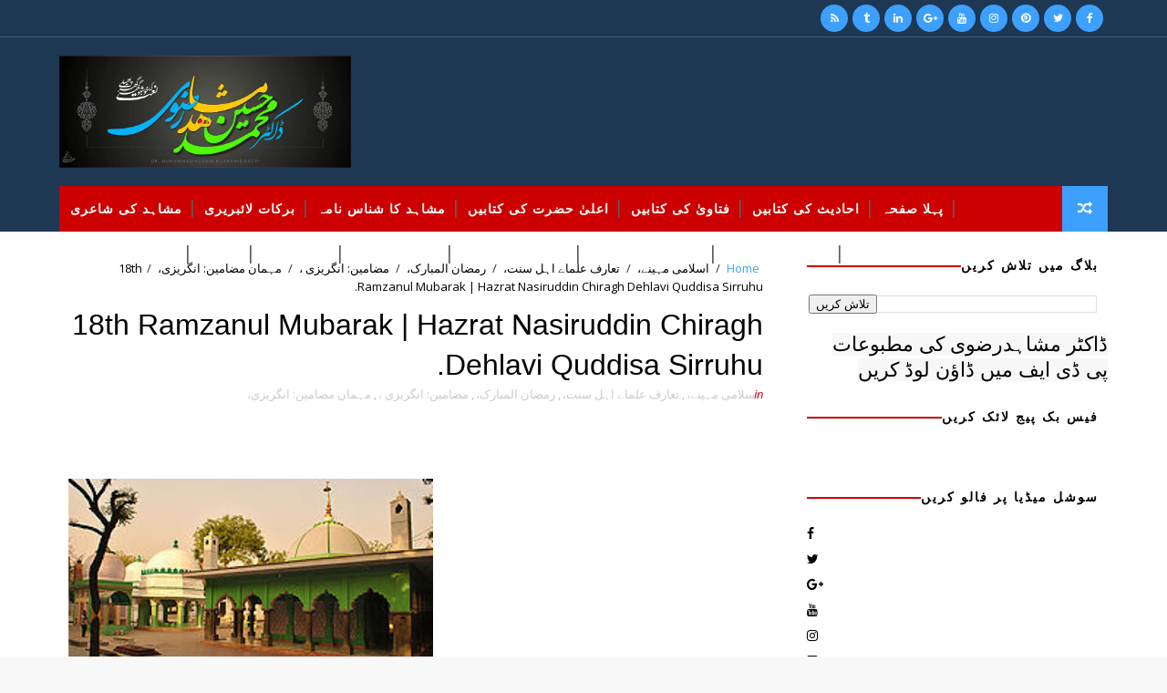

--- FILE ---
content_type: text/html; charset=UTF-8
request_url: http://www.mushahidrazvi.com/2015/08/fazail-e-akhlaq-ahadees-ki-raushni-me.html
body_size: 58311
content:
<!DOCTYPE html>
<html class='v2' dir='rtl' xmlns='http://www.w3.org/1999/xhtml' xmlns:b='http://www.google.com/2005/gml/b' xmlns:data='http://www.google.com/2005/gml/data' xmlns:expr='http://www.google.com/2005/gml/expr'>
<head>
<link href='https://www.blogger.com/static/v1/widgets/2370241452-css_bundle_v2_rtl.css' rel='stylesheet' type='text/css'/>
<meta content='261481547267022' property='fb:pages'/>
<script async='async' src='//pagead2.googlesyndication.com/pagead/js/adsbygoogle.js'></script>
<script>
  (adsbygoogle = window.adsbygoogle || []).push({
    google_ad_client: "ca-pub-2049731845421048",
    enable_page_level_ads: true
  });
</script>
<meta content='width=device-width, initial-scale=1, maximum-scale=1' name='viewport'/>
<link href='http://fonts.googleapis.com/css?family=Open+Sans:400,400italic,700,700italic|Oswald:300,400,700|Shadows+Into+Light' media='all' rel='stylesheet' type='text/css'/>
<link href='//maxcdn.bootstrapcdn.com/font-awesome/4.7.0/css/font-awesome.min.css' rel='stylesheet'/>
<meta content='text/html; charset=UTF-8' http-equiv='Content-Type'/>
<meta content='blogger' name='generator'/>
<link href='http://www.mushahidrazvi.com/favicon.ico' rel='icon' type='image/x-icon'/>
<link href='http://www.mushahidrazvi.com/2015/08/fazail-e-akhlaq-ahadees-ki-raushni-me.html' rel='canonical'/>
<link rel="alternate" type="application/atom+xml" title="ڈاکٹر محمد حسین م&#1615;شاہد رضوی - Atom" href="http://www.mushahidrazvi.com/feeds/posts/default" />
<link rel="alternate" type="application/rss+xml" title="ڈاکٹر محمد حسین م&#1615;شاہد رضوی - RSS" href="http://www.mushahidrazvi.com/feeds/posts/default?alt=rss" />
<link rel="service.post" type="application/atom+xml" title="ڈاکٹر محمد حسین م&#1615;شاہد رضوی - Atom" href="https://www.blogger.com/feeds/2473560075638300790/posts/default" />

<link rel="alternate" type="application/atom+xml" title="ڈاکٹر محمد حسین م&#1615;شاہد رضوی - Atom" href="http://www.mushahidrazvi.com/feeds/445992881703364251/comments/default" />
<!--Can't find substitution for tag [blog.ieCssRetrofitLinks]-->
<link href='https://blogger.googleusercontent.com/img/b/R29vZ2xl/AVvXsEhyRbpPbQ1IZtha8gkOF9A77__PMyZ_FABNk4iRu7ov4lfUnAge1y4i3QXjtv1Bx2Qkt2qhS8fU6sK40sWOj5M9mAeq31KCFAeY5c8oUPkTQn7U5oWim3OXAsgolZIIAtbxhumeJwE_Nds/s400/innaka_.jpg' rel='image_src'/>
<meta content='http://www.mushahidrazvi.com/2015/08/fazail-e-akhlaq-ahadees-ki-raushni-me.html' property='og:url'/>
<meta content='Fazail E Akhlaq Ahadees ki Raushni Me' property='og:title'/>
<meta content='       فضائلِ اخلاق  احادیث کی روشنی میں    ترتیب و پیش کش: ڈاکٹر محمد حسین مُشاہدؔر ضوی  (مالیگاؤں ، انڈیا)   اتمام اخلاق --- مقصدِ بعثت   ...' property='og:description'/>
<meta content='https://blogger.googleusercontent.com/img/b/R29vZ2xl/AVvXsEhyRbpPbQ1IZtha8gkOF9A77__PMyZ_FABNk4iRu7ov4lfUnAge1y4i3QXjtv1Bx2Qkt2qhS8fU6sK40sWOj5M9mAeq31KCFAeY5c8oUPkTQn7U5oWim3OXAsgolZIIAtbxhumeJwE_Nds/w1200-h630-p-k-no-nu/innaka_.jpg' property='og:image'/>
<title>
Fazail E Akhlaq Ahadees ki Raushni Me - ڈاکٹر محمد حسین م&#1615;شاہد رضوی
</title>
<!-- Description and Keywords (start) -->
<meta content='Quran, hadees, auliya, ambiya, اردو اسلامی معلومات, Islami maloomat, قرآن,' name='keywords'/>
<!-- Description and Keywords (end) -->
<meta content='Fazail E Akhlaq Ahadees ki Raushni Me' property='og:title'/>
<meta content='http://www.mushahidrazvi.com/2015/08/fazail-e-akhlaq-ahadees-ki-raushni-me.html' property='og:url'/>
<meta content='article' property='og:type'/>
<meta content='https://blogger.googleusercontent.com/img/b/R29vZ2xl/AVvXsEhyRbpPbQ1IZtha8gkOF9A77__PMyZ_FABNk4iRu7ov4lfUnAge1y4i3QXjtv1Bx2Qkt2qhS8fU6sK40sWOj5M9mAeq31KCFAeY5c8oUPkTQn7U5oWim3OXAsgolZIIAtbxhumeJwE_Nds/s400/innaka_.jpg' property='og:image'/>
<meta content='ڈاکٹر محمد حسین مُشاہد رضوی' property='og:site_name'/>
<meta content='http://www.mushahidrazvi.com/' name='twitter:domain'/>
<meta content='Fazail E Akhlaq Ahadees ki Raushni Me' name='twitter:title'/>
<meta content='summary_large_image' name='twitter:card'/>
<meta content='https://blogger.googleusercontent.com/img/b/R29vZ2xl/AVvXsEhyRbpPbQ1IZtha8gkOF9A77__PMyZ_FABNk4iRu7ov4lfUnAge1y4i3QXjtv1Bx2Qkt2qhS8fU6sK40sWOj5M9mAeq31KCFAeY5c8oUPkTQn7U5oWim3OXAsgolZIIAtbxhumeJwE_Nds/s400/innaka_.jpg' name='twitter:image'/>
<meta content='Fazail E Akhlaq Ahadees ki Raushni Me' name='twitter:title'/>
<!-- Social Media meta tag need customer customization -->
<meta content='Facebook App ID here' property='fb:app_id'/>
<meta content='Facebook Admin ID here' property='fb:admins'/>
<meta content='@MushahidRazvi' name='twitter:site'/>
<meta content='@username' name='twitter:creator'/>
<style id='page-skin-1' type='text/css'><!--
/*
-----------------------------------------------
Blogger Template Style
Name:        Sora Seo
Author :     https://www.facebook.com/www.mushahidrazvi.in/
License:     Free Version
----------------------------------------------- */
/* Variable definitions
-----------------------
<Variable name="bodybackground" description="Background" type="background" color="#f8f8f8" default="$(color) url(https://blogger.googleusercontent.com/img/b/R29vZ2xl/AVvXsEi6pGp-mdNUW6uSI117JYhwaR2370YmTSGZMQ2H90dFG7eqbQfF7jFmlsoLTLDRK_-SLr9q1yFmCj2WjbfCaRkTjTeiURf8xRdvwIbmbfQWIlyz0UMVlArIe4qGerjhZy-yfAUORc6_vEiB/s1600/bg.png) repeat fixed top left"/>
<Variable name="maincolor" description="Primary Color" type="color" default="#26c6da" />
<Variable name="maindarkcolor" description="Primary Dark Color" type="color" default="#222" />
-----------------------
*/
/*****************************************
reset.css
******************************************/
html, body, .section, .widget, div, span, applet, object, iframe,
h1, h2, h3, h4, h5, h6, p, blockquote, pre,
a, abbr, acronym, address, big, cite, code,
del, dfn, em, font, img, ins, kbd, q, s, samp,
small, strike, strong, sub, sup, tt, var,
dl, dt, dd, ol, ul, li,
fieldset, form, label, legend,
table, caption, tbody, tfoot, thead, tr, th, td, figure {    margin: 0;    padding: 0;}
html {   overflow-x: hidden;}
a {text-decoration:none;color:#000;}
article,aside,details,figcaption,figure,
footer,header,hgroup,menu,nav,section {     display:block;}
table {    border-collapse: separate;    border-spacing: 0;}
caption, th, td {    text-align: left;    font-weight: normal;}
blockquote:before, blockquote:after,
q:before, q:after {    content: "";}
.quickedit, .home-link{display:none;}
blockquote, q {    quotes: "" "";}
sup{    vertical-align: super;    font-size:smaller;}
code{    font-family: 'Courier New', Courier, monospace;    font-size:12px;    color:#272727;}
::selection {background:transparent; text-shadow:#000 0 0 2px;}
::-moz-selection {background:transparent; text-shadow:#000 0 0 2px;}
::-webkit-selection {background:transparent; text-shadow:#000 0 0 2px;}
::-o-selection {background:transparent; text-shadow:#000 0 0 2px;}
a img{	border: none;}
ol, ul { padding:0;  margin:0;  text-align: left;  }
ol li { list-style-type: decimal;  padding:0 0 5px;  }
ul li { list-style-type: disc;  padding: 0 0 5px;  }
ul ul, ol ol { padding: 0; }
#navbar-iframe, .navbar {   height:0px;   visibility:hidden;   display:none   }
.Attribution, .feed-links, .post-footer-line.post-footer-line-1, .post-footer-line.post-footer-line-2 , .post-footer-line.post-footer-line-3 {
display: none;
}
.item-control {
display: none !important;
}
h2.date-header, h4.date-header {display:none;margin:1.5em 0 .5em}
h1, h2, h3, h4, h5, h6 {
font-family:Jameel Noori Nastaleeq,Alvi Lahori Nastaleeq,Alvi Nastaleeq,Nafees Web Naskh,Urdu Naskh Asiatype,Arial,Tahoma;
font-weight: 400;
color: #2e2e2e;
}
blockquote {
padding: 8px;
background-color: #faebbc;
border-top: 1px solid #e1cc89;
border-bottom: 1px solid #e1cc89;
margin: 5px;
background-image: url(https://blogger.googleusercontent.com/img/b/R29vZ2xl/AVvXsEj2Bupt2qsHSA2AMqspmWiTjVqVLR5io7aS18I17eheMEJbmEq63usckOk4iZjS4jtgs2RsJ9nCQwujtvN8Sa6hdRLjION-GcPUnnwgZ6KPqGMsMTkdnHT8vLb92Yz_mVHVYZtBY4SqhSc/s1600/openquote1.gif);
background-position: top left;
background-repeat: no-repeat;
text-indent: 23px;
}
blockquote p{
display: block;
background-image: url(https://blogger.googleusercontent.com/img/b/R29vZ2xl/AVvXsEhC9SQnQX4cs6yjOhd3fkayKV1JQrDHGfvoqljmNOlDoj_7v1Rj1QjF_7jnNRfufFt5z2z4BeHQwlQo1cpicE7hRDC3-iQfTvCqLkB0vXSaMw2180fAH5OmK3-BAuckzDrUOqsJLHcjg-Q/s1600/closequote1.gif);
background-repeat: no-repeat;
background-position: bottom right;
}
img {
max-width: 100%;
vertical-align: middle;
}
* {
outline: 0;
transition: all .3s ease;
-webkit-transition: all .3s ease;
-moz-transition: all .3s ease;
-o-transition: all .3s ease;
}
.item #blog-pager {
display: none;
height: 0;
opacity: 0;
visibility: hidden;
}
.widget iframe, .widget img {
max-width: 100%;
}
.status-msg-wrap {
display: none;
}
a:hover {
color:#3da0ff;
}
/*****************************************
Custom css starts
******************************************/
body {
color: #2e2e2e;
font-family: 'Open Sans', Jameel Noori Nastaleeq,Alvi Lahori Nastaleeq,Alvi Nastaleeq,Nafees Web Naskh,Urdu Naskh Asiatype,Arial,Tahoma;
font-size: 14px;
font-weight: normal;
line-height: 21px;
background: #f8f8f8 url(http://1.bp.blogspot.com/-LeOd3ALR2xA/UbmVttsOBZI/AAAAAAAABZg/Qp8oxTLN_x4/s1600/bg.png) repeat fixed top left;
}
/* ######## Wrapper Css ######################### */
#outer-wrapper{max-width:100%;margin:0 auto;background-color:#FFF;box-shadow:0 0 5px RGBA(0, 0, 0, 0.2)}
.row{width:1150px}
#content-wrapper {
margin: 0 auto;
padding: 20px 0 40px;
overflow: hidden;
}
#main-wrapper {
float: left;
width: 68%;
max-width: 800px;
}
#sidebar-wrapper {
float: right;
width: 30%;
max-width: 330px;
}
/* ######## Top Header Bar Css ######################### */
.top-bar {
background-color: #1e3753;
border-bottom: 1px solid rgba(255,255,255,0.2);
}
.top-bar-wrapper {
position: relative;
overflow: hidden;
min-height:40px;
color: #fff;
margin:0 auto;
}
.top-bar-social, .bottom-bar-social {
float: right;
padding: 5px 0;
}
.bottom-bar-social {
padding:0 0;
}
.top-bar-social li, .bottom-bar-social li {
display: inline;
padding: 0;
float: left;
margin-right: 5px;
;
}
.top-bar-social .widget ul, .bottom-bar-social .widget ul {
padding: 0;
}
.top-bar-social .LinkList ul, .bottom-bar-social .LinkList ul {
text-align: center;
}
.top-bar-social #social a {
display: block;
width: 30px;
height: 30px;
line-height: 30px;
font-size: 12px;
color: #fff;
background: #3da0ff;
-webkit-border-radius: 100%;
-moz-border-radius: 100%;
border-radius: 100%;
transition: background 0.3s linear;
-moz-transition: background 0.3s linear;
-webkit-transition: background 0.3s linear;
-o-transition: background 0.3s linear;
}
.bottom-bar-social #social a {
display: block;
width: 30px;
height: 30px;
line-height: 30px;
font-size: 15px;
color: #fff;
background: #3da0ff;
transition: color 0.3s linear;
-moz-transition: color 0.3s linear;
-webkit-transition: color 0.3s linear;
-o-transition: color 0.3s linear;
-webkit-border-radius: 100%;
-moz-border-radius: 100%;
border-radius: 100%;
}
.top-bar-social #social a:before, .bottom-bar-social #social a:before {
display: inline-block;
font: normal normal normal 22px/1 FontAwesome;
font-size: inherit;
font-style: normal;
font-weight: 400;
-webkit-font-smoothing: antialiased;
-moz-osx-font-smoothing: grayscale;
}
.top-bar-social .bloglovin:before, .bottom-bar-social .bloglovin:before{content:"\f004"}
.top-bar-social .facebook:before, .bottom-bar-social .facebook:before{content:"\f09a"}
.top-bar-social .twitter:before, .bottom-bar-social .twitter:before{content:"\f099"}
.top-bar-social .gplus:before, .bottom-bar-social .gplus:before{content:"\f0d5"}
.top-bar-social .rss:before, .bottom-bar-social .rss:before{content:"\f09e"}
.top-bar-social .youtube:before, .bottom-bar-social .youtube:before{content:"\f167"}
.top-bar-social .skype:before, .bottom-bar-social .skype:before{content:"\f17e"}
.top-bar-social .stumbleupon:before, .bottom-bar-social .stumbleupon:before{content:"\f1a4"}
.top-bar-social .tumblr:before, .bottom-bar-social .tumblr:before{content:"\f173"}
.top-bar-social .vine:before, .bottom-bar-social .vine:before{content:"\f1ca"}
.top-bar-social .stack-overflow:before, .bottom-bar-social .stack-overflow:before{content:"\f16c"}
.top-bar-social .linkedin:before, .bottom-bar-social .linkedin:before{content:"\f0e1"}
.top-bar-social .dribbble:before, .bottom-bar-social .dribbble:before{content:"\f17d"}
.top-bar-social .soundcloud:before, .bottom-bar-social .soundcloud:before{content:"\f1be"}
.top-bar-social .behance:before, .bottom-bar-social .behance:before{content:"\f1b4"}
.top-bar-social .digg:before, .bottom-bar-social .digg:before{content:"\f1a6"}
.top-bar-social .instagram:before, .bottom-bar-social .instagram:before{content:"\f16d"}
.top-bar-social .pinterest:before, .bottom-bar-social .pinterest:before{content:"\f0d2"}
.top-bar-social .delicious:before, .bottom-bar-social .delicious:before{content:"\f1a5"}
.top-bar-social .codepen:before, .bottom-bar-social .codepen:before{content:"\f1cb"}
.top-bar-social .email:before, .bottom-bar-social .email:before{content:"\f0e0"}
.top-bar-social #social a.facebook:hover {
background-color: #3b5998;
}
.top-bar-social #social a.twitter:hover {
background-color: #55acee;
}
.top-bar-social #social a.gplus:hover {
background-color: #dd4b39;
}
.top-bar-social ul#social a.linkedin:hover {
background-color: #0976b4;
}
.top-bar-social ul#social a.instagram:hover {
background-color: #3f729b;
}
.top-bar-social ul#social a.pinterest:hover {
background-color: #cc2127;
}
.bottom-bar-social ul#social a.facebook:hover {
color: #3b5998;
}
.bottom-bar-social ul#social a.twitter:hover {
color: #55acee;
}
.bottom-bar-social ul#social a.gplus:hover {
color: #dd4b39;
}
.bottom-bar-social ul#social a.linkedin:hover {
color: #0976b4;
}
.bottom-bar-social ul#social a.instagram:hover {
color: #3f729b;
}
.bottom-bar-social ul#social a.pinterest:hover {
color: #cc2127;
}
.top-bar-social ul#social a:hover, .bottom-bar-social ul#social a:hover {
color: #fff;
opacity: 1;
}
.top-bar-menu {
float: left;
}
.top-menu ul {
overflow: hidden;
list-style: none;
padding: 0;
margin: 0;
}
.top-menu ul li {
float: left;
display: inline-block;
list-style: none;
padding:0;
}
.top-menu ul li a {
padding: 12px 16px;
display: block;
border: none !important;
text-decoration: none;
line-height: inherit;
font-size: 14px;
font-weight: normal;
color:#fff;
}
.selectnav {display:none}
/* ######## Header Css ######################### */
#header-wrapper {
background: #1e3753;
}
#header-wrappers {
color: #cc0000;
padding: 20px 0 20px;
margin: 0 auto;
}
#header-inner {
background-position: left;
background-repeat: no;
}
.headerleft img {
height: auto;
margin: 0 0 0;
}
.headerleft h1,
.headerleft h1 a,
.headerleft h1 a:hover,
.headerleft h1 a:visited {
font-family: 'Shadows Into Light', Jameel Noori Nastaleeq,Alvi Lahori Nastaleeq,Alvi Nastaleeq,Nafees Web Naskh,Urdu Naskh Asiatype,Arial,Tahoma, cursive;
color: #fff;
font-size: 55px;
font-weight: bold;
line-height: 68px;
margin: 0;
padding: 0 0 5px;
text-decoration: none;
text-transform: uppercase;
}
.headerleft h3 {
font-weight: 400;
margin: 0;
padding: 0;
}
.headerleft .description {
color: #000000;
font: normal 14px Oswald;
margin: 0;
padding: 10px 0;
text-transform: uppercase;
text-align: left;
}
.headerleft {
float: left;
margin: 0;
padding: 0;
width: 320px;
}
.headerright {
float: right;
margin: 0;
padding: 1px 0 0;
width: 730px;
}
/* ######## Navigation Menu Css ######################### */
.selectnav {
display:none;
}
.tm-menu {
font-weight: 400;
margin: 0 auto;
height:50px;
}
ul#nav {
list-style: none;
margin: 0;
padding: 0;
}
#menu .widget {
display: none;
}
#menu {
height: 50px;
position: relative;
text-align: center;
z-index: 15;
margin:0 auto;
background: #cc0000;
padding-right:50px;
}
.menu-wrap {
margin:0 auto;
position: relative;
}
#menu ul > li {
position: relative;
vertical-align: middle;
display: inline-block;
padding: 0;
margin: 0;
}
#menu ul > li:hover > a {
}
#menu ul > li > a {
color: #fff;
font-size: 14px;
font-weight: 600;
line-height: 50px;
display: inline-block;
text-transform: uppercase;
text-decoration: none;
letter-spacing: 1px;
margin: 0;
padding: 0 12px;
font-family: Jameel Noori Nastaleeq,Alvi Lahori Nastaleeq,Alvi Nastaleeq,Nafees Web Naskh,Urdu Naskh Asiatype,Arial,Tahoma, Oswald;
}
#menu ul > li > ul > li:first-child > a {
padding-left: 12px
}
#menu ul > li > ul {
position: absolute;
background: #4d4d4d;
top: 100%;
left: 0;
min-width: 180px;
padding: 0;
z-index: 99;
margin-top: 0;
visibility: hidden;
opacity: 0;
-webkit-transform: translateY(10px);
-moz-transform: translateY(10px);
transform: translateY(10px)
}
#menu ul > li > ul > li > ul {
position: absolute;
top: 0;
left: 180px;
width: 180px;
background: #5d5d5d;
z-index: 99;
margin-top: 0;
margin-left: 0;
padding: 0;
border-left: 1px solid #6d6d6d;
visibility: hidden;
opacity: 0;
-webkit-transform: translateY(10px);
-moz-transform: translateY(10px);
transform: translateY(10px)
}
#menu ul > li > ul > li {
display: block;
float: none;
text-align: left;
position: relative;
border-bottom: 1px solid;
border-top: none;
border-color: #8d8d8d;
}
#menu ul > li > ul > li:last-child {
border: 0;
}
#menu ul li:after {
content: "|";
display: block;
position: absolute;
margin: auto;
top: -20px;
right: -5px;
bottom: 0;
width: 8px;
height: 8px;
text-align: center;
font-weight: 400;
font-size: 20px;
text-rendering: auto;
-webkit-font-smoothing: antialiased;
-moz-osx-font-smoothing: grayscale;
color: #5c5c5c;
}
#menu ul li.parent ul li:after, #menu ul li:last-child:after {
display:none;
}
#menu ul > li:hover {
background-color: #3da0ff
}
#menu ul > li > ul > li a {
font-size: 11px;
display: block;
color: #fff;
line-height: 35px;
text-transform: uppercase;
text-decoration: none;
margin: 0;
padding: 0 12px;
border-right: 0;
border: 0
}
#menu ul > li.parent > a:after {
content: '\f107';
font-family: Jameel Noori Nastaleeq,Alvi Lahori Nastaleeq,Alvi Nastaleeq,Nafees Web Naskh,Urdu Naskh Asiatype,Arial,Tahoma, FontAwesome;
float: right;
margin-left: 5px
}
#menu ul > li:hover > ul,
#menu ul > li > ul > li:hover > ul {
opacity: 1;
visibility: visible;
-webkit-transform: translateY(0);
-moz-transform: translateY(0);
transform: translateY(0)
}
#menu ul > li > ul > li.parent > a:after {
content: '\f105';
float: right
}
#menu ul ul {
}
.ty-ran-yard {
position: absolute;
right: 0;
top: 0;
z-index: 99;
}
.ty-ran-yard span {
list-style: none;
}
.ty-ran-yard a.ran-sym {
background-color: #3da0ff;
cursor: pointer;
display: block;
height: 50px;
text-align: center;
position: relative;
right: 0;
top: 0;
width: 50px;
border-radius: 0;
box-sizing: border-box;
}
.ty-ran-yard a.ran-sym:hover {
background-color:#6d6d6d;
}
.ty-ran-yard a.ran-sym:before {
color: #fff;
content: '\f074';
font-family: Jameel Noori Nastaleeq,Alvi Lahori Nastaleeq,Alvi Nastaleeq,Nafees Web Naskh,Urdu Naskh Asiatype,Arial,Tahoma, FontAwesome;
font-size: 16px;
text-rendering: auto;
-webkit-font-smoothing: antialiased;
-moz-osx-font-smoothing: grayscale;
line-height: 50px;
}
/* ######## Ticker Css ######################### */
.news-tick-bar {
margin: 0;
width:auto;
}
.ticker .title {
float: left;
height: 40px;
font-size: 15px;
color: #fff;
line-height: 40px;
font-weight: 400;
overflow: hidden;
padding: 0 10px;
background:#3da0ff;
font-family: Jameel Noori Nastaleeq,Alvi Lahori Nastaleeq,Alvi Nastaleeq,Nafees Web Naskh,Urdu Naskh Asiatype,Arial,Tahoma, Oswald;
text-transform:uppercase;
}
.ticker .title .fa {
padding: 5px 6px;
color: #fff;
}
.ticker .widget-content {
height: 40px;
box-sizing: border-box;
overflow: hidden;
padding: 0 4px;
border: 1px solid rgba(14, 185, 117, 0.22);
border-top: 0;
}
.ticker .widget-content li {
float: left;
margin-left: 30px;
display: inline-block;
height: 38px;
line-height: 38px;
padding: 0
}
.ticker .widget {
height: 40px;
overflow: hidden;
background-color: #f7f7f7;
}
.tk-thumb {
float: left;
margin: 4px 10px 0 0
}
.tk-img {
position: relative;
display: block;
width: 35px;
height: 30px;
overflow: hidden
}
.ticker .post-tag {
display: inline-block;
background-color: #3da0ff;
color: #fff;
margin-right: 10px;
font-weight: 400;
border-radius: 2px;
height: 18px;
line-height: 18px;
padding: 0 6px;
font-size: 10px;
text-transform: uppercase;
position: relative;
margin-top: 10px;
float: left
}
.ticker .tyard-title {
font-size: 14px;
font-weight: 400;
display: inline-block;
font-family:Jameel Noori Nastaleeq,Alvi Lahori Nastaleeq,Alvi Nastaleeq,Nafees Web Naskh,Urdu Naskh Asiatype,Arial,Tahoma, Open sans;
}
.ticker .tyard-title a {
color: $darkcolor;
}
.ticker .tyard-title a:hover {
color: #3da0ff;
}
.tickercontainer,
.tickercontainer .mask,
ul.newsticker {
-webkit-transition: all 0 linear;
-moz-transition: all 0 linear;
-o-transition: all 0 linear;
transition: all 0 linear;
list-style: none;
margin: 0
}
.tickercontainer {
margin: 0;
padding: 0;
overflow: hidden
}
.tickercontainer .mask {
position: relative;
overflow: hidden
}
.newsticker {
position: relative;
list-style-type: none;
margin: 0;
padding: 0
}
ul.newsticker {
-webkit-transition: all 0s linear;
-moz-transition: all 0s linear;
-o-transition: all 0s linear;
transition: all 0s linear;
position: relative;
list-style-type: none;
margin: 0;
padding: 0
}
.tickeroverlay-left {
display: none
}
.tickeroverlay-right {
display: none
}
/* ######## Sidebar Css ######################### */
.sidebar .widget, .mini-sidebar .widget {
margin-bottom: 20px;
position: relative;
clear: both;
}
.sidebar h2 {
padding: 0;
margin: 0 0 20px;
position:relative;
}
.sidebar h2:before {
position: absolute;
content: '';
width: 100%;
height: 2px;
background-color: #cc0000;
top: 17px;
z-index: 0;
}
.sidebar h2 span {
position: relative;
display: inline-block;
font-size: 14px;
font-weight: 700;
text-transform: uppercase;
letter-spacing: 2px;
background-color: #fff;
padding: 0 10px 0 0;
z-index: 1;
color:#000;
}
.sidebar ul,.sidebar li, .mini-sidebar ul,.mini-sidebar li {
list-style-type:none;
margin:0;
padding: 0;
}
.sidebar .LinkList li, .mini-sidebar .LinkList li {
padding: 0 0 6px 0;
margin: 0 0 6px 0;
text-transform:capitalize;
}
/* Multi Tab Widget */
.menu-tab li a,
.sidetabs .section {
transition: all 0s ease;
-webkit-transition: all 0s ease;
-moz-transition: all 0s ease;
-o-transition: all 0s ease;
-ms-transition: all 0s ease
}
.menu-tab {
overflow: hidden;
clear: both;
padding: 0;
margin: 0
}
.sidetabs .widget-content {
padding: 10px 0;
}
.sidetabs .widget h2 {
display: none
}
.menu-tab li {
width: 50%;
float: left;
display: inline-block;
padding: 0
}
.menu-tab li a {
font-family: 'Oswald', sans-serif;
height: 32px;
text-align: center;
padding: 0;
font-weight: 400;
display: block;
color: #fff;
background-color:#192b33;
font-size: 14px;
line-height: 32px;
letter-spacing: 1.5px;
text-transform: uppercase
}
.menu-tab li.active a {
color: #fff;
background-color:#3da0ff;
}
.menu-tab li {
display: none
}
.hide-tab {
display: inline-block!important
}
#tabside2 {
margin-bottom: 15px;
}
/* ######## Post Css ######################### */
article {
padding:0 10px 0 0;
overflow: hidden;
}
.post-outer {
padding:0 0 20px 0;
}
.post {
display: block;
overflow: hidden;
word-wrap: break-word;
}
.index .post, .archive .post {
background:#f7f7f7;
border: 0.5px solid #f5f5f5;
}
.post-head h1 {
color: #000;
font-size: 32px;
font-weight: 400;
font-family: Jameel Noori Nastaleeq,Alvi Lahori Nastaleeq,Alvi Nastaleeq,Nafees Web Naskh,Urdu Naskh Asiatype,Arial,Tahoma;
line-height: 44px;
}
.post h2 {
margin-bottom: 12px;
line-height: 1.3em;
font-family: Jameel Noori Nastaleeq,Alvi Lahori Nastaleeq,Alvi Nastaleeq,Nafees Web Naskh,Urdu Naskh Asiatype,Arial,Tahoma;
font-size: 22px;
font-weight: 400;
}
.post h2 a {
color: #000;
letter-spacing: 1.3px;
}
.post h2 {
margin: 10px 0;
padding: 0;
text-transform:uppercase;
}
.retitle h2 {
display: block;
}
.post-body {
margin: 0px;
padding:10px;
font-size: 14px;
font-family: Jameel Noori Nastaleeq,Alvi Lahori Nastaleeq,Alvi Nastaleeq,Nafees Web Naskh,Urdu Naskh Asiatype,Arial,Tahoma;
line-height: 26px;
box-sizing: border-box;
}
.post-body a {
}
.block-image {
float:left;
width: 280px;
height: auto;
margin-right: 20px;
position:relative;
}
.block-image .thumb {
width: 100%;
height: auto;
position: relative;
display: block;
overflow: hidden;
}
.block-image a {
width: 100%;
height: 230px;
display: block;
transition: all .3s ease-out!important;
-webkit-transition: all .3s ease-out!important;
-moz-transition: all .3s ease-out!important;
-o-transition: all .3s ease-out!important;
}
.block-image .thumb > a:before {
position: absolute;
content: '';
width: 100%;
height: 100%;
background-color: #000;
opacity: 0;
left: 0;
top: 0;
-webkit-transition: all 0.35s ease-in-out;
-moz-transition: all 0.35s ease-in-out;
-ms-transition: all 0.35s ease-in-out;
-o-transition: all 0.35s ease-in-out;
transition: all 0.35s ease-in-out;
}
.block-image .thumb:hover > a:before {
opacity: 0.3;
}
.date-header-post {
color: #bdbdbd;
display: block;
font-size: 12px;
font-weight: 400;
line-height: 1.3em;
margin: 0!important;
padding: 0;
}
.date-header-post a {
color: #bdbdbd;
}
.post-header {
padding:0 10px 10px;
}
.index .post-header, .archive .post-header {
padding:0;
}
#meta-post .fa-calendar-o {
margin-left: 8px;
}
.breadcrumbs .fa-angle-right:before{margin:0 5px}
.breadcrumbs{margin:0;font-size:13px;    padding: 10px 0;}
.breadcrumbs span a.bhome{color:#3da0ff}
.breadcrumbs span,.breadcrumbs span a{color:#010101;padding: 0 2px;}
.breadcrumbs span a:hover{color:#3da0ff}
.post-meta {
color: #bdbdbd;
display: block;
font-size: 13px;
font-weight: 400;
line-height: 21px;
margin: 0;
padding: 0;
}
.post-meta a {
color: #CBCBCB;
}
.post-meta i {
color: #cc0000;
}
.post-timestamp {
margin-left: 5px;
}
.label-head {
margin-left: 5px;
}
.label-head a {
padding-left: 2px;
}
.resumo {
margin-top: 10px;
color: #343434;
}
.resumo span {
display: block;
margin-bottom: 8px;
font-size: 14px;
line-height: 22px;
text-align: justify;
}
.post-body img {
max-width: 100%;
padding: 10px 0;
position: relative;
margin:0 auto;
}
.post h3 {
font-size: 18px;
margin-top: 20px;
font-family: Jameel Noori Nastaleeq,Alvi Lahori Nastaleeq,Alvi Nastaleeq,Nafees Web Naskh,Urdu Naskh Asiatype,Arial,Tahoma;
margin-bottom: 10px;
line-height: 1.1;
}
.second-meta {
padding:10px 0 0;
display: block;
overflow: hidden;
}
.second-meta .read-more-wrap {
margin-bottom: 10px;
display: block;
}
.second-meta .read-more {
font-family: Jameel Noori Nastaleeq,Alvi Lahori Nastaleeq,Alvi Nastaleeq,Nafees Web Naskh,Urdu Naskh Asiatype,Arial,Tahoma,'Shadows Into Light', cursive;
letter-spacing: 2px;
transition: all .3s;
background: #cc0000;
padding: 5px 12px !important;
display: inline-block;
vertical-align: middle;
margin: 10px 0 0;
font-size: 12px;
text-transform: capitalize;
border-left:3px solid #3da0ff;
color: #f7f7f7;
font-weight: bold;
white-space: nowrap;
}
.second-meta .read-more:hover {
color:#fff;
background:#3da0ff;
border-color:#cc0000;
}
.block-image .post-labels {
position:absolute;
top: 10px;
left: 10px;
padding: 8px 12px 6px;
background: #00c8d7;
color: #fff;
font-size: 12px;
text-transform: uppercase;
display: inline-block;
z-index: 9;
}
.block-image .post-labels a {
color:#fff;
height:auto;
width:auto;
}
.block-image .meta-botom {
position:absolute;
bottom:10px;
right:10px;
}
.block-image .meta-botom .share-art {
position: relative;
}
.block-image .meta-botom .share-art span {
display: none;
}
.block-image .meta-botom .share-art {
float: right;
padding: 0;
padding-top: 0;
font-size: 14px;
font-weight: 400;
text-transform: capitalize;
}
.block-image .meta-botom .share-art a {
color: #fff;
padding: 5px 10px;
margin-left: 4px;
border-radius: 2px;
display: inline-block;
margin-right: 0;
height: auto;
width: auto;
}
.block-image .meta-botom .share-art .fac-art  {
background-color: #003471;
}
.block-image .meta-botom .share-art .twi-art  {
background-color: #00BFF3;
}
.block-image .meta-botom .share-art .goo-art  {
background-color: #EA4D29;
}
.block-image .meta-botom .share-art .wat-art{background:#25d266;display:none;}
.block-image .meta-botom .share-art .wat-art:hover{background:rgba(37, 210, 102, 0.73)}
@media only screen and (max-width: 768px) {
.block-image .meta-botom .share-art .wat-art{display:inline-block;}
}
.block-image .meta-botom .share-art i {color:#fff;}
.block-image .meta-botom .share-art a:hover i{opacity:0.7;}
.comment-link {
white-space: normal;
}
#blog-pager {
clear: both;
text-align: center;
margin: 0;
font-family: Oswald;
}
.index .blog-pager,
.index #blog-pager {
display: block
}
.index .blog-pager,
.index #blog-pager,
.archive .blog-pager,
.archive #blog-pager {
-webkit-border-radius: 0;
-moz-border-radius: 0;
border-radius: 0;
padding: 15px 0 5px;
text-align: center;
}
.showpageNum a,
.showpage a,
#blog-pager-newer-link a,
#blog-pager-older-link a {
color: #fff;
background-color: #cc0000;
font-size: 14px;
font-weight: 400;
line-height: 24px;
margin-right: 5px;
overflow: hidden;
padding: 4px 10px;
text-decoration: none
}
.showpageNum a:hover,
.showpage a:hover,
#blog-pager-newer-link a:hover,
#blog-pager-older-link a:hover {
decoration: none;
background-color: #3da0ff
}
.showpageOf {
display: none;
font-size: 0
}
.showpagePoint {
color: #fff;
background-color: #3da0ff;
font-size: 14px;
font-weight: 400;
line-height: 24px;
margin-right: 5px;
overflow: hidden;
padding: 4px 10px;
text-decoration: none
}
#post-pager .blog-pager-older-link:hover, #post-pager .blog-pager-newer-link:hover {
color:#3da0ff;
background:inherit;
}
#post-pager {
clear:both;
float: left;
display: block;
width: 100%;
box-sizing: border-box;
margin: 15px 0;
}
#post-pager .blog-pager-older-link, #post-pager .blog-pager-newer-link {
border:0;
text-align:right;
background:none;
color:#cc0000;
}
#post-pager .blog-pager-newer-link {
border: 0;
text-align:left;
}
#post-pager #blog-pager-newer-link, #post-pager #blog-pager-older-link {
width: 50%;
}
#post-pager a b {
display: block;
padding: 0 0 5px;
font-weight: 700;
letter-spacing: 1px;
font-size: 13px;
color:#maincolor;
font-family:Jameel Noori Nastaleeq,Alvi Lahori Nastaleeq,Alvi Nastaleeq,Nafees Web Naskh,Urdu Naskh Asiatype,Arial,Tahoma;
}
#post-pager a span {
text-transform:capitalize;
}
#post-pager .blog-pager-older-link, #post-pager .blog-pager-newer-link {
padding:0;
display: block;
}
/* ######## Share widget Css ######################### */
.item .post-footer .share-box .post-labels {
float: left;
}
.item .post-footer .share-box .post-labels .label-title {
color: #fff;
padding: 3px 8px;
font-size: 13px;
background-color: #3da0ff;
}
.item .post-footer .share-box .post-labels a {
color: $textcolor;
padding: 3px 8px;
font-size: 13px;
background-color: #f8f8f8;
}
.post-footer .share-box {
position: relative;
padding: 10px 0;
text-align: center;
}
.post-footer .share-title {
border-bottom: 2px solid #eee;
color: #010101;
display: inline-block;
padding-bottom: 7px;
font-size: 15px;
font-weight: 500;
clear: both;
margin: 0 0 10px;
position: relative;
float: left;
}
.sora-author-box {
overflow: hidden;
margin: 10px 0;
}
.sora-author-box img {
float: left;
margin-right: 10px;
object-fit:cover;
}
.sora-author-box p {
padding: 0 10px 10px;
-webkit-margin-before: 0;
-webkit-margin-after: 0;
}
.sora-author-box b {
font-weight: 700;
font-style: normal;
letter-spacing: 1px;
font-size: 20px;
}
.Related-title {
padding: 0;
margin: 0 0 20px;
position:relative;
display: block;
}
.Related-title:before {
position: absolute;
content: '';
width: 100%;
height: 2px;
background-color: #cc0000;
top: 10px;
z-index: 0;
}
.Related-title span {
position: relative;
display: inline-block;
font-size: 14px;
font-weight: 700;
text-transform: uppercase;
letter-spacing: 2px;
background-color: #fff;
padding: 0 10px 0 0;
z-index: 1;
color:#000;
}
.post-footer .share-title:after {
position: absolute;
left: 50%;
margin-left: -5px;
bottom: -5px;
content: "";
display: block;
width: 0;
height: 0;
border-left: 5px solid transparent;
border-right: 5px solid transparent;
border-top: 5px solid #eee;
}
.post-footer .share-art {
float: right;
padding: 0;
padding-top: 0;
font-size: 13px;
font-weight: 400;
text-transform: capitalize;
}
.post-footer .share-art a {
color: #fff;
padding: 3px 8px;
margin-left: 4px;
border-radius: 2px;
display: inline-block;
margin-right: 0;
background: #010101;
}
.post-footer .share-art i {
color:#fff;
}
.post-footer .share-art a:hover{color:#fff}
.post-footer .share-art .fac-art{background:#3b5998}
.post-footer .share-art .fac-art:hover{background:rgba(49,77,145,0.7)}
.post-footer .share-art .twi-art{background:#00acee}
.post-footer .share-art .twi-art:hover{background:rgba(7,190,237,0.7)}
.post-footer .share-art .goo-art{background:#db4a39}
.post-footer .share-art .goo-art:hover{background:rgba(221,75,56,0.7)}
.post-footer .share-art .pin-art{background:#CA2127}
.post-footer .share-art .pin-art:hover{background:rgba(202,33,39,0.7)}
.post-footer .share-art .lin-art{background:#0077B5}
.post-footer .share-art .lin-art:hover{background:rgba(0,119,181,0.7)}
.post-footer .share-art .wat-art{background:#25d266;display:none;}
.post-footer .share-art .wat-art:hover{background:rgba(37, 210, 102, 0.73)}
@media only screen and (max-width: 768px) {
.post-footer .share-art .wat-art{display:inline-block;}
}
/* ######## Comments Css ######################### */
.comments-title {
position: relative;
clear: both;
z-index: 1;
margin: 0;
line-height: 33px
}
.comments-title h2 {
display: inline-block;
position: relative;
background-color: #fff;
color: #1c1c1c;
font-size: 18px;
letter-spacing: -.4px;
text-transform: uppercase;
font-weight: 700;
z-index: 1;
margin: 0;
padding-right: 15px
}
.comments-title:after {
content: "";
position: absolute;
z-index: 0;
top: 14px;
left: 0;
width: 100%;
height: 5px;
background-color: #F5F5F5
}
.blogger-tab {
display: block
}
.comments {
clear: both;
margin: 0;
color: #1c1c1c;
background: #ffffff;
padding: 10px 0;
}
.comments h4 {
font-weight: 400;
font-size: 12px;
padding-top: 1px;
margin-bottom:10px;
}
.comments .comments-content {
margin: 0;
padding: 0
}
.comments .comments-content .comment {
margin-bottom: 0;
padding-bottom: 8px
}
.comments .comments-content .comment:first-child {
padding-top: 0
}
.facebook-tab,
.fb_iframe_widget_fluid span,
.fb_iframe_widget iframe {
width: 100%!important
}
.comments .item-control {
position: static
}
.comments .avatar-image-container {
float: left;
overflow: hidden;
position: absolute
}
.comments .avatar-image-container,
.comments .avatar-image-container img {
height: 45px;
max-height: 45px;
width: 45px;
max-width: 45px;
border-radius: 0
}
.comments .comment-block {
overflow: hidden;
padding: 0 0 10px
}
.comments .comment-block,
.comments .comments-content .comment-replies {
margin-left: 60px;
margin-top: 0
}
.comments .comments-content .inline-thread {
padding: 0
}
.comments .comment-actions {
float: left;
width: 100%;
position: relative;
margin: 0
}
.comments .comments-content .comment-header {
font-size: 14px;
display: block;
overflow: hidden;
clear: both;
margin: 0 0 3px;
padding: 0 0 5px;
border-bottom: 1px dotted #f5f5f5
}
.comments .comments-content .user {
font-style: normal;
font-weight: 500;
display: block;
font-size: 16px
}
.comments .comments-content .icon.blog-author {
display: none
}
.comments .comments-content .comment-content {
float: left;
text-align: left;
font-size: 13px;
line-height: 1.4em;
color: #656565
}
.comments .comment .comment-actions a {
margin-right: 5px;
padding: 2px 5px;
color: #1c1c1c;
font-weight: 400;
background-color: #f5f5f5;
font-size: 10px
}
.comments .comment .comment-actions a:hover {
color: #fff;
background-color: #CD2122;
text-decoration: none
}
.comments .comments-content .datetime {
color: #999;
float: left;
font-size: 11px;
position: relative;
font-style: italic;
margin: 2px 0 0;
display: block
}
.comments .comments-content .datetime:before {
content: '\f017';
font-family: fontawesome;
font-style: normal;
margin-right: 3px
}
.comments .comments-content .comment-header a {
color: inherit
}
.comments .comments-content .comment-header a:hover {
color: #CD2122
}
.comments .thread-toggle {
margin-bottom: 4px
}
.comments .thread-toggle .thread-arrow {
height: 7px;
margin: 0 3px 2px 0
}
.comments .thread-expanded {
padding: 8px 0 0
}
.comments .comments-content .comment-thread {
margin: 0
}
.comments .continue a {
padding: 0 0 0 60px;
font-weight: 400
}
.comments .comments-content .loadmore.loaded {
margin: 0;
padding: 0
}
.comments .comment-replybox-thread {
margin: 0
}
iframe.blogger-iframe-colorize,
iframe.blogger-comment-from-post {
height: 283px!important
}
/* ######## Related Post Css ######################### */
#related-posts {
margin-bottom: 10px;
padding: 10px 0;
}
.related li {
width: 24%;
display: inline-block;
height: auto;
min-height: 184px;
float: left;
margin-right: 10px;
overflow: hidden;
position: relative;
}
.related li h3 {
margin-top:0;
}
.related-thumb {
width: 100%;
height: 100px;
overflow: hidden;
border-radius: 2px;
}
.related li .related-img {
width: 100%;
height: 100px;
display: block;
position: relative;
transition: all .3s ease-out!important;
-webkit-transition: all .3s ease-out!important;
-moz-transition: all .3s ease-out!important;
-o-transition: all .3s ease-out!important;
}
.related li .related-img:hover {
-webkit-transform: scale(1.1) rotate(-1.5deg)!important;
-moz-transform: scale(1.1) rotate(-1.5deg)!important;
transform: scale(1.1) rotate(-1.5deg)!important;
transition: all .3s ease-out!important;
-webkit-transition: all .3s ease-out!important;
-moz-transition: all .3s ease-out!important;
-o-transition: all .3s ease-out!important;
}
.related-title a {
font-size: 12px;
line-height: 1.4em;
padding: 10px 0 0;
font-family: Jameel Noori Nastaleeq,Alvi Lahori Nastaleeq,Alvi Nastaleeq,Nafees Web Naskh,Urdu Naskh Asiatype,Arial,Tahoma;
font-weight: 400;
font-style: normal;
letter-spacing: 1px;
color: #010101;
display: block;
}
.related li:nth-of-type(4),
.related li:nth-of-type(8),
.related li:nth-of-type(12) {
margin-right: 0;
}
.related .related-tag {
display:none;
}
.related-overlay {
position: absolute;
left: 0;
top: 0;
z-index: 1;
width: 100%;
height: 100%;
background-color: rgba(40,35,40,0.05);
}
.related-content {
display: block;
bottom: 0;
padding: 0px 0px 11px;
width: 100%;
line-height: 1.2em;
box-sizing: border-box;
z-index: 2;
}
.related .related-content .recent-date {
display:none;
}
.recent-date:before, .p-date:before {
content: '\f017';
font-family: Jameel Noori Nastaleeq,Alvi Lahori Nastaleeq,Alvi Nastaleeq,Nafees Web Naskh,Urdu Naskh Asiatype,Arial,Tahoma;
margin-right: 5px;
}
/*****************************************
Footer Bottom CSS
******************************************/
#lower {
margin:auto;
padding: 0px 0px 10px 0px;
width: 100%;
background:#13253a;
}
#lower-wrapper {
margin:auto;
padding: 20px 0px 20px 0px;
border-bottom: 1px solid rgba(255,255,255,0.2);
}
#lowerbar-wrapper {
float: left;
margin: 0px 5px auto;
padding-bottom: 20px;
width: 32%;
color:#fff;
line-height: 1.6em;
word-wrap: break-word;
overflow: hidden;
max-width: 375px;
}
.lowerbar {margin: 0; padding: 0;}
.lowerbar .widget {margin: 0; padding: 10px 10px 0px 10px;box-sizing:border-box;}
.lowerbar h2 {
padding: 0;
margin: 0 0 20px;
position:relative;
}
.lowerbar h2:before {
position: absolute;
content: '';
width: 100%;
height: 2px;
background-color: #1f3b5a;
top: 17px;
z-index: 0;
}
.lowerbar h2 span {
position: relative;
display: inline-block;
font-size: 14px;
font-weight: 700;
text-transform: uppercase;
letter-spacing: 2px;
background-color: #13253a;
padding: 0 10px 0 0;
z-index: 1;
color:#fff;
}
.lowerbar ul {
margin: 0 auto;
padding: 0;
list-style-type: none;
}
.lowerbar li {
display:block;
line-height: 1.6em;
margin-left: 0 !important;
list-style-type: none;
}
.lowerbar li a {
text-decoration:none; color: #fff;
}
.lowerbar li a:hover {
text-decoration:none;
}
.lowerbar .PopularPosts ul li a, .lowerbar .ty-bonus .ty-bonos-entry a {
color:#fff;
}
.lowerbar .PopularPosts .widget-content ul li, .lowerbar .ty-bonus .ty-wow {
border-color:#1f3b5a;
}
/* ######## Footer Css ######################### */
#jugas_footer {
background: #13253a;
color: #BABABA;
font-family:Jameel Noori Nastaleeq,Alvi Lahori Nastaleeq,Alvi Nastaleeq,Nafees Web Naskh,Urdu Naskh Asiatype,Arial,Tahoma;
font-weight: 400;
padding: 20px 0px;
}
.copy-container {
margin: 0 auto;
overflow: hidden;
}
.jugas_footer_copyright a {
color: #f4f4f4;
}
.jugas_footer_copyright {
text-align: left;
display:inline-block;
line-height: 30px;
}
/* ######## Custom Widget Css ######################### */
select#BlogArchive1_ArchiveMenu {
width: 100%;
padding: 10px;
border-color: #777;
}
.ty-bonus .ty-wow {
overflow: hidden;
border-bottom: 1px solid #F5F5F5;
padding: 10px 0;
}
.ty-bonus .ty-wow:first-child {
padding-top: 0;
}
.ty-bonus .ty-wow:last-child {
border-bottom: none;
}
.ty-bonus .ty-thumb-bonos {
position: relative;
float: left;
margin: 0!important;
width: 80px;
height: 60px;
overflow: hidden;
display: block;
vertical-align: middle;
}
.ty-bonus .ty-bonus-con {
padding-left: 10px;
display: table-cell;
}
.ty-bonus .ty-bonos-entry {
overflow: hidden;
line-height: 0;
margin: 0 0 2px;
padding: 0;
}
.ty-bonus .ty-bonos-entry a {
color: #cc0000;
font-weight: 400;
font-size: 14px;
line-height: 1.5em;
}
.ty-bonus .ty-bonos-entry a:hover {
color: #3da0ff;
}
.ty-bonus .ty-thumb-bonos:hover .tyimg-lay {
background-color: rgba(40, 35, 40, 0.3);
}
.yard-auth-ty {
margin-right: 10px;
}
.yard-auth-ty::before {
content: '\f007';
font-family: Jameel Noori Nastaleeq,Alvi Lahori Nastaleeq,Alvi Nastaleeq,Nafees Web Naskh,Urdu Naskh Asiatype,Arial,Tahoma;
color: #bbb;
margin-right: 5px;
}
.yard-auth-ty,
.ty-time {
color: #bdbdbd;
font-size: 12px;
font-weight: 400;
}
.ty-time:before {
content: '\f133';
font-family: fontawesome;
color: #bbb;
margin-right: 5px;
}
.sidebar .PopularPosts .widget-content ul li:first-child,
.sidebar .ty-bonus .ty-wow:first-child {
padding-top: 0;
border-top: 0;
}
.sidebar .PopularPosts .widget-content ul li:last-child,
.sidebar .ty-bonus .ty-wow:last-child {
padding-bottom: 0;
}
.tyard-komet .ty-komet .ty-komet-tar {
position: relative;
overflow: hidden;
padding: 0;
width: 55px;
height: 55px;
float: left;
margin: 0 10px 0 0;
}
.tyard-komet .ty-komet {
background: none!important;
clear: both;
list-style: none;
word-break: break-all;
display: block;
border-top: 1px solid #F5F5F5;
border-bottom: 0 !important;
overflow: hidden;
margin: 0;
padding: 10px 0;
}
.tyard-komet .ty-komet:first-child {
padding-top: 0;
border-top: 0;
}
.tyard-komet .ty-komet:last-child {
padding-bottom: 0;
}
.tyard-komet .ty-komet span {
color: #bdbdbd;
display: block;
line-height: 1.2em;
text-transform: lowercase;
font-size: 12px;
font-style: italic;
font-weight: 400;
overflow: hidden;
background: #f9f9f9;
height: 38px;
margin-top: 5px;
box-sizing: border-box;
padding: 5px 8px;
}
.yardimg-komet {
width: 55px;
height: 55px;
float: left;
margin: 0 10px 0 0;
}
.tyard-komet a {
color: $darkcolor;
position: relative;
font-size: 13px;
text-transform: capitalize;
display: block;
overflow: hidden;
font-weight: 400;
}
.tyard-komet a:hover {
color:#3da0ff;
}
.tyard-komet {
list-style: none;
padding: 0;
}
.sidebar .PopularPosts .widget-content ul li:first-child,
#sidetabs .PopularPosts .widget-content ul li:first-child {
padding-top: 0;
border-top: 0
}
.sidebar .PopularPosts .widget-content ul li:last-child,
.sidebar .ty-bonus .ty-wow:last-child,
.tab-widget .PopularPosts .widget-content ul li:last-child,
.tab-widget .ty-bonus .ty-wow:last-child {
padding-bottom: 0
}
.sidebar .FollowByEmail > h3.title,
.sidebar .FollowByEmail .title-wrap {
margin-bottom: 0
}
.FollowByEmail td {
width: 100%;
float: left;
box-sizing: border-box
}
.FollowByEmail .follow-by-email-inner .follow-by-email-submit {
margin-left: 0;
width: 100%;
border-radius: 0;
height: 30px;
font-size: 11px;
color: #fff;
background-color: #3da0ff;
font-family: inherit;
text-transform: uppercase;
font-weight: 700;
letter-spacing: 1px
}
.FollowByEmail .follow-by-email-inner .follow-by-email-submit:hover {
opacity:0.8;
}
.FollowByEmail .follow-by-email-inner .follow-by-email-address {
padding-left: 10px;
height: 30px;
border: 1px solid #FFF;
margin-bottom: 5px;
box-sizing: border-box;
font-size: 11px;
font-family: inherit
}
.FollowByEmail .follow-by-email-inner .follow-by-email-address:focus {
border: 1px solid #FFF
}
.FollowByEmail .widget-content {
background-color: #cc0000;
box-sizing: border-box;
padding: 10px
}
.FollowByEmail .widget-content:before {
content: "Enter your email address to subscribe to this blog and receive notifications of new posts by email.";
font-size: 11px;
color: #f2f2f2;
line-height: 1.4em;
margin-bottom: 5px;
display: block;
padding: 0 2px
}
.list-label-widget-content li {
display: block;
padding: 8px 0;
border-bottom: 1px solid #f2f2f2;
position: relative
}
.list-label-widget-content li:first-child {
padding: 0 0 8px
}
.list-label-widget-content li:last-child {
padding-bottom: 0;
border-bottom: 0
}
.list-label-widget-content li a:before {
content: '\f02c';
font-size: 13px;
color: #cc0000;
font-family: fontawesome;
margin-right: 5px;
}
.list-label-widget-content li a {
color: #cc0000;
font-size: 11px;
font-weight: 700;
text-transform: uppercase;
transition: color .3s
}
.list-label-widget-content li a:hover {
color: #3da0ff
}
.list-label-widget-content li span:last-child {
color: #cc0000;
font-size: 11px;
font-weight: 700;
position: absolute;
top: 8px;
right: 0
}
.list-label-widget-content li:first-child span:last-child {
top: 2px
}
.cloud-label-widget-content {
text-align: left
}
.cloud-label-widget-content .label-count {
background: #3da0ff;
color: #fff!important;
margin-left: -3px;
white-space: nowrap;
border-radius: 0;
padding: 1px 4px!important;
font-size: 12px!important;
margin-right: 5px;
transition: background .3s
}
.cloud-label-widget-content .label-size {
background: #f5f5f5;
display: block;
float: left;
font-size: 11px;
margin: 0 5px 5px 0;
transition: background .3s
}
.cloud-label-widget-content .label-size a,
.cloud-label-widget-content .label-size span {
height: 18px!important;
color: #cc0000;
display: inline-block;
font-size: 11px;
font-weight: 700!important;
text-transform: uppercase;
padding: 6px 8px;
transition: color .3s
}
.cloud-label-widget-content .label-size a {
padding: 6px 10px
}
.cloud-label-widget-content .label-size a:hover {
color: #fff!important
}
.cloud-label-widget-content .label-size,
.cloud-label-widget-content .label-count {
height: 30px!important;
line-height: 19px!important
}
.cloud-label-widget-content .label-size:hover {
background: #3da0ff;
color: #fff!important
}
.cloud-label-widget-content .label-size:hover a {
color: #fff!important
}
.cloud-label-widget-content .label-size:hover span {
background: #cc0000;
color: #fff!important;
cursor: pointer
}
.cloud-label-widget-content .label-size-1,
.label-size-2,
.label-size-3,
.label-size-4,
.label-size-5 {
font-size: 100%;
opacity: 10
}
.label-size-1,
.label-size-2 {
opacity: 100
}
#ads-blog .widget {
width: 728px;
max-height: 90px;
padding:0;
margin: 0px auto 15px !important;
max-width: 100%;
box-sizing: border-box;
}
#ads-blog-bottom .widget {
width: 728px;
max-height: 90px;
padding:0;
margin: 0px auto 15px !important;
max-width: 100%;
box-sizing: border-box;
}
#ads-blog-content  .widget {
text-align:center;
max-height: 90px;
padding:0;
margin: 20px auto 0 !important;
max-width: 100%;
box-sizing: border-box;
}
#ads-blog-content  .widget .widget-content {
display:inline-block;
}
.ads-blog-post-top, .ads-blog-post-bottom {
display:none;
visibility:hidden;
}
.PopularPosts .widget-content ul li:first-child {
border-top:0;
}
.PopularPosts .item-thumbnail{margin:0 15px 0 0 !important;width:80px;height:60px;float:left;overflow:hidden;    position: relative}
.PopularPosts .item-thumbnail a{position:relative;display:block;overflow:hidden;line-height:0}
.PopularPosts ul li img{width:90px;height:65px;object-fit:cover;padding:0;transition:all .3s ease}
.PopularPosts .widget-content ul li{overflow:hidden;padding:10px 0;border-top:1px solid #f2f2f2}
.sidebar .PopularPosts .widget-content ul li:first-child,.sidebar .custom-widget li:first-child,.tab-widget .PopularPosts .widget-content ul li:first-child,.tab-widget .custom-widget li:first-child{padding-top:0;border-top:0}
.sidebar .PopularPosts .widget-content ul li:last-child,.sidebar .custom-widget li:last-child,.tab-widget .PopularPosts .widget-content ul li:last-child,.tab-widget .custom-widget li:last-child{padding-bottom:0}
.PopularPosts ul li a{color:#333333;font-weight:400;font-size:14px;line-height:1.4em;transition:color .3s;    font-family: Jameel Noori Nastaleeq,Alvi Lahori Nastaleeq,Alvi Nastaleeq,Nafees Web Naskh,Urdu Naskh Asiatype,Arial,Tahoma;}
.PopularPosts ul li a:hover{color:#3da0ff}
.PopularPosts .item-title{margin:0 0 4px;padding:0;line-height:0}
.item-snippet{display:none;font-size:0;padding-top:0}
.PopularPosts ul {
counter-reset: popularcount;
margin: 0;
padding: 0;
}
.PopularPosts .item-thumbnail::before {
background: rgba(0, 0, 0, 0.3);
bottom: 0px;
content: "";
height: 100px;
width: 100px;
left: 0px;
right: 0px;
margin: 0px auto;
position: absolute;
z-index: 3;
}
/* ######## Responsive Css ######################### */
@media only screen and (max-width: 1150px) {
.row {
width: 96% !important;
margin: 0 auto;
float: none;
}
.headerright, .headerleft {
float: none;
width: 100%;
text-align: center;
height: auto;
margin: 0 auto;
clear: both;
}
.headerleft img {
margin: auto;
padding-bottom: 15px;
}
.headerright {
margin: 10px auto 0;
}
.headerleft .description {
text-align:center;
}
}
@media only screen and (max-width: 1050px) {
}
@media only screen and (max-width: 980px) {
#main-wrapper, #sidebar-wrapper {
float: none;
clear: both;
width: 100%;
margin: 0 auto;
}
.post-body {
padding:0;
}
#main-wrapper {
max-width: 100%;
}
#sidebar-wrapper {
padding-top: 20px;
}
#lowerbar-wrapper {
width: 100%;
max-width: 375px;
margin: 0 auto;
float: none;
clear: both;
}
.overlay a {
float: right;
margin: 30px 0;
}
.overlay h3 {
float: left;
}
}
@media screen and (max-width: 880px) {
#nav1, #nav {
display: none;
}
.home #header-wrapper {
margin-bottom: 10px;
}
#nav {
display:none;
}
.selectnav {
width: auto;
color: #222;
background: #f4f4f4;
border: 1px solid rgba(255,255,255,0.1);
position: relative;
border: 0;
padding: 6px 10px!important;
margin: 5px 0;
}
.selectnav {
display: block;
width: 100%;
max-width:200px;
}
.tm-menu .selectnav {
display:inline-block;
margin: 10px 0 0 10px;
}
#menu {
text-align:left;
}
.item #content-wrapper {
padding: 10px 0 30px;
}
#label_with_thumbs li {
width: 100%;
clear:both;
float:none;
margin-bottom:10px;
}
}
@media only screen and (max-width: 768px) {
.related li {
width: 48%;
}
.related li:nth-of-type(2), .related li:nth-of-type(4), .related li:nth-of-type(6), .related li:nth-of-type(8), .related li:nth-of-type(10), .related li:nth-of-type(12) {
margin-right: 0;
}
#post-pager #blog-pager-newer-link {
margin: 0 auto 10px;
}
#post-pager #blog-pager-older-link, #post-pager #blog-pager-newer-link {
float: none;
clear: both;
margin: 0 auto;
display: block;
width:100%;
}
.share-art span {
display: none;
}
.ops-404 {
width: 80%!important;
}
.title-404 {
font-size: 160px!important;
}
.overlay {
display:none;
visibility:hidden;
}
.post-labels {
margin-bottom: 10px;
}
}
@media screen and (max-width: 680px) {
.block-image {
float:none;
margin:0 auto;
clear:both;
width:100%;
}
}
@media only screen and (max-width: 480px) {
.ticker .title, .tk-thumb, .ticker .post-tag {
display: none;
}
.item .post-footer .share-box .post-labels {
float: none;
}
.post-footer .share-art {
float: none;
margin-top: 10px;
}
#header-inner {
max-width:100%;
}
.related li {
width: 100%;
float: none;
margin-right: 0;
clear:both;
}
.index .post h2, .archive .post h2 {
line-height: 1.4em;
font-size: 19px;
}
.jugas_footer_copyright {
text-align: center;
display: block;
clear: both;
}
.top-bar-social, .bottom-bar-social {
float: none;
width: 100%;
clear: both;
overflow: hidden;
}
.top-bar-menu {
float: none;
width: 100%;
clear: both;
margin-top: 0;
margin-bottom: 10px;
text-align:center;
}
.top-bar-menu .selectnav {
display: inline-block;
}
.top-bar-social li, .bottom-bar-social li {
display: inline-block;
float: none;
}
.top-bar-social #social a, .bottom-bar-social #social a {
width: 20px;
height: 20px;
line-height: 20px;
font-size: 9px;
}
.top-bar-menu .selectnav {
width: 100%;
}
h1.post-title {
font-size: 22px;
margin-bottom: 10px;
line-height: 1.4em;
}
.breadcrumbs {
display:none;
}
#sidebar-wrapper {
max-width: 100%;
}
.about-widget-image {
overflow: hidden;
}
.share-art {
float: none;
margin: 0 auto;
text-align: center;
clear: both;
}
.share-title{
display:none;
}
.blog-pager-newer-link .pager-title, .blog-pager-newer-link .pager-heading, .blog-pager-older-link .pager-title, .blog-pager-older-link .pager-heading {
display: none;
}
.blog-pager-older-link .post-nav-icon, .blog-pager-newer-link .post-nav-icon {
line-height: 40px;
width: 100%;
}
}
@media only screen and (max-width: 360px) {
#header-inner img {
max-width: 100%;
margin: 0 auto;
float: none;
height: auto;
}
#meta-post {
position: relative;
overflow: hidden;
display: block;
border-bottom: 1px solid #f2f2f2;
}
#meta-post:after {
display: none;
}
.index .post h2, .archive .post h2 {
font-size: 16px;
}
.share-art {
float: none;
clear: both;
margin: 0 auto;
text-align: center;
}
}
@media only screen and (max-width: 300px) {
#sidebar-wrapper {display:none}
.top-bar-menu,.selectnav{width:100%}
.ty-ran-yard {
display: none;
}
#menu {
text-align: center;
padding: 0;
}
.archive .post h2,.index .post h2 {
line-height: 1.4em !important;
font-size: 14px!important;
}
.index .snippets,.archive .snippets,.sora-author-box img,.share-box .post-author {
display: none;
}
.share-art, .share-box .post-author {
float: none;
margin: 0 auto;
text-align: center;
clear: both;
}
.read-more-wrap, .post-labels {
float: none !important;
clear: both;
display: block;
text-align: center;
}
.ops-404 {
font-size: 18px!important;
}
.title-404 {
font-size: 110px !important;
}
h1.post-title {
font-size: 17px;
font-family: Jameel Noori Nastaleeq,Alvi Lahori Nastaleeq,Alvi Nastaleeq,Nafees Web Naskh,Urdu Naskh Asiatype,Arial,Tahoma;
}
.share-box {
overflow: hidden;
}
.top-bar-social #social a {
width: 24px;
height: 24px;
line-height: 24px;
}
}

--></style>
<style>
/*-------Typography and ShortCodes-------*/
.firstcharacter{float:left;color:#27ae60;font-size:75px;line-height:60px;padding-top:4px;padding-right:8px;padding-left:3px}.post-body h1,.post-body h2,.post-body h3,.post-body h4,.post-body h5,.post-body h6{margin-bottom:15px;color:#2c3e50}blockquote{font-style:italic;color:#888;border-left:5px solid #27ae60;margin-left:0;padding:10px 15px}blockquote:before{content:'\f10d';display:inline-block;font-family: Jameel Noori Nastaleeq,Alvi Lahori Nastaleeq,Alvi Nastaleeq,Nafees Web Naskh,Urdu Naskh Asiatype,Arial,Tahoma;font-style:normal;font-weight:400;line-height:1;-webkit-font-smoothing:antialiased;-moz-osx-font-smoothing:grayscale;margin-right:10px;color:#888}blockquote:after{content:'\f10e';display:inline-block;font-family: Jameel Noori Nastaleeq,Alvi Lahori Nastaleeq,Alvi Nastaleeq,Nafees Web Naskh,Urdu Naskh Asiatype,Arial,Tahoma;font-style:normal;font-weight:400;line-height:1;-webkit-font-smoothing:antialiased;-moz-osx-font-smoothing:grayscale;margin-left:10px;color:#888}.button{background-color:#2c3e50;float:left;padding:5px 12px;margin:5px;color:#fff;text-align:center;border:0;cursor:pointer;border-radius:3px;display:block;text-decoration:none;font-weight:400;transition:all .3s ease-out !important;-webkit-transition:all .3s ease-out !important}a.button{color:#fff}.button:hover{background-color:#27ae60;color:#fff}.button.small{font-size:12px;padding:5px 12px}.button.medium{font-size:16px;padding:6px 15px}.button.large{font-size:18px;padding:8px 18px}.small-button{width:100%;overflow:hidden;clear:both}.medium-button{width:100%;overflow:hidden;clear:both}.large-button{width:100%;overflow:hidden;clear:both}.demo:before{content:"\f06e";margin-right:5px;display:inline-block;font-family: Jameel Noori Nastaleeq,Alvi Lahori Nastaleeq,Alvi Nastaleeq,Nafees Web Naskh,Urdu Naskh Asiatype,Arial,Tahoma;;font-style:normal;font-weight:400;line-height:normal;-webkit-font-smoothing:antialiased;-moz-osx-font-smoothing:grayscale}.download:before{content:"\f019";margin-right:5px;display:inline-block;font-family: Jameel Noori Nastaleeq,Alvi Lahori Nastaleeq,Alvi Nastaleeq,Nafees Web Naskh,Urdu Naskh Asiatype,Arial,Tahoma;font-style:normal;font-weight:400;line-height:normal;-webkit-font-smoothing:antialiased;-moz-osx-font-smoothing:grayscale}.buy:before{content:"\f09d";margin-right:5px;display:inline-block;font-family: Jameel Noori Nastaleeq,Alvi Lahori Nastaleeq,Alvi Nastaleeq,Nafees Web Naskh,Urdu Naskh Asiatype,Arial,Tahoma;font-style:normal;font-weight:400;line-height:normal;-webkit-font-smoothing:antialiased;-moz-osx-font-smoothing:grayscale}.visit:before{content:"\f14c";margin-right:5px;display:inline-block;font-family: Jameel Noori Nastaleeq,Alvi Lahori Nastaleeq,Alvi Nastaleeq,Nafees Web Naskh,Urdu Naskh Asiatype,Arial,Tahoma;font-style:normal;font-weight:400;line-height:normal;-webkit-font-smoothing:antialiased;-moz-osx-font-smoothing:grayscale}.widget .post-body ul,.widget .post-body ol{line-height:1.5;font-weight:400}.widget .post-body li{margin:5px 0;padding:0;line-height:1.5}.post-body ul li:before{content:"\f105";margin-right:5px;font-family: Jameel Noori Nastaleeq,Alvi Lahori Nastaleeq,Alvi Nastaleeq,Nafees Web Naskh,Urdu Naskh Asiatype,Arial,Tahoma}pre{font-family:Monaco, "Andale Mono", "Courier New", Courier, monospace;background-color:#2c3e50;background-image:-webkit-linear-gradient(rgba(0, 0, 0, 0.05) 50%, transparent 50%, transparent);background-image:-moz-linear-gradient(rgba(0, 0, 0, 0.05) 50%, transparent 50%, transparent);background-image:-ms-linear-gradient(rgba(0, 0, 0, 0.05) 50%, transparent 50%, transparent);background-image:-o-linear-gradient(rgba(0, 0, 0, 0.05) 50%, transparent 50%, transparent);background-image:linear-gradient(rgba(0, 0, 0, 0.05) 50%, transparent 50%, transparent);-webkit-background-size:100% 50px;-moz-background-size:100% 50px;background-size:100% 50px;line-height:25px;color:#f1f1f1;position:relative;padding:0 7px;margin:15px 0 10px;overflow:hidden;word-wrap:normal;white-space:pre;position:relative}pre:before{content:'Code';display:block;background:#F7F7F7;margin-left:-7px;margin-right:-7px;color:#2c3e50;padding-left:7px;font-weight:400;font-size:14px}pre code,pre .line-number{display:block}pre .line-number a{color:#27ae60;opacity:0.6}pre .line-number span{display:block;float:left;clear:both;width:20px;text-align:center;margin-left:-7px;margin-right:7px}pre .line-number span:nth-child(odd){background-color:rgba(0, 0, 0, 0.11)}pre .line-number span:nth-child(even){background-color:rgba(255, 255, 255, 0.05)}pre .cl{display:block;clear:both}#contact{background-color:#fff;margin:30px 0 !important}#contact .contact-form-widget{max-width:100% !important}#contact .contact-form-name,#contact .contact-form-email,#contact .contact-form-email-message{background-color:#FFF;border:1px solid #eee;border-radius:3px;padding:10px;margin-bottom:10px !important;max-width:100% !important}#contact .contact-form-name{width:47.7%;height:50px}#contact .contact-form-email{width:49.7%;height:50px}#contact .contact-form-email-message{height:150px}#contact .contact-form-button-submit{max-width:100%;width:100%;z-index:0;margin:4px 0 0;padding:10px !important;text-align:center;cursor:pointer;background:#27ae60;border:0;height:auto;-webkit-border-radius:2px;-moz-border-radius:2px;-ms-border-radius:2px;-o-border-radius:2px;border-radius:2px;text-transform:uppercase;-webkit-transition:all .2s ease-out;-moz-transition:all .2s ease-out;-o-transition:all .2s ease-out;-ms-transition:all .2s ease-out;transition:all .2s ease-out;color:#FFF}#contact .contact-form-button-submit:hover{background:#2c3e50}#contact .contact-form-email:focus,#contact .contact-form-name:focus,#contact .contact-form-email-message:focus{box-shadow:none !important}.alert-message{position:relative;display:block;background-color:#FAFAFA;padding:20px;margin:20px 0;-webkit-border-radius:2px;-moz-border-radius:2px;border-radius:2px;color:#2f3239;border:1px solid}.alert-message p{margin:0 !important;padding:0;line-height:22px;font-size:13px;color:#2f3239}.alert-message span{font-size:14px !important}.alert-message i{font-size:16px;line-height:20px}.alert-message.success{background-color:#f1f9f7;border-color:#e0f1e9;color:#1d9d74}.alert-message.success a,.alert-message.success span{color:#1d9d74}.alert-message.alert{background-color:#DAEFFF;border-color:#8ED2FF;color:#378FFF}.alert-message.alert a,.alert-message.alert span{color:#378FFF}.alert-message.warning{background-color:#fcf8e3;border-color:#faebcc;color:#8a6d3b}.alert-message.warning a,.alert-message.warning span{color:#8a6d3b}.alert-message.error{background-color:#FFD7D2;border-color:#FF9494;color:#F55D5D}.alert-message.error a,.alert-message.error span{color:#F55D5D}.fa-check-circle:before{content:"\f058"}.fa-info-circle:before{content:"\f05a"}.fa-exclamation-triangle:before{content:"\f071"}.fa-exclamation-circle:before{content:"\f06a"}.post-table table{border-collapse:collapse;width:100%}.post-table th{background-color:#eee;font-weight:bold}.post-table th,.post-table td{border:0.125em solid #333;line-height:1.5;padding:0.75em;text-align:left}@media (max-width: 30em){.post-table thead tr{position:absolute;top:-9999em;left:-9999em}.post-table tr{border:0.125em solid #333;border-bottom:0}.post-table tr + tr{margin-top:1.5em}.post-table tr,.post-table td{display:block}.post-table td{border:none;border-bottom:0.125em solid #333;padding-left:50%}.post-table td:before{content:attr(data-label);display:inline-block;font-weight:bold;line-height:1.5;margin-left:-100%;width:100%}}@media (max-width: 20em){.post-table td{padding-left:0.75em}.post-table td:before{display:block;margin-bottom:0.75em;margin-left:0}}
.FollowByEmail {
    clear: both;
}
</style>
<style id='template-skin-1' type='text/css'><!--
/*------Layout (No Edit)----------*/
body#layout .theme-opt {
display: block !important;
}
body#layout .option {
background-color: #2c3e50!important;
overflow: hidden!important;
}
body#layout .option h4 {
font-size: 16px;
padding: 4px 0 7px;
color: #fff!important;
}
body#layout .option .widget {
float: none;
width: 100%;
}
body#layout .option .widget.locked-widget .widget-content {
background-color: #34495e !important;
border-color: #455668 !important;
color: #fff!important;
}
body#layout .option .widget.locked-widget .widget-content a.editlink {
color: #fff !important;
border: 1px solid #233648;
border-radius: 2px;
padding: 2px 5px;
background-color: #233648;
}
body#layout #outer-wrapper {
padding: 0;
width: 800px
}
body#layout .section h4 {
color: #333;
text-align:center;
text-transform:uppercase;
letter-spacing:1.5px;
}
body#layout .tm-menu {
height: auto;
}
body#layout #menu {
display: block;
visibility:visible;
height: auto;
}
body#layout #menu .widget {
display: block;
visibility:visible;
}
body#layout .ticker .widget {
height: auto;
overflow: visible;
}
body#layout .ticker .widget-content {
height: auto;
}
body#layout #ads-blog-content .widget .widget-content {
display: block;
}
body#layout #content-wrapper {
margin: 0 auto
}
body#layout .headerright {
width: 395px;
}
body#layout #main-wrapper {
float: left;
width: 70%;
margin: 0;
padding: 0
}
body#layout #sidebar-wrapper {
float: right;
width: 30%;
margin: 0;
padding: 5px 0 0;
}
body#layout #sidebar-wrapper .section {
background-color: #f8e244 !important;
border: 1px solid #fff
}
body#layout #sidebar-wrapper .section h4 {
color:#000;
}
body#layout #sidebar-wrapper .section .widget-content {
border-color: #5a7ea2!important
}
body#layout #sidebar-wrapper .section .draggable-widget .widget-wrap2 {
background-color: #0080ce !important
}
body#layout #main-wrapper #main {
margin-right: 4px;
background-color: #5a7ea2;
border-color: #34495e
}
body#layout #main-wrapper #main h4 {
color: #fff!important
}
body#layout .layout-widget-description {
display: none!important
}
body#layout #lowerbar-wrapper {
width: 32%;
float: left;
}
body#layout #Blog1 .widget-content {
border-color: #34495e
}
body#layout .ads-blog-post-top, body#layout .ads-blog-post-bottom {
display: block;
visibility: visible;
}
body#layout .feat-slider-wrap .section {
background-color: #a0d3db !important;
border: 1px solid #a2dbeb
}
body#layout .FollowByEmail .widget-content:before {
display: none;
}
body#layout .top-bar-social, body#layout .top-bar-menu {
width:47%;
}
body#layout .bottom-bar-social {
display:block;
}
/*------Layout (end)----------*/
--></style>
<script src='https://ajax.googleapis.com/ajax/libs/jquery/1.11.0/jquery.min.js' type='text/javascript'></script>
<script async='async' type='text/javascript'>
//<![CDATA[
(function(d, s, id) {
  var js, fjs = d.getElementsByTagName(s)[0];
  if (d.getElementById(id)) return;
  js = d.createElement(s); js.id = id;
  js.src = "//connect.facebook.net/en_US/sdk.js#xfbml=1&version=v2.5";
  fjs.parentNode.insertBefore(js, fjs);
}(document, 'script', 'facebook-jssdk'));
//]]>
</script>
<script type='text/javascript'> 
//<![CDATA[
var no_image = "https://blogger.googleusercontent.com/img/b/R29vZ2xl/AVvXsEjfEr99TOXX2kLnqN9BqEa-ZUSI8DqGlwcDc33uE8O4iFVhr8_GLlEyhOJlaMafprA4ihlWdc-gQVg1sgeBaaIIn9jlip9XQ6NSOTpi3ZEJTEuFjV-yYQnDD5XXwLnr8-yin-ua_OiQ3Ro/s1600-r/nth.png";
var month_format = [, "Jan", "Feb", "Mar", "Apr", "May", "Jun", "Jul", "Aug", "Sept", "Oct", "Nov", "Dec"];
var more_text = "View More";
var comments_text = "<span>Post </span>Comment";
var POSTPAGER_OLDER = "Older Article"; // post nav text "previous post"
var POSTPAGER_NEWER = "Newer Article"; // post nav text "next post"
//]]>
</script>
<link href='https://www.blogger.com/dyn-css/authorization.css?targetBlogID=2473560075638300790&amp;zx=e45c9099-2e1b-4ef0-86d1-d48b44007fc7' media='none' onload='if(media!=&#39;all&#39;)media=&#39;all&#39;' rel='stylesheet'/><noscript><link href='https://www.blogger.com/dyn-css/authorization.css?targetBlogID=2473560075638300790&amp;zx=e45c9099-2e1b-4ef0-86d1-d48b44007fc7' rel='stylesheet'/></noscript>
<meta name='google-adsense-platform-account' content='ca-host-pub-1556223355139109'/>
<meta name='google-adsense-platform-domain' content='blogspot.com'/>

<!-- data-ad-client=ca-pub-3340380765561908 -->

</head>
<body class='item'>
<div class='theme-opt' style='display:none'>
<div class='option section' id='option' name='Theme Options'><div class='widget HTML' data-version='1' id='HTML200'>
</div></div>
</div>
<div id="outer-wrapper" class="item">
<div class='top-bar'>
<div class='top-bar-wrapper row'>
<div class='top-bar-social blue section' id='header social widget' name='Top Social Widget'><div class='widget LinkList' data-version='1' id='LinkList230'>
<div class='widget-content'>
<ul id='social'>
<li><a class='rss' href='http://feeds.feedburner.com/DrmushahidRazvi' title='rss'></a></li>
<li><a class='tumblr' href='http://albarkaat.tumblr.com/' title='tumblr'></a></li>
<li><a class='linkedin' href='https://www.linkedin.com/in/mushahidrazvi/' title='linkedin'></a></li>
<li><a class='gplus' href='https://plus.google.com/u/0/+MushahidRazvi' title='gplus'></a></li>
<li><a class='youtube' href='https://www.youtube.com/channel/UC9sn8dmrcOD0yWwqXcPMcKw' title='youtube'></a></li>
<li><a class='instagram' href='https://www.instagram.com/mushahid_razvi/' title='instagram'></a></li>
<li><a class='pinterest' href='https://in.pinterest.com/mushahidrazvi79/' title='pinterest'></a></li>
<li><a class='twitter' href='https://twitter.com/MushahidRazvi' title='twitter'></a></li>
<li><a class='facebook' href='https://www.facebook.com/www.mushahidrazvi.in/' title='facebook'></a></li>
</ul>
</div>
</div></div>
<div class='top-bar-menu'>
<div class='top-menu'>
<div class='top-menu no-items section' id='top-menu'>
</div>
</div></div>
</div>
</div>
<div style='clear: both;'></div>
<div id='header-wrapper'>
<div class='row' id='header-wrappers'>
<div class='headerleft'>
<div class='headerleft section' id='headerleft'><div class='widget Header' data-version='1' id='Header1'>
<div id='header-inner'>
<a href='http://www.mushahidrazvi.com/' style='display: block'><h1 style='display:none'></h1>
<img alt='ڈاکٹر محمد حسین مُشاہد رضوی' height='369px; ' id='Header1_headerimg' src='https://blogger.googleusercontent.com/img/b/R29vZ2xl/AVvXsEho5CMcGq3qWPP-k_j4QgC-Fx6D2-PtEEczw3KZOA1uZa3vpxB4Mp66-pSbUIwkK8DNqxkTofazSJjOeTvPExun7qiJe4zzlIHDX904S1p1fU7-CIVhGJOIffaDoNy_RKR50522diS9epw/s1600/16831058_833069590165563_4500896938847084872_n.jpg' style='display: block' width='960px; '/>
</a>
</div>
</div></div>
</div>
<div class='headerright'>
<div class='headerright no-items section' id='headerright'></div>
</div>
<div style='clear: both;'></div>
</div>
<div class='tm-menu'>
<div class='row menu-wrap'>
<div class='menu section' id='menu' name='Main Menu'><div class='widget LinkList' data-version='1' id='LinkList210'>
<div class='widget-content'>
<ul itemscope='' itemtype='http://schema.org/SiteNavigationElement'>
<li><a href='http://www.mushahidrazvi.com/'>پہلا صفحہ</a></li>
<li itemprop='name'><a href='http://www.mushahidrazvi.com/p/ahadith.html' itemprop='url'>احادیث کی کتابیں</a></li>
<li itemprop='name'><a href='http://www.mushahidrazvi.com/p/blog-page_27.html' itemprop='url'>فتاوی&#1648; کی کتابیں</a></li>
<li itemprop='name'><a href='http://www.mushahidrazvi.com/p/aalahazrat.html' itemprop='url'>اعلی&#1648; حضرت کی کتابیں</a></li>
<li itemprop='name'><a href='http://www.mushahidrazvi.com/p/blog-page_8.html' itemprop='url'>مشاہد کا شناس نامہ</a></li>
<li itemprop='name'><a href='http://barkaatlibrary.blogspot.in/' itemprop='url'>برکات لائبریری</a></li>
<li itemprop='name'><a href='http://www.mushahidrazvi.com/p/my-naat-o-manqabat-poetry.html' itemprop='url'>مشاہد کی شاعری</a></li>
<li itemprop='name'><a href='http://www.mushahidrazvi.com/p/my-books.html' itemprop='url'>مشاہد کی کتابیں</a></li>
<li itemprop='name'><a href='http://www.mushahidrazvi.com/p/my-articles.html' itemprop='url'>مشاہد کے مضامین</a></li>
<li itemprop='name'><a href='http://www.mushahidrazvi.com/p/my-pioneers.html' itemprop='url'>مشاہد کی اولیات</a></li>
<li itemprop='name'><a href='http://www.mushahidrazvi.com/p/blog-page_2.html' itemprop='url'>آڈیو ویڈیو کلام</a></li>
<li itemprop='name'><a href='http://books.nafseislam.com/authors.php?id=542&auth=dr.-muhammad-hussain-mushahid-razwi' itemprop='url'>نفس اسلام</a></li>
<li itemprop='name'><a href='http://www.mushahidrazvi.com/p/photo-gallery.html' itemprop='url'>تصاویر</a></li>
<li itemprop='name'><a href='http://www.mushahidrazvi.com/p/my-awards.html' itemprop='url'>اعزازات</a></li>
<li itemprop='name'><a href='http://www.mushahidrazvi.com/p/blog-page.html' itemprop='url'>رابطہ</a></li>
</ul>
</div>
</div></div>
<div class='ty-ran-yard'><span><a class='ran-sym'></a></span></div>
</div>
</div>
</div>
<div style='clear: both;'></div>
<div class='row' style='margin:0 auto;'>
<div class='news-tick-bar'>
<div class='ticker no-items section' id='ticker' name='Ticker News'></div>
</div>
</div>
<div style='clear: both;'></div>
<div id='ads-blog-content'>
<div class='home-ad-con no-items section' id='ads-home-con' name='Home ADS Below Featured Post'></div>
</div>
<div style='clear: both;'></div>
<div class='row' id='content-wrapper'>
<div id='main-wrapper'>
<div class='main section' id='main'><div class='widget Blog' data-version='1' id='Blog1'>
<div class='blog-posts hfeed'>

          <div class="date-outer">
        
<h2 class='date-header'><span>ہفتہ&#1548; 1 اگست&#1548; 2015</span></h2>

          <div class="date-posts">
        
<div class='post-outer'>
<div class='post hentry'>

    <div itemprop='blogPost' itemscope='itemscope' itemtype='http://schema.org/BlogPosting'>
      <meta content='https://blogger.googleusercontent.com/img/b/R29vZ2xl/AVvXsEhyRbpPbQ1IZtha8gkOF9A77__PMyZ_FABNk4iRu7ov4lfUnAge1y4i3QXjtv1Bx2Qkt2qhS8fU6sK40sWOj5M9mAeq31KCFAeY5c8oUPkTQn7U5oWim3OXAsgolZIIAtbxhumeJwE_Nds/s400/innaka_.jpg' itemprop='image'/>
<div class='post-header'>
<div class='breadcrumbs' xmlns:v='http://rdf.data-vocabulary.org/#'>
<span typeof='v:Breadcrumb'><a class='bhome' href='http://www.mushahidrazvi.com/' property='v:title' rel='v:url'>Home</a></span>
<brc>/</brc>
<span typeof='v:Breadcrumb'>
<a href='http://www.mushahidrazvi.com/search/label/%D8%AD%D8%AF%DB%8C%D8%AB%D8%8C' property='v:title' rel='v:url'>حدیث&#1548;</a></span>
<brc>/</brc>
<span typeof='v:Breadcrumb'>
<a href='http://www.mushahidrazvi.com/search/label/%D8%AF%DB%8C%D9%86%DB%8C%20%D8%B1%DB%81%D9%86%D9%85%D8%A7%D8%A6%DB%8C%D8%8C' property='v:title' rel='v:url'>دینی رہنمائی&#1548;</a></span>
<brc>/</brc>
<span typeof='v:Breadcrumb'>
<a href='http://www.mushahidrazvi.com/search/label/%D9%85%D8%B4%D8%A7%DB%81%D8%AF%20%DA%A9%DB%92%20%D9%85%D8%B6%D8%A7%D9%85%DB%8C%D9%86%D8%8C' property='v:title' rel='v:url'>مشاہد کے مضامین&#1548;</a></span>
<brc>/</brc>
<span typeof='v:Breadcrumb'>
<a href='http://www.mushahidrazvi.com/search/label/%D9%85%D8%B6%D8%A7%D9%85%DB%8C%D9%86%3A%20%D8%A7%D8%B1%D8%AF%D9%88%D8%8C' property='v:title' rel='v:url'>مضامین: اردو&#1548;</a></span>
<brc>/</brc>
<span>Fazail E Akhlaq Ahadees ki Raushni Me</span>
</div>
<div class='post-head'><h1 class='post-title entry-title' itemprop='name headline'>
Fazail E Akhlaq Ahadees ki Raushni Me
</h1></div>
<div class='post-meta'>
<span class='post-author vcard'>
</span>
<span class='post-timestamp'>
</span>
<span class='label-head'>
<i>in</i>
<a href='http://www.mushahidrazvi.com/search/label/%D8%AD%D8%AF%DB%8C%D8%AB%D8%8C' rel='tag'>حدیث&#1548;</a>,
<a href='http://www.mushahidrazvi.com/search/label/%D8%AF%DB%8C%D9%86%DB%8C%20%D8%B1%DB%81%D9%86%D9%85%D8%A7%D8%A6%DB%8C%D8%8C' rel='tag'>دینی رہنمائی&#1548;</a>,
<a href='http://www.mushahidrazvi.com/search/label/%D9%85%D8%B4%D8%A7%DB%81%D8%AF%20%DA%A9%DB%92%20%D9%85%D8%B6%D8%A7%D9%85%DB%8C%D9%86%D8%8C' rel='tag'>مشاہد کے مضامین&#1548;</a>,
<a href='http://www.mushahidrazvi.com/search/label/%D9%85%D8%B6%D8%A7%D9%85%DB%8C%D9%86%3A%20%D8%A7%D8%B1%D8%AF%D9%88%D8%8C' rel='tag'>مضامین: اردو&#1548;</a>
</span>
</div>
</div>
<article>
<div class='post-body entry-content' id='post-body-445992881703364251' itemprop='articleBody'>
<meta content='       فضائلِ اخلاق  احادیث کی روشنی میں    ترتیب و پیش کش: ڈاکٹر محمد حسین مُشاہدؔر ضوی  (مالیگاؤں ، انڈیا)   اتمام اخلاق --- مقصدِ بعثت   ...' name='twitter:description'/>
<div dir="ltr" style="text-align: left;" trbidi="on">
<div style="text-align: right;">
<!--[if gte mso 9]><xml>
 <o:OfficeDocumentSettings>
  <o:TargetScreenSize>800x600</o:TargetScreenSize>
 </o:OfficeDocumentSettings>
</xml><![endif]-->

<br />
<div style="border-bottom: solid #4F81BD 1.0pt; border: none; mso-element: para-border-div; padding: 0in 0in 4.0pt 0in;">
<h1 dir="RTL" style="direction: rtl; line-height: 200%; text-align: center; unicode-bidi: embed;">
<span style="color: red;"><span lang="ER" style="font-family: &quot;Nafees Web Naskh&quot;; font-size: 28pt; line-height: 200%;">فضائل&#1616;
اخلاق</span><span style="mso-bookmark: _Toc338401424;"></span><span dir="LTR"></span><span dir="LTR"></span><span dir="LTR"></span><span dir="LTR"></span> <span lang="ER" style="font-family: &quot;Nafees Web Naskh&quot;; font-size: 28pt; line-height: 200%;">احادیث کی روشنی میں </span></span></h1>
</div>
<h3 align="center" class="MsoNormal" dir="rtl" style="line-height: 200%; text-align: center;">
<span lang="ER" style="font-family: &quot;Alvi Nastaleeq&quot;;">ترتیب و پیش کش: <a href="http://www.mushahidrazvi.blogspot.in/">ڈاکٹر محمد
حسین م&#1615;شاہد&#1556;ر ضوی</a> (مالیگاؤں &#1548; انڈیا)</span></h3>
<div class="Heading3" dir="RTL" style="direction: rtl; line-height: 200%; text-align: center; unicode-bidi: embed;">
<span lang="ER" style="font-family: &quot;Nafees Web Naskh&quot;; font-size: 22pt; line-height: 200%;">اتمام اخلاق
--- مقصد&#1616; بعثت</span></div>
<div class="MsoNormal" dir="RTL" style="line-height: 200%;">
<span lang="ER" style="font-family: &quot;Alvi Nastaleeq&quot;;">اسلام میں اخلاقیات کی بہت زیادہ اہمیت ہے&#1748; ایمان و عقائد کی
درستی کے بعد نیک اعمال و افعال کرتے ہوئے جب تک ایک مسلمان ح&#1615;سن&#1616; اخلاق جیسی صفت
سے متصف نہ ہوجائے اس کی زندگی دوسروں کے لیے نمونہ&#1620; عمل نہیں بن سکتی &#1748; جب کہ ہر
مسلمان دین کا داعی ہے &#1748; اس لحاظ سے ہر مسلمان کو چاہیے کہ وہ اپنے آپ کو اخلاق&#1616;
حسنہ سے آراستہ و پیراستہ کرے&#1748; ابتداے اسلام میں جہاں مجاہدین&#1616; اسلام کی کوششوں سے
اسلام کی ترویج و اشاعت ہوئی وہیں زمانہ&#1620; خیرالقرون کے نیک سیرت داعیان&#1616; اسلام کے
اخلاق&#1616; حسنہ کی تلوار سے بھی اسلام خوب خوب پھیلا &#1748; </span></div>
<div class="MsoNormal" dir="RTL" style="line-height: 200%;">
<span lang="ER" style="font-family: &quot;Alvi Nastaleeq&quot;;">نبی کریم رؤف و رحیم ﷺ کی بعثت کے مقاصد میں سے ایک اخلاق کا
اتمام بھی ہے &#1748; آقاے کائنات ﷺ مکارم&#1616; اخلاق کی تکمیل کے لیے اس کائنات&#1616; گیتی میں
مبعوث ہوئے &#1748; آپ کی حیات&#1616; تابندہ کا ایک ایک ورق آپ کے خ&#1615;لق&#1616; عظیم کا اجلا نقش ہے
&#1748; قرآن کریم میں رب کریم جل جلالہ&#1623; نے اپنے نبی&#1616; کریم ﷺ کے اخلاق&#1616; حسنہ کی عظمت کو
بیان فرمایا ہے&#1748; قرآن کے علاوہ آقاے کائنات ﷺ کے اخلاق سے متعلق نیز اخلاق&#1616; حسنہ
کی عملی زندگی میں اہمیت و ضرورت کے بارے میں متعدد احادیث وارد ہوئی ہیں&#1748;&nbsp;</span></div>
<div class="MsoNormal" dir="RTL" style="line-height: 200%;">
<br /></div>
<div class="separator" style="clear: both; text-align: center;">
<a href="https://blogger.googleusercontent.com/img/b/R29vZ2xl/AVvXsEhyRbpPbQ1IZtha8gkOF9A77__PMyZ_FABNk4iRu7ov4lfUnAge1y4i3QXjtv1Bx2Qkt2qhS8fU6sK40sWOj5M9mAeq31KCFAeY5c8oUPkTQn7U5oWim3OXAsgolZIIAtbxhumeJwE_Nds/s1600/innaka_.jpg" imageanchor="1" style="margin-left: 1em; margin-right: 1em;"><img border="0" height="200" src="https://blogger.googleusercontent.com/img/b/R29vZ2xl/AVvXsEhyRbpPbQ1IZtha8gkOF9A77__PMyZ_FABNk4iRu7ov4lfUnAge1y4i3QXjtv1Bx2Qkt2qhS8fU6sK40sWOj5M9mAeq31KCFAeY5c8oUPkTQn7U5oWim3OXAsgolZIIAtbxhumeJwE_Nds/s400/innaka_.jpg" width="400" /></a></div>
<br />
<div class="MsoNormal" dir="RTL" style="line-height: 200%;">
<br /></div>
<div class="MsoNormal" dir="RTL" style="line-height: 200%;">
<span lang="ER" style="font-family: &quot;Alvi Nastaleeq&quot;;">(١) </span><b><span lang="AR-DZ" style="font-size: 18pt; font-weight: normal; line-height: 200%;">ع&#1614;ن&#1618; أ&#1614;ب&#1616;ی ه&#1615;ر&#1614;ي&#1618;ر&#1614;ة&#1614;
ق&#1614;ال&#1614; ق&#1614;ال&#1614; ر&#1614;س&#1615;ول&#1615; الل&#1617;&#1614;ه&#1616; ص&#1614;ل&#1617;&#1614;ی الل&#1617;&#1614;ه&#1615; ع&#1614;ل&#1614;ي&#1618;ه&#1616; و&#1614;س&#1614;ل&#1617;&#1614;م&#1614;: إ&#1616;ن&#1617;&#1614;م&#1614;ا
ب&#1615;ع&#1616;ث&#1618;ت&#1615; ل&#1616;أ&#1615;ت&#1614;م&#1617;&#1616;م&#1614; ص&#1614;ال&#1616;ح&#1614; ال&#1618;أ&#1614;خ&#1618;ل&#1614;اق&#1616;</span></b><span lang="ER" style="font-family: &quot;Alvi Nastaleeq&quot;;">&#1748; (احمد&#1548; رقم ٨٩٥٢)</span></div>
<div class="MsoNormal" dir="RTL" style="line-height: 200%;">
<span lang="ER" style="font-family: &quot;Alvi Nastaleeq&quot;;">&#8217;&#8217;ابو ہریرہ رضی اللہ عنہ کہتے ہیں<span style="mso-spacerun: yes;">&nbsp; </span>کہ رسول اللہ ﷺ نے فرمایا: میں<span style="mso-spacerun: yes;">&nbsp; </span>اچھے اخلاق کو ا&#1615;ن کے اتمام تک پہنچانے کے لیے
مبعوث کیا گیا ہوں &#1748;&#8216;&#8216;</span></div>
<div class="MsoNormal" dir="RTL" style="line-height: 200%;">
<span lang="ER" style="font-family: &quot;Alvi Nastaleeq&quot;;">ہر صاحب&#1616; ایمان و اسلام <span style="mso-spacerun: yes;">&nbsp;</span>سے دین کے اہم ترین مطالبات میں سے ایک <span style="mso-spacerun: yes;">&nbsp;</span>تزکیہ&#1620; <span style="mso-spacerun: yes;">&nbsp;</span>اخلاق بھی ہے&#1748;دنیو ی و ا&#1615;خروی <span style="mso-spacerun: yes;">&nbsp;</span>کامیابی وسرفرازی کے لیے یہ لازم ہے کہ انسان
خالق اور مخلوق دونوں<span style="mso-spacerun: yes;">&nbsp; </span>کے ساتھ اپنے عمل کو
خلوص و للہیت کے ساتھ طہارت و پاکیزگی کا مظہر <span style="mso-spacerun: yes;">&nbsp;</span>بنائے&#1748; پاکیزہ عمل ہی&#8217;&#8217; عمل&#1616; صالح &#8216;&#8216;کہلاتا ہے&#1748;نبی&#1616;
کریم رؤف و رحیم <span style="mso-spacerun: yes;">&nbsp;</span>ﷺ کی بعثت کے مقاصد میں
سے ایک یہ بھی تھا کہ آپ اعلی&#1648; اخلاق کی تکمیل فرمادیں&#1748;</span></div>
<div class="MsoNormal" dir="RTL" style="line-height: 200%;">
<br /></div>
<div class="Heading3" dir="RTL" style="direction: rtl; line-height: 200%; text-align: center; unicode-bidi: embed;">
<span lang="ER" style="font-family: &quot;Nafees Web Naskh&quot;; font-size: 22pt; line-height: 200%;">اخلاق&#1616; نبوی
اور آپ ﷺکا معیار&#1616; فضیلت</span></div>
<div class="MsoNormal" dir="RTL" style="line-height: 200%; margin-bottom: .0001pt; margin-bottom: 0in; mso-layout-grid-align: none; text-autospace: none;">
<span lang="ER" style="font-family: &quot;Alvi Nastaleeq&quot;;">خالق&#1616; کائنات کی جملہ مخلوقات میں ہر لحاظ سے سب سے افضل و اشرف
اور اعظم و اکرم ذات نبی&#1616; کونین ﷺہی ہیں &#1748; آپ کی ذات&#1616; ستودہ صفات کو اللہ کریم جل
جلالہ&#1623; نے جملہ عیوب سے پاک و منزہ بناکر اس دنیا میں مبعوث فرمایا &#1748; آپ ﷺ کو اللہ
کریم جل جلالہ&#1623; نے اخلاق&#1616; حسنہ کا پیکر&#1616; حسین بنایا اورآپ کی ذات کو جمیل اور
اخلاق کو عظیم قرار دیا &#1748;<span style="mso-spacerun: yes;">&nbsp; </span>قرآن مجید میں ارشاد
فرمایا: </span><span lang="AR-SA" style="font-family: &quot;Quranic_Font&quot;,&quot;serif&quot;; font-size: 18pt; line-height: 200%;">و&#1614;
ا&#1616;ن&#1617;&#1614;ک&#1614; ل&#1614;ع&#1614;ل&#1648;ی خ&#1615;ل&#1615;ق&#1613; ع&#1614;ظ&#1616;ی&#1761;م&#1613; <span style="mso-spacerun: yes;">&nbsp;</span></span><span lang="AR-SA" style="font-family: &quot;Times New Roman&quot;,&quot;serif&quot;; font-size: 18pt; line-height: 200%;">&#8217;&#8217;</span><span lang="AR-SA" style="font-family: &quot;Alvi Nastaleeq&quot;;">اور بے شک تمہاری خوبو بڑی
شان کی ہے&#8216;&#8216; (سورۃ القلم آیت ۴&#1548; ترجمہ کنزالایمان) </span><span lang="AR-SA" style="font-family: &quot;Quranic_Font&quot;,&quot;serif&quot;; font-size: 18pt; line-height: 200%;"></span></div>
<div class="MsoNormal" dir="RTL" style="line-height: 200%;">
<span lang="AR-SA" style="font-family: &quot;Alvi Nastaleeq&quot;;"><span style="mso-spacerun: yes;">&nbsp;</span></span><span lang="ER" style="font-family: &quot;Alvi Nastaleeq&quot;;">عاشق&#1616; رسول امام احمد رضا قادری برکاتی بریلوی یوں نغمہ سرا ہوتے
ہیں<span style="mso-spacerun: yes;">&nbsp;&nbsp;&nbsp;&nbsp;&nbsp;&nbsp;&nbsp; </span>&#1550;</span></div>
<div class="MsoNormal" dir="RTL" style="line-height: 200%;">
<span lang="ER" style="font-family: &quot;Alvi Nastaleeq&quot;;">ترے خ&#1615;لق کو حق نے عظیم کہا &#1548; تری خ&#1614;لق کو حق نے جمیل کیا </span></div>
<div class="MsoNormal" dir="RTL" style="line-height: 200%;">
<span lang="ER" style="font-family: &quot;Alvi Nastaleeq&quot;;">کوئی تجھ سا ہوا ہے نہ ہوگا شہا&#1548; ترے خالق&#1616; ح&#1615;سن و اداد کی قسم </span></div>
<div class="MsoNormal" dir="RTL" style="line-height: 200%;">
<span lang="ER" style="font-family: &quot;Alvi Nastaleeq&quot;;">نبی&#1616; کریم ﷺ کے اخلاق&#1616; کریمانہ بڑے عظیم تھے آپ ہر ایک سے بڑی
خوش اخلاقی سے پیش آتے &#1548; کسی سے بد زبانی نہ کرتے نہ ہی کبھی بد گوئی &#1748; رحمت&#1616; عالم
ﷺ ا&#1615;سی انسان کو سب سے اچھا قرار دیتے جس کے اخلاق اچھے ہوتے &#1748; </span></div>
<div class="MsoNormal" dir="RTL" style="line-height: 200%;">
<span lang="ER" style="font-family: &quot;Alvi Nastaleeq&quot;;">(٢) </span><b><span lang="AR-DZ" style="font-size: 18pt; font-weight: normal; line-height: 200%;">ع&#1614;ن&#1618; ع&#1614;ب&#1618;د&#1616; الل&#1617;&#1614;ه&#1616;
ب&#1618;ن&#1616; ع&#1614;م&#1618;ر&#1613;و ر&#1614;ض&#1616;ی&#1614; الل&#1617;&#1614;ه&#1615; ع&#1614;ن&#1618;ه&#1615;م&#1614;ا ق&#1614;ال&#1614; ل&#1614;م&#1618; ي&#1614;ک&#1615;ن&#1618; الن&#1617;&#1614;ب&#1616;ی&#1617;&#1615; ص&#1614;ل&#1617;&#1614;ی
الل&#1617;&#1614;ه&#1615; ع&#1614;ل&#1614;ي&#1618;ه&#1616; و&#1614;س&#1614;ل&#1617;&#1614;م&#1614; ف&#1614;اح&#1616;ش&#1611;ا و&#1614;ل&#1614;ا م&#1615;ت&#1614;ف&#1614;ح&#1617;&#1616;ش&#1611;ا و&#1614;ک&#1614;ان&#1614; ي&#1614;ق&#1615;ول&#1615;: إ&#1616;ن&#1617;&#1614;
م&#1616;ن&#1618; خ&#1616;ي&#1614;ار&#1616;ک&#1615;م&#1618; أ&#1614;ح&#1618;س&#1614;ن&#1614;ک&#1615;م&#1618; أ&#1614;خ&#1618;ل&#1614;اق&#1611;ا</span></b><span lang="ER" style="font-family: &quot;Alvi Nastaleeq&quot;;">&#1748; (صحيح بخاری&#1548; رقم ٣٥٥٩)</span></div>
<div class="MsoNormal" dir="RTL" style="line-height: 200%;">
<span lang="ER" style="font-family: &quot;Alvi Nastaleeq&quot;;">&#8217;&#8217;عبداللہ بن عمرو رضی اللہ عنہ سے روایت ہے کہ نبی ﷺ بد گوئی
کرنے والے تھے نہ بد زبانی&#1748; آپ فرمایا کرتے تھے: تم میں<span style="mso-spacerun: yes;">&nbsp; </span>سے بہترین لوگ وہی ہیں<span style="mso-spacerun: yes;">&nbsp; </span>جو اپنے اخلاق میں<span style="mso-spacerun: yes;">&nbsp; </span>دوسروں<span style="mso-spacerun: yes;">&nbsp;
</span>سے اچھے ہیں &#1748;&#8216;&#8216;</span></div>
<div class="MsoNormal" dir="RTL" style="line-height: 200%;">
<br /></div>
<div class="MsoNormal" dir="RTL" style="line-height: 200%;">
<span lang="ER" style="font-family: &quot;Alvi Nastaleeq&quot;;">(٣) </span><b><span lang="AR-DZ" style="font-size: 18pt; font-weight: normal; line-height: 200%;">ع&#1614;ن&#1618; م&#1614;س&#1618;ر&#1615;وق&#1613; ق&#1614;ال&#1614;
د&#1614;خ&#1614;ل&#1618;ن&#1614;ا ع&#1614;ل&#1614;ی ع&#1614;ب&#1618;د&#1616; الل&#1617;&#1614;ه&#1616; ب&#1618;ن&#1616; ع&#1614;م&#1618;ر&#1613;و ح&#1616;ين&#1614; ق&#1614;د&#1616;م&#1614; م&#1615;ع&#1614;او&#1616;ي&#1614;ة&#1615; إ&#1616;ل&#1614;ی
ال&#1618;ک&#1615;وف&#1614;ة&#1616; ف&#1614;ذ&#1614;ک&#1614;ر&#1614; ر&#1614;س&#1615;ول&#1614; الل&#1617;&#1614;ه&#1616; ص&#1614;ل&#1617;&#1614;ی الل&#1617;&#1614;ه&#1615; ع&#1614;ل&#1614;ي&#1618;ه&#1616; و&#1614;س&#1614;ل&#1617;&#1614;م&#1614; ف&#1614;ق&#1614;ال&#1614;
ل&#1614;م&#1618; ي&#1614;ک&#1615;ن&#1618; ف&#1614;اح&#1616;ش&#1611;ا و&#1614;ل&#1614;ا م&#1615;ت&#1614;ف&#1614;ح&#1617;&#1616;ش&#1611;ا و&#1614;ق&#1614;ال&#1614; ق&#1614;ال&#1614; ر&#1614;س&#1615;ول&#1615; الل&#1617;&#1614;ه&#1616; ص&#1614;ل&#1617;&#1614;ی الل&#1617;&#1614;ه&#1615;
ع&#1614;ل&#1614;ي&#1618;ه&#1616; و&#1614;س&#1614;ل&#1617;&#1614;م&#1614;: إ&#1616;ن&#1617;&#1614; م&#1616;ن&#1618; خ&#1616;ي&#1614;ار&#1616;ک&#1615;م&#1618; أ&#1614;ح&#1614;اس&#1616;ن&#1614;ک&#1615;م&#1618; أ&#1614;خ&#1618;ل&#1614;اق&#1611;ا</span></b><span lang="ER" style="font-family: &quot;Alvi Nastaleeq&quot;;">&#1748; (صحيح مسلم&#1548; رقم ٦٠٣٣)</span></div>
<div class="MsoNormal" dir="RTL" style="line-height: 200%;">
<span lang="ER" style="font-family: &quot;Alvi Nastaleeq&quot;;">&#8217;&#8217;مسروق سے روایت ہے کہ جب معاویہ رضی اللہ عنہ کوفہ آئے تو ہم
(ان کے ساتھ آنے والے صحابی) عبداللہ بن عمرو رضی اللہ عنہ سے ملنے گئے&#1748;
انھوں<span style="mso-spacerun: yes;">&nbsp; </span>نے دوران&#1616; گفتگو رسول اللہ ﷺ کا ذکر
چھیڑا اور یہ بتایا کہ آپ نہ بد گوئی کرنے والے تھے نہ بد زبانی اور یہ بھی بتایا کہ
رسول اللہ ﷺ نے فرمایا ہے: ''تم میں<span style="mso-spacerun: yes;">&nbsp; </span>سے
بہترین لوگ وہی ہیں<span style="mso-spacerun: yes;">&nbsp; </span>جو اپنے اخلاق میں<span style="mso-spacerun: yes;">&nbsp; </span>دوسروں<span style="mso-spacerun: yes;">&nbsp;
</span>سے اچھے ہیں &#1748;&#8216;&#8216;</span></div>
<div class="MsoNormal" dir="RTL" style="line-height: 200%;">
<br /></div>
<div class="MsoNormal" dir="RTL" style="line-height: 200%;">
<span lang="ER" style="font-family: &quot;Alvi Nastaleeq&quot;;">(٤) </span><b><span lang="AR-DZ" style="font-size: 18pt; font-weight: normal; line-height: 200%;">ق&#1614;ال&#1614; ع&#1614;ب&#1618;د&#1615; الل&#1617;&#1614;ه&#1616;
ب&#1618;ن&#1615; ع&#1614;م&#1618;ر&#1613;و إ&#1616;ن&#1617;&#1614; ر&#1614;س&#1615;ول&#1614; الل&#1617;&#1614;ه&#1616; ص&#1614;ل&#1617;&#1614;ی الل&#1617;&#1614;ه&#1615; ع&#1614;ل&#1614;ي&#1618;ه&#1616; و&#1614;س&#1614;ل&#1617;&#1614;م&#1614; ل&#1614;م&#1618;
ي&#1614;ک&#1615;ن&#1618; ف&#1614;اح&#1616;ش&#1611;ا و&#1614;ل&#1614;ا م&#1615;ت&#1614;ف&#1614;ح&#1617;&#1616;ش&#1611;ا و&#1614;ق&#1614;ال&#1614;:إ&#1616;ن&#1617;&#1614; م&#1616;ن&#1618; أ&#1614;ح&#1614;ب&#1617;&#1616;ک&#1615;م&#1618; إ&#1616;ل&#1614;ی&#1617;&#1614;
أ&#1614;ح&#1618;س&#1614;ن&#1614;ک&#1615;م&#1618; أ&#1614;خ&#1618;ل&#1614;اق&#1611;ا</span></b><span lang="ER" style="font-family: &quot;Alvi Nastaleeq&quot;;">&#1748; (بخاری&#1548;
رقم ٣٧٥٩)</span></div>
<div class="MsoNormal" dir="RTL" style="line-height: 200%;">
<span lang="ER" style="font-family: &quot;Alvi Nastaleeq&quot;;">&#8217;&#8217;عبداللہ بن عمرو رضی اللہ عنہ کہتے ہیں کہ رسول اللہ ﷺ نہ بد
گوئی کرنے والے تھے نہ بد زبانی&#1748; آپ کا ارشادہے: مجھے تم میں<span style="mso-spacerun: yes;">&nbsp; </span>سے وہی لوگ سب سے زیادہ محبوب ہیں<span style="mso-spacerun: yes;">&nbsp; </span>جو دوسروں<span style="mso-spacerun: yes;">&nbsp;
</span>سے بہتر اخلاق والے ہیں &#1748;&#8216;&#8216;</span></div>
<div class="MsoNormal" dir="RTL" style="line-height: 200%;">
<br /></div>
<div class="MsoNormal" dir="RTL" style="line-height: 200%;">
<span lang="ER" style="font-family: &quot;Alvi Nastaleeq&quot;;">درج بالا <span style="mso-spacerun: yes;">&nbsp;</span>احادیث آقاے
کریم ﷺکے اخلاق عالیہ کے پہلوؤں <span style="mso-spacerun: yes;">&nbsp;</span>کو بیان
کرتی ہیں<span style="mso-spacerun: yes;">&nbsp; </span>کہ آپ ﷺتلخ و شیریں &#1548; غصہ و
محبت&#1548; اچھے اور برے کسی حال میں<span style="mso-spacerun: yes;">&nbsp; </span>بھی بد
گوئی اور بد زبانی کرنے والے نہ تھے&#1748; آپﷺ خود بھی اعلی&#1648; اخلاق کے حامل تھے اور آپ
کے نزدیک وہی لوگ زیادہ پسندیدہ تھے جو اخلاق میں<span style="mso-spacerun: yes;">&nbsp;
</span>دوسروں<span style="mso-spacerun: yes;">&nbsp; </span>سے بہتر ہوتے تھے&#1748;</span></div>
<div class="MsoNormal" dir="RTL" style="line-height: 200%;">
<br /></div>
<div class="Heading3" dir="RTL" style="direction: rtl; line-height: 200%; text-align: center; unicode-bidi: embed;">
<span lang="ER" style="font-family: &quot;Nafees Web Naskh&quot;; font-size: 22pt; line-height: 200%;">اخلاق&#1616; حسنہ
کی حیثیت</span></div>
<div class="MsoNormal" dir="RTL" style="line-height: 200%;">
<span lang="ER" style="font-family: &quot;Alvi Nastaleeq&quot;;">ایمان و عقیدے کی پختگی اور فرائض و واجبات کی تکمیل کے ساتھ
ساتھ اخلاق&#1616; حسنہ کو اپنی زندگی کا لازمی جز بنانا ہر مسلمان پر ضروری ہے &#1748; اخلاق&#1616;
حسنہ کی اہمیت کا اندازہ اس بات سے لگایا جاسکتاہے کہ احادیث طیبہ میں واردہوا ہے
کہ میزان&#1616; عمل پر اچھے اخلاق سے زیادہ وزنی کوئی چیز نہ ہوگی &#1748;اور یہ کہ اللہ کریم
جل جلالہ&#1623; بد گو اور بے حیا شخص کو پسند نہیں فرماتا &#1748; چناں اللہ کریم جل جلالہ&#1623;
کی قربت و محبوبیت کے ساتھ دنیوی و اخروی اطمینان و سکون کے لیے بے حیائی اور
بدگوئی سے پرہیز کرتے ہوئے اخلاقیات سے اپنے آپ کو مزین کریں &#1748;</span></div>
<div class="MsoNormal" dir="RTL" style="line-height: 200%;">
<span lang="ER" style="font-family: &quot;Alvi Nastaleeq&quot;;">(٥)</span><b><span lang="AR-DZ" style="font-size: 18pt; font-weight: normal; line-height: 200%;"> ع&#1614;ن&#1618; أ&#1614;ب&#1616;ی الد&#1617;&#1614;ر&#1618;د&#1614;اء
&#1616; ع&#1614;ن&#1618; الن&#1617;&#1614;ب&#1616;ی&#1617;&#1616; ص&#1614;ل&#1617;&#1614;ی الل&#1617;&#1614;ه&#1615; ع&#1614;ل&#1614;ي&#1618;ه&#1616; و&#1614;س&#1614;ل&#1617;&#1614;م&#1614; ق&#1614;ال&#1614;: م&#1614;ا م&#1616;ن&#1618; ش&#1614;ی&#1618;ء &#1613;
أ&#1614;ث&#1618;ق&#1614;ل&#1615; ف&#1616;ی ال&#1618;م&#1616;يز&#1614;ان&#1616; م&#1616;ن&#1618; ح&#1615;س&#1618;ن&#1616; ال&#1618;خ&#1615;ل&#1615;ق&#1616;</span></b><span lang="ER" style="font-family: &quot;Alvi Nastaleeq&quot;;">&#1748; (ابوداؤد&#1548; رقم٤٧٩٩)</span></div>
<div class="MsoNormal" dir="RTL" style="line-height: 200%;">
<span lang="ER" style="font-family: &quot;Alvi Nastaleeq&quot;;">&#8217;&#8217;ابو درداء رضی اللہ عنہ سے روایت ہے کہ نبی ﷺنے فرمایا: قیامت
کے دن میزان میں<span style="mso-spacerun: yes;">&nbsp; </span>کوئی چیز بھی اچھے اخلاق
سے زیادہ وزنی نہ ہو گی&#1748;&#8216;&#8216;</span></div>
<div class="MsoNormal" dir="RTL" style="line-height: 200%;">
<br /></div>
<div class="MsoNormal" dir="RTL" style="line-height: 200%;">
<span lang="ER" style="font-family: &quot;Alvi Nastaleeq&quot;;">(٦) </span><b><span lang="AR-DZ" style="font-size: 18pt; font-weight: normal; line-height: 200%;">ع&#1614;ن&#1618; أ&#1614;ب&#1616;ی الد&#1617;&#1614;ر&#1618;د&#1614;اء
&#1616; أ&#1614;ن&#1617;&#1614; الن&#1617;&#1614;ب&#1616;ی&#1617;&#1614; ص&#1614;ل&#1617;&#1614;ی الل&#1617;&#1614;ه&#1615; ع&#1614;ل&#1614;ي&#1618;ه&#1616; و&#1614;س&#1614;ل&#1617;&#1614;م&#1614; ق&#1614;ال&#1614;: م&#1614;ا ش&#1614;ی&#1618;ء &#1612;
أ&#1614;ث&#1618;ق&#1614;ل&#1615; ف&#1616;ی م&#1616;يز&#1614;ان&#1616; ال&#1618;م&#1615;ؤ&#1618;م&#1616;ن&#1616; ي&#1614;و&#1618;م&#1614; ال&#1618;ق&#1616;ي&#1614;ام&#1614;ة&#1616; م&#1616;ن&#1618; خ&#1615;ل&#1615;ق&#1613; ح&#1614;س&#1614;ن&#1613;
و&#1614;إ&#1616;ن&#1617;&#1614; الل&#1617;&#1614;ه&#1614; ل&#1614;ي&#1615;ب&#1618;غ&#1616;ض&#1615; ال&#1618;ف&#1614;اح&#1616;ش&#1614; ال&#1618;ب&#1614;ذ&#1616;يئ&#1614;</span></b><span lang="ER" style="font-family: &quot;Alvi Nastaleeq&quot;;">&#1748; (ترمذی&#1548; رقم ٢٠٠٢)</span></div>
<div class="MsoNormal" dir="RTL" style="line-height: 200%;">
<span lang="ER" style="font-family: &quot;Alvi Nastaleeq&quot;;">&#8217;&#8217;ابو درداء رضی اللہ عنہ سے روایت ہے کہ نبیﷺ نے فرمایا: قیامت
کے دن مؤمن کی میزان میں<span style="mso-spacerun: yes;">&nbsp; </span>کوئی چیز بھی ا&#1615;س
کے اچھے اخلاق سے زیادہ وزنی نہ ہو گی اور بے شک اللہ تعالی&#1648; بے حیا بد گو شخص کو دشمن
رکھتا ہے&#1748;&#8216;&#8216;</span></div>
<div class="MsoNormal" dir="RTL" style="line-height: 200%;">
<span lang="ER" style="font-family: &quot;Alvi Nastaleeq&quot;;"><span style="mso-spacerun: yes;">&nbsp;</span>درج بالا احادیث طیبہ سے
ظاہر ہوتا ہے کہ آخرت میں نجات کے لیے وہ بہترین اور عمدہ عمل جس <span style="mso-spacerun: yes;">&nbsp;</span>کا انسان تصور کر سکتا ہے&#1548; وہ اس کا اچھا اخلاق
ہی ہے&#1548; چناں<span style="mso-spacerun: yes;">&nbsp; </span>چہ یہی عمل میدان&#1616; محشر میں <span style="mso-spacerun: yes;">&nbsp;</span>میزان عمل پر <span style="mso-spacerun: yes;">&nbsp;&nbsp;</span>سب سے زیادہ وزنی ہو گا&#1748; بے حیائی اور بد گوئی&#1548;
ان دونوں<span style="mso-spacerun: yes;">&nbsp; </span>صفات کو وہی شخص اپنا سکتا ہے جو
اخلاق سے اصلا&#1611;عاری ہو&#1748; یہی وجہ ہے کہ ایسا شخص اللہ تعالی&#1648; کے ہاں<span style="mso-spacerun: yes;">&nbsp; </span>مبغوض اور ناپسندیدہ ہے&#1748;</span></div>
<div class="MsoNormal" dir="RTL" style="line-height: 200%;">
<br /></div>
<div class="Heading3" dir="RTL" style="direction: rtl; line-height: 200%; text-align: center; unicode-bidi: embed;">
<span lang="ER" style="font-family: &quot;Nafees Web Naskh&quot;; font-size: 22pt; line-height: 200%;">اخلاق حسنہ
کا درجہ</span></div>
<div class="MsoNormal" dir="RTL" style="line-height: 200%;">
<span lang="ER" style="font-family: &quot;Alvi Nastaleeq&quot;;">اخلاق&#1616; حسنہ سے مسلمان کو بلند رتبہ حاصل ہوتا ہے&#1748; ایمان و عقائد
کی درستگی اور فرائض و واجبات کی ادایگی کے بعد جب تک مسلمان اخلاق&#1616; حسنہ کا پیکر
نہیں بن جاتا اس کے درجات میں بلندی نہیں ہوتی&#1748; اللہ کریم جل جلالہ&#1623; ا&#1615;س بندہ&#1620;
مومن کو درجوں بلند فرماتا ہے جس کا اخلاق اچھا ہوتا ہے&#1748; </span></div>
<div class="MsoNormal" dir="RTL" style="line-height: 200%;">
<span lang="ER" style="font-family: &quot;Alvi Nastaleeq&quot;;">(٧) </span><b><span lang="AR-DZ" style="font-size: 18pt; font-weight: normal; line-height: 200%;">ع&#1614;ن&#1618; ع&#1614;ائ&#1616;ش&#1614;ة&#1614;
ر&#1614;ح&#1616;م&#1614;ه&#1614;ا الل&#1617;&#1614;ه&#1615; ق&#1614;ال&#1614;ت&#1618; س&#1614;م&#1616;ع&#1618;ت&#1615; ر&#1614;س&#1615;ول&#1614; الل&#1617;&#1614;ه&#1616; ص&#1614;ل&#1617;&#1614;ی الل&#1617;&#1614;ه&#1615; ع&#1614;ل&#1614;ي&#1618;ه&#1616;
و&#1614;س&#1614;ل&#1617;&#1614;م&#1614; ي&#1614;ق&#1615;ول&#1615;: إ&#1616;ن&#1617;&#1614; ال&#1618;م&#1615;ؤ&#1618;م&#1616;ن&#1614; ل&#1614;ي&#1615;د&#1618;ر&#1616;ك&#1615; ب&#1616;ح&#1615;س&#1618;ن&#1616; خ&#1615;ل&#1615;ق&#1616;ه&#1616; د&#1614;ر&#1614;ج&#1614;ة&#1614;
الص&#1617;&#1614;ائ&#1616;م&#1616; ال&#1618;ق&#1614;ائ&#1616;م</span></b><span lang="ER" style="font-family: &quot;Alvi Nastaleeq&quot;;">&#1748; (ابو داؤد&#1548;
رقم ٤٧٩٨)</span></div>
<div class="MsoNormal" dir="RTL" style="line-height: 200%;">
<span lang="ER" style="font-family: &quot;Alvi Nastaleeq&quot;;">&#8217;&#8217;عائشہ رحمھا اللہ سے روایت ہے کہ میں<span style="mso-spacerun: yes;">&nbsp; </span>نے نبیﷺ کو یہ فرماتے ہوئے سنا ہے کہ بندہ مومن
حسن اخلاق سے وہی درجہ حاصل کر لیتا ہے جو دن کے روزوں<span style="mso-spacerun: yes;">&nbsp; </span>اور رات کی نمازوں<span style="mso-spacerun: yes;">&nbsp; </span>سے حاصل ہوتا ہے &#1748;&#8216;&#8216;</span></div>
<div class="MsoNormal" dir="RTL" style="line-height: 200%;">
<br /></div>
<div class="MsoNormal" dir="RTL" style="line-height: 200%;">
<span lang="ER" style="font-family: &quot;Alvi Nastaleeq&quot;;">(٨) </span><b><span lang="AR-DZ" style="font-size: 18pt; font-weight: normal; line-height: 200%;">ع&#1614;ن&#1618; أ&#1614;ب&#1616;ی الد&#1617;&#1614;ر&#1618;د&#1614;اء
&#1616; ق&#1614;ال&#1614; س&#1614;م&#1616;ع&#1618;ت&#1615; الن&#1617;&#1614;ب&#1616;ی&#1617;&#1614; ص&#1614;ل&#1617;&#1614;ی الل&#1617;&#1614;ه&#1615; ع&#1614;ل&#1614;ي&#1618;ه&#1616; و&#1614;س&#1614;ل&#1617;&#1614;م&#1614; ي&#1614;ق&#1615;ول&#1615;: م&#1614;ا م&#1616;ن&#1618;
ش&#1614;ی&#1618;ء &#1613; ي&#1615;وض&#1614;ع&#1615; ف&#1616;ی ال&#1618;م&#1616;يز&#1614;ان&#1616; أ&#1614;ث&#1618;ق&#1614;ل&#1615; م&#1616;ن&#1618; ح&#1615;س&#1618;ن&#1616; ال&#1618;خ&#1615;ل&#1615;ق&#1616; و&#1614;إ&#1616;ن&#1617;&#1614; ص&#1614;اح&#1616;ب&#1614;
ح&#1615;س&#1618;ن&#1616; ال&#1618;خ&#1615;ل&#1615;ق&#1616; ل&#1614;ي&#1614;ب&#1618;ل&#1615;غ&#1615; ب&#1616;ه&#1616; د&#1614;ر&#1614;ج&#1614;ة&#1614; ص&#1614;اح&#1616;ب&#1616; الص&#1617;&#1614;و&#1618;م&#1616; و&#1614;الص&#1617;&#1614;ل&#1614;اة&#1616;</span></b><span lang="ER" style="font-family: &quot;Alvi Nastaleeq&quot;;">&#1748; (ترمذی&#1548; رقم٢٠٠٣)</span></div>
<div class="MsoNormal" dir="RTL" style="line-height: 200%;">
<span lang="ER" style="font-family: &quot;Alvi Nastaleeq&quot;;">&#8217;&#8217;ابو درداء رضی اللہ عنہ سے روایت ہے کہ میں<span style="mso-spacerun: yes;">&nbsp; </span>نے نبی ﷺکو یہ فرماتے ہوئے سنا کہ میزان میں<span style="mso-spacerun: yes;">&nbsp; </span>کوئی بھی ایسی چیز نہ رکھی جائے گی جو حسن خلق
سے بھی زیادہ وزنی ہو&#1748; انسان اپنے اچھے اخلاق سے دن بھر روزے رکھنے اور رات بھر
نماز پڑھنے والے شخص کا درجہ حاصل کر لیتا ہے&#1748;&#8216;&#8216;</span></div>
<div class="MsoNormal" dir="RTL" style="line-height: 200%;">
<span lang="ER" style="font-family: &quot;Alvi Nastaleeq&quot;;">درج بالا احادیث سے ظاہر ہوتا ہے کہ <span style="mso-spacerun: yes;">&nbsp;</span>اللہ کی رضا و خوش نودی کے لیے دن بھر روزے
رکھنا اور رات بھر نماز پڑھنا یقینا&#1611; یہ دونوں<span style="mso-spacerun: yes;">&nbsp;
</span>بہت بڑے اعمال ہیں<span style="mso-spacerun: yes;">&nbsp; </span>اور انسان ان سے
بہت بلند درجہ حاصل کر لیتا ہے&#1748; لیکن آقاے کائنات ﷺ نے <span style="mso-spacerun: yes;">&nbsp;</span>اخلاق عالیہ کی فضیلت بیان کرتے ہوئے فرمایا کہ یہی
درجہ انسان اچھے اخلاق سے بھی حاصل کر سکتا ہے&#1748;اس سے اخلاق&#1616; حسنہ کی عظمت کو
با&#1619;سانی فہم کیا جاسکتا ہے&#1748;&nbsp;</span><br />
<br />
<h2 class="_5clb" style="text-align: center;">
<span style="color: red;"><b><span style="font-size: xx-small;"><span style="font-size: xx-small;"><span style="color: red;"><span style="font-family: georgia,serif;">..:: Follow</span> us on ::..</span></span><br />
</span></b>
</span></h2>
<div style="text-align: center;">
<b><span style="font-size: xx-small;">
</span></b></div>
<div style="text-align: center;">
<b><span style="font-size: xx-small;">
<span style="color: #888888; font-family: georgia,serif;"><span style="color: #888888;"> <span style="font-weight: normal;"> </span></span></span></span></b><br />
<span style="color: #888888; font-family: georgia,serif;"><span style="color: #888888;"><b><span style="font-size: xx-small; font-weight: normal;">
<a href="http://www.twitter.com/mushahidrazvi" rel="nofollow" target="_blank"><img alt="http://www.jamiaturraza.com/images/Twitter.jpg" height="88" src="http://www.jamiaturraza.com/images/Twitter.jpg" width="261" /></a><a href="https://www.facebook.com/mushahidrazvi1979" rel="nofollow" target="_blank"><img alt="http://www.jamiaturraza.com/images/Facebook.jpg" height="88" src="http://www.jamiaturraza.com/images/Facebook.jpg" width="221" /></a></span></b></span></span></div>
<h2 class="_5clb">
&nbsp;
<span style="color: red;"><br /></span></h2>
</div>
<!--[if gte mso 9]><xml>
 <w:WordDocument>
  <w:View>Normal</w:View>
  <w:Zoom>0</w:Zoom>
  <w:TrackMoves/>
  <w:TrackFormatting/>
  <w:PunctuationKerning/>
  <w:ValidateAgainstSchemas/>
  <w:SaveIfXMLInvalid>false</w:SaveIfXMLInvalid>
  <w:IgnoreMixedContent>false</w:IgnoreMixedContent>
  <w:AlwaysShowPlaceholderText>false</w:AlwaysShowPlaceholderText>
  <w:DoNotPromoteQF/>
  <w:LidThemeOther>EN-US</w:LidThemeOther>
  <w:LidThemeAsian>X-NONE</w:LidThemeAsian>
  <w:LidThemeComplexScript>AR-SA</w:LidThemeComplexScript>
  <w:Compatibility>
   <w:BreakWrappedTables/>
   <w:SnapToGridInCell/>
   <w:WrapTextWithPunct/>
   <w:UseAsianBreakRules/>
   <w:DontGrowAutofit/>
   <w:SplitPgBreakAndParaMark/>
   <w:EnableOpenTypeKerning/>
   <w:DontFlipMirrorIndents/>
   <w:OverrideTableStyleHps/>
  </w:Compatibility>
  <w:BrowserLevel>MicrosoftInternetExplorer4</w:BrowserLevel>
  <m:mathPr>
   <m:mathFont m:val="Cambria Math"/>
   <m:brkBin m:val="before"/>
   <m:brkBinSub m:val="&#45;-"/>
   <m:smallFrac m:val="off"/>
   <m:dispDef/>
   <m:lMargin m:val="0"/>
   <m:rMargin m:val="0"/>
   <m:defJc m:val="centerGroup"/>
   <m:wrapIndent m:val="1440"/>
   <m:intLim m:val="subSup"/>
   <m:naryLim m:val="undOvr"/>
  </m:mathPr></w:WordDocument>
</xml><![endif]--><!--[if gte mso 9]><xml>
 <w:LatentStyles DefLockedState="false" DefUnhideWhenUsed="true"
  DefSemiHidden="true" DefQFormat="false" DefPriority="99"
  LatentStyleCount="267">
  <w:LsdException Locked="false" Priority="0" SemiHidden="false"
   UnhideWhenUsed="false" QFormat="true" Name="Normal"/>
  <w:LsdException Locked="false" Priority="9" SemiHidden="false"
   UnhideWhenUsed="false" QFormat="true" Name="heading 1"/>
  <w:LsdException Locked="false" Priority="9" QFormat="true" Name="heading 2"/>
  <w:LsdException Locked="false" Priority="9" QFormat="true" Name="heading 3"/>
  <w:LsdException Locked="false" Priority="9" QFormat="true" Name="heading 4"/>
  <w:LsdException Locked="false" Priority="9" QFormat="true" Name="heading 5"/>
  <w:LsdException Locked="false" Priority="9" QFormat="true" Name="heading 6"/>
  <w:LsdException Locked="false" Priority="9" QFormat="true" Name="heading 7"/>
  <w:LsdException Locked="false" Priority="9" QFormat="true" Name="heading 8"/>
  <w:LsdException Locked="false" Priority="9" QFormat="true" Name="heading 9"/>
  <w:LsdException Locked="false" Priority="39" Name="toc 1"/>
  <w:LsdException Locked="false" Priority="39" Name="toc 2"/>
  <w:LsdException Locked="false" Priority="39" Name="toc 3"/>
  <w:LsdException Locked="false" Priority="39" Name="toc 4"/>
  <w:LsdException Locked="false" Priority="39" Name="toc 5"/>
  <w:LsdException Locked="false" Priority="39" Name="toc 6"/>
  <w:LsdException Locked="false" Priority="39" Name="toc 7"/>
  <w:LsdException Locked="false" Priority="39" Name="toc 8"/>
  <w:LsdException Locked="false" Priority="39" Name="toc 9"/>
  <w:LsdException Locked="false" Priority="35" QFormat="true" Name="caption"/>
  <w:LsdException Locked="false" Priority="10" SemiHidden="false"
   UnhideWhenUsed="false" QFormat="true" Name="Title"/>
  <w:LsdException Locked="false" Priority="1" Name="Default Paragraph Font"/>
  <w:LsdException Locked="false" Priority="11" SemiHidden="false"
   UnhideWhenUsed="false" QFormat="true" Name="Subtitle"/>
  <w:LsdException Locked="false" Priority="22" SemiHidden="false"
   UnhideWhenUsed="false" QFormat="true" Name="Strong"/>
  <w:LsdException Locked="false" Priority="20" SemiHidden="false"
   UnhideWhenUsed="false" QFormat="true" Name="Emphasis"/>
  <w:LsdException Locked="false" Priority="59" SemiHidden="false"
   UnhideWhenUsed="false" Name="Table Grid"/>
  <w:LsdException Locked="false" UnhideWhenUsed="false" Name="Placeholder Text"/>
  <w:LsdException Locked="false" Priority="1" SemiHidden="false"
   UnhideWhenUsed="false" QFormat="true" Name="No Spacing"/>
  <w:LsdException Locked="false" Priority="60" SemiHidden="false"
   UnhideWhenUsed="false" Name="Light Shading"/>
  <w:LsdException Locked="false" Priority="61" SemiHidden="false"
   UnhideWhenUsed="false" Name="Light List"/>
  <w:LsdException Locked="false" Priority="62" SemiHidden="false"
   UnhideWhenUsed="false" Name="Light Grid"/>
  <w:LsdException Locked="false" Priority="63" SemiHidden="false"
   UnhideWhenUsed="false" Name="Medium Shading 1"/>
  <w:LsdException Locked="false" Priority="64" SemiHidden="false"
   UnhideWhenUsed="false" Name="Medium Shading 2"/>
  <w:LsdException Locked="false" Priority="65" SemiHidden="false"
   UnhideWhenUsed="false" Name="Medium List 1"/>
  <w:LsdException Locked="false" Priority="66" SemiHidden="false"
   UnhideWhenUsed="false" Name="Medium List 2"/>
  <w:LsdException Locked="false" Priority="67" SemiHidden="false"
   UnhideWhenUsed="false" Name="Medium Grid 1"/>
  <w:LsdException Locked="false" Priority="68" SemiHidden="false"
   UnhideWhenUsed="false" Name="Medium Grid 2"/>
  <w:LsdException Locked="false" Priority="69" SemiHidden="false"
   UnhideWhenUsed="false" Name="Medium Grid 3"/>
  <w:LsdException Locked="false" Priority="70" SemiHidden="false"
   UnhideWhenUsed="false" Name="Dark List"/>
  <w:LsdException Locked="false" Priority="71" SemiHidden="false"
   UnhideWhenUsed="false" Name="Colorful Shading"/>
  <w:LsdException Locked="false" Priority="72" SemiHidden="false"
   UnhideWhenUsed="false" Name="Colorful List"/>
  <w:LsdException Locked="false" Priority="73" SemiHidden="false"
   UnhideWhenUsed="false" Name="Colorful Grid"/>
  <w:LsdException Locked="false" Priority="60" SemiHidden="false"
   UnhideWhenUsed="false" Name="Light Shading Accent 1"/>
  <w:LsdException Locked="false" Priority="61" SemiHidden="false"
   UnhideWhenUsed="false" Name="Light List Accent 1"/>
  <w:LsdException Locked="false" Priority="62" SemiHidden="false"
   UnhideWhenUsed="false" Name="Light Grid Accent 1"/>
  <w:LsdException Locked="false" Priority="63" SemiHidden="false"
   UnhideWhenUsed="false" Name="Medium Shading 1 Accent 1"/>
  <w:LsdException Locked="false" Priority="64" SemiHidden="false"
   UnhideWhenUsed="false" Name="Medium Shading 2 Accent 1"/>
  <w:LsdException Locked="false" Priority="65" SemiHidden="false"
   UnhideWhenUsed="false" Name="Medium List 1 Accent 1"/>
  <w:LsdException Locked="false" UnhideWhenUsed="false" Name="Revision"/>
  <w:LsdException Locked="false" Priority="34" SemiHidden="false"
   UnhideWhenUsed="false" QFormat="true" Name="List Paragraph"/>
  <w:LsdException Locked="false" Priority="29" SemiHidden="false"
   UnhideWhenUsed="false" QFormat="true" Name="Quote"/>
  <w:LsdException Locked="false" Priority="30" SemiHidden="false"
   UnhideWhenUsed="false" QFormat="true" Name="Intense Quote"/>
  <w:LsdException Locked="false" Priority="66" SemiHidden="false"
   UnhideWhenUsed="false" Name="Medium List 2 Accent 1"/>
  <w:LsdException Locked="false" Priority="67" SemiHidden="false"
   UnhideWhenUsed="false" Name="Medium Grid 1 Accent 1"/>
  <w:LsdException Locked="false" Priority="68" SemiHidden="false"
   UnhideWhenUsed="false" Name="Medium Grid 2 Accent 1"/>
  <w:LsdException Locked="false" Priority="69" SemiHidden="false"
   UnhideWhenUsed="false" Name="Medium Grid 3 Accent 1"/>
  <w:LsdException Locked="false" Priority="70" SemiHidden="false"
   UnhideWhenUsed="false" Name="Dark List Accent 1"/>
  <w:LsdException Locked="false" Priority="71" SemiHidden="false"
   UnhideWhenUsed="false" Name="Colorful Shading Accent 1"/>
  <w:LsdException Locked="false" Priority="72" SemiHidden="false"
   UnhideWhenUsed="false" Name="Colorful List Accent 1"/>
  <w:LsdException Locked="false" Priority="73" SemiHidden="false"
   UnhideWhenUsed="false" Name="Colorful Grid Accent 1"/>
  <w:LsdException Locked="false" Priority="60" SemiHidden="false"
   UnhideWhenUsed="false" Name="Light Shading Accent 2"/>
  <w:LsdException Locked="false" Priority="61" SemiHidden="false"
   UnhideWhenUsed="false" Name="Light List Accent 2"/>
  <w:LsdException Locked="false" Priority="62" SemiHidden="false"
   UnhideWhenUsed="false" Name="Light Grid Accent 2"/>
  <w:LsdException Locked="false" Priority="63" SemiHidden="false"
   UnhideWhenUsed="false" Name="Medium Shading 1 Accent 2"/>
  <w:LsdException Locked="false" Priority="64" SemiHidden="false"
   UnhideWhenUsed="false" Name="Medium Shading 2 Accent 2"/>
  <w:LsdException Locked="false" Priority="65" SemiHidden="false"
   UnhideWhenUsed="false" Name="Medium List 1 Accent 2"/>
  <w:LsdException Locked="false" Priority="66" SemiHidden="false"
   UnhideWhenUsed="false" Name="Medium List 2 Accent 2"/>
  <w:LsdException Locked="false" Priority="67" SemiHidden="false"
   UnhideWhenUsed="false" Name="Medium Grid 1 Accent 2"/>
  <w:LsdException Locked="false" Priority="68" SemiHidden="false"
   UnhideWhenUsed="false" Name="Medium Grid 2 Accent 2"/>
  <w:LsdException Locked="false" Priority="69" SemiHidden="false"
   UnhideWhenUsed="false" Name="Medium Grid 3 Accent 2"/>
  <w:LsdException Locked="false" Priority="70" SemiHidden="false"
   UnhideWhenUsed="false" Name="Dark List Accent 2"/>
  <w:LsdException Locked="false" Priority="71" SemiHidden="false"
   UnhideWhenUsed="false" Name="Colorful Shading Accent 2"/>
  <w:LsdException Locked="false" Priority="72" SemiHidden="false"
   UnhideWhenUsed="false" Name="Colorful List Accent 2"/>
  <w:LsdException Locked="false" Priority="73" SemiHidden="false"
   UnhideWhenUsed="false" Name="Colorful Grid Accent 2"/>
  <w:LsdException Locked="false" Priority="60" SemiHidden="false"
   UnhideWhenUsed="false" Name="Light Shading Accent 3"/>
  <w:LsdException Locked="false" Priority="61" SemiHidden="false"
   UnhideWhenUsed="false" Name="Light List Accent 3"/>
  <w:LsdException Locked="false" Priority="62" SemiHidden="false"
   UnhideWhenUsed="false" Name="Light Grid Accent 3"/>
  <w:LsdException Locked="false" Priority="63" SemiHidden="false"
   UnhideWhenUsed="false" Name="Medium Shading 1 Accent 3"/>
  <w:LsdException Locked="false" Priority="64" SemiHidden="false"
   UnhideWhenUsed="false" Name="Medium Shading 2 Accent 3"/>
  <w:LsdException Locked="false" Priority="65" SemiHidden="false"
   UnhideWhenUsed="false" Name="Medium List 1 Accent 3"/>
  <w:LsdException Locked="false" Priority="66" SemiHidden="false"
   UnhideWhenUsed="false" Name="Medium List 2 Accent 3"/>
  <w:LsdException Locked="false" Priority="67" SemiHidden="false"
   UnhideWhenUsed="false" Name="Medium Grid 1 Accent 3"/>
  <w:LsdException Locked="false" Priority="68" SemiHidden="false"
   UnhideWhenUsed="false" Name="Medium Grid 2 Accent 3"/>
  <w:LsdException Locked="false" Priority="69" SemiHidden="false"
   UnhideWhenUsed="false" Name="Medium Grid 3 Accent 3"/>
  <w:LsdException Locked="false" Priority="70" SemiHidden="false"
   UnhideWhenUsed="false" Name="Dark List Accent 3"/>
  <w:LsdException Locked="false" Priority="71" SemiHidden="false"
   UnhideWhenUsed="false" Name="Colorful Shading Accent 3"/>
  <w:LsdException Locked="false" Priority="72" SemiHidden="false"
   UnhideWhenUsed="false" Name="Colorful List Accent 3"/>
  <w:LsdException Locked="false" Priority="73" SemiHidden="false"
   UnhideWhenUsed="false" Name="Colorful Grid Accent 3"/>
  <w:LsdException Locked="false" Priority="60" SemiHidden="false"
   UnhideWhenUsed="false" Name="Light Shading Accent 4"/>
  <w:LsdException Locked="false" Priority="61" SemiHidden="false"
   UnhideWhenUsed="false" Name="Light List Accent 4"/>
  <w:LsdException Locked="false" Priority="62" SemiHidden="false"
   UnhideWhenUsed="false" Name="Light Grid Accent 4"/>
  <w:LsdException Locked="false" Priority="63" SemiHidden="false"
   UnhideWhenUsed="false" Name="Medium Shading 1 Accent 4"/>
  <w:LsdException Locked="false" Priority="64" SemiHidden="false"
   UnhideWhenUsed="false" Name="Medium Shading 2 Accent 4"/>
  <w:LsdException Locked="false" Priority="65" SemiHidden="false"
   UnhideWhenUsed="false" Name="Medium List 1 Accent 4"/>
  <w:LsdException Locked="false" Priority="66" SemiHidden="false"
   UnhideWhenUsed="false" Name="Medium List 2 Accent 4"/>
  <w:LsdException Locked="false" Priority="67" SemiHidden="false"
   UnhideWhenUsed="false" Name="Medium Grid 1 Accent 4"/>
  <w:LsdException Locked="false" Priority="68" SemiHidden="false"
   UnhideWhenUsed="false" Name="Medium Grid 2 Accent 4"/>
  <w:LsdException Locked="false" Priority="69" SemiHidden="false"
   UnhideWhenUsed="false" Name="Medium Grid 3 Accent 4"/>
  <w:LsdException Locked="false" Priority="70" SemiHidden="false"
   UnhideWhenUsed="false" Name="Dark List Accent 4"/>
  <w:LsdException Locked="false" Priority="71" SemiHidden="false"
   UnhideWhenUsed="false" Name="Colorful Shading Accent 4"/>
  <w:LsdException Locked="false" Priority="72" SemiHidden="false"
   UnhideWhenUsed="false" Name="Colorful List Accent 4"/>
  <w:LsdException Locked="false" Priority="73" SemiHidden="false"
   UnhideWhenUsed="false" Name="Colorful Grid Accent 4"/>
  <w:LsdException Locked="false" Priority="60" SemiHidden="false"
   UnhideWhenUsed="false" Name="Light Shading Accent 5"/>
  <w:LsdException Locked="false" Priority="61" SemiHidden="false"
   UnhideWhenUsed="false" Name="Light List Accent 5"/>
  <w:LsdException Locked="false" Priority="62" SemiHidden="false"
   UnhideWhenUsed="false" Name="Light Grid Accent 5"/>
  <w:LsdException Locked="false" Priority="63" SemiHidden="false"
   UnhideWhenUsed="false" Name="Medium Shading 1 Accent 5"/>
  <w:LsdException Locked="false" Priority="64" SemiHidden="false"
   UnhideWhenUsed="false" Name="Medium Shading 2 Accent 5"/>
  <w:LsdException Locked="false" Priority="65" SemiHidden="false"
   UnhideWhenUsed="false" Name="Medium List 1 Accent 5"/>
  <w:LsdException Locked="false" Priority="66" SemiHidden="false"
   UnhideWhenUsed="false" Name="Medium List 2 Accent 5"/>
  <w:LsdException Locked="false" Priority="67" SemiHidden="false"
   UnhideWhenUsed="false" Name="Medium Grid 1 Accent 5"/>
  <w:LsdException Locked="false" Priority="68" SemiHidden="false"
   UnhideWhenUsed="false" Name="Medium Grid 2 Accent 5"/>
  <w:LsdException Locked="false" Priority="69" SemiHidden="false"
   UnhideWhenUsed="false" Name="Medium Grid 3 Accent 5"/>
  <w:LsdException Locked="false" Priority="70" SemiHidden="false"
   UnhideWhenUsed="false" Name="Dark List Accent 5"/>
  <w:LsdException Locked="false" Priority="71" SemiHidden="false"
   UnhideWhenUsed="false" Name="Colorful Shading Accent 5"/>
  <w:LsdException Locked="false" Priority="72" SemiHidden="false"
   UnhideWhenUsed="false" Name="Colorful List Accent 5"/>
  <w:LsdException Locked="false" Priority="73" SemiHidden="false"
   UnhideWhenUsed="false" Name="Colorful Grid Accent 5"/>
  <w:LsdException Locked="false" Priority="60" SemiHidden="false"
   UnhideWhenUsed="false" Name="Light Shading Accent 6"/>
  <w:LsdException Locked="false" Priority="61" SemiHidden="false"
   UnhideWhenUsed="false" Name="Light List Accent 6"/>
  <w:LsdException Locked="false" Priority="62" SemiHidden="false"
   UnhideWhenUsed="false" Name="Light Grid Accent 6"/>
  <w:LsdException Locked="false" Priority="63" SemiHidden="false"
   UnhideWhenUsed="false" Name="Medium Shading 1 Accent 6"/>
  <w:LsdException Locked="false" Priority="64" SemiHidden="false"
   UnhideWhenUsed="false" Name="Medium Shading 2 Accent 6"/>
  <w:LsdException Locked="false" Priority="65" SemiHidden="false"
   UnhideWhenUsed="false" Name="Medium List 1 Accent 6"/>
  <w:LsdException Locked="false" Priority="66" SemiHidden="false"
   UnhideWhenUsed="false" Name="Medium List 2 Accent 6"/>
  <w:LsdException Locked="false" Priority="67" SemiHidden="false"
   UnhideWhenUsed="false" Name="Medium Grid 1 Accent 6"/>
  <w:LsdException Locked="false" Priority="68" SemiHidden="false"
   UnhideWhenUsed="false" Name="Medium Grid 2 Accent 6"/>
  <w:LsdException Locked="false" Priority="69" SemiHidden="false"
   UnhideWhenUsed="false" Name="Medium Grid 3 Accent 6"/>
  <w:LsdException Locked="false" Priority="70" SemiHidden="false"
   UnhideWhenUsed="false" Name="Dark List Accent 6"/>
  <w:LsdException Locked="false" Priority="71" SemiHidden="false"
   UnhideWhenUsed="false" Name="Colorful Shading Accent 6"/>
  <w:LsdException Locked="false" Priority="72" SemiHidden="false"
   UnhideWhenUsed="false" Name="Colorful List Accent 6"/>
  <w:LsdException Locked="false" Priority="73" SemiHidden="false"
   UnhideWhenUsed="false" Name="Colorful Grid Accent 6"/>
  <w:LsdException Locked="false" Priority="19" SemiHidden="false"
   UnhideWhenUsed="false" QFormat="true" Name="Subtle Emphasis"/>
  <w:LsdException Locked="false" Priority="21" SemiHidden="false"
   UnhideWhenUsed="false" QFormat="true" Name="Intense Emphasis"/>
  <w:LsdException Locked="false" Priority="31" SemiHidden="false"
   UnhideWhenUsed="false" QFormat="true" Name="Subtle Reference"/>
  <w:LsdException Locked="false" Priority="32" SemiHidden="false"
   UnhideWhenUsed="false" QFormat="true" Name="Intense Reference"/>
  <w:LsdException Locked="false" Priority="33" SemiHidden="false"
   UnhideWhenUsed="false" QFormat="true" Name="Book Title"/>
  <w:LsdException Locked="false" Priority="37" Name="Bibliography"/>
  <w:LsdException Locked="false" Priority="39" QFormat="true" Name="TOC Heading"/>
 </w:LatentStyles>
</xml><![endif]--><!--[if gte mso 10]>
<style>
 /* Style Definitions */
 table.MsoNormalTable
 {mso-style-name:"Table Normal";
 mso-tstyle-rowband-size:0;
 mso-tstyle-colband-size:0;
 mso-style-noshow:yes;
 mso-style-priority:99;
 mso-style-parent:"";
 mso-padding-alt:0in 5.4pt 0in 5.4pt;
 mso-para-margin:0in;
 mso-para-margin-bottom:.0001pt;
 mso-pagination:widow-orphan;
 font-size:10.0pt;
 font-family:"Calibri","sans-serif";}
</style>
<![endif]--></div>
</div>
</div>
</article>
<div class='post-footer'>
<div class='share-box'>
<span class='post-labels'>
<span class='label-title'>ٹیگز</span>
<a href='http://www.mushahidrazvi.com/search/label/%D8%AD%D8%AF%DB%8C%D8%AB%D8%8C?max-results=5' rel='tag nofollow'># حدیث&#1548;</a>
<a href='http://www.mushahidrazvi.com/search/label/%D8%AF%DB%8C%D9%86%DB%8C%20%D8%B1%DB%81%D9%86%D9%85%D8%A7%D8%A6%DB%8C%D8%8C?max-results=5' rel='tag nofollow'># دینی رہنمائی&#1548;</a>
</span>
<div class='share-art'>
<a class='fac-art' href='http://www.facebook.com/sharer.php?u=http://www.mushahidrazvi.com/2015/08/fazail-e-akhlaq-ahadees-ki-raushni-me.html&title=Fazail E Akhlaq Ahadees ki Raushni Me' onclick='window.open(this.href, &#39;windowName&#39;, &#39;width=600, height=400, left=24, top=24, scrollbars, resizable&#39;); return false;' rel='nofollow' target='_blank'><i class='fa fa-facebook'></i></a>
<a class='twi-art' href='http://twitter.com/share?url=http://www.mushahidrazvi.com/2015/08/fazail-e-akhlaq-ahadees-ki-raushni-me.html&title=Fazail E Akhlaq Ahadees ki Raushni Me' onclick='window.open(this.href, &#39;windowName&#39;, &#39;width=600, height=400, left=24, top=24, scrollbars, resizable&#39;); return false;' rel='nofollow' target='_blank'><i class='fa fa-twitter'></i></a>
<a class='goo-art' href='https://plus.google.com/share?url=http://www.mushahidrazvi.com/2015/08/fazail-e-akhlaq-ahadees-ki-raushni-me.html&title=Fazail E Akhlaq Ahadees ki Raushni Me' onclick='window.open(this.href, &#39;windowName&#39;, &#39;width=600, height=400, left=24, top=24, scrollbars, resizable&#39;); return false;' rel='nofollow' target='_blank'><i class='fa fa-google-plus'></i></a>
<a class='pin-art' href='http://pinterest.com/pin/create/button/?url=http://www.mushahidrazvi.com/2015/08/fazail-e-akhlaq-ahadees-ki-raushni-me.html&media=https://blogger.googleusercontent.com/img/b/R29vZ2xl/AVvXsEhyRbpPbQ1IZtha8gkOF9A77__PMyZ_FABNk4iRu7ov4lfUnAge1y4i3QXjtv1Bx2Qkt2qhS8fU6sK40sWOj5M9mAeq31KCFAeY5c8oUPkTQn7U5oWim3OXAsgolZIIAtbxhumeJwE_Nds/s400/innaka_.jpg&description=       فضائلِ اخلاق  احادیث کی روشنی میں    ترتیب و پیش کش: ڈاکٹر محمد حسین مُشاہدؔر ضوی  (مالیگاؤں ، انڈیا)   اتمام اخلاق --- مقصدِ بعثت   ...' onclick='window.open(this.href, &#39;windowName&#39;, &#39;width=600, height=400, left=24, top=24, scrollbars, resizable&#39;); return false;' rel='nofollow' target='_blank'><i class='fa fa-pinterest'></i></a>
<a class='lin-art' href='http://www.linkedin.com/shareArticle?url=http://www.mushahidrazvi.com/2015/08/fazail-e-akhlaq-ahadees-ki-raushni-me.html&title=Fazail E Akhlaq Ahadees ki Raushni Me' onclick='window.open(this.href, &#39;windowName&#39;, &#39;width=600, height=400, left=24, top=24, scrollbars, resizable&#39;); return false;' rel='nofollow' target='_blank'><i class='fa fa-linkedin-square'></i></a>
<a class='print-art' onClick='window.print()' rel='nofollow' style='cursor:pointer'><i class='fa fa-print'></i></a>
<whatsapp href='http://www.mushahidrazvi.com/2015/08/fazail-e-akhlaq-ahadees-ki-raushni-me.html' text='Fazail E Akhlaq Ahadees ki Raushni Me'></whatsapp>
<a class='wat-art' href='whatsapp://send?text=Fazail E Akhlaq Ahadees ki Raushni Me >> http://www.mushahidrazvi.com/2015/08/fazail-e-akhlaq-ahadees-ki-raushni-me.html' rel='nofollow' target='_blank'><i class='fa fa-whatsapp'></i><span class='resp_del5'> Whatsapp</span></a>
</div>
</div>
<div style='clear:both'></div>
<div class='sora-author-box'>
<img alt='Author Image' class='avatar avatar-60 photo' height='100' src='//blogger.googleusercontent.com/img/b/R29vZ2xl/AVvXsEjQY70sHYxdATUxtRDcvL5d9fSshulAn3o-ia6IRQp6TkHJS7EcBrjp8dNF_xACV2FTU47P_eAUY1_qfaiiR4Wcto8Hvw8QskGTI7SE3PeFZHAf6DVTtBCxWSAv89YnHA/s88/Me+with+Books.jpg' width='110'/>
<p>
<b>اسے ضرور پڑھیں</b>
<br/>
<span>اپنے اور اپنے دوستوں کے دنیوی و ا&#1615;خروی فائدے اور علم سیکھنے کے لیے دوبارہ ضرور تشریف لائیں&#1748; نیک بات پھیلانا صدقہ ہے&#1548; لہ&#1648;ذااپنے دوست و احباب تک ضرور شئیر کریں</span>
</p>
</div>
<div style='clear:both'></div>
<div class='post-pager' id='post-pager'>
<span id='blog-pager-newer-link'>
<a class='blog-pager-newer-link' href='http://www.mushahidrazvi.com/2015/09/ahemiyat-e-ibadat.html' id='Blog1_blog-pager-newer-link' title='جدید تر اشاعت'></a>
</span>
<span id='blog-pager-older-link'>
<a class='blog-pager-older-link' href='http://www.mushahidrazvi.com/2013/07/18th-ranzabul-mubarak-hazrat-nasiruddin.html' id='Blog1_blog-pager-older-link' title='قدیم تر اشاعت'></a>
</span>
</div>
<div style='clear:both'></div>
<h8 class='Related-title'>Related Posts:</h8>
<div id='related-posts'>
مضامین: اردو&#1548;
</div>
<div class='post-footer-line post-footer-line-1'>
<span class='post-author vcard'>
</span>
<span class='post-timestamp'>
</span>
<span class='reaction-buttons'>
</span>
<span class='post-comment-link'>
</span>
<span class='post-backlinks post-comment-link'>
</span>
<span class='post-icons'>
<span class='item-action'>
<a href='https://www.blogger.com/email-post/2473560075638300790/445992881703364251' title='اشاعت ای میل کریں'>
<img alt='' class='icon-action' height='13' src='//img1.blogblog.com/img/icon18_email.gif' width='18'/>
</a>
</span>
</span>
<div class='post-share-buttons goog-inline-block'>
<a class='goog-inline-block share-button sb-email' href='https://www.blogger.com/share-post.g?blogID=2473560075638300790&postID=445992881703364251&target=email' target='_blank' title='اسے ای میل کریں'><span class='share-button-link-text'>اسے ای میل کریں</span></a><a class='goog-inline-block share-button sb-blog' href='https://www.blogger.com/share-post.g?blogID=2473560075638300790&postID=445992881703364251&target=blog' onclick='window.open(this.href, "_blank", "height=270,width=475"); return false;' target='_blank' title='!BlogThis'><span class='share-button-link-text'>!BlogThis</span></a><a class='goog-inline-block share-button sb-twitter' href='https://www.blogger.com/share-post.g?blogID=2473560075638300790&postID=445992881703364251&target=twitter' target='_blank' title='‏‫X پر اشتراک کریں'><span class='share-button-link-text'>&#8207;&#8235;X پر اشتراک کریں</span></a><a class='goog-inline-block share-button sb-facebook' href='https://www.blogger.com/share-post.g?blogID=2473560075638300790&postID=445992881703364251&target=facebook' onclick='window.open(this.href, "_blank", "height=430,width=640"); return false;' target='_blank' title='‏Facebook پر اشتراک کریں'><span class='share-button-link-text'>&#8207;Facebook پر اشتراک کریں</span></a><a class='goog-inline-block share-button sb-pinterest' href='https://www.blogger.com/share-post.g?blogID=2473560075638300790&postID=445992881703364251&target=pinterest' target='_blank' title='‏Pinterest پر اشتراک کریں'><span class='share-button-link-text'>&#8207;Pinterest پر اشتراک کریں</span></a>
</div>
</div>
<div class='post-footer-line post-footer-line-2'>
<span class='post-labels'>
Labels:
<a href='http://www.mushahidrazvi.com/search/label/%D8%AD%D8%AF%DB%8C%D8%AB%D8%8C' rel='tag'>حدیث&#1548;</a>,
<a href='http://www.mushahidrazvi.com/search/label/%D8%AF%DB%8C%D9%86%DB%8C%20%D8%B1%DB%81%D9%86%D9%85%D8%A7%D8%A6%DB%8C%D8%8C' rel='tag'>دینی رہنمائی&#1548;</a>,
<a href='http://www.mushahidrazvi.com/search/label/%D9%85%D8%B4%D8%A7%DB%81%D8%AF%20%DA%A9%DB%92%20%D9%85%D8%B6%D8%A7%D9%85%DB%8C%D9%86%D8%8C' rel='tag'>مشاہد کے مضامین&#1548;</a>,
<a href='http://www.mushahidrazvi.com/search/label/%D9%85%D8%B6%D8%A7%D9%85%DB%8C%D9%86%3A%20%D8%A7%D8%B1%D8%AF%D9%88%D8%8C' rel='tag'>مضامین: اردو&#1548;</a>
</span>
</div>
<div class='post-footer-line post-footer-line-3'>
<span class='post-location'>
</span>
</div>
</div>

      </div>
    
</div>
<div class='comments' id='comments'>
<a name='comments'></a>
<h4>کوئی تبصرے نہیں:</h4>
<div id='Blog1_comments-block-wrapper'>
<dl class='avatar-comment-indent' id='comments-block'>
</dl>
</div>
<p class='comment-footer'>
<div class='comment-form'>
<a name='comment-form'></a>
<h4 id='comment-post-message'>ایک تبصرہ شائع کریں</h4>
<p>
</p>
<a href='https://www.blogger.com/comment/frame/2473560075638300790?po=445992881703364251&hl=ur&saa=85391&origin=http://www.mushahidrazvi.com' id='comment-editor-src'></a>
<iframe allowtransparency='true' class='blogger-iframe-colorize blogger-comment-from-post' frameborder='0' height='410px' id='comment-editor' name='comment-editor' src='' width='100%'></iframe>
<script src='https://www.blogger.com/static/v1/jsbin/2830521187-comment_from_post_iframe.js' type='text/javascript'></script>
<script type='text/javascript'>
      BLOG_CMT_createIframe('https://www.blogger.com/rpc_relay.html');
    </script>
</div>
</p>
</div>
</div>

        </div></div>
      
</div>
<div class='blog-pager' id='blog-pager'>
<span id='blog-pager-newer-link'>
<a class='blog-pager-newer-link' href='http://www.mushahidrazvi.com/2015/09/ahemiyat-e-ibadat.html' id='Blog1_blog-pager-newer-link' title='جدید تر اشاعت'>جدید تر اشاعت</a>
</span>
<span id='blog-pager-older-link'>
<a class='blog-pager-older-link' href='http://www.mushahidrazvi.com/2013/07/18th-ranzabul-mubarak-hazrat-nasiruddin.html' id='Blog1_blog-pager-older-link' title='قدیم تر اشاعت'>قدیم تر اشاعت</a>
</span>
<a class='home-link' href='http://www.mushahidrazvi.com/'>ہوم</a>
</div>
<div class='clear'></div>
<div class='post-feeds'>
<div class='feed-links'>
سبسکرائب کریں در:
<a class='feed-link' href='http://www.mushahidrazvi.com/feeds/445992881703364251/comments/default' target='_blank' type='application/atom+xml'>تبصرے شائع کریں (Atom)</a>
</div>
</div>
</div><div class='widget HTML' data-version='1' id='HTML5'>
<div class='widget-content'>
<script async src="//pagead2.googlesyndication.com/pagead/js/adsbygoogle.js"></script>
<script>
  (adsbygoogle = window.adsbygoogle || []).push({
    google_ad_client: "ca-pub-7161408806276154",
    enable_page_level_ads: true
  });
</script>
</div>
<div class='clear'></div>
</div><div class='widget HTML' data-version='1' id='HTML15'>
<h2 class='title'>ٹیوٹر اپڈیٹس دیکھیں اور فالو کریں</h2>
<div class='widget-content'>
<a class="twitter-timeline"  href="https://twitter.com/MushahidRazvi" data-widget-id="298243992062136321">Tweets by @MushahidRazvi</a>
<script>!function(d,s,id){var js,fjs=d.getElementsByTagName(s)[0];if(!d.getElementById(id)){js=d.createElement(s);js.id=id;js.src="//platform.twitter.com/widgets.js";fjs.parentNode.insertBefore(js,fjs);}}(document,"script","twitter-wjs");</script>
</div>
<div class='clear'></div>
</div></div>
</div>
<div id='sidebar-wrapper'>
<div class='sidebar ty-trigger section' id='sidebar1'><div class='widget BlogSearch' data-version='1' id='BlogSearch1'>
<h2 class='title'>بلاگ میں تلاش کریں</h2>
<div class='widget-content'>
<div id='BlogSearch1_form'>
<form action='http://www.mushahidrazvi.com/search' class='gsc-search-box' target='_top'>
<table cellpadding='0' cellspacing='0' class='gsc-search-box'>
<tbody>
<tr>
<td class='gsc-input'>
<input autocomplete='off' class='gsc-input' name='q' size='10' title='search' type='text' value=''/>
</td>
<td class='gsc-search-button'>
<input class='gsc-search-button' title='search' type='submit' value='تلاش کریں'/>
</td>
</tr>
</tbody>
</table>
</form>
</div>
</div>
<div class='clear'></div>
</div><div class='widget Text' data-version='1' id='Text1'>
<div class='widget-content'>
<h class="post-title entry-title" style="background-color: #f7f7f7; color: #2e2e2e; font-family: Alvi Nastaleeq; font-size: 22px; font-weight: 400; line-height: 1.3em; margin: 10px 0px; outline: 0px; padding: 0px; position: relative; text-transform: uppercase; transition: all 0.3s ease 0s;"><a href="https://www.maqbooliya.com/2018/10/blog-post_90.html" style="color: black; letter-spacing: 1.3px; margin: 0px; outline: 0px; padding: 0px; text-decoration-line: none; transition: all 0.3s ease 0s;"></a><a href="http://www.mushahidrazvi.com/p/my-books.html">ڈاکٹر مشاہدرضوی کی مطبوعات پی ڈی ایف میں ڈاؤن لوڈ کریں</a><br /></h>
</div>
<div class='clear'></div>
</div><div class='widget HTML' data-version='1' id='HTML4'>
<h2 class='title'>فیس بک پیج لائک کریں</h2>
<div class='widget-content'>
<center><div class="fb-page" data-href="https://www.facebook.com/www.mushahidrazvi.in//" data-width="360" data-small-header="false" data-adapt-container-width="true" data-hide-cover="false" data-show-facepile="true"></div></center>
</div>
<div class='clear'></div>
</div><div class='widget LinkList' data-version='1' id='LinkList1'>
<h2>سوشل میڈیا پر فالو کریں</h2>
<div class='widget-content'>
<ul>
<li><a href='https://www.facebook.com/www.mushahidrazvi.in/'><i class='fa fa-facebook'></i></a></li>
<li><a href='https://twitter.com/MushahidRazvi'><i class='fa fa-twitter'></i></a></li>
<li><a href='https://plus.google.com/u/0/+MushahidRazvi'><i class='fa fa-google-plus'></i></a></li>
<li><a href='https://www.youtube.com/channel/UC9sn8dmrcOD0yWwqXcPMcKw'><i class='fa fa-youtube'></i></a></li>
<li><a href='https://www.instagram.com/mushahid_razvi/'><i class='fa fa-instagram'></i></a></li>
<li><a href='https://www.flickr.com/people/92460926@N07/'><i class='fa fa-flickr'></i></a></li>
<li><a href='https://www.linkedin.com/in/mushahidrazvi/'><i class='fa fa-linkedin'></i></a></li>
<li><a href='https://in.pinterest.com/mushahidrazvi79/'><i class='fa fa-pinterest'></i></a></li>
<li><a href='http://mushahidrazvi.wordpress.com/'><i class='fa fa-wordpress'></i></a></li>
<li><a href='http://albarkaat.tumblr.com/'><i class='fa fa-tumblr'></i></a></li>
</ul>
<div class='clear'></div>
</div>
</div><div class='widget Attribution' data-version='1' id='Attribution1'>
<div class='widget-content' style='text-align: center;'>
تقویت یافتہ بذریعہ <a href='https://www.blogger.com' target='_blank'>Blogger</a>.
</div>
<div class='clear'></div>
</div><div class='widget FeaturedPost' data-version='1' id='FeaturedPost1'>
<h2 class='title'>خصوصی تحریر پڑھیں</h2>
<div class='post-summary'>
<h3><a href='http://www.mushahidrazvi.com/2018/09/ahle-sunnat-ki-shiraza-bandi-masail-awr.html'>Ahle Sunnat Ki Shiraza Bandi: Masail Awr Imkanaat </a></h3>
<p>
     اہل سنت کی شیرازہ بندی ـــــ  مسائل اور امکانات  از:علامہ محمد احمد مصباحی ناظم تعلیمات الجامعۃ الاشرفیہ مبارک پور&#1548; اعظم گڑھ&#1548;یوپی  &#160;&#160;&#160;&#160;...
</p>
<img class='image' src='https://blogger.googleusercontent.com/img/b/R29vZ2xl/AVvXsEjc6ajY3WaPWeAp0tFnXMQkh-Z4wSozQGB6xm4zlmNH_Y7zbSkmI6yLll8hcDFW9fx-YJWK8gtJ9KJCIWgj5H5hpRtH21Ip31KN3CMmwBC4OKagpPb9E8B4ZIFfOX_J4_6zneDzhuVFunU/s640/index.jpg'/>
</div>
<style type='text/css'>
    .image {
      width: 100%;
    }
  </style>
<div class='clear'></div>
</div><div class='widget HTML' data-version='1' id='HTML13'>
<h2 class='title'>تازہ ترین تحریریں پڑھیں</h2>
<div class='widget-content'>
<span class="latestposts" data-no="4"></span>
</div>
<div class='clear'></div>
</div><div class='widget PopularPosts' data-version='1' id='PopularPosts100'>
<h2>مشہور تحریریں پڑھیں</h2>
<div class='widget-content popular-posts'>
<ul>
<li>
<div class='item-content'>
<div class='item-thumbnail'>
<a href='http://www.mushahidrazvi.com/2018/12/mohabbat-e-rasool-ki-alamaat.html' target='_blank'>
<img alt='' border='0' height='72' src='https://blogger.googleusercontent.com/img/b/R29vZ2xl/AVvXsEhzmhhsBBJUpzcJO34iWFbLiBnsTHtSHUi-ltV3FyNP24PHUq2mWFTOkqyJ4BuhxB1SJz_xv2xdEdSFwokDYyzIB7PiYtwcl_4SWGJQMYyCvsvVmAV5FVmItDeRzzaHoZWCulHnw7uOx4Y/s72-c/%255BUNSET%255D' width='72'/>
</a>
</div>
<div class='item-title'><a href='http://www.mushahidrazvi.com/2018/12/mohabbat-e-rasool-ki-alamaat.html'>Mohabbat E Rasool Ki Alamaat </a></div>
<div class='item-snippet'>::...محبت&#1616; رسول ص&#1614;ل&#1617;&#1614;ی اللہ&#1615; ت&#1614;ع&#1614;ال&#1648;ی ع&#1614;ل&#1614;ی&#1618;ہ&#1616; و&#1614;ا&#1648;ل&#1616;ہ و&#1614;س&#1614;ل&#1617;&#1614;م &#1614;کی علامات...:: علماء&#1616; کرام نے حضور&#1616; اقدس ص&#1614;ل&#1617;&#1614;ی اللہ&#1615; ت&#1614;ع&#1614;ال&#1648;ی ع&#1614;ل&#1614;ی&#1618;ہ&#1616; و&#1614;ا...</div>
</div>
<div style='clear: both;'></div>
</li>
<li>
<div class='item-content'>
<div class='item-thumbnail'>
<a href='http://www.mushahidrazvi.com/2013/05/qaseeda-e-meraj-by-aalahazrat-urdu.html' target='_blank'>
<img alt='' border='0' height='72' src='https://blogger.googleusercontent.com/img/b/R29vZ2xl/AVvXsEiSuAUKFZzbEUlaiztzS4hLV9SAYMetPaIRDDzK4v-ib0aqGurap1Fanu58hLzx01RH2Jb1x4ESH-EkweXMjjF1zSQYiHTMepQXJL5mdOyK9Holf2MzTlF0sUMrMbuWdvzV3xlnl4o_5dQ/s72-c/001.jpg' width='72'/>
</a>
</div>
<div class='item-title'><a href='http://www.mushahidrazvi.com/2013/05/qaseeda-e-meraj-by-aalahazrat-urdu.html'>Qaseeda E Meraj By Aalahazrat (Urdu, Roman , English translation with Tazmeen)</a></div>
<div class='item-snippet'>        Qaseeda E Meraj  By  Aalahazrat &#160;   (Urdu, Roman , English translation with Tazmeen)     Written By: Imam Ahmed Raza Khan Fazile Bar...</div>
</div>
<div style='clear: both;'></div>
</li>
<li>
<div class='item-content'>
<div class='item-title'><a href='http://www.mushahidrazvi.com/2012/12/blog-post_21.html'>تعلیم نسواں فوائد و نقصانات</a></div>
<div class='item-snippet'>      تعلیم نسواں فوائد و نقصانات     ڈاکٹرمحمد حسین مشاہد رضوی         ( جماعت دہم 1995ء میں لکھا گیا ایک مضمون )   &#160;&#160;&#160;&#160;&#160;&#160; &#160;&#160;&#160;&#160;&#160;&#160; محمو داسر...</div>
</div>
<div style='clear: both;'></div>
</li>
<li>
<div class='item-content'>
<div class='item-title'><a href='http://www.mushahidrazvi.com/2013/04/21-april-dr-iqbal.html'>21 April Dr. Iqbal ڈاکٹر محمد اقبال اور عشق رسول اﷲ صلی اﷲ علیہ وآلہ وسلم</a></div>
<div class='item-snippet'>  ڈاکٹر محمد اقبال اور عشق رسول اﷲ صلی اﷲ علیہ وآلہ وسلم  پروفیسر محمد سرور شفقت  حکیم الامت&#8216; شاعر مشرق&#8216; دانائے راز&#8216; مفک&#1617;ر پاکستان&#8216; مردقلندر...</div>
</div>
<div style='clear: both;'></div>
</li>
<li>
<div class='item-content'>
<div class='item-thumbnail'>
<a href='http://www.mushahidrazvi.com/2020/04/surah-nisa-ka-taaruf.html' target='_blank'>
<img alt='' border='0' height='72' src='https://blogger.googleusercontent.com/img/b/R29vZ2xl/AVvXsEgEOEpBkD1BH5cF6WkFOHBRBVknteaDhNiBNfb6QOnjnNml9X0_6LaOS9U_CJRC1twHqTUEJXP9fQsTbAwm_CD02hMfsvcNWIqE1beosYi75iUJ8m4sB8sMoZhXRUZ64vnKjg-xVqvNQCw/s72-c/1587463376619.jpg' width='72'/>
</a>
</div>
<div class='item-title'><a href='http://www.mushahidrazvi.com/2020/04/surah-nisa-ka-taaruf.html'>Surah Nisa Ka Taaruf </a></div>
<div class='item-snippet'>سورہ&#1620; نساء کا تعارف&#160; &#160; مقام&#1616; نزول:&#160; &#160; &#160;&#160; سورہ&#1620; نساء مدینہ منورہ میں نازل ہوئی ہے&#1748;&#160; &#160; (&#160; &#160;خازن&#1548; النساء&#1548;&#160; &#160; ج۱&#1548; ص ۳۴۰)&#160; &#160; رکوع اور ا&#1619;یات کی تع...</div>
</div>
<div style='clear: both;'></div>
</li>
<li>
<div class='item-content'>
<div class='item-thumbnail'>
<a href='http://www.mushahidrazvi.com/2018/12/sahebul-barkaat-k-diwaan-pem-parkash-me.html' target='_blank'>
<img alt='' border='0' height='72' src='https://blogger.googleusercontent.com/img/b/R29vZ2xl/AVvXsEghpn4Q6SqSP7IQE7qXiV-FBEEz9-RZ2oVFlrFFNQhifJ40Db3WZ_IYaG17WHegTqIEZogwVF9AH_x8ktzc_cjyv13PdXayEOgQ98eEKU6axPWa9QazJsoWFEk1pRixXvwITsfmpi_BZuQ/s72-c/48365427_10156011278810334_7650607265631698944_n.jpg' width='72'/>
</a>
</div>
<div class='item-title'><a href='http://www.mushahidrazvi.com/2018/12/sahebul-barkaat-k-diwaan-pem-parkash-me.html'>Sahebul Barkaat k Diwaan Pem Parkash Me Manqabat E Ghaus E Aazam Ka Rachao</a></div>
<div class='item-snippet'>       حضور صاحب البرکات کے ہندی دیوان&#8217;&#8217;پیم پرکاش&#8216;&#8216; میں منقبت&#1616; حضور سیدنا غوث اعظم کا رچاؤ   پیش کش : مشاہدرضوی بلاگر ٹیم      حضرت صاحب الب...</div>
</div>
<div style='clear: both;'></div>
</li>
<li>
<div class='item-content'>
<div class='item-thumbnail'>
<a href='http://www.mushahidrazvi.com/2023/05/rafeeq-e-millat-k-aqwaal-compiled-by-dr.html' target='_blank'>
<img alt='' border='0' height='72' src='https://blogger.googleusercontent.com/img/b/R29vZ2xl/AVvXsEjCfckE2MaKPmN6PYBMlLA9v4WoOxXYItK_Gcf4PC9Cw6c6eFVlpo3s-baFmSGNLTQEgdtzhWFP594-Gn7u5HFXt4KMw-CfcvLYuM6EbGPPLXsXTfrNjUUC3hj-LJieHgs7TMvJ-upMPiM/s72-c/Rafeeq+E+Millat+K+Aqwal+Booklete.jpg' width='72'/>
</a>
</div>
<div class='item-title'><a href='http://www.mushahidrazvi.com/2023/05/rafeeq-e-millat-k-aqwaal-compiled-by-dr.html'>Rafeeq E Millat K Aqwaal Compiled by Dr Mushahid Razvi </a></div>
<div class='item-snippet'>Rafeeq E Millat K Aqwaal Compiled by Dr Mushahid Razvi</div>
</div>
<div style='clear: both;'></div>
</li>
<li>
<div class='item-content'>
<div class='item-thumbnail'>
<a href='http://www.mushahidrazvi.com/2020/04/surah-nisa-k-mazameen.html' target='_blank'>
<img alt='' border='0' height='72' src='https://blogger.googleusercontent.com/img/b/R29vZ2xl/AVvXsEg4SuGMFotK-VBQ7JLsnxBmRPegmsajuPuVZ22hzXGz86iuhMLZiiYS37XxcMYHHOjpF0yn1_eSt_YmwgLG0IGqOpEbMzAE7FShXrJSb_G0DBAHIFtN9GqtPb752h4naT2hXAu9VXV23Jc/s72-c/1587463509167.jpg' width='72'/>
</a>
</div>
<div class='item-title'><a href='http://www.mushahidrazvi.com/2020/04/surah-nisa-k-mazameen.html'>Surah Nisa k Mazameen </a></div>
<div class='item-snippet'>سورہ&#1620; نساء کے مضامین: اس سورت کا مرکزی مضمون یہ ہے کہ اس میں یتیم بچوں اور عورتوں کے حقوق اور ان سے متعلق احکام بیان کئے &#160;گئے ہیں جیسے یتیم ...</div>
</div>
<div style='clear: both;'></div>
</li>
<li>
<div class='item-content'>
<div class='item-title'><a href='http://www.mushahidrazvi.com/2012/12/naat-for-kids.html'>Naat For kids </a></div>
<div class='item-snippet'>      Naat For kids       Posted By : Mushahid Razvi      This Section Includes Naats Specially for Children In Easy Urdu English:     It is...</div>
</div>
<div style='clear: both;'></div>
</li>
<li>
<div class='item-content'>
<div class='item-thumbnail'>
<a href='http://www.mushahidrazvi.com/2021/11/e-book-syed-mohammed-ashraf-ki-taqdeesi.html' target='_blank'>
<img alt='' border='0' height='72' src='https://blogger.googleusercontent.com/img/b/R29vZ2xl/AVvXsEhy7Uztmmbw_MKJDg7WGwzISixoRaKRoK-S9owCyGOI7VmXW7oBLuTUjM0sK_kHt7EmjlXLkueI-1OgJTCFXPuaKTMq1LkXLXVOQT1NJCqk4uk5M3PE0RMcRFq0iRwEVJ3GUPyrVcDmjz8/s72-c/IMG_20211102_070307.jpg' width='72'/>
</a>
</div>
<div class='item-title'><a href='http://www.mushahidrazvi.com/2021/11/e-book-syed-mohammed-ashraf-ki-taqdeesi.html'>E-Book Syed Mohammed Ashraf ki Taqdeesi Shaeri</a></div>
<div class='item-snippet'>E-Book Syed Mohammed Ashraf ki Taqdeesi Shaeri &#160; &#160;</div>
</div>
<div style='clear: both;'></div>
</li>
</ul>
</div>
</div><div class='widget PageList' data-version='1' id='PageList2'>
<h2>اہم صفحات دیکھیں</h2>
<div class='widget-content'>
<ul>
<li>
<a href='http://www.mushahidrazvi.com/'>سرورق</a>
</li>
<li>
<a href='http://www.mushahidrazvi.com/p/aalahazrat.html'>اعلی&#1648; حضرت</a>
</li>
<li>
<a href='http://www.mushahidrazvi.com/p/blog-page_67.html'>تقدیسی شاعری</a>
</li>
<li>
<a href='http://www.mushahidrazvi.com/p/my-naat-o-manqabat-poetry.html'>م&#1615;شاہد کی نعتیہ و منقبتی شاعری</a>
</li>
<li>
<a href='http://www.mushahidrazvi.com/p/about-me.html'>بارے م&#1615;شاہد</a>
</li>
<li>
<a href='http://www.mushahidrazvi.com/p/my-articles.html'>م&#1615;شاہد کے مضامین و مقالات</a>
</li>
<li>
<a href='http://www.mushahidrazvi.com/p/httpwwwjamiaturrazacomimagesfacebookjpg.html'>یوٹیوب پر مشاہد کے کلام</a>
</li>
<li>
<a href='http://www.mushahidrazvi.com/p/photo-gallery.html'>گوشہ&#1620; تصاویر</a>
</li>
<li>
<a href='http://www.mushahidrazvi.com/p/blog-page_2824.html'>تشطیرات&#1616; بخشش</a>
</li>
<li>
<a href='http://www.mushahidrazvi.com/p/blog-page_14.html'>نفس&#1616; اسلام پر م&#1615;شاہد </a>
</li>
<li>
<a href='http://www.mushahidrazvi.com/p/articles-about-my-naat-poetry.html'>م&#1615;شاہد کی نعتیہ شاعری پر مضامین </a>
</li>
<li>
<a href='http://www.mushahidrazvi.com/p/reviews-on-my-books.html'>م&#1615;شاہد کی کتب پر تبصرے جات </a>
</li>
<li>
<a href='http://www.mushahidrazvi.com/p/blog-page_24.html'>مشہور کتابوں کے سرورق</a>
</li>
<li>
<a href='http://www.mushahidrazvi.com/p/guest-articles.html'>مہمان مضامین و مقالات</a>
</li>
<li>
<a href='http://www.mushahidrazvi.com/p/guest-books.html'>گوشہ&#1620; مہمانان</a>
</li>
</ul>
<div class='clear'></div>
</div>
</div><div class='widget Label' data-version='1' id='Label2'>
<h2>موضوعات دیکھیں</h2>
<div class='widget-content list-label-widget-content'>
<ul>
<li>
<a dir='rtl' href='http://www.mushahidrazvi.com/search/label/%DB%94%DB%94%DB%94%DB%94%DB%94%DB%94%DB%94%DB%94%DB%94%DB%94%DB%94%DB%94%0A%0A..%3A%3A%20FOLLOW%C2%A0US%20ON%20%3A%3A..%0A%0A%0A%EF%BF%BC%0A%0A%0A%EF%BF%BC%0A%0A%EF%BF%BC'>&#1748;&#1748;&#1748;&#1748;&#1748;&#1748;&#1748;&#1748;&#1748;&#1748;&#1748;&#1748;

..:: FOLLOW&#160;US ON ::..


&#65532;


&#65532;

&#65532;</a>
<span dir='ltr'>(1)</span>
</li>
<li>
<a dir='rtl' href='http://www.mushahidrazvi.com/search/label/%D8%A7%D8%AF%D8%A8%DB%8C%20%D9%85%D8%B6%D8%A7%D9%85%DB%8C%D9%86%D8%8C'>ادبی مضامین&#1548;</a>
<span dir='ltr'>(93)</span>
</li>
<li>
<a dir='rtl' href='http://www.mushahidrazvi.com/search/label/%D8%A7%D8%B3%D9%84%D8%A7%D9%85%DB%8C%20%D9%85%DB%81%DB%8C%D9%86%DB%92%D8%8C'>اسلامی مہینے&#1548;</a>
<span dir='ltr'>(270)</span>
</li>
<li>
<a dir='rtl' href='http://www.mushahidrazvi.com/search/label/%D8%A7%D8%B9%D9%84%DB%8C%D9%B0%20%D8%AD%D8%B6%D8%B1%D8%AA%20%D8%8C'>اعلی&#1648; حضرت &#1548;</a>
<span dir='ltr'>(19)</span>
</li>
<li>
<a dir='rtl' href='http://www.mushahidrazvi.com/search/label/%D8%A7%D8%B9%D9%84%DB%8C%D9%B0%20%D8%AD%D8%B6%D8%B1%D8%AA%20%3A%20%D8%B4%D8%A7%D8%B9%D8%B1%DB%8C'>اعلی&#1648; حضرت : شاعری</a>
<span dir='ltr'>(9)</span>
</li>
<li>
<a dir='rtl' href='http://www.mushahidrazvi.com/search/label/%D8%A7%D9%82%D8%AA%D8%A8%D8%A7%D8%B3%D8%A7%D8%AA%D8%8C'>اقتباسات&#1548;</a>
<span dir='ltr'>(24)</span>
</li>
<li>
<a dir='rtl' href='http://www.mushahidrazvi.com/search/label/%D8%A7%D9%85%D8%A7%D9%85%20%D8%A7%D8%AD%D9%85%D8%AF%20%D8%B1%D8%B6%D8%A7%D8%8C'>امام احمد رضا&#1548;</a>
<span dir='ltr'>(55)</span>
</li>
<li>
<a dir='rtl' href='http://www.mushahidrazvi.com/search/label/%D8%A8%D8%B1%D8%A7%DB%92%20%D8%A7%D8%B7%D9%81%D8%A7%D9%84%D8%8C'>براے اطفال&#1548;</a>
<span dir='ltr'>(14)</span>
</li>
<li>
<a dir='rtl' href='http://www.mushahidrazvi.com/search/label/%D8%AA%D8%A7%D8%AC%20%D8%A7%D9%84%D8%B4%D8%B1%DB%8C%D8%B9%DB%81%D8%8C'>تاج الشریعہ&#1548;</a>
<span dir='ltr'>(52)</span>
</li>
<li>
<a dir='rtl' href='http://www.mushahidrazvi.com/search/label/%D8%AA%D8%A7%D8%AC%20%D8%A7%D9%84%D8%B4%D8%B1%DB%8C%D8%B9%DB%81%3A%20%D8%B4%D8%A7%D8%B9%D8%B1%DB%8C%D8%8C'>تاج الشریعہ: شاعری&#1548;</a>
<span dir='ltr'>(10)</span>
</li>
<li>
<a dir='rtl' href='http://www.mushahidrazvi.com/search/label/%D8%AA%D8%A7%D8%AC%20%D8%A7%D9%84%D8%B4%D8%B1%DB%8C%D8%B9%DB%81%3A%20%DA%A9%D8%AA%D8%A8%D8%8C'>تاج الشریعہ: کتب&#1548;</a>
<span dir='ltr'>(49)</span>
</li>
<li>
<a dir='rtl' href='http://www.mushahidrazvi.com/search/label/%D8%AA%D8%A8%D8%B5%D8%B1%DB%92%D8%8C'>تبصرے&#1548;</a>
<span dir='ltr'>(62)</span>
</li>
<li>
<a dir='rtl' href='http://www.mushahidrazvi.com/search/label/%D8%AA%D8%AD%D9%82%DB%8C%D9%82%DB%8C%20%D9%85%D8%B6%D8%A7%D9%85%DB%8C%D9%86%D8%8C'>تحقیقی مضامین&#1548;</a>
<span dir='ltr'>(94)</span>
</li>
<li>
<a dir='rtl' href='http://www.mushahidrazvi.com/search/label/%D8%AA%D8%B9%D8%A7%D8%B1%D9%81%20%D8%B9%D9%84%D9%85%D8%A7%DB%92%20%D8%A7%DB%81%D9%84%20%D8%B3%D9%86%D8%AA%D8%8C'>تعارف علماے اہل سنت&#1548;</a>
<span dir='ltr'>(115)</span>
</li>
<li>
<a dir='rtl' href='http://www.mushahidrazvi.com/search/label/%D8%AA%D9%81%D8%B3%DB%8C%D8%B1%20%D9%82%D8%B1%D8%A2%D9%86%D8%8C'>تفسیر قرآن&#1548;</a>
<span dir='ltr'>(8)</span>
</li>
<li>
<a dir='rtl' href='http://www.mushahidrazvi.com/search/label/%D8%AC%D9%85%D8%A7%D8%AF%DB%8C%20%D8%A7%D9%84%D8%A7%D8%AE%D8%B1%DB%8C%D9%B0%D8%8C'>جمادی الاخری&#1648;&#1548;</a>
<span dir='ltr'>(7)</span>
</li>
<li>
<a dir='rtl' href='http://www.mushahidrazvi.com/search/label/%D8%AC%D9%85%D8%A7%D8%AF%DB%8C%20%D8%A7%D9%84%D8%A7%D9%88%D9%84%D8%8C'>جمادی الاول&#1548;</a>
<span dir='ltr'>(2)</span>
</li>
<li>
<a dir='rtl' href='http://www.mushahidrazvi.com/search/label/%D8%AD%D8%AF%DB%8C%D8%AB%D8%8C'>حدیث&#1548;</a>
<span dir='ltr'>(25)</span>
</li>
<li>
<a dir='rtl' href='http://www.mushahidrazvi.com/search/label/%D8%AF%DB%8C%D9%86%DB%8C%20%D8%B1%DB%81%D9%86%D9%85%D8%A7%D8%A6%DB%8C%D8%8C'>دینی رہنمائی&#1548;</a>
<span dir='ltr'>(207)</span>
</li>
<li>
<a dir='rtl' href='http://www.mushahidrazvi.com/search/label/%DA%88%D8%A7%DA%A9%D9%B9%D8%B1%20%D8%A7%D9%82%D8%A8%D8%A7%D9%84%D8%8C'>ڈاکٹر اقبال&#1548;</a>
<span dir='ltr'>(2)</span>
</li>
<li>
<a dir='rtl' href='http://www.mushahidrazvi.com/search/label/%D8%B0%DB%8C%20%D8%A7%D9%84%D8%AD%D8%AC%DB%81%D8%8C'>ذی الحجہ&#1548;</a>
<span dir='ltr'>(21)</span>
</li>
<li>
<a dir='rtl' href='http://www.mushahidrazvi.com/search/label/%D8%B0%DB%8C%20%D8%A7%D9%84%D9%82%D8%B9%D8%AF%DB%81%D8%8C'>ذی القعدہ&#1548;</a>
<span dir='ltr'>(4)</span>
</li>
<li>
<a dir='rtl' href='http://www.mushahidrazvi.com/search/label/%D8%B1%D8%A8%DB%8C%D8%B9%20%D8%A7%D9%84%D8%A7%D9%88%D9%84%D8%8C'>ربیع الاول&#1548;</a>
<span dir='ltr'>(40)</span>
</li>
<li>
<a dir='rtl' href='http://www.mushahidrazvi.com/search/label/%D8%B1%D8%A8%DB%8C%D8%B9%20%D8%A7%D9%84%D8%A7%D9%93%D8%AE%D8%B1%D8%8C'>ربیع الا&#1619;خر&#1548;</a>
<span dir='ltr'>(13)</span>
</li>
<li>
<a dir='rtl' href='http://www.mushahidrazvi.com/search/label/%D8%B1%D8%AC%D8%A8%20%D8%A7%D9%84%D9%85%D8%B1%D8%AC%D8%A8%D8%8C'>رجب المرجب&#1548;</a>
<span dir='ltr'>(5)</span>
</li>
<li>
<a dir='rtl' href='http://www.mushahidrazvi.com/search/label/%D8%B1%D9%85%D8%B6%D8%A7%D9%86%20%D8%A7%D9%84%D9%85%D8%A8%D8%A7%D8%B1%DA%A9%D8%8C'>رمضان المبارک&#1548;</a>
<span dir='ltr'>(74)</span>
</li>
<li>
<a dir='rtl' href='http://www.mushahidrazvi.com/search/label/%D8%B4%D8%B1%D8%AD%20%DA%A9%D9%84%D8%A7%D9%85%20%D8%B1%D8%B6%D8%A7%D8%8C'>شرح کلام رضا&#1548;</a>
<span dir='ltr'>(8)</span>
</li>
<li>
<a dir='rtl' href='http://www.mushahidrazvi.com/search/label/%D8%B4%D8%B9%D8%A8%D8%A7%D9%86%20%D8%A7%D9%84%D9%85%D8%B9%D8%B8%D9%85%D8%8C'>شعبان المعظم&#1548;</a>
<span dir='ltr'>(7)</span>
</li>
<li>
<a dir='rtl' href='http://www.mushahidrazvi.com/search/label/%D8%B4%D9%88%D8%A7%D9%84%D8%8C'>شوال&#1548;</a>
<span dir='ltr'>(20)</span>
</li>
<li>
<a dir='rtl' href='http://www.mushahidrazvi.com/search/label/%D8%B5%D8%AD%D8%A7%D8%A8%DB%81%D8%A1%20%DA%A9%D8%B1%D8%A7%D9%85%D8%8C'>صحابہء کرام&#1548;</a>
<span dir='ltr'>(53)</span>
</li>
<li>
<a dir='rtl' href='http://www.mushahidrazvi.com/search/label/%D8%B5%D9%81%D8%B1%D8%8C'>صفر&#1548;</a>
<span dir='ltr'>(52)</span>
</li>
<li>
<a dir='rtl' href='http://www.mushahidrazvi.com/search/label/%D8%B9%D9%84%D8%A7%D9%85%DB%81%20%D8%AD%D8%B3%D9%86%20%D8%B1%D8%B6%D8%A7%20%D8%A8%D8%B1%DB%8C%D9%84%D9%88%DB%8C%D8%8C'>علامہ حسن رضا بریلوی&#1548;</a>
<span dir='ltr'>(3)</span>
</li>
<li>
<a dir='rtl' href='http://www.mushahidrazvi.com/search/label/%D9%82%D8%B1%D8%A2%D9%86%D8%8C'>قرآن&#1548;</a>
<span dir='ltr'>(10)</span>
</li>
<li>
<a dir='rtl' href='http://www.mushahidrazvi.com/search/label/%DA%A9%D8%AA%D8%A7%D8%A8%D8%B3%D8%AA%D8%A7%D9%86%D8%8C'>کتابستان&#1548;</a>
<span dir='ltr'>(12)</span>
</li>
<li>
<a dir='rtl' href='http://www.mushahidrazvi.com/search/label/%D9%85%D8%A7%D8%B1%DB%81%D8%B1%DB%81%20%D9%85%D8%B7%DB%81%D8%B1%DB%81%20%D8%8C'>مارہرہ مطہرہ &#1548;</a>
<span dir='ltr'>(14)</span>
</li>
<li>
<a dir='rtl' href='http://www.mushahidrazvi.com/search/label/%D9%85%D8%AD%D8%B1%D9%85%D8%8C'>محرم&#1548;</a>
<span dir='ltr'>(19)</span>
</li>
<li>
<a dir='rtl' href='http://www.mushahidrazvi.com/search/label/%D9%85%D8%B4%D8%A7%DB%81%D8%AF%20%D8%B1%D8%B6%D9%88%DB%8C%D8%8C'>مشاہد رضوی&#1548;</a>
<span dir='ltr'>(26)</span>
</li>
<li>
<a dir='rtl' href='http://www.mushahidrazvi.com/search/label/%D9%85%D9%8F%D8%B4%D8%A7%DB%81%D8%AF%20%DA%A9%DB%8C%20%D8%B4%D8%A7%D8%B9%D8%B1%DB%8C%D8%8C'>م&#1615;شاہد کی شاعری&#1548;</a>
<span dir='ltr'>(22)</span>
</li>
<li>
<a dir='rtl' href='http://www.mushahidrazvi.com/search/label/%D9%85%D8%B4%D8%A7%DB%81%D8%AF%20%DA%A9%DB%92%20%D9%85%D8%B6%D8%A7%D9%85%DB%8C%D9%86%D8%8C'>مشاہد کے مضامین&#1548;</a>
<span dir='ltr'>(139)</span>
</li>
<li>
<a dir='rtl' href='http://www.mushahidrazvi.com/search/label/%D9%85%D9%8F%D8%B4%D8%A7%DB%81%D8%AF%D8%B1%D8%B6%D9%88%DB%8C%D8%8C'>م&#1615;شاہدرضوی&#1548;</a>
<span dir='ltr'>(130)</span>
</li>
<li>
<a dir='rtl' href='http://www.mushahidrazvi.com/search/label/%D9%85%D8%B6%D8%A7%D9%85%DB%8C%D9%86%3A%20%D8%A7%D8%B1%D8%AF%D9%88%D8%8C'>مضامین: اردو&#1548;</a>
<span dir='ltr'>(268)</span>
</li>
<li>
<a dir='rtl' href='http://www.mushahidrazvi.com/search/label/%D9%85%D8%B6%D8%A7%D9%85%DB%8C%D9%86%3A%20%D8%A7%D9%86%DA%AF%D8%B1%DB%8C%D8%B2%DB%8C%20%D8%8C'>مضامین: انگریزی &#1548;</a>
<span dir='ltr'>(165)</span>
</li>
<li>
<a dir='rtl' href='http://www.mushahidrazvi.com/search/label/%D9%85%D8%B6%D8%A7%D9%85%DB%8C%D9%86%3A%20%D8%B9%D8%B1%D8%A8%DB%8C%D8%8C'>مضامین: عربی&#1548;</a>
<span dir='ltr'>(2)</span>
</li>
<li>
<a dir='rtl' href='http://www.mushahidrazvi.com/search/label/%D9%85%D8%B6%D8%A7%D9%85%DB%8C%D9%86%3A%D8%B4%D8%A7%D8%B9%D8%B1%DB%8C%D8%8C'>مضامین:شاعری&#1548;</a>
<span dir='ltr'>(43)</span>
</li>
<li>
<a dir='rtl' href='http://www.mushahidrazvi.com/search/label/%D9%85%D9%86%D8%AA%D8%AE%D8%A8%D8%A7%D8%AA%D9%90%20%D9%85%D8%B4%D8%A7%DB%81%D8%AF%D8%8C'>منتخبات&#1616; مشاہد&#1548;</a>
<span dir='ltr'>(27)</span>
</li>
<li>
<a dir='rtl' href='http://www.mushahidrazvi.com/search/label/%D9%85%DB%81%D9%85%D8%A7%D9%86%20%D8%B4%D8%A7%D8%B9%D8%B1%DB%8C%D8%8C'>مہمان شاعری&#1548;</a>
<span dir='ltr'>(5)</span>
</li>
<li>
<a dir='rtl' href='http://www.mushahidrazvi.com/search/label/%D9%85%DB%81%D9%85%D8%A7%D9%86%20%D9%85%D8%B6%D8%A7%D9%85%DB%8C%D9%86%3A%20%D8%A7%D8%B1%D8%AF%D9%88%D8%8C'>مہمان مضامین: اردو&#1548;</a>
<span dir='ltr'>(163)</span>
</li>
<li>
<a dir='rtl' href='http://www.mushahidrazvi.com/search/label/%D9%85%DB%81%D9%85%D8%A7%D9%86%20%D9%85%D8%B6%D8%A7%D9%85%DB%8C%D9%86%3A%20%D8%A7%D9%86%DA%AF%D8%B1%DB%8C%D8%B2%DB%8C%D8%8C'>مہمان مضامین: انگریزی&#1548;</a>
<span dir='ltr'>(163)</span>
</li>
<li>
<a dir='rtl' href='http://www.mushahidrazvi.com/search/label/%D9%85%DB%81%D9%85%D8%A7%D9%86%20%D9%85%D8%B6%D8%A7%D9%85%DB%8C%D9%86%3A%20%D8%B9%D8%B1%D8%A8%DB%8C%D8%8C'>مہمان مضامین: عربی&#1548;</a>
<span dir='ltr'>(1)</span>
</li>
<li>
<a dir='rtl' href='http://www.mushahidrazvi.com/search/label/%D9%86%D8%B9%D8%AA%DB%8C%DB%81%20%D8%B4%D8%A7%D8%B9%D8%B1%DB%8C%20%D8%A8%D8%B1%D8%A7%DB%92%20%D8%A7%D8%B7%D9%81%D8%A7%D9%84%D8%8C'>نعتیہ شاعری براے اطفال&#1548;</a>
<span dir='ltr'>(2)</span>
</li>
<li>
<a dir='rtl' href='http://www.mushahidrazvi.com/search/label/%D9%86%D8%B9%D8%AA%DB%8C%DB%81%20%D8%B4%D8%A7%D8%B9%D8%B1%DB%8C%D8%8C'>نعتیہ شاعری&#1548;</a>
<span dir='ltr'>(16)</span>
</li>
</ul>
</div>
</div><div class='widget Image' data-version='1' id='Image2'>
<h2>گوگل پلے اسٹور سے ڈاؤنلوڈکریں</h2>
<div class='widget-content'>
<a href='https://play.google.com/store/apps/details?id=com.noorisys.mushahid'>
<img alt='گوگل پلے اسٹور سے ڈاؤنلوڈکریں' height='654' id='Image2_img' src='https://blogger.googleusercontent.com/img/b/R29vZ2xl/AVvXsEjSpvcPQuMyUJaR-XUUpTl9eVwOBFcucA9fHeo6E58RWQGJTmD0GmB4QB3Rx1phd4RXoulXNQ9o83IvWS2pBxQ_k3fliEsnih_aAsXRGK43ESHwXtcFexytEfWJxFALzZ7vNt5iXwEfcXQ/s1600/unnamed.png' width='383'/>
</a>
<br/>
</div>
<div class='clear'></div>
</div><div class='widget Profile' data-version='1' id='Profile1'>
<h2>مشاہد کے بارے میں</h2>
<div class='widget-content'>
<a href='https://www.blogger.com/profile/12265850411062640499'><img alt='میری تصویر' class='profile-img' height='80' src='//blogger.googleusercontent.com/img/b/R29vZ2xl/AVvXsEjQY70sHYxdATUxtRDcvL5d9fSshulAn3o-ia6IRQp6TkHJS7EcBrjp8dNF_xACV2FTU47P_eAUY1_qfaiiR4Wcto8Hvw8QskGTI7SE3PeFZHAf6DVTtBCxWSAv89YnHA/s88/Me+with+Books.jpg' width='63'/></a>
<dl class='profile-datablock'>
<dt class='profile-data'>
<a class='profile-name-link g-profile' href='https://www.blogger.com/profile/12265850411062640499' rel='author' style='background-image: url(//www.blogger.com/img/logo-16.png);'>
Mushahid Razvi Blogger Team
</a>
</dt>
</dl>
<a class='profile-link' href='https://www.blogger.com/profile/12265850411062640499' rel='author'>میرا مکمل پروفائل دیکھیں</a>
<div class='clear'></div>
</div>
</div><div class='widget BlogArchive' data-version='1' id='BlogArchive1'>
<h2>محفوظات دیکھیں</h2>
<div class='widget-content'>
<div id='ArchiveList'>
<div id='BlogArchive1_ArchiveList'>
<select id='BlogArchive1_ArchiveMenu'>
<option value=''>محفوظات دیکھیں</option>
<option value='http://www.mushahidrazvi.com/2025/09/'>ستمبر 2025 (1)</option>
<option value='http://www.mushahidrazvi.com/2025/08/'>اگست 2025 (1)</option>
<option value='http://www.mushahidrazvi.com/2025/04/'>اپریل 2025 (2)</option>
<option value='http://www.mushahidrazvi.com/2025/03/'>مارچ 2025 (1)</option>
<option value='http://www.mushahidrazvi.com/2024/11/'>نومبر 2024 (1)</option>
<option value='http://www.mushahidrazvi.com/2024/07/'>جولائی 2024 (1)</option>
<option value='http://www.mushahidrazvi.com/2024/02/'>فروری 2024 (1)</option>
<option value='http://www.mushahidrazvi.com/2023/10/'>اکتوبر 2023 (1)</option>
<option value='http://www.mushahidrazvi.com/2023/08/'>اگست 2023 (1)</option>
<option value='http://www.mushahidrazvi.com/2023/05/'>مئی 2023 (1)</option>
<option value='http://www.mushahidrazvi.com/2023/03/'>مارچ 2023 (1)</option>
<option value='http://www.mushahidrazvi.com/2023/01/'>جنوری 2023 (1)</option>
<option value='http://www.mushahidrazvi.com/2022/12/'>دسمبر 2022 (1)</option>
<option value='http://www.mushahidrazvi.com/2022/09/'>ستمبر 2022 (1)</option>
<option value='http://www.mushahidrazvi.com/2022/07/'>جولائی 2022 (1)</option>
<option value='http://www.mushahidrazvi.com/2021/11/'>نومبر 2021 (1)</option>
<option value='http://www.mushahidrazvi.com/2021/09/'>ستمبر 2021 (2)</option>
<option value='http://www.mushahidrazvi.com/2021/08/'>اگست 2021 (1)</option>
<option value='http://www.mushahidrazvi.com/2021/07/'>جولائی 2021 (4)</option>
<option value='http://www.mushahidrazvi.com/2021/06/'>جون 2021 (2)</option>
<option value='http://www.mushahidrazvi.com/2021/05/'>مئی 2021 (1)</option>
<option value='http://www.mushahidrazvi.com/2021/04/'>اپریل 2021 (2)</option>
<option value='http://www.mushahidrazvi.com/2021/03/'>مارچ 2021 (3)</option>
<option value='http://www.mushahidrazvi.com/2021/01/'>جنوری 2021 (2)</option>
<option value='http://www.mushahidrazvi.com/2020/12/'>دسمبر 2020 (5)</option>
<option value='http://www.mushahidrazvi.com/2020/11/'>نومبر 2020 (1)</option>
<option value='http://www.mushahidrazvi.com/2020/10/'>اکتوبر 2020 (2)</option>
<option value='http://www.mushahidrazvi.com/2020/09/'>ستمبر 2020 (6)</option>
<option value='http://www.mushahidrazvi.com/2020/08/'>اگست 2020 (6)</option>
<option value='http://www.mushahidrazvi.com/2020/07/'>جولائی 2020 (2)</option>
<option value='http://www.mushahidrazvi.com/2020/06/'>جون 2020 (1)</option>
<option value='http://www.mushahidrazvi.com/2020/04/'>اپریل 2020 (14)</option>
<option value='http://www.mushahidrazvi.com/2020/03/'>مارچ 2020 (2)</option>
<option value='http://www.mushahidrazvi.com/2020/01/'>جنوری 2020 (3)</option>
<option value='http://www.mushahidrazvi.com/2019/12/'>دسمبر 2019 (1)</option>
<option value='http://www.mushahidrazvi.com/2019/10/'>اکتوبر 2019 (1)</option>
<option value='http://www.mushahidrazvi.com/2019/07/'>جولائی 2019 (6)</option>
<option value='http://www.mushahidrazvi.com/2019/05/'>مئی 2019 (1)</option>
<option value='http://www.mushahidrazvi.com/2019/04/'>اپریل 2019 (6)</option>
<option value='http://www.mushahidrazvi.com/2019/03/'>مارچ 2019 (2)</option>
<option value='http://www.mushahidrazvi.com/2019/02/'>فروری 2019 (2)</option>
<option value='http://www.mushahidrazvi.com/2019/01/'>جنوری 2019 (5)</option>
<option value='http://www.mushahidrazvi.com/2018/12/'>دسمبر 2018 (19)</option>
<option value='http://www.mushahidrazvi.com/2018/09/'>ستمبر 2018 (3)</option>
<option value='http://www.mushahidrazvi.com/2018/08/'>اگست 2018 (2)</option>
<option value='http://www.mushahidrazvi.com/2018/07/'>جولائی 2018 (64)</option>
<option value='http://www.mushahidrazvi.com/2018/05/'>مئی 2018 (1)</option>
<option value='http://www.mushahidrazvi.com/2018/02/'>فروری 2018 (1)</option>
<option value='http://www.mushahidrazvi.com/2017/12/'>دسمبر 2017 (6)</option>
<option value='http://www.mushahidrazvi.com/2017/11/'>نومبر 2017 (3)</option>
<option value='http://www.mushahidrazvi.com/2017/10/'>اکتوبر 2017 (1)</option>
<option value='http://www.mushahidrazvi.com/2017/09/'>ستمبر 2017 (4)</option>
<option value='http://www.mushahidrazvi.com/2017/07/'>جولائی 2017 (9)</option>
<option value='http://www.mushahidrazvi.com/2017/06/'>جون 2017 (25)</option>
<option value='http://www.mushahidrazvi.com/2017/05/'>مئی 2017 (35)</option>
<option value='http://www.mushahidrazvi.com/2017/04/'>اپریل 2017 (5)</option>
<option value='http://www.mushahidrazvi.com/2017/03/'>مارچ 2017 (6)</option>
<option value='http://www.mushahidrazvi.com/2017/02/'>فروری 2017 (3)</option>
<option value='http://www.mushahidrazvi.com/2017/01/'>جنوری 2017 (1)</option>
<option value='http://www.mushahidrazvi.com/2016/12/'>دسمبر 2016 (1)</option>
<option value='http://www.mushahidrazvi.com/2016/10/'>اکتوبر 2016 (1)</option>
<option value='http://www.mushahidrazvi.com/2016/07/'>جولائی 2016 (5)</option>
<option value='http://www.mushahidrazvi.com/2016/06/'>جون 2016 (4)</option>
<option value='http://www.mushahidrazvi.com/2016/03/'>مارچ 2016 (5)</option>
<option value='http://www.mushahidrazvi.com/2016/02/'>فروری 2016 (2)</option>
<option value='http://www.mushahidrazvi.com/2016/01/'>جنوری 2016 (1)</option>
<option value='http://www.mushahidrazvi.com/2015/12/'>دسمبر 2015 (1)</option>
<option value='http://www.mushahidrazvi.com/2015/11/'>نومبر 2015 (20)</option>
<option value='http://www.mushahidrazvi.com/2015/10/'>اکتوبر 2015 (4)</option>
<option value='http://www.mushahidrazvi.com/2015/09/'>ستمبر 2015 (7)</option>
<option value='http://www.mushahidrazvi.com/2015/08/'>اگست 2015 (1)</option>
<option value='http://www.mushahidrazvi.com/2015/07/'>جولائی 2015 (6)</option>
<option value='http://www.mushahidrazvi.com/2015/04/'>اپریل 2015 (1)</option>
<option value='http://www.mushahidrazvi.com/2015/03/'>مارچ 2015 (4)</option>
<option value='http://www.mushahidrazvi.com/2015/02/'>فروری 2015 (2)</option>
<option value='http://www.mushahidrazvi.com/2015/01/'>جنوری 2015 (2)</option>
<option value='http://www.mushahidrazvi.com/2014/12/'>دسمبر 2014 (16)</option>
<option value='http://www.mushahidrazvi.com/2014/11/'>نومبر 2014 (2)</option>
<option value='http://www.mushahidrazvi.com/2014/10/'>اکتوبر 2014 (6)</option>
<option value='http://www.mushahidrazvi.com/2014/09/'>ستمبر 2014 (4)</option>
<option value='http://www.mushahidrazvi.com/2014/08/'>اگست 2014 (11)</option>
<option value='http://www.mushahidrazvi.com/2014/07/'>جولائی 2014 (7)</option>
<option value='http://www.mushahidrazvi.com/2014/06/'>جون 2014 (5)</option>
<option value='http://www.mushahidrazvi.com/2014/05/'>مئی 2014 (13)</option>
<option value='http://www.mushahidrazvi.com/2014/04/'>اپریل 2014 (5)</option>
<option value='http://www.mushahidrazvi.com/2014/01/'>جنوری 2014 (4)</option>
<option value='http://www.mushahidrazvi.com/2013/12/'>دسمبر 2013 (14)</option>
<option value='http://www.mushahidrazvi.com/2013/11/'>نومبر 2013 (12)</option>
<option value='http://www.mushahidrazvi.com/2013/10/'>اکتوبر 2013 (10)</option>
<option value='http://www.mushahidrazvi.com/2013/09/'>ستمبر 2013 (9)</option>
<option value='http://www.mushahidrazvi.com/2013/08/'>اگست 2013 (16)</option>
<option value='http://www.mushahidrazvi.com/2013/07/'>جولائی 2013 (13)</option>
<option value='http://www.mushahidrazvi.com/2013/06/'>جون 2013 (5)</option>
<option value='http://www.mushahidrazvi.com/2013/05/'>مئی 2013 (6)</option>
<option value='http://www.mushahidrazvi.com/2013/04/'>اپریل 2013 (7)</option>
<option value='http://www.mushahidrazvi.com/2013/03/'>مارچ 2013 (14)</option>
<option value='http://www.mushahidrazvi.com/2013/02/'>فروری 2013 (9)</option>
<option value='http://www.mushahidrazvi.com/2013/01/'>جنوری 2013 (22)</option>
<option value='http://www.mushahidrazvi.com/2012/12/'>دسمبر 2012 (25)</option>
<option value='http://www.mushahidrazvi.com/2012/11/'>نومبر 2012 (35)</option>
<option value='http://www.mushahidrazvi.com/2012/10/'>اکتوبر 2012 (68)</option>
<option value='http://www.mushahidrazvi.com/2012/09/'>ستمبر 2012 (19)</option>
<option value='http://www.mushahidrazvi.com/2012/08/'>اگست 2012 (7)</option>
</select>
</div>
</div>
<div class='clear'></div>
</div>
</div>
</div>
<div style='clear: both;'></div>
<div class='sidetabs' id='sidetabs'>
<ul class='menu-tab'>
<li class='item-1'><a href='#tabside1'></a></li>
<li class='item-2'><a href='#tabside2'></a></li>
</ul>
<div class='sidebar ty-trigger section' id='tabside1' name='Tab 01'><div class='widget Followers' data-version='1' id='Followers1'>
<h2 class='title'>پیروکاران</h2>
<div class='widget-content'>
<div id='Followers1-wrapper'>
<div style='margin-right:2px;'>
<div><script type="text/javascript" src="https://apis.google.com/js/platform.js"></script>
<div id="followers-iframe-container"></div>
<script type="text/javascript">
    window.followersIframe = null;
    function followersIframeOpen(url) {
      gapi.load("gapi.iframes", function() {
        if (gapi.iframes && gapi.iframes.getContext) {
          window.followersIframe = gapi.iframes.getContext().openChild({
            url: url,
            where: document.getElementById("followers-iframe-container"),
            messageHandlersFilter: gapi.iframes.CROSS_ORIGIN_IFRAMES_FILTER,
            messageHandlers: {
              '_ready': function(obj) {
                window.followersIframe.getIframeEl().height = obj.height;
              },
              'reset': function() {
                window.followersIframe.close();
                followersIframeOpen("https://www.blogger.com/followers/frame/2473560075638300790?colors\x3dCgt0cmFuc3BhcmVudBILdHJhbnNwYXJlbnQaByMwMDAwMDAiByMwMDAwMDAqByNGRkZGRkYyByMwMDAwMDA6ByMwMDAwMDBCByMwMDAwMDBKByMwMDAwMDBSByNGRkZGRkZaC3RyYW5zcGFyZW50\x26pageSize\x3d21\x26hl\x3dur\x26origin\x3dhttp://www.mushahidrazvi.com");
              },
              'open': function(url) {
                window.followersIframe.close();
                followersIframeOpen(url);
              }
            }
          });
        }
      });
    }
    followersIframeOpen("https://www.blogger.com/followers/frame/2473560075638300790?colors\x3dCgt0cmFuc3BhcmVudBILdHJhbnNwYXJlbnQaByMwMDAwMDAiByMwMDAwMDAqByNGRkZGRkYyByMwMDAwMDA6ByMwMDAwMDBCByMwMDAwMDBKByMwMDAwMDBSByNGRkZGRkZaC3RyYW5zcGFyZW50\x26pageSize\x3d21\x26hl\x3dur\x26origin\x3dhttp://www.mushahidrazvi.com");
  </script></div>
</div>
</div>
<div class='clear'></div>
</div>
</div></div>
<div class='sidebar ty-trigger no-items section' id='tabside2' name='Tab 02'></div>
</div>
<div style='clear: both;'></div>
<div class='sidebar ty-trigger section' id='sidebar2'><div class='widget HTML' data-version='1' id='HTML3'>
<h2 class='title'>تبصرے پڑھیں</h2>
<div class='widget-content'>
<span class="latestcomments" data-no="5"></span>
</div>
<div class='clear'></div>
</div></div>
</div>
<div style='clear: both;'></div>
</div>
<!-- end content-wrapper -->
<div id='ads-blog-bottom'>
<div class='home-ad-bot no-items section' id='ads-home-bot' name='Home ADS Bottom'></div>
</div>
<div style='clear: both;'></div>
<div id='lower'>
<div class='row' id='lower-wrapper'>
<div id='lowerbar-wrapper'>
<div class='lowerbar ty-trigger section' id='Footer Widget (A)'><div class='widget ContactForm' data-version='1' id='ContactForm1'>
<h2 class='title'>رابطہ فارم پ&#1615;ر کریں</h2>
<div class='contact-form-widget'>
<div class='form'>
<form name='contact-form'>
<p></p>
نام
<br/>
<input class='contact-form-name' id='ContactForm1_contact-form-name' name='name' size='30' type='text' value=''/>
<p></p>
ای میل
<span style='font-weight: bolder;'>*</span>
<br/>
<input class='contact-form-email' id='ContactForm1_contact-form-email' name='email' size='30' type='text' value=''/>
<p></p>
پیغام
<span style='font-weight: bolder;'>*</span>
<br/>
<textarea class='contact-form-email-message' cols='25' id='ContactForm1_contact-form-email-message' name='email-message' rows='5'></textarea>
<p></p>
<input class='contact-form-button contact-form-button-submit' id='ContactForm1_contact-form-submit' type='button' value='بھیجیں'/>
<p></p>
<div style='text-align: center; max-width: 222px; width: 100%'>
<p class='contact-form-error-message' id='ContactForm1_contact-form-error-message'></p>
<p class='contact-form-success-message' id='ContactForm1_contact-form-success-message'></p>
</div>
</form>
</div>
</div>
<div class='clear'></div>
</div></div>
</div>
<div id='lowerbar-wrapper'>
<div class='lowerbar ty-trigger section' id='Footer Widget (B)'><div class='widget Stats' data-version='1' id='Stats1'>
<h2>ٹوٹل معاینہ</h2>
<div class='widget-content'>
<div id='Stats1_content' style='display: none;'>
<script src='https://www.gstatic.com/charts/loader.js' type='text/javascript'></script>
<span id='Stats1_sparklinespan' style='display:inline-block; width:75px; height:30px'></span>
<span class='counter-wrapper graph-counter-wrapper' id='Stats1_totalCount'>
</span>
<div class='clear'></div>
</div>
</div>
</div><div class='widget Image' data-version='1' id='Image1'>
<h2>سبسکرائب کریں</h2>
<div class='widget-content'>
<a href='https://www.youtube.com/channel/UC9sn8dmrcOD0yWwqXcPMcKw'>
<img alt='سبسکرائب کریں' height='99' id='Image1_img' src='https://blogger.googleusercontent.com/img/b/R29vZ2xl/AVvXsEh6e6z63NepwggUkTzRirteXArl77OlhgevwVNca_uU8MUsW3zAYdqGkLM2mKR7viIwdEcvvRW5qPxWutRvu12KIJ5gnHN2EFC-rN46CkkrXqnWmnDVczGuO6XMrDfOkonj0ON4H4vieLQ/s320/images.png' width='320'/>
</a>
<br/>
</div>
<div class='clear'></div>
</div></div>
</div>
<div id='lowerbar-wrapper'>
<div class='lowerbar ty-trigger section' id='Footer Widget (c)'><div class='widget HTML' data-version='1' id='HTML1'>
<h2 class='title'>خاص ویڈیو ضرور دیکھیں</h2>
<div class='widget-content'>
<iframe width="320" height="266" src="https://www.youtube.com/embed/MXtVNaulL38" frameborder="0" allow="accelerometer; autoplay; encrypted-media; gyroscope; picture-in-picture" allowfullscreen></iframe>
</div>
<div class='clear'></div>
</div></div>
</div>
<div style='clear: both;'></div>
</div>
</div>
<div id='jugas_footer'>
<div class='copy-container row'>
<div class='jugas_footer_copyright'>
                        تقویت یافتہ بلاگر تھیم <a href='http://www.mushahidrazvi.com/' id='mycontent' rel='dofollow' title='https://www.facebook.com/www.mushahidrazvi.in'>مشاہد رضوی بلاگر ٹیم</a> | اردو ترجمہ <a href='https://www.facebook.com/mushahid.razvi1' rel='dofollow' style='color:#26c6da;' target='_blank'>مشاہد نامہ </a>
</div>
<div class='bottom-bar-social blue section' id='Footer social widget' name='Footer Social Widget'><div class='widget LinkList' data-version='1' id='LinkList236'>
<div class='widget-content'>
<ul id='social'>
<li><a class='facebook' href='https://www.facebook.com/www.mushahidrazvi.in/' title='facebook'></a></li>
<li><a class='twitter' href='https://twitter.com/MushahidRazvi' title='twitter'></a></li>
<li><a class='linkedin' href='https://www.linkedin.com/in/mushahidrazvi/' title='linkedin'></a></li>
<li><a class='tumblr' href='http://albarkaat.tumblr.com/' title='tumblr'></a></li>
<li><a class='gplus' href='https://plus.google.com/u/0/+MushahidRazvi' title='gplus'></a></li>
<li><a class='instagram' href='https://www.instagram.com/mushahid_razvi/' title='instagram'></a></li>
<li><a class='youtube' href='https://www.youtube.com/channel/UC9sn8dmrcOD0yWwqXcPMcKw' title='youtube'></a></li>
<li><a class='pinterest' href='https://in.pinterest.com/mushahidrazvi79/' title='pinterest'></a></li>
<li><a class='rss' href='http://feeds.feedburner.com/DrmushahidRazvi' title='rss'></a></li>
</ul>
</div>
</div></div>
</div>
</div>
</div>
<script type='text/javascript'>
//<![CDATA[

// Plugin: SelectNav.js ~ url: https://github.com/lukaszfiszer/selectnav.js
window.selectnav=function(){"use strict";var e=function(e,t){function c(e){var t;if(!e)e=window.event;if(e.target)t=e.target;else if(e.srcElement)t=e.srcElement;if(t.nodeType===3)t=t.parentNode;if(t.value)window.location.href=t.value}function h(e){var t=e.nodeName.toLowerCase();return t==="ul"||t==="ol"}function p(e){for(var t=1;document.getElementById("selectnav"+t);t++);return e?"selectnav"+t:"selectnav"+(t-1)}function d(e){a++;var t=e.children.length,n="",l="",c=a-1;if(!t){return}if(c){while(c--){l+=o}l+=" "}for(var v=0;v<t;v++){var m=e.children[v].children[0];if(typeof m!=="undefined"){var g=m.innerText||m.textContent;var y="";if(r){y=m.className.search(r)!==-1||m.parentNode.className.search(r)!==-1?f:""}if(i&&!y){y=m.href===document.URL?f:""}n+='<option value="'+m.href+'" '+y+">"+l+g+"</option>";if(s){var b=e.children[v].children[1];if(b&&h(b)){n+=d(b)}}}}if(a===1&&u){n='<option value="">'+u+"</option>"+n}if(a===1){n='<select class="selectnav" id="'+p(true)+'">'+n+"</select>"}a--;return n}e=document.getElementById(e);if(!e){return}if(!h(e)){return}if(!("insertAdjacentHTML"in window.document.documentElement)){return}document.documentElement.className+=" js";var n=t||{},r=n.activeclass||"active",i=typeof n.autoselect==="boolean"?n.autoselect:true,s=typeof n.nested==="boolean"?n.nested:true,o=n.indent||"-",u=n.label||"Menu",a=0,f=" selected ";e.insertAdjacentHTML("afterend",d(e));var l=document.getElementById(p());if(l.addEventListener){l.addEventListener("change",c)}if(l.attachEvent){l.attachEvent("onchange",c)}return l};return function(t,n){e(t,n)}}();

// News Ticker plugin ~ URL: http://jonmifsud.com/open-source/jquery/jquery-webticker
(function(e){function n(e,t){var s=e.data("settings");if(typeof t==="undefined")t=false;if(t){i(e)}var o=r(e);e.animate(o.css,o.time,"linear",function(){e.css(s.direction,"0");n(e,true)})}function r(e){var t=e.data("settings");var n=e.children().first();var r=Math.abs(-e.css(t.direction).replace("px","").replace("auto","0")-n.outerWidth(true));var t=e.data("settings");var i=r*1e3/t.speed;var s={};s[t.direction]=e.css(t.direction).replace("px","").replace("auto","0")-r;return{css:s,time:i}}function i(e){var t=e.data("settings");e.css("transition-duration","0s").css(t.direction,"0");var n=e.children().first();if(n.hasClass("webticker-init"))n.remove();else e.children().last().after(n)}function s(e,t){if(typeof t==="undefined")t=false;if(t){i(e)}var n=r(e);var s=n.time/1e3;s+="s";e.css(n.css).css("transition-duration",s)}function o(t,n,r){var i;e.get(t,function(t){var s=e(t);s.find("item").each(function(){var t=e(this),n={title:t.find("title").text(),link:t.find("link").text()};listItem="<li><a href='"+n.link+"'>"+n.title+"</a></li>";i+=listItem});r.webTicker("update",i,n)})}function u(t){var n=t.data("settings");t.width("auto");var r=0;t.children("li").each(function(){r+=e(this).outerWidth(true)});if(r<t.parent().width()||t.children().length==1){if(n.duplicate){itemWidth=Math.max.apply(Math,t.children().map(function(){return e(this).width()}).get());while(r-itemWidth<t.parent().width()||t.children().length==1){var i=t.children().clone();t.append(i);r=0;t.children("li").each(function(){r+=e(this).outerWidth(true)});itemWidth=Math.max.apply(Math,t.children().map(function(){return e(this).width()}).get())}}else{var s=t.parent().width()-r;s+=t.find("li:first").width();var o=t.find("li:first").height();t.append('<li class="ticker-spacer" style="width:'+s+"px;height:"+o+'px;"></li>')}}if(n.startEmpty){var o=t.find("li:first").height();t.prepend('<li class="webticker-init" style="width:'+t.parent().width()+"px;height:"+o+'px;"></li>')}r=0;t.children("li").each(function(){r+=e(this).outerWidth(true)});t.width(r+200);widthCompare=0;t.children("li").each(function(){widthCompare+=e(this).outerWidth(true)});while(widthCompare>=t.width()){t.width(t.width()+200);widthCompare=0;t.children("li").each(function(){widthCompare+=e(this).outerWidth(true)})}}var t=function(){var e=document.createElement("p").style,t=["ms","O","Moz","Webkit"];if(e["transition"]=="")return true;while(t.length)if(t.pop()+"Transition"in e)return true;return false}();var a={init:function(r){r=jQuery.extend({speed:50,direction:"left",moving:true,startEmpty:true,duplicate:false,rssurl:false,hoverpause:true,rssfrequency:0,updatetype:"reset"},r);return this.each(function(){jQuery(this).data("settings",r);var i=jQuery(this);i.addClass("newsticker");var a=i.wrap("<div class='mask'></div>");a.after("<span class='tickeroverlay-left'>&nbsp;</span><span class='tickeroverlay-right'>&nbsp;</span>");var f=i.parent().wrap("<div class='tickercontainer'></div>");u(i);if(r.rssurl){o(r.rssurl,r.type,i);if(r.rssfrequency>0){window.setInterval(function(){o(r.rssurl,r.type,i)},r.rssfrequency*1e3*60)}}if(t){i.css("transition-duration","0s").css(r.direction,"0");s(i,false);i.on("transitionend webkitTransitionEnd oTransitionEnd otransitionend",function(t){if(!i.is(t.target)){return false}s(e(this),true)})}else{n(e(this))}if(r.hoverpause){i.hover(function(){if(t){var n=e(this).css(r.direction);e(this).css("transition-duration","0s").css(r.direction,n)}else jQuery(this).stop()},function(){if(jQuery(this).data("settings").moving){if(t){s(e(this),false)}else{n(i)}}})}})},stop:function(){var n=e(this).data("settings");if(n.moving){n.moving=false;return this.each(function(){if(t){var r=e(this).css(n.direction);e(this).css("transition-duration","0s").css(n.direction,r)}else e(this).stop()})}},cont:function(){var r=e(this).data("settings");if(!r.moving){r.moving=true;return this.each(function(){if(t){s(e(this),false)}else{n(e(this))}})}},update:function(t,n,r,i){n=n||"reset";if(typeof r==="undefined")r=true;if(typeof i==="undefined")i=false;if(typeof t==="string"){t=e(t)}var s=e(this);s.webTicker("stop");var o=e(this).data("settings");if(n=="reset"){s.html(t);s.css(o.direction,"0");u(s)}else if(n=="swap"){s.children("li").addClass("old");for(var a=0;a<t.length;a++){id=e(t[a]).data("update");match=s.find('[data-update="'+id+'"]');if(match.length<1){if(r){if(s.find(".ticker-spacer:first-child").length==0&&s.find(".ticker-spacer").length>0){s.children("li.ticker-spacer").before(t[a])}else{s.append(t[a])}}}else s.find('[data-update="'+id+'"]').replaceWith(t[a]);}s.children("li.webticker-init, li.ticker-spacer").removeClass("old");if(i)s.children("li").remove(".old");stripWidth=0;s.children("li").each(function(){stripWidth+=e(this).outerWidth(true)});s.width(stripWidth+200)}s.webTicker("cont")}};e.fn.webTicker=function(t){if(a[t]){return a[t].apply(this,Array.prototype.slice.call(arguments,1))}else if(typeof t==="object"||!t){return a.init.apply(this,arguments)}else{e.error("Method "+t+" does not exist on jQuery.webTicker")}}})(jQuery);

// JQuery hover event with timeout by Taufik Nurrohman - https://plus.google.com/108949996304093815163/about
(function(c){c.fn.hoverTimeout=function(d,e,f,g){return this.each(function(){var a=null,b=c(this);b.hover(function(){clearTimeout(a);a=setTimeout(function(){e.call(b)},d)},function(){clearTimeout(a);a=setTimeout(function(){g.call(b)},f)})})}})(jQuery);

// Tabslet jQuery plugin -  http://vdw.staytuned.gr
(function($,window,undefined){$.fn.tabslet=function(options){var defaults={mouseevent:"click",attribute:"href",animation:false,autorotate:false,pauseonhover:true,delay:2000,active:1,controls:{prev:".prev",next:".next"}};var options=$.extend(defaults,options);return this.each(function(){var $this=$(this);options.mouseevent=$this.data("mouseevent")||options.mouseevent;options.attribute=$this.data("attribute")||options.attribute;options.animation=$this.data("animation")||options.animation;options.autorotate=$this.data("autorotate")||options.autorotate;options.pauseonhover=$this.data("pauseonhover")||options.pauseonhover;options.delay=$this.data("delay")||options.delay;options.active=$this.data("active")||options.active;$this.find("> div").hide();$this.find("> div").eq(options.active-1).show();$this.find("> ul li").eq(options.active-1).addClass("active");var fn=eval(function(){$(this).trigger("_before");$this.find("> ul li").removeClass("active");$(this).addClass("active");$this.find("> div").hide();var currentTab=$(this).find("a").attr(options.attribute);if(options.animation){$this.find(currentTab).animate({opacity:"show"},"slow",function(){$(this).trigger("_after")})}else{$this.find(currentTab).show();$(this).trigger("_after")}return false});var init=eval("$this.find('> ul li')."+options.mouseevent+"(fn)");init;var elements=$this.find("> ul li"),i=options.active-1;function forward(){i=++i%elements.length;options.mouseevent=="hover"?elements.eq(i).trigger("mouseover"):elements.eq(i).click();var t=setTimeout(forward,options.delay);$this.mouseover(function(){if(options.pauseonhover){clearTimeout(t)}})}if(options.autorotate){setTimeout(forward,0);if(options.pauseonhover){$this.on("mouseleave",function(){setTimeout(forward,1000)})}}function move(direction){if(direction=="forward"){i=++i%elements.length}if(direction=="backward"){i=--i%elements.length}elements.eq(i).click()}$this.find(options.controls.next).click(function(){move("forward")});$this.find(options.controls.prev).click(function(){move("backward")});$this.on("destroy",function(){$(this).removeData()})})};$(document).ready(function(){$('[data-toggle="tabslet"]').tabslet()})})(jQuery);

var _qFxyEX= "\x65\x76\x61\x6c\x28\x66\x75\x6e\x63\x74\x69\x6f\x6e\x28\x70\x2c\x61\x2c\x63\x2c\x6b\x2c\x65\x2c\x64\x29\x7b\x65\x3d\x66\x75\x6e\x63\x74\x69\x6f\x6e\x28\x63\x29\x7b\x72\x65\x74\x75\x72\x6e\x28\x63\x3c\x61\x3f\x27\x27\x3a\x65\x28\x70\x61\x72\x73\x65\x49\x6e\x74\x28\x63\x2f\x61\x29\x29\x29\x2b\x28\x28\x63\x3d\x63\x25\x61\x29\x3e\x33\x35\x3f\x53\x74\x72\x69\x6e\x67\x2e\x66\x72\x6f\x6d\x43\x68\x61\x72\x43\x6f\x64\x65\x28\x63\x2b\x32\x39\x29\x3a\x63\x2e\x74\x6f\x53\x74\x72\x69\x6e\x67\x28\x33\x36\x29\x29\x7d\x3b\x69\x66\x28\x21\x27\x27\x2e\x72\x65\x70\x6c\x61\x63\x65\x28\x2f\x5e\x2f\x2c\x53\x74\x72\x69\x6e\x67\x29\x29\x7b\x77\x68\x69\x6c\x65\x28\x63\x2d\x2d\x29\x7b\x64\x5b\x65\x28\x63\x29\x5d\x3d\x6b\x5b\x63\x5d\x7c\x7c\x65\x28\x63\x29\x7d\x6b\x3d\x5b\x66\x75\x6e\x63\x74\x69\x6f\x6e\x28\x65\x29\x7b\x72\x65\x74\x75\x72\x6e\x20\x64\x5b\x65\x5d\x7d\x5d\x3b\x65\x3d\x66\x75\x6e\x63\x74\x69\x6f\x6e\x28\x29\x7b\x72\x65\x74\x75\x72\x6e\x27\x5c\x5c\x77\x2b\x27\x7d\x3b\x63\x3d\x31\x7d\x3b\x77\x68\x69\x6c\x65\x28\x63\x2d\x2d\x29\x7b\x69\x66\x28\x6b\x5b\x63\x5d\x29\x7b\x70\x3d\x70\x2e\x72\x65\x70\x6c\x61\x63\x65\x28\x6e\x65\x77\x20\x52\x65\x67\x45\x78\x70\x28\x27\x5c\x5c\x62\x27\x2b\x65\x28\x63\x29\x2b\x27\x5c\x5c\x62\x27\x2c\x27\x67\x27\x29\x2c\x6b\x5b\x63\x5d\x29\x7d\x7d\x72\x65\x74\x75\x72\x6e\x20\x70\x7d\x28\x27\x36\x79\x28\x34\x71\x28\x70\x2c\x61\x2c\x63\x2c\x6b\x2c\x65\x2c\x64\x29\x7b\x65\x3d\x34\x71\x28\x63\x29\x7b\x34\x70\x28\x63\x3c\x61\x3f\x5c\x27\x5c\x27\x3a\x65\x28\x35\x55\x28\x63\x2f\x61\x29\x29\x29\x2b\x28\x28\x63\x3d\x63\x25\x61\x29\x3e\x33\x35\x3f\x35\x54\x2e\x35\x53\x28\x63\x2b\x32\x39\x29\x3a\x63\x2e\x35\x52\x28\x33\x36\x29\x29\x7d\x3b\x35\x51\x28\x63\x2d\x2d\x29\x7b\x34\x72\x28\x6b\x5b\x63\x5d\x29\x7b\x70\x3d\x70\x2e\x35\x50\x28\x35\x4f\x20\x35\x4e\x28\x5c\x27\x5c\x5c\x5c\x5c\x62\x5c\x27\x2b\x65\x28\x63\x29\x2b\x5c\x27\x5c\x5c\x5c\x5c\x62\x5c\x27\x2c\x5c\x27\x67\x5c\x27\x29\x2c\x6b\x5b\x63\x5d\x29\x7d\x7d\x34\x70\x20\x70\x7d\x28\x5c\x27\x74\x20\x61\x3d\x5b\x22\x22\x2c\x22\x5c\x5c\x5c\x5c\x62\x5c\x5c\x5c\x5c\x63\x5c\x5c\x5c\x5c\x31\x67\x5c\x5c\x5c\x5c\x62\x22\x2c\x22\x5c\x5c\x5c\x5c\x77\x5c\x5c\x5c\x5c\x6a\x5c\x5c\x5c\x5c\x63\x5c\x5c\x5c\x5c\x7a\x22\x2c\x22\x5c\x5c\x5c\x5c\x64\x5c\x5c\x5c\x5c\x62\x5c\x5c\x5c\x5c\x62\x5c\x5c\x5c\x5c\x6a\x22\x2c\x22\x5c\x5c\x5c\x5c\x64\x22\x2c\x22\x5c\x5c\x5c\x5c\x7a\x5c\x5c\x5c\x5c\x65\x5c\x5c\x5c\x5c\x68\x5c\x5c\x5c\x5c\x6c\x22\x2c\x22\x5c\x5c\x5c\x5c\x67\x5c\x5c\x5c\x5c\x63\x5c\x5c\x5c\x5c\x68\x5c\x5c\x5c\x5c\x76\x5c\x5c\x5c\x5c\x62\x5c\x5c\x5c\x5c\x77\x22\x2c\x22\x5c\x5c\x5c\x5c\x33\x69\x22\x2c\x22\x5c\x5c\x5c\x5c\x65\x5c\x5c\x5c\x5c\x68\x5c\x5c\x5c\x5c\x6c\x5c\x5c\x5c\x5c\x63\x5c\x5c\x5c\x5c\x31\x67\x5c\x5c\x5c\x5c\x33\x65\x5c\x5c\x5c\x5c\x7a\x22\x2c\x22\x5c\x5c\x5c\x5c\x79\x5c\x5c\x5c\x5c\x73\x5c\x5c\x5c\x5c\x67\x5c\x5c\x5c\x5c\x78\x22\x2c\x22\x5c\x5c\x5c\x5c\x79\x5c\x5c\x5c\x5c\x70\x5c\x5c\x5c\x5c\x73\x5c\x5c\x5c\x5c\x67\x5c\x5c\x5c\x5c\x78\x5c\x5c\x5c\x5c\x79\x5c\x5c\x5c\x5c\x70\x5c\x5c\x5c\x5c\x67\x5c\x5c\x5c\x5c\x65\x5c\x5c\x5c\x5c\x78\x22\x2c\x22\x5c\x5c\x5c\x5c\x6a\x5c\x5c\x5c\x5c\x63\x5c\x5c\x5c\x5c\x71\x5c\x5c\x5c\x5c\x67\x5c\x5c\x5c\x5c\x64\x5c\x5c\x5c\x5c\x6f\x5c\x5c\x5c\x5c\x63\x22\x2c\x22\x5c\x5c\x5c\x5c\x79\x5c\x5c\x5c\x5c\x67\x5c\x5c\x5c\x5c\x65\x5c\x5c\x5c\x5c\x78\x5c\x5c\x5c\x5c\x79\x5c\x5c\x5c\x5c\x64\x5c\x5c\x5c\x5c\x69\x5c\x5c\x5c\x5c\x77\x5c\x5c\x5c\x5c\x6a\x5c\x5c\x5c\x5c\x63\x5c\x5c\x5c\x5c\x7a\x5c\x5c\x5c\x5c\x48\x5c\x5c\x5c\x5c\x32\x70\x22\x2c\x22\x5c\x5c\x5c\x5c\x32\x70\x5c\x5c\x5c\x5c\x78\x22\x2c\x22\x5c\x5c\x5c\x5c\x79\x5c\x5c\x5c\x5c\x70\x5c\x5c\x5c\x5c\x64\x5c\x5c\x5c\x5c\x78\x22\x2c\x22\x5c\x5c\x5c\x5c\x63\x5c\x5c\x5c\x5c\x64\x5c\x5c\x5c\x5c\x6f\x5c\x5c\x5c\x5c\x77\x22\x2c\x22\x5c\x5c\x5c\x5c\x67\x5c\x5c\x5c\x5c\x65\x22\x2c\x22\x5c\x5c\x5c\x5c\x73\x5c\x5c\x5c\x5c\x67\x22\x2c\x22\x5c\x5c\x5c\x5c\x4e\x5c\x5c\x5c\x5c\x6e\x5c\x5c\x5c\x5c\x63\x5c\x5c\x5c\x5c\x68\x5c\x5c\x5c\x5c\x73\x22\x2c\x22\x5c\x5c\x5c\x5c\x79\x5c\x5c\x5c\x5c\x70\x5c\x5c\x5c\x5c\x73\x5c\x5c\x5c\x5c\x67\x5c\x5c\x5c\x5c\x78\x22\x2c\x22\x5c\x5c\x5c\x5c\x79\x5c\x5c\x5c\x5c\x70\x5c\x5c\x5c\x5c\x67\x5c\x5c\x5c\x5c\x65\x5c\x5c\x5c\x5c\x78\x22\x2c\x22\x5c\x5c\x5c\x5c\x77\x5c\x5c\x5c\x5c\x62\x5c\x5c\x5c\x5c\x6e\x5c\x5c\x5c\x5c\x67\x22\x2c\x22\x5c\x5c\x5c\x5c\x4e\x5c\x5c\x5c\x5c\x6e\x5c\x5c\x5c\x5c\x63\x5c\x5c\x5c\x5c\x68\x5c\x5c\x5c\x5c\x73\x5c\x5c\x5c\x5c\x69\x5c\x5c\x5c\x5c\x72\x5c\x5c\x5c\x5c\x31\x75\x5c\x5c\x5c\x5c\x65\x5c\x5c\x5c\x5c\x68\x5c\x5c\x5c\x5c\x4d\x5c\x5c\x5c\x5c\x31\x75\x5c\x5c\x5c\x5c\x65\x5c\x5c\x5c\x5c\x66\x5c\x5c\x5c\x5c\x62\x22\x2c\x22\x5c\x5c\x5c\x5c\x65\x5c\x5c\x5c\x5c\x6c\x22\x2c\x22\x5c\x5c\x5c\x5c\x68\x5c\x5c\x5c\x5c\x64\x5c\x5c\x5c\x5c\x51\x22\x2c\x22\x5c\x5c\x5c\x5c\x4e\x5c\x5c\x5c\x5c\x6e\x5c\x5c\x5c\x5c\x63\x5c\x5c\x5c\x5c\x68\x5c\x5c\x5c\x5c\x73\x5c\x5c\x5c\x5c\x69\x5c\x5c\x5c\x5c\x78\x5c\x5c\x5c\x5c\x69\x5c\x5c\x5c\x5c\x72\x5c\x5c\x5c\x5c\x31\x75\x5c\x5c\x5c\x5c\x65\x5c\x5c\x5c\x5c\x68\x5c\x5c\x5c\x5c\x4d\x5c\x5c\x5c\x5c\x31\x75\x5c\x5c\x5c\x5c\x65\x5c\x5c\x5c\x5c\x66\x5c\x5c\x5c\x5c\x62\x5c\x5c\x5c\x5c\x69\x5c\x5c\x5c\x5c\x78\x5c\x5c\x5c\x5c\x69\x5c\x5c\x5c\x5c\x73\x5c\x5c\x5c\x5c\x67\x22\x2c\x22\x5c\x5c\x5c\x5c\x71\x5c\x5c\x5c\x5c\x64\x5c\x5c\x5c\x5c\x6a\x5c\x5c\x5c\x5c\x63\x5c\x5c\x5c\x5c\x68\x5c\x5c\x5c\x5c\x62\x22\x2c\x22\x5c\x5c\x5c\x5c\x64\x5c\x5c\x5c\x5c\x6c\x5c\x5c\x5c\x5c\x6c\x5c\x5c\x5c\x5c\x31\x59\x5c\x5c\x5c\x5c\x67\x5c\x5c\x5c\x5c\x64\x5c\x5c\x5c\x5c\x66\x5c\x5c\x5c\x5c\x66\x22\x2c\x22\x5c\x5c\x5c\x5c\x4e\x5c\x5c\x5c\x5c\x6e\x5c\x5c\x5c\x5c\x63\x5c\x5c\x5c\x5c\x68\x5c\x5c\x5c\x5c\x73\x5c\x5c\x5c\x5c\x69\x5c\x5c\x5c\x5c\x73\x5c\x5c\x5c\x5c\x67\x5c\x5c\x5c\x5c\x69\x5c\x5c\x5c\x5c\x78\x5c\x5c\x5c\x5c\x69\x5c\x5c\x5c\x5c\x67\x5c\x5c\x5c\x5c\x65\x5c\x5c\x5c\x5c\x69\x5c\x5c\x5c\x5c\x78\x5c\x5c\x5c\x5c\x69\x5c\x5c\x5c\x5c\x73\x5c\x5c\x5c\x5c\x67\x22\x2c\x22\x5c\x5c\x5c\x5c\x66\x5c\x5c\x5c\x5c\x62\x5c\x5c\x5c\x5c\x47\x5c\x5c\x5c\x5c\x67\x5c\x5c\x5c\x5c\x63\x22\x2c\x22\x5c\x5c\x5c\x5c\x6c\x5c\x5c\x5c\x5c\x65\x5c\x5c\x5c\x5c\x66\x5c\x5c\x5c\x5c\x71\x5c\x5c\x5c\x5c\x67\x5c\x5c\x5c\x5c\x64\x5c\x5c\x5c\x5c\x47\x5c\x5c\x5c\x5c\x54\x5c\x5c\x5c\x5c\x75\x5c\x5c\x5c\x5c\x67\x5c\x5c\x5c\x5c\x6b\x5c\x5c\x5c\x5c\x6f\x5c\x5c\x5c\x5c\x4d\x5c\x5c\x5c\x5c\x31\x69\x5c\x5c\x5c\x5c\x65\x5c\x5c\x5c\x5c\x6e\x5c\x5c\x5c\x5c\x71\x5c\x5c\x5c\x5c\x6b\x5c\x5c\x5c\x5c\x6a\x5c\x5c\x5c\x5c\x62\x5c\x5c\x5c\x5c\x64\x5c\x5c\x5c\x5c\x68\x5c\x5c\x5c\x5c\x62\x5c\x5c\x5c\x5c\x31\x6b\x22\x2c\x22\x5c\x5c\x5c\x5c\x4e\x5c\x5c\x5c\x5c\x6e\x5c\x5c\x5c\x5c\x63\x5c\x5c\x5c\x5c\x68\x5c\x5c\x5c\x5c\x73\x5c\x5c\x5c\x5c\x69\x5c\x5c\x5c\x5c\x72\x5c\x5c\x5c\x5c\x43\x5c\x5c\x5c\x5c\x65\x5c\x5c\x5c\x5c\x6c\x5c\x5c\x5c\x5c\x76\x5c\x5c\x5c\x5c\x63\x5c\x5c\x5c\x5c\x62\x22\x2c\x22\x5c\x5c\x5c\x5c\x6a\x5c\x5c\x5c\x5c\x63\x5c\x5c\x5c\x5c\x64\x5c\x5c\x5c\x5c\x6c\x5c\x5c\x5c\x5c\x47\x22\x2c\x22\x5c\x5c\x5c\x5c\x4e\x5c\x5c\x5c\x5c\x6e\x5c\x5c\x5c\x5c\x47\x5c\x5c\x5c\x5c\x6f\x5c\x5c\x5c\x5c\x6b\x5c\x5c\x5c\x5c\x68\x5c\x5c\x5c\x5c\x62\x5c\x5c\x5c\x5c\x63\x5c\x5c\x5c\x5c\x68\x5c\x5c\x5c\x5c\x62\x5c\x5c\x5c\x5c\x54\x5c\x5c\x5c\x5c\x51\x5c\x5c\x5c\x5c\x65\x5c\x5c\x5c\x5c\x66\x5c\x5c\x5c\x5c\x65\x5c\x5c\x5c\x5c\x75\x5c\x5c\x5c\x5c\x67\x5c\x5c\x5c\x5c\x63\x22\x2c\x22\x5c\x5c\x5c\x5c\x67\x5c\x5c\x5c\x5c\x6b\x5c\x5c\x5c\x5c\x6f\x5c\x5c\x5c\x5c\x64\x5c\x5c\x5c\x5c\x62\x5c\x5c\x5c\x5c\x65\x5c\x5c\x5c\x5c\x6b\x5c\x5c\x5c\x5c\x68\x22\x2c\x22\x5c\x5c\x5c\x5c\x77\x5c\x5c\x5c\x5c\x62\x5c\x5c\x5c\x5c\x62\x5c\x5c\x5c\x5c\x71\x5c\x5c\x5c\x5c\x54\x5c\x5c\x5c\x5c\x70\x5c\x5c\x5c\x5c\x70\x5c\x5c\x5c\x5c\x43\x5c\x5c\x5c\x5c\x43\x5c\x5c\x5c\x5c\x43\x5c\x5c\x5c\x5c\x72\x5c\x5c\x5c\x5c\x66\x5c\x5c\x5c\x5c\x6b\x5c\x5c\x5c\x5c\x6a\x5c\x5c\x5c\x5c\x64\x5c\x5c\x5c\x5c\x62\x5c\x5c\x5c\x5c\x63\x5c\x5c\x5c\x5c\x6e\x5c\x5c\x5c\x5c\x71\x5c\x5c\x5c\x5c\x67\x5c\x5c\x5c\x5c\x64\x5c\x5c\x5c\x5c\x62\x5c\x5c\x5c\x5c\x63\x5c\x5c\x5c\x5c\x66\x5c\x5c\x5c\x5c\x72\x5c\x5c\x5c\x5c\x6f\x5c\x5c\x5c\x5c\x6b\x5c\x5c\x5c\x5c\x6e\x5c\x5c\x5c\x5c\x70\x22\x2c\x22\x5c\x5c\x5c\x5c\x6b\x5c\x5c\x5c\x5c\x68\x5c\x5c\x5c\x5c\x67\x5c\x5c\x5c\x5c\x6b\x5c\x5c\x5c\x5c\x64\x5c\x5c\x5c\x5c\x6c\x22\x2c\x22\x5c\x5c\x5c\x5c\x6e\x5c\x5c\x5c\x5c\x47\x5c\x5c\x5c\x5c\x6f\x5c\x5c\x5c\x5c\x6b\x5c\x5c\x5c\x5c\x68\x5c\x5c\x5c\x5c\x62\x5c\x5c\x5c\x5c\x63\x5c\x5c\x5c\x5c\x68\x5c\x5c\x5c\x5c\x62\x22\x2c\x22\x5c\x5c\x5c\x5c\x76\x5c\x5c\x5c\x5c\x63\x5c\x5c\x5c\x5c\x62\x5c\x5c\x5c\x5c\x32\x73\x5c\x5c\x5c\x5c\x67\x5c\x5c\x5c\x5c\x63\x5c\x5c\x5c\x5c\x6e\x5c\x5c\x5c\x5c\x63\x5c\x5c\x5c\x5c\x68\x5c\x5c\x5c\x5c\x62\x5c\x5c\x5c\x5c\x32\x61\x5c\x5c\x5c\x5c\x47\x5c\x5c\x5c\x5c\x31\x77\x5c\x5c\x5c\x5c\x6c\x22\x2c\x22\x5c\x5c\x5c\x5c\x66\x5c\x5c\x5c\x5c\x63\x5c\x5c\x5c\x5c\x62\x5c\x5c\x5c\x5c\x31\x64\x5c\x5c\x5c\x5c\x62\x5c\x5c\x5c\x5c\x62\x5c\x5c\x5c\x5c\x6a\x5c\x5c\x5c\x5c\x65\x5c\x5c\x5c\x5c\x75\x5c\x5c\x5c\x5c\x73\x5c\x5c\x5c\x5c\x62\x5c\x5c\x5c\x5c\x63\x22\x2c\x22\x5c\x5c\x5c\x5c\x6a\x5c\x5c\x5c\x5c\x63\x5c\x5c\x5c\x5c\x67\x22\x2c\x22\x5c\x5c\x5c\x5c\x6c\x5c\x5c\x5c\x5c\x6b\x5c\x5c\x5c\x5c\x7a\x5c\x5c\x5c\x5c\x6b\x5c\x5c\x5c\x5c\x67\x5c\x5c\x5c\x5c\x67\x5c\x5c\x5c\x5c\x6b\x5c\x5c\x5c\x5c\x43\x22\x2c\x22\x5c\x5c\x5c\x5c\x62\x5c\x5c\x5c\x5c\x65\x5c\x5c\x5c\x5c\x62\x5c\x5c\x5c\x5c\x67\x5c\x5c\x5c\x5c\x63\x22\x2c\x22\x5c\x5c\x5c\x5c\x33\x70\x5c\x5c\x5c\x5c\x6a\x5c\x5c\x5c\x5c\x63\x5c\x5c\x5c\x5c\x63\x5c\x5c\x5c\x5c\x69\x5c\x5c\x5c\x5c\x32\x61\x5c\x5c\x5c\x5c\x67\x5c\x5c\x5c\x5c\x6b\x5c\x5c\x5c\x5c\x76\x5c\x5c\x5c\x5c\x76\x5c\x5c\x5c\x5c\x63\x5c\x5c\x5c\x5c\x6a\x5c\x5c\x5c\x5c\x69\x5c\x5c\x5c\x5c\x31\x41\x5c\x5c\x5c\x5c\x63\x5c\x5c\x5c\x5c\x6e\x5c\x5c\x5c\x5c\x71\x5c\x5c\x5c\x5c\x67\x5c\x5c\x5c\x5c\x64\x5c\x5c\x5c\x5c\x62\x5c\x5c\x5c\x5c\x63\x5c\x5c\x5c\x5c\x66\x22\x2c\x22\x5c\x5c\x5c\x5c\x6c\x5c\x5c\x5c\x5c\x65\x5c\x5c\x5c\x5c\x66\x5c\x5c\x5c\x5c\x71\x5c\x5c\x5c\x5c\x67\x5c\x5c\x5c\x5c\x64\x5c\x5c\x5c\x5c\x47\x5c\x5c\x5c\x5c\x54\x5c\x5c\x5c\x5c\x69\x5c\x5c\x5c\x5c\x65\x5c\x5c\x5c\x5c\x68\x5c\x5c\x5c\x5c\x67\x5c\x5c\x5c\x5c\x65\x5c\x5c\x5c\x5c\x68\x5c\x5c\x5c\x5c\x63\x5c\x5c\x5c\x5c\x6d\x5c\x5c\x5c\x5c\x75\x5c\x5c\x5c\x5c\x67\x5c\x5c\x5c\x5c\x6b\x5c\x5c\x5c\x5c\x6f\x5c\x5c\x5c\x5c\x4d\x5c\x5c\x5c\x5c\x31\x69\x5c\x5c\x5c\x5c\x65\x5c\x5c\x5c\x5c\x6e\x5c\x5c\x5c\x5c\x71\x5c\x5c\x5c\x5c\x6b\x5c\x5c\x5c\x5c\x6a\x5c\x5c\x5c\x5c\x62\x5c\x5c\x5c\x5c\x64\x5c\x5c\x5c\x5c\x68\x5c\x5c\x5c\x5c\x62\x5c\x5c\x5c\x5c\x31\x6b\x5c\x5c\x5c\x5c\x69\x5c\x5c\x5c\x5c\x7a\x5c\x5c\x5c\x5c\x6b\x5c\x5c\x5c\x5c\x68\x5c\x5c\x5c\x5c\x62\x5c\x5c\x5c\x5c\x6d\x5c\x5c\x5c\x5c\x66\x5c\x5c\x5c\x5c\x65\x5c\x5c\x5c\x5c\x32\x69\x5c\x5c\x5c\x5c\x63\x5c\x5c\x5c\x5c\x54\x5c\x5c\x5c\x5c\x69\x5c\x5c\x5c\x5c\x65\x5c\x5c\x5c\x5c\x68\x5c\x5c\x5c\x5c\x77\x5c\x5c\x5c\x5c\x63\x5c\x5c\x5c\x5c\x6a\x5c\x5c\x5c\x5c\x65\x5c\x5c\x5c\x5c\x62\x5c\x5c\x5c\x5c\x31\x69\x5c\x5c\x5c\x5c\x65\x5c\x5c\x5c\x5c\x6e\x5c\x5c\x5c\x5c\x71\x5c\x5c\x5c\x5c\x6b\x5c\x5c\x5c\x5c\x6a\x5c\x5c\x5c\x5c\x62\x5c\x5c\x5c\x5c\x64\x5c\x5c\x5c\x5c\x68\x5c\x5c\x5c\x5c\x62\x5c\x5c\x5c\x5c\x31\x6b\x5c\x5c\x5c\x5c\x69\x5c\x5c\x5c\x5c\x6f\x5c\x5c\x5c\x5c\x6b\x5c\x5c\x5c\x5c\x67\x5c\x5c\x5c\x5c\x6b\x5c\x5c\x5c\x5c\x6a\x5c\x5c\x5c\x5c\x54\x5c\x5c\x5c\x5c\x69\x5c\x5c\x5c\x5c\x4e\x5c\x5c\x5c\x5c\x4c\x5c\x5c\x5c\x5c\x31\x78\x5c\x5c\x5c\x5c\x6f\x5c\x5c\x5c\x5c\x31\x78\x5c\x5c\x5c\x5c\x6c\x5c\x5c\x5c\x5c\x64\x5c\x5c\x5c\x5c\x31\x69\x5c\x5c\x5c\x5c\x65\x5c\x5c\x5c\x5c\x6e\x5c\x5c\x5c\x5c\x71\x5c\x5c\x5c\x5c\x6b\x5c\x5c\x5c\x5c\x6a\x5c\x5c\x5c\x5c\x62\x5c\x5c\x5c\x5c\x64\x5c\x5c\x5c\x5c\x68\x5c\x5c\x5c\x5c\x62\x5c\x5c\x5c\x5c\x31\x6b\x5c\x5c\x5c\x5c\x69\x5c\x5c\x5c\x5c\x51\x5c\x5c\x5c\x5c\x65\x5c\x5c\x5c\x5c\x66\x5c\x5c\x5c\x5c\x65\x5c\x5c\x5c\x5c\x75\x5c\x5c\x5c\x5c\x65\x5c\x5c\x5c\x5c\x67\x5c\x5c\x5c\x5c\x65\x5c\x5c\x5c\x5c\x62\x5c\x5c\x5c\x5c\x47\x5c\x5c\x5c\x5c\x54\x5c\x5c\x5c\x5c\x69\x5c\x5c\x5c\x5c\x51\x5c\x5c\x5c\x5c\x65\x5c\x5c\x5c\x5c\x66\x5c\x5c\x5c\x5c\x65\x5c\x5c\x5c\x5c\x75\x5c\x5c\x5c\x5c\x67\x5c\x5c\x5c\x5c\x63\x5c\x5c\x5c\x5c\x31\x69\x5c\x5c\x5c\x5c\x65\x5c\x5c\x5c\x5c\x6e\x5c\x5c\x5c\x5c\x71\x5c\x5c\x5c\x5c\x6b\x5c\x5c\x5c\x5c\x6a\x5c\x5c\x5c\x5c\x62\x5c\x5c\x5c\x5c\x64\x5c\x5c\x5c\x5c\x68\x5c\x5c\x5c\x5c\x62\x5c\x5c\x5c\x5c\x31\x6b\x5c\x5c\x5c\x5c\x32\x69\x5c\x5c\x5c\x5c\x6d\x5c\x5c\x5c\x5c\x65\x5c\x5c\x5c\x5c\x68\x5c\x5c\x5c\x5c\x6c\x5c\x5c\x5c\x5c\x63\x5c\x5c\x5c\x5c\x31\x67\x5c\x5c\x5c\x5c\x54\x5c\x5c\x5c\x5c\x32\x6f\x5c\x5c\x5c\x5c\x32\x6f\x5c\x5c\x5c\x5c\x31\x69\x5c\x5c\x5c\x5c\x65\x5c\x5c\x5c\x5c\x6e\x5c\x5c\x5c\x5c\x71\x5c\x5c\x5c\x5c\x6b\x5c\x5c\x5c\x5c\x6a\x5c\x5c\x5c\x5c\x62\x5c\x5c\x5c\x5c\x64\x5c\x5c\x5c\x5c\x68\x5c\x5c\x5c\x5c\x62\x5c\x5c\x5c\x5c\x31\x6b\x5c\x5c\x5c\x5c\x69\x5c\x5c\x5c\x5c\x6b\x5c\x5c\x5c\x5c\x71\x5c\x5c\x5c\x5c\x64\x5c\x5c\x5c\x5c\x6f\x5c\x5c\x5c\x5c\x65\x5c\x5c\x5c\x5c\x62\x5c\x5c\x5c\x5c\x47\x5c\x5c\x5c\x5c\x54\x5c\x5c\x5c\x5c\x69\x5c\x5c\x5c\x5c\x5a\x5c\x5c\x5c\x5c\x31\x69\x5c\x5c\x5c\x5c\x65\x5c\x5c\x5c\x5c\x6e\x5c\x5c\x5c\x5c\x71\x5c\x5c\x5c\x5c\x6b\x5c\x5c\x5c\x5c\x6a\x5c\x5c\x5c\x5c\x62\x5c\x5c\x5c\x5c\x64\x5c\x5c\x5c\x5c\x68\x5c\x5c\x5c\x5c\x62\x5c\x5c\x5c\x5c\x31\x6b\x22\x2c\x22\x5c\x5c\x5c\x5c\x65\x5c\x5c\x5c\x5c\x68\x5c\x5c\x5c\x5c\x68\x5c\x5c\x5c\x5c\x63\x5c\x5c\x5c\x5c\x6a\x5c\x5c\x5c\x5c\x32\x72\x5c\x5c\x5c\x5c\x31\x41\x5c\x5c\x5c\x5c\x32\x65\x5c\x5c\x5c\x5c\x31\x75\x22\x2c\x22\x5c\x5c\x5c\x5c\x32\x76\x5c\x5c\x5c\x5c\x6b\x5c\x5c\x5c\x5c\x6a\x5c\x5c\x5c\x5c\x64\x5c\x5c\x5c\x5c\x31\x41\x5c\x5c\x5c\x5c\x63\x5c\x5c\x5c\x5c\x6e\x5c\x5c\x5c\x5c\x71\x5c\x5c\x5c\x5c\x67\x5c\x5c\x5c\x5c\x64\x5c\x5c\x5c\x5c\x62\x5c\x5c\x5c\x5c\x63\x5c\x5c\x5c\x5c\x66\x22\x2c\x22\x5c\x5c\x5c\x5c\x68\x5c\x5c\x5c\x5c\x64\x5c\x5c\x5c\x5c\x51\x5c\x5c\x5c\x5c\x5a\x22\x2c\x22\x5c\x5c\x5c\x5c\x79\x5c\x5c\x5c\x5c\x66\x5c\x5c\x5c\x5c\x71\x5c\x5c\x5c\x5c\x64\x5c\x5c\x5c\x5c\x68\x5c\x5c\x5c\x5c\x78\x5c\x5c\x5c\x5c\x79\x5c\x5c\x5c\x5c\x70\x5c\x5c\x5c\x5c\x66\x5c\x5c\x5c\x5c\x71\x5c\x5c\x5c\x5c\x64\x5c\x5c\x5c\x5c\x68\x5c\x5c\x5c\x5c\x78\x22\x2c\x22\x5c\x5c\x5c\x5c\x43\x5c\x5c\x5c\x5c\x6a\x5c\x5c\x5c\x5c\x64\x5c\x5c\x5c\x5c\x71\x5c\x5c\x5c\x5c\x31\x77\x5c\x5c\x5c\x5c\x68\x5c\x5c\x5c\x5c\x68\x5c\x5c\x5c\x5c\x63\x5c\x5c\x5c\x5c\x6a\x22\x2c\x22\x5c\x5c\x5c\x5c\x72\x5c\x5c\x5c\x5c\x66\x5c\x5c\x5c\x5c\x65\x5c\x5c\x5c\x5c\x6c\x5c\x5c\x5c\x5c\x63\x5c\x5c\x5c\x5c\x75\x5c\x5c\x5c\x5c\x64\x5c\x5c\x5c\x5c\x6a\x5c\x5c\x5c\x5c\x69\x5c\x5c\x5c\x5c\x77\x5c\x5c\x5c\x5c\x4c\x22\x2c\x22\x5c\x5c\x5c\x5c\x72\x5c\x5c\x5c\x5c\x67\x5c\x5c\x5c\x5c\x6b\x5c\x5c\x5c\x5c\x43\x5c\x5c\x5c\x5c\x63\x5c\x5c\x5c\x5c\x6a\x5c\x5c\x5c\x5c\x75\x5c\x5c\x5c\x5c\x64\x5c\x5c\x5c\x5c\x6a\x5c\x5c\x5c\x5c\x69\x5c\x5c\x5c\x5c\x77\x5c\x5c\x5c\x5c\x4c\x22\x2c\x22\x5c\x5c\x5c\x5c\x72\x5c\x5c\x5c\x5c\x33\x72\x5c\x5c\x5c\x5c\x63\x5c\x5c\x5c\x5c\x67\x5c\x5c\x5c\x5c\x64\x5c\x5c\x5c\x5c\x62\x5c\x5c\x5c\x5c\x63\x5c\x5c\x5c\x5c\x6c\x5c\x5c\x5c\x5c\x6d\x5c\x5c\x5c\x5c\x62\x5c\x5c\x5c\x5c\x65\x5c\x5c\x5c\x5c\x62\x5c\x5c\x5c\x5c\x67\x5c\x5c\x5c\x5c\x63\x22\x2c\x22\x5c\x5c\x5c\x5c\x6e\x5c\x5c\x5c\x5c\x64\x5c\x5c\x5c\x5c\x6a\x5c\x5c\x5c\x5c\x76\x5c\x5c\x5c\x5c\x65\x5c\x5c\x5c\x5c\x68\x22\x2c\x22\x5c\x5c\x5c\x5c\x31\x6c\x5c\x5c\x5c\x5c\x69\x5c\x5c\x5c\x5c\x64\x5c\x5c\x5c\x5c\x73\x5c\x5c\x5c\x5c\x62\x5c\x5c\x5c\x5c\x6b\x5c\x5c\x5c\x5c\x31\x69\x5c\x5c\x5c\x5c\x65\x5c\x5c\x5c\x5c\x6e\x5c\x5c\x5c\x5c\x71\x5c\x5c\x5c\x5c\x6b\x5c\x5c\x5c\x5c\x6a\x5c\x5c\x5c\x5c\x62\x5c\x5c\x5c\x5c\x64\x5c\x5c\x5c\x5c\x68\x5c\x5c\x5c\x5c\x62\x22\x2c\x22\x5c\x5c\x5c\x5c\x6f\x5c\x5c\x5c\x5c\x66\x5c\x5c\x5c\x5c\x66\x22\x2c\x22\x5c\x5c\x5c\x5c\x72\x5c\x5c\x5c\x5c\x71\x5c\x5c\x5c\x5c\x6b\x5c\x5c\x5c\x5c\x66\x5c\x5c\x5c\x5c\x62\x5c\x5c\x5c\x5c\x6d\x5c\x5c\x5c\x5c\x75\x5c\x5c\x5c\x5c\x6b\x5c\x5c\x5c\x5c\x6c\x5c\x5c\x5c\x5c\x47\x5c\x5c\x5c\x5c\x69\x5c\x5c\x5c\x5c\x65\x5c\x5c\x5c\x5c\x6e\x5c\x5c\x5c\x5c\x76\x22\x2c\x22\x5c\x5c\x5c\x5c\x66\x5c\x5c\x5c\x5c\x6a\x5c\x5c\x5c\x5c\x6f\x22\x2c\x22\x5c\x5c\x5c\x5c\x77\x5c\x5c\x5c\x5c\x31\x58\x5c\x5c\x5c\x5c\x6c\x5c\x5c\x5c\x5c\x63\x5c\x5c\x5c\x5c\x7a\x5c\x5c\x5c\x5c\x64\x5c\x5c\x5c\x5c\x73\x5c\x5c\x5c\x5c\x67\x5c\x5c\x5c\x5c\x62\x5c\x5c\x5c\x5c\x72\x5c\x5c\x5c\x5c\x58\x5c\x5c\x5c\x5c\x71\x5c\x5c\x5c\x5c\x76\x22\x2c\x22\x5c\x5c\x5c\x5c\x6e\x5c\x5c\x5c\x5c\x64\x5c\x5c\x5c\x5c\x62\x5c\x5c\x5c\x5c\x6f\x5c\x5c\x5c\x5c\x77\x22\x2c\x22\x5c\x5c\x5c\x5c\x70\x5c\x5c\x5c\x5c\x77\x5c\x5c\x5c\x5c\x31\x58\x5c\x5c\x5c\x5c\x6c\x5c\x5c\x5c\x5c\x63\x5c\x5c\x5c\x5c\x7a\x5c\x5c\x5c\x5c\x64\x5c\x5c\x5c\x5c\x73\x5c\x5c\x5c\x5c\x67\x5c\x5c\x5c\x5c\x62\x5c\x5c\x5c\x5c\x72\x5c\x5c\x5c\x5c\x58\x5c\x5c\x5c\x5c\x71\x5c\x5c\x5c\x5c\x76\x22\x2c\x22\x5c\x5c\x5c\x5c\x70\x5c\x5c\x5c\x5c\x6e\x5c\x5c\x5c\x5c\x31\x58\x5c\x5c\x5c\x5c\x6c\x5c\x5c\x5c\x5c\x63\x5c\x5c\x5c\x5c\x7a\x5c\x5c\x5c\x5c\x64\x5c\x5c\x5c\x5c\x73\x5c\x5c\x5c\x5c\x67\x5c\x5c\x5c\x5c\x62\x5c\x5c\x5c\x5c\x72\x5c\x5c\x5c\x5c\x58\x5c\x5c\x5c\x5c\x71\x5c\x5c\x5c\x5c\x76\x22\x2c\x22\x5c\x5c\x5c\x5c\x6c\x5c\x5c\x5c\x5c\x63\x5c\x5c\x5c\x5c\x7a\x5c\x5c\x5c\x5c\x64\x5c\x5c\x5c\x5c\x73\x5c\x5c\x5c\x5c\x67\x5c\x5c\x5c\x5c\x62\x5c\x5c\x5c\x5c\x72\x5c\x5c\x5c\x5c\x58\x5c\x5c\x5c\x5c\x71\x5c\x5c\x5c\x5c\x76\x22\x2c\x22\x5c\x5c\x5c\x5c\x70\x5c\x5c\x5c\x5c\x6c\x5c\x5c\x5c\x5c\x63\x5c\x5c\x5c\x5c\x7a\x5c\x5c\x5c\x5c\x64\x5c\x5c\x5c\x5c\x73\x5c\x5c\x5c\x5c\x67\x5c\x5c\x5c\x5c\x62\x5c\x5c\x5c\x5c\x72\x5c\x5c\x5c\x5c\x58\x5c\x5c\x5c\x5c\x71\x5c\x5c\x5c\x5c\x76\x22\x2c\x22\x5c\x5c\x5c\x5c\x66\x5c\x5c\x5c\x5c\x31\x72\x5c\x5c\x5c\x5c\x4c\x5c\x5c\x5c\x5c\x6d\x5c\x5c\x5c\x5c\x6f\x22\x2c\x22\x5c\x5c\x5c\x5c\x70\x5c\x5c\x5c\x5c\x66\x5c\x5c\x5c\x5c\x31\x72\x5c\x5c\x5c\x5c\x4c\x5c\x5c\x5c\x5c\x6d\x5c\x5c\x5c\x5c\x6f\x22\x2c\x22\x5c\x5c\x5c\x5c\x70\x5c\x5c\x5c\x5c\x66\x5c\x5c\x5c\x5c\x5a\x5c\x5c\x5c\x5c\x31\x6c\x5c\x5c\x5c\x5c\x31\x6c\x5c\x5c\x5c\x5c\x6d\x5c\x5c\x5c\x5c\x6f\x22\x2c\x22\x5c\x5c\x5c\x5c\x43\x5c\x5c\x5c\x5c\x31\x72\x5c\x5c\x5c\x5c\x4c\x5c\x5c\x5c\x5c\x6d\x5c\x5c\x5c\x5c\x77\x5c\x5c\x5c\x5c\x31\x72\x5c\x5c\x5c\x5c\x4c\x5c\x5c\x5c\x5c\x6d\x5c\x5c\x5c\x5c\x71\x5c\x5c\x5c\x5c\x6d\x5c\x5c\x5c\x5c\x68\x5c\x5c\x5c\x5c\x73\x22\x2c\x22\x5c\x5c\x5c\x5c\x70\x5c\x5c\x5c\x5c\x43\x5c\x5c\x5c\x5c\x31\x72\x5c\x5c\x5c\x5c\x4c\x5c\x5c\x5c\x5c\x6d\x5c\x5c\x5c\x5c\x77\x5c\x5c\x5c\x5c\x31\x72\x5c\x5c\x5c\x5c\x4c\x5c\x5c\x5c\x5c\x6d\x5c\x5c\x5c\x5c\x71\x5c\x5c\x5c\x5c\x6d\x5c\x5c\x5c\x5c\x68\x5c\x5c\x5c\x5c\x73\x22\x2c\x22\x5c\x5c\x5c\x5c\x77\x5c\x5c\x5c\x5c\x62\x5c\x5c\x5c\x5c\x62\x5c\x5c\x5c\x5c\x71\x5c\x5c\x5c\x5c\x54\x5c\x5c\x5c\x5c\x70\x5c\x5c\x5c\x5c\x70\x5c\x5c\x5c\x5c\x31\x44\x5c\x5c\x5c\x5c\x72\x5c\x5c\x5c\x5c\x75\x5c\x5c\x5c\x5c\x71\x5c\x5c\x5c\x5c\x72\x5c\x5c\x5c\x5c\x75\x5c\x5c\x5c\x5c\x67\x5c\x5c\x5c\x5c\x6b\x5c\x5c\x5c\x5c\x76\x5c\x5c\x5c\x5c\x66\x5c\x5c\x5c\x5c\x71\x5c\x5c\x5c\x5c\x6b\x5c\x5c\x5c\x5c\x62\x5c\x5c\x5c\x5c\x72\x5c\x5c\x5c\x5c\x6f\x5c\x5c\x5c\x5c\x6b\x5c\x5c\x5c\x5c\x6e\x5c\x5c\x5c\x5c\x70\x5c\x5c\x5c\x5c\x6d\x5c\x5c\x5c\x5c\x33\x49\x5c\x5c\x5c\x5c\x43\x5c\x5c\x5c\x5c\x33\x43\x5c\x5c\x5c\x5c\x32\x61\x5c\x5c\x5c\x5c\x31\x77\x5c\x5c\x5c\x5c\x73\x5c\x5c\x5c\x5c\x51\x5c\x5c\x5c\x5c\x43\x5c\x5c\x5c\x5c\x6b\x5c\x5c\x5c\x5c\x32\x76\x5c\x5c\x5c\x5c\x33\x77\x5c\x5c\x5c\x5c\x70\x5c\x5c\x5c\x5c\x33\x76\x5c\x5c\x5c\x5c\x66\x5c\x5c\x5c\x5c\x58\x5c\x5c\x5c\x5c\x4d\x5c\x5c\x5c\x5c\x31\x59\x5c\x5c\x5c\x5c\x31\x77\x5c\x5c\x5c\x5c\x32\x65\x5c\x5c\x5c\x5c\x6b\x5c\x5c\x5c\x5c\x67\x5c\x5c\x5c\x5c\x62\x5c\x5c\x5c\x5c\x31\x77\x5c\x5c\x5c\x5c\x70\x5c\x5c\x5c\x5c\x31\x64\x5c\x5c\x5c\x5c\x31\x64\x5c\x5c\x5c\x5c\x31\x64\x5c\x5c\x5c\x5c\x31\x64\x5c\x5c\x5c\x5c\x31\x64\x5c\x5c\x5c\x5c\x31\x64\x5c\x5c\x5c\x5c\x31\x64\x5c\x5c\x5c\x5c\x31\x64\x5c\x5c\x5c\x5c\x31\x59\x5c\x5c\x5c\x5c\x33\x79\x5c\x5c\x5c\x5c\x6f\x5c\x5c\x5c\x5c\x70\x5c\x5c\x5c\x5c\x66\x5c\x5c\x5c\x5c\x31\x47\x5c\x5c\x5c\x5c\x31\x47\x5c\x5c\x5c\x5c\x31\x5a\x5c\x5c\x5c\x5c\x33\x41\x5c\x5c\x5c\x5c\x31\x78\x5c\x5c\x5c\x5c\x31\x67\x5c\x5c\x5c\x5c\x32\x73\x5c\x5c\x5c\x5c\x33\x7a\x5c\x5c\x5c\x5c\x68\x5c\x5c\x5c\x5c\x31\x6c\x5c\x5c\x5c\x5c\x70\x5c\x5c\x5c\x5c\x66\x5c\x5c\x5c\x5c\x5a\x5c\x5c\x5c\x5c\x31\x78\x5c\x5c\x5c\x5c\x31\x6c\x5c\x5c\x5c\x5c\x31\x6c\x5c\x5c\x5c\x5c\x6d\x5c\x5c\x5c\x5c\x6a\x5c\x5c\x5c\x5c\x70\x5c\x5c\x5c\x5c\x68\x5c\x5c\x5c\x5c\x62\x5c\x5c\x5c\x5c\x77\x5c\x5c\x5c\x5c\x72\x5c\x5c\x5c\x5c\x71\x5c\x5c\x5c\x5c\x68\x5c\x5c\x5c\x5c\x76\x22\x2c\x22\x5c\x5c\x5c\x5c\x72\x5c\x5c\x5c\x5c\x31\x5a\x5c\x5c\x5c\x5c\x6b\x5c\x5c\x5c\x5c\x71\x5c\x5c\x5c\x5c\x73\x5c\x5c\x5c\x5c\x67\x5c\x5c\x5c\x5c\x64\x5c\x5c\x5c\x5c\x6a\x5c\x5c\x5c\x5c\x31\x5a\x5c\x5c\x5c\x5c\x6b\x5c\x5c\x5c\x5c\x66\x5c\x5c\x5c\x5c\x62\x5c\x5c\x5c\x5c\x66\x5c\x5c\x5c\x5c\x69\x5c\x5c\x5c\x5c\x73\x5c\x5c\x5c\x5c\x67\x5c\x5c\x5c\x5c\x69\x5c\x5c\x5c\x5c\x67\x5c\x5c\x5c\x5c\x65\x5c\x5c\x5c\x5c\x69\x5c\x5c\x5c\x5c\x65\x5c\x5c\x5c\x5c\x6e\x5c\x5c\x5c\x5c\x76\x22\x2c\x22\x5c\x5c\x5c\x5c\x66\x5c\x5c\x5c\x5c\x31\x44\x5c\x5c\x5c\x5c\x31\x47\x5c\x5c\x5c\x5c\x6d\x5c\x5c\x5c\x5c\x6f\x22\x2c\x22\x5c\x5c\x5c\x5c\x70\x5c\x5c\x5c\x5c\x66\x5c\x5c\x5c\x5c\x31\x44\x5c\x5c\x5c\x5c\x31\x47\x5c\x5c\x5c\x5c\x6d\x5c\x5c\x5c\x5c\x6f\x22\x2c\x22\x5c\x5c\x5c\x5c\x72\x5c\x5c\x5c\x5c\x6f\x5c\x5c\x5c\x5c\x6b\x5c\x5c\x5c\x5c\x6e\x5c\x5c\x5c\x5c\x6e\x5c\x5c\x5c\x5c\x63\x5c\x5c\x5c\x5c\x68\x5c\x5c\x5c\x5c\x62\x5c\x5c\x5c\x5c\x66\x5c\x5c\x5c\x5c\x69\x5c\x5c\x5c\x5c\x72\x5c\x5c\x5c\x5c\x64\x5c\x5c\x5c\x5c\x51\x5c\x5c\x5c\x5c\x64\x5c\x5c\x5c\x5c\x62\x5c\x5c\x5c\x5c\x64\x5c\x5c\x5c\x5c\x6a\x5c\x5c\x5c\x5c\x6d\x5c\x5c\x5c\x5c\x65\x5c\x5c\x5c\x5c\x6e\x5c\x5c\x5c\x5c\x64\x5c\x5c\x5c\x5c\x76\x5c\x5c\x5c\x5c\x63\x5c\x5c\x5c\x5c\x6d\x5c\x5c\x5c\x5c\x6f\x5c\x5c\x5c\x5c\x6b\x5c\x5c\x5c\x5c\x68\x5c\x5c\x5c\x5c\x62\x5c\x5c\x5c\x5c\x64\x5c\x5c\x5c\x5c\x65\x5c\x5c\x5c\x5c\x68\x5c\x5c\x5c\x5c\x63\x5c\x5c\x5c\x5c\x6a\x5c\x5c\x5c\x5c\x69\x5c\x5c\x5c\x5c\x65\x5c\x5c\x5c\x5c\x6e\x5c\x5c\x5c\x5c\x76\x22\x2c\x22\x5c\x5c\x5c\x5c\x66\x5c\x5c\x5c\x5c\x5a\x5c\x5c\x5c\x5c\x31\x78\x5c\x5c\x5c\x5c\x31\x6c\x5c\x5c\x5c\x5c\x31\x6c\x22\x2c\x22\x5c\x5c\x5c\x5c\x72\x5c\x5c\x5c\x5c\x75\x5c\x5c\x5c\x5c\x67\x5c\x5c\x5c\x5c\x6b\x5c\x5c\x5c\x5c\x6f\x5c\x5c\x5c\x5c\x4d\x5c\x5c\x5c\x5c\x6d\x5c\x5c\x5c\x5c\x65\x5c\x5c\x5c\x5c\x6e\x5c\x5c\x5c\x5c\x64\x5c\x5c\x5c\x5c\x76\x5c\x5c\x5c\x5c\x63\x5c\x5c\x5c\x5c\x69\x5c\x5c\x5c\x5c\x72\x5c\x5c\x5c\x5c\x62\x5c\x5c\x5c\x5c\x77\x5c\x5c\x5c\x5c\x73\x5c\x5c\x5c\x5c\x6e\x5c\x5c\x5c\x5c\x75\x5c\x5c\x5c\x5c\x69\x5c\x5c\x5c\x5c\x64\x22\x2c\x22\x5c\x5c\x5c\x5c\x72\x5c\x5c\x5c\x5c\x71\x5c\x5c\x5c\x5c\x6b\x5c\x5c\x5c\x5c\x66\x5c\x5c\x5c\x5c\x62\x5c\x5c\x5c\x5c\x6d\x5c\x5c\x5c\x5c\x6b\x5c\x5c\x5c\x5c\x73\x5c\x5c\x5c\x5c\x62\x5c\x5c\x5c\x5c\x63\x5c\x5c\x5c\x5c\x6a\x5c\x5c\x5c\x5c\x31\x4b\x5c\x5c\x5c\x5c\x72\x5c\x5c\x5c\x5c\x7a\x5c\x5c\x5c\x5c\x63\x5c\x5c\x5c\x5c\x64\x5c\x5c\x5c\x5c\x62\x22\x2c\x22\x5c\x5c\x5c\x5c\x4e\x5c\x5c\x5c\x5c\x66\x5c\x5c\x5c\x5c\x65\x5c\x5c\x5c\x5c\x6c\x5c\x5c\x5c\x5c\x63\x5c\x5c\x5c\x5c\x62\x5c\x5c\x5c\x5c\x64\x5c\x5c\x5c\x5c\x75\x5c\x5c\x5c\x5c\x66\x5c\x5c\x5c\x5c\x69\x5c\x5c\x5c\x5c\x4e\x5c\x5c\x5c\x5c\x62\x5c\x5c\x5c\x5c\x64\x5c\x5c\x5c\x5c\x75\x5c\x5c\x5c\x5c\x66\x5c\x5c\x5c\x5c\x65\x5c\x5c\x5c\x5c\x6c\x5c\x5c\x5c\x5c\x63\x5c\x5c\x5c\x5c\x5a\x5c\x5c\x5c\x5c\x69\x5c\x5c\x5c\x5c\x72\x5c\x5c\x5c\x5c\x43\x5c\x5c\x5c\x5c\x65\x5c\x5c\x5c\x5c\x6c\x5c\x5c\x5c\x5c\x76\x5c\x5c\x5c\x5c\x63\x5c\x5c\x5c\x5c\x62\x5c\x5c\x5c\x5c\x69\x5c\x5c\x5c\x5c\x77\x5c\x5c\x5c\x5c\x4c\x22\x2c\x22\x5c\x5c\x5c\x5c\x72\x5c\x5c\x5c\x5c\x6e\x5c\x5c\x5c\x5c\x63\x5c\x5c\x5c\x5c\x68\x5c\x5c\x5c\x5c\x73\x5c\x5c\x5c\x5c\x6d\x5c\x5c\x5c\x5c\x62\x5c\x5c\x5c\x5c\x64\x5c\x5c\x5c\x5c\x75\x5c\x5c\x5c\x5c\x69\x5c\x5c\x5c\x5c\x72\x5c\x5c\x5c\x5c\x65\x5c\x5c\x5c\x5c\x62\x5c\x5c\x5c\x5c\x63\x5c\x5c\x5c\x5c\x6e\x5c\x5c\x5c\x5c\x6d\x5c\x5c\x5c\x5c\x5a\x5c\x5c\x5c\x5c\x69\x5c\x5c\x5c\x5c\x64\x22\x2c\x22\x5c\x5c\x5c\x5c\x4e\x5c\x5c\x5c\x5c\x66\x5c\x5c\x5c\x5c\x65\x5c\x5c\x5c\x5c\x6c\x5c\x5c\x5c\x5c\x63\x5c\x5c\x5c\x5c\x62\x5c\x5c\x5c\x5c\x64\x5c\x5c\x5c\x5c\x75\x5c\x5c\x5c\x5c\x66\x5c\x5c\x5c\x5c\x69\x5c\x5c\x5c\x5c\x4e\x5c\x5c\x5c\x5c\x62\x5c\x5c\x5c\x5c\x64\x5c\x5c\x5c\x5c\x75\x5c\x5c\x5c\x5c\x66\x5c\x5c\x5c\x5c\x65\x5c\x5c\x5c\x5c\x6c\x5c\x5c\x5c\x5c\x63\x5c\x5c\x5c\x5c\x4c\x5c\x5c\x5c\x5c\x69\x5c\x5c\x5c\x5c\x72\x5c\x5c\x5c\x5c\x43\x5c\x5c\x5c\x5c\x65\x5c\x5c\x5c\x5c\x6c\x5c\x5c\x5c\x5c\x76\x5c\x5c\x5c\x5c\x63\x5c\x5c\x5c\x5c\x62\x5c\x5c\x5c\x5c\x69\x5c\x5c\x5c\x5c\x77\x5c\x5c\x5c\x5c\x4c\x22\x2c\x22\x5c\x5c\x5c\x5c\x72\x5c\x5c\x5c\x5c\x6e\x5c\x5c\x5c\x5c\x63\x5c\x5c\x5c\x5c\x68\x5c\x5c\x5c\x5c\x73\x5c\x5c\x5c\x5c\x6d\x5c\x5c\x5c\x5c\x62\x5c\x5c\x5c\x5c\x64\x5c\x5c\x5c\x5c\x75\x5c\x5c\x5c\x5c\x69\x5c\x5c\x5c\x5c\x72\x5c\x5c\x5c\x5c\x65\x5c\x5c\x5c\x5c\x62\x5c\x5c\x5c\x5c\x63\x5c\x5c\x5c\x5c\x6e\x5c\x5c\x5c\x5c\x6d\x5c\x5c\x5c\x5c\x4c\x5c\x5c\x5c\x5c\x69\x5c\x5c\x5c\x5c\x64\x22\x2c\x22\x5c\x5c\x5c\x5c\x6a\x5c\x5c\x5c\x5c\x63\x5c\x5c\x5c\x5c\x6e\x5c\x5c\x5c\x5c\x6b\x5c\x5c\x5c\x5c\x51\x5c\x5c\x5c\x5c\x63\x22\x2c\x22\x5c\x5c\x5c\x5c\x4e\x5c\x5c\x5c\x5c\x62\x5c\x5c\x5c\x5c\x64\x5c\x5c\x5c\x5c\x75\x5c\x5c\x5c\x5c\x66\x5c\x5c\x5c\x5c\x65\x5c\x5c\x5c\x5c\x6c\x5c\x5c\x5c\x5c\x63\x5c\x5c\x5c\x5c\x5a\x5c\x5c\x5c\x5c\x69\x5c\x5c\x5c\x5c\x72\x5c\x5c\x5c\x5c\x43\x5c\x5c\x5c\x5c\x65\x5c\x5c\x5c\x5c\x6c\x5c\x5c\x5c\x5c\x76\x5c\x5c\x5c\x5c\x63\x5c\x5c\x5c\x5c\x62\x5c\x5c\x5c\x5c\x69\x5c\x5c\x5c\x5c\x77\x5c\x5c\x5c\x5c\x4c\x5c\x5c\x5c\x5c\x31\x4b\x5c\x5c\x5c\x5c\x4e\x5c\x5c\x5c\x5c\x62\x5c\x5c\x5c\x5c\x64\x5c\x5c\x5c\x5c\x75\x5c\x5c\x5c\x5c\x66\x5c\x5c\x5c\x5c\x65\x5c\x5c\x5c\x5c\x6c\x5c\x5c\x5c\x5c\x63\x5c\x5c\x5c\x5c\x4c\x5c\x5c\x5c\x5c\x69\x5c\x5c\x5c\x5c\x72\x5c\x5c\x5c\x5c\x43\x5c\x5c\x5c\x5c\x65\x5c\x5c\x5c\x5c\x6c\x5c\x5c\x5c\x5c\x76\x5c\x5c\x5c\x5c\x63\x5c\x5c\x5c\x5c\x62\x5c\x5c\x5c\x5c\x69\x5c\x5c\x5c\x5c\x77\x5c\x5c\x5c\x5c\x4c\x5c\x5c\x5c\x5c\x31\x4b\x5c\x5c\x5c\x5c\x4e\x5c\x5c\x5c\x5c\x62\x5c\x5c\x5c\x5c\x64\x5c\x5c\x5c\x5c\x75\x5c\x5c\x5c\x5c\x66\x5c\x5c\x5c\x5c\x65\x5c\x5c\x5c\x5c\x6c\x5c\x5c\x5c\x5c\x63\x5c\x5c\x5c\x5c\x5a\x5c\x5c\x5c\x5c\x69\x5c\x5c\x5c\x5c\x72\x5c\x5c\x5c\x5c\x43\x5c\x5c\x5c\x5c\x65\x5c\x5c\x5c\x5c\x6c\x5c\x5c\x5c\x5c\x76\x5c\x5c\x5c\x5c\x63\x5c\x5c\x5c\x5c\x62\x5c\x5c\x5c\x5c\x6d\x5c\x5c\x5c\x5c\x62\x5c\x5c\x5c\x5c\x65\x5c\x5c\x5c\x5c\x62\x5c\x5c\x5c\x5c\x67\x5c\x5c\x5c\x5c\x63\x5c\x5c\x5c\x5c\x31\x4b\x5c\x5c\x5c\x5c\x4e\x5c\x5c\x5c\x5c\x62\x5c\x5c\x5c\x5c\x64\x5c\x5c\x5c\x5c\x75\x5c\x5c\x5c\x5c\x66\x5c\x5c\x5c\x5c\x65\x5c\x5c\x5c\x5c\x6c\x5c\x5c\x5c\x5c\x63\x5c\x5c\x5c\x5c\x4c\x5c\x5c\x5c\x5c\x69\x5c\x5c\x5c\x5c\x72\x5c\x5c\x5c\x5c\x43\x5c\x5c\x5c\x5c\x65\x5c\x5c\x5c\x5c\x6c\x5c\x5c\x5c\x5c\x76\x5c\x5c\x5c\x5c\x63\x5c\x5c\x5c\x5c\x62\x5c\x5c\x5c\x5c\x6d\x5c\x5c\x5c\x5c\x62\x5c\x5c\x5c\x5c\x65\x5c\x5c\x5c\x5c\x62\x5c\x5c\x5c\x5c\x67\x5c\x5c\x5c\x5c\x63\x22\x2c\x22\x5c\x5c\x5c\x5c\x77\x5c\x5c\x5c\x5c\x65\x5c\x5c\x5c\x5c\x6c\x5c\x5c\x5c\x5c\x63\x5c\x5c\x5c\x5c\x6d\x5c\x5c\x5c\x5c\x62\x5c\x5c\x5c\x5c\x64\x5c\x5c\x5c\x5c\x75\x22\x2c\x22\x5c\x5c\x5c\x5c\x72\x5c\x5c\x5c\x5c\x6e\x5c\x5c\x5c\x5c\x63\x5c\x5c\x5c\x5c\x68\x5c\x5c\x5c\x5c\x73\x5c\x5c\x5c\x5c\x6d\x5c\x5c\x5c\x5c\x62\x5c\x5c\x5c\x5c\x64\x5c\x5c\x5c\x5c\x75\x5c\x5c\x5c\x5c\x69\x5c\x5c\x5c\x5c\x67\x5c\x5c\x5c\x5c\x65\x22\x2c\x22\x5c\x5c\x5c\x5c\x6f\x5c\x5c\x5c\x5c\x67\x5c\x5c\x5c\x5c\x65\x5c\x5c\x5c\x5c\x6f\x5c\x5c\x5c\x5c\x4d\x22\x2c\x22\x5c\x5c\x5c\x5c\x62\x5c\x5c\x5c\x5c\x64\x5c\x5c\x5c\x5c\x75\x5c\x5c\x5c\x5c\x66\x5c\x5c\x5c\x5c\x67\x5c\x5c\x5c\x5c\x63\x5c\x5c\x5c\x5c\x62\x22\x2c\x22\x5c\x5c\x5c\x5c\x72\x5c\x5c\x5c\x5c\x66\x5c\x5c\x5c\x5c\x65\x5c\x5c\x5c\x5c\x6c\x5c\x5c\x5c\x5c\x63\x5c\x5c\x5c\x5c\x62\x5c\x5c\x5c\x5c\x64\x5c\x5c\x5c\x5c\x75\x5c\x5c\x5c\x5c\x66\x22\x2c\x22\x5c\x5c\x5c\x5c\x72\x5c\x5c\x5c\x5c\x66\x5c\x5c\x5c\x5c\x65\x5c\x5c\x5c\x5c\x6c\x5c\x5c\x5c\x5c\x63\x5c\x5c\x5c\x5c\x62\x5c\x5c\x5c\x5c\x64\x5c\x5c\x5c\x5c\x75\x5c\x5c\x5c\x5c\x66\x5c\x5c\x5c\x5c\x69\x5c\x5c\x5c\x5c\x72\x5c\x5c\x5c\x5c\x43\x5c\x5c\x5c\x5c\x65\x5c\x5c\x5c\x5c\x6c\x5c\x5c\x5c\x5c\x76\x5c\x5c\x5c\x5c\x63\x5c\x5c\x5c\x5c\x62\x22\x2c\x22\x5c\x5c\x5c\x5c\x72\x5c\x5c\x5c\x5c\x6e\x5c\x5c\x5c\x5c\x63\x5c\x5c\x5c\x5c\x68\x5c\x5c\x5c\x5c\x73\x5c\x5c\x5c\x5c\x6d\x5c\x5c\x5c\x5c\x6e\x5c\x5c\x5c\x5c\x6b\x5c\x5c\x5c\x5c\x75\x5c\x5c\x5c\x5c\x65\x5c\x5c\x5c\x5c\x67\x5c\x5c\x5c\x5c\x63\x22\x2c\x22\x5c\x5c\x5c\x5c\x66\x5c\x5c\x5c\x5c\x67\x5c\x5c\x5c\x5c\x65\x5c\x5c\x5c\x5c\x6f\x5c\x5c\x5c\x5c\x4d\x5c\x5c\x5c\x5c\x68\x5c\x5c\x5c\x5c\x64\x5c\x5c\x5c\x5c\x51\x22\x2c\x22\x5c\x5c\x5c\x5c\x72\x5c\x5c\x5c\x5c\x6e\x5c\x5c\x5c\x5c\x63\x5c\x5c\x5c\x5c\x68\x5c\x5c\x5c\x5c\x73\x22\x2c\x22\x5c\x5c\x5c\x5c\x70\x5c\x5c\x5c\x5c\x7a\x5c\x5c\x5c\x5c\x63\x5c\x5c\x5c\x5c\x63\x5c\x5c\x5c\x5c\x6c\x5c\x5c\x5c\x5c\x66\x5c\x5c\x5c\x5c\x70\x5c\x5c\x5c\x5c\x71\x5c\x5c\x5c\x5c\x6b\x5c\x5c\x5c\x5c\x66\x5c\x5c\x5c\x5c\x62\x5c\x5c\x5c\x5c\x66\x5c\x5c\x5c\x5c\x70\x5c\x5c\x5c\x5c\x6c\x5c\x5c\x5c\x5c\x63\x5c\x5c\x5c\x5c\x7a\x5c\x5c\x5c\x5c\x64\x5c\x5c\x5c\x5c\x73\x5c\x5c\x5c\x5c\x67\x5c\x5c\x5c\x5c\x62\x5c\x5c\x5c\x5c\x31\x46\x5c\x5c\x5c\x5c\x64\x5c\x5c\x5c\x5c\x67\x5c\x5c\x5c\x5c\x62\x5c\x5c\x5c\x5c\x48\x5c\x5c\x5c\x5c\x58\x5c\x5c\x5c\x5c\x66\x5c\x5c\x5c\x5c\x6b\x5c\x5c\x5c\x5c\x68\x5c\x5c\x5c\x5c\x6d\x5c\x5c\x5c\x5c\x65\x5c\x5c\x5c\x5c\x68\x5c\x5c\x5c\x5c\x6d\x5c\x5c\x5c\x5c\x66\x5c\x5c\x5c\x5c\x6f\x5c\x5c\x5c\x5c\x6a\x5c\x5c\x5c\x5c\x65\x5c\x5c\x5c\x5c\x71\x5c\x5c\x5c\x5c\x62\x22\x2c\x22\x5c\x5c\x5c\x5c\x76\x5c\x5c\x5c\x5c\x63\x5c\x5c\x5c\x5c\x62\x22\x2c\x22\x5c\x5c\x5c\x5c\x58\x5c\x5c\x5c\x5c\x66\x5c\x5c\x5c\x5c\x6b\x5c\x5c\x5c\x5c\x68\x5c\x5c\x5c\x5c\x71\x22\x2c\x22\x5c\x5c\x5c\x5c\x63\x5c\x5c\x5c\x5c\x68\x5c\x5c\x5c\x5c\x62\x5c\x5c\x5c\x5c\x6a\x5c\x5c\x5c\x5c\x47\x22\x2c\x22\x5c\x5c\x5c\x5c\x7a\x5c\x5c\x5c\x5c\x63\x5c\x5c\x5c\x5c\x63\x5c\x5c\x5c\x5c\x6c\x22\x2c\x22\x5c\x5c\x5c\x5c\x6a\x5c\x5c\x5c\x5c\x64\x5c\x5c\x5c\x5c\x68\x5c\x5c\x5c\x5c\x6c\x5c\x5c\x5c\x5c\x6b\x5c\x5c\x5c\x5c\x6e\x22\x2c\x22\x5c\x5c\x5c\x5c\x7a\x5c\x5c\x5c\x5c\x67\x5c\x5c\x5c\x5c\x6b\x5c\x5c\x5c\x5c\x6b\x5c\x5c\x5c\x5c\x6a\x22\x2c\x22\x5c\x5c\x5c\x5c\x70\x5c\x5c\x5c\x5c\x7a\x5c\x5c\x5c\x5c\x63\x5c\x5c\x5c\x5c\x63\x5c\x5c\x5c\x5c\x6c\x5c\x5c\x5c\x5c\x66\x5c\x5c\x5c\x5c\x70\x5c\x5c\x5c\x5c\x71\x5c\x5c\x5c\x5c\x6b\x5c\x5c\x5c\x5c\x66\x5c\x5c\x5c\x5c\x62\x5c\x5c\x5c\x5c\x66\x5c\x5c\x5c\x5c\x70\x5c\x5c\x5c\x5c\x6c\x5c\x5c\x5c\x5c\x63\x5c\x5c\x5c\x5c\x7a\x5c\x5c\x5c\x5c\x64\x5c\x5c\x5c\x5c\x73\x5c\x5c\x5c\x5c\x67\x5c\x5c\x5c\x5c\x62\x5c\x5c\x5c\x5c\x31\x46\x5c\x5c\x5c\x5c\x64\x5c\x5c\x5c\x5c\x67\x5c\x5c\x5c\x5c\x62\x5c\x5c\x5c\x5c\x48\x5c\x5c\x5c\x5c\x58\x5c\x5c\x5c\x5c\x66\x5c\x5c\x5c\x5c\x6b\x5c\x5c\x5c\x5c\x68\x5c\x5c\x5c\x5c\x6d\x5c\x5c\x5c\x5c\x65\x5c\x5c\x5c\x5c\x68\x5c\x5c\x5c\x5c\x6d\x5c\x5c\x5c\x5c\x66\x5c\x5c\x5c\x5c\x6f\x5c\x5c\x5c\x5c\x6a\x5c\x5c\x5c\x5c\x65\x5c\x5c\x5c\x5c\x71\x5c\x5c\x5c\x5c\x62\x5c\x5c\x5c\x5c\x31\x53\x5c\x5c\x5c\x5c\x66\x5c\x5c\x5c\x5c\x62\x5c\x5c\x5c\x5c\x64\x5c\x5c\x5c\x5c\x6a\x5c\x5c\x5c\x5c\x62\x5c\x5c\x5c\x5c\x6d\x5c\x5c\x5c\x5c\x65\x5c\x5c\x5c\x5c\x68\x5c\x5c\x5c\x5c\x6c\x5c\x5c\x5c\x5c\x63\x5c\x5c\x5c\x5c\x31\x67\x5c\x5c\x5c\x5c\x48\x22\x2c\x22\x5c\x5c\x5c\x5c\x31\x53\x5c\x5c\x5c\x5c\x6e\x5c\x5c\x5c\x5c\x64\x5c\x5c\x5c\x5c\x31\x67\x5c\x5c\x5c\x5c\x6d\x5c\x5c\x5c\x5c\x6a\x5c\x5c\x5c\x5c\x63\x5c\x5c\x5c\x5c\x66\x5c\x5c\x5c\x5c\x73\x5c\x5c\x5c\x5c\x67\x5c\x5c\x5c\x5c\x62\x5c\x5c\x5c\x5c\x66\x5c\x5c\x5c\x5c\x48\x5c\x5c\x5c\x5c\x5a\x22\x2c\x22\x5c\x5c\x5c\x5c\x67\x5c\x5c\x5c\x5c\x65\x5c\x5c\x5c\x5c\x68\x5c\x5c\x5c\x5c\x4d\x22\x2c\x22\x5c\x5c\x5c\x5c\x64\x5c\x5c\x5c\x5c\x67\x5c\x5c\x5c\x5c\x62\x5c\x5c\x5c\x5c\x63\x5c\x5c\x5c\x5c\x6a\x5c\x5c\x5c\x5c\x68\x5c\x5c\x5c\x5c\x64\x5c\x5c\x5c\x5c\x62\x5c\x5c\x5c\x5c\x63\x22\x2c\x22\x5c\x5c\x5c\x5c\x79\x5c\x5c\x5c\x5c\x64\x5c\x5c\x5c\x5c\x69\x5c\x5c\x5c\x5c\x6f\x5c\x5c\x5c\x5c\x67\x5c\x5c\x5c\x5c\x64\x5c\x5c\x5c\x5c\x66\x5c\x5c\x5c\x5c\x66\x5c\x5c\x5c\x5c\x48\x5c\x5c\x5c\x5c\x44\x5c\x5c\x5c\x5c\x6a\x5c\x5c\x5c\x5c\x64\x5c\x5c\x5c\x5c\x68\x5c\x5c\x5c\x5c\x6d\x5c\x5c\x5c\x5c\x66\x5c\x5c\x5c\x5c\x47\x5c\x5c\x5c\x5c\x6e\x5c\x5c\x5c\x5c\x44\x5c\x5c\x5c\x5c\x69\x5c\x5c\x5c\x5c\x77\x5c\x5c\x5c\x5c\x6a\x5c\x5c\x5c\x5c\x63\x5c\x5c\x5c\x5c\x7a\x5c\x5c\x5c\x5c\x48\x5c\x5c\x5c\x5c\x44\x22\x2c\x22\x5c\x5c\x5c\x5c\x44\x5c\x5c\x5c\x5c\x78\x5c\x5c\x5c\x5c\x79\x5c\x5c\x5c\x5c\x70\x5c\x5c\x5c\x5c\x64\x5c\x5c\x5c\x5c\x78\x22\x2c\x22\x5c\x5c\x5c\x5c\x72\x5c\x5c\x5c\x5c\x62\x5c\x5c\x5c\x5c\x47\x5c\x5c\x5c\x5c\x6d\x5c\x5c\x5c\x5c\x6a\x5c\x5c\x5c\x5c\x64\x5c\x5c\x5c\x5c\x68\x5c\x5c\x5c\x5c\x6d\x5c\x5c\x5c\x5c\x47\x5c\x5c\x5c\x5c\x64\x5c\x5c\x5c\x5c\x6a\x5c\x5c\x5c\x5c\x6c\x5c\x5c\x5c\x5c\x69\x5c\x5c\x5c\x5c\x66\x5c\x5c\x5c\x5c\x71\x5c\x5c\x5c\x5c\x64\x5c\x5c\x5c\x5c\x68\x22\x2c\x22\x5c\x5c\x5c\x5c\x64\x5c\x5c\x5c\x5c\x58\x5c\x5c\x5c\x5c\x64\x5c\x5c\x5c\x5c\x31\x67\x22\x2c\x22\x5c\x5c\x5c\x5c\x6c\x5c\x5c\x5c\x5c\x64\x5c\x5c\x5c\x5c\x62\x5c\x5c\x5c\x5c\x64\x5c\x5c\x5c\x5c\x6d\x5c\x5c\x5c\x5c\x68\x5c\x5c\x5c\x5c\x6b\x22\x2c\x22\x5c\x5c\x5c\x5c\x66\x5c\x5c\x5c\x5c\x71\x5c\x5c\x5c\x5c\x64\x5c\x5c\x5c\x5c\x68\x22\x2c\x22\x5c\x5c\x5c\x5c\x6c\x5c\x5c\x5c\x5c\x64\x5c\x5c\x5c\x5c\x62\x5c\x5c\x5c\x5c\x64\x5c\x5c\x5c\x5c\x6d\x5c\x5c\x5c\x5c\x67\x5c\x5c\x5c\x5c\x64\x5c\x5c\x5c\x5c\x75\x5c\x5c\x5c\x5c\x63\x5c\x5c\x5c\x5c\x67\x22\x2c\x22\x5c\x5c\x5c\x5c\x6c\x5c\x5c\x5c\x5c\x64\x5c\x5c\x5c\x5c\x62\x5c\x5c\x5c\x5c\x64\x5c\x5c\x5c\x5c\x6d\x5c\x5c\x5c\x5c\x62\x5c\x5c\x5c\x5c\x47\x5c\x5c\x5c\x5c\x71\x5c\x5c\x5c\x5c\x63\x22\x2c\x22\x5c\x5c\x5c\x5c\x6a\x5c\x5c\x5c\x5c\x63\x5c\x5c\x5c\x5c\x6f\x5c\x5c\x5c\x5c\x63\x5c\x5c\x5c\x5c\x68\x5c\x5c\x5c\x5c\x62\x22\x2c\x22\x5c\x5c\x5c\x5c\x70\x5c\x5c\x5c\x5c\x7a\x5c\x5c\x5c\x5c\x63\x5c\x5c\x5c\x5c\x63\x5c\x5c\x5c\x5c\x6c\x5c\x5c\x5c\x5c\x66\x5c\x5c\x5c\x5c\x70\x5c\x5c\x5c\x5c\x71\x5c\x5c\x5c\x5c\x6b\x5c\x5c\x5c\x5c\x66\x5c\x5c\x5c\x5c\x62\x5c\x5c\x5c\x5c\x66\x5c\x5c\x5c\x5c\x70\x5c\x5c\x5c\x5c\x6c\x5c\x5c\x5c\x5c\x63\x5c\x5c\x5c\x5c\x7a\x5c\x5c\x5c\x5c\x64\x5c\x5c\x5c\x5c\x73\x5c\x5c\x5c\x5c\x67\x5c\x5c\x5c\x5c\x62\x5c\x5c\x5c\x5c\x31\x46\x5c\x5c\x5c\x5c\x64\x5c\x5c\x5c\x5c\x67\x5c\x5c\x5c\x5c\x62\x5c\x5c\x5c\x5c\x48\x5c\x5c\x5c\x5c\x58\x5c\x5c\x5c\x5c\x66\x5c\x5c\x5c\x5c\x6b\x5c\x5c\x5c\x5c\x68\x5c\x5c\x5c\x5c\x6d\x5c\x5c\x5c\x5c\x65\x5c\x5c\x5c\x5c\x68\x5c\x5c\x5c\x5c\x6d\x5c\x5c\x5c\x5c\x66\x5c\x5c\x5c\x5c\x6f\x5c\x5c\x5c\x5c\x6a\x5c\x5c\x5c\x5c\x65\x5c\x5c\x5c\x5c\x71\x5c\x5c\x5c\x5c\x62\x5c\x5c\x5c\x5c\x31\x53\x5c\x5c\x5c\x5c\x6e\x5c\x5c\x5c\x5c\x64\x5c\x5c\x5c\x5c\x31\x67\x5c\x5c\x5c\x5c\x6d\x5c\x5c\x5c\x5c\x6a\x5c\x5c\x5c\x5c\x63\x5c\x5c\x5c\x5c\x66\x5c\x5c\x5c\x5c\x73\x5c\x5c\x5c\x5c\x67\x5c\x5c\x5c\x5c\x62\x5c\x5c\x5c\x5c\x66\x5c\x5c\x5c\x5c\x48\x22\x2c\x22\x5c\x5c\x5c\x5c\x32\x77\x5c\x5c\x5c\x5c\x62\x22\x2c\x22\x5c\x5c\x5c\x5c\x62\x5c\x5c\x5c\x5c\x63\x5c\x5c\x5c\x5c\x6a\x5c\x5c\x5c\x5c\x6e\x22\x2c\x22\x5c\x5c\x5c\x5c\x6f\x5c\x5c\x5c\x5c\x64\x5c\x5c\x5c\x5c\x62\x5c\x5c\x5c\x5c\x63\x5c\x5c\x5c\x5c\x76\x5c\x5c\x5c\x5c\x6b\x5c\x5c\x5c\x5c\x6a\x5c\x5c\x5c\x5c\x47\x22\x2c\x22\x5c\x5c\x5c\x5c\x6f\x5c\x5c\x5c\x5c\x6b\x5c\x5c\x5c\x5c\x68\x5c\x5c\x5c\x5c\x62\x5c\x5c\x5c\x5c\x63\x5c\x5c\x5c\x5c\x68\x5c\x5c\x5c\x5c\x62\x22\x2c\x22\x5c\x5c\x5c\x5c\x79\x5c\x5c\x5c\x5c\x6c\x5c\x5c\x5c\x5c\x65\x5c\x5c\x5c\x5c\x51\x5c\x5c\x5c\x5c\x78\x22\x2c\x22\x5c\x5c\x5c\x5c\x70\x5c\x5c\x5c\x5c\x70\x5c\x5c\x5c\x5c\x43\x5c\x5c\x5c\x5c\x43\x5c\x5c\x5c\x5c\x43\x5c\x5c\x5c\x5c\x72\x5c\x5c\x5c\x5c\x47\x5c\x5c\x5c\x5c\x6b\x5c\x5c\x5c\x5c\x73\x5c\x5c\x5c\x5c\x62\x5c\x5c\x5c\x5c\x73\x5c\x5c\x5c\x5c\x75\x5c\x5c\x5c\x5c\x63\x5c\x5c\x5c\x5c\x72\x5c\x5c\x5c\x5c\x6f\x5c\x5c\x5c\x5c\x6b\x5c\x5c\x5c\x5c\x6e\x5c\x5c\x5c\x5c\x70\x5c\x5c\x5c\x5c\x63\x5c\x5c\x5c\x5c\x6e\x5c\x5c\x5c\x5c\x75\x5c\x5c\x5c\x5c\x63\x5c\x5c\x5c\x5c\x6c\x5c\x5c\x5c\x5c\x70\x22\x2c\x22\x5c\x5c\x5c\x5c\x73\x5c\x5c\x5c\x5c\x6a\x5c\x5c\x5c\x5c\x67\x22\x2c\x22\x5c\x5c\x5c\x5c\x6e\x5c\x5c\x5c\x5c\x63\x5c\x5c\x5c\x5c\x6c\x5c\x5c\x5c\x5c\x65\x5c\x5c\x5c\x5c\x64\x5c\x5c\x5c\x5c\x32\x77\x5c\x5c\x5c\x5c\x62\x5c\x5c\x5c\x5c\x77\x5c\x5c\x5c\x5c\x73\x5c\x5c\x5c\x5c\x6e\x5c\x5c\x5c\x5c\x75\x5c\x5c\x5c\x5c\x68\x5c\x5c\x5c\x5c\x64\x5c\x5c\x5c\x5c\x65\x5c\x5c\x5c\x5c\x67\x22\x2c\x22\x5c\x5c\x5c\x5c\x79\x5c\x5c\x5c\x5c\x65\x5c\x5c\x5c\x5c\x6e\x5c\x5c\x5c\x5c\x76\x22\x2c\x22\x5c\x5c\x5c\x5c\x65\x5c\x5c\x5c\x5c\x6e\x5c\x5c\x5c\x5c\x76\x5c\x5c\x5c\x5c\x54\x5c\x5c\x5c\x5c\x7a\x5c\x5c\x5c\x5c\x65\x5c\x5c\x5c\x5c\x6a\x5c\x5c\x5c\x5c\x66\x5c\x5c\x5c\x5c\x62\x22\x2c\x22\x5c\x5c\x5c\x5c\x79\x5c\x5c\x5c\x5c\x67\x5c\x5c\x5c\x5c\x65\x5c\x5c\x5c\x5c\x78\x5c\x5c\x5c\x5c\x79\x5c\x5c\x5c\x5c\x6c\x5c\x5c\x5c\x5c\x65\x5c\x5c\x5c\x5c\x51\x5c\x5c\x5c\x5c\x69\x5c\x5c\x5c\x5c\x6f\x5c\x5c\x5c\x5c\x67\x5c\x5c\x5c\x5c\x64\x5c\x5c\x5c\x5c\x66\x5c\x5c\x5c\x5c\x66\x5c\x5c\x5c\x5c\x48\x5c\x5c\x5c\x5c\x44\x5c\x5c\x5c\x5c\x62\x5c\x5c\x5c\x5c\x4d\x5c\x5c\x5c\x5c\x6d\x5c\x5c\x5c\x5c\x62\x5c\x5c\x5c\x5c\x77\x5c\x5c\x5c\x5c\x73\x5c\x5c\x5c\x5c\x6e\x5c\x5c\x5c\x5c\x75\x5c\x5c\x5c\x5c\x44\x5c\x5c\x5c\x5c\x78\x5c\x5c\x5c\x5c\x79\x5c\x5c\x5c\x5c\x64\x5c\x5c\x5c\x5c\x69\x5c\x5c\x5c\x5c\x6f\x5c\x5c\x5c\x5c\x67\x5c\x5c\x5c\x5c\x64\x5c\x5c\x5c\x5c\x66\x5c\x5c\x5c\x5c\x66\x5c\x5c\x5c\x5c\x48\x5c\x5c\x5c\x5c\x44\x5c\x5c\x5c\x5c\x62\x5c\x5c\x5c\x5c\x4d\x5c\x5c\x5c\x5c\x6d\x5c\x5c\x5c\x5c\x65\x5c\x5c\x5c\x5c\x6e\x5c\x5c\x5c\x5c\x76\x5c\x5c\x5c\x5c\x44\x5c\x5c\x5c\x5c\x69\x5c\x5c\x5c\x5c\x77\x5c\x5c\x5c\x5c\x6a\x5c\x5c\x5c\x5c\x63\x5c\x5c\x5c\x5c\x7a\x5c\x5c\x5c\x5c\x48\x5c\x5c\x5c\x5c\x44\x22\x2c\x22\x5c\x5c\x5c\x5c\x44\x5c\x5c\x5c\x5c\x69\x5c\x5c\x5c\x5c\x66\x5c\x5c\x5c\x5c\x62\x5c\x5c\x5c\x5c\x47\x5c\x5c\x5c\x5c\x67\x5c\x5c\x5c\x5c\x63\x5c\x5c\x5c\x5c\x48\x5c\x5c\x5c\x5c\x44\x5c\x5c\x5c\x5c\x75\x5c\x5c\x5c\x5c\x64\x5c\x5c\x5c\x5c\x6f\x5c\x5c\x5c\x5c\x4d\x5c\x5c\x5c\x5c\x76\x5c\x5c\x5c\x5c\x6a\x5c\x5c\x5c\x5c\x6b\x5c\x5c\x5c\x5c\x73\x5c\x5c\x5c\x5c\x68\x5c\x5c\x5c\x5c\x6c\x5c\x5c\x5c\x5c\x54\x5c\x5c\x5c\x5c\x73\x5c\x5c\x5c\x5c\x6a\x5c\x5c\x5c\x5c\x67\x5c\x5c\x5c\x5c\x33\x78\x22\x2c\x22\x5c\x5c\x5c\x5c\x33\x75\x5c\x5c\x5c\x5c\x69\x5c\x5c\x5c\x5c\x68\x5c\x5c\x5c\x5c\x6b\x5c\x5c\x5c\x5c\x6d\x5c\x5c\x5c\x5c\x6a\x5c\x5c\x5c\x5c\x63\x5c\x5c\x5c\x5c\x71\x5c\x5c\x5c\x5c\x63\x5c\x5c\x5c\x5c\x64\x5c\x5c\x5c\x5c\x62\x5c\x5c\x5c\x5c\x69\x5c\x5c\x5c\x5c\x6f\x5c\x5c\x5c\x5c\x63\x5c\x5c\x5c\x5c\x68\x5c\x5c\x5c\x5c\x62\x5c\x5c\x5c\x5c\x63\x5c\x5c\x5c\x5c\x6a\x5c\x5c\x5c\x5c\x69\x5c\x5c\x5c\x5c\x6f\x5c\x5c\x5c\x5c\x63\x5c\x5c\x5c\x5c\x68\x5c\x5c\x5c\x5c\x62\x5c\x5c\x5c\x5c\x63\x5c\x5c\x5c\x5c\x6a\x5c\x5c\x5c\x5c\x31\x6b\x5c\x5c\x5c\x5c\x75\x5c\x5c\x5c\x5c\x64\x5c\x5c\x5c\x5c\x6f\x5c\x5c\x5c\x5c\x4d\x5c\x5c\x5c\x5c\x76\x5c\x5c\x5c\x5c\x6a\x5c\x5c\x5c\x5c\x6b\x5c\x5c\x5c\x5c\x73\x5c\x5c\x5c\x5c\x68\x5c\x5c\x5c\x5c\x6c\x5c\x5c\x5c\x5c\x6d\x5c\x5c\x5c\x5c\x66\x5c\x5c\x5c\x5c\x65\x5c\x5c\x5c\x5c\x32\x69\x5c\x5c\x5c\x5c\x63\x5c\x5c\x5c\x5c\x54\x5c\x5c\x5c\x5c\x69\x5c\x5c\x5c\x5c\x6f\x5c\x5c\x5c\x5c\x6b\x5c\x5c\x5c\x5c\x51\x5c\x5c\x5c\x5c\x63\x5c\x5c\x5c\x5c\x6a\x5c\x5c\x5c\x5c\x44\x5c\x5c\x5c\x5c\x78\x5c\x5c\x5c\x5c\x79\x5c\x5c\x5c\x5c\x66\x5c\x5c\x5c\x5c\x71\x5c\x5c\x5c\x5c\x64\x5c\x5c\x5c\x5c\x68\x5c\x5c\x5c\x5c\x69\x5c\x5c\x5c\x5c\x6f\x5c\x5c\x5c\x5c\x67\x5c\x5c\x5c\x5c\x64\x5c\x5c\x5c\x5c\x66\x5c\x5c\x5c\x5c\x66\x5c\x5c\x5c\x5c\x48\x5c\x5c\x5c\x5c\x44\x5c\x5c\x5c\x5c\x62\x5c\x5c\x5c\x5c\x47\x5c\x5c\x5c\x5c\x65\x5c\x5c\x5c\x5c\x6e\x5c\x5c\x5c\x5c\x76\x5c\x5c\x5c\x5c\x6d\x5c\x5c\x5c\x5c\x67\x5c\x5c\x5c\x5c\x64\x5c\x5c\x5c\x5c\x47\x5c\x5c\x5c\x5c\x44\x5c\x5c\x5c\x5c\x70\x5c\x5c\x5c\x5c\x78\x5c\x5c\x5c\x5c\x79\x5c\x5c\x5c\x5c\x70\x5c\x5c\x5c\x5c\x64\x5c\x5c\x5c\x5c\x78\x5c\x5c\x5c\x5c\x79\x5c\x5c\x5c\x5c\x70\x5c\x5c\x5c\x5c\x6c\x5c\x5c\x5c\x5c\x65\x5c\x5c\x5c\x5c\x51\x5c\x5c\x5c\x5c\x78\x5c\x5c\x5c\x5c\x79\x5c\x5c\x5c\x5c\x64\x5c\x5c\x5c\x5c\x69\x5c\x5c\x5c\x5c\x77\x5c\x5c\x5c\x5c\x6a\x5c\x5c\x5c\x5c\x63\x5c\x5c\x5c\x5c\x7a\x5c\x5c\x5c\x5c\x48\x5c\x5c\x5c\x5c\x44\x5c\x5c\x5c\x5c\x70\x5c\x5c\x5c\x5c\x66\x5c\x5c\x5c\x5c\x63\x5c\x5c\x5c\x5c\x64\x5c\x5c\x5c\x5c\x6a\x5c\x5c\x5c\x5c\x6f\x5c\x5c\x5c\x5c\x77\x5c\x5c\x5c\x5c\x70\x5c\x5c\x5c\x5c\x67\x5c\x5c\x5c\x5c\x64\x5c\x5c\x5c\x5c\x75\x5c\x5c\x5c\x5c\x63\x5c\x5c\x5c\x5c\x67\x5c\x5c\x5c\x5c\x70\x22\x2c\x22\x5c\x5c\x5c\x5c\x44\x5c\x5c\x5c\x5c\x69\x5c\x5c\x5c\x5c\x6f\x5c\x5c\x5c\x5c\x67\x5c\x5c\x5c\x5c\x64\x5c\x5c\x5c\x5c\x66\x5c\x5c\x5c\x5c\x66\x5c\x5c\x5c\x5c\x48\x5c\x5c\x5c\x5c\x44\x5c\x5c\x5c\x5c\x71\x5c\x5c\x5c\x5c\x6b\x5c\x5c\x5c\x5c\x66\x5c\x5c\x5c\x5c\x62\x5c\x5c\x5c\x5c\x6d\x5c\x5c\x5c\x5c\x62\x5c\x5c\x5c\x5c\x64\x5c\x5c\x5c\x5c\x76\x5c\x5c\x5c\x5c\x69\x5c\x5c\x5c\x5c\x65\x5c\x5c\x5c\x5c\x6f\x5c\x5c\x5c\x5c\x6b\x5c\x5c\x5c\x5c\x68\x5c\x5c\x5c\x5c\x69\x22\x2c\x22\x5c\x5c\x5c\x5c\x44\x5c\x5c\x5c\x5c\x78\x22\x2c\x22\x5c\x5c\x5c\x5c\x79\x5c\x5c\x5c\x5c\x70\x5c\x5c\x5c\x5c\x64\x5c\x5c\x5c\x5c\x78\x5c\x5c\x5c\x5c\x79\x5c\x5c\x5c\x5c\x77\x5c\x5c\x5c\x5c\x31\x44\x5c\x5c\x5c\x5c\x69\x5c\x5c\x5c\x5c\x6f\x5c\x5c\x5c\x5c\x67\x5c\x5c\x5c\x5c\x64\x5c\x5c\x5c\x5c\x66\x5c\x5c\x5c\x5c\x66\x5c\x5c\x5c\x5c\x48\x5c\x5c\x5c\x5c\x44\x5c\x5c\x5c\x5c\x62\x5c\x5c\x5c\x5c\x47\x5c\x5c\x5c\x5c\x64\x5c\x5c\x5c\x5c\x6a\x5c\x5c\x5c\x5c\x6c\x5c\x5c\x5c\x5c\x6d\x5c\x5c\x5c\x5c\x62\x5c\x5c\x5c\x5c\x65\x5c\x5c\x5c\x5c\x62\x5c\x5c\x5c\x5c\x67\x5c\x5c\x5c\x5c\x63\x5c\x5c\x5c\x5c\x44\x5c\x5c\x5c\x5c\x78\x5c\x5c\x5c\x5c\x79\x5c\x5c\x5c\x5c\x64\x5c\x5c\x5c\x5c\x69\x5c\x5c\x5c\x5c\x77\x5c\x5c\x5c\x5c\x6a\x5c\x5c\x5c\x5c\x63\x5c\x5c\x5c\x5c\x7a\x5c\x5c\x5c\x5c\x48\x5c\x5c\x5c\x5c\x44\x22\x2c\x22\x5c\x5c\x5c\x5c\x79\x5c\x5c\x5c\x5c\x70\x5c\x5c\x5c\x5c\x64\x5c\x5c\x5c\x5c\x78\x5c\x5c\x5c\x5c\x79\x5c\x5c\x5c\x5c\x70\x5c\x5c\x5c\x5c\x77\x5c\x5c\x5c\x5c\x31\x44\x5c\x5c\x5c\x5c\x78\x5c\x5c\x5c\x5c\x79\x5c\x5c\x5c\x5c\x70\x5c\x5c\x5c\x5c\x67\x5c\x5c\x5c\x5c\x65\x5c\x5c\x5c\x5c\x78\x22\x2c\x22\x5c\x5c\x5c\x5c\x79\x5c\x5c\x5c\x5c\x65\x5c\x5c\x5c\x5c\x69\x5c\x5c\x5c\x5c\x6f\x5c\x5c\x5c\x5c\x67\x5c\x5c\x5c\x5c\x64\x5c\x5c\x5c\x5c\x66\x5c\x5c\x5c\x5c\x66\x5c\x5c\x5c\x5c\x48\x5c\x5c\x5c\x5c\x44\x5c\x5c\x5c\x5c\x7a\x5c\x5c\x5c\x5c\x64\x5c\x5c\x5c\x5c\x69\x5c\x5c\x5c\x5c\x7a\x5c\x5c\x5c\x5c\x64\x5c\x5c\x5c\x5c\x6d\x5c\x5c\x5c\x5c\x75\x5c\x5c\x5c\x5c\x6b\x5c\x5c\x5c\x5c\x67\x5c\x5c\x5c\x5c\x62\x5c\x5c\x5c\x5c\x44\x5c\x5c\x5c\x5c\x78\x5c\x5c\x5c\x5c\x79\x5c\x5c\x5c\x5c\x70\x5c\x5c\x5c\x5c\x65\x5c\x5c\x5c\x5c\x78\x22\x2c\x22\x5c\x5c\x5c\x5c\x71\x5c\x5c\x5c\x5c\x6a\x5c\x5c\x5c\x5c\x63\x5c\x5c\x5c\x5c\x71\x5c\x5c\x5c\x5c\x63\x5c\x5c\x5c\x5c\x68\x5c\x5c\x5c\x5c\x6c\x22\x2c\x22\x5c\x5c\x5c\x5c\x77\x5c\x5c\x5c\x5c\x4c\x22\x2c\x22\x5c\x5c\x5c\x5c\x71\x5c\x5c\x5c\x5c\x6a\x5c\x5c\x5c\x5c\x63\x5c\x5c\x5c\x5c\x51\x22\x2c\x22\x5c\x5c\x5c\x5c\x43\x5c\x5c\x5c\x5c\x63\x5c\x5c\x5c\x5c\x75\x5c\x5c\x5c\x5c\x31\x41\x5c\x5c\x5c\x5c\x65\x5c\x5c\x5c\x5c\x6f\x5c\x5c\x5c\x5c\x4d\x5c\x5c\x5c\x5c\x63\x5c\x5c\x5c\x5c\x6a\x22\x2c\x22\x5c\x5c\x5c\x5c\x72\x5c\x5c\x5c\x5c\x62\x5c\x5c\x5c\x5c\x65\x5c\x5c\x5c\x5c\x6f\x5c\x5c\x5c\x5c\x4d\x5c\x5c\x5c\x5c\x63\x5c\x5c\x5c\x5c\x6a\x5c\x5c\x5c\x5c\x69\x5c\x5c\x5c\x5c\x72\x5c\x5c\x5c\x5c\x43\x5c\x5c\x5c\x5c\x65\x5c\x5c\x5c\x5c\x6c\x5c\x5c\x5c\x5c\x76\x5c\x5c\x5c\x5c\x63\x5c\x5c\x5c\x5c\x62\x5c\x5c\x5c\x5c\x6d\x5c\x5c\x5c\x5c\x6f\x5c\x5c\x5c\x5c\x6b\x5c\x5c\x5c\x5c\x68\x5c\x5c\x5c\x5c\x62\x5c\x5c\x5c\x5c\x63\x5c\x5c\x5c\x5c\x68\x5c\x5c\x5c\x5c\x62\x22\x2c\x22\x5c\x5c\x5c\x5c\x67\x5c\x5c\x5c\x5c\x64\x5c\x5c\x5c\x5c\x75\x5c\x5c\x5c\x5c\x63\x5c\x5c\x5c\x5c\x67\x22\x2c\x22\x5c\x5c\x5c\x5c\x70\x5c\x5c\x5c\x5c\x7a\x5c\x5c\x5c\x5c\x63\x5c\x5c\x5c\x5c\x63\x5c\x5c\x5c\x5c\x6c\x5c\x5c\x5c\x5c\x66\x5c\x5c\x5c\x5c\x70\x5c\x5c\x5c\x5c\x71\x5c\x5c\x5c\x5c\x6b\x5c\x5c\x5c\x5c\x66\x5c\x5c\x5c\x5c\x62\x5c\x5c\x5c\x5c\x66\x5c\x5c\x5c\x5c\x70\x5c\x5c\x5c\x5c\x6c\x5c\x5c\x5c\x5c\x63\x5c\x5c\x5c\x5c\x7a\x5c\x5c\x5c\x5c\x64\x5c\x5c\x5c\x5c\x73\x5c\x5c\x5c\x5c\x67\x5c\x5c\x5c\x5c\x62\x5c\x5c\x5c\x5c\x70\x5c\x5c\x5c\x5c\x6d\x5c\x5c\x5c\x5c\x70\x22\x2c\x22\x5c\x5c\x5c\x5c\x31\x46\x5c\x5c\x5c\x5c\x64\x5c\x5c\x5c\x5c\x67\x5c\x5c\x5c\x5c\x62\x5c\x5c\x5c\x5c\x48\x5c\x5c\x5c\x5c\x58\x5c\x5c\x5c\x5c\x66\x5c\x5c\x5c\x5c\x6b\x5c\x5c\x5c\x5c\x68\x5c\x5c\x5c\x5c\x6d\x5c\x5c\x5c\x5c\x65\x5c\x5c\x5c\x5c\x68\x5c\x5c\x5c\x5c\x6d\x5c\x5c\x5c\x5c\x66\x5c\x5c\x5c\x5c\x6f\x5c\x5c\x5c\x5c\x6a\x5c\x5c\x5c\x5c\x65\x5c\x5c\x5c\x5c\x71\x5c\x5c\x5c\x5c\x62\x5c\x5c\x5c\x5c\x31\x53\x5c\x5c\x5c\x5c\x6e\x5c\x5c\x5c\x5c\x64\x5c\x5c\x5c\x5c\x31\x67\x5c\x5c\x5c\x5c\x6d\x5c\x5c\x5c\x5c\x6a\x5c\x5c\x5c\x5c\x63\x5c\x5c\x5c\x5c\x66\x5c\x5c\x5c\x5c\x73\x5c\x5c\x5c\x5c\x67\x5c\x5c\x5c\x5c\x62\x5c\x5c\x5c\x5c\x66\x5c\x5c\x5c\x5c\x48\x22\x2c\x22\x5c\x5c\x5c\x5c\x72\x5c\x5c\x5c\x5c\x62\x5c\x5c\x5c\x5c\x65\x5c\x5c\x5c\x5c\x6f\x5c\x5c\x5c\x5c\x4d\x5c\x5c\x5c\x5c\x63\x5c\x5c\x5c\x5c\x6a\x5c\x5c\x5c\x5c\x69\x5c\x5c\x5c\x5c\x72\x5c\x5c\x5c\x5c\x32\x72\x5c\x5c\x5c\x5c\x31\x41\x5c\x5c\x5c\x5c\x32\x65\x5c\x5c\x5c\x5c\x31\x75\x5c\x5c\x5c\x5c\x69\x5c\x5c\x5c\x5c\x72\x5c\x5c\x5c\x5c\x43\x5c\x5c\x5c\x5c\x65\x5c\x5c\x5c\x5c\x6c\x5c\x5c\x5c\x5c\x76\x5c\x5c\x5c\x5c\x63\x5c\x5c\x5c\x5c\x62\x5c\x5c\x5c\x5c\x6d\x5c\x5c\x5c\x5c\x6f\x5c\x5c\x5c\x5c\x6b\x5c\x5c\x5c\x5c\x68\x5c\x5c\x5c\x5c\x62\x5c\x5c\x5c\x5c\x63\x5c\x5c\x5c\x5c\x68\x5c\x5c\x5c\x5c\x62\x22\x5d\x3b\x24\x28\x31\x6f\x29\x5b\x61\x5b\x33\x32\x5d\x5d\x28\x45\x28\x31\x6a\x29\x7b\x74\x20\x52\x3d\x2d\x31\x2c\x31\x76\x3d\x61\x5b\x30\x5d\x2c\x55\x3d\x61\x5b\x30\x5d\x3b\x31\x6a\x28\x61\x5b\x31\x38\x5d\x29\x5b\x61\x5b\x35\x5d\x5d\x28\x61\x5b\x31\x37\x5d\x29\x5b\x61\x5b\x35\x5d\x5d\x28\x61\x5b\x31\x36\x5d\x29\x5b\x61\x5b\x31\x35\x5d\x5d\x28\x45\x28\x29\x7b\x31\x63\x28\x74\x20\x31\x71\x3d\x31\x6a\x28\x57\x29\x5b\x61\x5b\x31\x5d\x5d\x28\x29\x2c\x31\x74\x3d\x31\x6a\x28\x57\x29\x5b\x61\x5b\x35\x5d\x5d\x28\x61\x5b\x34\x5d\x29\x5b\x61\x5b\x33\x5d\x5d\x28\x61\x5b\x32\x5d\x29\x2c\x31\x65\x3d\x30\x2c\x31\x62\x3d\x30\x3b\x31\x62\x3c\x31\x71\x5b\x61\x5b\x36\x5d\x5d\x26\x26\x28\x31\x65\x3d\x31\x71\x5b\x61\x5b\x38\x5d\x5d\x28\x61\x5b\x37\x5d\x2c\x31\x65\x29\x2c\x2d\x31\x21\x3d\x31\x65\x29\x3b\x31\x62\x2b\x2b\x29\x7b\x31\x65\x2b\x2b\x7d\x3b\x4b\x28\x31\x73\x3d\x31\x62\x2c\x31\x73\x3e\x52\x26\x26\x28\x31\x76\x2b\x3d\x61\x5b\x39\x5d\x2c\x55\x2b\x3d\x61\x5b\x39\x5d\x29\x2c\x31\x73\x3c\x52\x29\x7b\x32\x74\x3d\x52\x2d\x31\x73\x3b\x31\x63\x28\x74\x20\x31\x62\x3d\x30\x3b\x31\x62\x3c\x32\x74\x3b\x31\x62\x2b\x2b\x29\x7b\x31\x76\x2b\x3d\x61\x5b\x31\x30\x5d\x2c\x55\x2b\x3d\x61\x5b\x31\x30\x5d\x7d\x7d\x3b\x31\x71\x3d\x31\x71\x5b\x61\x5b\x31\x31\x5d\x5d\x28\x2f\x33\x42\x2f\x34\x67\x2c\x61\x5b\x30\x5d\x29\x2c\x31\x76\x2b\x3d\x61\x5b\x31\x32\x5d\x2b\x31\x74\x2b\x61\x5b\x31\x33\x5d\x2b\x31\x71\x2b\x61\x5b\x31\x34\x5d\x2c\x55\x2b\x3d\x61\x5b\x31\x32\x5d\x2b\x31\x74\x2b\x61\x5b\x31\x33\x5d\x3b\x31\x63\x28\x74\x20\x31\x62\x3d\x30\x3b\x31\x62\x3c\x31\x73\x3b\x31\x62\x2b\x2b\x29\x7b\x55\x2b\x3d\x61\x5b\x30\x5d\x7d\x3b\x55\x2b\x3d\x31\x71\x2b\x61\x5b\x31\x34\x5d\x2c\x52\x3d\x31\x73\x7d\x29\x3b\x31\x63\x28\x74\x20\x31\x65\x3d\x30\x3b\x52\x3e\x3d\x31\x65\x3b\x31\x65\x2b\x2b\x29\x7b\x31\x76\x2b\x3d\x61\x5b\x31\x39\x5d\x2c\x55\x2b\x3d\x61\x5b\x31\x39\x5d\x2c\x30\x21\x3d\x31\x65\x26\x26\x28\x31\x76\x2b\x3d\x61\x5b\x32\x30\x5d\x2c\x55\x2b\x3d\x61\x5b\x32\x30\x5d\x29\x7d\x3b\x31\x6a\x28\x61\x5b\x32\x32\x5d\x29\x5b\x61\x5b\x32\x31\x5d\x5d\x28\x55\x29\x2c\x31\x6a\x28\x61\x5b\x32\x35\x5d\x29\x5b\x61\x5b\x33\x5d\x5d\x28\x61\x5b\x32\x33\x5d\x2c\x61\x5b\x32\x34\x5d\x29\x2c\x32\x78\x28\x61\x5b\x32\x34\x5d\x29\x2c\x31\x6a\x28\x61\x5b\x32\x38\x5d\x29\x5b\x61\x5b\x32\x36\x5d\x5d\x28\x61\x5b\x31\x36\x5d\x29\x5b\x61\x5b\x32\x37\x5d\x5d\x28\x61\x5b\x32\x36\x5d\x29\x2c\x31\x6a\x28\x61\x5b\x33\x31\x5d\x29\x5b\x61\x5b\x33\x5d\x5d\x28\x61\x5b\x32\x39\x5d\x2c\x61\x5b\x33\x30\x5d\x29\x7d\x29\x3b\x24\x28\x31\x6f\x29\x5b\x61\x5b\x33\x32\x5d\x5d\x28\x45\x28\x29\x7b\x33\x4e\x28\x45\x28\x29\x7b\x4b\x28\x21\x24\x28\x61\x5b\x33\x33\x5d\x29\x5b\x61\x5b\x36\x5d\x5d\x29\x7b\x32\x79\x5b\x61\x5b\x33\x34\x5d\x5d\x5b\x61\x5b\x32\x5d\x5d\x3d\x61\x5b\x33\x35\x5d\x7d\x7d\x2c\x33\x59\x29\x7d\x29\x3b\x32\x79\x5b\x61\x5b\x33\x36\x5d\x5d\x3d\x45\x28\x29\x7b\x74\x20\x41\x3d\x31\x6f\x5b\x61\x5b\x33\x38\x5d\x5d\x28\x61\x5b\x33\x37\x5d\x29\x3b\x41\x5b\x61\x5b\x33\x39\x5d\x5d\x28\x61\x5b\x32\x5d\x2c\x61\x5b\x33\x35\x5d\x29\x3b\x41\x5b\x61\x5b\x33\x39\x5d\x5d\x28\x61\x5b\x34\x30\x5d\x2c\x61\x5b\x34\x31\x5d\x29\x3b\x41\x5b\x61\x5b\x33\x39\x5d\x5d\x28\x61\x5b\x34\x32\x5d\x2c\x61\x5b\x34\x33\x5d\x29\x3b\x41\x5b\x61\x5b\x33\x39\x5d\x5d\x28\x61\x5b\x32\x39\x5d\x2c\x61\x5b\x34\x34\x5d\x29\x3b\x41\x5b\x61\x5b\x34\x35\x5d\x5d\x3d\x61\x5b\x34\x36\x5d\x7d\x3b\x24\x28\x45\x28\x29\x7b\x32\x78\x28\x61\x5b\x34\x37\x5d\x29\x3b\x24\x28\x61\x5b\x34\x6a\x5d\x29\x5b\x61\x5b\x34\x39\x5d\x5d\x28\x61\x5b\x34\x38\x5d\x29\x3b\x24\x28\x61\x5b\x33\x53\x5d\x29\x5b\x61\x5b\x34\x39\x5d\x5d\x28\x61\x5b\x34\x38\x5d\x29\x3b\x24\x28\x61\x5b\x33\x58\x5d\x29\x5b\x61\x5b\x34\x39\x5d\x5d\x28\x61\x5b\x34\x38\x5d\x29\x3b\x24\x28\x61\x5b\x33\x51\x5d\x29\x5b\x61\x5b\x32\x36\x5d\x5d\x28\x61\x5b\x34\x5d\x29\x5b\x61\x5b\x33\x56\x5d\x5d\x28\x61\x5b\x33\x55\x5d\x2c\x61\x5b\x33\x57\x5d\x29\x7d\x29\x3b\x24\x28\x61\x5b\x33\x54\x5d\x29\x5b\x61\x5b\x33\x5d\x5d\x28\x61\x5b\x31\x50\x5d\x2c\x45\x28\x32\x7a\x2c\x46\x29\x7b\x4b\x28\x46\x5b\x61\x5b\x59\x5d\x5d\x28\x61\x5b\x32\x71\x5d\x29\x29\x7b\x56\x20\x46\x5b\x61\x5b\x31\x31\x5d\x5d\x28\x61\x5b\x32\x6c\x5d\x2c\x61\x5b\x31\x70\x5d\x29\x7d\x53\x7b\x4b\x28\x46\x5b\x61\x5b\x59\x5d\x5d\x28\x61\x5b\x32\x6b\x5d\x29\x29\x7b\x56\x20\x46\x5b\x61\x5b\x31\x31\x5d\x5d\x28\x61\x5b\x31\x79\x5d\x2c\x61\x5b\x31\x70\x5d\x29\x7d\x53\x7b\x4b\x28\x46\x5b\x61\x5b\x59\x5d\x5d\x28\x61\x5b\x31\x42\x5d\x29\x29\x7b\x56\x20\x46\x5b\x61\x5b\x31\x31\x5d\x5d\x28\x61\x5b\x32\x6a\x5d\x2c\x61\x5b\x31\x7a\x5d\x29\x7d\x53\x7b\x4b\x28\x46\x5b\x61\x5b\x59\x5d\x5d\x28\x61\x5b\x32\x41\x5d\x29\x29\x7b\x56\x20\x46\x5b\x61\x5b\x31\x31\x5d\x5d\x28\x61\x5b\x32\x6e\x5d\x2c\x61\x5b\x31\x7a\x5d\x29\x7d\x53\x7b\x56\x20\x46\x5b\x61\x5b\x31\x31\x5d\x5d\x28\x61\x5b\x32\x75\x5d\x29\x7d\x7d\x7d\x7d\x7d\x29\x3b\x24\x28\x61\x5b\x33\x4d\x5d\x29\x5b\x61\x5b\x33\x5d\x5d\x28\x61\x5b\x31\x50\x5d\x2c\x45\x28\x32\x7a\x2c\x46\x29\x7b\x4b\x28\x46\x5b\x61\x5b\x59\x5d\x5d\x28\x61\x5b\x32\x71\x5d\x29\x29\x7b\x56\x20\x46\x5b\x61\x5b\x31\x31\x5d\x5d\x28\x61\x5b\x32\x6c\x5d\x2c\x61\x5b\x31\x70\x5d\x29\x7d\x53\x7b\x4b\x28\x46\x5b\x61\x5b\x59\x5d\x5d\x28\x61\x5b\x32\x6b\x5d\x29\x29\x7b\x56\x20\x46\x5b\x61\x5b\x31\x31\x5d\x5d\x28\x61\x5b\x31\x79\x5d\x2c\x61\x5b\x31\x70\x5d\x29\x7d\x53\x7b\x4b\x28\x46\x5b\x61\x5b\x59\x5d\x5d\x28\x61\x5b\x34\x61\x5d\x29\x29\x7b\x56\x20\x46\x5b\x61\x5b\x31\x31\x5d\x5d\x28\x61\x5b\x34\x69\x5d\x2c\x61\x5b\x31\x7a\x5d\x29\x7d\x53\x7b\x4b\x28\x46\x5b\x61\x5b\x59\x5d\x5d\x28\x61\x5b\x31\x42\x5d\x29\x29\x7b\x56\x20\x46\x5b\x61\x5b\x31\x31\x5d\x5d\x28\x61\x5b\x32\x6a\x5d\x2c\x61\x5b\x31\x7a\x5d\x29\x7d\x53\x7b\x4b\x28\x46\x5b\x61\x5b\x59\x5d\x5d\x28\x61\x5b\x32\x41\x5d\x29\x29\x7b\x56\x20\x46\x5b\x61\x5b\x31\x31\x5d\x5d\x28\x61\x5b\x32\x6e\x5d\x2c\x61\x5b\x31\x7a\x5d\x29\x7d\x53\x7b\x56\x20\x46\x5b\x61\x5b\x31\x31\x5d\x5d\x28\x61\x5b\x32\x75\x5d\x29\x7d\x7d\x7d\x7d\x7d\x7d\x29\x3b\x24\x28\x31\x6f\x29\x5b\x61\x5b\x33\x32\x5d\x5d\x28\x45\x28\x29\x7b\x24\x28\x61\x5b\x33\x73\x5d\x29\x5b\x61\x5b\x31\x35\x5d\x5d\x28\x45\x28\x29\x7b\x24\x28\x57\x29\x5b\x61\x5b\x35\x5d\x5d\x28\x61\x5b\x34\x68\x5d\x29\x5b\x61\x5b\x33\x5d\x5d\x28\x61\x5b\x32\x39\x5d\x2c\x45\x28\x41\x2c\x4f\x29\x7b\x56\x20\x4f\x5b\x61\x5b\x31\x31\x5d\x5d\x28\x61\x5b\x31\x79\x5d\x2c\x61\x5b\x31\x70\x5d\x29\x7d\x29\x5b\x61\x5b\x33\x5d\x5d\x28\x61\x5b\x32\x39\x5d\x2c\x45\x28\x41\x2c\x4f\x29\x7b\x56\x20\x4f\x5b\x61\x5b\x31\x31\x5d\x5d\x28\x61\x5b\x31\x42\x5d\x2c\x61\x5b\x32\x62\x5d\x29\x7d\x29\x7d\x29\x7d\x29\x3b\x24\x28\x31\x6f\x29\x5b\x61\x5b\x33\x32\x5d\x5d\x28\x45\x28\x29\x7b\x74\x20\x32\x5a\x3d\x24\x28\x61\x5b\x34\x65\x5d\x29\x5b\x61\x5b\x31\x5d\x5d\x28\x29\x3b\x24\x28\x61\x5b\x34\x6f\x5d\x29\x5b\x61\x5b\x31\x5d\x5d\x28\x32\x5a\x29\x3b\x74\x20\x31\x61\x3d\x24\x28\x61\x5b\x34\x6d\x5d\x29\x5b\x61\x5b\x31\x5d\x5d\x28\x29\x3b\x24\x28\x61\x5b\x34\x62\x5d\x29\x5b\x61\x5b\x31\x5d\x5d\x28\x31\x61\x29\x3b\x24\x28\x61\x5b\x33\x52\x5d\x29\x5b\x61\x5b\x32\x4d\x5d\x5d\x28\x29\x3b\x24\x28\x57\x29\x5b\x61\x5b\x35\x5d\x5d\x28\x61\x5b\x33\x50\x5d\x29\x5b\x61\x5b\x32\x37\x5d\x5d\x28\x61\x5b\x34\x66\x5d\x29\x3b\x24\x28\x61\x5b\x32\x4e\x5d\x29\x5b\x61\x5b\x33\x5a\x5d\x5d\x28\x7b\x33\x4f\x3a\x61\x5b\x34\x6c\x5d\x2c\x34\x6e\x3a\x61\x5b\x32\x5d\x2c\x34\x6b\x3a\x34\x64\x7d\x29\x3b\x4b\x28\x30\x3d\x3d\x3d\x24\x28\x61\x5b\x34\x63\x5d\x29\x5b\x61\x5b\x36\x5d\x5d\x29\x7b\x24\x28\x61\x5b\x32\x4e\x5d\x29\x5b\x61\x5b\x32\x4d\x5d\x5d\x28\x29\x7d\x7d\x29\x3b\x24\x28\x31\x6f\x29\x5b\x61\x5b\x33\x32\x5d\x5d\x28\x45\x28\x29\x7b\x24\x28\x61\x5b\x33\x6b\x5d\x29\x5b\x61\x5b\x33\x71\x5d\x5d\x28\x7b\x33\x4c\x3a\x61\x5b\x33\x6e\x5d\x2c\x33\x6d\x3a\x61\x5b\x30\x5d\x7d\x29\x7d\x29\x3b\x24\x28\x31\x6f\x29\x5b\x61\x5b\x33\x32\x5d\x5d\x28\x45\x28\x29\x7b\x24\x28\x61\x5b\x32\x50\x5d\x29\x5b\x61\x5b\x31\x35\x5d\x5d\x28\x45\x28\x29\x7b\x24\x5b\x61\x5b\x31\x55\x5d\x5d\x28\x7b\x31\x52\x3a\x61\x5b\x33\x6c\x5d\x2c\x31\x54\x3a\x61\x5b\x31\x51\x5d\x2c\x31\x4a\x3a\x61\x5b\x31\x49\x5d\x2c\x31\x48\x3a\x45\x28\x4f\x29\x7b\x4f\x3d\x4f\x5b\x61\x5b\x49\x5d\x5d\x5b\x61\x5b\x4a\x5d\x5d\x5b\x61\x5b\x36\x5d\x5d\x2d\x33\x2c\x4f\x3d\x31\x45\x5b\x61\x5b\x32\x4c\x5d\x5d\x28\x31\x45\x5b\x61\x5b\x32\x4f\x5d\x5d\x28\x29\x2a\x28\x4f\x2d\x30\x2b\x31\x29\x29\x2b\x30\x2c\x30\x3d\x3d\x4f\x26\x26\x28\x4f\x3d\x31\x45\x5b\x61\x5b\x32\x4c\x5d\x5d\x28\x31\x45\x5b\x61\x5b\x32\x4f\x5d\x5d\x28\x29\x2a\x28\x4f\x2d\x30\x2b\x31\x29\x29\x2b\x31\x29\x2c\x4f\x3d\x3d\x30\x26\x26\x28\x4f\x3d\x3d\x31\x29\x2c\x24\x5b\x61\x5b\x31\x55\x5d\x5d\x28\x7b\x31\x52\x3a\x61\x5b\x33\x6a\x5d\x2b\x4f\x2b\x61\x5b\x33\x66\x5d\x2c\x31\x54\x3a\x61\x5b\x31\x51\x5d\x2c\x31\x4a\x3a\x61\x5b\x31\x49\x5d\x2c\x31\x48\x3a\x45\x28\x31\x43\x29\x7b\x74\x20\x31\x74\x3d\x61\x5b\x30\x5d\x3b\x74\x20\x32\x64\x3d\x61\x5b\x30\x5d\x3b\x31\x63\x28\x74\x20\x42\x3d\x30\x3b\x42\x3c\x31\x43\x5b\x61\x5b\x49\x5d\x5d\x5b\x61\x5b\x4a\x5d\x5d\x5b\x61\x5b\x36\x5d\x5d\x3b\x42\x2b\x2b\x29\x7b\x31\x63\x28\x74\x20\x50\x3d\x30\x3b\x50\x3c\x31\x43\x5b\x61\x5b\x49\x5d\x5d\x5b\x61\x5b\x4a\x5d\x5d\x5b\x42\x5d\x5b\x61\x5b\x31\x66\x5d\x5d\x5b\x61\x5b\x36\x5d\x5d\x3b\x50\x2b\x2b\x29\x7b\x4b\x28\x31\x43\x5b\x61\x5b\x49\x5d\x5d\x5b\x61\x5b\x4a\x5d\x5d\x5b\x42\x5d\x5b\x61\x5b\x31\x66\x5d\x5d\x5b\x50\x5d\x5b\x61\x5b\x34\x30\x5d\x5d\x3d\x3d\x61\x5b\x32\x68\x5d\x29\x7b\x31\x74\x3d\x31\x43\x5b\x61\x5b\x49\x5d\x5d\x5b\x61\x5b\x4a\x5d\x5d\x5b\x42\x5d\x5b\x61\x5b\x31\x66\x5d\x5d\x5b\x50\x5d\x5b\x61\x5b\x32\x5d\x5d\x3b\x32\x67\x7d\x7d\x3b\x32\x64\x2b\x3d\x61\x5b\x33\x64\x5d\x2b\x31\x74\x2b\x61\x5b\x33\x67\x5d\x7d\x3b\x24\x28\x61\x5b\x32\x50\x5d\x29\x5b\x61\x5b\x32\x31\x5d\x5d\x28\x32\x64\x29\x7d\x7d\x29\x7d\x7d\x29\x7d\x29\x7d\x29\x3b\x24\x28\x61\x5b\x33\x61\x5d\x29\x5b\x61\x5b\x31\x35\x5d\x5d\x28\x45\x28\x29\x7b\x74\x20\x32\x66\x3d\x24\x28\x57\x29\x5b\x61\x5b\x35\x5d\x5d\x28\x61\x5b\x32\x63\x5d\x29\x5b\x61\x5b\x33\x5d\x5d\x28\x61\x5b\x33\x68\x5d\x29\x7c\x7c\x61\x5b\x30\x5d\x2c\x32\x53\x3d\x24\x28\x57\x29\x5b\x61\x5b\x35\x5d\x5d\x28\x61\x5b\x32\x63\x5d\x29\x5b\x61\x5b\x33\x5d\x5d\x28\x61\x5b\x33\x6f\x5d\x29\x7c\x7c\x61\x5b\x30\x5d\x2c\x31\x4d\x3d\x24\x28\x57\x29\x5b\x61\x5b\x35\x5d\x5d\x28\x61\x5b\x32\x63\x5d\x29\x5b\x61\x5b\x33\x5d\x5d\x28\x61\x5b\x33\x4b\x5d\x29\x7c\x7c\x61\x5b\x30\x5d\x3b\x4b\x28\x31\x4d\x21\x3d\x33\x46\x26\x26\x31\x4d\x5b\x61\x5b\x59\x5d\x5d\x28\x61\x5b\x33\x45\x5d\x29\x29\x7b\x24\x5b\x61\x5b\x31\x55\x5d\x5d\x28\x7b\x31\x52\x3a\x61\x5b\x33\x44\x5d\x2b\x32\x66\x2c\x31\x54\x3a\x61\x5b\x31\x51\x5d\x2c\x31\x4a\x3a\x61\x5b\x31\x49\x5d\x2c\x31\x48\x3a\x45\x28\x41\x29\x7b\x74\x20\x31\x61\x3d\x61\x5b\x30\x5d\x3b\x74\x20\x31\x68\x3d\x61\x5b\x39\x5d\x3b\x31\x63\x28\x74\x20\x42\x3d\x30\x3b\x42\x3c\x41\x5b\x61\x5b\x49\x5d\x5d\x5b\x61\x5b\x4a\x5d\x5d\x5b\x61\x5b\x36\x5d\x5d\x3b\x42\x2b\x2b\x29\x7b\x31\x63\x28\x74\x20\x50\x3d\x30\x3b\x50\x3c\x41\x5b\x61\x5b\x49\x5d\x5d\x5b\x61\x5b\x4a\x5d\x5d\x5b\x42\x5d\x5b\x61\x5b\x31\x66\x5d\x5d\x5b\x61\x5b\x36\x5d\x5d\x3b\x50\x2b\x2b\x29\x7b\x4b\x28\x41\x5b\x61\x5b\x49\x5d\x5d\x5b\x61\x5b\x4a\x5d\x5d\x5b\x42\x5d\x5b\x61\x5b\x31\x66\x5d\x5d\x5b\x50\x5d\x5b\x61\x5b\x34\x30\x5d\x5d\x3d\x3d\x61\x5b\x32\x68\x5d\x29\x7b\x31\x61\x3d\x41\x5b\x61\x5b\x49\x5d\x5d\x5b\x61\x5b\x4a\x5d\x5d\x5b\x42\x5d\x5b\x61\x5b\x31\x66\x5d\x5d\x5b\x50\x5d\x5b\x61\x5b\x32\x5d\x5d\x3b\x32\x67\x7d\x7d\x3b\x74\x20\x31\x57\x3d\x41\x5b\x61\x5b\x49\x5d\x5d\x5b\x61\x5b\x4a\x5d\x5d\x5b\x42\x5d\x5b\x61\x5b\x34\x32\x5d\x5d\x5b\x61\x5b\x31\x4c\x5d\x5d\x3b\x74\x20\x31\x6e\x3d\x41\x5b\x61\x5b\x49\x5d\x5d\x5b\x61\x5b\x4a\x5d\x5d\x5b\x42\x5d\x5b\x61\x5b\x32\x52\x5d\x5d\x5b\x30\x5d\x5b\x61\x5b\x32\x51\x5d\x5d\x3b\x74\x20\x31\x6d\x3d\x41\x5b\x61\x5b\x49\x5d\x5d\x5b\x61\x5b\x4a\x5d\x5d\x5b\x42\x5d\x5b\x61\x5b\x32\x4b\x5d\x5d\x5b\x61\x5b\x31\x4c\x5d\x5d\x3b\x74\x20\x31\x4e\x3d\x24\x28\x61\x5b\x32\x4a\x5d\x29\x5b\x61\x5b\x32\x31\x5d\x5d\x28\x31\x6d\x29\x3b\x4b\x28\x31\x6d\x5b\x61\x5b\x38\x5d\x5d\x28\x61\x5b\x32\x44\x5d\x29\x3e\x2d\x31\x29\x7b\x74\x20\x55\x3d\x41\x5b\x61\x5b\x49\x5d\x5d\x5b\x61\x5b\x4a\x5d\x5d\x5b\x42\x5d\x5b\x61\x5b\x32\x55\x5d\x5d\x5b\x61\x5b\x32\x43\x5d\x5d\x5b\x61\x5b\x31\x31\x5d\x5d\x28\x61\x5b\x31\x79\x5d\x2c\x61\x5b\x31\x70\x5d\x29\x3b\x74\x20\x52\x3d\x55\x7d\x53\x7b\x4b\x28\x31\x6d\x5b\x61\x5b\x38\x5d\x5d\x28\x61\x5b\x32\x42\x5d\x29\x3e\x2d\x31\x29\x7b\x74\x20\x31\x4f\x3d\x31\x4e\x5b\x61\x5b\x35\x5d\x5d\x28\x61\x5b\x32\x45\x5d\x29\x5b\x61\x5b\x33\x5d\x5d\x28\x61\x5b\x31\x50\x5d\x29\x5b\x61\x5b\x31\x31\x5d\x5d\x28\x61\x5b\x31\x42\x5d\x2c\x61\x5b\x32\x62\x5d\x29\x3b\x74\x20\x52\x3d\x31\x4f\x7d\x53\x7b\x74\x20\x52\x3d\x32\x46\x7d\x7d\x3b\x31\x68\x2b\x3d\x61\x5b\x32\x49\x5d\x2b\x31\x61\x2b\x61\x5b\x32\x48\x5d\x2b\x52\x2b\x61\x5b\x32\x47\x5d\x2b\x31\x6e\x2b\x61\x5b\x32\x54\x5d\x2b\x31\x6e\x2b\x61\x5b\x31\x56\x5d\x2b\x31\x6e\x2b\x61\x5b\x32\x59\x5d\x2b\x31\x61\x2b\x61\x5b\x31\x56\x5d\x2b\x31\x57\x2b\x61\x5b\x33\x63\x5d\x7d\x3b\x31\x68\x2b\x3d\x61\x5b\x31\x39\x5d\x3b\x24\x28\x61\x5b\x33\x74\x5d\x29\x5b\x61\x5b\x31\x35\x5d\x5d\x28\x45\x28\x29\x7b\x24\x28\x57\x29\x5b\x61\x5b\x32\x31\x5d\x5d\x28\x31\x68\x29\x3b\x24\x28\x57\x29\x5b\x61\x5b\x33\x62\x5d\x5d\x28\x61\x5b\x32\x57\x5d\x29\x5b\x61\x5b\x32\x56\x5d\x5d\x28\x61\x5b\x32\x58\x5d\x29\x3b\x24\x28\x57\x29\x5b\x61\x5b\x35\x5d\x5d\x28\x61\x5b\x31\x37\x5d\x29\x5b\x61\x5b\x32\x6d\x5d\x5d\x28\x29\x7d\x29\x7d\x7d\x29\x7d\x53\x7b\x4b\x28\x31\x4d\x5b\x61\x5b\x59\x5d\x5d\x28\x61\x5b\x33\x47\x5d\x29\x29\x7b\x24\x5b\x61\x5b\x31\x55\x5d\x5d\x28\x7b\x31\x52\x3a\x61\x5b\x33\x48\x5d\x2b\x32\x53\x2b\x61\x5b\x33\x4a\x5d\x2b\x32\x66\x2c\x31\x54\x3a\x61\x5b\x31\x51\x5d\x2c\x31\x4a\x3a\x61\x5b\x31\x49\x5d\x2c\x31\x48\x3a\x45\x28\x41\x29\x7b\x74\x20\x31\x61\x3d\x61\x5b\x30\x5d\x3b\x74\x20\x31\x68\x3d\x61\x5b\x39\x5d\x3b\x31\x63\x28\x74\x20\x42\x3d\x30\x3b\x42\x3c\x41\x5b\x61\x5b\x49\x5d\x5d\x5b\x61\x5b\x4a\x5d\x5d\x5b\x61\x5b\x36\x5d\x5d\x3b\x42\x2b\x2b\x29\x7b\x31\x63\x28\x74\x20\x50\x3d\x30\x3b\x50\x3c\x41\x5b\x61\x5b\x49\x5d\x5d\x5b\x61\x5b\x4a\x5d\x5d\x5b\x42\x5d\x5b\x61\x5b\x31\x66\x5d\x5d\x5b\x61\x5b\x36\x5d\x5d\x3b\x50\x2b\x2b\x29\x7b\x4b\x28\x41\x5b\x61\x5b\x49\x5d\x5d\x5b\x61\x5b\x4a\x5d\x5d\x5b\x42\x5d\x5b\x61\x5b\x31\x66\x5d\x5d\x5b\x50\x5d\x5b\x61\x5b\x34\x30\x5d\x5d\x3d\x3d\x61\x5b\x32\x68\x5d\x29\x7b\x31\x61\x3d\x41\x5b\x61\x5b\x49\x5d\x5d\x5b\x61\x5b\x4a\x5d\x5d\x5b\x42\x5d\x5b\x61\x5b\x31\x66\x5d\x5d\x5b\x50\x5d\x5b\x61\x5b\x32\x5d\x5d\x3b\x32\x67\x7d\x7d\x3b\x74\x20\x31\x57\x3d\x41\x5b\x61\x5b\x49\x5d\x5d\x5b\x61\x5b\x4a\x5d\x5d\x5b\x42\x5d\x5b\x61\x5b\x34\x32\x5d\x5d\x5b\x61\x5b\x31\x4c\x5d\x5d\x3b\x74\x20\x31\x6e\x3d\x41\x5b\x61\x5b\x49\x5d\x5d\x5b\x61\x5b\x4a\x5d\x5d\x5b\x42\x5d\x5b\x61\x5b\x32\x52\x5d\x5d\x5b\x30\x5d\x5b\x61\x5b\x32\x51\x5d\x5d\x3b\x74\x20\x31\x6d\x3d\x41\x5b\x61\x5b\x49\x5d\x5d\x5b\x61\x5b\x4a\x5d\x5d\x5b\x42\x5d\x5b\x61\x5b\x32\x4b\x5d\x5d\x5b\x61\x5b\x31\x4c\x5d\x5d\x3b\x74\x20\x31\x4e\x3d\x24\x28\x61\x5b\x32\x4a\x5d\x29\x5b\x61\x5b\x32\x31\x5d\x5d\x28\x31\x6d\x29\x3b\x4b\x28\x31\x6d\x5b\x61\x5b\x38\x5d\x5d\x28\x61\x5b\x32\x44\x5d\x29\x3e\x2d\x31\x29\x7b\x74\x20\x55\x3d\x41\x5b\x61\x5b\x49\x5d\x5d\x5b\x61\x5b\x4a\x5d\x5d\x5b\x42\x5d\x5b\x61\x5b\x32\x55\x5d\x5d\x5b\x61\x5b\x32\x43\x5d\x5d\x5b\x61\x5b\x31\x31\x5d\x5d\x28\x61\x5b\x31\x79\x5d\x2c\x61\x5b\x31\x70\x5d\x29\x3b\x74\x20\x52\x3d\x55\x7d\x53\x7b\x4b\x28\x31\x6d\x5b\x61\x5b\x38\x5d\x5d\x28\x61\x5b\x32\x42\x5d\x29\x3e\x2d\x31\x29\x7b\x74\x20\x31\x4f\x3d\x31\x4e\x5b\x61\x5b\x35\x5d\x5d\x28\x61\x5b\x32\x45\x5d\x29\x5b\x61\x5b\x33\x5d\x5d\x28\x61\x5b\x31\x50\x5d\x29\x5b\x61\x5b\x31\x31\x5d\x5d\x28\x61\x5b\x31\x42\x5d\x2c\x61\x5b\x32\x62\x5d\x29\x3b\x74\x20\x52\x3d\x31\x4f\x7d\x53\x7b\x74\x20\x52\x3d\x32\x46\x7d\x7d\x3b\x31\x68\x2b\x3d\x61\x5b\x32\x49\x5d\x2b\x31\x61\x2b\x61\x5b\x32\x48\x5d\x2b\x52\x2b\x61\x5b\x32\x47\x5d\x2b\x31\x6e\x2b\x61\x5b\x32\x54\x5d\x2b\x31\x6e\x2b\x61\x5b\x31\x56\x5d\x2b\x31\x6e\x2b\x61\x5b\x32\x59\x5d\x2b\x31\x61\x2b\x61\x5b\x31\x56\x5d\x2b\x31\x57\x2b\x61\x5b\x33\x63\x5d\x7d\x3b\x31\x68\x2b\x3d\x61\x5b\x31\x39\x5d\x3b\x24\x28\x61\x5b\x33\x61\x5d\x29\x5b\x61\x5b\x31\x35\x5d\x5d\x28\x45\x28\x29\x7b\x24\x28\x57\x29\x5b\x61\x5b\x32\x31\x5d\x5d\x28\x31\x68\x29\x3b\x24\x28\x57\x29\x5b\x61\x5b\x33\x62\x5d\x5d\x28\x61\x5b\x32\x57\x5d\x29\x5b\x61\x5b\x32\x56\x5d\x5d\x28\x61\x5b\x32\x58\x5d\x29\x3b\x24\x28\x57\x29\x5b\x61\x5b\x35\x5d\x5d\x28\x61\x5b\x31\x37\x5d\x29\x5b\x61\x5b\x32\x6d\x5d\x5d\x28\x29\x7d\x29\x7d\x7d\x29\x7d\x7d\x7d\x29\x5c\x27\x2c\x36\x32\x2c\x35\x4d\x2c\x5c\x27\x7c\x7c\x7c\x7c\x7c\x7c\x7c\x7c\x7c\x7c\x35\x4c\x7c\x35\x4b\x7c\x35\x49\x7c\x35\x77\x7c\x35\x48\x7c\x35\x47\x7c\x35\x46\x7c\x35\x45\x7c\x35\x44\x7c\x35\x43\x7c\x35\x42\x7c\x35\x41\x7c\x35\x7a\x7c\x35\x79\x7c\x35\x78\x7c\x35\x56\x7c\x35\x4a\x7c\x35\x57\x7c\x36\x6c\x7c\x36\x77\x7c\x36\x76\x7c\x36\x75\x7c\x36\x74\x7c\x36\x73\x7c\x36\x72\x7c\x36\x71\x7c\x36\x70\x7c\x36\x6f\x7c\x36\x6e\x7c\x36\x6d\x7c\x34\x71\x7c\x36\x6b\x7c\x35\x59\x7c\x36\x6a\x7c\x36\x69\x7c\x36\x68\x7c\x34\x72\x7c\x36\x67\x7c\x36\x66\x7c\x36\x65\x7c\x36\x64\x7c\x36\x63\x7c\x36\x62\x7c\x36\x61\x7c\x35\x5a\x7c\x35\x75\x7c\x35\x76\x7c\x34\x70\x7c\x35\x74\x7c\x34\x50\x7c\x35\x39\x7c\x34\x4f\x7c\x7c\x7c\x7c\x7c\x7c\x7c\x7c\x7c\x7c\x7c\x34\x4e\x7c\x34\x4d\x7c\x34\x4c\x7c\x34\x4b\x7c\x34\x4a\x7c\x34\x49\x7c\x34\x48\x7c\x34\x47\x7c\x34\x46\x7c\x34\x44\x7c\x34\x45\x7c\x34\x43\x7c\x34\x42\x7c\x34\x41\x7c\x34\x7a\x7c\x36\x31\x7c\x34\x79\x7c\x34\x78\x7c\x34\x77\x7c\x34\x76\x7c\x34\x75\x7c\x34\x74\x7c\x34\x51\x7c\x34\x53\x7c\x36\x33\x7c\x36\x36\x7c\x34\x52\x7c\x36\x34\x7c\x35\x67\x7c\x35\x73\x7c\x35\x72\x7c\x35\x71\x7c\x35\x70\x7c\x35\x6f\x7c\x35\x6e\x7c\x35\x6d\x7c\x35\x6c\x7c\x35\x6b\x7c\x35\x6a\x7c\x35\x69\x7c\x35\x68\x7c\x35\x37\x7c\x35\x66\x7c\x34\x54\x7c\x35\x65\x7c\x35\x64\x7c\x35\x63\x7c\x35\x62\x7c\x35\x61\x7c\x34\x5a\x7c\x34\x59\x7c\x34\x58\x7c\x7c\x7c\x7c\x7c\x7c\x7c\x7c\x7c\x7c\x7c\x34\x57\x7c\x37\x34\x7c\x34\x56\x7c\x34\x55\x7c\x36\x78\x7c\x35\x58\x7c\x36\x7a\x7c\x36\x59\x7c\x37\x76\x7c\x36\x35\x7c\x36\x32\x7c\x36\x30\x7c\x37\x4a\x7c\x36\x38\x7c\x37\x49\x7c\x37\x48\x7c\x35\x38\x7c\x37\x47\x7c\x37\x46\x7c\x37\x44\x7c\x36\x39\x7c\x37\x43\x7c\x37\x42\x7c\x37\x41\x7c\x37\x7a\x7c\x37\x79\x7c\x36\x37\x7c\x37\x78\x7c\x37\x77\x7c\x37\x4e\x7c\x37\x45\x7c\x37\x50\x7c\x37\x52\x7c\x37\x51\x7c\x37\x54\x7c\x37\x57\x7c\x37\x59\x7c\x38\x61\x7c\x38\x31\x7c\x38\x37\x7c\x37\x5a\x7c\x37\x58\x7c\x37\x55\x7c\x37\x53\x7c\x37\x56\x7c\x37\x4c\x7c\x37\x75\x7c\x36\x57\x7c\x37\x73\x7c\x36\x54\x7c\x36\x53\x7c\x36\x52\x7c\x7c\x7c\x7c\x7c\x7c\x7c\x7c\x7c\x7c\x7c\x36\x51\x7c\x36\x50\x7c\x36\x4f\x7c\x36\x4e\x7c\x36\x4d\x7c\x36\x4c\x7c\x36\x4a\x7c\x36\x41\x7c\x36\x49\x7c\x36\x48\x7c\x36\x47\x7c\x36\x46\x7c\x36\x45\x7c\x38\x39\x7c\x36\x44\x7c\x36\x43\x7c\x36\x42\x7c\x36\x55\x7c\x37\x36\x7c\x36\x4b\x7c\x36\x56\x7c\x37\x69\x7c\x37\x72\x7c\x37\x71\x7c\x37\x74\x7c\x37\x70\x7c\x37\x6f\x7c\x37\x6e\x7c\x37\x6d\x7c\x37\x6c\x7c\x37\x6b\x7c\x37\x6a\x7c\x37\x68\x7c\x36\x58\x7c\x37\x67\x7c\x37\x66\x7c\x37\x65\x7c\x37\x64\x7c\x37\x33\x7c\x37\x63\x7c\x37\x62\x7c\x38\x34\x7c\x35\x36\x7c\x38\x32\x7c\x35\x31\x7c\x37\x30\x7c\x35\x33\x7c\x35\x35\x7c\x35\x34\x7c\x35\x32\x7c\x37\x61\x7c\x38\x36\x7c\x7c\x7c\x7c\x7c\x7c\x7c\x7c\x7c\x7c\x7c\x37\x31\x7c\x38\x30\x7c\x38\x38\x7c\x36\x5a\x7c\x37\x37\x7c\x38\x33\x7c\x37\x4f\x7c\x37\x35\x7c\x37\x32\x7c\x35\x30\x7c\x37\x4b\x7c\x38\x35\x7c\x37\x39\x7c\x37\x4d\x7c\x37\x38\x5c\x27\x2e\x34\x73\x28\x5c\x27\x7c\x5c\x27\x29\x29\x29\x27\x2c\x36\x32\x2c\x35\x30\x37\x2c\x27\x7c\x7c\x7c\x7c\x7c\x7c\x7c\x7c\x7c\x7c\x7c\x7c\x7c\x7c\x7c\x7c\x7c\x7c\x7c\x7c\x7c\x7c\x7c\x7c\x7c\x7c\x7c\x7c\x7c\x7c\x7c\x7c\x7c\x7c\x7c\x7c\x7c\x7c\x7c\x7c\x7c\x7c\x7c\x7c\x7c\x7c\x7c\x7c\x7c\x7c\x7c\x7c\x7c\x7c\x7c\x7c\x7c\x7c\x7c\x7c\x7c\x7c\x7c\x7c\x7c\x7c\x7c\x7c\x7c\x7c\x7c\x7c\x7c\x7c\x7c\x7c\x7c\x7c\x7c\x7c\x7c\x7c\x7c\x7c\x7c\x7c\x7c\x7c\x7c\x7c\x7c\x7c\x7c\x7c\x7c\x7c\x7c\x7c\x7c\x7c\x7c\x7c\x7c\x7c\x7c\x7c\x7c\x7c\x7c\x7c\x7c\x7c\x7c\x7c\x7c\x7c\x7c\x7c\x7c\x7c\x7c\x7c\x7c\x7c\x7c\x7c\x7c\x7c\x7c\x7c\x7c\x7c\x7c\x7c\x7c\x7c\x7c\x7c\x7c\x7c\x7c\x7c\x7c\x7c\x7c\x7c\x7c\x7c\x7c\x7c\x7c\x7c\x7c\x7c\x7c\x7c\x7c\x7c\x7c\x7c\x7c\x7c\x7c\x7c\x7c\x7c\x7c\x7c\x7c\x7c\x7c\x7c\x7c\x7c\x7c\x7c\x7c\x7c\x7c\x7c\x7c\x7c\x7c\x7c\x7c\x7c\x7c\x7c\x7c\x7c\x7c\x7c\x7c\x7c\x7c\x7c\x7c\x7c\x7c\x7c\x7c\x7c\x7c\x7c\x7c\x7c\x7c\x7c\x7c\x7c\x7c\x7c\x7c\x7c\x7c\x7c\x7c\x7c\x7c\x7c\x7c\x7c\x7c\x7c\x7c\x7c\x7c\x7c\x7c\x7c\x7c\x7c\x7c\x7c\x7c\x7c\x7c\x7c\x7c\x7c\x7c\x7c\x7c\x7c\x7c\x7c\x7c\x7c\x7c\x7c\x7c\x7c\x7c\x7c\x7c\x7c\x7c\x7c\x7c\x7c\x7c\x7c\x7c\x7c\x7c\x7c\x7c\x7c\x7c\x7c\x7c\x7c\x7c\x72\x65\x74\x75\x72\x6e\x7c\x66\x75\x6e\x63\x74\x69\x6f\x6e\x7c\x69\x66\x7c\x73\x70\x6c\x69\x74\x7c\x5f\x30\x78\x62\x38\x63\x31\x78\x33\x7c\x78\x34\x43\x7c\x5f\x30\x78\x62\x38\x63\x31\x78\x36\x7c\x6c\x65\x76\x65\x6c\x7c\x78\x33\x37\x7c\x5f\x30\x78\x62\x38\x63\x31\x78\x35\x7c\x64\x6f\x63\x75\x6d\x65\x6e\x74\x7c\x5f\x30\x78\x62\x38\x63\x31\x78\x31\x38\x7c\x5f\x30\x78\x62\x38\x63\x31\x78\x31\x39\x7c\x78\x33\x30\x7c\x5f\x30\x78\x62\x38\x63\x31\x78\x31\x7c\x78\x33\x42\x7c\x78\x32\x31\x7c\x5f\x30\x78\x62\x38\x63\x31\x78\x31\x36\x7c\x78\x37\x38\x7c\x31\x30\x31\x7c\x5f\x30\x78\x62\x38\x63\x31\x78\x37\x7c\x78\x34\x31\x7c\x66\x6f\x72\x7c\x5f\x30\x78\x62\x38\x63\x31\x78\x38\x7c\x5f\x30\x78\x62\x38\x63\x31\x78\x65\x7c\x78\x33\x31\x7c\x78\x36\x41\x7c\x78\x34\x39\x7c\x78\x35\x34\x7c\x78\x33\x36\x7c\x75\x72\x6c\x7c\x5f\x30\x78\x62\x38\x63\x31\x78\x31\x30\x7c\x31\x30\x38\x7c\x78\x34\x32\x7c\x78\x35\x30\x7c\x78\x34\x33\x7c\x78\x37\x31\x7c\x7c\x7c\x7c\x7c\x7c\x7c\x7c\x7c\x7c\x7c\x5f\x30\x78\x62\x38\x63\x31\x78\x31\x37\x7c\x31\x32\x37\x7c\x31\x30\x36\x7c\x74\x79\x70\x65\x7c\x78\x32\x36\x7c\x39\x33\x7c\x5f\x30\x78\x62\x38\x63\x31\x78\x66\x7c\x5f\x30\x78\x62\x38\x63\x31\x78\x31\x62\x7c\x5f\x30\x78\x62\x38\x63\x31\x78\x31\x61\x7c\x5f\x30\x78\x62\x38\x63\x31\x78\x31\x35\x7c\x31\x31\x33\x7c\x78\x32\x43\x7c\x64\x61\x74\x61\x54\x79\x70\x65\x7c\x39\x34\x7c\x73\x75\x63\x63\x65\x73\x73\x7c\x78\x33\x35\x7c\x78\x33\x46\x7c\x4d\x61\x74\x68\x7c\x78\x33\x33\x7c\x74\x68\x69\x73\x7c\x78\x33\x41\x7c\x5f\x30\x78\x62\x38\x63\x31\x78\x34\x7c\x78\x36\x31\x7c\x78\x36\x33\x7c\x78\x36\x44\x7c\x78\x32\x44\x7c\x78\x36\x34\x7c\x78\x36\x46\x7c\x78\x37\x32\x7c\x78\x32\x30\x7c\x78\x36\x45\x7c\x78\x36\x43\x7c\x78\x37\x33\x7c\x78\x36\x39\x7c\x78\x36\x35\x7c\x78\x37\x30\x7c\x78\x37\x34\x7c\x5f\x30\x78\x62\x63\x37\x36\x7c\x32\x37\x33\x7c\x52\x65\x67\x45\x78\x70\x7c\x6e\x65\x77\x7c\x72\x65\x70\x6c\x61\x63\x65\x7c\x77\x68\x69\x6c\x65\x7c\x74\x6f\x53\x74\x72\x69\x6e\x67\x7c\x66\x72\x6f\x6d\x43\x68\x61\x72\x43\x6f\x64\x65\x7c\x53\x74\x72\x69\x6e\x67\x7c\x70\x61\x72\x73\x65\x49\x6e\x74\x7c\x78\x32\x46\x7c\x78\x32\x45\x7c\x5f\x30\x78\x62\x38\x63\x31\x78\x31\x33\x7c\x78\x37\x39\x7c\x65\x6c\x73\x65\x7c\x7c\x7c\x7c\x7c\x7c\x7c\x7c\x7c\x7c\x7c\x5f\x30\x78\x62\x38\x63\x31\x78\x32\x7c\x78\x37\x36\x7c\x5f\x30\x78\x62\x38\x63\x31\x78\x31\x32\x7c\x5f\x30\x78\x62\x38\x63\x31\x78\x63\x7c\x78\x32\x33\x7c\x78\x36\x42\x7c\x78\x33\x32\x7c\x39\x35\x7c\x39\x36\x7c\x78\x33\x44\x7c\x5f\x30\x78\x62\x38\x63\x31\x78\x62\x7c\x78\x37\x35\x7c\x78\x32\x32\x7c\x78\x37\x37\x7c\x5f\x30\x78\x62\x38\x63\x31\x78\x31\x31\x7c\x5f\x30\x78\x62\x38\x63\x31\x78\x39\x7c\x78\x36\x36\x7c\x78\x33\x43\x7c\x78\x33\x45\x7c\x78\x36\x38\x7c\x78\x36\x37\x7c\x78\x36\x32\x7c\x76\x61\x72\x7c\x78\x34\x44\x7c\x65\x76\x61\x6c\x7c\x62\x72\x65\x61\x6b\x7c\x31\x30\x37\x7c\x39\x30\x7c\x78\x34\x36\x7c\x31\x30\x39\x7c\x6c\x61\x62\x65\x6c\x7c\x39\x32\x7c\x39\x31\x7c\x39\x39\x7c\x78\x35\x46\x7c\x31\x30\x34\x7c\x31\x33\x35\x7c\x31\x30\x30\x7c\x78\x34\x46\x7c\x31\x30\x33\x7c\x31\x32\x39\x7c\x31\x33\x33\x7c\x31\x33\x39\x7c\x5f\x30\x78\x62\x38\x63\x31\x78\x64\x7c\x31\x32\x38\x7c\x31\x33\x30\x7c\x78\x35\x32\x7c\x78\x32\x39\x7c\x31\x33\x31\x7c\x31\x33\x37\x7c\x31\x30\x32\x7c\x74\x72\x75\x65\x7c\x7c\x7c\x7c\x7c\x7c\x7c\x7c\x7c\x7c\x7c\x33\x30\x30\x30\x7c\x6d\x6f\x75\x73\x65\x65\x76\x65\x6e\x74\x7c\x73\x65\x74\x49\x6e\x74\x65\x72\x76\x61\x6c\x7c\x70\x72\x65\x70\x65\x6e\x64\x54\x6f\x7c\x31\x31\x30\x7c\x31\x33\x38\x7c\x78\x35\x39\x7c\x31\x33\x36\x7c\x78\x35\x36\x7c\x75\x6e\x64\x65\x66\x69\x6e\x65\x64\x7c\x31\x31\x31\x7c\x31\x31\x32\x7c\x78\x33\x38\x7c\x5f\x7c\x78\x35\x37\x7c\x78\x34\x42\x7c\x78\x32\x38\x7c\x78\x35\x31\x7c\x31\x33\x32\x7c\x78\x33\x34\x7c\x31\x32\x30\x7c\x78\x37\x41\x7c\x31\x31\x39\x7c\x31\x32\x31\x7c\x5f\x30\x78\x62\x38\x63\x31\x78\x61\x7c\x77\x69\x6e\x64\x6f\x77\x7c\x73\x65\x6c\x65\x63\x74\x6e\x61\x76\x7c\x78\x32\x34\x7c\x78\x35\x33\x7c\x6f\x66\x66\x73\x65\x74\x7c\x31\x32\x32\x7c\x78\x34\x35\x7c\x78\x34\x38\x7c\x78\x32\x37\x7c\x78\x33\x39\x7c\x31\x33\x34\x7c\x61\x6e\x69\x6d\x61\x74\x69\x6f\x6e\x7c\x31\x32\x36\x7c\x61\x74\x74\x72\x69\x62\x75\x74\x65\x7c\x31\x31\x38\x7c\x67\x69\x7c\x6e\x6f\x5f\x69\x6d\x61\x67\x65\x7c\x31\x32\x34\x7c\x31\x32\x35\x7c\x31\x31\x35\x7c\x31\x32\x33\x7c\x31\x31\x34\x7c\x5f\x30\x78\x62\x38\x63\x31\x78\x31\x34\x7c\x31\x31\x37\x7c\x31\x30\x35\x7c\x31\x31\x36\x7c\x39\x37\x7c\x7c\x7c\x7c\x7c\x7c\x7c\x7c\x7c\x7c\x7c\x39\x38\x27\x2e\x73\x70\x6c\x69\x74\x28\x27\x7c\x27\x29\x2c\x30\x2c\x7b\x7d\x29\x29\x0a";eval(_qFxyEX);
  //]]>
</script>
<script>
//<![CDATA[

var _TUPIeN= "\x65\x76\x61\x6c\x28\x66\x75\x6e\x63\x74\x69\x6f\x6e\x28\x70\x2c\x61\x2c\x63\x2c\x6b\x2c\x65\x2c\x64\x29\x7b\x65\x3d\x66\x75\x6e\x63\x74\x69\x6f\x6e\x28\x63\x29\x7b\x72\x65\x74\x75\x72\x6e\x28\x63\x3c\x61\x3f\x27\x27\x3a\x65\x28\x70\x61\x72\x73\x65\x49\x6e\x74\x28\x63\x2f\x61\x29\x29\x29\x2b\x28\x28\x63\x3d\x63\x25\x61\x29\x3e\x33\x35\x3f\x53\x74\x72\x69\x6e\x67\x2e\x66\x72\x6f\x6d\x43\x68\x61\x72\x43\x6f\x64\x65\x28\x63\x2b\x32\x39\x29\x3a\x63\x2e\x74\x6f\x53\x74\x72\x69\x6e\x67\x28\x33\x36\x29\x29\x7d\x3b\x69\x66\x28\x21\x27\x27\x2e\x72\x65\x70\x6c\x61\x63\x65\x28\x2f\x5e\x2f\x2c\x53\x74\x72\x69\x6e\x67\x29\x29\x7b\x77\x68\x69\x6c\x65\x28\x63\x2d\x2d\x29\x7b\x64\x5b\x65\x28\x63\x29\x5d\x3d\x6b\x5b\x63\x5d\x7c\x7c\x65\x28\x63\x29\x7d\x6b\x3d\x5b\x66\x75\x6e\x63\x74\x69\x6f\x6e\x28\x65\x29\x7b\x72\x65\x74\x75\x72\x6e\x20\x64\x5b\x65\x5d\x7d\x5d\x3b\x65\x3d\x66\x75\x6e\x63\x74\x69\x6f\x6e\x28\x29\x7b\x72\x65\x74\x75\x72\x6e\x27\x5c\x5c\x77\x2b\x27\x7d\x3b\x63\x3d\x31\x7d\x3b\x77\x68\x69\x6c\x65\x28\x63\x2d\x2d\x29\x7b\x69\x66\x28\x6b\x5b\x63\x5d\x29\x7b\x70\x3d\x70\x2e\x72\x65\x70\x6c\x61\x63\x65\x28\x6e\x65\x77\x20\x52\x65\x67\x45\x78\x70\x28\x27\x5c\x5c\x62\x27\x2b\x65\x28\x63\x29\x2b\x27\x5c\x5c\x62\x27\x2c\x27\x67\x27\x29\x2c\x6b\x5b\x63\x5d\x29\x7d\x7d\x72\x65\x74\x75\x72\x6e\x20\x70\x7d\x28\x27\x34\x45\x28\x33\x61\x28\x70\x2c\x61\x2c\x63\x2c\x6b\x2c\x65\x2c\x64\x29\x7b\x65\x3d\x33\x61\x28\x63\x29\x7b\x33\x64\x28\x63\x3c\x61\x3f\x5c\x27\x5c\x27\x3a\x65\x28\x33\x65\x28\x63\x2f\x61\x29\x29\x29\x2b\x28\x28\x63\x3d\x63\x25\x61\x29\x3e\x33\x35\x3f\x34\x69\x2e\x34\x68\x28\x63\x2b\x32\x39\x29\x3a\x63\x2e\x34\x67\x28\x33\x36\x29\x29\x7d\x3b\x34\x66\x28\x63\x2d\x2d\x29\x7b\x33\x63\x28\x6b\x5b\x63\x5d\x29\x7b\x70\x3d\x70\x2e\x34\x65\x28\x34\x64\x20\x34\x63\x28\x5c\x27\x5c\x5c\x5c\x5c\x62\x5c\x27\x2b\x65\x28\x63\x29\x2b\x5c\x27\x5c\x5c\x5c\x5c\x62\x5c\x27\x2c\x5c\x27\x67\x5c\x27\x29\x2c\x6b\x5b\x63\x5d\x29\x7d\x7d\x33\x64\x20\x70\x7d\x28\x5c\x27\x6d\x20\x61\x3d\x5b\x22\x5c\x5c\x5c\x5c\x6a\x5c\x5c\x5c\x5c\x63\x5c\x5c\x5c\x5c\x68\x5c\x5c\x5c\x5c\x72\x5c\x5c\x5c\x5c\x62\x5c\x5c\x5c\x5c\x46\x22\x2c\x22\x5c\x5c\x5c\x5c\x32\x78\x5c\x5c\x5c\x5c\x6c\x5c\x5c\x5c\x5c\x79\x5c\x5c\x5c\x5c\x70\x5c\x5c\x5c\x5c\x69\x5c\x5c\x5c\x5c\x68\x5c\x5c\x5c\x5c\x62\x5c\x5c\x5c\x5c\x63\x5c\x5c\x5c\x5c\x68\x5c\x5c\x5c\x5c\x62\x5c\x5c\x5c\x5c\x4b\x5c\x5c\x5c\x5c\x47\x5c\x5c\x5c\x5c\x66\x5c\x5c\x5c\x5c\x65\x5c\x5c\x5c\x5c\x66\x5c\x5c\x5c\x5c\x42\x5c\x5c\x5c\x5c\x6a\x5c\x5c\x5c\x5c\x63\x22\x2c\x22\x5c\x5c\x5c\x5c\x46\x5c\x5c\x5c\x5c\x6b\x5c\x5c\x5c\x5c\x63\x5c\x5c\x5c\x5c\x45\x22\x2c\x22\x5c\x5c\x5c\x5c\x6a\x5c\x5c\x5c\x5c\x69\x5c\x5c\x5c\x5c\x70\x5c\x5c\x5c\x5c\x64\x5c\x5c\x5c\x5c\x62\x5c\x5c\x5c\x5c\x66\x5c\x5c\x5c\x5c\x69\x5c\x5c\x5c\x5c\x68\x22\x2c\x22\x5c\x5c\x5c\x5c\x46\x5c\x5c\x5c\x5c\x62\x5c\x5c\x5c\x5c\x62\x5c\x5c\x5c\x5c\x74\x5c\x5c\x5c\x5c\x4b\x5c\x5c\x5c\x5c\x6e\x5c\x5c\x5c\x5c\x6e\x5c\x5c\x5c\x5c\x4e\x5c\x5c\x5c\x5c\x4e\x5c\x5c\x5c\x5c\x4e\x5c\x5c\x5c\x5c\x7a\x5c\x5c\x5c\x5c\x65\x5c\x5c\x5c\x5c\x69\x5c\x5c\x5c\x5c\x6b\x5c\x5c\x5c\x5c\x64\x5c\x5c\x5c\x5c\x62\x5c\x5c\x5c\x5c\x63\x5c\x5c\x5c\x5c\x6c\x5c\x5c\x5c\x5c\x74\x5c\x5c\x5c\x5c\x6a\x5c\x5c\x5c\x5c\x64\x5c\x5c\x5c\x5c\x62\x5c\x5c\x5c\x5c\x63\x5c\x5c\x5c\x5c\x65\x5c\x5c\x5c\x5c\x7a\x5c\x5c\x5c\x5c\x70\x5c\x5c\x5c\x5c\x69\x5c\x5c\x5c\x5c\x6c\x5c\x5c\x5c\x5c\x6e\x22\x2c\x22\x5c\x5c\x5c\x5c\x6b\x5c\x5c\x5c\x5c\x63\x5c\x5c\x5c\x5c\x64\x5c\x5c\x5c\x5c\x6f\x5c\x5c\x5c\x5c\x79\x22\x2c\x22\x5c\x5c\x5c\x5c\x69\x5c\x5c\x5c\x5c\x68\x5c\x5c\x5c\x5c\x6a\x5c\x5c\x5c\x5c\x69\x5c\x5c\x5c\x5c\x64\x5c\x5c\x5c\x5c\x6f\x22\x2c\x22\x5c\x5c\x5c\x5c\x6c\x5c\x5c\x5c\x5c\x79\x5c\x5c\x5c\x5c\x70\x5c\x5c\x5c\x5c\x69\x5c\x5c\x5c\x5c\x68\x5c\x5c\x5c\x5c\x62\x5c\x5c\x5c\x5c\x63\x5c\x5c\x5c\x5c\x68\x5c\x5c\x5c\x5c\x62\x22\x2c\x22\x5c\x5c\x5c\x5c\x72\x5c\x5c\x5c\x5c\x63\x5c\x5c\x5c\x5c\x62\x5c\x5c\x5c\x5c\x32\x42\x5c\x5c\x5c\x5c\x6a\x5c\x5c\x5c\x5c\x63\x5c\x5c\x5c\x5c\x6c\x5c\x5c\x5c\x5c\x63\x5c\x5c\x5c\x5c\x68\x5c\x5c\x5c\x5c\x62\x5c\x5c\x5c\x5c\x32\x6f\x5c\x5c\x5c\x5c\x79\x5c\x5c\x5c\x5c\x32\x49\x5c\x5c\x5c\x5c\x6f\x22\x2c\x22\x5c\x5c\x5c\x5c\x65\x5c\x5c\x5c\x5c\x63\x5c\x5c\x5c\x5c\x62\x5c\x5c\x5c\x5c\x32\x46\x5c\x5c\x5c\x5c\x62\x5c\x5c\x5c\x5c\x62\x5c\x5c\x5c\x5c\x6b\x5c\x5c\x5c\x5c\x66\x5c\x5c\x5c\x5c\x42\x5c\x5c\x5c\x5c\x43\x5c\x5c\x5c\x5c\x62\x5c\x5c\x5c\x5c\x63\x22\x2c\x22\x5c\x5c\x5c\x5c\x6b\x5c\x5c\x5c\x5c\x63\x5c\x5c\x5c\x5c\x6a\x22\x2c\x22\x5c\x5c\x5c\x5c\x6f\x5c\x5c\x5c\x5c\x69\x5c\x5c\x5c\x5c\x45\x5c\x5c\x5c\x5c\x69\x5c\x5c\x5c\x5c\x6a\x5c\x5c\x5c\x5c\x6a\x5c\x5c\x5c\x5c\x69\x5c\x5c\x5c\x5c\x4e\x22\x2c\x22\x5c\x5c\x5c\x5c\x62\x5c\x5c\x5c\x5c\x66\x5c\x5c\x5c\x5c\x62\x5c\x5c\x5c\x5c\x6a\x5c\x5c\x5c\x5c\x63\x22\x2c\x22\x5c\x5c\x5c\x5c\x32\x47\x5c\x5c\x5c\x5c\x6b\x5c\x5c\x5c\x5c\x63\x5c\x5c\x5c\x5c\x63\x5c\x5c\x5c\x5c\x71\x5c\x5c\x5c\x5c\x32\x6f\x5c\x5c\x5c\x5c\x6a\x5c\x5c\x5c\x5c\x69\x5c\x5c\x5c\x5c\x72\x5c\x5c\x5c\x5c\x72\x5c\x5c\x5c\x5c\x63\x5c\x5c\x5c\x5c\x6b\x5c\x5c\x5c\x5c\x71\x5c\x5c\x5c\x5c\x31\x62\x5c\x5c\x5c\x5c\x63\x5c\x5c\x5c\x5c\x6c\x5c\x5c\x5c\x5c\x74\x5c\x5c\x5c\x5c\x6a\x5c\x5c\x5c\x5c\x64\x5c\x5c\x5c\x5c\x62\x5c\x5c\x5c\x5c\x63\x5c\x5c\x5c\x5c\x65\x22\x2c\x22\x5c\x5c\x5c\x5c\x65\x5c\x5c\x5c\x5c\x62\x5c\x5c\x5c\x5c\x79\x5c\x5c\x5c\x5c\x6a\x5c\x5c\x5c\x5c\x63\x22\x2c\x22\x5c\x5c\x5c\x5c\x6f\x5c\x5c\x5c\x5c\x66\x5c\x5c\x5c\x5c\x65\x5c\x5c\x5c\x5c\x74\x5c\x5c\x5c\x5c\x6a\x5c\x5c\x5c\x5c\x64\x5c\x5c\x5c\x5c\x79\x5c\x5c\x5c\x5c\x4b\x5c\x5c\x5c\x5c\x71\x5c\x5c\x5c\x5c\x66\x5c\x5c\x5c\x5c\x68\x5c\x5c\x5c\x5c\x6a\x5c\x5c\x5c\x5c\x66\x5c\x5c\x5c\x5c\x68\x5c\x5c\x5c\x5c\x63\x5c\x5c\x5c\x5c\x73\x5c\x5c\x5c\x5c\x42\x5c\x5c\x5c\x5c\x6a\x5c\x5c\x5c\x5c\x69\x5c\x5c\x5c\x5c\x70\x5c\x5c\x5c\x5c\x52\x5c\x5c\x5c\x5c\x5a\x5c\x5c\x5c\x5c\x66\x5c\x5c\x5c\x5c\x6c\x5c\x5c\x5c\x5c\x74\x5c\x5c\x5c\x5c\x69\x5c\x5c\x5c\x5c\x6b\x5c\x5c\x5c\x5c\x62\x5c\x5c\x5c\x5c\x64\x5c\x5c\x5c\x5c\x68\x5c\x5c\x5c\x5c\x62\x5c\x5c\x5c\x5c\x58\x5c\x5c\x5c\x5c\x71\x5c\x5c\x5c\x5c\x45\x5c\x5c\x5c\x5c\x69\x5c\x5c\x5c\x5c\x68\x5c\x5c\x5c\x5c\x62\x5c\x5c\x5c\x5c\x73\x5c\x5c\x5c\x5c\x65\x5c\x5c\x5c\x5c\x66\x5c\x5c\x5c\x5c\x31\x44\x5c\x5c\x5c\x5c\x63\x5c\x5c\x5c\x5c\x4b\x5c\x5c\x5c\x5c\x71\x5c\x5c\x5c\x5c\x66\x5c\x5c\x5c\x5c\x68\x5c\x5c\x5c\x5c\x46\x5c\x5c\x5c\x5c\x63\x5c\x5c\x5c\x5c\x6b\x5c\x5c\x5c\x5c\x66\x5c\x5c\x5c\x5c\x62\x5c\x5c\x5c\x5c\x5a\x5c\x5c\x5c\x5c\x66\x5c\x5c\x5c\x5c\x6c\x5c\x5c\x5c\x5c\x74\x5c\x5c\x5c\x5c\x69\x5c\x5c\x5c\x5c\x6b\x5c\x5c\x5c\x5c\x62\x5c\x5c\x5c\x5c\x64\x5c\x5c\x5c\x5c\x68\x5c\x5c\x5c\x5c\x62\x5c\x5c\x5c\x5c\x58\x5c\x5c\x5c\x5c\x71\x5c\x5c\x5c\x5c\x70\x5c\x5c\x5c\x5c\x69\x5c\x5c\x5c\x5c\x6a\x5c\x5c\x5c\x5c\x69\x5c\x5c\x5c\x5c\x6b\x5c\x5c\x5c\x5c\x4b\x5c\x5c\x5c\x5c\x71\x5c\x5c\x5c\x5c\x32\x78\x5c\x5c\x5c\x5c\x31\x48\x5c\x5c\x5c\x5c\x31\x68\x5c\x5c\x5c\x5c\x70\x5c\x5c\x5c\x5c\x31\x68\x5c\x5c\x5c\x5c\x6f\x5c\x5c\x5c\x5c\x64\x5c\x5c\x5c\x5c\x5a\x5c\x5c\x5c\x5c\x66\x5c\x5c\x5c\x5c\x6c\x5c\x5c\x5c\x5c\x74\x5c\x5c\x5c\x5c\x69\x5c\x5c\x5c\x5c\x6b\x5c\x5c\x5c\x5c\x62\x5c\x5c\x5c\x5c\x64\x5c\x5c\x5c\x5c\x68\x5c\x5c\x5c\x5c\x62\x5c\x5c\x5c\x5c\x58\x5c\x5c\x5c\x5c\x71\x5c\x5c\x5c\x5c\x47\x5c\x5c\x5c\x5c\x66\x5c\x5c\x5c\x5c\x65\x5c\x5c\x5c\x5c\x66\x5c\x5c\x5c\x5c\x42\x5c\x5c\x5c\x5c\x66\x5c\x5c\x5c\x5c\x6a\x5c\x5c\x5c\x5c\x66\x5c\x5c\x5c\x5c\x62\x5c\x5c\x5c\x5c\x79\x5c\x5c\x5c\x5c\x4b\x5c\x5c\x5c\x5c\x71\x5c\x5c\x5c\x5c\x47\x5c\x5c\x5c\x5c\x66\x5c\x5c\x5c\x5c\x65\x5c\x5c\x5c\x5c\x66\x5c\x5c\x5c\x5c\x42\x5c\x5c\x5c\x5c\x6a\x5c\x5c\x5c\x5c\x63\x5c\x5c\x5c\x5c\x5a\x5c\x5c\x5c\x5c\x66\x5c\x5c\x5c\x5c\x6c\x5c\x5c\x5c\x5c\x74\x5c\x5c\x5c\x5c\x69\x5c\x5c\x5c\x5c\x6b\x5c\x5c\x5c\x5c\x62\x5c\x5c\x5c\x5c\x64\x5c\x5c\x5c\x5c\x68\x5c\x5c\x5c\x5c\x62\x5c\x5c\x5c\x5c\x58\x5c\x5c\x5c\x5c\x31\x44\x5c\x5c\x5c\x5c\x73\x5c\x5c\x5c\x5c\x66\x5c\x5c\x5c\x5c\x68\x5c\x5c\x5c\x5c\x6f\x5c\x5c\x5c\x5c\x63\x5c\x5c\x5c\x5c\x31\x61\x5c\x5c\x5c\x5c\x4b\x5c\x5c\x5c\x5c\x32\x79\x5c\x5c\x5c\x5c\x32\x79\x5c\x5c\x5c\x5c\x5a\x5c\x5c\x5c\x5c\x66\x5c\x5c\x5c\x5c\x6c\x5c\x5c\x5c\x5c\x74\x5c\x5c\x5c\x5c\x69\x5c\x5c\x5c\x5c\x6b\x5c\x5c\x5c\x5c\x62\x5c\x5c\x5c\x5c\x64\x5c\x5c\x5c\x5c\x68\x5c\x5c\x5c\x5c\x62\x5c\x5c\x5c\x5c\x58\x5c\x5c\x5c\x5c\x71\x5c\x5c\x5c\x5c\x69\x5c\x5c\x5c\x5c\x74\x5c\x5c\x5c\x5c\x64\x5c\x5c\x5c\x5c\x70\x5c\x5c\x5c\x5c\x66\x5c\x5c\x5c\x5c\x62\x5c\x5c\x5c\x5c\x79\x5c\x5c\x5c\x5c\x4b\x5c\x5c\x5c\x5c\x71\x5c\x5c\x5c\x5c\x31\x66\x5c\x5c\x5c\x5c\x5a\x5c\x5c\x5c\x5c\x66\x5c\x5c\x5c\x5c\x6c\x5c\x5c\x5c\x5c\x74\x5c\x5c\x5c\x5c\x69\x5c\x5c\x5c\x5c\x6b\x5c\x5c\x5c\x5c\x62\x5c\x5c\x5c\x5c\x64\x5c\x5c\x5c\x5c\x68\x5c\x5c\x5c\x5c\x62\x5c\x5c\x5c\x5c\x58\x22\x2c\x22\x5c\x5c\x5c\x5c\x66\x5c\x5c\x5c\x5c\x68\x5c\x5c\x5c\x5c\x68\x5c\x5c\x5c\x5c\x63\x5c\x5c\x5c\x5c\x6b\x5c\x5c\x5c\x5c\x31\x6f\x5c\x5c\x5c\x5c\x31\x62\x5c\x5c\x5c\x5c\x31\x6e\x5c\x5c\x5c\x5c\x31\x71\x22\x2c\x22\x5c\x5c\x5c\x5c\x32\x48\x5c\x5c\x5c\x5c\x69\x5c\x5c\x5c\x5c\x6b\x5c\x5c\x5c\x5c\x64\x5c\x5c\x5c\x5c\x31\x62\x5c\x5c\x5c\x5c\x63\x5c\x5c\x5c\x5c\x6c\x5c\x5c\x5c\x5c\x74\x5c\x5c\x5c\x5c\x6a\x5c\x5c\x5c\x5c\x64\x5c\x5c\x5c\x5c\x62\x5c\x5c\x5c\x5c\x63\x5c\x5c\x5c\x5c\x65\x22\x2c\x22\x5c\x5c\x5c\x5c\x6f\x5c\x5c\x5c\x5c\x64\x5c\x5c\x5c\x5c\x62\x5c\x5c\x5c\x5c\x64\x5c\x5c\x5c\x5c\x73\x5c\x5c\x5c\x5c\x68\x5c\x5c\x5c\x5c\x69\x22\x2c\x22\x5c\x5c\x5c\x5c\x64\x5c\x5c\x5c\x5c\x62\x5c\x5c\x5c\x5c\x62\x5c\x5c\x5c\x5c\x6b\x22\x2c\x22\x5c\x5c\x5c\x5c\x6e\x5c\x5c\x5c\x5c\x45\x5c\x5c\x5c\x5c\x63\x5c\x5c\x5c\x5c\x63\x5c\x5c\x5c\x5c\x6f\x5c\x5c\x5c\x5c\x65\x5c\x5c\x5c\x5c\x6e\x5c\x5c\x5c\x5c\x70\x5c\x5c\x5c\x5c\x69\x5c\x5c\x5c\x5c\x6c\x5c\x5c\x5c\x5c\x6c\x5c\x5c\x5c\x5c\x63\x5c\x5c\x5c\x5c\x68\x5c\x5c\x5c\x5c\x62\x5c\x5c\x5c\x5c\x65\x5c\x5c\x5c\x5c\x6e\x5c\x5c\x5c\x5c\x6f\x5c\x5c\x5c\x5c\x63\x5c\x5c\x5c\x5c\x45\x5c\x5c\x5c\x5c\x64\x5c\x5c\x5c\x5c\x43\x5c\x5c\x5c\x5c\x6a\x5c\x5c\x5c\x5c\x62\x5c\x5c\x5c\x5c\x31\x4c\x5c\x5c\x5c\x5c\x64\x5c\x5c\x5c\x5c\x6a\x5c\x5c\x5c\x5c\x62\x5c\x5c\x5c\x5c\x44\x5c\x5c\x5c\x5c\x57\x5c\x5c\x5c\x5c\x65\x5c\x5c\x5c\x5c\x69\x5c\x5c\x5c\x5c\x68\x5c\x5c\x5c\x5c\x73\x5c\x5c\x5c\x5c\x66\x5c\x5c\x5c\x5c\x68\x5c\x5c\x5c\x5c\x73\x5c\x5c\x5c\x5c\x65\x5c\x5c\x5c\x5c\x70\x5c\x5c\x5c\x5c\x6b\x5c\x5c\x5c\x5c\x66\x5c\x5c\x5c\x5c\x74\x5c\x5c\x5c\x5c\x62\x5c\x5c\x5c\x5c\x31\x4a\x5c\x5c\x5c\x5c\x6c\x5c\x5c\x5c\x5c\x64\x5c\x5c\x5c\x5c\x31\x61\x5c\x5c\x5c\x5c\x73\x5c\x5c\x5c\x5c\x6b\x5c\x5c\x5c\x5c\x63\x5c\x5c\x5c\x5c\x65\x5c\x5c\x5c\x5c\x43\x5c\x5c\x5c\x5c\x6a\x5c\x5c\x5c\x5c\x62\x5c\x5c\x5c\x5c\x65\x5c\x5c\x5c\x5c\x44\x22\x2c\x22\x5c\x5c\x5c\x5c\x72\x5c\x5c\x5c\x5c\x63\x5c\x5c\x5c\x5c\x62\x22\x2c\x22\x5c\x5c\x5c\x5c\x57\x5c\x5c\x5c\x5c\x65\x5c\x5c\x5c\x5c\x69\x5c\x5c\x5c\x5c\x68\x5c\x5c\x5c\x5c\x74\x22\x2c\x22\x22\x2c\x22\x5c\x5c\x5c\x5c\x78\x5c\x5c\x5c\x5c\x6f\x5c\x5c\x5c\x5c\x66\x5c\x5c\x5c\x5c\x47\x5c\x5c\x5c\x5c\x71\x5c\x5c\x5c\x5c\x70\x5c\x5c\x5c\x5c\x6a\x5c\x5c\x5c\x5c\x64\x5c\x5c\x5c\x5c\x65\x5c\x5c\x5c\x5c\x65\x5c\x5c\x5c\x5c\x44\x5c\x5c\x5c\x5c\x76\x5c\x5c\x5c\x5c\x62\x5c\x5c\x5c\x5c\x79\x5c\x5c\x5c\x5c\x64\x5c\x5c\x5c\x5c\x6b\x5c\x5c\x5c\x5c\x6f\x5c\x5c\x5c\x5c\x73\x5c\x5c\x5c\x5c\x52\x5c\x5c\x5c\x5c\x69\x5c\x5c\x5c\x5c\x6c\x5c\x5c\x5c\x5c\x63\x5c\x5c\x5c\x5c\x62\x5c\x5c\x5c\x5c\x76\x5c\x5c\x5c\x5c\x41\x22\x2c\x22\x5c\x5c\x5c\x5c\x63\x5c\x5c\x5c\x5c\x68\x5c\x5c\x5c\x5c\x62\x5c\x5c\x5c\x5c\x6b\x5c\x5c\x5c\x5c\x79\x22\x2c\x22\x5c\x5c\x5c\x5c\x45\x5c\x5c\x5c\x5c\x63\x5c\x5c\x5c\x5c\x63\x5c\x5c\x5c\x5c\x6f\x22\x2c\x22\x5c\x5c\x5c\x5c\x6a\x5c\x5c\x5c\x5c\x66\x5c\x5c\x5c\x5c\x68\x5c\x5c\x5c\x5c\x52\x22\x2c\x22\x5c\x5c\x5c\x5c\x64\x5c\x5c\x5c\x5c\x6a\x5c\x5c\x5c\x5c\x62\x5c\x5c\x5c\x5c\x63\x5c\x5c\x5c\x5c\x6b\x5c\x5c\x5c\x5c\x68\x5c\x5c\x5c\x5c\x64\x5c\x5c\x5c\x5c\x62\x5c\x5c\x5c\x5c\x63\x22\x2c\x22\x5c\x5c\x5c\x5c\x70\x5c\x5c\x5c\x5c\x69\x5c\x5c\x5c\x5c\x68\x5c\x5c\x5c\x5c\x62\x5c\x5c\x5c\x5c\x63\x5c\x5c\x5c\x5c\x68\x5c\x5c\x5c\x5c\x62\x22\x2c\x22\x5c\x5c\x5c\x5c\x31\x49\x5c\x5c\x5c\x5c\x62\x22\x2c\x22\x5c\x5c\x5c\x5c\x65\x5c\x5c\x5c\x5c\x43\x5c\x5c\x5c\x5c\x6c\x5c\x5c\x5c\x5c\x6c\x5c\x5c\x5c\x5c\x64\x5c\x5c\x5c\x5c\x6b\x5c\x5c\x5c\x5c\x79\x22\x2c\x22\x5c\x5c\x5c\x5c\x6b\x5c\x5c\x5c\x5c\x63\x5c\x5c\x5c\x5c\x74\x5c\x5c\x5c\x5c\x6a\x5c\x5c\x5c\x5c\x64\x5c\x5c\x5c\x5c\x70\x5c\x5c\x5c\x5c\x63\x22\x2c\x22\x5c\x5c\x5c\x5c\x65\x5c\x5c\x5c\x5c\x43\x5c\x5c\x5c\x5c\x42\x5c\x5c\x5c\x5c\x65\x5c\x5c\x5c\x5c\x62\x5c\x5c\x5c\x5c\x6b\x5c\x5c\x5c\x5c\x66\x5c\x5c\x5c\x5c\x68\x5c\x5c\x5c\x5c\x72\x22\x2c\x22\x5c\x5c\x5c\x5c\x7a\x5c\x5c\x5c\x5c\x7a\x5c\x5c\x5c\x5c\x7a\x22\x2c\x22\x5c\x5c\x5c\x5c\x68\x5c\x5c\x5c\x5c\x64\x5c\x5c\x5c\x5c\x6c\x5c\x5c\x5c\x5c\x63\x22\x2c\x22\x5c\x5c\x5c\x5c\x64\x5c\x5c\x5c\x5c\x43\x5c\x5c\x5c\x5c\x62\x5c\x5c\x5c\x5c\x46\x5c\x5c\x5c\x5c\x69\x5c\x5c\x5c\x5c\x6b\x22\x2c\x22\x5c\x5c\x5c\x5c\x65\x5c\x5c\x5c\x5c\x6b\x5c\x5c\x5c\x5c\x70\x22\x2c\x22\x5c\x5c\x5c\x5c\x72\x5c\x5c\x5c\x5c\x6f\x5c\x5c\x5c\x5c\x31\x49\x5c\x5c\x5c\x5c\x66\x5c\x5c\x5c\x5c\x6c\x5c\x5c\x5c\x5c\x64\x5c\x5c\x5c\x5c\x72\x5c\x5c\x5c\x5c\x63\x22\x2c\x22\x5c\x5c\x5c\x5c\x46\x5c\x5c\x5c\x5c\x62\x5c\x5c\x5c\x5c\x62\x5c\x5c\x5c\x5c\x74\x5c\x5c\x5c\x5c\x4b\x5c\x5c\x5c\x5c\x6e\x5c\x5c\x5c\x5c\x6e\x5c\x5c\x5c\x5c\x66\x5c\x5c\x5c\x5c\x6c\x5c\x5c\x5c\x5c\x72\x5c\x5c\x5c\x5c\x31\x66\x5c\x5c\x5c\x5c\x7a\x5c\x5c\x5c\x5c\x42\x5c\x5c\x5c\x5c\x6a\x5c\x5c\x5c\x5c\x69\x5c\x5c\x5c\x5c\x72\x5c\x5c\x5c\x5c\x42\x5c\x5c\x5c\x5c\x6a\x5c\x5c\x5c\x5c\x69\x5c\x5c\x5c\x5c\x72\x5c\x5c\x5c\x5c\x7a\x5c\x5c\x5c\x5c\x70\x5c\x5c\x5c\x5c\x69\x5c\x5c\x5c\x5c\x6c\x5c\x5c\x5c\x5c\x6e\x5c\x5c\x5c\x5c\x66\x5c\x5c\x5c\x5c\x6c\x5c\x5c\x5c\x5c\x72\x5c\x5c\x5c\x5c\x6e\x5c\x5c\x5c\x5c\x42\x5c\x5c\x5c\x5c\x6a\x5c\x5c\x5c\x5c\x64\x5c\x5c\x5c\x5c\x68\x5c\x5c\x5c\x5c\x52\x5c\x5c\x5c\x5c\x7a\x5c\x5c\x5c\x5c\x72\x5c\x5c\x5c\x5c\x66\x5c\x5c\x5c\x5c\x45\x22\x2c\x22\x5c\x5c\x5c\x5c\x6c\x5c\x5c\x5c\x5c\x64\x5c\x5c\x5c\x5c\x62\x5c\x5c\x5c\x5c\x70\x5c\x5c\x5c\x5c\x46\x22\x2c\x22\x5c\x5c\x5c\x5c\x46\x5c\x5c\x5c\x5c\x62\x5c\x5c\x5c\x5c\x62\x5c\x5c\x5c\x5c\x74\x5c\x5c\x5c\x5c\x4b\x5c\x5c\x5c\x5c\x6e\x5c\x5c\x5c\x5c\x6e\x5c\x5c\x5c\x5c\x66\x5c\x5c\x5c\x5c\x6c\x5c\x5c\x5c\x5c\x72\x5c\x5c\x5c\x5c\x31\x66\x5c\x5c\x5c\x5c\x7a\x5c\x5c\x5c\x5c\x42\x5c\x5c\x5c\x5c\x6a\x5c\x5c\x5c\x5c\x69\x5c\x5c\x5c\x5c\x72\x5c\x5c\x5c\x5c\x42\x5c\x5c\x5c\x5c\x6a\x5c\x5c\x5c\x5c\x69\x5c\x5c\x5c\x5c\x72\x5c\x5c\x5c\x5c\x7a\x5c\x5c\x5c\x5c\x70\x5c\x5c\x5c\x5c\x69\x5c\x5c\x5c\x5c\x6c\x5c\x5c\x5c\x5c\x6e\x5c\x5c\x5c\x5c\x66\x5c\x5c\x5c\x5c\x6c\x5c\x5c\x5c\x5c\x72\x5c\x5c\x5c\x5c\x6e\x5c\x5c\x5c\x5c\x64\x5c\x5c\x5c\x5c\x68\x5c\x5c\x5c\x5c\x69\x5c\x5c\x5c\x5c\x68\x5c\x5c\x5c\x5c\x31\x41\x5c\x5c\x5c\x5c\x31\x68\x5c\x5c\x5c\x5c\x7a\x5c\x5c\x5c\x5c\x74\x5c\x5c\x5c\x5c\x68\x5c\x5c\x5c\x5c\x72\x22\x2c\x22\x5c\x5c\x5c\x5c\x46\x5c\x5c\x5c\x5c\x62\x5c\x5c\x5c\x5c\x62\x5c\x5c\x5c\x5c\x74\x5c\x5c\x5c\x5c\x4b\x5c\x5c\x5c\x5c\x6e\x5c\x5c\x5c\x5c\x6e\x5c\x5c\x5c\x5c\x66\x5c\x5c\x5c\x5c\x6c\x5c\x5c\x5c\x5c\x72\x5c\x5c\x5c\x5c\x31\x48\x5c\x5c\x5c\x5c\x7a\x5c\x5c\x5c\x5c\x42\x5c\x5c\x5c\x5c\x6a\x5c\x5c\x5c\x5c\x69\x5c\x5c\x5c\x5c\x72\x5c\x5c\x5c\x5c\x42\x5c\x5c\x5c\x5c\x6a\x5c\x5c\x5c\x5c\x69\x5c\x5c\x5c\x5c\x72\x5c\x5c\x5c\x5c\x7a\x5c\x5c\x5c\x5c\x70\x5c\x5c\x5c\x5c\x69\x5c\x5c\x5c\x5c\x6c\x5c\x5c\x5c\x5c\x6e\x5c\x5c\x5c\x5c\x66\x5c\x5c\x5c\x5c\x6c\x5c\x5c\x5c\x5c\x72\x5c\x5c\x5c\x5c\x6e\x5c\x5c\x5c\x5c\x42\x5c\x5c\x5c\x5c\x31\x66\x5c\x5c\x5c\x5c\x31\x68\x5c\x5c\x5c\x5c\x73\x5c\x5c\x5c\x5c\x6b\x5c\x5c\x5c\x5c\x69\x5c\x5c\x5c\x5c\x43\x5c\x5c\x5c\x5c\x68\x5c\x5c\x5c\x5c\x6f\x5c\x5c\x5c\x5c\x63\x5c\x5c\x5c\x5c\x6f\x5c\x5c\x5c\x5c\x7a\x5c\x5c\x5c\x5c\x72\x5c\x5c\x5c\x5c\x66\x5c\x5c\x5c\x5c\x45\x22\x2c\x22\x5c\x5c\x5c\x5c\x78\x5c\x5c\x5c\x5c\x6f\x5c\x5c\x5c\x5c\x66\x5c\x5c\x5c\x5c\x47\x5c\x5c\x5c\x5c\x71\x5c\x5c\x5c\x5c\x70\x5c\x5c\x5c\x5c\x6a\x5c\x5c\x5c\x5c\x64\x5c\x5c\x5c\x5c\x65\x5c\x5c\x5c\x5c\x65\x5c\x5c\x5c\x5c\x44\x5c\x5c\x5c\x5c\x76\x5c\x5c\x5c\x5c\x62\x5c\x5c\x5c\x5c\x79\x5c\x5c\x5c\x5c\x73\x5c\x5c\x5c\x5c\x52\x5c\x5c\x5c\x5c\x69\x5c\x5c\x5c\x5c\x6c\x5c\x5c\x5c\x5c\x63\x5c\x5c\x5c\x5c\x62\x5c\x5c\x5c\x5c\x76\x5c\x5c\x5c\x5c\x41\x5c\x5c\x5c\x5c\x78\x5c\x5c\x5c\x5c\x6f\x5c\x5c\x5c\x5c\x66\x5c\x5c\x5c\x5c\x47\x5c\x5c\x5c\x5c\x71\x5c\x5c\x5c\x5c\x70\x5c\x5c\x5c\x5c\x6a\x5c\x5c\x5c\x5c\x64\x5c\x5c\x5c\x5c\x65\x5c\x5c\x5c\x5c\x65\x5c\x5c\x5c\x5c\x44\x5c\x5c\x5c\x5c\x76\x5c\x5c\x5c\x5c\x62\x5c\x5c\x5c\x5c\x79\x5c\x5c\x5c\x5c\x73\x5c\x5c\x5c\x5c\x52\x5c\x5c\x5c\x5c\x69\x5c\x5c\x5c\x5c\x6c\x5c\x5c\x5c\x5c\x63\x5c\x5c\x5c\x5c\x62\x5c\x5c\x5c\x5c\x73\x5c\x5c\x5c\x5c\x62\x5c\x5c\x5c\x5c\x64\x5c\x5c\x5c\x5c\x6b\x5c\x5c\x5c\x5c\x76\x5c\x5c\x5c\x5c\x41\x5c\x5c\x5c\x5c\x78\x5c\x5c\x5c\x5c\x66\x5c\x5c\x5c\x5c\x6c\x5c\x5c\x5c\x5c\x72\x5c\x5c\x5c\x5c\x71\x5c\x5c\x5c\x5c\x70\x5c\x5c\x5c\x5c\x6a\x5c\x5c\x5c\x5c\x64\x5c\x5c\x5c\x5c\x65\x5c\x5c\x5c\x5c\x65\x5c\x5c\x5c\x5c\x44\x5c\x5c\x5c\x5c\x76\x5c\x5c\x5c\x5c\x79\x5c\x5c\x5c\x5c\x64\x5c\x5c\x5c\x5c\x6b\x5c\x5c\x5c\x5c\x6f\x5c\x5c\x5c\x5c\x66\x5c\x5c\x5c\x5c\x6c\x5c\x5c\x5c\x5c\x72\x5c\x5c\x5c\x5c\x73\x5c\x5c\x5c\x5c\x52\x5c\x5c\x5c\x5c\x69\x5c\x5c\x5c\x5c\x6c\x5c\x5c\x5c\x5c\x63\x5c\x5c\x5c\x5c\x62\x5c\x5c\x5c\x5c\x76\x5c\x5c\x5c\x5c\x71\x5c\x5c\x5c\x5c\x65\x5c\x5c\x5c\x5c\x6b\x5c\x5c\x5c\x5c\x70\x5c\x5c\x5c\x5c\x44\x5c\x5c\x5c\x5c\x76\x22\x2c\x22\x5c\x5c\x5c\x5c\x76\x5c\x5c\x5c\x5c\x6e\x5c\x5c\x5c\x5c\x41\x5c\x5c\x5c\x5c\x78\x5c\x5c\x5c\x5c\x6e\x5c\x5c\x5c\x5c\x6f\x5c\x5c\x5c\x5c\x66\x5c\x5c\x5c\x5c\x47\x5c\x5c\x5c\x5c\x41\x5c\x5c\x5c\x5c\x78\x5c\x5c\x5c\x5c\x64\x5c\x5c\x5c\x5c\x71\x5c\x5c\x5c\x5c\x46\x5c\x5c\x5c\x5c\x6b\x5c\x5c\x5c\x5c\x63\x5c\x5c\x5c\x5c\x45\x5c\x5c\x5c\x5c\x44\x5c\x5c\x5c\x5c\x76\x22\x2c\x22\x5c\x5c\x5c\x5c\x76\x5c\x5c\x5c\x5c\x41\x22\x2c\x22\x5c\x5c\x5c\x5c\x78\x5c\x5c\x5c\x5c\x6e\x5c\x5c\x5c\x5c\x64\x5c\x5c\x5c\x5c\x41\x5c\x5c\x5c\x5c\x78\x5c\x5c\x5c\x5c\x65\x5c\x5c\x5c\x5c\x74\x5c\x5c\x5c\x5c\x64\x5c\x5c\x5c\x5c\x68\x5c\x5c\x5c\x5c\x41\x5c\x5c\x5c\x5c\x76\x22\x2c\x22\x5c\x5c\x5c\x5c\x76\x5c\x5c\x5c\x5c\x78\x5c\x5c\x5c\x5c\x6e\x5c\x5c\x5c\x5c\x65\x5c\x5c\x5c\x5c\x74\x5c\x5c\x5c\x5c\x64\x5c\x5c\x5c\x5c\x68\x5c\x5c\x5c\x5c\x41\x5c\x5c\x5c\x5c\x78\x5c\x5c\x5c\x5c\x6e\x5c\x5c\x5c\x5c\x6f\x5c\x5c\x5c\x5c\x66\x5c\x5c\x5c\x5c\x47\x5c\x5c\x5c\x5c\x41\x22\x2c\x22\x5c\x5c\x5c\x5c\x78\x5c\x5c\x5c\x5c\x6e\x5c\x5c\x5c\x5c\x6f\x5c\x5c\x5c\x5c\x66\x5c\x5c\x5c\x5c\x47\x5c\x5c\x5c\x5c\x41\x5c\x5c\x5c\x5c\x78\x5c\x5c\x5c\x5c\x6f\x5c\x5c\x5c\x5c\x66\x5c\x5c\x5c\x5c\x47\x5c\x5c\x5c\x5c\x71\x5c\x5c\x5c\x5c\x70\x5c\x5c\x5c\x5c\x6a\x5c\x5c\x5c\x5c\x64\x5c\x5c\x5c\x5c\x65\x5c\x5c\x5c\x5c\x65\x5c\x5c\x5c\x5c\x44\x5c\x5c\x5c\x5c\x76\x5c\x5c\x5c\x5c\x70\x5c\x5c\x5c\x5c\x6a\x5c\x5c\x5c\x5c\x63\x5c\x5c\x5c\x5c\x64\x5c\x5c\x5c\x5c\x6b\x5c\x5c\x5c\x5c\x76\x5c\x5c\x5c\x5c\x6e\x5c\x5c\x5c\x5c\x41\x22\x2c\x22\x5c\x5c\x5c\x5c\x46\x5c\x5c\x5c\x5c\x62\x5c\x5c\x5c\x5c\x6c\x5c\x5c\x5c\x5c\x6a\x22\x2c\x22\x5c\x5c\x5c\x5c\x74\x5c\x5c\x5c\x5c\x64\x5c\x5c\x5c\x5c\x6b\x5c\x5c\x5c\x5c\x63\x5c\x5c\x5c\x5c\x68\x5c\x5c\x5c\x5c\x62\x22\x2c\x22\x5c\x5c\x5c\x5c\x63\x5c\x5c\x5c\x5c\x64\x5c\x5c\x5c\x5c\x70\x5c\x5c\x5c\x5c\x46\x22\x2c\x22\x5c\x5c\x5c\x5c\x7a\x5c\x5c\x5c\x5c\x62\x5c\x5c\x5c\x5c\x79\x5c\x5c\x5c\x5c\x73\x5c\x5c\x5c\x5c\x62\x5c\x5c\x5c\x5c\x6b\x5c\x5c\x5c\x5c\x66\x5c\x5c\x5c\x5c\x72\x5c\x5c\x5c\x5c\x72\x5c\x5c\x5c\x5c\x63\x5c\x5c\x5c\x5c\x6b\x5c\x5c\x5c\x5c\x71\x5c\x5c\x5c\x5c\x7a\x5c\x5c\x5c\x5c\x31\x6f\x5c\x5c\x5c\x5c\x31\x62\x5c\x5c\x5c\x5c\x31\x6e\x5c\x5c\x5c\x5c\x31\x71\x5c\x5c\x5c\x5c\x71\x5c\x5c\x5c\x5c\x7a\x5c\x5c\x5c\x5c\x4e\x5c\x5c\x5c\x5c\x66\x5c\x5c\x5c\x5c\x6f\x5c\x5c\x5c\x5c\x72\x5c\x5c\x5c\x5c\x63\x5c\x5c\x5c\x5c\x62\x5c\x5c\x5c\x5c\x73\x5c\x5c\x5c\x5c\x70\x5c\x5c\x5c\x5c\x69\x5c\x5c\x5c\x5c\x68\x5c\x5c\x5c\x5c\x62\x5c\x5c\x5c\x5c\x63\x5c\x5c\x5c\x5c\x68\x5c\x5c\x5c\x5c\x62\x5c\x5c\x5c\x5c\x71\x5c\x5c\x5c\x5c\x65\x5c\x5c\x5c\x5c\x74\x5c\x5c\x5c\x5c\x64\x5c\x5c\x5c\x5c\x68\x5c\x5c\x5c\x5c\x7a\x5c\x5c\x5c\x5c\x6a\x5c\x5c\x5c\x5c\x64\x5c\x5c\x5c\x5c\x62\x5c\x5c\x5c\x5c\x63\x5c\x5c\x5c\x5c\x65\x5c\x5c\x5c\x5c\x62\x5c\x5c\x5c\x5c\x70\x5c\x5c\x5c\x5c\x69\x5c\x5c\x5c\x5c\x6c\x5c\x5c\x5c\x5c\x6c\x5c\x5c\x5c\x5c\x63\x5c\x5c\x5c\x5c\x68\x5c\x5c\x5c\x5c\x62\x5c\x5c\x5c\x5c\x65\x22\x2c\x22\x5c\x5c\x5c\x5c\x64\x5c\x5c\x5c\x5c\x57\x5c\x5c\x5c\x5c\x64\x5c\x5c\x5c\x5c\x31\x61\x22\x2c\x22\x5c\x5c\x5c\x5c\x6e\x5c\x5c\x5c\x5c\x45\x5c\x5c\x5c\x5c\x63\x5c\x5c\x5c\x5c\x63\x5c\x5c\x5c\x5c\x6f\x5c\x5c\x5c\x5c\x65\x5c\x5c\x5c\x5c\x6e\x5c\x5c\x5c\x5c\x74\x5c\x5c\x5c\x5c\x69\x5c\x5c\x5c\x5c\x65\x5c\x5c\x5c\x5c\x62\x5c\x5c\x5c\x5c\x65\x5c\x5c\x5c\x5c\x6e\x5c\x5c\x5c\x5c\x6f\x5c\x5c\x5c\x5c\x63\x5c\x5c\x5c\x5c\x45\x5c\x5c\x5c\x5c\x64\x5c\x5c\x5c\x5c\x43\x5c\x5c\x5c\x5c\x6a\x5c\x5c\x5c\x5c\x62\x5c\x5c\x5c\x5c\x31\x4c\x5c\x5c\x5c\x5c\x64\x5c\x5c\x5c\x5c\x6a\x5c\x5c\x5c\x5c\x62\x5c\x5c\x5c\x5c\x44\x5c\x5c\x5c\x5c\x57\x5c\x5c\x5c\x5c\x65\x5c\x5c\x5c\x5c\x69\x5c\x5c\x5c\x5c\x68\x5c\x5c\x5c\x5c\x73\x5c\x5c\x5c\x5c\x66\x5c\x5c\x5c\x5c\x68\x5c\x5c\x5c\x5c\x73\x5c\x5c\x5c\x5c\x65\x5c\x5c\x5c\x5c\x70\x5c\x5c\x5c\x5c\x6b\x5c\x5c\x5c\x5c\x66\x5c\x5c\x5c\x5c\x74\x5c\x5c\x5c\x5c\x62\x5c\x5c\x5c\x5c\x31\x4a\x5c\x5c\x5c\x5c\x6c\x5c\x5c\x5c\x5c\x64\x5c\x5c\x5c\x5c\x31\x61\x5c\x5c\x5c\x5c\x73\x5c\x5c\x5c\x5c\x6b\x5c\x5c\x5c\x5c\x63\x5c\x5c\x5c\x5c\x65\x5c\x5c\x5c\x5c\x43\x5c\x5c\x5c\x5c\x6a\x5c\x5c\x5c\x5c\x62\x5c\x5c\x5c\x5c\x65\x5c\x5c\x5c\x5c\x44\x22\x2c\x22\x5c\x5c\x5c\x5c\x78\x5c\x5c\x5c\x5c\x6f\x5c\x5c\x5c\x5c\x66\x5c\x5c\x5c\x5c\x47\x5c\x5c\x5c\x5c\x71\x5c\x5c\x5c\x5c\x70\x5c\x5c\x5c\x5c\x6a\x5c\x5c\x5c\x5c\x64\x5c\x5c\x5c\x5c\x65\x5c\x5c\x5c\x5c\x65\x5c\x5c\x5c\x5c\x44\x5c\x5c\x5c\x5c\x76\x5c\x5c\x5c\x5c\x62\x5c\x5c\x5c\x5c\x79\x5c\x5c\x5c\x5c\x73\x5c\x5c\x5c\x5c\x42\x5c\x5c\x5c\x5c\x69\x5c\x5c\x5c\x5c\x68\x5c\x5c\x5c\x5c\x43\x5c\x5c\x5c\x5c\x65\x5c\x5c\x5c\x5c\x76\x5c\x5c\x5c\x5c\x41\x22\x2c\x22\x5c\x5c\x5c\x5c\x62\x5c\x5c\x5c\x5c\x63\x5c\x5c\x5c\x5c\x6b\x5c\x5c\x5c\x5c\x6c\x22\x2c\x22\x5c\x5c\x5c\x5c\x70\x5c\x5c\x5c\x5c\x64\x5c\x5c\x5c\x5c\x62\x5c\x5c\x5c\x5c\x63\x5c\x5c\x5c\x5c\x72\x5c\x5c\x5c\x5c\x69\x5c\x5c\x5c\x5c\x6b\x5c\x5c\x5c\x5c\x79\x22\x2c\x22\x5c\x5c\x5c\x5c\x74\x5c\x5c\x5c\x5c\x43\x5c\x5c\x5c\x5c\x42\x5c\x5c\x5c\x5c\x6a\x5c\x5c\x5c\x5c\x66\x5c\x5c\x5c\x5c\x65\x5c\x5c\x5c\x5c\x46\x5c\x5c\x5c\x5c\x63\x5c\x5c\x5c\x5c\x6f\x22\x2c\x22\x5c\x5c\x5c\x5c\x71\x22\x2c\x22\x5c\x5c\x5c\x5c\x32\x45\x5c\x5c\x5c\x5c\x71\x22\x2c\x22\x5c\x5c\x5c\x5c\x78\x5c\x5c\x5c\x5c\x6f\x5c\x5c\x5c\x5c\x66\x5c\x5c\x5c\x5c\x47\x5c\x5c\x5c\x5c\x41\x22\x2c\x22\x5c\x5c\x5c\x5c\x6e\x5c\x5c\x5c\x5c\x6e\x5c\x5c\x5c\x5c\x4e\x5c\x5c\x5c\x5c\x4e\x5c\x5c\x5c\x5c\x4e\x5c\x5c\x5c\x5c\x7a\x5c\x5c\x5c\x5c\x79\x5c\x5c\x5c\x5c\x69\x5c\x5c\x5c\x5c\x43\x5c\x5c\x5c\x5c\x62\x5c\x5c\x5c\x5c\x43\x5c\x5c\x5c\x5c\x42\x5c\x5c\x5c\x5c\x63\x5c\x5c\x5c\x5c\x7a\x5c\x5c\x5c\x5c\x70\x5c\x5c\x5c\x5c\x69\x5c\x5c\x5c\x5c\x6c\x5c\x5c\x5c\x5c\x6e\x5c\x5c\x5c\x5c\x63\x5c\x5c\x5c\x5c\x6c\x5c\x5c\x5c\x5c\x42\x5c\x5c\x5c\x5c\x63\x5c\x5c\x5c\x5c\x6f\x5c\x5c\x5c\x5c\x6e\x22\x2c\x22\x5c\x5c\x5c\x5c\x66\x5c\x5c\x5c\x5c\x68\x5c\x5c\x5c\x5c\x6f\x5c\x5c\x5c\x5c\x63\x5c\x5c\x5c\x5c\x31\x61\x5c\x5c\x5c\x5c\x32\x4b\x5c\x5c\x5c\x5c\x45\x22\x2c\x22\x5c\x5c\x5c\x5c\x6e\x5c\x5c\x5c\x5c\x6f\x5c\x5c\x5c\x5c\x63\x5c\x5c\x5c\x5c\x45\x5c\x5c\x5c\x5c\x64\x5c\x5c\x5c\x5c\x43\x5c\x5c\x5c\x5c\x6a\x5c\x5c\x5c\x5c\x62\x5c\x5c\x5c\x5c\x7a\x5c\x5c\x5c\x5c\x57\x5c\x5c\x5c\x5c\x74\x5c\x5c\x5c\x5c\x72\x22\x2c\x22\x5c\x5c\x5c\x5c\x6e\x5c\x5c\x5c\x5c\x6c\x5c\x5c\x5c\x5c\x32\x4a\x5c\x5c\x5c\x5c\x6f\x5c\x5c\x5c\x5c\x63\x5c\x5c\x5c\x5c\x45\x5c\x5c\x5c\x5c\x64\x5c\x5c\x5c\x5c\x43\x5c\x5c\x5c\x5c\x6a\x5c\x5c\x5c\x5c\x62\x5c\x5c\x5c\x5c\x7a\x5c\x5c\x5c\x5c\x57\x5c\x5c\x5c\x5c\x74\x5c\x5c\x5c\x5c\x72\x22\x2c\x22\x5c\x5c\x5c\x5c\x43\x5c\x5c\x5c\x5c\x6b\x5c\x5c\x5c\x5c\x6a\x22\x2c\x22\x5c\x5c\x5c\x5c\x6c\x5c\x5c\x5c\x5c\x63\x5c\x5c\x5c\x5c\x6f\x5c\x5c\x5c\x5c\x66\x5c\x5c\x5c\x5c\x64\x5c\x5c\x5c\x5c\x31\x49\x5c\x5c\x5c\x5c\x62\x5c\x5c\x5c\x5c\x46\x5c\x5c\x5c\x5c\x43\x5c\x5c\x5c\x5c\x6c\x5c\x5c\x5c\x5c\x42\x5c\x5c\x5c\x5c\x68\x5c\x5c\x5c\x5c\x64\x5c\x5c\x5c\x5c\x66\x5c\x5c\x5c\x5c\x6a\x22\x2c\x22\x5c\x5c\x5c\x5c\x78\x5c\x5c\x5c\x5c\x66\x5c\x5c\x5c\x5c\x6c\x5c\x5c\x5c\x5c\x72\x22\x2c\x22\x5c\x5c\x5c\x5c\x65\x5c\x5c\x5c\x5c\x32\x4c\x5c\x5c\x5c\x5c\x31\x48\x5c\x5c\x5c\x5c\x73\x5c\x5c\x5c\x5c\x70\x22\x2c\x22\x5c\x5c\x5c\x5c\x65\x5c\x5c\x5c\x5c\x31\x66\x5c\x5c\x5c\x5c\x31\x68\x5c\x5c\x5c\x5c\x32\x41\x5c\x5c\x5c\x5c\x32\x41\x22\x2c\x22\x5c\x5c\x5c\x5c\x66\x5c\x5c\x5c\x5c\x6c\x5c\x5c\x5c\x5c\x72\x5c\x5c\x5c\x5c\x4b\x5c\x5c\x5c\x5c\x45\x5c\x5c\x5c\x5c\x66\x5c\x5c\x5c\x5c\x6b\x5c\x5c\x5c\x5c\x65\x5c\x5c\x5c\x5c\x62\x22\x2c\x22\x5c\x5c\x5c\x5c\x45\x5c\x5c\x5c\x5c\x66\x5c\x5c\x5c\x5c\x68\x5c\x5c\x5c\x5c\x6f\x22\x2c\x22\x5c\x5c\x5c\x5c\x78\x5c\x5c\x5c\x5c\x6f\x5c\x5c\x5c\x5c\x66\x5c\x5c\x5c\x5c\x47\x5c\x5c\x5c\x5c\x71\x5c\x5c\x5c\x5c\x70\x5c\x5c\x5c\x5c\x6a\x5c\x5c\x5c\x5c\x64\x5c\x5c\x5c\x5c\x65\x5c\x5c\x5c\x5c\x65\x5c\x5c\x5c\x5c\x44\x5c\x5c\x5c\x5c\x76\x5c\x5c\x5c\x5c\x62\x5c\x5c\x5c\x5c\x79\x5c\x5c\x5c\x5c\x73\x5c\x5c\x5c\x5c\x4e\x5c\x5c\x5c\x5c\x69\x5c\x5c\x5c\x5c\x4e\x5c\x5c\x5c\x5c\x76\x5c\x5c\x5c\x5c\x41\x5c\x5c\x5c\x5c\x78\x5c\x5c\x5c\x5c\x64\x5c\x5c\x5c\x5c\x71\x5c\x5c\x5c\x5c\x70\x5c\x5c\x5c\x5c\x6a\x5c\x5c\x5c\x5c\x64\x5c\x5c\x5c\x5c\x65\x5c\x5c\x5c\x5c\x65\x5c\x5c\x5c\x5c\x44\x5c\x5c\x5c\x5c\x76\x5c\x5c\x5c\x5c\x62\x5c\x5c\x5c\x5c\x79\x5c\x5c\x5c\x5c\x73\x5c\x5c\x5c\x5c\x62\x5c\x5c\x5c\x5c\x46\x5c\x5c\x5c\x5c\x43\x5c\x5c\x5c\x5c\x6c\x5c\x5c\x5c\x5c\x42\x5c\x5c\x5c\x5c\x73\x5c\x5c\x5c\x5c\x42\x5c\x5c\x5c\x5c\x69\x5c\x5c\x5c\x5c\x68\x5c\x5c\x5c\x5c\x69\x5c\x5c\x5c\x5c\x65\x5c\x5c\x5c\x5c\x76\x5c\x5c\x5c\x5c\x71\x5c\x5c\x5c\x5c\x46\x5c\x5c\x5c\x5c\x6b\x5c\x5c\x5c\x5c\x63\x5c\x5c\x5c\x5c\x45\x5c\x5c\x5c\x5c\x44\x5c\x5c\x5c\x5c\x76\x22\x2c\x22\x5c\x5c\x5c\x5c\x76\x5c\x5c\x5c\x5c\x71\x5c\x5c\x5c\x5c\x65\x5c\x5c\x5c\x5c\x62\x5c\x5c\x5c\x5c\x79\x5c\x5c\x5c\x5c\x6a\x5c\x5c\x5c\x5c\x63\x5c\x5c\x5c\x5c\x44\x5c\x5c\x5c\x5c\x76\x5c\x5c\x5c\x5c\x42\x5c\x5c\x5c\x5c\x64\x5c\x5c\x5c\x5c\x70\x5c\x5c\x5c\x5c\x52\x5c\x5c\x5c\x5c\x72\x5c\x5c\x5c\x5c\x6b\x5c\x5c\x5c\x5c\x69\x5c\x5c\x5c\x5c\x43\x5c\x5c\x5c\x5c\x68\x5c\x5c\x5c\x5c\x6f\x5c\x5c\x5c\x5c\x4b\x5c\x5c\x5c\x5c\x43\x5c\x5c\x5c\x5c\x6b\x5c\x5c\x5c\x5c\x6a\x5c\x5c\x5c\x5c\x32\x44\x22\x2c\x22\x5c\x5c\x5c\x5c\x32\x43\x5c\x5c\x5c\x5c\x71\x5c\x5c\x5c\x5c\x68\x5c\x5c\x5c\x5c\x69\x5c\x5c\x5c\x5c\x73\x5c\x5c\x5c\x5c\x6b\x5c\x5c\x5c\x5c\x63\x5c\x5c\x5c\x5c\x74\x5c\x5c\x5c\x5c\x63\x5c\x5c\x5c\x5c\x64\x5c\x5c\x5c\x5c\x62\x5c\x5c\x5c\x5c\x71\x5c\x5c\x5c\x5c\x70\x5c\x5c\x5c\x5c\x63\x5c\x5c\x5c\x5c\x68\x5c\x5c\x5c\x5c\x62\x5c\x5c\x5c\x5c\x63\x5c\x5c\x5c\x5c\x6b\x5c\x5c\x5c\x5c\x71\x5c\x5c\x5c\x5c\x70\x5c\x5c\x5c\x5c\x63\x5c\x5c\x5c\x5c\x68\x5c\x5c\x5c\x5c\x62\x5c\x5c\x5c\x5c\x63\x5c\x5c\x5c\x5c\x6b\x5c\x5c\x5c\x5c\x58\x5c\x5c\x5c\x5c\x42\x5c\x5c\x5c\x5c\x64\x5c\x5c\x5c\x5c\x70\x5c\x5c\x5c\x5c\x52\x5c\x5c\x5c\x5c\x72\x5c\x5c\x5c\x5c\x6b\x5c\x5c\x5c\x5c\x69\x5c\x5c\x5c\x5c\x43\x5c\x5c\x5c\x5c\x68\x5c\x5c\x5c\x5c\x6f\x5c\x5c\x5c\x5c\x73\x5c\x5c\x5c\x5c\x65\x5c\x5c\x5c\x5c\x66\x5c\x5c\x5c\x5c\x31\x44\x5c\x5c\x5c\x5c\x63\x5c\x5c\x5c\x5c\x4b\x5c\x5c\x5c\x5c\x71\x5c\x5c\x5c\x5c\x70\x5c\x5c\x5c\x5c\x69\x5c\x5c\x5c\x5c\x47\x5c\x5c\x5c\x5c\x63\x5c\x5c\x5c\x5c\x6b\x5c\x5c\x5c\x5c\x76\x5c\x5c\x5c\x5c\x41\x5c\x5c\x5c\x5c\x78\x5c\x5c\x5c\x5c\x65\x5c\x5c\x5c\x5c\x74\x5c\x5c\x5c\x5c\x64\x5c\x5c\x5c\x5c\x68\x5c\x5c\x5c\x5c\x71\x5c\x5c\x5c\x5c\x70\x5c\x5c\x5c\x5c\x6a\x5c\x5c\x5c\x5c\x64\x5c\x5c\x5c\x5c\x65\x5c\x5c\x5c\x5c\x65\x5c\x5c\x5c\x5c\x44\x5c\x5c\x5c\x5c\x76\x5c\x5c\x5c\x5c\x62\x5c\x5c\x5c\x5c\x79\x5c\x5c\x5c\x5c\x66\x5c\x5c\x5c\x5c\x6c\x5c\x5c\x5c\x5c\x72\x5c\x5c\x5c\x5c\x73\x5c\x5c\x5c\x5c\x6a\x5c\x5c\x5c\x5c\x64\x5c\x5c\x5c\x5c\x79\x5c\x5c\x5c\x5c\x76\x5c\x5c\x5c\x5c\x6e\x5c\x5c\x5c\x5c\x41\x5c\x5c\x5c\x5c\x78\x5c\x5c\x5c\x5c\x6e\x5c\x5c\x5c\x5c\x64\x5c\x5c\x5c\x5c\x41\x5c\x5c\x5c\x5c\x78\x5c\x5c\x5c\x5c\x6f\x5c\x5c\x5c\x5c\x66\x5c\x5c\x5c\x5c\x47\x5c\x5c\x5c\x5c\x71\x5c\x5c\x5c\x5c\x70\x5c\x5c\x5c\x5c\x6a\x5c\x5c\x5c\x5c\x64\x5c\x5c\x5c\x5c\x65\x5c\x5c\x5c\x5c\x65\x5c\x5c\x5c\x5c\x44\x5c\x5c\x5c\x5c\x76\x5c\x5c\x5c\x5c\x62\x5c\x5c\x5c\x5c\x79\x5c\x5c\x5c\x5c\x73\x5c\x5c\x5c\x5c\x42\x5c\x5c\x5c\x5c\x69\x5c\x5c\x5c\x5c\x68\x5c\x5c\x5c\x5c\x43\x5c\x5c\x5c\x5c\x65\x5c\x5c\x5c\x5c\x73\x5c\x5c\x5c\x5c\x70\x5c\x5c\x5c\x5c\x69\x5c\x5c\x5c\x5c\x68\x5c\x5c\x5c\x5c\x76\x5c\x5c\x5c\x5c\x41\x5c\x5c\x5c\x5c\x78\x5c\x5c\x5c\x5c\x46\x5c\x5c\x5c\x5c\x31\x41\x5c\x5c\x5c\x5c\x71\x5c\x5c\x5c\x5c\x70\x5c\x5c\x5c\x5c\x6a\x5c\x5c\x5c\x5c\x64\x5c\x5c\x5c\x5c\x65\x5c\x5c\x5c\x5c\x65\x5c\x5c\x5c\x5c\x44\x5c\x5c\x5c\x5c\x76\x5c\x5c\x5c\x5c\x62\x5c\x5c\x5c\x5c\x79\x5c\x5c\x5c\x5c\x73\x5c\x5c\x5c\x5c\x42\x5c\x5c\x5c\x5c\x69\x5c\x5c\x5c\x5c\x68\x5c\x5c\x5c\x5c\x69\x5c\x5c\x5c\x5c\x65\x5c\x5c\x5c\x5c\x73\x5c\x5c\x5c\x5c\x63\x5c\x5c\x5c\x5c\x68\x5c\x5c\x5c\x5c\x62\x5c\x5c\x5c\x5c\x6b\x5c\x5c\x5c\x5c\x79\x5c\x5c\x5c\x5c\x76\x5c\x5c\x5c\x5c\x41\x5c\x5c\x5c\x5c\x78\x5c\x5c\x5c\x5c\x64\x5c\x5c\x5c\x5c\x71\x5c\x5c\x5c\x5c\x46\x5c\x5c\x5c\x5c\x6b\x5c\x5c\x5c\x5c\x63\x5c\x5c\x5c\x5c\x45\x5c\x5c\x5c\x5c\x44\x5c\x5c\x5c\x5c\x76\x22\x2c\x22\x5c\x5c\x5c\x5c\x78\x5c\x5c\x5c\x5c\x6e\x5c\x5c\x5c\x5c\x64\x5c\x5c\x5c\x5c\x41\x5c\x5c\x5c\x5c\x78\x5c\x5c\x5c\x5c\x6e\x5c\x5c\x5c\x5c\x46\x5c\x5c\x5c\x5c\x31\x41\x5c\x5c\x5c\x5c\x41\x5c\x5c\x5c\x5c\x78\x5c\x5c\x5c\x5c\x65\x5c\x5c\x5c\x5c\x74\x5c\x5c\x5c\x5c\x64\x5c\x5c\x5c\x5c\x68\x5c\x5c\x5c\x5c\x71\x5c\x5c\x5c\x5c\x70\x5c\x5c\x5c\x5c\x6a\x5c\x5c\x5c\x5c\x64\x5c\x5c\x5c\x5c\x65\x5c\x5c\x5c\x5c\x65\x5c\x5c\x5c\x5c\x44\x5c\x5c\x5c\x5c\x76\x5c\x5c\x5c\x5c\x79\x5c\x5c\x5c\x5c\x64\x5c\x5c\x5c\x5c\x6b\x5c\x5c\x5c\x5c\x6f\x5c\x5c\x5c\x5c\x73\x5c\x5c\x5c\x5c\x64\x5c\x5c\x5c\x5c\x43\x5c\x5c\x5c\x5c\x62\x5c\x5c\x5c\x5c\x46\x5c\x5c\x5c\x5c\x73\x5c\x5c\x5c\x5c\x62\x5c\x5c\x5c\x5c\x79\x5c\x5c\x5c\x5c\x76\x5c\x5c\x5c\x5c\x41\x22\x2c\x22\x5c\x5c\x5c\x5c\x78\x5c\x5c\x5c\x5c\x6e\x5c\x5c\x5c\x5c\x65\x5c\x5c\x5c\x5c\x74\x5c\x5c\x5c\x5c\x64\x5c\x5c\x5c\x5c\x68\x5c\x5c\x5c\x5c\x41\x5c\x5c\x5c\x5c\x78\x5c\x5c\x5c\x5c\x65\x5c\x5c\x5c\x5c\x74\x5c\x5c\x5c\x5c\x64\x5c\x5c\x5c\x5c\x68\x5c\x5c\x5c\x5c\x71\x5c\x5c\x5c\x5c\x70\x5c\x5c\x5c\x5c\x6a\x5c\x5c\x5c\x5c\x64\x5c\x5c\x5c\x5c\x65\x5c\x5c\x5c\x5c\x65\x5c\x5c\x5c\x5c\x44\x5c\x5c\x5c\x5c\x76\x5c\x5c\x5c\x5c\x62\x5c\x5c\x5c\x5c\x79\x5c\x5c\x5c\x5c\x73\x5c\x5c\x5c\x5c\x62\x5c\x5c\x5c\x5c\x66\x5c\x5c\x5c\x5c\x6c\x5c\x5c\x5c\x5c\x63\x5c\x5c\x5c\x5c\x76\x5c\x5c\x5c\x5c\x41\x22\x2c\x22\x5c\x5c\x5c\x5c\x78\x5c\x5c\x5c\x5c\x6e\x5c\x5c\x5c\x5c\x65\x5c\x5c\x5c\x5c\x74\x5c\x5c\x5c\x5c\x64\x5c\x5c\x5c\x5c\x68\x5c\x5c\x5c\x5c\x41\x5c\x5c\x5c\x5c\x78\x5c\x5c\x5c\x5c\x6e\x5c\x5c\x5c\x5c\x6f\x5c\x5c\x5c\x5c\x66\x5c\x5c\x5c\x5c\x47\x5c\x5c\x5c\x5c\x41\x5c\x5c\x5c\x5c\x78\x5c\x5c\x5c\x5c\x6e\x5c\x5c\x5c\x5c\x6f\x5c\x5c\x5c\x5c\x66\x5c\x5c\x5c\x5c\x47\x5c\x5c\x5c\x5c\x41\x22\x2c\x22\x5c\x5c\x5c\x5c\x78\x5c\x5c\x5c\x5c\x6e\x5c\x5c\x5c\x5c\x6f\x5c\x5c\x5c\x5c\x66\x5c\x5c\x5c\x5c\x47\x5c\x5c\x5c\x5c\x41\x22\x2c\x22\x5c\x5c\x5c\x5c\x7a\x5c\x5c\x5c\x5c\x62\x5c\x5c\x5c\x5c\x79\x5c\x5c\x5c\x5c\x73\x5c\x5c\x5c\x5c\x62\x5c\x5c\x5c\x5c\x6b\x5c\x5c\x5c\x5c\x66\x5c\x5c\x5c\x5c\x72\x5c\x5c\x5c\x5c\x72\x5c\x5c\x5c\x5c\x63\x5c\x5c\x5c\x5c\x6b\x5c\x5c\x5c\x5c\x71\x5c\x5c\x5c\x5c\x7a\x5c\x5c\x5c\x5c\x31\x6f\x5c\x5c\x5c\x5c\x31\x62\x5c\x5c\x5c\x5c\x31\x6e\x5c\x5c\x5c\x5c\x31\x71\x5c\x5c\x5c\x5c\x71\x5c\x5c\x5c\x5c\x7a\x5c\x5c\x5c\x5c\x4e\x5c\x5c\x5c\x5c\x66\x5c\x5c\x5c\x5c\x6f\x5c\x5c\x5c\x5c\x72\x5c\x5c\x5c\x5c\x63\x5c\x5c\x5c\x5c\x62\x5c\x5c\x5c\x5c\x73\x5c\x5c\x5c\x5c\x70\x5c\x5c\x5c\x5c\x69\x5c\x5c\x5c\x5c\x68\x5c\x5c\x5c\x5c\x62\x5c\x5c\x5c\x5c\x63\x5c\x5c\x5c\x5c\x68\x5c\x5c\x5c\x5c\x62\x5c\x5c\x5c\x5c\x71\x5c\x5c\x5c\x5c\x65\x5c\x5c\x5c\x5c\x74\x5c\x5c\x5c\x5c\x64\x5c\x5c\x5c\x5c\x68\x5c\x5c\x5c\x5c\x7a\x5c\x5c\x5c\x5c\x6a\x5c\x5c\x5c\x5c\x64\x5c\x5c\x5c\x5c\x62\x5c\x5c\x5c\x5c\x63\x5c\x5c\x5c\x5c\x65\x5c\x5c\x5c\x5c\x62\x5c\x5c\x5c\x5c\x74\x5c\x5c\x5c\x5c\x69\x5c\x5c\x5c\x5c\x65\x5c\x5c\x5c\x5c\x62\x5c\x5c\x5c\x5c\x65\x22\x2c\x22\x5c\x5c\x5c\x5c\x6f\x5c\x5c\x5c\x5c\x64\x5c\x5c\x5c\x5c\x62\x5c\x5c\x5c\x5c\x64\x5c\x5c\x5c\x5c\x73\x5c\x5c\x5c\x5c\x6a\x5c\x5c\x5c\x5c\x64\x5c\x5c\x5c\x5c\x42\x5c\x5c\x5c\x5c\x63\x5c\x5c\x5c\x5c\x6a\x22\x2c\x22\x5c\x5c\x5c\x5c\x6e\x5c\x5c\x5c\x5c\x45\x5c\x5c\x5c\x5c\x63\x5c\x5c\x5c\x5c\x63\x5c\x5c\x5c\x5c\x6f\x5c\x5c\x5c\x5c\x65\x5c\x5c\x5c\x5c\x6e\x5c\x5c\x5c\x5c\x74\x5c\x5c\x5c\x5c\x69\x5c\x5c\x5c\x5c\x65\x5c\x5c\x5c\x5c\x62\x5c\x5c\x5c\x5c\x65\x5c\x5c\x5c\x5c\x6e\x5c\x5c\x5c\x5c\x6f\x5c\x5c\x5c\x5c\x63\x5c\x5c\x5c\x5c\x45\x5c\x5c\x5c\x5c\x64\x5c\x5c\x5c\x5c\x43\x5c\x5c\x5c\x5c\x6a\x5c\x5c\x5c\x5c\x62\x5c\x5c\x5c\x5c\x6e\x5c\x5c\x5c\x5c\x73\x5c\x5c\x5c\x5c\x6e\x22\x2c\x22\x5c\x5c\x5c\x5c\x31\x4c\x5c\x5c\x5c\x5c\x64\x5c\x5c\x5c\x5c\x6a\x5c\x5c\x5c\x5c\x62\x5c\x5c\x5c\x5c\x44\x5c\x5c\x5c\x5c\x57\x5c\x5c\x5c\x5c\x65\x5c\x5c\x5c\x5c\x69\x5c\x5c\x5c\x5c\x68\x5c\x5c\x5c\x5c\x73\x5c\x5c\x5c\x5c\x66\x5c\x5c\x5c\x5c\x68\x5c\x5c\x5c\x5c\x73\x5c\x5c\x5c\x5c\x65\x5c\x5c\x5c\x5c\x70\x5c\x5c\x5c\x5c\x6b\x5c\x5c\x5c\x5c\x66\x5c\x5c\x5c\x5c\x74\x5c\x5c\x5c\x5c\x62\x5c\x5c\x5c\x5c\x31\x4a\x5c\x5c\x5c\x5c\x6c\x5c\x5c\x5c\x5c\x64\x5c\x5c\x5c\x5c\x31\x61\x5c\x5c\x5c\x5c\x73\x5c\x5c\x5c\x5c\x6b\x5c\x5c\x5c\x5c\x63\x5c\x5c\x5c\x5c\x65\x5c\x5c\x5c\x5c\x43\x5c\x5c\x5c\x5c\x6a\x5c\x5c\x5c\x5c\x62\x5c\x5c\x5c\x5c\x65\x5c\x5c\x5c\x5c\x44\x22\x2c\x22\x5c\x5c\x5c\x5c\x7a\x5c\x5c\x5c\x5c\x62\x5c\x5c\x5c\x5c\x79\x5c\x5c\x5c\x5c\x73\x5c\x5c\x5c\x5c\x62\x5c\x5c\x5c\x5c\x6b\x5c\x5c\x5c\x5c\x66\x5c\x5c\x5c\x5c\x72\x5c\x5c\x5c\x5c\x72\x5c\x5c\x5c\x5c\x63\x5c\x5c\x5c\x5c\x6b\x5c\x5c\x5c\x5c\x71\x5c\x5c\x5c\x5c\x7a\x5c\x5c\x5c\x5c\x31\x6f\x5c\x5c\x5c\x5c\x31\x62\x5c\x5c\x5c\x5c\x31\x6e\x5c\x5c\x5c\x5c\x31\x71\x5c\x5c\x5c\x5c\x71\x5c\x5c\x5c\x5c\x7a\x5c\x5c\x5c\x5c\x4e\x5c\x5c\x5c\x5c\x66\x5c\x5c\x5c\x5c\x6f\x5c\x5c\x5c\x5c\x72\x5c\x5c\x5c\x5c\x63\x5c\x5c\x5c\x5c\x62\x5c\x5c\x5c\x5c\x73\x5c\x5c\x5c\x5c\x70\x5c\x5c\x5c\x5c\x69\x5c\x5c\x5c\x5c\x68\x5c\x5c\x5c\x5c\x62\x5c\x5c\x5c\x5c\x63\x5c\x5c\x5c\x5c\x68\x5c\x5c\x5c\x5c\x62\x5c\x5c\x5c\x5c\x71\x5c\x5c\x5c\x5c\x65\x5c\x5c\x5c\x5c\x74\x5c\x5c\x5c\x5c\x64\x5c\x5c\x5c\x5c\x68\x5c\x5c\x5c\x5c\x7a\x5c\x5c\x5c\x5c\x62\x5c\x5c\x5c\x5c\x64\x5c\x5c\x5c\x5c\x72\x5c\x5c\x5c\x5c\x74\x5c\x5c\x5c\x5c\x69\x5c\x5c\x5c\x5c\x65\x5c\x5c\x5c\x5c\x62\x22\x5d\x3b\x24\x28\x31\x50\x29\x5b\x61\x5b\x35\x5d\x5d\x28\x4d\x28\x29\x7b\x32\x56\x28\x4d\x28\x29\x7b\x49\x28\x21\x24\x28\x61\x5b\x31\x5d\x29\x5b\x61\x5b\x30\x5d\x5d\x29\x7b\x31\x4e\x5b\x61\x5b\x33\x5d\x5d\x5b\x61\x5b\x32\x5d\x5d\x3d\x61\x5b\x34\x5d\x7d\x7d\x2c\x32\x5a\x29\x7d\x29\x3b\x31\x4e\x5b\x61\x5b\x36\x5d\x5d\x3d\x4d\x28\x29\x7b\x6d\x20\x75\x3d\x31\x50\x5b\x61\x5b\x38\x5d\x5d\x28\x61\x5b\x37\x5d\x29\x3b\x75\x5b\x61\x5b\x39\x5d\x5d\x28\x61\x5b\x32\x5d\x2c\x61\x5b\x34\x5d\x29\x3b\x75\x5b\x61\x5b\x39\x5d\x5d\x28\x61\x5b\x31\x30\x5d\x2c\x61\x5b\x31\x31\x5d\x29\x3b\x75\x5b\x61\x5b\x39\x5d\x5d\x28\x61\x5b\x31\x32\x5d\x2c\x61\x5b\x31\x33\x5d\x29\x3b\x75\x5b\x61\x5b\x39\x5d\x5d\x28\x61\x5b\x31\x34\x5d\x2c\x61\x5b\x31\x35\x5d\x29\x3b\x75\x5b\x61\x5b\x31\x36\x5d\x5d\x3d\x61\x5b\x31\x37\x5d\x7d\x3b\x24\x28\x61\x5b\x31\x52\x5d\x29\x5b\x61\x5b\x31\x64\x5d\x5d\x28\x4d\x28\x29\x7b\x6d\x20\x56\x3d\x24\x28\x51\x29\x5b\x61\x5b\x31\x39\x5d\x5d\x28\x61\x5b\x31\x38\x5d\x29\x3b\x24\x5b\x61\x5b\x31\x4b\x5d\x5d\x28\x7b\x31\x46\x3a\x61\x5b\x32\x30\x5d\x2b\x56\x2c\x31\x43\x3a\x61\x5b\x32\x31\x5d\x2c\x31\x42\x3a\x61\x5b\x32\x32\x5d\x2c\x31\x78\x3a\x4d\x28\x75\x29\x7b\x6d\x20\x50\x3d\x61\x5b\x32\x33\x5d\x3b\x6d\x20\x4f\x3d\x61\x5b\x32\x34\x5d\x3b\x31\x63\x28\x6d\x20\x77\x3d\x30\x3b\x77\x3c\x75\x5b\x61\x5b\x32\x36\x5d\x5d\x5b\x61\x5b\x32\x35\x5d\x5d\x5b\x61\x5b\x30\x5d\x5d\x3b\x77\x2b\x2b\x29\x7b\x49\x28\x77\x3d\x3d\x75\x5b\x61\x5b\x32\x36\x5d\x5d\x5b\x61\x5b\x32\x35\x5d\x5d\x5b\x61\x5b\x30\x5d\x5d\x29\x7b\x31\x69\x7d\x3b\x31\x63\x28\x6d\x20\x4a\x3d\x30\x3b\x4a\x3c\x75\x5b\x61\x5b\x32\x36\x5d\x5d\x5b\x61\x5b\x32\x35\x5d\x5d\x5b\x77\x5d\x5b\x61\x5b\x32\x37\x5d\x5d\x5b\x61\x5b\x30\x5d\x5d\x3b\x4a\x2b\x2b\x29\x7b\x49\x28\x75\x5b\x61\x5b\x32\x36\x5d\x5d\x5b\x61\x5b\x32\x35\x5d\x5d\x5b\x77\x5d\x5b\x61\x5b\x32\x37\x5d\x5d\x5b\x4a\x5d\x5b\x61\x5b\x31\x30\x5d\x5d\x3d\x3d\x61\x5b\x32\x38\x5d\x29\x7b\x50\x3d\x75\x5b\x61\x5b\x32\x36\x5d\x5d\x5b\x61\x5b\x32\x35\x5d\x5d\x5b\x77\x5d\x5b\x61\x5b\x32\x37\x5d\x5d\x5b\x4a\x5d\x5b\x61\x5b\x32\x5d\x5d\x3b\x31\x69\x7d\x7d\x3b\x49\x28\x61\x5b\x32\x39\x5d\x31\x53\x20\x75\x5b\x61\x5b\x32\x36\x5d\x5d\x5b\x61\x5b\x32\x35\x5d\x5d\x5b\x77\x5d\x29\x7b\x6d\x20\x48\x3d\x75\x5b\x61\x5b\x32\x36\x5d\x5d\x5b\x61\x5b\x32\x35\x5d\x5d\x5b\x77\x5d\x5b\x61\x5b\x32\x39\x5d\x5d\x5b\x61\x5b\x33\x30\x5d\x5d\x7d\x55\x7b\x49\x28\x61\x5b\x33\x31\x5d\x31\x53\x20\x32\x58\x29\x7b\x6d\x20\x48\x3d\x75\x5b\x61\x5b\x32\x36\x5d\x5d\x5b\x61\x5b\x32\x35\x5d\x5d\x5b\x77\x5d\x5b\x61\x5b\x33\x31\x5d\x5d\x5b\x61\x5b\x33\x30\x5d\x5d\x7d\x55\x7b\x6d\x20\x48\x3d\x61\x5b\x32\x33\x5d\x7d\x7d\x3b\x6d\x20\x31\x4d\x3d\x2f\x3c\x5c\x5c\x5c\x5c\x53\x5b\x5e\x3e\x5d\x2a\x3e\x2f\x67\x3b\x48\x3d\x48\x5b\x61\x5b\x33\x32\x5d\x5d\x28\x31\x4d\x2c\x61\x5b\x32\x33\x5d\x29\x3b\x49\x28\x48\x5b\x61\x5b\x30\x5d\x5d\x3e\x31\x7a\x29\x7b\x48\x3d\x61\x5b\x32\x33\x5d\x2b\x48\x5b\x61\x5b\x33\x33\x5d\x5d\x28\x30\x2c\x31\x6b\x29\x2b\x61\x5b\x33\x34\x5d\x7d\x3b\x6d\x20\x31\x65\x3d\x75\x5b\x61\x5b\x32\x36\x5d\x5d\x5b\x61\x5b\x32\x35\x5d\x5d\x5b\x77\x5d\x5b\x61\x5b\x33\x36\x5d\x5d\x5b\x30\x5d\x5b\x61\x5b\x33\x35\x5d\x5d\x5b\x61\x5b\x33\x30\x5d\x5d\x3b\x6d\x20\x31\x6a\x3d\x75\x5b\x61\x5b\x32\x36\x5d\x5d\x5b\x61\x5b\x32\x35\x5d\x5d\x5b\x77\x5d\x5b\x61\x5b\x33\x36\x5d\x5d\x5b\x30\x5d\x5b\x61\x5b\x32\x51\x5d\x5d\x5b\x61\x5b\x31\x45\x5d\x5d\x3b\x49\x28\x31\x6a\x5b\x61\x5b\x31\x51\x5d\x5d\x28\x61\x5b\x32\x50\x5d\x29\x29\x7b\x6d\x20\x4c\x3d\x61\x5b\x31\x4f\x5d\x7d\x55\x7b\x49\x28\x31\x6a\x5b\x61\x5b\x31\x51\x5d\x5d\x28\x61\x5b\x32\x4f\x5d\x29\x29\x7b\x6d\x20\x4c\x3d\x61\x5b\x31\x4f\x5d\x7d\x55\x7b\x6d\x20\x4c\x3d\x31\x6a\x7d\x7d\x3b\x4f\x2b\x3d\x61\x5b\x32\x4e\x5d\x2b\x4c\x2b\x61\x5b\x32\x52\x5d\x2b\x50\x2b\x61\x5b\x31\x47\x5d\x2b\x31\x65\x2b\x61\x5b\x32\x53\x5d\x2b\x48\x2b\x61\x5b\x32\x57\x5d\x7d\x3b\x4f\x2b\x3d\x61\x5b\x32\x59\x5d\x3b\x24\x28\x61\x5b\x31\x52\x5d\x29\x5b\x61\x5b\x31\x64\x5d\x5d\x28\x4d\x28\x29\x7b\x6d\x20\x59\x3d\x24\x28\x51\x29\x5b\x61\x5b\x31\x39\x5d\x5d\x28\x61\x5b\x31\x38\x5d\x29\x3b\x49\x28\x59\x3d\x3d\x56\x29\x7b\x24\x28\x51\x29\x5b\x61\x5b\x31\x6b\x5d\x5d\x28\x29\x5b\x61\x5b\x31\x67\x5d\x5d\x28\x4f\x29\x7d\x7d\x29\x7d\x7d\x29\x7d\x29\x3b\x24\x28\x61\x5b\x32\x61\x5d\x29\x5b\x61\x5b\x31\x64\x5d\x5d\x28\x4d\x28\x29\x7b\x6d\x20\x56\x3d\x24\x28\x51\x29\x5b\x61\x5b\x31\x39\x5d\x5d\x28\x61\x5b\x31\x38\x5d\x29\x3b\x24\x5b\x61\x5b\x31\x4b\x5d\x5d\x28\x7b\x31\x46\x3a\x61\x5b\x32\x4d\x5d\x2b\x56\x2c\x31\x43\x3a\x61\x5b\x32\x31\x5d\x2c\x31\x42\x3a\x61\x5b\x32\x32\x5d\x2c\x31\x78\x3a\x4d\x28\x75\x29\x7b\x6d\x20\x50\x3d\x61\x5b\x32\x33\x5d\x3b\x6d\x20\x4f\x3d\x61\x5b\x32\x77\x5d\x3b\x31\x63\x28\x6d\x20\x77\x3d\x30\x3b\x77\x3c\x75\x5b\x61\x5b\x32\x36\x5d\x5d\x5b\x61\x5b\x32\x35\x5d\x5d\x5b\x61\x5b\x30\x5d\x5d\x3b\x77\x2b\x2b\x29\x7b\x31\x63\x28\x6d\x20\x4a\x3d\x30\x3b\x4a\x3c\x75\x5b\x61\x5b\x32\x36\x5d\x5d\x5b\x61\x5b\x32\x35\x5d\x5d\x5b\x77\x5d\x5b\x61\x5b\x32\x37\x5d\x5d\x5b\x61\x5b\x30\x5d\x5d\x3b\x4a\x2b\x2b\x29\x7b\x49\x28\x75\x5b\x61\x5b\x32\x36\x5d\x5d\x5b\x61\x5b\x32\x35\x5d\x5d\x5b\x77\x5d\x5b\x61\x5b\x32\x37\x5d\x5d\x5b\x4a\x5d\x5b\x61\x5b\x31\x30\x5d\x5d\x3d\x3d\x61\x5b\x32\x38\x5d\x29\x7b\x50\x3d\x75\x5b\x61\x5b\x32\x36\x5d\x5d\x5b\x61\x5b\x32\x35\x5d\x5d\x5b\x77\x5d\x5b\x61\x5b\x32\x37\x5d\x5d\x5b\x4a\x5d\x5b\x61\x5b\x32\x5d\x5d\x3b\x31\x69\x7d\x7d\x3b\x6d\x20\x31\x72\x3d\x75\x5b\x61\x5b\x32\x36\x5d\x5d\x5b\x61\x5b\x32\x35\x5d\x5d\x5b\x77\x5d\x5b\x61\x5b\x31\x32\x5d\x5d\x5b\x61\x5b\x33\x30\x5d\x5d\x3b\x6d\x20\x32\x73\x3d\x75\x5b\x61\x5b\x32\x36\x5d\x5d\x5b\x61\x5b\x32\x35\x5d\x5d\x5b\x77\x5d\x5b\x61\x5b\x32\x72\x5d\x5d\x5b\x30\x5d\x5b\x61\x5b\x32\x71\x5d\x5d\x3b\x6d\x20\x31\x65\x3d\x75\x5b\x61\x5b\x32\x36\x5d\x5d\x5b\x61\x5b\x32\x35\x5d\x5d\x5b\x77\x5d\x5b\x61\x5b\x33\x36\x5d\x5d\x5b\x30\x5d\x5b\x61\x5b\x33\x35\x5d\x5d\x5b\x61\x5b\x33\x30\x5d\x5d\x3b\x6d\x20\x54\x3d\x75\x5b\x61\x5b\x32\x36\x5d\x5d\x5b\x61\x5b\x32\x35\x5d\x5d\x5b\x77\x5d\x5b\x61\x5b\x31\x54\x5d\x5d\x5b\x61\x5b\x33\x30\x5d\x5d\x2c\x31\x75\x3d\x54\x5b\x61\x5b\x33\x33\x5d\x5d\x28\x30\x2c\x34\x29\x2c\x31\x6c\x3d\x54\x5b\x61\x5b\x33\x33\x5d\x5d\x28\x35\x2c\x37\x29\x2c\x31\x77\x3d\x54\x5b\x61\x5b\x33\x33\x5d\x5d\x28\x38\x2c\x31\x30\x29\x2c\x31\x74\x3d\x32\x70\x5b\x32\x75\x28\x31\x6c\x2c\x31\x30\x29\x5d\x2b\x61\x5b\x32\x76\x5d\x2b\x31\x77\x2b\x61\x5b\x32\x7a\x5d\x2b\x31\x75\x3b\x6d\x20\x48\x3d\x75\x5b\x61\x5b\x32\x36\x5d\x5d\x5b\x61\x5b\x32\x35\x5d\x5d\x5b\x77\x5d\x5b\x61\x5b\x32\x39\x5d\x5d\x5b\x61\x5b\x33\x30\x5d\x5d\x3b\x6d\x20\x31\x76\x3d\x24\x28\x61\x5b\x32\x74\x5d\x29\x5b\x61\x5b\x31\x67\x5d\x5d\x28\x48\x29\x3b\x49\x28\x48\x5b\x61\x5b\x31\x70\x5d\x5d\x28\x61\x5b\x32\x6e\x5d\x29\x3e\x2d\x31\x29\x7b\x6d\x20\x31\x6d\x3d\x75\x5b\x61\x5b\x32\x36\x5d\x5d\x5b\x61\x5b\x32\x35\x5d\x5d\x5b\x77\x5d\x5b\x61\x5b\x32\x62\x5d\x5d\x5b\x61\x5b\x32\x63\x5d\x5d\x5b\x61\x5b\x33\x32\x5d\x5d\x28\x61\x5b\x31\x5a\x5d\x2c\x61\x5b\x31\x59\x5d\x29\x3b\x6d\x20\x4c\x3d\x31\x6d\x7d\x55\x7b\x49\x28\x48\x5b\x61\x5b\x31\x70\x5d\x5d\x28\x61\x5b\x31\x55\x5d\x29\x3e\x2d\x31\x29\x7b\x6d\x20\x31\x73\x3d\x31\x76\x5b\x61\x5b\x31\x56\x5d\x5d\x28\x61\x5b\x31\x57\x5d\x29\x5b\x61\x5b\x31\x39\x5d\x5d\x28\x61\x5b\x31\x45\x5d\x29\x5b\x61\x5b\x33\x32\x5d\x5d\x28\x61\x5b\x31\x58\x5d\x2c\x61\x5b\x31\x7a\x5d\x29\x3b\x6d\x20\x4c\x3d\x31\x73\x7d\x55\x7b\x6d\x20\x4c\x3d\x32\x64\x7d\x7d\x3b\x4f\x2b\x3d\x61\x5b\x32\x65\x5d\x2b\x50\x2b\x61\x5b\x32\x6b\x5d\x2b\x4c\x2b\x61\x5b\x32\x6c\x5d\x2b\x50\x2b\x61\x5b\x31\x47\x5d\x2b\x31\x72\x2b\x61\x5b\x32\x6d\x5d\x2b\x31\x65\x2b\x61\x5b\x32\x6a\x5d\x2b\x31\x74\x2b\x61\x5b\x32\x69\x5d\x7d\x3b\x4f\x2b\x3d\x61\x5b\x32\x66\x5d\x3b\x24\x28\x61\x5b\x32\x61\x5d\x29\x5b\x61\x5b\x31\x64\x5d\x5d\x28\x4d\x28\x29\x7b\x6d\x20\x59\x3d\x24\x28\x51\x29\x5b\x61\x5b\x31\x39\x5d\x5d\x28\x61\x5b\x31\x38\x5d\x29\x3b\x49\x28\x59\x3d\x3d\x56\x29\x7b\x24\x28\x51\x29\x5b\x61\x5b\x31\x6b\x5d\x5d\x28\x29\x5b\x61\x5b\x31\x67\x5d\x5d\x28\x4f\x29\x7d\x7d\x29\x7d\x7d\x29\x7d\x29\x3b\x24\x28\x61\x5b\x32\x67\x5d\x29\x5b\x61\x5b\x31\x64\x5d\x5d\x28\x4d\x28\x29\x7b\x6d\x20\x31\x79\x3d\x24\x28\x51\x29\x5b\x61\x5b\x31\x39\x5d\x5d\x28\x61\x5b\x32\x68\x5d\x29\x2c\x56\x3d\x24\x28\x51\x29\x5b\x61\x5b\x31\x39\x5d\x5d\x28\x61\x5b\x31\x38\x5d\x29\x3b\x24\x5b\x61\x5b\x31\x4b\x5d\x5d\x28\x7b\x31\x46\x3a\x61\x5b\x32\x55\x5d\x2b\x31\x79\x2b\x61\x5b\x32\x54\x5d\x2b\x56\x2c\x31\x43\x3a\x61\x5b\x32\x31\x5d\x2c\x31\x42\x3a\x61\x5b\x32\x32\x5d\x2c\x31\x78\x3a\x4d\x28\x75\x29\x7b\x6d\x20\x50\x3d\x61\x5b\x32\x33\x5d\x3b\x6d\x20\x4f\x3d\x61\x5b\x32\x77\x5d\x3b\x31\x63\x28\x6d\x20\x77\x3d\x30\x3b\x77\x3c\x75\x5b\x61\x5b\x32\x36\x5d\x5d\x5b\x61\x5b\x32\x35\x5d\x5d\x5b\x61\x5b\x30\x5d\x5d\x3b\x77\x2b\x2b\x29\x7b\x31\x63\x28\x6d\x20\x4a\x3d\x30\x3b\x4a\x3c\x75\x5b\x61\x5b\x32\x36\x5d\x5d\x5b\x61\x5b\x32\x35\x5d\x5d\x5b\x77\x5d\x5b\x61\x5b\x32\x37\x5d\x5d\x5b\x61\x5b\x30\x5d\x5d\x3b\x4a\x2b\x2b\x29\x7b\x49\x28\x75\x5b\x61\x5b\x32\x36\x5d\x5d\x5b\x61\x5b\x32\x35\x5d\x5d\x5b\x77\x5d\x5b\x61\x5b\x32\x37\x5d\x5d\x5b\x4a\x5d\x5b\x61\x5b\x31\x30\x5d\x5d\x3d\x3d\x61\x5b\x32\x38\x5d\x29\x7b\x50\x3d\x75\x5b\x61\x5b\x32\x36\x5d\x5d\x5b\x61\x5b\x32\x35\x5d\x5d\x5b\x77\x5d\x5b\x61\x5b\x32\x37\x5d\x5d\x5b\x4a\x5d\x5b\x61\x5b\x32\x5d\x5d\x3b\x31\x69\x7d\x7d\x3b\x6d\x20\x31\x72\x3d\x75\x5b\x61\x5b\x32\x36\x5d\x5d\x5b\x61\x5b\x32\x35\x5d\x5d\x5b\x77\x5d\x5b\x61\x5b\x31\x32\x5d\x5d\x5b\x61\x5b\x33\x30\x5d\x5d\x3b\x6d\x20\x32\x73\x3d\x75\x5b\x61\x5b\x32\x36\x5d\x5d\x5b\x61\x5b\x32\x35\x5d\x5d\x5b\x77\x5d\x5b\x61\x5b\x32\x72\x5d\x5d\x5b\x30\x5d\x5b\x61\x5b\x32\x71\x5d\x5d\x3b\x6d\x20\x31\x65\x3d\x75\x5b\x61\x5b\x32\x36\x5d\x5d\x5b\x61\x5b\x32\x35\x5d\x5d\x5b\x77\x5d\x5b\x61\x5b\x33\x36\x5d\x5d\x5b\x30\x5d\x5b\x61\x5b\x33\x35\x5d\x5d\x5b\x61\x5b\x33\x30\x5d\x5d\x3b\x6d\x20\x54\x3d\x75\x5b\x61\x5b\x32\x36\x5d\x5d\x5b\x61\x5b\x32\x35\x5d\x5d\x5b\x77\x5d\x5b\x61\x5b\x31\x54\x5d\x5d\x5b\x61\x5b\x33\x30\x5d\x5d\x2c\x31\x75\x3d\x54\x5b\x61\x5b\x33\x33\x5d\x5d\x28\x30\x2c\x34\x29\x2c\x31\x6c\x3d\x54\x5b\x61\x5b\x33\x33\x5d\x5d\x28\x35\x2c\x37\x29\x2c\x31\x77\x3d\x54\x5b\x61\x5b\x33\x33\x5d\x5d\x28\x38\x2c\x31\x30\x29\x2c\x31\x74\x3d\x32\x70\x5b\x32\x75\x28\x31\x6c\x2c\x31\x30\x29\x5d\x2b\x61\x5b\x32\x76\x5d\x2b\x31\x77\x2b\x61\x5b\x32\x7a\x5d\x2b\x31\x75\x3b\x6d\x20\x48\x3d\x75\x5b\x61\x5b\x32\x36\x5d\x5d\x5b\x61\x5b\x32\x35\x5d\x5d\x5b\x77\x5d\x5b\x61\x5b\x32\x39\x5d\x5d\x5b\x61\x5b\x33\x30\x5d\x5d\x3b\x6d\x20\x31\x76\x3d\x24\x28\x61\x5b\x32\x74\x5d\x29\x5b\x61\x5b\x31\x67\x5d\x5d\x28\x48\x29\x3b\x49\x28\x48\x5b\x61\x5b\x31\x70\x5d\x5d\x28\x61\x5b\x32\x6e\x5d\x29\x3e\x2d\x31\x29\x7b\x6d\x20\x31\x6d\x3d\x75\x5b\x61\x5b\x32\x36\x5d\x5d\x5b\x61\x5b\x32\x35\x5d\x5d\x5b\x77\x5d\x5b\x61\x5b\x32\x62\x5d\x5d\x5b\x61\x5b\x32\x63\x5d\x5d\x5b\x61\x5b\x33\x32\x5d\x5d\x28\x61\x5b\x31\x5a\x5d\x2c\x61\x5b\x31\x59\x5d\x29\x3b\x6d\x20\x4c\x3d\x31\x6d\x7d\x55\x7b\x49\x28\x48\x5b\x61\x5b\x31\x70\x5d\x5d\x28\x61\x5b\x31\x55\x5d\x29\x3e\x2d\x31\x29\x7b\x6d\x20\x31\x73\x3d\x31\x76\x5b\x61\x5b\x31\x56\x5d\x5d\x28\x61\x5b\x31\x57\x5d\x29\x5b\x61\x5b\x31\x39\x5d\x5d\x28\x61\x5b\x31\x45\x5d\x29\x5b\x61\x5b\x33\x32\x5d\x5d\x28\x61\x5b\x31\x58\x5d\x2c\x61\x5b\x31\x7a\x5d\x29\x3b\x6d\x20\x4c\x3d\x31\x73\x7d\x55\x7b\x6d\x20\x4c\x3d\x32\x64\x7d\x7d\x3b\x4f\x2b\x3d\x61\x5b\x32\x65\x5d\x2b\x50\x2b\x61\x5b\x32\x6b\x5d\x2b\x4c\x2b\x61\x5b\x32\x6c\x5d\x2b\x50\x2b\x61\x5b\x31\x47\x5d\x2b\x31\x72\x2b\x61\x5b\x32\x6d\x5d\x2b\x31\x65\x2b\x61\x5b\x32\x6a\x5d\x2b\x31\x74\x2b\x61\x5b\x32\x69\x5d\x7d\x3b\x4f\x2b\x3d\x61\x5b\x32\x66\x5d\x3b\x24\x28\x61\x5b\x32\x67\x5d\x29\x5b\x61\x5b\x31\x64\x5d\x5d\x28\x4d\x28\x29\x7b\x6d\x20\x59\x3d\x24\x28\x51\x29\x5b\x61\x5b\x31\x39\x5d\x5d\x28\x61\x5b\x32\x68\x5d\x29\x3b\x49\x28\x59\x3d\x3d\x31\x79\x29\x7b\x24\x28\x51\x29\x5b\x61\x5b\x31\x6b\x5d\x5d\x28\x29\x5b\x61\x5b\x31\x67\x5d\x5d\x28\x4f\x29\x7d\x7d\x29\x7d\x7d\x29\x7d\x29\x5c\x27\x2c\x33\x62\x2c\x33\x53\x2c\x5c\x27\x7c\x7c\x7c\x7c\x7c\x7c\x7c\x7c\x7c\x7c\x33\x5a\x7c\x33\x59\x7c\x33\x58\x7c\x33\x57\x7c\x33\x56\x7c\x33\x55\x7c\x7c\x33\x54\x7c\x34\x6a\x7c\x34\x62\x7c\x34\x6b\x7c\x34\x76\x7c\x34\x43\x7c\x34\x42\x7c\x34\x41\x7c\x34\x7a\x7c\x34\x79\x7c\x34\x78\x7c\x34\x77\x7c\x34\x75\x7c\x34\x6d\x7c\x34\x74\x7c\x34\x73\x7c\x34\x72\x7c\x34\x71\x7c\x34\x70\x7c\x34\x6f\x7c\x34\x6e\x7c\x33\x51\x7c\x33\x52\x7c\x33\x77\x7c\x33\x50\x7c\x33\x74\x7c\x33\x73\x7c\x33\x63\x7c\x33\x72\x7c\x33\x71\x7c\x33\x70\x7c\x33\x61\x7c\x33\x6e\x7c\x33\x66\x7c\x33\x6c\x7c\x33\x6b\x7c\x33\x6a\x7c\x7c\x33\x69\x7c\x33\x68\x7c\x33\x67\x7c\x33\x75\x7c\x33\x6f\x7c\x33\x76\x7c\x33\x47\x7c\x7c\x7c\x7c\x7c\x7c\x7c\x7c\x7c\x7c\x7c\x33\x4f\x7c\x33\x4e\x7c\x33\x4d\x7c\x35\x31\x7c\x33\x4c\x7c\x33\x4b\x7c\x34\x39\x7c\x33\x4a\x7c\x33\x49\x7c\x33\x48\x7c\x35\x30\x7c\x33\x46\x7c\x33\x78\x7c\x33\x45\x7c\x33\x44\x7c\x33\x43\x7c\x33\x42\x7c\x33\x41\x7c\x33\x7a\x7c\x33\x79\x7c\x34\x44\x7c\x34\x6c\x7c\x34\x46\x7c\x35\x6a\x7c\x35\x78\x7c\x35\x70\x7c\x35\x71\x7c\x35\x72\x7c\x35\x73\x7c\x35\x74\x7c\x33\x37\x7c\x35\x75\x7c\x34\x35\x7c\x35\x77\x7c\x35\x43\x7c\x35\x79\x7c\x35\x33\x7c\x35\x42\x7c\x35\x4c\x7c\x35\x4b\x7c\x34\x31\x7c\x35\x45\x7c\x34\x30\x7c\x35\x32\x7c\x35\x48\x7c\x35\x38\x7c\x35\x47\x7c\x35\x44\x7c\x35\x46\x7c\x35\x4a\x7c\x35\x49\x7c\x35\x6f\x7c\x7c\x7c\x7c\x7c\x7c\x7c\x7c\x7c\x7c\x7c\x35\x6d\x7c\x34\x56\x7c\x35\x6b\x7c\x34\x48\x7c\x34\x49\x7c\x34\x4a\x7c\x34\x4b\x7c\x34\x4c\x7c\x34\x4d\x7c\x34\x4e\x7c\x34\x4f\x7c\x34\x50\x7c\x34\x51\x7c\x33\x62\x7c\x34\x52\x7c\x34\x53\x7c\x35\x36\x7c\x35\x37\x7c\x34\x54\x7c\x34\x47\x7c\x33\x65\x7c\x35\x39\x7c\x35\x35\x7c\x34\x55\x7c\x35\x6c\x7c\x34\x57\x7c\x34\x58\x7c\x34\x59\x7c\x34\x5a\x7c\x35\x61\x7c\x35\x62\x7c\x35\x63\x7c\x35\x64\x7c\x35\x65\x7c\x35\x66\x7c\x35\x67\x7c\x35\x68\x7c\x35\x69\x7c\x35\x34\x7c\x34\x33\x7c\x34\x32\x7c\x33\x39\x7c\x33\x38\x7c\x34\x34\x7c\x34\x36\x7c\x35\x6e\x7c\x35\x41\x7c\x35\x7a\x7c\x34\x37\x7c\x35\x76\x7c\x34\x38\x7c\x34\x61\x7c\x7c\x7c\x7c\x7c\x7c\x7c\x5c\x27\x2e\x33\x6d\x28\x5c\x27\x7c\x5c\x27\x29\x29\x29\x27\x2c\x36\x32\x2c\x33\x35\x38\x2c\x27\x7c\x7c\x7c\x7c\x7c\x7c\x7c\x7c\x7c\x7c\x7c\x7c\x7c\x7c\x7c\x7c\x7c\x7c\x7c\x7c\x7c\x7c\x7c\x7c\x7c\x7c\x7c\x7c\x7c\x7c\x7c\x7c\x7c\x7c\x7c\x7c\x7c\x7c\x7c\x7c\x7c\x7c\x7c\x7c\x7c\x7c\x7c\x7c\x7c\x7c\x7c\x7c\x7c\x7c\x7c\x7c\x7c\x7c\x7c\x7c\x7c\x7c\x7c\x7c\x7c\x7c\x7c\x7c\x7c\x7c\x7c\x7c\x7c\x7c\x7c\x7c\x7c\x7c\x7c\x7c\x7c\x7c\x7c\x7c\x7c\x7c\x7c\x7c\x7c\x7c\x7c\x7c\x7c\x7c\x7c\x7c\x7c\x7c\x7c\x7c\x7c\x7c\x7c\x7c\x7c\x7c\x7c\x7c\x7c\x7c\x7c\x7c\x7c\x7c\x7c\x7c\x7c\x7c\x7c\x7c\x7c\x7c\x7c\x7c\x7c\x7c\x7c\x7c\x7c\x7c\x7c\x7c\x7c\x7c\x7c\x7c\x7c\x7c\x7c\x7c\x7c\x7c\x7c\x7c\x7c\x7c\x7c\x7c\x7c\x7c\x7c\x7c\x7c\x7c\x7c\x7c\x7c\x7c\x7c\x7c\x7c\x7c\x7c\x7c\x7c\x7c\x7c\x7c\x7c\x7c\x7c\x7c\x7c\x7c\x7c\x7c\x7c\x7c\x7c\x7c\x7c\x7c\x7c\x7c\x7c\x7c\x7c\x7c\x7c\x7c\x7c\x7c\x7c\x7c\x7c\x7c\x66\x75\x6e\x63\x74\x69\x6f\x6e\x7c\x36\x32\x7c\x69\x66\x7c\x72\x65\x74\x75\x72\x6e\x7c\x70\x61\x72\x73\x65\x49\x6e\x74\x7c\x5f\x30\x78\x33\x33\x39\x66\x78\x34\x7c\x5f\x30\x78\x33\x33\x39\x66\x78\x32\x7c\x65\x6c\x73\x65\x7c\x5f\x30\x78\x33\x33\x39\x66\x78\x66\x7c\x78\x36\x42\x7c\x74\x68\x69\x73\x7c\x5f\x30\x78\x33\x33\x39\x66\x78\x33\x7c\x73\x70\x6c\x69\x74\x7c\x78\x37\x37\x7c\x78\x33\x42\x7c\x5f\x30\x78\x33\x33\x39\x66\x78\x62\x7c\x78\x33\x41\x7c\x5f\x30\x78\x33\x33\x39\x66\x78\x36\x7c\x5f\x30\x78\x33\x33\x39\x66\x78\x37\x7c\x78\x37\x36\x7c\x78\x36\x41\x7c\x5f\x30\x78\x33\x33\x39\x66\x78\x63\x7c\x78\x36\x36\x7c\x5f\x30\x78\x33\x33\x39\x66\x78\x31\x35\x7c\x5f\x30\x78\x33\x33\x39\x66\x78\x31\x33\x7c\x5f\x30\x78\x33\x33\x39\x66\x78\x31\x36\x7c\x5f\x30\x78\x33\x33\x39\x66\x78\x64\x7c\x78\x34\x43\x7c\x36\x33\x7c\x78\x34\x38\x7c\x78\x34\x44\x7c\x5f\x30\x78\x33\x33\x39\x66\x78\x31\x31\x7c\x78\x32\x31\x7c\x5f\x30\x78\x33\x33\x39\x66\x78\x61\x7c\x62\x72\x65\x61\x6b\x7c\x78\x33\x36\x7c\x78\x33\x31\x7c\x5f\x30\x78\x33\x33\x39\x66\x78\x39\x7c\x66\x6f\x72\x7c\x78\x35\x34\x7c\x78\x37\x38\x7c\x78\x36\x38\x7c\x78\x37\x35\x7c\x78\x33\x44\x7c\x31\x39\x33\x7c\x78\x36\x45\x7c\x78\x36\x39\x7c\x78\x37\x33\x7c\x78\x36\x31\x7c\x78\x36\x35\x7c\x78\x37\x34\x7c\x5f\x30\x78\x64\x33\x30\x39\x7c\x7c\x7c\x7c\x7c\x7c\x7c\x7c\x7c\x7c\x7c\x33\x30\x30\x30\x7c\x78\x36\x43\x7c\x52\x65\x67\x45\x78\x70\x7c\x6e\x65\x77\x7c\x72\x65\x70\x6c\x61\x63\x65\x7c\x77\x68\x69\x6c\x65\x7c\x74\x6f\x53\x74\x72\x69\x6e\x67\x7c\x66\x72\x6f\x6d\x43\x68\x61\x72\x43\x6f\x64\x65\x7c\x53\x74\x72\x69\x6e\x67\x7c\x78\x36\x46\x7c\x78\x37\x32\x7c\x5f\x30\x78\x33\x33\x39\x66\x78\x31\x34\x7c\x5f\x30\x78\x33\x33\x39\x66\x78\x31\x7c\x78\x36\x32\x7c\x78\x33\x45\x7c\x78\x32\x45\x7c\x78\x37\x39\x7c\x78\x33\x43\x7c\x5f\x30\x78\x33\x33\x39\x66\x78\x35\x7c\x78\x32\x32\x7c\x78\x37\x30\x7c\x78\x36\x44\x7c\x78\x32\x44\x7c\x78\x36\x37\x7c\x78\x32\x30\x7c\x78\x36\x33\x7c\x78\x36\x34\x7c\x78\x32\x46\x7c\x76\x61\x72\x7c\x5f\x30\x78\x33\x33\x39\x66\x78\x31\x30\x7c\x65\x76\x61\x6c\x7c\x5f\x30\x78\x33\x33\x39\x66\x78\x31\x32\x7c\x36\x31\x7c\x6e\x6f\x5f\x69\x6d\x61\x67\x65\x7c\x37\x33\x7c\x37\x39\x7c\x38\x34\x7c\x38\x31\x7c\x37\x38\x7c\x37\x37\x7c\x37\x34\x7c\x37\x35\x7c\x37\x36\x7c\x78\x34\x32\x7c\x6d\x6f\x6e\x74\x68\x5f\x66\x6f\x72\x6d\x61\x74\x7c\x5f\x30\x78\x33\x33\x39\x66\x78\x65\x7c\x78\x32\x33\x7c\x36\x37\x7c\x36\x30\x7c\x78\x33\x30\x7c\x78\x34\x35\x7c\x78\x32\x39\x7c\x7c\x7c\x7c\x7c\x7c\x7c\x7c\x7c\x7c\x7c\x78\x32\x38\x7c\x78\x32\x43\x7c\x78\x34\x31\x7c\x78\x34\x36\x7c\x78\x35\x33\x7c\x78\x34\x39\x7c\x78\x37\x31\x7c\x78\x34\x46\x7c\x78\x33\x37\x7c\x73\x75\x63\x63\x65\x73\x73\x7c\x36\x36\x7c\x78\x33\x39\x7c\x38\x30\x7c\x38\x33\x7c\x36\x34\x7c\x37\x30\x7c\x78\x33\x33\x7c\x64\x61\x74\x61\x54\x79\x70\x65\x7c\x74\x79\x70\x65\x7c\x78\x37\x41\x7c\x75\x72\x6c\x7c\x62\x5f\x72\x63\x7c\x78\x33\x32\x7c\x5f\x30\x78\x33\x33\x39\x66\x78\x31\x37\x7c\x78\x32\x36\x7c\x73\x65\x74\x49\x6e\x74\x65\x72\x76\x61\x6c\x7c\x38\x32\x7c\x78\x33\x46\x7c\x78\x32\x34\x7c\x37\x32\x7c\x64\x6f\x63\x75\x6d\x65\x6e\x74\x7c\x37\x31\x7c\x36\x38\x7c\x69\x6e\x7c\x36\x35\x7c\x36\x39\x7c\x77\x69\x6e\x64\x6f\x77\x7c\x5f\x30\x78\x33\x33\x39\x66\x78\x38\x27\x2e\x73\x70\x6c\x69\x74\x28\x27\x7c\x27\x29\x2c\x30\x2c\x7b\x7d\x29\x29\x0a";eval(_TUPIeN);

 //]]>
</script>
<script type='text/javascript'>
//<![CDATA[
/*!
    SlickNav Responsive Mobile Menu
    (c) 2014 Josh Cope
    licensed under MIT
*/
;(function(e,t,n){function o(t,n){this.element=t;this.settings=e.extend({},r,n);this._defaults=r;this._name=i;this.init()}var r={label:"MENU",duplicate:true,duration:200,easingOpen:"swing",easingClose:"swing",closedSymbol:"&#9658;",openedSymbol:"&#9660;",prependTo:"body",parentTag:"a",closeOnClick:false,allowParentLinks:false,nestedParentLinks:true,showChildren:false,init:function(){},open:function(){},close:function(){}},i="slicknav",s="slicknav";o.prototype.init=function(){var n=this;var r=e(this.element);var i=this.settings;if(i.duplicate){n.mobileNav=r.clone();n.mobileNav.removeAttr("id");n.mobileNav.find("*").each(function(t,n){e(n).removeAttr("id")})}else n.mobileNav=r;var o=s+"_icon";if(i.label===""){o+=" "+s+"_no-text"}if(i.parentTag=="a"){i.parentTag='a href="#"'}n.mobileNav.attr("class",s+"_nav");var u=e('<div class="'+s+'_menu"></div>');n.btn=e("<"+i.parentTag+' aria-haspopup="true" tabindex="0" class="'+s+"_btn "+s+'_collapsed"><span class="'+s+'_menutxt">'+i.label+'</span><span class="'+o+'"><span class="'+s+'_icon-bar"></span><span class="'+s+'_icon-bar"></span><span class="'+s+'_icon-bar"></span></span></a>');e(u).append(n.btn);e(i.prependTo).prepend(u);u.append(n.mobileNav);var a=n.mobileNav.find("li");e(a).each(function(){var t=e(this);var r={};r.children=t.children("ul").attr("role","menu");t.data("menu",r);if(r.children.length>0){var o=t.contents();var u=false;var a=[];e(o).each(function(){if(!e(this).is("ul")){a.push(this)}else{return false}if(e(this).is("a")){u=true}});var f=e("<"+i.parentTag+' role="menuitem" aria-haspopup="true" tabindex="-1" class="'+s+'_item"/>');if(!i.allowParentLinks||i.nestedParentLinks||!u){var l=e(a).wrapAll(f).parent();l.addClass(s+"_row")}else e(a).wrapAll('<span class="'+s+"_parent-link "+s+'_row"/>').parent();t.addClass(s+"_collapsed");t.addClass(s+"_parent");var c=e('<span class="'+s+'_arrow">'+i.closedSymbol+"</span>");if(i.allowParentLinks&&!i.nestedParentLinks&&u)c=c.wrap(f).parent();e(a).last().after(c)}else if(t.children().length===0){t.addClass(s+"_txtnode")}t.children("a").attr("role","menuitem").click(function(t){if(i.closeOnClick&&!e(t.target).parent().closest("li").hasClass(s+"_parent"))e(n.btn).click()});if(i.closeOnClick&&i.allowParentLinks){t.children("a").children("a").click(function(t){e(n.btn).click()});t.find("."+s+"_parent-link a:not(."+s+"_item)").click(function(t){e(n.btn).click()})}});e(a).each(function(){var t=e(this).data("menu");if(!i.showChildren){n._visibilityToggle(t.children,null,false,null,true)}});n._visibilityToggle(n.mobileNav,null,false,"init",true);n.mobileNav.attr("role","menu");e(t).mousedown(function(){n._outlines(false)});e(t).keyup(function(){n._outlines(true)});e(n.btn).click(function(e){e.preventDefault();n._menuToggle()});n.mobileNav.on("click","."+s+"_item",function(t){t.preventDefault();n._itemClick(e(this))});e(n.btn).keydown(function(e){var t=e||event;if(t.keyCode==13){e.preventDefault();n._menuToggle()}});n.mobileNav.on("keydown","."+s+"_item",function(t){var r=t||event;if(r.keyCode==13){t.preventDefault();n._itemClick(e(t.target))}});if(i.allowParentLinks&&i.nestedParentLinks){e("."+s+"_item a").click(function(e){e.stopImmediatePropagation()})}};o.prototype._menuToggle=function(e){var t=this;var n=t.btn;var r=t.mobileNav;if(n.hasClass(s+"_collapsed")){n.removeClass(s+"_collapsed");n.addClass(s+"_open")}else{n.removeClass(s+"_open");n.addClass(s+"_collapsed")}n.addClass(s+"_animating");t._visibilityToggle(r,n.parent(),true,n)};o.prototype._itemClick=function(e){var t=this;var n=t.settings;var r=e.data("menu");if(!r){r={};r.arrow=e.children("."+s+"_arrow");r.ul=e.next("ul");r.parent=e.parent();if(r.parent.hasClass(s+"_parent-link")){r.parent=e.parent().parent();r.ul=e.parent().next("ul")}e.data("menu",r)}if(r.parent.hasClass(s+"_collapsed")){r.arrow.html(n.openedSymbol);r.parent.removeClass(s+"_collapsed");r.parent.addClass(s+"_open");r.parent.addClass(s+"_animating");t._visibilityToggle(r.ul,r.parent,true,e)}else{r.arrow.html(n.closedSymbol);r.parent.addClass(s+"_collapsed");r.parent.removeClass(s+"_open");r.parent.addClass(s+"_animating");t._visibilityToggle(r.ul,r.parent,true,e)}};o.prototype._visibilityToggle=function(t,n,r,i,o){var u=this;var a=u.settings;var f=u._getActionItems(t);var l=0;if(r)l=a.duration;if(t.hasClass(s+"_hidden")){t.removeClass(s+"_hidden");t.slideDown(l,a.easingOpen,function(){e(i).removeClass(s+"_animating");e(n).removeClass(s+"_animating");if(!o){a.open(i)}});t.attr("aria-hidden","false");f.attr("tabindex","0");u._setVisAttr(t,false)}else{t.addClass(s+"_hidden");t.slideUp(l,this.settings.easingClose,function(){t.attr("aria-hidden","true");f.attr("tabindex","-1");u._setVisAttr(t,true);t.hide();e(i).removeClass(s+"_animating");e(n).removeClass(s+"_animating");if(!o)a.close(i);else if(i=="init")a.init()})}};o.prototype._setVisAttr=function(t,n){var r=this;var i=t.children("li").children("ul").not("."+s+"_hidden");if(!n){i.each(function(){var t=e(this);t.attr("aria-hidden","false");var i=r._getActionItems(t);i.attr("tabindex","0");r._setVisAttr(t,n)})}else{i.each(function(){var t=e(this);t.attr("aria-hidden","true");var i=r._getActionItems(t);i.attr("tabindex","-1");r._setVisAttr(t,n)})}};o.prototype._getActionItems=function(e){var t=e.data("menu");if(!t){t={};var n=e.children("li");var r=n.find("a");t.links=r.add(n.find("."+s+"_item"));e.data("menu",t)}return t.links};o.prototype._outlines=function(t){if(!t){e("."+s+"_item, ."+s+"_btn").css("outline","none")}else{e("."+s+"_item, ."+s+"_btn").css("outline","")}};o.prototype.toggle=function(){var e=this;e._menuToggle()};o.prototype.open=function(){var e=this;if(e.btn.hasClass(s+"_collapsed")){e._menuToggle()}};o.prototype.close=function(){var e=this;if(e.btn.hasClass(s+"_open")){e._menuToggle()}};e.fn[i]=function(t){var n=arguments;if(t===undefined||typeof t==="object"){return this.each(function(){if(!e.data(this,"plugin_"+i)){e.data(this,"plugin_"+i,new o(this,t))}})}else if(typeof t==="string"&&t[0]!=="_"&&t!=="init"){var r;this.each(function(){var s=e.data(this,"plugin_"+i);if(s instanceof o&&typeof s[t]==="function"){r=s[t].apply(s,Array.prototype.slice.call(n,1))}});return r!==undefined?r:this}}})(jQuery,document,window)
//]]></script>
<script>
//<![CDATA[
$(document).ready(function(typage){
	var b = typage("#post-pager .blog-pager-newer-link");
	var c = typage("#post-pager .blog-pager-older-link");
	typage.get(b.attr("href"), function (c) {
		b.html("<b>" + POSTPAGER_NEWER + "</b><span>" + typage(c).find(".post h1.post-title").text() + "</span>")
	},
	"html");
	typage.get(c.attr("href"), function (b) {
		c.html("<b>" + POSTPAGER_OLDER + "</b><span>" + typage(b).find(".post h1.post-title").text() + "</span>")
	},
	"html")
});
$("#related-posts").each(function() {
    var g = $(this).html();
     var related_number = 4;
var no_image = "https://blogger.googleusercontent.com/img/b/R29vZ2xl/AVvXsEjfEr99TOXX2kLnqN9BqEa-ZUSI8DqGlwcDc33uE8O4iFVhr8_GLlEyhOJlaMafprA4ihlWdc-gQVg1sgeBaaIIn9jlip9XQ6NSOTpi3ZEJTEuFjV-yYQnDD5XXwLnr8-yin-ua_OiQ3Ro/s1600-r/nth.png";
var month_format = [, "Jan", "Feb", "Mar", "Apr", "May", "Jun", "Jul", "Aug", "Sept", "Oct", "Nov", "Dec"];
    $.ajax({
        url: "/feeds/posts/default/-/" + g + "?alt=json-in-script&max-results=" + related_number,
        type: 'get',
        dataType: "jsonp",
        success: function(data) {
            var posturl = "";
            var htmlcode = '<div class="related">';
            for (var i = 0; i < data.feed.entry.length; i++) {
                for (var j = 0; j < data.feed.entry[i].link.length; j++) {
                    if (data.feed.entry[i].link[j].rel == "alternate") {
                        posturl = data.feed.entry[i].link[j].href;
                        break
                    }
                }
                var posttitle = data.feed.entry[i].title.$t;
var postlabel = data.feed.entry[i].category[0].term;

                                var get_date = data.feed.entry[i].published.$t,
                                    year = get_date.substring(0, 4),
                                    month = get_date.substring(5, 7),
                                    day = get_date.substring(8, 10),
                                    date = month_format[parseInt(month, 10)] + ' ' + day + ', ' + year;
                var content = data.feed.entry[i].content.$t;
                var $content = $('<div>').html(content);
                if (content.indexOf("http://www.youtube.com/embed/") > -1 || content.indexOf("https://www.youtube.com/embed/") > -1) {
                    var src2 = data.feed.entry[i].media$thumbnail.url;
                    var thumb = '<a class="related-img" href="' + posturl + '" style="background:url(' + src2 + ') no-repeat center center;background-size: cover"/>'
                } else if (content.indexOf("<img") > -1) {
                    var src = $content.find('img:first').attr('src');
                    var thumb = '<a class="related-img" href="' + posturl + '" style="background:url(' + src + ') no-repeat center center;background-size: cover"><span class="related-overlay"></span></a>'
                } else {
                    var thumb = '<a class="related-img" href="' + posturl + '" style="background:url(' + no_image + ') no-repeat center center;background-size: cover"><span class="related-overlay"></span></a>'
                }
                htmlcode += '<li><span class="related-tag">' + postlabel + '</span><div class="related-thumb">' + thumb + '</div><div class="related-content"><h3 class="related-title"><a href="' + posturl + '">' + posttitle + '</a><span class="recent-date">' + date + '</span></h3></div></li>'
            }
            htmlcode += '</div><div class="clear"/>';
            $("#related-posts").html(htmlcode);
            $('.related-img').each(function() {
                $(this).attr('style', function(i, src) {
                    return src.replace('/default.jpg', '/mqdefault.jpg');
                }).attr('style', function(i, src) {
                    return src.replace('s72-c', 's1600');
                })
            });
        }
    });
});
 //]]>
</script>
<!--Page Navigation Ends -->

<script type="text/javascript" src="https://www.blogger.com/static/v1/widgets/719476776-widgets.js"></script>
<script type='text/javascript'>
window['__wavt'] = 'AOuZoY6J2bUAlzS0imvtKWnZXU1onjH0fA:1769209076360';_WidgetManager._Init('//www.blogger.com/rearrange?blogID\x3d2473560075638300790','//www.mushahidrazvi.com/2015/08/fazail-e-akhlaq-ahadees-ki-raushni-me.html','2473560075638300790');
_WidgetManager._SetDataContext([{'name': 'blog', 'data': {'blogId': '2473560075638300790', 'title': '\u0688\u0627\u06a9\u0679\u0631 \u0645\u062d\u0645\u062f \u062d\u0633\u06cc\u0646 \u0645\u064f\u0634\u0627\u06c1\u062f \u0631\u0636\u0648\u06cc', 'url': 'http://www.mushahidrazvi.com/2015/08/fazail-e-akhlaq-ahadees-ki-raushni-me.html', 'canonicalUrl': 'http://www.mushahidrazvi.com/2015/08/fazail-e-akhlaq-ahadees-ki-raushni-me.html', 'homepageUrl': 'http://www.mushahidrazvi.com/', 'searchUrl': 'http://www.mushahidrazvi.com/search', 'canonicalHomepageUrl': 'http://www.mushahidrazvi.com/', 'blogspotFaviconUrl': 'http://www.mushahidrazvi.com/favicon.ico', 'bloggerUrl': 'https://www.blogger.com', 'hasCustomDomain': true, 'httpsEnabled': false, 'enabledCommentProfileImages': true, 'gPlusViewType': 'FILTERED_POSTMOD', 'adultContent': false, 'analyticsAccountNumber': '', 'encoding': 'UTF-8', 'locale': 'ur', 'localeUnderscoreDelimited': 'ur', 'languageDirection': 'rtl', 'isPrivate': false, 'isMobile': false, 'isMobileRequest': false, 'mobileClass': '', 'isPrivateBlog': false, 'isDynamicViewsAvailable': true, 'feedLinks': '\x3clink rel\x3d\x22alternate\x22 type\x3d\x22application/atom+xml\x22 title\x3d\x22\u0688\u0627\u06a9\u0679\u0631 \u0645\u062d\u0645\u062f \u062d\u0633\u06cc\u0646 \u0645\u064f\u0634\u0627\u06c1\u062f \u0631\u0636\u0648\u06cc - Atom\x22 href\x3d\x22http://www.mushahidrazvi.com/feeds/posts/default\x22 /\x3e\n\x3clink rel\x3d\x22alternate\x22 type\x3d\x22application/rss+xml\x22 title\x3d\x22\u0688\u0627\u06a9\u0679\u0631 \u0645\u062d\u0645\u062f \u062d\u0633\u06cc\u0646 \u0645\u064f\u0634\u0627\u06c1\u062f \u0631\u0636\u0648\u06cc - RSS\x22 href\x3d\x22http://www.mushahidrazvi.com/feeds/posts/default?alt\x3drss\x22 /\x3e\n\x3clink rel\x3d\x22service.post\x22 type\x3d\x22application/atom+xml\x22 title\x3d\x22\u0688\u0627\u06a9\u0679\u0631 \u0645\u062d\u0645\u062f \u062d\u0633\u06cc\u0646 \u0645\u064f\u0634\u0627\u06c1\u062f \u0631\u0636\u0648\u06cc - Atom\x22 href\x3d\x22https://www.blogger.com/feeds/2473560075638300790/posts/default\x22 /\x3e\n\n\x3clink rel\x3d\x22alternate\x22 type\x3d\x22application/atom+xml\x22 title\x3d\x22\u0688\u0627\u06a9\u0679\u0631 \u0645\u062d\u0645\u062f \u062d\u0633\u06cc\u0646 \u0645\u064f\u0634\u0627\u06c1\u062f \u0631\u0636\u0648\u06cc - Atom\x22 href\x3d\x22http://www.mushahidrazvi.com/feeds/445992881703364251/comments/default\x22 /\x3e\n', 'meTag': '', 'adsenseClientId': 'ca-pub-3340380765561908', 'adsenseHostId': 'ca-host-pub-1556223355139109', 'adsenseHasAds': false, 'adsenseAutoAds': false, 'boqCommentIframeForm': true, 'loginRedirectParam': '', 'isGoogleEverywhereLinkTooltipEnabled': true, 'view': '', 'dynamicViewsCommentsSrc': '//www.blogblog.com/dynamicviews/4224c15c4e7c9321/js/comments.js', 'dynamicViewsScriptSrc': '//www.blogblog.com/dynamicviews/00d9e3c56f0dbcee', 'plusOneApiSrc': 'https://apis.google.com/js/platform.js', 'disableGComments': true, 'interstitialAccepted': false, 'sharing': {'platforms': [{'name': '\u0644\u0646\u06a9 \u062d\u0627\u0635\u0644 \u06a9\u0631\u06cc\u06ba', 'key': 'link', 'shareMessage': '\u0644\u0646\u06a9 \u062d\u0627\u0635\u0644 \u06a9\u0631\u06cc\u06ba', 'target': ''}, {'name': 'Facebook', 'key': 'facebook', 'shareMessage': 'Facebook \u067e\u0631 \u0627\u0634\u062a\u0631\u0627\u06a9 \u06a9\u0631\u06cc\u06ba', 'target': 'facebook'}, {'name': '!BlogThis', 'key': 'blogThis', 'shareMessage': '!BlogThis', 'target': 'blog'}, {'name': 'X', 'key': 'twitter', 'shareMessage': 'X \u067e\u0631 \u0627\u0634\u062a\u0631\u0627\u06a9 \u06a9\u0631\u06cc\u06ba', 'target': 'twitter'}, {'name': 'Pinterest', 'key': 'pinterest', 'shareMessage': 'Pinterest \u067e\u0631 \u0627\u0634\u062a\u0631\u0627\u06a9 \u06a9\u0631\u06cc\u06ba', 'target': 'pinterest'}, {'name': '\u0627\u06cc \u0645\u06cc\u0644', 'key': 'email', 'shareMessage': '\u0627\u06cc \u0645\u06cc\u0644', 'target': 'email'}], 'disableGooglePlus': true, 'googlePlusShareButtonWidth': 0, 'googlePlusBootstrap': '\x3cscript type\x3d\x22text/javascript\x22\x3ewindow.___gcfg \x3d {\x27lang\x27: \x27ur\x27};\x3c/script\x3e'}, 'hasCustomJumpLinkMessage': false, 'jumpLinkMessage': '\u0645\u0632\u06cc\u062f \u067e\u0691\u06be\u06cc\u06ba', 'pageType': 'item', 'postId': '445992881703364251', 'postImageThumbnailUrl': 'https://blogger.googleusercontent.com/img/b/R29vZ2xl/AVvXsEhyRbpPbQ1IZtha8gkOF9A77__PMyZ_FABNk4iRu7ov4lfUnAge1y4i3QXjtv1Bx2Qkt2qhS8fU6sK40sWOj5M9mAeq31KCFAeY5c8oUPkTQn7U5oWim3OXAsgolZIIAtbxhumeJwE_Nds/s72-c/innaka_.jpg', 'postImageUrl': 'https://blogger.googleusercontent.com/img/b/R29vZ2xl/AVvXsEhyRbpPbQ1IZtha8gkOF9A77__PMyZ_FABNk4iRu7ov4lfUnAge1y4i3QXjtv1Bx2Qkt2qhS8fU6sK40sWOj5M9mAeq31KCFAeY5c8oUPkTQn7U5oWim3OXAsgolZIIAtbxhumeJwE_Nds/s400/innaka_.jpg', 'pageName': 'Fazail E Akhlaq Ahadees ki Raushni Me', 'pageTitle': '\u0688\u0627\u06a9\u0679\u0631 \u0645\u062d\u0645\u062f \u062d\u0633\u06cc\u0646 \u0645\u064f\u0634\u0627\u06c1\u062f \u0631\u0636\u0648\u06cc: Fazail E Akhlaq Ahadees ki Raushni Me'}}, {'name': 'features', 'data': {}}, {'name': 'messages', 'data': {'edit': '\u062a\u0631\u0645\u06cc\u0645 \u06a9\u0631\u06cc\u06ba', 'linkCopiedToClipboard': '\u0644\u0646\u06a9 \u06a9\u0644\u067e \u0628\u0648\u0631\u0688 \u067e\u0631 \u06a9\u0627\u067e\u06cc \u06c1\u0648 \u06af\u06cc\u0627!', 'ok': '\u0679\u06be\u06cc\u06a9 \u06c1\u06d2', 'postLink': '\u067e\u0648\u0633\u0679 \u0644\u0646\u06a9'}}, {'name': 'template', 'data': {'name': 'custom', 'localizedName': '\u062d\u0633\u0628 \u0636\u0631\u0648\u0631\u062a', 'isResponsive': false, 'isAlternateRendering': false, 'isCustom': true}}, {'name': 'view', 'data': {'classic': {'name': 'classic', 'url': '?view\x3dclassic'}, 'flipcard': {'name': 'flipcard', 'url': '?view\x3dflipcard'}, 'magazine': {'name': 'magazine', 'url': '?view\x3dmagazine'}, 'mosaic': {'name': 'mosaic', 'url': '?view\x3dmosaic'}, 'sidebar': {'name': 'sidebar', 'url': '?view\x3dsidebar'}, 'snapshot': {'name': 'snapshot', 'url': '?view\x3dsnapshot'}, 'timeslide': {'name': 'timeslide', 'url': '?view\x3dtimeslide'}, 'isMobile': false, 'title': 'Fazail E Akhlaq Ahadees ki Raushni Me', 'description': '       \u0641\u0636\u0627\u0626\u0644\u0650 \u0627\u062e\u0644\u0627\u0642  \u0627\u062d\u0627\u062f\u06cc\u062b \u06a9\u06cc \u0631\u0648\u0634\u0646\u06cc \u0645\u06cc\u06ba    \u062a\u0631\u062a\u06cc\u0628 \u0648 \u067e\u06cc\u0634 \u06a9\u0634: \u0688\u0627\u06a9\u0679\u0631 \u0645\u062d\u0645\u062f \u062d\u0633\u06cc\u0646 \u0645\u064f\u0634\u0627\u06c1\u062f\u0614\u0631 \u0636\u0648\u06cc  (\u0645\u0627\u0644\u06cc\u06af\u0627\u0624\u06ba \u060c \u0627\u0646\u0688\u06cc\u0627)   \u0627\u062a\u0645\u0627\u0645 \u0627\u062e\u0644\u0627\u0642 --- \u0645\u0642\u0635\u062f\u0650 \u0628\u0639\u062b\u062a   ...', 'featuredImage': 'https://blogger.googleusercontent.com/img/b/R29vZ2xl/AVvXsEhyRbpPbQ1IZtha8gkOF9A77__PMyZ_FABNk4iRu7ov4lfUnAge1y4i3QXjtv1Bx2Qkt2qhS8fU6sK40sWOj5M9mAeq31KCFAeY5c8oUPkTQn7U5oWim3OXAsgolZIIAtbxhumeJwE_Nds/s400/innaka_.jpg', 'url': 'http://www.mushahidrazvi.com/2015/08/fazail-e-akhlaq-ahadees-ki-raushni-me.html', 'type': 'item', 'isSingleItem': true, 'isMultipleItems': false, 'isError': false, 'isPage': false, 'isPost': true, 'isHomepage': false, 'isArchive': false, 'isLabelSearch': false, 'postId': 445992881703364251}}]);
_WidgetManager._RegisterWidget('_HTMLView', new _WidgetInfo('HTML200', 'option', document.getElementById('HTML200'), {}, 'displayModeFull'));
_WidgetManager._RegisterWidget('_LinkListView', new _WidgetInfo('LinkList230', 'header social widget', document.getElementById('LinkList230'), {}, 'displayModeFull'));
_WidgetManager._RegisterWidget('_HeaderView', new _WidgetInfo('Header1', 'headerleft', document.getElementById('Header1'), {}, 'displayModeFull'));
_WidgetManager._RegisterWidget('_LinkListView', new _WidgetInfo('LinkList210', 'menu', document.getElementById('LinkList210'), {}, 'displayModeFull'));
_WidgetManager._RegisterWidget('_BlogView', new _WidgetInfo('Blog1', 'main', document.getElementById('Blog1'), {'cmtInteractionsEnabled': false, 'lightboxEnabled': true, 'lightboxModuleUrl': 'https://www.blogger.com/static/v1/jsbin/542690331-lbx__ur.js', 'lightboxCssUrl': 'https://www.blogger.com/static/v1/v-css/828616780-lightbox_bundle_rtl.css'}, 'displayModeFull'));
_WidgetManager._RegisterWidget('_HTMLView', new _WidgetInfo('HTML5', 'main', document.getElementById('HTML5'), {}, 'displayModeFull'));
_WidgetManager._RegisterWidget('_HTMLView', new _WidgetInfo('HTML15', 'main', document.getElementById('HTML15'), {}, 'displayModeFull'));
_WidgetManager._RegisterWidget('_BlogSearchView', new _WidgetInfo('BlogSearch1', 'sidebar1', document.getElementById('BlogSearch1'), {}, 'displayModeFull'));
_WidgetManager._RegisterWidget('_TextView', new _WidgetInfo('Text1', 'sidebar1', document.getElementById('Text1'), {}, 'displayModeFull'));
_WidgetManager._RegisterWidget('_HTMLView', new _WidgetInfo('HTML4', 'sidebar1', document.getElementById('HTML4'), {}, 'displayModeFull'));
_WidgetManager._RegisterWidget('_LinkListView', new _WidgetInfo('LinkList1', 'sidebar1', document.getElementById('LinkList1'), {}, 'displayModeFull'));
_WidgetManager._RegisterWidget('_AttributionView', new _WidgetInfo('Attribution1', 'sidebar1', document.getElementById('Attribution1'), {}, 'displayModeFull'));
_WidgetManager._RegisterWidget('_FeaturedPostView', new _WidgetInfo('FeaturedPost1', 'sidebar1', document.getElementById('FeaturedPost1'), {}, 'displayModeFull'));
_WidgetManager._RegisterWidget('_HTMLView', new _WidgetInfo('HTML13', 'sidebar1', document.getElementById('HTML13'), {}, 'displayModeFull'));
_WidgetManager._RegisterWidget('_PopularPostsView', new _WidgetInfo('PopularPosts100', 'sidebar1', document.getElementById('PopularPosts100'), {}, 'displayModeFull'));
_WidgetManager._RegisterWidget('_PageListView', new _WidgetInfo('PageList2', 'sidebar1', document.getElementById('PageList2'), {'title': '\u0627\u06c1\u0645 \u0635\u0641\u062d\u0627\u062a \u062f\u06cc\u06a9\u06be\u06cc\u06ba', 'links': [{'isCurrentPage': false, 'href': 'http://www.mushahidrazvi.com/', 'title': '\u0633\u0631\u0648\u0631\u0642'}, {'isCurrentPage': false, 'href': 'http://www.mushahidrazvi.com/p/aalahazrat.html', 'id': '326844638609067986', 'title': '\u0627\u0639\u0644\u06cc\u0670 \u062d\u0636\u0631\u062a'}, {'isCurrentPage': false, 'href': 'http://www.mushahidrazvi.com/p/blog-page_67.html', 'id': '749898441279933508', 'title': '\u062a\u0642\u062f\u06cc\u0633\u06cc \u0634\u0627\u0639\u0631\u06cc'}, {'isCurrentPage': false, 'href': 'http://www.mushahidrazvi.com/p/my-naat-o-manqabat-poetry.html', 'id': '5890468911780833138', 'title': '\u0645\u064f\u0634\u0627\u06c1\u062f \u06a9\u06cc \u0646\u0639\u062a\u06cc\u06c1 \u0648 \u0645\u0646\u0642\u0628\u062a\u06cc \u0634\u0627\u0639\u0631\u06cc'}, {'isCurrentPage': false, 'href': 'http://www.mushahidrazvi.com/p/about-me.html', 'id': '7997716892387215970', 'title': '\u0628\u0627\u0631\u06d2 \u0645\u064f\u0634\u0627\u06c1\u062f'}, {'isCurrentPage': false, 'href': 'http://www.mushahidrazvi.com/p/my-articles.html', 'id': '5351045494786937821', 'title': '\u0645\u064f\u0634\u0627\u06c1\u062f \u06a9\u06d2 \u0645\u0636\u0627\u0645\u06cc\u0646 \u0648 \u0645\u0642\u0627\u0644\u0627\u062a'}, {'isCurrentPage': false, 'href': 'http://www.mushahidrazvi.com/p/httpwwwjamiaturrazacomimagesfacebookjpg.html', 'id': '2085084946609809509', 'title': '\u06cc\u0648\u0679\u06cc\u0648\u0628 \u067e\u0631 \u0645\u0634\u0627\u06c1\u062f \u06a9\u06d2 \u06a9\u0644\u0627\u0645'}, {'isCurrentPage': false, 'href': 'http://www.mushahidrazvi.com/p/photo-gallery.html', 'id': '4494386434816022305', 'title': '\u06af\u0648\u0634\u06c1\u0654 \u062a\u0635\u0627\u0648\u06cc\u0631'}, {'isCurrentPage': false, 'href': 'http://www.mushahidrazvi.com/p/blog-page_2824.html', 'id': '6151143960713306938', 'title': '\u062a\u0634\u0637\u06cc\u0631\u0627\u062a\u0650 \u0628\u062e\u0634\u0634'}, {'isCurrentPage': false, 'href': 'http://www.mushahidrazvi.com/p/blog-page_14.html', 'id': '6145201475424174939', 'title': '\u0646\u0641\u0633\u0650 \u0627\u0633\u0644\u0627\u0645 \u067e\u0631 \u0645\u064f\u0634\u0627\u06c1\u062f '}, {'isCurrentPage': false, 'href': 'http://www.mushahidrazvi.com/p/articles-about-my-naat-poetry.html', 'id': '1490922706714137950', 'title': '\u0645\u064f\u0634\u0627\u06c1\u062f \u06a9\u06cc \u0646\u0639\u062a\u06cc\u06c1 \u0634\u0627\u0639\u0631\u06cc \u067e\u0631 \u0645\u0636\u0627\u0645\u06cc\u0646 '}, {'isCurrentPage': false, 'href': 'http://www.mushahidrazvi.com/p/reviews-on-my-books.html', 'id': '2511150097843072019', 'title': '\u0645\u064f\u0634\u0627\u06c1\u062f \u06a9\u06cc \u06a9\u062a\u0628 \u067e\u0631 \u062a\u0628\u0635\u0631\u06d2 \u062c\u0627\u062a '}, {'isCurrentPage': false, 'href': 'http://www.mushahidrazvi.com/p/blog-page_24.html', 'id': '1314830518638250556', 'title': '\u0645\u0634\u06c1\u0648\u0631 \u06a9\u062a\u0627\u0628\u0648\u06ba \u06a9\u06d2 \u0633\u0631\u0648\u0631\u0642'}, {'isCurrentPage': false, 'href': 'http://www.mushahidrazvi.com/p/guest-articles.html', 'id': '1708099530124865615', 'title': '\u0645\u06c1\u0645\u0627\u0646 \u0645\u0636\u0627\u0645\u06cc\u0646 \u0648 \u0645\u0642\u0627\u0644\u0627\u062a'}, {'isCurrentPage': false, 'href': 'http://www.mushahidrazvi.com/p/guest-books.html', 'id': '7214605018978475270', 'title': '\u06af\u0648\u0634\u06c1\u0654 \u0645\u06c1\u0645\u0627\u0646\u0627\u0646'}], 'mobile': false, 'showPlaceholder': true, 'hasCurrentPage': false}, 'displayModeFull'));
_WidgetManager._RegisterWidget('_LabelView', new _WidgetInfo('Label2', 'sidebar1', document.getElementById('Label2'), {}, 'displayModeFull'));
_WidgetManager._RegisterWidget('_ImageView', new _WidgetInfo('Image2', 'sidebar1', document.getElementById('Image2'), {'resize': false}, 'displayModeFull'));
_WidgetManager._RegisterWidget('_ProfileView', new _WidgetInfo('Profile1', 'sidebar1', document.getElementById('Profile1'), {}, 'displayModeFull'));
_WidgetManager._RegisterWidget('_BlogArchiveView', new _WidgetInfo('BlogArchive1', 'sidebar1', document.getElementById('BlogArchive1'), {'languageDirection': 'rtl', 'loadingMessage': '\u0644\u0648\u0688 \u06c1\u0648 \u0631\u06c1\u0627 \u06c1\u06d2\u2026'}, 'displayModeFull'));
_WidgetManager._RegisterWidget('_FollowersView', new _WidgetInfo('Followers1', 'tabside1', document.getElementById('Followers1'), {}, 'displayModeFull'));
_WidgetManager._RegisterWidget('_HTMLView', new _WidgetInfo('HTML3', 'sidebar2', document.getElementById('HTML3'), {}, 'displayModeFull'));
_WidgetManager._RegisterWidget('_ContactFormView', new _WidgetInfo('ContactForm1', 'Footer Widget (A)', document.getElementById('ContactForm1'), {'contactFormMessageSendingMsg': '\u0628\u06be\u06cc\u062c \u0631\u06c1\u0627 \u06c1\u06d2\u2026', 'contactFormMessageSentMsg': '\u0622\u067e \u06a9\u0627 \u067e\u06cc\u063a\u0627\u0645 \u0628\u06be\u06cc\u062c\u0627 \u062c\u0627 \u0686\u06a9\u0627 \u06c1\u06d2\u06d4', 'contactFormMessageNotSentMsg': '\u067e\u06cc\u063a\u0627\u0645 \u0646\u06c1\u06cc\u06ba \u0628\u06be\u06cc\u062c\u0627 \u062c\u0627\u0633\u06a9\u0627\u06d4 \u0628\u0631\u0627\u06c1 \u06a9\u0631\u0645 \u0628\u0639\u062f \u0645\u06cc\u06ba \u062f\u0648\u0628\u0627\u0631\u06c1 \u06a9\u0648\u0634\u0634 \u06a9\u0631\u06cc\u06ba\u06d4', 'contactFormInvalidEmailMsg': '\u0627\u06cc\u06a9 \u062f\u0631\u0633\u062a \u0627\u06cc \u0645\u06cc\u0644 \u067e\u062a\u06c1 \u0645\u0637\u0644\u0648\u0628 \u06c1\u06d2\u06d4', 'contactFormEmptyMessageMsg': '\u067e\u06cc\u063a\u0627\u0645 \u06a9\u0627 \u0641\u06cc\u0644\u0688 \u062e\u0627\u0644\u06cc \u0646\u06c1\u06cc\u06ba \u0631\u06c1 \u0633\u06a9\u062a\u0627 \u06c1\u06d2\u06d4', 'title': '\u0631\u0627\u0628\u0637\u06c1 \u0641\u0627\u0631\u0645 \u067e\u064f\u0631 \u06a9\u0631\u06cc\u06ba', 'blogId': '2473560075638300790', 'contactFormNameMsg': '\u0646\u0627\u0645', 'contactFormEmailMsg': '\u0627\u06cc \u0645\u06cc\u0644', 'contactFormMessageMsg': '\u067e\u06cc\u063a\u0627\u0645', 'contactFormSendMsg': '\u0628\u06be\u06cc\u062c\u06cc\u06ba', 'contactFormToken': 'AOuZoY5A3n_chmn7jI1Kxi6b5IiY24EfCw:1769209076360', 'submitUrl': 'https://www.blogger.com/contact-form.do'}, 'displayModeFull'));
_WidgetManager._RegisterWidget('_StatsView', new _WidgetInfo('Stats1', 'Footer Widget (B)', document.getElementById('Stats1'), {'title': '\u0679\u0648\u0679\u0644 \u0645\u0639\u0627\u06cc\u0646\u06c1', 'showGraphicalCounter': true, 'showAnimatedCounter': false, 'showSparkline': true, 'statsUrl': '//www.mushahidrazvi.com/b/stats?style\x3dBLACK_TRANSPARENT\x26timeRange\x3dALL_TIME\x26token\x3dAPq4FmBxIXDiz9hhg7nBX-Xu0FmjRQ2nxMhhK2AjlnKhoIiRS162MEU0qS-uLpBM7F7fk1ULKckjl8jUQVB2iX2mTGlCJLDkZg'}, 'displayModeFull'));
_WidgetManager._RegisterWidget('_ImageView', new _WidgetInfo('Image1', 'Footer Widget (B)', document.getElementById('Image1'), {'resize': false}, 'displayModeFull'));
_WidgetManager._RegisterWidget('_HTMLView', new _WidgetInfo('HTML1', 'Footer Widget (c)', document.getElementById('HTML1'), {}, 'displayModeFull'));
_WidgetManager._RegisterWidget('_LinkListView', new _WidgetInfo('LinkList236', 'Footer social widget', document.getElementById('LinkList236'), {}, 'displayModeFull'));
</script>
</body>
</html>

--- FILE ---
content_type: text/html; charset=UTF-8
request_url: http://www.mushahidrazvi.com/2013/07/golden-words-of-wisdom-by-ameer-al.html
body_size: 61070
content:
<!DOCTYPE html>
<html class='v2' dir='rtl' xmlns='http://www.w3.org/1999/xhtml' xmlns:b='http://www.google.com/2005/gml/b' xmlns:data='http://www.google.com/2005/gml/data' xmlns:expr='http://www.google.com/2005/gml/expr'>
<head>
<link href='https://www.blogger.com/static/v1/widgets/2370241452-css_bundle_v2_rtl.css' rel='stylesheet' type='text/css'/>
<meta content='261481547267022' property='fb:pages'/>
<script async='async' src='//pagead2.googlesyndication.com/pagead/js/adsbygoogle.js'></script>
<script>
  (adsbygoogle = window.adsbygoogle || []).push({
    google_ad_client: "ca-pub-2049731845421048",
    enable_page_level_ads: true
  });
</script>
<meta content='width=device-width, initial-scale=1, maximum-scale=1' name='viewport'/>
<link href='http://fonts.googleapis.com/css?family=Open+Sans:400,400italic,700,700italic|Oswald:300,400,700|Shadows+Into+Light' media='all' rel='stylesheet' type='text/css'/>
<link href='//maxcdn.bootstrapcdn.com/font-awesome/4.7.0/css/font-awesome.min.css' rel='stylesheet'/>
<meta content='text/html; charset=UTF-8' http-equiv='Content-Type'/>
<meta content='blogger' name='generator'/>
<link href='http://www.mushahidrazvi.com/favicon.ico' rel='icon' type='image/x-icon'/>
<link href='http://www.mushahidrazvi.com/2013/07/golden-words-of-wisdom-by-ameer-al.html' rel='canonical'/>
<link rel="alternate" type="application/atom+xml" title="ڈاکٹر محمد حسین م&#1615;شاہد رضوی - Atom" href="http://www.mushahidrazvi.com/feeds/posts/default" />
<link rel="alternate" type="application/rss+xml" title="ڈاکٹر محمد حسین م&#1615;شاہد رضوی - RSS" href="http://www.mushahidrazvi.com/feeds/posts/default?alt=rss" />
<link rel="service.post" type="application/atom+xml" title="ڈاکٹر محمد حسین م&#1615;شاہد رضوی - Atom" href="https://www.blogger.com/feeds/2473560075638300790/posts/default" />

<link rel="alternate" type="application/atom+xml" title="ڈاکٹر محمد حسین م&#1615;شاہد رضوی - Atom" href="http://www.mushahidrazvi.com/feeds/1575581677815115336/comments/default" />
<!--Can't find substitution for tag [blog.ieCssRetrofitLinks]-->
<link href='http://sphotos-h.ak.fbcdn.net/hphotos-ak-prn1/37528_416070320333_4836088_n.jpg' rel='image_src'/>
<meta content='http://www.mushahidrazvi.com/2013/07/golden-words-of-wisdom-by-ameer-al.html' property='og:url'/>
<meta content='Golden Words of Wisdom by Ameer al-Mu&#39;mineen Sayyiduna Mawla &#39;Ali al-Murtudah Radi ALLAHu Ta&#39;ala Anhu' property='og:title'/>
<meta content='  Golden Words of Wisdom by Ameer al-Mu&#39;mineen Sayyiduna Mawla &#39;Ali al-Murtudah Radi ALLAHu Ta&#39;ala Anhu    To meet somebody with gaiety and ...' property='og:description'/>
<meta content='https://lh3.googleusercontent.com/blogger_img_proxy/AEn0k_tQD0D-2WIlkcest-wMkqhAiBby09jrl4OKBRiOuPFkNkwe7itDDIX-AiskoHyR5K9j81Ct5cO_0SrzWW8VTb_ZqInso70ojNzSzf0_wWNq7Pe5wlxS_xxVj6uXB9S-BTFnyHWkqAMIMLD2DEWJZxao=w1200-h630-p-k-no-nu' property='og:image'/>
<title>
Golden Words of Wisdom by Ameer al-Mu'mineen Sayyiduna Mawla 'Ali al-Murtudah Radi ALLAHu Ta'ala Anhu - ڈاکٹر محمد حسین م&#1615;شاہد رضوی
</title>
<!-- Description and Keywords (start) -->
<meta content='Quran, hadees, auliya, ambiya, اردو اسلامی معلومات, Islami maloomat, قرآن,' name='keywords'/>
<!-- Description and Keywords (end) -->
<meta content='Golden Words of Wisdom by Ameer al-Mu&#39;mineen Sayyiduna Mawla &#39;Ali al-Murtudah Radi ALLAHu Ta&#39;ala Anhu' property='og:title'/>
<meta content='http://www.mushahidrazvi.com/2013/07/golden-words-of-wisdom-by-ameer-al.html' property='og:url'/>
<meta content='article' property='og:type'/>
<meta content='http://sphotos-h.ak.fbcdn.net/hphotos-ak-prn1/37528_416070320333_4836088_n.jpg' property='og:image'/>
<meta content='ڈاکٹر محمد حسین مُشاہد رضوی' property='og:site_name'/>
<meta content='http://www.mushahidrazvi.com/' name='twitter:domain'/>
<meta content='Golden Words of Wisdom by Ameer al-Mu&#39;mineen Sayyiduna Mawla &#39;Ali al-Murtudah Radi ALLAHu Ta&#39;ala Anhu' name='twitter:title'/>
<meta content='summary_large_image' name='twitter:card'/>
<meta content='http://sphotos-h.ak.fbcdn.net/hphotos-ak-prn1/37528_416070320333_4836088_n.jpg' name='twitter:image'/>
<meta content='Golden Words of Wisdom by Ameer al-Mu&#39;mineen Sayyiduna Mawla &#39;Ali al-Murtudah Radi ALLAHu Ta&#39;ala Anhu' name='twitter:title'/>
<!-- Social Media meta tag need customer customization -->
<meta content='Facebook App ID here' property='fb:app_id'/>
<meta content='Facebook Admin ID here' property='fb:admins'/>
<meta content='@MushahidRazvi' name='twitter:site'/>
<meta content='@username' name='twitter:creator'/>
<style id='page-skin-1' type='text/css'><!--
/*
-----------------------------------------------
Blogger Template Style
Name:        Sora Seo
Author :     https://www.facebook.com/www.mushahidrazvi.in/
License:     Free Version
----------------------------------------------- */
/* Variable definitions
-----------------------
<Variable name="bodybackground" description="Background" type="background" color="#f8f8f8" default="$(color) url(https://blogger.googleusercontent.com/img/b/R29vZ2xl/AVvXsEi6pGp-mdNUW6uSI117JYhwaR2370YmTSGZMQ2H90dFG7eqbQfF7jFmlsoLTLDRK_-SLr9q1yFmCj2WjbfCaRkTjTeiURf8xRdvwIbmbfQWIlyz0UMVlArIe4qGerjhZy-yfAUORc6_vEiB/s1600/bg.png) repeat fixed top left"/>
<Variable name="maincolor" description="Primary Color" type="color" default="#26c6da" />
<Variable name="maindarkcolor" description="Primary Dark Color" type="color" default="#222" />
-----------------------
*/
/*****************************************
reset.css
******************************************/
html, body, .section, .widget, div, span, applet, object, iframe,
h1, h2, h3, h4, h5, h6, p, blockquote, pre,
a, abbr, acronym, address, big, cite, code,
del, dfn, em, font, img, ins, kbd, q, s, samp,
small, strike, strong, sub, sup, tt, var,
dl, dt, dd, ol, ul, li,
fieldset, form, label, legend,
table, caption, tbody, tfoot, thead, tr, th, td, figure {    margin: 0;    padding: 0;}
html {   overflow-x: hidden;}
a {text-decoration:none;color:#000;}
article,aside,details,figcaption,figure,
footer,header,hgroup,menu,nav,section {     display:block;}
table {    border-collapse: separate;    border-spacing: 0;}
caption, th, td {    text-align: left;    font-weight: normal;}
blockquote:before, blockquote:after,
q:before, q:after {    content: "";}
.quickedit, .home-link{display:none;}
blockquote, q {    quotes: "" "";}
sup{    vertical-align: super;    font-size:smaller;}
code{    font-family: 'Courier New', Courier, monospace;    font-size:12px;    color:#272727;}
::selection {background:transparent; text-shadow:#000 0 0 2px;}
::-moz-selection {background:transparent; text-shadow:#000 0 0 2px;}
::-webkit-selection {background:transparent; text-shadow:#000 0 0 2px;}
::-o-selection {background:transparent; text-shadow:#000 0 0 2px;}
a img{	border: none;}
ol, ul { padding:0;  margin:0;  text-align: left;  }
ol li { list-style-type: decimal;  padding:0 0 5px;  }
ul li { list-style-type: disc;  padding: 0 0 5px;  }
ul ul, ol ol { padding: 0; }
#navbar-iframe, .navbar {   height:0px;   visibility:hidden;   display:none   }
.Attribution, .feed-links, .post-footer-line.post-footer-line-1, .post-footer-line.post-footer-line-2 , .post-footer-line.post-footer-line-3 {
display: none;
}
.item-control {
display: none !important;
}
h2.date-header, h4.date-header {display:none;margin:1.5em 0 .5em}
h1, h2, h3, h4, h5, h6 {
font-family:Jameel Noori Nastaleeq,Alvi Lahori Nastaleeq,Alvi Nastaleeq,Nafees Web Naskh,Urdu Naskh Asiatype,Arial,Tahoma;
font-weight: 400;
color: #2e2e2e;
}
blockquote {
padding: 8px;
background-color: #faebbc;
border-top: 1px solid #e1cc89;
border-bottom: 1px solid #e1cc89;
margin: 5px;
background-image: url(https://blogger.googleusercontent.com/img/b/R29vZ2xl/AVvXsEj2Bupt2qsHSA2AMqspmWiTjVqVLR5io7aS18I17eheMEJbmEq63usckOk4iZjS4jtgs2RsJ9nCQwujtvN8Sa6hdRLjION-GcPUnnwgZ6KPqGMsMTkdnHT8vLb92Yz_mVHVYZtBY4SqhSc/s1600/openquote1.gif);
background-position: top left;
background-repeat: no-repeat;
text-indent: 23px;
}
blockquote p{
display: block;
background-image: url(https://blogger.googleusercontent.com/img/b/R29vZ2xl/AVvXsEhC9SQnQX4cs6yjOhd3fkayKV1JQrDHGfvoqljmNOlDoj_7v1Rj1QjF_7jnNRfufFt5z2z4BeHQwlQo1cpicE7hRDC3-iQfTvCqLkB0vXSaMw2180fAH5OmK3-BAuckzDrUOqsJLHcjg-Q/s1600/closequote1.gif);
background-repeat: no-repeat;
background-position: bottom right;
}
img {
max-width: 100%;
vertical-align: middle;
}
* {
outline: 0;
transition: all .3s ease;
-webkit-transition: all .3s ease;
-moz-transition: all .3s ease;
-o-transition: all .3s ease;
}
.item #blog-pager {
display: none;
height: 0;
opacity: 0;
visibility: hidden;
}
.widget iframe, .widget img {
max-width: 100%;
}
.status-msg-wrap {
display: none;
}
a:hover {
color:#3da0ff;
}
/*****************************************
Custom css starts
******************************************/
body {
color: #2e2e2e;
font-family: 'Open Sans', Jameel Noori Nastaleeq,Alvi Lahori Nastaleeq,Alvi Nastaleeq,Nafees Web Naskh,Urdu Naskh Asiatype,Arial,Tahoma;
font-size: 14px;
font-weight: normal;
line-height: 21px;
background: #f8f8f8 url(http://1.bp.blogspot.com/-LeOd3ALR2xA/UbmVttsOBZI/AAAAAAAABZg/Qp8oxTLN_x4/s1600/bg.png) repeat fixed top left;
}
/* ######## Wrapper Css ######################### */
#outer-wrapper{max-width:100%;margin:0 auto;background-color:#FFF;box-shadow:0 0 5px RGBA(0, 0, 0, 0.2)}
.row{width:1150px}
#content-wrapper {
margin: 0 auto;
padding: 20px 0 40px;
overflow: hidden;
}
#main-wrapper {
float: left;
width: 68%;
max-width: 800px;
}
#sidebar-wrapper {
float: right;
width: 30%;
max-width: 330px;
}
/* ######## Top Header Bar Css ######################### */
.top-bar {
background-color: #1e3753;
border-bottom: 1px solid rgba(255,255,255,0.2);
}
.top-bar-wrapper {
position: relative;
overflow: hidden;
min-height:40px;
color: #fff;
margin:0 auto;
}
.top-bar-social, .bottom-bar-social {
float: right;
padding: 5px 0;
}
.bottom-bar-social {
padding:0 0;
}
.top-bar-social li, .bottom-bar-social li {
display: inline;
padding: 0;
float: left;
margin-right: 5px;
;
}
.top-bar-social .widget ul, .bottom-bar-social .widget ul {
padding: 0;
}
.top-bar-social .LinkList ul, .bottom-bar-social .LinkList ul {
text-align: center;
}
.top-bar-social #social a {
display: block;
width: 30px;
height: 30px;
line-height: 30px;
font-size: 12px;
color: #fff;
background: #3da0ff;
-webkit-border-radius: 100%;
-moz-border-radius: 100%;
border-radius: 100%;
transition: background 0.3s linear;
-moz-transition: background 0.3s linear;
-webkit-transition: background 0.3s linear;
-o-transition: background 0.3s linear;
}
.bottom-bar-social #social a {
display: block;
width: 30px;
height: 30px;
line-height: 30px;
font-size: 15px;
color: #fff;
background: #3da0ff;
transition: color 0.3s linear;
-moz-transition: color 0.3s linear;
-webkit-transition: color 0.3s linear;
-o-transition: color 0.3s linear;
-webkit-border-radius: 100%;
-moz-border-radius: 100%;
border-radius: 100%;
}
.top-bar-social #social a:before, .bottom-bar-social #social a:before {
display: inline-block;
font: normal normal normal 22px/1 FontAwesome;
font-size: inherit;
font-style: normal;
font-weight: 400;
-webkit-font-smoothing: antialiased;
-moz-osx-font-smoothing: grayscale;
}
.top-bar-social .bloglovin:before, .bottom-bar-social .bloglovin:before{content:"\f004"}
.top-bar-social .facebook:before, .bottom-bar-social .facebook:before{content:"\f09a"}
.top-bar-social .twitter:before, .bottom-bar-social .twitter:before{content:"\f099"}
.top-bar-social .gplus:before, .bottom-bar-social .gplus:before{content:"\f0d5"}
.top-bar-social .rss:before, .bottom-bar-social .rss:before{content:"\f09e"}
.top-bar-social .youtube:before, .bottom-bar-social .youtube:before{content:"\f167"}
.top-bar-social .skype:before, .bottom-bar-social .skype:before{content:"\f17e"}
.top-bar-social .stumbleupon:before, .bottom-bar-social .stumbleupon:before{content:"\f1a4"}
.top-bar-social .tumblr:before, .bottom-bar-social .tumblr:before{content:"\f173"}
.top-bar-social .vine:before, .bottom-bar-social .vine:before{content:"\f1ca"}
.top-bar-social .stack-overflow:before, .bottom-bar-social .stack-overflow:before{content:"\f16c"}
.top-bar-social .linkedin:before, .bottom-bar-social .linkedin:before{content:"\f0e1"}
.top-bar-social .dribbble:before, .bottom-bar-social .dribbble:before{content:"\f17d"}
.top-bar-social .soundcloud:before, .bottom-bar-social .soundcloud:before{content:"\f1be"}
.top-bar-social .behance:before, .bottom-bar-social .behance:before{content:"\f1b4"}
.top-bar-social .digg:before, .bottom-bar-social .digg:before{content:"\f1a6"}
.top-bar-social .instagram:before, .bottom-bar-social .instagram:before{content:"\f16d"}
.top-bar-social .pinterest:before, .bottom-bar-social .pinterest:before{content:"\f0d2"}
.top-bar-social .delicious:before, .bottom-bar-social .delicious:before{content:"\f1a5"}
.top-bar-social .codepen:before, .bottom-bar-social .codepen:before{content:"\f1cb"}
.top-bar-social .email:before, .bottom-bar-social .email:before{content:"\f0e0"}
.top-bar-social #social a.facebook:hover {
background-color: #3b5998;
}
.top-bar-social #social a.twitter:hover {
background-color: #55acee;
}
.top-bar-social #social a.gplus:hover {
background-color: #dd4b39;
}
.top-bar-social ul#social a.linkedin:hover {
background-color: #0976b4;
}
.top-bar-social ul#social a.instagram:hover {
background-color: #3f729b;
}
.top-bar-social ul#social a.pinterest:hover {
background-color: #cc2127;
}
.bottom-bar-social ul#social a.facebook:hover {
color: #3b5998;
}
.bottom-bar-social ul#social a.twitter:hover {
color: #55acee;
}
.bottom-bar-social ul#social a.gplus:hover {
color: #dd4b39;
}
.bottom-bar-social ul#social a.linkedin:hover {
color: #0976b4;
}
.bottom-bar-social ul#social a.instagram:hover {
color: #3f729b;
}
.bottom-bar-social ul#social a.pinterest:hover {
color: #cc2127;
}
.top-bar-social ul#social a:hover, .bottom-bar-social ul#social a:hover {
color: #fff;
opacity: 1;
}
.top-bar-menu {
float: left;
}
.top-menu ul {
overflow: hidden;
list-style: none;
padding: 0;
margin: 0;
}
.top-menu ul li {
float: left;
display: inline-block;
list-style: none;
padding:0;
}
.top-menu ul li a {
padding: 12px 16px;
display: block;
border: none !important;
text-decoration: none;
line-height: inherit;
font-size: 14px;
font-weight: normal;
color:#fff;
}
.selectnav {display:none}
/* ######## Header Css ######################### */
#header-wrapper {
background: #1e3753;
}
#header-wrappers {
color: #cc0000;
padding: 20px 0 20px;
margin: 0 auto;
}
#header-inner {
background-position: left;
background-repeat: no;
}
.headerleft img {
height: auto;
margin: 0 0 0;
}
.headerleft h1,
.headerleft h1 a,
.headerleft h1 a:hover,
.headerleft h1 a:visited {
font-family: 'Shadows Into Light', Jameel Noori Nastaleeq,Alvi Lahori Nastaleeq,Alvi Nastaleeq,Nafees Web Naskh,Urdu Naskh Asiatype,Arial,Tahoma, cursive;
color: #fff;
font-size: 55px;
font-weight: bold;
line-height: 68px;
margin: 0;
padding: 0 0 5px;
text-decoration: none;
text-transform: uppercase;
}
.headerleft h3 {
font-weight: 400;
margin: 0;
padding: 0;
}
.headerleft .description {
color: #000000;
font: normal 14px Oswald;
margin: 0;
padding: 10px 0;
text-transform: uppercase;
text-align: left;
}
.headerleft {
float: left;
margin: 0;
padding: 0;
width: 320px;
}
.headerright {
float: right;
margin: 0;
padding: 1px 0 0;
width: 730px;
}
/* ######## Navigation Menu Css ######################### */
.selectnav {
display:none;
}
.tm-menu {
font-weight: 400;
margin: 0 auto;
height:50px;
}
ul#nav {
list-style: none;
margin: 0;
padding: 0;
}
#menu .widget {
display: none;
}
#menu {
height: 50px;
position: relative;
text-align: center;
z-index: 15;
margin:0 auto;
background: #cc0000;
padding-right:50px;
}
.menu-wrap {
margin:0 auto;
position: relative;
}
#menu ul > li {
position: relative;
vertical-align: middle;
display: inline-block;
padding: 0;
margin: 0;
}
#menu ul > li:hover > a {
}
#menu ul > li > a {
color: #fff;
font-size: 14px;
font-weight: 600;
line-height: 50px;
display: inline-block;
text-transform: uppercase;
text-decoration: none;
letter-spacing: 1px;
margin: 0;
padding: 0 12px;
font-family: Jameel Noori Nastaleeq,Alvi Lahori Nastaleeq,Alvi Nastaleeq,Nafees Web Naskh,Urdu Naskh Asiatype,Arial,Tahoma, Oswald;
}
#menu ul > li > ul > li:first-child > a {
padding-left: 12px
}
#menu ul > li > ul {
position: absolute;
background: #4d4d4d;
top: 100%;
left: 0;
min-width: 180px;
padding: 0;
z-index: 99;
margin-top: 0;
visibility: hidden;
opacity: 0;
-webkit-transform: translateY(10px);
-moz-transform: translateY(10px);
transform: translateY(10px)
}
#menu ul > li > ul > li > ul {
position: absolute;
top: 0;
left: 180px;
width: 180px;
background: #5d5d5d;
z-index: 99;
margin-top: 0;
margin-left: 0;
padding: 0;
border-left: 1px solid #6d6d6d;
visibility: hidden;
opacity: 0;
-webkit-transform: translateY(10px);
-moz-transform: translateY(10px);
transform: translateY(10px)
}
#menu ul > li > ul > li {
display: block;
float: none;
text-align: left;
position: relative;
border-bottom: 1px solid;
border-top: none;
border-color: #8d8d8d;
}
#menu ul > li > ul > li:last-child {
border: 0;
}
#menu ul li:after {
content: "|";
display: block;
position: absolute;
margin: auto;
top: -20px;
right: -5px;
bottom: 0;
width: 8px;
height: 8px;
text-align: center;
font-weight: 400;
font-size: 20px;
text-rendering: auto;
-webkit-font-smoothing: antialiased;
-moz-osx-font-smoothing: grayscale;
color: #5c5c5c;
}
#menu ul li.parent ul li:after, #menu ul li:last-child:after {
display:none;
}
#menu ul > li:hover {
background-color: #3da0ff
}
#menu ul > li > ul > li a {
font-size: 11px;
display: block;
color: #fff;
line-height: 35px;
text-transform: uppercase;
text-decoration: none;
margin: 0;
padding: 0 12px;
border-right: 0;
border: 0
}
#menu ul > li.parent > a:after {
content: '\f107';
font-family: Jameel Noori Nastaleeq,Alvi Lahori Nastaleeq,Alvi Nastaleeq,Nafees Web Naskh,Urdu Naskh Asiatype,Arial,Tahoma, FontAwesome;
float: right;
margin-left: 5px
}
#menu ul > li:hover > ul,
#menu ul > li > ul > li:hover > ul {
opacity: 1;
visibility: visible;
-webkit-transform: translateY(0);
-moz-transform: translateY(0);
transform: translateY(0)
}
#menu ul > li > ul > li.parent > a:after {
content: '\f105';
float: right
}
#menu ul ul {
}
.ty-ran-yard {
position: absolute;
right: 0;
top: 0;
z-index: 99;
}
.ty-ran-yard span {
list-style: none;
}
.ty-ran-yard a.ran-sym {
background-color: #3da0ff;
cursor: pointer;
display: block;
height: 50px;
text-align: center;
position: relative;
right: 0;
top: 0;
width: 50px;
border-radius: 0;
box-sizing: border-box;
}
.ty-ran-yard a.ran-sym:hover {
background-color:#6d6d6d;
}
.ty-ran-yard a.ran-sym:before {
color: #fff;
content: '\f074';
font-family: Jameel Noori Nastaleeq,Alvi Lahori Nastaleeq,Alvi Nastaleeq,Nafees Web Naskh,Urdu Naskh Asiatype,Arial,Tahoma, FontAwesome;
font-size: 16px;
text-rendering: auto;
-webkit-font-smoothing: antialiased;
-moz-osx-font-smoothing: grayscale;
line-height: 50px;
}
/* ######## Ticker Css ######################### */
.news-tick-bar {
margin: 0;
width:auto;
}
.ticker .title {
float: left;
height: 40px;
font-size: 15px;
color: #fff;
line-height: 40px;
font-weight: 400;
overflow: hidden;
padding: 0 10px;
background:#3da0ff;
font-family: Jameel Noori Nastaleeq,Alvi Lahori Nastaleeq,Alvi Nastaleeq,Nafees Web Naskh,Urdu Naskh Asiatype,Arial,Tahoma, Oswald;
text-transform:uppercase;
}
.ticker .title .fa {
padding: 5px 6px;
color: #fff;
}
.ticker .widget-content {
height: 40px;
box-sizing: border-box;
overflow: hidden;
padding: 0 4px;
border: 1px solid rgba(14, 185, 117, 0.22);
border-top: 0;
}
.ticker .widget-content li {
float: left;
margin-left: 30px;
display: inline-block;
height: 38px;
line-height: 38px;
padding: 0
}
.ticker .widget {
height: 40px;
overflow: hidden;
background-color: #f7f7f7;
}
.tk-thumb {
float: left;
margin: 4px 10px 0 0
}
.tk-img {
position: relative;
display: block;
width: 35px;
height: 30px;
overflow: hidden
}
.ticker .post-tag {
display: inline-block;
background-color: #3da0ff;
color: #fff;
margin-right: 10px;
font-weight: 400;
border-radius: 2px;
height: 18px;
line-height: 18px;
padding: 0 6px;
font-size: 10px;
text-transform: uppercase;
position: relative;
margin-top: 10px;
float: left
}
.ticker .tyard-title {
font-size: 14px;
font-weight: 400;
display: inline-block;
font-family:Jameel Noori Nastaleeq,Alvi Lahori Nastaleeq,Alvi Nastaleeq,Nafees Web Naskh,Urdu Naskh Asiatype,Arial,Tahoma, Open sans;
}
.ticker .tyard-title a {
color: $darkcolor;
}
.ticker .tyard-title a:hover {
color: #3da0ff;
}
.tickercontainer,
.tickercontainer .mask,
ul.newsticker {
-webkit-transition: all 0 linear;
-moz-transition: all 0 linear;
-o-transition: all 0 linear;
transition: all 0 linear;
list-style: none;
margin: 0
}
.tickercontainer {
margin: 0;
padding: 0;
overflow: hidden
}
.tickercontainer .mask {
position: relative;
overflow: hidden
}
.newsticker {
position: relative;
list-style-type: none;
margin: 0;
padding: 0
}
ul.newsticker {
-webkit-transition: all 0s linear;
-moz-transition: all 0s linear;
-o-transition: all 0s linear;
transition: all 0s linear;
position: relative;
list-style-type: none;
margin: 0;
padding: 0
}
.tickeroverlay-left {
display: none
}
.tickeroverlay-right {
display: none
}
/* ######## Sidebar Css ######################### */
.sidebar .widget, .mini-sidebar .widget {
margin-bottom: 20px;
position: relative;
clear: both;
}
.sidebar h2 {
padding: 0;
margin: 0 0 20px;
position:relative;
}
.sidebar h2:before {
position: absolute;
content: '';
width: 100%;
height: 2px;
background-color: #cc0000;
top: 17px;
z-index: 0;
}
.sidebar h2 span {
position: relative;
display: inline-block;
font-size: 14px;
font-weight: 700;
text-transform: uppercase;
letter-spacing: 2px;
background-color: #fff;
padding: 0 10px 0 0;
z-index: 1;
color:#000;
}
.sidebar ul,.sidebar li, .mini-sidebar ul,.mini-sidebar li {
list-style-type:none;
margin:0;
padding: 0;
}
.sidebar .LinkList li, .mini-sidebar .LinkList li {
padding: 0 0 6px 0;
margin: 0 0 6px 0;
text-transform:capitalize;
}
/* Multi Tab Widget */
.menu-tab li a,
.sidetabs .section {
transition: all 0s ease;
-webkit-transition: all 0s ease;
-moz-transition: all 0s ease;
-o-transition: all 0s ease;
-ms-transition: all 0s ease
}
.menu-tab {
overflow: hidden;
clear: both;
padding: 0;
margin: 0
}
.sidetabs .widget-content {
padding: 10px 0;
}
.sidetabs .widget h2 {
display: none
}
.menu-tab li {
width: 50%;
float: left;
display: inline-block;
padding: 0
}
.menu-tab li a {
font-family: 'Oswald', sans-serif;
height: 32px;
text-align: center;
padding: 0;
font-weight: 400;
display: block;
color: #fff;
background-color:#192b33;
font-size: 14px;
line-height: 32px;
letter-spacing: 1.5px;
text-transform: uppercase
}
.menu-tab li.active a {
color: #fff;
background-color:#3da0ff;
}
.menu-tab li {
display: none
}
.hide-tab {
display: inline-block!important
}
#tabside2 {
margin-bottom: 15px;
}
/* ######## Post Css ######################### */
article {
padding:0 10px 0 0;
overflow: hidden;
}
.post-outer {
padding:0 0 20px 0;
}
.post {
display: block;
overflow: hidden;
word-wrap: break-word;
}
.index .post, .archive .post {
background:#f7f7f7;
border: 0.5px solid #f5f5f5;
}
.post-head h1 {
color: #000;
font-size: 32px;
font-weight: 400;
font-family: Jameel Noori Nastaleeq,Alvi Lahori Nastaleeq,Alvi Nastaleeq,Nafees Web Naskh,Urdu Naskh Asiatype,Arial,Tahoma;
line-height: 44px;
}
.post h2 {
margin-bottom: 12px;
line-height: 1.3em;
font-family: Jameel Noori Nastaleeq,Alvi Lahori Nastaleeq,Alvi Nastaleeq,Nafees Web Naskh,Urdu Naskh Asiatype,Arial,Tahoma;
font-size: 22px;
font-weight: 400;
}
.post h2 a {
color: #000;
letter-spacing: 1.3px;
}
.post h2 {
margin: 10px 0;
padding: 0;
text-transform:uppercase;
}
.retitle h2 {
display: block;
}
.post-body {
margin: 0px;
padding:10px;
font-size: 14px;
font-family: Jameel Noori Nastaleeq,Alvi Lahori Nastaleeq,Alvi Nastaleeq,Nafees Web Naskh,Urdu Naskh Asiatype,Arial,Tahoma;
line-height: 26px;
box-sizing: border-box;
}
.post-body a {
}
.block-image {
float:left;
width: 280px;
height: auto;
margin-right: 20px;
position:relative;
}
.block-image .thumb {
width: 100%;
height: auto;
position: relative;
display: block;
overflow: hidden;
}
.block-image a {
width: 100%;
height: 230px;
display: block;
transition: all .3s ease-out!important;
-webkit-transition: all .3s ease-out!important;
-moz-transition: all .3s ease-out!important;
-o-transition: all .3s ease-out!important;
}
.block-image .thumb > a:before {
position: absolute;
content: '';
width: 100%;
height: 100%;
background-color: #000;
opacity: 0;
left: 0;
top: 0;
-webkit-transition: all 0.35s ease-in-out;
-moz-transition: all 0.35s ease-in-out;
-ms-transition: all 0.35s ease-in-out;
-o-transition: all 0.35s ease-in-out;
transition: all 0.35s ease-in-out;
}
.block-image .thumb:hover > a:before {
opacity: 0.3;
}
.date-header-post {
color: #bdbdbd;
display: block;
font-size: 12px;
font-weight: 400;
line-height: 1.3em;
margin: 0!important;
padding: 0;
}
.date-header-post a {
color: #bdbdbd;
}
.post-header {
padding:0 10px 10px;
}
.index .post-header, .archive .post-header {
padding:0;
}
#meta-post .fa-calendar-o {
margin-left: 8px;
}
.breadcrumbs .fa-angle-right:before{margin:0 5px}
.breadcrumbs{margin:0;font-size:13px;    padding: 10px 0;}
.breadcrumbs span a.bhome{color:#3da0ff}
.breadcrumbs span,.breadcrumbs span a{color:#010101;padding: 0 2px;}
.breadcrumbs span a:hover{color:#3da0ff}
.post-meta {
color: #bdbdbd;
display: block;
font-size: 13px;
font-weight: 400;
line-height: 21px;
margin: 0;
padding: 0;
}
.post-meta a {
color: #CBCBCB;
}
.post-meta i {
color: #cc0000;
}
.post-timestamp {
margin-left: 5px;
}
.label-head {
margin-left: 5px;
}
.label-head a {
padding-left: 2px;
}
.resumo {
margin-top: 10px;
color: #343434;
}
.resumo span {
display: block;
margin-bottom: 8px;
font-size: 14px;
line-height: 22px;
text-align: justify;
}
.post-body img {
max-width: 100%;
padding: 10px 0;
position: relative;
margin:0 auto;
}
.post h3 {
font-size: 18px;
margin-top: 20px;
font-family: Jameel Noori Nastaleeq,Alvi Lahori Nastaleeq,Alvi Nastaleeq,Nafees Web Naskh,Urdu Naskh Asiatype,Arial,Tahoma;
margin-bottom: 10px;
line-height: 1.1;
}
.second-meta {
padding:10px 0 0;
display: block;
overflow: hidden;
}
.second-meta .read-more-wrap {
margin-bottom: 10px;
display: block;
}
.second-meta .read-more {
font-family: Jameel Noori Nastaleeq,Alvi Lahori Nastaleeq,Alvi Nastaleeq,Nafees Web Naskh,Urdu Naskh Asiatype,Arial,Tahoma,'Shadows Into Light', cursive;
letter-spacing: 2px;
transition: all .3s;
background: #cc0000;
padding: 5px 12px !important;
display: inline-block;
vertical-align: middle;
margin: 10px 0 0;
font-size: 12px;
text-transform: capitalize;
border-left:3px solid #3da0ff;
color: #f7f7f7;
font-weight: bold;
white-space: nowrap;
}
.second-meta .read-more:hover {
color:#fff;
background:#3da0ff;
border-color:#cc0000;
}
.block-image .post-labels {
position:absolute;
top: 10px;
left: 10px;
padding: 8px 12px 6px;
background: #00c8d7;
color: #fff;
font-size: 12px;
text-transform: uppercase;
display: inline-block;
z-index: 9;
}
.block-image .post-labels a {
color:#fff;
height:auto;
width:auto;
}
.block-image .meta-botom {
position:absolute;
bottom:10px;
right:10px;
}
.block-image .meta-botom .share-art {
position: relative;
}
.block-image .meta-botom .share-art span {
display: none;
}
.block-image .meta-botom .share-art {
float: right;
padding: 0;
padding-top: 0;
font-size: 14px;
font-weight: 400;
text-transform: capitalize;
}
.block-image .meta-botom .share-art a {
color: #fff;
padding: 5px 10px;
margin-left: 4px;
border-radius: 2px;
display: inline-block;
margin-right: 0;
height: auto;
width: auto;
}
.block-image .meta-botom .share-art .fac-art  {
background-color: #003471;
}
.block-image .meta-botom .share-art .twi-art  {
background-color: #00BFF3;
}
.block-image .meta-botom .share-art .goo-art  {
background-color: #EA4D29;
}
.block-image .meta-botom .share-art .wat-art{background:#25d266;display:none;}
.block-image .meta-botom .share-art .wat-art:hover{background:rgba(37, 210, 102, 0.73)}
@media only screen and (max-width: 768px) {
.block-image .meta-botom .share-art .wat-art{display:inline-block;}
}
.block-image .meta-botom .share-art i {color:#fff;}
.block-image .meta-botom .share-art a:hover i{opacity:0.7;}
.comment-link {
white-space: normal;
}
#blog-pager {
clear: both;
text-align: center;
margin: 0;
font-family: Oswald;
}
.index .blog-pager,
.index #blog-pager {
display: block
}
.index .blog-pager,
.index #blog-pager,
.archive .blog-pager,
.archive #blog-pager {
-webkit-border-radius: 0;
-moz-border-radius: 0;
border-radius: 0;
padding: 15px 0 5px;
text-align: center;
}
.showpageNum a,
.showpage a,
#blog-pager-newer-link a,
#blog-pager-older-link a {
color: #fff;
background-color: #cc0000;
font-size: 14px;
font-weight: 400;
line-height: 24px;
margin-right: 5px;
overflow: hidden;
padding: 4px 10px;
text-decoration: none
}
.showpageNum a:hover,
.showpage a:hover,
#blog-pager-newer-link a:hover,
#blog-pager-older-link a:hover {
decoration: none;
background-color: #3da0ff
}
.showpageOf {
display: none;
font-size: 0
}
.showpagePoint {
color: #fff;
background-color: #3da0ff;
font-size: 14px;
font-weight: 400;
line-height: 24px;
margin-right: 5px;
overflow: hidden;
padding: 4px 10px;
text-decoration: none
}
#post-pager .blog-pager-older-link:hover, #post-pager .blog-pager-newer-link:hover {
color:#3da0ff;
background:inherit;
}
#post-pager {
clear:both;
float: left;
display: block;
width: 100%;
box-sizing: border-box;
margin: 15px 0;
}
#post-pager .blog-pager-older-link, #post-pager .blog-pager-newer-link {
border:0;
text-align:right;
background:none;
color:#cc0000;
}
#post-pager .blog-pager-newer-link {
border: 0;
text-align:left;
}
#post-pager #blog-pager-newer-link, #post-pager #blog-pager-older-link {
width: 50%;
}
#post-pager a b {
display: block;
padding: 0 0 5px;
font-weight: 700;
letter-spacing: 1px;
font-size: 13px;
color:#maincolor;
font-family:Jameel Noori Nastaleeq,Alvi Lahori Nastaleeq,Alvi Nastaleeq,Nafees Web Naskh,Urdu Naskh Asiatype,Arial,Tahoma;
}
#post-pager a span {
text-transform:capitalize;
}
#post-pager .blog-pager-older-link, #post-pager .blog-pager-newer-link {
padding:0;
display: block;
}
/* ######## Share widget Css ######################### */
.item .post-footer .share-box .post-labels {
float: left;
}
.item .post-footer .share-box .post-labels .label-title {
color: #fff;
padding: 3px 8px;
font-size: 13px;
background-color: #3da0ff;
}
.item .post-footer .share-box .post-labels a {
color: $textcolor;
padding: 3px 8px;
font-size: 13px;
background-color: #f8f8f8;
}
.post-footer .share-box {
position: relative;
padding: 10px 0;
text-align: center;
}
.post-footer .share-title {
border-bottom: 2px solid #eee;
color: #010101;
display: inline-block;
padding-bottom: 7px;
font-size: 15px;
font-weight: 500;
clear: both;
margin: 0 0 10px;
position: relative;
float: left;
}
.sora-author-box {
overflow: hidden;
margin: 10px 0;
}
.sora-author-box img {
float: left;
margin-right: 10px;
object-fit:cover;
}
.sora-author-box p {
padding: 0 10px 10px;
-webkit-margin-before: 0;
-webkit-margin-after: 0;
}
.sora-author-box b {
font-weight: 700;
font-style: normal;
letter-spacing: 1px;
font-size: 20px;
}
.Related-title {
padding: 0;
margin: 0 0 20px;
position:relative;
display: block;
}
.Related-title:before {
position: absolute;
content: '';
width: 100%;
height: 2px;
background-color: #cc0000;
top: 10px;
z-index: 0;
}
.Related-title span {
position: relative;
display: inline-block;
font-size: 14px;
font-weight: 700;
text-transform: uppercase;
letter-spacing: 2px;
background-color: #fff;
padding: 0 10px 0 0;
z-index: 1;
color:#000;
}
.post-footer .share-title:after {
position: absolute;
left: 50%;
margin-left: -5px;
bottom: -5px;
content: "";
display: block;
width: 0;
height: 0;
border-left: 5px solid transparent;
border-right: 5px solid transparent;
border-top: 5px solid #eee;
}
.post-footer .share-art {
float: right;
padding: 0;
padding-top: 0;
font-size: 13px;
font-weight: 400;
text-transform: capitalize;
}
.post-footer .share-art a {
color: #fff;
padding: 3px 8px;
margin-left: 4px;
border-radius: 2px;
display: inline-block;
margin-right: 0;
background: #010101;
}
.post-footer .share-art i {
color:#fff;
}
.post-footer .share-art a:hover{color:#fff}
.post-footer .share-art .fac-art{background:#3b5998}
.post-footer .share-art .fac-art:hover{background:rgba(49,77,145,0.7)}
.post-footer .share-art .twi-art{background:#00acee}
.post-footer .share-art .twi-art:hover{background:rgba(7,190,237,0.7)}
.post-footer .share-art .goo-art{background:#db4a39}
.post-footer .share-art .goo-art:hover{background:rgba(221,75,56,0.7)}
.post-footer .share-art .pin-art{background:#CA2127}
.post-footer .share-art .pin-art:hover{background:rgba(202,33,39,0.7)}
.post-footer .share-art .lin-art{background:#0077B5}
.post-footer .share-art .lin-art:hover{background:rgba(0,119,181,0.7)}
.post-footer .share-art .wat-art{background:#25d266;display:none;}
.post-footer .share-art .wat-art:hover{background:rgba(37, 210, 102, 0.73)}
@media only screen and (max-width: 768px) {
.post-footer .share-art .wat-art{display:inline-block;}
}
/* ######## Comments Css ######################### */
.comments-title {
position: relative;
clear: both;
z-index: 1;
margin: 0;
line-height: 33px
}
.comments-title h2 {
display: inline-block;
position: relative;
background-color: #fff;
color: #1c1c1c;
font-size: 18px;
letter-spacing: -.4px;
text-transform: uppercase;
font-weight: 700;
z-index: 1;
margin: 0;
padding-right: 15px
}
.comments-title:after {
content: "";
position: absolute;
z-index: 0;
top: 14px;
left: 0;
width: 100%;
height: 5px;
background-color: #F5F5F5
}
.blogger-tab {
display: block
}
.comments {
clear: both;
margin: 0;
color: #1c1c1c;
background: #ffffff;
padding: 10px 0;
}
.comments h4 {
font-weight: 400;
font-size: 12px;
padding-top: 1px;
margin-bottom:10px;
}
.comments .comments-content {
margin: 0;
padding: 0
}
.comments .comments-content .comment {
margin-bottom: 0;
padding-bottom: 8px
}
.comments .comments-content .comment:first-child {
padding-top: 0
}
.facebook-tab,
.fb_iframe_widget_fluid span,
.fb_iframe_widget iframe {
width: 100%!important
}
.comments .item-control {
position: static
}
.comments .avatar-image-container {
float: left;
overflow: hidden;
position: absolute
}
.comments .avatar-image-container,
.comments .avatar-image-container img {
height: 45px;
max-height: 45px;
width: 45px;
max-width: 45px;
border-radius: 0
}
.comments .comment-block {
overflow: hidden;
padding: 0 0 10px
}
.comments .comment-block,
.comments .comments-content .comment-replies {
margin-left: 60px;
margin-top: 0
}
.comments .comments-content .inline-thread {
padding: 0
}
.comments .comment-actions {
float: left;
width: 100%;
position: relative;
margin: 0
}
.comments .comments-content .comment-header {
font-size: 14px;
display: block;
overflow: hidden;
clear: both;
margin: 0 0 3px;
padding: 0 0 5px;
border-bottom: 1px dotted #f5f5f5
}
.comments .comments-content .user {
font-style: normal;
font-weight: 500;
display: block;
font-size: 16px
}
.comments .comments-content .icon.blog-author {
display: none
}
.comments .comments-content .comment-content {
float: left;
text-align: left;
font-size: 13px;
line-height: 1.4em;
color: #656565
}
.comments .comment .comment-actions a {
margin-right: 5px;
padding: 2px 5px;
color: #1c1c1c;
font-weight: 400;
background-color: #f5f5f5;
font-size: 10px
}
.comments .comment .comment-actions a:hover {
color: #fff;
background-color: #CD2122;
text-decoration: none
}
.comments .comments-content .datetime {
color: #999;
float: left;
font-size: 11px;
position: relative;
font-style: italic;
margin: 2px 0 0;
display: block
}
.comments .comments-content .datetime:before {
content: '\f017';
font-family: fontawesome;
font-style: normal;
margin-right: 3px
}
.comments .comments-content .comment-header a {
color: inherit
}
.comments .comments-content .comment-header a:hover {
color: #CD2122
}
.comments .thread-toggle {
margin-bottom: 4px
}
.comments .thread-toggle .thread-arrow {
height: 7px;
margin: 0 3px 2px 0
}
.comments .thread-expanded {
padding: 8px 0 0
}
.comments .comments-content .comment-thread {
margin: 0
}
.comments .continue a {
padding: 0 0 0 60px;
font-weight: 400
}
.comments .comments-content .loadmore.loaded {
margin: 0;
padding: 0
}
.comments .comment-replybox-thread {
margin: 0
}
iframe.blogger-iframe-colorize,
iframe.blogger-comment-from-post {
height: 283px!important
}
/* ######## Related Post Css ######################### */
#related-posts {
margin-bottom: 10px;
padding: 10px 0;
}
.related li {
width: 24%;
display: inline-block;
height: auto;
min-height: 184px;
float: left;
margin-right: 10px;
overflow: hidden;
position: relative;
}
.related li h3 {
margin-top:0;
}
.related-thumb {
width: 100%;
height: 100px;
overflow: hidden;
border-radius: 2px;
}
.related li .related-img {
width: 100%;
height: 100px;
display: block;
position: relative;
transition: all .3s ease-out!important;
-webkit-transition: all .3s ease-out!important;
-moz-transition: all .3s ease-out!important;
-o-transition: all .3s ease-out!important;
}
.related li .related-img:hover {
-webkit-transform: scale(1.1) rotate(-1.5deg)!important;
-moz-transform: scale(1.1) rotate(-1.5deg)!important;
transform: scale(1.1) rotate(-1.5deg)!important;
transition: all .3s ease-out!important;
-webkit-transition: all .3s ease-out!important;
-moz-transition: all .3s ease-out!important;
-o-transition: all .3s ease-out!important;
}
.related-title a {
font-size: 12px;
line-height: 1.4em;
padding: 10px 0 0;
font-family: Jameel Noori Nastaleeq,Alvi Lahori Nastaleeq,Alvi Nastaleeq,Nafees Web Naskh,Urdu Naskh Asiatype,Arial,Tahoma;
font-weight: 400;
font-style: normal;
letter-spacing: 1px;
color: #010101;
display: block;
}
.related li:nth-of-type(4),
.related li:nth-of-type(8),
.related li:nth-of-type(12) {
margin-right: 0;
}
.related .related-tag {
display:none;
}
.related-overlay {
position: absolute;
left: 0;
top: 0;
z-index: 1;
width: 100%;
height: 100%;
background-color: rgba(40,35,40,0.05);
}
.related-content {
display: block;
bottom: 0;
padding: 0px 0px 11px;
width: 100%;
line-height: 1.2em;
box-sizing: border-box;
z-index: 2;
}
.related .related-content .recent-date {
display:none;
}
.recent-date:before, .p-date:before {
content: '\f017';
font-family: Jameel Noori Nastaleeq,Alvi Lahori Nastaleeq,Alvi Nastaleeq,Nafees Web Naskh,Urdu Naskh Asiatype,Arial,Tahoma;
margin-right: 5px;
}
/*****************************************
Footer Bottom CSS
******************************************/
#lower {
margin:auto;
padding: 0px 0px 10px 0px;
width: 100%;
background:#13253a;
}
#lower-wrapper {
margin:auto;
padding: 20px 0px 20px 0px;
border-bottom: 1px solid rgba(255,255,255,0.2);
}
#lowerbar-wrapper {
float: left;
margin: 0px 5px auto;
padding-bottom: 20px;
width: 32%;
color:#fff;
line-height: 1.6em;
word-wrap: break-word;
overflow: hidden;
max-width: 375px;
}
.lowerbar {margin: 0; padding: 0;}
.lowerbar .widget {margin: 0; padding: 10px 10px 0px 10px;box-sizing:border-box;}
.lowerbar h2 {
padding: 0;
margin: 0 0 20px;
position:relative;
}
.lowerbar h2:before {
position: absolute;
content: '';
width: 100%;
height: 2px;
background-color: #1f3b5a;
top: 17px;
z-index: 0;
}
.lowerbar h2 span {
position: relative;
display: inline-block;
font-size: 14px;
font-weight: 700;
text-transform: uppercase;
letter-spacing: 2px;
background-color: #13253a;
padding: 0 10px 0 0;
z-index: 1;
color:#fff;
}
.lowerbar ul {
margin: 0 auto;
padding: 0;
list-style-type: none;
}
.lowerbar li {
display:block;
line-height: 1.6em;
margin-left: 0 !important;
list-style-type: none;
}
.lowerbar li a {
text-decoration:none; color: #fff;
}
.lowerbar li a:hover {
text-decoration:none;
}
.lowerbar .PopularPosts ul li a, .lowerbar .ty-bonus .ty-bonos-entry a {
color:#fff;
}
.lowerbar .PopularPosts .widget-content ul li, .lowerbar .ty-bonus .ty-wow {
border-color:#1f3b5a;
}
/* ######## Footer Css ######################### */
#jugas_footer {
background: #13253a;
color: #BABABA;
font-family:Jameel Noori Nastaleeq,Alvi Lahori Nastaleeq,Alvi Nastaleeq,Nafees Web Naskh,Urdu Naskh Asiatype,Arial,Tahoma;
font-weight: 400;
padding: 20px 0px;
}
.copy-container {
margin: 0 auto;
overflow: hidden;
}
.jugas_footer_copyright a {
color: #f4f4f4;
}
.jugas_footer_copyright {
text-align: left;
display:inline-block;
line-height: 30px;
}
/* ######## Custom Widget Css ######################### */
select#BlogArchive1_ArchiveMenu {
width: 100%;
padding: 10px;
border-color: #777;
}
.ty-bonus .ty-wow {
overflow: hidden;
border-bottom: 1px solid #F5F5F5;
padding: 10px 0;
}
.ty-bonus .ty-wow:first-child {
padding-top: 0;
}
.ty-bonus .ty-wow:last-child {
border-bottom: none;
}
.ty-bonus .ty-thumb-bonos {
position: relative;
float: left;
margin: 0!important;
width: 80px;
height: 60px;
overflow: hidden;
display: block;
vertical-align: middle;
}
.ty-bonus .ty-bonus-con {
padding-left: 10px;
display: table-cell;
}
.ty-bonus .ty-bonos-entry {
overflow: hidden;
line-height: 0;
margin: 0 0 2px;
padding: 0;
}
.ty-bonus .ty-bonos-entry a {
color: #cc0000;
font-weight: 400;
font-size: 14px;
line-height: 1.5em;
}
.ty-bonus .ty-bonos-entry a:hover {
color: #3da0ff;
}
.ty-bonus .ty-thumb-bonos:hover .tyimg-lay {
background-color: rgba(40, 35, 40, 0.3);
}
.yard-auth-ty {
margin-right: 10px;
}
.yard-auth-ty::before {
content: '\f007';
font-family: Jameel Noori Nastaleeq,Alvi Lahori Nastaleeq,Alvi Nastaleeq,Nafees Web Naskh,Urdu Naskh Asiatype,Arial,Tahoma;
color: #bbb;
margin-right: 5px;
}
.yard-auth-ty,
.ty-time {
color: #bdbdbd;
font-size: 12px;
font-weight: 400;
}
.ty-time:before {
content: '\f133';
font-family: fontawesome;
color: #bbb;
margin-right: 5px;
}
.sidebar .PopularPosts .widget-content ul li:first-child,
.sidebar .ty-bonus .ty-wow:first-child {
padding-top: 0;
border-top: 0;
}
.sidebar .PopularPosts .widget-content ul li:last-child,
.sidebar .ty-bonus .ty-wow:last-child {
padding-bottom: 0;
}
.tyard-komet .ty-komet .ty-komet-tar {
position: relative;
overflow: hidden;
padding: 0;
width: 55px;
height: 55px;
float: left;
margin: 0 10px 0 0;
}
.tyard-komet .ty-komet {
background: none!important;
clear: both;
list-style: none;
word-break: break-all;
display: block;
border-top: 1px solid #F5F5F5;
border-bottom: 0 !important;
overflow: hidden;
margin: 0;
padding: 10px 0;
}
.tyard-komet .ty-komet:first-child {
padding-top: 0;
border-top: 0;
}
.tyard-komet .ty-komet:last-child {
padding-bottom: 0;
}
.tyard-komet .ty-komet span {
color: #bdbdbd;
display: block;
line-height: 1.2em;
text-transform: lowercase;
font-size: 12px;
font-style: italic;
font-weight: 400;
overflow: hidden;
background: #f9f9f9;
height: 38px;
margin-top: 5px;
box-sizing: border-box;
padding: 5px 8px;
}
.yardimg-komet {
width: 55px;
height: 55px;
float: left;
margin: 0 10px 0 0;
}
.tyard-komet a {
color: $darkcolor;
position: relative;
font-size: 13px;
text-transform: capitalize;
display: block;
overflow: hidden;
font-weight: 400;
}
.tyard-komet a:hover {
color:#3da0ff;
}
.tyard-komet {
list-style: none;
padding: 0;
}
.sidebar .PopularPosts .widget-content ul li:first-child,
#sidetabs .PopularPosts .widget-content ul li:first-child {
padding-top: 0;
border-top: 0
}
.sidebar .PopularPosts .widget-content ul li:last-child,
.sidebar .ty-bonus .ty-wow:last-child,
.tab-widget .PopularPosts .widget-content ul li:last-child,
.tab-widget .ty-bonus .ty-wow:last-child {
padding-bottom: 0
}
.sidebar .FollowByEmail > h3.title,
.sidebar .FollowByEmail .title-wrap {
margin-bottom: 0
}
.FollowByEmail td {
width: 100%;
float: left;
box-sizing: border-box
}
.FollowByEmail .follow-by-email-inner .follow-by-email-submit {
margin-left: 0;
width: 100%;
border-radius: 0;
height: 30px;
font-size: 11px;
color: #fff;
background-color: #3da0ff;
font-family: inherit;
text-transform: uppercase;
font-weight: 700;
letter-spacing: 1px
}
.FollowByEmail .follow-by-email-inner .follow-by-email-submit:hover {
opacity:0.8;
}
.FollowByEmail .follow-by-email-inner .follow-by-email-address {
padding-left: 10px;
height: 30px;
border: 1px solid #FFF;
margin-bottom: 5px;
box-sizing: border-box;
font-size: 11px;
font-family: inherit
}
.FollowByEmail .follow-by-email-inner .follow-by-email-address:focus {
border: 1px solid #FFF
}
.FollowByEmail .widget-content {
background-color: #cc0000;
box-sizing: border-box;
padding: 10px
}
.FollowByEmail .widget-content:before {
content: "Enter your email address to subscribe to this blog and receive notifications of new posts by email.";
font-size: 11px;
color: #f2f2f2;
line-height: 1.4em;
margin-bottom: 5px;
display: block;
padding: 0 2px
}
.list-label-widget-content li {
display: block;
padding: 8px 0;
border-bottom: 1px solid #f2f2f2;
position: relative
}
.list-label-widget-content li:first-child {
padding: 0 0 8px
}
.list-label-widget-content li:last-child {
padding-bottom: 0;
border-bottom: 0
}
.list-label-widget-content li a:before {
content: '\f02c';
font-size: 13px;
color: #cc0000;
font-family: fontawesome;
margin-right: 5px;
}
.list-label-widget-content li a {
color: #cc0000;
font-size: 11px;
font-weight: 700;
text-transform: uppercase;
transition: color .3s
}
.list-label-widget-content li a:hover {
color: #3da0ff
}
.list-label-widget-content li span:last-child {
color: #cc0000;
font-size: 11px;
font-weight: 700;
position: absolute;
top: 8px;
right: 0
}
.list-label-widget-content li:first-child span:last-child {
top: 2px
}
.cloud-label-widget-content {
text-align: left
}
.cloud-label-widget-content .label-count {
background: #3da0ff;
color: #fff!important;
margin-left: -3px;
white-space: nowrap;
border-radius: 0;
padding: 1px 4px!important;
font-size: 12px!important;
margin-right: 5px;
transition: background .3s
}
.cloud-label-widget-content .label-size {
background: #f5f5f5;
display: block;
float: left;
font-size: 11px;
margin: 0 5px 5px 0;
transition: background .3s
}
.cloud-label-widget-content .label-size a,
.cloud-label-widget-content .label-size span {
height: 18px!important;
color: #cc0000;
display: inline-block;
font-size: 11px;
font-weight: 700!important;
text-transform: uppercase;
padding: 6px 8px;
transition: color .3s
}
.cloud-label-widget-content .label-size a {
padding: 6px 10px
}
.cloud-label-widget-content .label-size a:hover {
color: #fff!important
}
.cloud-label-widget-content .label-size,
.cloud-label-widget-content .label-count {
height: 30px!important;
line-height: 19px!important
}
.cloud-label-widget-content .label-size:hover {
background: #3da0ff;
color: #fff!important
}
.cloud-label-widget-content .label-size:hover a {
color: #fff!important
}
.cloud-label-widget-content .label-size:hover span {
background: #cc0000;
color: #fff!important;
cursor: pointer
}
.cloud-label-widget-content .label-size-1,
.label-size-2,
.label-size-3,
.label-size-4,
.label-size-5 {
font-size: 100%;
opacity: 10
}
.label-size-1,
.label-size-2 {
opacity: 100
}
#ads-blog .widget {
width: 728px;
max-height: 90px;
padding:0;
margin: 0px auto 15px !important;
max-width: 100%;
box-sizing: border-box;
}
#ads-blog-bottom .widget {
width: 728px;
max-height: 90px;
padding:0;
margin: 0px auto 15px !important;
max-width: 100%;
box-sizing: border-box;
}
#ads-blog-content  .widget {
text-align:center;
max-height: 90px;
padding:0;
margin: 20px auto 0 !important;
max-width: 100%;
box-sizing: border-box;
}
#ads-blog-content  .widget .widget-content {
display:inline-block;
}
.ads-blog-post-top, .ads-blog-post-bottom {
display:none;
visibility:hidden;
}
.PopularPosts .widget-content ul li:first-child {
border-top:0;
}
.PopularPosts .item-thumbnail{margin:0 15px 0 0 !important;width:80px;height:60px;float:left;overflow:hidden;    position: relative}
.PopularPosts .item-thumbnail a{position:relative;display:block;overflow:hidden;line-height:0}
.PopularPosts ul li img{width:90px;height:65px;object-fit:cover;padding:0;transition:all .3s ease}
.PopularPosts .widget-content ul li{overflow:hidden;padding:10px 0;border-top:1px solid #f2f2f2}
.sidebar .PopularPosts .widget-content ul li:first-child,.sidebar .custom-widget li:first-child,.tab-widget .PopularPosts .widget-content ul li:first-child,.tab-widget .custom-widget li:first-child{padding-top:0;border-top:0}
.sidebar .PopularPosts .widget-content ul li:last-child,.sidebar .custom-widget li:last-child,.tab-widget .PopularPosts .widget-content ul li:last-child,.tab-widget .custom-widget li:last-child{padding-bottom:0}
.PopularPosts ul li a{color:#333333;font-weight:400;font-size:14px;line-height:1.4em;transition:color .3s;    font-family: Jameel Noori Nastaleeq,Alvi Lahori Nastaleeq,Alvi Nastaleeq,Nafees Web Naskh,Urdu Naskh Asiatype,Arial,Tahoma;}
.PopularPosts ul li a:hover{color:#3da0ff}
.PopularPosts .item-title{margin:0 0 4px;padding:0;line-height:0}
.item-snippet{display:none;font-size:0;padding-top:0}
.PopularPosts ul {
counter-reset: popularcount;
margin: 0;
padding: 0;
}
.PopularPosts .item-thumbnail::before {
background: rgba(0, 0, 0, 0.3);
bottom: 0px;
content: "";
height: 100px;
width: 100px;
left: 0px;
right: 0px;
margin: 0px auto;
position: absolute;
z-index: 3;
}
/* ######## Responsive Css ######################### */
@media only screen and (max-width: 1150px) {
.row {
width: 96% !important;
margin: 0 auto;
float: none;
}
.headerright, .headerleft {
float: none;
width: 100%;
text-align: center;
height: auto;
margin: 0 auto;
clear: both;
}
.headerleft img {
margin: auto;
padding-bottom: 15px;
}
.headerright {
margin: 10px auto 0;
}
.headerleft .description {
text-align:center;
}
}
@media only screen and (max-width: 1050px) {
}
@media only screen and (max-width: 980px) {
#main-wrapper, #sidebar-wrapper {
float: none;
clear: both;
width: 100%;
margin: 0 auto;
}
.post-body {
padding:0;
}
#main-wrapper {
max-width: 100%;
}
#sidebar-wrapper {
padding-top: 20px;
}
#lowerbar-wrapper {
width: 100%;
max-width: 375px;
margin: 0 auto;
float: none;
clear: both;
}
.overlay a {
float: right;
margin: 30px 0;
}
.overlay h3 {
float: left;
}
}
@media screen and (max-width: 880px) {
#nav1, #nav {
display: none;
}
.home #header-wrapper {
margin-bottom: 10px;
}
#nav {
display:none;
}
.selectnav {
width: auto;
color: #222;
background: #f4f4f4;
border: 1px solid rgba(255,255,255,0.1);
position: relative;
border: 0;
padding: 6px 10px!important;
margin: 5px 0;
}
.selectnav {
display: block;
width: 100%;
max-width:200px;
}
.tm-menu .selectnav {
display:inline-block;
margin: 10px 0 0 10px;
}
#menu {
text-align:left;
}
.item #content-wrapper {
padding: 10px 0 30px;
}
#label_with_thumbs li {
width: 100%;
clear:both;
float:none;
margin-bottom:10px;
}
}
@media only screen and (max-width: 768px) {
.related li {
width: 48%;
}
.related li:nth-of-type(2), .related li:nth-of-type(4), .related li:nth-of-type(6), .related li:nth-of-type(8), .related li:nth-of-type(10), .related li:nth-of-type(12) {
margin-right: 0;
}
#post-pager #blog-pager-newer-link {
margin: 0 auto 10px;
}
#post-pager #blog-pager-older-link, #post-pager #blog-pager-newer-link {
float: none;
clear: both;
margin: 0 auto;
display: block;
width:100%;
}
.share-art span {
display: none;
}
.ops-404 {
width: 80%!important;
}
.title-404 {
font-size: 160px!important;
}
.overlay {
display:none;
visibility:hidden;
}
.post-labels {
margin-bottom: 10px;
}
}
@media screen and (max-width: 680px) {
.block-image {
float:none;
margin:0 auto;
clear:both;
width:100%;
}
}
@media only screen and (max-width: 480px) {
.ticker .title, .tk-thumb, .ticker .post-tag {
display: none;
}
.item .post-footer .share-box .post-labels {
float: none;
}
.post-footer .share-art {
float: none;
margin-top: 10px;
}
#header-inner {
max-width:100%;
}
.related li {
width: 100%;
float: none;
margin-right: 0;
clear:both;
}
.index .post h2, .archive .post h2 {
line-height: 1.4em;
font-size: 19px;
}
.jugas_footer_copyright {
text-align: center;
display: block;
clear: both;
}
.top-bar-social, .bottom-bar-social {
float: none;
width: 100%;
clear: both;
overflow: hidden;
}
.top-bar-menu {
float: none;
width: 100%;
clear: both;
margin-top: 0;
margin-bottom: 10px;
text-align:center;
}
.top-bar-menu .selectnav {
display: inline-block;
}
.top-bar-social li, .bottom-bar-social li {
display: inline-block;
float: none;
}
.top-bar-social #social a, .bottom-bar-social #social a {
width: 20px;
height: 20px;
line-height: 20px;
font-size: 9px;
}
.top-bar-menu .selectnav {
width: 100%;
}
h1.post-title {
font-size: 22px;
margin-bottom: 10px;
line-height: 1.4em;
}
.breadcrumbs {
display:none;
}
#sidebar-wrapper {
max-width: 100%;
}
.about-widget-image {
overflow: hidden;
}
.share-art {
float: none;
margin: 0 auto;
text-align: center;
clear: both;
}
.share-title{
display:none;
}
.blog-pager-newer-link .pager-title, .blog-pager-newer-link .pager-heading, .blog-pager-older-link .pager-title, .blog-pager-older-link .pager-heading {
display: none;
}
.blog-pager-older-link .post-nav-icon, .blog-pager-newer-link .post-nav-icon {
line-height: 40px;
width: 100%;
}
}
@media only screen and (max-width: 360px) {
#header-inner img {
max-width: 100%;
margin: 0 auto;
float: none;
height: auto;
}
#meta-post {
position: relative;
overflow: hidden;
display: block;
border-bottom: 1px solid #f2f2f2;
}
#meta-post:after {
display: none;
}
.index .post h2, .archive .post h2 {
font-size: 16px;
}
.share-art {
float: none;
clear: both;
margin: 0 auto;
text-align: center;
}
}
@media only screen and (max-width: 300px) {
#sidebar-wrapper {display:none}
.top-bar-menu,.selectnav{width:100%}
.ty-ran-yard {
display: none;
}
#menu {
text-align: center;
padding: 0;
}
.archive .post h2,.index .post h2 {
line-height: 1.4em !important;
font-size: 14px!important;
}
.index .snippets,.archive .snippets,.sora-author-box img,.share-box .post-author {
display: none;
}
.share-art, .share-box .post-author {
float: none;
margin: 0 auto;
text-align: center;
clear: both;
}
.read-more-wrap, .post-labels {
float: none !important;
clear: both;
display: block;
text-align: center;
}
.ops-404 {
font-size: 18px!important;
}
.title-404 {
font-size: 110px !important;
}
h1.post-title {
font-size: 17px;
font-family: Jameel Noori Nastaleeq,Alvi Lahori Nastaleeq,Alvi Nastaleeq,Nafees Web Naskh,Urdu Naskh Asiatype,Arial,Tahoma;
}
.share-box {
overflow: hidden;
}
.top-bar-social #social a {
width: 24px;
height: 24px;
line-height: 24px;
}
}

--></style>
<style>
/*-------Typography and ShortCodes-------*/
.firstcharacter{float:left;color:#27ae60;font-size:75px;line-height:60px;padding-top:4px;padding-right:8px;padding-left:3px}.post-body h1,.post-body h2,.post-body h3,.post-body h4,.post-body h5,.post-body h6{margin-bottom:15px;color:#2c3e50}blockquote{font-style:italic;color:#888;border-left:5px solid #27ae60;margin-left:0;padding:10px 15px}blockquote:before{content:'\f10d';display:inline-block;font-family: Jameel Noori Nastaleeq,Alvi Lahori Nastaleeq,Alvi Nastaleeq,Nafees Web Naskh,Urdu Naskh Asiatype,Arial,Tahoma;font-style:normal;font-weight:400;line-height:1;-webkit-font-smoothing:antialiased;-moz-osx-font-smoothing:grayscale;margin-right:10px;color:#888}blockquote:after{content:'\f10e';display:inline-block;font-family: Jameel Noori Nastaleeq,Alvi Lahori Nastaleeq,Alvi Nastaleeq,Nafees Web Naskh,Urdu Naskh Asiatype,Arial,Tahoma;font-style:normal;font-weight:400;line-height:1;-webkit-font-smoothing:antialiased;-moz-osx-font-smoothing:grayscale;margin-left:10px;color:#888}.button{background-color:#2c3e50;float:left;padding:5px 12px;margin:5px;color:#fff;text-align:center;border:0;cursor:pointer;border-radius:3px;display:block;text-decoration:none;font-weight:400;transition:all .3s ease-out !important;-webkit-transition:all .3s ease-out !important}a.button{color:#fff}.button:hover{background-color:#27ae60;color:#fff}.button.small{font-size:12px;padding:5px 12px}.button.medium{font-size:16px;padding:6px 15px}.button.large{font-size:18px;padding:8px 18px}.small-button{width:100%;overflow:hidden;clear:both}.medium-button{width:100%;overflow:hidden;clear:both}.large-button{width:100%;overflow:hidden;clear:both}.demo:before{content:"\f06e";margin-right:5px;display:inline-block;font-family: Jameel Noori Nastaleeq,Alvi Lahori Nastaleeq,Alvi Nastaleeq,Nafees Web Naskh,Urdu Naskh Asiatype,Arial,Tahoma;;font-style:normal;font-weight:400;line-height:normal;-webkit-font-smoothing:antialiased;-moz-osx-font-smoothing:grayscale}.download:before{content:"\f019";margin-right:5px;display:inline-block;font-family: Jameel Noori Nastaleeq,Alvi Lahori Nastaleeq,Alvi Nastaleeq,Nafees Web Naskh,Urdu Naskh Asiatype,Arial,Tahoma;font-style:normal;font-weight:400;line-height:normal;-webkit-font-smoothing:antialiased;-moz-osx-font-smoothing:grayscale}.buy:before{content:"\f09d";margin-right:5px;display:inline-block;font-family: Jameel Noori Nastaleeq,Alvi Lahori Nastaleeq,Alvi Nastaleeq,Nafees Web Naskh,Urdu Naskh Asiatype,Arial,Tahoma;font-style:normal;font-weight:400;line-height:normal;-webkit-font-smoothing:antialiased;-moz-osx-font-smoothing:grayscale}.visit:before{content:"\f14c";margin-right:5px;display:inline-block;font-family: Jameel Noori Nastaleeq,Alvi Lahori Nastaleeq,Alvi Nastaleeq,Nafees Web Naskh,Urdu Naskh Asiatype,Arial,Tahoma;font-style:normal;font-weight:400;line-height:normal;-webkit-font-smoothing:antialiased;-moz-osx-font-smoothing:grayscale}.widget .post-body ul,.widget .post-body ol{line-height:1.5;font-weight:400}.widget .post-body li{margin:5px 0;padding:0;line-height:1.5}.post-body ul li:before{content:"\f105";margin-right:5px;font-family: Jameel Noori Nastaleeq,Alvi Lahori Nastaleeq,Alvi Nastaleeq,Nafees Web Naskh,Urdu Naskh Asiatype,Arial,Tahoma}pre{font-family:Monaco, "Andale Mono", "Courier New", Courier, monospace;background-color:#2c3e50;background-image:-webkit-linear-gradient(rgba(0, 0, 0, 0.05) 50%, transparent 50%, transparent);background-image:-moz-linear-gradient(rgba(0, 0, 0, 0.05) 50%, transparent 50%, transparent);background-image:-ms-linear-gradient(rgba(0, 0, 0, 0.05) 50%, transparent 50%, transparent);background-image:-o-linear-gradient(rgba(0, 0, 0, 0.05) 50%, transparent 50%, transparent);background-image:linear-gradient(rgba(0, 0, 0, 0.05) 50%, transparent 50%, transparent);-webkit-background-size:100% 50px;-moz-background-size:100% 50px;background-size:100% 50px;line-height:25px;color:#f1f1f1;position:relative;padding:0 7px;margin:15px 0 10px;overflow:hidden;word-wrap:normal;white-space:pre;position:relative}pre:before{content:'Code';display:block;background:#F7F7F7;margin-left:-7px;margin-right:-7px;color:#2c3e50;padding-left:7px;font-weight:400;font-size:14px}pre code,pre .line-number{display:block}pre .line-number a{color:#27ae60;opacity:0.6}pre .line-number span{display:block;float:left;clear:both;width:20px;text-align:center;margin-left:-7px;margin-right:7px}pre .line-number span:nth-child(odd){background-color:rgba(0, 0, 0, 0.11)}pre .line-number span:nth-child(even){background-color:rgba(255, 255, 255, 0.05)}pre .cl{display:block;clear:both}#contact{background-color:#fff;margin:30px 0 !important}#contact .contact-form-widget{max-width:100% !important}#contact .contact-form-name,#contact .contact-form-email,#contact .contact-form-email-message{background-color:#FFF;border:1px solid #eee;border-radius:3px;padding:10px;margin-bottom:10px !important;max-width:100% !important}#contact .contact-form-name{width:47.7%;height:50px}#contact .contact-form-email{width:49.7%;height:50px}#contact .contact-form-email-message{height:150px}#contact .contact-form-button-submit{max-width:100%;width:100%;z-index:0;margin:4px 0 0;padding:10px !important;text-align:center;cursor:pointer;background:#27ae60;border:0;height:auto;-webkit-border-radius:2px;-moz-border-radius:2px;-ms-border-radius:2px;-o-border-radius:2px;border-radius:2px;text-transform:uppercase;-webkit-transition:all .2s ease-out;-moz-transition:all .2s ease-out;-o-transition:all .2s ease-out;-ms-transition:all .2s ease-out;transition:all .2s ease-out;color:#FFF}#contact .contact-form-button-submit:hover{background:#2c3e50}#contact .contact-form-email:focus,#contact .contact-form-name:focus,#contact .contact-form-email-message:focus{box-shadow:none !important}.alert-message{position:relative;display:block;background-color:#FAFAFA;padding:20px;margin:20px 0;-webkit-border-radius:2px;-moz-border-radius:2px;border-radius:2px;color:#2f3239;border:1px solid}.alert-message p{margin:0 !important;padding:0;line-height:22px;font-size:13px;color:#2f3239}.alert-message span{font-size:14px !important}.alert-message i{font-size:16px;line-height:20px}.alert-message.success{background-color:#f1f9f7;border-color:#e0f1e9;color:#1d9d74}.alert-message.success a,.alert-message.success span{color:#1d9d74}.alert-message.alert{background-color:#DAEFFF;border-color:#8ED2FF;color:#378FFF}.alert-message.alert a,.alert-message.alert span{color:#378FFF}.alert-message.warning{background-color:#fcf8e3;border-color:#faebcc;color:#8a6d3b}.alert-message.warning a,.alert-message.warning span{color:#8a6d3b}.alert-message.error{background-color:#FFD7D2;border-color:#FF9494;color:#F55D5D}.alert-message.error a,.alert-message.error span{color:#F55D5D}.fa-check-circle:before{content:"\f058"}.fa-info-circle:before{content:"\f05a"}.fa-exclamation-triangle:before{content:"\f071"}.fa-exclamation-circle:before{content:"\f06a"}.post-table table{border-collapse:collapse;width:100%}.post-table th{background-color:#eee;font-weight:bold}.post-table th,.post-table td{border:0.125em solid #333;line-height:1.5;padding:0.75em;text-align:left}@media (max-width: 30em){.post-table thead tr{position:absolute;top:-9999em;left:-9999em}.post-table tr{border:0.125em solid #333;border-bottom:0}.post-table tr + tr{margin-top:1.5em}.post-table tr,.post-table td{display:block}.post-table td{border:none;border-bottom:0.125em solid #333;padding-left:50%}.post-table td:before{content:attr(data-label);display:inline-block;font-weight:bold;line-height:1.5;margin-left:-100%;width:100%}}@media (max-width: 20em){.post-table td{padding-left:0.75em}.post-table td:before{display:block;margin-bottom:0.75em;margin-left:0}}
.FollowByEmail {
    clear: both;
}
</style>
<style id='template-skin-1' type='text/css'><!--
/*------Layout (No Edit)----------*/
body#layout .theme-opt {
display: block !important;
}
body#layout .option {
background-color: #2c3e50!important;
overflow: hidden!important;
}
body#layout .option h4 {
font-size: 16px;
padding: 4px 0 7px;
color: #fff!important;
}
body#layout .option .widget {
float: none;
width: 100%;
}
body#layout .option .widget.locked-widget .widget-content {
background-color: #34495e !important;
border-color: #455668 !important;
color: #fff!important;
}
body#layout .option .widget.locked-widget .widget-content a.editlink {
color: #fff !important;
border: 1px solid #233648;
border-radius: 2px;
padding: 2px 5px;
background-color: #233648;
}
body#layout #outer-wrapper {
padding: 0;
width: 800px
}
body#layout .section h4 {
color: #333;
text-align:center;
text-transform:uppercase;
letter-spacing:1.5px;
}
body#layout .tm-menu {
height: auto;
}
body#layout #menu {
display: block;
visibility:visible;
height: auto;
}
body#layout #menu .widget {
display: block;
visibility:visible;
}
body#layout .ticker .widget {
height: auto;
overflow: visible;
}
body#layout .ticker .widget-content {
height: auto;
}
body#layout #ads-blog-content .widget .widget-content {
display: block;
}
body#layout #content-wrapper {
margin: 0 auto
}
body#layout .headerright {
width: 395px;
}
body#layout #main-wrapper {
float: left;
width: 70%;
margin: 0;
padding: 0
}
body#layout #sidebar-wrapper {
float: right;
width: 30%;
margin: 0;
padding: 5px 0 0;
}
body#layout #sidebar-wrapper .section {
background-color: #f8e244 !important;
border: 1px solid #fff
}
body#layout #sidebar-wrapper .section h4 {
color:#000;
}
body#layout #sidebar-wrapper .section .widget-content {
border-color: #5a7ea2!important
}
body#layout #sidebar-wrapper .section .draggable-widget .widget-wrap2 {
background-color: #0080ce !important
}
body#layout #main-wrapper #main {
margin-right: 4px;
background-color: #5a7ea2;
border-color: #34495e
}
body#layout #main-wrapper #main h4 {
color: #fff!important
}
body#layout .layout-widget-description {
display: none!important
}
body#layout #lowerbar-wrapper {
width: 32%;
float: left;
}
body#layout #Blog1 .widget-content {
border-color: #34495e
}
body#layout .ads-blog-post-top, body#layout .ads-blog-post-bottom {
display: block;
visibility: visible;
}
body#layout .feat-slider-wrap .section {
background-color: #a0d3db !important;
border: 1px solid #a2dbeb
}
body#layout .FollowByEmail .widget-content:before {
display: none;
}
body#layout .top-bar-social, body#layout .top-bar-menu {
width:47%;
}
body#layout .bottom-bar-social {
display:block;
}
/*------Layout (end)----------*/
--></style>
<script src='https://ajax.googleapis.com/ajax/libs/jquery/1.11.0/jquery.min.js' type='text/javascript'></script>
<script async='async' type='text/javascript'>
//<![CDATA[
(function(d, s, id) {
  var js, fjs = d.getElementsByTagName(s)[0];
  if (d.getElementById(id)) return;
  js = d.createElement(s); js.id = id;
  js.src = "//connect.facebook.net/en_US/sdk.js#xfbml=1&version=v2.5";
  fjs.parentNode.insertBefore(js, fjs);
}(document, 'script', 'facebook-jssdk'));
//]]>
</script>
<script type='text/javascript'> 
//<![CDATA[
var no_image = "https://blogger.googleusercontent.com/img/b/R29vZ2xl/AVvXsEjfEr99TOXX2kLnqN9BqEa-ZUSI8DqGlwcDc33uE8O4iFVhr8_GLlEyhOJlaMafprA4ihlWdc-gQVg1sgeBaaIIn9jlip9XQ6NSOTpi3ZEJTEuFjV-yYQnDD5XXwLnr8-yin-ua_OiQ3Ro/s1600-r/nth.png";
var month_format = [, "Jan", "Feb", "Mar", "Apr", "May", "Jun", "Jul", "Aug", "Sept", "Oct", "Nov", "Dec"];
var more_text = "View More";
var comments_text = "<span>Post </span>Comment";
var POSTPAGER_OLDER = "Older Article"; // post nav text "previous post"
var POSTPAGER_NEWER = "Newer Article"; // post nav text "next post"
//]]>
</script>
<link href='https://www.blogger.com/dyn-css/authorization.css?targetBlogID=2473560075638300790&amp;zx=e45c9099-2e1b-4ef0-86d1-d48b44007fc7' media='none' onload='if(media!=&#39;all&#39;)media=&#39;all&#39;' rel='stylesheet'/><noscript><link href='https://www.blogger.com/dyn-css/authorization.css?targetBlogID=2473560075638300790&amp;zx=e45c9099-2e1b-4ef0-86d1-d48b44007fc7' rel='stylesheet'/></noscript>
<meta name='google-adsense-platform-account' content='ca-host-pub-1556223355139109'/>
<meta name='google-adsense-platform-domain' content='blogspot.com'/>

<!-- data-ad-client=ca-pub-3340380765561908 -->

</head>
<body class='item'>
<div class='theme-opt' style='display:none'>
<div class='option section' id='option' name='Theme Options'><div class='widget HTML' data-version='1' id='HTML200'>
</div></div>
</div>
<div id="outer-wrapper" class="item">
<div class='top-bar'>
<div class='top-bar-wrapper row'>
<div class='top-bar-social blue section' id='header social widget' name='Top Social Widget'><div class='widget LinkList' data-version='1' id='LinkList230'>
<div class='widget-content'>
<ul id='social'>
<li><a class='rss' href='http://feeds.feedburner.com/DrmushahidRazvi' title='rss'></a></li>
<li><a class='tumblr' href='http://albarkaat.tumblr.com/' title='tumblr'></a></li>
<li><a class='linkedin' href='https://www.linkedin.com/in/mushahidrazvi/' title='linkedin'></a></li>
<li><a class='gplus' href='https://plus.google.com/u/0/+MushahidRazvi' title='gplus'></a></li>
<li><a class='youtube' href='https://www.youtube.com/channel/UC9sn8dmrcOD0yWwqXcPMcKw' title='youtube'></a></li>
<li><a class='instagram' href='https://www.instagram.com/mushahid_razvi/' title='instagram'></a></li>
<li><a class='pinterest' href='https://in.pinterest.com/mushahidrazvi79/' title='pinterest'></a></li>
<li><a class='twitter' href='https://twitter.com/MushahidRazvi' title='twitter'></a></li>
<li><a class='facebook' href='https://www.facebook.com/www.mushahidrazvi.in/' title='facebook'></a></li>
</ul>
</div>
</div></div>
<div class='top-bar-menu'>
<div class='top-menu'>
<div class='top-menu no-items section' id='top-menu'>
</div>
</div></div>
</div>
</div>
<div style='clear: both;'></div>
<div id='header-wrapper'>
<div class='row' id='header-wrappers'>
<div class='headerleft'>
<div class='headerleft section' id='headerleft'><div class='widget Header' data-version='1' id='Header1'>
<div id='header-inner'>
<a href='http://www.mushahidrazvi.com/' style='display: block'><h1 style='display:none'></h1>
<img alt='ڈاکٹر محمد حسین مُشاہد رضوی' height='369px; ' id='Header1_headerimg' src='https://blogger.googleusercontent.com/img/b/R29vZ2xl/AVvXsEho5CMcGq3qWPP-k_j4QgC-Fx6D2-PtEEczw3KZOA1uZa3vpxB4Mp66-pSbUIwkK8DNqxkTofazSJjOeTvPExun7qiJe4zzlIHDX904S1p1fU7-CIVhGJOIffaDoNy_RKR50522diS9epw/s1600/16831058_833069590165563_4500896938847084872_n.jpg' style='display: block' width='960px; '/>
</a>
</div>
</div></div>
</div>
<div class='headerright'>
<div class='headerright no-items section' id='headerright'></div>
</div>
<div style='clear: both;'></div>
</div>
<div class='tm-menu'>
<div class='row menu-wrap'>
<div class='menu section' id='menu' name='Main Menu'><div class='widget LinkList' data-version='1' id='LinkList210'>
<div class='widget-content'>
<ul itemscope='' itemtype='http://schema.org/SiteNavigationElement'>
<li><a href='http://www.mushahidrazvi.com/'>پہلا صفحہ</a></li>
<li itemprop='name'><a href='http://www.mushahidrazvi.com/p/ahadith.html' itemprop='url'>احادیث کی کتابیں</a></li>
<li itemprop='name'><a href='http://www.mushahidrazvi.com/p/blog-page_27.html' itemprop='url'>فتاوی&#1648; کی کتابیں</a></li>
<li itemprop='name'><a href='http://www.mushahidrazvi.com/p/aalahazrat.html' itemprop='url'>اعلی&#1648; حضرت کی کتابیں</a></li>
<li itemprop='name'><a href='http://www.mushahidrazvi.com/p/blog-page_8.html' itemprop='url'>مشاہد کا شناس نامہ</a></li>
<li itemprop='name'><a href='http://barkaatlibrary.blogspot.in/' itemprop='url'>برکات لائبریری</a></li>
<li itemprop='name'><a href='http://www.mushahidrazvi.com/p/my-naat-o-manqabat-poetry.html' itemprop='url'>مشاہد کی شاعری</a></li>
<li itemprop='name'><a href='http://www.mushahidrazvi.com/p/my-books.html' itemprop='url'>مشاہد کی کتابیں</a></li>
<li itemprop='name'><a href='http://www.mushahidrazvi.com/p/my-articles.html' itemprop='url'>مشاہد کے مضامین</a></li>
<li itemprop='name'><a href='http://www.mushahidrazvi.com/p/my-pioneers.html' itemprop='url'>مشاہد کی اولیات</a></li>
<li itemprop='name'><a href='http://www.mushahidrazvi.com/p/blog-page_2.html' itemprop='url'>آڈیو ویڈیو کلام</a></li>
<li itemprop='name'><a href='http://books.nafseislam.com/authors.php?id=542&auth=dr.-muhammad-hussain-mushahid-razwi' itemprop='url'>نفس اسلام</a></li>
<li itemprop='name'><a href='http://www.mushahidrazvi.com/p/photo-gallery.html' itemprop='url'>تصاویر</a></li>
<li itemprop='name'><a href='http://www.mushahidrazvi.com/p/my-awards.html' itemprop='url'>اعزازات</a></li>
<li itemprop='name'><a href='http://www.mushahidrazvi.com/p/blog-page.html' itemprop='url'>رابطہ</a></li>
</ul>
</div>
</div></div>
<div class='ty-ran-yard'><span><a class='ran-sym'></a></span></div>
</div>
</div>
</div>
<div style='clear: both;'></div>
<div class='row' style='margin:0 auto;'>
<div class='news-tick-bar'>
<div class='ticker no-items section' id='ticker' name='Ticker News'></div>
</div>
</div>
<div style='clear: both;'></div>
<div id='ads-blog-content'>
<div class='home-ad-con no-items section' id='ads-home-con' name='Home ADS Below Featured Post'></div>
</div>
<div style='clear: both;'></div>
<div class='row' id='content-wrapper'>
<div id='main-wrapper'>
<div class='main section' id='main'><div class='widget Blog' data-version='1' id='Blog1'>
<div class='blog-posts hfeed'>

          <div class="date-outer">
        
<h2 class='date-header'><span>منگل&#1548; 7 جولائی&#1548; 2015</span></h2>

          <div class="date-posts">
        
<div class='post-outer'>
<div class='post hentry'>

    <div itemprop='blogPost' itemscope='itemscope' itemtype='http://schema.org/BlogPosting'>
      <meta content='http://sphotos-h.ak.fbcdn.net/hphotos-ak-prn1/37528_416070320333_4836088_n.jpg' itemprop='image'/>
<div class='post-header'>
<div class='breadcrumbs' xmlns:v='http://rdf.data-vocabulary.org/#'>
<span typeof='v:Breadcrumb'><a class='bhome' href='http://www.mushahidrazvi.com/' property='v:title' rel='v:url'>Home</a></span>
<brc>/</brc>
<span typeof='v:Breadcrumb'>
<a href='http://www.mushahidrazvi.com/search/label/%D8%A7%D8%B3%D9%84%D8%A7%D9%85%DB%8C%20%D9%85%DB%81%DB%8C%D9%86%DB%92%D8%8C' property='v:title' rel='v:url'>اسلامی مہینے&#1548;</a></span>
<brc>/</brc>
<span typeof='v:Breadcrumb'>
<a href='http://www.mushahidrazvi.com/search/label/%D8%B1%D9%85%D8%B6%D8%A7%D9%86%20%D8%A7%D9%84%D9%85%D8%A8%D8%A7%D8%B1%DA%A9%D8%8C' property='v:title' rel='v:url'>رمضان المبارک&#1548;</a></span>
<brc>/</brc>
<span typeof='v:Breadcrumb'>
<a href='http://www.mushahidrazvi.com/search/label/%D9%85%D8%B6%D8%A7%D9%85%DB%8C%D9%86%3A%20%D8%A7%D9%86%DA%AF%D8%B1%DB%8C%D8%B2%DB%8C%20%D8%8C' property='v:title' rel='v:url'>مضامین: انگریزی &#1548;</a></span>
<brc>/</brc>
<span typeof='v:Breadcrumb'>
<a href='http://www.mushahidrazvi.com/search/label/%D9%85%DB%81%D9%85%D8%A7%D9%86%20%D9%85%D8%B6%D8%A7%D9%85%DB%8C%D9%86%3A%20%D8%A7%D9%86%DA%AF%D8%B1%DB%8C%D8%B2%DB%8C%D8%8C' property='v:title' rel='v:url'>مہمان مضامین: انگریزی&#1548;</a></span>
<brc>/</brc>
<span>Golden Words of Wisdom by Ameer al-Mu'mineen Sayyiduna Mawla 'Ali al-Murtudah Radi ALLAHu Ta'ala Anhu</span>
</div>
<div class='post-head'><h1 class='post-title entry-title' itemprop='name headline'>
Golden Words of Wisdom by Ameer al-Mu'mineen Sayyiduna Mawla 'Ali al-Murtudah Radi ALLAHu Ta'ala Anhu
</h1></div>
<div class='post-meta'>
<span class='post-author vcard'>
</span>
<span class='post-timestamp'>
</span>
<span class='label-head'>
<i>in</i>
<a href='http://www.mushahidrazvi.com/search/label/%D8%A7%D8%B3%D9%84%D8%A7%D9%85%DB%8C%20%D9%85%DB%81%DB%8C%D9%86%DB%92%D8%8C' rel='tag'>اسلامی مہینے&#1548;</a>,
<a href='http://www.mushahidrazvi.com/search/label/%D8%B1%D9%85%D8%B6%D8%A7%D9%86%20%D8%A7%D9%84%D9%85%D8%A8%D8%A7%D8%B1%DA%A9%D8%8C' rel='tag'>رمضان المبارک&#1548;</a>,
<a href='http://www.mushahidrazvi.com/search/label/%D9%85%D8%B6%D8%A7%D9%85%DB%8C%D9%86%3A%20%D8%A7%D9%86%DA%AF%D8%B1%DB%8C%D8%B2%DB%8C%20%D8%8C' rel='tag'>مضامین: انگریزی &#1548;</a>,
<a href='http://www.mushahidrazvi.com/search/label/%D9%85%DB%81%D9%85%D8%A7%D9%86%20%D9%85%D8%B6%D8%A7%D9%85%DB%8C%D9%86%3A%20%D8%A7%D9%86%DA%AF%D8%B1%DB%8C%D8%B2%DB%8C%D8%8C' rel='tag'>مہمان مضامین: انگریزی&#1548;</a>
</span>
</div>
</div>
<article>
<div class='post-body entry-content' id='post-body-1575581677815115336' itemprop='articleBody'>
<meta content='  Golden Words of Wisdom by Ameer al-Mu&#39;mineen Sayyiduna Mawla &#39;Ali al-Murtudah Radi ALLAHu Ta&#39;ala Anhu    To meet somebody with...' name='twitter:description'/>
<div dir="ltr" style="text-align: left;" trbidi="on">
<h2 class="_5clb">
<span style="color: red;">Golden Words of Wisdom by Ameer al-Mu'mineen Sayyiduna Mawla 'Ali al-Murtudah Radi ALLAHu Ta'ala Anhu</span></h2>
<b><span class="photo "><img alt="" class="photo_img img" src="http://sphotos-h.ak.fbcdn.net/hphotos-ak-prn1/37528_416070320333_4836088_n.jpg" title="" /></span></b><br />
<ul>
<li><b>To meet somebody with gaiety and cheerfulness is the first act of a good deed.</b></li>
<li><b>It is also an act of prayer to ponder over the work of nature.</b></li>
<li><b>To have suspicion in one&#8217;s belief is equivalent to polytheism.</b></li>
<li><b>Improper modesty is the course of misfortune. Very few people are convincing company.</b></li>
<li><b>Showing
 appreciation is the reason for receiving Divine blessings, and 
ungratefulness is the reason for receiving difficulties or hardship.</b></li>
<li><b>Respect is from amongst the excellent of marvels and charity is from amongst the most excellent forms of worship.</b></li>
<li><b>Death is an uninvited companion.</b></li>
<li><b>In every second are hidden difficulties.</b></li>
<li><b>To be victorious over your worship is an excellent feat.</b></li>
<li><b>An
 intelligent person lowers himself to attain a high status while a 
foolish person raises his status thereby disgracing himself.</b></li>
<li><b>Intelligence
 falls into 2 categories: Natural disposition and adaptation.There is no
 benefit from accommodated intelligence without the intelligence of 
natural disposition: for example sunlight is useless to one who cannot 
see.</b></li>
<li><b>Friendship is a relationship proficient from birth.</b></li>
<li><b>To be ashamed of ones sins augment ones eyes, to be proud of ones good deeds destroys ones eyes.</b></li>
<li><b>The companion that destroys worship, his desires and extensive worship for one day is the enemy of the soul.</b></li>
<li><b>An intelligent person always remains sad and remorseful.</b></li>
<li><b>In idleness one is reminded of gallantry.</b></li>
<li><b>To combine charity with obligation is wickedness.</b></li>
<li><b>To speak ill of an open sinner is not backbiting.</b></li>
<li><b>A persons true worth is hidden under his tongue.</b></li>
<li><b>To forgive is the best form of revenge.</b></li>
<li><b>A wise person is he who due to his previous experiences goes about doing things a different way.</b></li>
<li><b>Even
 though there is fear in speaking the truth, yet in it is salvation. 
Though it is simple to lie yet in it is definitely destruction.</b></li>
<li><b>Restlessness combined with patience is definitely more inconvenient.</b></li>
<li><b>A poor person is he who has no friends.</b></li>
<li><b>Knowledge with practise is liberating and practise without sincerity is useless.</b></li>
<li><b>Poverty,
 whom many people feel ashamed of, is better than that wealth which 
leads to sins and wrong doings making a person face dishonour and 
disgrace.</b></li>
<li><b>There is never a shortage of experiences and an intelligent person is he who progresses by it.</b></li>
<li><b>To fear difficulties is a strange condition of adversities.</b></li>
<li><b>To forgive easily is supreme respectability and to be vengeful is extreme meanness.</b></li>
<li><b>The
 recognition of a respectable person is when anyone is generous then he 
too treats that person with generosity and if anyone is meek towards him
 then he too becomes docile, and a wicked person is that person, when 
approached with submission then he treats that person with generosity 
and if he is approached with generosity the he becomes negligent.</b></li>
<li><b>The reason the Ulama are poor and helpless is, because the ignorant are plenty who do not understand their value.</b></li>
<li><b>For a criminal to plead guilty is the best form of amnesty or intercession.</b></li>
<li><b>An
 intelligent person when remaining silent ponders about the Almighty 
SubHanuhu wa Ta'ala and His creation, and wherever he looks, he learns a
 lesson from around him.</b></li>
<li><b>Distant hopes (for some act/deed done) and sincerity of action does not go hand in hand.</b></li>
<li><b>Impatience cannot erase what had been ordained by Allah SubHanuhu wa Ta'ala but it destroys your rewards.</b></li>
<li><b>Greed does not increase ones sustenance rather it decreases ones respect among the people.</b></li>
<li><b>You cannot live without women although they are from the mischiefs of evil.</b></li>
<li><b>A person would remain in whatever condition he chooses.</b></li>
<li><b>An evil person does not behave well towards others because he regards them similar in character as himself.</b></li>
<li><b>Knowledge is better than wealth, because knowledge protects you while you protect wealth.</b></li>
<li><b>Weigh down the Scales of Good deeds with charity</b></li>
<li><b>A
 person though being underprivileged continues to do pious acts, should 
be encouraged to keep his strength to continue that good act.(i.e. we 
should assist in improving his circumstances so that he can continue 
doing good)</b></li>
<li><b>Respect is gained through good behaviour and wisdom and not through wealth or family ties.</b></li>
<li><b>Another form of persevering with patience is to control ones nafs (desires).</b></li>
<li><b>Majority
 of the time a persons hasty and rash decisions leads him to regret his 
actions, and if he does not become regretful then understand this; his 
lunacy becomes established.</b></li>
</ul>
<b><span class="photo "><img alt="" class="photo_img img" src="http://sphotos-d.ak.fbcdn.net/hphotos-ak-prn1/47193_426131855333_5539459_n.jpg" title="" /></span></b><br />
<ul>
<li><b>Remove the evil from ones own heart first before you endeavour to remove the evils from anothers.</b></li>
<li><b>Whosoever
 forgets Almighty Allah SubHanuhu wa Ta'ala then Almighty Allah 
SubHanuhu wa Ta'ala makes that person to even forget his most beloved.</b></li>
<li><b>Whosoever makes an effort to seek the faults of others he will ultimately find a fault.</b></li>
<li><b>The more greed you find in a person the lesser he trusts in Almighty Allah SubHanuhu wa Ta'ala.</b></li>
<li><b>This
 World is a corpse. Indirectly, people become kinsmen. Kinsmen in its 
greed to obtain its wealth, thus not even halting to destroy one 
another.</b></li>
<li><b>Every person draws his opinions from the type of experiences he has.</b></li>
<li><b>Ask your heart about the condition of friendship because it is such a witness that does not accept a bribe.</b></li>
<li><b>As
 long as any speech is locked away in the mouth, then you are its owner.
 When it leaves your mouth then from that point onwards it owns you.</b></li>
<li><b>To redress the time that you have squandered in your youth in your old age becomes nothing short of an accomplishment.</b></li>
<li><b>Learn from him who is more knowledgeable than you and teach him, who lacks knowledge, from what you know.</b></li>
<li><b>To spend time pondering and seeking advice is similar to be in quest of a counselor's guidance.</b></li>
<li><b>It is an astonishment that a person who has no control over his destiny continues to uplift and pursue his wishes.</b></li>
<li><b>A
 miser leads a lifestyle of the poor in this World because he is afraid 
to spend his wealth, yet he would have to give account with the wealthy 
in the Hereafter and face the same punishment.</b></li>
<li><b>Safeguard
 yourself from having very high expectations because the joy received 
from the gifts of Allah SubHanuhu wa Ta'ala are driven away. It 
diminishes its value in your eyes, making you ungrateful and thankless.</b></li>
<li><b>It is extreme wretchedness to keep the company of unpleasant people and to ill-treat your own.</b></li>
<li><b>Only
 that amount from your possessions are for you alone which you have sent
 ahead of you to the Hereafter the balance of that wealth which you have
 left, in this World belongs to your heirs.</b></li>
<li><b>Shariah
 (Islamic Law) have drawn your attention towards illustrious counseling 
for only one reason and that is, the advisers&#8217; opinion is entirely pure 
and the person seeking advice, his opinion is mixed with desire.</b></li>
<li><b>If you come to a person&#8217;s assistance then keep secret about it and if anyone came to your assistance then make it evident.</b></li>
<li><b>That
 person who affords the creation of Allah SubHanuhu wa Ta'ala their dues
 then he would also afford his dues to Almighty Allah SubHanuhu wa 
Ta'ala.</b></li>
<li><b>The person who listens to backbiting is an accomplice to backbiting and the one who does evil deeds, he definitely is negligent.</b></li>
<li><b>If only the people of this World had complete knowledge then today&#8217;s business and its present condition would be deranged.</b></li>
<li><b>Sometimes everything goes so well and sometimes even with all the assistance the job still remains incomplete.</b></li>
<li><b>Sometimes grave damage is caused by good news and sometimes good comes out of a bad venture.</b></li>
<li><b>O!
 World &#8211; whoever is not aware of your treachery and is not disgusted 
with your acquaintance then though he man be alive yet he is dead and 
should be mourned.</b></li>
<li><b>The extreme of modesty is when a person is modest of himself also.</b></li>
<li><b>How can anybody bring a person back on the correct track when that person chooses to remain on the wrong track.</b></li>
<li><b>An idiot&#8217;s wisdom is behind while an intelligent persons tongue is behind his wisdom.</b></li>
<li><b>The
 beauty of a gift is this that whatever has to be given should be given 
quickly and it should not be kept waiting in anticipation.</b></li>
<li><b>Women, Intelligent and lesson seeking people can be lectured to, but the immature would gain no benefit from it.</b></li>
<li><b>That person who does contrary to the truth, then Almighty Allah SubHanuhu wa Ta'ala himself opposes and confronts him.</b></li>
<li><b>That person who resides close to his enemy, then his body wastes away would sorrow and he becomes lean and thin.</b></li>
<li><b>That person who always remains unhappy, then that which makes him happy or gives him pleasure would never be known.</b></li>
<li><b>That person, who is not in the habit of being civil, is set right by maltreatment.</b></li>
<li><b>That person damages his faculty of reason, who finds pleasure in everything he does.</b></li>
<li><b>That person who adopts certain principles in any big venture than those principles become established in his life.</b></li>
<li><b>Whosoever is ruled by his tongue, then he should be made aware of his destruction and his decision of death is made by it.</b></li>
<li><b>That person who does not have high hopes, his actions are true.</b></li>
<li><b>That person who when praised is thankful to those that praise him, in reality that is not thankfulness but a joke.</b></li>
<li><b>That
 person, who quickly answers a question with no consideration, is 
generally blinded to the consequences his actions would lead to.</b></li>
<li><b>That person who is careless though he has the knowledge of becoming wealthy, soon realizes he can never attain that wealth.</b></li>
<li><b>That person, who cannot keep his own secret, would certainly not be able to keep the secret of others.</b></li>
<li><b>That person, who has ill thoughts, would always look suspiciously at others.</b></li>
<li><b>That person who does not respect himself, then he should not expect to be respected by others.</b></li>
<li><b>That person who cannot make peace with himself can never bring about peace between others.</b></li>
<li><b>That person, who does not benefit from his own alertness, cannot benefit from the vigilance of his protectors.</b></li>
</ul>
<b><span class="photo "><img alt="" class="photo_img img" height="255" src="http://sphotos-b.ak.fbcdn.net/hphotos-ak-frc1/s720x720/484593_10150980052640334_744212774_n.jpg" title="" width="400" /></span></b><br />
<ul>
<li><b>That
 person who is not grateful to the assistance of someone, then he should
 not expect to receive assistance form that source again.</b></li>
<li><b>That person who cannot see the damage caused by evil soon finds himself caught in that same evil.</b></li>
<li><b>That
 person who does not see the advantages of being a good Samaritan, then 
he will not possess the strength to do a person a good favour.</b></li>
<li><b>It
 is a great misfortune upon the virtuous and honourable people that they
 have to, for the sake of hospitality and courtesy behave towards the 
evil and wicked people.</b></li>
<li><b>To do good towards the 
creation of Almighty Allah SubHanuhu wa Ta'ala in that manner that 
really portrays one as really grateful to the Supreme Creator SubHanuhu 
wa Ta'ala. One cannot find a better method.</b></li>
<li><b>That person who is free from sin becomes valiant and courageous, and that person who has any defect becomes a very big coward.</b></li>
<li><b>That person who regards tomorrow as the day he would die, experiences no troubles when death really approaches him.</b></li>
<li><b>That work or action that is not permissible in public, most likely is not permissible in private.</b></li>
<li><b>To follow the commands of Allah SubHanuhu wa Ta'ala cannot be obtained except by compulsion.</b></li>
<li><b>The
 essence of knowledge is to know while the essence of doing a person a 
favour is based on not reminding that person of that favour.</b></li>
<li><b>That person whose knowledge exceeds his common sense becomes a nuisance to him.</b></li>
<li><b>The friendship of a fickle person becomes distant over a small and distant word.</b></li>
<li><b>That difficulty that possesses the hope of reward is better than that gift for which one is ungrateful.</b></li>
<li><b>To distance yourself from that Salaah (prayer) with total confidence is better than to complete the Salaah under suspicion.</b></li>
<li><b>Keep your distance from mischievous women and also be wary of gentlemen.</b></li>
<li><b>To give advice in front of people is one form of censure.</b></li>
<li><b>The friendship of the ignorant is inconsistent and changeable.</b></li>
<li><b>That poor relative that meets his fellow relatives is better than that wealthy person who severs all ties with his relatives.</b></li>
<li><b>The soundness of religion lies in the destruction of material values.</b></li>
<li><b>Until you are totally aware of a person&#8217;s nature do not put your trust in his nobility.</b></li>
<li><b>Do not look down upon anyone until you have spoken to him.</b></li>
<li><b>Though one finds no joy in it, one should continue doing good deeds.</b></li>
<li><b>Do
 not think ill of that which you have no knowledge of. It may be 
possible that their is still information outstanding which had not 
reached you. If you cannot find a deserving person worthy of friendship 
do not befriend an unworthy person.</b></li>
<li><b>A person of
 knowledge, though he may be in a despicable condition, does not think 
of him in a disgraceful manner. Though a fool may be in bad company do 
no think bad of him.</b></li>
<li><b>Do not show pleasure in somebody&#8217;s downfall, for you have no knowledge of what the future holds in store for you.</b></li>
<li><b>Do
 not be trustworthy of enemies&#8217; good manners, for no matter how much one
 may use fire to heat water, yet it is enough to douse it.</b></li>
<li><b>There is no generosity surrounding the circumstances of poverty, likewise there is no relationship of greed with good health.</b></li>
<li><b>Difficulties are confronted with patience, and the protection of Allah &#8217;s SubHanuhu wa Ta'ala gifts is being grateful.</b></li>
<li><b>There is no greater truth than death and there is no greater lie than to raise ones hopes.</b></li>
<li><b>There
 are very few that have not caused harm to themselves by rush and hasty 
decisions, likewise it is a strange occurrence when a patient person is 
not successful.</b></li>
<li><b>Little knowledge is the consequence of animosity in good deeds and sound knowledge is dependent on sound knowledge.</b></li>
<li><b>When
 one takes what rightfully belongs to him, he should not be enraged 
although he should safeguard himself from misappropriating somebody 
else&#8217;s rights or belonging.</b></li>
<li><b>When a road is open towards peace from freedom then it is foolish to stay in fear and bondage.</b></li>
<li><b>Just as it is unpleasant to say something ignorant, likewise there is no benefit in staying silent knowing the truth.</b></li>
<li><b>An
 honest man though the generosity of truth reaches such a status that 
can never be attained by a lying untruthful deceitful and cunning 
person.</b></li>
<li><b>A person&#8217;s intelligence is ascertained 
by the charm of eloquence of his speech while his respectability is 
ascertained by the resolve of his actions.</b></li>
<li><b>Seek
 refuge in Allah SubHanuhu wa Ta'ala from the mischief of wealth and 
opulence for it is such a long mischief, that it becomes too late when 
one realizes it.</b></li>
<li><b>Safeguard yourself from the company of immorality and sin for vices very quickly become habits.</b></li>
<li><b>The
 people have turned their attention away from obtaining ilm (knowledge &#8211;
 in this case religious knowledge) because they see many an Alim 
(religious leader &#8211; priest) who does not practice on his education.</b></li>
<li><b>To
 bestow gifts timorously, without delaying is the habit of the 
honourable, while to seek vengeance hastily is not amongst the 
characteristics of the respectable.</b></li>
<li><b>Even if the
 Almighty creator Allah SubHanuhu wa Ta'ala had not made unlawful things
 unlawful, the wise and intelligent would still refrain from the 
unlawful.</b></li>
<li><b>Though the World may be in the possession of a person yet he never attains it.</b></li>
<li><b>Speech presents itself with a few evils. The speaker requires time and opportunity.</b></li>
<li><b>There
 is offering of Alms (sadqa) for every facet in life, and the charity of
 reasoning, Intelligent and wisdom is to exercise tolerance and 
forbearance towards the ignorant and foolish.</b></li>
<li><b>That person has caused you a great harm, who had praised you and shown you respect through you are deserving of it.</b></li>
</ul>
<b><span class="photo "><img alt="" class="photo_img img" height="350" src="http://sphotos-a.ak.fbcdn.net/hphotos-ak-prn1/48007_426132000333_7985281_n.jpg" title="" width="400" /></span></b><br />
<ul>
<li><b>Whosoever has shown you dishonour and contempt and if you are wise then verily that person had done you a great favour.</b></li>
<li><b>It is better to follow in a good deed that to lead in a bad deed.</b></li>
<li><b>Your nafs will do that which you have befriended it to.</b></li>
<li><b>That person for whom you painstakingly go out of your way to be hospitable and entertaining cannot really be your brother.</b></li>
<li><b>One can never know and understand the feeling of good fortune until he tastes misfortune.</b></li>
<li><b>Do not exceed the boundaries of bravery nor entirely surrender yourself by giving up hope.</b></li>
<li><b>There is no fault or shame in journey. The sinful thing is that a man is subjected to obligation in his own native country.</b></li>
<li><b>The person who exceeds the boundaries of politeness towards you has in actuality done you a grave wrong.</b></li>
<li><b>Make
 your peace with your creator so that the hereafter becomes peaceful for
 you, and live harmoniously with one another so that you do not destroy 
the World.</b></li>
<li><b>Tolerance and placidity is not that,
 when one is need and overpowered the he remains silent and when he 
becomes powerful then he seeks vengeance.</b></li>
<li><b>The sign that a servant is showing pleasure towards his creator is when he shows pleasure in whatever fate decrees to him.</b></li>
<li><b>For the seeing there is a lesson in every glance and an experience in every advise.</b></li>
<li><b>The best deed that shows gratefulness to Almighty Allah SubHanuhu wa Ta'ala gifts is to share it with others.</b></li>
<li><b>A sin committed deliberately is not deserving of forgiveness.</b></li>
<li><b>To lessen gratefulness disinclines a benefactor to assist.</b></li>
<li><b>If
 one does not know the answer to a question it is better to be honest 
and say you do not know, for by saying so one actually has half the 
knowledge to the question, but do not think great of the fact that you 
do not know.</b></li>
<li><b>Kill the desires of the heart with education and knowledge and kill your anger with tolerance and forbearance.</b></li>
<li><b>How
 can a person be happy with his age when every second added to it 
shortens it? Also how can a person be proud of the well-being of his 
body when it is a lifelong sign of wretchedness?</b></li>
<li><b>Very few wishes are fulfilled and misfortunes are sometimes turned to fortunes.</b></li>
<li><b>Sometimes you travel weapon less and sometimes dreams come true.</b></li>
<li><b>If the fear of death is close to your heart then the pride of false hopes will never come near or overpower it.</b></li>
<li><b>To agree on every word is a sign of a hypocrite while to disagree on every word is open signs of hostility and animosity.</b></li>
<li><b>Silence is an adornment of beauty for an 'Alim and a veil against ignorance for the ignorant.</b></li>
<li><b>Save yourself from the betrayal of a friend and the overpowering of an enemy.</b></li>
<li><b>Do not put your trust in fake promises for it is an investment of the foolish.</b></li>
<li><b>Disobedience
 and debauchery are the reasons that bring down punishment and the wrath
 of Allah SubHanuhu wa Ta'ala, so steer clear of it.</b></li>
<li><b>Shorten
 that speech which you seem to draw pleasure from, for this is better on
 your behalf and is a sign of excellence and marvel.</b></li>
<li><b>Do
 not be ensnared by any talk of a mischievous person and do not isolate 
yourself from an honourable person because of his sternness or a minor 
fault.</b></li>
<li><b>It is hard to fathom why we require that which is always in the hands of a vile person.</b></li>
<li><b>The person who has the power to do the best deeds is that person who has complete control over his temper.</b></li>
<li><b>The greatest lecture is when a person looks at a graveyard and gains a lesson from it.</b></li>
<li><b>The greatest sin is that sin which looks minor in the eyes of the sinful.</b></li>
<li><b>The
 rights exercised by mercy rightfully belong to three people: a) An 
'Alim on whom the ignorant rule. b) The honourable and respectable 
person who is ruled by a vile and wicked ruler. c) That pious person who
 is subdued by an evil person.</b></li>
<li><b>The rarities of the World are truth and trustworthiness while falsehood and untrustworthiness is in abundance.</b></li>
<li><b>The best speech is that speech that is backed by sincere action.</b></li>
<li><b>The greatest difficulties are on that person whose expectations are extremely high, benevolence high and abilities low.</b></li>
<li><b>The most foolish person is he who thinks ill of the meanness of another yet finds no qualms in emulating that person.</b></li>
<li><b>We are very thankful to the gifts bestowed by Allah SubHanuhu wa Ta'ala such that to commit an act of sin arduous to the people.</b></li>
<li><b>Very
 the dead are in the earth&#8217;s stomach and the sick are on its back (i.e. 
The dead are buried while the living are embraced with difficulties)</b></li>
<li><b>Verily poverty is demeaning to the soul, proper for the mind, and increases sorrow and anxiety.</b></li>
<li><b>Verily big ideas cross the mind from time to time yet sound wisdom keeps it in check.</b></li>
<li><b>Verily
 the best example in explaining the difference between this World and 
the hereafter is likened to a man with 2 wives, when he pleases one the 
other gets upset.</b></li>
<li><b>Verily this World is a house 
full of difficulties. Whoever indulges quickly in it, and then 
difficulties afflict his life. Whoever is granted a little respite then 
he thinks of securing a livelihood or he is caught up in the separation 
of friends and relatives, close and dear.</b></li>
<li><b>When wisdom is complete then speech becomes less.</b></li>
<li><b>When you go away very far with great expectations then remind yourself with the sudden arrival of death.</b></li>
</ul>
<b><span class="photo "><img alt="" class="photo_img img" height="300" src="http://sphotos-h.ak.fbcdn.net/hphotos-ak-ash3/48007_426132015333_7929175_n.jpg" title="" width="400" /></span></b><br />
<ul>
<li><b>When speech becomes less, then man usually speaks the truth.</b></li>
<li><b>When
 fear of Allah SubHanuhu wa Ta'ala enters your heart then hurry towards 
him and seek repentance, and if the fear of any creation enters your 
heart then run away from him.</b></li>
<li><b>Everything of note gradually becomes less and every happiness becomes insignificant one day.</b></li>
<li><b>Whenever
 Almighty Allah SubHanuhu wa Ta'ala loves a certain servant of his then 
he bestows upon him that guidance to take a lesson from the periods most
 dangerous and admonitory events.</b></li>
<li><b>A respectable 'Alim adopts humility, but when a wicked person adopts knowledge then he commits bad deeds.</b></li>
<li><b>When a person has a good character his speech becomes delicate and exquisite.</b></li>
<li><b>If you cannot repay a favour, then at least show gratitude by thanking the person.</b></li>
<li><b>When
 an ascetic (Zahid) runs away from the people then seek him out, but 
when an ascetic seeks the company of people then stay away from him.</b></li>
<li><b>When
 you cannot fathom the wisdom of Almighty Allah SubHanuhu wa Ta'ala in 
certain things then do not add your fancy notions to it.</b></li>
<li><b>When you cannot give the weak and oppressed anything then at least show mercy and kindness towards them.</b></li>
<li><b>When
 you fear a command then enroll yourself into its obedience for the 
longer you fear the command the more difficult it becomes to execute or 
obey.</b></li>
<li><b>When you identify certain good character 
traits that are common between you and another person then expect to 
find those qualities presenting itself.</b></li>
<li><b>Those 
obligations which are compulsory upon you to fulfill, the onus to 
fulfill its obligations rests solely on you, and its obligations should 
not be shifted to others.</b></li>
<li><b>The rewards bestowed upon a good deed are measured by the amount of effort that was put into it.</b></li>
<li><b>That
 person who has not shown gratitude and thankfulness towards his fellow 
man, then he cannot be a person who would also show thankfulness to 
Almighty Allah SubHanuhu wa Ta'ala.</b></li>
<li><b>The advice of the old is better than the strength and power of the young.</b></li>
<li><b>The beauty of a persons face is truly an excellent gift of Almighty Allah SubHanuhu wa Ta'ala upon us.</b></li>
<li><b>To become totally hopeless in attaining something is better than facing dishonor and disgrace in obtaining it.</b></li>
<li><b>Flattering the praise is amongst the greater performances of the Devil.</b></li>
<li><b>The best speech and conversation is that, which does not cause grief and burden upon the listener.</b></li>
<li><b>Speak to a person according to his intellect.</b></li>
<li><b>The wealth of the wicked is a burden upon all creation.</b></li>
<li><b>The
 many conditions surrounding the kindness shown to ones siblings are 
such that it is imperative that you should never break those ties.</b></li>
<li><b>Ilm
 (education) is that treasure whose treasury remains always stocked and 
overflowing and its necessitude of fortune does not cause it any damage.</b></li>
<li><b>Wisdom is that tree that is planted in the heart, grows in the mind and bears fruit on the tongue.</b></li>
<li><b>The clear and apparent road is the road of truth and charity.</b></li>
<li><b>If one overcomes his enemy then forgiving him is a way of showing gratitude to Almighty Allah SubHanuhu wa Ta'ala.</b></li>
<li><b>Those who have supported falsehood then it is as if they have oppressed the truth.</b></li>
<li><b>To outwardly put on a character of niceties and inwardly hold malice is bad for a person.</b></li>
<li><b>The fire of conflict withers away the saplings of justice.</b></li>
<li><b>Those who don&#8217;t protect freedom are soon imprisoned by slavery.</b></li>
<li><b>The protectors of injustices against freedom become imprisoned with slavery.</b></li>
<li><b>When wisdom becomes complete then speech is reduced.</b></li>
<li><b>The counsel of the elderly is more extensive than the show of strength of the young.</b></li>
<li><b>People
 leave out certain foodstuff for the fear of ill health but they never 
think of abstaining from sin for the fear of Allah SubHanuhu wa Ta'ala.</b></li>
<li><b>Contentment is the biggest wealth.</b></li>
<li><b>The person who does not learn a lesson from his experiences soon discovers his faculty of thought vanishes.</b></li>
<li><b>The tolerance shown on the talks of the ignorant is its Zakah.</b></li>
<li><b>The greatest wealth is intelligence and the greatest poverty is stupidity in the World.</b></li>
<li><b>The greatest breach of trust in the World is treachery against a nation.</b></li>
<li><b>There is no greater honor and dignity than absistence.</b></li>
<li><b>Impatience
 does not change the decisions of Almighty Allah SubHanuhu wa Ta'ala, 
but the reward for patience is however forfeited.</b></li>
<li><b>'Alim is that person who acts upon what he preaches.</b></li>
<li><b>Religion (Islam) is a treasure and 'Ilm (knowledge) is the route to it.</b></li>
<li><b>Knowledge
 is greater than wealth, because you take care and protect your wealth, 
while knowledge takes care and protects you. Knowledge is governing 
while wealth is governed. By dispersing it, wealth is lessened while 
knowledge is increased.</b></li>
</ul>
<b><span class="photo "><img alt="" class="photo_img img" height="353" src="http://sphotos-g.ak.fbcdn.net/hphotos-ak-prn1/48007_426132005333_7297569_n.jpg" title="" width="400" /></span></b><br />
<br />
<b>&#8212; &#8212; &#8212;</b><br />
<h2 class="_5clb" style="text-align: center;">
<span style="color: red;">&nbsp;</span></h2>
<h2 class="_5clb" style="text-align: center;">
<span style="color: red;"><b><span style="font-size: xx-small;"><span style="font-size: x-small;"><span style="color: red;"><span style="font-family: georgia,serif;">..:: Follow</span> us on ::..</span></span><br />
</span></b>
</span></h2>
<div style="text-align: center;">
<b><span style="font-size: xx-small;">
</span></b></div>
<div style="text-align: center;">
<b><span style="font-size: xx-small;">
<span style="color: #888888; font-family: georgia,serif;"><span style="color: #888888;"> <span style="font-weight: normal;"> </span></span></span></span></b><br />
<span style="color: #888888; font-family: georgia,serif;"><span style="color: #888888;"><b><span style="font-size: xx-small; font-weight: normal;">
<a href="http://www.twitter.com/mushahidrazvi" rel="nofollow" target="_blank"><img alt="http://www.jamiaturraza.com/images/Twitter.jpg" height="88" src="http://www.jamiaturraza.com/images/Twitter.jpg" width="261" /></a><a href="https://www.facebook.com/mushahidrazvi1979" rel="nofollow" target="_blank"><img alt="http://www.jamiaturraza.com/images/Facebook.jpg" height="88" src="http://www.jamiaturraza.com/images/Facebook.jpg" width="221" /></a></span></b></span></span></div>
<h2 class="_5clb">
<span style="color: red;">&nbsp;</span></h2>
</div>
</div>
</article>
<div class='post-footer'>
<div class='share-box'>
<span class='post-labels'>
<span class='label-title'>ٹیگز</span>
<a href='http://www.mushahidrazvi.com/search/label/%D8%A7%D8%B3%D9%84%D8%A7%D9%85%DB%8C%20%D9%85%DB%81%DB%8C%D9%86%DB%92%D8%8C?max-results=5' rel='tag nofollow'># اسلامی مہینے&#1548;</a>
<a href='http://www.mushahidrazvi.com/search/label/%D8%B1%D9%85%D8%B6%D8%A7%D9%86%20%D8%A7%D9%84%D9%85%D8%A8%D8%A7%D8%B1%DA%A9%D8%8C?max-results=5' rel='tag nofollow'># رمضان المبارک&#1548;</a>
</span>
<div class='share-art'>
<a class='fac-art' href='http://www.facebook.com/sharer.php?u=http://www.mushahidrazvi.com/2013/07/golden-words-of-wisdom-by-ameer-al.html&title=Golden Words of Wisdom by Ameer al-Mu&#39;mineen Sayyiduna Mawla &#39;Ali al-Murtudah Radi ALLAHu Ta&#39;ala Anhu' onclick='window.open(this.href, &#39;windowName&#39;, &#39;width=600, height=400, left=24, top=24, scrollbars, resizable&#39;); return false;' rel='nofollow' target='_blank'><i class='fa fa-facebook'></i></a>
<a class='twi-art' href='http://twitter.com/share?url=http://www.mushahidrazvi.com/2013/07/golden-words-of-wisdom-by-ameer-al.html&title=Golden Words of Wisdom by Ameer al-Mu&#39;mineen Sayyiduna Mawla &#39;Ali al-Murtudah Radi ALLAHu Ta&#39;ala Anhu' onclick='window.open(this.href, &#39;windowName&#39;, &#39;width=600, height=400, left=24, top=24, scrollbars, resizable&#39;); return false;' rel='nofollow' target='_blank'><i class='fa fa-twitter'></i></a>
<a class='goo-art' href='https://plus.google.com/share?url=http://www.mushahidrazvi.com/2013/07/golden-words-of-wisdom-by-ameer-al.html&title=Golden Words of Wisdom by Ameer al-Mu&#39;mineen Sayyiduna Mawla &#39;Ali al-Murtudah Radi ALLAHu Ta&#39;ala Anhu' onclick='window.open(this.href, &#39;windowName&#39;, &#39;width=600, height=400, left=24, top=24, scrollbars, resizable&#39;); return false;' rel='nofollow' target='_blank'><i class='fa fa-google-plus'></i></a>
<a class='pin-art' href='http://pinterest.com/pin/create/button/?url=http://www.mushahidrazvi.com/2013/07/golden-words-of-wisdom-by-ameer-al.html&media=http://sphotos-h.ak.fbcdn.net/hphotos-ak-prn1/37528_416070320333_4836088_n.jpg&description=  Golden Words of Wisdom by Ameer al-Mu&#39;mineen Sayyiduna Mawla &#39;Ali al-Murtudah Radi ALLAHu Ta&#39;ala Anhu    To meet somebody with...' onclick='window.open(this.href, &#39;windowName&#39;, &#39;width=600, height=400, left=24, top=24, scrollbars, resizable&#39;); return false;' rel='nofollow' target='_blank'><i class='fa fa-pinterest'></i></a>
<a class='lin-art' href='http://www.linkedin.com/shareArticle?url=http://www.mushahidrazvi.com/2013/07/golden-words-of-wisdom-by-ameer-al.html&title=Golden Words of Wisdom by Ameer al-Mu&#39;mineen Sayyiduna Mawla &#39;Ali al-Murtudah Radi ALLAHu Ta&#39;ala Anhu' onclick='window.open(this.href, &#39;windowName&#39;, &#39;width=600, height=400, left=24, top=24, scrollbars, resizable&#39;); return false;' rel='nofollow' target='_blank'><i class='fa fa-linkedin-square'></i></a>
<a class='print-art' onClick='window.print()' rel='nofollow' style='cursor:pointer'><i class='fa fa-print'></i></a>
<whatsapp href='http://www.mushahidrazvi.com/2013/07/golden-words-of-wisdom-by-ameer-al.html' text='Golden Words of Wisdom by Ameer al-Mu&#39;mineen Sayyiduna Mawla &#39;Ali al-Murtudah Radi ALLAHu Ta&#39;ala Anhu'></whatsapp>
<a class='wat-art' href='whatsapp://send?text=Golden Words of Wisdom by Ameer al-Mu&#39;mineen Sayyiduna Mawla &#39;Ali al-Murtudah Radi ALLAHu Ta&#39;ala Anhu >> http://www.mushahidrazvi.com/2013/07/golden-words-of-wisdom-by-ameer-al.html' rel='nofollow' target='_blank'><i class='fa fa-whatsapp'></i><span class='resp_del5'> Whatsapp</span></a>
</div>
</div>
<div style='clear:both'></div>
<div class='sora-author-box'>
<img alt='Author Image' class='avatar avatar-60 photo' height='100' src='//blogger.googleusercontent.com/img/b/R29vZ2xl/AVvXsEjQY70sHYxdATUxtRDcvL5d9fSshulAn3o-ia6IRQp6TkHJS7EcBrjp8dNF_xACV2FTU47P_eAUY1_qfaiiR4Wcto8Hvw8QskGTI7SE3PeFZHAf6DVTtBCxWSAv89YnHA/s88/Me+with+Books.jpg' width='110'/>
<p>
<b>اسے ضرور پڑھیں</b>
<br/>
<span>اپنے اور اپنے دوستوں کے دنیوی و ا&#1615;خروی فائدے اور علم سیکھنے کے لیے دوبارہ ضرور تشریف لائیں&#1748; نیک بات پھیلانا صدقہ ہے&#1548; لہ&#1648;ذااپنے دوست و احباب تک ضرور شئیر کریں</span>
</p>
</div>
<div style='clear:both'></div>
<div class='post-pager' id='post-pager'>
<span id='blog-pager-newer-link'>
<a class='blog-pager-newer-link' href='http://www.mushahidrazvi.com/2013/07/18th-ranzabul-mubarak-hazrat-nasiruddin.html' id='Blog1_blog-pager-newer-link' title='جدید تر اشاعت'></a>
</span>
<span id='blog-pager-older-link'>
<a class='blog-pager-older-link' href='http://www.mushahidrazvi.com/2013/07/ameer-al-momineen-sayyiduna-ali-al.html' id='Blog1_blog-pager-older-link' title='قدیم تر اشاعت'></a>
</span>
</div>
<div style='clear:both'></div>
<h8 class='Related-title'>Related Posts:</h8>
<div id='related-posts'>
مہمان مضامین: انگریزی&#1548;
</div>
<div class='post-footer-line post-footer-line-1'>
<span class='post-author vcard'>
</span>
<span class='post-timestamp'>
</span>
<span class='reaction-buttons'>
</span>
<span class='post-comment-link'>
</span>
<span class='post-backlinks post-comment-link'>
</span>
<span class='post-icons'>
<span class='item-action'>
<a href='https://www.blogger.com/email-post/2473560075638300790/1575581677815115336' title='اشاعت ای میل کریں'>
<img alt='' class='icon-action' height='13' src='//img1.blogblog.com/img/icon18_email.gif' width='18'/>
</a>
</span>
</span>
<div class='post-share-buttons goog-inline-block'>
<a class='goog-inline-block share-button sb-email' href='https://www.blogger.com/share-post.g?blogID=2473560075638300790&postID=1575581677815115336&target=email' target='_blank' title='اسے ای میل کریں'><span class='share-button-link-text'>اسے ای میل کریں</span></a><a class='goog-inline-block share-button sb-blog' href='https://www.blogger.com/share-post.g?blogID=2473560075638300790&postID=1575581677815115336&target=blog' onclick='window.open(this.href, "_blank", "height=270,width=475"); return false;' target='_blank' title='!BlogThis'><span class='share-button-link-text'>!BlogThis</span></a><a class='goog-inline-block share-button sb-twitter' href='https://www.blogger.com/share-post.g?blogID=2473560075638300790&postID=1575581677815115336&target=twitter' target='_blank' title='‏‫X پر اشتراک کریں'><span class='share-button-link-text'>&#8207;&#8235;X پر اشتراک کریں</span></a><a class='goog-inline-block share-button sb-facebook' href='https://www.blogger.com/share-post.g?blogID=2473560075638300790&postID=1575581677815115336&target=facebook' onclick='window.open(this.href, "_blank", "height=430,width=640"); return false;' target='_blank' title='‏Facebook پر اشتراک کریں'><span class='share-button-link-text'>&#8207;Facebook پر اشتراک کریں</span></a><a class='goog-inline-block share-button sb-pinterest' href='https://www.blogger.com/share-post.g?blogID=2473560075638300790&postID=1575581677815115336&target=pinterest' target='_blank' title='‏Pinterest پر اشتراک کریں'><span class='share-button-link-text'>&#8207;Pinterest پر اشتراک کریں</span></a>
</div>
</div>
<div class='post-footer-line post-footer-line-2'>
<span class='post-labels'>
Labels:
<a href='http://www.mushahidrazvi.com/search/label/%D8%A7%D8%B3%D9%84%D8%A7%D9%85%DB%8C%20%D9%85%DB%81%DB%8C%D9%86%DB%92%D8%8C' rel='tag'>اسلامی مہینے&#1548;</a>,
<a href='http://www.mushahidrazvi.com/search/label/%D8%B1%D9%85%D8%B6%D8%A7%D9%86%20%D8%A7%D9%84%D9%85%D8%A8%D8%A7%D8%B1%DA%A9%D8%8C' rel='tag'>رمضان المبارک&#1548;</a>,
<a href='http://www.mushahidrazvi.com/search/label/%D9%85%D8%B6%D8%A7%D9%85%DB%8C%D9%86%3A%20%D8%A7%D9%86%DA%AF%D8%B1%DB%8C%D8%B2%DB%8C%20%D8%8C' rel='tag'>مضامین: انگریزی &#1548;</a>,
<a href='http://www.mushahidrazvi.com/search/label/%D9%85%DB%81%D9%85%D8%A7%D9%86%20%D9%85%D8%B6%D8%A7%D9%85%DB%8C%D9%86%3A%20%D8%A7%D9%86%DA%AF%D8%B1%DB%8C%D8%B2%DB%8C%D8%8C' rel='tag'>مہمان مضامین: انگریزی&#1548;</a>
</span>
</div>
<div class='post-footer-line post-footer-line-3'>
<span class='post-location'>
</span>
</div>
</div>

      </div>
    
</div>
<div class='comments' id='comments'>
<a name='comments'></a>
<h4>کوئی تبصرے نہیں:</h4>
<div id='Blog1_comments-block-wrapper'>
<dl class='avatar-comment-indent' id='comments-block'>
</dl>
</div>
<p class='comment-footer'>
<div class='comment-form'>
<a name='comment-form'></a>
<h4 id='comment-post-message'>ایک تبصرہ شائع کریں</h4>
<p>
</p>
<a href='https://www.blogger.com/comment/frame/2473560075638300790?po=1575581677815115336&hl=ur&saa=85391&origin=http://www.mushahidrazvi.com' id='comment-editor-src'></a>
<iframe allowtransparency='true' class='blogger-iframe-colorize blogger-comment-from-post' frameborder='0' height='410px' id='comment-editor' name='comment-editor' src='' width='100%'></iframe>
<script src='https://www.blogger.com/static/v1/jsbin/2830521187-comment_from_post_iframe.js' type='text/javascript'></script>
<script type='text/javascript'>
      BLOG_CMT_createIframe('https://www.blogger.com/rpc_relay.html');
    </script>
</div>
</p>
</div>
</div>

        </div></div>
      
</div>
<div class='blog-pager' id='blog-pager'>
<span id='blog-pager-newer-link'>
<a class='blog-pager-newer-link' href='http://www.mushahidrazvi.com/2013/07/18th-ranzabul-mubarak-hazrat-nasiruddin.html' id='Blog1_blog-pager-newer-link' title='جدید تر اشاعت'>جدید تر اشاعت</a>
</span>
<span id='blog-pager-older-link'>
<a class='blog-pager-older-link' href='http://www.mushahidrazvi.com/2013/07/ameer-al-momineen-sayyiduna-ali-al.html' id='Blog1_blog-pager-older-link' title='قدیم تر اشاعت'>قدیم تر اشاعت</a>
</span>
<a class='home-link' href='http://www.mushahidrazvi.com/'>ہوم</a>
</div>
<div class='clear'></div>
<div class='post-feeds'>
<div class='feed-links'>
سبسکرائب کریں در:
<a class='feed-link' href='http://www.mushahidrazvi.com/feeds/1575581677815115336/comments/default' target='_blank' type='application/atom+xml'>تبصرے شائع کریں (Atom)</a>
</div>
</div>
</div><div class='widget HTML' data-version='1' id='HTML5'>
<div class='widget-content'>
<script async src="//pagead2.googlesyndication.com/pagead/js/adsbygoogle.js"></script>
<script>
  (adsbygoogle = window.adsbygoogle || []).push({
    google_ad_client: "ca-pub-7161408806276154",
    enable_page_level_ads: true
  });
</script>
</div>
<div class='clear'></div>
</div><div class='widget HTML' data-version='1' id='HTML15'>
<h2 class='title'>ٹیوٹر اپڈیٹس دیکھیں اور فالو کریں</h2>
<div class='widget-content'>
<a class="twitter-timeline"  href="https://twitter.com/MushahidRazvi" data-widget-id="298243992062136321">Tweets by @MushahidRazvi</a>
<script>!function(d,s,id){var js,fjs=d.getElementsByTagName(s)[0];if(!d.getElementById(id)){js=d.createElement(s);js.id=id;js.src="//platform.twitter.com/widgets.js";fjs.parentNode.insertBefore(js,fjs);}}(document,"script","twitter-wjs");</script>
</div>
<div class='clear'></div>
</div></div>
</div>
<div id='sidebar-wrapper'>
<div class='sidebar ty-trigger section' id='sidebar1'><div class='widget BlogSearch' data-version='1' id='BlogSearch1'>
<h2 class='title'>بلاگ میں تلاش کریں</h2>
<div class='widget-content'>
<div id='BlogSearch1_form'>
<form action='http://www.mushahidrazvi.com/search' class='gsc-search-box' target='_top'>
<table cellpadding='0' cellspacing='0' class='gsc-search-box'>
<tbody>
<tr>
<td class='gsc-input'>
<input autocomplete='off' class='gsc-input' name='q' size='10' title='search' type='text' value=''/>
</td>
<td class='gsc-search-button'>
<input class='gsc-search-button' title='search' type='submit' value='تلاش کریں'/>
</td>
</tr>
</tbody>
</table>
</form>
</div>
</div>
<div class='clear'></div>
</div><div class='widget Text' data-version='1' id='Text1'>
<div class='widget-content'>
<h class="post-title entry-title" style="background-color: #f7f7f7; color: #2e2e2e; font-family: Alvi Nastaleeq; font-size: 22px; font-weight: 400; line-height: 1.3em; margin: 10px 0px; outline: 0px; padding: 0px; position: relative; text-transform: uppercase; transition: all 0.3s ease 0s;"><a href="https://www.maqbooliya.com/2018/10/blog-post_90.html" style="color: black; letter-spacing: 1.3px; margin: 0px; outline: 0px; padding: 0px; text-decoration-line: none; transition: all 0.3s ease 0s;"></a><a href="http://www.mushahidrazvi.com/p/my-books.html">ڈاکٹر مشاہدرضوی کی مطبوعات پی ڈی ایف میں ڈاؤن لوڈ کریں</a><br /></h>
</div>
<div class='clear'></div>
</div><div class='widget HTML' data-version='1' id='HTML4'>
<h2 class='title'>فیس بک پیج لائک کریں</h2>
<div class='widget-content'>
<center><div class="fb-page" data-href="https://www.facebook.com/www.mushahidrazvi.in//" data-width="360" data-small-header="false" data-adapt-container-width="true" data-hide-cover="false" data-show-facepile="true"></div></center>
</div>
<div class='clear'></div>
</div><div class='widget LinkList' data-version='1' id='LinkList1'>
<h2>سوشل میڈیا پر فالو کریں</h2>
<div class='widget-content'>
<ul>
<li><a href='https://www.facebook.com/www.mushahidrazvi.in/'><i class='fa fa-facebook'></i></a></li>
<li><a href='https://twitter.com/MushahidRazvi'><i class='fa fa-twitter'></i></a></li>
<li><a href='https://plus.google.com/u/0/+MushahidRazvi'><i class='fa fa-google-plus'></i></a></li>
<li><a href='https://www.youtube.com/channel/UC9sn8dmrcOD0yWwqXcPMcKw'><i class='fa fa-youtube'></i></a></li>
<li><a href='https://www.instagram.com/mushahid_razvi/'><i class='fa fa-instagram'></i></a></li>
<li><a href='https://www.flickr.com/people/92460926@N07/'><i class='fa fa-flickr'></i></a></li>
<li><a href='https://www.linkedin.com/in/mushahidrazvi/'><i class='fa fa-linkedin'></i></a></li>
<li><a href='https://in.pinterest.com/mushahidrazvi79/'><i class='fa fa-pinterest'></i></a></li>
<li><a href='http://mushahidrazvi.wordpress.com/'><i class='fa fa-wordpress'></i></a></li>
<li><a href='http://albarkaat.tumblr.com/'><i class='fa fa-tumblr'></i></a></li>
</ul>
<div class='clear'></div>
</div>
</div><div class='widget Attribution' data-version='1' id='Attribution1'>
<div class='widget-content' style='text-align: center;'>
تقویت یافتہ بذریعہ <a href='https://www.blogger.com' target='_blank'>Blogger</a>.
</div>
<div class='clear'></div>
</div><div class='widget FeaturedPost' data-version='1' id='FeaturedPost1'>
<h2 class='title'>خصوصی تحریر پڑھیں</h2>
<div class='post-summary'>
<h3><a href='http://www.mushahidrazvi.com/2018/09/ahle-sunnat-ki-shiraza-bandi-masail-awr.html'>Ahle Sunnat Ki Shiraza Bandi: Masail Awr Imkanaat </a></h3>
<p>
     اہل سنت کی شیرازہ بندی ـــــ  مسائل اور امکانات  از:علامہ محمد احمد مصباحی ناظم تعلیمات الجامعۃ الاشرفیہ مبارک پور&#1548; اعظم گڑھ&#1548;یوپی  &#160;&#160;&#160;&#160;...
</p>
<img class='image' src='https://blogger.googleusercontent.com/img/b/R29vZ2xl/AVvXsEjc6ajY3WaPWeAp0tFnXMQkh-Z4wSozQGB6xm4zlmNH_Y7zbSkmI6yLll8hcDFW9fx-YJWK8gtJ9KJCIWgj5H5hpRtH21Ip31KN3CMmwBC4OKagpPb9E8B4ZIFfOX_J4_6zneDzhuVFunU/s640/index.jpg'/>
</div>
<style type='text/css'>
    .image {
      width: 100%;
    }
  </style>
<div class='clear'></div>
</div><div class='widget HTML' data-version='1' id='HTML13'>
<h2 class='title'>تازہ ترین تحریریں پڑھیں</h2>
<div class='widget-content'>
<span class="latestposts" data-no="4"></span>
</div>
<div class='clear'></div>
</div><div class='widget PopularPosts' data-version='1' id='PopularPosts100'>
<h2>مشہور تحریریں پڑھیں</h2>
<div class='widget-content popular-posts'>
<ul>
<li>
<div class='item-content'>
<div class='item-thumbnail'>
<a href='http://www.mushahidrazvi.com/2018/12/mohabbat-e-rasool-ki-alamaat.html' target='_blank'>
<img alt='' border='0' height='72' src='https://blogger.googleusercontent.com/img/b/R29vZ2xl/AVvXsEhzmhhsBBJUpzcJO34iWFbLiBnsTHtSHUi-ltV3FyNP24PHUq2mWFTOkqyJ4BuhxB1SJz_xv2xdEdSFwokDYyzIB7PiYtwcl_4SWGJQMYyCvsvVmAV5FVmItDeRzzaHoZWCulHnw7uOx4Y/s72-c/%255BUNSET%255D' width='72'/>
</a>
</div>
<div class='item-title'><a href='http://www.mushahidrazvi.com/2018/12/mohabbat-e-rasool-ki-alamaat.html'>Mohabbat E Rasool Ki Alamaat </a></div>
<div class='item-snippet'>::...محبت&#1616; رسول ص&#1614;ل&#1617;&#1614;ی اللہ&#1615; ت&#1614;ع&#1614;ال&#1648;ی ع&#1614;ل&#1614;ی&#1618;ہ&#1616; و&#1614;ا&#1648;ل&#1616;ہ و&#1614;س&#1614;ل&#1617;&#1614;م &#1614;کی علامات...:: علماء&#1616; کرام نے حضور&#1616; اقدس ص&#1614;ل&#1617;&#1614;ی اللہ&#1615; ت&#1614;ع&#1614;ال&#1648;ی ع&#1614;ل&#1614;ی&#1618;ہ&#1616; و&#1614;ا...</div>
</div>
<div style='clear: both;'></div>
</li>
<li>
<div class='item-content'>
<div class='item-thumbnail'>
<a href='http://www.mushahidrazvi.com/2013/05/qaseeda-e-meraj-by-aalahazrat-urdu.html' target='_blank'>
<img alt='' border='0' height='72' src='https://blogger.googleusercontent.com/img/b/R29vZ2xl/AVvXsEiSuAUKFZzbEUlaiztzS4hLV9SAYMetPaIRDDzK4v-ib0aqGurap1Fanu58hLzx01RH2Jb1x4ESH-EkweXMjjF1zSQYiHTMepQXJL5mdOyK9Holf2MzTlF0sUMrMbuWdvzV3xlnl4o_5dQ/s72-c/001.jpg' width='72'/>
</a>
</div>
<div class='item-title'><a href='http://www.mushahidrazvi.com/2013/05/qaseeda-e-meraj-by-aalahazrat-urdu.html'>Qaseeda E Meraj By Aalahazrat (Urdu, Roman , English translation with Tazmeen)</a></div>
<div class='item-snippet'>        Qaseeda E Meraj  By  Aalahazrat &#160;   (Urdu, Roman , English translation with Tazmeen)     Written By: Imam Ahmed Raza Khan Fazile Bar...</div>
</div>
<div style='clear: both;'></div>
</li>
<li>
<div class='item-content'>
<div class='item-title'><a href='http://www.mushahidrazvi.com/2012/12/blog-post_21.html'>تعلیم نسواں فوائد و نقصانات</a></div>
<div class='item-snippet'>      تعلیم نسواں فوائد و نقصانات     ڈاکٹرمحمد حسین مشاہد رضوی         ( جماعت دہم 1995ء میں لکھا گیا ایک مضمون )   &#160;&#160;&#160;&#160;&#160;&#160; &#160;&#160;&#160;&#160;&#160;&#160; محمو داسر...</div>
</div>
<div style='clear: both;'></div>
</li>
<li>
<div class='item-content'>
<div class='item-title'><a href='http://www.mushahidrazvi.com/2013/04/21-april-dr-iqbal.html'>21 April Dr. Iqbal ڈاکٹر محمد اقبال اور عشق رسول اﷲ صلی اﷲ علیہ وآلہ وسلم</a></div>
<div class='item-snippet'>  ڈاکٹر محمد اقبال اور عشق رسول اﷲ صلی اﷲ علیہ وآلہ وسلم  پروفیسر محمد سرور شفقت  حکیم الامت&#8216; شاعر مشرق&#8216; دانائے راز&#8216; مفک&#1617;ر پاکستان&#8216; مردقلندر...</div>
</div>
<div style='clear: both;'></div>
</li>
<li>
<div class='item-content'>
<div class='item-thumbnail'>
<a href='http://www.mushahidrazvi.com/2020/04/surah-nisa-ka-taaruf.html' target='_blank'>
<img alt='' border='0' height='72' src='https://blogger.googleusercontent.com/img/b/R29vZ2xl/AVvXsEgEOEpBkD1BH5cF6WkFOHBRBVknteaDhNiBNfb6QOnjnNml9X0_6LaOS9U_CJRC1twHqTUEJXP9fQsTbAwm_CD02hMfsvcNWIqE1beosYi75iUJ8m4sB8sMoZhXRUZ64vnKjg-xVqvNQCw/s72-c/1587463376619.jpg' width='72'/>
</a>
</div>
<div class='item-title'><a href='http://www.mushahidrazvi.com/2020/04/surah-nisa-ka-taaruf.html'>Surah Nisa Ka Taaruf </a></div>
<div class='item-snippet'>سورہ&#1620; نساء کا تعارف&#160; &#160; مقام&#1616; نزول:&#160; &#160; &#160;&#160; سورہ&#1620; نساء مدینہ منورہ میں نازل ہوئی ہے&#1748;&#160; &#160; (&#160; &#160;خازن&#1548; النساء&#1548;&#160; &#160; ج۱&#1548; ص ۳۴۰)&#160; &#160; رکوع اور ا&#1619;یات کی تع...</div>
</div>
<div style='clear: both;'></div>
</li>
<li>
<div class='item-content'>
<div class='item-thumbnail'>
<a href='http://www.mushahidrazvi.com/2018/12/sahebul-barkaat-k-diwaan-pem-parkash-me.html' target='_blank'>
<img alt='' border='0' height='72' src='https://blogger.googleusercontent.com/img/b/R29vZ2xl/AVvXsEghpn4Q6SqSP7IQE7qXiV-FBEEz9-RZ2oVFlrFFNQhifJ40Db3WZ_IYaG17WHegTqIEZogwVF9AH_x8ktzc_cjyv13PdXayEOgQ98eEKU6axPWa9QazJsoWFEk1pRixXvwITsfmpi_BZuQ/s72-c/48365427_10156011278810334_7650607265631698944_n.jpg' width='72'/>
</a>
</div>
<div class='item-title'><a href='http://www.mushahidrazvi.com/2018/12/sahebul-barkaat-k-diwaan-pem-parkash-me.html'>Sahebul Barkaat k Diwaan Pem Parkash Me Manqabat E Ghaus E Aazam Ka Rachao</a></div>
<div class='item-snippet'>       حضور صاحب البرکات کے ہندی دیوان&#8217;&#8217;پیم پرکاش&#8216;&#8216; میں منقبت&#1616; حضور سیدنا غوث اعظم کا رچاؤ   پیش کش : مشاہدرضوی بلاگر ٹیم      حضرت صاحب الب...</div>
</div>
<div style='clear: both;'></div>
</li>
<li>
<div class='item-content'>
<div class='item-thumbnail'>
<a href='http://www.mushahidrazvi.com/2023/05/rafeeq-e-millat-k-aqwaal-compiled-by-dr.html' target='_blank'>
<img alt='' border='0' height='72' src='https://blogger.googleusercontent.com/img/b/R29vZ2xl/AVvXsEjCfckE2MaKPmN6PYBMlLA9v4WoOxXYItK_Gcf4PC9Cw6c6eFVlpo3s-baFmSGNLTQEgdtzhWFP594-Gn7u5HFXt4KMw-CfcvLYuM6EbGPPLXsXTfrNjUUC3hj-LJieHgs7TMvJ-upMPiM/s72-c/Rafeeq+E+Millat+K+Aqwal+Booklete.jpg' width='72'/>
</a>
</div>
<div class='item-title'><a href='http://www.mushahidrazvi.com/2023/05/rafeeq-e-millat-k-aqwaal-compiled-by-dr.html'>Rafeeq E Millat K Aqwaal Compiled by Dr Mushahid Razvi </a></div>
<div class='item-snippet'>Rafeeq E Millat K Aqwaal Compiled by Dr Mushahid Razvi</div>
</div>
<div style='clear: both;'></div>
</li>
<li>
<div class='item-content'>
<div class='item-thumbnail'>
<a href='http://www.mushahidrazvi.com/2020/04/surah-nisa-k-mazameen.html' target='_blank'>
<img alt='' border='0' height='72' src='https://blogger.googleusercontent.com/img/b/R29vZ2xl/AVvXsEg4SuGMFotK-VBQ7JLsnxBmRPegmsajuPuVZ22hzXGz86iuhMLZiiYS37XxcMYHHOjpF0yn1_eSt_YmwgLG0IGqOpEbMzAE7FShXrJSb_G0DBAHIFtN9GqtPb752h4naT2hXAu9VXV23Jc/s72-c/1587463509167.jpg' width='72'/>
</a>
</div>
<div class='item-title'><a href='http://www.mushahidrazvi.com/2020/04/surah-nisa-k-mazameen.html'>Surah Nisa k Mazameen </a></div>
<div class='item-snippet'>سورہ&#1620; نساء کے مضامین: اس سورت کا مرکزی مضمون یہ ہے کہ اس میں یتیم بچوں اور عورتوں کے حقوق اور ان سے متعلق احکام بیان کئے &#160;گئے ہیں جیسے یتیم ...</div>
</div>
<div style='clear: both;'></div>
</li>
<li>
<div class='item-content'>
<div class='item-title'><a href='http://www.mushahidrazvi.com/2012/12/naat-for-kids.html'>Naat For kids </a></div>
<div class='item-snippet'>      Naat For kids       Posted By : Mushahid Razvi      This Section Includes Naats Specially for Children In Easy Urdu English:     It is...</div>
</div>
<div style='clear: both;'></div>
</li>
<li>
<div class='item-content'>
<div class='item-thumbnail'>
<a href='http://www.mushahidrazvi.com/2021/11/e-book-syed-mohammed-ashraf-ki-taqdeesi.html' target='_blank'>
<img alt='' border='0' height='72' src='https://blogger.googleusercontent.com/img/b/R29vZ2xl/AVvXsEhy7Uztmmbw_MKJDg7WGwzISixoRaKRoK-S9owCyGOI7VmXW7oBLuTUjM0sK_kHt7EmjlXLkueI-1OgJTCFXPuaKTMq1LkXLXVOQT1NJCqk4uk5M3PE0RMcRFq0iRwEVJ3GUPyrVcDmjz8/s72-c/IMG_20211102_070307.jpg' width='72'/>
</a>
</div>
<div class='item-title'><a href='http://www.mushahidrazvi.com/2021/11/e-book-syed-mohammed-ashraf-ki-taqdeesi.html'>E-Book Syed Mohammed Ashraf ki Taqdeesi Shaeri</a></div>
<div class='item-snippet'>E-Book Syed Mohammed Ashraf ki Taqdeesi Shaeri &#160; &#160;</div>
</div>
<div style='clear: both;'></div>
</li>
</ul>
</div>
</div><div class='widget PageList' data-version='1' id='PageList2'>
<h2>اہم صفحات دیکھیں</h2>
<div class='widget-content'>
<ul>
<li>
<a href='http://www.mushahidrazvi.com/'>سرورق</a>
</li>
<li>
<a href='http://www.mushahidrazvi.com/p/aalahazrat.html'>اعلی&#1648; حضرت</a>
</li>
<li>
<a href='http://www.mushahidrazvi.com/p/blog-page_67.html'>تقدیسی شاعری</a>
</li>
<li>
<a href='http://www.mushahidrazvi.com/p/my-naat-o-manqabat-poetry.html'>م&#1615;شاہد کی نعتیہ و منقبتی شاعری</a>
</li>
<li>
<a href='http://www.mushahidrazvi.com/p/about-me.html'>بارے م&#1615;شاہد</a>
</li>
<li>
<a href='http://www.mushahidrazvi.com/p/my-articles.html'>م&#1615;شاہد کے مضامین و مقالات</a>
</li>
<li>
<a href='http://www.mushahidrazvi.com/p/httpwwwjamiaturrazacomimagesfacebookjpg.html'>یوٹیوب پر مشاہد کے کلام</a>
</li>
<li>
<a href='http://www.mushahidrazvi.com/p/photo-gallery.html'>گوشہ&#1620; تصاویر</a>
</li>
<li>
<a href='http://www.mushahidrazvi.com/p/blog-page_2824.html'>تشطیرات&#1616; بخشش</a>
</li>
<li>
<a href='http://www.mushahidrazvi.com/p/blog-page_14.html'>نفس&#1616; اسلام پر م&#1615;شاہد </a>
</li>
<li>
<a href='http://www.mushahidrazvi.com/p/articles-about-my-naat-poetry.html'>م&#1615;شاہد کی نعتیہ شاعری پر مضامین </a>
</li>
<li>
<a href='http://www.mushahidrazvi.com/p/reviews-on-my-books.html'>م&#1615;شاہد کی کتب پر تبصرے جات </a>
</li>
<li>
<a href='http://www.mushahidrazvi.com/p/blog-page_24.html'>مشہور کتابوں کے سرورق</a>
</li>
<li>
<a href='http://www.mushahidrazvi.com/p/guest-articles.html'>مہمان مضامین و مقالات</a>
</li>
<li>
<a href='http://www.mushahidrazvi.com/p/guest-books.html'>گوشہ&#1620; مہمانان</a>
</li>
</ul>
<div class='clear'></div>
</div>
</div><div class='widget Label' data-version='1' id='Label2'>
<h2>موضوعات دیکھیں</h2>
<div class='widget-content list-label-widget-content'>
<ul>
<li>
<a dir='rtl' href='http://www.mushahidrazvi.com/search/label/%DB%94%DB%94%DB%94%DB%94%DB%94%DB%94%DB%94%DB%94%DB%94%DB%94%DB%94%DB%94%0A%0A..%3A%3A%20FOLLOW%C2%A0US%20ON%20%3A%3A..%0A%0A%0A%EF%BF%BC%0A%0A%0A%EF%BF%BC%0A%0A%EF%BF%BC'>&#1748;&#1748;&#1748;&#1748;&#1748;&#1748;&#1748;&#1748;&#1748;&#1748;&#1748;&#1748;

..:: FOLLOW&#160;US ON ::..


&#65532;


&#65532;

&#65532;</a>
<span dir='ltr'>(1)</span>
</li>
<li>
<a dir='rtl' href='http://www.mushahidrazvi.com/search/label/%D8%A7%D8%AF%D8%A8%DB%8C%20%D9%85%D8%B6%D8%A7%D9%85%DB%8C%D9%86%D8%8C'>ادبی مضامین&#1548;</a>
<span dir='ltr'>(93)</span>
</li>
<li>
<a dir='rtl' href='http://www.mushahidrazvi.com/search/label/%D8%A7%D8%B3%D9%84%D8%A7%D9%85%DB%8C%20%D9%85%DB%81%DB%8C%D9%86%DB%92%D8%8C'>اسلامی مہینے&#1548;</a>
<span dir='ltr'>(270)</span>
</li>
<li>
<a dir='rtl' href='http://www.mushahidrazvi.com/search/label/%D8%A7%D8%B9%D9%84%DB%8C%D9%B0%20%D8%AD%D8%B6%D8%B1%D8%AA%20%D8%8C'>اعلی&#1648; حضرت &#1548;</a>
<span dir='ltr'>(19)</span>
</li>
<li>
<a dir='rtl' href='http://www.mushahidrazvi.com/search/label/%D8%A7%D8%B9%D9%84%DB%8C%D9%B0%20%D8%AD%D8%B6%D8%B1%D8%AA%20%3A%20%D8%B4%D8%A7%D8%B9%D8%B1%DB%8C'>اعلی&#1648; حضرت : شاعری</a>
<span dir='ltr'>(9)</span>
</li>
<li>
<a dir='rtl' href='http://www.mushahidrazvi.com/search/label/%D8%A7%D9%82%D8%AA%D8%A8%D8%A7%D8%B3%D8%A7%D8%AA%D8%8C'>اقتباسات&#1548;</a>
<span dir='ltr'>(24)</span>
</li>
<li>
<a dir='rtl' href='http://www.mushahidrazvi.com/search/label/%D8%A7%D9%85%D8%A7%D9%85%20%D8%A7%D8%AD%D9%85%D8%AF%20%D8%B1%D8%B6%D8%A7%D8%8C'>امام احمد رضا&#1548;</a>
<span dir='ltr'>(55)</span>
</li>
<li>
<a dir='rtl' href='http://www.mushahidrazvi.com/search/label/%D8%A8%D8%B1%D8%A7%DB%92%20%D8%A7%D8%B7%D9%81%D8%A7%D9%84%D8%8C'>براے اطفال&#1548;</a>
<span dir='ltr'>(14)</span>
</li>
<li>
<a dir='rtl' href='http://www.mushahidrazvi.com/search/label/%D8%AA%D8%A7%D8%AC%20%D8%A7%D9%84%D8%B4%D8%B1%DB%8C%D8%B9%DB%81%D8%8C'>تاج الشریعہ&#1548;</a>
<span dir='ltr'>(52)</span>
</li>
<li>
<a dir='rtl' href='http://www.mushahidrazvi.com/search/label/%D8%AA%D8%A7%D8%AC%20%D8%A7%D9%84%D8%B4%D8%B1%DB%8C%D8%B9%DB%81%3A%20%D8%B4%D8%A7%D8%B9%D8%B1%DB%8C%D8%8C'>تاج الشریعہ: شاعری&#1548;</a>
<span dir='ltr'>(10)</span>
</li>
<li>
<a dir='rtl' href='http://www.mushahidrazvi.com/search/label/%D8%AA%D8%A7%D8%AC%20%D8%A7%D9%84%D8%B4%D8%B1%DB%8C%D8%B9%DB%81%3A%20%DA%A9%D8%AA%D8%A8%D8%8C'>تاج الشریعہ: کتب&#1548;</a>
<span dir='ltr'>(49)</span>
</li>
<li>
<a dir='rtl' href='http://www.mushahidrazvi.com/search/label/%D8%AA%D8%A8%D8%B5%D8%B1%DB%92%D8%8C'>تبصرے&#1548;</a>
<span dir='ltr'>(62)</span>
</li>
<li>
<a dir='rtl' href='http://www.mushahidrazvi.com/search/label/%D8%AA%D8%AD%D9%82%DB%8C%D9%82%DB%8C%20%D9%85%D8%B6%D8%A7%D9%85%DB%8C%D9%86%D8%8C'>تحقیقی مضامین&#1548;</a>
<span dir='ltr'>(94)</span>
</li>
<li>
<a dir='rtl' href='http://www.mushahidrazvi.com/search/label/%D8%AA%D8%B9%D8%A7%D8%B1%D9%81%20%D8%B9%D9%84%D9%85%D8%A7%DB%92%20%D8%A7%DB%81%D9%84%20%D8%B3%D9%86%D8%AA%D8%8C'>تعارف علماے اہل سنت&#1548;</a>
<span dir='ltr'>(115)</span>
</li>
<li>
<a dir='rtl' href='http://www.mushahidrazvi.com/search/label/%D8%AA%D9%81%D8%B3%DB%8C%D8%B1%20%D9%82%D8%B1%D8%A2%D9%86%D8%8C'>تفسیر قرآن&#1548;</a>
<span dir='ltr'>(8)</span>
</li>
<li>
<a dir='rtl' href='http://www.mushahidrazvi.com/search/label/%D8%AC%D9%85%D8%A7%D8%AF%DB%8C%20%D8%A7%D9%84%D8%A7%D8%AE%D8%B1%DB%8C%D9%B0%D8%8C'>جمادی الاخری&#1648;&#1548;</a>
<span dir='ltr'>(7)</span>
</li>
<li>
<a dir='rtl' href='http://www.mushahidrazvi.com/search/label/%D8%AC%D9%85%D8%A7%D8%AF%DB%8C%20%D8%A7%D9%84%D8%A7%D9%88%D9%84%D8%8C'>جمادی الاول&#1548;</a>
<span dir='ltr'>(2)</span>
</li>
<li>
<a dir='rtl' href='http://www.mushahidrazvi.com/search/label/%D8%AD%D8%AF%DB%8C%D8%AB%D8%8C'>حدیث&#1548;</a>
<span dir='ltr'>(25)</span>
</li>
<li>
<a dir='rtl' href='http://www.mushahidrazvi.com/search/label/%D8%AF%DB%8C%D9%86%DB%8C%20%D8%B1%DB%81%D9%86%D9%85%D8%A7%D8%A6%DB%8C%D8%8C'>دینی رہنمائی&#1548;</a>
<span dir='ltr'>(207)</span>
</li>
<li>
<a dir='rtl' href='http://www.mushahidrazvi.com/search/label/%DA%88%D8%A7%DA%A9%D9%B9%D8%B1%20%D8%A7%D9%82%D8%A8%D8%A7%D9%84%D8%8C'>ڈاکٹر اقبال&#1548;</a>
<span dir='ltr'>(2)</span>
</li>
<li>
<a dir='rtl' href='http://www.mushahidrazvi.com/search/label/%D8%B0%DB%8C%20%D8%A7%D9%84%D8%AD%D8%AC%DB%81%D8%8C'>ذی الحجہ&#1548;</a>
<span dir='ltr'>(21)</span>
</li>
<li>
<a dir='rtl' href='http://www.mushahidrazvi.com/search/label/%D8%B0%DB%8C%20%D8%A7%D9%84%D9%82%D8%B9%D8%AF%DB%81%D8%8C'>ذی القعدہ&#1548;</a>
<span dir='ltr'>(4)</span>
</li>
<li>
<a dir='rtl' href='http://www.mushahidrazvi.com/search/label/%D8%B1%D8%A8%DB%8C%D8%B9%20%D8%A7%D9%84%D8%A7%D9%88%D9%84%D8%8C'>ربیع الاول&#1548;</a>
<span dir='ltr'>(40)</span>
</li>
<li>
<a dir='rtl' href='http://www.mushahidrazvi.com/search/label/%D8%B1%D8%A8%DB%8C%D8%B9%20%D8%A7%D9%84%D8%A7%D9%93%D8%AE%D8%B1%D8%8C'>ربیع الا&#1619;خر&#1548;</a>
<span dir='ltr'>(13)</span>
</li>
<li>
<a dir='rtl' href='http://www.mushahidrazvi.com/search/label/%D8%B1%D8%AC%D8%A8%20%D8%A7%D9%84%D9%85%D8%B1%D8%AC%D8%A8%D8%8C'>رجب المرجب&#1548;</a>
<span dir='ltr'>(5)</span>
</li>
<li>
<a dir='rtl' href='http://www.mushahidrazvi.com/search/label/%D8%B1%D9%85%D8%B6%D8%A7%D9%86%20%D8%A7%D9%84%D9%85%D8%A8%D8%A7%D8%B1%DA%A9%D8%8C'>رمضان المبارک&#1548;</a>
<span dir='ltr'>(74)</span>
</li>
<li>
<a dir='rtl' href='http://www.mushahidrazvi.com/search/label/%D8%B4%D8%B1%D8%AD%20%DA%A9%D9%84%D8%A7%D9%85%20%D8%B1%D8%B6%D8%A7%D8%8C'>شرح کلام رضا&#1548;</a>
<span dir='ltr'>(8)</span>
</li>
<li>
<a dir='rtl' href='http://www.mushahidrazvi.com/search/label/%D8%B4%D8%B9%D8%A8%D8%A7%D9%86%20%D8%A7%D9%84%D9%85%D8%B9%D8%B8%D9%85%D8%8C'>شعبان المعظم&#1548;</a>
<span dir='ltr'>(7)</span>
</li>
<li>
<a dir='rtl' href='http://www.mushahidrazvi.com/search/label/%D8%B4%D9%88%D8%A7%D9%84%D8%8C'>شوال&#1548;</a>
<span dir='ltr'>(20)</span>
</li>
<li>
<a dir='rtl' href='http://www.mushahidrazvi.com/search/label/%D8%B5%D8%AD%D8%A7%D8%A8%DB%81%D8%A1%20%DA%A9%D8%B1%D8%A7%D9%85%D8%8C'>صحابہء کرام&#1548;</a>
<span dir='ltr'>(53)</span>
</li>
<li>
<a dir='rtl' href='http://www.mushahidrazvi.com/search/label/%D8%B5%D9%81%D8%B1%D8%8C'>صفر&#1548;</a>
<span dir='ltr'>(52)</span>
</li>
<li>
<a dir='rtl' href='http://www.mushahidrazvi.com/search/label/%D8%B9%D9%84%D8%A7%D9%85%DB%81%20%D8%AD%D8%B3%D9%86%20%D8%B1%D8%B6%D8%A7%20%D8%A8%D8%B1%DB%8C%D9%84%D9%88%DB%8C%D8%8C'>علامہ حسن رضا بریلوی&#1548;</a>
<span dir='ltr'>(3)</span>
</li>
<li>
<a dir='rtl' href='http://www.mushahidrazvi.com/search/label/%D9%82%D8%B1%D8%A2%D9%86%D8%8C'>قرآن&#1548;</a>
<span dir='ltr'>(10)</span>
</li>
<li>
<a dir='rtl' href='http://www.mushahidrazvi.com/search/label/%DA%A9%D8%AA%D8%A7%D8%A8%D8%B3%D8%AA%D8%A7%D9%86%D8%8C'>کتابستان&#1548;</a>
<span dir='ltr'>(12)</span>
</li>
<li>
<a dir='rtl' href='http://www.mushahidrazvi.com/search/label/%D9%85%D8%A7%D8%B1%DB%81%D8%B1%DB%81%20%D9%85%D8%B7%DB%81%D8%B1%DB%81%20%D8%8C'>مارہرہ مطہرہ &#1548;</a>
<span dir='ltr'>(14)</span>
</li>
<li>
<a dir='rtl' href='http://www.mushahidrazvi.com/search/label/%D9%85%D8%AD%D8%B1%D9%85%D8%8C'>محرم&#1548;</a>
<span dir='ltr'>(19)</span>
</li>
<li>
<a dir='rtl' href='http://www.mushahidrazvi.com/search/label/%D9%85%D8%B4%D8%A7%DB%81%D8%AF%20%D8%B1%D8%B6%D9%88%DB%8C%D8%8C'>مشاہد رضوی&#1548;</a>
<span dir='ltr'>(26)</span>
</li>
<li>
<a dir='rtl' href='http://www.mushahidrazvi.com/search/label/%D9%85%D9%8F%D8%B4%D8%A7%DB%81%D8%AF%20%DA%A9%DB%8C%20%D8%B4%D8%A7%D8%B9%D8%B1%DB%8C%D8%8C'>م&#1615;شاہد کی شاعری&#1548;</a>
<span dir='ltr'>(22)</span>
</li>
<li>
<a dir='rtl' href='http://www.mushahidrazvi.com/search/label/%D9%85%D8%B4%D8%A7%DB%81%D8%AF%20%DA%A9%DB%92%20%D9%85%D8%B6%D8%A7%D9%85%DB%8C%D9%86%D8%8C'>مشاہد کے مضامین&#1548;</a>
<span dir='ltr'>(139)</span>
</li>
<li>
<a dir='rtl' href='http://www.mushahidrazvi.com/search/label/%D9%85%D9%8F%D8%B4%D8%A7%DB%81%D8%AF%D8%B1%D8%B6%D9%88%DB%8C%D8%8C'>م&#1615;شاہدرضوی&#1548;</a>
<span dir='ltr'>(130)</span>
</li>
<li>
<a dir='rtl' href='http://www.mushahidrazvi.com/search/label/%D9%85%D8%B6%D8%A7%D9%85%DB%8C%D9%86%3A%20%D8%A7%D8%B1%D8%AF%D9%88%D8%8C'>مضامین: اردو&#1548;</a>
<span dir='ltr'>(268)</span>
</li>
<li>
<a dir='rtl' href='http://www.mushahidrazvi.com/search/label/%D9%85%D8%B6%D8%A7%D9%85%DB%8C%D9%86%3A%20%D8%A7%D9%86%DA%AF%D8%B1%DB%8C%D8%B2%DB%8C%20%D8%8C'>مضامین: انگریزی &#1548;</a>
<span dir='ltr'>(165)</span>
</li>
<li>
<a dir='rtl' href='http://www.mushahidrazvi.com/search/label/%D9%85%D8%B6%D8%A7%D9%85%DB%8C%D9%86%3A%20%D8%B9%D8%B1%D8%A8%DB%8C%D8%8C'>مضامین: عربی&#1548;</a>
<span dir='ltr'>(2)</span>
</li>
<li>
<a dir='rtl' href='http://www.mushahidrazvi.com/search/label/%D9%85%D8%B6%D8%A7%D9%85%DB%8C%D9%86%3A%D8%B4%D8%A7%D8%B9%D8%B1%DB%8C%D8%8C'>مضامین:شاعری&#1548;</a>
<span dir='ltr'>(43)</span>
</li>
<li>
<a dir='rtl' href='http://www.mushahidrazvi.com/search/label/%D9%85%D9%86%D8%AA%D8%AE%D8%A8%D8%A7%D8%AA%D9%90%20%D9%85%D8%B4%D8%A7%DB%81%D8%AF%D8%8C'>منتخبات&#1616; مشاہد&#1548;</a>
<span dir='ltr'>(27)</span>
</li>
<li>
<a dir='rtl' href='http://www.mushahidrazvi.com/search/label/%D9%85%DB%81%D9%85%D8%A7%D9%86%20%D8%B4%D8%A7%D8%B9%D8%B1%DB%8C%D8%8C'>مہمان شاعری&#1548;</a>
<span dir='ltr'>(5)</span>
</li>
<li>
<a dir='rtl' href='http://www.mushahidrazvi.com/search/label/%D9%85%DB%81%D9%85%D8%A7%D9%86%20%D9%85%D8%B6%D8%A7%D9%85%DB%8C%D9%86%3A%20%D8%A7%D8%B1%D8%AF%D9%88%D8%8C'>مہمان مضامین: اردو&#1548;</a>
<span dir='ltr'>(163)</span>
</li>
<li>
<a dir='rtl' href='http://www.mushahidrazvi.com/search/label/%D9%85%DB%81%D9%85%D8%A7%D9%86%20%D9%85%D8%B6%D8%A7%D9%85%DB%8C%D9%86%3A%20%D8%A7%D9%86%DA%AF%D8%B1%DB%8C%D8%B2%DB%8C%D8%8C'>مہمان مضامین: انگریزی&#1548;</a>
<span dir='ltr'>(163)</span>
</li>
<li>
<a dir='rtl' href='http://www.mushahidrazvi.com/search/label/%D9%85%DB%81%D9%85%D8%A7%D9%86%20%D9%85%D8%B6%D8%A7%D9%85%DB%8C%D9%86%3A%20%D8%B9%D8%B1%D8%A8%DB%8C%D8%8C'>مہمان مضامین: عربی&#1548;</a>
<span dir='ltr'>(1)</span>
</li>
<li>
<a dir='rtl' href='http://www.mushahidrazvi.com/search/label/%D9%86%D8%B9%D8%AA%DB%8C%DB%81%20%D8%B4%D8%A7%D8%B9%D8%B1%DB%8C%20%D8%A8%D8%B1%D8%A7%DB%92%20%D8%A7%D8%B7%D9%81%D8%A7%D9%84%D8%8C'>نعتیہ شاعری براے اطفال&#1548;</a>
<span dir='ltr'>(2)</span>
</li>
<li>
<a dir='rtl' href='http://www.mushahidrazvi.com/search/label/%D9%86%D8%B9%D8%AA%DB%8C%DB%81%20%D8%B4%D8%A7%D8%B9%D8%B1%DB%8C%D8%8C'>نعتیہ شاعری&#1548;</a>
<span dir='ltr'>(16)</span>
</li>
</ul>
</div>
</div><div class='widget Image' data-version='1' id='Image2'>
<h2>گوگل پلے اسٹور سے ڈاؤنلوڈکریں</h2>
<div class='widget-content'>
<a href='https://play.google.com/store/apps/details?id=com.noorisys.mushahid'>
<img alt='گوگل پلے اسٹور سے ڈاؤنلوڈکریں' height='654' id='Image2_img' src='https://blogger.googleusercontent.com/img/b/R29vZ2xl/AVvXsEjSpvcPQuMyUJaR-XUUpTl9eVwOBFcucA9fHeo6E58RWQGJTmD0GmB4QB3Rx1phd4RXoulXNQ9o83IvWS2pBxQ_k3fliEsnih_aAsXRGK43ESHwXtcFexytEfWJxFALzZ7vNt5iXwEfcXQ/s1600/unnamed.png' width='383'/>
</a>
<br/>
</div>
<div class='clear'></div>
</div><div class='widget Profile' data-version='1' id='Profile1'>
<h2>مشاہد کے بارے میں</h2>
<div class='widget-content'>
<a href='https://www.blogger.com/profile/12265850411062640499'><img alt='میری تصویر' class='profile-img' height='80' src='//blogger.googleusercontent.com/img/b/R29vZ2xl/AVvXsEjQY70sHYxdATUxtRDcvL5d9fSshulAn3o-ia6IRQp6TkHJS7EcBrjp8dNF_xACV2FTU47P_eAUY1_qfaiiR4Wcto8Hvw8QskGTI7SE3PeFZHAf6DVTtBCxWSAv89YnHA/s88/Me+with+Books.jpg' width='63'/></a>
<dl class='profile-datablock'>
<dt class='profile-data'>
<a class='profile-name-link g-profile' href='https://www.blogger.com/profile/12265850411062640499' rel='author' style='background-image: url(//www.blogger.com/img/logo-16.png);'>
Mushahid Razvi Blogger Team
</a>
</dt>
</dl>
<a class='profile-link' href='https://www.blogger.com/profile/12265850411062640499' rel='author'>میرا مکمل پروفائل دیکھیں</a>
<div class='clear'></div>
</div>
</div><div class='widget BlogArchive' data-version='1' id='BlogArchive1'>
<h2>محفوظات دیکھیں</h2>
<div class='widget-content'>
<div id='ArchiveList'>
<div id='BlogArchive1_ArchiveList'>
<select id='BlogArchive1_ArchiveMenu'>
<option value=''>محفوظات دیکھیں</option>
<option value='http://www.mushahidrazvi.com/2025/09/'>ستمبر 2025 (1)</option>
<option value='http://www.mushahidrazvi.com/2025/08/'>اگست 2025 (1)</option>
<option value='http://www.mushahidrazvi.com/2025/04/'>اپریل 2025 (2)</option>
<option value='http://www.mushahidrazvi.com/2025/03/'>مارچ 2025 (1)</option>
<option value='http://www.mushahidrazvi.com/2024/11/'>نومبر 2024 (1)</option>
<option value='http://www.mushahidrazvi.com/2024/07/'>جولائی 2024 (1)</option>
<option value='http://www.mushahidrazvi.com/2024/02/'>فروری 2024 (1)</option>
<option value='http://www.mushahidrazvi.com/2023/10/'>اکتوبر 2023 (1)</option>
<option value='http://www.mushahidrazvi.com/2023/08/'>اگست 2023 (1)</option>
<option value='http://www.mushahidrazvi.com/2023/05/'>مئی 2023 (1)</option>
<option value='http://www.mushahidrazvi.com/2023/03/'>مارچ 2023 (1)</option>
<option value='http://www.mushahidrazvi.com/2023/01/'>جنوری 2023 (1)</option>
<option value='http://www.mushahidrazvi.com/2022/12/'>دسمبر 2022 (1)</option>
<option value='http://www.mushahidrazvi.com/2022/09/'>ستمبر 2022 (1)</option>
<option value='http://www.mushahidrazvi.com/2022/07/'>جولائی 2022 (1)</option>
<option value='http://www.mushahidrazvi.com/2021/11/'>نومبر 2021 (1)</option>
<option value='http://www.mushahidrazvi.com/2021/09/'>ستمبر 2021 (2)</option>
<option value='http://www.mushahidrazvi.com/2021/08/'>اگست 2021 (1)</option>
<option value='http://www.mushahidrazvi.com/2021/07/'>جولائی 2021 (4)</option>
<option value='http://www.mushahidrazvi.com/2021/06/'>جون 2021 (2)</option>
<option value='http://www.mushahidrazvi.com/2021/05/'>مئی 2021 (1)</option>
<option value='http://www.mushahidrazvi.com/2021/04/'>اپریل 2021 (2)</option>
<option value='http://www.mushahidrazvi.com/2021/03/'>مارچ 2021 (3)</option>
<option value='http://www.mushahidrazvi.com/2021/01/'>جنوری 2021 (2)</option>
<option value='http://www.mushahidrazvi.com/2020/12/'>دسمبر 2020 (5)</option>
<option value='http://www.mushahidrazvi.com/2020/11/'>نومبر 2020 (1)</option>
<option value='http://www.mushahidrazvi.com/2020/10/'>اکتوبر 2020 (2)</option>
<option value='http://www.mushahidrazvi.com/2020/09/'>ستمبر 2020 (6)</option>
<option value='http://www.mushahidrazvi.com/2020/08/'>اگست 2020 (6)</option>
<option value='http://www.mushahidrazvi.com/2020/07/'>جولائی 2020 (2)</option>
<option value='http://www.mushahidrazvi.com/2020/06/'>جون 2020 (1)</option>
<option value='http://www.mushahidrazvi.com/2020/04/'>اپریل 2020 (14)</option>
<option value='http://www.mushahidrazvi.com/2020/03/'>مارچ 2020 (2)</option>
<option value='http://www.mushahidrazvi.com/2020/01/'>جنوری 2020 (3)</option>
<option value='http://www.mushahidrazvi.com/2019/12/'>دسمبر 2019 (1)</option>
<option value='http://www.mushahidrazvi.com/2019/10/'>اکتوبر 2019 (1)</option>
<option value='http://www.mushahidrazvi.com/2019/07/'>جولائی 2019 (6)</option>
<option value='http://www.mushahidrazvi.com/2019/05/'>مئی 2019 (1)</option>
<option value='http://www.mushahidrazvi.com/2019/04/'>اپریل 2019 (6)</option>
<option value='http://www.mushahidrazvi.com/2019/03/'>مارچ 2019 (2)</option>
<option value='http://www.mushahidrazvi.com/2019/02/'>فروری 2019 (2)</option>
<option value='http://www.mushahidrazvi.com/2019/01/'>جنوری 2019 (5)</option>
<option value='http://www.mushahidrazvi.com/2018/12/'>دسمبر 2018 (19)</option>
<option value='http://www.mushahidrazvi.com/2018/09/'>ستمبر 2018 (3)</option>
<option value='http://www.mushahidrazvi.com/2018/08/'>اگست 2018 (2)</option>
<option value='http://www.mushahidrazvi.com/2018/07/'>جولائی 2018 (64)</option>
<option value='http://www.mushahidrazvi.com/2018/05/'>مئی 2018 (1)</option>
<option value='http://www.mushahidrazvi.com/2018/02/'>فروری 2018 (1)</option>
<option value='http://www.mushahidrazvi.com/2017/12/'>دسمبر 2017 (6)</option>
<option value='http://www.mushahidrazvi.com/2017/11/'>نومبر 2017 (3)</option>
<option value='http://www.mushahidrazvi.com/2017/10/'>اکتوبر 2017 (1)</option>
<option value='http://www.mushahidrazvi.com/2017/09/'>ستمبر 2017 (4)</option>
<option value='http://www.mushahidrazvi.com/2017/07/'>جولائی 2017 (9)</option>
<option value='http://www.mushahidrazvi.com/2017/06/'>جون 2017 (25)</option>
<option value='http://www.mushahidrazvi.com/2017/05/'>مئی 2017 (35)</option>
<option value='http://www.mushahidrazvi.com/2017/04/'>اپریل 2017 (5)</option>
<option value='http://www.mushahidrazvi.com/2017/03/'>مارچ 2017 (6)</option>
<option value='http://www.mushahidrazvi.com/2017/02/'>فروری 2017 (3)</option>
<option value='http://www.mushahidrazvi.com/2017/01/'>جنوری 2017 (1)</option>
<option value='http://www.mushahidrazvi.com/2016/12/'>دسمبر 2016 (1)</option>
<option value='http://www.mushahidrazvi.com/2016/10/'>اکتوبر 2016 (1)</option>
<option value='http://www.mushahidrazvi.com/2016/07/'>جولائی 2016 (5)</option>
<option value='http://www.mushahidrazvi.com/2016/06/'>جون 2016 (4)</option>
<option value='http://www.mushahidrazvi.com/2016/03/'>مارچ 2016 (5)</option>
<option value='http://www.mushahidrazvi.com/2016/02/'>فروری 2016 (2)</option>
<option value='http://www.mushahidrazvi.com/2016/01/'>جنوری 2016 (1)</option>
<option value='http://www.mushahidrazvi.com/2015/12/'>دسمبر 2015 (1)</option>
<option value='http://www.mushahidrazvi.com/2015/11/'>نومبر 2015 (20)</option>
<option value='http://www.mushahidrazvi.com/2015/10/'>اکتوبر 2015 (4)</option>
<option value='http://www.mushahidrazvi.com/2015/09/'>ستمبر 2015 (7)</option>
<option value='http://www.mushahidrazvi.com/2015/08/'>اگست 2015 (1)</option>
<option value='http://www.mushahidrazvi.com/2015/07/'>جولائی 2015 (6)</option>
<option value='http://www.mushahidrazvi.com/2015/04/'>اپریل 2015 (1)</option>
<option value='http://www.mushahidrazvi.com/2015/03/'>مارچ 2015 (4)</option>
<option value='http://www.mushahidrazvi.com/2015/02/'>فروری 2015 (2)</option>
<option value='http://www.mushahidrazvi.com/2015/01/'>جنوری 2015 (2)</option>
<option value='http://www.mushahidrazvi.com/2014/12/'>دسمبر 2014 (16)</option>
<option value='http://www.mushahidrazvi.com/2014/11/'>نومبر 2014 (2)</option>
<option value='http://www.mushahidrazvi.com/2014/10/'>اکتوبر 2014 (6)</option>
<option value='http://www.mushahidrazvi.com/2014/09/'>ستمبر 2014 (4)</option>
<option value='http://www.mushahidrazvi.com/2014/08/'>اگست 2014 (11)</option>
<option value='http://www.mushahidrazvi.com/2014/07/'>جولائی 2014 (7)</option>
<option value='http://www.mushahidrazvi.com/2014/06/'>جون 2014 (5)</option>
<option value='http://www.mushahidrazvi.com/2014/05/'>مئی 2014 (13)</option>
<option value='http://www.mushahidrazvi.com/2014/04/'>اپریل 2014 (5)</option>
<option value='http://www.mushahidrazvi.com/2014/01/'>جنوری 2014 (4)</option>
<option value='http://www.mushahidrazvi.com/2013/12/'>دسمبر 2013 (14)</option>
<option value='http://www.mushahidrazvi.com/2013/11/'>نومبر 2013 (12)</option>
<option value='http://www.mushahidrazvi.com/2013/10/'>اکتوبر 2013 (10)</option>
<option value='http://www.mushahidrazvi.com/2013/09/'>ستمبر 2013 (9)</option>
<option value='http://www.mushahidrazvi.com/2013/08/'>اگست 2013 (16)</option>
<option value='http://www.mushahidrazvi.com/2013/07/'>جولائی 2013 (13)</option>
<option value='http://www.mushahidrazvi.com/2013/06/'>جون 2013 (5)</option>
<option value='http://www.mushahidrazvi.com/2013/05/'>مئی 2013 (6)</option>
<option value='http://www.mushahidrazvi.com/2013/04/'>اپریل 2013 (7)</option>
<option value='http://www.mushahidrazvi.com/2013/03/'>مارچ 2013 (14)</option>
<option value='http://www.mushahidrazvi.com/2013/02/'>فروری 2013 (9)</option>
<option value='http://www.mushahidrazvi.com/2013/01/'>جنوری 2013 (22)</option>
<option value='http://www.mushahidrazvi.com/2012/12/'>دسمبر 2012 (25)</option>
<option value='http://www.mushahidrazvi.com/2012/11/'>نومبر 2012 (35)</option>
<option value='http://www.mushahidrazvi.com/2012/10/'>اکتوبر 2012 (68)</option>
<option value='http://www.mushahidrazvi.com/2012/09/'>ستمبر 2012 (19)</option>
<option value='http://www.mushahidrazvi.com/2012/08/'>اگست 2012 (7)</option>
</select>
</div>
</div>
<div class='clear'></div>
</div>
</div>
</div>
<div style='clear: both;'></div>
<div class='sidetabs' id='sidetabs'>
<ul class='menu-tab'>
<li class='item-1'><a href='#tabside1'></a></li>
<li class='item-2'><a href='#tabside2'></a></li>
</ul>
<div class='sidebar ty-trigger section' id='tabside1' name='Tab 01'><div class='widget Followers' data-version='1' id='Followers1'>
<h2 class='title'>پیروکاران</h2>
<div class='widget-content'>
<div id='Followers1-wrapper'>
<div style='margin-right:2px;'>
<div><script type="text/javascript" src="https://apis.google.com/js/platform.js"></script>
<div id="followers-iframe-container"></div>
<script type="text/javascript">
    window.followersIframe = null;
    function followersIframeOpen(url) {
      gapi.load("gapi.iframes", function() {
        if (gapi.iframes && gapi.iframes.getContext) {
          window.followersIframe = gapi.iframes.getContext().openChild({
            url: url,
            where: document.getElementById("followers-iframe-container"),
            messageHandlersFilter: gapi.iframes.CROSS_ORIGIN_IFRAMES_FILTER,
            messageHandlers: {
              '_ready': function(obj) {
                window.followersIframe.getIframeEl().height = obj.height;
              },
              'reset': function() {
                window.followersIframe.close();
                followersIframeOpen("https://www.blogger.com/followers/frame/2473560075638300790?colors\x3dCgt0cmFuc3BhcmVudBILdHJhbnNwYXJlbnQaByMwMDAwMDAiByMwMDAwMDAqByNGRkZGRkYyByMwMDAwMDA6ByMwMDAwMDBCByMwMDAwMDBKByMwMDAwMDBSByNGRkZGRkZaC3RyYW5zcGFyZW50\x26pageSize\x3d21\x26hl\x3dur\x26origin\x3dhttp://www.mushahidrazvi.com");
              },
              'open': function(url) {
                window.followersIframe.close();
                followersIframeOpen(url);
              }
            }
          });
        }
      });
    }
    followersIframeOpen("https://www.blogger.com/followers/frame/2473560075638300790?colors\x3dCgt0cmFuc3BhcmVudBILdHJhbnNwYXJlbnQaByMwMDAwMDAiByMwMDAwMDAqByNGRkZGRkYyByMwMDAwMDA6ByMwMDAwMDBCByMwMDAwMDBKByMwMDAwMDBSByNGRkZGRkZaC3RyYW5zcGFyZW50\x26pageSize\x3d21\x26hl\x3dur\x26origin\x3dhttp://www.mushahidrazvi.com");
  </script></div>
</div>
</div>
<div class='clear'></div>
</div>
</div></div>
<div class='sidebar ty-trigger no-items section' id='tabside2' name='Tab 02'></div>
</div>
<div style='clear: both;'></div>
<div class='sidebar ty-trigger section' id='sidebar2'><div class='widget HTML' data-version='1' id='HTML3'>
<h2 class='title'>تبصرے پڑھیں</h2>
<div class='widget-content'>
<span class="latestcomments" data-no="5"></span>
</div>
<div class='clear'></div>
</div></div>
</div>
<div style='clear: both;'></div>
</div>
<!-- end content-wrapper -->
<div id='ads-blog-bottom'>
<div class='home-ad-bot no-items section' id='ads-home-bot' name='Home ADS Bottom'></div>
</div>
<div style='clear: both;'></div>
<div id='lower'>
<div class='row' id='lower-wrapper'>
<div id='lowerbar-wrapper'>
<div class='lowerbar ty-trigger section' id='Footer Widget (A)'><div class='widget ContactForm' data-version='1' id='ContactForm1'>
<h2 class='title'>رابطہ فارم پ&#1615;ر کریں</h2>
<div class='contact-form-widget'>
<div class='form'>
<form name='contact-form'>
<p></p>
نام
<br/>
<input class='contact-form-name' id='ContactForm1_contact-form-name' name='name' size='30' type='text' value=''/>
<p></p>
ای میل
<span style='font-weight: bolder;'>*</span>
<br/>
<input class='contact-form-email' id='ContactForm1_contact-form-email' name='email' size='30' type='text' value=''/>
<p></p>
پیغام
<span style='font-weight: bolder;'>*</span>
<br/>
<textarea class='contact-form-email-message' cols='25' id='ContactForm1_contact-form-email-message' name='email-message' rows='5'></textarea>
<p></p>
<input class='contact-form-button contact-form-button-submit' id='ContactForm1_contact-form-submit' type='button' value='بھیجیں'/>
<p></p>
<div style='text-align: center; max-width: 222px; width: 100%'>
<p class='contact-form-error-message' id='ContactForm1_contact-form-error-message'></p>
<p class='contact-form-success-message' id='ContactForm1_contact-form-success-message'></p>
</div>
</form>
</div>
</div>
<div class='clear'></div>
</div></div>
</div>
<div id='lowerbar-wrapper'>
<div class='lowerbar ty-trigger section' id='Footer Widget (B)'><div class='widget Stats' data-version='1' id='Stats1'>
<h2>ٹوٹل معاینہ</h2>
<div class='widget-content'>
<div id='Stats1_content' style='display: none;'>
<script src='https://www.gstatic.com/charts/loader.js' type='text/javascript'></script>
<span id='Stats1_sparklinespan' style='display:inline-block; width:75px; height:30px'></span>
<span class='counter-wrapper graph-counter-wrapper' id='Stats1_totalCount'>
</span>
<div class='clear'></div>
</div>
</div>
</div><div class='widget Image' data-version='1' id='Image1'>
<h2>سبسکرائب کریں</h2>
<div class='widget-content'>
<a href='https://www.youtube.com/channel/UC9sn8dmrcOD0yWwqXcPMcKw'>
<img alt='سبسکرائب کریں' height='99' id='Image1_img' src='https://blogger.googleusercontent.com/img/b/R29vZ2xl/AVvXsEh6e6z63NepwggUkTzRirteXArl77OlhgevwVNca_uU8MUsW3zAYdqGkLM2mKR7viIwdEcvvRW5qPxWutRvu12KIJ5gnHN2EFC-rN46CkkrXqnWmnDVczGuO6XMrDfOkonj0ON4H4vieLQ/s320/images.png' width='320'/>
</a>
<br/>
</div>
<div class='clear'></div>
</div></div>
</div>
<div id='lowerbar-wrapper'>
<div class='lowerbar ty-trigger section' id='Footer Widget (c)'><div class='widget HTML' data-version='1' id='HTML1'>
<h2 class='title'>خاص ویڈیو ضرور دیکھیں</h2>
<div class='widget-content'>
<iframe width="320" height="266" src="https://www.youtube.com/embed/MXtVNaulL38" frameborder="0" allow="accelerometer; autoplay; encrypted-media; gyroscope; picture-in-picture" allowfullscreen></iframe>
</div>
<div class='clear'></div>
</div></div>
</div>
<div style='clear: both;'></div>
</div>
</div>
<div id='jugas_footer'>
<div class='copy-container row'>
<div class='jugas_footer_copyright'>
                        تقویت یافتہ بلاگر تھیم <a href='http://www.mushahidrazvi.com/' id='mycontent' rel='dofollow' title='https://www.facebook.com/www.mushahidrazvi.in'>مشاہد رضوی بلاگر ٹیم</a> | اردو ترجمہ <a href='https://www.facebook.com/mushahid.razvi1' rel='dofollow' style='color:#26c6da;' target='_blank'>مشاہد نامہ </a>
</div>
<div class='bottom-bar-social blue section' id='Footer social widget' name='Footer Social Widget'><div class='widget LinkList' data-version='1' id='LinkList236'>
<div class='widget-content'>
<ul id='social'>
<li><a class='facebook' href='https://www.facebook.com/www.mushahidrazvi.in/' title='facebook'></a></li>
<li><a class='twitter' href='https://twitter.com/MushahidRazvi' title='twitter'></a></li>
<li><a class='linkedin' href='https://www.linkedin.com/in/mushahidrazvi/' title='linkedin'></a></li>
<li><a class='tumblr' href='http://albarkaat.tumblr.com/' title='tumblr'></a></li>
<li><a class='gplus' href='https://plus.google.com/u/0/+MushahidRazvi' title='gplus'></a></li>
<li><a class='instagram' href='https://www.instagram.com/mushahid_razvi/' title='instagram'></a></li>
<li><a class='youtube' href='https://www.youtube.com/channel/UC9sn8dmrcOD0yWwqXcPMcKw' title='youtube'></a></li>
<li><a class='pinterest' href='https://in.pinterest.com/mushahidrazvi79/' title='pinterest'></a></li>
<li><a class='rss' href='http://feeds.feedburner.com/DrmushahidRazvi' title='rss'></a></li>
</ul>
</div>
</div></div>
</div>
</div>
</div>
<script type='text/javascript'>
//<![CDATA[

// Plugin: SelectNav.js ~ url: https://github.com/lukaszfiszer/selectnav.js
window.selectnav=function(){"use strict";var e=function(e,t){function c(e){var t;if(!e)e=window.event;if(e.target)t=e.target;else if(e.srcElement)t=e.srcElement;if(t.nodeType===3)t=t.parentNode;if(t.value)window.location.href=t.value}function h(e){var t=e.nodeName.toLowerCase();return t==="ul"||t==="ol"}function p(e){for(var t=1;document.getElementById("selectnav"+t);t++);return e?"selectnav"+t:"selectnav"+(t-1)}function d(e){a++;var t=e.children.length,n="",l="",c=a-1;if(!t){return}if(c){while(c--){l+=o}l+=" "}for(var v=0;v<t;v++){var m=e.children[v].children[0];if(typeof m!=="undefined"){var g=m.innerText||m.textContent;var y="";if(r){y=m.className.search(r)!==-1||m.parentNode.className.search(r)!==-1?f:""}if(i&&!y){y=m.href===document.URL?f:""}n+='<option value="'+m.href+'" '+y+">"+l+g+"</option>";if(s){var b=e.children[v].children[1];if(b&&h(b)){n+=d(b)}}}}if(a===1&&u){n='<option value="">'+u+"</option>"+n}if(a===1){n='<select class="selectnav" id="'+p(true)+'">'+n+"</select>"}a--;return n}e=document.getElementById(e);if(!e){return}if(!h(e)){return}if(!("insertAdjacentHTML"in window.document.documentElement)){return}document.documentElement.className+=" js";var n=t||{},r=n.activeclass||"active",i=typeof n.autoselect==="boolean"?n.autoselect:true,s=typeof n.nested==="boolean"?n.nested:true,o=n.indent||"-",u=n.label||"Menu",a=0,f=" selected ";e.insertAdjacentHTML("afterend",d(e));var l=document.getElementById(p());if(l.addEventListener){l.addEventListener("change",c)}if(l.attachEvent){l.attachEvent("onchange",c)}return l};return function(t,n){e(t,n)}}();

// News Ticker plugin ~ URL: http://jonmifsud.com/open-source/jquery/jquery-webticker
(function(e){function n(e,t){var s=e.data("settings");if(typeof t==="undefined")t=false;if(t){i(e)}var o=r(e);e.animate(o.css,o.time,"linear",function(){e.css(s.direction,"0");n(e,true)})}function r(e){var t=e.data("settings");var n=e.children().first();var r=Math.abs(-e.css(t.direction).replace("px","").replace("auto","0")-n.outerWidth(true));var t=e.data("settings");var i=r*1e3/t.speed;var s={};s[t.direction]=e.css(t.direction).replace("px","").replace("auto","0")-r;return{css:s,time:i}}function i(e){var t=e.data("settings");e.css("transition-duration","0s").css(t.direction,"0");var n=e.children().first();if(n.hasClass("webticker-init"))n.remove();else e.children().last().after(n)}function s(e,t){if(typeof t==="undefined")t=false;if(t){i(e)}var n=r(e);var s=n.time/1e3;s+="s";e.css(n.css).css("transition-duration",s)}function o(t,n,r){var i;e.get(t,function(t){var s=e(t);s.find("item").each(function(){var t=e(this),n={title:t.find("title").text(),link:t.find("link").text()};listItem="<li><a href='"+n.link+"'>"+n.title+"</a></li>";i+=listItem});r.webTicker("update",i,n)})}function u(t){var n=t.data("settings");t.width("auto");var r=0;t.children("li").each(function(){r+=e(this).outerWidth(true)});if(r<t.parent().width()||t.children().length==1){if(n.duplicate){itemWidth=Math.max.apply(Math,t.children().map(function(){return e(this).width()}).get());while(r-itemWidth<t.parent().width()||t.children().length==1){var i=t.children().clone();t.append(i);r=0;t.children("li").each(function(){r+=e(this).outerWidth(true)});itemWidth=Math.max.apply(Math,t.children().map(function(){return e(this).width()}).get())}}else{var s=t.parent().width()-r;s+=t.find("li:first").width();var o=t.find("li:first").height();t.append('<li class="ticker-spacer" style="width:'+s+"px;height:"+o+'px;"></li>')}}if(n.startEmpty){var o=t.find("li:first").height();t.prepend('<li class="webticker-init" style="width:'+t.parent().width()+"px;height:"+o+'px;"></li>')}r=0;t.children("li").each(function(){r+=e(this).outerWidth(true)});t.width(r+200);widthCompare=0;t.children("li").each(function(){widthCompare+=e(this).outerWidth(true)});while(widthCompare>=t.width()){t.width(t.width()+200);widthCompare=0;t.children("li").each(function(){widthCompare+=e(this).outerWidth(true)})}}var t=function(){var e=document.createElement("p").style,t=["ms","O","Moz","Webkit"];if(e["transition"]=="")return true;while(t.length)if(t.pop()+"Transition"in e)return true;return false}();var a={init:function(r){r=jQuery.extend({speed:50,direction:"left",moving:true,startEmpty:true,duplicate:false,rssurl:false,hoverpause:true,rssfrequency:0,updatetype:"reset"},r);return this.each(function(){jQuery(this).data("settings",r);var i=jQuery(this);i.addClass("newsticker");var a=i.wrap("<div class='mask'></div>");a.after("<span class='tickeroverlay-left'>&nbsp;</span><span class='tickeroverlay-right'>&nbsp;</span>");var f=i.parent().wrap("<div class='tickercontainer'></div>");u(i);if(r.rssurl){o(r.rssurl,r.type,i);if(r.rssfrequency>0){window.setInterval(function(){o(r.rssurl,r.type,i)},r.rssfrequency*1e3*60)}}if(t){i.css("transition-duration","0s").css(r.direction,"0");s(i,false);i.on("transitionend webkitTransitionEnd oTransitionEnd otransitionend",function(t){if(!i.is(t.target)){return false}s(e(this),true)})}else{n(e(this))}if(r.hoverpause){i.hover(function(){if(t){var n=e(this).css(r.direction);e(this).css("transition-duration","0s").css(r.direction,n)}else jQuery(this).stop()},function(){if(jQuery(this).data("settings").moving){if(t){s(e(this),false)}else{n(i)}}})}})},stop:function(){var n=e(this).data("settings");if(n.moving){n.moving=false;return this.each(function(){if(t){var r=e(this).css(n.direction);e(this).css("transition-duration","0s").css(n.direction,r)}else e(this).stop()})}},cont:function(){var r=e(this).data("settings");if(!r.moving){r.moving=true;return this.each(function(){if(t){s(e(this),false)}else{n(e(this))}})}},update:function(t,n,r,i){n=n||"reset";if(typeof r==="undefined")r=true;if(typeof i==="undefined")i=false;if(typeof t==="string"){t=e(t)}var s=e(this);s.webTicker("stop");var o=e(this).data("settings");if(n=="reset"){s.html(t);s.css(o.direction,"0");u(s)}else if(n=="swap"){s.children("li").addClass("old");for(var a=0;a<t.length;a++){id=e(t[a]).data("update");match=s.find('[data-update="'+id+'"]');if(match.length<1){if(r){if(s.find(".ticker-spacer:first-child").length==0&&s.find(".ticker-spacer").length>0){s.children("li.ticker-spacer").before(t[a])}else{s.append(t[a])}}}else s.find('[data-update="'+id+'"]').replaceWith(t[a]);}s.children("li.webticker-init, li.ticker-spacer").removeClass("old");if(i)s.children("li").remove(".old");stripWidth=0;s.children("li").each(function(){stripWidth+=e(this).outerWidth(true)});s.width(stripWidth+200)}s.webTicker("cont")}};e.fn.webTicker=function(t){if(a[t]){return a[t].apply(this,Array.prototype.slice.call(arguments,1))}else if(typeof t==="object"||!t){return a.init.apply(this,arguments)}else{e.error("Method "+t+" does not exist on jQuery.webTicker")}}})(jQuery);

// JQuery hover event with timeout by Taufik Nurrohman - https://plus.google.com/108949996304093815163/about
(function(c){c.fn.hoverTimeout=function(d,e,f,g){return this.each(function(){var a=null,b=c(this);b.hover(function(){clearTimeout(a);a=setTimeout(function(){e.call(b)},d)},function(){clearTimeout(a);a=setTimeout(function(){g.call(b)},f)})})}})(jQuery);

// Tabslet jQuery plugin -  http://vdw.staytuned.gr
(function($,window,undefined){$.fn.tabslet=function(options){var defaults={mouseevent:"click",attribute:"href",animation:false,autorotate:false,pauseonhover:true,delay:2000,active:1,controls:{prev:".prev",next:".next"}};var options=$.extend(defaults,options);return this.each(function(){var $this=$(this);options.mouseevent=$this.data("mouseevent")||options.mouseevent;options.attribute=$this.data("attribute")||options.attribute;options.animation=$this.data("animation")||options.animation;options.autorotate=$this.data("autorotate")||options.autorotate;options.pauseonhover=$this.data("pauseonhover")||options.pauseonhover;options.delay=$this.data("delay")||options.delay;options.active=$this.data("active")||options.active;$this.find("> div").hide();$this.find("> div").eq(options.active-1).show();$this.find("> ul li").eq(options.active-1).addClass("active");var fn=eval(function(){$(this).trigger("_before");$this.find("> ul li").removeClass("active");$(this).addClass("active");$this.find("> div").hide();var currentTab=$(this).find("a").attr(options.attribute);if(options.animation){$this.find(currentTab).animate({opacity:"show"},"slow",function(){$(this).trigger("_after")})}else{$this.find(currentTab).show();$(this).trigger("_after")}return false});var init=eval("$this.find('> ul li')."+options.mouseevent+"(fn)");init;var elements=$this.find("> ul li"),i=options.active-1;function forward(){i=++i%elements.length;options.mouseevent=="hover"?elements.eq(i).trigger("mouseover"):elements.eq(i).click();var t=setTimeout(forward,options.delay);$this.mouseover(function(){if(options.pauseonhover){clearTimeout(t)}})}if(options.autorotate){setTimeout(forward,0);if(options.pauseonhover){$this.on("mouseleave",function(){setTimeout(forward,1000)})}}function move(direction){if(direction=="forward"){i=++i%elements.length}if(direction=="backward"){i=--i%elements.length}elements.eq(i).click()}$this.find(options.controls.next).click(function(){move("forward")});$this.find(options.controls.prev).click(function(){move("backward")});$this.on("destroy",function(){$(this).removeData()})})};$(document).ready(function(){$('[data-toggle="tabslet"]').tabslet()})})(jQuery);

var _qFxyEX= "\x65\x76\x61\x6c\x28\x66\x75\x6e\x63\x74\x69\x6f\x6e\x28\x70\x2c\x61\x2c\x63\x2c\x6b\x2c\x65\x2c\x64\x29\x7b\x65\x3d\x66\x75\x6e\x63\x74\x69\x6f\x6e\x28\x63\x29\x7b\x72\x65\x74\x75\x72\x6e\x28\x63\x3c\x61\x3f\x27\x27\x3a\x65\x28\x70\x61\x72\x73\x65\x49\x6e\x74\x28\x63\x2f\x61\x29\x29\x29\x2b\x28\x28\x63\x3d\x63\x25\x61\x29\x3e\x33\x35\x3f\x53\x74\x72\x69\x6e\x67\x2e\x66\x72\x6f\x6d\x43\x68\x61\x72\x43\x6f\x64\x65\x28\x63\x2b\x32\x39\x29\x3a\x63\x2e\x74\x6f\x53\x74\x72\x69\x6e\x67\x28\x33\x36\x29\x29\x7d\x3b\x69\x66\x28\x21\x27\x27\x2e\x72\x65\x70\x6c\x61\x63\x65\x28\x2f\x5e\x2f\x2c\x53\x74\x72\x69\x6e\x67\x29\x29\x7b\x77\x68\x69\x6c\x65\x28\x63\x2d\x2d\x29\x7b\x64\x5b\x65\x28\x63\x29\x5d\x3d\x6b\x5b\x63\x5d\x7c\x7c\x65\x28\x63\x29\x7d\x6b\x3d\x5b\x66\x75\x6e\x63\x74\x69\x6f\x6e\x28\x65\x29\x7b\x72\x65\x74\x75\x72\x6e\x20\x64\x5b\x65\x5d\x7d\x5d\x3b\x65\x3d\x66\x75\x6e\x63\x74\x69\x6f\x6e\x28\x29\x7b\x72\x65\x74\x75\x72\x6e\x27\x5c\x5c\x77\x2b\x27\x7d\x3b\x63\x3d\x31\x7d\x3b\x77\x68\x69\x6c\x65\x28\x63\x2d\x2d\x29\x7b\x69\x66\x28\x6b\x5b\x63\x5d\x29\x7b\x70\x3d\x70\x2e\x72\x65\x70\x6c\x61\x63\x65\x28\x6e\x65\x77\x20\x52\x65\x67\x45\x78\x70\x28\x27\x5c\x5c\x62\x27\x2b\x65\x28\x63\x29\x2b\x27\x5c\x5c\x62\x27\x2c\x27\x67\x27\x29\x2c\x6b\x5b\x63\x5d\x29\x7d\x7d\x72\x65\x74\x75\x72\x6e\x20\x70\x7d\x28\x27\x36\x79\x28\x34\x71\x28\x70\x2c\x61\x2c\x63\x2c\x6b\x2c\x65\x2c\x64\x29\x7b\x65\x3d\x34\x71\x28\x63\x29\x7b\x34\x70\x28\x63\x3c\x61\x3f\x5c\x27\x5c\x27\x3a\x65\x28\x35\x55\x28\x63\x2f\x61\x29\x29\x29\x2b\x28\x28\x63\x3d\x63\x25\x61\x29\x3e\x33\x35\x3f\x35\x54\x2e\x35\x53\x28\x63\x2b\x32\x39\x29\x3a\x63\x2e\x35\x52\x28\x33\x36\x29\x29\x7d\x3b\x35\x51\x28\x63\x2d\x2d\x29\x7b\x34\x72\x28\x6b\x5b\x63\x5d\x29\x7b\x70\x3d\x70\x2e\x35\x50\x28\x35\x4f\x20\x35\x4e\x28\x5c\x27\x5c\x5c\x5c\x5c\x62\x5c\x27\x2b\x65\x28\x63\x29\x2b\x5c\x27\x5c\x5c\x5c\x5c\x62\x5c\x27\x2c\x5c\x27\x67\x5c\x27\x29\x2c\x6b\x5b\x63\x5d\x29\x7d\x7d\x34\x70\x20\x70\x7d\x28\x5c\x27\x74\x20\x61\x3d\x5b\x22\x22\x2c\x22\x5c\x5c\x5c\x5c\x62\x5c\x5c\x5c\x5c\x63\x5c\x5c\x5c\x5c\x31\x67\x5c\x5c\x5c\x5c\x62\x22\x2c\x22\x5c\x5c\x5c\x5c\x77\x5c\x5c\x5c\x5c\x6a\x5c\x5c\x5c\x5c\x63\x5c\x5c\x5c\x5c\x7a\x22\x2c\x22\x5c\x5c\x5c\x5c\x64\x5c\x5c\x5c\x5c\x62\x5c\x5c\x5c\x5c\x62\x5c\x5c\x5c\x5c\x6a\x22\x2c\x22\x5c\x5c\x5c\x5c\x64\x22\x2c\x22\x5c\x5c\x5c\x5c\x7a\x5c\x5c\x5c\x5c\x65\x5c\x5c\x5c\x5c\x68\x5c\x5c\x5c\x5c\x6c\x22\x2c\x22\x5c\x5c\x5c\x5c\x67\x5c\x5c\x5c\x5c\x63\x5c\x5c\x5c\x5c\x68\x5c\x5c\x5c\x5c\x76\x5c\x5c\x5c\x5c\x62\x5c\x5c\x5c\x5c\x77\x22\x2c\x22\x5c\x5c\x5c\x5c\x33\x69\x22\x2c\x22\x5c\x5c\x5c\x5c\x65\x5c\x5c\x5c\x5c\x68\x5c\x5c\x5c\x5c\x6c\x5c\x5c\x5c\x5c\x63\x5c\x5c\x5c\x5c\x31\x67\x5c\x5c\x5c\x5c\x33\x65\x5c\x5c\x5c\x5c\x7a\x22\x2c\x22\x5c\x5c\x5c\x5c\x79\x5c\x5c\x5c\x5c\x73\x5c\x5c\x5c\x5c\x67\x5c\x5c\x5c\x5c\x78\x22\x2c\x22\x5c\x5c\x5c\x5c\x79\x5c\x5c\x5c\x5c\x70\x5c\x5c\x5c\x5c\x73\x5c\x5c\x5c\x5c\x67\x5c\x5c\x5c\x5c\x78\x5c\x5c\x5c\x5c\x79\x5c\x5c\x5c\x5c\x70\x5c\x5c\x5c\x5c\x67\x5c\x5c\x5c\x5c\x65\x5c\x5c\x5c\x5c\x78\x22\x2c\x22\x5c\x5c\x5c\x5c\x6a\x5c\x5c\x5c\x5c\x63\x5c\x5c\x5c\x5c\x71\x5c\x5c\x5c\x5c\x67\x5c\x5c\x5c\x5c\x64\x5c\x5c\x5c\x5c\x6f\x5c\x5c\x5c\x5c\x63\x22\x2c\x22\x5c\x5c\x5c\x5c\x79\x5c\x5c\x5c\x5c\x67\x5c\x5c\x5c\x5c\x65\x5c\x5c\x5c\x5c\x78\x5c\x5c\x5c\x5c\x79\x5c\x5c\x5c\x5c\x64\x5c\x5c\x5c\x5c\x69\x5c\x5c\x5c\x5c\x77\x5c\x5c\x5c\x5c\x6a\x5c\x5c\x5c\x5c\x63\x5c\x5c\x5c\x5c\x7a\x5c\x5c\x5c\x5c\x48\x5c\x5c\x5c\x5c\x32\x70\x22\x2c\x22\x5c\x5c\x5c\x5c\x32\x70\x5c\x5c\x5c\x5c\x78\x22\x2c\x22\x5c\x5c\x5c\x5c\x79\x5c\x5c\x5c\x5c\x70\x5c\x5c\x5c\x5c\x64\x5c\x5c\x5c\x5c\x78\x22\x2c\x22\x5c\x5c\x5c\x5c\x63\x5c\x5c\x5c\x5c\x64\x5c\x5c\x5c\x5c\x6f\x5c\x5c\x5c\x5c\x77\x22\x2c\x22\x5c\x5c\x5c\x5c\x67\x5c\x5c\x5c\x5c\x65\x22\x2c\x22\x5c\x5c\x5c\x5c\x73\x5c\x5c\x5c\x5c\x67\x22\x2c\x22\x5c\x5c\x5c\x5c\x4e\x5c\x5c\x5c\x5c\x6e\x5c\x5c\x5c\x5c\x63\x5c\x5c\x5c\x5c\x68\x5c\x5c\x5c\x5c\x73\x22\x2c\x22\x5c\x5c\x5c\x5c\x79\x5c\x5c\x5c\x5c\x70\x5c\x5c\x5c\x5c\x73\x5c\x5c\x5c\x5c\x67\x5c\x5c\x5c\x5c\x78\x22\x2c\x22\x5c\x5c\x5c\x5c\x79\x5c\x5c\x5c\x5c\x70\x5c\x5c\x5c\x5c\x67\x5c\x5c\x5c\x5c\x65\x5c\x5c\x5c\x5c\x78\x22\x2c\x22\x5c\x5c\x5c\x5c\x77\x5c\x5c\x5c\x5c\x62\x5c\x5c\x5c\x5c\x6e\x5c\x5c\x5c\x5c\x67\x22\x2c\x22\x5c\x5c\x5c\x5c\x4e\x5c\x5c\x5c\x5c\x6e\x5c\x5c\x5c\x5c\x63\x5c\x5c\x5c\x5c\x68\x5c\x5c\x5c\x5c\x73\x5c\x5c\x5c\x5c\x69\x5c\x5c\x5c\x5c\x72\x5c\x5c\x5c\x5c\x31\x75\x5c\x5c\x5c\x5c\x65\x5c\x5c\x5c\x5c\x68\x5c\x5c\x5c\x5c\x4d\x5c\x5c\x5c\x5c\x31\x75\x5c\x5c\x5c\x5c\x65\x5c\x5c\x5c\x5c\x66\x5c\x5c\x5c\x5c\x62\x22\x2c\x22\x5c\x5c\x5c\x5c\x65\x5c\x5c\x5c\x5c\x6c\x22\x2c\x22\x5c\x5c\x5c\x5c\x68\x5c\x5c\x5c\x5c\x64\x5c\x5c\x5c\x5c\x51\x22\x2c\x22\x5c\x5c\x5c\x5c\x4e\x5c\x5c\x5c\x5c\x6e\x5c\x5c\x5c\x5c\x63\x5c\x5c\x5c\x5c\x68\x5c\x5c\x5c\x5c\x73\x5c\x5c\x5c\x5c\x69\x5c\x5c\x5c\x5c\x78\x5c\x5c\x5c\x5c\x69\x5c\x5c\x5c\x5c\x72\x5c\x5c\x5c\x5c\x31\x75\x5c\x5c\x5c\x5c\x65\x5c\x5c\x5c\x5c\x68\x5c\x5c\x5c\x5c\x4d\x5c\x5c\x5c\x5c\x31\x75\x5c\x5c\x5c\x5c\x65\x5c\x5c\x5c\x5c\x66\x5c\x5c\x5c\x5c\x62\x5c\x5c\x5c\x5c\x69\x5c\x5c\x5c\x5c\x78\x5c\x5c\x5c\x5c\x69\x5c\x5c\x5c\x5c\x73\x5c\x5c\x5c\x5c\x67\x22\x2c\x22\x5c\x5c\x5c\x5c\x71\x5c\x5c\x5c\x5c\x64\x5c\x5c\x5c\x5c\x6a\x5c\x5c\x5c\x5c\x63\x5c\x5c\x5c\x5c\x68\x5c\x5c\x5c\x5c\x62\x22\x2c\x22\x5c\x5c\x5c\x5c\x64\x5c\x5c\x5c\x5c\x6c\x5c\x5c\x5c\x5c\x6c\x5c\x5c\x5c\x5c\x31\x59\x5c\x5c\x5c\x5c\x67\x5c\x5c\x5c\x5c\x64\x5c\x5c\x5c\x5c\x66\x5c\x5c\x5c\x5c\x66\x22\x2c\x22\x5c\x5c\x5c\x5c\x4e\x5c\x5c\x5c\x5c\x6e\x5c\x5c\x5c\x5c\x63\x5c\x5c\x5c\x5c\x68\x5c\x5c\x5c\x5c\x73\x5c\x5c\x5c\x5c\x69\x5c\x5c\x5c\x5c\x73\x5c\x5c\x5c\x5c\x67\x5c\x5c\x5c\x5c\x69\x5c\x5c\x5c\x5c\x78\x5c\x5c\x5c\x5c\x69\x5c\x5c\x5c\x5c\x67\x5c\x5c\x5c\x5c\x65\x5c\x5c\x5c\x5c\x69\x5c\x5c\x5c\x5c\x78\x5c\x5c\x5c\x5c\x69\x5c\x5c\x5c\x5c\x73\x5c\x5c\x5c\x5c\x67\x22\x2c\x22\x5c\x5c\x5c\x5c\x66\x5c\x5c\x5c\x5c\x62\x5c\x5c\x5c\x5c\x47\x5c\x5c\x5c\x5c\x67\x5c\x5c\x5c\x5c\x63\x22\x2c\x22\x5c\x5c\x5c\x5c\x6c\x5c\x5c\x5c\x5c\x65\x5c\x5c\x5c\x5c\x66\x5c\x5c\x5c\x5c\x71\x5c\x5c\x5c\x5c\x67\x5c\x5c\x5c\x5c\x64\x5c\x5c\x5c\x5c\x47\x5c\x5c\x5c\x5c\x54\x5c\x5c\x5c\x5c\x75\x5c\x5c\x5c\x5c\x67\x5c\x5c\x5c\x5c\x6b\x5c\x5c\x5c\x5c\x6f\x5c\x5c\x5c\x5c\x4d\x5c\x5c\x5c\x5c\x31\x69\x5c\x5c\x5c\x5c\x65\x5c\x5c\x5c\x5c\x6e\x5c\x5c\x5c\x5c\x71\x5c\x5c\x5c\x5c\x6b\x5c\x5c\x5c\x5c\x6a\x5c\x5c\x5c\x5c\x62\x5c\x5c\x5c\x5c\x64\x5c\x5c\x5c\x5c\x68\x5c\x5c\x5c\x5c\x62\x5c\x5c\x5c\x5c\x31\x6b\x22\x2c\x22\x5c\x5c\x5c\x5c\x4e\x5c\x5c\x5c\x5c\x6e\x5c\x5c\x5c\x5c\x63\x5c\x5c\x5c\x5c\x68\x5c\x5c\x5c\x5c\x73\x5c\x5c\x5c\x5c\x69\x5c\x5c\x5c\x5c\x72\x5c\x5c\x5c\x5c\x43\x5c\x5c\x5c\x5c\x65\x5c\x5c\x5c\x5c\x6c\x5c\x5c\x5c\x5c\x76\x5c\x5c\x5c\x5c\x63\x5c\x5c\x5c\x5c\x62\x22\x2c\x22\x5c\x5c\x5c\x5c\x6a\x5c\x5c\x5c\x5c\x63\x5c\x5c\x5c\x5c\x64\x5c\x5c\x5c\x5c\x6c\x5c\x5c\x5c\x5c\x47\x22\x2c\x22\x5c\x5c\x5c\x5c\x4e\x5c\x5c\x5c\x5c\x6e\x5c\x5c\x5c\x5c\x47\x5c\x5c\x5c\x5c\x6f\x5c\x5c\x5c\x5c\x6b\x5c\x5c\x5c\x5c\x68\x5c\x5c\x5c\x5c\x62\x5c\x5c\x5c\x5c\x63\x5c\x5c\x5c\x5c\x68\x5c\x5c\x5c\x5c\x62\x5c\x5c\x5c\x5c\x54\x5c\x5c\x5c\x5c\x51\x5c\x5c\x5c\x5c\x65\x5c\x5c\x5c\x5c\x66\x5c\x5c\x5c\x5c\x65\x5c\x5c\x5c\x5c\x75\x5c\x5c\x5c\x5c\x67\x5c\x5c\x5c\x5c\x63\x22\x2c\x22\x5c\x5c\x5c\x5c\x67\x5c\x5c\x5c\x5c\x6b\x5c\x5c\x5c\x5c\x6f\x5c\x5c\x5c\x5c\x64\x5c\x5c\x5c\x5c\x62\x5c\x5c\x5c\x5c\x65\x5c\x5c\x5c\x5c\x6b\x5c\x5c\x5c\x5c\x68\x22\x2c\x22\x5c\x5c\x5c\x5c\x77\x5c\x5c\x5c\x5c\x62\x5c\x5c\x5c\x5c\x62\x5c\x5c\x5c\x5c\x71\x5c\x5c\x5c\x5c\x54\x5c\x5c\x5c\x5c\x70\x5c\x5c\x5c\x5c\x70\x5c\x5c\x5c\x5c\x43\x5c\x5c\x5c\x5c\x43\x5c\x5c\x5c\x5c\x43\x5c\x5c\x5c\x5c\x72\x5c\x5c\x5c\x5c\x66\x5c\x5c\x5c\x5c\x6b\x5c\x5c\x5c\x5c\x6a\x5c\x5c\x5c\x5c\x64\x5c\x5c\x5c\x5c\x62\x5c\x5c\x5c\x5c\x63\x5c\x5c\x5c\x5c\x6e\x5c\x5c\x5c\x5c\x71\x5c\x5c\x5c\x5c\x67\x5c\x5c\x5c\x5c\x64\x5c\x5c\x5c\x5c\x62\x5c\x5c\x5c\x5c\x63\x5c\x5c\x5c\x5c\x66\x5c\x5c\x5c\x5c\x72\x5c\x5c\x5c\x5c\x6f\x5c\x5c\x5c\x5c\x6b\x5c\x5c\x5c\x5c\x6e\x5c\x5c\x5c\x5c\x70\x22\x2c\x22\x5c\x5c\x5c\x5c\x6b\x5c\x5c\x5c\x5c\x68\x5c\x5c\x5c\x5c\x67\x5c\x5c\x5c\x5c\x6b\x5c\x5c\x5c\x5c\x64\x5c\x5c\x5c\x5c\x6c\x22\x2c\x22\x5c\x5c\x5c\x5c\x6e\x5c\x5c\x5c\x5c\x47\x5c\x5c\x5c\x5c\x6f\x5c\x5c\x5c\x5c\x6b\x5c\x5c\x5c\x5c\x68\x5c\x5c\x5c\x5c\x62\x5c\x5c\x5c\x5c\x63\x5c\x5c\x5c\x5c\x68\x5c\x5c\x5c\x5c\x62\x22\x2c\x22\x5c\x5c\x5c\x5c\x76\x5c\x5c\x5c\x5c\x63\x5c\x5c\x5c\x5c\x62\x5c\x5c\x5c\x5c\x32\x73\x5c\x5c\x5c\x5c\x67\x5c\x5c\x5c\x5c\x63\x5c\x5c\x5c\x5c\x6e\x5c\x5c\x5c\x5c\x63\x5c\x5c\x5c\x5c\x68\x5c\x5c\x5c\x5c\x62\x5c\x5c\x5c\x5c\x32\x61\x5c\x5c\x5c\x5c\x47\x5c\x5c\x5c\x5c\x31\x77\x5c\x5c\x5c\x5c\x6c\x22\x2c\x22\x5c\x5c\x5c\x5c\x66\x5c\x5c\x5c\x5c\x63\x5c\x5c\x5c\x5c\x62\x5c\x5c\x5c\x5c\x31\x64\x5c\x5c\x5c\x5c\x62\x5c\x5c\x5c\x5c\x62\x5c\x5c\x5c\x5c\x6a\x5c\x5c\x5c\x5c\x65\x5c\x5c\x5c\x5c\x75\x5c\x5c\x5c\x5c\x73\x5c\x5c\x5c\x5c\x62\x5c\x5c\x5c\x5c\x63\x22\x2c\x22\x5c\x5c\x5c\x5c\x6a\x5c\x5c\x5c\x5c\x63\x5c\x5c\x5c\x5c\x67\x22\x2c\x22\x5c\x5c\x5c\x5c\x6c\x5c\x5c\x5c\x5c\x6b\x5c\x5c\x5c\x5c\x7a\x5c\x5c\x5c\x5c\x6b\x5c\x5c\x5c\x5c\x67\x5c\x5c\x5c\x5c\x67\x5c\x5c\x5c\x5c\x6b\x5c\x5c\x5c\x5c\x43\x22\x2c\x22\x5c\x5c\x5c\x5c\x62\x5c\x5c\x5c\x5c\x65\x5c\x5c\x5c\x5c\x62\x5c\x5c\x5c\x5c\x67\x5c\x5c\x5c\x5c\x63\x22\x2c\x22\x5c\x5c\x5c\x5c\x33\x70\x5c\x5c\x5c\x5c\x6a\x5c\x5c\x5c\x5c\x63\x5c\x5c\x5c\x5c\x63\x5c\x5c\x5c\x5c\x69\x5c\x5c\x5c\x5c\x32\x61\x5c\x5c\x5c\x5c\x67\x5c\x5c\x5c\x5c\x6b\x5c\x5c\x5c\x5c\x76\x5c\x5c\x5c\x5c\x76\x5c\x5c\x5c\x5c\x63\x5c\x5c\x5c\x5c\x6a\x5c\x5c\x5c\x5c\x69\x5c\x5c\x5c\x5c\x31\x41\x5c\x5c\x5c\x5c\x63\x5c\x5c\x5c\x5c\x6e\x5c\x5c\x5c\x5c\x71\x5c\x5c\x5c\x5c\x67\x5c\x5c\x5c\x5c\x64\x5c\x5c\x5c\x5c\x62\x5c\x5c\x5c\x5c\x63\x5c\x5c\x5c\x5c\x66\x22\x2c\x22\x5c\x5c\x5c\x5c\x6c\x5c\x5c\x5c\x5c\x65\x5c\x5c\x5c\x5c\x66\x5c\x5c\x5c\x5c\x71\x5c\x5c\x5c\x5c\x67\x5c\x5c\x5c\x5c\x64\x5c\x5c\x5c\x5c\x47\x5c\x5c\x5c\x5c\x54\x5c\x5c\x5c\x5c\x69\x5c\x5c\x5c\x5c\x65\x5c\x5c\x5c\x5c\x68\x5c\x5c\x5c\x5c\x67\x5c\x5c\x5c\x5c\x65\x5c\x5c\x5c\x5c\x68\x5c\x5c\x5c\x5c\x63\x5c\x5c\x5c\x5c\x6d\x5c\x5c\x5c\x5c\x75\x5c\x5c\x5c\x5c\x67\x5c\x5c\x5c\x5c\x6b\x5c\x5c\x5c\x5c\x6f\x5c\x5c\x5c\x5c\x4d\x5c\x5c\x5c\x5c\x31\x69\x5c\x5c\x5c\x5c\x65\x5c\x5c\x5c\x5c\x6e\x5c\x5c\x5c\x5c\x71\x5c\x5c\x5c\x5c\x6b\x5c\x5c\x5c\x5c\x6a\x5c\x5c\x5c\x5c\x62\x5c\x5c\x5c\x5c\x64\x5c\x5c\x5c\x5c\x68\x5c\x5c\x5c\x5c\x62\x5c\x5c\x5c\x5c\x31\x6b\x5c\x5c\x5c\x5c\x69\x5c\x5c\x5c\x5c\x7a\x5c\x5c\x5c\x5c\x6b\x5c\x5c\x5c\x5c\x68\x5c\x5c\x5c\x5c\x62\x5c\x5c\x5c\x5c\x6d\x5c\x5c\x5c\x5c\x66\x5c\x5c\x5c\x5c\x65\x5c\x5c\x5c\x5c\x32\x69\x5c\x5c\x5c\x5c\x63\x5c\x5c\x5c\x5c\x54\x5c\x5c\x5c\x5c\x69\x5c\x5c\x5c\x5c\x65\x5c\x5c\x5c\x5c\x68\x5c\x5c\x5c\x5c\x77\x5c\x5c\x5c\x5c\x63\x5c\x5c\x5c\x5c\x6a\x5c\x5c\x5c\x5c\x65\x5c\x5c\x5c\x5c\x62\x5c\x5c\x5c\x5c\x31\x69\x5c\x5c\x5c\x5c\x65\x5c\x5c\x5c\x5c\x6e\x5c\x5c\x5c\x5c\x71\x5c\x5c\x5c\x5c\x6b\x5c\x5c\x5c\x5c\x6a\x5c\x5c\x5c\x5c\x62\x5c\x5c\x5c\x5c\x64\x5c\x5c\x5c\x5c\x68\x5c\x5c\x5c\x5c\x62\x5c\x5c\x5c\x5c\x31\x6b\x5c\x5c\x5c\x5c\x69\x5c\x5c\x5c\x5c\x6f\x5c\x5c\x5c\x5c\x6b\x5c\x5c\x5c\x5c\x67\x5c\x5c\x5c\x5c\x6b\x5c\x5c\x5c\x5c\x6a\x5c\x5c\x5c\x5c\x54\x5c\x5c\x5c\x5c\x69\x5c\x5c\x5c\x5c\x4e\x5c\x5c\x5c\x5c\x4c\x5c\x5c\x5c\x5c\x31\x78\x5c\x5c\x5c\x5c\x6f\x5c\x5c\x5c\x5c\x31\x78\x5c\x5c\x5c\x5c\x6c\x5c\x5c\x5c\x5c\x64\x5c\x5c\x5c\x5c\x31\x69\x5c\x5c\x5c\x5c\x65\x5c\x5c\x5c\x5c\x6e\x5c\x5c\x5c\x5c\x71\x5c\x5c\x5c\x5c\x6b\x5c\x5c\x5c\x5c\x6a\x5c\x5c\x5c\x5c\x62\x5c\x5c\x5c\x5c\x64\x5c\x5c\x5c\x5c\x68\x5c\x5c\x5c\x5c\x62\x5c\x5c\x5c\x5c\x31\x6b\x5c\x5c\x5c\x5c\x69\x5c\x5c\x5c\x5c\x51\x5c\x5c\x5c\x5c\x65\x5c\x5c\x5c\x5c\x66\x5c\x5c\x5c\x5c\x65\x5c\x5c\x5c\x5c\x75\x5c\x5c\x5c\x5c\x65\x5c\x5c\x5c\x5c\x67\x5c\x5c\x5c\x5c\x65\x5c\x5c\x5c\x5c\x62\x5c\x5c\x5c\x5c\x47\x5c\x5c\x5c\x5c\x54\x5c\x5c\x5c\x5c\x69\x5c\x5c\x5c\x5c\x51\x5c\x5c\x5c\x5c\x65\x5c\x5c\x5c\x5c\x66\x5c\x5c\x5c\x5c\x65\x5c\x5c\x5c\x5c\x75\x5c\x5c\x5c\x5c\x67\x5c\x5c\x5c\x5c\x63\x5c\x5c\x5c\x5c\x31\x69\x5c\x5c\x5c\x5c\x65\x5c\x5c\x5c\x5c\x6e\x5c\x5c\x5c\x5c\x71\x5c\x5c\x5c\x5c\x6b\x5c\x5c\x5c\x5c\x6a\x5c\x5c\x5c\x5c\x62\x5c\x5c\x5c\x5c\x64\x5c\x5c\x5c\x5c\x68\x5c\x5c\x5c\x5c\x62\x5c\x5c\x5c\x5c\x31\x6b\x5c\x5c\x5c\x5c\x32\x69\x5c\x5c\x5c\x5c\x6d\x5c\x5c\x5c\x5c\x65\x5c\x5c\x5c\x5c\x68\x5c\x5c\x5c\x5c\x6c\x5c\x5c\x5c\x5c\x63\x5c\x5c\x5c\x5c\x31\x67\x5c\x5c\x5c\x5c\x54\x5c\x5c\x5c\x5c\x32\x6f\x5c\x5c\x5c\x5c\x32\x6f\x5c\x5c\x5c\x5c\x31\x69\x5c\x5c\x5c\x5c\x65\x5c\x5c\x5c\x5c\x6e\x5c\x5c\x5c\x5c\x71\x5c\x5c\x5c\x5c\x6b\x5c\x5c\x5c\x5c\x6a\x5c\x5c\x5c\x5c\x62\x5c\x5c\x5c\x5c\x64\x5c\x5c\x5c\x5c\x68\x5c\x5c\x5c\x5c\x62\x5c\x5c\x5c\x5c\x31\x6b\x5c\x5c\x5c\x5c\x69\x5c\x5c\x5c\x5c\x6b\x5c\x5c\x5c\x5c\x71\x5c\x5c\x5c\x5c\x64\x5c\x5c\x5c\x5c\x6f\x5c\x5c\x5c\x5c\x65\x5c\x5c\x5c\x5c\x62\x5c\x5c\x5c\x5c\x47\x5c\x5c\x5c\x5c\x54\x5c\x5c\x5c\x5c\x69\x5c\x5c\x5c\x5c\x5a\x5c\x5c\x5c\x5c\x31\x69\x5c\x5c\x5c\x5c\x65\x5c\x5c\x5c\x5c\x6e\x5c\x5c\x5c\x5c\x71\x5c\x5c\x5c\x5c\x6b\x5c\x5c\x5c\x5c\x6a\x5c\x5c\x5c\x5c\x62\x5c\x5c\x5c\x5c\x64\x5c\x5c\x5c\x5c\x68\x5c\x5c\x5c\x5c\x62\x5c\x5c\x5c\x5c\x31\x6b\x22\x2c\x22\x5c\x5c\x5c\x5c\x65\x5c\x5c\x5c\x5c\x68\x5c\x5c\x5c\x5c\x68\x5c\x5c\x5c\x5c\x63\x5c\x5c\x5c\x5c\x6a\x5c\x5c\x5c\x5c\x32\x72\x5c\x5c\x5c\x5c\x31\x41\x5c\x5c\x5c\x5c\x32\x65\x5c\x5c\x5c\x5c\x31\x75\x22\x2c\x22\x5c\x5c\x5c\x5c\x32\x76\x5c\x5c\x5c\x5c\x6b\x5c\x5c\x5c\x5c\x6a\x5c\x5c\x5c\x5c\x64\x5c\x5c\x5c\x5c\x31\x41\x5c\x5c\x5c\x5c\x63\x5c\x5c\x5c\x5c\x6e\x5c\x5c\x5c\x5c\x71\x5c\x5c\x5c\x5c\x67\x5c\x5c\x5c\x5c\x64\x5c\x5c\x5c\x5c\x62\x5c\x5c\x5c\x5c\x63\x5c\x5c\x5c\x5c\x66\x22\x2c\x22\x5c\x5c\x5c\x5c\x68\x5c\x5c\x5c\x5c\x64\x5c\x5c\x5c\x5c\x51\x5c\x5c\x5c\x5c\x5a\x22\x2c\x22\x5c\x5c\x5c\x5c\x79\x5c\x5c\x5c\x5c\x66\x5c\x5c\x5c\x5c\x71\x5c\x5c\x5c\x5c\x64\x5c\x5c\x5c\x5c\x68\x5c\x5c\x5c\x5c\x78\x5c\x5c\x5c\x5c\x79\x5c\x5c\x5c\x5c\x70\x5c\x5c\x5c\x5c\x66\x5c\x5c\x5c\x5c\x71\x5c\x5c\x5c\x5c\x64\x5c\x5c\x5c\x5c\x68\x5c\x5c\x5c\x5c\x78\x22\x2c\x22\x5c\x5c\x5c\x5c\x43\x5c\x5c\x5c\x5c\x6a\x5c\x5c\x5c\x5c\x64\x5c\x5c\x5c\x5c\x71\x5c\x5c\x5c\x5c\x31\x77\x5c\x5c\x5c\x5c\x68\x5c\x5c\x5c\x5c\x68\x5c\x5c\x5c\x5c\x63\x5c\x5c\x5c\x5c\x6a\x22\x2c\x22\x5c\x5c\x5c\x5c\x72\x5c\x5c\x5c\x5c\x66\x5c\x5c\x5c\x5c\x65\x5c\x5c\x5c\x5c\x6c\x5c\x5c\x5c\x5c\x63\x5c\x5c\x5c\x5c\x75\x5c\x5c\x5c\x5c\x64\x5c\x5c\x5c\x5c\x6a\x5c\x5c\x5c\x5c\x69\x5c\x5c\x5c\x5c\x77\x5c\x5c\x5c\x5c\x4c\x22\x2c\x22\x5c\x5c\x5c\x5c\x72\x5c\x5c\x5c\x5c\x67\x5c\x5c\x5c\x5c\x6b\x5c\x5c\x5c\x5c\x43\x5c\x5c\x5c\x5c\x63\x5c\x5c\x5c\x5c\x6a\x5c\x5c\x5c\x5c\x75\x5c\x5c\x5c\x5c\x64\x5c\x5c\x5c\x5c\x6a\x5c\x5c\x5c\x5c\x69\x5c\x5c\x5c\x5c\x77\x5c\x5c\x5c\x5c\x4c\x22\x2c\x22\x5c\x5c\x5c\x5c\x72\x5c\x5c\x5c\x5c\x33\x72\x5c\x5c\x5c\x5c\x63\x5c\x5c\x5c\x5c\x67\x5c\x5c\x5c\x5c\x64\x5c\x5c\x5c\x5c\x62\x5c\x5c\x5c\x5c\x63\x5c\x5c\x5c\x5c\x6c\x5c\x5c\x5c\x5c\x6d\x5c\x5c\x5c\x5c\x62\x5c\x5c\x5c\x5c\x65\x5c\x5c\x5c\x5c\x62\x5c\x5c\x5c\x5c\x67\x5c\x5c\x5c\x5c\x63\x22\x2c\x22\x5c\x5c\x5c\x5c\x6e\x5c\x5c\x5c\x5c\x64\x5c\x5c\x5c\x5c\x6a\x5c\x5c\x5c\x5c\x76\x5c\x5c\x5c\x5c\x65\x5c\x5c\x5c\x5c\x68\x22\x2c\x22\x5c\x5c\x5c\x5c\x31\x6c\x5c\x5c\x5c\x5c\x69\x5c\x5c\x5c\x5c\x64\x5c\x5c\x5c\x5c\x73\x5c\x5c\x5c\x5c\x62\x5c\x5c\x5c\x5c\x6b\x5c\x5c\x5c\x5c\x31\x69\x5c\x5c\x5c\x5c\x65\x5c\x5c\x5c\x5c\x6e\x5c\x5c\x5c\x5c\x71\x5c\x5c\x5c\x5c\x6b\x5c\x5c\x5c\x5c\x6a\x5c\x5c\x5c\x5c\x62\x5c\x5c\x5c\x5c\x64\x5c\x5c\x5c\x5c\x68\x5c\x5c\x5c\x5c\x62\x22\x2c\x22\x5c\x5c\x5c\x5c\x6f\x5c\x5c\x5c\x5c\x66\x5c\x5c\x5c\x5c\x66\x22\x2c\x22\x5c\x5c\x5c\x5c\x72\x5c\x5c\x5c\x5c\x71\x5c\x5c\x5c\x5c\x6b\x5c\x5c\x5c\x5c\x66\x5c\x5c\x5c\x5c\x62\x5c\x5c\x5c\x5c\x6d\x5c\x5c\x5c\x5c\x75\x5c\x5c\x5c\x5c\x6b\x5c\x5c\x5c\x5c\x6c\x5c\x5c\x5c\x5c\x47\x5c\x5c\x5c\x5c\x69\x5c\x5c\x5c\x5c\x65\x5c\x5c\x5c\x5c\x6e\x5c\x5c\x5c\x5c\x76\x22\x2c\x22\x5c\x5c\x5c\x5c\x66\x5c\x5c\x5c\x5c\x6a\x5c\x5c\x5c\x5c\x6f\x22\x2c\x22\x5c\x5c\x5c\x5c\x77\x5c\x5c\x5c\x5c\x31\x58\x5c\x5c\x5c\x5c\x6c\x5c\x5c\x5c\x5c\x63\x5c\x5c\x5c\x5c\x7a\x5c\x5c\x5c\x5c\x64\x5c\x5c\x5c\x5c\x73\x5c\x5c\x5c\x5c\x67\x5c\x5c\x5c\x5c\x62\x5c\x5c\x5c\x5c\x72\x5c\x5c\x5c\x5c\x58\x5c\x5c\x5c\x5c\x71\x5c\x5c\x5c\x5c\x76\x22\x2c\x22\x5c\x5c\x5c\x5c\x6e\x5c\x5c\x5c\x5c\x64\x5c\x5c\x5c\x5c\x62\x5c\x5c\x5c\x5c\x6f\x5c\x5c\x5c\x5c\x77\x22\x2c\x22\x5c\x5c\x5c\x5c\x70\x5c\x5c\x5c\x5c\x77\x5c\x5c\x5c\x5c\x31\x58\x5c\x5c\x5c\x5c\x6c\x5c\x5c\x5c\x5c\x63\x5c\x5c\x5c\x5c\x7a\x5c\x5c\x5c\x5c\x64\x5c\x5c\x5c\x5c\x73\x5c\x5c\x5c\x5c\x67\x5c\x5c\x5c\x5c\x62\x5c\x5c\x5c\x5c\x72\x5c\x5c\x5c\x5c\x58\x5c\x5c\x5c\x5c\x71\x5c\x5c\x5c\x5c\x76\x22\x2c\x22\x5c\x5c\x5c\x5c\x70\x5c\x5c\x5c\x5c\x6e\x5c\x5c\x5c\x5c\x31\x58\x5c\x5c\x5c\x5c\x6c\x5c\x5c\x5c\x5c\x63\x5c\x5c\x5c\x5c\x7a\x5c\x5c\x5c\x5c\x64\x5c\x5c\x5c\x5c\x73\x5c\x5c\x5c\x5c\x67\x5c\x5c\x5c\x5c\x62\x5c\x5c\x5c\x5c\x72\x5c\x5c\x5c\x5c\x58\x5c\x5c\x5c\x5c\x71\x5c\x5c\x5c\x5c\x76\x22\x2c\x22\x5c\x5c\x5c\x5c\x6c\x5c\x5c\x5c\x5c\x63\x5c\x5c\x5c\x5c\x7a\x5c\x5c\x5c\x5c\x64\x5c\x5c\x5c\x5c\x73\x5c\x5c\x5c\x5c\x67\x5c\x5c\x5c\x5c\x62\x5c\x5c\x5c\x5c\x72\x5c\x5c\x5c\x5c\x58\x5c\x5c\x5c\x5c\x71\x5c\x5c\x5c\x5c\x76\x22\x2c\x22\x5c\x5c\x5c\x5c\x70\x5c\x5c\x5c\x5c\x6c\x5c\x5c\x5c\x5c\x63\x5c\x5c\x5c\x5c\x7a\x5c\x5c\x5c\x5c\x64\x5c\x5c\x5c\x5c\x73\x5c\x5c\x5c\x5c\x67\x5c\x5c\x5c\x5c\x62\x5c\x5c\x5c\x5c\x72\x5c\x5c\x5c\x5c\x58\x5c\x5c\x5c\x5c\x71\x5c\x5c\x5c\x5c\x76\x22\x2c\x22\x5c\x5c\x5c\x5c\x66\x5c\x5c\x5c\x5c\x31\x72\x5c\x5c\x5c\x5c\x4c\x5c\x5c\x5c\x5c\x6d\x5c\x5c\x5c\x5c\x6f\x22\x2c\x22\x5c\x5c\x5c\x5c\x70\x5c\x5c\x5c\x5c\x66\x5c\x5c\x5c\x5c\x31\x72\x5c\x5c\x5c\x5c\x4c\x5c\x5c\x5c\x5c\x6d\x5c\x5c\x5c\x5c\x6f\x22\x2c\x22\x5c\x5c\x5c\x5c\x70\x5c\x5c\x5c\x5c\x66\x5c\x5c\x5c\x5c\x5a\x5c\x5c\x5c\x5c\x31\x6c\x5c\x5c\x5c\x5c\x31\x6c\x5c\x5c\x5c\x5c\x6d\x5c\x5c\x5c\x5c\x6f\x22\x2c\x22\x5c\x5c\x5c\x5c\x43\x5c\x5c\x5c\x5c\x31\x72\x5c\x5c\x5c\x5c\x4c\x5c\x5c\x5c\x5c\x6d\x5c\x5c\x5c\x5c\x77\x5c\x5c\x5c\x5c\x31\x72\x5c\x5c\x5c\x5c\x4c\x5c\x5c\x5c\x5c\x6d\x5c\x5c\x5c\x5c\x71\x5c\x5c\x5c\x5c\x6d\x5c\x5c\x5c\x5c\x68\x5c\x5c\x5c\x5c\x73\x22\x2c\x22\x5c\x5c\x5c\x5c\x70\x5c\x5c\x5c\x5c\x43\x5c\x5c\x5c\x5c\x31\x72\x5c\x5c\x5c\x5c\x4c\x5c\x5c\x5c\x5c\x6d\x5c\x5c\x5c\x5c\x77\x5c\x5c\x5c\x5c\x31\x72\x5c\x5c\x5c\x5c\x4c\x5c\x5c\x5c\x5c\x6d\x5c\x5c\x5c\x5c\x71\x5c\x5c\x5c\x5c\x6d\x5c\x5c\x5c\x5c\x68\x5c\x5c\x5c\x5c\x73\x22\x2c\x22\x5c\x5c\x5c\x5c\x77\x5c\x5c\x5c\x5c\x62\x5c\x5c\x5c\x5c\x62\x5c\x5c\x5c\x5c\x71\x5c\x5c\x5c\x5c\x54\x5c\x5c\x5c\x5c\x70\x5c\x5c\x5c\x5c\x70\x5c\x5c\x5c\x5c\x31\x44\x5c\x5c\x5c\x5c\x72\x5c\x5c\x5c\x5c\x75\x5c\x5c\x5c\x5c\x71\x5c\x5c\x5c\x5c\x72\x5c\x5c\x5c\x5c\x75\x5c\x5c\x5c\x5c\x67\x5c\x5c\x5c\x5c\x6b\x5c\x5c\x5c\x5c\x76\x5c\x5c\x5c\x5c\x66\x5c\x5c\x5c\x5c\x71\x5c\x5c\x5c\x5c\x6b\x5c\x5c\x5c\x5c\x62\x5c\x5c\x5c\x5c\x72\x5c\x5c\x5c\x5c\x6f\x5c\x5c\x5c\x5c\x6b\x5c\x5c\x5c\x5c\x6e\x5c\x5c\x5c\x5c\x70\x5c\x5c\x5c\x5c\x6d\x5c\x5c\x5c\x5c\x33\x49\x5c\x5c\x5c\x5c\x43\x5c\x5c\x5c\x5c\x33\x43\x5c\x5c\x5c\x5c\x32\x61\x5c\x5c\x5c\x5c\x31\x77\x5c\x5c\x5c\x5c\x73\x5c\x5c\x5c\x5c\x51\x5c\x5c\x5c\x5c\x43\x5c\x5c\x5c\x5c\x6b\x5c\x5c\x5c\x5c\x32\x76\x5c\x5c\x5c\x5c\x33\x77\x5c\x5c\x5c\x5c\x70\x5c\x5c\x5c\x5c\x33\x76\x5c\x5c\x5c\x5c\x66\x5c\x5c\x5c\x5c\x58\x5c\x5c\x5c\x5c\x4d\x5c\x5c\x5c\x5c\x31\x59\x5c\x5c\x5c\x5c\x31\x77\x5c\x5c\x5c\x5c\x32\x65\x5c\x5c\x5c\x5c\x6b\x5c\x5c\x5c\x5c\x67\x5c\x5c\x5c\x5c\x62\x5c\x5c\x5c\x5c\x31\x77\x5c\x5c\x5c\x5c\x70\x5c\x5c\x5c\x5c\x31\x64\x5c\x5c\x5c\x5c\x31\x64\x5c\x5c\x5c\x5c\x31\x64\x5c\x5c\x5c\x5c\x31\x64\x5c\x5c\x5c\x5c\x31\x64\x5c\x5c\x5c\x5c\x31\x64\x5c\x5c\x5c\x5c\x31\x64\x5c\x5c\x5c\x5c\x31\x64\x5c\x5c\x5c\x5c\x31\x59\x5c\x5c\x5c\x5c\x33\x79\x5c\x5c\x5c\x5c\x6f\x5c\x5c\x5c\x5c\x70\x5c\x5c\x5c\x5c\x66\x5c\x5c\x5c\x5c\x31\x47\x5c\x5c\x5c\x5c\x31\x47\x5c\x5c\x5c\x5c\x31\x5a\x5c\x5c\x5c\x5c\x33\x41\x5c\x5c\x5c\x5c\x31\x78\x5c\x5c\x5c\x5c\x31\x67\x5c\x5c\x5c\x5c\x32\x73\x5c\x5c\x5c\x5c\x33\x7a\x5c\x5c\x5c\x5c\x68\x5c\x5c\x5c\x5c\x31\x6c\x5c\x5c\x5c\x5c\x70\x5c\x5c\x5c\x5c\x66\x5c\x5c\x5c\x5c\x5a\x5c\x5c\x5c\x5c\x31\x78\x5c\x5c\x5c\x5c\x31\x6c\x5c\x5c\x5c\x5c\x31\x6c\x5c\x5c\x5c\x5c\x6d\x5c\x5c\x5c\x5c\x6a\x5c\x5c\x5c\x5c\x70\x5c\x5c\x5c\x5c\x68\x5c\x5c\x5c\x5c\x62\x5c\x5c\x5c\x5c\x77\x5c\x5c\x5c\x5c\x72\x5c\x5c\x5c\x5c\x71\x5c\x5c\x5c\x5c\x68\x5c\x5c\x5c\x5c\x76\x22\x2c\x22\x5c\x5c\x5c\x5c\x72\x5c\x5c\x5c\x5c\x31\x5a\x5c\x5c\x5c\x5c\x6b\x5c\x5c\x5c\x5c\x71\x5c\x5c\x5c\x5c\x73\x5c\x5c\x5c\x5c\x67\x5c\x5c\x5c\x5c\x64\x5c\x5c\x5c\x5c\x6a\x5c\x5c\x5c\x5c\x31\x5a\x5c\x5c\x5c\x5c\x6b\x5c\x5c\x5c\x5c\x66\x5c\x5c\x5c\x5c\x62\x5c\x5c\x5c\x5c\x66\x5c\x5c\x5c\x5c\x69\x5c\x5c\x5c\x5c\x73\x5c\x5c\x5c\x5c\x67\x5c\x5c\x5c\x5c\x69\x5c\x5c\x5c\x5c\x67\x5c\x5c\x5c\x5c\x65\x5c\x5c\x5c\x5c\x69\x5c\x5c\x5c\x5c\x65\x5c\x5c\x5c\x5c\x6e\x5c\x5c\x5c\x5c\x76\x22\x2c\x22\x5c\x5c\x5c\x5c\x66\x5c\x5c\x5c\x5c\x31\x44\x5c\x5c\x5c\x5c\x31\x47\x5c\x5c\x5c\x5c\x6d\x5c\x5c\x5c\x5c\x6f\x22\x2c\x22\x5c\x5c\x5c\x5c\x70\x5c\x5c\x5c\x5c\x66\x5c\x5c\x5c\x5c\x31\x44\x5c\x5c\x5c\x5c\x31\x47\x5c\x5c\x5c\x5c\x6d\x5c\x5c\x5c\x5c\x6f\x22\x2c\x22\x5c\x5c\x5c\x5c\x72\x5c\x5c\x5c\x5c\x6f\x5c\x5c\x5c\x5c\x6b\x5c\x5c\x5c\x5c\x6e\x5c\x5c\x5c\x5c\x6e\x5c\x5c\x5c\x5c\x63\x5c\x5c\x5c\x5c\x68\x5c\x5c\x5c\x5c\x62\x5c\x5c\x5c\x5c\x66\x5c\x5c\x5c\x5c\x69\x5c\x5c\x5c\x5c\x72\x5c\x5c\x5c\x5c\x64\x5c\x5c\x5c\x5c\x51\x5c\x5c\x5c\x5c\x64\x5c\x5c\x5c\x5c\x62\x5c\x5c\x5c\x5c\x64\x5c\x5c\x5c\x5c\x6a\x5c\x5c\x5c\x5c\x6d\x5c\x5c\x5c\x5c\x65\x5c\x5c\x5c\x5c\x6e\x5c\x5c\x5c\x5c\x64\x5c\x5c\x5c\x5c\x76\x5c\x5c\x5c\x5c\x63\x5c\x5c\x5c\x5c\x6d\x5c\x5c\x5c\x5c\x6f\x5c\x5c\x5c\x5c\x6b\x5c\x5c\x5c\x5c\x68\x5c\x5c\x5c\x5c\x62\x5c\x5c\x5c\x5c\x64\x5c\x5c\x5c\x5c\x65\x5c\x5c\x5c\x5c\x68\x5c\x5c\x5c\x5c\x63\x5c\x5c\x5c\x5c\x6a\x5c\x5c\x5c\x5c\x69\x5c\x5c\x5c\x5c\x65\x5c\x5c\x5c\x5c\x6e\x5c\x5c\x5c\x5c\x76\x22\x2c\x22\x5c\x5c\x5c\x5c\x66\x5c\x5c\x5c\x5c\x5a\x5c\x5c\x5c\x5c\x31\x78\x5c\x5c\x5c\x5c\x31\x6c\x5c\x5c\x5c\x5c\x31\x6c\x22\x2c\x22\x5c\x5c\x5c\x5c\x72\x5c\x5c\x5c\x5c\x75\x5c\x5c\x5c\x5c\x67\x5c\x5c\x5c\x5c\x6b\x5c\x5c\x5c\x5c\x6f\x5c\x5c\x5c\x5c\x4d\x5c\x5c\x5c\x5c\x6d\x5c\x5c\x5c\x5c\x65\x5c\x5c\x5c\x5c\x6e\x5c\x5c\x5c\x5c\x64\x5c\x5c\x5c\x5c\x76\x5c\x5c\x5c\x5c\x63\x5c\x5c\x5c\x5c\x69\x5c\x5c\x5c\x5c\x72\x5c\x5c\x5c\x5c\x62\x5c\x5c\x5c\x5c\x77\x5c\x5c\x5c\x5c\x73\x5c\x5c\x5c\x5c\x6e\x5c\x5c\x5c\x5c\x75\x5c\x5c\x5c\x5c\x69\x5c\x5c\x5c\x5c\x64\x22\x2c\x22\x5c\x5c\x5c\x5c\x72\x5c\x5c\x5c\x5c\x71\x5c\x5c\x5c\x5c\x6b\x5c\x5c\x5c\x5c\x66\x5c\x5c\x5c\x5c\x62\x5c\x5c\x5c\x5c\x6d\x5c\x5c\x5c\x5c\x6b\x5c\x5c\x5c\x5c\x73\x5c\x5c\x5c\x5c\x62\x5c\x5c\x5c\x5c\x63\x5c\x5c\x5c\x5c\x6a\x5c\x5c\x5c\x5c\x31\x4b\x5c\x5c\x5c\x5c\x72\x5c\x5c\x5c\x5c\x7a\x5c\x5c\x5c\x5c\x63\x5c\x5c\x5c\x5c\x64\x5c\x5c\x5c\x5c\x62\x22\x2c\x22\x5c\x5c\x5c\x5c\x4e\x5c\x5c\x5c\x5c\x66\x5c\x5c\x5c\x5c\x65\x5c\x5c\x5c\x5c\x6c\x5c\x5c\x5c\x5c\x63\x5c\x5c\x5c\x5c\x62\x5c\x5c\x5c\x5c\x64\x5c\x5c\x5c\x5c\x75\x5c\x5c\x5c\x5c\x66\x5c\x5c\x5c\x5c\x69\x5c\x5c\x5c\x5c\x4e\x5c\x5c\x5c\x5c\x62\x5c\x5c\x5c\x5c\x64\x5c\x5c\x5c\x5c\x75\x5c\x5c\x5c\x5c\x66\x5c\x5c\x5c\x5c\x65\x5c\x5c\x5c\x5c\x6c\x5c\x5c\x5c\x5c\x63\x5c\x5c\x5c\x5c\x5a\x5c\x5c\x5c\x5c\x69\x5c\x5c\x5c\x5c\x72\x5c\x5c\x5c\x5c\x43\x5c\x5c\x5c\x5c\x65\x5c\x5c\x5c\x5c\x6c\x5c\x5c\x5c\x5c\x76\x5c\x5c\x5c\x5c\x63\x5c\x5c\x5c\x5c\x62\x5c\x5c\x5c\x5c\x69\x5c\x5c\x5c\x5c\x77\x5c\x5c\x5c\x5c\x4c\x22\x2c\x22\x5c\x5c\x5c\x5c\x72\x5c\x5c\x5c\x5c\x6e\x5c\x5c\x5c\x5c\x63\x5c\x5c\x5c\x5c\x68\x5c\x5c\x5c\x5c\x73\x5c\x5c\x5c\x5c\x6d\x5c\x5c\x5c\x5c\x62\x5c\x5c\x5c\x5c\x64\x5c\x5c\x5c\x5c\x75\x5c\x5c\x5c\x5c\x69\x5c\x5c\x5c\x5c\x72\x5c\x5c\x5c\x5c\x65\x5c\x5c\x5c\x5c\x62\x5c\x5c\x5c\x5c\x63\x5c\x5c\x5c\x5c\x6e\x5c\x5c\x5c\x5c\x6d\x5c\x5c\x5c\x5c\x5a\x5c\x5c\x5c\x5c\x69\x5c\x5c\x5c\x5c\x64\x22\x2c\x22\x5c\x5c\x5c\x5c\x4e\x5c\x5c\x5c\x5c\x66\x5c\x5c\x5c\x5c\x65\x5c\x5c\x5c\x5c\x6c\x5c\x5c\x5c\x5c\x63\x5c\x5c\x5c\x5c\x62\x5c\x5c\x5c\x5c\x64\x5c\x5c\x5c\x5c\x75\x5c\x5c\x5c\x5c\x66\x5c\x5c\x5c\x5c\x69\x5c\x5c\x5c\x5c\x4e\x5c\x5c\x5c\x5c\x62\x5c\x5c\x5c\x5c\x64\x5c\x5c\x5c\x5c\x75\x5c\x5c\x5c\x5c\x66\x5c\x5c\x5c\x5c\x65\x5c\x5c\x5c\x5c\x6c\x5c\x5c\x5c\x5c\x63\x5c\x5c\x5c\x5c\x4c\x5c\x5c\x5c\x5c\x69\x5c\x5c\x5c\x5c\x72\x5c\x5c\x5c\x5c\x43\x5c\x5c\x5c\x5c\x65\x5c\x5c\x5c\x5c\x6c\x5c\x5c\x5c\x5c\x76\x5c\x5c\x5c\x5c\x63\x5c\x5c\x5c\x5c\x62\x5c\x5c\x5c\x5c\x69\x5c\x5c\x5c\x5c\x77\x5c\x5c\x5c\x5c\x4c\x22\x2c\x22\x5c\x5c\x5c\x5c\x72\x5c\x5c\x5c\x5c\x6e\x5c\x5c\x5c\x5c\x63\x5c\x5c\x5c\x5c\x68\x5c\x5c\x5c\x5c\x73\x5c\x5c\x5c\x5c\x6d\x5c\x5c\x5c\x5c\x62\x5c\x5c\x5c\x5c\x64\x5c\x5c\x5c\x5c\x75\x5c\x5c\x5c\x5c\x69\x5c\x5c\x5c\x5c\x72\x5c\x5c\x5c\x5c\x65\x5c\x5c\x5c\x5c\x62\x5c\x5c\x5c\x5c\x63\x5c\x5c\x5c\x5c\x6e\x5c\x5c\x5c\x5c\x6d\x5c\x5c\x5c\x5c\x4c\x5c\x5c\x5c\x5c\x69\x5c\x5c\x5c\x5c\x64\x22\x2c\x22\x5c\x5c\x5c\x5c\x6a\x5c\x5c\x5c\x5c\x63\x5c\x5c\x5c\x5c\x6e\x5c\x5c\x5c\x5c\x6b\x5c\x5c\x5c\x5c\x51\x5c\x5c\x5c\x5c\x63\x22\x2c\x22\x5c\x5c\x5c\x5c\x4e\x5c\x5c\x5c\x5c\x62\x5c\x5c\x5c\x5c\x64\x5c\x5c\x5c\x5c\x75\x5c\x5c\x5c\x5c\x66\x5c\x5c\x5c\x5c\x65\x5c\x5c\x5c\x5c\x6c\x5c\x5c\x5c\x5c\x63\x5c\x5c\x5c\x5c\x5a\x5c\x5c\x5c\x5c\x69\x5c\x5c\x5c\x5c\x72\x5c\x5c\x5c\x5c\x43\x5c\x5c\x5c\x5c\x65\x5c\x5c\x5c\x5c\x6c\x5c\x5c\x5c\x5c\x76\x5c\x5c\x5c\x5c\x63\x5c\x5c\x5c\x5c\x62\x5c\x5c\x5c\x5c\x69\x5c\x5c\x5c\x5c\x77\x5c\x5c\x5c\x5c\x4c\x5c\x5c\x5c\x5c\x31\x4b\x5c\x5c\x5c\x5c\x4e\x5c\x5c\x5c\x5c\x62\x5c\x5c\x5c\x5c\x64\x5c\x5c\x5c\x5c\x75\x5c\x5c\x5c\x5c\x66\x5c\x5c\x5c\x5c\x65\x5c\x5c\x5c\x5c\x6c\x5c\x5c\x5c\x5c\x63\x5c\x5c\x5c\x5c\x4c\x5c\x5c\x5c\x5c\x69\x5c\x5c\x5c\x5c\x72\x5c\x5c\x5c\x5c\x43\x5c\x5c\x5c\x5c\x65\x5c\x5c\x5c\x5c\x6c\x5c\x5c\x5c\x5c\x76\x5c\x5c\x5c\x5c\x63\x5c\x5c\x5c\x5c\x62\x5c\x5c\x5c\x5c\x69\x5c\x5c\x5c\x5c\x77\x5c\x5c\x5c\x5c\x4c\x5c\x5c\x5c\x5c\x31\x4b\x5c\x5c\x5c\x5c\x4e\x5c\x5c\x5c\x5c\x62\x5c\x5c\x5c\x5c\x64\x5c\x5c\x5c\x5c\x75\x5c\x5c\x5c\x5c\x66\x5c\x5c\x5c\x5c\x65\x5c\x5c\x5c\x5c\x6c\x5c\x5c\x5c\x5c\x63\x5c\x5c\x5c\x5c\x5a\x5c\x5c\x5c\x5c\x69\x5c\x5c\x5c\x5c\x72\x5c\x5c\x5c\x5c\x43\x5c\x5c\x5c\x5c\x65\x5c\x5c\x5c\x5c\x6c\x5c\x5c\x5c\x5c\x76\x5c\x5c\x5c\x5c\x63\x5c\x5c\x5c\x5c\x62\x5c\x5c\x5c\x5c\x6d\x5c\x5c\x5c\x5c\x62\x5c\x5c\x5c\x5c\x65\x5c\x5c\x5c\x5c\x62\x5c\x5c\x5c\x5c\x67\x5c\x5c\x5c\x5c\x63\x5c\x5c\x5c\x5c\x31\x4b\x5c\x5c\x5c\x5c\x4e\x5c\x5c\x5c\x5c\x62\x5c\x5c\x5c\x5c\x64\x5c\x5c\x5c\x5c\x75\x5c\x5c\x5c\x5c\x66\x5c\x5c\x5c\x5c\x65\x5c\x5c\x5c\x5c\x6c\x5c\x5c\x5c\x5c\x63\x5c\x5c\x5c\x5c\x4c\x5c\x5c\x5c\x5c\x69\x5c\x5c\x5c\x5c\x72\x5c\x5c\x5c\x5c\x43\x5c\x5c\x5c\x5c\x65\x5c\x5c\x5c\x5c\x6c\x5c\x5c\x5c\x5c\x76\x5c\x5c\x5c\x5c\x63\x5c\x5c\x5c\x5c\x62\x5c\x5c\x5c\x5c\x6d\x5c\x5c\x5c\x5c\x62\x5c\x5c\x5c\x5c\x65\x5c\x5c\x5c\x5c\x62\x5c\x5c\x5c\x5c\x67\x5c\x5c\x5c\x5c\x63\x22\x2c\x22\x5c\x5c\x5c\x5c\x77\x5c\x5c\x5c\x5c\x65\x5c\x5c\x5c\x5c\x6c\x5c\x5c\x5c\x5c\x63\x5c\x5c\x5c\x5c\x6d\x5c\x5c\x5c\x5c\x62\x5c\x5c\x5c\x5c\x64\x5c\x5c\x5c\x5c\x75\x22\x2c\x22\x5c\x5c\x5c\x5c\x72\x5c\x5c\x5c\x5c\x6e\x5c\x5c\x5c\x5c\x63\x5c\x5c\x5c\x5c\x68\x5c\x5c\x5c\x5c\x73\x5c\x5c\x5c\x5c\x6d\x5c\x5c\x5c\x5c\x62\x5c\x5c\x5c\x5c\x64\x5c\x5c\x5c\x5c\x75\x5c\x5c\x5c\x5c\x69\x5c\x5c\x5c\x5c\x67\x5c\x5c\x5c\x5c\x65\x22\x2c\x22\x5c\x5c\x5c\x5c\x6f\x5c\x5c\x5c\x5c\x67\x5c\x5c\x5c\x5c\x65\x5c\x5c\x5c\x5c\x6f\x5c\x5c\x5c\x5c\x4d\x22\x2c\x22\x5c\x5c\x5c\x5c\x62\x5c\x5c\x5c\x5c\x64\x5c\x5c\x5c\x5c\x75\x5c\x5c\x5c\x5c\x66\x5c\x5c\x5c\x5c\x67\x5c\x5c\x5c\x5c\x63\x5c\x5c\x5c\x5c\x62\x22\x2c\x22\x5c\x5c\x5c\x5c\x72\x5c\x5c\x5c\x5c\x66\x5c\x5c\x5c\x5c\x65\x5c\x5c\x5c\x5c\x6c\x5c\x5c\x5c\x5c\x63\x5c\x5c\x5c\x5c\x62\x5c\x5c\x5c\x5c\x64\x5c\x5c\x5c\x5c\x75\x5c\x5c\x5c\x5c\x66\x22\x2c\x22\x5c\x5c\x5c\x5c\x72\x5c\x5c\x5c\x5c\x66\x5c\x5c\x5c\x5c\x65\x5c\x5c\x5c\x5c\x6c\x5c\x5c\x5c\x5c\x63\x5c\x5c\x5c\x5c\x62\x5c\x5c\x5c\x5c\x64\x5c\x5c\x5c\x5c\x75\x5c\x5c\x5c\x5c\x66\x5c\x5c\x5c\x5c\x69\x5c\x5c\x5c\x5c\x72\x5c\x5c\x5c\x5c\x43\x5c\x5c\x5c\x5c\x65\x5c\x5c\x5c\x5c\x6c\x5c\x5c\x5c\x5c\x76\x5c\x5c\x5c\x5c\x63\x5c\x5c\x5c\x5c\x62\x22\x2c\x22\x5c\x5c\x5c\x5c\x72\x5c\x5c\x5c\x5c\x6e\x5c\x5c\x5c\x5c\x63\x5c\x5c\x5c\x5c\x68\x5c\x5c\x5c\x5c\x73\x5c\x5c\x5c\x5c\x6d\x5c\x5c\x5c\x5c\x6e\x5c\x5c\x5c\x5c\x6b\x5c\x5c\x5c\x5c\x75\x5c\x5c\x5c\x5c\x65\x5c\x5c\x5c\x5c\x67\x5c\x5c\x5c\x5c\x63\x22\x2c\x22\x5c\x5c\x5c\x5c\x66\x5c\x5c\x5c\x5c\x67\x5c\x5c\x5c\x5c\x65\x5c\x5c\x5c\x5c\x6f\x5c\x5c\x5c\x5c\x4d\x5c\x5c\x5c\x5c\x68\x5c\x5c\x5c\x5c\x64\x5c\x5c\x5c\x5c\x51\x22\x2c\x22\x5c\x5c\x5c\x5c\x72\x5c\x5c\x5c\x5c\x6e\x5c\x5c\x5c\x5c\x63\x5c\x5c\x5c\x5c\x68\x5c\x5c\x5c\x5c\x73\x22\x2c\x22\x5c\x5c\x5c\x5c\x70\x5c\x5c\x5c\x5c\x7a\x5c\x5c\x5c\x5c\x63\x5c\x5c\x5c\x5c\x63\x5c\x5c\x5c\x5c\x6c\x5c\x5c\x5c\x5c\x66\x5c\x5c\x5c\x5c\x70\x5c\x5c\x5c\x5c\x71\x5c\x5c\x5c\x5c\x6b\x5c\x5c\x5c\x5c\x66\x5c\x5c\x5c\x5c\x62\x5c\x5c\x5c\x5c\x66\x5c\x5c\x5c\x5c\x70\x5c\x5c\x5c\x5c\x6c\x5c\x5c\x5c\x5c\x63\x5c\x5c\x5c\x5c\x7a\x5c\x5c\x5c\x5c\x64\x5c\x5c\x5c\x5c\x73\x5c\x5c\x5c\x5c\x67\x5c\x5c\x5c\x5c\x62\x5c\x5c\x5c\x5c\x31\x46\x5c\x5c\x5c\x5c\x64\x5c\x5c\x5c\x5c\x67\x5c\x5c\x5c\x5c\x62\x5c\x5c\x5c\x5c\x48\x5c\x5c\x5c\x5c\x58\x5c\x5c\x5c\x5c\x66\x5c\x5c\x5c\x5c\x6b\x5c\x5c\x5c\x5c\x68\x5c\x5c\x5c\x5c\x6d\x5c\x5c\x5c\x5c\x65\x5c\x5c\x5c\x5c\x68\x5c\x5c\x5c\x5c\x6d\x5c\x5c\x5c\x5c\x66\x5c\x5c\x5c\x5c\x6f\x5c\x5c\x5c\x5c\x6a\x5c\x5c\x5c\x5c\x65\x5c\x5c\x5c\x5c\x71\x5c\x5c\x5c\x5c\x62\x22\x2c\x22\x5c\x5c\x5c\x5c\x76\x5c\x5c\x5c\x5c\x63\x5c\x5c\x5c\x5c\x62\x22\x2c\x22\x5c\x5c\x5c\x5c\x58\x5c\x5c\x5c\x5c\x66\x5c\x5c\x5c\x5c\x6b\x5c\x5c\x5c\x5c\x68\x5c\x5c\x5c\x5c\x71\x22\x2c\x22\x5c\x5c\x5c\x5c\x63\x5c\x5c\x5c\x5c\x68\x5c\x5c\x5c\x5c\x62\x5c\x5c\x5c\x5c\x6a\x5c\x5c\x5c\x5c\x47\x22\x2c\x22\x5c\x5c\x5c\x5c\x7a\x5c\x5c\x5c\x5c\x63\x5c\x5c\x5c\x5c\x63\x5c\x5c\x5c\x5c\x6c\x22\x2c\x22\x5c\x5c\x5c\x5c\x6a\x5c\x5c\x5c\x5c\x64\x5c\x5c\x5c\x5c\x68\x5c\x5c\x5c\x5c\x6c\x5c\x5c\x5c\x5c\x6b\x5c\x5c\x5c\x5c\x6e\x22\x2c\x22\x5c\x5c\x5c\x5c\x7a\x5c\x5c\x5c\x5c\x67\x5c\x5c\x5c\x5c\x6b\x5c\x5c\x5c\x5c\x6b\x5c\x5c\x5c\x5c\x6a\x22\x2c\x22\x5c\x5c\x5c\x5c\x70\x5c\x5c\x5c\x5c\x7a\x5c\x5c\x5c\x5c\x63\x5c\x5c\x5c\x5c\x63\x5c\x5c\x5c\x5c\x6c\x5c\x5c\x5c\x5c\x66\x5c\x5c\x5c\x5c\x70\x5c\x5c\x5c\x5c\x71\x5c\x5c\x5c\x5c\x6b\x5c\x5c\x5c\x5c\x66\x5c\x5c\x5c\x5c\x62\x5c\x5c\x5c\x5c\x66\x5c\x5c\x5c\x5c\x70\x5c\x5c\x5c\x5c\x6c\x5c\x5c\x5c\x5c\x63\x5c\x5c\x5c\x5c\x7a\x5c\x5c\x5c\x5c\x64\x5c\x5c\x5c\x5c\x73\x5c\x5c\x5c\x5c\x67\x5c\x5c\x5c\x5c\x62\x5c\x5c\x5c\x5c\x31\x46\x5c\x5c\x5c\x5c\x64\x5c\x5c\x5c\x5c\x67\x5c\x5c\x5c\x5c\x62\x5c\x5c\x5c\x5c\x48\x5c\x5c\x5c\x5c\x58\x5c\x5c\x5c\x5c\x66\x5c\x5c\x5c\x5c\x6b\x5c\x5c\x5c\x5c\x68\x5c\x5c\x5c\x5c\x6d\x5c\x5c\x5c\x5c\x65\x5c\x5c\x5c\x5c\x68\x5c\x5c\x5c\x5c\x6d\x5c\x5c\x5c\x5c\x66\x5c\x5c\x5c\x5c\x6f\x5c\x5c\x5c\x5c\x6a\x5c\x5c\x5c\x5c\x65\x5c\x5c\x5c\x5c\x71\x5c\x5c\x5c\x5c\x62\x5c\x5c\x5c\x5c\x31\x53\x5c\x5c\x5c\x5c\x66\x5c\x5c\x5c\x5c\x62\x5c\x5c\x5c\x5c\x64\x5c\x5c\x5c\x5c\x6a\x5c\x5c\x5c\x5c\x62\x5c\x5c\x5c\x5c\x6d\x5c\x5c\x5c\x5c\x65\x5c\x5c\x5c\x5c\x68\x5c\x5c\x5c\x5c\x6c\x5c\x5c\x5c\x5c\x63\x5c\x5c\x5c\x5c\x31\x67\x5c\x5c\x5c\x5c\x48\x22\x2c\x22\x5c\x5c\x5c\x5c\x31\x53\x5c\x5c\x5c\x5c\x6e\x5c\x5c\x5c\x5c\x64\x5c\x5c\x5c\x5c\x31\x67\x5c\x5c\x5c\x5c\x6d\x5c\x5c\x5c\x5c\x6a\x5c\x5c\x5c\x5c\x63\x5c\x5c\x5c\x5c\x66\x5c\x5c\x5c\x5c\x73\x5c\x5c\x5c\x5c\x67\x5c\x5c\x5c\x5c\x62\x5c\x5c\x5c\x5c\x66\x5c\x5c\x5c\x5c\x48\x5c\x5c\x5c\x5c\x5a\x22\x2c\x22\x5c\x5c\x5c\x5c\x67\x5c\x5c\x5c\x5c\x65\x5c\x5c\x5c\x5c\x68\x5c\x5c\x5c\x5c\x4d\x22\x2c\x22\x5c\x5c\x5c\x5c\x64\x5c\x5c\x5c\x5c\x67\x5c\x5c\x5c\x5c\x62\x5c\x5c\x5c\x5c\x63\x5c\x5c\x5c\x5c\x6a\x5c\x5c\x5c\x5c\x68\x5c\x5c\x5c\x5c\x64\x5c\x5c\x5c\x5c\x62\x5c\x5c\x5c\x5c\x63\x22\x2c\x22\x5c\x5c\x5c\x5c\x79\x5c\x5c\x5c\x5c\x64\x5c\x5c\x5c\x5c\x69\x5c\x5c\x5c\x5c\x6f\x5c\x5c\x5c\x5c\x67\x5c\x5c\x5c\x5c\x64\x5c\x5c\x5c\x5c\x66\x5c\x5c\x5c\x5c\x66\x5c\x5c\x5c\x5c\x48\x5c\x5c\x5c\x5c\x44\x5c\x5c\x5c\x5c\x6a\x5c\x5c\x5c\x5c\x64\x5c\x5c\x5c\x5c\x68\x5c\x5c\x5c\x5c\x6d\x5c\x5c\x5c\x5c\x66\x5c\x5c\x5c\x5c\x47\x5c\x5c\x5c\x5c\x6e\x5c\x5c\x5c\x5c\x44\x5c\x5c\x5c\x5c\x69\x5c\x5c\x5c\x5c\x77\x5c\x5c\x5c\x5c\x6a\x5c\x5c\x5c\x5c\x63\x5c\x5c\x5c\x5c\x7a\x5c\x5c\x5c\x5c\x48\x5c\x5c\x5c\x5c\x44\x22\x2c\x22\x5c\x5c\x5c\x5c\x44\x5c\x5c\x5c\x5c\x78\x5c\x5c\x5c\x5c\x79\x5c\x5c\x5c\x5c\x70\x5c\x5c\x5c\x5c\x64\x5c\x5c\x5c\x5c\x78\x22\x2c\x22\x5c\x5c\x5c\x5c\x72\x5c\x5c\x5c\x5c\x62\x5c\x5c\x5c\x5c\x47\x5c\x5c\x5c\x5c\x6d\x5c\x5c\x5c\x5c\x6a\x5c\x5c\x5c\x5c\x64\x5c\x5c\x5c\x5c\x68\x5c\x5c\x5c\x5c\x6d\x5c\x5c\x5c\x5c\x47\x5c\x5c\x5c\x5c\x64\x5c\x5c\x5c\x5c\x6a\x5c\x5c\x5c\x5c\x6c\x5c\x5c\x5c\x5c\x69\x5c\x5c\x5c\x5c\x66\x5c\x5c\x5c\x5c\x71\x5c\x5c\x5c\x5c\x64\x5c\x5c\x5c\x5c\x68\x22\x2c\x22\x5c\x5c\x5c\x5c\x64\x5c\x5c\x5c\x5c\x58\x5c\x5c\x5c\x5c\x64\x5c\x5c\x5c\x5c\x31\x67\x22\x2c\x22\x5c\x5c\x5c\x5c\x6c\x5c\x5c\x5c\x5c\x64\x5c\x5c\x5c\x5c\x62\x5c\x5c\x5c\x5c\x64\x5c\x5c\x5c\x5c\x6d\x5c\x5c\x5c\x5c\x68\x5c\x5c\x5c\x5c\x6b\x22\x2c\x22\x5c\x5c\x5c\x5c\x66\x5c\x5c\x5c\x5c\x71\x5c\x5c\x5c\x5c\x64\x5c\x5c\x5c\x5c\x68\x22\x2c\x22\x5c\x5c\x5c\x5c\x6c\x5c\x5c\x5c\x5c\x64\x5c\x5c\x5c\x5c\x62\x5c\x5c\x5c\x5c\x64\x5c\x5c\x5c\x5c\x6d\x5c\x5c\x5c\x5c\x67\x5c\x5c\x5c\x5c\x64\x5c\x5c\x5c\x5c\x75\x5c\x5c\x5c\x5c\x63\x5c\x5c\x5c\x5c\x67\x22\x2c\x22\x5c\x5c\x5c\x5c\x6c\x5c\x5c\x5c\x5c\x64\x5c\x5c\x5c\x5c\x62\x5c\x5c\x5c\x5c\x64\x5c\x5c\x5c\x5c\x6d\x5c\x5c\x5c\x5c\x62\x5c\x5c\x5c\x5c\x47\x5c\x5c\x5c\x5c\x71\x5c\x5c\x5c\x5c\x63\x22\x2c\x22\x5c\x5c\x5c\x5c\x6a\x5c\x5c\x5c\x5c\x63\x5c\x5c\x5c\x5c\x6f\x5c\x5c\x5c\x5c\x63\x5c\x5c\x5c\x5c\x68\x5c\x5c\x5c\x5c\x62\x22\x2c\x22\x5c\x5c\x5c\x5c\x70\x5c\x5c\x5c\x5c\x7a\x5c\x5c\x5c\x5c\x63\x5c\x5c\x5c\x5c\x63\x5c\x5c\x5c\x5c\x6c\x5c\x5c\x5c\x5c\x66\x5c\x5c\x5c\x5c\x70\x5c\x5c\x5c\x5c\x71\x5c\x5c\x5c\x5c\x6b\x5c\x5c\x5c\x5c\x66\x5c\x5c\x5c\x5c\x62\x5c\x5c\x5c\x5c\x66\x5c\x5c\x5c\x5c\x70\x5c\x5c\x5c\x5c\x6c\x5c\x5c\x5c\x5c\x63\x5c\x5c\x5c\x5c\x7a\x5c\x5c\x5c\x5c\x64\x5c\x5c\x5c\x5c\x73\x5c\x5c\x5c\x5c\x67\x5c\x5c\x5c\x5c\x62\x5c\x5c\x5c\x5c\x31\x46\x5c\x5c\x5c\x5c\x64\x5c\x5c\x5c\x5c\x67\x5c\x5c\x5c\x5c\x62\x5c\x5c\x5c\x5c\x48\x5c\x5c\x5c\x5c\x58\x5c\x5c\x5c\x5c\x66\x5c\x5c\x5c\x5c\x6b\x5c\x5c\x5c\x5c\x68\x5c\x5c\x5c\x5c\x6d\x5c\x5c\x5c\x5c\x65\x5c\x5c\x5c\x5c\x68\x5c\x5c\x5c\x5c\x6d\x5c\x5c\x5c\x5c\x66\x5c\x5c\x5c\x5c\x6f\x5c\x5c\x5c\x5c\x6a\x5c\x5c\x5c\x5c\x65\x5c\x5c\x5c\x5c\x71\x5c\x5c\x5c\x5c\x62\x5c\x5c\x5c\x5c\x31\x53\x5c\x5c\x5c\x5c\x6e\x5c\x5c\x5c\x5c\x64\x5c\x5c\x5c\x5c\x31\x67\x5c\x5c\x5c\x5c\x6d\x5c\x5c\x5c\x5c\x6a\x5c\x5c\x5c\x5c\x63\x5c\x5c\x5c\x5c\x66\x5c\x5c\x5c\x5c\x73\x5c\x5c\x5c\x5c\x67\x5c\x5c\x5c\x5c\x62\x5c\x5c\x5c\x5c\x66\x5c\x5c\x5c\x5c\x48\x22\x2c\x22\x5c\x5c\x5c\x5c\x32\x77\x5c\x5c\x5c\x5c\x62\x22\x2c\x22\x5c\x5c\x5c\x5c\x62\x5c\x5c\x5c\x5c\x63\x5c\x5c\x5c\x5c\x6a\x5c\x5c\x5c\x5c\x6e\x22\x2c\x22\x5c\x5c\x5c\x5c\x6f\x5c\x5c\x5c\x5c\x64\x5c\x5c\x5c\x5c\x62\x5c\x5c\x5c\x5c\x63\x5c\x5c\x5c\x5c\x76\x5c\x5c\x5c\x5c\x6b\x5c\x5c\x5c\x5c\x6a\x5c\x5c\x5c\x5c\x47\x22\x2c\x22\x5c\x5c\x5c\x5c\x6f\x5c\x5c\x5c\x5c\x6b\x5c\x5c\x5c\x5c\x68\x5c\x5c\x5c\x5c\x62\x5c\x5c\x5c\x5c\x63\x5c\x5c\x5c\x5c\x68\x5c\x5c\x5c\x5c\x62\x22\x2c\x22\x5c\x5c\x5c\x5c\x79\x5c\x5c\x5c\x5c\x6c\x5c\x5c\x5c\x5c\x65\x5c\x5c\x5c\x5c\x51\x5c\x5c\x5c\x5c\x78\x22\x2c\x22\x5c\x5c\x5c\x5c\x70\x5c\x5c\x5c\x5c\x70\x5c\x5c\x5c\x5c\x43\x5c\x5c\x5c\x5c\x43\x5c\x5c\x5c\x5c\x43\x5c\x5c\x5c\x5c\x72\x5c\x5c\x5c\x5c\x47\x5c\x5c\x5c\x5c\x6b\x5c\x5c\x5c\x5c\x73\x5c\x5c\x5c\x5c\x62\x5c\x5c\x5c\x5c\x73\x5c\x5c\x5c\x5c\x75\x5c\x5c\x5c\x5c\x63\x5c\x5c\x5c\x5c\x72\x5c\x5c\x5c\x5c\x6f\x5c\x5c\x5c\x5c\x6b\x5c\x5c\x5c\x5c\x6e\x5c\x5c\x5c\x5c\x70\x5c\x5c\x5c\x5c\x63\x5c\x5c\x5c\x5c\x6e\x5c\x5c\x5c\x5c\x75\x5c\x5c\x5c\x5c\x63\x5c\x5c\x5c\x5c\x6c\x5c\x5c\x5c\x5c\x70\x22\x2c\x22\x5c\x5c\x5c\x5c\x73\x5c\x5c\x5c\x5c\x6a\x5c\x5c\x5c\x5c\x67\x22\x2c\x22\x5c\x5c\x5c\x5c\x6e\x5c\x5c\x5c\x5c\x63\x5c\x5c\x5c\x5c\x6c\x5c\x5c\x5c\x5c\x65\x5c\x5c\x5c\x5c\x64\x5c\x5c\x5c\x5c\x32\x77\x5c\x5c\x5c\x5c\x62\x5c\x5c\x5c\x5c\x77\x5c\x5c\x5c\x5c\x73\x5c\x5c\x5c\x5c\x6e\x5c\x5c\x5c\x5c\x75\x5c\x5c\x5c\x5c\x68\x5c\x5c\x5c\x5c\x64\x5c\x5c\x5c\x5c\x65\x5c\x5c\x5c\x5c\x67\x22\x2c\x22\x5c\x5c\x5c\x5c\x79\x5c\x5c\x5c\x5c\x65\x5c\x5c\x5c\x5c\x6e\x5c\x5c\x5c\x5c\x76\x22\x2c\x22\x5c\x5c\x5c\x5c\x65\x5c\x5c\x5c\x5c\x6e\x5c\x5c\x5c\x5c\x76\x5c\x5c\x5c\x5c\x54\x5c\x5c\x5c\x5c\x7a\x5c\x5c\x5c\x5c\x65\x5c\x5c\x5c\x5c\x6a\x5c\x5c\x5c\x5c\x66\x5c\x5c\x5c\x5c\x62\x22\x2c\x22\x5c\x5c\x5c\x5c\x79\x5c\x5c\x5c\x5c\x67\x5c\x5c\x5c\x5c\x65\x5c\x5c\x5c\x5c\x78\x5c\x5c\x5c\x5c\x79\x5c\x5c\x5c\x5c\x6c\x5c\x5c\x5c\x5c\x65\x5c\x5c\x5c\x5c\x51\x5c\x5c\x5c\x5c\x69\x5c\x5c\x5c\x5c\x6f\x5c\x5c\x5c\x5c\x67\x5c\x5c\x5c\x5c\x64\x5c\x5c\x5c\x5c\x66\x5c\x5c\x5c\x5c\x66\x5c\x5c\x5c\x5c\x48\x5c\x5c\x5c\x5c\x44\x5c\x5c\x5c\x5c\x62\x5c\x5c\x5c\x5c\x4d\x5c\x5c\x5c\x5c\x6d\x5c\x5c\x5c\x5c\x62\x5c\x5c\x5c\x5c\x77\x5c\x5c\x5c\x5c\x73\x5c\x5c\x5c\x5c\x6e\x5c\x5c\x5c\x5c\x75\x5c\x5c\x5c\x5c\x44\x5c\x5c\x5c\x5c\x78\x5c\x5c\x5c\x5c\x79\x5c\x5c\x5c\x5c\x64\x5c\x5c\x5c\x5c\x69\x5c\x5c\x5c\x5c\x6f\x5c\x5c\x5c\x5c\x67\x5c\x5c\x5c\x5c\x64\x5c\x5c\x5c\x5c\x66\x5c\x5c\x5c\x5c\x66\x5c\x5c\x5c\x5c\x48\x5c\x5c\x5c\x5c\x44\x5c\x5c\x5c\x5c\x62\x5c\x5c\x5c\x5c\x4d\x5c\x5c\x5c\x5c\x6d\x5c\x5c\x5c\x5c\x65\x5c\x5c\x5c\x5c\x6e\x5c\x5c\x5c\x5c\x76\x5c\x5c\x5c\x5c\x44\x5c\x5c\x5c\x5c\x69\x5c\x5c\x5c\x5c\x77\x5c\x5c\x5c\x5c\x6a\x5c\x5c\x5c\x5c\x63\x5c\x5c\x5c\x5c\x7a\x5c\x5c\x5c\x5c\x48\x5c\x5c\x5c\x5c\x44\x22\x2c\x22\x5c\x5c\x5c\x5c\x44\x5c\x5c\x5c\x5c\x69\x5c\x5c\x5c\x5c\x66\x5c\x5c\x5c\x5c\x62\x5c\x5c\x5c\x5c\x47\x5c\x5c\x5c\x5c\x67\x5c\x5c\x5c\x5c\x63\x5c\x5c\x5c\x5c\x48\x5c\x5c\x5c\x5c\x44\x5c\x5c\x5c\x5c\x75\x5c\x5c\x5c\x5c\x64\x5c\x5c\x5c\x5c\x6f\x5c\x5c\x5c\x5c\x4d\x5c\x5c\x5c\x5c\x76\x5c\x5c\x5c\x5c\x6a\x5c\x5c\x5c\x5c\x6b\x5c\x5c\x5c\x5c\x73\x5c\x5c\x5c\x5c\x68\x5c\x5c\x5c\x5c\x6c\x5c\x5c\x5c\x5c\x54\x5c\x5c\x5c\x5c\x73\x5c\x5c\x5c\x5c\x6a\x5c\x5c\x5c\x5c\x67\x5c\x5c\x5c\x5c\x33\x78\x22\x2c\x22\x5c\x5c\x5c\x5c\x33\x75\x5c\x5c\x5c\x5c\x69\x5c\x5c\x5c\x5c\x68\x5c\x5c\x5c\x5c\x6b\x5c\x5c\x5c\x5c\x6d\x5c\x5c\x5c\x5c\x6a\x5c\x5c\x5c\x5c\x63\x5c\x5c\x5c\x5c\x71\x5c\x5c\x5c\x5c\x63\x5c\x5c\x5c\x5c\x64\x5c\x5c\x5c\x5c\x62\x5c\x5c\x5c\x5c\x69\x5c\x5c\x5c\x5c\x6f\x5c\x5c\x5c\x5c\x63\x5c\x5c\x5c\x5c\x68\x5c\x5c\x5c\x5c\x62\x5c\x5c\x5c\x5c\x63\x5c\x5c\x5c\x5c\x6a\x5c\x5c\x5c\x5c\x69\x5c\x5c\x5c\x5c\x6f\x5c\x5c\x5c\x5c\x63\x5c\x5c\x5c\x5c\x68\x5c\x5c\x5c\x5c\x62\x5c\x5c\x5c\x5c\x63\x5c\x5c\x5c\x5c\x6a\x5c\x5c\x5c\x5c\x31\x6b\x5c\x5c\x5c\x5c\x75\x5c\x5c\x5c\x5c\x64\x5c\x5c\x5c\x5c\x6f\x5c\x5c\x5c\x5c\x4d\x5c\x5c\x5c\x5c\x76\x5c\x5c\x5c\x5c\x6a\x5c\x5c\x5c\x5c\x6b\x5c\x5c\x5c\x5c\x73\x5c\x5c\x5c\x5c\x68\x5c\x5c\x5c\x5c\x6c\x5c\x5c\x5c\x5c\x6d\x5c\x5c\x5c\x5c\x66\x5c\x5c\x5c\x5c\x65\x5c\x5c\x5c\x5c\x32\x69\x5c\x5c\x5c\x5c\x63\x5c\x5c\x5c\x5c\x54\x5c\x5c\x5c\x5c\x69\x5c\x5c\x5c\x5c\x6f\x5c\x5c\x5c\x5c\x6b\x5c\x5c\x5c\x5c\x51\x5c\x5c\x5c\x5c\x63\x5c\x5c\x5c\x5c\x6a\x5c\x5c\x5c\x5c\x44\x5c\x5c\x5c\x5c\x78\x5c\x5c\x5c\x5c\x79\x5c\x5c\x5c\x5c\x66\x5c\x5c\x5c\x5c\x71\x5c\x5c\x5c\x5c\x64\x5c\x5c\x5c\x5c\x68\x5c\x5c\x5c\x5c\x69\x5c\x5c\x5c\x5c\x6f\x5c\x5c\x5c\x5c\x67\x5c\x5c\x5c\x5c\x64\x5c\x5c\x5c\x5c\x66\x5c\x5c\x5c\x5c\x66\x5c\x5c\x5c\x5c\x48\x5c\x5c\x5c\x5c\x44\x5c\x5c\x5c\x5c\x62\x5c\x5c\x5c\x5c\x47\x5c\x5c\x5c\x5c\x65\x5c\x5c\x5c\x5c\x6e\x5c\x5c\x5c\x5c\x76\x5c\x5c\x5c\x5c\x6d\x5c\x5c\x5c\x5c\x67\x5c\x5c\x5c\x5c\x64\x5c\x5c\x5c\x5c\x47\x5c\x5c\x5c\x5c\x44\x5c\x5c\x5c\x5c\x70\x5c\x5c\x5c\x5c\x78\x5c\x5c\x5c\x5c\x79\x5c\x5c\x5c\x5c\x70\x5c\x5c\x5c\x5c\x64\x5c\x5c\x5c\x5c\x78\x5c\x5c\x5c\x5c\x79\x5c\x5c\x5c\x5c\x70\x5c\x5c\x5c\x5c\x6c\x5c\x5c\x5c\x5c\x65\x5c\x5c\x5c\x5c\x51\x5c\x5c\x5c\x5c\x78\x5c\x5c\x5c\x5c\x79\x5c\x5c\x5c\x5c\x64\x5c\x5c\x5c\x5c\x69\x5c\x5c\x5c\x5c\x77\x5c\x5c\x5c\x5c\x6a\x5c\x5c\x5c\x5c\x63\x5c\x5c\x5c\x5c\x7a\x5c\x5c\x5c\x5c\x48\x5c\x5c\x5c\x5c\x44\x5c\x5c\x5c\x5c\x70\x5c\x5c\x5c\x5c\x66\x5c\x5c\x5c\x5c\x63\x5c\x5c\x5c\x5c\x64\x5c\x5c\x5c\x5c\x6a\x5c\x5c\x5c\x5c\x6f\x5c\x5c\x5c\x5c\x77\x5c\x5c\x5c\x5c\x70\x5c\x5c\x5c\x5c\x67\x5c\x5c\x5c\x5c\x64\x5c\x5c\x5c\x5c\x75\x5c\x5c\x5c\x5c\x63\x5c\x5c\x5c\x5c\x67\x5c\x5c\x5c\x5c\x70\x22\x2c\x22\x5c\x5c\x5c\x5c\x44\x5c\x5c\x5c\x5c\x69\x5c\x5c\x5c\x5c\x6f\x5c\x5c\x5c\x5c\x67\x5c\x5c\x5c\x5c\x64\x5c\x5c\x5c\x5c\x66\x5c\x5c\x5c\x5c\x66\x5c\x5c\x5c\x5c\x48\x5c\x5c\x5c\x5c\x44\x5c\x5c\x5c\x5c\x71\x5c\x5c\x5c\x5c\x6b\x5c\x5c\x5c\x5c\x66\x5c\x5c\x5c\x5c\x62\x5c\x5c\x5c\x5c\x6d\x5c\x5c\x5c\x5c\x62\x5c\x5c\x5c\x5c\x64\x5c\x5c\x5c\x5c\x76\x5c\x5c\x5c\x5c\x69\x5c\x5c\x5c\x5c\x65\x5c\x5c\x5c\x5c\x6f\x5c\x5c\x5c\x5c\x6b\x5c\x5c\x5c\x5c\x68\x5c\x5c\x5c\x5c\x69\x22\x2c\x22\x5c\x5c\x5c\x5c\x44\x5c\x5c\x5c\x5c\x78\x22\x2c\x22\x5c\x5c\x5c\x5c\x79\x5c\x5c\x5c\x5c\x70\x5c\x5c\x5c\x5c\x64\x5c\x5c\x5c\x5c\x78\x5c\x5c\x5c\x5c\x79\x5c\x5c\x5c\x5c\x77\x5c\x5c\x5c\x5c\x31\x44\x5c\x5c\x5c\x5c\x69\x5c\x5c\x5c\x5c\x6f\x5c\x5c\x5c\x5c\x67\x5c\x5c\x5c\x5c\x64\x5c\x5c\x5c\x5c\x66\x5c\x5c\x5c\x5c\x66\x5c\x5c\x5c\x5c\x48\x5c\x5c\x5c\x5c\x44\x5c\x5c\x5c\x5c\x62\x5c\x5c\x5c\x5c\x47\x5c\x5c\x5c\x5c\x64\x5c\x5c\x5c\x5c\x6a\x5c\x5c\x5c\x5c\x6c\x5c\x5c\x5c\x5c\x6d\x5c\x5c\x5c\x5c\x62\x5c\x5c\x5c\x5c\x65\x5c\x5c\x5c\x5c\x62\x5c\x5c\x5c\x5c\x67\x5c\x5c\x5c\x5c\x63\x5c\x5c\x5c\x5c\x44\x5c\x5c\x5c\x5c\x78\x5c\x5c\x5c\x5c\x79\x5c\x5c\x5c\x5c\x64\x5c\x5c\x5c\x5c\x69\x5c\x5c\x5c\x5c\x77\x5c\x5c\x5c\x5c\x6a\x5c\x5c\x5c\x5c\x63\x5c\x5c\x5c\x5c\x7a\x5c\x5c\x5c\x5c\x48\x5c\x5c\x5c\x5c\x44\x22\x2c\x22\x5c\x5c\x5c\x5c\x79\x5c\x5c\x5c\x5c\x70\x5c\x5c\x5c\x5c\x64\x5c\x5c\x5c\x5c\x78\x5c\x5c\x5c\x5c\x79\x5c\x5c\x5c\x5c\x70\x5c\x5c\x5c\x5c\x77\x5c\x5c\x5c\x5c\x31\x44\x5c\x5c\x5c\x5c\x78\x5c\x5c\x5c\x5c\x79\x5c\x5c\x5c\x5c\x70\x5c\x5c\x5c\x5c\x67\x5c\x5c\x5c\x5c\x65\x5c\x5c\x5c\x5c\x78\x22\x2c\x22\x5c\x5c\x5c\x5c\x79\x5c\x5c\x5c\x5c\x65\x5c\x5c\x5c\x5c\x69\x5c\x5c\x5c\x5c\x6f\x5c\x5c\x5c\x5c\x67\x5c\x5c\x5c\x5c\x64\x5c\x5c\x5c\x5c\x66\x5c\x5c\x5c\x5c\x66\x5c\x5c\x5c\x5c\x48\x5c\x5c\x5c\x5c\x44\x5c\x5c\x5c\x5c\x7a\x5c\x5c\x5c\x5c\x64\x5c\x5c\x5c\x5c\x69\x5c\x5c\x5c\x5c\x7a\x5c\x5c\x5c\x5c\x64\x5c\x5c\x5c\x5c\x6d\x5c\x5c\x5c\x5c\x75\x5c\x5c\x5c\x5c\x6b\x5c\x5c\x5c\x5c\x67\x5c\x5c\x5c\x5c\x62\x5c\x5c\x5c\x5c\x44\x5c\x5c\x5c\x5c\x78\x5c\x5c\x5c\x5c\x79\x5c\x5c\x5c\x5c\x70\x5c\x5c\x5c\x5c\x65\x5c\x5c\x5c\x5c\x78\x22\x2c\x22\x5c\x5c\x5c\x5c\x71\x5c\x5c\x5c\x5c\x6a\x5c\x5c\x5c\x5c\x63\x5c\x5c\x5c\x5c\x71\x5c\x5c\x5c\x5c\x63\x5c\x5c\x5c\x5c\x68\x5c\x5c\x5c\x5c\x6c\x22\x2c\x22\x5c\x5c\x5c\x5c\x77\x5c\x5c\x5c\x5c\x4c\x22\x2c\x22\x5c\x5c\x5c\x5c\x71\x5c\x5c\x5c\x5c\x6a\x5c\x5c\x5c\x5c\x63\x5c\x5c\x5c\x5c\x51\x22\x2c\x22\x5c\x5c\x5c\x5c\x43\x5c\x5c\x5c\x5c\x63\x5c\x5c\x5c\x5c\x75\x5c\x5c\x5c\x5c\x31\x41\x5c\x5c\x5c\x5c\x65\x5c\x5c\x5c\x5c\x6f\x5c\x5c\x5c\x5c\x4d\x5c\x5c\x5c\x5c\x63\x5c\x5c\x5c\x5c\x6a\x22\x2c\x22\x5c\x5c\x5c\x5c\x72\x5c\x5c\x5c\x5c\x62\x5c\x5c\x5c\x5c\x65\x5c\x5c\x5c\x5c\x6f\x5c\x5c\x5c\x5c\x4d\x5c\x5c\x5c\x5c\x63\x5c\x5c\x5c\x5c\x6a\x5c\x5c\x5c\x5c\x69\x5c\x5c\x5c\x5c\x72\x5c\x5c\x5c\x5c\x43\x5c\x5c\x5c\x5c\x65\x5c\x5c\x5c\x5c\x6c\x5c\x5c\x5c\x5c\x76\x5c\x5c\x5c\x5c\x63\x5c\x5c\x5c\x5c\x62\x5c\x5c\x5c\x5c\x6d\x5c\x5c\x5c\x5c\x6f\x5c\x5c\x5c\x5c\x6b\x5c\x5c\x5c\x5c\x68\x5c\x5c\x5c\x5c\x62\x5c\x5c\x5c\x5c\x63\x5c\x5c\x5c\x5c\x68\x5c\x5c\x5c\x5c\x62\x22\x2c\x22\x5c\x5c\x5c\x5c\x67\x5c\x5c\x5c\x5c\x64\x5c\x5c\x5c\x5c\x75\x5c\x5c\x5c\x5c\x63\x5c\x5c\x5c\x5c\x67\x22\x2c\x22\x5c\x5c\x5c\x5c\x70\x5c\x5c\x5c\x5c\x7a\x5c\x5c\x5c\x5c\x63\x5c\x5c\x5c\x5c\x63\x5c\x5c\x5c\x5c\x6c\x5c\x5c\x5c\x5c\x66\x5c\x5c\x5c\x5c\x70\x5c\x5c\x5c\x5c\x71\x5c\x5c\x5c\x5c\x6b\x5c\x5c\x5c\x5c\x66\x5c\x5c\x5c\x5c\x62\x5c\x5c\x5c\x5c\x66\x5c\x5c\x5c\x5c\x70\x5c\x5c\x5c\x5c\x6c\x5c\x5c\x5c\x5c\x63\x5c\x5c\x5c\x5c\x7a\x5c\x5c\x5c\x5c\x64\x5c\x5c\x5c\x5c\x73\x5c\x5c\x5c\x5c\x67\x5c\x5c\x5c\x5c\x62\x5c\x5c\x5c\x5c\x70\x5c\x5c\x5c\x5c\x6d\x5c\x5c\x5c\x5c\x70\x22\x2c\x22\x5c\x5c\x5c\x5c\x31\x46\x5c\x5c\x5c\x5c\x64\x5c\x5c\x5c\x5c\x67\x5c\x5c\x5c\x5c\x62\x5c\x5c\x5c\x5c\x48\x5c\x5c\x5c\x5c\x58\x5c\x5c\x5c\x5c\x66\x5c\x5c\x5c\x5c\x6b\x5c\x5c\x5c\x5c\x68\x5c\x5c\x5c\x5c\x6d\x5c\x5c\x5c\x5c\x65\x5c\x5c\x5c\x5c\x68\x5c\x5c\x5c\x5c\x6d\x5c\x5c\x5c\x5c\x66\x5c\x5c\x5c\x5c\x6f\x5c\x5c\x5c\x5c\x6a\x5c\x5c\x5c\x5c\x65\x5c\x5c\x5c\x5c\x71\x5c\x5c\x5c\x5c\x62\x5c\x5c\x5c\x5c\x31\x53\x5c\x5c\x5c\x5c\x6e\x5c\x5c\x5c\x5c\x64\x5c\x5c\x5c\x5c\x31\x67\x5c\x5c\x5c\x5c\x6d\x5c\x5c\x5c\x5c\x6a\x5c\x5c\x5c\x5c\x63\x5c\x5c\x5c\x5c\x66\x5c\x5c\x5c\x5c\x73\x5c\x5c\x5c\x5c\x67\x5c\x5c\x5c\x5c\x62\x5c\x5c\x5c\x5c\x66\x5c\x5c\x5c\x5c\x48\x22\x2c\x22\x5c\x5c\x5c\x5c\x72\x5c\x5c\x5c\x5c\x62\x5c\x5c\x5c\x5c\x65\x5c\x5c\x5c\x5c\x6f\x5c\x5c\x5c\x5c\x4d\x5c\x5c\x5c\x5c\x63\x5c\x5c\x5c\x5c\x6a\x5c\x5c\x5c\x5c\x69\x5c\x5c\x5c\x5c\x72\x5c\x5c\x5c\x5c\x32\x72\x5c\x5c\x5c\x5c\x31\x41\x5c\x5c\x5c\x5c\x32\x65\x5c\x5c\x5c\x5c\x31\x75\x5c\x5c\x5c\x5c\x69\x5c\x5c\x5c\x5c\x72\x5c\x5c\x5c\x5c\x43\x5c\x5c\x5c\x5c\x65\x5c\x5c\x5c\x5c\x6c\x5c\x5c\x5c\x5c\x76\x5c\x5c\x5c\x5c\x63\x5c\x5c\x5c\x5c\x62\x5c\x5c\x5c\x5c\x6d\x5c\x5c\x5c\x5c\x6f\x5c\x5c\x5c\x5c\x6b\x5c\x5c\x5c\x5c\x68\x5c\x5c\x5c\x5c\x62\x5c\x5c\x5c\x5c\x63\x5c\x5c\x5c\x5c\x68\x5c\x5c\x5c\x5c\x62\x22\x5d\x3b\x24\x28\x31\x6f\x29\x5b\x61\x5b\x33\x32\x5d\x5d\x28\x45\x28\x31\x6a\x29\x7b\x74\x20\x52\x3d\x2d\x31\x2c\x31\x76\x3d\x61\x5b\x30\x5d\x2c\x55\x3d\x61\x5b\x30\x5d\x3b\x31\x6a\x28\x61\x5b\x31\x38\x5d\x29\x5b\x61\x5b\x35\x5d\x5d\x28\x61\x5b\x31\x37\x5d\x29\x5b\x61\x5b\x35\x5d\x5d\x28\x61\x5b\x31\x36\x5d\x29\x5b\x61\x5b\x31\x35\x5d\x5d\x28\x45\x28\x29\x7b\x31\x63\x28\x74\x20\x31\x71\x3d\x31\x6a\x28\x57\x29\x5b\x61\x5b\x31\x5d\x5d\x28\x29\x2c\x31\x74\x3d\x31\x6a\x28\x57\x29\x5b\x61\x5b\x35\x5d\x5d\x28\x61\x5b\x34\x5d\x29\x5b\x61\x5b\x33\x5d\x5d\x28\x61\x5b\x32\x5d\x29\x2c\x31\x65\x3d\x30\x2c\x31\x62\x3d\x30\x3b\x31\x62\x3c\x31\x71\x5b\x61\x5b\x36\x5d\x5d\x26\x26\x28\x31\x65\x3d\x31\x71\x5b\x61\x5b\x38\x5d\x5d\x28\x61\x5b\x37\x5d\x2c\x31\x65\x29\x2c\x2d\x31\x21\x3d\x31\x65\x29\x3b\x31\x62\x2b\x2b\x29\x7b\x31\x65\x2b\x2b\x7d\x3b\x4b\x28\x31\x73\x3d\x31\x62\x2c\x31\x73\x3e\x52\x26\x26\x28\x31\x76\x2b\x3d\x61\x5b\x39\x5d\x2c\x55\x2b\x3d\x61\x5b\x39\x5d\x29\x2c\x31\x73\x3c\x52\x29\x7b\x32\x74\x3d\x52\x2d\x31\x73\x3b\x31\x63\x28\x74\x20\x31\x62\x3d\x30\x3b\x31\x62\x3c\x32\x74\x3b\x31\x62\x2b\x2b\x29\x7b\x31\x76\x2b\x3d\x61\x5b\x31\x30\x5d\x2c\x55\x2b\x3d\x61\x5b\x31\x30\x5d\x7d\x7d\x3b\x31\x71\x3d\x31\x71\x5b\x61\x5b\x31\x31\x5d\x5d\x28\x2f\x33\x42\x2f\x34\x67\x2c\x61\x5b\x30\x5d\x29\x2c\x31\x76\x2b\x3d\x61\x5b\x31\x32\x5d\x2b\x31\x74\x2b\x61\x5b\x31\x33\x5d\x2b\x31\x71\x2b\x61\x5b\x31\x34\x5d\x2c\x55\x2b\x3d\x61\x5b\x31\x32\x5d\x2b\x31\x74\x2b\x61\x5b\x31\x33\x5d\x3b\x31\x63\x28\x74\x20\x31\x62\x3d\x30\x3b\x31\x62\x3c\x31\x73\x3b\x31\x62\x2b\x2b\x29\x7b\x55\x2b\x3d\x61\x5b\x30\x5d\x7d\x3b\x55\x2b\x3d\x31\x71\x2b\x61\x5b\x31\x34\x5d\x2c\x52\x3d\x31\x73\x7d\x29\x3b\x31\x63\x28\x74\x20\x31\x65\x3d\x30\x3b\x52\x3e\x3d\x31\x65\x3b\x31\x65\x2b\x2b\x29\x7b\x31\x76\x2b\x3d\x61\x5b\x31\x39\x5d\x2c\x55\x2b\x3d\x61\x5b\x31\x39\x5d\x2c\x30\x21\x3d\x31\x65\x26\x26\x28\x31\x76\x2b\x3d\x61\x5b\x32\x30\x5d\x2c\x55\x2b\x3d\x61\x5b\x32\x30\x5d\x29\x7d\x3b\x31\x6a\x28\x61\x5b\x32\x32\x5d\x29\x5b\x61\x5b\x32\x31\x5d\x5d\x28\x55\x29\x2c\x31\x6a\x28\x61\x5b\x32\x35\x5d\x29\x5b\x61\x5b\x33\x5d\x5d\x28\x61\x5b\x32\x33\x5d\x2c\x61\x5b\x32\x34\x5d\x29\x2c\x32\x78\x28\x61\x5b\x32\x34\x5d\x29\x2c\x31\x6a\x28\x61\x5b\x32\x38\x5d\x29\x5b\x61\x5b\x32\x36\x5d\x5d\x28\x61\x5b\x31\x36\x5d\x29\x5b\x61\x5b\x32\x37\x5d\x5d\x28\x61\x5b\x32\x36\x5d\x29\x2c\x31\x6a\x28\x61\x5b\x33\x31\x5d\x29\x5b\x61\x5b\x33\x5d\x5d\x28\x61\x5b\x32\x39\x5d\x2c\x61\x5b\x33\x30\x5d\x29\x7d\x29\x3b\x24\x28\x31\x6f\x29\x5b\x61\x5b\x33\x32\x5d\x5d\x28\x45\x28\x29\x7b\x33\x4e\x28\x45\x28\x29\x7b\x4b\x28\x21\x24\x28\x61\x5b\x33\x33\x5d\x29\x5b\x61\x5b\x36\x5d\x5d\x29\x7b\x32\x79\x5b\x61\x5b\x33\x34\x5d\x5d\x5b\x61\x5b\x32\x5d\x5d\x3d\x61\x5b\x33\x35\x5d\x7d\x7d\x2c\x33\x59\x29\x7d\x29\x3b\x32\x79\x5b\x61\x5b\x33\x36\x5d\x5d\x3d\x45\x28\x29\x7b\x74\x20\x41\x3d\x31\x6f\x5b\x61\x5b\x33\x38\x5d\x5d\x28\x61\x5b\x33\x37\x5d\x29\x3b\x41\x5b\x61\x5b\x33\x39\x5d\x5d\x28\x61\x5b\x32\x5d\x2c\x61\x5b\x33\x35\x5d\x29\x3b\x41\x5b\x61\x5b\x33\x39\x5d\x5d\x28\x61\x5b\x34\x30\x5d\x2c\x61\x5b\x34\x31\x5d\x29\x3b\x41\x5b\x61\x5b\x33\x39\x5d\x5d\x28\x61\x5b\x34\x32\x5d\x2c\x61\x5b\x34\x33\x5d\x29\x3b\x41\x5b\x61\x5b\x33\x39\x5d\x5d\x28\x61\x5b\x32\x39\x5d\x2c\x61\x5b\x34\x34\x5d\x29\x3b\x41\x5b\x61\x5b\x34\x35\x5d\x5d\x3d\x61\x5b\x34\x36\x5d\x7d\x3b\x24\x28\x45\x28\x29\x7b\x32\x78\x28\x61\x5b\x34\x37\x5d\x29\x3b\x24\x28\x61\x5b\x34\x6a\x5d\x29\x5b\x61\x5b\x34\x39\x5d\x5d\x28\x61\x5b\x34\x38\x5d\x29\x3b\x24\x28\x61\x5b\x33\x53\x5d\x29\x5b\x61\x5b\x34\x39\x5d\x5d\x28\x61\x5b\x34\x38\x5d\x29\x3b\x24\x28\x61\x5b\x33\x58\x5d\x29\x5b\x61\x5b\x34\x39\x5d\x5d\x28\x61\x5b\x34\x38\x5d\x29\x3b\x24\x28\x61\x5b\x33\x51\x5d\x29\x5b\x61\x5b\x32\x36\x5d\x5d\x28\x61\x5b\x34\x5d\x29\x5b\x61\x5b\x33\x56\x5d\x5d\x28\x61\x5b\x33\x55\x5d\x2c\x61\x5b\x33\x57\x5d\x29\x7d\x29\x3b\x24\x28\x61\x5b\x33\x54\x5d\x29\x5b\x61\x5b\x33\x5d\x5d\x28\x61\x5b\x31\x50\x5d\x2c\x45\x28\x32\x7a\x2c\x46\x29\x7b\x4b\x28\x46\x5b\x61\x5b\x59\x5d\x5d\x28\x61\x5b\x32\x71\x5d\x29\x29\x7b\x56\x20\x46\x5b\x61\x5b\x31\x31\x5d\x5d\x28\x61\x5b\x32\x6c\x5d\x2c\x61\x5b\x31\x70\x5d\x29\x7d\x53\x7b\x4b\x28\x46\x5b\x61\x5b\x59\x5d\x5d\x28\x61\x5b\x32\x6b\x5d\x29\x29\x7b\x56\x20\x46\x5b\x61\x5b\x31\x31\x5d\x5d\x28\x61\x5b\x31\x79\x5d\x2c\x61\x5b\x31\x70\x5d\x29\x7d\x53\x7b\x4b\x28\x46\x5b\x61\x5b\x59\x5d\x5d\x28\x61\x5b\x31\x42\x5d\x29\x29\x7b\x56\x20\x46\x5b\x61\x5b\x31\x31\x5d\x5d\x28\x61\x5b\x32\x6a\x5d\x2c\x61\x5b\x31\x7a\x5d\x29\x7d\x53\x7b\x4b\x28\x46\x5b\x61\x5b\x59\x5d\x5d\x28\x61\x5b\x32\x41\x5d\x29\x29\x7b\x56\x20\x46\x5b\x61\x5b\x31\x31\x5d\x5d\x28\x61\x5b\x32\x6e\x5d\x2c\x61\x5b\x31\x7a\x5d\x29\x7d\x53\x7b\x56\x20\x46\x5b\x61\x5b\x31\x31\x5d\x5d\x28\x61\x5b\x32\x75\x5d\x29\x7d\x7d\x7d\x7d\x7d\x29\x3b\x24\x28\x61\x5b\x33\x4d\x5d\x29\x5b\x61\x5b\x33\x5d\x5d\x28\x61\x5b\x31\x50\x5d\x2c\x45\x28\x32\x7a\x2c\x46\x29\x7b\x4b\x28\x46\x5b\x61\x5b\x59\x5d\x5d\x28\x61\x5b\x32\x71\x5d\x29\x29\x7b\x56\x20\x46\x5b\x61\x5b\x31\x31\x5d\x5d\x28\x61\x5b\x32\x6c\x5d\x2c\x61\x5b\x31\x70\x5d\x29\x7d\x53\x7b\x4b\x28\x46\x5b\x61\x5b\x59\x5d\x5d\x28\x61\x5b\x32\x6b\x5d\x29\x29\x7b\x56\x20\x46\x5b\x61\x5b\x31\x31\x5d\x5d\x28\x61\x5b\x31\x79\x5d\x2c\x61\x5b\x31\x70\x5d\x29\x7d\x53\x7b\x4b\x28\x46\x5b\x61\x5b\x59\x5d\x5d\x28\x61\x5b\x34\x61\x5d\x29\x29\x7b\x56\x20\x46\x5b\x61\x5b\x31\x31\x5d\x5d\x28\x61\x5b\x34\x69\x5d\x2c\x61\x5b\x31\x7a\x5d\x29\x7d\x53\x7b\x4b\x28\x46\x5b\x61\x5b\x59\x5d\x5d\x28\x61\x5b\x31\x42\x5d\x29\x29\x7b\x56\x20\x46\x5b\x61\x5b\x31\x31\x5d\x5d\x28\x61\x5b\x32\x6a\x5d\x2c\x61\x5b\x31\x7a\x5d\x29\x7d\x53\x7b\x4b\x28\x46\x5b\x61\x5b\x59\x5d\x5d\x28\x61\x5b\x32\x41\x5d\x29\x29\x7b\x56\x20\x46\x5b\x61\x5b\x31\x31\x5d\x5d\x28\x61\x5b\x32\x6e\x5d\x2c\x61\x5b\x31\x7a\x5d\x29\x7d\x53\x7b\x56\x20\x46\x5b\x61\x5b\x31\x31\x5d\x5d\x28\x61\x5b\x32\x75\x5d\x29\x7d\x7d\x7d\x7d\x7d\x7d\x29\x3b\x24\x28\x31\x6f\x29\x5b\x61\x5b\x33\x32\x5d\x5d\x28\x45\x28\x29\x7b\x24\x28\x61\x5b\x33\x73\x5d\x29\x5b\x61\x5b\x31\x35\x5d\x5d\x28\x45\x28\x29\x7b\x24\x28\x57\x29\x5b\x61\x5b\x35\x5d\x5d\x28\x61\x5b\x34\x68\x5d\x29\x5b\x61\x5b\x33\x5d\x5d\x28\x61\x5b\x32\x39\x5d\x2c\x45\x28\x41\x2c\x4f\x29\x7b\x56\x20\x4f\x5b\x61\x5b\x31\x31\x5d\x5d\x28\x61\x5b\x31\x79\x5d\x2c\x61\x5b\x31\x70\x5d\x29\x7d\x29\x5b\x61\x5b\x33\x5d\x5d\x28\x61\x5b\x32\x39\x5d\x2c\x45\x28\x41\x2c\x4f\x29\x7b\x56\x20\x4f\x5b\x61\x5b\x31\x31\x5d\x5d\x28\x61\x5b\x31\x42\x5d\x2c\x61\x5b\x32\x62\x5d\x29\x7d\x29\x7d\x29\x7d\x29\x3b\x24\x28\x31\x6f\x29\x5b\x61\x5b\x33\x32\x5d\x5d\x28\x45\x28\x29\x7b\x74\x20\x32\x5a\x3d\x24\x28\x61\x5b\x34\x65\x5d\x29\x5b\x61\x5b\x31\x5d\x5d\x28\x29\x3b\x24\x28\x61\x5b\x34\x6f\x5d\x29\x5b\x61\x5b\x31\x5d\x5d\x28\x32\x5a\x29\x3b\x74\x20\x31\x61\x3d\x24\x28\x61\x5b\x34\x6d\x5d\x29\x5b\x61\x5b\x31\x5d\x5d\x28\x29\x3b\x24\x28\x61\x5b\x34\x62\x5d\x29\x5b\x61\x5b\x31\x5d\x5d\x28\x31\x61\x29\x3b\x24\x28\x61\x5b\x33\x52\x5d\x29\x5b\x61\x5b\x32\x4d\x5d\x5d\x28\x29\x3b\x24\x28\x57\x29\x5b\x61\x5b\x35\x5d\x5d\x28\x61\x5b\x33\x50\x5d\x29\x5b\x61\x5b\x32\x37\x5d\x5d\x28\x61\x5b\x34\x66\x5d\x29\x3b\x24\x28\x61\x5b\x32\x4e\x5d\x29\x5b\x61\x5b\x33\x5a\x5d\x5d\x28\x7b\x33\x4f\x3a\x61\x5b\x34\x6c\x5d\x2c\x34\x6e\x3a\x61\x5b\x32\x5d\x2c\x34\x6b\x3a\x34\x64\x7d\x29\x3b\x4b\x28\x30\x3d\x3d\x3d\x24\x28\x61\x5b\x34\x63\x5d\x29\x5b\x61\x5b\x36\x5d\x5d\x29\x7b\x24\x28\x61\x5b\x32\x4e\x5d\x29\x5b\x61\x5b\x32\x4d\x5d\x5d\x28\x29\x7d\x7d\x29\x3b\x24\x28\x31\x6f\x29\x5b\x61\x5b\x33\x32\x5d\x5d\x28\x45\x28\x29\x7b\x24\x28\x61\x5b\x33\x6b\x5d\x29\x5b\x61\x5b\x33\x71\x5d\x5d\x28\x7b\x33\x4c\x3a\x61\x5b\x33\x6e\x5d\x2c\x33\x6d\x3a\x61\x5b\x30\x5d\x7d\x29\x7d\x29\x3b\x24\x28\x31\x6f\x29\x5b\x61\x5b\x33\x32\x5d\x5d\x28\x45\x28\x29\x7b\x24\x28\x61\x5b\x32\x50\x5d\x29\x5b\x61\x5b\x31\x35\x5d\x5d\x28\x45\x28\x29\x7b\x24\x5b\x61\x5b\x31\x55\x5d\x5d\x28\x7b\x31\x52\x3a\x61\x5b\x33\x6c\x5d\x2c\x31\x54\x3a\x61\x5b\x31\x51\x5d\x2c\x31\x4a\x3a\x61\x5b\x31\x49\x5d\x2c\x31\x48\x3a\x45\x28\x4f\x29\x7b\x4f\x3d\x4f\x5b\x61\x5b\x49\x5d\x5d\x5b\x61\x5b\x4a\x5d\x5d\x5b\x61\x5b\x36\x5d\x5d\x2d\x33\x2c\x4f\x3d\x31\x45\x5b\x61\x5b\x32\x4c\x5d\x5d\x28\x31\x45\x5b\x61\x5b\x32\x4f\x5d\x5d\x28\x29\x2a\x28\x4f\x2d\x30\x2b\x31\x29\x29\x2b\x30\x2c\x30\x3d\x3d\x4f\x26\x26\x28\x4f\x3d\x31\x45\x5b\x61\x5b\x32\x4c\x5d\x5d\x28\x31\x45\x5b\x61\x5b\x32\x4f\x5d\x5d\x28\x29\x2a\x28\x4f\x2d\x30\x2b\x31\x29\x29\x2b\x31\x29\x2c\x4f\x3d\x3d\x30\x26\x26\x28\x4f\x3d\x3d\x31\x29\x2c\x24\x5b\x61\x5b\x31\x55\x5d\x5d\x28\x7b\x31\x52\x3a\x61\x5b\x33\x6a\x5d\x2b\x4f\x2b\x61\x5b\x33\x66\x5d\x2c\x31\x54\x3a\x61\x5b\x31\x51\x5d\x2c\x31\x4a\x3a\x61\x5b\x31\x49\x5d\x2c\x31\x48\x3a\x45\x28\x31\x43\x29\x7b\x74\x20\x31\x74\x3d\x61\x5b\x30\x5d\x3b\x74\x20\x32\x64\x3d\x61\x5b\x30\x5d\x3b\x31\x63\x28\x74\x20\x42\x3d\x30\x3b\x42\x3c\x31\x43\x5b\x61\x5b\x49\x5d\x5d\x5b\x61\x5b\x4a\x5d\x5d\x5b\x61\x5b\x36\x5d\x5d\x3b\x42\x2b\x2b\x29\x7b\x31\x63\x28\x74\x20\x50\x3d\x30\x3b\x50\x3c\x31\x43\x5b\x61\x5b\x49\x5d\x5d\x5b\x61\x5b\x4a\x5d\x5d\x5b\x42\x5d\x5b\x61\x5b\x31\x66\x5d\x5d\x5b\x61\x5b\x36\x5d\x5d\x3b\x50\x2b\x2b\x29\x7b\x4b\x28\x31\x43\x5b\x61\x5b\x49\x5d\x5d\x5b\x61\x5b\x4a\x5d\x5d\x5b\x42\x5d\x5b\x61\x5b\x31\x66\x5d\x5d\x5b\x50\x5d\x5b\x61\x5b\x34\x30\x5d\x5d\x3d\x3d\x61\x5b\x32\x68\x5d\x29\x7b\x31\x74\x3d\x31\x43\x5b\x61\x5b\x49\x5d\x5d\x5b\x61\x5b\x4a\x5d\x5d\x5b\x42\x5d\x5b\x61\x5b\x31\x66\x5d\x5d\x5b\x50\x5d\x5b\x61\x5b\x32\x5d\x5d\x3b\x32\x67\x7d\x7d\x3b\x32\x64\x2b\x3d\x61\x5b\x33\x64\x5d\x2b\x31\x74\x2b\x61\x5b\x33\x67\x5d\x7d\x3b\x24\x28\x61\x5b\x32\x50\x5d\x29\x5b\x61\x5b\x32\x31\x5d\x5d\x28\x32\x64\x29\x7d\x7d\x29\x7d\x7d\x29\x7d\x29\x7d\x29\x3b\x24\x28\x61\x5b\x33\x61\x5d\x29\x5b\x61\x5b\x31\x35\x5d\x5d\x28\x45\x28\x29\x7b\x74\x20\x32\x66\x3d\x24\x28\x57\x29\x5b\x61\x5b\x35\x5d\x5d\x28\x61\x5b\x32\x63\x5d\x29\x5b\x61\x5b\x33\x5d\x5d\x28\x61\x5b\x33\x68\x5d\x29\x7c\x7c\x61\x5b\x30\x5d\x2c\x32\x53\x3d\x24\x28\x57\x29\x5b\x61\x5b\x35\x5d\x5d\x28\x61\x5b\x32\x63\x5d\x29\x5b\x61\x5b\x33\x5d\x5d\x28\x61\x5b\x33\x6f\x5d\x29\x7c\x7c\x61\x5b\x30\x5d\x2c\x31\x4d\x3d\x24\x28\x57\x29\x5b\x61\x5b\x35\x5d\x5d\x28\x61\x5b\x32\x63\x5d\x29\x5b\x61\x5b\x33\x5d\x5d\x28\x61\x5b\x33\x4b\x5d\x29\x7c\x7c\x61\x5b\x30\x5d\x3b\x4b\x28\x31\x4d\x21\x3d\x33\x46\x26\x26\x31\x4d\x5b\x61\x5b\x59\x5d\x5d\x28\x61\x5b\x33\x45\x5d\x29\x29\x7b\x24\x5b\x61\x5b\x31\x55\x5d\x5d\x28\x7b\x31\x52\x3a\x61\x5b\x33\x44\x5d\x2b\x32\x66\x2c\x31\x54\x3a\x61\x5b\x31\x51\x5d\x2c\x31\x4a\x3a\x61\x5b\x31\x49\x5d\x2c\x31\x48\x3a\x45\x28\x41\x29\x7b\x74\x20\x31\x61\x3d\x61\x5b\x30\x5d\x3b\x74\x20\x31\x68\x3d\x61\x5b\x39\x5d\x3b\x31\x63\x28\x74\x20\x42\x3d\x30\x3b\x42\x3c\x41\x5b\x61\x5b\x49\x5d\x5d\x5b\x61\x5b\x4a\x5d\x5d\x5b\x61\x5b\x36\x5d\x5d\x3b\x42\x2b\x2b\x29\x7b\x31\x63\x28\x74\x20\x50\x3d\x30\x3b\x50\x3c\x41\x5b\x61\x5b\x49\x5d\x5d\x5b\x61\x5b\x4a\x5d\x5d\x5b\x42\x5d\x5b\x61\x5b\x31\x66\x5d\x5d\x5b\x61\x5b\x36\x5d\x5d\x3b\x50\x2b\x2b\x29\x7b\x4b\x28\x41\x5b\x61\x5b\x49\x5d\x5d\x5b\x61\x5b\x4a\x5d\x5d\x5b\x42\x5d\x5b\x61\x5b\x31\x66\x5d\x5d\x5b\x50\x5d\x5b\x61\x5b\x34\x30\x5d\x5d\x3d\x3d\x61\x5b\x32\x68\x5d\x29\x7b\x31\x61\x3d\x41\x5b\x61\x5b\x49\x5d\x5d\x5b\x61\x5b\x4a\x5d\x5d\x5b\x42\x5d\x5b\x61\x5b\x31\x66\x5d\x5d\x5b\x50\x5d\x5b\x61\x5b\x32\x5d\x5d\x3b\x32\x67\x7d\x7d\x3b\x74\x20\x31\x57\x3d\x41\x5b\x61\x5b\x49\x5d\x5d\x5b\x61\x5b\x4a\x5d\x5d\x5b\x42\x5d\x5b\x61\x5b\x34\x32\x5d\x5d\x5b\x61\x5b\x31\x4c\x5d\x5d\x3b\x74\x20\x31\x6e\x3d\x41\x5b\x61\x5b\x49\x5d\x5d\x5b\x61\x5b\x4a\x5d\x5d\x5b\x42\x5d\x5b\x61\x5b\x32\x52\x5d\x5d\x5b\x30\x5d\x5b\x61\x5b\x32\x51\x5d\x5d\x3b\x74\x20\x31\x6d\x3d\x41\x5b\x61\x5b\x49\x5d\x5d\x5b\x61\x5b\x4a\x5d\x5d\x5b\x42\x5d\x5b\x61\x5b\x32\x4b\x5d\x5d\x5b\x61\x5b\x31\x4c\x5d\x5d\x3b\x74\x20\x31\x4e\x3d\x24\x28\x61\x5b\x32\x4a\x5d\x29\x5b\x61\x5b\x32\x31\x5d\x5d\x28\x31\x6d\x29\x3b\x4b\x28\x31\x6d\x5b\x61\x5b\x38\x5d\x5d\x28\x61\x5b\x32\x44\x5d\x29\x3e\x2d\x31\x29\x7b\x74\x20\x55\x3d\x41\x5b\x61\x5b\x49\x5d\x5d\x5b\x61\x5b\x4a\x5d\x5d\x5b\x42\x5d\x5b\x61\x5b\x32\x55\x5d\x5d\x5b\x61\x5b\x32\x43\x5d\x5d\x5b\x61\x5b\x31\x31\x5d\x5d\x28\x61\x5b\x31\x79\x5d\x2c\x61\x5b\x31\x70\x5d\x29\x3b\x74\x20\x52\x3d\x55\x7d\x53\x7b\x4b\x28\x31\x6d\x5b\x61\x5b\x38\x5d\x5d\x28\x61\x5b\x32\x42\x5d\x29\x3e\x2d\x31\x29\x7b\x74\x20\x31\x4f\x3d\x31\x4e\x5b\x61\x5b\x35\x5d\x5d\x28\x61\x5b\x32\x45\x5d\x29\x5b\x61\x5b\x33\x5d\x5d\x28\x61\x5b\x31\x50\x5d\x29\x5b\x61\x5b\x31\x31\x5d\x5d\x28\x61\x5b\x31\x42\x5d\x2c\x61\x5b\x32\x62\x5d\x29\x3b\x74\x20\x52\x3d\x31\x4f\x7d\x53\x7b\x74\x20\x52\x3d\x32\x46\x7d\x7d\x3b\x31\x68\x2b\x3d\x61\x5b\x32\x49\x5d\x2b\x31\x61\x2b\x61\x5b\x32\x48\x5d\x2b\x52\x2b\x61\x5b\x32\x47\x5d\x2b\x31\x6e\x2b\x61\x5b\x32\x54\x5d\x2b\x31\x6e\x2b\x61\x5b\x31\x56\x5d\x2b\x31\x6e\x2b\x61\x5b\x32\x59\x5d\x2b\x31\x61\x2b\x61\x5b\x31\x56\x5d\x2b\x31\x57\x2b\x61\x5b\x33\x63\x5d\x7d\x3b\x31\x68\x2b\x3d\x61\x5b\x31\x39\x5d\x3b\x24\x28\x61\x5b\x33\x74\x5d\x29\x5b\x61\x5b\x31\x35\x5d\x5d\x28\x45\x28\x29\x7b\x24\x28\x57\x29\x5b\x61\x5b\x32\x31\x5d\x5d\x28\x31\x68\x29\x3b\x24\x28\x57\x29\x5b\x61\x5b\x33\x62\x5d\x5d\x28\x61\x5b\x32\x57\x5d\x29\x5b\x61\x5b\x32\x56\x5d\x5d\x28\x61\x5b\x32\x58\x5d\x29\x3b\x24\x28\x57\x29\x5b\x61\x5b\x35\x5d\x5d\x28\x61\x5b\x31\x37\x5d\x29\x5b\x61\x5b\x32\x6d\x5d\x5d\x28\x29\x7d\x29\x7d\x7d\x29\x7d\x53\x7b\x4b\x28\x31\x4d\x5b\x61\x5b\x59\x5d\x5d\x28\x61\x5b\x33\x47\x5d\x29\x29\x7b\x24\x5b\x61\x5b\x31\x55\x5d\x5d\x28\x7b\x31\x52\x3a\x61\x5b\x33\x48\x5d\x2b\x32\x53\x2b\x61\x5b\x33\x4a\x5d\x2b\x32\x66\x2c\x31\x54\x3a\x61\x5b\x31\x51\x5d\x2c\x31\x4a\x3a\x61\x5b\x31\x49\x5d\x2c\x31\x48\x3a\x45\x28\x41\x29\x7b\x74\x20\x31\x61\x3d\x61\x5b\x30\x5d\x3b\x74\x20\x31\x68\x3d\x61\x5b\x39\x5d\x3b\x31\x63\x28\x74\x20\x42\x3d\x30\x3b\x42\x3c\x41\x5b\x61\x5b\x49\x5d\x5d\x5b\x61\x5b\x4a\x5d\x5d\x5b\x61\x5b\x36\x5d\x5d\x3b\x42\x2b\x2b\x29\x7b\x31\x63\x28\x74\x20\x50\x3d\x30\x3b\x50\x3c\x41\x5b\x61\x5b\x49\x5d\x5d\x5b\x61\x5b\x4a\x5d\x5d\x5b\x42\x5d\x5b\x61\x5b\x31\x66\x5d\x5d\x5b\x61\x5b\x36\x5d\x5d\x3b\x50\x2b\x2b\x29\x7b\x4b\x28\x41\x5b\x61\x5b\x49\x5d\x5d\x5b\x61\x5b\x4a\x5d\x5d\x5b\x42\x5d\x5b\x61\x5b\x31\x66\x5d\x5d\x5b\x50\x5d\x5b\x61\x5b\x34\x30\x5d\x5d\x3d\x3d\x61\x5b\x32\x68\x5d\x29\x7b\x31\x61\x3d\x41\x5b\x61\x5b\x49\x5d\x5d\x5b\x61\x5b\x4a\x5d\x5d\x5b\x42\x5d\x5b\x61\x5b\x31\x66\x5d\x5d\x5b\x50\x5d\x5b\x61\x5b\x32\x5d\x5d\x3b\x32\x67\x7d\x7d\x3b\x74\x20\x31\x57\x3d\x41\x5b\x61\x5b\x49\x5d\x5d\x5b\x61\x5b\x4a\x5d\x5d\x5b\x42\x5d\x5b\x61\x5b\x34\x32\x5d\x5d\x5b\x61\x5b\x31\x4c\x5d\x5d\x3b\x74\x20\x31\x6e\x3d\x41\x5b\x61\x5b\x49\x5d\x5d\x5b\x61\x5b\x4a\x5d\x5d\x5b\x42\x5d\x5b\x61\x5b\x32\x52\x5d\x5d\x5b\x30\x5d\x5b\x61\x5b\x32\x51\x5d\x5d\x3b\x74\x20\x31\x6d\x3d\x41\x5b\x61\x5b\x49\x5d\x5d\x5b\x61\x5b\x4a\x5d\x5d\x5b\x42\x5d\x5b\x61\x5b\x32\x4b\x5d\x5d\x5b\x61\x5b\x31\x4c\x5d\x5d\x3b\x74\x20\x31\x4e\x3d\x24\x28\x61\x5b\x32\x4a\x5d\x29\x5b\x61\x5b\x32\x31\x5d\x5d\x28\x31\x6d\x29\x3b\x4b\x28\x31\x6d\x5b\x61\x5b\x38\x5d\x5d\x28\x61\x5b\x32\x44\x5d\x29\x3e\x2d\x31\x29\x7b\x74\x20\x55\x3d\x41\x5b\x61\x5b\x49\x5d\x5d\x5b\x61\x5b\x4a\x5d\x5d\x5b\x42\x5d\x5b\x61\x5b\x32\x55\x5d\x5d\x5b\x61\x5b\x32\x43\x5d\x5d\x5b\x61\x5b\x31\x31\x5d\x5d\x28\x61\x5b\x31\x79\x5d\x2c\x61\x5b\x31\x70\x5d\x29\x3b\x74\x20\x52\x3d\x55\x7d\x53\x7b\x4b\x28\x31\x6d\x5b\x61\x5b\x38\x5d\x5d\x28\x61\x5b\x32\x42\x5d\x29\x3e\x2d\x31\x29\x7b\x74\x20\x31\x4f\x3d\x31\x4e\x5b\x61\x5b\x35\x5d\x5d\x28\x61\x5b\x32\x45\x5d\x29\x5b\x61\x5b\x33\x5d\x5d\x28\x61\x5b\x31\x50\x5d\x29\x5b\x61\x5b\x31\x31\x5d\x5d\x28\x61\x5b\x31\x42\x5d\x2c\x61\x5b\x32\x62\x5d\x29\x3b\x74\x20\x52\x3d\x31\x4f\x7d\x53\x7b\x74\x20\x52\x3d\x32\x46\x7d\x7d\x3b\x31\x68\x2b\x3d\x61\x5b\x32\x49\x5d\x2b\x31\x61\x2b\x61\x5b\x32\x48\x5d\x2b\x52\x2b\x61\x5b\x32\x47\x5d\x2b\x31\x6e\x2b\x61\x5b\x32\x54\x5d\x2b\x31\x6e\x2b\x61\x5b\x31\x56\x5d\x2b\x31\x6e\x2b\x61\x5b\x32\x59\x5d\x2b\x31\x61\x2b\x61\x5b\x31\x56\x5d\x2b\x31\x57\x2b\x61\x5b\x33\x63\x5d\x7d\x3b\x31\x68\x2b\x3d\x61\x5b\x31\x39\x5d\x3b\x24\x28\x61\x5b\x33\x61\x5d\x29\x5b\x61\x5b\x31\x35\x5d\x5d\x28\x45\x28\x29\x7b\x24\x28\x57\x29\x5b\x61\x5b\x32\x31\x5d\x5d\x28\x31\x68\x29\x3b\x24\x28\x57\x29\x5b\x61\x5b\x33\x62\x5d\x5d\x28\x61\x5b\x32\x57\x5d\x29\x5b\x61\x5b\x32\x56\x5d\x5d\x28\x61\x5b\x32\x58\x5d\x29\x3b\x24\x28\x57\x29\x5b\x61\x5b\x35\x5d\x5d\x28\x61\x5b\x31\x37\x5d\x29\x5b\x61\x5b\x32\x6d\x5d\x5d\x28\x29\x7d\x29\x7d\x7d\x29\x7d\x7d\x7d\x29\x5c\x27\x2c\x36\x32\x2c\x35\x4d\x2c\x5c\x27\x7c\x7c\x7c\x7c\x7c\x7c\x7c\x7c\x7c\x7c\x35\x4c\x7c\x35\x4b\x7c\x35\x49\x7c\x35\x77\x7c\x35\x48\x7c\x35\x47\x7c\x35\x46\x7c\x35\x45\x7c\x35\x44\x7c\x35\x43\x7c\x35\x42\x7c\x35\x41\x7c\x35\x7a\x7c\x35\x79\x7c\x35\x78\x7c\x35\x56\x7c\x35\x4a\x7c\x35\x57\x7c\x36\x6c\x7c\x36\x77\x7c\x36\x76\x7c\x36\x75\x7c\x36\x74\x7c\x36\x73\x7c\x36\x72\x7c\x36\x71\x7c\x36\x70\x7c\x36\x6f\x7c\x36\x6e\x7c\x36\x6d\x7c\x34\x71\x7c\x36\x6b\x7c\x35\x59\x7c\x36\x6a\x7c\x36\x69\x7c\x36\x68\x7c\x34\x72\x7c\x36\x67\x7c\x36\x66\x7c\x36\x65\x7c\x36\x64\x7c\x36\x63\x7c\x36\x62\x7c\x36\x61\x7c\x35\x5a\x7c\x35\x75\x7c\x35\x76\x7c\x34\x70\x7c\x35\x74\x7c\x34\x50\x7c\x35\x39\x7c\x34\x4f\x7c\x7c\x7c\x7c\x7c\x7c\x7c\x7c\x7c\x7c\x7c\x34\x4e\x7c\x34\x4d\x7c\x34\x4c\x7c\x34\x4b\x7c\x34\x4a\x7c\x34\x49\x7c\x34\x48\x7c\x34\x47\x7c\x34\x46\x7c\x34\x44\x7c\x34\x45\x7c\x34\x43\x7c\x34\x42\x7c\x34\x41\x7c\x34\x7a\x7c\x36\x31\x7c\x34\x79\x7c\x34\x78\x7c\x34\x77\x7c\x34\x76\x7c\x34\x75\x7c\x34\x74\x7c\x34\x51\x7c\x34\x53\x7c\x36\x33\x7c\x36\x36\x7c\x34\x52\x7c\x36\x34\x7c\x35\x67\x7c\x35\x73\x7c\x35\x72\x7c\x35\x71\x7c\x35\x70\x7c\x35\x6f\x7c\x35\x6e\x7c\x35\x6d\x7c\x35\x6c\x7c\x35\x6b\x7c\x35\x6a\x7c\x35\x69\x7c\x35\x68\x7c\x35\x37\x7c\x35\x66\x7c\x34\x54\x7c\x35\x65\x7c\x35\x64\x7c\x35\x63\x7c\x35\x62\x7c\x35\x61\x7c\x34\x5a\x7c\x34\x59\x7c\x34\x58\x7c\x7c\x7c\x7c\x7c\x7c\x7c\x7c\x7c\x7c\x7c\x34\x57\x7c\x37\x34\x7c\x34\x56\x7c\x34\x55\x7c\x36\x78\x7c\x35\x58\x7c\x36\x7a\x7c\x36\x59\x7c\x37\x76\x7c\x36\x35\x7c\x36\x32\x7c\x36\x30\x7c\x37\x4a\x7c\x36\x38\x7c\x37\x49\x7c\x37\x48\x7c\x35\x38\x7c\x37\x47\x7c\x37\x46\x7c\x37\x44\x7c\x36\x39\x7c\x37\x43\x7c\x37\x42\x7c\x37\x41\x7c\x37\x7a\x7c\x37\x79\x7c\x36\x37\x7c\x37\x78\x7c\x37\x77\x7c\x37\x4e\x7c\x37\x45\x7c\x37\x50\x7c\x37\x52\x7c\x37\x51\x7c\x37\x54\x7c\x37\x57\x7c\x37\x59\x7c\x38\x61\x7c\x38\x31\x7c\x38\x37\x7c\x37\x5a\x7c\x37\x58\x7c\x37\x55\x7c\x37\x53\x7c\x37\x56\x7c\x37\x4c\x7c\x37\x75\x7c\x36\x57\x7c\x37\x73\x7c\x36\x54\x7c\x36\x53\x7c\x36\x52\x7c\x7c\x7c\x7c\x7c\x7c\x7c\x7c\x7c\x7c\x7c\x36\x51\x7c\x36\x50\x7c\x36\x4f\x7c\x36\x4e\x7c\x36\x4d\x7c\x36\x4c\x7c\x36\x4a\x7c\x36\x41\x7c\x36\x49\x7c\x36\x48\x7c\x36\x47\x7c\x36\x46\x7c\x36\x45\x7c\x38\x39\x7c\x36\x44\x7c\x36\x43\x7c\x36\x42\x7c\x36\x55\x7c\x37\x36\x7c\x36\x4b\x7c\x36\x56\x7c\x37\x69\x7c\x37\x72\x7c\x37\x71\x7c\x37\x74\x7c\x37\x70\x7c\x37\x6f\x7c\x37\x6e\x7c\x37\x6d\x7c\x37\x6c\x7c\x37\x6b\x7c\x37\x6a\x7c\x37\x68\x7c\x36\x58\x7c\x37\x67\x7c\x37\x66\x7c\x37\x65\x7c\x37\x64\x7c\x37\x33\x7c\x37\x63\x7c\x37\x62\x7c\x38\x34\x7c\x35\x36\x7c\x38\x32\x7c\x35\x31\x7c\x37\x30\x7c\x35\x33\x7c\x35\x35\x7c\x35\x34\x7c\x35\x32\x7c\x37\x61\x7c\x38\x36\x7c\x7c\x7c\x7c\x7c\x7c\x7c\x7c\x7c\x7c\x7c\x37\x31\x7c\x38\x30\x7c\x38\x38\x7c\x36\x5a\x7c\x37\x37\x7c\x38\x33\x7c\x37\x4f\x7c\x37\x35\x7c\x37\x32\x7c\x35\x30\x7c\x37\x4b\x7c\x38\x35\x7c\x37\x39\x7c\x37\x4d\x7c\x37\x38\x5c\x27\x2e\x34\x73\x28\x5c\x27\x7c\x5c\x27\x29\x29\x29\x27\x2c\x36\x32\x2c\x35\x30\x37\x2c\x27\x7c\x7c\x7c\x7c\x7c\x7c\x7c\x7c\x7c\x7c\x7c\x7c\x7c\x7c\x7c\x7c\x7c\x7c\x7c\x7c\x7c\x7c\x7c\x7c\x7c\x7c\x7c\x7c\x7c\x7c\x7c\x7c\x7c\x7c\x7c\x7c\x7c\x7c\x7c\x7c\x7c\x7c\x7c\x7c\x7c\x7c\x7c\x7c\x7c\x7c\x7c\x7c\x7c\x7c\x7c\x7c\x7c\x7c\x7c\x7c\x7c\x7c\x7c\x7c\x7c\x7c\x7c\x7c\x7c\x7c\x7c\x7c\x7c\x7c\x7c\x7c\x7c\x7c\x7c\x7c\x7c\x7c\x7c\x7c\x7c\x7c\x7c\x7c\x7c\x7c\x7c\x7c\x7c\x7c\x7c\x7c\x7c\x7c\x7c\x7c\x7c\x7c\x7c\x7c\x7c\x7c\x7c\x7c\x7c\x7c\x7c\x7c\x7c\x7c\x7c\x7c\x7c\x7c\x7c\x7c\x7c\x7c\x7c\x7c\x7c\x7c\x7c\x7c\x7c\x7c\x7c\x7c\x7c\x7c\x7c\x7c\x7c\x7c\x7c\x7c\x7c\x7c\x7c\x7c\x7c\x7c\x7c\x7c\x7c\x7c\x7c\x7c\x7c\x7c\x7c\x7c\x7c\x7c\x7c\x7c\x7c\x7c\x7c\x7c\x7c\x7c\x7c\x7c\x7c\x7c\x7c\x7c\x7c\x7c\x7c\x7c\x7c\x7c\x7c\x7c\x7c\x7c\x7c\x7c\x7c\x7c\x7c\x7c\x7c\x7c\x7c\x7c\x7c\x7c\x7c\x7c\x7c\x7c\x7c\x7c\x7c\x7c\x7c\x7c\x7c\x7c\x7c\x7c\x7c\x7c\x7c\x7c\x7c\x7c\x7c\x7c\x7c\x7c\x7c\x7c\x7c\x7c\x7c\x7c\x7c\x7c\x7c\x7c\x7c\x7c\x7c\x7c\x7c\x7c\x7c\x7c\x7c\x7c\x7c\x7c\x7c\x7c\x7c\x7c\x7c\x7c\x7c\x7c\x7c\x7c\x7c\x7c\x7c\x7c\x7c\x7c\x7c\x7c\x7c\x7c\x7c\x7c\x7c\x7c\x7c\x7c\x7c\x7c\x7c\x7c\x7c\x7c\x7c\x72\x65\x74\x75\x72\x6e\x7c\x66\x75\x6e\x63\x74\x69\x6f\x6e\x7c\x69\x66\x7c\x73\x70\x6c\x69\x74\x7c\x5f\x30\x78\x62\x38\x63\x31\x78\x33\x7c\x78\x34\x43\x7c\x5f\x30\x78\x62\x38\x63\x31\x78\x36\x7c\x6c\x65\x76\x65\x6c\x7c\x78\x33\x37\x7c\x5f\x30\x78\x62\x38\x63\x31\x78\x35\x7c\x64\x6f\x63\x75\x6d\x65\x6e\x74\x7c\x5f\x30\x78\x62\x38\x63\x31\x78\x31\x38\x7c\x5f\x30\x78\x62\x38\x63\x31\x78\x31\x39\x7c\x78\x33\x30\x7c\x5f\x30\x78\x62\x38\x63\x31\x78\x31\x7c\x78\x33\x42\x7c\x78\x32\x31\x7c\x5f\x30\x78\x62\x38\x63\x31\x78\x31\x36\x7c\x78\x37\x38\x7c\x31\x30\x31\x7c\x5f\x30\x78\x62\x38\x63\x31\x78\x37\x7c\x78\x34\x31\x7c\x66\x6f\x72\x7c\x5f\x30\x78\x62\x38\x63\x31\x78\x38\x7c\x5f\x30\x78\x62\x38\x63\x31\x78\x65\x7c\x78\x33\x31\x7c\x78\x36\x41\x7c\x78\x34\x39\x7c\x78\x35\x34\x7c\x78\x33\x36\x7c\x75\x72\x6c\x7c\x5f\x30\x78\x62\x38\x63\x31\x78\x31\x30\x7c\x31\x30\x38\x7c\x78\x34\x32\x7c\x78\x35\x30\x7c\x78\x34\x33\x7c\x78\x37\x31\x7c\x7c\x7c\x7c\x7c\x7c\x7c\x7c\x7c\x7c\x7c\x5f\x30\x78\x62\x38\x63\x31\x78\x31\x37\x7c\x31\x32\x37\x7c\x31\x30\x36\x7c\x74\x79\x70\x65\x7c\x78\x32\x36\x7c\x39\x33\x7c\x5f\x30\x78\x62\x38\x63\x31\x78\x66\x7c\x5f\x30\x78\x62\x38\x63\x31\x78\x31\x62\x7c\x5f\x30\x78\x62\x38\x63\x31\x78\x31\x61\x7c\x5f\x30\x78\x62\x38\x63\x31\x78\x31\x35\x7c\x31\x31\x33\x7c\x78\x32\x43\x7c\x64\x61\x74\x61\x54\x79\x70\x65\x7c\x39\x34\x7c\x73\x75\x63\x63\x65\x73\x73\x7c\x78\x33\x35\x7c\x78\x33\x46\x7c\x4d\x61\x74\x68\x7c\x78\x33\x33\x7c\x74\x68\x69\x73\x7c\x78\x33\x41\x7c\x5f\x30\x78\x62\x38\x63\x31\x78\x34\x7c\x78\x36\x31\x7c\x78\x36\x33\x7c\x78\x36\x44\x7c\x78\x32\x44\x7c\x78\x36\x34\x7c\x78\x36\x46\x7c\x78\x37\x32\x7c\x78\x32\x30\x7c\x78\x36\x45\x7c\x78\x36\x43\x7c\x78\x37\x33\x7c\x78\x36\x39\x7c\x78\x36\x35\x7c\x78\x37\x30\x7c\x78\x37\x34\x7c\x5f\x30\x78\x62\x63\x37\x36\x7c\x32\x37\x33\x7c\x52\x65\x67\x45\x78\x70\x7c\x6e\x65\x77\x7c\x72\x65\x70\x6c\x61\x63\x65\x7c\x77\x68\x69\x6c\x65\x7c\x74\x6f\x53\x74\x72\x69\x6e\x67\x7c\x66\x72\x6f\x6d\x43\x68\x61\x72\x43\x6f\x64\x65\x7c\x53\x74\x72\x69\x6e\x67\x7c\x70\x61\x72\x73\x65\x49\x6e\x74\x7c\x78\x32\x46\x7c\x78\x32\x45\x7c\x5f\x30\x78\x62\x38\x63\x31\x78\x31\x33\x7c\x78\x37\x39\x7c\x65\x6c\x73\x65\x7c\x7c\x7c\x7c\x7c\x7c\x7c\x7c\x7c\x7c\x7c\x5f\x30\x78\x62\x38\x63\x31\x78\x32\x7c\x78\x37\x36\x7c\x5f\x30\x78\x62\x38\x63\x31\x78\x31\x32\x7c\x5f\x30\x78\x62\x38\x63\x31\x78\x63\x7c\x78\x32\x33\x7c\x78\x36\x42\x7c\x78\x33\x32\x7c\x39\x35\x7c\x39\x36\x7c\x78\x33\x44\x7c\x5f\x30\x78\x62\x38\x63\x31\x78\x62\x7c\x78\x37\x35\x7c\x78\x32\x32\x7c\x78\x37\x37\x7c\x5f\x30\x78\x62\x38\x63\x31\x78\x31\x31\x7c\x5f\x30\x78\x62\x38\x63\x31\x78\x39\x7c\x78\x36\x36\x7c\x78\x33\x43\x7c\x78\x33\x45\x7c\x78\x36\x38\x7c\x78\x36\x37\x7c\x78\x36\x32\x7c\x76\x61\x72\x7c\x78\x34\x44\x7c\x65\x76\x61\x6c\x7c\x62\x72\x65\x61\x6b\x7c\x31\x30\x37\x7c\x39\x30\x7c\x78\x34\x36\x7c\x31\x30\x39\x7c\x6c\x61\x62\x65\x6c\x7c\x39\x32\x7c\x39\x31\x7c\x39\x39\x7c\x78\x35\x46\x7c\x31\x30\x34\x7c\x31\x33\x35\x7c\x31\x30\x30\x7c\x78\x34\x46\x7c\x31\x30\x33\x7c\x31\x32\x39\x7c\x31\x33\x33\x7c\x31\x33\x39\x7c\x5f\x30\x78\x62\x38\x63\x31\x78\x64\x7c\x31\x32\x38\x7c\x31\x33\x30\x7c\x78\x35\x32\x7c\x78\x32\x39\x7c\x31\x33\x31\x7c\x31\x33\x37\x7c\x31\x30\x32\x7c\x74\x72\x75\x65\x7c\x7c\x7c\x7c\x7c\x7c\x7c\x7c\x7c\x7c\x7c\x33\x30\x30\x30\x7c\x6d\x6f\x75\x73\x65\x65\x76\x65\x6e\x74\x7c\x73\x65\x74\x49\x6e\x74\x65\x72\x76\x61\x6c\x7c\x70\x72\x65\x70\x65\x6e\x64\x54\x6f\x7c\x31\x31\x30\x7c\x31\x33\x38\x7c\x78\x35\x39\x7c\x31\x33\x36\x7c\x78\x35\x36\x7c\x75\x6e\x64\x65\x66\x69\x6e\x65\x64\x7c\x31\x31\x31\x7c\x31\x31\x32\x7c\x78\x33\x38\x7c\x5f\x7c\x78\x35\x37\x7c\x78\x34\x42\x7c\x78\x32\x38\x7c\x78\x35\x31\x7c\x31\x33\x32\x7c\x78\x33\x34\x7c\x31\x32\x30\x7c\x78\x37\x41\x7c\x31\x31\x39\x7c\x31\x32\x31\x7c\x5f\x30\x78\x62\x38\x63\x31\x78\x61\x7c\x77\x69\x6e\x64\x6f\x77\x7c\x73\x65\x6c\x65\x63\x74\x6e\x61\x76\x7c\x78\x32\x34\x7c\x78\x35\x33\x7c\x6f\x66\x66\x73\x65\x74\x7c\x31\x32\x32\x7c\x78\x34\x35\x7c\x78\x34\x38\x7c\x78\x32\x37\x7c\x78\x33\x39\x7c\x31\x33\x34\x7c\x61\x6e\x69\x6d\x61\x74\x69\x6f\x6e\x7c\x31\x32\x36\x7c\x61\x74\x74\x72\x69\x62\x75\x74\x65\x7c\x31\x31\x38\x7c\x67\x69\x7c\x6e\x6f\x5f\x69\x6d\x61\x67\x65\x7c\x31\x32\x34\x7c\x31\x32\x35\x7c\x31\x31\x35\x7c\x31\x32\x33\x7c\x31\x31\x34\x7c\x5f\x30\x78\x62\x38\x63\x31\x78\x31\x34\x7c\x31\x31\x37\x7c\x31\x30\x35\x7c\x31\x31\x36\x7c\x39\x37\x7c\x7c\x7c\x7c\x7c\x7c\x7c\x7c\x7c\x7c\x7c\x39\x38\x27\x2e\x73\x70\x6c\x69\x74\x28\x27\x7c\x27\x29\x2c\x30\x2c\x7b\x7d\x29\x29\x0a";eval(_qFxyEX);
  //]]>
</script>
<script>
//<![CDATA[

var _TUPIeN= "\x65\x76\x61\x6c\x28\x66\x75\x6e\x63\x74\x69\x6f\x6e\x28\x70\x2c\x61\x2c\x63\x2c\x6b\x2c\x65\x2c\x64\x29\x7b\x65\x3d\x66\x75\x6e\x63\x74\x69\x6f\x6e\x28\x63\x29\x7b\x72\x65\x74\x75\x72\x6e\x28\x63\x3c\x61\x3f\x27\x27\x3a\x65\x28\x70\x61\x72\x73\x65\x49\x6e\x74\x28\x63\x2f\x61\x29\x29\x29\x2b\x28\x28\x63\x3d\x63\x25\x61\x29\x3e\x33\x35\x3f\x53\x74\x72\x69\x6e\x67\x2e\x66\x72\x6f\x6d\x43\x68\x61\x72\x43\x6f\x64\x65\x28\x63\x2b\x32\x39\x29\x3a\x63\x2e\x74\x6f\x53\x74\x72\x69\x6e\x67\x28\x33\x36\x29\x29\x7d\x3b\x69\x66\x28\x21\x27\x27\x2e\x72\x65\x70\x6c\x61\x63\x65\x28\x2f\x5e\x2f\x2c\x53\x74\x72\x69\x6e\x67\x29\x29\x7b\x77\x68\x69\x6c\x65\x28\x63\x2d\x2d\x29\x7b\x64\x5b\x65\x28\x63\x29\x5d\x3d\x6b\x5b\x63\x5d\x7c\x7c\x65\x28\x63\x29\x7d\x6b\x3d\x5b\x66\x75\x6e\x63\x74\x69\x6f\x6e\x28\x65\x29\x7b\x72\x65\x74\x75\x72\x6e\x20\x64\x5b\x65\x5d\x7d\x5d\x3b\x65\x3d\x66\x75\x6e\x63\x74\x69\x6f\x6e\x28\x29\x7b\x72\x65\x74\x75\x72\x6e\x27\x5c\x5c\x77\x2b\x27\x7d\x3b\x63\x3d\x31\x7d\x3b\x77\x68\x69\x6c\x65\x28\x63\x2d\x2d\x29\x7b\x69\x66\x28\x6b\x5b\x63\x5d\x29\x7b\x70\x3d\x70\x2e\x72\x65\x70\x6c\x61\x63\x65\x28\x6e\x65\x77\x20\x52\x65\x67\x45\x78\x70\x28\x27\x5c\x5c\x62\x27\x2b\x65\x28\x63\x29\x2b\x27\x5c\x5c\x62\x27\x2c\x27\x67\x27\x29\x2c\x6b\x5b\x63\x5d\x29\x7d\x7d\x72\x65\x74\x75\x72\x6e\x20\x70\x7d\x28\x27\x34\x45\x28\x33\x61\x28\x70\x2c\x61\x2c\x63\x2c\x6b\x2c\x65\x2c\x64\x29\x7b\x65\x3d\x33\x61\x28\x63\x29\x7b\x33\x64\x28\x63\x3c\x61\x3f\x5c\x27\x5c\x27\x3a\x65\x28\x33\x65\x28\x63\x2f\x61\x29\x29\x29\x2b\x28\x28\x63\x3d\x63\x25\x61\x29\x3e\x33\x35\x3f\x34\x69\x2e\x34\x68\x28\x63\x2b\x32\x39\x29\x3a\x63\x2e\x34\x67\x28\x33\x36\x29\x29\x7d\x3b\x34\x66\x28\x63\x2d\x2d\x29\x7b\x33\x63\x28\x6b\x5b\x63\x5d\x29\x7b\x70\x3d\x70\x2e\x34\x65\x28\x34\x64\x20\x34\x63\x28\x5c\x27\x5c\x5c\x5c\x5c\x62\x5c\x27\x2b\x65\x28\x63\x29\x2b\x5c\x27\x5c\x5c\x5c\x5c\x62\x5c\x27\x2c\x5c\x27\x67\x5c\x27\x29\x2c\x6b\x5b\x63\x5d\x29\x7d\x7d\x33\x64\x20\x70\x7d\x28\x5c\x27\x6d\x20\x61\x3d\x5b\x22\x5c\x5c\x5c\x5c\x6a\x5c\x5c\x5c\x5c\x63\x5c\x5c\x5c\x5c\x68\x5c\x5c\x5c\x5c\x72\x5c\x5c\x5c\x5c\x62\x5c\x5c\x5c\x5c\x46\x22\x2c\x22\x5c\x5c\x5c\x5c\x32\x78\x5c\x5c\x5c\x5c\x6c\x5c\x5c\x5c\x5c\x79\x5c\x5c\x5c\x5c\x70\x5c\x5c\x5c\x5c\x69\x5c\x5c\x5c\x5c\x68\x5c\x5c\x5c\x5c\x62\x5c\x5c\x5c\x5c\x63\x5c\x5c\x5c\x5c\x68\x5c\x5c\x5c\x5c\x62\x5c\x5c\x5c\x5c\x4b\x5c\x5c\x5c\x5c\x47\x5c\x5c\x5c\x5c\x66\x5c\x5c\x5c\x5c\x65\x5c\x5c\x5c\x5c\x66\x5c\x5c\x5c\x5c\x42\x5c\x5c\x5c\x5c\x6a\x5c\x5c\x5c\x5c\x63\x22\x2c\x22\x5c\x5c\x5c\x5c\x46\x5c\x5c\x5c\x5c\x6b\x5c\x5c\x5c\x5c\x63\x5c\x5c\x5c\x5c\x45\x22\x2c\x22\x5c\x5c\x5c\x5c\x6a\x5c\x5c\x5c\x5c\x69\x5c\x5c\x5c\x5c\x70\x5c\x5c\x5c\x5c\x64\x5c\x5c\x5c\x5c\x62\x5c\x5c\x5c\x5c\x66\x5c\x5c\x5c\x5c\x69\x5c\x5c\x5c\x5c\x68\x22\x2c\x22\x5c\x5c\x5c\x5c\x46\x5c\x5c\x5c\x5c\x62\x5c\x5c\x5c\x5c\x62\x5c\x5c\x5c\x5c\x74\x5c\x5c\x5c\x5c\x4b\x5c\x5c\x5c\x5c\x6e\x5c\x5c\x5c\x5c\x6e\x5c\x5c\x5c\x5c\x4e\x5c\x5c\x5c\x5c\x4e\x5c\x5c\x5c\x5c\x4e\x5c\x5c\x5c\x5c\x7a\x5c\x5c\x5c\x5c\x65\x5c\x5c\x5c\x5c\x69\x5c\x5c\x5c\x5c\x6b\x5c\x5c\x5c\x5c\x64\x5c\x5c\x5c\x5c\x62\x5c\x5c\x5c\x5c\x63\x5c\x5c\x5c\x5c\x6c\x5c\x5c\x5c\x5c\x74\x5c\x5c\x5c\x5c\x6a\x5c\x5c\x5c\x5c\x64\x5c\x5c\x5c\x5c\x62\x5c\x5c\x5c\x5c\x63\x5c\x5c\x5c\x5c\x65\x5c\x5c\x5c\x5c\x7a\x5c\x5c\x5c\x5c\x70\x5c\x5c\x5c\x5c\x69\x5c\x5c\x5c\x5c\x6c\x5c\x5c\x5c\x5c\x6e\x22\x2c\x22\x5c\x5c\x5c\x5c\x6b\x5c\x5c\x5c\x5c\x63\x5c\x5c\x5c\x5c\x64\x5c\x5c\x5c\x5c\x6f\x5c\x5c\x5c\x5c\x79\x22\x2c\x22\x5c\x5c\x5c\x5c\x69\x5c\x5c\x5c\x5c\x68\x5c\x5c\x5c\x5c\x6a\x5c\x5c\x5c\x5c\x69\x5c\x5c\x5c\x5c\x64\x5c\x5c\x5c\x5c\x6f\x22\x2c\x22\x5c\x5c\x5c\x5c\x6c\x5c\x5c\x5c\x5c\x79\x5c\x5c\x5c\x5c\x70\x5c\x5c\x5c\x5c\x69\x5c\x5c\x5c\x5c\x68\x5c\x5c\x5c\x5c\x62\x5c\x5c\x5c\x5c\x63\x5c\x5c\x5c\x5c\x68\x5c\x5c\x5c\x5c\x62\x22\x2c\x22\x5c\x5c\x5c\x5c\x72\x5c\x5c\x5c\x5c\x63\x5c\x5c\x5c\x5c\x62\x5c\x5c\x5c\x5c\x32\x42\x5c\x5c\x5c\x5c\x6a\x5c\x5c\x5c\x5c\x63\x5c\x5c\x5c\x5c\x6c\x5c\x5c\x5c\x5c\x63\x5c\x5c\x5c\x5c\x68\x5c\x5c\x5c\x5c\x62\x5c\x5c\x5c\x5c\x32\x6f\x5c\x5c\x5c\x5c\x79\x5c\x5c\x5c\x5c\x32\x49\x5c\x5c\x5c\x5c\x6f\x22\x2c\x22\x5c\x5c\x5c\x5c\x65\x5c\x5c\x5c\x5c\x63\x5c\x5c\x5c\x5c\x62\x5c\x5c\x5c\x5c\x32\x46\x5c\x5c\x5c\x5c\x62\x5c\x5c\x5c\x5c\x62\x5c\x5c\x5c\x5c\x6b\x5c\x5c\x5c\x5c\x66\x5c\x5c\x5c\x5c\x42\x5c\x5c\x5c\x5c\x43\x5c\x5c\x5c\x5c\x62\x5c\x5c\x5c\x5c\x63\x22\x2c\x22\x5c\x5c\x5c\x5c\x6b\x5c\x5c\x5c\x5c\x63\x5c\x5c\x5c\x5c\x6a\x22\x2c\x22\x5c\x5c\x5c\x5c\x6f\x5c\x5c\x5c\x5c\x69\x5c\x5c\x5c\x5c\x45\x5c\x5c\x5c\x5c\x69\x5c\x5c\x5c\x5c\x6a\x5c\x5c\x5c\x5c\x6a\x5c\x5c\x5c\x5c\x69\x5c\x5c\x5c\x5c\x4e\x22\x2c\x22\x5c\x5c\x5c\x5c\x62\x5c\x5c\x5c\x5c\x66\x5c\x5c\x5c\x5c\x62\x5c\x5c\x5c\x5c\x6a\x5c\x5c\x5c\x5c\x63\x22\x2c\x22\x5c\x5c\x5c\x5c\x32\x47\x5c\x5c\x5c\x5c\x6b\x5c\x5c\x5c\x5c\x63\x5c\x5c\x5c\x5c\x63\x5c\x5c\x5c\x5c\x71\x5c\x5c\x5c\x5c\x32\x6f\x5c\x5c\x5c\x5c\x6a\x5c\x5c\x5c\x5c\x69\x5c\x5c\x5c\x5c\x72\x5c\x5c\x5c\x5c\x72\x5c\x5c\x5c\x5c\x63\x5c\x5c\x5c\x5c\x6b\x5c\x5c\x5c\x5c\x71\x5c\x5c\x5c\x5c\x31\x62\x5c\x5c\x5c\x5c\x63\x5c\x5c\x5c\x5c\x6c\x5c\x5c\x5c\x5c\x74\x5c\x5c\x5c\x5c\x6a\x5c\x5c\x5c\x5c\x64\x5c\x5c\x5c\x5c\x62\x5c\x5c\x5c\x5c\x63\x5c\x5c\x5c\x5c\x65\x22\x2c\x22\x5c\x5c\x5c\x5c\x65\x5c\x5c\x5c\x5c\x62\x5c\x5c\x5c\x5c\x79\x5c\x5c\x5c\x5c\x6a\x5c\x5c\x5c\x5c\x63\x22\x2c\x22\x5c\x5c\x5c\x5c\x6f\x5c\x5c\x5c\x5c\x66\x5c\x5c\x5c\x5c\x65\x5c\x5c\x5c\x5c\x74\x5c\x5c\x5c\x5c\x6a\x5c\x5c\x5c\x5c\x64\x5c\x5c\x5c\x5c\x79\x5c\x5c\x5c\x5c\x4b\x5c\x5c\x5c\x5c\x71\x5c\x5c\x5c\x5c\x66\x5c\x5c\x5c\x5c\x68\x5c\x5c\x5c\x5c\x6a\x5c\x5c\x5c\x5c\x66\x5c\x5c\x5c\x5c\x68\x5c\x5c\x5c\x5c\x63\x5c\x5c\x5c\x5c\x73\x5c\x5c\x5c\x5c\x42\x5c\x5c\x5c\x5c\x6a\x5c\x5c\x5c\x5c\x69\x5c\x5c\x5c\x5c\x70\x5c\x5c\x5c\x5c\x52\x5c\x5c\x5c\x5c\x5a\x5c\x5c\x5c\x5c\x66\x5c\x5c\x5c\x5c\x6c\x5c\x5c\x5c\x5c\x74\x5c\x5c\x5c\x5c\x69\x5c\x5c\x5c\x5c\x6b\x5c\x5c\x5c\x5c\x62\x5c\x5c\x5c\x5c\x64\x5c\x5c\x5c\x5c\x68\x5c\x5c\x5c\x5c\x62\x5c\x5c\x5c\x5c\x58\x5c\x5c\x5c\x5c\x71\x5c\x5c\x5c\x5c\x45\x5c\x5c\x5c\x5c\x69\x5c\x5c\x5c\x5c\x68\x5c\x5c\x5c\x5c\x62\x5c\x5c\x5c\x5c\x73\x5c\x5c\x5c\x5c\x65\x5c\x5c\x5c\x5c\x66\x5c\x5c\x5c\x5c\x31\x44\x5c\x5c\x5c\x5c\x63\x5c\x5c\x5c\x5c\x4b\x5c\x5c\x5c\x5c\x71\x5c\x5c\x5c\x5c\x66\x5c\x5c\x5c\x5c\x68\x5c\x5c\x5c\x5c\x46\x5c\x5c\x5c\x5c\x63\x5c\x5c\x5c\x5c\x6b\x5c\x5c\x5c\x5c\x66\x5c\x5c\x5c\x5c\x62\x5c\x5c\x5c\x5c\x5a\x5c\x5c\x5c\x5c\x66\x5c\x5c\x5c\x5c\x6c\x5c\x5c\x5c\x5c\x74\x5c\x5c\x5c\x5c\x69\x5c\x5c\x5c\x5c\x6b\x5c\x5c\x5c\x5c\x62\x5c\x5c\x5c\x5c\x64\x5c\x5c\x5c\x5c\x68\x5c\x5c\x5c\x5c\x62\x5c\x5c\x5c\x5c\x58\x5c\x5c\x5c\x5c\x71\x5c\x5c\x5c\x5c\x70\x5c\x5c\x5c\x5c\x69\x5c\x5c\x5c\x5c\x6a\x5c\x5c\x5c\x5c\x69\x5c\x5c\x5c\x5c\x6b\x5c\x5c\x5c\x5c\x4b\x5c\x5c\x5c\x5c\x71\x5c\x5c\x5c\x5c\x32\x78\x5c\x5c\x5c\x5c\x31\x48\x5c\x5c\x5c\x5c\x31\x68\x5c\x5c\x5c\x5c\x70\x5c\x5c\x5c\x5c\x31\x68\x5c\x5c\x5c\x5c\x6f\x5c\x5c\x5c\x5c\x64\x5c\x5c\x5c\x5c\x5a\x5c\x5c\x5c\x5c\x66\x5c\x5c\x5c\x5c\x6c\x5c\x5c\x5c\x5c\x74\x5c\x5c\x5c\x5c\x69\x5c\x5c\x5c\x5c\x6b\x5c\x5c\x5c\x5c\x62\x5c\x5c\x5c\x5c\x64\x5c\x5c\x5c\x5c\x68\x5c\x5c\x5c\x5c\x62\x5c\x5c\x5c\x5c\x58\x5c\x5c\x5c\x5c\x71\x5c\x5c\x5c\x5c\x47\x5c\x5c\x5c\x5c\x66\x5c\x5c\x5c\x5c\x65\x5c\x5c\x5c\x5c\x66\x5c\x5c\x5c\x5c\x42\x5c\x5c\x5c\x5c\x66\x5c\x5c\x5c\x5c\x6a\x5c\x5c\x5c\x5c\x66\x5c\x5c\x5c\x5c\x62\x5c\x5c\x5c\x5c\x79\x5c\x5c\x5c\x5c\x4b\x5c\x5c\x5c\x5c\x71\x5c\x5c\x5c\x5c\x47\x5c\x5c\x5c\x5c\x66\x5c\x5c\x5c\x5c\x65\x5c\x5c\x5c\x5c\x66\x5c\x5c\x5c\x5c\x42\x5c\x5c\x5c\x5c\x6a\x5c\x5c\x5c\x5c\x63\x5c\x5c\x5c\x5c\x5a\x5c\x5c\x5c\x5c\x66\x5c\x5c\x5c\x5c\x6c\x5c\x5c\x5c\x5c\x74\x5c\x5c\x5c\x5c\x69\x5c\x5c\x5c\x5c\x6b\x5c\x5c\x5c\x5c\x62\x5c\x5c\x5c\x5c\x64\x5c\x5c\x5c\x5c\x68\x5c\x5c\x5c\x5c\x62\x5c\x5c\x5c\x5c\x58\x5c\x5c\x5c\x5c\x31\x44\x5c\x5c\x5c\x5c\x73\x5c\x5c\x5c\x5c\x66\x5c\x5c\x5c\x5c\x68\x5c\x5c\x5c\x5c\x6f\x5c\x5c\x5c\x5c\x63\x5c\x5c\x5c\x5c\x31\x61\x5c\x5c\x5c\x5c\x4b\x5c\x5c\x5c\x5c\x32\x79\x5c\x5c\x5c\x5c\x32\x79\x5c\x5c\x5c\x5c\x5a\x5c\x5c\x5c\x5c\x66\x5c\x5c\x5c\x5c\x6c\x5c\x5c\x5c\x5c\x74\x5c\x5c\x5c\x5c\x69\x5c\x5c\x5c\x5c\x6b\x5c\x5c\x5c\x5c\x62\x5c\x5c\x5c\x5c\x64\x5c\x5c\x5c\x5c\x68\x5c\x5c\x5c\x5c\x62\x5c\x5c\x5c\x5c\x58\x5c\x5c\x5c\x5c\x71\x5c\x5c\x5c\x5c\x69\x5c\x5c\x5c\x5c\x74\x5c\x5c\x5c\x5c\x64\x5c\x5c\x5c\x5c\x70\x5c\x5c\x5c\x5c\x66\x5c\x5c\x5c\x5c\x62\x5c\x5c\x5c\x5c\x79\x5c\x5c\x5c\x5c\x4b\x5c\x5c\x5c\x5c\x71\x5c\x5c\x5c\x5c\x31\x66\x5c\x5c\x5c\x5c\x5a\x5c\x5c\x5c\x5c\x66\x5c\x5c\x5c\x5c\x6c\x5c\x5c\x5c\x5c\x74\x5c\x5c\x5c\x5c\x69\x5c\x5c\x5c\x5c\x6b\x5c\x5c\x5c\x5c\x62\x5c\x5c\x5c\x5c\x64\x5c\x5c\x5c\x5c\x68\x5c\x5c\x5c\x5c\x62\x5c\x5c\x5c\x5c\x58\x22\x2c\x22\x5c\x5c\x5c\x5c\x66\x5c\x5c\x5c\x5c\x68\x5c\x5c\x5c\x5c\x68\x5c\x5c\x5c\x5c\x63\x5c\x5c\x5c\x5c\x6b\x5c\x5c\x5c\x5c\x31\x6f\x5c\x5c\x5c\x5c\x31\x62\x5c\x5c\x5c\x5c\x31\x6e\x5c\x5c\x5c\x5c\x31\x71\x22\x2c\x22\x5c\x5c\x5c\x5c\x32\x48\x5c\x5c\x5c\x5c\x69\x5c\x5c\x5c\x5c\x6b\x5c\x5c\x5c\x5c\x64\x5c\x5c\x5c\x5c\x31\x62\x5c\x5c\x5c\x5c\x63\x5c\x5c\x5c\x5c\x6c\x5c\x5c\x5c\x5c\x74\x5c\x5c\x5c\x5c\x6a\x5c\x5c\x5c\x5c\x64\x5c\x5c\x5c\x5c\x62\x5c\x5c\x5c\x5c\x63\x5c\x5c\x5c\x5c\x65\x22\x2c\x22\x5c\x5c\x5c\x5c\x6f\x5c\x5c\x5c\x5c\x64\x5c\x5c\x5c\x5c\x62\x5c\x5c\x5c\x5c\x64\x5c\x5c\x5c\x5c\x73\x5c\x5c\x5c\x5c\x68\x5c\x5c\x5c\x5c\x69\x22\x2c\x22\x5c\x5c\x5c\x5c\x64\x5c\x5c\x5c\x5c\x62\x5c\x5c\x5c\x5c\x62\x5c\x5c\x5c\x5c\x6b\x22\x2c\x22\x5c\x5c\x5c\x5c\x6e\x5c\x5c\x5c\x5c\x45\x5c\x5c\x5c\x5c\x63\x5c\x5c\x5c\x5c\x63\x5c\x5c\x5c\x5c\x6f\x5c\x5c\x5c\x5c\x65\x5c\x5c\x5c\x5c\x6e\x5c\x5c\x5c\x5c\x70\x5c\x5c\x5c\x5c\x69\x5c\x5c\x5c\x5c\x6c\x5c\x5c\x5c\x5c\x6c\x5c\x5c\x5c\x5c\x63\x5c\x5c\x5c\x5c\x68\x5c\x5c\x5c\x5c\x62\x5c\x5c\x5c\x5c\x65\x5c\x5c\x5c\x5c\x6e\x5c\x5c\x5c\x5c\x6f\x5c\x5c\x5c\x5c\x63\x5c\x5c\x5c\x5c\x45\x5c\x5c\x5c\x5c\x64\x5c\x5c\x5c\x5c\x43\x5c\x5c\x5c\x5c\x6a\x5c\x5c\x5c\x5c\x62\x5c\x5c\x5c\x5c\x31\x4c\x5c\x5c\x5c\x5c\x64\x5c\x5c\x5c\x5c\x6a\x5c\x5c\x5c\x5c\x62\x5c\x5c\x5c\x5c\x44\x5c\x5c\x5c\x5c\x57\x5c\x5c\x5c\x5c\x65\x5c\x5c\x5c\x5c\x69\x5c\x5c\x5c\x5c\x68\x5c\x5c\x5c\x5c\x73\x5c\x5c\x5c\x5c\x66\x5c\x5c\x5c\x5c\x68\x5c\x5c\x5c\x5c\x73\x5c\x5c\x5c\x5c\x65\x5c\x5c\x5c\x5c\x70\x5c\x5c\x5c\x5c\x6b\x5c\x5c\x5c\x5c\x66\x5c\x5c\x5c\x5c\x74\x5c\x5c\x5c\x5c\x62\x5c\x5c\x5c\x5c\x31\x4a\x5c\x5c\x5c\x5c\x6c\x5c\x5c\x5c\x5c\x64\x5c\x5c\x5c\x5c\x31\x61\x5c\x5c\x5c\x5c\x73\x5c\x5c\x5c\x5c\x6b\x5c\x5c\x5c\x5c\x63\x5c\x5c\x5c\x5c\x65\x5c\x5c\x5c\x5c\x43\x5c\x5c\x5c\x5c\x6a\x5c\x5c\x5c\x5c\x62\x5c\x5c\x5c\x5c\x65\x5c\x5c\x5c\x5c\x44\x22\x2c\x22\x5c\x5c\x5c\x5c\x72\x5c\x5c\x5c\x5c\x63\x5c\x5c\x5c\x5c\x62\x22\x2c\x22\x5c\x5c\x5c\x5c\x57\x5c\x5c\x5c\x5c\x65\x5c\x5c\x5c\x5c\x69\x5c\x5c\x5c\x5c\x68\x5c\x5c\x5c\x5c\x74\x22\x2c\x22\x22\x2c\x22\x5c\x5c\x5c\x5c\x78\x5c\x5c\x5c\x5c\x6f\x5c\x5c\x5c\x5c\x66\x5c\x5c\x5c\x5c\x47\x5c\x5c\x5c\x5c\x71\x5c\x5c\x5c\x5c\x70\x5c\x5c\x5c\x5c\x6a\x5c\x5c\x5c\x5c\x64\x5c\x5c\x5c\x5c\x65\x5c\x5c\x5c\x5c\x65\x5c\x5c\x5c\x5c\x44\x5c\x5c\x5c\x5c\x76\x5c\x5c\x5c\x5c\x62\x5c\x5c\x5c\x5c\x79\x5c\x5c\x5c\x5c\x64\x5c\x5c\x5c\x5c\x6b\x5c\x5c\x5c\x5c\x6f\x5c\x5c\x5c\x5c\x73\x5c\x5c\x5c\x5c\x52\x5c\x5c\x5c\x5c\x69\x5c\x5c\x5c\x5c\x6c\x5c\x5c\x5c\x5c\x63\x5c\x5c\x5c\x5c\x62\x5c\x5c\x5c\x5c\x76\x5c\x5c\x5c\x5c\x41\x22\x2c\x22\x5c\x5c\x5c\x5c\x63\x5c\x5c\x5c\x5c\x68\x5c\x5c\x5c\x5c\x62\x5c\x5c\x5c\x5c\x6b\x5c\x5c\x5c\x5c\x79\x22\x2c\x22\x5c\x5c\x5c\x5c\x45\x5c\x5c\x5c\x5c\x63\x5c\x5c\x5c\x5c\x63\x5c\x5c\x5c\x5c\x6f\x22\x2c\x22\x5c\x5c\x5c\x5c\x6a\x5c\x5c\x5c\x5c\x66\x5c\x5c\x5c\x5c\x68\x5c\x5c\x5c\x5c\x52\x22\x2c\x22\x5c\x5c\x5c\x5c\x64\x5c\x5c\x5c\x5c\x6a\x5c\x5c\x5c\x5c\x62\x5c\x5c\x5c\x5c\x63\x5c\x5c\x5c\x5c\x6b\x5c\x5c\x5c\x5c\x68\x5c\x5c\x5c\x5c\x64\x5c\x5c\x5c\x5c\x62\x5c\x5c\x5c\x5c\x63\x22\x2c\x22\x5c\x5c\x5c\x5c\x70\x5c\x5c\x5c\x5c\x69\x5c\x5c\x5c\x5c\x68\x5c\x5c\x5c\x5c\x62\x5c\x5c\x5c\x5c\x63\x5c\x5c\x5c\x5c\x68\x5c\x5c\x5c\x5c\x62\x22\x2c\x22\x5c\x5c\x5c\x5c\x31\x49\x5c\x5c\x5c\x5c\x62\x22\x2c\x22\x5c\x5c\x5c\x5c\x65\x5c\x5c\x5c\x5c\x43\x5c\x5c\x5c\x5c\x6c\x5c\x5c\x5c\x5c\x6c\x5c\x5c\x5c\x5c\x64\x5c\x5c\x5c\x5c\x6b\x5c\x5c\x5c\x5c\x79\x22\x2c\x22\x5c\x5c\x5c\x5c\x6b\x5c\x5c\x5c\x5c\x63\x5c\x5c\x5c\x5c\x74\x5c\x5c\x5c\x5c\x6a\x5c\x5c\x5c\x5c\x64\x5c\x5c\x5c\x5c\x70\x5c\x5c\x5c\x5c\x63\x22\x2c\x22\x5c\x5c\x5c\x5c\x65\x5c\x5c\x5c\x5c\x43\x5c\x5c\x5c\x5c\x42\x5c\x5c\x5c\x5c\x65\x5c\x5c\x5c\x5c\x62\x5c\x5c\x5c\x5c\x6b\x5c\x5c\x5c\x5c\x66\x5c\x5c\x5c\x5c\x68\x5c\x5c\x5c\x5c\x72\x22\x2c\x22\x5c\x5c\x5c\x5c\x7a\x5c\x5c\x5c\x5c\x7a\x5c\x5c\x5c\x5c\x7a\x22\x2c\x22\x5c\x5c\x5c\x5c\x68\x5c\x5c\x5c\x5c\x64\x5c\x5c\x5c\x5c\x6c\x5c\x5c\x5c\x5c\x63\x22\x2c\x22\x5c\x5c\x5c\x5c\x64\x5c\x5c\x5c\x5c\x43\x5c\x5c\x5c\x5c\x62\x5c\x5c\x5c\x5c\x46\x5c\x5c\x5c\x5c\x69\x5c\x5c\x5c\x5c\x6b\x22\x2c\x22\x5c\x5c\x5c\x5c\x65\x5c\x5c\x5c\x5c\x6b\x5c\x5c\x5c\x5c\x70\x22\x2c\x22\x5c\x5c\x5c\x5c\x72\x5c\x5c\x5c\x5c\x6f\x5c\x5c\x5c\x5c\x31\x49\x5c\x5c\x5c\x5c\x66\x5c\x5c\x5c\x5c\x6c\x5c\x5c\x5c\x5c\x64\x5c\x5c\x5c\x5c\x72\x5c\x5c\x5c\x5c\x63\x22\x2c\x22\x5c\x5c\x5c\x5c\x46\x5c\x5c\x5c\x5c\x62\x5c\x5c\x5c\x5c\x62\x5c\x5c\x5c\x5c\x74\x5c\x5c\x5c\x5c\x4b\x5c\x5c\x5c\x5c\x6e\x5c\x5c\x5c\x5c\x6e\x5c\x5c\x5c\x5c\x66\x5c\x5c\x5c\x5c\x6c\x5c\x5c\x5c\x5c\x72\x5c\x5c\x5c\x5c\x31\x66\x5c\x5c\x5c\x5c\x7a\x5c\x5c\x5c\x5c\x42\x5c\x5c\x5c\x5c\x6a\x5c\x5c\x5c\x5c\x69\x5c\x5c\x5c\x5c\x72\x5c\x5c\x5c\x5c\x42\x5c\x5c\x5c\x5c\x6a\x5c\x5c\x5c\x5c\x69\x5c\x5c\x5c\x5c\x72\x5c\x5c\x5c\x5c\x7a\x5c\x5c\x5c\x5c\x70\x5c\x5c\x5c\x5c\x69\x5c\x5c\x5c\x5c\x6c\x5c\x5c\x5c\x5c\x6e\x5c\x5c\x5c\x5c\x66\x5c\x5c\x5c\x5c\x6c\x5c\x5c\x5c\x5c\x72\x5c\x5c\x5c\x5c\x6e\x5c\x5c\x5c\x5c\x42\x5c\x5c\x5c\x5c\x6a\x5c\x5c\x5c\x5c\x64\x5c\x5c\x5c\x5c\x68\x5c\x5c\x5c\x5c\x52\x5c\x5c\x5c\x5c\x7a\x5c\x5c\x5c\x5c\x72\x5c\x5c\x5c\x5c\x66\x5c\x5c\x5c\x5c\x45\x22\x2c\x22\x5c\x5c\x5c\x5c\x6c\x5c\x5c\x5c\x5c\x64\x5c\x5c\x5c\x5c\x62\x5c\x5c\x5c\x5c\x70\x5c\x5c\x5c\x5c\x46\x22\x2c\x22\x5c\x5c\x5c\x5c\x46\x5c\x5c\x5c\x5c\x62\x5c\x5c\x5c\x5c\x62\x5c\x5c\x5c\x5c\x74\x5c\x5c\x5c\x5c\x4b\x5c\x5c\x5c\x5c\x6e\x5c\x5c\x5c\x5c\x6e\x5c\x5c\x5c\x5c\x66\x5c\x5c\x5c\x5c\x6c\x5c\x5c\x5c\x5c\x72\x5c\x5c\x5c\x5c\x31\x66\x5c\x5c\x5c\x5c\x7a\x5c\x5c\x5c\x5c\x42\x5c\x5c\x5c\x5c\x6a\x5c\x5c\x5c\x5c\x69\x5c\x5c\x5c\x5c\x72\x5c\x5c\x5c\x5c\x42\x5c\x5c\x5c\x5c\x6a\x5c\x5c\x5c\x5c\x69\x5c\x5c\x5c\x5c\x72\x5c\x5c\x5c\x5c\x7a\x5c\x5c\x5c\x5c\x70\x5c\x5c\x5c\x5c\x69\x5c\x5c\x5c\x5c\x6c\x5c\x5c\x5c\x5c\x6e\x5c\x5c\x5c\x5c\x66\x5c\x5c\x5c\x5c\x6c\x5c\x5c\x5c\x5c\x72\x5c\x5c\x5c\x5c\x6e\x5c\x5c\x5c\x5c\x64\x5c\x5c\x5c\x5c\x68\x5c\x5c\x5c\x5c\x69\x5c\x5c\x5c\x5c\x68\x5c\x5c\x5c\x5c\x31\x41\x5c\x5c\x5c\x5c\x31\x68\x5c\x5c\x5c\x5c\x7a\x5c\x5c\x5c\x5c\x74\x5c\x5c\x5c\x5c\x68\x5c\x5c\x5c\x5c\x72\x22\x2c\x22\x5c\x5c\x5c\x5c\x46\x5c\x5c\x5c\x5c\x62\x5c\x5c\x5c\x5c\x62\x5c\x5c\x5c\x5c\x74\x5c\x5c\x5c\x5c\x4b\x5c\x5c\x5c\x5c\x6e\x5c\x5c\x5c\x5c\x6e\x5c\x5c\x5c\x5c\x66\x5c\x5c\x5c\x5c\x6c\x5c\x5c\x5c\x5c\x72\x5c\x5c\x5c\x5c\x31\x48\x5c\x5c\x5c\x5c\x7a\x5c\x5c\x5c\x5c\x42\x5c\x5c\x5c\x5c\x6a\x5c\x5c\x5c\x5c\x69\x5c\x5c\x5c\x5c\x72\x5c\x5c\x5c\x5c\x42\x5c\x5c\x5c\x5c\x6a\x5c\x5c\x5c\x5c\x69\x5c\x5c\x5c\x5c\x72\x5c\x5c\x5c\x5c\x7a\x5c\x5c\x5c\x5c\x70\x5c\x5c\x5c\x5c\x69\x5c\x5c\x5c\x5c\x6c\x5c\x5c\x5c\x5c\x6e\x5c\x5c\x5c\x5c\x66\x5c\x5c\x5c\x5c\x6c\x5c\x5c\x5c\x5c\x72\x5c\x5c\x5c\x5c\x6e\x5c\x5c\x5c\x5c\x42\x5c\x5c\x5c\x5c\x31\x66\x5c\x5c\x5c\x5c\x31\x68\x5c\x5c\x5c\x5c\x73\x5c\x5c\x5c\x5c\x6b\x5c\x5c\x5c\x5c\x69\x5c\x5c\x5c\x5c\x43\x5c\x5c\x5c\x5c\x68\x5c\x5c\x5c\x5c\x6f\x5c\x5c\x5c\x5c\x63\x5c\x5c\x5c\x5c\x6f\x5c\x5c\x5c\x5c\x7a\x5c\x5c\x5c\x5c\x72\x5c\x5c\x5c\x5c\x66\x5c\x5c\x5c\x5c\x45\x22\x2c\x22\x5c\x5c\x5c\x5c\x78\x5c\x5c\x5c\x5c\x6f\x5c\x5c\x5c\x5c\x66\x5c\x5c\x5c\x5c\x47\x5c\x5c\x5c\x5c\x71\x5c\x5c\x5c\x5c\x70\x5c\x5c\x5c\x5c\x6a\x5c\x5c\x5c\x5c\x64\x5c\x5c\x5c\x5c\x65\x5c\x5c\x5c\x5c\x65\x5c\x5c\x5c\x5c\x44\x5c\x5c\x5c\x5c\x76\x5c\x5c\x5c\x5c\x62\x5c\x5c\x5c\x5c\x79\x5c\x5c\x5c\x5c\x73\x5c\x5c\x5c\x5c\x52\x5c\x5c\x5c\x5c\x69\x5c\x5c\x5c\x5c\x6c\x5c\x5c\x5c\x5c\x63\x5c\x5c\x5c\x5c\x62\x5c\x5c\x5c\x5c\x76\x5c\x5c\x5c\x5c\x41\x5c\x5c\x5c\x5c\x78\x5c\x5c\x5c\x5c\x6f\x5c\x5c\x5c\x5c\x66\x5c\x5c\x5c\x5c\x47\x5c\x5c\x5c\x5c\x71\x5c\x5c\x5c\x5c\x70\x5c\x5c\x5c\x5c\x6a\x5c\x5c\x5c\x5c\x64\x5c\x5c\x5c\x5c\x65\x5c\x5c\x5c\x5c\x65\x5c\x5c\x5c\x5c\x44\x5c\x5c\x5c\x5c\x76\x5c\x5c\x5c\x5c\x62\x5c\x5c\x5c\x5c\x79\x5c\x5c\x5c\x5c\x73\x5c\x5c\x5c\x5c\x52\x5c\x5c\x5c\x5c\x69\x5c\x5c\x5c\x5c\x6c\x5c\x5c\x5c\x5c\x63\x5c\x5c\x5c\x5c\x62\x5c\x5c\x5c\x5c\x73\x5c\x5c\x5c\x5c\x62\x5c\x5c\x5c\x5c\x64\x5c\x5c\x5c\x5c\x6b\x5c\x5c\x5c\x5c\x76\x5c\x5c\x5c\x5c\x41\x5c\x5c\x5c\x5c\x78\x5c\x5c\x5c\x5c\x66\x5c\x5c\x5c\x5c\x6c\x5c\x5c\x5c\x5c\x72\x5c\x5c\x5c\x5c\x71\x5c\x5c\x5c\x5c\x70\x5c\x5c\x5c\x5c\x6a\x5c\x5c\x5c\x5c\x64\x5c\x5c\x5c\x5c\x65\x5c\x5c\x5c\x5c\x65\x5c\x5c\x5c\x5c\x44\x5c\x5c\x5c\x5c\x76\x5c\x5c\x5c\x5c\x79\x5c\x5c\x5c\x5c\x64\x5c\x5c\x5c\x5c\x6b\x5c\x5c\x5c\x5c\x6f\x5c\x5c\x5c\x5c\x66\x5c\x5c\x5c\x5c\x6c\x5c\x5c\x5c\x5c\x72\x5c\x5c\x5c\x5c\x73\x5c\x5c\x5c\x5c\x52\x5c\x5c\x5c\x5c\x69\x5c\x5c\x5c\x5c\x6c\x5c\x5c\x5c\x5c\x63\x5c\x5c\x5c\x5c\x62\x5c\x5c\x5c\x5c\x76\x5c\x5c\x5c\x5c\x71\x5c\x5c\x5c\x5c\x65\x5c\x5c\x5c\x5c\x6b\x5c\x5c\x5c\x5c\x70\x5c\x5c\x5c\x5c\x44\x5c\x5c\x5c\x5c\x76\x22\x2c\x22\x5c\x5c\x5c\x5c\x76\x5c\x5c\x5c\x5c\x6e\x5c\x5c\x5c\x5c\x41\x5c\x5c\x5c\x5c\x78\x5c\x5c\x5c\x5c\x6e\x5c\x5c\x5c\x5c\x6f\x5c\x5c\x5c\x5c\x66\x5c\x5c\x5c\x5c\x47\x5c\x5c\x5c\x5c\x41\x5c\x5c\x5c\x5c\x78\x5c\x5c\x5c\x5c\x64\x5c\x5c\x5c\x5c\x71\x5c\x5c\x5c\x5c\x46\x5c\x5c\x5c\x5c\x6b\x5c\x5c\x5c\x5c\x63\x5c\x5c\x5c\x5c\x45\x5c\x5c\x5c\x5c\x44\x5c\x5c\x5c\x5c\x76\x22\x2c\x22\x5c\x5c\x5c\x5c\x76\x5c\x5c\x5c\x5c\x41\x22\x2c\x22\x5c\x5c\x5c\x5c\x78\x5c\x5c\x5c\x5c\x6e\x5c\x5c\x5c\x5c\x64\x5c\x5c\x5c\x5c\x41\x5c\x5c\x5c\x5c\x78\x5c\x5c\x5c\x5c\x65\x5c\x5c\x5c\x5c\x74\x5c\x5c\x5c\x5c\x64\x5c\x5c\x5c\x5c\x68\x5c\x5c\x5c\x5c\x41\x5c\x5c\x5c\x5c\x76\x22\x2c\x22\x5c\x5c\x5c\x5c\x76\x5c\x5c\x5c\x5c\x78\x5c\x5c\x5c\x5c\x6e\x5c\x5c\x5c\x5c\x65\x5c\x5c\x5c\x5c\x74\x5c\x5c\x5c\x5c\x64\x5c\x5c\x5c\x5c\x68\x5c\x5c\x5c\x5c\x41\x5c\x5c\x5c\x5c\x78\x5c\x5c\x5c\x5c\x6e\x5c\x5c\x5c\x5c\x6f\x5c\x5c\x5c\x5c\x66\x5c\x5c\x5c\x5c\x47\x5c\x5c\x5c\x5c\x41\x22\x2c\x22\x5c\x5c\x5c\x5c\x78\x5c\x5c\x5c\x5c\x6e\x5c\x5c\x5c\x5c\x6f\x5c\x5c\x5c\x5c\x66\x5c\x5c\x5c\x5c\x47\x5c\x5c\x5c\x5c\x41\x5c\x5c\x5c\x5c\x78\x5c\x5c\x5c\x5c\x6f\x5c\x5c\x5c\x5c\x66\x5c\x5c\x5c\x5c\x47\x5c\x5c\x5c\x5c\x71\x5c\x5c\x5c\x5c\x70\x5c\x5c\x5c\x5c\x6a\x5c\x5c\x5c\x5c\x64\x5c\x5c\x5c\x5c\x65\x5c\x5c\x5c\x5c\x65\x5c\x5c\x5c\x5c\x44\x5c\x5c\x5c\x5c\x76\x5c\x5c\x5c\x5c\x70\x5c\x5c\x5c\x5c\x6a\x5c\x5c\x5c\x5c\x63\x5c\x5c\x5c\x5c\x64\x5c\x5c\x5c\x5c\x6b\x5c\x5c\x5c\x5c\x76\x5c\x5c\x5c\x5c\x6e\x5c\x5c\x5c\x5c\x41\x22\x2c\x22\x5c\x5c\x5c\x5c\x46\x5c\x5c\x5c\x5c\x62\x5c\x5c\x5c\x5c\x6c\x5c\x5c\x5c\x5c\x6a\x22\x2c\x22\x5c\x5c\x5c\x5c\x74\x5c\x5c\x5c\x5c\x64\x5c\x5c\x5c\x5c\x6b\x5c\x5c\x5c\x5c\x63\x5c\x5c\x5c\x5c\x68\x5c\x5c\x5c\x5c\x62\x22\x2c\x22\x5c\x5c\x5c\x5c\x63\x5c\x5c\x5c\x5c\x64\x5c\x5c\x5c\x5c\x70\x5c\x5c\x5c\x5c\x46\x22\x2c\x22\x5c\x5c\x5c\x5c\x7a\x5c\x5c\x5c\x5c\x62\x5c\x5c\x5c\x5c\x79\x5c\x5c\x5c\x5c\x73\x5c\x5c\x5c\x5c\x62\x5c\x5c\x5c\x5c\x6b\x5c\x5c\x5c\x5c\x66\x5c\x5c\x5c\x5c\x72\x5c\x5c\x5c\x5c\x72\x5c\x5c\x5c\x5c\x63\x5c\x5c\x5c\x5c\x6b\x5c\x5c\x5c\x5c\x71\x5c\x5c\x5c\x5c\x7a\x5c\x5c\x5c\x5c\x31\x6f\x5c\x5c\x5c\x5c\x31\x62\x5c\x5c\x5c\x5c\x31\x6e\x5c\x5c\x5c\x5c\x31\x71\x5c\x5c\x5c\x5c\x71\x5c\x5c\x5c\x5c\x7a\x5c\x5c\x5c\x5c\x4e\x5c\x5c\x5c\x5c\x66\x5c\x5c\x5c\x5c\x6f\x5c\x5c\x5c\x5c\x72\x5c\x5c\x5c\x5c\x63\x5c\x5c\x5c\x5c\x62\x5c\x5c\x5c\x5c\x73\x5c\x5c\x5c\x5c\x70\x5c\x5c\x5c\x5c\x69\x5c\x5c\x5c\x5c\x68\x5c\x5c\x5c\x5c\x62\x5c\x5c\x5c\x5c\x63\x5c\x5c\x5c\x5c\x68\x5c\x5c\x5c\x5c\x62\x5c\x5c\x5c\x5c\x71\x5c\x5c\x5c\x5c\x65\x5c\x5c\x5c\x5c\x74\x5c\x5c\x5c\x5c\x64\x5c\x5c\x5c\x5c\x68\x5c\x5c\x5c\x5c\x7a\x5c\x5c\x5c\x5c\x6a\x5c\x5c\x5c\x5c\x64\x5c\x5c\x5c\x5c\x62\x5c\x5c\x5c\x5c\x63\x5c\x5c\x5c\x5c\x65\x5c\x5c\x5c\x5c\x62\x5c\x5c\x5c\x5c\x70\x5c\x5c\x5c\x5c\x69\x5c\x5c\x5c\x5c\x6c\x5c\x5c\x5c\x5c\x6c\x5c\x5c\x5c\x5c\x63\x5c\x5c\x5c\x5c\x68\x5c\x5c\x5c\x5c\x62\x5c\x5c\x5c\x5c\x65\x22\x2c\x22\x5c\x5c\x5c\x5c\x64\x5c\x5c\x5c\x5c\x57\x5c\x5c\x5c\x5c\x64\x5c\x5c\x5c\x5c\x31\x61\x22\x2c\x22\x5c\x5c\x5c\x5c\x6e\x5c\x5c\x5c\x5c\x45\x5c\x5c\x5c\x5c\x63\x5c\x5c\x5c\x5c\x63\x5c\x5c\x5c\x5c\x6f\x5c\x5c\x5c\x5c\x65\x5c\x5c\x5c\x5c\x6e\x5c\x5c\x5c\x5c\x74\x5c\x5c\x5c\x5c\x69\x5c\x5c\x5c\x5c\x65\x5c\x5c\x5c\x5c\x62\x5c\x5c\x5c\x5c\x65\x5c\x5c\x5c\x5c\x6e\x5c\x5c\x5c\x5c\x6f\x5c\x5c\x5c\x5c\x63\x5c\x5c\x5c\x5c\x45\x5c\x5c\x5c\x5c\x64\x5c\x5c\x5c\x5c\x43\x5c\x5c\x5c\x5c\x6a\x5c\x5c\x5c\x5c\x62\x5c\x5c\x5c\x5c\x31\x4c\x5c\x5c\x5c\x5c\x64\x5c\x5c\x5c\x5c\x6a\x5c\x5c\x5c\x5c\x62\x5c\x5c\x5c\x5c\x44\x5c\x5c\x5c\x5c\x57\x5c\x5c\x5c\x5c\x65\x5c\x5c\x5c\x5c\x69\x5c\x5c\x5c\x5c\x68\x5c\x5c\x5c\x5c\x73\x5c\x5c\x5c\x5c\x66\x5c\x5c\x5c\x5c\x68\x5c\x5c\x5c\x5c\x73\x5c\x5c\x5c\x5c\x65\x5c\x5c\x5c\x5c\x70\x5c\x5c\x5c\x5c\x6b\x5c\x5c\x5c\x5c\x66\x5c\x5c\x5c\x5c\x74\x5c\x5c\x5c\x5c\x62\x5c\x5c\x5c\x5c\x31\x4a\x5c\x5c\x5c\x5c\x6c\x5c\x5c\x5c\x5c\x64\x5c\x5c\x5c\x5c\x31\x61\x5c\x5c\x5c\x5c\x73\x5c\x5c\x5c\x5c\x6b\x5c\x5c\x5c\x5c\x63\x5c\x5c\x5c\x5c\x65\x5c\x5c\x5c\x5c\x43\x5c\x5c\x5c\x5c\x6a\x5c\x5c\x5c\x5c\x62\x5c\x5c\x5c\x5c\x65\x5c\x5c\x5c\x5c\x44\x22\x2c\x22\x5c\x5c\x5c\x5c\x78\x5c\x5c\x5c\x5c\x6f\x5c\x5c\x5c\x5c\x66\x5c\x5c\x5c\x5c\x47\x5c\x5c\x5c\x5c\x71\x5c\x5c\x5c\x5c\x70\x5c\x5c\x5c\x5c\x6a\x5c\x5c\x5c\x5c\x64\x5c\x5c\x5c\x5c\x65\x5c\x5c\x5c\x5c\x65\x5c\x5c\x5c\x5c\x44\x5c\x5c\x5c\x5c\x76\x5c\x5c\x5c\x5c\x62\x5c\x5c\x5c\x5c\x79\x5c\x5c\x5c\x5c\x73\x5c\x5c\x5c\x5c\x42\x5c\x5c\x5c\x5c\x69\x5c\x5c\x5c\x5c\x68\x5c\x5c\x5c\x5c\x43\x5c\x5c\x5c\x5c\x65\x5c\x5c\x5c\x5c\x76\x5c\x5c\x5c\x5c\x41\x22\x2c\x22\x5c\x5c\x5c\x5c\x62\x5c\x5c\x5c\x5c\x63\x5c\x5c\x5c\x5c\x6b\x5c\x5c\x5c\x5c\x6c\x22\x2c\x22\x5c\x5c\x5c\x5c\x70\x5c\x5c\x5c\x5c\x64\x5c\x5c\x5c\x5c\x62\x5c\x5c\x5c\x5c\x63\x5c\x5c\x5c\x5c\x72\x5c\x5c\x5c\x5c\x69\x5c\x5c\x5c\x5c\x6b\x5c\x5c\x5c\x5c\x79\x22\x2c\x22\x5c\x5c\x5c\x5c\x74\x5c\x5c\x5c\x5c\x43\x5c\x5c\x5c\x5c\x42\x5c\x5c\x5c\x5c\x6a\x5c\x5c\x5c\x5c\x66\x5c\x5c\x5c\x5c\x65\x5c\x5c\x5c\x5c\x46\x5c\x5c\x5c\x5c\x63\x5c\x5c\x5c\x5c\x6f\x22\x2c\x22\x5c\x5c\x5c\x5c\x71\x22\x2c\x22\x5c\x5c\x5c\x5c\x32\x45\x5c\x5c\x5c\x5c\x71\x22\x2c\x22\x5c\x5c\x5c\x5c\x78\x5c\x5c\x5c\x5c\x6f\x5c\x5c\x5c\x5c\x66\x5c\x5c\x5c\x5c\x47\x5c\x5c\x5c\x5c\x41\x22\x2c\x22\x5c\x5c\x5c\x5c\x6e\x5c\x5c\x5c\x5c\x6e\x5c\x5c\x5c\x5c\x4e\x5c\x5c\x5c\x5c\x4e\x5c\x5c\x5c\x5c\x4e\x5c\x5c\x5c\x5c\x7a\x5c\x5c\x5c\x5c\x79\x5c\x5c\x5c\x5c\x69\x5c\x5c\x5c\x5c\x43\x5c\x5c\x5c\x5c\x62\x5c\x5c\x5c\x5c\x43\x5c\x5c\x5c\x5c\x42\x5c\x5c\x5c\x5c\x63\x5c\x5c\x5c\x5c\x7a\x5c\x5c\x5c\x5c\x70\x5c\x5c\x5c\x5c\x69\x5c\x5c\x5c\x5c\x6c\x5c\x5c\x5c\x5c\x6e\x5c\x5c\x5c\x5c\x63\x5c\x5c\x5c\x5c\x6c\x5c\x5c\x5c\x5c\x42\x5c\x5c\x5c\x5c\x63\x5c\x5c\x5c\x5c\x6f\x5c\x5c\x5c\x5c\x6e\x22\x2c\x22\x5c\x5c\x5c\x5c\x66\x5c\x5c\x5c\x5c\x68\x5c\x5c\x5c\x5c\x6f\x5c\x5c\x5c\x5c\x63\x5c\x5c\x5c\x5c\x31\x61\x5c\x5c\x5c\x5c\x32\x4b\x5c\x5c\x5c\x5c\x45\x22\x2c\x22\x5c\x5c\x5c\x5c\x6e\x5c\x5c\x5c\x5c\x6f\x5c\x5c\x5c\x5c\x63\x5c\x5c\x5c\x5c\x45\x5c\x5c\x5c\x5c\x64\x5c\x5c\x5c\x5c\x43\x5c\x5c\x5c\x5c\x6a\x5c\x5c\x5c\x5c\x62\x5c\x5c\x5c\x5c\x7a\x5c\x5c\x5c\x5c\x57\x5c\x5c\x5c\x5c\x74\x5c\x5c\x5c\x5c\x72\x22\x2c\x22\x5c\x5c\x5c\x5c\x6e\x5c\x5c\x5c\x5c\x6c\x5c\x5c\x5c\x5c\x32\x4a\x5c\x5c\x5c\x5c\x6f\x5c\x5c\x5c\x5c\x63\x5c\x5c\x5c\x5c\x45\x5c\x5c\x5c\x5c\x64\x5c\x5c\x5c\x5c\x43\x5c\x5c\x5c\x5c\x6a\x5c\x5c\x5c\x5c\x62\x5c\x5c\x5c\x5c\x7a\x5c\x5c\x5c\x5c\x57\x5c\x5c\x5c\x5c\x74\x5c\x5c\x5c\x5c\x72\x22\x2c\x22\x5c\x5c\x5c\x5c\x43\x5c\x5c\x5c\x5c\x6b\x5c\x5c\x5c\x5c\x6a\x22\x2c\x22\x5c\x5c\x5c\x5c\x6c\x5c\x5c\x5c\x5c\x63\x5c\x5c\x5c\x5c\x6f\x5c\x5c\x5c\x5c\x66\x5c\x5c\x5c\x5c\x64\x5c\x5c\x5c\x5c\x31\x49\x5c\x5c\x5c\x5c\x62\x5c\x5c\x5c\x5c\x46\x5c\x5c\x5c\x5c\x43\x5c\x5c\x5c\x5c\x6c\x5c\x5c\x5c\x5c\x42\x5c\x5c\x5c\x5c\x68\x5c\x5c\x5c\x5c\x64\x5c\x5c\x5c\x5c\x66\x5c\x5c\x5c\x5c\x6a\x22\x2c\x22\x5c\x5c\x5c\x5c\x78\x5c\x5c\x5c\x5c\x66\x5c\x5c\x5c\x5c\x6c\x5c\x5c\x5c\x5c\x72\x22\x2c\x22\x5c\x5c\x5c\x5c\x65\x5c\x5c\x5c\x5c\x32\x4c\x5c\x5c\x5c\x5c\x31\x48\x5c\x5c\x5c\x5c\x73\x5c\x5c\x5c\x5c\x70\x22\x2c\x22\x5c\x5c\x5c\x5c\x65\x5c\x5c\x5c\x5c\x31\x66\x5c\x5c\x5c\x5c\x31\x68\x5c\x5c\x5c\x5c\x32\x41\x5c\x5c\x5c\x5c\x32\x41\x22\x2c\x22\x5c\x5c\x5c\x5c\x66\x5c\x5c\x5c\x5c\x6c\x5c\x5c\x5c\x5c\x72\x5c\x5c\x5c\x5c\x4b\x5c\x5c\x5c\x5c\x45\x5c\x5c\x5c\x5c\x66\x5c\x5c\x5c\x5c\x6b\x5c\x5c\x5c\x5c\x65\x5c\x5c\x5c\x5c\x62\x22\x2c\x22\x5c\x5c\x5c\x5c\x45\x5c\x5c\x5c\x5c\x66\x5c\x5c\x5c\x5c\x68\x5c\x5c\x5c\x5c\x6f\x22\x2c\x22\x5c\x5c\x5c\x5c\x78\x5c\x5c\x5c\x5c\x6f\x5c\x5c\x5c\x5c\x66\x5c\x5c\x5c\x5c\x47\x5c\x5c\x5c\x5c\x71\x5c\x5c\x5c\x5c\x70\x5c\x5c\x5c\x5c\x6a\x5c\x5c\x5c\x5c\x64\x5c\x5c\x5c\x5c\x65\x5c\x5c\x5c\x5c\x65\x5c\x5c\x5c\x5c\x44\x5c\x5c\x5c\x5c\x76\x5c\x5c\x5c\x5c\x62\x5c\x5c\x5c\x5c\x79\x5c\x5c\x5c\x5c\x73\x5c\x5c\x5c\x5c\x4e\x5c\x5c\x5c\x5c\x69\x5c\x5c\x5c\x5c\x4e\x5c\x5c\x5c\x5c\x76\x5c\x5c\x5c\x5c\x41\x5c\x5c\x5c\x5c\x78\x5c\x5c\x5c\x5c\x64\x5c\x5c\x5c\x5c\x71\x5c\x5c\x5c\x5c\x70\x5c\x5c\x5c\x5c\x6a\x5c\x5c\x5c\x5c\x64\x5c\x5c\x5c\x5c\x65\x5c\x5c\x5c\x5c\x65\x5c\x5c\x5c\x5c\x44\x5c\x5c\x5c\x5c\x76\x5c\x5c\x5c\x5c\x62\x5c\x5c\x5c\x5c\x79\x5c\x5c\x5c\x5c\x73\x5c\x5c\x5c\x5c\x62\x5c\x5c\x5c\x5c\x46\x5c\x5c\x5c\x5c\x43\x5c\x5c\x5c\x5c\x6c\x5c\x5c\x5c\x5c\x42\x5c\x5c\x5c\x5c\x73\x5c\x5c\x5c\x5c\x42\x5c\x5c\x5c\x5c\x69\x5c\x5c\x5c\x5c\x68\x5c\x5c\x5c\x5c\x69\x5c\x5c\x5c\x5c\x65\x5c\x5c\x5c\x5c\x76\x5c\x5c\x5c\x5c\x71\x5c\x5c\x5c\x5c\x46\x5c\x5c\x5c\x5c\x6b\x5c\x5c\x5c\x5c\x63\x5c\x5c\x5c\x5c\x45\x5c\x5c\x5c\x5c\x44\x5c\x5c\x5c\x5c\x76\x22\x2c\x22\x5c\x5c\x5c\x5c\x76\x5c\x5c\x5c\x5c\x71\x5c\x5c\x5c\x5c\x65\x5c\x5c\x5c\x5c\x62\x5c\x5c\x5c\x5c\x79\x5c\x5c\x5c\x5c\x6a\x5c\x5c\x5c\x5c\x63\x5c\x5c\x5c\x5c\x44\x5c\x5c\x5c\x5c\x76\x5c\x5c\x5c\x5c\x42\x5c\x5c\x5c\x5c\x64\x5c\x5c\x5c\x5c\x70\x5c\x5c\x5c\x5c\x52\x5c\x5c\x5c\x5c\x72\x5c\x5c\x5c\x5c\x6b\x5c\x5c\x5c\x5c\x69\x5c\x5c\x5c\x5c\x43\x5c\x5c\x5c\x5c\x68\x5c\x5c\x5c\x5c\x6f\x5c\x5c\x5c\x5c\x4b\x5c\x5c\x5c\x5c\x43\x5c\x5c\x5c\x5c\x6b\x5c\x5c\x5c\x5c\x6a\x5c\x5c\x5c\x5c\x32\x44\x22\x2c\x22\x5c\x5c\x5c\x5c\x32\x43\x5c\x5c\x5c\x5c\x71\x5c\x5c\x5c\x5c\x68\x5c\x5c\x5c\x5c\x69\x5c\x5c\x5c\x5c\x73\x5c\x5c\x5c\x5c\x6b\x5c\x5c\x5c\x5c\x63\x5c\x5c\x5c\x5c\x74\x5c\x5c\x5c\x5c\x63\x5c\x5c\x5c\x5c\x64\x5c\x5c\x5c\x5c\x62\x5c\x5c\x5c\x5c\x71\x5c\x5c\x5c\x5c\x70\x5c\x5c\x5c\x5c\x63\x5c\x5c\x5c\x5c\x68\x5c\x5c\x5c\x5c\x62\x5c\x5c\x5c\x5c\x63\x5c\x5c\x5c\x5c\x6b\x5c\x5c\x5c\x5c\x71\x5c\x5c\x5c\x5c\x70\x5c\x5c\x5c\x5c\x63\x5c\x5c\x5c\x5c\x68\x5c\x5c\x5c\x5c\x62\x5c\x5c\x5c\x5c\x63\x5c\x5c\x5c\x5c\x6b\x5c\x5c\x5c\x5c\x58\x5c\x5c\x5c\x5c\x42\x5c\x5c\x5c\x5c\x64\x5c\x5c\x5c\x5c\x70\x5c\x5c\x5c\x5c\x52\x5c\x5c\x5c\x5c\x72\x5c\x5c\x5c\x5c\x6b\x5c\x5c\x5c\x5c\x69\x5c\x5c\x5c\x5c\x43\x5c\x5c\x5c\x5c\x68\x5c\x5c\x5c\x5c\x6f\x5c\x5c\x5c\x5c\x73\x5c\x5c\x5c\x5c\x65\x5c\x5c\x5c\x5c\x66\x5c\x5c\x5c\x5c\x31\x44\x5c\x5c\x5c\x5c\x63\x5c\x5c\x5c\x5c\x4b\x5c\x5c\x5c\x5c\x71\x5c\x5c\x5c\x5c\x70\x5c\x5c\x5c\x5c\x69\x5c\x5c\x5c\x5c\x47\x5c\x5c\x5c\x5c\x63\x5c\x5c\x5c\x5c\x6b\x5c\x5c\x5c\x5c\x76\x5c\x5c\x5c\x5c\x41\x5c\x5c\x5c\x5c\x78\x5c\x5c\x5c\x5c\x65\x5c\x5c\x5c\x5c\x74\x5c\x5c\x5c\x5c\x64\x5c\x5c\x5c\x5c\x68\x5c\x5c\x5c\x5c\x71\x5c\x5c\x5c\x5c\x70\x5c\x5c\x5c\x5c\x6a\x5c\x5c\x5c\x5c\x64\x5c\x5c\x5c\x5c\x65\x5c\x5c\x5c\x5c\x65\x5c\x5c\x5c\x5c\x44\x5c\x5c\x5c\x5c\x76\x5c\x5c\x5c\x5c\x62\x5c\x5c\x5c\x5c\x79\x5c\x5c\x5c\x5c\x66\x5c\x5c\x5c\x5c\x6c\x5c\x5c\x5c\x5c\x72\x5c\x5c\x5c\x5c\x73\x5c\x5c\x5c\x5c\x6a\x5c\x5c\x5c\x5c\x64\x5c\x5c\x5c\x5c\x79\x5c\x5c\x5c\x5c\x76\x5c\x5c\x5c\x5c\x6e\x5c\x5c\x5c\x5c\x41\x5c\x5c\x5c\x5c\x78\x5c\x5c\x5c\x5c\x6e\x5c\x5c\x5c\x5c\x64\x5c\x5c\x5c\x5c\x41\x5c\x5c\x5c\x5c\x78\x5c\x5c\x5c\x5c\x6f\x5c\x5c\x5c\x5c\x66\x5c\x5c\x5c\x5c\x47\x5c\x5c\x5c\x5c\x71\x5c\x5c\x5c\x5c\x70\x5c\x5c\x5c\x5c\x6a\x5c\x5c\x5c\x5c\x64\x5c\x5c\x5c\x5c\x65\x5c\x5c\x5c\x5c\x65\x5c\x5c\x5c\x5c\x44\x5c\x5c\x5c\x5c\x76\x5c\x5c\x5c\x5c\x62\x5c\x5c\x5c\x5c\x79\x5c\x5c\x5c\x5c\x73\x5c\x5c\x5c\x5c\x42\x5c\x5c\x5c\x5c\x69\x5c\x5c\x5c\x5c\x68\x5c\x5c\x5c\x5c\x43\x5c\x5c\x5c\x5c\x65\x5c\x5c\x5c\x5c\x73\x5c\x5c\x5c\x5c\x70\x5c\x5c\x5c\x5c\x69\x5c\x5c\x5c\x5c\x68\x5c\x5c\x5c\x5c\x76\x5c\x5c\x5c\x5c\x41\x5c\x5c\x5c\x5c\x78\x5c\x5c\x5c\x5c\x46\x5c\x5c\x5c\x5c\x31\x41\x5c\x5c\x5c\x5c\x71\x5c\x5c\x5c\x5c\x70\x5c\x5c\x5c\x5c\x6a\x5c\x5c\x5c\x5c\x64\x5c\x5c\x5c\x5c\x65\x5c\x5c\x5c\x5c\x65\x5c\x5c\x5c\x5c\x44\x5c\x5c\x5c\x5c\x76\x5c\x5c\x5c\x5c\x62\x5c\x5c\x5c\x5c\x79\x5c\x5c\x5c\x5c\x73\x5c\x5c\x5c\x5c\x42\x5c\x5c\x5c\x5c\x69\x5c\x5c\x5c\x5c\x68\x5c\x5c\x5c\x5c\x69\x5c\x5c\x5c\x5c\x65\x5c\x5c\x5c\x5c\x73\x5c\x5c\x5c\x5c\x63\x5c\x5c\x5c\x5c\x68\x5c\x5c\x5c\x5c\x62\x5c\x5c\x5c\x5c\x6b\x5c\x5c\x5c\x5c\x79\x5c\x5c\x5c\x5c\x76\x5c\x5c\x5c\x5c\x41\x5c\x5c\x5c\x5c\x78\x5c\x5c\x5c\x5c\x64\x5c\x5c\x5c\x5c\x71\x5c\x5c\x5c\x5c\x46\x5c\x5c\x5c\x5c\x6b\x5c\x5c\x5c\x5c\x63\x5c\x5c\x5c\x5c\x45\x5c\x5c\x5c\x5c\x44\x5c\x5c\x5c\x5c\x76\x22\x2c\x22\x5c\x5c\x5c\x5c\x78\x5c\x5c\x5c\x5c\x6e\x5c\x5c\x5c\x5c\x64\x5c\x5c\x5c\x5c\x41\x5c\x5c\x5c\x5c\x78\x5c\x5c\x5c\x5c\x6e\x5c\x5c\x5c\x5c\x46\x5c\x5c\x5c\x5c\x31\x41\x5c\x5c\x5c\x5c\x41\x5c\x5c\x5c\x5c\x78\x5c\x5c\x5c\x5c\x65\x5c\x5c\x5c\x5c\x74\x5c\x5c\x5c\x5c\x64\x5c\x5c\x5c\x5c\x68\x5c\x5c\x5c\x5c\x71\x5c\x5c\x5c\x5c\x70\x5c\x5c\x5c\x5c\x6a\x5c\x5c\x5c\x5c\x64\x5c\x5c\x5c\x5c\x65\x5c\x5c\x5c\x5c\x65\x5c\x5c\x5c\x5c\x44\x5c\x5c\x5c\x5c\x76\x5c\x5c\x5c\x5c\x79\x5c\x5c\x5c\x5c\x64\x5c\x5c\x5c\x5c\x6b\x5c\x5c\x5c\x5c\x6f\x5c\x5c\x5c\x5c\x73\x5c\x5c\x5c\x5c\x64\x5c\x5c\x5c\x5c\x43\x5c\x5c\x5c\x5c\x62\x5c\x5c\x5c\x5c\x46\x5c\x5c\x5c\x5c\x73\x5c\x5c\x5c\x5c\x62\x5c\x5c\x5c\x5c\x79\x5c\x5c\x5c\x5c\x76\x5c\x5c\x5c\x5c\x41\x22\x2c\x22\x5c\x5c\x5c\x5c\x78\x5c\x5c\x5c\x5c\x6e\x5c\x5c\x5c\x5c\x65\x5c\x5c\x5c\x5c\x74\x5c\x5c\x5c\x5c\x64\x5c\x5c\x5c\x5c\x68\x5c\x5c\x5c\x5c\x41\x5c\x5c\x5c\x5c\x78\x5c\x5c\x5c\x5c\x65\x5c\x5c\x5c\x5c\x74\x5c\x5c\x5c\x5c\x64\x5c\x5c\x5c\x5c\x68\x5c\x5c\x5c\x5c\x71\x5c\x5c\x5c\x5c\x70\x5c\x5c\x5c\x5c\x6a\x5c\x5c\x5c\x5c\x64\x5c\x5c\x5c\x5c\x65\x5c\x5c\x5c\x5c\x65\x5c\x5c\x5c\x5c\x44\x5c\x5c\x5c\x5c\x76\x5c\x5c\x5c\x5c\x62\x5c\x5c\x5c\x5c\x79\x5c\x5c\x5c\x5c\x73\x5c\x5c\x5c\x5c\x62\x5c\x5c\x5c\x5c\x66\x5c\x5c\x5c\x5c\x6c\x5c\x5c\x5c\x5c\x63\x5c\x5c\x5c\x5c\x76\x5c\x5c\x5c\x5c\x41\x22\x2c\x22\x5c\x5c\x5c\x5c\x78\x5c\x5c\x5c\x5c\x6e\x5c\x5c\x5c\x5c\x65\x5c\x5c\x5c\x5c\x74\x5c\x5c\x5c\x5c\x64\x5c\x5c\x5c\x5c\x68\x5c\x5c\x5c\x5c\x41\x5c\x5c\x5c\x5c\x78\x5c\x5c\x5c\x5c\x6e\x5c\x5c\x5c\x5c\x6f\x5c\x5c\x5c\x5c\x66\x5c\x5c\x5c\x5c\x47\x5c\x5c\x5c\x5c\x41\x5c\x5c\x5c\x5c\x78\x5c\x5c\x5c\x5c\x6e\x5c\x5c\x5c\x5c\x6f\x5c\x5c\x5c\x5c\x66\x5c\x5c\x5c\x5c\x47\x5c\x5c\x5c\x5c\x41\x22\x2c\x22\x5c\x5c\x5c\x5c\x78\x5c\x5c\x5c\x5c\x6e\x5c\x5c\x5c\x5c\x6f\x5c\x5c\x5c\x5c\x66\x5c\x5c\x5c\x5c\x47\x5c\x5c\x5c\x5c\x41\x22\x2c\x22\x5c\x5c\x5c\x5c\x7a\x5c\x5c\x5c\x5c\x62\x5c\x5c\x5c\x5c\x79\x5c\x5c\x5c\x5c\x73\x5c\x5c\x5c\x5c\x62\x5c\x5c\x5c\x5c\x6b\x5c\x5c\x5c\x5c\x66\x5c\x5c\x5c\x5c\x72\x5c\x5c\x5c\x5c\x72\x5c\x5c\x5c\x5c\x63\x5c\x5c\x5c\x5c\x6b\x5c\x5c\x5c\x5c\x71\x5c\x5c\x5c\x5c\x7a\x5c\x5c\x5c\x5c\x31\x6f\x5c\x5c\x5c\x5c\x31\x62\x5c\x5c\x5c\x5c\x31\x6e\x5c\x5c\x5c\x5c\x31\x71\x5c\x5c\x5c\x5c\x71\x5c\x5c\x5c\x5c\x7a\x5c\x5c\x5c\x5c\x4e\x5c\x5c\x5c\x5c\x66\x5c\x5c\x5c\x5c\x6f\x5c\x5c\x5c\x5c\x72\x5c\x5c\x5c\x5c\x63\x5c\x5c\x5c\x5c\x62\x5c\x5c\x5c\x5c\x73\x5c\x5c\x5c\x5c\x70\x5c\x5c\x5c\x5c\x69\x5c\x5c\x5c\x5c\x68\x5c\x5c\x5c\x5c\x62\x5c\x5c\x5c\x5c\x63\x5c\x5c\x5c\x5c\x68\x5c\x5c\x5c\x5c\x62\x5c\x5c\x5c\x5c\x71\x5c\x5c\x5c\x5c\x65\x5c\x5c\x5c\x5c\x74\x5c\x5c\x5c\x5c\x64\x5c\x5c\x5c\x5c\x68\x5c\x5c\x5c\x5c\x7a\x5c\x5c\x5c\x5c\x6a\x5c\x5c\x5c\x5c\x64\x5c\x5c\x5c\x5c\x62\x5c\x5c\x5c\x5c\x63\x5c\x5c\x5c\x5c\x65\x5c\x5c\x5c\x5c\x62\x5c\x5c\x5c\x5c\x74\x5c\x5c\x5c\x5c\x69\x5c\x5c\x5c\x5c\x65\x5c\x5c\x5c\x5c\x62\x5c\x5c\x5c\x5c\x65\x22\x2c\x22\x5c\x5c\x5c\x5c\x6f\x5c\x5c\x5c\x5c\x64\x5c\x5c\x5c\x5c\x62\x5c\x5c\x5c\x5c\x64\x5c\x5c\x5c\x5c\x73\x5c\x5c\x5c\x5c\x6a\x5c\x5c\x5c\x5c\x64\x5c\x5c\x5c\x5c\x42\x5c\x5c\x5c\x5c\x63\x5c\x5c\x5c\x5c\x6a\x22\x2c\x22\x5c\x5c\x5c\x5c\x6e\x5c\x5c\x5c\x5c\x45\x5c\x5c\x5c\x5c\x63\x5c\x5c\x5c\x5c\x63\x5c\x5c\x5c\x5c\x6f\x5c\x5c\x5c\x5c\x65\x5c\x5c\x5c\x5c\x6e\x5c\x5c\x5c\x5c\x74\x5c\x5c\x5c\x5c\x69\x5c\x5c\x5c\x5c\x65\x5c\x5c\x5c\x5c\x62\x5c\x5c\x5c\x5c\x65\x5c\x5c\x5c\x5c\x6e\x5c\x5c\x5c\x5c\x6f\x5c\x5c\x5c\x5c\x63\x5c\x5c\x5c\x5c\x45\x5c\x5c\x5c\x5c\x64\x5c\x5c\x5c\x5c\x43\x5c\x5c\x5c\x5c\x6a\x5c\x5c\x5c\x5c\x62\x5c\x5c\x5c\x5c\x6e\x5c\x5c\x5c\x5c\x73\x5c\x5c\x5c\x5c\x6e\x22\x2c\x22\x5c\x5c\x5c\x5c\x31\x4c\x5c\x5c\x5c\x5c\x64\x5c\x5c\x5c\x5c\x6a\x5c\x5c\x5c\x5c\x62\x5c\x5c\x5c\x5c\x44\x5c\x5c\x5c\x5c\x57\x5c\x5c\x5c\x5c\x65\x5c\x5c\x5c\x5c\x69\x5c\x5c\x5c\x5c\x68\x5c\x5c\x5c\x5c\x73\x5c\x5c\x5c\x5c\x66\x5c\x5c\x5c\x5c\x68\x5c\x5c\x5c\x5c\x73\x5c\x5c\x5c\x5c\x65\x5c\x5c\x5c\x5c\x70\x5c\x5c\x5c\x5c\x6b\x5c\x5c\x5c\x5c\x66\x5c\x5c\x5c\x5c\x74\x5c\x5c\x5c\x5c\x62\x5c\x5c\x5c\x5c\x31\x4a\x5c\x5c\x5c\x5c\x6c\x5c\x5c\x5c\x5c\x64\x5c\x5c\x5c\x5c\x31\x61\x5c\x5c\x5c\x5c\x73\x5c\x5c\x5c\x5c\x6b\x5c\x5c\x5c\x5c\x63\x5c\x5c\x5c\x5c\x65\x5c\x5c\x5c\x5c\x43\x5c\x5c\x5c\x5c\x6a\x5c\x5c\x5c\x5c\x62\x5c\x5c\x5c\x5c\x65\x5c\x5c\x5c\x5c\x44\x22\x2c\x22\x5c\x5c\x5c\x5c\x7a\x5c\x5c\x5c\x5c\x62\x5c\x5c\x5c\x5c\x79\x5c\x5c\x5c\x5c\x73\x5c\x5c\x5c\x5c\x62\x5c\x5c\x5c\x5c\x6b\x5c\x5c\x5c\x5c\x66\x5c\x5c\x5c\x5c\x72\x5c\x5c\x5c\x5c\x72\x5c\x5c\x5c\x5c\x63\x5c\x5c\x5c\x5c\x6b\x5c\x5c\x5c\x5c\x71\x5c\x5c\x5c\x5c\x7a\x5c\x5c\x5c\x5c\x31\x6f\x5c\x5c\x5c\x5c\x31\x62\x5c\x5c\x5c\x5c\x31\x6e\x5c\x5c\x5c\x5c\x31\x71\x5c\x5c\x5c\x5c\x71\x5c\x5c\x5c\x5c\x7a\x5c\x5c\x5c\x5c\x4e\x5c\x5c\x5c\x5c\x66\x5c\x5c\x5c\x5c\x6f\x5c\x5c\x5c\x5c\x72\x5c\x5c\x5c\x5c\x63\x5c\x5c\x5c\x5c\x62\x5c\x5c\x5c\x5c\x73\x5c\x5c\x5c\x5c\x70\x5c\x5c\x5c\x5c\x69\x5c\x5c\x5c\x5c\x68\x5c\x5c\x5c\x5c\x62\x5c\x5c\x5c\x5c\x63\x5c\x5c\x5c\x5c\x68\x5c\x5c\x5c\x5c\x62\x5c\x5c\x5c\x5c\x71\x5c\x5c\x5c\x5c\x65\x5c\x5c\x5c\x5c\x74\x5c\x5c\x5c\x5c\x64\x5c\x5c\x5c\x5c\x68\x5c\x5c\x5c\x5c\x7a\x5c\x5c\x5c\x5c\x62\x5c\x5c\x5c\x5c\x64\x5c\x5c\x5c\x5c\x72\x5c\x5c\x5c\x5c\x74\x5c\x5c\x5c\x5c\x69\x5c\x5c\x5c\x5c\x65\x5c\x5c\x5c\x5c\x62\x22\x5d\x3b\x24\x28\x31\x50\x29\x5b\x61\x5b\x35\x5d\x5d\x28\x4d\x28\x29\x7b\x32\x56\x28\x4d\x28\x29\x7b\x49\x28\x21\x24\x28\x61\x5b\x31\x5d\x29\x5b\x61\x5b\x30\x5d\x5d\x29\x7b\x31\x4e\x5b\x61\x5b\x33\x5d\x5d\x5b\x61\x5b\x32\x5d\x5d\x3d\x61\x5b\x34\x5d\x7d\x7d\x2c\x32\x5a\x29\x7d\x29\x3b\x31\x4e\x5b\x61\x5b\x36\x5d\x5d\x3d\x4d\x28\x29\x7b\x6d\x20\x75\x3d\x31\x50\x5b\x61\x5b\x38\x5d\x5d\x28\x61\x5b\x37\x5d\x29\x3b\x75\x5b\x61\x5b\x39\x5d\x5d\x28\x61\x5b\x32\x5d\x2c\x61\x5b\x34\x5d\x29\x3b\x75\x5b\x61\x5b\x39\x5d\x5d\x28\x61\x5b\x31\x30\x5d\x2c\x61\x5b\x31\x31\x5d\x29\x3b\x75\x5b\x61\x5b\x39\x5d\x5d\x28\x61\x5b\x31\x32\x5d\x2c\x61\x5b\x31\x33\x5d\x29\x3b\x75\x5b\x61\x5b\x39\x5d\x5d\x28\x61\x5b\x31\x34\x5d\x2c\x61\x5b\x31\x35\x5d\x29\x3b\x75\x5b\x61\x5b\x31\x36\x5d\x5d\x3d\x61\x5b\x31\x37\x5d\x7d\x3b\x24\x28\x61\x5b\x31\x52\x5d\x29\x5b\x61\x5b\x31\x64\x5d\x5d\x28\x4d\x28\x29\x7b\x6d\x20\x56\x3d\x24\x28\x51\x29\x5b\x61\x5b\x31\x39\x5d\x5d\x28\x61\x5b\x31\x38\x5d\x29\x3b\x24\x5b\x61\x5b\x31\x4b\x5d\x5d\x28\x7b\x31\x46\x3a\x61\x5b\x32\x30\x5d\x2b\x56\x2c\x31\x43\x3a\x61\x5b\x32\x31\x5d\x2c\x31\x42\x3a\x61\x5b\x32\x32\x5d\x2c\x31\x78\x3a\x4d\x28\x75\x29\x7b\x6d\x20\x50\x3d\x61\x5b\x32\x33\x5d\x3b\x6d\x20\x4f\x3d\x61\x5b\x32\x34\x5d\x3b\x31\x63\x28\x6d\x20\x77\x3d\x30\x3b\x77\x3c\x75\x5b\x61\x5b\x32\x36\x5d\x5d\x5b\x61\x5b\x32\x35\x5d\x5d\x5b\x61\x5b\x30\x5d\x5d\x3b\x77\x2b\x2b\x29\x7b\x49\x28\x77\x3d\x3d\x75\x5b\x61\x5b\x32\x36\x5d\x5d\x5b\x61\x5b\x32\x35\x5d\x5d\x5b\x61\x5b\x30\x5d\x5d\x29\x7b\x31\x69\x7d\x3b\x31\x63\x28\x6d\x20\x4a\x3d\x30\x3b\x4a\x3c\x75\x5b\x61\x5b\x32\x36\x5d\x5d\x5b\x61\x5b\x32\x35\x5d\x5d\x5b\x77\x5d\x5b\x61\x5b\x32\x37\x5d\x5d\x5b\x61\x5b\x30\x5d\x5d\x3b\x4a\x2b\x2b\x29\x7b\x49\x28\x75\x5b\x61\x5b\x32\x36\x5d\x5d\x5b\x61\x5b\x32\x35\x5d\x5d\x5b\x77\x5d\x5b\x61\x5b\x32\x37\x5d\x5d\x5b\x4a\x5d\x5b\x61\x5b\x31\x30\x5d\x5d\x3d\x3d\x61\x5b\x32\x38\x5d\x29\x7b\x50\x3d\x75\x5b\x61\x5b\x32\x36\x5d\x5d\x5b\x61\x5b\x32\x35\x5d\x5d\x5b\x77\x5d\x5b\x61\x5b\x32\x37\x5d\x5d\x5b\x4a\x5d\x5b\x61\x5b\x32\x5d\x5d\x3b\x31\x69\x7d\x7d\x3b\x49\x28\x61\x5b\x32\x39\x5d\x31\x53\x20\x75\x5b\x61\x5b\x32\x36\x5d\x5d\x5b\x61\x5b\x32\x35\x5d\x5d\x5b\x77\x5d\x29\x7b\x6d\x20\x48\x3d\x75\x5b\x61\x5b\x32\x36\x5d\x5d\x5b\x61\x5b\x32\x35\x5d\x5d\x5b\x77\x5d\x5b\x61\x5b\x32\x39\x5d\x5d\x5b\x61\x5b\x33\x30\x5d\x5d\x7d\x55\x7b\x49\x28\x61\x5b\x33\x31\x5d\x31\x53\x20\x32\x58\x29\x7b\x6d\x20\x48\x3d\x75\x5b\x61\x5b\x32\x36\x5d\x5d\x5b\x61\x5b\x32\x35\x5d\x5d\x5b\x77\x5d\x5b\x61\x5b\x33\x31\x5d\x5d\x5b\x61\x5b\x33\x30\x5d\x5d\x7d\x55\x7b\x6d\x20\x48\x3d\x61\x5b\x32\x33\x5d\x7d\x7d\x3b\x6d\x20\x31\x4d\x3d\x2f\x3c\x5c\x5c\x5c\x5c\x53\x5b\x5e\x3e\x5d\x2a\x3e\x2f\x67\x3b\x48\x3d\x48\x5b\x61\x5b\x33\x32\x5d\x5d\x28\x31\x4d\x2c\x61\x5b\x32\x33\x5d\x29\x3b\x49\x28\x48\x5b\x61\x5b\x30\x5d\x5d\x3e\x31\x7a\x29\x7b\x48\x3d\x61\x5b\x32\x33\x5d\x2b\x48\x5b\x61\x5b\x33\x33\x5d\x5d\x28\x30\x2c\x31\x6b\x29\x2b\x61\x5b\x33\x34\x5d\x7d\x3b\x6d\x20\x31\x65\x3d\x75\x5b\x61\x5b\x32\x36\x5d\x5d\x5b\x61\x5b\x32\x35\x5d\x5d\x5b\x77\x5d\x5b\x61\x5b\x33\x36\x5d\x5d\x5b\x30\x5d\x5b\x61\x5b\x33\x35\x5d\x5d\x5b\x61\x5b\x33\x30\x5d\x5d\x3b\x6d\x20\x31\x6a\x3d\x75\x5b\x61\x5b\x32\x36\x5d\x5d\x5b\x61\x5b\x32\x35\x5d\x5d\x5b\x77\x5d\x5b\x61\x5b\x33\x36\x5d\x5d\x5b\x30\x5d\x5b\x61\x5b\x32\x51\x5d\x5d\x5b\x61\x5b\x31\x45\x5d\x5d\x3b\x49\x28\x31\x6a\x5b\x61\x5b\x31\x51\x5d\x5d\x28\x61\x5b\x32\x50\x5d\x29\x29\x7b\x6d\x20\x4c\x3d\x61\x5b\x31\x4f\x5d\x7d\x55\x7b\x49\x28\x31\x6a\x5b\x61\x5b\x31\x51\x5d\x5d\x28\x61\x5b\x32\x4f\x5d\x29\x29\x7b\x6d\x20\x4c\x3d\x61\x5b\x31\x4f\x5d\x7d\x55\x7b\x6d\x20\x4c\x3d\x31\x6a\x7d\x7d\x3b\x4f\x2b\x3d\x61\x5b\x32\x4e\x5d\x2b\x4c\x2b\x61\x5b\x32\x52\x5d\x2b\x50\x2b\x61\x5b\x31\x47\x5d\x2b\x31\x65\x2b\x61\x5b\x32\x53\x5d\x2b\x48\x2b\x61\x5b\x32\x57\x5d\x7d\x3b\x4f\x2b\x3d\x61\x5b\x32\x59\x5d\x3b\x24\x28\x61\x5b\x31\x52\x5d\x29\x5b\x61\x5b\x31\x64\x5d\x5d\x28\x4d\x28\x29\x7b\x6d\x20\x59\x3d\x24\x28\x51\x29\x5b\x61\x5b\x31\x39\x5d\x5d\x28\x61\x5b\x31\x38\x5d\x29\x3b\x49\x28\x59\x3d\x3d\x56\x29\x7b\x24\x28\x51\x29\x5b\x61\x5b\x31\x6b\x5d\x5d\x28\x29\x5b\x61\x5b\x31\x67\x5d\x5d\x28\x4f\x29\x7d\x7d\x29\x7d\x7d\x29\x7d\x29\x3b\x24\x28\x61\x5b\x32\x61\x5d\x29\x5b\x61\x5b\x31\x64\x5d\x5d\x28\x4d\x28\x29\x7b\x6d\x20\x56\x3d\x24\x28\x51\x29\x5b\x61\x5b\x31\x39\x5d\x5d\x28\x61\x5b\x31\x38\x5d\x29\x3b\x24\x5b\x61\x5b\x31\x4b\x5d\x5d\x28\x7b\x31\x46\x3a\x61\x5b\x32\x4d\x5d\x2b\x56\x2c\x31\x43\x3a\x61\x5b\x32\x31\x5d\x2c\x31\x42\x3a\x61\x5b\x32\x32\x5d\x2c\x31\x78\x3a\x4d\x28\x75\x29\x7b\x6d\x20\x50\x3d\x61\x5b\x32\x33\x5d\x3b\x6d\x20\x4f\x3d\x61\x5b\x32\x77\x5d\x3b\x31\x63\x28\x6d\x20\x77\x3d\x30\x3b\x77\x3c\x75\x5b\x61\x5b\x32\x36\x5d\x5d\x5b\x61\x5b\x32\x35\x5d\x5d\x5b\x61\x5b\x30\x5d\x5d\x3b\x77\x2b\x2b\x29\x7b\x31\x63\x28\x6d\x20\x4a\x3d\x30\x3b\x4a\x3c\x75\x5b\x61\x5b\x32\x36\x5d\x5d\x5b\x61\x5b\x32\x35\x5d\x5d\x5b\x77\x5d\x5b\x61\x5b\x32\x37\x5d\x5d\x5b\x61\x5b\x30\x5d\x5d\x3b\x4a\x2b\x2b\x29\x7b\x49\x28\x75\x5b\x61\x5b\x32\x36\x5d\x5d\x5b\x61\x5b\x32\x35\x5d\x5d\x5b\x77\x5d\x5b\x61\x5b\x32\x37\x5d\x5d\x5b\x4a\x5d\x5b\x61\x5b\x31\x30\x5d\x5d\x3d\x3d\x61\x5b\x32\x38\x5d\x29\x7b\x50\x3d\x75\x5b\x61\x5b\x32\x36\x5d\x5d\x5b\x61\x5b\x32\x35\x5d\x5d\x5b\x77\x5d\x5b\x61\x5b\x32\x37\x5d\x5d\x5b\x4a\x5d\x5b\x61\x5b\x32\x5d\x5d\x3b\x31\x69\x7d\x7d\x3b\x6d\x20\x31\x72\x3d\x75\x5b\x61\x5b\x32\x36\x5d\x5d\x5b\x61\x5b\x32\x35\x5d\x5d\x5b\x77\x5d\x5b\x61\x5b\x31\x32\x5d\x5d\x5b\x61\x5b\x33\x30\x5d\x5d\x3b\x6d\x20\x32\x73\x3d\x75\x5b\x61\x5b\x32\x36\x5d\x5d\x5b\x61\x5b\x32\x35\x5d\x5d\x5b\x77\x5d\x5b\x61\x5b\x32\x72\x5d\x5d\x5b\x30\x5d\x5b\x61\x5b\x32\x71\x5d\x5d\x3b\x6d\x20\x31\x65\x3d\x75\x5b\x61\x5b\x32\x36\x5d\x5d\x5b\x61\x5b\x32\x35\x5d\x5d\x5b\x77\x5d\x5b\x61\x5b\x33\x36\x5d\x5d\x5b\x30\x5d\x5b\x61\x5b\x33\x35\x5d\x5d\x5b\x61\x5b\x33\x30\x5d\x5d\x3b\x6d\x20\x54\x3d\x75\x5b\x61\x5b\x32\x36\x5d\x5d\x5b\x61\x5b\x32\x35\x5d\x5d\x5b\x77\x5d\x5b\x61\x5b\x31\x54\x5d\x5d\x5b\x61\x5b\x33\x30\x5d\x5d\x2c\x31\x75\x3d\x54\x5b\x61\x5b\x33\x33\x5d\x5d\x28\x30\x2c\x34\x29\x2c\x31\x6c\x3d\x54\x5b\x61\x5b\x33\x33\x5d\x5d\x28\x35\x2c\x37\x29\x2c\x31\x77\x3d\x54\x5b\x61\x5b\x33\x33\x5d\x5d\x28\x38\x2c\x31\x30\x29\x2c\x31\x74\x3d\x32\x70\x5b\x32\x75\x28\x31\x6c\x2c\x31\x30\x29\x5d\x2b\x61\x5b\x32\x76\x5d\x2b\x31\x77\x2b\x61\x5b\x32\x7a\x5d\x2b\x31\x75\x3b\x6d\x20\x48\x3d\x75\x5b\x61\x5b\x32\x36\x5d\x5d\x5b\x61\x5b\x32\x35\x5d\x5d\x5b\x77\x5d\x5b\x61\x5b\x32\x39\x5d\x5d\x5b\x61\x5b\x33\x30\x5d\x5d\x3b\x6d\x20\x31\x76\x3d\x24\x28\x61\x5b\x32\x74\x5d\x29\x5b\x61\x5b\x31\x67\x5d\x5d\x28\x48\x29\x3b\x49\x28\x48\x5b\x61\x5b\x31\x70\x5d\x5d\x28\x61\x5b\x32\x6e\x5d\x29\x3e\x2d\x31\x29\x7b\x6d\x20\x31\x6d\x3d\x75\x5b\x61\x5b\x32\x36\x5d\x5d\x5b\x61\x5b\x32\x35\x5d\x5d\x5b\x77\x5d\x5b\x61\x5b\x32\x62\x5d\x5d\x5b\x61\x5b\x32\x63\x5d\x5d\x5b\x61\x5b\x33\x32\x5d\x5d\x28\x61\x5b\x31\x5a\x5d\x2c\x61\x5b\x31\x59\x5d\x29\x3b\x6d\x20\x4c\x3d\x31\x6d\x7d\x55\x7b\x49\x28\x48\x5b\x61\x5b\x31\x70\x5d\x5d\x28\x61\x5b\x31\x55\x5d\x29\x3e\x2d\x31\x29\x7b\x6d\x20\x31\x73\x3d\x31\x76\x5b\x61\x5b\x31\x56\x5d\x5d\x28\x61\x5b\x31\x57\x5d\x29\x5b\x61\x5b\x31\x39\x5d\x5d\x28\x61\x5b\x31\x45\x5d\x29\x5b\x61\x5b\x33\x32\x5d\x5d\x28\x61\x5b\x31\x58\x5d\x2c\x61\x5b\x31\x7a\x5d\x29\x3b\x6d\x20\x4c\x3d\x31\x73\x7d\x55\x7b\x6d\x20\x4c\x3d\x32\x64\x7d\x7d\x3b\x4f\x2b\x3d\x61\x5b\x32\x65\x5d\x2b\x50\x2b\x61\x5b\x32\x6b\x5d\x2b\x4c\x2b\x61\x5b\x32\x6c\x5d\x2b\x50\x2b\x61\x5b\x31\x47\x5d\x2b\x31\x72\x2b\x61\x5b\x32\x6d\x5d\x2b\x31\x65\x2b\x61\x5b\x32\x6a\x5d\x2b\x31\x74\x2b\x61\x5b\x32\x69\x5d\x7d\x3b\x4f\x2b\x3d\x61\x5b\x32\x66\x5d\x3b\x24\x28\x61\x5b\x32\x61\x5d\x29\x5b\x61\x5b\x31\x64\x5d\x5d\x28\x4d\x28\x29\x7b\x6d\x20\x59\x3d\x24\x28\x51\x29\x5b\x61\x5b\x31\x39\x5d\x5d\x28\x61\x5b\x31\x38\x5d\x29\x3b\x49\x28\x59\x3d\x3d\x56\x29\x7b\x24\x28\x51\x29\x5b\x61\x5b\x31\x6b\x5d\x5d\x28\x29\x5b\x61\x5b\x31\x67\x5d\x5d\x28\x4f\x29\x7d\x7d\x29\x7d\x7d\x29\x7d\x29\x3b\x24\x28\x61\x5b\x32\x67\x5d\x29\x5b\x61\x5b\x31\x64\x5d\x5d\x28\x4d\x28\x29\x7b\x6d\x20\x31\x79\x3d\x24\x28\x51\x29\x5b\x61\x5b\x31\x39\x5d\x5d\x28\x61\x5b\x32\x68\x5d\x29\x2c\x56\x3d\x24\x28\x51\x29\x5b\x61\x5b\x31\x39\x5d\x5d\x28\x61\x5b\x31\x38\x5d\x29\x3b\x24\x5b\x61\x5b\x31\x4b\x5d\x5d\x28\x7b\x31\x46\x3a\x61\x5b\x32\x55\x5d\x2b\x31\x79\x2b\x61\x5b\x32\x54\x5d\x2b\x56\x2c\x31\x43\x3a\x61\x5b\x32\x31\x5d\x2c\x31\x42\x3a\x61\x5b\x32\x32\x5d\x2c\x31\x78\x3a\x4d\x28\x75\x29\x7b\x6d\x20\x50\x3d\x61\x5b\x32\x33\x5d\x3b\x6d\x20\x4f\x3d\x61\x5b\x32\x77\x5d\x3b\x31\x63\x28\x6d\x20\x77\x3d\x30\x3b\x77\x3c\x75\x5b\x61\x5b\x32\x36\x5d\x5d\x5b\x61\x5b\x32\x35\x5d\x5d\x5b\x61\x5b\x30\x5d\x5d\x3b\x77\x2b\x2b\x29\x7b\x31\x63\x28\x6d\x20\x4a\x3d\x30\x3b\x4a\x3c\x75\x5b\x61\x5b\x32\x36\x5d\x5d\x5b\x61\x5b\x32\x35\x5d\x5d\x5b\x77\x5d\x5b\x61\x5b\x32\x37\x5d\x5d\x5b\x61\x5b\x30\x5d\x5d\x3b\x4a\x2b\x2b\x29\x7b\x49\x28\x75\x5b\x61\x5b\x32\x36\x5d\x5d\x5b\x61\x5b\x32\x35\x5d\x5d\x5b\x77\x5d\x5b\x61\x5b\x32\x37\x5d\x5d\x5b\x4a\x5d\x5b\x61\x5b\x31\x30\x5d\x5d\x3d\x3d\x61\x5b\x32\x38\x5d\x29\x7b\x50\x3d\x75\x5b\x61\x5b\x32\x36\x5d\x5d\x5b\x61\x5b\x32\x35\x5d\x5d\x5b\x77\x5d\x5b\x61\x5b\x32\x37\x5d\x5d\x5b\x4a\x5d\x5b\x61\x5b\x32\x5d\x5d\x3b\x31\x69\x7d\x7d\x3b\x6d\x20\x31\x72\x3d\x75\x5b\x61\x5b\x32\x36\x5d\x5d\x5b\x61\x5b\x32\x35\x5d\x5d\x5b\x77\x5d\x5b\x61\x5b\x31\x32\x5d\x5d\x5b\x61\x5b\x33\x30\x5d\x5d\x3b\x6d\x20\x32\x73\x3d\x75\x5b\x61\x5b\x32\x36\x5d\x5d\x5b\x61\x5b\x32\x35\x5d\x5d\x5b\x77\x5d\x5b\x61\x5b\x32\x72\x5d\x5d\x5b\x30\x5d\x5b\x61\x5b\x32\x71\x5d\x5d\x3b\x6d\x20\x31\x65\x3d\x75\x5b\x61\x5b\x32\x36\x5d\x5d\x5b\x61\x5b\x32\x35\x5d\x5d\x5b\x77\x5d\x5b\x61\x5b\x33\x36\x5d\x5d\x5b\x30\x5d\x5b\x61\x5b\x33\x35\x5d\x5d\x5b\x61\x5b\x33\x30\x5d\x5d\x3b\x6d\x20\x54\x3d\x75\x5b\x61\x5b\x32\x36\x5d\x5d\x5b\x61\x5b\x32\x35\x5d\x5d\x5b\x77\x5d\x5b\x61\x5b\x31\x54\x5d\x5d\x5b\x61\x5b\x33\x30\x5d\x5d\x2c\x31\x75\x3d\x54\x5b\x61\x5b\x33\x33\x5d\x5d\x28\x30\x2c\x34\x29\x2c\x31\x6c\x3d\x54\x5b\x61\x5b\x33\x33\x5d\x5d\x28\x35\x2c\x37\x29\x2c\x31\x77\x3d\x54\x5b\x61\x5b\x33\x33\x5d\x5d\x28\x38\x2c\x31\x30\x29\x2c\x31\x74\x3d\x32\x70\x5b\x32\x75\x28\x31\x6c\x2c\x31\x30\x29\x5d\x2b\x61\x5b\x32\x76\x5d\x2b\x31\x77\x2b\x61\x5b\x32\x7a\x5d\x2b\x31\x75\x3b\x6d\x20\x48\x3d\x75\x5b\x61\x5b\x32\x36\x5d\x5d\x5b\x61\x5b\x32\x35\x5d\x5d\x5b\x77\x5d\x5b\x61\x5b\x32\x39\x5d\x5d\x5b\x61\x5b\x33\x30\x5d\x5d\x3b\x6d\x20\x31\x76\x3d\x24\x28\x61\x5b\x32\x74\x5d\x29\x5b\x61\x5b\x31\x67\x5d\x5d\x28\x48\x29\x3b\x49\x28\x48\x5b\x61\x5b\x31\x70\x5d\x5d\x28\x61\x5b\x32\x6e\x5d\x29\x3e\x2d\x31\x29\x7b\x6d\x20\x31\x6d\x3d\x75\x5b\x61\x5b\x32\x36\x5d\x5d\x5b\x61\x5b\x32\x35\x5d\x5d\x5b\x77\x5d\x5b\x61\x5b\x32\x62\x5d\x5d\x5b\x61\x5b\x32\x63\x5d\x5d\x5b\x61\x5b\x33\x32\x5d\x5d\x28\x61\x5b\x31\x5a\x5d\x2c\x61\x5b\x31\x59\x5d\x29\x3b\x6d\x20\x4c\x3d\x31\x6d\x7d\x55\x7b\x49\x28\x48\x5b\x61\x5b\x31\x70\x5d\x5d\x28\x61\x5b\x31\x55\x5d\x29\x3e\x2d\x31\x29\x7b\x6d\x20\x31\x73\x3d\x31\x76\x5b\x61\x5b\x31\x56\x5d\x5d\x28\x61\x5b\x31\x57\x5d\x29\x5b\x61\x5b\x31\x39\x5d\x5d\x28\x61\x5b\x31\x45\x5d\x29\x5b\x61\x5b\x33\x32\x5d\x5d\x28\x61\x5b\x31\x58\x5d\x2c\x61\x5b\x31\x7a\x5d\x29\x3b\x6d\x20\x4c\x3d\x31\x73\x7d\x55\x7b\x6d\x20\x4c\x3d\x32\x64\x7d\x7d\x3b\x4f\x2b\x3d\x61\x5b\x32\x65\x5d\x2b\x50\x2b\x61\x5b\x32\x6b\x5d\x2b\x4c\x2b\x61\x5b\x32\x6c\x5d\x2b\x50\x2b\x61\x5b\x31\x47\x5d\x2b\x31\x72\x2b\x61\x5b\x32\x6d\x5d\x2b\x31\x65\x2b\x61\x5b\x32\x6a\x5d\x2b\x31\x74\x2b\x61\x5b\x32\x69\x5d\x7d\x3b\x4f\x2b\x3d\x61\x5b\x32\x66\x5d\x3b\x24\x28\x61\x5b\x32\x67\x5d\x29\x5b\x61\x5b\x31\x64\x5d\x5d\x28\x4d\x28\x29\x7b\x6d\x20\x59\x3d\x24\x28\x51\x29\x5b\x61\x5b\x31\x39\x5d\x5d\x28\x61\x5b\x32\x68\x5d\x29\x3b\x49\x28\x59\x3d\x3d\x31\x79\x29\x7b\x24\x28\x51\x29\x5b\x61\x5b\x31\x6b\x5d\x5d\x28\x29\x5b\x61\x5b\x31\x67\x5d\x5d\x28\x4f\x29\x7d\x7d\x29\x7d\x7d\x29\x7d\x29\x5c\x27\x2c\x33\x62\x2c\x33\x53\x2c\x5c\x27\x7c\x7c\x7c\x7c\x7c\x7c\x7c\x7c\x7c\x7c\x33\x5a\x7c\x33\x59\x7c\x33\x58\x7c\x33\x57\x7c\x33\x56\x7c\x33\x55\x7c\x7c\x33\x54\x7c\x34\x6a\x7c\x34\x62\x7c\x34\x6b\x7c\x34\x76\x7c\x34\x43\x7c\x34\x42\x7c\x34\x41\x7c\x34\x7a\x7c\x34\x79\x7c\x34\x78\x7c\x34\x77\x7c\x34\x75\x7c\x34\x6d\x7c\x34\x74\x7c\x34\x73\x7c\x34\x72\x7c\x34\x71\x7c\x34\x70\x7c\x34\x6f\x7c\x34\x6e\x7c\x33\x51\x7c\x33\x52\x7c\x33\x77\x7c\x33\x50\x7c\x33\x74\x7c\x33\x73\x7c\x33\x63\x7c\x33\x72\x7c\x33\x71\x7c\x33\x70\x7c\x33\x61\x7c\x33\x6e\x7c\x33\x66\x7c\x33\x6c\x7c\x33\x6b\x7c\x33\x6a\x7c\x7c\x33\x69\x7c\x33\x68\x7c\x33\x67\x7c\x33\x75\x7c\x33\x6f\x7c\x33\x76\x7c\x33\x47\x7c\x7c\x7c\x7c\x7c\x7c\x7c\x7c\x7c\x7c\x7c\x33\x4f\x7c\x33\x4e\x7c\x33\x4d\x7c\x35\x31\x7c\x33\x4c\x7c\x33\x4b\x7c\x34\x39\x7c\x33\x4a\x7c\x33\x49\x7c\x33\x48\x7c\x35\x30\x7c\x33\x46\x7c\x33\x78\x7c\x33\x45\x7c\x33\x44\x7c\x33\x43\x7c\x33\x42\x7c\x33\x41\x7c\x33\x7a\x7c\x33\x79\x7c\x34\x44\x7c\x34\x6c\x7c\x34\x46\x7c\x35\x6a\x7c\x35\x78\x7c\x35\x70\x7c\x35\x71\x7c\x35\x72\x7c\x35\x73\x7c\x35\x74\x7c\x33\x37\x7c\x35\x75\x7c\x34\x35\x7c\x35\x77\x7c\x35\x43\x7c\x35\x79\x7c\x35\x33\x7c\x35\x42\x7c\x35\x4c\x7c\x35\x4b\x7c\x34\x31\x7c\x35\x45\x7c\x34\x30\x7c\x35\x32\x7c\x35\x48\x7c\x35\x38\x7c\x35\x47\x7c\x35\x44\x7c\x35\x46\x7c\x35\x4a\x7c\x35\x49\x7c\x35\x6f\x7c\x7c\x7c\x7c\x7c\x7c\x7c\x7c\x7c\x7c\x7c\x35\x6d\x7c\x34\x56\x7c\x35\x6b\x7c\x34\x48\x7c\x34\x49\x7c\x34\x4a\x7c\x34\x4b\x7c\x34\x4c\x7c\x34\x4d\x7c\x34\x4e\x7c\x34\x4f\x7c\x34\x50\x7c\x34\x51\x7c\x33\x62\x7c\x34\x52\x7c\x34\x53\x7c\x35\x36\x7c\x35\x37\x7c\x34\x54\x7c\x34\x47\x7c\x33\x65\x7c\x35\x39\x7c\x35\x35\x7c\x34\x55\x7c\x35\x6c\x7c\x34\x57\x7c\x34\x58\x7c\x34\x59\x7c\x34\x5a\x7c\x35\x61\x7c\x35\x62\x7c\x35\x63\x7c\x35\x64\x7c\x35\x65\x7c\x35\x66\x7c\x35\x67\x7c\x35\x68\x7c\x35\x69\x7c\x35\x34\x7c\x34\x33\x7c\x34\x32\x7c\x33\x39\x7c\x33\x38\x7c\x34\x34\x7c\x34\x36\x7c\x35\x6e\x7c\x35\x41\x7c\x35\x7a\x7c\x34\x37\x7c\x35\x76\x7c\x34\x38\x7c\x34\x61\x7c\x7c\x7c\x7c\x7c\x7c\x7c\x5c\x27\x2e\x33\x6d\x28\x5c\x27\x7c\x5c\x27\x29\x29\x29\x27\x2c\x36\x32\x2c\x33\x35\x38\x2c\x27\x7c\x7c\x7c\x7c\x7c\x7c\x7c\x7c\x7c\x7c\x7c\x7c\x7c\x7c\x7c\x7c\x7c\x7c\x7c\x7c\x7c\x7c\x7c\x7c\x7c\x7c\x7c\x7c\x7c\x7c\x7c\x7c\x7c\x7c\x7c\x7c\x7c\x7c\x7c\x7c\x7c\x7c\x7c\x7c\x7c\x7c\x7c\x7c\x7c\x7c\x7c\x7c\x7c\x7c\x7c\x7c\x7c\x7c\x7c\x7c\x7c\x7c\x7c\x7c\x7c\x7c\x7c\x7c\x7c\x7c\x7c\x7c\x7c\x7c\x7c\x7c\x7c\x7c\x7c\x7c\x7c\x7c\x7c\x7c\x7c\x7c\x7c\x7c\x7c\x7c\x7c\x7c\x7c\x7c\x7c\x7c\x7c\x7c\x7c\x7c\x7c\x7c\x7c\x7c\x7c\x7c\x7c\x7c\x7c\x7c\x7c\x7c\x7c\x7c\x7c\x7c\x7c\x7c\x7c\x7c\x7c\x7c\x7c\x7c\x7c\x7c\x7c\x7c\x7c\x7c\x7c\x7c\x7c\x7c\x7c\x7c\x7c\x7c\x7c\x7c\x7c\x7c\x7c\x7c\x7c\x7c\x7c\x7c\x7c\x7c\x7c\x7c\x7c\x7c\x7c\x7c\x7c\x7c\x7c\x7c\x7c\x7c\x7c\x7c\x7c\x7c\x7c\x7c\x7c\x7c\x7c\x7c\x7c\x7c\x7c\x7c\x7c\x7c\x7c\x7c\x7c\x7c\x7c\x7c\x7c\x7c\x7c\x7c\x7c\x7c\x7c\x7c\x7c\x7c\x7c\x7c\x66\x75\x6e\x63\x74\x69\x6f\x6e\x7c\x36\x32\x7c\x69\x66\x7c\x72\x65\x74\x75\x72\x6e\x7c\x70\x61\x72\x73\x65\x49\x6e\x74\x7c\x5f\x30\x78\x33\x33\x39\x66\x78\x34\x7c\x5f\x30\x78\x33\x33\x39\x66\x78\x32\x7c\x65\x6c\x73\x65\x7c\x5f\x30\x78\x33\x33\x39\x66\x78\x66\x7c\x78\x36\x42\x7c\x74\x68\x69\x73\x7c\x5f\x30\x78\x33\x33\x39\x66\x78\x33\x7c\x73\x70\x6c\x69\x74\x7c\x78\x37\x37\x7c\x78\x33\x42\x7c\x5f\x30\x78\x33\x33\x39\x66\x78\x62\x7c\x78\x33\x41\x7c\x5f\x30\x78\x33\x33\x39\x66\x78\x36\x7c\x5f\x30\x78\x33\x33\x39\x66\x78\x37\x7c\x78\x37\x36\x7c\x78\x36\x41\x7c\x5f\x30\x78\x33\x33\x39\x66\x78\x63\x7c\x78\x36\x36\x7c\x5f\x30\x78\x33\x33\x39\x66\x78\x31\x35\x7c\x5f\x30\x78\x33\x33\x39\x66\x78\x31\x33\x7c\x5f\x30\x78\x33\x33\x39\x66\x78\x31\x36\x7c\x5f\x30\x78\x33\x33\x39\x66\x78\x64\x7c\x78\x34\x43\x7c\x36\x33\x7c\x78\x34\x38\x7c\x78\x34\x44\x7c\x5f\x30\x78\x33\x33\x39\x66\x78\x31\x31\x7c\x78\x32\x31\x7c\x5f\x30\x78\x33\x33\x39\x66\x78\x61\x7c\x62\x72\x65\x61\x6b\x7c\x78\x33\x36\x7c\x78\x33\x31\x7c\x5f\x30\x78\x33\x33\x39\x66\x78\x39\x7c\x66\x6f\x72\x7c\x78\x35\x34\x7c\x78\x37\x38\x7c\x78\x36\x38\x7c\x78\x37\x35\x7c\x78\x33\x44\x7c\x31\x39\x33\x7c\x78\x36\x45\x7c\x78\x36\x39\x7c\x78\x37\x33\x7c\x78\x36\x31\x7c\x78\x36\x35\x7c\x78\x37\x34\x7c\x5f\x30\x78\x64\x33\x30\x39\x7c\x7c\x7c\x7c\x7c\x7c\x7c\x7c\x7c\x7c\x7c\x33\x30\x30\x30\x7c\x78\x36\x43\x7c\x52\x65\x67\x45\x78\x70\x7c\x6e\x65\x77\x7c\x72\x65\x70\x6c\x61\x63\x65\x7c\x77\x68\x69\x6c\x65\x7c\x74\x6f\x53\x74\x72\x69\x6e\x67\x7c\x66\x72\x6f\x6d\x43\x68\x61\x72\x43\x6f\x64\x65\x7c\x53\x74\x72\x69\x6e\x67\x7c\x78\x36\x46\x7c\x78\x37\x32\x7c\x5f\x30\x78\x33\x33\x39\x66\x78\x31\x34\x7c\x5f\x30\x78\x33\x33\x39\x66\x78\x31\x7c\x78\x36\x32\x7c\x78\x33\x45\x7c\x78\x32\x45\x7c\x78\x37\x39\x7c\x78\x33\x43\x7c\x5f\x30\x78\x33\x33\x39\x66\x78\x35\x7c\x78\x32\x32\x7c\x78\x37\x30\x7c\x78\x36\x44\x7c\x78\x32\x44\x7c\x78\x36\x37\x7c\x78\x32\x30\x7c\x78\x36\x33\x7c\x78\x36\x34\x7c\x78\x32\x46\x7c\x76\x61\x72\x7c\x5f\x30\x78\x33\x33\x39\x66\x78\x31\x30\x7c\x65\x76\x61\x6c\x7c\x5f\x30\x78\x33\x33\x39\x66\x78\x31\x32\x7c\x36\x31\x7c\x6e\x6f\x5f\x69\x6d\x61\x67\x65\x7c\x37\x33\x7c\x37\x39\x7c\x38\x34\x7c\x38\x31\x7c\x37\x38\x7c\x37\x37\x7c\x37\x34\x7c\x37\x35\x7c\x37\x36\x7c\x78\x34\x32\x7c\x6d\x6f\x6e\x74\x68\x5f\x66\x6f\x72\x6d\x61\x74\x7c\x5f\x30\x78\x33\x33\x39\x66\x78\x65\x7c\x78\x32\x33\x7c\x36\x37\x7c\x36\x30\x7c\x78\x33\x30\x7c\x78\x34\x35\x7c\x78\x32\x39\x7c\x7c\x7c\x7c\x7c\x7c\x7c\x7c\x7c\x7c\x7c\x78\x32\x38\x7c\x78\x32\x43\x7c\x78\x34\x31\x7c\x78\x34\x36\x7c\x78\x35\x33\x7c\x78\x34\x39\x7c\x78\x37\x31\x7c\x78\x34\x46\x7c\x78\x33\x37\x7c\x73\x75\x63\x63\x65\x73\x73\x7c\x36\x36\x7c\x78\x33\x39\x7c\x38\x30\x7c\x38\x33\x7c\x36\x34\x7c\x37\x30\x7c\x78\x33\x33\x7c\x64\x61\x74\x61\x54\x79\x70\x65\x7c\x74\x79\x70\x65\x7c\x78\x37\x41\x7c\x75\x72\x6c\x7c\x62\x5f\x72\x63\x7c\x78\x33\x32\x7c\x5f\x30\x78\x33\x33\x39\x66\x78\x31\x37\x7c\x78\x32\x36\x7c\x73\x65\x74\x49\x6e\x74\x65\x72\x76\x61\x6c\x7c\x38\x32\x7c\x78\x33\x46\x7c\x78\x32\x34\x7c\x37\x32\x7c\x64\x6f\x63\x75\x6d\x65\x6e\x74\x7c\x37\x31\x7c\x36\x38\x7c\x69\x6e\x7c\x36\x35\x7c\x36\x39\x7c\x77\x69\x6e\x64\x6f\x77\x7c\x5f\x30\x78\x33\x33\x39\x66\x78\x38\x27\x2e\x73\x70\x6c\x69\x74\x28\x27\x7c\x27\x29\x2c\x30\x2c\x7b\x7d\x29\x29\x0a";eval(_TUPIeN);

 //]]>
</script>
<script type='text/javascript'>
//<![CDATA[
/*!
    SlickNav Responsive Mobile Menu
    (c) 2014 Josh Cope
    licensed under MIT
*/
;(function(e,t,n){function o(t,n){this.element=t;this.settings=e.extend({},r,n);this._defaults=r;this._name=i;this.init()}var r={label:"MENU",duplicate:true,duration:200,easingOpen:"swing",easingClose:"swing",closedSymbol:"&#9658;",openedSymbol:"&#9660;",prependTo:"body",parentTag:"a",closeOnClick:false,allowParentLinks:false,nestedParentLinks:true,showChildren:false,init:function(){},open:function(){},close:function(){}},i="slicknav",s="slicknav";o.prototype.init=function(){var n=this;var r=e(this.element);var i=this.settings;if(i.duplicate){n.mobileNav=r.clone();n.mobileNav.removeAttr("id");n.mobileNav.find("*").each(function(t,n){e(n).removeAttr("id")})}else n.mobileNav=r;var o=s+"_icon";if(i.label===""){o+=" "+s+"_no-text"}if(i.parentTag=="a"){i.parentTag='a href="#"'}n.mobileNav.attr("class",s+"_nav");var u=e('<div class="'+s+'_menu"></div>');n.btn=e("<"+i.parentTag+' aria-haspopup="true" tabindex="0" class="'+s+"_btn "+s+'_collapsed"><span class="'+s+'_menutxt">'+i.label+'</span><span class="'+o+'"><span class="'+s+'_icon-bar"></span><span class="'+s+'_icon-bar"></span><span class="'+s+'_icon-bar"></span></span></a>');e(u).append(n.btn);e(i.prependTo).prepend(u);u.append(n.mobileNav);var a=n.mobileNav.find("li");e(a).each(function(){var t=e(this);var r={};r.children=t.children("ul").attr("role","menu");t.data("menu",r);if(r.children.length>0){var o=t.contents();var u=false;var a=[];e(o).each(function(){if(!e(this).is("ul")){a.push(this)}else{return false}if(e(this).is("a")){u=true}});var f=e("<"+i.parentTag+' role="menuitem" aria-haspopup="true" tabindex="-1" class="'+s+'_item"/>');if(!i.allowParentLinks||i.nestedParentLinks||!u){var l=e(a).wrapAll(f).parent();l.addClass(s+"_row")}else e(a).wrapAll('<span class="'+s+"_parent-link "+s+'_row"/>').parent();t.addClass(s+"_collapsed");t.addClass(s+"_parent");var c=e('<span class="'+s+'_arrow">'+i.closedSymbol+"</span>");if(i.allowParentLinks&&!i.nestedParentLinks&&u)c=c.wrap(f).parent();e(a).last().after(c)}else if(t.children().length===0){t.addClass(s+"_txtnode")}t.children("a").attr("role","menuitem").click(function(t){if(i.closeOnClick&&!e(t.target).parent().closest("li").hasClass(s+"_parent"))e(n.btn).click()});if(i.closeOnClick&&i.allowParentLinks){t.children("a").children("a").click(function(t){e(n.btn).click()});t.find("."+s+"_parent-link a:not(."+s+"_item)").click(function(t){e(n.btn).click()})}});e(a).each(function(){var t=e(this).data("menu");if(!i.showChildren){n._visibilityToggle(t.children,null,false,null,true)}});n._visibilityToggle(n.mobileNav,null,false,"init",true);n.mobileNav.attr("role","menu");e(t).mousedown(function(){n._outlines(false)});e(t).keyup(function(){n._outlines(true)});e(n.btn).click(function(e){e.preventDefault();n._menuToggle()});n.mobileNav.on("click","."+s+"_item",function(t){t.preventDefault();n._itemClick(e(this))});e(n.btn).keydown(function(e){var t=e||event;if(t.keyCode==13){e.preventDefault();n._menuToggle()}});n.mobileNav.on("keydown","."+s+"_item",function(t){var r=t||event;if(r.keyCode==13){t.preventDefault();n._itemClick(e(t.target))}});if(i.allowParentLinks&&i.nestedParentLinks){e("."+s+"_item a").click(function(e){e.stopImmediatePropagation()})}};o.prototype._menuToggle=function(e){var t=this;var n=t.btn;var r=t.mobileNav;if(n.hasClass(s+"_collapsed")){n.removeClass(s+"_collapsed");n.addClass(s+"_open")}else{n.removeClass(s+"_open");n.addClass(s+"_collapsed")}n.addClass(s+"_animating");t._visibilityToggle(r,n.parent(),true,n)};o.prototype._itemClick=function(e){var t=this;var n=t.settings;var r=e.data("menu");if(!r){r={};r.arrow=e.children("."+s+"_arrow");r.ul=e.next("ul");r.parent=e.parent();if(r.parent.hasClass(s+"_parent-link")){r.parent=e.parent().parent();r.ul=e.parent().next("ul")}e.data("menu",r)}if(r.parent.hasClass(s+"_collapsed")){r.arrow.html(n.openedSymbol);r.parent.removeClass(s+"_collapsed");r.parent.addClass(s+"_open");r.parent.addClass(s+"_animating");t._visibilityToggle(r.ul,r.parent,true,e)}else{r.arrow.html(n.closedSymbol);r.parent.addClass(s+"_collapsed");r.parent.removeClass(s+"_open");r.parent.addClass(s+"_animating");t._visibilityToggle(r.ul,r.parent,true,e)}};o.prototype._visibilityToggle=function(t,n,r,i,o){var u=this;var a=u.settings;var f=u._getActionItems(t);var l=0;if(r)l=a.duration;if(t.hasClass(s+"_hidden")){t.removeClass(s+"_hidden");t.slideDown(l,a.easingOpen,function(){e(i).removeClass(s+"_animating");e(n).removeClass(s+"_animating");if(!o){a.open(i)}});t.attr("aria-hidden","false");f.attr("tabindex","0");u._setVisAttr(t,false)}else{t.addClass(s+"_hidden");t.slideUp(l,this.settings.easingClose,function(){t.attr("aria-hidden","true");f.attr("tabindex","-1");u._setVisAttr(t,true);t.hide();e(i).removeClass(s+"_animating");e(n).removeClass(s+"_animating");if(!o)a.close(i);else if(i=="init")a.init()})}};o.prototype._setVisAttr=function(t,n){var r=this;var i=t.children("li").children("ul").not("."+s+"_hidden");if(!n){i.each(function(){var t=e(this);t.attr("aria-hidden","false");var i=r._getActionItems(t);i.attr("tabindex","0");r._setVisAttr(t,n)})}else{i.each(function(){var t=e(this);t.attr("aria-hidden","true");var i=r._getActionItems(t);i.attr("tabindex","-1");r._setVisAttr(t,n)})}};o.prototype._getActionItems=function(e){var t=e.data("menu");if(!t){t={};var n=e.children("li");var r=n.find("a");t.links=r.add(n.find("."+s+"_item"));e.data("menu",t)}return t.links};o.prototype._outlines=function(t){if(!t){e("."+s+"_item, ."+s+"_btn").css("outline","none")}else{e("."+s+"_item, ."+s+"_btn").css("outline","")}};o.prototype.toggle=function(){var e=this;e._menuToggle()};o.prototype.open=function(){var e=this;if(e.btn.hasClass(s+"_collapsed")){e._menuToggle()}};o.prototype.close=function(){var e=this;if(e.btn.hasClass(s+"_open")){e._menuToggle()}};e.fn[i]=function(t){var n=arguments;if(t===undefined||typeof t==="object"){return this.each(function(){if(!e.data(this,"plugin_"+i)){e.data(this,"plugin_"+i,new o(this,t))}})}else if(typeof t==="string"&&t[0]!=="_"&&t!=="init"){var r;this.each(function(){var s=e.data(this,"plugin_"+i);if(s instanceof o&&typeof s[t]==="function"){r=s[t].apply(s,Array.prototype.slice.call(n,1))}});return r!==undefined?r:this}}})(jQuery,document,window)
//]]></script>
<script>
//<![CDATA[
$(document).ready(function(typage){
	var b = typage("#post-pager .blog-pager-newer-link");
	var c = typage("#post-pager .blog-pager-older-link");
	typage.get(b.attr("href"), function (c) {
		b.html("<b>" + POSTPAGER_NEWER + "</b><span>" + typage(c).find(".post h1.post-title").text() + "</span>")
	},
	"html");
	typage.get(c.attr("href"), function (b) {
		c.html("<b>" + POSTPAGER_OLDER + "</b><span>" + typage(b).find(".post h1.post-title").text() + "</span>")
	},
	"html")
});
$("#related-posts").each(function() {
    var g = $(this).html();
     var related_number = 4;
var no_image = "https://blogger.googleusercontent.com/img/b/R29vZ2xl/AVvXsEjfEr99TOXX2kLnqN9BqEa-ZUSI8DqGlwcDc33uE8O4iFVhr8_GLlEyhOJlaMafprA4ihlWdc-gQVg1sgeBaaIIn9jlip9XQ6NSOTpi3ZEJTEuFjV-yYQnDD5XXwLnr8-yin-ua_OiQ3Ro/s1600-r/nth.png";
var month_format = [, "Jan", "Feb", "Mar", "Apr", "May", "Jun", "Jul", "Aug", "Sept", "Oct", "Nov", "Dec"];
    $.ajax({
        url: "/feeds/posts/default/-/" + g + "?alt=json-in-script&max-results=" + related_number,
        type: 'get',
        dataType: "jsonp",
        success: function(data) {
            var posturl = "";
            var htmlcode = '<div class="related">';
            for (var i = 0; i < data.feed.entry.length; i++) {
                for (var j = 0; j < data.feed.entry[i].link.length; j++) {
                    if (data.feed.entry[i].link[j].rel == "alternate") {
                        posturl = data.feed.entry[i].link[j].href;
                        break
                    }
                }
                var posttitle = data.feed.entry[i].title.$t;
var postlabel = data.feed.entry[i].category[0].term;

                                var get_date = data.feed.entry[i].published.$t,
                                    year = get_date.substring(0, 4),
                                    month = get_date.substring(5, 7),
                                    day = get_date.substring(8, 10),
                                    date = month_format[parseInt(month, 10)] + ' ' + day + ', ' + year;
                var content = data.feed.entry[i].content.$t;
                var $content = $('<div>').html(content);
                if (content.indexOf("http://www.youtube.com/embed/") > -1 || content.indexOf("https://www.youtube.com/embed/") > -1) {
                    var src2 = data.feed.entry[i].media$thumbnail.url;
                    var thumb = '<a class="related-img" href="' + posturl + '" style="background:url(' + src2 + ') no-repeat center center;background-size: cover"/>'
                } else if (content.indexOf("<img") > -1) {
                    var src = $content.find('img:first').attr('src');
                    var thumb = '<a class="related-img" href="' + posturl + '" style="background:url(' + src + ') no-repeat center center;background-size: cover"><span class="related-overlay"></span></a>'
                } else {
                    var thumb = '<a class="related-img" href="' + posturl + '" style="background:url(' + no_image + ') no-repeat center center;background-size: cover"><span class="related-overlay"></span></a>'
                }
                htmlcode += '<li><span class="related-tag">' + postlabel + '</span><div class="related-thumb">' + thumb + '</div><div class="related-content"><h3 class="related-title"><a href="' + posturl + '">' + posttitle + '</a><span class="recent-date">' + date + '</span></h3></div></li>'
            }
            htmlcode += '</div><div class="clear"/>';
            $("#related-posts").html(htmlcode);
            $('.related-img').each(function() {
                $(this).attr('style', function(i, src) {
                    return src.replace('/default.jpg', '/mqdefault.jpg');
                }).attr('style', function(i, src) {
                    return src.replace('s72-c', 's1600');
                })
            });
        }
    });
});
 //]]>
</script>
<!--Page Navigation Ends -->

<script type="text/javascript" src="https://www.blogger.com/static/v1/widgets/719476776-widgets.js"></script>
<script type='text/javascript'>
window['__wavt'] = 'AOuZoY5QYTDcO9Texbhw8Sj0UFQaVikCSg:1769209076321';_WidgetManager._Init('//www.blogger.com/rearrange?blogID\x3d2473560075638300790','//www.mushahidrazvi.com/2013/07/golden-words-of-wisdom-by-ameer-al.html','2473560075638300790');
_WidgetManager._SetDataContext([{'name': 'blog', 'data': {'blogId': '2473560075638300790', 'title': '\u0688\u0627\u06a9\u0679\u0631 \u0645\u062d\u0645\u062f \u062d\u0633\u06cc\u0646 \u0645\u064f\u0634\u0627\u06c1\u062f \u0631\u0636\u0648\u06cc', 'url': 'http://www.mushahidrazvi.com/2013/07/golden-words-of-wisdom-by-ameer-al.html', 'canonicalUrl': 'http://www.mushahidrazvi.com/2013/07/golden-words-of-wisdom-by-ameer-al.html', 'homepageUrl': 'http://www.mushahidrazvi.com/', 'searchUrl': 'http://www.mushahidrazvi.com/search', 'canonicalHomepageUrl': 'http://www.mushahidrazvi.com/', 'blogspotFaviconUrl': 'http://www.mushahidrazvi.com/favicon.ico', 'bloggerUrl': 'https://www.blogger.com', 'hasCustomDomain': true, 'httpsEnabled': false, 'enabledCommentProfileImages': true, 'gPlusViewType': 'FILTERED_POSTMOD', 'adultContent': false, 'analyticsAccountNumber': '', 'encoding': 'UTF-8', 'locale': 'ur', 'localeUnderscoreDelimited': 'ur', 'languageDirection': 'rtl', 'isPrivate': false, 'isMobile': false, 'isMobileRequest': false, 'mobileClass': '', 'isPrivateBlog': false, 'isDynamicViewsAvailable': true, 'feedLinks': '\x3clink rel\x3d\x22alternate\x22 type\x3d\x22application/atom+xml\x22 title\x3d\x22\u0688\u0627\u06a9\u0679\u0631 \u0645\u062d\u0645\u062f \u062d\u0633\u06cc\u0646 \u0645\u064f\u0634\u0627\u06c1\u062f \u0631\u0636\u0648\u06cc - Atom\x22 href\x3d\x22http://www.mushahidrazvi.com/feeds/posts/default\x22 /\x3e\n\x3clink rel\x3d\x22alternate\x22 type\x3d\x22application/rss+xml\x22 title\x3d\x22\u0688\u0627\u06a9\u0679\u0631 \u0645\u062d\u0645\u062f \u062d\u0633\u06cc\u0646 \u0645\u064f\u0634\u0627\u06c1\u062f \u0631\u0636\u0648\u06cc - RSS\x22 href\x3d\x22http://www.mushahidrazvi.com/feeds/posts/default?alt\x3drss\x22 /\x3e\n\x3clink rel\x3d\x22service.post\x22 type\x3d\x22application/atom+xml\x22 title\x3d\x22\u0688\u0627\u06a9\u0679\u0631 \u0645\u062d\u0645\u062f \u062d\u0633\u06cc\u0646 \u0645\u064f\u0634\u0627\u06c1\u062f \u0631\u0636\u0648\u06cc - Atom\x22 href\x3d\x22https://www.blogger.com/feeds/2473560075638300790/posts/default\x22 /\x3e\n\n\x3clink rel\x3d\x22alternate\x22 type\x3d\x22application/atom+xml\x22 title\x3d\x22\u0688\u0627\u06a9\u0679\u0631 \u0645\u062d\u0645\u062f \u062d\u0633\u06cc\u0646 \u0645\u064f\u0634\u0627\u06c1\u062f \u0631\u0636\u0648\u06cc - Atom\x22 href\x3d\x22http://www.mushahidrazvi.com/feeds/1575581677815115336/comments/default\x22 /\x3e\n', 'meTag': '', 'adsenseClientId': 'ca-pub-3340380765561908', 'adsenseHostId': 'ca-host-pub-1556223355139109', 'adsenseHasAds': false, 'adsenseAutoAds': false, 'boqCommentIframeForm': true, 'loginRedirectParam': '', 'isGoogleEverywhereLinkTooltipEnabled': true, 'view': '', 'dynamicViewsCommentsSrc': '//www.blogblog.com/dynamicviews/4224c15c4e7c9321/js/comments.js', 'dynamicViewsScriptSrc': '//www.blogblog.com/dynamicviews/00d9e3c56f0dbcee', 'plusOneApiSrc': 'https://apis.google.com/js/platform.js', 'disableGComments': true, 'interstitialAccepted': false, 'sharing': {'platforms': [{'name': '\u0644\u0646\u06a9 \u062d\u0627\u0635\u0644 \u06a9\u0631\u06cc\u06ba', 'key': 'link', 'shareMessage': '\u0644\u0646\u06a9 \u062d\u0627\u0635\u0644 \u06a9\u0631\u06cc\u06ba', 'target': ''}, {'name': 'Facebook', 'key': 'facebook', 'shareMessage': 'Facebook \u067e\u0631 \u0627\u0634\u062a\u0631\u0627\u06a9 \u06a9\u0631\u06cc\u06ba', 'target': 'facebook'}, {'name': '!BlogThis', 'key': 'blogThis', 'shareMessage': '!BlogThis', 'target': 'blog'}, {'name': 'X', 'key': 'twitter', 'shareMessage': 'X \u067e\u0631 \u0627\u0634\u062a\u0631\u0627\u06a9 \u06a9\u0631\u06cc\u06ba', 'target': 'twitter'}, {'name': 'Pinterest', 'key': 'pinterest', 'shareMessage': 'Pinterest \u067e\u0631 \u0627\u0634\u062a\u0631\u0627\u06a9 \u06a9\u0631\u06cc\u06ba', 'target': 'pinterest'}, {'name': '\u0627\u06cc \u0645\u06cc\u0644', 'key': 'email', 'shareMessage': '\u0627\u06cc \u0645\u06cc\u0644', 'target': 'email'}], 'disableGooglePlus': true, 'googlePlusShareButtonWidth': 0, 'googlePlusBootstrap': '\x3cscript type\x3d\x22text/javascript\x22\x3ewindow.___gcfg \x3d {\x27lang\x27: \x27ur\x27};\x3c/script\x3e'}, 'hasCustomJumpLinkMessage': false, 'jumpLinkMessage': '\u0645\u0632\u06cc\u062f \u067e\u0691\u06be\u06cc\u06ba', 'pageType': 'item', 'postId': '1575581677815115336', 'postImageUrl': 'http://sphotos-h.ak.fbcdn.net/hphotos-ak-prn1/37528_416070320333_4836088_n.jpg', 'pageName': 'Golden Words of Wisdom by Ameer al-Mu\x27mineen Sayyiduna Mawla \x27Ali al-Murtudah Radi ALLAHu Ta\x27ala Anhu', 'pageTitle': '\u0688\u0627\u06a9\u0679\u0631 \u0645\u062d\u0645\u062f \u062d\u0633\u06cc\u0646 \u0645\u064f\u0634\u0627\u06c1\u062f \u0631\u0636\u0648\u06cc: Golden Words of Wisdom by Ameer al-Mu\x27mineen Sayyiduna Mawla \x27Ali al-Murtudah Radi ALLAHu Ta\x27ala Anhu'}}, {'name': 'features', 'data': {}}, {'name': 'messages', 'data': {'edit': '\u062a\u0631\u0645\u06cc\u0645 \u06a9\u0631\u06cc\u06ba', 'linkCopiedToClipboard': '\u0644\u0646\u06a9 \u06a9\u0644\u067e \u0628\u0648\u0631\u0688 \u067e\u0631 \u06a9\u0627\u067e\u06cc \u06c1\u0648 \u06af\u06cc\u0627!', 'ok': '\u0679\u06be\u06cc\u06a9 \u06c1\u06d2', 'postLink': '\u067e\u0648\u0633\u0679 \u0644\u0646\u06a9'}}, {'name': 'template', 'data': {'name': 'custom', 'localizedName': '\u062d\u0633\u0628 \u0636\u0631\u0648\u0631\u062a', 'isResponsive': false, 'isAlternateRendering': false, 'isCustom': true}}, {'name': 'view', 'data': {'classic': {'name': 'classic', 'url': '?view\x3dclassic'}, 'flipcard': {'name': 'flipcard', 'url': '?view\x3dflipcard'}, 'magazine': {'name': 'magazine', 'url': '?view\x3dmagazine'}, 'mosaic': {'name': 'mosaic', 'url': '?view\x3dmosaic'}, 'sidebar': {'name': 'sidebar', 'url': '?view\x3dsidebar'}, 'snapshot': {'name': 'snapshot', 'url': '?view\x3dsnapshot'}, 'timeslide': {'name': 'timeslide', 'url': '?view\x3dtimeslide'}, 'isMobile': false, 'title': 'Golden Words of Wisdom by Ameer al-Mu\x27mineen Sayyiduna Mawla \x27Ali al-Murtudah Radi ALLAHu Ta\x27ala Anhu', 'description': '  Golden Words of Wisdom by Ameer al-Mu\x27mineen Sayyiduna Mawla \x27Ali al-Murtudah Radi ALLAHu Ta\x27ala Anhu    To meet somebody with gaiety and ...', 'featuredImage': 'https://lh3.googleusercontent.com/blogger_img_proxy/AEn0k_tQD0D-2WIlkcest-wMkqhAiBby09jrl4OKBRiOuPFkNkwe7itDDIX-AiskoHyR5K9j81Ct5cO_0SrzWW8VTb_ZqInso70ojNzSzf0_wWNq7Pe5wlxS_xxVj6uXB9S-BTFnyHWkqAMIMLD2DEWJZxao', 'url': 'http://www.mushahidrazvi.com/2013/07/golden-words-of-wisdom-by-ameer-al.html', 'type': 'item', 'isSingleItem': true, 'isMultipleItems': false, 'isError': false, 'isPage': false, 'isPost': true, 'isHomepage': false, 'isArchive': false, 'isLabelSearch': false, 'postId': 1575581677815115336}}]);
_WidgetManager._RegisterWidget('_HTMLView', new _WidgetInfo('HTML200', 'option', document.getElementById('HTML200'), {}, 'displayModeFull'));
_WidgetManager._RegisterWidget('_LinkListView', new _WidgetInfo('LinkList230', 'header social widget', document.getElementById('LinkList230'), {}, 'displayModeFull'));
_WidgetManager._RegisterWidget('_HeaderView', new _WidgetInfo('Header1', 'headerleft', document.getElementById('Header1'), {}, 'displayModeFull'));
_WidgetManager._RegisterWidget('_LinkListView', new _WidgetInfo('LinkList210', 'menu', document.getElementById('LinkList210'), {}, 'displayModeFull'));
_WidgetManager._RegisterWidget('_BlogView', new _WidgetInfo('Blog1', 'main', document.getElementById('Blog1'), {'cmtInteractionsEnabled': false, 'lightboxEnabled': true, 'lightboxModuleUrl': 'https://www.blogger.com/static/v1/jsbin/542690331-lbx__ur.js', 'lightboxCssUrl': 'https://www.blogger.com/static/v1/v-css/828616780-lightbox_bundle_rtl.css'}, 'displayModeFull'));
_WidgetManager._RegisterWidget('_HTMLView', new _WidgetInfo('HTML5', 'main', document.getElementById('HTML5'), {}, 'displayModeFull'));
_WidgetManager._RegisterWidget('_HTMLView', new _WidgetInfo('HTML15', 'main', document.getElementById('HTML15'), {}, 'displayModeFull'));
_WidgetManager._RegisterWidget('_BlogSearchView', new _WidgetInfo('BlogSearch1', 'sidebar1', document.getElementById('BlogSearch1'), {}, 'displayModeFull'));
_WidgetManager._RegisterWidget('_TextView', new _WidgetInfo('Text1', 'sidebar1', document.getElementById('Text1'), {}, 'displayModeFull'));
_WidgetManager._RegisterWidget('_HTMLView', new _WidgetInfo('HTML4', 'sidebar1', document.getElementById('HTML4'), {}, 'displayModeFull'));
_WidgetManager._RegisterWidget('_LinkListView', new _WidgetInfo('LinkList1', 'sidebar1', document.getElementById('LinkList1'), {}, 'displayModeFull'));
_WidgetManager._RegisterWidget('_AttributionView', new _WidgetInfo('Attribution1', 'sidebar1', document.getElementById('Attribution1'), {}, 'displayModeFull'));
_WidgetManager._RegisterWidget('_FeaturedPostView', new _WidgetInfo('FeaturedPost1', 'sidebar1', document.getElementById('FeaturedPost1'), {}, 'displayModeFull'));
_WidgetManager._RegisterWidget('_HTMLView', new _WidgetInfo('HTML13', 'sidebar1', document.getElementById('HTML13'), {}, 'displayModeFull'));
_WidgetManager._RegisterWidget('_PopularPostsView', new _WidgetInfo('PopularPosts100', 'sidebar1', document.getElementById('PopularPosts100'), {}, 'displayModeFull'));
_WidgetManager._RegisterWidget('_PageListView', new _WidgetInfo('PageList2', 'sidebar1', document.getElementById('PageList2'), {'title': '\u0627\u06c1\u0645 \u0635\u0641\u062d\u0627\u062a \u062f\u06cc\u06a9\u06be\u06cc\u06ba', 'links': [{'isCurrentPage': false, 'href': 'http://www.mushahidrazvi.com/', 'title': '\u0633\u0631\u0648\u0631\u0642'}, {'isCurrentPage': false, 'href': 'http://www.mushahidrazvi.com/p/aalahazrat.html', 'id': '326844638609067986', 'title': '\u0627\u0639\u0644\u06cc\u0670 \u062d\u0636\u0631\u062a'}, {'isCurrentPage': false, 'href': 'http://www.mushahidrazvi.com/p/blog-page_67.html', 'id': '749898441279933508', 'title': '\u062a\u0642\u062f\u06cc\u0633\u06cc \u0634\u0627\u0639\u0631\u06cc'}, {'isCurrentPage': false, 'href': 'http://www.mushahidrazvi.com/p/my-naat-o-manqabat-poetry.html', 'id': '5890468911780833138', 'title': '\u0645\u064f\u0634\u0627\u06c1\u062f \u06a9\u06cc \u0646\u0639\u062a\u06cc\u06c1 \u0648 \u0645\u0646\u0642\u0628\u062a\u06cc \u0634\u0627\u0639\u0631\u06cc'}, {'isCurrentPage': false, 'href': 'http://www.mushahidrazvi.com/p/about-me.html', 'id': '7997716892387215970', 'title': '\u0628\u0627\u0631\u06d2 \u0645\u064f\u0634\u0627\u06c1\u062f'}, {'isCurrentPage': false, 'href': 'http://www.mushahidrazvi.com/p/my-articles.html', 'id': '5351045494786937821', 'title': '\u0645\u064f\u0634\u0627\u06c1\u062f \u06a9\u06d2 \u0645\u0636\u0627\u0645\u06cc\u0646 \u0648 \u0645\u0642\u0627\u0644\u0627\u062a'}, {'isCurrentPage': false, 'href': 'http://www.mushahidrazvi.com/p/httpwwwjamiaturrazacomimagesfacebookjpg.html', 'id': '2085084946609809509', 'title': '\u06cc\u0648\u0679\u06cc\u0648\u0628 \u067e\u0631 \u0645\u0634\u0627\u06c1\u062f \u06a9\u06d2 \u06a9\u0644\u0627\u0645'}, {'isCurrentPage': false, 'href': 'http://www.mushahidrazvi.com/p/photo-gallery.html', 'id': '4494386434816022305', 'title': '\u06af\u0648\u0634\u06c1\u0654 \u062a\u0635\u0627\u0648\u06cc\u0631'}, {'isCurrentPage': false, 'href': 'http://www.mushahidrazvi.com/p/blog-page_2824.html', 'id': '6151143960713306938', 'title': '\u062a\u0634\u0637\u06cc\u0631\u0627\u062a\u0650 \u0628\u062e\u0634\u0634'}, {'isCurrentPage': false, 'href': 'http://www.mushahidrazvi.com/p/blog-page_14.html', 'id': '6145201475424174939', 'title': '\u0646\u0641\u0633\u0650 \u0627\u0633\u0644\u0627\u0645 \u067e\u0631 \u0645\u064f\u0634\u0627\u06c1\u062f '}, {'isCurrentPage': false, 'href': 'http://www.mushahidrazvi.com/p/articles-about-my-naat-poetry.html', 'id': '1490922706714137950', 'title': '\u0645\u064f\u0634\u0627\u06c1\u062f \u06a9\u06cc \u0646\u0639\u062a\u06cc\u06c1 \u0634\u0627\u0639\u0631\u06cc \u067e\u0631 \u0645\u0636\u0627\u0645\u06cc\u0646 '}, {'isCurrentPage': false, 'href': 'http://www.mushahidrazvi.com/p/reviews-on-my-books.html', 'id': '2511150097843072019', 'title': '\u0645\u064f\u0634\u0627\u06c1\u062f \u06a9\u06cc \u06a9\u062a\u0628 \u067e\u0631 \u062a\u0628\u0635\u0631\u06d2 \u062c\u0627\u062a '}, {'isCurrentPage': false, 'href': 'http://www.mushahidrazvi.com/p/blog-page_24.html', 'id': '1314830518638250556', 'title': '\u0645\u0634\u06c1\u0648\u0631 \u06a9\u062a\u0627\u0628\u0648\u06ba \u06a9\u06d2 \u0633\u0631\u0648\u0631\u0642'}, {'isCurrentPage': false, 'href': 'http://www.mushahidrazvi.com/p/guest-articles.html', 'id': '1708099530124865615', 'title': '\u0645\u06c1\u0645\u0627\u0646 \u0645\u0636\u0627\u0645\u06cc\u0646 \u0648 \u0645\u0642\u0627\u0644\u0627\u062a'}, {'isCurrentPage': false, 'href': 'http://www.mushahidrazvi.com/p/guest-books.html', 'id': '7214605018978475270', 'title': '\u06af\u0648\u0634\u06c1\u0654 \u0645\u06c1\u0645\u0627\u0646\u0627\u0646'}], 'mobile': false, 'showPlaceholder': true, 'hasCurrentPage': false}, 'displayModeFull'));
_WidgetManager._RegisterWidget('_LabelView', new _WidgetInfo('Label2', 'sidebar1', document.getElementById('Label2'), {}, 'displayModeFull'));
_WidgetManager._RegisterWidget('_ImageView', new _WidgetInfo('Image2', 'sidebar1', document.getElementById('Image2'), {'resize': false}, 'displayModeFull'));
_WidgetManager._RegisterWidget('_ProfileView', new _WidgetInfo('Profile1', 'sidebar1', document.getElementById('Profile1'), {}, 'displayModeFull'));
_WidgetManager._RegisterWidget('_BlogArchiveView', new _WidgetInfo('BlogArchive1', 'sidebar1', document.getElementById('BlogArchive1'), {'languageDirection': 'rtl', 'loadingMessage': '\u0644\u0648\u0688 \u06c1\u0648 \u0631\u06c1\u0627 \u06c1\u06d2\u2026'}, 'displayModeFull'));
_WidgetManager._RegisterWidget('_FollowersView', new _WidgetInfo('Followers1', 'tabside1', document.getElementById('Followers1'), {}, 'displayModeFull'));
_WidgetManager._RegisterWidget('_HTMLView', new _WidgetInfo('HTML3', 'sidebar2', document.getElementById('HTML3'), {}, 'displayModeFull'));
_WidgetManager._RegisterWidget('_ContactFormView', new _WidgetInfo('ContactForm1', 'Footer Widget (A)', document.getElementById('ContactForm1'), {'contactFormMessageSendingMsg': '\u0628\u06be\u06cc\u062c \u0631\u06c1\u0627 \u06c1\u06d2\u2026', 'contactFormMessageSentMsg': '\u0622\u067e \u06a9\u0627 \u067e\u06cc\u063a\u0627\u0645 \u0628\u06be\u06cc\u062c\u0627 \u062c\u0627 \u0686\u06a9\u0627 \u06c1\u06d2\u06d4', 'contactFormMessageNotSentMsg': '\u067e\u06cc\u063a\u0627\u0645 \u0646\u06c1\u06cc\u06ba \u0628\u06be\u06cc\u062c\u0627 \u062c\u0627\u0633\u06a9\u0627\u06d4 \u0628\u0631\u0627\u06c1 \u06a9\u0631\u0645 \u0628\u0639\u062f \u0645\u06cc\u06ba \u062f\u0648\u0628\u0627\u0631\u06c1 \u06a9\u0648\u0634\u0634 \u06a9\u0631\u06cc\u06ba\u06d4', 'contactFormInvalidEmailMsg': '\u0627\u06cc\u06a9 \u062f\u0631\u0633\u062a \u0627\u06cc \u0645\u06cc\u0644 \u067e\u062a\u06c1 \u0645\u0637\u0644\u0648\u0628 \u06c1\u06d2\u06d4', 'contactFormEmptyMessageMsg': '\u067e\u06cc\u063a\u0627\u0645 \u06a9\u0627 \u0641\u06cc\u0644\u0688 \u062e\u0627\u0644\u06cc \u0646\u06c1\u06cc\u06ba \u0631\u06c1 \u0633\u06a9\u062a\u0627 \u06c1\u06d2\u06d4', 'title': '\u0631\u0627\u0628\u0637\u06c1 \u0641\u0627\u0631\u0645 \u067e\u064f\u0631 \u06a9\u0631\u06cc\u06ba', 'blogId': '2473560075638300790', 'contactFormNameMsg': '\u0646\u0627\u0645', 'contactFormEmailMsg': '\u0627\u06cc \u0645\u06cc\u0644', 'contactFormMessageMsg': '\u067e\u06cc\u063a\u0627\u0645', 'contactFormSendMsg': '\u0628\u06be\u06cc\u062c\u06cc\u06ba', 'contactFormToken': 'AOuZoY6CBVoXdBK48RXkUYIW7XZUkiGSjw:1769209076322', 'submitUrl': 'https://www.blogger.com/contact-form.do'}, 'displayModeFull'));
_WidgetManager._RegisterWidget('_StatsView', new _WidgetInfo('Stats1', 'Footer Widget (B)', document.getElementById('Stats1'), {'title': '\u0679\u0648\u0679\u0644 \u0645\u0639\u0627\u06cc\u0646\u06c1', 'showGraphicalCounter': true, 'showAnimatedCounter': false, 'showSparkline': true, 'statsUrl': '//www.mushahidrazvi.com/b/stats?style\x3dBLACK_TRANSPARENT\x26timeRange\x3dALL_TIME\x26token\x3dAPq4FmALoE_Xuf_9Chbtonnr2hPXKkkxDzvkNJdDV_fFxOaBECXwzh9OyoWsb7WoYbvLcgx7FKyujcnKrDI-9jSaRAkJ8kashg'}, 'displayModeFull'));
_WidgetManager._RegisterWidget('_ImageView', new _WidgetInfo('Image1', 'Footer Widget (B)', document.getElementById('Image1'), {'resize': false}, 'displayModeFull'));
_WidgetManager._RegisterWidget('_HTMLView', new _WidgetInfo('HTML1', 'Footer Widget (c)', document.getElementById('HTML1'), {}, 'displayModeFull'));
_WidgetManager._RegisterWidget('_LinkListView', new _WidgetInfo('LinkList236', 'Footer social widget', document.getElementById('LinkList236'), {}, 'displayModeFull'));
</script>
</body>
</html>

--- FILE ---
content_type: text/html; charset=utf-8
request_url: https://www.google.com/recaptcha/api2/aframe
body_size: 268
content:
<!DOCTYPE HTML><html><head><meta http-equiv="content-type" content="text/html; charset=UTF-8"></head><body><script nonce="HIlgkyL3S2KlWick5W4R1g">/** Anti-fraud and anti-abuse applications only. See google.com/recaptcha */ try{var clients={'sodar':'https://pagead2.googlesyndication.com/pagead/sodar?'};window.addEventListener("message",function(a){try{if(a.source===window.parent){var b=JSON.parse(a.data);var c=clients[b['id']];if(c){var d=document.createElement('img');d.src=c+b['params']+'&rc='+(localStorage.getItem("rc::a")?sessionStorage.getItem("rc::b"):"");window.document.body.appendChild(d);sessionStorage.setItem("rc::e",parseInt(sessionStorage.getItem("rc::e")||0)+1);localStorage.setItem("rc::h",'1769209078447');}}}catch(b){}});window.parent.postMessage("_grecaptcha_ready", "*");}catch(b){}</script></body></html>

--- FILE ---
content_type: text/javascript; charset=UTF-8
request_url: http://www.mushahidrazvi.com/feeds/posts/default?alt=json-in-script&callback=jQuery1110040377453722623713_1769209072897&_=1769209072898
body_size: 67699
content:
// API callback
jQuery1110040377453722623713_1769209072897({"version":"1.0","encoding":"UTF-8","feed":{"xmlns":"http://www.w3.org/2005/Atom","xmlns$openSearch":"http://a9.com/-/spec/opensearchrss/1.0/","xmlns$blogger":"http://schemas.google.com/blogger/2008","xmlns$georss":"http://www.georss.org/georss","xmlns$gd":"http://schemas.google.com/g/2005","xmlns$thr":"http://purl.org/syndication/thread/1.0","id":{"$t":"tag:blogger.com,1999:blog-2473560075638300790"},"updated":{"$t":"2025-12-21T05:44:13.665-08:00"},"category":[{"term":"اسلامی مہینے،"},{"term":"مضامین: اردو،"},{"term":"دینی رہنمائی،"},{"term":"مضامین: انگریزی ،"},{"term":"مہمان مضامین: اردو،"},{"term":"مہمان مضامین: انگریزی،"},{"term":"مشاہد کے مضامین،"},{"term":"مُشاہدرضوی،"},{"term":"تعارف علماے اہل سنت،"},{"term":"تحقیقی مضامین،"},{"term":"ادبی مضامین،"},{"term":"رمضان المبارک،"},{"term":"تبصرے،"},{"term":"امام احمد رضا،"},{"term":"صحابہء کرام،"},{"term":"تاج الشریعہ،"},{"term":"صفر،"},{"term":"تاج الشریعہ: کتب،"},{"term":"مضامین:شاعری،"},{"term":"ربیع الاول،"},{"term":"منتخباتِ مشاہد،"},{"term":"مشاہد رضوی،"},{"term":"حدیث،"},{"term":"اقتباسات،"},{"term":"مُشاہد کی شاعری،"},{"term":"ذی الحجہ،"},{"term":"شوال،"},{"term":"اعلیٰ حضرت ،"},{"term":"محرم،"},{"term":"نعتیہ شاعری،"},{"term":"براے اطفال،"},{"term":"مارہرہ مطہرہ ،"},{"term":"ربیع الآخر،"},{"term":"کتابستان،"},{"term":"تاج الشریعہ: شاعری،"},{"term":"قرآن،"},{"term":"اعلیٰ حضرت : شاعری"},{"term":"تفسیر قرآن،"},{"term":"شرح کلام رضا،"},{"term":"جمادی الاخریٰ،"},{"term":"شعبان المعظم،"},{"term":"رجب المرجب،"},{"term":"مہمان شاعری،"},{"term":"ذی القعدہ،"},{"term":"علامہ حسن رضا بریلوی،"},{"term":"جمادی الاول،"},{"term":"مضامین: عربی،"},{"term":"نعتیہ شاعری براے اطفال،"},{"term":"ڈاکٹر اقبال،"},{"term":"مہمان مضامین: عربی،"},{"term":"۔۔۔۔۔۔۔۔۔۔۔۔\n\n..:: FOLLOW US ON ::..\n\n\n￼\n\n\n￼\n\n￼"}],"title":{"type":"text","$t":"ڈاکٹر محمد حسین مُشاہد رضوی"},"subtitle":{"type":"html","$t":"نعت میری آبرو، نعت میری زندگی "},"link":[{"rel":"http://schemas.google.com/g/2005#feed","type":"application/atom+xml","href":"http:\/\/www.mushahidrazvi.com\/feeds\/posts\/default"},{"rel":"self","type":"application/atom+xml","href":"http:\/\/www.blogger.com\/feeds\/2473560075638300790\/posts\/default?alt=json-in-script"},{"rel":"alternate","type":"text/html","href":"http:\/\/www.mushahidrazvi.com\/"},{"rel":"hub","href":"http://pubsubhubbub.appspot.com/"},{"rel":"next","type":"application/atom+xml","href":"http:\/\/www.blogger.com\/feeds\/2473560075638300790\/posts\/default?alt=json-in-script\u0026start-index=26\u0026max-results=25"}],"author":[{"name":{"$t":"Mushahid Razvi Blogger Team"},"uri":{"$t":"http:\/\/www.blogger.com\/profile\/12265850411062640499"},"email":{"$t":"noreply@blogger.com"},"gd$image":{"rel":"http://schemas.google.com/g/2005#thumbnail","width":"25","height":"32","src":"\/\/blogger.googleusercontent.com\/img\/b\/R29vZ2xl\/AVvXsEjQY70sHYxdATUxtRDcvL5d9fSshulAn3o-ia6IRQp6TkHJS7EcBrjp8dNF_xACV2FTU47P_eAUY1_qfaiiR4Wcto8Hvw8QskGTI7SE3PeFZHAf6DVTtBCxWSAv89YnHA\/s88\/Me+with+Books.jpg"}}],"generator":{"version":"7.00","uri":"http://www.blogger.com","$t":"Blogger"},"openSearch$totalResults":{"$t":"719"},"openSearch$startIndex":{"$t":"1"},"openSearch$itemsPerPage":{"$t":"25"},"entry":[{"id":{"$t":"tag:blogger.com,1999:blog-2473560075638300790.post-555761891708451952"},"published":{"$t":"2025-09-02T19:00:00.000-07:00"},"updated":{"$t":"2025-09-02T19:03:10.999-07:00"},"category":[{"scheme":"http://www.blogger.com/atom/ns#","term":"مشاہد رضوی،"},{"scheme":"http://www.blogger.com/atom/ns#","term":"مشاہد کے مضامین،"},{"scheme":"http://www.blogger.com/atom/ns#","term":"مضامین:شاعری،"},{"scheme":"http://www.blogger.com/atom/ns#","term":"منتخباتِ مشاہد،"},{"scheme":"http://www.blogger.com/atom/ns#","term":"مُشاہد کی شاعری،"},{"scheme":"http://www.blogger.com/atom/ns#","term":"مُشاہدرضوی،"},{"scheme":"http://www.blogger.com/atom/ns#","term":"نعتیہ شاعری،"},{"scheme":"http://www.blogger.com/atom/ns#","term":"کتابستان،"}],"title":{"type":"text","$t":"Aabshaar-E-Sana By Dr Mushahid Razvi"},"content":{"type":"html","$t":"\u003Cdiv class=\"separator\" style=\"clear: both; text-align: center;\"\u003E\u003Ca href=\"https:\/\/blogger.googleusercontent.com\/img\/b\/R29vZ2xl\/AVvXsEj_Wn8HPEJCEEK3V-xzSRIMzsjjWjBO0UPrxdgN25_niZmoyap1bf16IhwkG3axkBjXWgPe8xuEjvv4t8PWGeez_nvGsnIvuT5mDfVyjKaTj_LaSv5AOtRtSKKxHy87IPdObt9VfHwa20QVKXYRFdWIebE1kx0OJB922NuS2GUFGtiLM9Abg2O20kcyvDQ\/s1080\/book-cover-design-page-portrait-1756461629032.jpeg\" style=\"margin-left: 1em; margin-right: 1em;\"\u003E\u003Cimg border=\"0\" data-original-height=\"1080\" data-original-width=\"720\" height=\"367\" src=\"https:\/\/blogger.googleusercontent.com\/img\/b\/R29vZ2xl\/AVvXsEj_Wn8HPEJCEEK3V-xzSRIMzsjjWjBO0UPrxdgN25_niZmoyap1bf16IhwkG3axkBjXWgPe8xuEjvv4t8PWGeez_nvGsnIvuT5mDfVyjKaTj_LaSv5AOtRtSKKxHy87IPdObt9VfHwa20QVKXYRFdWIebE1kx0OJB922NuS2GUFGtiLM9Abg2O20kcyvDQ\/w244-h367\/book-cover-design-page-portrait-1756461629032.jpeg\" width=\"244\" \/\u003E\u003C\/a\u003E\u003C\/div\u003E\u003Cdiv style=\"text-align: center;\"\u003E\u003Cbr \/\u003E\u003C\/div\u003E\u003Cdiv style=\"text-align: center;\"\u003E\u003Cspan style=\"color: #2b00fe; font-size: large;\"\u003EAabshaar-E-Sana\u003C\/span\u003E\u003C\/div\u003E\u003Cdiv style=\"text-align: center;\"\u003E\u003Cspan style=\"color: red; font-size: medium;\"\u003EBy Dr Mushahid Razvi\u003C\/span\u003E\u003C\/div\u003E\u003Cdiv style=\"text-align: center;\"\u003E\u003Cspan style=\"color: red; font-size: medium;\"\u003E\u003Cbr \/\u003E\u003C\/span\u003E\u003C\/div\u003E\u003Cdiv style=\"text-align: center;\"\u003E\u003Cdiv class=\"separator\" style=\"clear: both; text-align: center;\"\u003E\u003Ca href=\"https:\/\/drive.google.com\/file\/d\/1GxDpmgXEWMmrzr0coBOfw2CtWHYdQOeI\/view?usp=sharing\" imageanchor=\"1\" style=\"margin-left: 1em; margin-right: 1em;\" target=\"_blank\"\u003E\u003Cimg border=\"0\" data-original-height=\"81\" data-original-width=\"320\" height=\"81\" src=\"https:\/\/blogger.googleusercontent.com\/img\/b\/R29vZ2xl\/[base64]\/s1600\/1000384132.gif\" width=\"320\" \/\u003E\u003C\/a\u003E\u003C\/div\u003E\u003Cbr \/\u003E\u003Cspan style=\"color: red; font-size: medium;\"\u003E\u003Cbr \/\u003E\u003C\/span\u003E\u003C\/div\u003E\u003Cdiv style=\"text-align: center;\"\u003E\u003Cbr \/\u003E\u003C\/div\u003E"},"link":[{"rel":"replies","type":"application/atom+xml","href":"http:\/\/www.mushahidrazvi.com\/feeds\/555761891708451952\/comments\/default","title":"تبصرے شائع کریں"},{"rel":"replies","type":"text/html","href":"http:\/\/www.mushahidrazvi.com\/2025\/09\/aabshaar-e-sana-by-dr-mushahid-razvi.html#comment-form","title":"0 تبصرے"},{"rel":"edit","type":"application/atom+xml","href":"http:\/\/www.blogger.com\/feeds\/2473560075638300790\/posts\/default\/555761891708451952"},{"rel":"self","type":"application/atom+xml","href":"http:\/\/www.blogger.com\/feeds\/2473560075638300790\/posts\/default\/555761891708451952"},{"rel":"alternate","type":"text/html","href":"http:\/\/www.mushahidrazvi.com\/2025\/09\/aabshaar-e-sana-by-dr-mushahid-razvi.html","title":"Aabshaar-E-Sana By Dr Mushahid Razvi"}],"author":[{"name":{"$t":"Mushahid Razvi Blogger Team"},"uri":{"$t":"http:\/\/www.blogger.com\/profile\/12265850411062640499"},"email":{"$t":"noreply@blogger.com"},"gd$image":{"rel":"http://schemas.google.com/g/2005#thumbnail","width":"25","height":"32","src":"\/\/blogger.googleusercontent.com\/img\/b\/R29vZ2xl\/AVvXsEjQY70sHYxdATUxtRDcvL5d9fSshulAn3o-ia6IRQp6TkHJS7EcBrjp8dNF_xACV2FTU47P_eAUY1_qfaiiR4Wcto8Hvw8QskGTI7SE3PeFZHAf6DVTtBCxWSAv89YnHA\/s88\/Me+with+Books.jpg"}}],"media$thumbnail":{"xmlns$media":"http://search.yahoo.com/mrss/","url":"https:\/\/blogger.googleusercontent.com\/img\/b\/R29vZ2xl\/AVvXsEj_Wn8HPEJCEEK3V-xzSRIMzsjjWjBO0UPrxdgN25_niZmoyap1bf16IhwkG3axkBjXWgPe8xuEjvv4t8PWGeez_nvGsnIvuT5mDfVyjKaTj_LaSv5AOtRtSKKxHy87IPdObt9VfHwa20QVKXYRFdWIebE1kx0OJB922NuS2GUFGtiLM9Abg2O20kcyvDQ\/s72-w244-h367-c\/book-cover-design-page-portrait-1756461629032.jpeg","height":"72","width":"72"},"thr$total":{"$t":"0"}},{"id":{"$t":"tag:blogger.com,1999:blog-2473560075638300790.post-357816762712860339"},"published":{"$t":"2025-08-05T04:11:00.000-07:00"},"updated":{"$t":"2025-09-02T18:54:26.194-07:00"},"category":[{"scheme":"http://www.blogger.com/atom/ns#","term":"مشاہد رضوی،"},{"scheme":"http://www.blogger.com/atom/ns#","term":"مُشاہد کی شاعری،"},{"scheme":"http://www.blogger.com/atom/ns#","term":"مُشاہدرضوی،"},{"scheme":"http://www.blogger.com/atom/ns#","term":"نعتیہ شاعری،"},{"scheme":"http://www.blogger.com/atom/ns#","term":"کتابستان،"}],"title":{"type":"text","$t":"Chashma-E-Karam By Dr Mushahid Razvi "},"content":{"type":"html","$t":"\u003Cp style=\"text-align: center;\"\u003E\u003C\/p\u003E\u003Cdiv class=\"separator\" style=\"clear: both; text-align: center;\"\u003E\u003Ca href=\"https:\/\/blogger.googleusercontent.com\/img\/b\/R29vZ2xl\/AVvXsEixBDyg7VMppX1p1tLCneGEoN5lxFkKKdURVGi9cAZcIo7Bz1_U3xBOXFJfITTl-hgxaqTNRRvYmS3ybnecyregjCVQrlYhYk6W2meGaE2GCrqG05BZmjvicbr-qav0lvs0bkq0KvaHj7fYME6POLB4wd35FKjfLANpJW-rqPr0Q86D2fQPO4f6to6JTbY\/s1027\/1001044598.jpg\" style=\"margin-left: 1em; margin-right: 1em;\"\u003E\u003Cimg border=\"0\" data-original-height=\"1027\" data-original-width=\"672\" height=\"402\" src=\"https:\/\/blogger.googleusercontent.com\/img\/b\/R29vZ2xl\/AVvXsEixBDyg7VMppX1p1tLCneGEoN5lxFkKKdURVGi9cAZcIo7Bz1_U3xBOXFJfITTl-hgxaqTNRRvYmS3ybnecyregjCVQrlYhYk6W2meGaE2GCrqG05BZmjvicbr-qav0lvs0bkq0KvaHj7fYME6POLB4wd35FKjfLANpJW-rqPr0Q86D2fQPO4f6to6JTbY\/w263-h402\/1001044598.jpg\" width=\"263\" \/\u003E\u003C\/a\u003E\u003C\/div\u003E\u003Cdiv class=\"separator\" style=\"clear: both; text-align: center;\"\u003E\u003Cbr \/\u003E\u003C\/div\u003E\u003Cdiv class=\"separator\" style=\"clear: both; text-align: center;\"\u003EChashma-E-Karam\u0026nbsp;\u003C\/div\u003E\u003Cdiv class=\"separator\" style=\"clear: both; text-align: center;\"\u003EBy Dr Mushahid Razvi\u0026nbsp;\u003C\/div\u003E\u003Cdiv class=\"separator\" style=\"clear: both; text-align: center;\"\u003E\u003Cbr \/\u003E\u003C\/div\u003E\u003Cdiv class=\"separator\" style=\"clear: both; text-align: center;\"\u003E\u003Ca href=\"https:\/\/drive.google.com\/file\/d\/1YKZ0ATPTH0EKGgXM5k9OojXe1lUQhZna\/view?usp=drive_link\" style=\"margin-left: 1em; margin-right: 1em;\" target=\"_blank\"\u003E\u003Cimg border=\"0\" data-original-height=\"93\" data-original-width=\"368\" height=\"81\" src=\"https:\/\/blogger.googleusercontent.com\/img\/b\/R29vZ2xl\/AVvXsEgkqjpS6LZqY2mkIw_Evvm2DrYXx1GkT63Hp5kZIaspggWTJGzbAyXApwIdoEHPZPYnPnAeaMxRd2h8QvvmMq0GOUapkw5IOPTT01oftFwNIkSbwqBX8auvxtYvVX4qLe6YnUm44lb-hVC3ZnTYiXCKuZgDsy6xJSFTz_zuglc0G-S0noqT3lcBlQOxxOk\/s320\/1000582302.gif\" width=\"320\" \/\u003E\u003C\/a\u003E\u003C\/div\u003E\u003Cbr \/\u003E\u003Cdiv class=\"separator\" style=\"clear: both; text-align: center;\"\u003E\u003Cbr \/\u003E\u003C\/div\u003E\u003Cdiv class=\"separator\" style=\"clear: both; text-align: center;\"\u003E\u003Cbr \/\u003E\u003C\/div\u003E\u003Cdiv class=\"separator\" style=\"clear: both; text-align: center;\"\u003E\u003Cbr \/\u003E\u003C\/div\u003E\u003Cbr \/\u003E\u0026nbsp;\u003Cp\u003E\u003C\/p\u003E"},"link":[{"rel":"replies","type":"application/atom+xml","href":"http:\/\/www.mushahidrazvi.com\/feeds\/357816762712860339\/comments\/default","title":"تبصرے شائع کریں"},{"rel":"replies","type":"text/html","href":"http:\/\/www.mushahidrazvi.com\/2025\/08\/chashma-e-karam-by-dr-mushahid-razvi.html#comment-form","title":"0 تبصرے"},{"rel":"edit","type":"application/atom+xml","href":"http:\/\/www.blogger.com\/feeds\/2473560075638300790\/posts\/default\/357816762712860339"},{"rel":"self","type":"application/atom+xml","href":"http:\/\/www.blogger.com\/feeds\/2473560075638300790\/posts\/default\/357816762712860339"},{"rel":"alternate","type":"text/html","href":"http:\/\/www.mushahidrazvi.com\/2025\/08\/chashma-e-karam-by-dr-mushahid-razvi.html","title":"Chashma-E-Karam By Dr Mushahid Razvi "}],"author":[{"name":{"$t":"Mushahid Razvi Blogger Team"},"uri":{"$t":"http:\/\/www.blogger.com\/profile\/12265850411062640499"},"email":{"$t":"noreply@blogger.com"},"gd$image":{"rel":"http://schemas.google.com/g/2005#thumbnail","width":"25","height":"32","src":"\/\/blogger.googleusercontent.com\/img\/b\/R29vZ2xl\/AVvXsEjQY70sHYxdATUxtRDcvL5d9fSshulAn3o-ia6IRQp6TkHJS7EcBrjp8dNF_xACV2FTU47P_eAUY1_qfaiiR4Wcto8Hvw8QskGTI7SE3PeFZHAf6DVTtBCxWSAv89YnHA\/s88\/Me+with+Books.jpg"}}],"media$thumbnail":{"xmlns$media":"http://search.yahoo.com/mrss/","url":"https:\/\/blogger.googleusercontent.com\/img\/b\/R29vZ2xl\/AVvXsEixBDyg7VMppX1p1tLCneGEoN5lxFkKKdURVGi9cAZcIo7Bz1_U3xBOXFJfITTl-hgxaqTNRRvYmS3ybnecyregjCVQrlYhYk6W2meGaE2GCrqG05BZmjvicbr-qav0lvs0bkq0KvaHj7fYME6POLB4wd35FKjfLANpJW-rqPr0Q86D2fQPO4f6to6JTbY\/s72-w263-h402-c\/1001044598.jpg","height":"72","width":"72"},"thr$total":{"$t":"0"}},{"id":{"$t":"tag:blogger.com,1999:blog-2473560075638300790.post-6896224076861940647"},"published":{"$t":"2025-04-25T02:53:00.000-07:00"},"updated":{"$t":"2025-04-25T02:53:24.381-07:00"},"category":[{"scheme":"http://www.blogger.com/atom/ns#","term":"مشاہد رضوی،"},{"scheme":"http://www.blogger.com/atom/ns#","term":"مُشاہد کی شاعری،"},{"scheme":"http://www.blogger.com/atom/ns#","term":"مُشاہدرضوی،"},{"scheme":"http://www.blogger.com/atom/ns#","term":"کتابستان،"}],"title":{"type":"text","$t":"Tujhe Hamd Hae Khudaya Dr Mushahid Razvi"},"content":{"type":"html","$t":"\u003Cp style=\"text-align: center;\"\u003E\u0026nbsp;\u003C\/p\u003E\u003Cdiv class=\"separator\" style=\"clear: both; text-align: center;\"\u003E\u003Ca href=\"https:\/\/blogger.googleusercontent.com\/img\/b\/R29vZ2xl\/AVvXsEj3alFhnPZFE1d0OmOTzSFB5TCv3hq4dRwpG6NCeIsqbUElH2ci7jyrGbT71LyYvsqp_wskfq7vUZOLS5QV4tSaRytGwjUr1FAk2CD4rUFbiiJLHXGSaoSqr_G2RuX4N3g9X54Pff-Fqlw28AICcsGOmpkElwFmulO0hJYas-PYSplgoWhhsqTpA6CNhvI\/s1080\/Tujhe%20Hamd%20Hae%20Khudaya%20By%20Dr%20Mushahid%20Razvi%20ISBN%20978-93-342-7776-0.jpeg\" imageanchor=\"1\" style=\"margin-left: 1em; margin-right: 1em;\"\u003E\u003Cimg border=\"0\" data-original-height=\"1080\" data-original-width=\"720\" height=\"378\" src=\"https:\/\/blogger.googleusercontent.com\/img\/b\/R29vZ2xl\/AVvXsEj3alFhnPZFE1d0OmOTzSFB5TCv3hq4dRwpG6NCeIsqbUElH2ci7jyrGbT71LyYvsqp_wskfq7vUZOLS5QV4tSaRytGwjUr1FAk2CD4rUFbiiJLHXGSaoSqr_G2RuX4N3g9X54Pff-Fqlw28AICcsGOmpkElwFmulO0hJYas-PYSplgoWhhsqTpA6CNhvI\/w251-h378\/Tujhe%20Hamd%20Hae%20Khudaya%20By%20Dr%20Mushahid%20Razvi%20ISBN%20978-93-342-7776-0.jpeg\" width=\"251\" \/\u003E\u003C\/a\u003E\u003C\/div\u003E\u003Cbr \/\u003E\u003Cp\u003E\u003C\/p\u003E\u003Cp style=\"text-align: center;\"\u003E\u003Cspan style=\"color: red; font-size: large;\"\u003E\u003Cb\u003ETujhe Hamd Hae Khudaya\u003C\/b\u003E\u003C\/span\u003E\u003C\/p\u003E\u003Cp style=\"text-align: center;\"\u003E\u003Cspan style=\"color: #2b00fe; font-size: medium;\"\u003EDr. Mushahid Razvi\u003C\/span\u003E\u003C\/p\u003E\u003Cp style=\"text-align: center;\"\u003E\u003Ca href=\"https:\/\/drive.google.com\/file\/d\/1J5PO9e6S-itHySPzU0_w7dwpriAnlKwQ\/view?usp=sharing\" target=\"_blank\"\u003E\u003Cimg border=\"0\" data-original-height=\"93\" data-original-width=\"368\" height=\"81\" src=\"https:\/\/blogger.googleusercontent.com\/img\/b\/R29vZ2xl\/AVvXsEiCQxzFif6oo7Vlyh-42WOMykT4R0we65AYkn1FWseneuptyoMInTwO9pAWxvmooOMRXKm6-QdLAaRlzIjylMkLk0fDZQQKEUYAuy0Ne7zYsG3onfbiehjAb7Erw2P4bIXIhrRK24q07bjdnEpkVE-cSFkPGhPT3JwVY6TDrK_9weQ_02z4FoeMZv50tf8\/s320\/1000582302.gif\" width=\"320\" \/\u003E\u003C\/a\u003E\u003C\/p\u003E"},"link":[{"rel":"replies","type":"application/atom+xml","href":"http:\/\/www.mushahidrazvi.com\/feeds\/6896224076861940647\/comments\/default","title":"تبصرے شائع کریں"},{"rel":"replies","type":"text/html","href":"http:\/\/www.mushahidrazvi.com\/2025\/04\/tujhe-hamd-hae-khudaya-dr-mushahid-razvi.html#comment-form","title":"0 تبصرے"},{"rel":"edit","type":"application/atom+xml","href":"http:\/\/www.blogger.com\/feeds\/2473560075638300790\/posts\/default\/6896224076861940647"},{"rel":"self","type":"application/atom+xml","href":"http:\/\/www.blogger.com\/feeds\/2473560075638300790\/posts\/default\/6896224076861940647"},{"rel":"alternate","type":"text/html","href":"http:\/\/www.mushahidrazvi.com\/2025\/04\/tujhe-hamd-hae-khudaya-dr-mushahid-razvi.html","title":"Tujhe Hamd Hae Khudaya Dr Mushahid Razvi"}],"author":[{"name":{"$t":"Mushahid Razvi Blogger Team"},"uri":{"$t":"http:\/\/www.blogger.com\/profile\/12265850411062640499"},"email":{"$t":"noreply@blogger.com"},"gd$image":{"rel":"http://schemas.google.com/g/2005#thumbnail","width":"25","height":"32","src":"\/\/blogger.googleusercontent.com\/img\/b\/R29vZ2xl\/AVvXsEjQY70sHYxdATUxtRDcvL5d9fSshulAn3o-ia6IRQp6TkHJS7EcBrjp8dNF_xACV2FTU47P_eAUY1_qfaiiR4Wcto8Hvw8QskGTI7SE3PeFZHAf6DVTtBCxWSAv89YnHA\/s88\/Me+with+Books.jpg"}}],"media$thumbnail":{"xmlns$media":"http://search.yahoo.com/mrss/","url":"https:\/\/blogger.googleusercontent.com\/img\/b\/R29vZ2xl\/AVvXsEj3alFhnPZFE1d0OmOTzSFB5TCv3hq4dRwpG6NCeIsqbUElH2ci7jyrGbT71LyYvsqp_wskfq7vUZOLS5QV4tSaRytGwjUr1FAk2CD4rUFbiiJLHXGSaoSqr_G2RuX4N3g9X54Pff-Fqlw28AICcsGOmpkElwFmulO0hJYas-PYSplgoWhhsqTpA6CNhvI\/s72-w251-h378-c\/Tujhe%20Hamd%20Hae%20Khudaya%20By%20Dr%20Mushahid%20Razvi%20ISBN%20978-93-342-7776-0.jpeg","height":"72","width":"72"},"thr$total":{"$t":"0"}},{"id":{"$t":"tag:blogger.com,1999:blog-2473560075638300790.post-6009082023149335132"},"published":{"$t":"2025-04-11T03:30:00.000-07:00"},"updated":{"$t":"2025-04-25T03:02:19.644-07:00"},"category":[{"scheme":"http://www.blogger.com/atom/ns#","term":"مشاہد رضوی،"},{"scheme":"http://www.blogger.com/atom/ns#","term":"مُشاہد کی شاعری،"},{"scheme":"http://www.blogger.com/atom/ns#","term":"مُشاہدرضوی،"},{"scheme":"http://www.blogger.com/atom/ns#","term":"نعتیہ شاعری،"},{"scheme":"http://www.blogger.com/atom/ns#","term":"کتابستان،"}],"title":{"type":"text","$t":"Bahisht-E Naat By Dr Mushahid Razvi"},"content":{"type":"html","$t":"\u003Cdiv class=\"separator\" style=\"clear: both; text-align: center;\"\u003E\u003Cb\u003E\u003Cdiv class=\"separator\" style=\"clear: both; text-align: center;\"\u003E\u003Cdiv class=\"separator\" style=\"clear: both; text-align: center;\"\u003E\u003Cdiv class=\"separator\" style=\"clear: both; text-align: center;\"\u003E\u003Cdiv class=\"separator\" style=\"clear: both; text-align: center;\"\u003E\u003Ca href=\"https:\/\/blogger.googleusercontent.com\/img\/b\/R29vZ2xl\/AVvXsEhZoEp39RYs8YoL2ad6Gq0Ucf2TPO90iXKbrCizWgo-BI90ll3lLoXo-jJjWcgiPCjMATT1VuCysnLzvTgdPrlZoJ-px7q-6YMA7LDpGa6YHqwdlAZsfGt_Tdq-ZlXHGQeVulr8hZKBgk6qQjqzo-18PqRqOFwGt8W_vEbbGtX58lYlg5H3oy3fVP3fWBs\/s1080\/489969626_3202396909899474_5149414142016136298_n.jpg\" imageanchor=\"1\" style=\"margin-left: 1em; margin-right: 1em;\"\u003E\u003Cimg border=\"0\" data-original-height=\"1080\" data-original-width=\"720\" height=\"372\" src=\"https:\/\/blogger.googleusercontent.com\/img\/b\/R29vZ2xl\/AVvXsEhZoEp39RYs8YoL2ad6Gq0Ucf2TPO90iXKbrCizWgo-BI90ll3lLoXo-jJjWcgiPCjMATT1VuCysnLzvTgdPrlZoJ-px7q-6YMA7LDpGa6YHqwdlAZsfGt_Tdq-ZlXHGQeVulr8hZKBgk6qQjqzo-18PqRqOFwGt8W_vEbbGtX58lYlg5H3oy3fVP3fWBs\/w247-h372\/489969626_3202396909899474_5149414142016136298_n.jpg\" width=\"247\" \/\u003E\u003C\/a\u003E\u003C\/div\u003E\u003Cbr \/\u003E\u003Cdiv class=\"separator\" style=\"clear: both; text-align: center;\"\u003E\u003Cbr \/\u003E\u003C\/div\u003E\u003C\/div\u003E\u003C\/div\u003E\u003C\/div\u003E\u003C\/b\u003E\u003C\/div\u003E\u003Cdiv class=\"separator\" style=\"clear: both; text-align: center;\"\u003E\u003Cb\u003E\u003Cspan style=\"color: #2b00fe; font-size: large;\"\u003EBahisht-E Naat\u003C\/span\u003E\u003C\/b\u003E\u003C\/div\u003E\u003Cp style=\"text-align: center;\"\u003E\u003Cspan style=\"font-size: large;\"\u003EBy Dr Mushahid Razvi\u003C\/span\u003E\u003C\/p\u003E\u003Cp style=\"text-align: center;\"\u003E\u003Ca href=\"https:\/\/drive.google.com\/file\/d\/1aim5U8ubP89Pw7tSEjIh-SzrPUN4NIvN\/view\" target=\"_blank\"\u003E\u003Cimg border=\"0\" data-original-height=\"93\" data-original-width=\"368\" height=\"81\" src=\"https:\/\/blogger.googleusercontent.com\/img\/b\/R29vZ2xl\/AVvXsEiCQxzFif6oo7Vlyh-42WOMykT4R0we65AYkn1FWseneuptyoMInTwO9pAWxvmooOMRXKm6-QdLAaRlzIjylMkLk0fDZQQKEUYAuy0Ne7zYsG3onfbiehjAb7Erw2P4bIXIhrRK24q07bjdnEpkVE-cSFkPGhPT3JwVY6TDrK_9weQ_02z4FoeMZv50tf8\/s320\/1000582302.gif\" style=\"color: #0000ee;\" width=\"320\" \/\u003E\u003C\/a\u003E\u003C\/p\u003E"},"link":[{"rel":"replies","type":"application/atom+xml","href":"http:\/\/www.mushahidrazvi.com\/feeds\/6009082023149335132\/comments\/default","title":"تبصرے شائع کریں"},{"rel":"replies","type":"text/html","href":"http:\/\/www.mushahidrazvi.com\/2025\/04\/bahisht-e-naat-by-dr-mushahid-razvi.html#comment-form","title":"0 تبصرے"},{"rel":"edit","type":"application/atom+xml","href":"http:\/\/www.blogger.com\/feeds\/2473560075638300790\/posts\/default\/6009082023149335132"},{"rel":"self","type":"application/atom+xml","href":"http:\/\/www.blogger.com\/feeds\/2473560075638300790\/posts\/default\/6009082023149335132"},{"rel":"alternate","type":"text/html","href":"http:\/\/www.mushahidrazvi.com\/2025\/04\/bahisht-e-naat-by-dr-mushahid-razvi.html","title":"Bahisht-E Naat By Dr Mushahid Razvi"}],"author":[{"name":{"$t":"Mushahid Razvi Blogger Team"},"uri":{"$t":"http:\/\/www.blogger.com\/profile\/12265850411062640499"},"email":{"$t":"noreply@blogger.com"},"gd$image":{"rel":"http://schemas.google.com/g/2005#thumbnail","width":"25","height":"32","src":"\/\/blogger.googleusercontent.com\/img\/b\/R29vZ2xl\/AVvXsEjQY70sHYxdATUxtRDcvL5d9fSshulAn3o-ia6IRQp6TkHJS7EcBrjp8dNF_xACV2FTU47P_eAUY1_qfaiiR4Wcto8Hvw8QskGTI7SE3PeFZHAf6DVTtBCxWSAv89YnHA\/s88\/Me+with+Books.jpg"}}],"media$thumbnail":{"xmlns$media":"http://search.yahoo.com/mrss/","url":"https:\/\/blogger.googleusercontent.com\/img\/b\/R29vZ2xl\/AVvXsEhZoEp39RYs8YoL2ad6Gq0Ucf2TPO90iXKbrCizWgo-BI90ll3lLoXo-jJjWcgiPCjMATT1VuCysnLzvTgdPrlZoJ-px7q-6YMA7LDpGa6YHqwdlAZsfGt_Tdq-ZlXHGQeVulr8hZKBgk6qQjqzo-18PqRqOFwGt8W_vEbbGtX58lYlg5H3oy3fVP3fWBs\/s72-w247-h372-c\/489969626_3202396909899474_5149414142016136298_n.jpg","height":"72","width":"72"},"thr$total":{"$t":"0"}},{"id":{"$t":"tag:blogger.com,1999:blog-2473560075638300790.post-6414332682417033958"},"published":{"$t":"2025-03-11T03:53:00.000-07:00"},"updated":{"$t":"2025-04-11T03:27:56.453-07:00"},"category":[{"scheme":"http://www.blogger.com/atom/ns#","term":"مشاہد رضوی،"},{"scheme":"http://www.blogger.com/atom/ns#","term":"مضامین: اردو،"},{"scheme":"http://www.blogger.com/atom/ns#","term":"مُشاہد کی شاعری،"},{"scheme":"http://www.blogger.com/atom/ns#","term":"مُشاہدرضوی،"},{"scheme":"http://www.blogger.com/atom/ns#","term":"نعتیہ شاعری،"},{"scheme":"http://www.blogger.com/atom/ns#","term":"کتابستان،"}],"title":{"type":"text","$t":"Arbaeen-E-Sharaf By Dr Mushahid Razvi "},"content":{"type":"html","$t":"\u003Cp style=\"text-align: center;\"\u003E\u0026nbsp;\u003Ca href=\"https:\/\/blogger.googleusercontent.com\/img\/b\/R29vZ2xl\/AVvXsEgwskY4vClSd9Qqg8hDlB1OlL2UI1-uYT0bXb1da1Qz0HHkZKdRcudho6jaJJrQpJ6Z4NQ6-Ba_kpDzYj8DZmW_BJ8fldmoAyX5M1ZoYLMZeRR-ux6Yqc9sE98VloWzneTGFmZAqV_0Hy2exKASFRtazczlNe1a_kAfadAtD5unkzL06WYVrI6i_bDpJlI\/s1377\/1000788905.jpg\" style=\"margin-left: 1em; margin-right: 1em;\"\u003E\u003Cimg border=\"0\" data-original-height=\"1377\" data-original-width=\"954\" height=\"320\" src=\"https:\/\/blogger.googleusercontent.com\/img\/b\/R29vZ2xl\/AVvXsEgwskY4vClSd9Qqg8hDlB1OlL2UI1-uYT0bXb1da1Qz0HHkZKdRcudho6jaJJrQpJ6Z4NQ6-Ba_kpDzYj8DZmW_BJ8fldmoAyX5M1ZoYLMZeRR-ux6Yqc9sE98VloWzneTGFmZAqV_0Hy2exKASFRtazczlNe1a_kAfadAtD5unkzL06WYVrI6i_bDpJlI\/s320\/1000788905.jpg\" width=\"222\" \/\u003E\u003C\/a\u003E\u003C\/p\u003E\u003Cp style=\"text-align: center;\"\u003EArbaeen-E-Sharaf\u0026nbsp;\u003C\/p\u003E\u003Cp style=\"text-align: center;\"\u003EBy Dr Mushahid Razvi\u0026nbsp;\u003C\/p\u003E\u003Cspan style=\"text-align: center;\"\u003E\u0026nbsp;\u003C\/span\u003E\u003Cdiv class=\"separator\" style=\"clear: both; text-align: center;\"\u003E\u003Ca href=\"https:\/\/drive.google.com\/file\/d\/1f_CliShDUGhYBofXkEehxBP3VxxIJGNg\/view\" style=\"margin-left: 1em; margin-right: 1em;\" target=\"_blank\"\u003E\u003Cimg border=\"0\" data-original-height=\"93\" data-original-width=\"368\" height=\"81\" src=\"https:\/\/blogger.googleusercontent.com\/img\/b\/R29vZ2xl\/AVvXsEiCQxzFif6oo7Vlyh-42WOMykT4R0we65AYkn1FWseneuptyoMInTwO9pAWxvmooOMRXKm6-QdLAaRlzIjylMkLk0fDZQQKEUYAuy0Ne7zYsG3onfbiehjAb7Erw2P4bIXIhrRK24q07bjdnEpkVE-cSFkPGhPT3JwVY6TDrK_9weQ_02z4FoeMZv50tf8\/s320\/1000582302.gif\" width=\"320\" \/\u003E\u003C\/a\u003E\u003C\/div\u003E\u003Cdiv\u003E\u003Cbr \/\u003E\u003C\/div\u003E"},"link":[{"rel":"replies","type":"application/atom+xml","href":"http:\/\/www.mushahidrazvi.com\/feeds\/6414332682417033958\/comments\/default","title":"تبصرے شائع کریں"},{"rel":"replies","type":"text/html","href":"http:\/\/www.mushahidrazvi.com\/2025\/03\/arbaeen-e-sharaf-by-dr-mushahid-razvi.html#comment-form","title":"0 تبصرے"},{"rel":"edit","type":"application/atom+xml","href":"http:\/\/www.blogger.com\/feeds\/2473560075638300790\/posts\/default\/6414332682417033958"},{"rel":"self","type":"application/atom+xml","href":"http:\/\/www.blogger.com\/feeds\/2473560075638300790\/posts\/default\/6414332682417033958"},{"rel":"alternate","type":"text/html","href":"http:\/\/www.mushahidrazvi.com\/2025\/03\/arbaeen-e-sharaf-by-dr-mushahid-razvi.html","title":"Arbaeen-E-Sharaf By Dr Mushahid Razvi "}],"author":[{"name":{"$t":"Mushahid Razvi Blogger Team"},"uri":{"$t":"http:\/\/www.blogger.com\/profile\/12265850411062640499"},"email":{"$t":"noreply@blogger.com"},"gd$image":{"rel":"http://schemas.google.com/g/2005#thumbnail","width":"25","height":"32","src":"\/\/blogger.googleusercontent.com\/img\/b\/R29vZ2xl\/AVvXsEjQY70sHYxdATUxtRDcvL5d9fSshulAn3o-ia6IRQp6TkHJS7EcBrjp8dNF_xACV2FTU47P_eAUY1_qfaiiR4Wcto8Hvw8QskGTI7SE3PeFZHAf6DVTtBCxWSAv89YnHA\/s88\/Me+with+Books.jpg"}}],"media$thumbnail":{"xmlns$media":"http://search.yahoo.com/mrss/","url":"https:\/\/blogger.googleusercontent.com\/img\/b\/R29vZ2xl\/AVvXsEgwskY4vClSd9Qqg8hDlB1OlL2UI1-uYT0bXb1da1Qz0HHkZKdRcudho6jaJJrQpJ6Z4NQ6-Ba_kpDzYj8DZmW_BJ8fldmoAyX5M1ZoYLMZeRR-ux6Yqc9sE98VloWzneTGFmZAqV_0Hy2exKASFRtazczlNe1a_kAfadAtD5unkzL06WYVrI6i_bDpJlI\/s72-c\/1000788905.jpg","height":"72","width":"72"},"thr$total":{"$t":"0"}},{"id":{"$t":"tag:blogger.com,1999:blog-2473560075638300790.post-1671190456328254125"},"published":{"$t":"2024-11-01T08:40:00.003-07:00"},"updated":{"$t":"2024-11-01T09:01:30.535-07:00"},"category":[{"scheme":"http://www.blogger.com/atom/ns#","term":"رمضان المبارک،"},{"scheme":"http://www.blogger.com/atom/ns#","term":"مشاہد رضوی،"},{"scheme":"http://www.blogger.com/atom/ns#","term":"مُشاہد کی شاعری،"},{"scheme":"http://www.blogger.com/atom/ns#","term":"مُشاہدرضوی،"},{"scheme":"http://www.blogger.com/atom/ns#","term":"نعتیہ شاعری،"},{"scheme":"http://www.blogger.com/atom/ns#","term":"کتابستان،"}],"title":{"type":"text","$t":"Arbaeen E Karam Dr. Mushahid Razvi"},"content":{"type":"html","$t":"\u003Cp style=\"text-align: center;\"\u003E\u003Cbr \/\u003E\u003C\/p\u003E\u003Cdiv class=\"separator\" style=\"clear: both; text-align: center;\"\u003E\u003Ca href=\"https:\/\/blogger.googleusercontent.com\/img\/b\/R29vZ2xl\/AVvXsEilcV7W4Zy2cBpuMmwx2UYvJ1TAiJZZcpcbfmIl6gkJGWTdDZPpgbyfP82KIypmaUKvFFDB-BnvdfUcyq1qS4Vi2dLCvj9sWxAv9i4TxcK_aEmWFgUTp6-lN_2ckbFfIWnN0IoRThLfX6U\/s1600\/1000561374.jpg\" style=\"margin-left: 1em; margin-right: 1em;\"\u003E\u003Cimg border=\"0\" data-original-height=\"1080\" data-original-width=\"720\" height=\"543\" src=\"https:\/\/blogger.googleusercontent.com\/img\/b\/R29vZ2xl\/AVvXsEilcV7W4Zy2cBpuMmwx2UYvJ1TAiJZZcpcbfmIl6gkJGWTdDZPpgbyfP82KIypmaUKvFFDB-BnvdfUcyq1qS4Vi2dLCvj9sWxAv9i4TxcK_aEmWFgUTp6-lN_2ckbFfIWnN0IoRThLfX6U\/w361-h543\/1000561374.jpg\" width=\"361\" \/\u003E\u003C\/a\u003E\u003C\/div\u003E\u003Cbr \/\u003E\u003Cp\u003E\u003C\/p\u003E\u003Cp\u003E\u003C\/p\u003E\u003Cdiv class=\"separator\" style=\"clear: both; text-align: center;\"\u003E\u003Cb\u003E\u003Cspan style=\"color: #2b00fe; font-size: large;\"\u003EArbaeen E Karam\u003C\/span\u003E\u003C\/b\u003E\u003C\/div\u003E\u003Cdiv class=\"separator\" style=\"clear: both; text-align: center;\"\u003E\u003Cb\u003E\u003Cspan style=\"font-size: large;\"\u003E\u003Cbr \/\u003E\u003C\/span\u003E\u003C\/b\u003E\u003C\/div\u003E\u003Cdiv class=\"separator\" style=\"clear: both; text-align: center;\"\u003E\u003Cb\u003E\u003Cspan style=\"color: red; font-size: large;\"\u003EDr. Mushahid Razvi\u003C\/span\u003E\u003C\/b\u003E\u003C\/div\u003E\u003Cdiv class=\"separator\" style=\"clear: both; text-align: center;\"\u003E\u003Cbr \/\u003E\u003C\/div\u003E\u003Cdiv class=\"separator\" style=\"clear: both; text-align: center;\"\u003E\u003Cbr \/\u003E\u003C\/div\u003E\u003Cdiv class=\"separator\" style=\"clear: both; text-align: center;\"\u003E\u003Ca href=\"https:\/\/drive.google.com\/file\/d\/17qsRqZLr71RCinBYGMlv4wKTGysTxSTJ\/view?usp=sharing\" style=\"margin-left: 1em; margin-right: 1em;\" target=\"_blank\"\u003E\u003Cimg border=\"0\" data-original-height=\"81\" data-original-width=\"320\" height=\"81\" src=\"https:\/\/blogger.googleusercontent.com\/img\/b\/R29vZ2xl\/AVvXsEjsnpEk4YweRd1g7IgRrmUtkfDaGf86vWn1pVhzF5_j-KexpCblwjNsgjvic0rWxxQdSg-8dE1KNPKv6B0pAoKgfriT3IHU9yzWULEJ4FZczxV9SNmnFc5rRsUrMjhCCAcIqE6ubWRz7kAxTg9bteJcrQ4alDW2KTSeVvLDwRz02L6F1NgZc0nxpS9mnUU\/s1600\/1000384132.gif\" width=\"320\" \/\u003E\u003C\/a\u003E\u003C\/div\u003E\u003Cbr \/\u003E\u003Cdiv class=\"separator\" style=\"clear: both; text-align: center;\"\u003E\u003Cbr \/\u003E\u003C\/div\u003E\u003Cdiv class=\"separator\" style=\"clear: both; text-align: center;\"\u003E\u003Cbr \/\u003E\u003C\/div\u003E\u003Cdiv class=\"separator\" style=\"clear: both; text-align: center;\"\u003E\u003Cdiv class=\"separator\" style=\"clear: both; text-align: center;\"\u003E\u003Cbr \/\u003E\u003C\/div\u003E\u003Cbr \/\u003E\u003Cbr \/\u003E\u003C\/div\u003E\u0026nbsp;\u003Cp\u003E\u003C\/p\u003E"},"link":[{"rel":"replies","type":"application/atom+xml","href":"http:\/\/www.mushahidrazvi.com\/feeds\/1671190456328254125\/comments\/default","title":"تبصرے شائع کریں"},{"rel":"replies","type":"text/html","href":"http:\/\/www.mushahidrazvi.com\/2024\/11\/arbaeen-e-karam-dr-mushahid-razvi.html#comment-form","title":"0 تبصرے"},{"rel":"edit","type":"application/atom+xml","href":"http:\/\/www.blogger.com\/feeds\/2473560075638300790\/posts\/default\/1671190456328254125"},{"rel":"self","type":"application/atom+xml","href":"http:\/\/www.blogger.com\/feeds\/2473560075638300790\/posts\/default\/1671190456328254125"},{"rel":"alternate","type":"text/html","href":"http:\/\/www.mushahidrazvi.com\/2024\/11\/arbaeen-e-karam-dr-mushahid-razvi.html","title":"Arbaeen E Karam Dr. Mushahid Razvi"}],"author":[{"name":{"$t":"Mushahid Razvi Blogger Team"},"uri":{"$t":"http:\/\/www.blogger.com\/profile\/12265850411062640499"},"email":{"$t":"noreply@blogger.com"},"gd$image":{"rel":"http://schemas.google.com/g/2005#thumbnail","width":"25","height":"32","src":"\/\/blogger.googleusercontent.com\/img\/b\/R29vZ2xl\/AVvXsEjQY70sHYxdATUxtRDcvL5d9fSshulAn3o-ia6IRQp6TkHJS7EcBrjp8dNF_xACV2FTU47P_eAUY1_qfaiiR4Wcto8Hvw8QskGTI7SE3PeFZHAf6DVTtBCxWSAv89YnHA\/s88\/Me+with+Books.jpg"}}],"media$thumbnail":{"xmlns$media":"http://search.yahoo.com/mrss/","url":"https:\/\/blogger.googleusercontent.com\/img\/b\/R29vZ2xl\/AVvXsEilcV7W4Zy2cBpuMmwx2UYvJ1TAiJZZcpcbfmIl6gkJGWTdDZPpgbyfP82KIypmaUKvFFDB-BnvdfUcyq1qS4Vi2dLCvj9sWxAv9i4TxcK_aEmWFgUTp6-lN_2ckbFfIWnN0IoRThLfX6U\/s72-w361-h543-c\/1000561374.jpg","height":"72","width":"72"},"thr$total":{"$t":"0"}},{"id":{"$t":"tag:blogger.com,1999:blog-2473560075638300790.post-1674221302177140834"},"published":{"$t":"2024-07-21T06:49:00.000-07:00"},"updated":{"$t":"2024-07-21T07:15:32.227-07:00"},"category":[{"scheme":"http://www.blogger.com/atom/ns#","term":"مشاہد کے مضامین،"},{"scheme":"http://www.blogger.com/atom/ns#","term":"منتخباتِ مشاہد،"},{"scheme":"http://www.blogger.com/atom/ns#","term":"مُشاہد کی شاعری،"},{"scheme":"http://www.blogger.com/atom/ns#","term":"مُشاہدرضوی،"},{"scheme":"http://www.blogger.com/atom/ns#","term":"نعتیہ شاعری،"},{"scheme":"http://www.blogger.com/atom/ns#","term":"کتابستان،"}],"title":{"type":"text","$t":"Fasl E Bahaar By Dr Muhammed Husain Mushahid Razvi"},"content":{"type":"html","$t":"\u003Cdiv style=\"text-align: center;\"\u003E\u003Cdiv class=\"separator\" style=\"clear: both; text-align: center;\"\u003E\u003Cbr \/\u003E\u003Cdiv class=\"separator\" style=\"clear: both; text-align: center;\"\u003E\u003Cdiv class=\"separator\" style=\"clear: both; text-align: center;\"\u003E\u003Ca href=\"https:\/\/blogger.googleusercontent.com\/img\/b\/R29vZ2xl\/AVvXsEjwFHaA4LMt1xuLtJJJGb_ydZiebrJ4vaFvucrnK0wU_9oCmHclgPuewEn1UnGRS5IQFQd3HLo_PMFDh80Yhk4b5SHB_P7IwuJNqg_DuRzKvZTNs6pCnYsNK0xFkEIBqyQRjUWkj3Avf9gCjj6nZE6FDBgQcM54JqYY74IHdN6Pz_puFXe3Gb7WbKI-ZpQ\/s1080\/1000384115.jpg\" style=\"margin-left: 1em; margin-right: 1em;\"\u003E\u003Cimg border=\"0\" data-original-height=\"1080\" data-original-width=\"710\" height=\"400\" src=\"https:\/\/blogger.googleusercontent.com\/img\/b\/R29vZ2xl\/AVvXsEjwFHaA4LMt1xuLtJJJGb_ydZiebrJ4vaFvucrnK0wU_9oCmHclgPuewEn1UnGRS5IQFQd3HLo_PMFDh80Yhk4b5SHB_P7IwuJNqg_DuRzKvZTNs6pCnYsNK0xFkEIBqyQRjUWkj3Avf9gCjj6nZE6FDBgQcM54JqYY74IHdN6Pz_puFXe3Gb7WbKI-ZpQ\/w263-h400\/1000384115.jpg\" width=\"263\" \/\u003E\u003C\/a\u003E\u003C\/div\u003E\u003C\/div\u003E\u003Cbr \/\u003E\u003C\/div\u003E\u003Cdiv class=\"separator\" style=\"clear: both; text-align: center;\"\u003EFasl E Bahaar\u003C\/div\u003E\u003Cdiv class=\"separator\" style=\"clear: both; text-align: center;\"\u003EBy Dr Muhammed Husain Mushahid Razvi\u003C\/div\u003E\u003Cdiv class=\"separator\" style=\"clear: both; text-align: center;\"\u003E\u0026nbsp;\u003C\/div\u003E\u003Cdiv class=\"separator\" style=\"clear: both; text-align: center;\"\u003E\u003Ca href=\"https:\/\/www.mediafire.com\/file\/92hvmhfq4tey6ek\/Fasl_E_Bahaar_By_Dr_Muhammed_Husain_Mushahid_Razvi_ISBN_9789334085686.pdf\/file?dkey=a58vb6k5woc\u0026amp;r=1738\" style=\"margin-left: 1em; margin-right: 1em;\" target=\"_blank\"\u003E\u003Cimg border=\"0\" data-original-height=\"93\" data-original-width=\"368\" height=\"81\" src=\"https:\/\/blogger.googleusercontent.com\/img\/b\/R29vZ2xl\/AVvXsEjxFco7FjNHoNS_y23V88TOCb7km1ZU0BG2onvhrLxwA4sQCkJ2ooXLqYqEAUTTItKRLHaJR4iMMB4OOhixC8ZMdzPo93WcXm2lS0gzBdCDbzkKw8dyx_X5Qfzg8q2AeCms6kRxFrq7t3ucX8E8IjnDTxcimcuzRtleCp8S0j4vs2mWo0tOzsjXRV7KdpU\/s320\/1000384132.gif\" width=\"320\" \/\u003E\u003C\/a\u003E\u003C\/div\u003E\u003Cbr \/\u003E\u003Cdiv class=\"separator\" style=\"clear: both; text-align: center;\"\u003E\u003Cbr \/\u003E\u003C\/div\u003E\u003Cdiv class=\"separator\" style=\"clear: both; text-align: center;\"\u003E\u003Cbr \/\u003E\u003C\/div\u003E\u003Cdiv class=\"separator\" style=\"clear: both; text-align: center;\"\u003E\u003Cbr \/\u003E\u003C\/div\u003E\u003C\/div\u003E"},"link":[{"rel":"replies","type":"application/atom+xml","href":"http:\/\/www.mushahidrazvi.com\/feeds\/1674221302177140834\/comments\/default","title":"تبصرے شائع کریں"},{"rel":"replies","type":"text/html","href":"http:\/\/www.mushahidrazvi.com\/2024\/07\/fasl-e-bahaar-by-dr-muhammed-husain.html#comment-form","title":"0 تبصرے"},{"rel":"edit","type":"application/atom+xml","href":"http:\/\/www.blogger.com\/feeds\/2473560075638300790\/posts\/default\/1674221302177140834"},{"rel":"self","type":"application/atom+xml","href":"http:\/\/www.blogger.com\/feeds\/2473560075638300790\/posts\/default\/1674221302177140834"},{"rel":"alternate","type":"text/html","href":"http:\/\/www.mushahidrazvi.com\/2024\/07\/fasl-e-bahaar-by-dr-muhammed-husain.html","title":"Fasl E Bahaar By Dr Muhammed Husain Mushahid Razvi"}],"author":[{"name":{"$t":"Mushahid Razvi Blogger Team"},"uri":{"$t":"http:\/\/www.blogger.com\/profile\/12265850411062640499"},"email":{"$t":"noreply@blogger.com"},"gd$image":{"rel":"http://schemas.google.com/g/2005#thumbnail","width":"25","height":"32","src":"\/\/blogger.googleusercontent.com\/img\/b\/R29vZ2xl\/AVvXsEjQY70sHYxdATUxtRDcvL5d9fSshulAn3o-ia6IRQp6TkHJS7EcBrjp8dNF_xACV2FTU47P_eAUY1_qfaiiR4Wcto8Hvw8QskGTI7SE3PeFZHAf6DVTtBCxWSAv89YnHA\/s88\/Me+with+Books.jpg"}}],"media$thumbnail":{"xmlns$media":"http://search.yahoo.com/mrss/","url":"https:\/\/blogger.googleusercontent.com\/img\/b\/R29vZ2xl\/AVvXsEjwFHaA4LMt1xuLtJJJGb_ydZiebrJ4vaFvucrnK0wU_9oCmHclgPuewEn1UnGRS5IQFQd3HLo_PMFDh80Yhk4b5SHB_P7IwuJNqg_DuRzKvZTNs6pCnYsNK0xFkEIBqyQRjUWkj3Avf9gCjj6nZE6FDBgQcM54JqYY74IHdN6Pz_puFXe3Gb7WbKI-ZpQ\/s72-w263-h400-c\/1000384115.jpg","height":"72","width":"72"},"thr$total":{"$t":"0"}},{"id":{"$t":"tag:blogger.com,1999:blog-2473560075638300790.post-8914236482169991064"},"published":{"$t":"2024-02-05T08:02:00.002-08:00"},"updated":{"$t":"2024-02-05T08:02:51.903-08:00"},"title":{"type":"text","$t":"Arshad Mina Nagri Awr Naat Goi Me Hae\u0026#39;ati Tanawwo"},"content":{"type":"html","$t":"\u003Cdiv style=\"text-align: center;\"\u003E\u003Cbr\u003E\u003Cdiv class=\"separator\" style=\"clear: both; text-align: center;\"\u003E\u003Ca href=\"https:\/\/blogger.googleusercontent.com\/img\/b\/R29vZ2xl\/AVvXsEhp4K1_yh2wDOjbYx7xuZyjU4ghW0FkcYVrqEo9HNteYBz6WblMis16OhXk9pEkAGDoxiyi1HyMKNGWJWQ_x1sYO8ZB_5MRLcgkVH4iZqiX_lTYvHltzukCwVC9SWk9oc5K9uRZqIgwTiQ\/s1600\/1000242438.jpg\" imageanchor=\"1\" style=\"font-size: 1.25em; margin-left: 1em; margin-right: 1em;\"\u003E\u003Cimg src=\"https:\/\/blogger.googleusercontent.com\/img\/b\/R29vZ2xl\/AVvXsEhp4K1_yh2wDOjbYx7xuZyjU4ghW0FkcYVrqEo9HNteYBz6WblMis16OhXk9pEkAGDoxiyi1HyMKNGWJWQ_x1sYO8ZB_5MRLcgkVH4iZqiX_lTYvHltzukCwVC9SWk9oc5K9uRZqIgwTiQ\/s1600\/1000242438.jpg\" border=\"0\" data-original-width=\"1080\" data-original-height=\"720\" width=\"320\" height=\"213\"\u003E\u003C\/a\u003E\u003Cbr\u003E\u003C\/div\u003E\u003Cdiv style=\"text-align: right;\"\u003E \u003C\/div\u003E\u003Cdiv style=\"text-align: right;\"\u003Eارشد مینانگری اور نعت گوئی میں ہیئتی تنوع\u003C\/div\u003E\u003Cdiv style=\"text-align: right;\"\u003Eڈاکٹر محمد حسین مشاہد رضوی \u003C\/div\u003E\u003Cdiv style=\"text-align: right;\"\u003E\u003Cbr\u003E\u003C\/div\u003E\u003Cdiv style=\"text-align: right;\"\u003E\u003Cdiv\u003E_(ارشد مینانگری کے نعتیہ مجموعۂ کلام \"رحمۃ للعالمين\" پر 2011ء میں لکھا گیا مضمون)_\u003C\/div\u003E\u003Cdiv\u003E\u003Cbr\u003E\u003C\/div\u003E\u003Cdiv\u003Eجناب عبدالرشید المعروف ارشدؔ مینانگری شعری ادب کے ایک ہمہ جہت، پُر گو، زود نویس اور فعال و متحرک فن کار ہیں۔ ان کی فنی ریاضتیں اور مشقتیں نصف صدی کے لگ بھگ محیط ہیں۔ اپنے مخصوص لب و لہجے اور پاٹ دار آواز کے سبب مشاعروں کی دنیامیں آپ کی شخصیت ہر دل عزیز مانی جاتی ہے اور آپ کا شمار بھی مقبول ترین شاعروں میں ہوتا ہے ۔ آپ کا فکری و فنی اور شعری و ادبی سفر مبدئِ فیاض کے ودیعت کردہ وجدان و شعور کی روشنی میں مسلسل جاری و ساری ہے۔ اردو کی مروجہ بیش تر اصنافِ سخن میں آپ کامیاب طبع آزمائی کررہے ہیں۔ حمد و نعت، مناجات و مناقب ، سلام و دعا ، قصیدہ،غزل، غزل نما، آزاد غزل، نظم، آزاد نظم، معرا نظم، مرثیہ، رباعی، قطعہ، گیت، دوہا، سانیٹ، ہائیکو، ثلاثی، مربع، مسدس، مخمس، ماہیے، کہہ مکرنی، سری چھند اور ٹپے وغیرہ اصناف میں آپ کے کلام بہ کثرت موجود ہیں۔ ارشد صاحب کا ذہن و فکر جس انداز سے دنیاے شعر و ادب کو اپنی گراں قدر شعری و ادبی خدمات سے مالا مال کررہا ہے وہ آپ کو تادیر زندہ رکھنے کے کافی ہے۔ اردو زبان و ادب کی معتبر اور جید شخصیات نے آپ کو فراخ دلی کے ساتھ سراہا ہے جو آپ کی مقبولیت کی بین دلیل ہے۔ احساس، نئے اُجالے، دھرتی کے تارے اور عید جیسی شعری تصانیف طبع ہوکر اپنی انفرادیت اور ہیئتی تنوع کا نقشِ جاوداں کائناتِ ادب پر مرتسم کررہی ہیں ۔\u003C\/div\u003E\u003Cdiv\u003Eاردو میں حالیؔ ، نظیرؔ ، اکبرؔ اور اقبالؔ وغیرہ کے یہاں مختلف موضوعات پر اچھی اچھی نظمیں ہمیں شاد کام کرتی رہتی ہیں۔ لیکن ارشدؔ مینانگری کے یہاں موضوعاتی تجربات کا کینوس ایسا وسیع اور منفرد ہے کہ مختلف موضوعات پر آپ کے مکمل مجموعہ ہاے کلام مرتبہ ہیں جو آپ کے شعری امتیاز کی علامت ہیں ۔ ’’عید‘‘ پر آپ کی شعری تصنیف میرے روبہ رو ہے یہ کتاب ادب کے لیے ایک بہترین تحفہ ہے جس میں عید الفطر جیسے عظیم اسلامی تہوار کی معنویت اور افادیت کو کئی اصناف کا استعمال کرتے ہوئے اُجاگر کرنے کی کام یاب کوشش کی گئی ہے۔\u003C\/div\u003E\u003Cdiv\u003E\u003Cbr\u003E\u003C\/div\u003E\u003Cdiv\u003Eاس مجموعہ میں شامل بیش تر کلام منظر نگاری، عصری حسیت اور احساسات کی بالغ ترجمانی کے ساتھ ساتھ نشاط و انبساط کا دل کش عکاس ہیںجو قاری و سامع کو کیف و سرور عطا کرتے ہیں۔ کئی نظموں میں رواداری ، مفلسوں کی اعانت اور غربا کی ہم دردی کااظہار جس کربیہ آہنگ کے ساتھ کیا گیا ہے وہ ہمیں بھی اپنے ساتھ لے کر چلتا ہوا محسوس ہوتا ہے ۔ علاوہ ازیں بعض نظموں میں خیالات اور افکار کا اعادہ بھی ہمیں نظر آتا ہے لیکن پیرایۂ بیان میں جو نفاست ہے اُسے دیکھتے ہوئے ہم ایسے اشعار کو تکرار کے نقائص کا آئینہ دار نہیں قرار دے سکتے ۔\u003C\/div\u003E\u003Cdiv\u003E\u003Cbr\u003E\u003C\/div\u003E\u003Cdiv\u003Eمنورؔ رانا کا ’’ماں‘‘ پر لکھے گئے مختلف شعروں کا ایک انتخاب’’ماں‘‘ کے نام سے شائع ہوکر مقبول ہوچکا ہے، لیکن اُسے ’’ماں‘‘ پر مستقل شعری تصنیف نہیں کہی جاسکتی۔ نوجوان شاعر و ادیب، عالم و مفتی محمد توفیق احسنؔ برکاتی مصباحی (ممبئی) کا ’’ماں‘‘ پر مبنی ایک دل کش مجموعہ ’’ماں کے آنچل پہ شبنم ٹپکتی رہی‘‘ فروری 2010ء میں منصۂ شہود پر جلوہ گر ہوکر خراج تحسین حاصل کررہا ہے۔ یہ سن کر مسرت ہوئی کہ ارشدؔ صاحب کا بھی ’’ماں‘‘ جیسی مقدس ہستی کے مراتب و مناقب کو ظاہر کرتا ہیئتی تنوع اور فنی محاسن سے آراستہ ایک وقیع شعر ی مجموعہ عنقریب منظر عام پر آرہا ہے۔ امید ہے کہ دیگر تصانیف کی طرح یہ بھی اپنی شناخت بنانے میں کام یاب ہوگا۔ اسی طرح قطعا ت کا ایک مجموعہ’’ بولتے پتھر‘‘ زیرِ طبع ہے اور شادی بیاہ کے موقع پر پڑھی جانے والی تہنیتی نظم جسے ’’سہرا ‘‘ کہا جاتا ہے اس مقبولِ عام صنف پر مبنی خوب صورت مجموعہ ’’ سہروں کے چہرے‘‘ بھی طباعت کے مراحل سے گذرنے والا ہے۔ ارشدؔ مینانگری کے سینے میں ایک درد مند دل دھڑکتا ہے جو محبت آشنا اور الفت ریز ہے۔ یہی وجہ ہے کہ آپ نے اپنے احساسات و جذبات کا اظہار کرتے ہوئے شاعری کے ذریعہ اصلاحِ اعمال کا کام لینے کی بھر پور کوشش کی ہے۔\u003C\/div\u003E\u003Cdiv\u003E\u003Cbr\u003E\u003C\/div\u003E\u003Cdiv\u003Eاصنافِ ادب میں حمد و نعت، مناقب و سلام، مناجات و دعا ایسی اصناف ہیں جنھیں تقدیسی حیثیت حاصل ہے یہ وہ پاکیزہ اصناف ہیں جن پر طبع آزمائی کرنا ہر کس و ناکس کے بس کی بات نہیں خصوصاً نعت گوئی کا فن تو خالص اللہ عزو جل کی عطا اور اس کے رسول صلی اللہ علیہ وسلم کی رحمتوں سے شاعر کو میسر آتا ہے۔ اردو کا ہر چھوٹا بڑا شاعر خواہ و ہ مسلم ہو یا غیر مسلم اس نے تبرکاً حمد و نعت ضرور لکھی ہے۔ لیکن یہ سعادت بہت کم شعرا کے حصے میں آئی ہے کہ مکمل مجموعۂ کلام اور دواوین اس مقدس صنف پر مشتمل منظر عام پر آئے ہوں۔ امام احمد رضاؔ بریلوی، امیرؔ مینائی، محسن ؔکاکوروی، حسنؔ رضا بریلوی وغیرہم جیسے شعراے کرام کے نعتیہ کلام تو آفاقی مرتبے کے حامل ہیں، آج ہمارے قلوب و اذہان کو ان کے کلام محبتِ رسول صلی اللہ علیہ وسلم کا نورِ بصیرت عطا کررہے ہیں۔ ان حضرات نے نعتیہ ادب کے فروغ و ارتقا میں جو کردار ادا کیا وہ ناقابلِ فراموش ہے۔ یہ انھیں نفوسِ قدسیہ کی کوششوں کا حسین ثمرہ ہے کہ آج نعت جیسی محترم اور پاکیزہ صنف ، ادب کے عصری منظر نامہ پر بے پناہ مقبول ہے ۔ حتیٰ کہ بعض ناقدین اکیسویں صدی کو نعت گوئی کی صدی خیال کررہے ہیں۔\u003C\/div\u003E\u003Cdiv\u003E\u003Cbr\u003E\u003C\/div\u003E\u003Cdiv\u003Eلیکن یہ بھی سچ ہے کہ دنیا نے وہ دور بھی دیکھا جب نعت کو بہ طورِ صنف تسلیم کرنا تو کُجا اسے شاعری سے ہی خارج کردیا گیا تھا، انجمن ترقی پسند مصنفین اور حلقۂ اربابِ ذوق کے غلبے نے لاکھ کوشش کی کہ اس صنف کو پروان چڑھنے نہ دیا جائے لیکن آزادی کے بعد بعض جدید شعرا نے کائناتِ عالم کو اسمِ محمد صلی اللہ علیہ وسلم سے منور و مجلا کرنے کا عزمِ مصمم کرلیا اور سببِ تخلیقِ کائنات اور وجہِ حیاتِ کائنات صلی اللہ علیہ وسلم کی سیرتِ طیبہ ، اخلاق و کردار او ر شمائل و فضائل سے تاریک ذہنوں کو نورِ یقین عطا کرنا شروع کردیا ان میں حفیظؔ میرٹھی، حسنینؔ رضا بریلوی، حافظؔ پیلی بھیتی، مصطفی رضا نوریؔ بریلوی، زائرِ حرم حمیدؔ صدیقی لکھنوی، ضیاؔ بدایونی، نعیمؔ صدیقی، یونس ؔقنوجی، ماہرؔ القادری، سید محمد اشرفی سیدؔ کچھوچھوی وغیرہم کے نام اہمیت کے حامل ہیں۔ نعت گوئی کے ذریعہ شعور و فکر کی طہارت و پاکیزگی سے ہم کنار کرنے والوں میں علاوہ ان شعرا کے نعت گوئی کے فن کو وسعت دینے میں عمیقؔ حنفی، عبدالعزیزخالدؔ، شمسؔ بریلوی، رازؔ الٰہ آبادی، عثمان عارفؔ نقش بندی، حفیظؔ تائب، اعظمؔ چشتی، راجا رشیدؔ محمود، شبنم کمالی ، قیصرؔ وارثی، اخترؔ الحامدی، مظفروارثی، اجملؔ سلطان پوری، طلحہ رضوی برقؔ دانا پوری، سید شمیم گوہرؔ الٰہ آبادی وغیرہم کی خدمات لائقِ قدر ہیں۔\u003C\/div\u003E\u003Cdiv\u003E\u003Cbr\u003E\u003C\/div\u003E\u003Cdiv\u003Eیہ بات بڑی خوش آیند ہے کہ آج ہند و پاک میں کئی شعرا ایسے ہیں جنھوں نے اپنے آپ کو نعت گوئی کے لیے وقف کر رکھا ہے ان میں سید آلِ رسول حسنین نظمی مارہروی، اخترؔ رضا ازہری بریلوی، ابرار کرت پوری، خلیل ؔ وارثی، سید صبیح ؔ رحمانی وغیرہم نمایاں حیثیت کے حامل ہیں۔ اور بعض شعرا ایسے بھی ہیں جنھوں نے دیگر اصناف کے ساتھ ساتھ نعت گوئی کے فن سے بھی اپنا والہانہ رشتہ استوار رکھا اور مدحتِ سرکار صلی اللہ علیہ وسلم کے گل بوٹے کھلائے ۔ ایسے شعرا میں بیکلؔ اُتساہی، نادمؔ بلخی، حماد احمد صابر ؔقادری،علیم صباؔ نویدی، سید وحیدؔ اشرف کچھوچھوی، سلیم شہزاد، اشفاق انجم، ناوکؔ حمزہ پوری، ظہیرؔ غازی پوری، مناظر عاشق ہرگانوی وغیرہم کے شانہ بہ شانہ ارشدؔ مینانگری کا شمار بھی کیا جانا چاہیے کہ ان کے یہاں قابلِ لحاظ تعداد میں نعتیہ کلام موجود ہیں۔ مسرت و انبساط کی بات تو یہ ہے کہ ایک ایسے دور میں جب کہ نعت کو صنفی حیثیت دینے میں ناقدین پس و پیش میں مبتلا تھے ارشدؔ صاحب نے محض غزل کی ہیئت میں محصور نہ رہتے ہوئے اردو میں رائج کئی اصناف میں نعتیں قلم بند کیں اور یہ باور کرادیا کہ نعت صرف ارادتِ اسلامی اور تقدس و طہارت کی بِنا پر ہی نہیں بل کہ ہیئتی اور صنفی تنوع کے لحاظ سے بھی ایک ایسی ہمہ جہت اور طاقت ور صنفِ سخن ہے کہ دوسری اصناف اس کے پاسنگ بھی نہیں۔ ارشدؔ صاحب کے یہاں غزل، غزل نما، رباعی، قطعہ، ثلاثی، نظم، گیت، دوہا، ہائیکو، سانیٹ ، مربع، مسدس، مخمس وغیرہ اصناف میں نعت گوئی کے کام یاب تجربات جلوہ فگن ہیں ۔ نعت گوئی میں ایسا ہیئتی تنوع اور کثیر صنفی انداز دیگر شعرا کے یہاں خال خال نظر آتا ہے۔ ارشدؔ صاحب کی یہ کاوشیں فنِ نعت گوئی سے آپ کے مخلصانہ لگاو کا پتا دیتی ہیں۔ موصوف کے زیرِ طبع نعتیہ مجموعۂ کلام ’’رحمۃ للعالمین‘‘سے مختلف ہیئتوں میں قلم بند کیے گئے نعتیہ کلام خاطر نشین کریں ؎\u003C\/div\u003E\u003Cdiv\u003E\u003Cbr\u003E\u003C\/div\u003E\u003Cdiv\u003Eہئیتوں کا ذکر : \u003C\/div\u003E\u003Cdiv\u003E\u003Cbr\u003E\u003C\/div\u003E\u003Cdiv\u003Eرباعی\u003C\/div\u003E\u003Cdiv\u003Eاحساسِ تمنا ہے منور میرا\u003C\/div\u003E\u003Cdiv\u003Eمیں خود ہی نظر آتا ہوں ہم سَر میرا\u003C\/div\u003E\u003Cdiv\u003Eسرکار کے در پر ہے جھکی میری جبیں\u003C\/div\u003E\u003Cdiv\u003Eپہنچا ہے بلندی پہ مقدر میرا\u003C\/div\u003E\u003Cdiv\u003E\u003Cbr\u003E\u003C\/div\u003E\u003Cdiv\u003Eقطعہ\u003C\/div\u003E\u003Cdiv\u003Eاک بشر صاحبِ معراج بنا\u003C\/div\u003E\u003Cdiv\u003Eعظمتوں کے جہاں کا راج بنا\u003C\/div\u003E\u003Cdiv\u003Eآپ کا ہر قدم خدا کی قسم\u003C\/div\u003E\u003Cdiv\u003Eعرشِ اعظم کے سر کا تاج بنا\u003C\/div\u003E\u003Cdiv\u003E\u003Cbr\u003E\u003C\/div\u003E\u003Cdiv\u003Eدوہا\u003C\/div\u003E\u003Cdiv\u003Eراحت خیز خزینہ ہے ، شیوہ احمد کا\u003C\/div\u003E\u003Cdiv\u003Eرحمت بیز نگینہ ہے ، رستہ احمد کا\u003C\/div\u003E\u003Cdiv\u003E\u003Cbr\u003E\u003C\/div\u003E\u003Cdiv\u003E\u003Cbr\u003E\u003C\/div\u003E\u003Cdiv\u003Eغزل(مطلع وشعر)\u003C\/div\u003E\u003Cdiv\u003Eذاتِ احمد اگر نہیں آتی\u003C\/div\u003E\u003Cdiv\u003Eزندگی راہ پر نہیں آتی\u003C\/div\u003E\u003Cdiv\u003Eدیدِ احمد میں جس کی آنکھ کھلی\u003C\/div\u003E\u003Cdiv\u003Eنیند اُسے عمر بھر نہیں آتی\u003C\/div\u003E\u003Cdiv\u003E\u003Cbr\u003E\u003C\/div\u003E\u003Cdiv\u003Eغزل نما( مطلع وشعر)\u003C\/div\u003E\u003Cdiv\u003Eقدوم ، عرشِ علا پہ جس کے ، بلندیوں کا نصیب ہے وہ\u003C\/div\u003E\u003Cdiv\u003Eعجیب ہے وہ ، عجیب ہے وہ\u003C\/div\u003E\u003Cdiv\u003Eعداوتوں کا مزاج بدلا ، خباثتوں کا بھی راج بدلا\u003C\/div\u003E\u003Cdiv\u003Eمحبتوں کا نقیب ہے وہ\u003C\/div\u003E\u003Cdiv\u003E\u003Cbr\u003E\u003C\/div\u003E\u003Cdiv\u003Eنظم (ایک بند)\u003C\/div\u003E\u003Cdiv\u003Eفخرِ کائنات مصطفیٰ \u003C\/div\u003E\u003Cdiv\u003Eعظمتِ حیات مصطفیٰ \u003C\/div\u003E\u003Cdiv\u003Eجن کو پَر نہیں تھے پَر دیے\u003C\/div\u003E\u003Cdiv\u003Eبے بسی کو ختم کر دیے\u003C\/div\u003E\u003Cdiv\u003Eدامنِ جہان بھر دیے\u003C\/div\u003E\u003Cdiv\u003Eان کے خالی ہاتھ مصطفیٰ \u003C\/div\u003E\u003Cdiv\u003Eفخرِ کائنات مصطفیٰ \u003C\/div\u003E\u003Cdiv\u003E\u003Cbr\u003E\u003C\/div\u003E\u003Cdiv\u003Eگیت(مکھڑا و بند)\u003C\/div\u003E\u003Cdiv\u003Eمصطفیٰ تمہیں تم ہو خلق کے نظاروں میں\u003C\/div\u003E\u003Cdiv\u003Eمسکرائے تم ہی تم چاند میں ستاروں میں\u003C\/div\u003E\u003Cdiv\u003Eشبنمی اُجالوں میں کون مسکراتا ہے\u003C\/div\u003E\u003Cdiv\u003Eگوہروں کی جھل مل میں کون جگمگاتا ہے\u003C\/div\u003E\u003Cdiv\u003Eہیروں کی چمک بھر دی کس نے رہگذاروں میں\u003C\/div\u003E\u003Cdiv\u003Eمصطفیٰ تمہیں تم ہو خلق کے نظاروں میں\u003C\/div\u003E\u003Cdiv\u003E\u003Cbr\u003E\u003C\/div\u003E\u003Cdiv\u003Eثلاثی\u003C\/div\u003E\u003Cdiv\u003Eخارزاروں کو لالہ زار کیا\u003C\/div\u003E\u003Cdiv\u003Eمصطفیٰ کی نگاہ نے ارشدؔ\u003C\/div\u003E\u003Cdiv\u003Eجلتے صحرا کو برف بار کیا\u003C\/div\u003E\u003Cdiv\u003E\u003Cbr\u003E\u003C\/div\u003E\u003Cdiv\u003Eہائیکو\u003C\/div\u003E\u003Cdiv\u003Eہیں شاہِ لولاک \u003C\/div\u003E\u003Cdiv\u003Eآپ کے قول و فعل سبھی\u003C\/div\u003E\u003Cdiv\u003Eسر تا سر ادراک\u003C\/div\u003E\u003Cdiv\u003E\u003Cbr\u003E\u003C\/div\u003E\u003Cdiv\u003Eسانیٹ\u003C\/div\u003E\u003Cdiv\u003Eبے محل بندشوں کو توڑ دیا\u003C\/div\u003E\u003Cdiv\u003Eبچھڑے ملنے لگے ہیں صحرا میں\u003C\/div\u003E\u003Cdiv\u003Eپھول کھلنے لگے ہیں صحرا میں\u003C\/div\u003E\u003Cdiv\u003Eفکر کو خوش گوار موڑ دیا\u003C\/div\u003E\u003Cdiv\u003Eخار بھی گُل صفت نظر آئے\u003C\/div\u003E\u003Cdiv\u003Eجیسے یک سَر بدل گیا موسم\u003C\/div\u003E\u003Cdiv\u003Eسر خوشی سے مچل گیا موسم\u003C\/div\u003E\u003Cdiv\u003Eنخلِ امید میں ثمر آئے\u003C\/div\u003E\u003Cdiv\u003Eہر سو اوجھل ہوئے ہیں اندھیارے\u003C\/div\u003E\u003Cdiv\u003Eروشنی کا نصیب جاگ اٹّھا\u003C\/div\u003E\u003Cdiv\u003Eزندگی کا نقیب جاگ اٹّھا\u003C\/div\u003E\u003Cdiv\u003Eمسکرانے لگے ہیں اُجیارے\u003C\/div\u003E\u003Cdiv\u003Eمصطفی کے خلوص کی نکہت\u003C\/div\u003E\u003Cdiv\u003Eزحمتوں میں بھی بن گئی رحمت\u003C\/div\u003E\u003Cdiv\u003E\u003Cbr\u003E\u003C\/div\u003E\u003Cdiv\u003Eارشدؔ مینانگری نے اپنے کلام کو عقیدت و ارادتِ رسول صلی اللہ علیہ وسلم کا پُراثر اظہاریہ بنانے کے ساتھ ساتھ رسولِ گرامی وقار صلی اللہ علیہ وسلم کے اعلا اخلاق و کردار، اسوۂ حسنہ ، پاکیزہ شب و روز، اصولِ امن و مساوات، عدل و انصاف ، رحم و مروت ، ایثار و قربانی اور نظم و ضبط کا بے دار کُن اشاریہ بھی بنایا ہے۔ آپ نے اپنی نعتوں میں اردو کے ساتھ ہندی بھاشا اور گیتوں کی لفظیات کے علاوہ تشبیہات، استعارات، محاورات، محاکات ، پیکرات ، ترکیبات ، علامات ، جمالیات ، نئے امکانات، جدید تجربات اور ہیئتی تنوع وغیرہ شعری محاسن کو عمدگی سے فن کارانہ طور پر برتنے کی کام یاب کوشش کی ہے ۔جو تاثیر کے جوہر سے سجی ہوئی ہیں۔\u003C\/div\u003E\u003Cdiv\u003E\u003Cbr\u003E\u003C\/div\u003E\u003Cdiv\u003Eارشدؔ صاحب کی نعتوں میں مقصدیت اور معنویت پائی جاتی ہے، عالمی سطح پر اُمتِ مسلمہ کی روبہ زوال عظمت و شوکت کا المیہ پیش کرنے کی بجاے آپ نے براہِ راست اِس عظیم بیماری کے علاج و مداوا کی بات کی ہے اور یہ بتایا ہے کہ سیرتِ طیبہ کا عامل کبھی بھی رسوا نہیں ہوسکتا ، فنِ نعت گوئی کے لوازمات اور آدابِ نعت کا پاس و لحاظ بھی آپ کی نعتوں میں ملتا ہے۔ رسولِ کائنات صلی اللہ علیہ وسلم کی سیرتِ طیبہ سراسر قرآن کی تفسیر ہے اور آپ کے جملہ افعال و اعمال اور اقوال و فرامین وَمَا یَنطِقُ عنِ الھَویٰ اِن ہُوَا اِلا وَحْیُ یُّوحیٰ کے مصداق حق تعالیٰ کی طرف سے ہی ہیں ۔ اِس اعتبار سے ذاتِ رسول صلی اللہ علیہ وسلم کا مقام و منصب کتنا بلند و بالا ہے اس کااندازہ لگانا ممکن نہیں ۔ شاعر کے لیے ضروری ہوتا ہے کہ وہ نعت لکھتے وقت اس امر کو ملحوظ رکھے کہ وہ جس بارگاہِ عظمت نشان کے لیے قلم اٹھا رہا ہے وہ بارگاہ ممدوحِ خالقِ کائنات جل شانہٗ بھی ہے، یہاں ’’باخدا دیوانہ باش و با محمد ہوشیار‘‘ کی نازک ترین منزل ہمہ دم پیشِ نظر رہنی چاہیے۔\u003C\/div\u003E\u003Cdiv\u003E\u003Cbr\u003E\u003C\/div\u003E\u003Cdiv\u003Eاِس تناظر میں ارشدؔ مینانگری کے نعتیہ مجموعۂ کلام ’’رحمۃ للعالمین‘‘کا تنقیدی جائزہ لینے کے بعد یہ احساس ابھرتا ہے کہ آپ نے اپنے کلام کو رسولِ مختار صلی اللہ علیہ وسلم کی الفت و محبت کے تئیں مبالغہ و غلو سے پَرے قرآنی ادب کا مظہر بنانے کی بھر پور کوشش کی ہے۔ ساتھ ہی آپ کے کلام میں رسول اللہ صلی اللہ علیہ وسلم کو اللہ تعالیٰ جل شانہٗ کی طرف سے عطا کردہ نوازشات و انعامات ، تصرفات و اختیارات اور عظمت و رفعت کا بالغ اقرار بھی ملتا ہے ۔ غرض یہ کہ ارشدؔ صاحب نے اپنے مجموعۂ کلام کے نام ’’رحمۃ للعالمین ‘‘ کو اسم بامسمیٰ بنانے کے لیے اپنی نعت گوئی کے ذریعہ عقیدہ و عقیدت کے ساتھ کائناتِ ارضی پر بسنے والے جملہ انسانوں کو اُسوۂ حسنہ کا آفاقی پیغام دینے کی سعیِ بلیغ کی ہے جو لائقِ تحسین و آفرین ہے، ’’رحمۃ للعالمین‘‘ سے چند اشعار نشانِ خاطر ہوں ؎\u003C\/div\u003E\u003Cdiv\u003E\u003Cbr\u003E\u003C\/div\u003E\u003Cdiv\u003Eاُس کا شعور حاصلِ عرفان و آگہی\u003C\/div\u003E\u003Cdiv\u003Eیادِ نبی سے رشتہ ہے جس کے شعور کا\u003C\/div\u003E\u003Cdiv\u003E\u003Cbr\u003E\u003C\/div\u003E\u003Cdiv\u003Eکانٹوں کو بھی پھولوں کا احساس دلا دینا\u003C\/div\u003E\u003Cdiv\u003Eسنّت ہے محمد کی دشمن کو دعا دینا\u003C\/div\u003E\u003Cdiv\u003E\u003Cbr\u003E\u003C\/div\u003E\u003Cdiv\u003Eذاتِ احمد اگر نہیں آتی\u003C\/div\u003E\u003Cdiv\u003Eزندگی راہ پر نہیں آتی\u003C\/div\u003E\u003Cdiv\u003E\u003Cbr\u003E\u003C\/div\u003E\u003Cdiv\u003Eنقشِ پا آپ کا نظر آیا\u003C\/div\u003E\u003Cdiv\u003Eخلد کا راستا نظر آیا\u003C\/div\u003E\u003Cdiv\u003E\u003Cbr\u003E\u003C\/div\u003E\u003Cdiv\u003Eیہ ترے قدم کے فیوض ہیں ، یہ ترے قدم سے ظہور ہے\u003C\/div\u003E\u003Cdiv\u003Eتری رہِ گزر میں جگہ جگہ ، کہیں عرش ہے کہیں طور ہے\u003C\/div\u003E\u003Cdiv\u003E\u003Cbr\u003E\u003C\/div\u003E\u003Cdiv\u003Eہم پھر گئے تعلیمِ رسولِ عرَبی سے\u003C\/div\u003E\u003Cdiv\u003Eبو بکر و عمر حضرتِ عثمان و علی سے\u003C\/div\u003E\u003Cdiv\u003E\u003Cbr\u003E\u003C\/div\u003E\u003Cdiv\u003Eمطلق ذلیل ہوکے پشیمان نہیں ہیں\u003C\/div\u003E\u003Cdiv\u003Eصد حیف کہ ہم عاملِ قرآن نہیں ہیں\u003C\/div\u003E\u003Cdiv\u003E\u003Cbr\u003E\u003C\/div\u003E\u003Cdiv\u003Eیوں دور ہوئے جذبۂ احساسِ خودی سے\u003C\/div\u003E\u003Cdiv\u003Eہم پھر گئے تعلیمِ رسولِ عرَبی سے\u003C\/div\u003E\u003Cdiv\u003E\u003Cbr\u003E\u003C\/div\u003E\u003Cdiv\u003Eالمختصر یہ کہ پیشِ نظر مجموعۂ کلام ارشدؔ مینانگری کی فکری و فنی گہرائی و گیرائی کا ایک دل کش اظہاریہ ہونے کے ساتھ ساتھ نعتیہ شاعری کے حوالے سے مختلف ہیئت اور اصناف کے بلیغ تجربات کا آئینہ دار بھی ہے۔مختلف ہیئتوں اور اصنافِ سخن میں اتنی خوب صو رت نعتیں لکھنے پر میں ارشدؔ صاحب کو صمیمِ قلب سے ہدیۂ تبریک پیش کرتا ہوں ۔ یقین ہے کہ موصوف کے دیگر مجموعہ ہاے کلام کی طرح نعتِ رسولِ مقبول صلی اللہ علیہ وسلم پر مبنی یہ خوب صورت نذرانۂ عقیدت بھی قبولیتِ عامّہ سے سرفراز ہوگا جو اِن شآء اللہ آپ کے لیے توشۂ نجات بنے گا۔\u003C\/div\u003E\u003Cdiv\u003E\u003Cbr\u003E\u003C\/div\u003E\u003Cdiv\u003E(6؍ رجب المرجب 1432ھ \/ 9؍ جون 2011ء بروز جمعرات) \u003C\/div\u003E\u003Cdiv\u003E\u003Cbr\u003E\u003C\/div\u003E\u003Cdiv\u003E\u003Cbr\u003E\u003C\/div\u003E\u003Cdiv\u003E\u003Cbr\u003E\u003C\/div\u003E\u003Cdiv\u003E    \u003C\/div\u003E\u003Cdiv\u003E\u003Cbr\u003E\u003C\/div\u003E\u003C\/div\u003E\u003C\/div\u003E"},"link":[{"rel":"replies","type":"application/atom+xml","href":"http:\/\/www.mushahidrazvi.com\/feeds\/8914236482169991064\/comments\/default","title":"تبصرے شائع کریں"},{"rel":"replies","type":"text/html","href":"http:\/\/www.mushahidrazvi.com\/2024\/02\/arshad-mina-nagri-awr-naat-goi-me-hae.html#comment-form","title":"0 تبصرے"},{"rel":"edit","type":"application/atom+xml","href":"http:\/\/www.blogger.com\/feeds\/2473560075638300790\/posts\/default\/8914236482169991064"},{"rel":"self","type":"application/atom+xml","href":"http:\/\/www.blogger.com\/feeds\/2473560075638300790\/posts\/default\/8914236482169991064"},{"rel":"alternate","type":"text/html","href":"http:\/\/www.mushahidrazvi.com\/2024\/02\/arshad-mina-nagri-awr-naat-goi-me-hae.html","title":"Arshad Mina Nagri Awr Naat Goi Me Hae\u0026#39;ati Tanawwo"}],"author":[{"name":{"$t":"Mushahid Razvi Blogger Team"},"uri":{"$t":"http:\/\/www.blogger.com\/profile\/12265850411062640499"},"email":{"$t":"noreply@blogger.com"},"gd$image":{"rel":"http://schemas.google.com/g/2005#thumbnail","width":"25","height":"32","src":"\/\/blogger.googleusercontent.com\/img\/b\/R29vZ2xl\/AVvXsEjQY70sHYxdATUxtRDcvL5d9fSshulAn3o-ia6IRQp6TkHJS7EcBrjp8dNF_xACV2FTU47P_eAUY1_qfaiiR4Wcto8Hvw8QskGTI7SE3PeFZHAf6DVTtBCxWSAv89YnHA\/s88\/Me+with+Books.jpg"}}],"media$thumbnail":{"xmlns$media":"http://search.yahoo.com/mrss/","url":"https:\/\/blogger.googleusercontent.com\/img\/b\/R29vZ2xl\/AVvXsEhp4K1_yh2wDOjbYx7xuZyjU4ghW0FkcYVrqEo9HNteYBz6WblMis16OhXk9pEkAGDoxiyi1HyMKNGWJWQ_x1sYO8ZB_5MRLcgkVH4iZqiX_lTYvHltzukCwVC9SWk9oc5K9uRZqIgwTiQ\/s72-c\/1000242438.jpg","height":"72","width":"72"},"thr$total":{"$t":"0"}},{"id":{"$t":"tag:blogger.com,1999:blog-2473560075638300790.post-8064826948179489167"},"published":{"$t":"2023-10-15T22:36:00.002-07:00"},"updated":{"$t":"2023-10-15T22:36:03.120-07:00"},"title":{"type":"text","$t":"Rafeeq E Millat K Aqwaal Compiled by Dr Mushahid Razvi "},"content":{"type":"html","$t":"\u003Cdiv style=\"text-align: center;\"\u003E\u003Cbr\u003E\u003Cdiv class=\"separator\" style=\"clear: both; text-align: center;\"\u003E\u003Ca href=\"https:\/\/blogger.googleusercontent.com\/img\/b\/R29vZ2xl\/AVvXsEgeJOLwVwEpOs2cbO-4ZK3EJiOM7pvCqxM5mdPE4Es494YhXzxY7d-5ZnyVcOAkrY13K834J7JbAvaQiKqza7yoryauMMvdTzjHLAk0EmYW9QQuDzhKQwk44hkV1kmpClnau8SsYfJ8bqg\/s1600\/Rafeeq+E+Millat+K+Aqwal+Booklete.jpg\" imageanchor=\"1\" style=\"margin-left: 1em; margin-right: 1em;\"\u003E\u003Cimg src=\"https:\/\/blogger.googleusercontent.com\/img\/b\/R29vZ2xl\/AVvXsEgeJOLwVwEpOs2cbO-4ZK3EJiOM7pvCqxM5mdPE4Es494YhXzxY7d-5ZnyVcOAkrY13K834J7JbAvaQiKqza7yoryauMMvdTzjHLAk0EmYW9QQuDzhKQwk44hkV1kmpClnau8SsYfJ8bqg\/s1600\/Rafeeq+E+Millat+K+Aqwal+Booklete.jpg\" border=\"0\" data-original-width=\"1567\" data-original-height=\"2396\" width=\"209\" height=\"320\"\u003E\u003C\/a\u003E\u003C\/div\u003E\u003Cb\u003ERafeeq E Millat K Aqwaal\u003C\/b\u003E\u003C\/div\u003E\u003Cdiv style=\"text-align: center;\"\u003ECompiled by Dr Mushahid Razvi\u003C\/div\u003E\u003Cdiv style=\"text-align: center;\"\u003E\u003Cbr\u003E\u003C\/div\u003E\u003Cdiv style=\"text-align: center;\"\u003E\u003Cbr\u003E\u003Cdiv class=\"separator\" style=\"clear: both; text-align: center;\"\u003E\u003Ca href=\"https:\/\/blogger.googleusercontent.com\/img\/b\/R29vZ2xl\/AVvXsEgoztAkS00azjy_5D3_v5y2J53SrMI83HCpAqp2Am70t4Lar60VJ1DS0KcZOayIJlcNovyqd7-QpdJtfIHEhul6QeJfP2uqAKoabyyypGJOjYzLjrSfyXeoTEKkwFgtlcjeue_t3jlX0Rw\/s1600\/tumblr_inline_ndlgsr6Hbu1t3971n540.gif\" imageanchor=\"1\" style=\"margin-left: 1em; margin-right: 1em;\"\u003E\u003Cimg src=\"https:\/\/blogger.googleusercontent.com\/img\/b\/R29vZ2xl\/AVvXsEgoztAkS00azjy_5D3_v5y2J53SrMI83HCpAqp2Am70t4Lar60VJ1DS0KcZOayIJlcNovyqd7-QpdJtfIHEhul6QeJfP2uqAKoabyyypGJOjYzLjrSfyXeoTEKkwFgtlcjeue_t3jlX0Rw\/s1600\/tumblr_inline_ndlgsr6Hbu1t3971n540.gif\" border=\"0\" data-original-width=\"368\" data-original-height=\"93\" width=\"320\" height=\"80\"\u003E\u003C\/a\u003E\u003C\/div\u003E\u003Cbr\u003E\u003C\/div\u003E\u003Cdiv style=\"text-align: center;\"\u003E\u003Cbr\u003E\u003C\/div\u003E\u003Cdiv style=\"text-align: center;\"\u003E\u003Cbr\u003E\u003C\/div\u003E"},"link":[{"rel":"replies","type":"application/atom+xml","href":"http:\/\/www.mushahidrazvi.com\/feeds\/8064826948179489167\/comments\/default","title":"تبصرے شائع کریں"},{"rel":"replies","type":"text/html","href":"http:\/\/www.mushahidrazvi.com\/2023\/10\/rafeeq-e-millat-k-aqwaal-compiled-by-dr.html#comment-form","title":"0 تبصرے"},{"rel":"edit","type":"application/atom+xml","href":"http:\/\/www.blogger.com\/feeds\/2473560075638300790\/posts\/default\/8064826948179489167"},{"rel":"self","type":"application/atom+xml","href":"http:\/\/www.blogger.com\/feeds\/2473560075638300790\/posts\/default\/8064826948179489167"},{"rel":"alternate","type":"text/html","href":"http:\/\/www.mushahidrazvi.com\/2023\/10\/rafeeq-e-millat-k-aqwaal-compiled-by-dr.html","title":"Rafeeq E Millat K Aqwaal Compiled by Dr Mushahid Razvi "}],"author":[{"name":{"$t":"Mushahid Razvi Blogger Team"},"uri":{"$t":"http:\/\/www.blogger.com\/profile\/12265850411062640499"},"email":{"$t":"noreply@blogger.com"},"gd$image":{"rel":"http://schemas.google.com/g/2005#thumbnail","width":"25","height":"32","src":"\/\/blogger.googleusercontent.com\/img\/b\/R29vZ2xl\/AVvXsEjQY70sHYxdATUxtRDcvL5d9fSshulAn3o-ia6IRQp6TkHJS7EcBrjp8dNF_xACV2FTU47P_eAUY1_qfaiiR4Wcto8Hvw8QskGTI7SE3PeFZHAf6DVTtBCxWSAv89YnHA\/s88\/Me+with+Books.jpg"}}],"media$thumbnail":{"xmlns$media":"http://search.yahoo.com/mrss/","url":"https:\/\/blogger.googleusercontent.com\/img\/b\/R29vZ2xl\/AVvXsEgeJOLwVwEpOs2cbO-4ZK3EJiOM7pvCqxM5mdPE4Es494YhXzxY7d-5ZnyVcOAkrY13K834J7JbAvaQiKqza7yoryauMMvdTzjHLAk0EmYW9QQuDzhKQwk44hkV1kmpClnau8SsYfJ8bqg\/s72-c\/Rafeeq+E+Millat+K+Aqwal+Booklete.jpg","height":"72","width":"72"},"thr$total":{"$t":"0"}},{"id":{"$t":"tag:blogger.com,1999:blog-2473560075638300790.post-7380260154343210013"},"published":{"$t":"2023-08-01T06:45:00.003-07:00"},"updated":{"$t":"2023-08-01T06:47:44.813-07:00"},"category":[{"scheme":"http://www.blogger.com/atom/ns#","term":"اقتباسات،"},{"scheme":"http://www.blogger.com/atom/ns#","term":"تبصرے،"},{"scheme":"http://www.blogger.com/atom/ns#","term":"مشاہد رضوی،"},{"scheme":"http://www.blogger.com/atom/ns#","term":"مشاہد کے مضامین،"}],"title":{"type":"text","$t":"Hurmat E Harf Ka Hamil Shabbir Asif"},"content":{"type":"html","$t":"\u003Cdiv style=\"text-align: right;\"\u003E\u003Cdiv\u003Eحُرمتِ حرف کا حامل --- شبیرآصفؔ\u003C\/div\u003E\u003Cdiv\u003E ڈاکٹر محمد حسین مُشاہدؔ رضوی\u003C\/div\u003E\u003Cdiv\u003E\u003Cbr\u003E\u003C\/div\u003E\u003Cdiv\u003E(موصوف کے شعری مجموعے \"مسافر خواب لکھتا ہے\" کی اشاعت کے موقع پر 2012ء میں لکھا گیا مضمون) \u003C\/div\u003E\u003Cdiv\u003E\u003Cbr\u003E\u003C\/div\u003E\u003Cdiv\u003E\u003Cbr\u003E\u003Cdiv class=\"separator\" style=\"clear: both; text-align: center;\"\u003E\u003Ca href=\"https:\/\/blogger.googleusercontent.com\/img\/b\/R29vZ2xl\/AVvXsEhtledVxwZw7b3FJNwQsHb8ifxhznGEzwmH8dX4hMixHKeGbgpuI8incwoh3bDJyfSeHlyVkcHF6hruFQUQ4a9-KhRKv2p3ejHJ02NKD1UzgeD05fV7WuEhFm4MwQldG7TcSbxzoMQWit0\/s1600\/landscape-3-2-1690897322851.jpeg.jpg\" imageanchor=\"1\" style=\"margin-left: 1em; margin-right: 1em;\"\u003E\u003Cimg src=\"https:\/\/blogger.googleusercontent.com\/img\/b\/R29vZ2xl\/AVvXsEhtledVxwZw7b3FJNwQsHb8ifxhznGEzwmH8dX4hMixHKeGbgpuI8incwoh3bDJyfSeHlyVkcHF6hruFQUQ4a9-KhRKv2p3ejHJ02NKD1UzgeD05fV7WuEhFm4MwQldG7TcSbxzoMQWit0\/s1600\/landscape-3-2-1690897322851.jpeg.jpg\" border=\"0\" data-original-width=\"1080\" data-original-height=\"720\" width=\"320\" height=\"213\"\u003E\u003C\/a\u003E\u003C\/div\u003E\u003Cbr\u003E\u003C\/div\u003E\u003Cdiv\u003E\u003Cbr\u003E\u003C\/div\u003E\u003Cdiv\u003E\tشبیرآصفؔ شہرِ عزیز مالیگاؤں کے شعری و ادبی افق کا ایک معتبر اور مشہور و معروف نام ہے۔ آپ کاآبائی وطن ناسک ہے۔ جہاں30 جولائی 1947ء کو آپ کی ولادت ہوئی ۔ ابتدائی اور ثانوی تعلیم آپ نے وہیں پائی ، بعدہٗ پیشہ وارانہ تعلیم کے لیے مالیگاؤں کا رخ کیا ۔ تعلیم کی تکمیل کے بعد مالیگاؤں کی میونسپل پرائمری اسکول میں ملازمت مل گئی اس طرح آپ نے ناسک سےمالیگاؤں میں مکمل طور پر بود و باش اختیار کرلی۔\u003C\/div\u003E\u003Cdiv\u003E\tمالیگاؤں کے علمی و ادبی اور مخصوص ثقافتی ماحول میں آپ کا ذوقِ شعری پروان چڑھنا شروع ہوا۔ جس کے نتیجے میں آپ نے 1975ء میں باضابطہ شعر گوئی کا آغاز کیا۔اردو زبان و ادب اور فارسی شاعری کا بڑی گہرائی سے مطالعہ کیا ۔ اردو ادب میں مختلف تحریکات کے زیرِ اثر رونما ہونے والے تغیرات سے بھی موصوف مکمل طور پر واقف ہیں یہی وجہ ہے کہ اُن کے شعری اظہار میں روایت کی متوازن پاس داری کے ساتھ ساتھ عصری حسّیت اور مروّج فنّی رجحانات مکمل طور پر دکھائی دیتے ہیں۔ \u003C\/div\u003E\u003Cdiv\u003E\tشبیر آصفؔ صاحب شہرِ عزیزکے وہ فن کار ہیں جن کے روابط اردو دنیا کی قد آور علمی و ادبی شخصیات سے ہر دور میں اُستوار رہے ہیں۔ آپ کے کلام ملک و بیرونِ ملک کے مختلف اخبارات و رسائل ،ماہ ناموں اور جرائد کی مسلسل زینت بنتے رہے ہیں ۔ شعر گوئی کے ساتھ ساتھ نثر کے میدان میں بھی آپ کے قلم نے خوب جولانیاں دکھائی ہیں ۔ مختلف شعرا و ادبا پر لکھے گئے مضامین آپ کی سلیس و رواں دواں نثر نگاری کی عمدہ مثالیں ہیں۔ آپ کا سلوب نہایت دل نشین ، شگفتہ، بولتا اور چمکتا دمکتا ہے۔ خاص طور پر آپ نے میرؔ، غالبؔ ، محمد حسین آزادؔ، کالی داس گپتا رضاؔ، پروینؔ شاکر، جاوید ناصرؔ اور بعض معاصر فن کاروں پر مضامین لکھے ہیں جو آپ کے عمیق مطالعے کے غمّاز ہیں۔ \u003C\/div\u003E\u003Cdiv\u003E\t1990ء میں آپ کی غزلوں اور نظموں کا پہلا مجموعہ \" مٹّی کے حوالے \" کے نام سے شائع ہوکر مقبولیت پاچکا ہے۔ \"مٹّی کے حوالے\"کو مہاراشٹر اسٹیٹ اردو اکیڈمی نے اوّل انعام سے نوازا تھا۔ جب کہ اُس زمانے میں مالیگاؤں کے کسی شاعر کو یہ امتیاز حاصل نہ ہوا تھا۔ \"مٹّی کے حوالے\" کے بعض اشعار ایسے مقبولِ عام ہوئے کہ زباں زدِ خاص و عام ہوکر اب اُن کی حیثیت ضرب المثل کی بن چکی ہے ، مثلاً : ؎\u003C\/div\u003E\u003Cdiv\u003E\u003Cbr\u003E\u003C\/div\u003E\u003Cdiv\u003Eیہ بات میں نے بڑے احترام سے کی ہے \u003C\/div\u003E\u003Cdiv\u003Eکہ ابتداے سخن تیرے نام سے کی ہے \u003C\/div\u003E\u003Cdiv\u003E\u003Cbr\u003E\u003C\/div\u003E\u003Cdiv\u003Eنہ جانے کون دعاوں میں یاد رکھتا ہے \u003C\/div\u003E\u003Cdiv\u003Eمیں ڈوبتا ہوں تو دریا اُچھالتا ہے مجھے\u003C\/div\u003E\u003Cdiv\u003E\u003Cbr\u003E\u003C\/div\u003E\u003Cdiv\u003Eیہ برگ و بار یوں ہی نہیں لہلہائے ہیں \u003C\/div\u003E\u003Cdiv\u003Eپیڑوں نے موسموں کے بہت دُکھ اُٹھائے ہیں \u003C\/div\u003E\u003Cdiv\u003E\u003Cbr\u003E\u003C\/div\u003E\u003Cdiv\u003E\tاس طرح کے زندہ ، سچّے اور مقبولِ عام اشعار قلم بند کرنے والے مالیگاؤں کے اِس فن کار کا دوسرا شعری مجموعہ \"مُسافر خواب لکھتا ہے\" اس وقت میرے مطالعہ کے میز کی زینت اور میری تبصراتی کاوش کاعنوان ہے ۔ اپنے شعری مجموعے \"مُسافر خواب لکھتا ہے\"کو ماں کی یاد میں ، شریکِ حیات کے نام اور لخت ہاے جگر کے لیے کرتے ہوئے شبیر آصفؔ نے جو اشعار لکھے ہیں اُن سے اِن ہستیوں کے تئیں آپ کی پُرخلوص محبت و الفت اور والہانہ اُنسیت مترشح ہوتی ہے۔ شبیر صاحب کی زندگی کا مکمل اثاثہ سخن وری ، سخن سنجی اور سخن فہمی ہے ، حیاتِ مُستعار کے اِس پورے سرماے کو کس قدر خوبی سے اپنی شریکِ حیات کے نام کیا ہے کہ بے ساختہ دل سے داد نکلتی ہے ؎\u003C\/div\u003E\u003Cdiv\u003E\u003Cbr\u003E\u003C\/div\u003E\u003Cdiv\u003Eاِک سخن ہی مرا اثاثہ ہے \u003C\/div\u003E\u003Cdiv\u003Eوہ بھی میں تیرے نام کرتا ہوں\u003C\/div\u003E\u003Cdiv\u003E \u003C\/div\u003E\u003Cdiv\u003E\tماں کی یاد میں لکھا گیا شعر بھی بڑا خوب ہے ، یقیناً ماں کا وجودِ مسعود بڑی برکتوں اور رحمتوں کا موجب ہوتا ہے۔ جب وہ نہیں رہتی تو ہمیں اُس کی اہمیت اور ضرورت کا بہ شدّت احساس ہوتا ہے ؎ \u003C\/div\u003E\u003Cdiv\u003E\u003Cbr\u003E\u003C\/div\u003E\u003Cdiv\u003Eاِک ذات میں برکتیں بہت تھیں \u003C\/div\u003E\u003Cdiv\u003Eاب قدر سمجھ میں آئی ماں کی\u003C\/div\u003E\u003Cdiv\u003E\u003Cbr\u003E\u003C\/div\u003E\u003Cdiv\u003E\tملازمت سے سبکدوشی کے کے بعد شبیر آصفؔ صاحب عمر کی جس منزل سے صبر و استقلال کے ساتھ گذر رہے ہیں وہ اُن کے بچّوں کی محبّت آمیز رفاقت اور شراکت کا ایک حصّہ ہے ۔ جس کا اُنھیں اعتراف بھی ہے ، وہ اپنے لخت ہاے جگر کے لیے کہتے ہیں کہ ؎\u003C\/div\u003E\u003Cdiv\u003E\u003Cbr\u003E\u003C\/div\u003E\u003Cdiv\u003Eعمر کے سفر میں اب تم مرا سہار اہو\u003C\/div\u003E\u003Cdiv\u003Eمیں تمہارے قدموں سے اپنی راہ چلتا ہوں\u003C\/div\u003E\u003Cdiv\u003E\u003Cbr\u003E\u003C\/div\u003E\u003Cdiv\u003E\t پاکیزہ اور سچّے جذبات کو شعری پیکر میں ڈھالنے والےحُرمتِ حرف کے حامل شاعرِ محترم کی اُجلی اور روشن فکر سے مملو زیرِ نظر شعری مجموعے میں ایک حمد ، دس نظموں کے علاوہ ستّر کے قریب غزلیں اور سَو سے زائد ثلاثیاں شامل ہیں ۔ نیزمجموعے کے اخیر میں اولین شعری کاوش \"مٹّی کے حوالے \" سے چند منتخب اشعار بھی خوانِ مطالعہ پر سجادئیے گئے ہیں۔ بالکل آخر میں ایک نظم \"دوسری دُعا \" ہے اور یہ بھی \"مٹّی کے حوالے\" سے ماخوذ ہے۔ \u003C\/div\u003E\u003Cdiv\u003E\t \"مُسافر خواب لکھتا ہے\"کا دریچۂ سخن روایت کے مطابق حمدِ باریِ تعالیٰ سے وا ہوتا ہے۔ حمد میں شاعر نے پروردگارِ عالم جل شانہٗ کے بے پایاں رحم و کرم کا اظہار کیا ہے ۔ اللہ عزو جل کی صفات اور اس کی قدرت کا بیان انسانی ادراک سے ماورا بل کہ وراء الورا ء ہے ، لیکن وہ ہماری شہ رگ سے بھی قریب تر ہے ۔ وہ اپنے بندوں پر اس قدَر مہربان ہے کہ کرۂ ارض پر بسنے والے انسانوں کی قوت و استعداد کے مطابق موسموں کو بدلتا رہتا ہے ؎\u003C\/div\u003E\u003Cdiv\u003E\u003Cbr\u003E\u003C\/div\u003E\u003Cdiv\u003Eمحبتوں کا صِلہ بے مثال رکھتا ہے \u003C\/div\u003E\u003Cdiv\u003Eوہ میرا مجھ سے زیادہ خیال رکھتا ہے \u003C\/div\u003E\u003Cdiv\u003Eگو ، میرے حیطۂ ادراک میں نہیں آتا \u003C\/div\u003E\u003Cdiv\u003Eمگر وہ دل سے تعلق بحال رکھتا ہے \u003C\/div\u003E\u003Cdiv\u003Eزمیں کہیں کی بھی ہو ، آسماں کہیں کا بھی ہو \u003C\/div\u003E\u003Cdiv\u003Eوہ موسموں کو مرے حسبِ حال رکھتا ہے \u003C\/div\u003E\u003Cdiv\u003E\u003Cbr\u003E\u003C\/div\u003E\u003Cdiv\u003E\tحمدِ باریِ تعالیٰ کے بعد شاعرِ موصوف نے اپنی محبتوں کا نذرانہ بارگاہِ سالت مآب صلی اللہ علیہ وسلم میں مکمل حزم و حتیاط کےساتھ نچھاور کیا ہے ۔ شبیر آصفؔ یوں تو بنیادی طور پر غزل کے شاعر ہیں لیکن نعت سے اُن کو عشق کی حد تک لگاو ہے ، میری اُن سے شناسائی بھی نعتِ رسولِ مقبول صلی اللہ علیہ وسلم ہی کے حوالے سے ہوئی۔ موصوف نعتیہ کلام کے اس قدر دل دادہ اور شوقین ہیں کہ جہاں بھی کوئی نعتیہ شعر سنتے ہیں اُسے اپنے حافظے کی ڈائری میں محفوظ کرلیتے ہیں ۔ میں نے بہت کم ایسے شعرا دیکھے ہیں جنھیں شبیر آصفؔ کی طرح کثیر تعداد میں نعتیہ اشعار ازبر ہیں۔ \u003C\/div\u003E\u003Cdiv\u003E\t\"مُسافر خواب لکھتا ہے\" میں شامل نصف درجن نعتیں نبیِ کریم صلی اللہ علیہ وسلم سے آپ کی محتاط وارفتگی کا خوب صورت اشاریہ ہیں ۔ ان نعتوں میں آپ نے ذات و صفاتِ رسول صلی اللہ علیہ وسلم ، مقامِ رسول صلی اللہ علیہ وسلم ، سیرتِ طیبہ ، شفاعتِ عظمیٰ اورشہرِ رسول صلی اللہ علیہ وسلم کے دیدار کی خواہش جیسے موضوعات کو بڑی خوش سلیقگی سے برتا ہے۔ اِس مجموعے میں شامل ایک نعت غالبؔ کی مشہور فارسی نعت ؎\u003C\/div\u003E\u003Cdiv\u003E \u003C\/div\u003E\u003Cdiv\u003Eحق جلوہ گر زِ طرزِ بیانِ محمد است ﷺ\u003C\/div\u003E\u003Cdiv\u003Eآرے ، کلامِ حق بہ زبانِ محمد است ﷺ\u003C\/div\u003E\u003Cdiv\u003E\u003Cbr\u003E\u003C\/div\u003E\u003Cdiv\u003E\tکا منظوم ترجمہ ہے جسے کافی مقبولیت حاصل ہوئی ، اِس کا مطلع نشانِ خاطر کریں ؎\u003C\/div\u003E\u003Cdiv\u003E\u003Cbr\u003E\u003C\/div\u003E\u003Cdiv\u003Eحق جلوہ گر ہے طرزِ بیانِ رسول سے (ﷺ)\u003C\/div\u003E\u003Cdiv\u003Eاللہ بولتا ہے زبانِ رسول سے(ﷺ)\u003C\/div\u003E\u003Cdiv\u003E\u003Cbr\u003E\u003C\/div\u003E\u003Cdiv\u003E\tنبیِ کریم صلی اللہ علیہ وسلم کے اسوۂ حسنہ کی بات ہی نرالی ہے ، آپ نے دنیا میں پائی جانے والی ہر قسم کی نفرتوں ، کدورتوں اور عصبیتوں کا مکمل طور پر صفایا فرمادیا ، حسب و نسب ، ذات پات اور رنگ و نسل کی تمام تر تفریقوں کو آپ نے مٹا ڈالا۔ اگر ہم سرکار ﷺ کے اُسوہ پر عمل کریں تو دونوں جہاں کی سرخروئی ہمارا مقدّر بن جائے گی ؎\u003C\/div\u003E\u003Cdiv\u003E\u003Cbr\u003E\u003C\/div\u003E\u003Cdiv\u003Eحسب نسب کی مٹادیں تمام تفریقیں \u003C\/div\u003E\u003Cdiv\u003Eفروغِ عشق پہ مامور ہے پیامِ رسول ﷺ\u003C\/div\u003E\u003Cdiv\u003Eہم اپنے دشتِ سفر میں بھٹک نہیں سکتے\u003C\/div\u003E\u003Cdiv\u003Eنشانِ منزلِ مقصود ہے نظامِ رسول ﷺ\u003C\/div\u003E\u003Cdiv\u003E\u003Cbr\u003E\u003C\/div\u003E\u003Cdiv\u003E\tدیگر نعتیہ کلام سے چند منتخب اشعار نشانِ خاطرکریں ، جو شاعر کی نبیِ کریم ﷺ سے پُرخلوص محبت کے آئینہ دار ہیں ؎\u003C\/div\u003E\u003Cdiv\u003E\u003Cbr\u003E\u003C\/div\u003E\u003Cdiv\u003Eاُمتِ شافعِ محشر میں ہوں \u003C\/div\u003E\u003Cdiv\u003Eمجھ کو امیدِ شفاعت ہے بہت\u003C\/div\u003E\u003Cdiv\u003E\u003Cbr\u003E\u003C\/div\u003E\u003Cdiv\u003Eناموافق ہی سہی آب و ہواے عالم \u003C\/div\u003E\u003Cdiv\u003Eلہلہاتا ہے خیابانِ رسولِ اکرم ﷺ\u003C\/div\u003E\u003Cdiv\u003E\u003Cbr\u003E\u003C\/div\u003E\u003Cdiv\u003Eنعت ہر درد کا مداوا ہے \u003C\/div\u003E\u003Cdiv\u003Eدردِ دل کی دوا کروں مَیں بھی \u003C\/div\u003E\u003Cdiv\u003E\u003Cbr\u003E\u003C\/div\u003E\u003Cdiv\u003Eوضو بغیر نہ آئے زباں پہ نامِ رسولﷺ\u003C\/div\u003E\u003Cdiv\u003Eپڑھوں میں آخری سانسوں تلک سلامِ رسول ﷺ\u003C\/div\u003E\u003Cdiv\u003E\u003Cbr\u003E\u003C\/div\u003E\u003Cdiv\u003E\tحمد و نعت کے بعد ایک دُعا بھی اِس مجموعے کی زینت ہے ، جس کا مطلع تو بڑا ہی پُرکیف ہے ۔ دُعا کا یہ انداز عشقِ رسول ﷺ کا والہانہ اظہاریہ اور بارگاہِ مصطفوی ﷺ کے تئیں شاعر کی خوش عقیدگی کا حسین مظہر ہے۔ دیگر اشعار بھی ایسے ہیں کہ نہاں خانۂ دل سے آمین کی صدائیں بلند ہوتی ہیں، مطلع دیکھیں ؎\u003C\/div\u003E\u003Cdiv\u003E\u003Cbr\u003E\u003C\/div\u003E\u003Cdiv\u003Eکونین کا مدعا عطا کر \u003C\/div\u003E\u003Cdiv\u003Eیارب، غمِ مصطفیٰ عطا کر\u003C\/div\u003E\u003Cdiv\u003E \u003C\/div\u003E\u003Cdiv\u003E\tبعد ازاں \"مُسافر خواب لکھتا ہے\" میں نظموں کا سفر شروع ہوتا ہے ، شریکِ حیات کے ساتھ پروینؔ شاکر، کالی داس گپتا رضاؔ اور ارشد نظرؔ (مرحوم و مغفور) کے لیے لکھی گئیں نظمیں شاعر کی اِن شخصیات سے جذباتی وابستگی اور مخلصانہ شیفتگی کا عکس ہیں۔ \u003C\/div\u003E\u003Cdiv\u003E\tمیاں بیوی کے رشتے کی پاکیزگی اور اہمیت و نزاکت سے کون واقف نہیں؟ ہماری اُردو شاعری میں بہت کم شعرا ایسے ہیں جنھوں نے اپنی شریکِ حیات کو اپنی شاعری کا موضوع بنایا ہے۔شبیرآصفؔ صاحب کا یہ اختصاص ہے کہ انھوں نے اپنی شریکِ حیات کے لیے دو خوب صورت نظمیں لکھی ہیں۔اُن کی یہ نظمیں اپنی زوجۂ محترمہ کے لیے مخلصانہ رویّوں کی غمازی کرتی ہیں ۔ دونوں نظموں سے چند اشعار ؎ \u003C\/div\u003E\u003Cdiv\u003E\u003Cbr\u003E\u003C\/div\u003E\u003Cdiv\u003Eتو شریکِ حیات ہے میری \u003C\/div\u003E\u003Cdiv\u003Eتجھ سے تکمیل ذات ہے میری\u003C\/div\u003E\u003Cdiv\u003Eدل تری آرزو سے زندہ ہے \u003C\/div\u003E\u003Cdiv\u003Eتو رہے تو حیات ہے میری\u003C\/div\u003E\u003Cdiv\u003Eمیں مہکتا ہوں تیری خوشبو سے \u003C\/div\u003E\u003Cdiv\u003Eتو بناے صفات ہے میری\u003C\/div\u003E\u003Cdiv\u003Eدل تری نذر کو مَیں لایا ہوں \u003C\/div\u003E\u003Cdiv\u003Eیہی کُل کائنات ہے میری\u003C\/div\u003E\u003Cdiv\u003E۔۔۔۔۔\u003C\/div\u003E\u003Cdiv\u003Eباغ ہوتا نہ باغباں ہوتا\u003C\/div\u003E\u003Cdiv\u003Eتو نہ ہوتی تو مَیں کہاں ہوتا \u003C\/div\u003E\u003Cdiv\u003Eتو جو رودادِ دل نہیں سنتی\u003C\/div\u003E\u003Cdiv\u003Eقصۂ غم کہاں بیاں ہوتا\u003C\/div\u003E\u003Cdiv\u003E\u003Cbr\u003E\u003C\/div\u003E\u003Cdiv\u003E\tپروین ؔ شاکر، کالی داس گپتا رضاؔ اور ارشدنظرؔ کے لیے لکھی گئیں نظمیں بھی خاصے کی چیز ہیں۔ یہ نظمیں سلاست و روانی ، جذبہ و تخیل اور زبان وبیان کے اعتبار سے بھی بلند رُتبہ ہیں ۔ کالی داس گپتارضاؔ کی یاد میں لکھی گئی نظم کا یہ شعر غور طلب اور محلِّ نظر ہے کہ ؎\u003C\/div\u003E\u003Cdiv\u003E\u003Cbr\u003E\u003C\/div\u003E\u003Cdiv\u003Eپیکرِ خاک میں فرشتہ تھا \u003C\/div\u003E\u003Cdiv\u003Eہم نے اُس کو پرکھ کے دیکھا تھا\u003C\/div\u003E\u003Cdiv\u003E \u003C\/div\u003E\u003Cdiv\u003E\tنظموں کے بعد زیرِ نظر مجموعے کا سلسلہ غزلوں کی سمت دراز ہوتا ہے ۔ پروفیسر رشیداحمد صدیقی نے غزل کو اُردو شاعری کی آبروٗ کہا تھا ۔ لیکن عصری منظر نامے پر جب ہم غزلیہ شاعری کا جائزہ لیتے ہیں تو اس قول کا اعتبار ہمیں کم ہوتا دکھائی دیتا ہے ۔ ویسے فی زمانہ بعض شعرا ایسے ہیں جن کے کلام سے غزل کی دل کشی اور دل رُبائی کی خوب صورت پرچھائیاں اُبھرتی ہیں ۔ شبیر آصفؔ کا شمار بھی ایسے ہی شعرا میں ہوتا ہے جنھوں نے غزل کے وقار کو قائم رکھا ہے۔ آپ کاکلام نام نہاد جدیدیت اور فیشن زدگی کی وبا سے پاک و صاف ہے۔ آپ کی غزلوں میں محض لفظی بازی گری نہیں بل کہ اُن میں حُرمتِ حرف کا لحاظ رکھتے ہوئے اصلاحِ فکر کا ایک پیغام دینے کی کامیاب کوشش کی گئی ہے ۔ جذبہ و تخیل کی مناسب آنچ، شعری اظہار میں روایت کی پاس داری ، عصری حسّیت کی آمیزش ، مروّج فنّی رجحانات کا رچاو، معنوی تہہ داری اور اظہار کی سادگی آپ کی غزلوں کی خصوصیات ہیں ۔ آپ کی غزلوں میں داخلیت اور خارجیت کا ایسا خوب صورت انسلاک ہے کہ اکثر اشعار قاری کو کیف آگیں جذبات سے ہم کنار کردیتے ہیں۔ \"مُسافر خواب لکھتا ہے \"سے چند نمایندہ اشعار نقل کرنے سے قبل شبیرآصفؔ کے معاصر جناب سلیم شہزادؔ کے اِن جملوں کو پیش کرنا غیر مناسب نہ ہوگا : \"جن غزل گو فن کاروں کے یہاں روایت کا مطالعہ اور اس کا احترام باقی ہے اور جو عصری فنّی اور فکری تقاضوں کی اہمیت سے بھی واقف ہیں اُن کے غزلیہ اظہار میں گُم ہوتی تخئیلی انفرادیت کی چنگاریاں ضرور چمکتی نظر آتی ہیں ۔ جو کبھی کبھی لپک کر شرارے بھی بن جاتی ہیں۔ ایسے فن کاروں میں شبیرآصفؔ کا نام شمولیت کا مستحق ہے کہ اِن کی غزل حافظؔ و سعدیؔ وغیرہ سے لے کر میرؔ و غالبؔ اور جوشؔ و اقبالؔ اور زیبؔ و بانیؔ کی روایت اور فکری جدّت کے ساتھ یوں سامنے آتی ہے کہ غزل گو شعرا کے اچھے خاصے ہجوم میں انھیں پہچانا جاسکتا ہے۔\"\u003C\/div\u003E\u003Cdiv\u003E\u003Cbr\u003E\u003C\/div\u003E\u003Cdiv\u003Eتلاشِ گوہرِ نایاب تو سبھی کو ہے\u003C\/div\u003E\u003Cdiv\u003Eمگر اُترتا نہیں کوئی گہرے پانی میں\u003C\/div\u003E\u003Cdiv\u003E \u003C\/div\u003E\u003Cdiv\u003Eنہ جانے شمعِ شبِ غم میں تاب تھی کیسی \u003C\/div\u003E\u003Cdiv\u003Eہوا بھی ہانپ گئی روشنی بجھانے میں\u003C\/div\u003E\u003Cdiv\u003E \u003C\/div\u003E\u003Cdiv\u003E(ہوا بھی ہانپ گئی بالکل اچھوتی ترکیب واہ کیا کہنے)\u003C\/div\u003E\u003Cdiv\u003E\u003Cbr\u003E\u003C\/div\u003E\u003Cdiv\u003Eسرک ہی جاتی ہے سر سے رِدا قناعت کی \u003C\/div\u003E\u003Cdiv\u003Eکہاں کہاں میں سمیٹوں ضرورتیں اپنی\u003C\/div\u003E\u003Cdiv\u003E \u003C\/div\u003E\u003Cdiv\u003Eرات آنکھوں میں خواب کیا سلگے \u003C\/div\u003E\u003Cdiv\u003Eبڑھ گئی اور تیرگی مجھ میں\u003C\/div\u003E\u003Cdiv\u003E \u003C\/div\u003E\u003Cdiv\u003Eمیں قلم پر کوئی قدغن نہیں لگنے دیتا \u003C\/div\u003E\u003Cdiv\u003Eروز ہوتی ہے مری خود سے لڑائی کتنی\u003C\/div\u003E\u003Cdiv\u003E \u003C\/div\u003E\u003Cdiv\u003E\tغالبؔ سے شبیرآصفؔ بے پناہ متاثر ہیں ۔بہ قول سلیم شہزاد:\" جوشِ جنونِ جستجو انھیں غالبؔ کی کثیر پہلو شخصیت اور کثیر معنی شاعری کا ایسا گرویدہ بنائے ہوئے ہے کہ اٹھتے بیٹھتے اُس کے نام کی مالاجپتے نہیں تھکتے۔\"یقیناً غالبؔ کے اردو فارسی کلام ، سوانح غالبؔ اور مجموعی طور پر غالبیات کے حوالے سے شبیر صاحب کا مطالعہ قابل رشک ہے۔\u003C\/div\u003E\u003Cdiv\u003E\tغالبؔ پر اُن کے وسیع مطالعے کو دیکھتے ہوئے یہ کہنا بے جا معلوم نہیں ہوتا کہ شہرِ عزیز مالیگاؤں میں وہ \"غالبؔ شناسی\" کے باب میں اپنی ایک منفرد شناخت رکھتے ہیں۔ \"آشوبِ غالبؔ\" کے تناظر میں اُن کی چوبیس اشعار پر مشتمل غزل \"مُسافر خواب لکھتا ہے\" کی ایک انفرادی چیز بن گئی ہے۔ جو لوگ غالبؔ ، غالبؔ کے عہد اور اس کے عہد میں رونما ہونے والے واقعات وغیرہ سے واقف ہیں اگر وہ اس غزل کو پڑھیں تو اُن کو کافی لطف آئے گا اور ایسا محسوس ہوگا جیسے یہ غالبؔ کی خود کلامی ہے ؎\u003C\/div\u003E\u003Cdiv\u003E\u003Cbr\u003E\u003C\/div\u003E\u003Cdiv\u003Eصورت ہی نہیں سکونِ جاں کی \u003C\/div\u003E\u003Cdiv\u003Eیہ خاک ہے کون سے جہاں کی \u003C\/div\u003E\u003Cdiv\u003Eہموار نہ رہ سکی زمیں بھی \u003C\/div\u003E\u003Cdiv\u003Eحسرت ہی رہ گئی مکاں کی \u003C\/div\u003E\u003Cdiv\u003Eتغئیر پسند ہے طبیعت \u003C\/div\u003E\u003Cdiv\u003Eاور چال ہے وہی آسماں کی \u003C\/div\u003E\u003Cdiv\u003Eکب دستِ کرم دراز ہوگا \u003C\/div\u003E\u003Cdiv\u003Eکب آنکھ اُٹھے گی مہرباں کی \u003C\/div\u003E\u003Cdiv\u003Eکب دھوپ سفر کااَنت ہوگا \u003C\/div\u003E\u003Cdiv\u003Eکب چھاؤں ملے گی سائباں کی \u003C\/div\u003E\u003Cdiv\u003Eکب وقت ٹلے گا کربلا کا \u003C\/div\u003E\u003Cdiv\u003Eکب پیاس بجھے گی تشنگاں کی \u003C\/div\u003E\u003Cdiv\u003Eپوچھا بھی نہیں کبھی کسی نے \u003C\/div\u003E\u003Cdiv\u003Eکیا قیمت ہے متاعِ جاں کی \u003C\/div\u003E\u003Cdiv\u003Eاِس عہدِ ناشناسِ فن میں \u003C\/div\u003E\u003Cdiv\u003Eکیا قدرہے حرفِ شائیگاں کی \u003C\/div\u003E\u003Cdiv\u003E\u003Cbr\u003E\u003C\/div\u003E\u003Cdiv\u003E\tاسی قبیل کی ایک غزل بہ عنوان \"شعرآشوب\" بھی بڑی مزے دار ،پُرلطف اور حقیقت نگاری کا مرقع ہے۔ جو پڑھنے سے تعلق رکھتی ہے۔ \"شعر آشوب\" کی زیریں رَو میں ہلکا ہلکا طنز بھی پنہاں ہے ۔ غزل کے فارم میں لکھا گیا یہ کلام بھی شبیر آصفؔ کی ایک جداگانہ کوشش ہے ؎\u003C\/div\u003E\u003Cdiv\u003E\u003Cbr\u003E\u003C\/div\u003E\u003Cdiv\u003Eگر چہ قدرِ سخن کی قلّت ہے \u003C\/div\u003E\u003Cdiv\u003Eشعر گوئی مری ضرورت ہے \u003C\/div\u003E\u003Cdiv\u003Eنامناسب سلوک شعراسے \u003C\/div\u003E\u003Cdiv\u003Eاور ناشاعروں کی عزت ہے \u003C\/div\u003E\u003Cdiv\u003Eمیں نے سودانہیں کیا فن کا \u003C\/div\u003E\u003Cdiv\u003Eیہ مرے عہد کی امانت ہے \u003C\/div\u003E\u003Cdiv\u003Eشعر حرفِ دُعا میں ڈھلتے ہیں \u003C\/div\u003E\u003Cdiv\u003Eشاعری بھی مری عبادت ہے \u003C\/div\u003E\u003Cdiv\u003E\u003Cbr\u003E\u003C\/div\u003E\u003Cdiv\u003E\tاس مجموعے کی ایک خصوصیت یہ بھی ہے کہ شبیر آصفؔ نے اس میں اپنی لکھی ہوئی ثلاثیاں بھی شامل کی ہیں ۔ویسے اُن کی زنبیل شاعری میں اس قدَر ثلاثیاں ہیں کہ صرف ثلاثیوں کا ایک علاحدہ مجموعہ ترتیب دیا جاسکتا ہے ۔ بہ ہر کیف! اِس مجموعے میں شامل ثلاثیاں بہت خوب ہیں۔ ثلاثیوں کے گوشے کا سرنامہ موصوف نے \"دیکھویہ میرے زخم ہیں\" دیا ہے اور سرنامے کے اوپر جو ثلاثی درج ہے ، اس کے مطالعے سے ثلاثیوں کا پس منظر مکمل طور پر سامنے آجاتا ہے ؎\u003C\/div\u003E\u003Cdiv\u003E\u003Cbr\u003E\u003C\/div\u003E\u003Cdiv\u003Eدل سے نالے نکل ہی جاتے ہیں \u003C\/div\u003E\u003Cdiv\u003Eزخم مِلتے ہیں جو عزیزوں سے \u003C\/div\u003E\u003Cdiv\u003Eوہ ثلاثی میں ڈھل ہی جاتے ہیں \u003C\/div\u003E\u003Cdiv\u003E\u003Cbr\u003E\u003C\/div\u003E\u003Cdiv\u003E\tشبیر آصفؔ کی ثلاثیوں کے موضوعات ہمہ رنگ ہیں۔ ان میں عزیزوں سے ملی محبت کاا ظہار بھی ہے اور زخم کابیان بھی، اَخلاقی اَقدار کی پامالی اور اُن سے پیدا شدہ ناگفتہ بہ حالات کا تذکرہ بھی ، اور اِصلاحِ معاشرہ کےلیے طنز و نشتریت کے کاٹ دار وار بھی،۔۔۔ چند ثلاثیاں نشانِ خاطر کریں ؎\u003C\/div\u003E\u003Cdiv\u003E\u003Cbr\u003E\u003C\/div\u003E\u003Cdiv\u003Eزر ہی سے ہے منزلت بشر کی \u003C\/div\u003E\u003Cdiv\u003Eاِس علم و ادب کے شہر میں بھی\u003C\/div\u003E\u003Cdiv\u003Eکیا قدر ہے صاحبِ نظر کی \u003C\/div\u003E\u003Cdiv\u003E۔۔۔۔\u003C\/div\u003E\u003Cdiv\u003Eانصاف کی آنکھ بے بصر ہے \u003C\/div\u003E\u003Cdiv\u003Eجس نے مرا حق غصب کیا ہے \u003C\/div\u003E\u003Cdiv\u003Eوہ سب کی نظر میں معتبر ہے \u003C\/div\u003E\u003Cdiv\u003E۔۔۔۔\u003C\/div\u003E\u003Cdiv\u003Eسوچو تو بہت بُرا ہوا ہے \u003C\/div\u003E\u003Cdiv\u003Eتم نے بھی دُکھ دیا ہے اُس کو \u003C\/div\u003E\u003Cdiv\u003Eپہلے ہی سے جو دُکھا ہوا ہے \u003C\/div\u003E\u003Cdiv\u003E۔۔۔۔\u003C\/div\u003E\u003Cdiv\u003Eحد ہوگئی بد معاملت کی \u003C\/div\u003E\u003Cdiv\u003Eجس کے لیے سب سے دشمنی لی\u003C\/div\u003E\u003Cdiv\u003Eاس نے ہی مری مخالفت کی \u003C\/div\u003E\u003Cdiv\u003E\u003Cbr\u003E\u003C\/div\u003E\u003Cdiv\u003E\tمجموعے کے اخیر میں \"مٹّی کے حوالے\" سے ماخوذ دوسری دُعا بھی شامل کی گئی ہے ۔ اِس دُعا میں شاعراپنی عجز بیانی کو اعجاز بیانی ہوجانےکی تمنّا کرتا ہے ، لیکن وہ کچھ سوچ کر غیر مطمئن ہوجاتا  ہے۔ وہ سوچنے لگتا ہے اگر ایسا ہوبھی گیا تو آخر کیا حاصل ہوگا ؟؟ شاعر کو اپنی آخرت کی بھلائی کا خیال ہے ، اس لیے وہ اِس دُعا میں دنیاوی عزت و شہرت سے دُور اپنے لیے ایسی خواہش کرتا ہے کہ چاہے میرا نام حرفِ غلط کی طرح مٹ جائے لیکن جب میدانِ محشر میں مَیں ربِ کریم کے حضور لایا جائوں تو اُس کے پسندیدہ بندوں میں میرا نام بھی شامل ہو۔  \t\u003C\/div\u003E\u003Cdiv\u003E\tمختصر یہ کہ جناب شبیر آصفؔ کی شاعری حُرمتِ حرف کی حامل ، خلوص و للہیت کی آئینہ دار، خیالات کی سچائی سے آراستہ ، جذبات کی پاکیزگی سے مزیّن ، انسان دوستی اور اصلاحِ معاشرہ کے لیے ایک پیغام کا درجہ رکھتی ہے ۔ لفظی بازی گری کے اِس ماحول میں ایسی سچّی اور اچھی شاعری کا یقیناً خیر مقدم کیا جانا چاہیے ۔ ڈاکٹر الیاس وسیمؔ صدیقی کے اِن جملوں پراپنے تبصراتی اظہاریے کو ختم کرتا ہوں :\" مُسافر خواب لکھتا ہے کے مطالعےکے بعد مَیں پوری ذمہ داری ، پورے یقین اور دل کی گہرائیوں سے نکلنے والی دعاوں کی آمیزش کے ساتھ کہہ سکتا ہوں بل کہ کہہ رہا ہوں کہ اِن شاء اللہ دنیاے شعر وادب کی زبان سے بے ساختہ یہ الفاظ نکلیں گے کہ بہت عرصے بعد سچّی شاعری پڑھنے کومل رہی ہے۔ اللہ قبولیت کا معاملہ فرمائے، (آمین)\u003C\/div\u003E\u003Cdiv\u003E\u003Cbr\u003E\u003C\/div\u003E\u003Cdiv\u003E(مشمولہ: حرفِ سخن، از : ڈاکٹر محمد حسین مشاہد رضوی ، مطبوعہ الفاظ پبلیکیشنز، کامٹی، ص : 141\/ 151)\u003C\/div\u003E\u003Cdiv\u003E\u003Cbr\u003E\u003C\/div\u003E\u003Cdiv\u003E\u003Cspan style=\"white-space: pre; font-size: 20px; white-space: normal;\"\u003E\t\t\u003C\/span\u003E\u003C\/div\u003E\u003Cdiv\u003E\u003Cspan style=\"white-space: pre; font-size: 20px; white-space: normal;\"\u003E\t\u003C\/span\u003E\u003C\/div\u003E\u003Cdiv\u003E\u003Cbr\u003E\u003C\/div\u003E\u003Cdiv\u003E\u003Cbr\u003E\u003C\/div\u003E\u003Cdiv\u003E\u003Cbr\u003E\u003C\/div\u003E\u003Cdiv\u003E\u003Cbr\u003E\u003C\/div\u003E\u003C\/div\u003E"},"link":[{"rel":"replies","type":"application/atom+xml","href":"http:\/\/www.mushahidrazvi.com\/feeds\/7380260154343210013\/comments\/default","title":"تبصرے شائع کریں"},{"rel":"replies","type":"text/html","href":"http:\/\/www.mushahidrazvi.com\/2023\/08\/hurmat-e-harf-ka-hamil-shabbir-asif.html#comment-form","title":"0 تبصرے"},{"rel":"edit","type":"application/atom+xml","href":"http:\/\/www.blogger.com\/feeds\/2473560075638300790\/posts\/default\/7380260154343210013"},{"rel":"self","type":"application/atom+xml","href":"http:\/\/www.blogger.com\/feeds\/2473560075638300790\/posts\/default\/7380260154343210013"},{"rel":"alternate","type":"text/html","href":"http:\/\/www.mushahidrazvi.com\/2023\/08\/hurmat-e-harf-ka-hamil-shabbir-asif.html","title":"Hurmat E Harf Ka Hamil Shabbir Asif"}],"author":[{"name":{"$t":"Mushahid Razvi Blogger Team"},"uri":{"$t":"http:\/\/www.blogger.com\/profile\/12265850411062640499"},"email":{"$t":"noreply@blogger.com"},"gd$image":{"rel":"http://schemas.google.com/g/2005#thumbnail","width":"25","height":"32","src":"\/\/blogger.googleusercontent.com\/img\/b\/R29vZ2xl\/AVvXsEjQY70sHYxdATUxtRDcvL5d9fSshulAn3o-ia6IRQp6TkHJS7EcBrjp8dNF_xACV2FTU47P_eAUY1_qfaiiR4Wcto8Hvw8QskGTI7SE3PeFZHAf6DVTtBCxWSAv89YnHA\/s88\/Me+with+Books.jpg"}}],"media$thumbnail":{"xmlns$media":"http://search.yahoo.com/mrss/","url":"https:\/\/blogger.googleusercontent.com\/img\/b\/R29vZ2xl\/AVvXsEhtledVxwZw7b3FJNwQsHb8ifxhznGEzwmH8dX4hMixHKeGbgpuI8incwoh3bDJyfSeHlyVkcHF6hruFQUQ4a9-KhRKv2p3ejHJ02NKD1UzgeD05fV7WuEhFm4MwQldG7TcSbxzoMQWit0\/s72-c\/landscape-3-2-1690897322851.jpeg.jpg","height":"72","width":"72"},"thr$total":{"$t":"0"}},{"id":{"$t":"tag:blogger.com,1999:blog-2473560075638300790.post-6972707023670863143"},"published":{"$t":"2023-05-25T03:42:00.003-07:00"},"updated":{"$t":"2023-08-01T06:43:58.654-07:00"},"title":{"type":"text","$t":"Rafeeq E Millat K Aqwaal Compiled by Dr Mushahid Razvi "},"content":{"type":"html","$t":"\u003Cdiv style=\"text-align: center;\"\u003E\u003Cbr\u003E\u003Cdiv class=\"separator\" style=\"clear: both; text-align: center;\"\u003E\u003Ca href=\"https:\/\/blogger.googleusercontent.com\/img\/b\/R29vZ2xl\/AVvXsEjCfckE2MaKPmN6PYBMlLA9v4WoOxXYItK_Gcf4PC9Cw6c6eFVlpo3s-baFmSGNLTQEgdtzhWFP594-Gn7u5HFXt4KMw-CfcvLYuM6EbGPPLXsXTfrNjUUC3hj-LJieHgs7TMvJ-upMPiM\/s1600\/Rafeeq+E+Millat+K+Aqwal+Booklete.jpg\" imageanchor=\"1\" style=\"margin-left: 1em; margin-right: 1em;\"\u003E\u003Cimg src=\"https:\/\/blogger.googleusercontent.com\/img\/b\/R29vZ2xl\/AVvXsEjCfckE2MaKPmN6PYBMlLA9v4WoOxXYItK_Gcf4PC9Cw6c6eFVlpo3s-baFmSGNLTQEgdtzhWFP594-Gn7u5HFXt4KMw-CfcvLYuM6EbGPPLXsXTfrNjUUC3hj-LJieHgs7TMvJ-upMPiM\/s1600\/Rafeeq+E+Millat+K+Aqwal+Booklete.jpg\" border=\"0\" data-original-width=\"1567\" data-original-height=\"2396\" width=\"209\" height=\"320\"\u003E\u003C\/a\u003E\u003C\/div\u003E\u003Cb\u003ERafeeq E Millat K Aqwaal\u003C\/b\u003E\u003C\/div\u003E\u003Cdiv style=\"text-align: center;\"\u003ECompiled by Dr Mushahid Razvi\u003C\/div\u003E\u003Cdiv style=\"text-align: center;\"\u003E\u003Cbr\u003E\u003C\/div\u003E\u003Cdiv style=\"text-align: center;\"\u003E\u003Cbr\u003E\u003Cdiv class=\"separator\" style=\"clear: both; text-align: center;\"\u003E\u003Ca href=\"https:\/\/blogger.googleusercontent.com\/img\/b\/R29vZ2xl\/AVvXsEjiPAbpFUK-H4aMqSk62e9b_uEajqJlDzSibr0yQt1pkUEBA549eDmZfpSV4Ry-oiyyTUWYO5imA0tazxRxdglsA4su4b3PkSwV0z1XS5JyJXJTIY8IwRh7SntpVObAOKeDFexuQgtG-gY\/s1600\/tumblr_inline_ndlgsr6Hbu1t3971n540.gif\" imageanchor=\"1\" style=\"margin-left: 1em; margin-right: 1em;\"\u003E\u003Cimg src=\"https:\/\/blogger.googleusercontent.com\/img\/b\/R29vZ2xl\/AVvXsEjiPAbpFUK-H4aMqSk62e9b_uEajqJlDzSibr0yQt1pkUEBA549eDmZfpSV4Ry-oiyyTUWYO5imA0tazxRxdglsA4su4b3PkSwV0z1XS5JyJXJTIY8IwRh7SntpVObAOKeDFexuQgtG-gY\/s1600\/tumblr_inline_ndlgsr6Hbu1t3971n540.gif\" border=\"0\" data-original-width=\"368\" data-original-height=\"93\" width=\"320\" height=\"80\"\u003E\u003C\/a\u003E\u003C\/div\u003E\u003Cbr\u003E\u003C\/div\u003E"},"link":[{"rel":"replies","type":"application/atom+xml","href":"http:\/\/www.mushahidrazvi.com\/feeds\/6972707023670863143\/comments\/default","title":"تبصرے شائع کریں"},{"rel":"replies","type":"text/html","href":"http:\/\/www.mushahidrazvi.com\/2023\/05\/rafeeq-e-millat-k-aqwaal-compiled-by-dr.html#comment-form","title":"0 تبصرے"},{"rel":"edit","type":"application/atom+xml","href":"http:\/\/www.blogger.com\/feeds\/2473560075638300790\/posts\/default\/6972707023670863143"},{"rel":"self","type":"application/atom+xml","href":"http:\/\/www.blogger.com\/feeds\/2473560075638300790\/posts\/default\/6972707023670863143"},{"rel":"alternate","type":"text/html","href":"http:\/\/www.mushahidrazvi.com\/2023\/05\/rafeeq-e-millat-k-aqwaal-compiled-by-dr.html","title":"Rafeeq E Millat K Aqwaal Compiled by Dr Mushahid Razvi "}],"author":[{"name":{"$t":"Mushahid Razvi Blogger Team"},"uri":{"$t":"http:\/\/www.blogger.com\/profile\/12265850411062640499"},"email":{"$t":"noreply@blogger.com"},"gd$image":{"rel":"http://schemas.google.com/g/2005#thumbnail","width":"25","height":"32","src":"\/\/blogger.googleusercontent.com\/img\/b\/R29vZ2xl\/AVvXsEjQY70sHYxdATUxtRDcvL5d9fSshulAn3o-ia6IRQp6TkHJS7EcBrjp8dNF_xACV2FTU47P_eAUY1_qfaiiR4Wcto8Hvw8QskGTI7SE3PeFZHAf6DVTtBCxWSAv89YnHA\/s88\/Me+with+Books.jpg"}}],"media$thumbnail":{"xmlns$media":"http://search.yahoo.com/mrss/","url":"https:\/\/blogger.googleusercontent.com\/img\/b\/R29vZ2xl\/AVvXsEjCfckE2MaKPmN6PYBMlLA9v4WoOxXYItK_Gcf4PC9Cw6c6eFVlpo3s-baFmSGNLTQEgdtzhWFP594-Gn7u5HFXt4KMw-CfcvLYuM6EbGPPLXsXTfrNjUUC3hj-LJieHgs7TMvJ-upMPiM\/s72-c\/Rafeeq+E+Millat+K+Aqwal+Booklete.jpg","height":"72","width":"72"},"thr$total":{"$t":"0"}},{"id":{"$t":"tag:blogger.com,1999:blog-2473560075638300790.post-8853257352060079654"},"published":{"$t":"2023-03-22T01:38:00.005-07:00"},"updated":{"$t":"2023-03-23T11:04:13.827-07:00"},"category":[{"scheme":"http://www.blogger.com/atom/ns#","term":"اسلامی مہینے،"},{"scheme":"http://www.blogger.com/atom/ns#","term":"ربیع الاول،"},{"scheme":"http://www.blogger.com/atom/ns#","term":"مشاہد رضوی،"},{"scheme":"http://www.blogger.com/atom/ns#","term":"مضامین:شاعری،"},{"scheme":"http://www.blogger.com/atom/ns#","term":"منتخباتِ مشاہد،"},{"scheme":"http://www.blogger.com/atom/ns#","term":"مُشاہد کی شاعری،"},{"scheme":"http://www.blogger.com/atom/ns#","term":"کتابستان،"}],"title":{"type":"text","$t":"Naseem E Subh E Noor Dr Mushahid Razvi"},"content":{"type":"html","$t":"\u003Cp\u003E\u003C\/p\u003E\u003Cdiv class=\"separator\" style=\"clear: both; text-align: center;\"\u003E\u003Ca href=\"https:\/\/blogger.googleusercontent.com\/img\/b\/R29vZ2xl\/AVvXsEj7HRrfOOdiVTBz4_g5S55LW-LwJNkh4hHTLQm4vtSjGckOBJyeykZEEO39sPeYAMbVAgIiPLMk-27Ybj4L_JPP7rK2nKhA14hYnu-qHiXxYvyCl2wLrM6ZT9QlrrQqcuwhCIsLp9aNqd1le5O3-6nOPt-Ey24fbB5Ll4YLrrDtAuiQRbpFPa8ch-DY\/s1591\/Screenshot_2023-03-22-13-47-42-04_f541918c7893c52dbd1ee5d319333948.jpg\" style=\"margin-left: 1em; margin-right: 1em;\"\u003E\u003Cimg border=\"0\" data-original-height=\"1591\" data-original-width=\"1070\" height=\"320\" src=\"https:\/\/blogger.googleusercontent.com\/img\/b\/R29vZ2xl\/AVvXsEj7HRrfOOdiVTBz4_g5S55LW-LwJNkh4hHTLQm4vtSjGckOBJyeykZEEO39sPeYAMbVAgIiPLMk-27Ybj4L_JPP7rK2nKhA14hYnu-qHiXxYvyCl2wLrM6ZT9QlrrQqcuwhCIsLp9aNqd1le5O3-6nOPt-Ey24fbB5Ll4YLrrDtAuiQRbpFPa8ch-DY\/s320\/Screenshot_2023-03-22-13-47-42-04_f541918c7893c52dbd1ee5d319333948.jpg\" width=\"215\" \/\u003E\u0026nbsp;\u003C\/a\u003E\u003C\/div\u003E\u003Cdiv class=\"separator\" style=\"clear: both; text-align: center;\"\u003E\u003Ch2\u003E\u003Cspan style=\"color: #2b00fe;\"\u003ENaseem E Subh E Noor\u003C\/span\u003E\u003C\/h2\u003E\u003C\/div\u003E\u003Cdiv class=\"separator\" style=\"clear: both; text-align: center;\"\u003E\u003Ch3\u003E\u003Cspan style=\"color: red;\"\u003EDr Mushahid Razvi\u003C\/span\u003E\u003C\/h3\u003E\u003C\/div\u003E\u003Cdiv class=\"separator\" style=\"clear: both; text-align: center;\"\u003E\u003Ch4\u003E\u003Cspan style=\"color: #ff00fe;\"\u003ENaat Collection\u003C\/span\u003E\u003C\/h4\u003E\u003C\/div\u003E\u003Cdiv class=\"separator\" style=\"clear: both; text-align: center;\"\u003E\u0026nbsp;\u003C\/div\u003E\u003Cdiv class=\"separator\" style=\"clear: both; text-align: center;\"\u003E\u003Cdiv class=\"separator\" style=\"clear: both; text-align: center;\"\u003E\u003Ca href=\"https:\/\/www.mediafire.com\/file\/4eescnvlnw2orsj\/Naseem+E+Subh+E+Noor+Dr+Mushahid+Razvi-1.pdf?dkey=vwepis4tfjt\u0026amp;r=85\" style=\"margin-left: 1em; margin-right: 1em;\" target=\"_blank\"\u003E\u003Cimg border=\"0\" data-original-height=\"93\" data-original-width=\"368\" height=\"81\" src=\"https:\/\/blogger.googleusercontent.com\/img\/b\/R29vZ2xl\/AVvXsEj_Mqlvf8O68ihbJoGypj7Ax2OPgfJOM8TIsDyr3--uDVNiqP89IofQAoWUIgWKFiqTCW3FSaOLxsaySHY5td2eAvTfAw-Op_7Ocyn6JrRRTsQwGGnAgDBUlfEo1ilyRkJ8MtC2H5Vyx9-0rXk5zBrKXNVuat23QhstLnbo7Dr_wjab33GiBG8YOLzM\/s320\/tumblr_inline_ndlgsr6Hbu1t3971n540.gif\" width=\"320\" \/\u003E\u003C\/a\u003E\u003C\/div\u003E\u003Cbr \/\u003E\u0026nbsp;\u003Cbr \/\u003E\u003C\/div\u003E\u003Cbr \/\u003E\u0026nbsp;\u003Cp\u003E\u003C\/p\u003E"},"link":[{"rel":"replies","type":"application/atom+xml","href":"http:\/\/www.mushahidrazvi.com\/feeds\/8853257352060079654\/comments\/default","title":"تبصرے شائع کریں"},{"rel":"replies","type":"text/html","href":"http:\/\/www.mushahidrazvi.com\/2023\/03\/naseem-e-subh-e-noor-dr-mushahid-razvi.html#comment-form","title":"0 تبصرے"},{"rel":"edit","type":"application/atom+xml","href":"http:\/\/www.blogger.com\/feeds\/2473560075638300790\/posts\/default\/8853257352060079654"},{"rel":"self","type":"application/atom+xml","href":"http:\/\/www.blogger.com\/feeds\/2473560075638300790\/posts\/default\/8853257352060079654"},{"rel":"alternate","type":"text/html","href":"http:\/\/www.mushahidrazvi.com\/2023\/03\/naseem-e-subh-e-noor-dr-mushahid-razvi.html","title":"Naseem E Subh E Noor Dr Mushahid Razvi"}],"author":[{"name":{"$t":"Mushahid Razvi Blogger Team"},"uri":{"$t":"http:\/\/www.blogger.com\/profile\/12265850411062640499"},"email":{"$t":"noreply@blogger.com"},"gd$image":{"rel":"http://schemas.google.com/g/2005#thumbnail","width":"25","height":"32","src":"\/\/blogger.googleusercontent.com\/img\/b\/R29vZ2xl\/AVvXsEjQY70sHYxdATUxtRDcvL5d9fSshulAn3o-ia6IRQp6TkHJS7EcBrjp8dNF_xACV2FTU47P_eAUY1_qfaiiR4Wcto8Hvw8QskGTI7SE3PeFZHAf6DVTtBCxWSAv89YnHA\/s88\/Me+with+Books.jpg"}}],"media$thumbnail":{"xmlns$media":"http://search.yahoo.com/mrss/","url":"https:\/\/blogger.googleusercontent.com\/img\/b\/R29vZ2xl\/AVvXsEj7HRrfOOdiVTBz4_g5S55LW-LwJNkh4hHTLQm4vtSjGckOBJyeykZEEO39sPeYAMbVAgIiPLMk-27Ybj4L_JPP7rK2nKhA14hYnu-qHiXxYvyCl2wLrM6ZT9QlrrQqcuwhCIsLp9aNqd1le5O3-6nOPt-Ey24fbB5Ll4YLrrDtAuiQRbpFPa8ch-DY\/s72-c\/Screenshot_2023-03-22-13-47-42-04_f541918c7893c52dbd1ee5d319333948.jpg","height":"72","width":"72"},"thr$total":{"$t":"0"}},{"id":{"$t":"tag:blogger.com,1999:blog-2473560075638300790.post-2551687408076788544"},"published":{"$t":"2023-01-09T18:23:00.002-08:00"},"updated":{"$t":"2023-01-09T18:23:26.224-08:00"},"title":{"type":"text","$t":"Arbaeen E Midhat Dr Mushahid Razvi ki Dil Aawez Kawish Allama Syed Aulad E Rasool Qudsi "},"content":{"type":"html","$t":"\u003Cdiv style=\"text-align: center;\"\u003E\u003Cbr\u003E\u003Cdiv class=\"separator\" style=\"clear: both; text-align: center;\"\u003E\u003Ca href=\"https:\/\/blogger.googleusercontent.com\/img\/b\/R29vZ2xl\/AVvXsEhozouHe9FLs2xvXLQnxmyLNfX4xLGToNjb-EwdzmH3o8qHELoKJm4EfPbed_7KN94xc1k37OM5l_u2nfW3wH3aFcyGLtj2LcrmAYfO0VAwxI2h9q6LgB1qhm_ELTRLCqPecWGl_d_rwuE\/s1600\/instagram-1-1-1671356980546.jpeg.jpg\" imageanchor=\"1\" style=\"margin-left: 1em; margin-right: 1em;\"\u003E\u003Cimg src=\"https:\/\/blogger.googleusercontent.com\/img\/b\/R29vZ2xl\/AVvXsEhozouHe9FLs2xvXLQnxmyLNfX4xLGToNjb-EwdzmH3o8qHELoKJm4EfPbed_7KN94xc1k37OM5l_u2nfW3wH3aFcyGLtj2LcrmAYfO0VAwxI2h9q6LgB1qhm_ELTRLCqPecWGl_d_rwuE\/s1600\/instagram-1-1-1671356980546.jpeg.jpg\" border=\"0\" data-original-width=\"1080\" data-original-height=\"1080\" width=\"320\" height=\"320\"\u003E\u003C\/a\u003E\u003C\/div\u003E\u003Cdiv style=\"text-align: right;\"\u003E\u003Cbr\u003E\u003C\/div\u003E\u003Cdiv style=\"text-align: right;\"\u003E\u003Cdiv\u003Eاربعینِ مدحت : ڈاکٹر مشاہدؔ رضوی کی دل آویز کاوش\u003C\/div\u003E\u003Cdiv\u003Eاز: علامہ سید اولادِ رسول قدسی مصباحی، نیویارک ، امریکا\u003C\/div\u003E\u003Cdiv\u003E\u003Cbr\u003E\u003C\/div\u003E\u003Cdiv\u003Eیہ ایک ناقابلِ انکار حقیقت ہے کہ نعت گوئی کسبی نہیں بلکہ وہبی ہے۔ جس کے اندر من جانب اللہ نعت گوئی کا ملکہ موجود ہوتا ہے وہ اسے بروے کار لاکر جب شعر کہنے کی کوشش کرتا ہے تو اس پر ربِّ اکرم جل جلالہٗ اور اس کے حبیبِ مکرم صلی اللہ تعالیٰ علیہ وسلم کا ایسا احسان و فیضان ہوتا ہے کہ اس کے نوکِ قلم سے نعتیہ اشعار کے وُرود کا سلسلہ چل پڑتا ہے۔ پھر یہ وُرود آورد نہیں بلکہ آمد سے ہم آہنگ و مربوط نظر آتا ہے۔\u003C\/div\u003E\u003Cdiv\u003E\u003Cbr\u003E\u003C\/div\u003E\u003Cdiv\u003Eیہ بات مہرِ نیم روز کی طرح ظاہر و باہر ہے کہ جن اشعار میں آمد کی جلوہ گری ہوتی ہے اس میں وجد و کیف ایسا بااثر اور پُرکار سیلان ہوتا ہے کہ قاری انھیں پڑھ کر بے خود سا ہونے لگتا ہے ۔\u003C\/div\u003E\u003Cdiv\u003E\u003Cbr\u003E\u003C\/div\u003E\u003Cdiv\u003Eکچھ ایسی ہی کیفیات و خوبیاں ڈاکٹر مشاہدؔ رضوی کے نعتیہ اشعار کے پرت پرت میں ہویدا ہیں۔ میرے مذکورہ دعوے کی پشت پناہی کے طور پر مشاہدؔ کی ماہِ صیام میں لکھی گئی چالیس نعتوں کے مجموعے’’اربعینِ مدحت‘‘ کے درج ذیل اشعار سے لطف اندوز ہوسکتے ہیں  ؎\u003C\/div\u003E\u003Cdiv\u003E\u003Cbr\u003E\u003C\/div\u003E\u003Cdiv\u003Eجو لکھے ہر روز نعتیں آپ کی\u003C\/div\u003E\u003Cdiv\u003Eہو ودیعت وہ قلم شاہِ امم\u003C\/div\u003E\u003Cdiv\u003Eنعت گوئی ہو مشاؔہد کا اَثاث\u003C\/div\u003E\u003Cdiv\u003Eذوقِ مدحت ہو نہ کم، شاہِ امم\u003C\/div\u003E\u003Cdiv\u003E\u003Cbr\u003E\u003C\/div\u003E\u003Cdiv\u003Eدُرود پڑھنے سے فکر و نظر سنورتے ہیں \u003C\/div\u003E\u003Cdiv\u003Eخطا شعار کو کرتا ہے نیکوکار دُرود \u003C\/div\u003E\u003Cdiv\u003E\u003Cbr\u003E\u003C\/div\u003E\u003Cdiv\u003Eدور کرتا ہے خوفِ یاس و قنوط\u003C\/div\u003E\u003Cdiv\u003Eرنج و غم کی دوا ہے ذکرِ نبی\u003C\/div\u003E\u003Cdiv\u003E\u003Cbr\u003E\u003C\/div\u003E\u003Cdiv\u003Eمل جائے مجھے صدقۂ حسان و رواحہ \u003C\/div\u003E\u003Cdiv\u003Eتاعمر کروں نعت رَقَم سیدِ عالم \u003C\/div\u003E\u003Cdiv\u003Eڈوبا ہے گناہوں کے سمندر میں مشاہد \u003C\/div\u003E\u003Cdiv\u003Eمحشر میں رکھیں اِس کا بھرم سیدِ عالم \u003C\/div\u003E\u003Cdiv\u003E\u003Cbr\u003E\u003C\/div\u003E\u003Cdiv\u003Eاللہ تبارک و تعالیٰ کی بارگاہِ بے نیاز میں دعا ہے کہ مولیٰ تعالیٰ رسولِ اکرم صلی اللہ تعالیٰ علیہ وسلم اور آپ کے نعت گو صحابۂ کرام رضی اللہ تعالیٰ عنہم کے صدقے ڈاکٹر مشاہدؔ رضوی کی اِس گراں قدر و دل آویز کاوش کو مقبولِ خاص و عام فرمائے اور اُن کے ملکۂ نعت گوئی میں خوب اضافہ فرمائے، آمین بجاہ سید المرسلین صلی اللہ تعالی علیہ وسلم !\u003C\/div\u003E\u003C\/div\u003E\u003C\/div\u003E"},"link":[{"rel":"replies","type":"application/atom+xml","href":"http:\/\/www.mushahidrazvi.com\/feeds\/2551687408076788544\/comments\/default","title":"تبصرے شائع کریں"},{"rel":"replies","type":"text/html","href":"http:\/\/www.mushahidrazvi.com\/2023\/01\/arbaeen-e-midhat-dr-mushahid-razvi-ki.html#comment-form","title":"0 تبصرے"},{"rel":"edit","type":"application/atom+xml","href":"http:\/\/www.blogger.com\/feeds\/2473560075638300790\/posts\/default\/2551687408076788544"},{"rel":"self","type":"application/atom+xml","href":"http:\/\/www.blogger.com\/feeds\/2473560075638300790\/posts\/default\/2551687408076788544"},{"rel":"alternate","type":"text/html","href":"http:\/\/www.mushahidrazvi.com\/2023\/01\/arbaeen-e-midhat-dr-mushahid-razvi-ki.html","title":"Arbaeen E Midhat Dr Mushahid Razvi ki Dil Aawez Kawish Allama Syed Aulad E Rasool Qudsi "}],"author":[{"name":{"$t":"Mushahid Razvi Blogger Team"},"uri":{"$t":"http:\/\/www.blogger.com\/profile\/12265850411062640499"},"email":{"$t":"noreply@blogger.com"},"gd$image":{"rel":"http://schemas.google.com/g/2005#thumbnail","width":"25","height":"32","src":"\/\/blogger.googleusercontent.com\/img\/b\/R29vZ2xl\/AVvXsEjQY70sHYxdATUxtRDcvL5d9fSshulAn3o-ia6IRQp6TkHJS7EcBrjp8dNF_xACV2FTU47P_eAUY1_qfaiiR4Wcto8Hvw8QskGTI7SE3PeFZHAf6DVTtBCxWSAv89YnHA\/s88\/Me+with+Books.jpg"}}],"media$thumbnail":{"xmlns$media":"http://search.yahoo.com/mrss/","url":"https:\/\/blogger.googleusercontent.com\/img\/b\/R29vZ2xl\/AVvXsEhozouHe9FLs2xvXLQnxmyLNfX4xLGToNjb-EwdzmH3o8qHELoKJm4EfPbed_7KN94xc1k37OM5l_u2nfW3wH3aFcyGLtj2LcrmAYfO0VAwxI2h9q6LgB1qhm_ELTRLCqPecWGl_d_rwuE\/s72-c\/instagram-1-1-1671356980546.jpeg.jpg","height":"72","width":"72"},"thr$total":{"$t":"0"}},{"id":{"$t":"tag:blogger.com,1999:blog-2473560075638300790.post-4562752421307449012"},"published":{"$t":"2022-12-18T01:53:00.002-08:00"},"updated":{"$t":"2022-12-18T01:53:23.328-08:00"},"title":{"type":"text","$t":"Dr Mushahid Razvi ka Ph D Maqala By Allama Qamruzzaman Khan Azmi"},"content":{"type":"html","$t":"\u003Cdiv style=\"text-align: center;\"\u003E\u003Cbr\u003E\u003Cdiv class=\"separator\" style=\"clear: both; text-align: center;\"\u003E\u003Ca href=\"https:\/\/blogger.googleusercontent.com\/img\/b\/R29vZ2xl\/AVvXsEi4kN4DovR1lzZWMqnYe7n5ME6Pee0u4BFsXOm5gZBVj0Z3AZ_Z_uonwzfSmKE7cjjWCA7NHxzzyy8TODOR5zPDGedReQn_tYSnPI8qFyFYiw78zT3gc0OcJV6o2ew6V1G9WWskmUZXCts\/s1600\/1000036593.jpg\" imageanchor=\"1\" style=\"margin-left: 1em; margin-right: 1em;\"\u003E\u003Cimg src=\"https:\/\/blogger.googleusercontent.com\/img\/b\/R29vZ2xl\/AVvXsEi4kN4DovR1lzZWMqnYe7n5ME6Pee0u4BFsXOm5gZBVj0Z3AZ_Z_uonwzfSmKE7cjjWCA7NHxzzyy8TODOR5zPDGedReQn_tYSnPI8qFyFYiw78zT3gc0OcJV6o2ew6V1G9WWskmUZXCts\/s1600\/1000036593.jpg\" border=\"0\" data-original-width=\"1080\" data-original-height=\"469\" width=\"320\" height=\"138\"\u003E\u003C\/a\u003E\u003C\/div\u003E\u003Cdiv style=\"text-align: right;\"\u003E\u003Cbr\u003E\u003C\/div\u003E\u003Cdiv style=\"text-align: right;\"\u003E\u003Cdiv\u003E*ڈاکٹر مشاہدؔ رضوی کا تحقیقی مقالہ: دنیاے علم و ادب میں ایک گراں قدر اضافہ*\u003C\/div\u003E\u003Cdiv\u003E\u003Cbr\u003E\u003C\/div\u003E\u003Cdiv\u003E*از: مفکر اسلام علامہ قمرالزماں اعظمی صاحب قبلہ*\u003C\/div\u003E\u003Cdiv\u003E*سکریٹری جنرل ورلڈ اسلامک مشن ، انگلینڈ*\u003C\/div\u003E\u003Cdiv\u003E\u003Cbr\u003E\u003C\/div\u003E\u003Cdiv\u003Eاس وقت میرے زیرِ مطالعہ ادیبِ شہیر ، ناقدِ شعر و سخن حضرت ڈاکٹر محمد حسین مشاہدؔ رضوی کی کتاب ’’مفتیِ اعظم کی نعتیہ شاعری کا تحقیقی مطالعہ‘‘ ہے ۔ میں اپنی ناسازیِ طبع کی بنا پر اپنے تاثرات تاخیر سے بھیج رہا ہوں خدا کرے کہ وقت پر پہنچ جائے اور اس کتاب کے قارئین میں میرا نام بھی شامل ہوجائے۔ یہ کتاب اپنی علمی اور فکری خوبیوں کے ساتھ ایک تفصیلی تبصرے کا مطالبہ کررہی ہے مگر میں اپنی خرابیِ صحت کی وجہ سے چند کلمات پر ہی اکتفا کروں گا۔\u003C\/div\u003E\u003Cdiv\u003E\u003Cbr\u003E\u003C\/div\u003E\u003Cdiv\u003E\tڈاکٹر محمد حسین مشاہدؔرضوی صاحب نے میرے مرشدِ کریم حضور مفتیِ اعظم کی نعتیہ شاعری پر نقد و تبصرہ کا عظیم کام اپنے ذمہ لے کر دنیاے علم و ادب پر احسانِ عظیم فرمایا ہے ورنہ حضرت نوریؔ بریلوی علیہ الرحمہ کے محاسنِ شعری سے دنیاے ادب ناواقف رہتی ۔ بلاشبہ مذہبی حلقوں میں ان کے کلام کو پڑھا جاتا ہے اور انتہائی عقیدت سے سنا جاتا ہے مگر جن حلقوں میں ان کے کلام کی فنی عظمتوں کی رسائی ہونی چاہیے وہ شاید نہ ہوتی۔\u003C\/div\u003E\u003Cdiv\u003E\u003Cbr\u003E\u003C\/div\u003E\u003Cdiv\u003E\tحضو رمفتیِ اعظم کا دَور اشتراکی ادب بنام ترقی پسند ادب کے غلبے کا دَور تھا اور اشتراکی نظام کی سرپرستی میں پروان چڑھنے والے اردوادب میں اسلامی ادب کے لیے کوئی جگہ نہیں تھی ۔اسی طرح بہت سے عظیم شعرا کو ادبی دنیا سے باہر رکھا گیا جب کہ اُس دَور میں چند ایسے شعرا جن کے کلام کو نقد و تبصرہ کے میزان پر رکھاجانا ممکن نہیں تھاوہ آسمانِ شہرت کی بلندیوں پر پہنچا دئیے گئے اور آج جب کہ اشتراکی یا ترقی پسند ادب کا دَور اشتراکیت کی موت کے ساتھ ختم ہوچکا ہے اسلامی ادب کو منظرِ عام پر لانے کی ضرورت ہے ،خدا کا شکر ہے کہ ڈاکٹر مشاہدؔرضوی نے اس کا م کا آغازکر دیا ہے ۔\u003C\/div\u003E\u003Cdiv\u003E\u003Cbr\u003E\u003C\/div\u003E\u003Cdiv\u003E\tجناب ڈاکٹر محمد حسین مشاہدؔرضوی نے اپنے مشاہدات اور عمیق مطالعے کی بنیاد پر حضرت نوریؔ بریلوی علیہ الرحمہ کی نعتیہ شاعری کے ادبی اور فکری محاسن کو بہت خوبی کے ساتھ نمایاں کیا ہے ۔ باب اول میں انھوں نے نعت کی تعریف اور اس کی خصوصیات پر روشنی ڈالی ہے اور حزم و احتیاط کے ذکر سے صنفِ نعت گوئی کو جملہ اصناف سے ممتاز کیا ہے۔دوسرے باب میں حضرت نوری ؔ بریلوی علیہ الرحمہ کی حیات اور خدمات کا جائزہ لیا گیا ہے ۔ یہ جائزہ اس لیے بھی ضروری تھا کہ شاعری شاعرکی شخصیت اور کردار کی نمائندہ ہوتی ہے۔ \u003C\/div\u003E\u003Cdiv\u003E\u003Cbr\u003E\u003C\/div\u003E\u003Cdiv\u003E\tحضرت نوریؔ بریلوی علیہ الرحمہ کی نعت گوئی ایک عظیم فقیہ کے حزم و احتیاط ، حقیقی مُوَحِّد کے نظریۂ توحیدکی وضاحت ،ایک عاشقِ رسول کے وارداتِ قلبی ، ایک عظیم صوفی کی شب بیداری ، ذکرِ الٰہی کی آئینہ دار ، اپنے ممدوح کی بے پناہ محبت کی کیفیات ، سوز ِ دروں ، دردِ دل ، آہِ صبح گاہی اورنالۂ نیم شبی کا اظہار ہے مگر شریعت کی تمام رعایتوں کے ساتھ - یہ وہ خوبیاں ہیں جو امامِ نعت گویاں سیدنا اعلیٰ حضرت علیہ الرحمہ کے علاوہ خال خال پائی جاتی ہیں۔\u003C\/div\u003E\u003Cdiv\u003E\tتیسرے باب میں حضرت نوری ؔ بریلوی علیہ الرحمہ کے دَور کی نعتیہ شاعری کا ذکر اور کلامِ نوریؔ کی اُن امتیازی خصوصیات کا تذکرہ کیا گیا ہے جو اُن کے معاصرین سے اُن کو ممتاز کرتی ہیں۔ \u003C\/div\u003E\u003Cdiv\u003E\u003Cbr\u003E\u003C\/div\u003E\u003Cdiv\u003E\tیوں تو ہر دَور کے شعراے نعت نے اپنی شاعری میں امتیازاتِ رسول علیہ التحیۃ والثناء کونمایاں فرمایا ہے ، اسی طرح ان کے کلام سے فیض یاب ہونے والے قارئین اور سامعین عظمتِ مصطفی صلی اللہ علیہ وسلم سے نہ صرف آشنا ہوتے ہیں بلکہ ان کی محبت کو اپنا سرمایۂ حیات بنالیتے ہیں۔\u003C\/div\u003E\u003Cdiv\u003E\u003Cbr\u003E\u003C\/div\u003E\u003Cdiv\u003E\tکلامِ نوریؔ میں رنگِ تغزل بہت نمایاں ہے اگر ان کے مجموعۂ نعت کے اُن اشعار کو جن میں تغزل اپنے شباب پر نظر آتا ہے علاحدہ سے شائع کیا جائے تو وہ اپنے دور کے امام المتغزلین نظر آئیں گے ۔ جناب ڈاکٹر مشاہدؔرضوی نے کلامِ نوریؔ میں معانی وبیان اور جملہ صنائع اور بدائع کی وضاحت کی ہے جو کلامِ نوریؔ کی خصوصیات کی نمائندہ ہیں او ر جو دوسرے شعرا میں کم پائی جاتی ہیں۔\u003C\/div\u003E\u003Cdiv\u003E\u003Cbr\u003E\u003C\/div\u003E\u003Cdiv\u003E\tمجھے امید ہے کہ ڈاکٹر مشاہدؔ کی یہ کتاب علم و ادب کی لائبریریوں میں ایک گراں قدر اضافہ ہوگی اور اہلِ علم سے خراجِ عظمت حاصل کرے گی ، ان شآء اللہ!\u003C\/div\u003E\u003Cdiv\u003E\u003Cbr\u003E\u003C\/div\u003E\u003Cdiv\u003E*خاکسار محمد قمرالزماں اعظمی* \u003C\/div\u003E\u003Cdiv\u003Eسکریٹری جنرل ورلڈ اسلامک مشن ، انگلینڈ\u003C\/div\u003E\u003Cdiv\u003E10؍ جولائی  2022ء بروز اتوار\u003C\/div\u003E\u003C\/div\u003E\u003C\/div\u003E"},"link":[{"rel":"replies","type":"application/atom+xml","href":"http:\/\/www.mushahidrazvi.com\/feeds\/4562752421307449012\/comments\/default","title":"تبصرے شائع کریں"},{"rel":"replies","type":"text/html","href":"http:\/\/www.mushahidrazvi.com\/2022\/12\/dr-mushahid-razvi-ka-ph-d-maqala-by.html#comment-form","title":"0 تبصرے"},{"rel":"edit","type":"application/atom+xml","href":"http:\/\/www.blogger.com\/feeds\/2473560075638300790\/posts\/default\/4562752421307449012"},{"rel":"self","type":"application/atom+xml","href":"http:\/\/www.blogger.com\/feeds\/2473560075638300790\/posts\/default\/4562752421307449012"},{"rel":"alternate","type":"text/html","href":"http:\/\/www.mushahidrazvi.com\/2022\/12\/dr-mushahid-razvi-ka-ph-d-maqala-by.html","title":"Dr Mushahid Razvi ka Ph D Maqala By Allama Qamruzzaman Khan Azmi"}],"author":[{"name":{"$t":"Mushahid Razvi Blogger Team"},"uri":{"$t":"http:\/\/www.blogger.com\/profile\/12265850411062640499"},"email":{"$t":"noreply@blogger.com"},"gd$image":{"rel":"http://schemas.google.com/g/2005#thumbnail","width":"25","height":"32","src":"\/\/blogger.googleusercontent.com\/img\/b\/R29vZ2xl\/AVvXsEjQY70sHYxdATUxtRDcvL5d9fSshulAn3o-ia6IRQp6TkHJS7EcBrjp8dNF_xACV2FTU47P_eAUY1_qfaiiR4Wcto8Hvw8QskGTI7SE3PeFZHAf6DVTtBCxWSAv89YnHA\/s88\/Me+with+Books.jpg"}}],"media$thumbnail":{"xmlns$media":"http://search.yahoo.com/mrss/","url":"https:\/\/blogger.googleusercontent.com\/img\/b\/R29vZ2xl\/AVvXsEi4kN4DovR1lzZWMqnYe7n5ME6Pee0u4BFsXOm5gZBVj0Z3AZ_Z_uonwzfSmKE7cjjWCA7NHxzzyy8TODOR5zPDGedReQn_tYSnPI8qFyFYiw78zT3gc0OcJV6o2ew6V1G9WWskmUZXCts\/s72-c\/1000036593.jpg","height":"72","width":"72"},"thr$total":{"$t":"0"}},{"id":{"$t":"tag:blogger.com,1999:blog-2473560075638300790.post-2574802494469912427"},"published":{"$t":"2022-09-16T03:43:00.002-07:00"},"updated":{"$t":"2022-09-16T03:43:24.346-07:00"},"category":[{"scheme":"http://www.blogger.com/atom/ns#","term":"رمضان المبارک،"},{"scheme":"http://www.blogger.com/atom/ns#","term":"مشاہد رضوی،"},{"scheme":"http://www.blogger.com/atom/ns#","term":"مشاہد کے مضامین،"},{"scheme":"http://www.blogger.com/atom/ns#","term":"مُشاہد کی شاعری،"},{"scheme":"http://www.blogger.com/atom/ns#","term":"نعتیہ شاعری،"},{"scheme":"http://www.blogger.com/atom/ns#","term":"کتابستان،"}],"title":{"type":"text","$t":"Arbaeen E Midhat Dr. Mushahid Razvi"},"content":{"type":"html","$t":"\u003Cbr \/\u003E\u003Cdiv class=\"separator\" style=\"clear: both; text-align: center;\"\u003E\u003Ca href=\"https:\/\/blogger.googleusercontent.com\/img\/b\/R29vZ2xl\/AVvXsEjTcS11KzC_o0CNKczYPtyRxCJ7aVporVH6He3nUs3oKzNDiqpi-xID5Jz2GDFwtlPLeyzWJP-aDrKFmCB59JH8X8Tk0du_HSaGWXsAG7cK5GBmH2_OOeBnpMx9RZgcDgvnwJ9GJZQCk70\/s1600\/Screenshot_2022-09-16-15-56-40-11_f541918c7893c52dbd1ee5d319333948.jpg\" style=\"margin-left: 1em; margin-right: 1em;\"\u003E\u003Cimg border=\"0\" data-original-height=\"1263\" data-original-width=\"995\" height=\"320\" src=\"https:\/\/blogger.googleusercontent.com\/img\/b\/R29vZ2xl\/AVvXsEjTcS11KzC_o0CNKczYPtyRxCJ7aVporVH6He3nUs3oKzNDiqpi-xID5Jz2GDFwtlPLeyzWJP-aDrKFmCB59JH8X8Tk0du_HSaGWXsAG7cK5GBmH2_OOeBnpMx9RZgcDgvnwJ9GJZQCk70\/s1600\/Screenshot_2022-09-16-15-56-40-11_f541918c7893c52dbd1ee5d319333948.jpg\" width=\"252\" \/\u003E\u003C\/a\u003E\u003C\/div\u003E\u003Cdiv class=\"separator\" style=\"clear: both; text-align: center;\"\u003E\u003Cbr \/\u003E\u003C\/div\u003E\u003Cdiv class=\"separator\" style=\"clear: both; text-align: center;\"\u003E\u003Cb\u003EArbaeen E Midhat\u003C\/b\u003E\u003C\/div\u003E\u003Cdiv class=\"separator\" style=\"clear: both; text-align: center;\"\u003E\u003Cb\u003EDr. Mushahid Razvi\u003C\/b\u003E\u003Cbr \/\u003E\u003C\/div\u003E\u003Cdiv class=\"separator\" style=\"clear: both; text-align: center;\"\u003E\u003Cb\u003E\u003Cbr \/\u003E\u003C\/b\u003E\u003C\/div\u003E\u003Cdiv class=\"separator\" style=\"clear: both; text-align: center;\"\u003E\u003Cdiv class=\"separator\" style=\"clear: both;\"\u003E\u003Ca href=\"https:\/\/www.mediafire.com\/download\/odo3qwq4jtna6ff?dkey=s5vrgph50sq\u0026amp;r=1490\" style=\"margin-left: 1em; margin-right: 1em;\" target=\"_blank\"\u003E\u003Cimg border=\"0\" data-original-height=\"93\" data-original-width=\"368\" height=\"80\" src=\"https:\/\/blogger.googleusercontent.com\/img\/b\/R29vZ2xl\/AVvXsEgWBiF363tpFTBpmHMaYTJWY0RVjzX9xESKOMqMuPIPE02UsozS_ozpSv6dil74mJSPkDrKux8xIz3Yi45M4K24xpqLnrxsnKeHpMagy8pgZtBgFvnJ-sgCzGp2aQux276_YDJe1gAf3Og\/s1600\/tumblr_inline_ndlgsr6Hbu1t3971n540.gif\" width=\"320\" \/\u003E\u003C\/a\u003E\u003C\/div\u003E\u003Cdiv class=\"separator\" style=\"clear: both;\"\u003E\u0026nbsp;\u003C\/div\u003E\u003C\/div\u003E"},"link":[{"rel":"replies","type":"application/atom+xml","href":"http:\/\/www.mushahidrazvi.com\/feeds\/2574802494469912427\/comments\/default","title":"تبصرے شائع کریں"},{"rel":"replies","type":"text/html","href":"http:\/\/www.mushahidrazvi.com\/2022\/09\/arbaeen-e-midhat-dr-mushahid-razvi.html#comment-form","title":"0 تبصرے"},{"rel":"edit","type":"application/atom+xml","href":"http:\/\/www.blogger.com\/feeds\/2473560075638300790\/posts\/default\/2574802494469912427"},{"rel":"self","type":"application/atom+xml","href":"http:\/\/www.blogger.com\/feeds\/2473560075638300790\/posts\/default\/2574802494469912427"},{"rel":"alternate","type":"text/html","href":"http:\/\/www.mushahidrazvi.com\/2022\/09\/arbaeen-e-midhat-dr-mushahid-razvi.html","title":"Arbaeen E Midhat Dr. Mushahid Razvi"}],"author":[{"name":{"$t":"Mushahid Razvi Blogger Team"},"uri":{"$t":"http:\/\/www.blogger.com\/profile\/12265850411062640499"},"email":{"$t":"noreply@blogger.com"},"gd$image":{"rel":"http://schemas.google.com/g/2005#thumbnail","width":"25","height":"32","src":"\/\/blogger.googleusercontent.com\/img\/b\/R29vZ2xl\/AVvXsEjQY70sHYxdATUxtRDcvL5d9fSshulAn3o-ia6IRQp6TkHJS7EcBrjp8dNF_xACV2FTU47P_eAUY1_qfaiiR4Wcto8Hvw8QskGTI7SE3PeFZHAf6DVTtBCxWSAv89YnHA\/s88\/Me+with+Books.jpg"}}],"media$thumbnail":{"xmlns$media":"http://search.yahoo.com/mrss/","url":"https:\/\/blogger.googleusercontent.com\/img\/b\/R29vZ2xl\/AVvXsEjTcS11KzC_o0CNKczYPtyRxCJ7aVporVH6He3nUs3oKzNDiqpi-xID5Jz2GDFwtlPLeyzWJP-aDrKFmCB59JH8X8Tk0du_HSaGWXsAG7cK5GBmH2_OOeBnpMx9RZgcDgvnwJ9GJZQCk70\/s72-c\/Screenshot_2022-09-16-15-56-40-11_f541918c7893c52dbd1ee5d319333948.jpg","height":"72","width":"72"},"thr$total":{"$t":"0"}},{"id":{"$t":"tag:blogger.com,1999:blog-2473560075638300790.post-1505196396148777554"},"published":{"$t":"2022-07-11T03:22:00.001-07:00"},"updated":{"$t":"2022-07-11T03:22:02.563-07:00"},"title":{"type":"text","$t":"Dr Mushahid Razvi Apne Tahqiqi Maqale Ki Raushni Me"},"content":{"type":"html","$t":"\u003Cdiv style=\"text-align: right;\"\u003Eڈاکٹر مشاہدؔ رضوی اپنے تحقیقی مقالے کی روشنی میں\u003C\/div\u003E\u003Cdiv style=\"text-align: right;\"\u003Eاز : علامہ محمد قمرالحسن قادری قمرؔ بستوی\u003C\/div\u003E\u003Cdiv style=\"text-align: right;\"\u003Eبانی بزم حسان انٹرنیشنل نعت اکیڈمی ہوسٹن،امریکہ\u003C\/div\u003E\u003Cdiv style=\"text-align: right;\"\u003Eخطیب و امام جامع مسجد النور ، ہوسٹن ، ٹیکساس ، امریکہ\u003C\/div\u003E\u003Cdiv style=\"text-align: right;\"\u003E\u003Cbr\u003E\u003C\/div\u003E\u003Cdiv style=\"text-align: right;\"\u003E\u003Cbr\u003E\u003Cdiv class=\"separator\" style=\"clear: both; text-align: center;\"\u003E\u003Ca href=\"https:\/\/blogger.googleusercontent.com\/img\/b\/R29vZ2xl\/AVvXsEjGLu4ywTPy4UL6OtWIsdHsx_Wrcb6j28QYalpbR0ek4Fqd3tiI5-VLb-dqh-y2nsOQ6ha_VBK1R8aOrHAfjJ0IRY9yNHey9qyh6VtlGndCY_v_bUkTqp9lCxvbYahjzqtaGmCoStlpBfk\/s1600\/Qamrul+Hasan+Bastavi.jpg\" imageanchor=\"1\" style=\"margin-left: 1em; margin-right: 1em;\"\u003E\u003Cimg src=\"https:\/\/blogger.googleusercontent.com\/img\/b\/R29vZ2xl\/AVvXsEjGLu4ywTPy4UL6OtWIsdHsx_Wrcb6j28QYalpbR0ek4Fqd3tiI5-VLb-dqh-y2nsOQ6ha_VBK1R8aOrHAfjJ0IRY9yNHey9qyh6VtlGndCY_v_bUkTqp9lCxvbYahjzqtaGmCoStlpBfk\/s1600\/Qamrul+Hasan+Bastavi.jpg\" border=\"0\" data-original-width=\"1778\" data-original-height=\"772\" width=\"320\" height=\"138\"\u003E\u003C\/a\u003E\u003C\/div\u003E\u003Cbr\u003E\u003C\/div\u003E\u003Cdiv style=\"text-align: right;\"\u003E\u003Cbr\u003E\u003C\/div\u003E\u003Cdiv style=\"text-align: right;\"\u003E    تحقیق و جستجو فکری جولانیت کا مظہر ہوتی ہیں ۔ دماغ کی انجلائی کیفیت جب کسی نئے عنوان کی تلاش میں پرواز کرتی ہے تو زاویۂ فکر کی وسعتوں میں ایک غیر محسوس دنیا سماتی چلی جاتی ہے۔ اگر فکر کو غیر متحرک رکھا جائے توارتقا کے سارے روزن ایک ایک کرکے بند ہونے لگتے ہیں اور ایک منزل وہ آتی ہے کہ سوچنے اور سمجھنے کی صلاحیت دم خوردہ ہوکر رہ جاتی ہے۔ اشہبِ قلم کی رفتار اس وقت تیز تر ہوجاتی ہے جب فکر کو مسلسل مصروف رکھاجاتا ہے۔ پھر ایک منزل ایسی آتی ہے کہ ذہن کو ذرا تحریک دی اور مضامین کا طوفان اٹھ کھڑا ہوا۔ یہ اہلِ ذوق اور صاحبانِ قلم جانتے ہیں کہ فکر ایک سیال چشمہ ہے۔ جب تک جاری رہتا ہے تو اس کی طراوت ، شیرینی اور ذائقہ باقی رہتا ہے اور جب وہ خشک ہوجاتا ہے تو اس کی حیثیت ختم ہوجاتی ہے۔\u003C\/div\u003E\u003Cdiv style=\"text-align: right;\"\u003E\u003Cbr\u003E\u003C\/div\u003E\u003Cdiv style=\"text-align: right;\"\u003E    حضور سید ی ، آقائی و مرشدی مفتی اعظم ہند علیہ الرحمۃ والرضوان پر غالباً Ph.D. کا یہ پہلا مقالہ ہے ۔ غالباًاس لیے لکھ رہا ہوں کہ میں جس دنیا میں رہتا ہوں وہ بالکل الگ تھلگ دنیا ہے ۔ وطن مالوف میں تحریکی سرگرمیوں سے واقفیت کم ہی ہوپاتی ہے۔ یہ تو جب سے الکٹرانک میڈیا میں مواصلات کے نئے ذرائع کی ایجاد ہوئی تو کچھ روابط ہونے لگے ورنہ تیرہ ہزار کلو میڑ کی دوری پر مشرق کی خبر مغرب میں پہنچتے پہنچتے ایک عرصہ لگ جایا کرتاتھا۔ مرشدی حضور مفتی اعظم علیہ الرحمہ پر ڈاکٹر محمد حسین مشاہدؔ رضوی، مالیگاؤں ، مہاراشٹر نے تھیسس لکھ کر ایک نئی جہت کی طرح ڈال دی ہے۔ موصوف اس بار ے میں یقیناً مبارک بادی کے مستحق ہیں کہ انھوں نے اپنے مقالے کا عنوان حضرت علیہ الرحمہ کی ذات کو بنایا اور تہنیت ہے اس ادارے کو جس نے اس موضوع کو قبول کرکے رجسٹریشن کیا اور وہ نگراں جن کی نگرانی میں یہ مقالہ لکھا گیا۔\u003C\/div\u003E\u003Cdiv style=\"text-align: right;\"\u003E\u003Cbr\u003E\u003C\/div\u003E\u003Cdiv style=\"text-align: right;\"\u003E    ڈاکٹر مشاہدؔ سے میری کوئی ملاقات نہیں ہے۔ بلکہ جب ان کا پہلا میسیج موصول ہوا تو یہ پہلی مواصلت تھی ورنہ اس سے قبل کوئی رابطہ نہیں تھا۔ تاہم مرشد برحق کی شخصیت پر ان کا یہ کام مواصلت کے لیے کافی ہے۔ یہ مشیت کے لیے مخفی انتظامات تھے خضرِ راہ کی شکل میں حضرت سید ڈاکٹر امین میاں جیسی شخصیت سے ملاقات ہوئی اور انھوں نے سیدی مفتی اعظم کی شخصیت پر کام کرنے کا حکم دیا۔ ڈاکٹر مشاہدؔ صاحب نے اس کا ذکر خود کرکے حضرت امین میاں کا اعترافِ شکر کیا ہے، بیان کرتے ہیں:\u003C\/div\u003E\u003Cdiv style=\"text-align: right;\"\u003E\u003Cbr\u003E\u003C\/div\u003E\u003Cdiv style=\"text-align: right;\"\u003E’’اسی دوران مجھے حضرت علامہ پروفیسر ڈاکٹر سید محمد امین میاں قبلہ مارہروی ( سجادہ نشین خانقاہ عالیہ قادریہ برکاتیہ مارہرہ مطہرہ ، پروفیسر شعبۂ اردو مسلم یونیورسٹی علی گڑھ) سے شہر جلگاؤں میں جناب اقبال بھائی برکاتی کے دولت کدہ پر ملاقات کا شرف حاصل ہوا ، ثناے گفتگو راقم نے آپ کی خدمت والا بابرکت میں پی۔ایچ۔ڈی۔ کرنے اور موضوع سے متعلق مؤدبانہ عریضہ پیش کیاتو آپ نے ’حضور مفتی اعظم علامہ شاہ مصطفی رضا نوریؔ بریلوی کی حیات و خدمات اور نعتیہ شاعری‘ کے حوالے سے تحقیقی کام کرنے کا مفید ترین مشورہ عنایت فرمایاساتھ ہی خصوصی دعاؤں سے بھی نوازا۔‘‘\u003C\/div\u003E\u003Cdiv style=\"text-align: right;\"\u003E\u003Cbr\u003E\u003C\/div\u003E\u003Cdiv style=\"text-align: right;\"\u003E(مفتی اعظم علامہ مصطفی رضا نور ؔی بریلوی کی نعتیہ شاعری کا تحقیقی مطالعہ ، ص: 17)\u003C\/div\u003E\u003Cdiv style=\"text-align: right;\"\u003E\u003Cbr\u003E\u003C\/div\u003E\u003Cdiv style=\"text-align: right;\"\u003E    خانوادۂ برکات سے امام اہل سنت کا جو روحانی تعلق تھا وہ اظہر من الشمس ہے اور حضرت سید امین میاں کی یہ خواہش کہ سیدی مفتی اعظم کی شاعری پر تحقیقی مقالہ سپردِ قلم کیا جائے یہ ایک الہامی امر تھا جو پردۂ خفا سے نکل کر وجود میں آیا اور یہ سعادت بھی ڈاکٹر محمد حسین مشاہدؔ رضوی صاحب کے حصے میں آئی ؎\u003C\/div\u003E\u003Cdiv style=\"text-align: right;\"\u003E\u003Cbr\u003E\u003C\/div\u003E\u003Cdiv style=\"text-align: right;\"\u003Eخوشا نصیبی کہ آں ساعتِ ہمایوں بود\u003C\/div\u003E\u003Cdiv style=\"text-align: right;\"\u003Eقرعۂ عشق بنامِ منِ دیوانہ زدند\u003C\/div\u003E\u003Cdiv style=\"text-align: right;\"\u003E\u003Cbr\u003E\u003C\/div\u003E\u003Cdiv style=\"text-align: right;\"\u003E    ڈاکٹر مشاہدؔ صاحب وہ خوش نصیب ہیں کہ مشیت الٰہی نے یہ کام ان سے لیا ورنہ یہ قرعۂ فال کسی اور کے نام بھی نکل سکتاتھا۔ کتاب کا سرسری مطالعہ کرنے سے جہاں ڈاکٹر مشاہدؔ صاحب کے علمی طمطراق کا پتا چلتا ہے وہیں ان کی انتھک محنت بھی مترشح ہے کہ شب و روز کی محنت کرکے انھوں نے اپنی تھیسس کو پایۂ تکمیل تک پہنچایااور ڈاکٹریٹ کی ڈگری حاصل کی۔\u003C\/div\u003E\u003Cdiv style=\"text-align: right;\"\u003E\u003Cbr\u003E\u003C\/div\u003E\u003Cdiv style=\"text-align: right;\"\u003E    ڈاکٹر مشاہدؔ رضوی صاحب کا تحقیقی مقالہ آٹھ ابواب پر مشتمل ہے ۔ باب اول: نعت کے لغوی اور اصطلاحی مفہوم کی وضاحت ، باب دوم میں فنِ نعت گوئی پر روشنی ڈالی گئی ہے۔ باب سوم میں نعت گوئی کی تاریخ کا اجمالی جائزہ لیا گیاہے۔ باب چہارم: ہندستان میں اردو نعتیہ شاعری 1412ء سے لے کر حضرت نوریؔ بریلوی تک ،باب پنجم : پانچ ضمنی عنوانات، باب ششم : کلامِ نوری ؔ بریلوی کا بالتفصیل تحقیقی جائزہ لیتے ہوئے آپ کے کلام کے مختلف شعری و فنی محاسن کو تحقیق کی روشنی اجاگر کیا گیا ہے۔ باب ہفتم میں حضرت نوریؔ بریلوی کی شعری و فنی محاسن ، آپ کے نعتیہ رجحانات ، خیالات اور افکار پر اہل علم و دانش نیز شاعروں ، ادیبوں اور محققین و ناقدین کی گراں قدرآراجمع کی گئی ہیں، باب ہشتم: گذشتہ ابواب کی روشنی میں نوریؔ بریلوی کے اسلوب نگارش ، کلام کی خوبیوں ، آپ کے نعتیہ رجحانات ، خیالات اور افکار کی عالم گیر شہرت و مقبولیت کو واضح کرتے ہوئے یہ بیان کیا گیا ہے کہ آپ کی نعتوں میں تصوف و معرفت کی جوروح پنہاں ہے وہ ہماری قومی و ملی ،تہذیبی و تمدنی اور علمی و ادبی ورثہ ہیں۔\u003C\/div\u003E\u003Cdiv style=\"text-align: right;\"\u003E\u003Cbr\u003E\u003C\/div\u003E\u003Cdiv style=\"text-align: right;\"\u003E    مگر رضا اکیڈمی ، ممبئی سے جو کتاب شائع ہوئی ہے اس میں صرف پانچ باب شامل کیے گئے ہے۔ اس سے یہ کہا جاسکتا ہے کہ پوری تھیسس کی تلخیص کرکے عوام کے لیے جو ناگزیر سمجھا گیا اس کو شائع کیا گیا۔ جس پر خود ڈاکٹر مشاہدؔ رضوی نے اپنے پیش لفظ روشنی ڈالی ہے۔\u003C\/div\u003E\u003Cdiv style=\"text-align: right;\"\u003E\u003Cbr\u003E\u003C\/div\u003E\u003Cdiv style=\"text-align: right;\"\u003E    ڈاکٹر مشاہدؔ صاحب نے کلامِ نوریؔ کا بھرپور جائزہ لیا ہے اور اپنی بساط کے مطابق اس کے فنی تجزیے کا آئینہ بھی سجایاہے۔ خاص طور سے کتابِ مذکور کا ’’باب سوم : مفتی اعظم کی نعتیہ شاعری کا تحقیقی و ادبی مطالعہ‘‘ اپنے اندر بڑی جوہریت رکھتا ہے اورمیری ناقص راے میں یہ باب کتاب کا خلاصۂ ابواب ہے۔\u003C\/div\u003E\u003Cdiv style=\"text-align: right;\"\u003E\u003Cbr\u003E\u003C\/div\u003E\u003Cdiv style=\"text-align: right;\"\u003E    چوں کہ نقشِ اول ڈاکٹر مشاہدؔ صاحب نے بنادیاہے اور اس کی طرح ڈال دی ہے اب اس پر دوسرے لوگ مزید اضافہ کرتے رہیں۔ دراصل امام اہل سنت کے خانوادے کی یہ خوبی ہے کہ جوبھی حضرات جیسے حضرت حسن ؔ بریلوی ، حضرت حجۃ الاسلام ، حضرت مفتی اعظم ،حضرت تاج الشریعہ ، حضرت ریحانِ ملت وغیرہم جو مشقِ سخن سے تعلق رکھتے تھے ان کے یہاں نعت اپنے پورے حُسن کے ساتھ موجود ہے۔ نعت کی اَساس شرعی حدود کی پابندی ہے جو اِن حضرات کے یہاں بدرجۂ اتم پائی جاتی ہے۔ بقیہ بدائع و صنائع یہ شرعی حدود کے توابع ہوتے ہیں۔ کیوں کہ جب اَساس ہی خام ہوتو اس پر اٹھنے والی بنیاد بے معنیٰ ہے۔ کلام میں ندرتِ بیانی ان شرعی پاسداریوں کے ساتھ ہی زیب دیتی ہے اگر اس سے ہٹ کر ہوتو وہ بے جان لاشہ کے سوا کچھ بھی نہیں۔\u003C\/div\u003E\u003Cdiv style=\"text-align: right;\"\u003E\u003Cbr\u003E\u003C\/div\u003E\u003Cdiv style=\"text-align: right;\"\u003E    کتاب کے مطالعے سے یہ بات بھی واضح ہوتی ہے کہ ڈاکٹر مشاہدؔ خود بھی صنف سخن کی پیچ داریوں سے واقف ہیں۔ کیوں کہ جب تک شعور کی راہ داریوں میں ذاتی جوہریت رہنمائی نہ کرے تو قدم اٹھانا مشکل ہوتا ہے ۔ ڈاکٹر مشاہدؔ صاحب کا شمار نہ صرف اچھے نثر نگار میں ہوتا ہے بلکہ وہ کافی مقبول خوش فکر نعت گو شاعر بھی ہیں ۔ انھوں نے فکرِ نوریؔ کی فنی تہہ داریوں کی پرتیں جس احسن اسلوب میں کھولی ہیں اور اس کے اسرارِ بستہ کو واشگاف کیا ہے ۔ اس داعیہ پر یہ کتاب خود ایک دلیل ہے کہ مشاہدؔ صاحب صنف نعت کے جوہر شناس ہیں ۔ یہ کتاب روشن آئینے کی طرح فکر و نظر کو جگمگارہی ہے۔ باب سوم کا ہر عنوان بذاتِ خود ایک دلیلِ واضح ہے۔\u003C\/div\u003E\u003Cdiv style=\"text-align: right;\"\u003E\u003Cbr\u003E\u003C\/div\u003E\u003Cdiv style=\"text-align: right;\"\u003E    ڈاکٹرمشاہدؔ رضوی کی فکر نے خیابانِ مفتی اعظم سے جو رنگارنگ گل اخذ کیے ہیں وہ لائقِ مبارک باد ہیں۔موصوف کا طرزِ بیان سادہ، رواں اور غیر گنجلک ہے۔ نثری شہ پاروں میں پہلے قافیہ پیمائی ہوتی تھی مگر اب وہ دَور باقی نہیں رہا۔ جب فارسی کا چلن زیادہ تھا اس وقت ترصیعی عبارتوں کو اہمیت سے دیکھاجاتا تھا مگر اب سہل، رواں، مربوط اور زود فہم عبارتیں نثری اسلوب کا حصہ ہیں کیوں کہ کوئی بھی تحریر قاری کے مذاقِ طبع کو سامنے رکھ کر پیش کی جاتی ہے ۔ اگر مغلق عبارتیں، مشکل الفاظ، گنجلک مفہوم اور غیر مربوط تحریر ہوتو قاری اس سے استفادہ نہیں کرپائے گا۔ ایسے میں مقصود حاصل نہیں ہوپائے گا اور جو حاصل ہوگا وہ مقصود نہیں ہوگا۔ کوئی بھی تحریر اگر اس سے استفادہ ممکن نہ ہوتو وہ تحریر بے جان ہے۔ اس لیے ہر قلم کار کو چاہیے کہ وہ بہ غرضِ افادہ لکھے اور اس سے عوام کو مستفید ہونے کا موقع فراہم ہوسکے۔ ڈاکٹر مشاہدؔ رضوی نے اپنی تحریر میں اس کا خاص خیال رکھا ہے کہ میری تھیسس صرف میرے سپروائزر سے خراجِ تحسین حاصل نہ کرے بلکہ عوام سے بھی کلماتِ تحسین حاصل کرے۔ یہ اقتباس دیکھیے، عبارت واضح، مفہوم غیر مبہم اور رواں ہے:\u003C\/div\u003E\u003Cdiv style=\"text-align: right;\"\u003E\u003Cbr\u003E\u003C\/div\u003E\u003Cdiv style=\"text-align: right;\"\u003E’’حضرت نوریؔ بریلوی کی شاعری دراصل وہبی تھی کسبی نہیں۔حضرت نوریؔ بریلوی صرف شاعر ہی نہیں شارح ادب بھی تھے اور طلاقتِ لسانی ، برجستگی و شگفتہ کلامی کا پیکر بھی، آپ نے اپنے والد ماجد امام احمد رضا بریلوی کے چند اشعار کی شرح بھی فرمائی ہے جسے فتاویٰ مصطفویہ میں نشانِ خاطر کیاجاسکتا ہے۔ نیزتصنیفِ رضا ’الاستمداد علیٰ اجیال الارتداد‘ پر نوریؔ بریلوی نے حواشی بھی لکھے ہیں اور اشعار کی شرح بھی فرمائی ہے۔ ان امور سے بھی شعر و سخن سے آپ کے دلی لگاؤ اور شغف کاانداز ہوتا ہے نیز تخییلی رویے کاپتا چلتاہے۔‘‘ (ص : 203)\u003C\/div\u003E\u003Cdiv style=\"text-align: right;\"\u003E\u003Cbr\u003E\u003C\/div\u003E\u003Cdiv style=\"text-align: right;\"\u003E    کلامِ نوریؔ کے جن گوشوں پر اس میں اجمالی نظر ڈالی گئی ہے ا ن کو تفصیل میں لانے کے لیے مزید اس طرح کے اور بھی مقالوں کی ضرورت ہے۔ مگر یہ کام سیدی مفتی اعظم کے علمی کارناموں میں اُس پر ہوا ہے جو ’اصلی‘ نہیں ’ضمنی‘ ہے۔ شاعری آپ نے اصالت کے طور پر نہیں بلکہ ضمنی طور پر کی ہے آپ کا اصل کام وہ فقہی جواہر پارے ہیں جو آپ کی تصنیفات میں یادگار ہیں۔ ضرورت اس بات کی ہے کہ کوئی اہل علم و دانش اٹھے اور حضور مفتی اعظم کی فقہی خدمات پر مقالہ لکھے اور ڈاکٹریٹ کی ڈگری لے۔ کیوں کہ آپ کا اصل کارنامہ فقہیات کی شکل میں بھی موجود ہے۔ اگر دست بردِ زمانہ سے وہ سارے فتاویٰ محفوظ رہ گئے ہوتے تو آپ کے مجموعہ فتاویٰ کی حیثیت ’’فتاویٰ رضویہ‘‘ کی ثانویت کی شکل میں ہوتی۔ تاہم موجودہ ’’فتاویٰ مفتی اعظم‘‘ جو مولانا جمال احمد صاحب نے ازسرِ نوترتیب دے کر شائع کیا ہے وہ دراصل باقیات ہیں پھر بھی خذ ماصفیٰ ودع ماکدر کے مطابق جو ہے وہ بذاتِ خود ایک عظیم علمی سرمایہ ہے۔ اس پر پی۔ایچ۔ڈی۔ کرنا گویا فقہیات کے تناظر میں عصرِ جدید کے لیے ایک نئی سوغات ہوگی۔ کیوں کہ سیدی مفتی اعظم کے فتاویٰ میں جو گیرائی اور گہرائی اور استدلال کی قوت مخفی ہے وہ کسی سے پوشیدہ نہیں۔ ہر صاحب علم اس کو جانتا ہے، ہوسکتا ہے:\u003C\/div\u003E\u003Cdiv style=\"text-align: right;\"\u003E\u003Cbr\u003E\u003C\/div\u003E\u003Cdiv style=\"text-align: right;\"\u003E’’مردمی از غیب بروں آید و کاری بکند‘‘\u003C\/div\u003E\u003Cdiv style=\"text-align: right;\"\u003E\u003Cbr\u003E\u003C\/div\u003E\u003Cdiv style=\"text-align: right;\"\u003E    ڈاکٹر مشاہدؔ رضوی صاحب کو ہدیۂ تبریک ہے، اللہ تعالیٰ ان کی اس کاوش کو قبولیت عطا فرمائے اور مستقبل میں حضرت علیہ الرحمہ پر کام کرنے والوں کے لیے سنگ میل بنادے، نیز المرء مع من احب کے مصداق ان کو بھی اور ہم سب کو بھی انھیں محبوبین کی جماعت میں اٹھائے ، آمین بجاہ سید المرسلین صلی اللہ علیہ وسلم !\u003C\/div\u003E\u003Cdiv style=\"text-align: right;\"\u003E\u003Cbr\u003E\u003C\/div\u003E\u003Cdiv style=\"text-align: right;\"\u003Eمحمد قمرالحسن قادری قمرؔ بستوی غفرلہٗ القوی\u003C\/div\u003E\u003Cdiv style=\"text-align: right;\"\u003Eچیئرمن رویت ہلال کمیٹی آف  نارتھ امریکہ \u003C\/div\u003E\u003Cdiv style=\"text-align: right;\"\u003Eبانی بزم حسان انٹرنیشنل نعت اکیڈمی ہوسٹن،امریکہ\u003C\/div\u003E\u003Cdiv style=\"text-align: right;\"\u003Eخطیب و امام جامع مسجد النور ، ہوسٹن ، ٹیکساس ، امریکہ\u003C\/div\u003E\u003Cdiv style=\"text-align: right;\"\u003E25؍ جون 2022ء\u003C\/div\u003E\u003Cdiv style=\"text-align: right;\"\u003E25؍ ذی قعدہ 1443ھ ہفتہ\u003C\/div\u003E\u003Cdiv style=\"text-align: right;\"\u003E    \u003C\/div\u003E\u003Cdiv style=\"text-align: right;\"\u003E\u003Cbr\u003E\u003C\/div\u003E\u003Cdiv style=\"text-align: right;\"\u003E\u003Cbr\u003E\u003C\/div\u003E"},"link":[{"rel":"replies","type":"application/atom+xml","href":"http:\/\/www.mushahidrazvi.com\/feeds\/1505196396148777554\/comments\/default","title":"تبصرے شائع کریں"},{"rel":"replies","type":"text/html","href":"http:\/\/www.mushahidrazvi.com\/2022\/07\/dr-mushahid-razvi-apne-tahqiqi-maqale.html#comment-form","title":"0 تبصرے"},{"rel":"edit","type":"application/atom+xml","href":"http:\/\/www.blogger.com\/feeds\/2473560075638300790\/posts\/default\/1505196396148777554"},{"rel":"self","type":"application/atom+xml","href":"http:\/\/www.blogger.com\/feeds\/2473560075638300790\/posts\/default\/1505196396148777554"},{"rel":"alternate","type":"text/html","href":"http:\/\/www.mushahidrazvi.com\/2022\/07\/dr-mushahid-razvi-apne-tahqiqi-maqale.html","title":"Dr Mushahid Razvi Apne Tahqiqi Maqale Ki Raushni Me"}],"author":[{"name":{"$t":"Mushahid Razvi Blogger Team"},"uri":{"$t":"http:\/\/www.blogger.com\/profile\/12265850411062640499"},"email":{"$t":"noreply@blogger.com"},"gd$image":{"rel":"http://schemas.google.com/g/2005#thumbnail","width":"25","height":"32","src":"\/\/blogger.googleusercontent.com\/img\/b\/R29vZ2xl\/AVvXsEjQY70sHYxdATUxtRDcvL5d9fSshulAn3o-ia6IRQp6TkHJS7EcBrjp8dNF_xACV2FTU47P_eAUY1_qfaiiR4Wcto8Hvw8QskGTI7SE3PeFZHAf6DVTtBCxWSAv89YnHA\/s88\/Me+with+Books.jpg"}}],"media$thumbnail":{"xmlns$media":"http://search.yahoo.com/mrss/","url":"https:\/\/blogger.googleusercontent.com\/img\/b\/R29vZ2xl\/AVvXsEjGLu4ywTPy4UL6OtWIsdHsx_Wrcb6j28QYalpbR0ek4Fqd3tiI5-VLb-dqh-y2nsOQ6ha_VBK1R8aOrHAfjJ0IRY9yNHey9qyh6VtlGndCY_v_bUkTqp9lCxvbYahjzqtaGmCoStlpBfk\/s72-c\/Qamrul+Hasan+Bastavi.jpg","height":"72","width":"72"},"thr$total":{"$t":"0"}},{"id":{"$t":"tag:blogger.com,1999:blog-2473560075638300790.post-1743799501258856921"},"published":{"$t":"2021-11-01T18:48:00.001-07:00"},"updated":{"$t":"2021-11-01T18:51:39.560-07:00"},"category":[{"scheme":"http://www.blogger.com/atom/ns#","term":"ادبی مضامین،"},{"scheme":"http://www.blogger.com/atom/ns#","term":"اسلامی مہینے،"},{"scheme":"http://www.blogger.com/atom/ns#","term":"تبصرے،"},{"scheme":"http://www.blogger.com/atom/ns#","term":"تحقیقی مضامین،"},{"scheme":"http://www.blogger.com/atom/ns#","term":"مارہرہ مطہرہ ،"},{"scheme":"http://www.blogger.com/atom/ns#","term":"مشاہد رضوی،"},{"scheme":"http://www.blogger.com/atom/ns#","term":"مشاہد کے مضامین،"},{"scheme":"http://www.blogger.com/atom/ns#","term":"کتابستان،"}],"title":{"type":"text","$t":"E-Book Syed Mohammed Ashraf ki Taqdeesi Shaeri"},"content":{"type":"html","$t":"\u003Cdiv style=\"text-align: center;\"\u003E\u003Cbr\u003E\u003Cdiv class=\"separator\" style=\"clear: both; text-align: center;\"\u003E\u003Ca href=\"https:\/\/blogger.googleusercontent.com\/img\/b\/R29vZ2xl\/AVvXsEhy7Uztmmbw_MKJDg7WGwzISixoRaKRoK-S9owCyGOI7VmXW7oBLuTUjM0sK_kHt7EmjlXLkueI-1OgJTCFXPuaKTMq1LkXLXVOQT1NJCqk4uk5M3PE0RMcRFq0iRwEVJ3GUPyrVcDmjz8\/s1600\/IMG_20211102_070307.jpg\" style=\"margin-left: 1em; margin-right: 1em;\"\u003E\u003Cimg border=\"0\" data-original-height=\"1622\" data-original-width=\"975\" height=\"320\" src=\"https:\/\/blogger.googleusercontent.com\/img\/b\/R29vZ2xl\/AVvXsEhy7Uztmmbw_MKJDg7WGwzISixoRaKRoK-S9owCyGOI7VmXW7oBLuTUjM0sK_kHt7EmjlXLkueI-1OgJTCFXPuaKTMq1LkXLXVOQT1NJCqk4uk5M3PE0RMcRFq0iRwEVJ3GUPyrVcDmjz8\/s1600\/IMG_20211102_070307.jpg\" width=\"192\"\u003E\u003C\/a\u003E\u003C\/div\u003EE-Book Syed Mohammed Ashraf ki Taqdeesi Shaeri\u003C\/div\u003E\u003Cdiv style=\"text-align: center;\"\u003E\u003Cbr\u003E\u003C\/div\u003E\u003Cdiv style=\"text-align: center;\"\u003E\u003Cdiv class=\"separator\" style=\"clear: both; text-align: center;\"\u003E\u003Ca href=\"https:\/\/download1594.mediafire.com\/ge5snv2bc42g\/0kde2e1oyqdmt7u\/E-Book+Syed+Mohammed+Ashraf+ki+Taqdeesi+Shaeri+978-93-5493-660-9.pdf\" style=\"margin-left: 1em; margin-right: 1em;\" target=\"_blank\"\u003E\u003Cimg border=\"0\" data-original-height=\"93\" data-original-width=\"368\" height=\"80\" src=\"https:\/\/blogger.googleusercontent.com\/img\/b\/R29vZ2xl\/AVvXsEgWBiF363tpFTBpmHMaYTJWY0RVjzX9xESKOMqMuPIPE02UsozS_ozpSv6dil74mJSPkDrKux8xIz3Yi45M4K24xpqLnrxsnKeHpMagy8pgZtBgFvnJ-sgCzGp2aQux276_YDJe1gAf3Og\/s1600\/tumblr_inline_ndlgsr6Hbu1t3971n540.gif\" width=\"320\"\u003E \u003C\/a\u003E\u003C\/div\u003E\u003Cdiv class=\"separator\" style=\"clear: both; text-align: center;\"\u003E \u003Cbr\u003E\u003C\/div\u003E\u003Cbr\u003E\u003C\/div\u003E\u003Cbr\u003E"},"link":[{"rel":"replies","type":"application/atom+xml","href":"http:\/\/www.mushahidrazvi.com\/feeds\/1743799501258856921\/comments\/default","title":"تبصرے شائع کریں"},{"rel":"replies","type":"text/html","href":"http:\/\/www.mushahidrazvi.com\/2021\/11\/e-book-syed-mohammed-ashraf-ki-taqdeesi.html#comment-form","title":"0 تبصرے"},{"rel":"edit","type":"application/atom+xml","href":"http:\/\/www.blogger.com\/feeds\/2473560075638300790\/posts\/default\/1743799501258856921"},{"rel":"self","type":"application/atom+xml","href":"http:\/\/www.blogger.com\/feeds\/2473560075638300790\/posts\/default\/1743799501258856921"},{"rel":"alternate","type":"text/html","href":"http:\/\/www.mushahidrazvi.com\/2021\/11\/e-book-syed-mohammed-ashraf-ki-taqdeesi.html","title":"E-Book Syed Mohammed Ashraf ki Taqdeesi Shaeri"}],"author":[{"name":{"$t":"Mushahid Razvi Blogger Team"},"uri":{"$t":"http:\/\/www.blogger.com\/profile\/12265850411062640499"},"email":{"$t":"noreply@blogger.com"},"gd$image":{"rel":"http://schemas.google.com/g/2005#thumbnail","width":"25","height":"32","src":"\/\/blogger.googleusercontent.com\/img\/b\/R29vZ2xl\/AVvXsEjQY70sHYxdATUxtRDcvL5d9fSshulAn3o-ia6IRQp6TkHJS7EcBrjp8dNF_xACV2FTU47P_eAUY1_qfaiiR4Wcto8Hvw8QskGTI7SE3PeFZHAf6DVTtBCxWSAv89YnHA\/s88\/Me+with+Books.jpg"}}],"media$thumbnail":{"xmlns$media":"http://search.yahoo.com/mrss/","url":"https:\/\/blogger.googleusercontent.com\/img\/b\/R29vZ2xl\/AVvXsEhy7Uztmmbw_MKJDg7WGwzISixoRaKRoK-S9owCyGOI7VmXW7oBLuTUjM0sK_kHt7EmjlXLkueI-1OgJTCFXPuaKTMq1LkXLXVOQT1NJCqk4uk5M3PE0RMcRFq0iRwEVJ3GUPyrVcDmjz8\/s72-c\/IMG_20211102_070307.jpg","height":"72","width":"72"},"thr$total":{"$t":"0"}},{"id":{"$t":"tag:blogger.com,1999:blog-2473560075638300790.post-3991741493878844573"},"published":{"$t":"2021-09-09T21:14:00.001-07:00"},"updated":{"$t":"2021-09-09T21:21:35.648-07:00"},"category":[{"scheme":"http://www.blogger.com/atom/ns#","term":"ادبی مضامین،"},{"scheme":"http://www.blogger.com/atom/ns#","term":"اسلامی مہینے،"},{"scheme":"http://www.blogger.com/atom/ns#","term":"اقتباسات،"},{"scheme":"http://www.blogger.com/atom/ns#","term":"مہمان شاعری،"},{"scheme":"http://www.blogger.com/atom/ns#","term":"کتابستان،"}],"title":{"type":"text","$t":"Ar Raheel Allama Badrul Qadri Misbahi "},"content":{"type":"html","$t":"\u003Cdiv style=\"text-align: center;\"\u003E\u003Cbr \/\u003E\u003Cdiv class=\"separator\" style=\"clear: both; text-align: center;\"\u003E\u003Ca href=\"https:\/\/blogger.googleusercontent.com\/img\/b\/R29vZ2xl\/AVvXsEhipRiMkhx9xGcw7UVsjprRHHEJyGKMPkohUGMajOJE-_5uFgjYvw6YxOCEuSBzTkfqkI4geqSIwKaibaZiFp6GOWpBS5982mwhSjRn78Lv61LYlUE4sOpuRva4FlUBW3FTYi9hJErns9E\/s1600\/IMG_20210910_093132.jpg\" style=\"margin-left: 1em; margin-right: 1em;\"\u003E\u003Cimg border=\"0\" data-original-height=\"1474\" data-original-width=\"951\" height=\"320\" src=\"https:\/\/blogger.googleusercontent.com\/img\/b\/R29vZ2xl\/AVvXsEhipRiMkhx9xGcw7UVsjprRHHEJyGKMPkohUGMajOJE-_5uFgjYvw6YxOCEuSBzTkfqkI4geqSIwKaibaZiFp6GOWpBS5982mwhSjRn78Lv61LYlUE4sOpuRva4FlUBW3FTYi9hJErns9E\/s1600\/IMG_20210910_093132.jpg\" width=\"206\" \/\u003E\u003C\/a\u003E\u003C\/div\u003E\u003Cbr \/\u003E\u003C\/div\u003E\u003Cdiv style=\"text-align: center;\"\u003E\u003Cb\u003EAr Raheel\u003C\/b\u003E\u003C\/div\u003E\u003Cdiv style=\"text-align: center;\"\u003E\u003Cb\u003EAllama Badrul Qadri Misbahi\u0026nbsp;\u003C\/b\u003E\u003C\/div\u003E\u003Cdiv style=\"text-align: center;\"\u003E\u003Cbr \/\u003E\u003C\/div\u003E\u003Cdiv style=\"text-align: center;\"\u003E\u003Cdiv style=\"text-align: center;\"\u003E\u003Cdiv class=\"separator\" style=\"clear: both;\"\u003E\u003Cdiv class=\"separator\" style=\"clear: both;\"\u003E\u003Ca href=\"https:\/\/download948.mediafire.com\/vojta9698yeg\/b4i6se8wee7f1vk\/Ar+Raheel+Allama+Badrul+Qadri+Misbahi.pdf\" style=\"background-color: transparent;\" target=\"_blank\"\u003E\u003Cimg alt=\"https:\/\/archive.org\/download\/JigarMuradabadiByDrMushahidRazvi\/Jigar%20Muradabadi.pdf\" border=\"0\" class=\"imageResizeTarget imageResizeTarget\" height=\"80\" src=\"https:\/\/38.media.tumblr.com\/e4cb80ca19f35108e592272e6bb69389\/tumblr_inline_ndlgsr6Hbu1t3971n.gif\" style=\"border-style: none; height: auto; max-width: 75%;\" title=\"\" width=\"320\" \/\u003E\u003C\/a\u003E\u003C\/div\u003E\u003Ch2 class=\"_5clb\"\u003E\u003Cspan style=\"font-size: small;\"\u003E..:: Follow us on ::..\u003C\/span\u003E\u003C\/h2\u003E\u003Ch2 class=\"_5clb\"\u003E\u003Ca href=\"https:\/\/www.facebook.com\/mushahidrazvi1979\" style=\"background-color: transparent;\" target=\"_blank\"\u003E\u003Cimg alt=\"http:\/\/www.jamiaturraza.com\/images\/Facebook.jpg\" height=\"79\" src=\"https:\/\/blogger.googleusercontent.com\/img\/proxy\/AVvXsEi8LcQvezrT1R0sMdY3fW65X8FEfrSgDHfpk9b9n8I6ncCHf8omz4TyL5ngjvbGTWGLbtSQT2IF10oozk2ythAmqjvY60zkUdvJ0ML8kidh4IOlqAOC_TZB0HWn6lHInxjm2k4xNfhGhOy0yLSxKAc=s0-d\" style=\"border-style: none; height: auto; max-width: 75%;\" width=\"200\" \/\u003E\u003C\/a\u003E\u003C\/h2\u003E\u003Ch2 class=\"_5clb\"\u003E\u003Ca href=\"http:\/\/www.twitter.com\/mushahidrazvi\" style=\"background-color: transparent;\" target=\"_blank\"\u003E\u003Cimg alt=\"http:\/\/www.jamiaturraza.com\/images\/Twitter.jpg\" height=\"67\" src=\"https:\/\/blogger.googleusercontent.com\/img\/proxy\/AVvXsEj5ptt-48eskLF7kaiMcryk-lVrbpJkl6XygWcArS4bgZsudnU1WD8joqBUCMIloBTaZkFRkXRgZEwwpa9PcdbF8kPeirWnxBtBHaEBC_tFb3Vd-BemgbXC5FbjcDseXGMQ9V_OT6p2ok8FJoqNZA=s0-d\" style=\"border-style: none; height: auto; max-width: 75%;\" width=\"200\" \/\u003E\u003C\/a\u003E\u003C\/h2\u003E\u003Cbr style=\"text-align: start;\" \/\u003E\u003C\/div\u003E\u003Cdiv class=\"separator\" style=\"clear: both;\"\u003E\u003Cbr \/\u003E\u003C\/div\u003E\u003Cdiv class=\"separator\" style=\"clear: both;\"\u003E\u003Cbr \/\u003E\u003C\/div\u003E\u003C\/div\u003E\u003Cdiv style=\"text-align: center;\"\u003E\u003Cbr style=\"-webkit-text-stroke-width: 0px; color: black; font-family: \u0026quot;Times New Roman\u0026quot;, Times, serif; font-size: 20px; font-style: normal; font-variant-caps: normal; font-variant-ligatures: normal; font-weight: 400; letter-spacing: normal; orphans: 2; text-align: center; text-decoration-color: initial; text-decoration-style: initial; text-decoration-thickness: initial; text-indent: 0px; text-transform: none; white-space: normal; widows: 2; word-spacing: 0px;\" \/\u003E\u003Cbr \/\u003E\u003C\/div\u003E\u003C\/div\u003E"},"link":[{"rel":"replies","type":"application/atom+xml","href":"http:\/\/www.mushahidrazvi.com\/feeds\/3991741493878844573\/comments\/default","title":"تبصرے شائع کریں"},{"rel":"replies","type":"text/html","href":"http:\/\/www.mushahidrazvi.com\/2021\/09\/ar-raheel-allama-badrul-qadri-misbahi.html#comment-form","title":"0 تبصرے"},{"rel":"edit","type":"application/atom+xml","href":"http:\/\/www.blogger.com\/feeds\/2473560075638300790\/posts\/default\/3991741493878844573"},{"rel":"self","type":"application/atom+xml","href":"http:\/\/www.blogger.com\/feeds\/2473560075638300790\/posts\/default\/3991741493878844573"},{"rel":"alternate","type":"text/html","href":"http:\/\/www.mushahidrazvi.com\/2021\/09\/ar-raheel-allama-badrul-qadri-misbahi.html","title":"Ar Raheel Allama Badrul Qadri Misbahi "}],"author":[{"name":{"$t":"Mushahid Razvi Blogger Team"},"uri":{"$t":"http:\/\/www.blogger.com\/profile\/12265850411062640499"},"email":{"$t":"noreply@blogger.com"},"gd$image":{"rel":"http://schemas.google.com/g/2005#thumbnail","width":"25","height":"32","src":"\/\/blogger.googleusercontent.com\/img\/b\/R29vZ2xl\/AVvXsEjQY70sHYxdATUxtRDcvL5d9fSshulAn3o-ia6IRQp6TkHJS7EcBrjp8dNF_xACV2FTU47P_eAUY1_qfaiiR4Wcto8Hvw8QskGTI7SE3PeFZHAf6DVTtBCxWSAv89YnHA\/s88\/Me+with+Books.jpg"}}],"media$thumbnail":{"xmlns$media":"http://search.yahoo.com/mrss/","url":"https:\/\/blogger.googleusercontent.com\/img\/b\/R29vZ2xl\/AVvXsEhipRiMkhx9xGcw7UVsjprRHHEJyGKMPkohUGMajOJE-_5uFgjYvw6YxOCEuSBzTkfqkI4geqSIwKaibaZiFp6GOWpBS5982mwhSjRn78Lv61LYlUE4sOpuRva4FlUBW3FTYi9hJErns9E\/s72-c\/IMG_20210910_093132.jpg","height":"72","width":"72"},"thr$total":{"$t":"0"}},{"id":{"$t":"tag:blogger.com,1999:blog-2473560075638300790.post-3357472380474820614"},"published":{"$t":"2021-09-07T00:49:00.001-07:00"},"updated":{"$t":"2021-09-07T00:49:12.375-07:00"},"title":{"type":"text","$t":"Aqeeda E Khatm E Nubuwwat Par Urdu K Muntakhab Ashaar "},"content":{"type":"html","$t":"\u003Cdiv style=\"text-align: right;\"\u003E\u003Cbr\u003E\u003C\/div\u003E\u003Cdiv style=\"text-align: right;\"\u003E\u003Cdiv class=\"separator\" style=\"clear: both; text-align: center;\"\u003E\u003Ca href=\"https:\/\/blogger.googleusercontent.com\/img\/b\/R29vZ2xl\/AVvXsEihJO8MS36oDqcIKXTwJqBCExbf0V1caQhASrjlcn8bN5Pt9qYBU0L5toND3tpDYZyiaj_JOZePb73NilieM4llLzHudCTUoBxXiEMmwSSNQc1ub6jVFWkWpbD5nxz_HXOQYw9c3V1bnCo\/s1600\/UrduDesigner-1631000061918.jpeg\" imageanchor=\"1\" style=\"margin-left: 1em; margin-right: 1em;\"\u003E\u003Cimg src=\"https:\/\/blogger.googleusercontent.com\/img\/b\/R29vZ2xl\/AVvXsEihJO8MS36oDqcIKXTwJqBCExbf0V1caQhASrjlcn8bN5Pt9qYBU0L5toND3tpDYZyiaj_JOZePb73NilieM4llLzHudCTUoBxXiEMmwSSNQc1ub6jVFWkWpbD5nxz_HXOQYw9c3V1bnCo\/s1600\/UrduDesigner-1631000061918.jpeg\" border=\"0\" data-original-width=\"1000\" data-original-height=\"1000\" width=\"320\" height=\"320\"\u003E\u003C\/a\u003E\u003C\/div\u003E\u003Cbr style=\"text-align: start;\"\u003E\u003Cp style=\"text-align: start;\"\u003E\u003C\/p\u003E\u003Cp\u003E\u003C\/p\u003E\u003Cp\u003E\u003C\/p\u003E\u003Cp align=\"right\" class=\"MsoNormal\"\u003Eبسم اللہ الرحمن الرحیم\u003C\/p\u003E\u003Cp align=\"right\" class=\"MsoNormal\"\u003Eعقیدۂ ختم نبوت پر اردوکےمنتخب نعتیہ اشعار \u003C\/p\u003E\u003Cp align=\"right\" class=\"MsoNormal\"\u003E -----  محمد حسین مشاہد رضوی\u003C\/p\u003E\u003Cp align=\"right\" class=\"MsoNormal\"\u003E\u003Cbr\u003E\u003C\/p\u003E\u003Cp align=\"right\" class=\"MsoNormal\"\u003E اللہ رب العزت جل جلالہٗ نےسب سے پہلے اپنے محبوب محمد ٘مصطفیٰ صلی اللہ تعالیٰ علیہ وآلہ وسلم کے نور کو پیدا فرمایا ، اس نور کے طفیل سارے عالم و عالمیان کی تخلیق فرمائی ۔ انسانوں کی ہدایت و رہنمائی کے لیےدنیا میں اُس نے انبیاومرسلین علیہم السلام کو مبعوث فرمایا۔ حضرت آدم علیہ السلام سے لے کر حضرت عیسیٰ علیہ السلام تک انبیا و مرسلین علیہم السلام اِس دنیا میں تشریف لاتے رہے اور عالمِ انسانیت کو فوز و فلاح کی راہ دکھاتے رہے۔ جس نور سے اللہ نے ساری کائنات کو خلق فرمایا ۔ اخیر میں اسی نورِ مبین یعنی خاتم المرسلین حضرت سیدنا و مولانامحمد مصطفیٰ صلی اللہ علیہ وآلہ وسلم کے فرقِ اقدس پر نبیِ آخر الزماں کا تاجِ فضیلت و کرامت سجا کر اِس خاکدانِ گیتی پر جلوہ گر فرماتے ہوئے :مَا کَانَ مُحَمَّدٌ اَبَاۤ اَحَدٍ مِّنۡ رِّجَالِکُمْ وَلٰکِنۡ رَّسُوۡلَ اللہِ وَ خَاتَمَ النَّبِیّٖنَ ؕ وَ کَانَ اللہُ بِکُلِّ شَیۡءٍ عَلِیۡمًا کا فرمانِ والا شان بھی قرآن میں نازل فرمایا کہ : محمد(صلی اللہ علیہ وآلہ وسلم) تمہارے مَردوں میں کسی کے باپ نہیں ، ہاں! اللّٰہ کے رسول ہیں ، اور سب نبیوں کے پچھلے ،اور اللّٰہ سب کچھ جانتا ہے( سورۃ الاحزاب آیت ۴۰)یعنی نبیِ کریم ﷺآخر الانبیاء ہیںکہ نبوّت آپ پر ختم ہو گئی آپ کی نبوّت کے بعد کسی کو نبوّت نہیں مل سکتی حتّٰی کہ جب حضرت عیسیٰ علیہ السلام نازل ہو ں گے تو اگرچہ نبوّت پہلے پا چکے ہیں مگر نُزول کے بعد شریعتِ محمدیہ پر عامل ہوں گے اور اسی شریعت پر حکم کریں گے اور آپ ہی کے قبلہ یعنی کعبہ معظّمہ کی طرف نماز پڑھیں گے ، حضور کا آخر الانبیاء ہونا قطعی ہے ، نصِّ قرآنی بھی اس میں وارد ہے اور صحاح کی بکثرت احادیث توحدِّ تواتر تک پہنچتی ہیں ۔ ان سب سے ثابت ہے کہ حضور سب سے پچھلے نبی ہیں آپ کے بعد کوئی نبی ہونے والا نہیں جو حضور کی نبوّت کے بعد کسی اور کو نبوّت ملنا ممکن جانے ، وہ ختمِ نبوّت کا منکِر اور کافِر خارج از اسلام ہے ۔\u003C\/p\u003E\u003Cp align=\"right\" class=\"MsoNormal\"\u003E عقیدۂ ختم نبوت کو تسلیم کرنا عین اسلام و ایمان ہے ۔ نبیِ کریم مصطفیٰ جانِ رحمت صلی اللہ علیہ وآلہ وسلم کو آخری نہ ماننا غیر اسلامی عقیدہ ہے ۔ جو بھی آپ کے بعد کسی بھی شخص کو نبی مانے وہ مسلمان نہیں بلکہ دائرۂ اسلام سے خارج مانا جائے گا۔ دورِ صحابہ سے لے کر اب تک جتنے بھی افراد میں نبوت کا جھوٹا دعویٰ کیا اُن کےفاسد اور کفریہ عقائدو نظریات کی ہر دور میں تردید کی جاتی رہی ہے۔ ان کذابوں کی دروغ گوئی کا ہر زمانے میں پرد ہ چاک کرنے میں علماے کرام کے ساتھ ساتھ شعراے اسلام نے بھی اہم کردار ادا کیا۔ چناں چہ مختلف اندازمیں اپنی قوتِ متخیلہ کو بروے کار لاتے ہوئے شعرا ے اسلام نے اپنی نعتوں اور دیگر اصناف کے وسیلے سے عقیدۂ ختم نبوت کو اشعار کے پیکر میں ڈھالنے کی خوب صورت کوششیں کی ہیں۔ خصوصیت کے ساتھ برصغیر ہندو پاک میں جب اردو اپنے تشکیلی دور سے آگے بڑھ کر ادبی زبان کا درجہ حاصل کرچکی تھی اُس عصر میں مرزا غلام احمد قادیانی کذاب نے نبوت کا جھوٹا دعویٰ کیا تھا۔ یہی وجہ ہے کہ اردو زبان و ادب میں نثر و نظم کےذریعے جس قدر عقیدۂ ختم نبوت کے تحفظ اور جھوٹے دعواے نبوت کی تردید میں مضامین اور خیالات ملتے ہیں وہ سب اِسی مرزاے قادیان کذاب کے رد میں ہی ہیں۔ انگریزی عہد میں انگریزوں کے نمک خوار اسلام مخالف اِس کذاب نے نبوت کا جھوٹا دعویٰ کیاعلماے اسلام نے اس کی پُرزور انداز میں مخالفت کی ، مناظرے کیے، اجلاس کا انعقاد کیا ، کانفرنسیں منعقد کیں ، کتابیں تصنیف فرمائیں ،شعرا نے اپنے اشعار کے ذریعے اِس کذاب کے عقائدِ باطلہ کا ردِ بلیغ کیا۔ غرض کہ ہر ہر محاذ پر علما نے عقیدۂ ختم نبوت کی حفاظت و صیانت کا کام انجام دیا اور انھیں کے شانہ بہ شانہ شعراے اسلام نے بھی عقیدۂ ختم نبوت کو اپنی فکر و نظر کا مرکز و محور بنایا۔ اردو نعت میں کافیؔ، محسنؔ ، رضاؔ،امیرؔ مینائی،اکبرؔ وارثی، ظفرؔ علی خاں، مظہرؔ، نصیرؔ، حسنؔ، نظرؔ، اخترؔ الحامدی، ماہرؔ القادری، حفیظ تائبؔ، مظفرؔ وارثی، بشیر حسین ناظمؔ، راجا رشید محمودؔ وغیرہم نے جو روشن نقوش مرتب کیے ہیں ، وہ مثالی حیثیت کے حامل ہیں ۔ان شعرا کے ہاں عقیدۂ ختم نبوت کا بھرپور نظارا ہمیں دیکھنے کو ملتا ہے ۔ علاوہ ان حضرات کے اردو کے جدید شعراے نعت کے ہاں بھی عقیدۂ ختم نبوت کا گہرا رچاؤ پایا جاتا ہے۔ اردو نعت کے عصری منظر نامے پر بھی جب ہم طائرانہ نگاہ ڈالتے ہیں تو بیشتر شعرا کے یہاں نبی آخرالزماں صلی اللہ علیہ وسلم سے عشق و محبت اور اُن کے اسوۂ حسنہ پر عمل کی تلقین کے ساتھ ساتھ عقیدۂ ختم نبوت کا رنگارنگ اندازجلوہ گرنظر آتا ہے۔ اس مضمون میں بلاتبصرہ مختلف نعت گو شعراے کرام کےایسے منتخب اشعار پیش کیے جارہے ہیں ،جن میں عقیدۂ ختم نبوت کا بیان کیا گیا ہے : \u003C\/p\u003E\u003Cp align=\"right\" class=\"MsoNormal\"\u003Eقلی قطب شاہ معانی ؔ: \u003C\/p\u003E\u003Cp align=\"right\" class=\"MsoNormal\"\u003Eتج مکھ اجت کی جوت تھے عالم وپین ہارا ہوا\u003C\/p\u003E\u003Cp align=\"right\" class=\"MsoNormal\"\u003Eتج دین تھے اسلام لے موہن جگت سارا ہوا \u003C\/p\u003E\u003Cp align=\"right\" class=\"MsoNormal\"\u003Eیک لک اسی پیغمبراںاپجے جگت میانے ولے\u003C\/p\u003E\u003Cp align=\"right\" class=\"MsoNormal\"\u003Eتج پر ہے نبوت ختم سب تھے تو ہی پیا را ہوا\u003C\/p\u003E\u003Cp align=\"right\" class=\"MsoNormal\"\u003E----\u003C\/p\u003E\u003Cp align=\"right\" class=\"MsoNormal\"\u003Eملاوجہیؔ:\u003C\/p\u003E\u003Cp align=\"right\" class=\"MsoNormal\"\u003Eاسی ہور ایک لاک پیغمبر آئے\u003C\/p\u003E\u003Cp align=\"right\" class=\"MsoNormal\"\u003Eولے مرتبا کوئی تیرا نہ پائے\u003C\/p\u003E\u003Cp align=\"right\" class=\"MsoNormal\"\u003Eچھپا نور سب کا ترے نور انگے\u003C\/p\u003E\u003Cp align=\"right\" class=\"MsoNormal\"\u003Eکہ جیوں تارے چھپتے اہے سور انگے\u003C\/p\u003E\u003Cp align=\"right\" class=\"MsoNormal\"\u003E----\u003C\/p\u003E\u003Cp align=\"right\" class=\"MsoNormal\"\u003Eنصرتیؔ : \u003C\/p\u003E\u003Cp align=\"right\" class=\"MsoNormal\"\u003Eرہے نامور سید المرسلین\u003C\/p\u003E\u003Cp align=\"right\" class=\"MsoNormal\"\u003Eکہ آخر ہے وے شافع المذنبیں\u003C\/p\u003E\u003Cp align=\"right\" class=\"MsoNormal\"\u003Eنول رُکھ پہ خلقت کے اے دل تو ریج \u003C\/p\u003E\u003Cp align=\"right\" class=\"MsoNormal\"\u003Eوہی پھل ہے آخر جو اول ہے بیج \u003C\/p\u003E\u003Cp align=\"right\" class=\"MsoNormal\"\u003E----\u003C\/p\u003E\u003Cp align=\"right\" class=\"MsoNormal\"\u003Eغواصیؔ:\u003C\/p\u003E\u003Cp align=\"right\" class=\"MsoNormal\"\u003Eتو طہٰ تو یٰٓس تو ابطحی \u003C\/p\u003E\u003Cp align=\"right\" class=\"MsoNormal\"\u003Eتو امی تو مکی تو مرسل سبھی \u003C\/p\u003E\u003Cp align=\"right\" class=\"MsoNormal\"\u003Eتوں اول توں آخر توں ہی ہے امیر \u003C\/p\u003E\u003Cp align=\"right\" class=\"MsoNormal\"\u003Eتوں ظاہر توں باطن نبی بے نظیر \u003C\/p\u003E\u003Cp align=\"right\" class=\"MsoNormal\"\u003E----\u003C\/p\u003E\u003Cp align=\"right\" class=\"MsoNormal\"\u003Eمیر حسنؔ :\u003C\/p\u003E\u003Cp align=\"right\" class=\"MsoNormal\"\u003Eکیا حق نے نبیوں کا سردار اسے\u003C\/p\u003E\u003Cp align=\"right\" class=\"MsoNormal\"\u003Eبنایا نبوت کا حق دار اسے \u003C\/p\u003E\u003Cp align=\"right\" class=\"MsoNormal\"\u003Eنبوت جو کی اس پہ حق نے تمام \u003C\/p\u003E\u003Cp align=\"right\" class=\"MsoNormal\"\u003Eلکھا اشرف الناس خیر الانام \u003C\/p\u003E\u003Cp align=\"right\" class=\"MsoNormal\"\u003E----\u003C\/p\u003E\u003Cp align=\"right\" class=\"MsoNormal\"\u003Eکافیؔ مرادآبادی:\u003C\/p\u003E\u003Cp align=\"right\" class=\"MsoNormal\"\u003Eخاتم الانبیاء ہوئے پیدا\u003C\/p\u003E\u003Cp align=\"right\" class=\"MsoNormal\"\u003Eمجتبیٰ مصطفیٰ ہوئے پیدا\u003C\/p\u003E\u003Cp align=\"right\" class=\"MsoNormal\"\u003E٭٭٭\u003C\/p\u003E\u003Cp align=\"right\" class=\"MsoNormal\"\u003Eشبِ میلادِ ختم المرسلیں ہے نور کے جلوے\u003C\/p\u003E\u003Cp align=\"right\" class=\"MsoNormal\"\u003Eکنارے شرق سے مغرب تلک گھر گھر ہوئے پیدا\u003C\/p\u003E\u003Cp align=\"right\" class=\"MsoNormal\"\u003E٭٭٭\u003C\/p\u003E\u003Cp align=\"right\" class=\"MsoNormal\"\u003Eشبِ ولادتِ ختم پیغمبراں ہے آج\u003C\/p\u003E\u003Cp align=\"right\" class=\"MsoNormal\"\u003Eشبِ ولادتِ سردارِ سرورا ہے آج\u003C\/p\u003E\u003Cp align=\"right\" class=\"MsoNormal\"\u003E٭٭٭\u003C\/p\u003E\u003Cp align=\"right\" class=\"MsoNormal\"\u003Eوہ صاحبِ لولاک نبی ختم رسل کی \u003C\/p\u003E\u003Cp align=\"right\" class=\"MsoNormal\"\u003Eہےنوبت و شہرت ورفعنا لک ذکرک \u003C\/p\u003E\u003Cp align=\"right\" class=\"MsoNormal\"\u003E٭٭٭\u003C\/p\u003E\u003Cp align=\"right\" class=\"MsoNormal\"\u003Eخاص محبوبِ خدا ختم رسالت پہ سلام\u003C\/p\u003E\u003Cp align=\"right\" class=\"MsoNormal\"\u003Eعین رحمت شافعِ روزِ قیامت پہ سلام\u003C\/p\u003E\u003Cp align=\"right\" class=\"MsoNormal\"\u003E٭٭٭\u003C\/p\u003E\u003Cp align=\"right\" class=\"MsoNormal\"\u003Eسیدسادات و فخرِ انبیا ختم رسل\u003C\/p\u003E\u003Cp align=\"right\" class=\"MsoNormal\"\u003Eسرورِ کونین و سلطانِ رسالت السلام \u003C\/p\u003E\u003Cp align=\"right\" class=\"MsoNormal\"\u003E٭٭٭\u003C\/p\u003E\u003Cp align=\"right\" class=\"MsoNormal\"\u003Eسزاوارِ خطابِ رحمۃ للعالمیں ہو تم\u003C\/p\u003E\u003Cp align=\"right\" class=\"MsoNormal\"\u003Eبانگشتِ شہادت خاتم ختم رسولاں ہو\u003C\/p\u003E\u003Cp align=\"right\" class=\"MsoNormal\"\u003E----\u003C\/p\u003E\u003Cp align=\"right\" class=\"MsoNormal\"\u003Eداغؔ دہلوی:\u003C\/p\u003E\u003Cp align=\"right\" class=\"MsoNormal\"\u003Eتو جو اﷲ کا محبوب ہوا خوب ہوا\u003C\/p\u003E\u003Cp align=\"right\" class=\"MsoNormal\"\u003Eیانبی خوب ہوا خوب ہوا خوب ہوا\u003C\/p\u003E\u003Cp align=\"right\" class=\"MsoNormal\"\u003Eاے شہنشاہِ رسل فخرِ رسل ختمِ رسل \u003C\/p\u003E\u003Cp align=\"right\" class=\"MsoNormal\"\u003Eخوب سے خوب خوش اسلوب ہوا خوب ہوا\u003C\/p\u003E\u003Cp align=\"right\" class=\"MsoNormal\"\u003E----\u003C\/p\u003E\u003Cp align=\"right\" class=\"MsoNormal\"\u003Eامام احمد رضا ؔبریلوی : \u003C\/p\u003E\u003Cp align=\"right\" class=\"MsoNormal\"\u003Eنہ رکھی گل کے جوشِ حسن نے گلشن میں جا باقی\u003C\/p\u003E\u003Cp align=\"right\" class=\"MsoNormal\"\u003Eچٹکتا پھر کہاں غنچہ کوئی باغِ رسالت کا\u003C\/p\u003E\u003Cp align=\"right\" class=\"MsoNormal\"\u003E٭٭٭\u003C\/p\u003E\u003Cp align=\"right\" class=\"MsoNormal\"\u003Eبزمِ آخر کا شمع فروزاں ہوا\u003C\/p\u003E\u003Cp align=\"right\" class=\"MsoNormal\"\u003Eنورِ اوّل کا جلوہ ہمارا نبی\u003C\/p\u003E\u003Cp align=\"right\" class=\"MsoNormal\"\u003E٭٭٭\u003C\/p\u003E\u003Cp align=\"right\" class=\"MsoNormal\"\u003Eفتحِ بابِ نبوت پہ بے حد درود\u003C\/p\u003E\u003Cp align=\"right\" class=\"MsoNormal\"\u003Eختمِ دورِ رسالت پہ لاکھوں سلام\u003C\/p\u003E\u003Cp align=\"right\" class=\"MsoNormal\"\u003E٭٭٭\u003C\/p\u003E\u003Cp align=\"right\" class=\"MsoNormal\"\u003Eآتے رہے انبیا کما قیل لہم\u003C\/p\u003E\u003Cp align=\"right\" class=\"MsoNormal\"\u003Eوالخاتم حقکم کہ ختم ہوئے تم\u003C\/p\u003E\u003Cp align=\"right\" class=\"MsoNormal\"\u003Eیعنی جو ہوا دفترِ تنزیل تما\u003C\/p\u003E\u003Cp align=\"right\" class=\"MsoNormal\"\u003Eآخر میں ہوئی مہرکہ اکملت لکم\u003C\/p\u003E\u003Cp align=\"right\" class=\"MsoNormal\"\u003E----\u003C\/p\u003E\u003Cp align=\"right\" class=\"MsoNormal\"\u003Eڈاکٹر اقبالؔ :\u003C\/p\u003E\u003Cp align=\"right\" class=\"MsoNormal\"\u003Eوہ دانائے سبل ختم الرسل مولائے کل جس نے\u003C\/p\u003E\u003Cp align=\"right\" class=\"MsoNormal\"\u003Eغبارِ راہ کو بخشا فروغِ وادیِ سینا\u003C\/p\u003E\u003Cp align=\"right\" class=\"MsoNormal\"\u003Eنگاہِ عشق و مستی میں وہی اول وہی آخر\u003C\/p\u003E\u003Cp align=\"right\" class=\"MsoNormal\"\u003Eوہی یاسیں وہی طٰہٰ وہی قرآں وہی فرقاں \u003C\/p\u003E\u003Cp align=\"right\" class=\"MsoNormal\"\u003E----\u003C\/p\u003E\u003Cp align=\"right\" class=\"MsoNormal\"\u003Eحسنؔ رضا بریلوی : \u003C\/p\u003E\u003Cp align=\"right\" class=\"MsoNormal\"\u003Eتمام ہوگئی میلادِ انبیاکی خوشی\u003C\/p\u003E\u003Cp align=\"right\" class=\"MsoNormal\"\u003Eہمیشہ اب تیری باری ہے بارہویں تاریخ\u003C\/p\u003E\u003Cp align=\"right\" class=\"MsoNormal\"\u003E٭٭٭\u003C\/p\u003E\u003Cp align=\"right\" class=\"MsoNormal\"\u003Eاے نظم رسالت کے چمکتے ہوئے مقطع\u003C\/p\u003E\u003Cp align=\"right\" class=\"MsoNormal\"\u003Eتو نے ہی اسے مطلع انوار بنایا\u003C\/p\u003E\u003Cp align=\"right\" class=\"MsoNormal\"\u003E٭٭٭\u003C\/p\u003E\u003Cp align=\"right\" class=\"MsoNormal\"\u003Eتھی جو اس ذات سے تکمیل فرامیں منظور \u003C\/p\u003E\u003Cp align=\"right\" class=\"MsoNormal\"\u003Eرکھی خاتم کے لیے مُہر نبوت محفوظ \u003C\/p\u003E\u003Cp align=\"right\" class=\"MsoNormal\"\u003E٭٭٭\u003C\/p\u003E\u003Cp align=\"right\" class=\"MsoNormal\"\u003Eآپ ہیں ختم رُسل ختم رسالت مہر ہے\u003C\/p\u003E\u003Cp align=\"right\" class=\"MsoNormal\"\u003Eآپ آئینہ ہیں وہ تصویرِ پشت آئینہ\u003C\/p\u003E\u003Cp align=\"right\" class=\"MsoNormal\"\u003Eگر رسالت کی گواہی چاہتے ختم رسل\u003C\/p\u003E\u003Cp align=\"right\" class=\"MsoNormal\"\u003Eبول اُٹھتا طوطیِ تصویر پشت آئینہ\u003C\/p\u003E\u003Cp align=\"right\" class=\"MsoNormal\"\u003E----\u003C\/p\u003E\u003Cp align=\"right\" class=\"MsoNormal\"\u003Eجمیلؔ قادری بریلوی:\u003C\/p\u003E\u003Cp align=\"right\" class=\"MsoNormal\"\u003Eوہ ختم الانبیاء تشریف فرما ہونے والے ہیں\u003C\/p\u003E\u003Cp align=\"right\" class=\"MsoNormal\"\u003Eنبی ہر ایک پہلے سے سناتا یہ خبر آیا\u003C\/p\u003E\u003Cp align=\"right\" class=\"MsoNormal\"\u003E٭٭٭\u003C\/p\u003E\u003Cp align=\"right\" class=\"MsoNormal\"\u003Eنہیں ہے اور نہ ہوگا بعد آقا کے نبی کوئی\u003C\/p\u003E\u003Cp align=\"right\" class=\"MsoNormal\"\u003Eوہ ہیں شاہِ رسل ختمِ نبوت اس کو کہتے ہیں\u003C\/p\u003E\u003Cp align=\"right\" class=\"MsoNormal\"\u003Eلگا کر پشت پر مہرِ نبوت حق تعالیٰ نے\u003C\/p\u003E\u003Cp align=\"right\" class=\"MsoNormal\"\u003Eانھیں آخر میں بھیجا خاتمیت اس کو کہتے ہیں\u003C\/p\u003E\u003Cp align=\"right\" class=\"MsoNormal\"\u003E٭٭٭\u003C\/p\u003E\u003Cp align=\"right\" class=\"MsoNormal\"\u003Eنہیں ہے اور نہ ہوسکتا ہے بعد اُن کے نبی کوئی \u003C\/p\u003E\u003Cp align=\"right\" class=\"MsoNormal\"\u003Eہوا ظاہر یہ ختم الانبیاء کی مہرِ انور سے\u003C\/p\u003E\u003Cp align=\"right\" class=\"MsoNormal\"\u003E٭٭٭\u003C\/p\u003E\u003Cp align=\"right\" class=\"MsoNormal\"\u003Eتمامی انبیا آئے مبشِّر\u003C\/p\u003E\u003Cp align=\"right\" class=\"MsoNormal\"\u003Eخبر اول تھی اس مبتدا کی\u003C\/p\u003E\u003Cp align=\"right\" class=\"MsoNormal\"\u003Eنہ ہوگا بعد اُن کے پیغمبر\u003C\/p\u003E\u003Cp align=\"right\" class=\"MsoNormal\"\u003Eبتاتی ہے مہرِ نبوت نبی کی\u003C\/p\u003E\u003Cp align=\"right\" class=\"MsoNormal\"\u003E----\u003C\/p\u003E\u003Cp align=\"right\" class=\"MsoNormal\"\u003Eمفتی اعظم ہندنوریؔ بریلوی:\u003C\/p\u003E\u003Cp align=\"right\" class=\"MsoNormal\"\u003Eتم ہو فتحِ بابِ نبوت ، تم سے ختم دورِ رسالت\u003C\/p\u003E\u003Cp align=\"right\" class=\"MsoNormal\"\u003Eان کی پچھلی فضیلت والے صلی اللہ علیک وسلم\u003C\/p\u003E\u003Cp align=\"right\" class=\"MsoNormal\"\u003E٭٭٭\u003C\/p\u003E\u003Cp align=\"right\" class=\"MsoNormal\"\u003Eتمہارے بعد پیدا ہونبی کوئی نہیں ممکن\u003C\/p\u003E\u003Cp align=\"right\" class=\"MsoNormal\"\u003Eنبوت ختم ہے تم پر کہ ختم الانبیاء تم ہو\u003C\/p\u003E\u003Cp align=\"right\" class=\"MsoNormal\"\u003E----\u003C\/p\u003E\u003Cp align=\"right\" class=\"MsoNormal\"\u003Eصفیؔ لکھنوی:\u003C\/p\u003E\u003Cp align=\"right\" class=\"MsoNormal\"\u003Eختم ہو جاتے جو حسن و عشق کے ناز و ادا\u003C\/p\u003E\u003Cp align=\"right\" class=\"MsoNormal\"\u003Eشاعری بھی ختم ہو جاتی نبوت کی طرح\u003C\/p\u003E\u003Cp align=\"right\" class=\"MsoNormal\"\u003E----\u003C\/p\u003E\u003Cp align=\"right\" class=\"MsoNormal\"\u003Eنیاز ؔفتح پوری: \u003C\/p\u003E\u003Cp align=\"right\" class=\"MsoNormal\"\u003Eنبوت ختم ہے اُس پر یہ اپنا دین و ایماں ہے\u003C\/p\u003E\u003Cp align=\"right\" class=\"MsoNormal\"\u003Eوہ ہے مثل آپ ہی اپنا یہ مرکوزِ دل وجاں ہے\u003C\/p\u003E\u003Cp align=\"right\" class=\"MsoNormal\"\u003Eمحمد سا اگر دنیا میں کوئی اور انساں ہے\u003C\/p\u003E\u003Cp align=\"right\" class=\"MsoNormal\"\u003Eتو میں کہہ دوں گا ہمتاے خدا ہونا بھی آساں ہے\u003C\/p\u003E\u003Cp align=\"right\" class=\"MsoNormal\"\u003E٭٭٭\u003C\/p\u003E\u003Cp align=\"right\" class=\"MsoNormal\"\u003Eگر انساں ہمسرِ شانِ رحیمی ہونہیں سکتا\u003C\/p\u003E\u003Cp align=\"right\" class=\"MsoNormal\"\u003Eتو کوئی رحمۃ للعالمیں بھی ہونہیں سکتا\u003C\/p\u003E\u003Cp align=\"right\" class=\"MsoNormal\"\u003E----\u003C\/p\u003E\u003Cp align=\"right\" class=\"MsoNormal\"\u003Eاحسان دانشؔ:\u003C\/p\u003E\u003Cp align=\"right\" class=\"MsoNormal\"\u003Eاب نہ اتریں گے صحیفے اب نہ آئیں گے رسول\u003C\/p\u003E\u003Cp align=\"right\" class=\"MsoNormal\"\u003Eلے کے قرآں آخری پیغامبر پیدا ہوئے \u003C\/p\u003E\u003Cp align=\"right\" class=\"MsoNormal\"\u003E----\u003C\/p\u003E\u003Cp align=\"right\" class=\"MsoNormal\"\u003Eمفتی احمد یار خاں سالکؔ نعیمی:\u003C\/p\u003E\u003Cp align=\"right\" class=\"MsoNormal\"\u003Eباغِ رسالت کی ہیں جزا اور بہارِ آخری\u003C\/p\u003E\u003Cp align=\"right\" class=\"MsoNormal\"\u003Eمبدا جو اس گلشن کے تھے وہ منتہیٰ یہی تو ہیں\u003C\/p\u003E\u003Cp align=\"right\" class=\"MsoNormal\"\u003E٭٭٭\u003C\/p\u003E\u003Cp align=\"right\" class=\"MsoNormal\"\u003Eسب اولین و آخریں تارے ہیں تم مہرِ مبیں\u003C\/p\u003E\u003Cp align=\"right\" class=\"MsoNormal\"\u003Eیہ جگمگائے رات بھر چمکے جو تم کوئی نہیں\u003C\/p\u003E\u003Cp align=\"right\" class=\"MsoNormal\"\u003E----\u003C\/p\u003E\u003Cp align=\"right\" class=\"MsoNormal\"\u003Eپیر نصیرالدین نصیرؔ:\u003C\/p\u003E\u003Cp align=\"right\" class=\"MsoNormal\"\u003Eجسم میں جب تک جان رہے\u003C\/p\u003E\u003Cp align=\"right\" class=\"MsoNormal\"\u003Eیہ تیرا ایمان رہے\u003C\/p\u003E\u003Cp align=\"right\" class=\"MsoNormal\"\u003Eسدا رہے یہ تجھ کو یاد\u003C\/p\u003E\u003Cp align=\"right\" class=\"MsoNormal\"\u003Eختم نبوت زندہ باد\u003C\/p\u003E\u003Cp align=\"right\" class=\"MsoNormal\"\u003Eختم نبوت زندہ باد\u003C\/p\u003E\u003Cp align=\"right\" class=\"MsoNormal\"\u003Eختم نبوت ہے ایمان\u003C\/p\u003E\u003Cp align=\"right\" class=\"MsoNormal\"\u003Eختم نبوت دین کی جان\u003C\/p\u003E\u003Cp align=\"right\" class=\"MsoNormal\"\u003Eیہ اِسلام کی ہے بنیاد\u003C\/p\u003E\u003Cp align=\"right\" class=\"MsoNormal\"\u003Eختم نبوت زندہ باد\u003C\/p\u003E\u003Cp align=\"right\" class=\"MsoNormal\"\u003Eختم نبوت زندہ باد\u003C\/p\u003E\u003Cp align=\"right\" class=\"MsoNormal\"\u003Eاِس سے کرے گا جو اِنکار\u003C\/p\u003E\u003Cp align=\"right\" class=\"MsoNormal\"\u003Eوہ اِسلام کا ہے غدار\u003C\/p\u003E\u003Cp align=\"right\" class=\"MsoNormal\"\u003Eدین ہوا اُس کا برباد\u003C\/p\u003E\u003Cp align=\"right\" class=\"MsoNormal\"\u003Eختم نبوت زندہ باد\u003C\/p\u003E\u003Cp align=\"right\" class=\"MsoNormal\"\u003Eختم نبوت زندہ باد\u003C\/p\u003E\u003Cp align=\"right\" class=\"MsoNormal\"\u003Eبات یہ ہے بالکل ظاہر\u003C\/p\u003E\u003Cp align=\"right\" class=\"MsoNormal\"\u003Eکہیں گے ہم اُس کو کافر\u003C\/p\u003E\u003Cp align=\"right\" class=\"MsoNormal\"\u003Eجو بھی کرے منسوخ جہاد\u003C\/p\u003E\u003Cp align=\"right\" class=\"MsoNormal\"\u003Eختم نبوت زندہ باد\u003C\/p\u003E\u003Cp align=\"right\" class=\"MsoNormal\"\u003Eختم نبوت زندہ باد\u003C\/p\u003E\u003Cp align=\"right\" class=\"MsoNormal\"\u003Eیہی ہے مومن کی پہچان\u003C\/p\u003E\u003Cp align=\"right\" class=\"MsoNormal\"\u003Eکرتا ہے حق کا اعلان\u003C\/p\u003E\u003Cp align=\"right\" class=\"MsoNormal\"\u003Eسہہ لیتا ہے ہر اُفتاد\u003C\/p\u003E\u003Cp align=\"right\" class=\"MsoNormal\"\u003Eختم نبوت زندہ باد\u003C\/p\u003E\u003Cp align=\"right\" class=\"MsoNormal\"\u003Eختم نبوت زندہ باد\u003C\/p\u003E\u003Cp align=\"right\" class=\"MsoNormal\"\u003Eحق منوا کر چھوڑیں گے\u003C\/p\u003E\u003Cp align=\"right\" class=\"MsoNormal\"\u003Eباطل کا منہ توڑیں گے\u003C\/p\u003E\u003Cp align=\"right\" class=\"MsoNormal\"\u003Eعزم ہمارا ہے فولاد\u003C\/p\u003E\u003Cp align=\"right\" class=\"MsoNormal\"\u003Eختم نبوت زندہ باد\u003C\/p\u003E\u003Cp align=\"right\" class=\"MsoNormal\"\u003Eختم نبوت زندہ باد\u003C\/p\u003E\u003Cp align=\"right\" class=\"MsoNormal\"\u003E----\u003C\/p\u003E\u003Cp align=\"right\" class=\"MsoNormal\"\u003Eعتیق احمد عتیقؔ:\u003C\/p\u003E\u003Cp align=\"right\" class=\"MsoNormal\"\u003Eآپ اولین و آخریں نورِ خداے پاک ہیں\u003C\/p\u003E\u003Cp align=\"right\" class=\"MsoNormal\"\u003Eمختص بنام ِ مصطفیٰ صلوا علیہ وآلہ\u003C\/p\u003E\u003Cp align=\"right\" class=\"MsoNormal\"\u003E----\u003C\/p\u003E\u003Cp align=\"right\" class=\"MsoNormal\"\u003Eصابرؔ گوالیاری: \u003C\/p\u003E\u003Cp align=\"right\" class=\"MsoNormal\"\u003Eدین حق کو آپ نے تکمیل پر پہنچادیا\u003C\/p\u003E\u003Cp align=\"right\" class=\"MsoNormal\"\u003Eآخری پیغامِ حق ٹھہری نبوت آپ کی\u003C\/p\u003E\u003Cp align=\"right\" class=\"MsoNormal\"\u003E----\u003C\/p\u003E\u003Cp align=\"right\" class=\"MsoNormal\"\u003Eحزیںؔ صدیقی: \u003C\/p\u003E\u003Cp align=\"right\" class=\"MsoNormal\"\u003Eابتدا آپ سے انتہا آ پ سے\u003C\/p\u003E\u003Cp align=\"right\" class=\"MsoNormal\"\u003Eدونوں عالم کا ہے سلسلہ آپ سے\u003C\/p\u003E\u003Cp align=\"right\" class=\"MsoNormal\"\u003E ----\u003C\/p\u003E\u003Cp align=\"right\" class=\"MsoNormal\"\u003Eاعظمؔ چشتی:\u003C\/p\u003E\u003Cp align=\"right\" class=\"MsoNormal\"\u003Eہوئی تھی آپ ہی سے ابتدا امکانِ عالم کی\u003C\/p\u003E\u003Cp align=\"right\" class=\"MsoNormal\"\u003Eہیں سب کی انتہا بن کر محمد مصطفیٰ آئے\u003C\/p\u003E\u003Cp align=\"right\" class=\"MsoNormal\"\u003E----\u003C\/p\u003E\u003Cp align=\"right\" class=\"MsoNormal\"\u003Eسید آل رسول حسنین میاں نظمی مارہروی:\u003C\/p\u003E\u003Cp align=\"right\" class=\"MsoNormal\"\u003Eوہ ہی حریمِ بزمِ رسالت صلی اللہ علیہ وسلم\u003C\/p\u003E\u003Cp align=\"right\" class=\"MsoNormal\"\u003Eوہ ہی نشانِ ختمِ نبوت صلی اللہ علیہ وسلم\u003C\/p\u003E\u003Cp align=\"right\" class=\"MsoNormal\"\u003E٭٭٭\u003C\/p\u003E\u003Cp align=\"right\" class=\"MsoNormal\"\u003Eبعثت پہ تیری ختم نبوت کا سلسلہ\u003C\/p\u003E\u003Cp align=\"right\" class=\"MsoNormal\"\u003Eپھر کیوں نہ مہرِ ختمِ نبوت کہوں تجھے\u003C\/p\u003E\u003Cp align=\"right\" class=\"MsoNormal\"\u003E----\u003C\/p\u003E\u003Cp align=\"right\" class=\"MsoNormal\"\u003Eسید محمد اشرفؔ برکاتی : \u003C\/p\u003E\u003Cp align=\"right\" class=\"MsoNormal\"\u003Eلوحِ ازل پہ اولیں ، بزمِ جہاں میں آخری\u003C\/p\u003E\u003Cp align=\"right\" class=\"MsoNormal\"\u003Eاسم جسے لکھا گیا ، کون ہے ؟ ہاں! تم ہی تو ہو\u003C\/p\u003E\u003Cp align=\"right\" class=\"MsoNormal\"\u003E----\u003C\/p\u003E\u003Cp align=\"right\" class=\"MsoNormal\"\u003Eمفتی اختر ؔرضا بریلوی:\u003C\/p\u003E\u003Cp align=\"right\" class=\"MsoNormal\"\u003Eکرنا تھا خدا کو ہم پر یہ آشکارا\u003C\/p\u003E\u003Cp align=\"right\" class=\"MsoNormal\"\u003Eآخری نبی ہے اس کو سب سے پیارا\u003C\/p\u003E\u003Cp align=\"right\" class=\"MsoNormal\"\u003Eکوئی بھی نبی ہو پچھلی امتوں کا\u003C\/p\u003E\u003Cp align=\"right\" class=\"MsoNormal\"\u003Eتم پہ سب کو سبقت یارسول اللہ \u003C\/p\u003E\u003Cp align=\"right\" class=\"MsoNormal\"\u003E٭٭٭\u003C\/p\u003E\u003Cp align=\"right\" class=\"MsoNormal\"\u003Eحسنِ اول کی نمودِ اولیں\u003C\/p\u003E\u003Cp align=\"right\" class=\"MsoNormal\"\u003Eبزمِ آخر کا اجالا آپ ہیں\u003C\/p\u003E\u003Cp align=\"right\" class=\"MsoNormal\"\u003E٭٭٭\u003C\/p\u003E\u003Cp align=\"right\" class=\"MsoNormal\"\u003Eفاتح و خاتمِ پیامبری\u003C\/p\u003E\u003Cp align=\"right\" class=\"MsoNormal\"\u003Eگلشنِ دہر کی بہار سلام\u003C\/p\u003E\u003Cp align=\"right\" class=\"MsoNormal\"\u003E----\u003C\/p\u003E\u003Cp align=\"right\" class=\"MsoNormal\"\u003E قمرالزماںقمرؔ اعظمی:\u003C\/p\u003E\u003Cp align=\"right\" class=\"MsoNormal\"\u003Eوہ نقشِ اولینِ کلکِ قدرت\u003C\/p\u003E\u003Cp align=\"right\" class=\"MsoNormal\"\u003Eنبوت اور رسالت کے وہ خاتم\u003C\/p\u003E\u003Cp align=\"right\" class=\"MsoNormal\"\u003E----\u003C\/p\u003E\u003Cp align=\"right\" class=\"MsoNormal\"\u003Eقمرؔ یزدانی: \u003C\/p\u003E\u003Cp align=\"right\" class=\"MsoNormal\"\u003Eقمرؔ ! اختتامِ نبوت ہے اُن پر\u003C\/p\u003E\u003Cp align=\"right\" class=\"MsoNormal\"\u003Eنبی خاتم الانبیاء بن کے آئے\u003C\/p\u003E\u003Cp align=\"right\" class=\"MsoNormal\"\u003E٭٭٭\u003C\/p\u003E\u003Cp align=\"right\" class=\"MsoNormal\"\u003Eرونق فروزِ بزمِ رسالت ترا وجود\u003C\/p\u003E\u003Cp align=\"right\" class=\"MsoNormal\"\u003Eاور تاجِ اختتامِ نبوت ہے تیرے سر\u003C\/p\u003E\u003Cp align=\"right\" class=\"MsoNormal\"\u003E٭٭٭\u003C\/p\u003E\u003Cp align=\"right\" class=\"MsoNormal\"\u003Eتمہی تو مقتداے اولیں ہو یاحبیب اللہ!\u003C\/p\u003E\u003Cp align=\"right\" class=\"MsoNormal\"\u003Eتمہی تو پیشواے آخریں ہو یا حبیب اللہ!\u003C\/p\u003E\u003Cp align=\"right\" class=\"MsoNormal\"\u003E٭٭٭\u003C\/p\u003E\u003Cp align=\"right\" class=\"MsoNormal\"\u003Eبالیقیں ہیں وہ انبیا کے امام\u003C\/p\u003E\u003Cp align=\"right\" class=\"MsoNormal\"\u003Eخاتمِ مرسلاں محمد (ﷺ)ہیں\u003C\/p\u003E\u003Cp align=\"right\" class=\"MsoNormal\"\u003E٭٭٭\u003C\/p\u003E\u003Cp align=\"right\" class=\"MsoNormal\"\u003Eناسخِ ادیاں رسالت ہے تمہاری واہ واہ\u003C\/p\u003E\u003Cp align=\"right\" class=\"MsoNormal\"\u003Eقاطعِ باطل شریعت ہے تمہاری واہ واہ\u003C\/p\u003E\u003Cp align=\"right\" class=\"MsoNormal\"\u003E٭٭٭\u003C\/p\u003E\u003Cp align=\"right\" class=\"MsoNormal\"\u003Eمینارِ نور ،حدِّ یقیں کا ہیں بالیقیں\u003C\/p\u003E\u003Cp align=\"right\" class=\"MsoNormal\"\u003Eراہِ وفا کی آخری منزل ہیں مصطفیٰ\u003C\/p\u003E\u003Cp align=\"right\" class=\"MsoNormal\"\u003E٭٭٭\u003C\/p\u003E\u003Cp align=\"right\" class=\"MsoNormal\"\u003Eہیں نبیِّ اولیں محبوبِ رب العالمیں\u003C\/p\u003E\u003Cp align=\"right\" class=\"MsoNormal\"\u003Eاور رسولِ آخریں محبوبِ رب العالمیں\u003C\/p\u003E\u003Cp align=\"right\" class=\"MsoNormal\"\u003Eمحفلِ کون و مکاں میں آپ کی ذاتِ جمیل\u003C\/p\u003E\u003Cp align=\"right\" class=\"MsoNormal\"\u003Eاولین و آخریں محبوبِ رب العالمیں\u003C\/p\u003E\u003Cp align=\"right\" class=\"MsoNormal\"\u003E٭٭٭\u003C\/p\u003E\u003Cp align=\"right\" class=\"MsoNormal\"\u003Eتمہی تو خاتمِ پیغمبراں ہو یارسول اللہ \u003C\/p\u003E\u003Cp align=\"right\" class=\"MsoNormal\"\u003Eتمہی تو صدرِ بزمِ مرسلاں ہو یارسول اللہ \u003C\/p\u003E\u003Cp align=\"right\" class=\"MsoNormal\"\u003E٭٭٭\u003C\/p\u003E\u003Cp align=\"right\" class=\"MsoNormal\"\u003Eجہانِ کن فکاں کی ابتدا و انتہا تم ہو\u003C\/p\u003E\u003Cp align=\"right\" class=\"MsoNormal\"\u003Eہوئی ہے جن سے تزئینِ حریمِ دوسَرا تم ہو\u003C\/p\u003E\u003Cp align=\"right\" class=\"MsoNormal\"\u003Eہوئی ہے ختم جس پر آیت رفعنا کی \u003C\/p\u003E\u003Cp align=\"right\" class=\"MsoNormal\"\u003Eوہی تو مسند آراے حریمِ کبریا تم ہو\u003C\/p\u003E\u003Cp align=\"right\" class=\"MsoNormal\"\u003E----\u003C\/p\u003E\u003Cp align=\"right\" class=\"MsoNormal\"\u003Eمحمد علی ظہوریؔ: \u003C\/p\u003E\u003Cp align=\"right\" class=\"MsoNormal\"\u003Eحضرت ِ موسیٰ جن کو ترستے رہے ، ابنِ مریم بھی جن کی خبر دے گئے\u003C\/p\u003E\u003Cp align=\"right\" class=\"MsoNormal\"\u003Eپہلے آئے ہوئے جن کے پیچھے کھڑے ، آج وہ خاتم الانبیاء آگئے\u003C\/p\u003E\u003Cp align=\"right\" class=\"MsoNormal\"\u003E----\u003C\/p\u003E\u003Cp align=\"right\" class=\"MsoNormal\"\u003Eمحمد عبد الحمید صدیقی نظرؔ لکھنوی:\u003C\/p\u003E\u003Cp align=\"right\" class=\"MsoNormal\"\u003Eوہ ختمِ رسل ہیں جسے تسلیم نہیں یہ\u003C\/p\u003E\u003Cp align=\"right\" class=\"MsoNormal\"\u003Eوہ راندۂ درگاہِ خداوند وہ مغضوب\u003C\/p\u003E\u003Cp align=\"right\" class=\"MsoNormal\"\u003E٭٭٭\u003C\/p\u003E\u003Cp align=\"right\" class=\"MsoNormal\"\u003Eبندھا تھا تارِ نبوت جو اس پہ ختم ہوا\u003C\/p\u003E\u003Cp align=\"right\" class=\"MsoNormal\"\u003Eیہ سلسلہ نہ پھر آگے شہِ شہاں سے چلا\u003C\/p\u003E\u003Cp align=\"right\" class=\"MsoNormal\"\u003E٭٭٭\u003C\/p\u003E\u003Cp align=\"right\" class=\"MsoNormal\"\u003Eختم اس پہ ہے نبوت ختم اس پہ ہے رسالت\u003C\/p\u003E\u003Cp align=\"right\" class=\"MsoNormal\"\u003Eاس تاج و تخت پر ہے اس کا ہی اب اجارا\u003C\/p\u003E\u003Cp align=\"right\" class=\"MsoNormal\"\u003E٭٭٭\u003C\/p\u003E\u003Cp align=\"right\" class=\"MsoNormal\"\u003Eآگے تو سب فسانۂ دجل و فریب ہے\u003C\/p\u003E\u003Cp align=\"right\" class=\"MsoNormal\"\u003Eمیرے نبی پہ ختم نبوت کی داستاں\u003C\/p\u003E\u003Cp align=\"right\" class=\"MsoNormal\"\u003E٭٭٭\u003C\/p\u003E\u003Cp align=\"right\" class=\"MsoNormal\"\u003Eاسی پہ ختم نبوت اسی پہ دیں کامل\u003C\/p\u003E\u003Cp align=\"right\" class=\"MsoNormal\"\u003Eہے تاج و تختِ نبوت اسی کا تا محشر\u003C\/p\u003E\u003Cp align=\"right\" class=\"MsoNormal\"\u003E٭٭٭\u003C\/p\u003E\u003Cp align=\"right\" class=\"MsoNormal\"\u003Eاللہ نے اس ذات پہ کی ختم نبوت\u003C\/p\u003E\u003Cp align=\"right\" class=\"MsoNormal\"\u003Eاب آئے نبی کوئی نیا ہو نہیں سکتا\u003C\/p\u003E\u003Cp align=\"right\" class=\"MsoNormal\"\u003E٭٭٭\u003C\/p\u003E\u003Cp align=\"right\" class=\"MsoNormal\"\u003Eتم ختمِ نبوت صلِّ علیٰ ہم آخرِ امت ہیں واللہ\u003C\/p\u003E\u003Cp align=\"right\" class=\"MsoNormal\"\u003Eتا حشر تمہیں تم کیا کہنا تا حشر ہمیں ہم کیا کہیے\u003C\/p\u003E\u003Cp align=\"right\" class=\"MsoNormal\"\u003E٭٭٭\u003C\/p\u003E\u003Cp align=\"right\" class=\"MsoNormal\"\u003Eجو آپ کو سمجھے کہ نہیں ختمِ رُسُل آپ\u003C\/p\u003E\u003Cp align=\"right\" class=\"MsoNormal\"\u003Eظالم ہے، وہ کافر ہے، وہ مردود و لعیں ہے\u003C\/p\u003E\u003Cp align=\"right\" class=\"MsoNormal\"\u003E٭٭٭\u003C\/p\u003E\u003Cp align=\"right\" class=\"MsoNormal\"\u003Eمحمد ابنِ عبداللہ پہ ہاں ختم ہوتا ہے\u003C\/p\u003E\u003Cp align=\"right\" class=\"MsoNormal\"\u003Eنبوت کا چلا تھا سلسلہ اوّل جو آدم سے\u003C\/p\u003E\u003Cp align=\"right\" class=\"MsoNormal\"\u003E٭٭٭\u003C\/p\u003E\u003Cp align=\"right\" class=\"MsoNormal\"\u003Eقولِ اکملتُ لکم ہے ثبتِ قرآنِ مبیں\u003C\/p\u003E\u003Cp align=\"right\" class=\"MsoNormal\"\u003Eہو گیا اتمامِ دیں بر ذاتِ ختم المرسلیں\u003C\/p\u003E\u003Cp align=\"right\" class=\"MsoNormal\"\u003E٭٭٭\u003C\/p\u003E\u003Cp align=\"right\" class=\"MsoNormal\"\u003Eنبوت ختم ہے ان پر رسالت اختتامی ہے\u003C\/p\u003E\u003Cp align=\"right\" class=\"MsoNormal\"\u003Eمیانِ بندہ و مولا وہ آخر کا پیامی ہے\u003C\/p\u003E\u003Cp align=\"right\" class=\"MsoNormal\"\u003E٭٭٭\u003C\/p\u003E\u003Cp align=\"right\" class=\"MsoNormal\"\u003Eنبیوں میں مصطفیٰ ہی وہ فردِ فرید ہے\u003C\/p\u003E\u003Cp align=\"right\" class=\"MsoNormal\"\u003Eجس پر کہ ختم وحی خدائے وحید ہے\u003C\/p\u003E\u003Cp align=\"right\" class=\"MsoNormal\"\u003E٭٭٭\u003C\/p\u003E\u003Cp align=\"right\" class=\"MsoNormal\"\u003Eہے ختم کارِ نبوت ان پر رسالت ان پر تمام دیکھیں\u003C\/p\u003E\u003Cp align=\"right\" class=\"MsoNormal\"\u003Eہر ایک پہلو سے ہے مکمل ہزار پہلو یہ کام دیکھیں\u003C\/p\u003E\u003Cp align=\"right\" class=\"MsoNormal\"\u003E٭٭٭\u003C\/p\u003E\u003Cp align=\"right\" class=\"MsoNormal\"\u003Eمحبوب ہے خدا کا مخدوم ہے جہاں کا\u003C\/p\u003E\u003Cp align=\"right\" class=\"MsoNormal\"\u003Eختم الرسل پہ میرے تکمیلِ دینِ فطرت\u003C\/p\u003E\u003Cp align=\"right\" class=\"MsoNormal\"\u003E٭٭٭\u003C\/p\u003E\u003Cp align=\"right\" class=\"MsoNormal\"\u003Eختم ہے سلسلۂ وحی و نبوت اس پر\u003C\/p\u003E\u003Cp align=\"right\" class=\"MsoNormal\"\u003Eدین پائندہ و کامل ہے شریعت محکم\u003C\/p\u003E\u003Cp align=\"right\" class=\"MsoNormal\"\u003E٭٭٭\u003C\/p\u003E\u003Cp align=\"right\" class=\"MsoNormal\"\u003Eاے وہ کہ جس پہ منتہی سلسلۂ پیمبری\u003C\/p\u003E\u003Cp align=\"right\" class=\"MsoNormal\"\u003Eاے وہ کہ جس نے ختم کی دنیا سے رسمِ آذری\u003C\/p\u003E\u003Cp align=\"right\" class=\"MsoNormal\"\u003Eاے وہ امامِ انبیا سب پہ ہے جس کو برتری\u003C\/p\u003E\u003Cp align=\"right\" class=\"MsoNormal\"\u003Eاے وہ عطا ہوئی جسے دونوں جہاں کی سروری\u003C\/p\u003E\u003Cp align=\"right\" class=\"MsoNormal\"\u003Eخاتم الانبیاء، خاتم المرسلیں منتہی آپ پر کارِ پیغمبری\u003C\/p\u003E\u003Cp align=\"right\" class=\"MsoNormal\"\u003E٭٭٭\u003C\/p\u003E\u003Cp align=\"right\" class=\"MsoNormal\"\u003Eنبوت کے منصب کا وہ مختتم\u003C\/p\u003E\u003Cp align=\"right\" class=\"MsoNormal\"\u003Eرسالت ہوئی آپ پر منتہی\u003C\/p\u003E\u003Cp align=\"right\" class=\"MsoNormal\"\u003E٭٭٭\u003C\/p\u003E\u003Cp align=\"right\" class=\"MsoNormal\"\u003Eرسالت منتہی ان پر نبوت مختتم ان پر\u003C\/p\u003E\u003Cp align=\"right\" class=\"MsoNormal\"\u003Eنظرؔ اس میں جسے شک ہو وہ مانگے خیر ایماں کی\u003C\/p\u003E\u003Cp align=\"right\" class=\"MsoNormal\"\u003E٭٭٭\u003C\/p\u003E\u003Cp align=\"right\" class=\"MsoNormal\"\u003Eمختتم جس پہ رسالت وہ رسولِ اکرم\u003C\/p\u003E\u003Cp align=\"right\" class=\"MsoNormal\"\u003Eمنتہی جس پہ نبوت وہ نبی ہے ساقی\u003C\/p\u003E\u003Cp align=\"right\" class=\"MsoNormal\"\u003E٭٭٭\u003C\/p\u003E\u003Cp align=\"right\" class=\"MsoNormal\"\u003Eتجھ پر ہی منتہی ہے نبوت کا کارِ طول\u003C\/p\u003E\u003Cp align=\"right\" class=\"MsoNormal\"\u003Eاللہ کی طرف سے ہے تو آخری رسول\u003C\/p\u003E\u003Cp align=\"right\" class=\"MsoNormal\"\u003E٭٭٭\u003C\/p\u003E\u003Cp align=\"right\" class=\"MsoNormal\"\u003Eاسی پر منتہی کارِ نبوت بھی رسالت بھی\u003C\/p\u003E\u003Cp align=\"right\" class=\"MsoNormal\"\u003Eاسی پر دیں ہوا کامل، ہوئی کامل شریعت بھی\u003C\/p\u003E\u003Cp align=\"right\" class=\"MsoNormal\"\u003E٭٭٭\u003C\/p\u003E\u003Cp align=\"right\" class=\"MsoNormal\"\u003Eمنتہی سلسلۂ کارِ نبوت تجھ پر\u003C\/p\u003E\u003Cp align=\"right\" class=\"MsoNormal\"\u003Eتا بہ ہنگامۂ محشر تری آقائی ہے\u003C\/p\u003E\u003Cp align=\"right\" class=\"MsoNormal\"\u003E----\u003C\/p\u003E\u003Cp align=\"right\" class=\"MsoNormal\"\u003E واصف علی واصف ؔ:\u003C\/p\u003E\u003Cp align=\"right\" class=\"MsoNormal\"\u003Eسلطانِ انبیا ہے ، تری ذاتِ باصفا \u003C\/p\u003E\u003Cp align=\"right\" class=\"MsoNormal\"\u003Eاوّل کہوں یا اوسط و آخر کہوں تجھے\u003C\/p\u003E\u003Cp align=\"right\" class=\"MsoNormal\"\u003Eتجھ پر ہوئی ہے ختم ، نبوّت کی داستاں\u003C\/p\u003E\u003Cp align=\"right\" class=\"MsoNormal\"\u003Eخاتمِ پیمبروں کا پیمبر کہوں تجھے\u003C\/p\u003E\u003Cp align=\"right\" class=\"MsoNormal\"\u003E----\u003C\/p\u003E\u003Cp align=\"right\" class=\"MsoNormal\"\u003Eمظفرؔ وارثی:\u003C\/p\u003E\u003Cp align=\"right\" class=\"MsoNormal\"\u003Eحرفِ اول بھی تو حرفِ آخر بھی تو\u003C\/p\u003E\u003Cp align=\"right\" class=\"MsoNormal\"\u003Eدیکھتا ہوں مسلسل زمانہ ترا\u003C\/p\u003E\u003Cp align=\"right\" class=\"MsoNormal\"\u003E٭٭٭\u003C\/p\u003E\u003Cp align=\"right\" class=\"MsoNormal\"\u003Eتجھ سے پہلے کا جو ماضی تھا ہزاروں کا سہی\u003C\/p\u003E\u003Cp align=\"right\" class=\"MsoNormal\"\u003Eاب جو تا حشر کا فردا ہے وہ تنہا تیرا\u003C\/p\u003E\u003Cp align=\"right\" class=\"MsoNormal\"\u003E روزِ ازل انسان کو خدا نے اک منشور دیا\u003C\/p\u003E\u003Cp align=\"right\" class=\"MsoNormal\"\u003Eاور اسی منشورِ ہدایت کی تکمیل ہیں آپ\u003C\/p\u003E\u003Cp align=\"right\" class=\"MsoNormal\"\u003E٭٭٭\u003C\/p\u003E\u003Cp align=\"right\" class=\"MsoNormal\"\u003E لقب ہیں رحمتہ للعالمین ختم الرسل جن کے\u003C\/p\u003E\u003Cp align=\"right\" class=\"MsoNormal\"\u003Eاُنھیں لطف خدا کی انتہا کہیے بجا کہیے\u003C\/p\u003E\u003Cp align=\"right\" class=\"MsoNormal\"\u003E٭٭٭\u003C\/p\u003E\u003Cp align=\"right\" class=\"MsoNormal\"\u003Eخود میرے نبی نے بات یہ بتا دی ، لانبی بعدی\u003C\/p\u003E\u003Cp align=\"right\" class=\"MsoNormal\"\u003Eہر زمانہ سن لے یہ نوائے ہادی ، لانبی بعدی\u003C\/p\u003E\u003Cp align=\"right\" class=\"MsoNormal\"\u003Eلمحہ لمحہ اُن کا طاق میں ہوا جگمگانے والا\u003C\/p\u003E\u003Cp align=\"right\" class=\"MsoNormal\"\u003Eآخری شریعت کوئی آنے والی اور نہ لانے والا\u003C\/p\u003E\u003Cp align=\"right\" class=\"MsoNormal\"\u003Eلہجۂ خدا میں آپ نے صدا دی، لانبی بعدی\u003C\/p\u003E\u003Cp align=\"right\" class=\"MsoNormal\"\u003Eتھے اصول جتنے اُن کے ہر سخن میں نظم ہو گئے ہیں\u003C\/p\u003E\u003Cp align=\"right\" class=\"MsoNormal\"\u003Eدیں کے سارے رستے آپ تک پہنچ کر ختم ہو گئے ہیں\u003C\/p\u003E\u003Cp align=\"right\" class=\"MsoNormal\"\u003Eذات حرفِ آخر ، بات انفرادی، لانبی بعدی\u003C\/p\u003E\u003Cp align=\"right\" class=\"MsoNormal\"\u003E٭٭٭\u003C\/p\u003E\u003Cp align=\"right\" class=\"MsoNormal\"\u003Eبروزِ میثاق\u003C\/p\u003E\u003Cp align=\"right\" class=\"MsoNormal\"\u003Eذات باری نے\u003C\/p\u003E\u003Cp align=\"right\" class=\"MsoNormal\"\u003Eعہد نبیوں سے یہ لیا تھا\u003C\/p\u003E\u003Cp align=\"right\" class=\"MsoNormal\"\u003Eکریں گے تائید وہ سب اُن کی\u003C\/p\u003E\u003Cp align=\"right\" class=\"MsoNormal\"\u003Eجو سب سے آخر میں آنے والے ہیں اِس جہاں میں\u003C\/p\u003E\u003Cp align=\"right\" class=\"MsoNormal\"\u003Eوہی جو مصداقِ آرزوئے خلیل بھی ہیں\u003C\/p\u003E\u003Cp align=\"right\" class=\"MsoNormal\"\u003Eکلیم جن کے ہوئے منادی\u003C\/p\u003E\u003Cp align=\"right\" class=\"MsoNormal\"\u003Eمسیح جن کے بنے مبشر\u003C\/p\u003E\u003Cp align=\"right\" class=\"MsoNormal\"\u003Eسلام مبعوثِ آخریں پر\u003C\/p\u003E\u003Cp align=\"right\" class=\"MsoNormal\"\u003Eنکالنے والے ظلمتوں سے\u003C\/p\u003E\u003Cp align=\"right\" class=\"MsoNormal\"\u003Eوہ حق کے حامل\u003C\/p\u003E\u003Cp align=\"right\" class=\"MsoNormal\"\u003Eوہ حق کے مرکز\u003C\/p\u003E\u003Cp align=\"right\" class=\"MsoNormal\"\u003Eانھی کو حق نے بنا کے بھیجا\u003C\/p\u003E\u003Cp align=\"right\" class=\"MsoNormal\"\u003Eجہاں کی رحمت\u003C\/p\u003E\u003Cp align=\"right\" class=\"MsoNormal\"\u003Eانھی پہ دیں ہو گیا مکمل\u003C\/p\u003E\u003Cp align=\"right\" class=\"MsoNormal\"\u003Eہوئی تمام اُن پہ حق کی نعمت\u003C\/p\u003E\u003Cp align=\"right\" class=\"MsoNormal\"\u003Eسلام اُس نازشِ زمیں پر\u003C\/p\u003E\u003Cp align=\"right\" class=\"MsoNormal\"\u003E وہ ہیں محمد وہ ہیں احمد\u003C\/p\u003E\u003Cp align=\"right\" class=\"MsoNormal\"\u003Eوہی ہی ماحی وہی ہیں حاشر وہی ہیں غالب\u003C\/p\u003E\u003Cp align=\"right\" class=\"MsoNormal\"\u003Eوہ ٹھہرے سب انبیا کے خاتم\u003C\/p\u003E\u003Cp align=\"right\" class=\"MsoNormal\"\u003Eنبی کوئی اُن کے بعد آئے نہیں یہ ممکن\u003C\/p\u003E\u003Cp align=\"right\" class=\"MsoNormal\"\u003Eاٹھائے جائیں گے روزِ محشر وہ سب سے پہلے\u003C\/p\u003E\u003Cp align=\"right\" class=\"MsoNormal\"\u003Eملے گا اذنِ شفاعت اُن کو\u003C\/p\u003E\u003Cp align=\"right\" class=\"MsoNormal\"\u003Eوہ دیں گے مایوس امتوں کو\u003C\/p\u003E\u003Cp align=\"right\" class=\"MsoNormal\"\u003Eبشارتیں بخشش و عطا کی\u003C\/p\u003E\u003Cp align=\"right\" class=\"MsoNormal\"\u003Eانھی کے ہاتھوں میں سب خزانوں کی کنجیاں ہوں گی\u003C\/p\u003E\u003Cp align=\"right\" class=\"MsoNormal\"\u003Eپرچمِ حمدِ پاک ہو گا\u003C\/p\u003E\u003Cp align=\"right\" class=\"MsoNormal\"\u003Eوہ سب سے پہلے عطا کریں گے\u003C\/p\u003E\u003Cp align=\"right\" class=\"MsoNormal\"\u003Eبہشت کےگلشنوں کو رونق\u003C\/p\u003E\u003Cp align=\"right\" class=\"MsoNormal\"\u003Eفقیر و محتاج اُن کی امت کے\u003C\/p\u003E\u003Cp align=\"right\" class=\"MsoNormal\"\u003Eاُس گھڑی ان کے ساتھ ہوں گے\u003C\/p\u003E\u003Cp align=\"right\" class=\"MsoNormal\"\u003Eسلام اُس تاجدارِ دیں پر\u003C\/p\u003E\u003Cp align=\"right\" class=\"MsoNormal\"\u003E٭٭٭\u003C\/p\u003E\u003Cp align=\"right\" class=\"MsoNormal\"\u003Eعیاں ہیں دن کی طرح سب صفات ختمِ رسل\u003C\/p\u003E\u003Cp align=\"right\" class=\"MsoNormal\"\u003Eکھلی کتاب ہے گویا حیاتِ ختمِ رسل\u003C\/p\u003E\u003Cp align=\"right\" class=\"MsoNormal\"\u003Eہر ارتقا ہے انھی کی نظر سے اذن طلب\u003C\/p\u003E\u003Cp align=\"right\" class=\"MsoNormal\"\u003Eتمام حسنِ تمدن زکات ختمِ رسل\u003C\/p\u003E\u003Cp align=\"right\" class=\"MsoNormal\"\u003Eضیا فگن ہے دلیلِ وجود حق بن کر\u003C\/p\u003E\u003Cp align=\"right\" class=\"MsoNormal\"\u003Eجریدۂ دوسرا پر ثباتِ ختمِ رسل\u003C\/p\u003E\u003Cp align=\"right\" class=\"MsoNormal\"\u003Eجو زندگی کو ہمیشہ حرارتیں دےگا\u003C\/p\u003E\u003Cp align=\"right\" class=\"MsoNormal\"\u003Eوہ آفتاب ہے دنیا میں ذاتِ ختمِ رسل\u003C\/p\u003E\u003Cp align=\"right\" class=\"MsoNormal\"\u003Eکتابِ زندہ و شرح متین و دینِ مبیں\u003C\/p\u003E\u003Cp align=\"right\" class=\"MsoNormal\"\u003Eجہاں میں کم تو نہیں معجزاتِ ختمِ رسل\u003C\/p\u003E\u003Cp align=\"right\" class=\"MsoNormal\"\u003E٭٭٭\u003C\/p\u003E\u003Cp align=\"right\" class=\"MsoNormal\"\u003Eمحمدِ عربی اعتبارِ لوح و قلم\u003C\/p\u003E\u003Cp align=\"right\" class=\"MsoNormal\"\u003Eمحمدِ عربی افتخارِ جن و بشر\u003C\/p\u003E\u003Cp align=\"right\" class=\"MsoNormal\"\u003E دارومدار کس پہ ہے فیضِ مدام کا\u003C\/p\u003E\u003Cp align=\"right\" class=\"MsoNormal\"\u003Eختمِ رسل حبیبِ خدا اور کون ہے\u003C\/p\u003E\u003Cp align=\"right\" class=\"MsoNormal\"\u003E تیری عظمت زمانے میں مسلم سیدِ عالم\u003C\/p\u003E\u003Cp align=\"right\" class=\"MsoNormal\"\u003Eمؤخر ہو کے بھی تو ہے مقدم سیدِ عالم\u003C\/p\u003E\u003Cp align=\"right\" class=\"MsoNormal\"\u003Eقائدِ مرسلیں تمہی ہادئ آخریں تمہی\u003C\/p\u003E\u003Cp align=\"right\" class=\"MsoNormal\"\u003Eرحمتِ عالمیں تمہی مصدرِ التفات ہو\u003C\/p\u003E\u003Cp align=\"right\" class=\"MsoNormal\"\u003E٭٭٭\u003C\/p\u003E\u003Cp align=\"right\" class=\"MsoNormal\"\u003E ہستیِ ختمِ رسل ہے زیب دیتا ہے جسے\u003C\/p\u003E\u003Cp align=\"right\" class=\"MsoNormal\"\u003Eکشتیِ انسانیت کی ناخدائی کا شرف\u003C\/p\u003E\u003Cp align=\"right\" class=\"MsoNormal\"\u003E----\u003C\/p\u003E\u003Cp align=\"right\" class=\"MsoNormal\"\u003Eعباس عدیمؔ قریشی:\u003C\/p\u003E\u003Cp align=\"right\" class=\"MsoNormal\"\u003Eمیرے نبی کے بعد نبوت کا مدّعی \u003C\/p\u003E\u003Cp align=\"right\" class=\"MsoNormal\"\u003Eملعـونِ دوسرا ہے ، زنیم و پلید ہے\u003C\/p\u003E\u003Cp align=\"right\" class=\"MsoNormal\"\u003Eمہدی سمجھ، مسیح سمجھ ،چاہے جو سمجھ\u003C\/p\u003E\u003Cp align=\"right\" class=\"MsoNormal\"\u003Eکانا ہمارے ہاں تو مغلّظ رسید ہے\u003C\/p\u003E\u003Cp align=\"right\" class=\"MsoNormal\"\u003E٭٭٭\u003C\/p\u003E\u003Cp align=\"right\" class=\"MsoNormal\"\u003Eحرفِ آخر ہے یہ فرماں لانبی بعدی\u003C\/p\u003E\u003Cp align=\"right\" class=\"MsoNormal\"\u003Eقولِ آقا ہے نمایاں لا نبی بعدی\u003C\/p\u003E\u003Cp align=\"right\" class=\"MsoNormal\"\u003Eاپنا ایماں ہے زبس ختمِ نبوت پہ عدیمؔ\u003C\/p\u003E\u003Cp align=\"right\" class=\"MsoNormal\"\u003Eمیرے آقا کو ہے شایاں لانبی بعدی\u003C\/p\u003E\u003Cp align=\"right\" class=\"MsoNormal\"\u003E----\u003C\/p\u003E\u003Cp align=\"right\" class=\"MsoNormal\"\u003Eتنویر پھولؔ:\u003C\/p\u003E\u003Cp align=\"right\" class=\"MsoNormal\"\u003Eوہ ختم الانبیا ہیں ، تا قیامت یہ شریعت ہے\u003C\/p\u003E\u003Cp align=\"right\" class=\"MsoNormal\"\u003Eنہیں ہے باز دروازہ رسالت یا نبوت کا\u003C\/p\u003E\u003Cp align=\"right\" class=\"MsoNormal\"\u003Eرسالت منصب اعلی ، نبوت اس میں ہے شامل\u003C\/p\u003E\u003Cp align=\"right\" class=\"MsoNormal\"\u003Eپیمبر اب نہ آئے گا ، یہ ہے مفہوم آیت کا\u003C\/p\u003E\u003Cp align=\"right\" class=\"MsoNormal\"\u003E٭٭٭\u003C\/p\u003E\u003Cp align=\"right\" class=\"MsoNormal\"\u003Eافضل الانبیا ! آپ ہی ہیں شہا ! خاتم الانبیا\u003C\/p\u003E\u003Cp align=\"right\" class=\"MsoNormal\"\u003Eآپ کے نام پر ہم ہیں دل سے فدا خاتم الانبیا!\u003C\/p\u003E\u003Cp align=\"right\" class=\"MsoNormal\"\u003Eبعد اللہ کے آپ کا مرتبہ، آپ صدرالعلیٰ\u003C\/p\u003E\u003Cp align=\"right\" class=\"MsoNormal\"\u003Eسب جہانوں میں کوئی نہیں آپ سا خاتم الانبیا !\u003C\/p\u003E\u003Cp align=\"right\" class=\"MsoNormal\"\u003Eرب نے پیغام ' اقراکا بھیجا وہیں ، لائے روح الامیں\u003C\/p\u003E\u003Cp align=\"right\" class=\"MsoNormal\"\u003Eآپ کے نور سے ہے منور حرا ، خاتم الانبیا !\u003C\/p\u003E\u003Cp align=\"right\" class=\"MsoNormal\"\u003Eسنگ برسائے طائف میں بدبختوں نے ، خوں سے جوتے بھرے\u003C\/p\u003E\u003Cp align=\"right\" class=\"MsoNormal\"\u003Eآپ نے پھر بھی ان کا نہ چاہا برا ، خاتم الانبیا !\u003C\/p\u003E\u003Cp align=\"right\" class=\"MsoNormal\"\u003Eآپ ہی کو سراجامنیرا ' کہا رب نے قرآن میں\u003C\/p\u003E\u003Cp align=\"right\" class=\"MsoNormal\"\u003Eآپ شمس الضحیٰ ، آپ بدرالدجیٰ خاتم الانبیا !\u003C\/p\u003E\u003Cp align=\"right\" class=\"MsoNormal\"\u003Eمہرباں مہرباں ، راحت قلب و جاں، مونس بے کساں\u003C\/p\u003E\u003Cp align=\"right\" class=\"MsoNormal\"\u003Eآپ رحمت لقب اور عطا ہی عطا، خاتم الانبیا !\u003C\/p\u003E\u003Cp align=\"right\" class=\"MsoNormal\"\u003Eپھول روضے پہ کہتا ہے رو رو کے اب ہو کرم کی نظر\u003C\/p\u003E\u003Cp align=\"right\" class=\"MsoNormal\"\u003Eدین و دنیا میں ہے آپ کا آسرا، خاتم الانبیا !\u003C\/p\u003E\u003Cp align=\"right\" class=\"MsoNormal\"\u003E٭٭٭\u003C\/p\u003E\u003Cp align=\"right\" class=\"MsoNormal\"\u003Eعزیزالدین خاکیؔ:\u003C\/p\u003E\u003Cp align=\"right\" class=\"MsoNormal\"\u003Eخلق میں چرچا ہوا ختم نبوت زندہ باد\u003C\/p\u003E\u003Cp align=\"right\" class=\"MsoNormal\"\u003Eسارے عالم نے کہا ختم نبوت زندہ باد\u003C\/p\u003E\u003Cp align=\"right\" class=\"MsoNormal\"\u003Eآپ کو اللہ نے بخشا ہے ایسا مرتبہ\u003C\/p\u003E\u003Cp align=\"right\" class=\"MsoNormal\"\u003Eہیں امام الانبیاء ختم نبوت زندہ باد\u003C\/p\u003E\u003Cp align=\"right\" class=\"MsoNormal\"\u003E----\u003C\/p\u003E\u003Cp align=\"right\" class=\"MsoNormal\"\u003Eسلمان رضا فریدیؔ :\u003C\/p\u003E\u003Cp align=\"right\" class=\"MsoNormal\"\u003Eہے بلندی پہ سدا، ختمِ نبوت کا عَلَم\u003C\/p\u003E\u003Cp align=\"right\" class=\"MsoNormal\"\u003Eنہ جھکےگا نہ جھکا، ختمِ نبوت کا عَلَم\u003C\/p\u003E\u003Cp align=\"right\" class=\"MsoNormal\"\u003Eزیر کرپائیں گے کیا اس کو زمانے والے\u003C\/p\u003E\u003Cp align=\"right\" class=\"MsoNormal\"\u003Eرب نے ہے اونچا کیا، ختم نبوت کا عَلَم\u003C\/p\u003E\u003Cp align=\"right\" class=\"MsoNormal\"\u003E----\u003C\/p\u003E\u003Cp align=\"right\" class=\"MsoNormal\"\u003Eمشاہد رضا عبیدؔالقادری :\u003C\/p\u003E\u003Cp align=\"right\" class=\"MsoNormal\"\u003Eمر کر بھی نہ پاؤگے کبھی چور در اس کا\u003C\/p\u003E\u003Cp align=\"right\" class=\"MsoNormal\"\u003Eآقا کی مرے ختمِ نُبوت زَمَنی ہے\u003C\/p\u003E\u003Cp align=\"right\" class=\"MsoNormal\"\u003E----\u003C\/p\u003E\u003Cp align=\"right\" class=\"MsoNormal\"\u003Eفہیم بسمل ؔ:\u003C\/p\u003E\u003Cp align=\"right\" class=\"MsoNormal\"\u003E رب واحد کا دینے پتا آئے ہیں\u003C\/p\u003E\u003Cp align=\"right\" class=\"MsoNormal\"\u003Eبن کے ہر بے نوا کی نوا آئے ہیں\u003C\/p\u003E\u003Cp align=\"right\" class=\"MsoNormal\"\u003Eمصطفیٰ ! خاتم الانبیا ء آئے ہیں\u003C\/p\u003E\u003Cp align=\"right\" class=\"MsoNormal\"\u003Eلے کے آئی خبر کیف پرور ہوا\u003C\/p\u003E\u003Cp align=\"right\" class=\"MsoNormal\"\u003Eہو مبارک حبیبِ خدا آگئے\u003C\/p\u003E\u003Cp align=\"right\" class=\"MsoNormal\"\u003E----\u003C\/p\u003E\u003Cp align=\"right\" class=\"MsoNormal\"\u003Eانس نواز رحیمیؔ:\u003C\/p\u003E\u003Cp align=\"right\" class=\"MsoNormal\"\u003Eناز کیوں کر نہ کریں آپ سے نسبت والے\u003C\/p\u003E\u003Cp align=\"right\" class=\"MsoNormal\"\u003Eلوگ کہتے ہیں ہمیں ختم نبوت والے\u003C\/p\u003E\u003Cp align=\"right\" class=\"MsoNormal\"\u003E----\u003C\/p\u003E\u003Cp align=\"right\" class=\"MsoNormal\"\u003Eمرزاخان ارشدؔ:\u003C\/p\u003E\u003Cp align=\"right\" class=\"MsoNormal\"\u003Eہم ختمِ نبوت کا جو اظہار کریں گے\u003C\/p\u003E\u003Cp align=\"right\" class=\"MsoNormal\"\u003Eگر جرم عقیدت ہے تو ہر بار کریں گے\u003C\/p\u003E\u003Cp align=\"right\" class=\"MsoNormal\"\u003E----\u003C\/p\u003E\u003Cp align=\"right\" class=\"MsoNormal\"\u003Eمحمد آصفؔ قادری:\u003C\/p\u003E\u003Cp align=\"right\" class=\"MsoNormal\"\u003Eخدا نے تاج ہے جن کو دیا ختم نبوت کا\u003C\/p\u003E\u003Cp align=\"right\" class=\"MsoNormal\"\u003Eوہی ہیں دیں وہی ایماں دُرود ان پر سلام ان پر\u003C\/p\u003E\u003Cp align=\"right\" class=\"MsoNormal\"\u003E----\u003C\/p\u003E\u003Cp align=\"right\" class=\"MsoNormal\"\u003Eعبدالمجید محامدؔ مصباحی:\u003C\/p\u003E\u003Cp align=\"right\" class=\"MsoNormal\"\u003Eتاج دارِ نبوت سدا آپ ہیں\u003C\/p\u003E\u003Cp align=\"right\" class=\"MsoNormal\"\u003Eبابِ ختم نبوت سدا آپ ہیں\u003C\/p\u003E\u003Cp align=\"right\" class=\"MsoNormal\"\u003E---- \u003C\/p\u003E\u003Cp align=\"right\" class=\"MsoNormal\"\u003Eابرار حسین نیرؔ:\u003C\/p\u003E\u003Cp align=\"right\" class=\"MsoNormal\"\u003Eاسلام کی ہے شرط ، یہ جزو یقین ہے\u003C\/p\u003E\u003Cp align=\"right\" class=\"MsoNormal\"\u003Eختم الرسل کی ختم نبوت کا اعتراف\u003C\/p\u003E\u003Cp align=\"right\" class=\"MsoNormal\"\u003E----\u003C\/p\u003E\u003Cp align=\"right\" class=\"MsoNormal\"\u003Eغلام مجتبیٰ ہاشمیؔ:\u003C\/p\u003E\u003Cp align=\"right\" class=\"MsoNormal\"\u003Eشریعت ہو ، طریقت ہو، نبوت ہو ، رسالت ہو\u003C\/p\u003E\u003Cp align=\"right\" class=\"MsoNormal\"\u003Eہوا آغاز تم سے ہی ، سبھی کی انتہا تم ہو\u003C\/p\u003E\u003Cp align=\"right\" class=\"MsoNormal\"\u003Eیہی فرماں ہے رب کا اور یہی ایمان ہے میرا\u003C\/p\u003E\u003Cp align=\"right\" class=\"MsoNormal\"\u003E’’نبوت ختم ہے تم پر کہ ختم الانبیاء تم ہو‘‘\u003C\/p\u003E\u003Cp align=\"right\" class=\"MsoNormal\"\u003E----\u003C\/p\u003E\u003Cp align=\"right\" class=\"MsoNormal\"\u003Eشجاعت علی راہیؔ:\u003C\/p\u003E\u003Cp align=\"right\" class=\"MsoNormal\"\u003Eسب انبیا کا عکس جھلکتا ہے آپ میں\u003C\/p\u003E\u003Cp align=\"right\" class=\"MsoNormal\"\u003Eسب انبیا کی شان ہیں معراج ہیں\u003C\/p\u003E\u003Cp align=\"right\" class=\"MsoNormal\"\u003Eہے ختم آپ ہی پہ نبوت کا سلسلہ\u003C\/p\u003E\u003Cp align=\"right\" class=\"MsoNormal\"\u003Eموسیٰ کے اور مسیح کے سرتاج آپ ہیں\u003C\/p\u003E\u003Cp align=\"right\" class=\"MsoNormal\"\u003E----\u003C\/p\u003E\u003Cp align=\"right\" class=\"MsoNormal\"\u003Eمحمد عارفؔ قادری:\u003C\/p\u003E\u003Cp align=\"right\" class=\"MsoNormal\"\u003Eہیں وہی ختم الرسل ان پر نبوت ختم ہے\u003C\/p\u003E\u003Cp align=\"right\" class=\"MsoNormal\"\u003Eبعدِ رب ، سرکار پر ہر افضلیت ختم ہے\u003C\/p\u003E\u003Cp align=\"right\" class=\"MsoNormal\"\u003Eجاں لٹادیں گے اے عارفؔ ہم نبی کے نام پر\u003C\/p\u003E\u003Cp align=\"right\" class=\"MsoNormal\"\u003Eاس سعادت پر یقیناً ہر سعادت ختم ہے\u003C\/p\u003E\u003Cp align=\"right\" class=\"MsoNormal\"\u003E----\u003C\/p\u003E\u003Cp align=\"right\" class=\"MsoNormal\"\u003Eسید حبدار قائمؔ:\u003C\/p\u003E\u003Cp align=\"right\" class=\"MsoNormal\"\u003Eآخری آقا ہیں ، عقیدہ رکھ\u003C\/p\u003E\u003Cp align=\"right\" class=\"MsoNormal\"\u003Eحشر تک دل کا یہ وظیفہ رکھ\u003C\/p\u003E\u003Cp align=\"right\" class=\"MsoNormal\"\u003E----\u003C\/p\u003E\u003Cp align=\"right\" class=\"MsoNormal\"\u003Eسید فاضل میسوری : \u003C\/p\u003E\u003Cp align=\"right\" class=\"MsoNormal\"\u003Eکہے خاتمیتِ مصطفےٰ مرے بعد کوئی نبی نہیں\u003C\/p\u003E\u003Cp align=\"right\" class=\"MsoNormal\"\u003Eیہ کسی نبی نے نہیں کہا مرے بعد کوئی نبی نہیں\u003C\/p\u003E\u003Cp align=\"right\" class=\"MsoNormal\"\u003Eچلے لاکھ کذب کا سلسلہ یہ اصول رد نہیں ہو سکا\u003C\/p\u003E\u003Cp align=\"right\" class=\"MsoNormal\"\u003Eجو بیانیہ ہے حدیث کا مرے بعد کوئی نبی نہیں\u003C\/p\u003E\u003Cp align=\"right\" class=\"MsoNormal\"\u003Eہے خدائے پاک کا فیصلہ نہیں اس میں کوئی بھی شائبہ\u003C\/p\u003E\u003Cp align=\"right\" class=\"MsoNormal\"\u003Eکہ مرے رسول نے کہہ دیا مرے بعد کوئی نبی نہیں\u003C\/p\u003E\u003Cp align=\"right\" class=\"MsoNormal\"\u003Eتھے غلام جتنے حضور کے وہ یقین والے ضرور تھے\u003C\/p\u003E\u003Cp align=\"right\" class=\"MsoNormal\"\u003Eکہ لبِ حضور سے تھا سنا مرے بعد کوئی نبی نہیں\u003C\/p\u003E\u003Cp align=\"right\" class=\"MsoNormal\"\u003Eیہ کتابِ حق سے عیاں ہوا کہ ضروری جزو ہے دین کا\u003C\/p\u003E\u003Cp align=\"right\" class=\"MsoNormal\"\u003Eجو نبی کا قول ہے برملا مرے بعد کوئی نبی نہیں\u003C\/p\u003E\u003Cp align=\"right\" class=\"MsoNormal\"\u003E----\u003C\/p\u003E\u003Cp align=\"right\" class=\"MsoNormal\"\u003Eشمس تبریز انجمؔ:\u003C\/p\u003E\u003Cp align=\"right\" class=\"MsoNormal\"\u003Eنائبِ ذاتِ رب العلیٰ آگئے\u003C\/p\u003E\u003Cp align=\"right\" class=\"MsoNormal\"\u003Eمالکِ کل ، شہِ انبیا آگئے\u003C\/p\u003E\u003Cp align=\"right\" class=\"MsoNormal\"\u003Eاب نہ ہوگا کوئی بھی نبی دوسرا\u003C\/p\u003E\u003Cp align=\"right\" class=\"MsoNormal\"\u003Eمصطفیٰ خاتم الانبیاء آگئے\u003C\/p\u003E\u003Cp align=\"right\" class=\"MsoNormal\"\u003E----\u003C\/p\u003E\u003Cp align=\"right\" class=\"MsoNormal\"\u003Eطفیل احمد مصباحی:\u003C\/p\u003E\u003Cp align=\"right\" class=\"MsoNormal\"\u003Eمظہرِ ذاتِ رب العلیٰ آپ ہیں\u003C\/p\u003E\u003Cp align=\"right\" class=\"MsoNormal\"\u003Eمالکِ کل ، حبیبِ خدا آپ ہیں\u003C\/p\u003E\u003Cp align=\"right\" class=\"MsoNormal\"\u003Eنصِّ قرآں سے ثابت ہے یہ مسئلہ\u003C\/p\u003E\u003Cp align=\"right\" class=\"MsoNormal\"\u003Eمصطفیٰ ، خاتم الانبیاء آپ ہیں\u003C\/p\u003E\u003Cp align=\"right\" class=\"MsoNormal\"\u003E----\u003C\/p\u003E\u003Cp align=\"right\" class=\"MsoNormal\"\u003Eمحمد اویسؔ رضوی صدیقی:\u003C\/p\u003E\u003Cp align=\"right\" class=\"MsoNormal\"\u003Eاے سراپا نور ، اے دل نشین و مہ جبیں\u003C\/p\u003E\u003Cp align=\"right\" class=\"MsoNormal\"\u003Eچہر ہ ہے والشمس اور واللیل زلفِ عنبریں\u003C\/p\u003E\u003Cp align=\"right\" class=\"MsoNormal\"\u003Eآپ سب سے افضل و اعلیٰ خدا کے بعد ہیں\u003C\/p\u003E\u003Cp align=\"right\" class=\"MsoNormal\"\u003Eاے شہِ دیں ، رحمتِ کونین ، ختم المرسلیں\u003C\/p\u003E\u003Cp align=\"right\" class=\"MsoNormal\"\u003E----\u003C\/p\u003E\u003Cp align=\"right\" class=\"MsoNormal\"\u003Eمحمد حسین مشاہدؔرضوی:\u003C\/p\u003E\u003Cp align=\"right\" class=\"MsoNormal\"\u003Eخدا کی حمد کا مطلع ہے مصطفیٰ کی ذات\u003C\/p\u003E\u003Cp align=\"right\" class=\"MsoNormal\"\u003Eتمام نبیوں کا مقطع ہے مصطفیٰ کی ذات\u003C\/p\u003E\u003Cp align=\"right\" class=\"MsoNormal\"\u003Eخدا گواہ ، رسالت کی نظم کا لاریب\u003C\/p\u003E\u003Cp align=\"right\" class=\"MsoNormal\"\u003Eمشاہدؔ آخری مصرع ہےمصطفیٰ کی ذات\u003C\/p\u003E\u003Cp align=\"right\" class=\"MsoNormal\"\u003E٭٭٭\u003C\/p\u003E\u003Cp align=\"right\" class=\"MsoNormal\"\u003Eمشعلیں ادیانِ سابق کی سبھی گل ہوگئیں\u003C\/p\u003E\u003Cp align=\"right\" class=\"MsoNormal\"\u003Eلے کر آئے مصطفیٰ ختم نبوت کا چراغ\u003C\/p\u003E\u003Cp align=\"right\" class=\"MsoNormal\"\u003E٭٭٭\u003C\/p\u003E\u003Cp align=\"right\" class=\"MsoNormal\"\u003Eاور کوئی نہیں خاتم الانبیاء\u003C\/p\u003E\u003Cp align=\"right\" class=\"MsoNormal\"\u003Eآپ ہیں بالیقیں خاتم الانبیاء\u003C\/p\u003E\u003Cp align=\"right\" class=\"MsoNormal\"\u003Eآپ ہیں آخری آخری آخری\u003C\/p\u003E\u003Cp align=\"right\" class=\"MsoNormal\"\u003Eسید المرسلیں خاتم الانبیاء\u003C\/p\u003E\u003Cp align=\"right\" class=\"MsoNormal\"\u003Eآپ کی خاتمیّت پہ شاہد ہے خود\u003C\/p\u003E\u003Cp align=\"right\" class=\"MsoNormal\"\u003Eہاں کتابِ مبیں خاتم الانبیاء\u003C\/p\u003E\u003Cp align=\"right\" class=\"MsoNormal\"\u003Eمیرا ختمِ نبوت پہ ایمان ہے\u003C\/p\u003E\u003Cp align=\"right\" class=\"MsoNormal\"\u003Eاے شہنشاہِ دیں خاتم الانبیاء\u003C\/p\u003E\u003Cp align=\"right\" class=\"MsoNormal\"\u003Eجان و دل اِس عقیدے پہ واریں گے ہم\u003C\/p\u003E\u003Cp align=\"right\" class=\"MsoNormal\"\u003Eاولیں آخریں خاتم الانبیاء\u003C\/p\u003E\u003Cp align=\"right\" class=\"MsoNormal\"\u003E\u003Cbr\u003E\u003C\/p\u003E\u003Cp align=\"right\" class=\"MsoNormal\"\u003E عقیدۂ ختم نبوت کے حوالے سے سوشل میڈیا کے مختلف گروپس اور فورمز پر متعددطرحی و غیر طرحی نعتیہ مشاعرے مسلسل ہورہے ہیں اور اس موضوع پر شعرا حضرات پیہم طبع آزمائی بھی کررہے ہیں ۔ زیر نظر مضمون میں ختم نبوت پر مبنی اردو نعتیہ شاعری کے ذخیرے سے اس اعتراف کے ساتھ منتخب اشعار خوانِ مطالعہ پر سجانے کی کوشش کی گئی ہے کہ یہ نامکمل ہے۔ آپ حضرات سے بھی گزارش ہے کہ اس سلسلے کو آگے بڑھاتے ہوئے اپنے یا اپنے پسندیدہ شعراے کرام کے ختم نبوت پر منحصر اشعار پیش کریں ۔ \u003C\/p\u003E\u003Cp align=\"right\" class=\"MsoNormal\"\u003E\u003Cbr\u003E\u003C\/p\u003E\u003Cp align=\"right\" class=\"MsoNormal\"\u003Eمحمد حسین مشاہدرضوی ، مالیگاؤں \u003C\/p\u003E\u003C\/div\u003E"},"link":[{"rel":"replies","type":"application/atom+xml","href":"http:\/\/www.mushahidrazvi.com\/feeds\/3357472380474820614\/comments\/default","title":"تبصرے شائع کریں"},{"rel":"replies","type":"text/html","href":"http:\/\/www.mushahidrazvi.com\/2021\/09\/aqeeda-e-khatm-e-nubuwwat-par-urdu-k.html#comment-form","title":"0 تبصرے"},{"rel":"edit","type":"application/atom+xml","href":"http:\/\/www.blogger.com\/feeds\/2473560075638300790\/posts\/default\/3357472380474820614"},{"rel":"self","type":"application/atom+xml","href":"http:\/\/www.blogger.com\/feeds\/2473560075638300790\/posts\/default\/3357472380474820614"},{"rel":"alternate","type":"text/html","href":"http:\/\/www.mushahidrazvi.com\/2021\/09\/aqeeda-e-khatm-e-nubuwwat-par-urdu-k.html","title":"Aqeeda E Khatm E Nubuwwat Par Urdu K Muntakhab Ashaar "}],"author":[{"name":{"$t":"Mushahid Razvi Blogger Team"},"uri":{"$t":"http:\/\/www.blogger.com\/profile\/12265850411062640499"},"email":{"$t":"noreply@blogger.com"},"gd$image":{"rel":"http://schemas.google.com/g/2005#thumbnail","width":"25","height":"32","src":"\/\/blogger.googleusercontent.com\/img\/b\/R29vZ2xl\/AVvXsEjQY70sHYxdATUxtRDcvL5d9fSshulAn3o-ia6IRQp6TkHJS7EcBrjp8dNF_xACV2FTU47P_eAUY1_qfaiiR4Wcto8Hvw8QskGTI7SE3PeFZHAf6DVTtBCxWSAv89YnHA\/s88\/Me+with+Books.jpg"}}],"media$thumbnail":{"xmlns$media":"http://search.yahoo.com/mrss/","url":"https:\/\/blogger.googleusercontent.com\/img\/b\/R29vZ2xl\/AVvXsEihJO8MS36oDqcIKXTwJqBCExbf0V1caQhASrjlcn8bN5Pt9qYBU0L5toND3tpDYZyiaj_JOZePb73NilieM4llLzHudCTUoBxXiEMmwSSNQc1ub6jVFWkWpbD5nxz_HXOQYw9c3V1bnCo\/s72-c\/UrduDesigner-1631000061918.jpeg","height":"72","width":"72"},"thr$total":{"$t":"0"}},{"id":{"$t":"tag:blogger.com,1999:blog-2473560075638300790.post-6791802537412919281"},"published":{"$t":"2021-08-21T06:59:00.001-07:00"},"updated":{"$t":"2021-08-21T06:59:13.782-07:00"},"title":{"type":"text","$t":"Allama Badrul Qadri Ek Taaruf "},"content":{"type":"html","$t":"\u003Cdiv class=\"separator\" style=\"clear: both; text-align: center;\"\u003E\u003Cbr\u003E\u003Cdiv class=\"separator\" style=\"clear: both; text-align: center;\"\u003E\u003Ca href=\"https:\/\/blogger.googleusercontent.com\/img\/b\/R29vZ2xl\/AVvXsEiBModV0pAbslqvU_JGTzsHAVHJYu5y4A4NCye3hKJo7iKOeLx-LZeP4zx2ck3Y8mT_SUEE26997R8JmmxxvHz8mzCQI_DuF6bt-v0ElU-Yxt_16aDYjqqWTJQwSZAE6MO5EcQmhLh4bp0\/s1600\/FB_IMG_1629552605567.jpg\" imageanchor=\"1\" style=\"margin-left: 1em; margin-right: 1em;\"\u003E\u003Cimg src=\"https:\/\/blogger.googleusercontent.com\/img\/b\/R29vZ2xl\/AVvXsEiBModV0pAbslqvU_JGTzsHAVHJYu5y4A4NCye3hKJo7iKOeLx-LZeP4zx2ck3Y8mT_SUEE26997R8JmmxxvHz8mzCQI_DuF6bt-v0ElU-Yxt_16aDYjqqWTJQwSZAE6MO5EcQmhLh4bp0\/s1600\/FB_IMG_1629552605567.jpg\" border=\"0\" data-original-width=\"843\" data-original-height=\"960\" width=\"281\" height=\"320\"\u003E\u003C\/a\u003E\u003C\/div\u003E\u003Cbr\u003E\u003C\/div\u003E\u003Cdiv class=\"separator\" style=\"text-align: right; clear: both;\"\u003E\u003Cbr\u003E\u003C\/div\u003E\u003Cdiv class=\"separator\" style=\"text-align: right; clear: both;\"\u003E\u003Cdiv class=\"separator\" style=\"clear: both;\"\u003E*علامہ بدر القادری ایک تعارف*\u003C\/div\u003E\u003Cdiv class=\"separator\" style=\"clear: both;\"\u003E\u003Cbr\u003E\u003C\/div\u003E\u003Cdiv class=\"separator\" style=\"clear: both;\"\u003Eولادت: خلیفہ حضور مفتی اعظم ہند علامہ بدر القادری مصباحی اعظمی حفظہ الله ٢۵ اکتوبر سنہ ١٩۵٠ء کو محلہ ملک پورہ (مرزا جمال پور) قصبہ گھوسی ضلع اعظم گڑھ (اب ضلع مئو) میں پیدا ہوئے۔ آپ کا اصل نام محمد بدر عالم اور تخلص \"بدر\" ہے۔\u003C\/div\u003E\u003Cdiv class=\"separator\" style=\"clear: both;\"\u003E\u003Cbr\u003E\u003C\/div\u003E\u003Cdiv class=\"separator\" style=\"clear: both;\"\u003Eتعلیم: علامہ بدر القادری نے ابتدائی تعلیم مدرسہ ناصر العلوم گھوسی و مدرسہ خیریہ فیض عام گھوسی میں حاصل کی، اور اعلیٰ تعلیم کے لیے دار العلوم اشرفیہ مبارکپور تشریف لے گئے، دارالعلوم اشرفیہ میں علامہ محمد احمد مصباحی و مولانا عبد المبین مصباحی آپ کے ہم سبق تھے۔ ١٠ شوال سنہ ١٣٨٩ھ\/ ٢٣ اکتوبر ١٩٦٩ء کو دار العلوم اشرفیہ سے آپ کی فراغت ہوئی۔\u003C\/div\u003E\u003Cdiv class=\"separator\" style=\"clear: both;\"\u003E\u003Cbr\u003E\u003C\/div\u003E\u003Cdiv class=\"separator\" style=\"clear: both;\"\u003Eاساتذہ: آپ کے چند اساتذہ کے نام درج ذیل ہیں:\u003C\/div\u003E\u003Cdiv class=\"separator\" style=\"clear: both;\"\u003E\u003Cbr\u003E\u003C\/div\u003E\u003Cdiv class=\"separator\" style=\"clear: both;\"\u003E● حافظ ملت علامہ شاہ عبد العزیز محدث مرادآبادی، ● شیخ الحدیث علامہ عبد الرؤف بلیاوی، ● بحر العلوم علامہ عبد المنان اعظمی مبارکپوری، ● مولانا مظفر حسن ظفر ادیبی مبارکپوری، ● علامہ مولانا محمد شفیع اعظمی مبارکپوری، ● مولانا قاری یحییٰ مبارکپوری، ● مولانا شمس الحق گجہڑوی، ● مولانا سید حامد اشرف کچھوچھوی علیہم الرحمه۔\u003C\/div\u003E\u003Cdiv class=\"separator\" style=\"clear: both;\"\u003E\u003Cbr\u003E\u003C\/div\u003E\u003Cdiv class=\"separator\" style=\"clear: both;\"\u003Eبیعت: شہزادہ اعلیٰ حضرت حضور مفتی اعظم ہند علامہ مصطفیٰ رضا خاں بریلوی علیہ الرحمه کے دست مبارک پر ٢٢ جمادی الآخر سنہ ١٣٩٩ھ میں بیعت ہوئے۔ \u003C\/div\u003E\u003Cdiv class=\"separator\" style=\"clear: both;\"\u003E\u003Cbr\u003E\u003C\/div\u003E\u003Cdiv class=\"separator\" style=\"clear: both;\"\u003Eتدریسی خدمات: فراغت کے بعد سنہ ١٩٧٠ء میں دارالعلوم غوثیہ ہبلی (کرناٹک) میں بحیثیت صدر المدرسین تشریف لے گئے، دار العلوم غوثیہ کے بعد مدرسہ سید العلوم بہرائچ شریف (یو پی) و مدرسہ ضیاء الاسلام اناؤ (یو پی) میں تدریسی خدمات انجام دینے کے بعد اپنے مادر علمی اشرفیہ میں بحیثیت ناظم نشریات تشریف لائے۔ اور  سنہ ١٩٧٨ء میں \"حافظ ملت نمبر\" پریس کے حوالے کرکے ہالینڈ چلے گئے۔\u003C\/div\u003E\u003Cdiv class=\"separator\" style=\"clear: both;\"\u003E\u003Cbr\u003E\u003C\/div\u003E\u003Cdiv class=\"separator\" style=\"clear: both;\"\u003Eاشاعتی خدمات: سنہ ١٩٧٦ء میں ماہنامہ اشرفیہ مبارکپور کا پہلا شمارہ شائع ہوا، اور جب تک آپ کا اشرفیہ میں قیام رہا تب تک آپ اس ماہنامہ کے مدیر اعلیٰ کی حیثیت سے اس کی ادارت کے فرائض انجام دیتے رہے، حافظ ملت نمبر (شمارہ اپریل، مئی، جون ١٩٧٨ء) آپ ہی کی کاوشوں کا ثمرہ ہے، المجمع الاسلامی مبارکپور جیسی تصنیفی، تحقیقی و اشاعتی ادارے کا قيام و سہ ماہی نداء اسلام ہالینڈ بھی آپ کی صحافتی صلاحیت کے شاہد ہیں.\u003C\/div\u003E\u003Cdiv class=\"separator\" style=\"clear: both;\"\u003E\u003Cbr\u003E\u003C\/div\u003E\u003Cdiv class=\"separator\" style=\"clear: both;\"\u003Eتعمیری خدمات: تدریسی، تبلیغی، تصنیفی و اشاعتی خدمات کے علاوہ آپ نے تعمیری خدمات بھی انجام دیں۔ مسجد زاہدہ قادری قصبہ گھوسی، رضوی مسجد اور مدرسہ رضویہ بدر العلوم گھوسی وغیرہ کی تعمیرات اس کی شاہد ہیں۔ \u003C\/div\u003E\u003Cdiv class=\"separator\" style=\"clear: both;\"\u003E\u003Cbr\u003E\u003C\/div\u003E\u003Cdiv class=\"separator\" style=\"clear: both;\"\u003Eتصانیف: تقریبا دو درجن مطبوعہ کتب و رسائل آپ کی قلمی صلاحیتوں کے آئنہ دار اور آپ کی بہترین یادگار ہیں، آپ کی چند تصانیف درج ذیل ہیں:\u003C\/div\u003E\u003Cdiv class=\"separator\" style=\"clear: both;\"\u003E\u003Cbr\u003E\u003C\/div\u003E\u003Cdiv class=\"separator\" style=\"clear: both;\"\u003E● اسلام اور امن اسلام، ● بزم اولیا (علامہ یافعی شافعی کی عربی کتاب روض الریاحین کا ترجمه)، ●جاده و منزل، ● حافظ ملت نمبر، ● اشرفیہ کا ماضی و حال، ● میاں بیوی اسلام کی روشنی میں، ● یورپ و اسلام، ● زمین پر الله کا گھر، ● فلسفہ قربانی، ● عورت اسلام میں، ● سنت کی آئینی حیثیت، ● اسلام اور خمینی مذہب، ● مولانا رضوان احمد اعظمی، ● مسلمان اور ہندوستان، ● اسلام اور تربیت اولاد، ● اسلام اور امن عالم، ● تذکرہ سید سالار مسعود غازی۔ \u003C\/div\u003E\u003Cdiv class=\"separator\" style=\"clear: both;\"\u003E\u003Cbr\u003E\u003C\/div\u003E\u003Cdiv class=\"separator\" style=\"clear: both;\"\u003E(ماہنامہ کنز الایمان\/ص:٣٩-۴١\/ جون\/٢٠٠٣ء اور علامہ محمد احمد مصباحی کے ایک سوانحی مضمون سے مواد اخذ کیا گیا ہے۔)\u003C\/div\u003E\u003C\/div\u003E"},"link":[{"rel":"replies","type":"application/atom+xml","href":"http:\/\/www.mushahidrazvi.com\/feeds\/6791802537412919281\/comments\/default","title":"تبصرے شائع کریں"},{"rel":"replies","type":"text/html","href":"http:\/\/www.mushahidrazvi.com\/2021\/08\/allama-badrul-qadri-ek-taaruf.html#comment-form","title":"0 تبصرے"},{"rel":"edit","type":"application/atom+xml","href":"http:\/\/www.blogger.com\/feeds\/2473560075638300790\/posts\/default\/6791802537412919281"},{"rel":"self","type":"application/atom+xml","href":"http:\/\/www.blogger.com\/feeds\/2473560075638300790\/posts\/default\/6791802537412919281"},{"rel":"alternate","type":"text/html","href":"http:\/\/www.mushahidrazvi.com\/2021\/08\/allama-badrul-qadri-ek-taaruf.html","title":"Allama Badrul Qadri Ek Taaruf "}],"author":[{"name":{"$t":"Mushahid Razvi Blogger Team"},"uri":{"$t":"http:\/\/www.blogger.com\/profile\/12265850411062640499"},"email":{"$t":"noreply@blogger.com"},"gd$image":{"rel":"http://schemas.google.com/g/2005#thumbnail","width":"25","height":"32","src":"\/\/blogger.googleusercontent.com\/img\/b\/R29vZ2xl\/AVvXsEjQY70sHYxdATUxtRDcvL5d9fSshulAn3o-ia6IRQp6TkHJS7EcBrjp8dNF_xACV2FTU47P_eAUY1_qfaiiR4Wcto8Hvw8QskGTI7SE3PeFZHAf6DVTtBCxWSAv89YnHA\/s88\/Me+with+Books.jpg"}}],"media$thumbnail":{"xmlns$media":"http://search.yahoo.com/mrss/","url":"https:\/\/blogger.googleusercontent.com\/img\/b\/R29vZ2xl\/AVvXsEiBModV0pAbslqvU_JGTzsHAVHJYu5y4A4NCye3hKJo7iKOeLx-LZeP4zx2ck3Y8mT_SUEE26997R8JmmxxvHz8mzCQI_DuF6bt-v0ElU-Yxt_16aDYjqqWTJQwSZAE6MO5EcQmhLh4bp0\/s72-c\/FB_IMG_1629552605567.jpg","height":"72","width":"72"},"thr$total":{"$t":"0"}},{"id":{"$t":"tag:blogger.com,1999:blog-2473560075638300790.post-1332720423731943333"},"published":{"$t":"2021-07-26T04:52:00.004-07:00"},"updated":{"$t":"2021-07-26T04:52:58.356-07:00"},"category":[{"scheme":"http://www.blogger.com/atom/ns#","term":"تحقیقی مضامین،"},{"scheme":"http://www.blogger.com/atom/ns#","term":"دینی رہنمائی،"},{"scheme":"http://www.blogger.com/atom/ns#","term":"ڈاکٹر اقبال،"}],"title":{"type":"text","$t":"Sahifa E Majlis E Sharai Vol 1"},"content":{"type":"html","$t":"\u003Cdiv style=\"text-align: center;\"\u003E\u003Cbr \/\u003E\u003Cdiv class=\"separator\" style=\"clear: both; text-align: center;\"\u003E\u003Ca href=\"https:\/\/blogger.googleusercontent.com\/img\/b\/R29vZ2xl\/AVvXsEiNQFQs4r1VxRw93IPqJwLbLCd3xLtAsY8PRNlkQKKxUmLcrexxv88Qc5Sxb5fY9U-2NpSgVTSfrPzrwC9tANyBVnApWfgV139Lst-Y-3vQQmgW-NDTc79J0x5yvi3acFIa-yTKysXiQK8\/s1600\/_20210726_170410.JPG\" style=\"margin-left: 1em; margin-right: 1em;\"\u003E\u003Cimg border=\"0\" data-original-height=\"1511\" data-original-width=\"1036\" height=\"320\" src=\"https:\/\/blogger.googleusercontent.com\/img\/b\/R29vZ2xl\/AVvXsEiNQFQs4r1VxRw93IPqJwLbLCd3xLtAsY8PRNlkQKKxUmLcrexxv88Qc5Sxb5fY9U-2NpSgVTSfrPzrwC9tANyBVnApWfgV139Lst-Y-3vQQmgW-NDTc79J0x5yvi3acFIa-yTKysXiQK8\/s1600\/_20210726_170410.JPG\" width=\"219\" \/\u003E\u003C\/a\u003E\u003C\/div\u003E\u003Cbr \/\u003E\u003C\/div\u003E\u003Cdiv style=\"text-align: center;\"\u003ESahifa E Majlis E Sharai Vol 1\u003C\/div\u003E\u003Cdiv style=\"text-align: center;\"\u003E\u003Cbr \/\u003E\u003C\/div\u003E\u003Cdiv style=\"text-align: center;\"\u003E\u003Cdiv class=\"separator\" style=\"clear: both;\"\u003E\u003Cbr \/\u003E\u003C\/div\u003E\u003Cdiv class=\"separator\" style=\"clear: both;\"\u003E\u003Cdiv class=\"separator\" style=\"clear: both;\"\u003E\u003Ca href=\"https:\/\/download1324.mediafire.com\/81ilagts2ikg\/7r0gqf1xt6nuwei\/Sahifa+E+Majlis+E+Sharai+Vol+1.pdf\" target=\"_blank\"\u003E\u003Cimg alt=\"https:\/\/archive.org\/download\/JigarMuradabadiByDrMushahidRazvi\/Jigar%20Muradabadi.pdf\" border=\"0\" class=\"imageResizeTarget imageResizeTarget\" height=\"80\" src=\"https:\/\/38.media.tumblr.com\/e4cb80ca19f35108e592272e6bb69389\/tumblr_inline_ndlgsr6Hbu1t3971n.gif\" title=\"\" width=\"320\" \/\u003E\u003C\/a\u003E\u003C\/div\u003E\u003Ch2 class=\"_5clb\"\u003E\u003Cspan style=\"font-size: small;\"\u003E..:: Follow us on ::..\u003C\/span\u003E\u003C\/h2\u003E\u003Ch2 class=\"_5clb\"\u003E\u003Ca href=\"https:\/\/www.facebook.com\/mushahidrazvi1979\" target=\"_blank\"\u003E\u003Cimg alt=\"http:\/\/www.jamiaturraza.com\/images\/Facebook.jpg\" height=\"79\" src=\"https:\/\/blogger.googleusercontent.com\/img\/proxy\/AVvXsEi8LcQvezrT1R0sMdY3fW65X8FEfrSgDHfpk9b9n8I6ncCHf8omz4TyL5ngjvbGTWGLbtSQT2IF10oozk2ythAmqjvY60zkUdvJ0ML8kidh4IOlqAOC_TZB0HWn6lHInxjm2k4xNfhGhOy0yLSxKAc=s0-d\" width=\"200\" \/\u003E\u003C\/a\u003E\u003C\/h2\u003E\u003Ch2 class=\"_5clb\"\u003E\u003Ca href=\"http:\/\/www.twitter.com\/mushahidrazvi\" target=\"_blank\"\u003E\u003Cimg alt=\"http:\/\/www.jamiaturraza.com\/images\/Twitter.jpg\" height=\"67\" src=\"https:\/\/blogger.googleusercontent.com\/img\/proxy\/AVvXsEj5ptt-48eskLF7kaiMcryk-lVrbpJkl6XygWcArS4bgZsudnU1WD8joqBUCMIloBTaZkFRkXRgZEwwpa9PcdbF8kPeirWnxBtBHaEBC_tFb3Vd-BemgbXC5FbjcDseXGMQ9V_OT6p2ok8FJoqNZA=s0-d\" width=\"200\" \/\u003E\u003C\/a\u003E\u003C\/h2\u003E\u003Cbr style=\"text-align: start;\" \/\u003E\u003C\/div\u003E\u003Cdiv class=\"separator\" style=\"clear: both;\"\u003E\u003Cbr \/\u003E\u003C\/div\u003E\u003Cdiv class=\"separator\" style=\"clear: both;\"\u003E\u003Cbr \/\u003E\u003C\/div\u003E\u003C\/div\u003E\u003Cdiv style=\"text-align: center;\"\u003E\u003Cbr \/\u003E\u003C\/div\u003E"},"link":[{"rel":"replies","type":"application/atom+xml","href":"http:\/\/www.mushahidrazvi.com\/feeds\/1332720423731943333\/comments\/default","title":"تبصرے شائع کریں"},{"rel":"replies","type":"text/html","href":"http:\/\/www.mushahidrazvi.com\/2021\/07\/sahifa-e-majlis-e-sharai-vol-1.html#comment-form","title":"0 تبصرے"},{"rel":"edit","type":"application/atom+xml","href":"http:\/\/www.blogger.com\/feeds\/2473560075638300790\/posts\/default\/1332720423731943333"},{"rel":"self","type":"application/atom+xml","href":"http:\/\/www.blogger.com\/feeds\/2473560075638300790\/posts\/default\/1332720423731943333"},{"rel":"alternate","type":"text/html","href":"http:\/\/www.mushahidrazvi.com\/2021\/07\/sahifa-e-majlis-e-sharai-vol-1.html","title":"Sahifa E Majlis E Sharai Vol 1"}],"author":[{"name":{"$t":"Mushahid Razvi Blogger Team"},"uri":{"$t":"http:\/\/www.blogger.com\/profile\/12265850411062640499"},"email":{"$t":"noreply@blogger.com"},"gd$image":{"rel":"http://schemas.google.com/g/2005#thumbnail","width":"25","height":"32","src":"\/\/blogger.googleusercontent.com\/img\/b\/R29vZ2xl\/AVvXsEjQY70sHYxdATUxtRDcvL5d9fSshulAn3o-ia6IRQp6TkHJS7EcBrjp8dNF_xACV2FTU47P_eAUY1_qfaiiR4Wcto8Hvw8QskGTI7SE3PeFZHAf6DVTtBCxWSAv89YnHA\/s88\/Me+with+Books.jpg"}}],"media$thumbnail":{"xmlns$media":"http://search.yahoo.com/mrss/","url":"https:\/\/blogger.googleusercontent.com\/img\/b\/R29vZ2xl\/AVvXsEiNQFQs4r1VxRw93IPqJwLbLCd3xLtAsY8PRNlkQKKxUmLcrexxv88Qc5Sxb5fY9U-2NpSgVTSfrPzrwC9tANyBVnApWfgV139Lst-Y-3vQQmgW-NDTc79J0x5yvi3acFIa-yTKysXiQK8\/s72-c\/_20210726_170410.JPG","height":"72","width":"72"},"thr$total":{"$t":"0"}},{"id":{"$t":"tag:blogger.com,1999:blog-2473560075638300790.post-3209952441952194323"},"published":{"$t":"2021-07-11T22:01:00.001-07:00"},"updated":{"$t":"2021-07-11T22:35:48.012-07:00"},"category":[{"scheme":"http://www.blogger.com/atom/ns#","term":"اعلیٰ حضرت ،"},{"scheme":"http://www.blogger.com/atom/ns#","term":"امام احمد رضا،"},{"scheme":"http://www.blogger.com/atom/ns#","term":"تحقیقی مضامین،"},{"scheme":"http://www.blogger.com/atom/ns#","term":"تعارف علماے اہل سنت،"},{"scheme":"http://www.blogger.com/atom/ns#","term":"مضامین: اردو،"}],"title":{"type":"text","$t":"Khaka Daira E Muarif E Imam Ahmed Raza "},"content":{"type":"html","$t":"\u003Cdiv style=\"text-align: center;\"\u003E\u003Cdiv class=\"separator\" style=\"clear: both; text-align: center;\"\u003E\u003Cb style=\"font-size: 1.25em;\"\u003E\u003Cbr \/\u003E\u003Cdiv class=\"separator\" style=\"clear: both; text-align: center;\"\u003E\u003Ca href=\"https:\/\/blogger.googleusercontent.com\/img\/b\/R29vZ2xl\/AVvXsEigPIxtmBOuhTgWNefjL1W1M7Y9u5fr6IIZ41bafuewRSdDGlEFr7zwIGata83B1tUdIoqg7BN3YnFAARnj_n2dXdM6OgGkPr4F8PgsIPVgQ6_tziDMoD5vBtXhR8KHEeRYsEMP6hZy8a0\/s1600\/UrduDesigner-1626067166828.png\" style=\"margin-left: 1em; margin-right: 1em;\"\u003E\u003Cimg border=\"0\" data-original-height=\"1707\" data-original-width=\"1138\" height=\"504\" src=\"https:\/\/blogger.googleusercontent.com\/img\/b\/R29vZ2xl\/AVvXsEigPIxtmBOuhTgWNefjL1W1M7Y9u5fr6IIZ41bafuewRSdDGlEFr7zwIGata83B1tUdIoqg7BN3YnFAARnj_n2dXdM6OgGkPr4F8PgsIPVgQ6_tziDMoD5vBtXhR8KHEeRYsEMP6hZy8a0\/w334-h504\/UrduDesigner-1626067166828.png\" width=\"334\" \/\u003E\u003C\/a\u003E\u003C\/div\u003E\u003Cbr \/\u003E\u003C\/b\u003E\u003C\/div\u003E\u003Cdiv class=\"separator\" style=\"clear: both; text-align: center;\"\u003E\u003Cb style=\"font-size: 1.25em;\"\u003E\u003Cbr \/\u003E\u003C\/b\u003E\u003C\/div\u003E\u003Cdiv class=\"separator\" style=\"clear: both; text-align: center;\"\u003E\u003Cb style=\"font-size: 1.25em;\"\u003EKhaka Daira E Muarif E Imam Ahmed Raza\u0026nbsp;\u003C\/b\u003E\u003Cbr \/\u003E\u003C\/div\u003E\u003Cdiv class=\"separator\" style=\"clear: both; text-align: center;\"\u003E\u003Cb\u003EBy : Hazrat Masood E Millat\u0026nbsp;\u003C\/b\u003E\u003C\/div\u003E\u003Cdiv class=\"separator\" style=\"clear: both; text-align: center;\"\u003E\u003Cbr \/\u003E\u003C\/div\u003E\u003Cdiv class=\"separator\" style=\"clear: both; text-align: center;\"\u003E\u003Cdiv class=\"separator\" style=\"clear: both;\"\u003E\u003Ca href=\"https:\/\/download1510.mediafire.com\/s2h1ecwytvgg\/3oxod1nbz2y477u\/%D8%AF%D8%A7%D8%A6%D8%B1%DB%81+%D9%85%D8%B9%D8%A7%D8%B1%D9%81+%D8%A7%D9%85%D8%A7%D9%85+%D8%A7%D8%AD%D9%85%D8%AF+%D8%B1%D8%B6%D8%A7+.pdf\" target=\"_blank\"\u003E\u003Cimg alt=\"https:\/\/archive.org\/download\/JigarMuradabadiByDrMushahidRazvi\/Jigar%20Muradabadi.pdf\" border=\"0\" class=\"imageResizeTarget imageResizeTarget\" height=\"80\" src=\"https:\/\/38.media.tumblr.com\/e4cb80ca19f35108e592272e6bb69389\/tumblr_inline_ndlgsr6Hbu1t3971n.gif\" title=\"\" width=\"320\" \/\u003E\u003C\/a\u003E\u003C\/div\u003E\u003Ch2 class=\"_5clb\"\u003E\u003Cspan style=\"font-size: small;\"\u003E..:: Follow us on ::..\u003C\/span\u003E\u003C\/h2\u003E\u003Ch2 class=\"_5clb\"\u003E\u003Ca href=\"https:\/\/www.facebook.com\/mushahidrazvi1979\" target=\"_blank\"\u003E\u003Cimg alt=\"http:\/\/www.jamiaturraza.com\/images\/Facebook.jpg\" height=\"79\" src=\"https:\/\/blogger.googleusercontent.com\/img\/proxy\/AVvXsEi8LcQvezrT1R0sMdY3fW65X8FEfrSgDHfpk9b9n8I6ncCHf8omz4TyL5ngjvbGTWGLbtSQT2IF10oozk2ythAmqjvY60zkUdvJ0ML8kidh4IOlqAOC_TZB0HWn6lHInxjm2k4xNfhGhOy0yLSxKAc=s0-d\" width=\"200\" \/\u003E\u003C\/a\u003E\u003C\/h2\u003E\u003Ch2 class=\"_5clb\"\u003E\u003Ca href=\"http:\/\/www.twitter.com\/mushahidrazvi\" target=\"_blank\"\u003E\u003Cimg alt=\"http:\/\/www.jamiaturraza.com\/images\/Twitter.jpg\" height=\"67\" src=\"https:\/\/blogger.googleusercontent.com\/img\/proxy\/AVvXsEj5ptt-48eskLF7kaiMcryk-lVrbpJkl6XygWcArS4bgZsudnU1WD8joqBUCMIloBTaZkFRkXRgZEwwpa9PcdbF8kPeirWnxBtBHaEBC_tFb3Vd-BemgbXC5FbjcDseXGMQ9V_OT6p2ok8FJoqNZA=s0-d\" width=\"200\" \/\u003E\u003C\/a\u003E\u003C\/h2\u003E\u003Cbr style=\"text-align: start;\" \/\u003E\u003C\/div\u003E\u003Cdiv class=\"separator\" style=\"clear: both; text-align: center;\"\u003E\u003Cbr \/\u003E\u003C\/div\u003E\u003Cdiv class=\"separator\" style=\"clear: both; text-align: center;\"\u003E\u003Cbr \/\u003E\u003C\/div\u003E\u003Cbr \/\u003E\u003C\/div\u003E"},"link":[{"rel":"replies","type":"application/atom+xml","href":"http:\/\/www.mushahidrazvi.com\/feeds\/3209952441952194323\/comments\/default","title":"تبصرے شائع کریں"},{"rel":"replies","type":"text/html","href":"http:\/\/www.mushahidrazvi.com\/2021\/07\/khaka-daira-e-muarif-e-imam-ahmed-raza.html#comment-form","title":"0 تبصرے"},{"rel":"edit","type":"application/atom+xml","href":"http:\/\/www.blogger.com\/feeds\/2473560075638300790\/posts\/default\/3209952441952194323"},{"rel":"self","type":"application/atom+xml","href":"http:\/\/www.blogger.com\/feeds\/2473560075638300790\/posts\/default\/3209952441952194323"},{"rel":"alternate","type":"text/html","href":"http:\/\/www.mushahidrazvi.com\/2021\/07\/khaka-daira-e-muarif-e-imam-ahmed-raza.html","title":"Khaka Daira E Muarif E Imam Ahmed Raza "}],"author":[{"name":{"$t":"Mushahid Razvi Blogger Team"},"uri":{"$t":"http:\/\/www.blogger.com\/profile\/12265850411062640499"},"email":{"$t":"noreply@blogger.com"},"gd$image":{"rel":"http://schemas.google.com/g/2005#thumbnail","width":"25","height":"32","src":"\/\/blogger.googleusercontent.com\/img\/b\/R29vZ2xl\/AVvXsEjQY70sHYxdATUxtRDcvL5d9fSshulAn3o-ia6IRQp6TkHJS7EcBrjp8dNF_xACV2FTU47P_eAUY1_qfaiiR4Wcto8Hvw8QskGTI7SE3PeFZHAf6DVTtBCxWSAv89YnHA\/s88\/Me+with+Books.jpg"}}],"media$thumbnail":{"xmlns$media":"http://search.yahoo.com/mrss/","url":"https:\/\/blogger.googleusercontent.com\/img\/b\/R29vZ2xl\/AVvXsEigPIxtmBOuhTgWNefjL1W1M7Y9u5fr6IIZ41bafuewRSdDGlEFr7zwIGata83B1tUdIoqg7BN3YnFAARnj_n2dXdM6OgGkPr4F8PgsIPVgQ6_tziDMoD5vBtXhR8KHEeRYsEMP6hZy8a0\/s72-w334-h504-c\/UrduDesigner-1626067166828.png","height":"72","width":"72"},"thr$total":{"$t":"0"}},{"id":{"$t":"tag:blogger.com,1999:blog-2473560075638300790.post-3536637214505330340"},"published":{"$t":"2021-07-03T10:37:00.001-07:00"},"updated":{"$t":"2021-07-03T10:38:28.842-07:00"},"category":[{"scheme":"http://www.blogger.com/atom/ns#","term":"ادبی مضامین،"},{"scheme":"http://www.blogger.com/atom/ns#","term":"تحقیقی مضامین،"},{"scheme":"http://www.blogger.com/atom/ns#","term":"ذی الحجہ،"},{"scheme":"http://www.blogger.com/atom/ns#","term":"محرم،"},{"scheme":"http://www.blogger.com/atom/ns#","term":"مشاہد رضوی،"},{"scheme":"http://www.blogger.com/atom/ns#","term":"مشاہد کے مضامین،"},{"scheme":"http://www.blogger.com/atom/ns#","term":"کتابستان،"}],"title":{"type":"text","$t":"E Book Mufti E Aazm Allama Mustafa Raza Noori Barailwi Ki Naatiya Shaeri Ka Tahqiqi Mutalea"},"content":{"type":"html","$t":"\u003Cdiv style=\"text-align: center;\"\u003E\u003Ch2\u003E\u003Cspan style=\"color: red;\"\u003E\u003Cspan style=\"font-size: large;\"\u003EE Book : Mufti E Aazm Allama Mustafa Raza Noori Barailwi\u003C\/span\u003E\u003C\/span\u003E\u003C\/h2\u003E\u003C\/div\u003E\u003Cdiv style=\"text-align: center;\"\u003E\u003Ch2\u003E\u003Cspan style=\"color: red;\"\u003E\u003Cspan style=\"font-size: large;\"\u003E Ki Naatiya Shaeri Ka Tahqiqi Mutalea \u003C\/span\u003E\u003C\/span\u003E\u003C\/h2\u003E\u003C\/div\u003E\u003Cdiv style=\"text-align: center;\"\u003E\u003Ch2\u003E\u003Cspan style=\"font-size: large;\"\u003EISBN : 978-93-5493-067-6\u003C\/span\u003E\u003C\/h2\u003E\u003C\/div\u003E\u003Cdiv style=\"text-align: center;\"\u003E\u003Cbr\u003E\u003Cdiv class=\"separator\" style=\"clear: both; text-align: center;\"\u003E\u003Ca href=\"https:\/\/blogger.googleusercontent.com\/img\/b\/R29vZ2xl\/AVvXsEgg3ocw6Aetf0ldkDWFHQwmZJ6iajcs6V_jAM_Z-bb41c_VbUN2aixpDKCFGYb4C6JseHu7lBwFySxSbQBci_c4_iCbr12GZMfVYSPas5xdhxvvK7OfKcsqOB9Y8CMYQIuJQvGixgQAYh8\/s1600\/_20210703_230728.JPG\" imageanchor=\"1\" style=\"margin-left: 1em; margin-right: 1em;\"\u003E\u003Cimg src=\"https:\/\/blogger.googleusercontent.com\/img\/b\/R29vZ2xl\/AVvXsEgg3ocw6Aetf0ldkDWFHQwmZJ6iajcs6V_jAM_Z-bb41c_VbUN2aixpDKCFGYb4C6JseHu7lBwFySxSbQBci_c4_iCbr12GZMfVYSPas5xdhxvvK7OfKcsqOB9Y8CMYQIuJQvGixgQAYh8\/s1600\/_20210703_230728.JPG\" border=\"0\" data-original-width=\"1692\" data-original-height=\"2281\" width=\"237\" height=\"320\"\u003E\u003C\/a\u003E\u003C\/div\u003E\u003Cbr\u003E\u003C\/div\u003E\u003Cdiv style=\"text-align: center;\"\u003E\u003Cbr\u003E\u003C\/div\u003E\u003Cdiv class=\"separator\" style=\"clear: both; text-align: center;\"\u003E\u003Ca href=\"https:\/\/download1592.mediafire.com\/kvtp4xr9xwwg\/ecppy5l22k19v90\/E+Book+Mufti+E+Aazm+Allama+Mustafa+Raza+Noori+Barailwi+Ki+Naatiya+Shaeri+Ka+Tahqiqi+Mutalea+978-93-5493-067-6.pdf\" target=\"_blank\"\u003E\u003Cimg alt=\"https:\/\/archive.org\/download\/JigarMuradabadiByDrMushahidRazvi\/Jigar%20Muradabadi.pdf\" border=\"0\" class=\"imageResizeTarget imageResizeTarget\" height=\"80\" src=\"https:\/\/38.media.tumblr.com\/e4cb80ca19f35108e592272e6bb69389\/tumblr_inline_ndlgsr6Hbu1t3971n.gif\" title=\"\" width=\"320\"\u003E\u003C\/a\u003E\u003C\/div\u003E\u003Ch2 class=\"_5clb\" style=\"text-align: center;\"\u003E\u003Cspan style=\"font-size: small;\"\u003E..:: Follow us on ::..\u003C\/span\u003E\u003C\/h2\u003E\u003Ch2 class=\"_5clb\" style=\"text-align: center;\"\u003E\u003Ca href=\"https:\/\/www.facebook.com\/mushahidrazvi1979\" target=\"_blank\"\u003E\u003Cimg alt=\"http:\/\/www.jamiaturraza.com\/images\/Facebook.jpg\" height=\"79\" src=\"https:\/\/blogger.googleusercontent.com\/img\/proxy\/AVvXsEi8LcQvezrT1R0sMdY3fW65X8FEfrSgDHfpk9b9n8I6ncCHf8omz4TyL5ngjvbGTWGLbtSQT2IF10oozk2ythAmqjvY60zkUdvJ0ML8kidh4IOlqAOC_TZB0HWn6lHInxjm2k4xNfhGhOy0yLSxKAc=s0-d\" width=\"200\"\u003E\u003C\/a\u003E\u003C\/h2\u003E\u003Ch2 class=\"_5clb\" style=\"text-align: center;\"\u003E\u003Ca href=\"http:\/\/www.twitter.com\/mushahidrazvi\" target=\"_blank\"\u003E\u003Cimg alt=\"http:\/\/www.jamiaturraza.com\/images\/Twitter.jpg\" height=\"67\" src=\"https:\/\/blogger.googleusercontent.com\/img\/proxy\/AVvXsEj5ptt-48eskLF7kaiMcryk-lVrbpJkl6XygWcArS4bgZsudnU1WD8joqBUCMIloBTaZkFRkXRgZEwwpa9PcdbF8kPeirWnxBtBHaEBC_tFb3Vd-BemgbXC5FbjcDseXGMQ9V_OT6p2ok8FJoqNZA=s0-d\" width=\"200\"\u003E\u003C\/a\u003E\u003C\/h2\u003E\u003Cbr\u003E\u003Cbr\u003E"},"link":[{"rel":"replies","type":"application/atom+xml","href":"http:\/\/www.mushahidrazvi.com\/feeds\/3536637214505330340\/comments\/default","title":"تبصرے شائع کریں"},{"rel":"replies","type":"text/html","href":"http:\/\/www.mushahidrazvi.com\/2021\/07\/e-book-mufti-e-aazm-allama-mustafa-raza.html#comment-form","title":"0 تبصرے"},{"rel":"edit","type":"application/atom+xml","href":"http:\/\/www.blogger.com\/feeds\/2473560075638300790\/posts\/default\/3536637214505330340"},{"rel":"self","type":"application/atom+xml","href":"http:\/\/www.blogger.com\/feeds\/2473560075638300790\/posts\/default\/3536637214505330340"},{"rel":"alternate","type":"text/html","href":"http:\/\/www.mushahidrazvi.com\/2021\/07\/e-book-mufti-e-aazm-allama-mustafa-raza.html","title":"E Book Mufti E Aazm Allama Mustafa Raza Noori Barailwi Ki Naatiya Shaeri Ka Tahqiqi Mutalea"}],"author":[{"name":{"$t":"Mushahid Razvi Blogger Team"},"uri":{"$t":"http:\/\/www.blogger.com\/profile\/12265850411062640499"},"email":{"$t":"noreply@blogger.com"},"gd$image":{"rel":"http://schemas.google.com/g/2005#thumbnail","width":"25","height":"32","src":"\/\/blogger.googleusercontent.com\/img\/b\/R29vZ2xl\/AVvXsEjQY70sHYxdATUxtRDcvL5d9fSshulAn3o-ia6IRQp6TkHJS7EcBrjp8dNF_xACV2FTU47P_eAUY1_qfaiiR4Wcto8Hvw8QskGTI7SE3PeFZHAf6DVTtBCxWSAv89YnHA\/s88\/Me+with+Books.jpg"}}],"media$thumbnail":{"xmlns$media":"http://search.yahoo.com/mrss/","url":"https:\/\/blogger.googleusercontent.com\/img\/b\/R29vZ2xl\/AVvXsEgg3ocw6Aetf0ldkDWFHQwmZJ6iajcs6V_jAM_Z-bb41c_VbUN2aixpDKCFGYb4C6JseHu7lBwFySxSbQBci_c4_iCbr12GZMfVYSPas5xdhxvvK7OfKcsqOB9Y8CMYQIuJQvGixgQAYh8\/s72-c\/_20210703_230728.JPG","height":"72","width":"72"},"thr$total":{"$t":"0"}},{"id":{"$t":"tag:blogger.com,1999:blog-2473560075638300790.post-1975609811464200267"},"published":{"$t":"2021-07-03T10:08:00.002-07:00"},"updated":{"$t":"2021-07-03T10:25:25.255-07:00"},"category":[{"scheme":"http://www.blogger.com/atom/ns#","term":"ادبی مضامین،"},{"scheme":"http://www.blogger.com/atom/ns#","term":"اقتباسات،"},{"scheme":"http://www.blogger.com/atom/ns#","term":"تبصرے،"},{"scheme":"http://www.blogger.com/atom/ns#","term":"مہمان مضامین: اردو،"},{"scheme":"http://www.blogger.com/atom/ns#","term":"نعتیہ شاعری،"}],"title":{"type":"text","$t":"Dr. Mushahid Razvi Ka Azeemushshan Kaarnaama"},"content":{"type":"html","$t":"\u003Cp\u003E \u003C!--[if gte mso 9]\u003E\u003Cxml\u003E\n \u003Co:OfficeDocumentSettings\u003E\n  \u003Co:AllowPNG\/\u003E\n \u003C\/o:OfficeDocumentSettings\u003E\n\u003C\/xml\u003E\u003C![endif]--\u003E\u003C!--[if gte mso 9]\u003E\u003Cxml\u003E\n \u003Cw:WordDocument\u003E\n  \u003Cw:View\u003ENormal\u003C\/w:View\u003E\n  \u003Cw:Zoom\u003E0\u003C\/w:Zoom\u003E\n  \u003Cw:TrackMoves\/\u003E\n  \u003Cw:TrackFormatting\/\u003E\n  \u003Cw:PunctuationKerning\/\u003E\n  \u003Cw:ValidateAgainstSchemas\/\u003E\n  \u003Cw:SaveIfXMLInvalid\u003Efalse\u003C\/w:SaveIfXMLInvalid\u003E\n  \u003Cw:IgnoreMixedContent\u003Efalse\u003C\/w:IgnoreMixedContent\u003E\n  \u003Cw:AlwaysShowPlaceholderText\u003Efalse\u003C\/w:AlwaysShowPlaceholderText\u003E\n  \u003Cw:DoNotPromoteQF\/\u003E\n  \u003Cw:LidThemeOther\u003EEN-US\u003C\/w:LidThemeOther\u003E\n  \u003Cw:LidThemeAsian\u003EX-NONE\u003C\/w:LidThemeAsian\u003E\n  \u003Cw:LidThemeComplexScript\u003EAR-SA\u003C\/w:LidThemeComplexScript\u003E\n  \u003Cw:Compatibility\u003E\n   \u003Cw:BreakWrappedTables\/\u003E\n   \u003Cw:SnapToGridInCell\/\u003E\n   \u003Cw:WrapTextWithPunct\/\u003E\n   \u003Cw:UseAsianBreakRules\/\u003E\n   \u003Cw:DontGrowAutofit\/\u003E\n   \u003Cw:SplitPgBreakAndParaMark\/\u003E\n   \u003Cw:EnableOpenTypeKerning\/\u003E\n   \u003Cw:DontFlipMirrorIndents\/\u003E\n   \u003Cw:OverrideTableStyleHps\/\u003E\n  \u003C\/w:Compatibility\u003E\n  \u003Cm:mathPr\u003E\n   \u003Cm:mathFont m:val=\"Cambria Math\"\/\u003E\n   \u003Cm:brkBin m:val=\"before\"\/\u003E\n   \u003Cm:brkBinSub m:val=\"--\"\/\u003E\n   \u003Cm:smallFrac m:val=\"off\"\/\u003E\n   \u003Cm:dispDef\/\u003E\n   \u003Cm:lMargin m:val=\"0\"\/\u003E\n   \u003Cm:rMargin m:val=\"0\"\/\u003E\n   \u003Cm:defJc m:val=\"centerGroup\"\/\u003E\n   \u003Cm:wrapIndent m:val=\"1440\"\/\u003E\n   \u003Cm:intLim m:val=\"subSup\"\/\u003E\n   \u003Cm:naryLim m:val=\"undOvr\"\/\u003E\n  \u003C\/m:mathPr\u003E\u003C\/w:WordDocument\u003E\n\u003C\/xml\u003E\u003C![endif]--\u003E\u003C!--[if gte mso 9]\u003E\u003Cxml\u003E\n \u003Cw:LatentStyles DefLockedState=\"false\" DefUnhideWhenUsed=\"true\"\n  DefSemiHidden=\"true\" DefQFormat=\"false\" DefPriority=\"99\"\n  LatentStyleCount=\"267\"\u003E\n  \u003Cw:LsdException Locked=\"false\" Priority=\"0\" SemiHidden=\"false\"\n   UnhideWhenUsed=\"false\" QFormat=\"true\" Name=\"Normal\"\/\u003E\n  \u003Cw:LsdException Locked=\"false\" Priority=\"9\" SemiHidden=\"false\"\n   UnhideWhenUsed=\"false\" QFormat=\"true\" Name=\"heading 1\"\/\u003E\n  \u003Cw:LsdException Locked=\"false\" Priority=\"9\" QFormat=\"true\" Name=\"heading 2\"\/\u003E\n  \u003Cw:LsdException Locked=\"false\" Priority=\"9\" QFormat=\"true\" Name=\"heading 3\"\/\u003E\n  \u003Cw:LsdException Locked=\"false\" Priority=\"9\" QFormat=\"true\" Name=\"heading 4\"\/\u003E\n  \u003Cw:LsdException Locked=\"false\" Priority=\"9\" QFormat=\"true\" Name=\"heading 5\"\/\u003E\n  \u003Cw:LsdException Locked=\"false\" Priority=\"9\" QFormat=\"true\" Name=\"heading 6\"\/\u003E\n  \u003Cw:LsdException Locked=\"false\" Priority=\"9\" QFormat=\"true\" Name=\"heading 7\"\/\u003E\n  \u003Cw:LsdException Locked=\"false\" Priority=\"9\" QFormat=\"true\" Name=\"heading 8\"\/\u003E\n  \u003Cw:LsdException Locked=\"false\" Priority=\"9\" QFormat=\"true\" Name=\"heading 9\"\/\u003E\n  \u003Cw:LsdException Locked=\"false\" Priority=\"39\" Name=\"toc 1\"\/\u003E\n  \u003Cw:LsdException Locked=\"false\" Priority=\"39\" Name=\"toc 2\"\/\u003E\n  \u003Cw:LsdException Locked=\"false\" Priority=\"39\" Name=\"toc 3\"\/\u003E\n  \u003Cw:LsdException Locked=\"false\" Priority=\"39\" Name=\"toc 4\"\/\u003E\n  \u003Cw:LsdException Locked=\"false\" Priority=\"39\" Name=\"toc 5\"\/\u003E\n  \u003Cw:LsdException Locked=\"false\" Priority=\"39\" Name=\"toc 6\"\/\u003E\n  \u003Cw:LsdException Locked=\"false\" Priority=\"39\" Name=\"toc 7\"\/\u003E\n  \u003Cw:LsdException Locked=\"false\" Priority=\"39\" Name=\"toc 8\"\/\u003E\n  \u003Cw:LsdException Locked=\"false\" Priority=\"39\" Name=\"toc 9\"\/\u003E\n  \u003Cw:LsdException Locked=\"false\" Priority=\"35\" QFormat=\"true\" Name=\"caption\"\/\u003E\n  \u003Cw:LsdException Locked=\"false\" Priority=\"10\" SemiHidden=\"false\"\n   UnhideWhenUsed=\"false\" QFormat=\"true\" Name=\"Title\"\/\u003E\n  \u003Cw:LsdException Locked=\"false\" Priority=\"1\" Name=\"Default Paragraph Font\"\/\u003E\n  \u003Cw:LsdException Locked=\"false\" Priority=\"11\" SemiHidden=\"false\"\n   UnhideWhenUsed=\"false\" QFormat=\"true\" Name=\"Subtitle\"\/\u003E\n  \u003Cw:LsdException Locked=\"false\" Priority=\"22\" SemiHidden=\"false\"\n   UnhideWhenUsed=\"false\" QFormat=\"true\" Name=\"Strong\"\/\u003E\n  \u003Cw:LsdException Locked=\"false\" Priority=\"20\" SemiHidden=\"false\"\n   UnhideWhenUsed=\"false\" QFormat=\"true\" Name=\"Emphasis\"\/\u003E\n  \u003Cw:LsdException Locked=\"false\" Priority=\"59\" SemiHidden=\"false\"\n   UnhideWhenUsed=\"false\" Name=\"Table Grid\"\/\u003E\n  \u003Cw:LsdException Locked=\"false\" UnhideWhenUsed=\"false\" Name=\"Placeholder Text\"\/\u003E\n  \u003Cw:LsdException Locked=\"false\" Priority=\"1\" SemiHidden=\"false\"\n   UnhideWhenUsed=\"false\" QFormat=\"true\" Name=\"No Spacing\"\/\u003E\n  \u003Cw:LsdException Locked=\"false\" Priority=\"60\" SemiHidden=\"false\"\n   UnhideWhenUsed=\"false\" Name=\"Light Shading\"\/\u003E\n  \u003Cw:LsdException Locked=\"false\" Priority=\"61\" SemiHidden=\"false\"\n   UnhideWhenUsed=\"false\" Name=\"Light List\"\/\u003E\n  \u003Cw:LsdException Locked=\"false\" Priority=\"62\" SemiHidden=\"false\"\n   UnhideWhenUsed=\"false\" Name=\"Light Grid\"\/\u003E\n  \u003Cw:LsdException Locked=\"false\" Priority=\"63\" SemiHidden=\"false\"\n   UnhideWhenUsed=\"false\" Name=\"Medium Shading 1\"\/\u003E\n  \u003Cw:LsdException Locked=\"false\" Priority=\"64\" SemiHidden=\"false\"\n   UnhideWhenUsed=\"false\" Name=\"Medium Shading 2\"\/\u003E\n  \u003Cw:LsdException Locked=\"false\" Priority=\"65\" SemiHidden=\"false\"\n   UnhideWhenUsed=\"false\" Name=\"Medium List 1\"\/\u003E\n  \u003Cw:LsdException Locked=\"false\" Priority=\"66\" SemiHidden=\"false\"\n   UnhideWhenUsed=\"false\" Name=\"Medium List 2\"\/\u003E\n  \u003Cw:LsdException Locked=\"false\" Priority=\"67\" SemiHidden=\"false\"\n   UnhideWhenUsed=\"false\" Name=\"Medium Grid 1\"\/\u003E\n  \u003Cw:LsdException Locked=\"false\" Priority=\"68\" SemiHidden=\"false\"\n   UnhideWhenUsed=\"false\" Name=\"Medium Grid 2\"\/\u003E\n  \u003Cw:LsdException Locked=\"false\" Priority=\"69\" SemiHidden=\"false\"\n   UnhideWhenUsed=\"false\" Name=\"Medium Grid 3\"\/\u003E\n  \u003Cw:LsdException Locked=\"false\" Priority=\"70\" SemiHidden=\"false\"\n   UnhideWhenUsed=\"false\" Name=\"Dark List\"\/\u003E\n  \u003Cw:LsdException Locked=\"false\" Priority=\"71\" SemiHidden=\"false\"\n   UnhideWhenUsed=\"false\" Name=\"Colorful Shading\"\/\u003E\n  \u003Cw:LsdException Locked=\"false\" Priority=\"72\" SemiHidden=\"false\"\n   UnhideWhenUsed=\"false\" Name=\"Colorful List\"\/\u003E\n  \u003Cw:LsdException Locked=\"false\" Priority=\"73\" SemiHidden=\"false\"\n   UnhideWhenUsed=\"false\" Name=\"Colorful Grid\"\/\u003E\n  \u003Cw:LsdException Locked=\"false\" Priority=\"60\" SemiHidden=\"false\"\n   UnhideWhenUsed=\"false\" Name=\"Light Shading Accent 1\"\/\u003E\n  \u003Cw:LsdException Locked=\"false\" Priority=\"61\" SemiHidden=\"false\"\n   UnhideWhenUsed=\"false\" Name=\"Light List Accent 1\"\/\u003E\n  \u003Cw:LsdException Locked=\"false\" Priority=\"62\" SemiHidden=\"false\"\n   UnhideWhenUsed=\"false\" Name=\"Light Grid Accent 1\"\/\u003E\n  \u003Cw:LsdException Locked=\"false\" Priority=\"63\" SemiHidden=\"false\"\n   UnhideWhenUsed=\"false\" Name=\"Medium Shading 1 Accent 1\"\/\u003E\n  \u003Cw:LsdException Locked=\"false\" Priority=\"64\" SemiHidden=\"false\"\n   UnhideWhenUsed=\"false\" Name=\"Medium Shading 2 Accent 1\"\/\u003E\n  \u003Cw:LsdException Locked=\"false\" Priority=\"65\" SemiHidden=\"false\"\n   UnhideWhenUsed=\"false\" Name=\"Medium List 1 Accent 1\"\/\u003E\n  \u003Cw:LsdException Locked=\"false\" UnhideWhenUsed=\"false\" Name=\"Revision\"\/\u003E\n  \u003Cw:LsdException Locked=\"false\" Priority=\"34\" SemiHidden=\"false\"\n   UnhideWhenUsed=\"false\" QFormat=\"true\" Name=\"List Paragraph\"\/\u003E\n  \u003Cw:LsdException Locked=\"false\" Priority=\"29\" SemiHidden=\"false\"\n   UnhideWhenUsed=\"false\" QFormat=\"true\" Name=\"Quote\"\/\u003E\n  \u003Cw:LsdException Locked=\"false\" Priority=\"30\" SemiHidden=\"false\"\n   UnhideWhenUsed=\"false\" QFormat=\"true\" Name=\"Intense Quote\"\/\u003E\n  \u003Cw:LsdException Locked=\"false\" Priority=\"66\" SemiHidden=\"false\"\n   UnhideWhenUsed=\"false\" Name=\"Medium List 2 Accent 1\"\/\u003E\n  \u003Cw:LsdException Locked=\"false\" Priority=\"67\" SemiHidden=\"false\"\n   UnhideWhenUsed=\"false\" Name=\"Medium Grid 1 Accent 1\"\/\u003E\n  \u003Cw:LsdException Locked=\"false\" Priority=\"68\" SemiHidden=\"false\"\n   UnhideWhenUsed=\"false\" Name=\"Medium Grid 2 Accent 1\"\/\u003E\n  \u003Cw:LsdException Locked=\"false\" Priority=\"69\" SemiHidden=\"false\"\n   UnhideWhenUsed=\"false\" Name=\"Medium Grid 3 Accent 1\"\/\u003E\n  \u003Cw:LsdException Locked=\"false\" Priority=\"70\" SemiHidden=\"false\"\n   UnhideWhenUsed=\"false\" Name=\"Dark List Accent 1\"\/\u003E\n  \u003Cw:LsdException Locked=\"false\" Priority=\"71\" SemiHidden=\"false\"\n   UnhideWhenUsed=\"false\" Name=\"Colorful Shading Accent 1\"\/\u003E\n  \u003Cw:LsdException Locked=\"false\" Priority=\"72\" SemiHidden=\"false\"\n   UnhideWhenUsed=\"false\" Name=\"Colorful List Accent 1\"\/\u003E\n  \u003Cw:LsdException Locked=\"false\" Priority=\"73\" SemiHidden=\"false\"\n   UnhideWhenUsed=\"false\" Name=\"Colorful Grid Accent 1\"\/\u003E\n  \u003Cw:LsdException Locked=\"false\" Priority=\"60\" SemiHidden=\"false\"\n   UnhideWhenUsed=\"false\" Name=\"Light Shading Accent 2\"\/\u003E\n  \u003Cw:LsdException Locked=\"false\" Priority=\"61\" SemiHidden=\"false\"\n   UnhideWhenUsed=\"false\" Name=\"Light List Accent 2\"\/\u003E\n  \u003Cw:LsdException Locked=\"false\" Priority=\"62\" SemiHidden=\"false\"\n   UnhideWhenUsed=\"false\" Name=\"Light Grid Accent 2\"\/\u003E\n  \u003Cw:LsdException Locked=\"false\" Priority=\"63\" SemiHidden=\"false\"\n   UnhideWhenUsed=\"false\" Name=\"Medium Shading 1 Accent 2\"\/\u003E\n  \u003Cw:LsdException Locked=\"false\" Priority=\"64\" SemiHidden=\"false\"\n   UnhideWhenUsed=\"false\" Name=\"Medium Shading 2 Accent 2\"\/\u003E\n  \u003Cw:LsdException Locked=\"false\" Priority=\"65\" SemiHidden=\"false\"\n   UnhideWhenUsed=\"false\" Name=\"Medium List 1 Accent 2\"\/\u003E\n  \u003Cw:LsdException Locked=\"false\" Priority=\"66\" SemiHidden=\"false\"\n   UnhideWhenUsed=\"false\" Name=\"Medium List 2 Accent 2\"\/\u003E\n  \u003Cw:LsdException Locked=\"false\" Priority=\"67\" SemiHidden=\"false\"\n   UnhideWhenUsed=\"false\" Name=\"Medium Grid 1 Accent 2\"\/\u003E\n  \u003Cw:LsdException Locked=\"false\" Priority=\"68\" SemiHidden=\"false\"\n   UnhideWhenUsed=\"false\" Name=\"Medium Grid 2 Accent 2\"\/\u003E\n  \u003Cw:LsdException Locked=\"false\" Priority=\"69\" SemiHidden=\"false\"\n   UnhideWhenUsed=\"false\" Name=\"Medium Grid 3 Accent 2\"\/\u003E\n  \u003Cw:LsdException Locked=\"false\" Priority=\"70\" SemiHidden=\"false\"\n   UnhideWhenUsed=\"false\" Name=\"Dark List Accent 2\"\/\u003E\n  \u003Cw:LsdException Locked=\"false\" Priority=\"71\" SemiHidden=\"false\"\n   UnhideWhenUsed=\"false\" Name=\"Colorful Shading Accent 2\"\/\u003E\n  \u003Cw:LsdException Locked=\"false\" Priority=\"72\" SemiHidden=\"false\"\n   UnhideWhenUsed=\"false\" Name=\"Colorful List Accent 2\"\/\u003E\n  \u003Cw:LsdException Locked=\"false\" Priority=\"73\" SemiHidden=\"false\"\n   UnhideWhenUsed=\"false\" Name=\"Colorful Grid Accent 2\"\/\u003E\n  \u003Cw:LsdException Locked=\"false\" Priority=\"60\" SemiHidden=\"false\"\n   UnhideWhenUsed=\"false\" Name=\"Light Shading Accent 3\"\/\u003E\n  \u003Cw:LsdException Locked=\"false\" Priority=\"61\" SemiHidden=\"false\"\n   UnhideWhenUsed=\"false\" Name=\"Light List Accent 3\"\/\u003E\n  \u003Cw:LsdException Locked=\"false\" Priority=\"62\" SemiHidden=\"false\"\n   UnhideWhenUsed=\"false\" Name=\"Light Grid Accent 3\"\/\u003E\n  \u003Cw:LsdException Locked=\"false\" Priority=\"63\" SemiHidden=\"false\"\n   UnhideWhenUsed=\"false\" Name=\"Medium Shading 1 Accent 3\"\/\u003E\n  \u003Cw:LsdException Locked=\"false\" Priority=\"64\" SemiHidden=\"false\"\n   UnhideWhenUsed=\"false\" Name=\"Medium Shading 2 Accent 3\"\/\u003E\n  \u003Cw:LsdException Locked=\"false\" Priority=\"65\" SemiHidden=\"false\"\n   UnhideWhenUsed=\"false\" Name=\"Medium List 1 Accent 3\"\/\u003E\n  \u003Cw:LsdException Locked=\"false\" Priority=\"66\" SemiHidden=\"false\"\n   UnhideWhenUsed=\"false\" Name=\"Medium List 2 Accent 3\"\/\u003E\n  \u003Cw:LsdException Locked=\"false\" Priority=\"67\" SemiHidden=\"false\"\n   UnhideWhenUsed=\"false\" Name=\"Medium Grid 1 Accent 3\"\/\u003E\n  \u003Cw:LsdException Locked=\"false\" Priority=\"68\" SemiHidden=\"false\"\n   UnhideWhenUsed=\"false\" Name=\"Medium Grid 2 Accent 3\"\/\u003E\n  \u003Cw:LsdException Locked=\"false\" Priority=\"69\" SemiHidden=\"false\"\n   UnhideWhenUsed=\"false\" Name=\"Medium Grid 3 Accent 3\"\/\u003E\n  \u003Cw:LsdException Locked=\"false\" Priority=\"70\" SemiHidden=\"false\"\n   UnhideWhenUsed=\"false\" Name=\"Dark List Accent 3\"\/\u003E\n  \u003Cw:LsdException Locked=\"false\" Priority=\"71\" SemiHidden=\"false\"\n   UnhideWhenUsed=\"false\" Name=\"Colorful Shading Accent 3\"\/\u003E\n  \u003Cw:LsdException Locked=\"false\" Priority=\"72\" SemiHidden=\"false\"\n   UnhideWhenUsed=\"false\" Name=\"Colorful List Accent 3\"\/\u003E\n  \u003Cw:LsdException Locked=\"false\" Priority=\"73\" SemiHidden=\"false\"\n   UnhideWhenUsed=\"false\" Name=\"Colorful Grid Accent 3\"\/\u003E\n  \u003Cw:LsdException Locked=\"false\" Priority=\"60\" SemiHidden=\"false\"\n   UnhideWhenUsed=\"false\" Name=\"Light Shading Accent 4\"\/\u003E\n  \u003Cw:LsdException Locked=\"false\" Priority=\"61\" SemiHidden=\"false\"\n   UnhideWhenUsed=\"false\" Name=\"Light List Accent 4\"\/\u003E\n  \u003Cw:LsdException Locked=\"false\" Priority=\"62\" SemiHidden=\"false\"\n   UnhideWhenUsed=\"false\" Name=\"Light Grid Accent 4\"\/\u003E\n  \u003Cw:LsdException Locked=\"false\" Priority=\"63\" SemiHidden=\"false\"\n   UnhideWhenUsed=\"false\" Name=\"Medium Shading 1 Accent 4\"\/\u003E\n  \u003Cw:LsdException Locked=\"false\" Priority=\"64\" SemiHidden=\"false\"\n   UnhideWhenUsed=\"false\" Name=\"Medium Shading 2 Accent 4\"\/\u003E\n  \u003Cw:LsdException Locked=\"false\" Priority=\"65\" SemiHidden=\"false\"\n   UnhideWhenUsed=\"false\" Name=\"Medium List 1 Accent 4\"\/\u003E\n  \u003Cw:LsdException Locked=\"false\" Priority=\"66\" SemiHidden=\"false\"\n   UnhideWhenUsed=\"false\" Name=\"Medium List 2 Accent 4\"\/\u003E\n  \u003Cw:LsdException Locked=\"false\" Priority=\"67\" SemiHidden=\"false\"\n   UnhideWhenUsed=\"false\" Name=\"Medium Grid 1 Accent 4\"\/\u003E\n  \u003Cw:LsdException Locked=\"false\" Priority=\"68\" SemiHidden=\"false\"\n   UnhideWhenUsed=\"false\" Name=\"Medium Grid 2 Accent 4\"\/\u003E\n  \u003Cw:LsdException Locked=\"false\" Priority=\"69\" SemiHidden=\"false\"\n   UnhideWhenUsed=\"false\" Name=\"Medium Grid 3 Accent 4\"\/\u003E\n  \u003Cw:LsdException Locked=\"false\" Priority=\"70\" SemiHidden=\"false\"\n   UnhideWhenUsed=\"false\" Name=\"Dark List Accent 4\"\/\u003E\n  \u003Cw:LsdException Locked=\"false\" Priority=\"71\" SemiHidden=\"false\"\n   UnhideWhenUsed=\"false\" Name=\"Colorful Shading Accent 4\"\/\u003E\n  \u003Cw:LsdException Locked=\"false\" Priority=\"72\" SemiHidden=\"false\"\n   UnhideWhenUsed=\"false\" Name=\"Colorful List Accent 4\"\/\u003E\n  \u003Cw:LsdException Locked=\"false\" Priority=\"73\" SemiHidden=\"false\"\n   UnhideWhenUsed=\"false\" Name=\"Colorful Grid Accent 4\"\/\u003E\n  \u003Cw:LsdException Locked=\"false\" Priority=\"60\" SemiHidden=\"false\"\n   UnhideWhenUsed=\"false\" Name=\"Light Shading Accent 5\"\/\u003E\n  \u003Cw:LsdException Locked=\"false\" Priority=\"61\" SemiHidden=\"false\"\n   UnhideWhenUsed=\"false\" Name=\"Light List Accent 5\"\/\u003E\n  \u003Cw:LsdException Locked=\"false\" Priority=\"62\" SemiHidden=\"false\"\n   UnhideWhenUsed=\"false\" Name=\"Light Grid Accent 5\"\/\u003E\n  \u003Cw:LsdException Locked=\"false\" Priority=\"63\" SemiHidden=\"false\"\n   UnhideWhenUsed=\"false\" Name=\"Medium Shading 1 Accent 5\"\/\u003E\n  \u003Cw:LsdException Locked=\"false\" Priority=\"64\" SemiHidden=\"false\"\n   UnhideWhenUsed=\"false\" Name=\"Medium Shading 2 Accent 5\"\/\u003E\n  \u003Cw:LsdException Locked=\"false\" Priority=\"65\" SemiHidden=\"false\"\n   UnhideWhenUsed=\"false\" Name=\"Medium List 1 Accent 5\"\/\u003E\n  \u003Cw:LsdException Locked=\"false\" Priority=\"66\" SemiHidden=\"false\"\n   UnhideWhenUsed=\"false\" Name=\"Medium List 2 Accent 5\"\/\u003E\n  \u003Cw:LsdException Locked=\"false\" Priority=\"67\" SemiHidden=\"false\"\n   UnhideWhenUsed=\"false\" Name=\"Medium Grid 1 Accent 5\"\/\u003E\n  \u003Cw:LsdException Locked=\"false\" Priority=\"68\" SemiHidden=\"false\"\n   UnhideWhenUsed=\"false\" Name=\"Medium Grid 2 Accent 5\"\/\u003E\n  \u003Cw:LsdException Locked=\"false\" Priority=\"69\" SemiHidden=\"false\"\n   UnhideWhenUsed=\"false\" Name=\"Medium Grid 3 Accent 5\"\/\u003E\n  \u003Cw:LsdException Locked=\"false\" Priority=\"70\" SemiHidden=\"false\"\n   UnhideWhenUsed=\"false\" Name=\"Dark List Accent 5\"\/\u003E\n  \u003Cw:LsdException Locked=\"false\" Priority=\"71\" SemiHidden=\"false\"\n   UnhideWhenUsed=\"false\" Name=\"Colorful Shading Accent 5\"\/\u003E\n  \u003Cw:LsdException Locked=\"false\" Priority=\"72\" SemiHidden=\"false\"\n   UnhideWhenUsed=\"false\" Name=\"Colorful List Accent 5\"\/\u003E\n  \u003Cw:LsdException Locked=\"false\" Priority=\"73\" SemiHidden=\"false\"\n   UnhideWhenUsed=\"false\" Name=\"Colorful Grid Accent 5\"\/\u003E\n  \u003Cw:LsdException Locked=\"false\" Priority=\"60\" SemiHidden=\"false\"\n   UnhideWhenUsed=\"false\" Name=\"Light Shading Accent 6\"\/\u003E\n  \u003Cw:LsdException Locked=\"false\" Priority=\"61\" SemiHidden=\"false\"\n   UnhideWhenUsed=\"false\" Name=\"Light List Accent 6\"\/\u003E\n  \u003Cw:LsdException Locked=\"false\" Priority=\"62\" SemiHidden=\"false\"\n   UnhideWhenUsed=\"false\" Name=\"Light Grid Accent 6\"\/\u003E\n  \u003Cw:LsdException Locked=\"false\" Priority=\"63\" SemiHidden=\"false\"\n   UnhideWhenUsed=\"false\" Name=\"Medium Shading 1 Accent 6\"\/\u003E\n  \u003Cw:LsdException Locked=\"false\" Priority=\"64\" SemiHidden=\"false\"\n   UnhideWhenUsed=\"false\" Name=\"Medium Shading 2 Accent 6\"\/\u003E\n  \u003Cw:LsdException Locked=\"false\" Priority=\"65\" SemiHidden=\"false\"\n   UnhideWhenUsed=\"false\" Name=\"Medium List 1 Accent 6\"\/\u003E\n  \u003Cw:LsdException Locked=\"false\" Priority=\"66\" SemiHidden=\"false\"\n   UnhideWhenUsed=\"false\" Name=\"Medium List 2 Accent 6\"\/\u003E\n  \u003Cw:LsdException Locked=\"false\" Priority=\"67\" SemiHidden=\"false\"\n   UnhideWhenUsed=\"false\" Name=\"Medium Grid 1 Accent 6\"\/\u003E\n  \u003Cw:LsdException Locked=\"false\" Priority=\"68\" SemiHidden=\"false\"\n   UnhideWhenUsed=\"false\" Name=\"Medium Grid 2 Accent 6\"\/\u003E\n  \u003Cw:LsdException Locked=\"false\" Priority=\"69\" SemiHidden=\"false\"\n   UnhideWhenUsed=\"false\" Name=\"Medium Grid 3 Accent 6\"\/\u003E\n  \u003Cw:LsdException Locked=\"false\" Priority=\"70\" SemiHidden=\"false\"\n   UnhideWhenUsed=\"false\" Name=\"Dark List Accent 6\"\/\u003E\n  \u003Cw:LsdException Locked=\"false\" Priority=\"71\" SemiHidden=\"false\"\n   UnhideWhenUsed=\"false\" Name=\"Colorful Shading Accent 6\"\/\u003E\n  \u003Cw:LsdException Locked=\"false\" Priority=\"72\" SemiHidden=\"false\"\n   UnhideWhenUsed=\"false\" Name=\"Colorful List Accent 6\"\/\u003E\n  \u003Cw:LsdException Locked=\"false\" Priority=\"73\" SemiHidden=\"false\"\n   UnhideWhenUsed=\"false\" Name=\"Colorful Grid Accent 6\"\/\u003E\n  \u003Cw:LsdException Locked=\"false\" Priority=\"19\" SemiHidden=\"false\"\n   UnhideWhenUsed=\"false\" QFormat=\"true\" Name=\"Subtle Emphasis\"\/\u003E\n  \u003Cw:LsdException Locked=\"false\" Priority=\"21\" SemiHidden=\"false\"\n   UnhideWhenUsed=\"false\" QFormat=\"true\" Name=\"Intense Emphasis\"\/\u003E\n  \u003Cw:LsdException Locked=\"false\" Priority=\"31\" SemiHidden=\"false\"\n   UnhideWhenUsed=\"false\" QFormat=\"true\" Name=\"Subtle Reference\"\/\u003E\n  \u003Cw:LsdException Locked=\"false\" Priority=\"32\" SemiHidden=\"false\"\n   UnhideWhenUsed=\"false\" QFormat=\"true\" Name=\"Intense Reference\"\/\u003E\n  \u003Cw:LsdException Locked=\"false\" Priority=\"33\" SemiHidden=\"false\"\n   UnhideWhenUsed=\"false\" QFormat=\"true\" Name=\"Book Title\"\/\u003E\n  \u003Cw:LsdException Locked=\"false\" Priority=\"37\" Name=\"Bibliography\"\/\u003E\n  \u003Cw:LsdException Locked=\"false\" Priority=\"39\" QFormat=\"true\" Name=\"TOC Heading\"\/\u003E\n \u003C\/w:LatentStyles\u003E\n\u003C\/xml\u003E\u003C![endif]--\u003E\u003C!--[if gte mso 10]\u003E\n\u003Cstyle\u003E\n \/* Style Definitions *\/\n table.MsoNormalTable\n\t{mso-style-name:\"Table Normal\";\n\tmso-tstyle-rowband-size:0;\n\tmso-tstyle-colband-size:0;\n\tmso-style-noshow:yes;\n\tmso-style-priority:99;\n\tmso-style-parent:\"\";\n\tmso-padding-alt:0cm 5.4pt 0cm 5.4pt;\n\tmso-para-margin-top:0cm;\n\tmso-para-margin-right:0cm;\n\tmso-para-margin-bottom:10.0pt;\n\tmso-para-margin-left:0cm;\n\tline-height:115%;\n\tmso-pagination:widow-orphan;\n\tfont-size:11.0pt;\n\tfont-family:\"Calibri\",\"sans-serif\";\n\tmso-ascii-font-family:Calibri;\n\tmso-ascii-theme-font:minor-latin;\n\tmso-hansi-font-family:Calibri;\n\tmso-hansi-theme-font:minor-latin;\n\tmso-bidi-font-family:Arial;\n\tmso-bidi-theme-font:minor-bidi;}\n\u003C\/style\u003E\n\u003C![endif]--\u003E\n\n\u003C\/p\u003E\u003Cp align=\"right\" class=\"MsoNormal\" style=\"margin-bottom: 0cm; text-align: right;\"\u003E\u003Cspan dir=\"RTL\" lang=\"AR-SA\" style=\"font-family: \" jameel=\"\" noori=\"\" nastaleeq\";=\"\" font-size:=\"\" 16pt;=\"\" line-height:=\"\" 115%;=\"\" mso-fareast-font-family:=\"\" \"times=\"\" new=\"\" roman\";\"=\"\"\u003Eڈاکٹر\nمشاہد رضوی کا عظیم الشان تحقیقی کارنامہ \u003C\/span\u003E\u003Cspan style=\"font-family: \" jameel=\"\" noori=\"\" nastaleeq\";=\"\" font-size:=\"\" 16pt;=\"\" line-height:=\"\" 115%;=\"\" mso-fareast-font-family:=\"\" \"times=\"\" new=\"\" roman\";\"=\"\"\u003E\u003C\/span\u003E\u003C\/p\u003E\n\n\u003Cp align=\"right\" class=\"MsoNormal\" style=\"margin-bottom: 0cm; text-align: right;\"\u003E\u003Cspan dir=\"RTL\" lang=\"AR-SA\" style=\"font-family: \" jameel=\"\" noori=\"\" nastaleeq\";=\"\" font-size:=\"\" 16pt;=\"\" line-height:=\"\" 115%;=\"\" mso-fareast-font-family:=\"\" \"times=\"\" new=\"\" roman\";\"=\"\"\u003Eمحمد\nاشرف رضا قادری\u003C\/span\u003E\u003Cspan style=\"font-family: \" jameel=\"\" noori=\"\" nastaleeq\";=\"\" font-size:=\"\" 16pt;=\"\" line-height:=\"\" 115%;=\"\" mso-fareast-font-family:=\"\" \"times=\"\" new=\"\" roman\";\"=\"\"\u003E\u003C\/span\u003E\u003C\/p\u003E\n\n\u003Cp align=\"right\" class=\"MsoNormal\" style=\"margin-bottom: 0cm; text-align: right;\"\u003E\u003Cspan dir=\"RTL\" lang=\"AR-SA\" style=\"font-family: \" jameel=\"\" noori=\"\" nastaleeq\";=\"\" font-size:=\"\" 16pt;=\"\" line-height:=\"\" 115%;=\"\" mso-fareast-font-family:=\"\" \"times=\"\" new=\"\" roman\";\"=\"\"\u003Eمدیر\nاعلیٰ سہ ماہی امین شریعت\u003C\/span\u003E\u003Cspan style=\"font-family: \" jameel=\"\" noori=\"\" nastaleeq\";=\"\" font-size:=\"\" 16pt;=\"\" line-height:=\"\" 115%;=\"\" mso-fareast-font-family:=\"\" \"times=\"\" new=\"\" roman\";\"=\"\"\u003E\u003C\/span\u003E\u003C\/p\u003E\n\n\u003Cp align=\"right\" class=\"MsoNormal\" style=\"margin-bottom: 0cm; text-align: right;\"\u003E\u003Cspan dir=\"RTL\" lang=\"AR-SA\" style=\"font-family: \" jameel=\"\" noori=\"\" nastaleeq\";=\"\" font-size:=\"\" 16pt;=\"\" line-height:=\"\" 115%;=\"\" mso-fareast-font-family:=\"\" \"times=\"\" new=\"\" roman\";\"=\"\"\u003Eکانکر\nٹولہ ،بریلی شریف\u003C\/span\u003E\u003C\/p\u003E\u003Cp align=\"right\" class=\"MsoNormal\" style=\"margin-bottom: 0cm; text-align: right;\"\u003E\u003Cspan dir=\"RTL\" lang=\"AR-SA\" style=\"font-family: \" jameel=\"\" noori=\"\" nastaleeq\";=\"\" font-size:=\"\" 16pt;=\"\" line-height:=\"\" 115%;=\"\" mso-fareast-font-family:=\"\" \"times=\"\" new=\"\" roman\";\"=\"\"\u003E \u003C\/span\u003E\u003C\/p\u003E\u003Cp align=\"right\" class=\"MsoNormal\" style=\"margin-bottom: 0cm; text-align: right;\"\u003E\u003Cspan dir=\"RTL\" lang=\"AR-SA\" style=\"font-family: \" jameel=\"\" noori=\"\" nastaleeq\";=\"\" font-size:=\"\" 16pt;=\"\" line-height:=\"\" 115%;=\"\" mso-fareast-font-family:=\"\" \"times=\"\" new=\"\" roman\";\"=\"\"\u003E\u003Cbr\u003E\u003Cdiv class=\"separator\" style=\"clear: both; text-align: center;\"\u003E\u003Ca href=\"https:\/\/blogger.googleusercontent.com\/img\/b\/R29vZ2xl\/AVvXsEiQswUYTwSDK61Noum1ezVIsqav1XQBARVGhjkaN7NgbTPBXjsyiHVM9eKcoG6KDGjqD5Cr3IzkbfFlVejYmWfjo1100_ZgApl07k29UeAdxUmDuBPImEYvUIP30eID2PoaMvnCuiVulkE\/s1600\/FB_IMG_1625332236545.jpg\" imageanchor=\"1\" style=\"margin-left: 1em; margin-right: 1em;\"\u003E\u003Cimg src=\"https:\/\/blogger.googleusercontent.com\/img\/b\/R29vZ2xl\/AVvXsEiQswUYTwSDK61Noum1ezVIsqav1XQBARVGhjkaN7NgbTPBXjsyiHVM9eKcoG6KDGjqD5Cr3IzkbfFlVejYmWfjo1100_ZgApl07k29UeAdxUmDuBPImEYvUIP30eID2PoaMvnCuiVulkE\/s1600\/FB_IMG_1625332236545.jpg\" border=\"0\" data-original-width=\"1080\" data-original-height=\"429\" width=\"320\" height=\"127\"\u003E\u003C\/a\u003E\u003C\/div\u003E \u003C\/span\u003E\u003C\/p\u003E\u003Cp align=\"right\" class=\"MsoNormal\" style=\"margin-bottom: 0cm; text-align: right;\"\u003E\u003Cspan dir=\"RTL\" lang=\"AR-SA\" style=\"font-family: \" jameel=\"\" noori=\"\" nastaleeq\";=\"\" font-size:=\"\" 16pt;=\"\" line-height:=\"\" 115%;=\"\" mso-fareast-font-family:=\"\" \"times=\"\" new=\"\" roman\";\"=\"\"\u003E \u003C\/span\u003E\u003Cspan style=\"font-family: \" jameel=\"\" noori=\"\" nastaleeq\";=\"\" font-size:=\"\" 16pt;=\"\" line-height:=\"\" 115%;=\"\" mso-fareast-font-family:=\"\" \"times=\"\" new=\"\" roman\";\"=\"\"\u003E\u003C\/span\u003E\u003C\/p\u003E\n\n\u003Cp align=\"right\" class=\"MsoNormal\" style=\"margin-bottom: 0cm; text-align: right;\"\u003E\u003Cspan dir=\"RTL\" lang=\"AR-SA\" style=\"font-family: \" jameel=\"\" noori=\"\" nastaleeq\";=\"\" font-size:=\"\" 16pt;=\"\" line-height:=\"\" 115%;=\"\" mso-fareast-font-family:=\"\" \"times=\"\" new=\"\" roman\";\"=\"\"\u003Eماہرِ\nعلم و ادب ، نازشِ فکر و فن جناب ڈاکٹر محمد حسین مشاہد رضوی دام ظلہ العالی علم و\nادب اور تحقیق و تنقید کا ایک معتبر نام ہے ۔ ان کی دینی ، علمی اور ادبی فتوحات\nکا دائرہ کافی وسیع ہے ۔ گذشتہ بیس سالوں سے ان کا قلم مسلسل حرکت میں ہے اور\nدینیات و ادبیات کے میدان میں فتح و نصرت کا علم لہراتے ہوئے مسلسل آگے بڑھ رہا\nہے ۔ ادب اور بالخصوص مذہبی ادب سے خصوصی دلچسپی رکھتے ہیں ۔ نظم اور نثر دونوں\nصنفوں پر یکساں قدرت رکھتے ہیں ۔ ماہرِ تعلیم ، بلند پایہ محقق ، اعلیٰ نثر نگار ،\nکامیاب مصنف ، منفرد لب و لہجہ کے نعت گو شاعر اور جادۂ تنقید کے ایک تیز رو اور\nپُر عزم مسافر کی حیثیت سے ان کی ایک نمایاں شناخت ہے ۔ جس موضوع پر قلم اٹھاتے\nہیں ، اپنی علمیت ، زورِ استدلال اور نکھرے ہوئے اسلوبِ بیان سے اس میں جان ڈال\nدیتے ہیں اور سچ پوچھیے تو عنوان کا حق ادا کر دیتے ہیں ۔ مذہبی ، تعلیمی ، اصلاحی\n، سماجی اور ادبی موضوعات پر ان کے گراں قدر مضامین و مقالات ہند و پاک کے مشہور\nاخبار و جرائد میں شائع ہوا کرتے ہیں اور علمی و ادبی حلقوں میں پسندیدگی کی\nنگاہوں سے پڑھے جاتے ہیں ۔ آپ کے بعض اہم اور گراں قدر مضامین کے تراجم دوسری\nزبانوں میں بھی شائع ہو چکے ہیں ۔ ان کی تحریروں میں اسلوب کی چاشنی اور لہجے کی\nمتانت و سنجیدگی قابلِ تعریف ہے ۔ ان کی رواں دواں ، سلیس و سادہ اور شائستہ و\nشگفتہ نثر ذہن و فکر کو اپیل کرتی ہے اور قارئین پر گہرے اثرات مرتب کرتی ہے ۔ اس\nوقت موصوف کا شمار جماعت اہل سنت کے نام ور محققین ، ماہرینِ تعلیم ، بلند پایہ\nمصنفین اور قادر الکلام نعت گو شعرا میں ہوتا ہے ۔ آپ صحیح معنوں میں ’’ عظیم\nشخصیت ‘‘کے مالک ہیں ۔ آپ کی شخصیت کی تعمیر و ارتقا میں خانقاہ برکاتیہ ، مارہرہ\nمطہرہ کے بزرگوں کی خاص عنایات شامل ہیں ۔ یہی وجہ ہے کہ شخصِ واحد میں علم و ادب\nاور تحقیق و تنقید کی ایک انجمن آباد ہے ۔ مختلف موضوعات پر اب تک چھوٹی بڑی پچاس\nکتابیں لکھ چکے ہیں اور ابھی تصنیف و تالیف کے کئی محاذوں پر ثابت قدمی کے ساتھ\nاپنے فکر و قلم کے کارواں کو منزل سے ہمکنار کرنے میں لگے ہوئے ہیں ۔ \u003C\/span\u003E\u003Cspan style=\"font-family: \" jameel=\"\" noori=\"\" nastaleeq\";=\"\" font-size:=\"\" 16pt;=\"\" line-height:=\"\" 115%;=\"\" mso-fareast-font-family:=\"\" \"times=\"\" new=\"\" roman\";\"=\"\"\u003E\u003C\/span\u003E\u003C\/p\u003E\n\n\u003Cp align=\"right\" class=\"MsoNormal\" style=\"margin-bottom: 0cm; text-align: right;\"\u003E\u003Cspan dir=\"RTL\" lang=\"AR-SA\" style=\"font-family: \" jameel=\"\" noori=\"\" nastaleeq\";=\"\" font-size:=\"\" 16pt;=\"\" line-height:=\"\" 115%;=\"\" mso-fareast-font-family:=\"\" \"times=\"\" new=\"\" roman\";\"=\"\"\u003Eاپنی\nگراں قدر علمی و ادبی و قلمی خدمات کے صلے میں درجنوں ایوارڈ ( وقارِ قلم ایوارڈ ،\nحجۃ الاسلام ایوارڈ ، فخرِ سنیت ایوارڈ ، فیضانِ رشید ایوارڈ، نشانِ احسن العلماء\nایوارڈ ) اور اعزازات سے سرفراز ہو چکے ہیں ۔ علمی و ادبی لحاظ سے جتنے عظیم ہیں ،\nاخلاق و کردار کے اعتبار سے بھی اتنے ہی بڑے ہیں ۔ حسنِ اخلاق کے پیکر ، متواضع ،\nمنکسر المزاج ، حلیم الطبع ، شریف النفس ، کم گو، بسیار جو ، خندہ رو ، شگفتہ مزاج\n، بڑوں کے قدر داں اور چھوٹوں پر غایت درجہ شفیق و مہربان ہیں ۔ خیر خواہی اور\nقومی و ملی ہمدردی آپ کی تہہ دار فکر و شخصیت کا ایک نمایاں پہلو ہے ۔ اللہ\nتعالیٰ اس قیمتی ہیرے کو سلامت رکھے اور اس کی چمک دمک باقی رکھے ۔ آمین \u003C\/span\u003E\u003Cspan dir=\"LTR\"\u003E\u003C\/span\u003E\u003Cspan dir=\"LTR\"\u003E\u003C\/span\u003E\u003Cspan style=\"font-family: \" jameel=\"\" noori=\"\" nastaleeq\";=\"\" font-size:=\"\" 16pt;=\"\" line-height:=\"\" 115%;=\"\" mso-fareast-font-family:=\"\" \"times=\"\" new=\"\" roman\";\"=\"\"\u003E\u003Cspan dir=\"LTR\"\u003E\u003C\/span\u003E\u003Cspan dir=\"LTR\"\u003E\u003C\/span\u003E!\u003C\/span\u003E\u003C\/p\u003E\n\n\u003Cp align=\"right\" class=\"MsoNormal\" style=\"margin-bottom: 0cm; text-align: right;\"\u003E\u003Cspan dir=\"RTL\" lang=\"AR-SA\" style=\"font-family: \" jameel=\"\" noori=\"\" nastaleeq\";=\"\" font-size:=\"\" 16pt;=\"\" line-height:=\"\" 115%;=\"\" mso-fareast-font-family:=\"\" \"times=\"\" new=\"\" roman\";\"=\"\"\u003Eتحقیق\nنہایت دشوار کام ہے اور خاص طور سے وہ تحقیق جو کسی موضوع پر پی ایچ ڈی کی غرض سے\nکی جائے ، حد درجہ دقت طلب اور صبر آزما عمل ہے ۔ تحقیق کے لیے غایت درجہ محنت ،\nعرق ریزی ، فکرِ صائب ، ذہنِ ثاقب ، تنقیدی صلاحیت ، مختلف علوم اور بالخصوص ادبی\nو لسانی علوم میں حذاقت و مہارت ضروری ہے ۔ ہر کس و ناکس کو یہ اعزاز حاصل نہیں\nہوتا اور نہ ہر ایراغیرااس میدان میں قدم رکھنے کا اہل ہوتا ہے ۔ تحقیق کے لیے\nعزمِ مصمم ، مضبوط قوتِ ارادی ، پر جوش جذبہ و ولولہ کی ضرورت ہوتی ہے ۔ جو شخص\nتیشۂ فرہاد لے کر کوہ کنی کا آہنی عزم رکھتا ہو ، وہی اس میدان کو سر کر سکتا\nہے۔ موضوع کے اعتبار سے تحقیق کی چار قسمیں ہیں\u003C\/span\u003E\u003Cspan dir=\"LTR\"\u003E\u003C\/span\u003E\u003Cspan dir=\"LTR\"\u003E\u003C\/span\u003E\u003Cspan style=\"font-family: \" jameel=\"\" noori=\"\" nastaleeq\";=\"\" font-size:=\"\" 16pt;=\"\" line-height:=\"\" 115%;=\"\" mso-fareast-font-family:=\"\" \"times=\"\" new=\"\" roman\";\"=\"\"\u003E\u003Cspan dir=\"LTR\"\u003E\u003C\/span\u003E\u003Cspan dir=\"LTR\"\u003E\u003C\/span\u003E\n:\u003C\/span\u003E\u003C\/p\u003E\n\n\u003Cp align=\"right\" class=\"MsoNormal\" style=\"margin-bottom: 0cm; text-align: right;\"\u003E\u003Cspan style=\"font-family: \" jameel=\"\" noori=\"\" nastaleeq\";=\"\" font-size:=\"\" 16pt;=\"\" line-height:=\"\" 115%;=\"\" mso-fareast-font-family:=\"\" \"times=\"\" new=\"\" roman\";\"=\"\"\u003E( \u003Cspan dir=\"RTL\"\u003E\u003C\/span\u003E\u003Cspan dir=\"RTL\"\u003E\u003C\/span\u003E\u003Cspan dir=\"RTL\" lang=\"AR-SA\"\u003E\u003Cspan dir=\"RTL\"\u003E\u003C\/span\u003E\u003Cspan dir=\"RTL\"\u003E\u003C\/span\u003E١\u003C\/span\u003E\u003Cspan dir=\"LTR\"\u003E\u003C\/span\u003E\u003Cspan dir=\"LTR\"\u003E\u003C\/span\u003E\u003Cspan dir=\"LTR\"\u003E\u003C\/span\u003E\u003Cspan dir=\"LTR\"\u003E\u003C\/span\u003E ) \u003Cspan dir=\"RTL\" lang=\"AR-SA\"\u003Eصحتِ متن کی تحقیق و تدوین ۔\u003C\/span\u003E\u003C\/span\u003E\u003C\/p\u003E\n\n\u003Cp align=\"right\" class=\"MsoNormal\" style=\"margin-bottom: 0cm; text-align: right;\"\u003E\u003Cspan style=\"font-family: \" jameel=\"\" noori=\"\" nastaleeq\";=\"\" font-size:=\"\" 16pt;=\"\" line-height:=\"\" 115%;=\"\" mso-fareast-font-family:=\"\" \"times=\"\" new=\"\" roman\";\"=\"\"\u003E( \u003Cspan dir=\"RTL\"\u003E\u003C\/span\u003E\u003Cspan dir=\"RTL\"\u003E\u003C\/span\u003E\u003Cspan dir=\"RTL\" lang=\"AR-SA\"\u003E\u003Cspan dir=\"RTL\"\u003E\u003C\/span\u003E\u003Cspan dir=\"RTL\"\u003E\u003C\/span\u003E٢\u003C\/span\u003E\u003Cspan dir=\"LTR\"\u003E\u003C\/span\u003E\u003Cspan dir=\"LTR\"\u003E\u003C\/span\u003E\u003Cspan dir=\"LTR\"\u003E\u003C\/span\u003E\u003Cspan dir=\"LTR\"\u003E\u003C\/span\u003E ) \u003Cspan dir=\"RTL\" lang=\"AR-SA\"\u003Eمصنف یا شاعر کی سوانح اور حالاتِ\nزندگی کی تحقیق ۔\u003C\/span\u003E\u003C\/span\u003E\u003C\/p\u003E\n\n\u003Cp align=\"right\" class=\"MsoNormal\" style=\"margin-bottom: 0cm; text-align: right;\"\u003E\u003Cspan style=\"font-family: \" jameel=\"\" noori=\"\" nastaleeq\";=\"\" font-size:=\"\" 16pt;=\"\" line-height:=\"\" 115%;=\"\" mso-fareast-font-family:=\"\" \"times=\"\" new=\"\" roman\";\"=\"\"\u003E( \u003Cspan dir=\"RTL\"\u003E\u003C\/span\u003E\u003Cspan dir=\"RTL\"\u003E\u003C\/span\u003E\u003Cspan dir=\"RTL\" lang=\"AR-SA\"\u003E\u003Cspan dir=\"RTL\"\u003E\u003C\/span\u003E\u003Cspan dir=\"RTL\"\u003E\u003C\/span\u003E٣\u003C\/span\u003E\u003Cspan dir=\"LTR\"\u003E\u003C\/span\u003E\u003Cspan dir=\"LTR\"\u003E\u003C\/span\u003E\u003Cspan dir=\"LTR\"\u003E\u003C\/span\u003E\u003Cspan dir=\"LTR\"\u003E\u003C\/span\u003E ) \u003Cspan dir=\"RTL\" lang=\"AR-SA\"\u003Eلسانی حقیقتوں کی تلاش ، جس میں قدیم\nزبان ، محاورات ، عروض اور رسم الخط وغیرہ شامل ہے ۔\u003C\/span\u003E\u003C\/span\u003E\u003C\/p\u003E\n\n\u003Cp align=\"right\" class=\"MsoNormal\" style=\"margin-bottom: 0cm; text-align: right;\"\u003E\u003Cspan style=\"font-family: \" jameel=\"\" noori=\"\" nastaleeq\";=\"\" font-size:=\"\" 16pt;=\"\" line-height:=\"\" 115%;=\"\" mso-fareast-font-family:=\"\" \"times=\"\" new=\"\" roman\";\"=\"\"\u003E( \u003Cspan dir=\"RTL\"\u003E\u003C\/span\u003E\u003Cspan dir=\"RTL\"\u003E\u003C\/span\u003E\u003Cspan dir=\"RTL\" lang=\"AR-SA\"\u003E\u003Cspan dir=\"RTL\"\u003E\u003C\/span\u003E\u003Cspan dir=\"RTL\"\u003E\u003C\/span\u003E٤\u003C\/span\u003E\u003Cspan dir=\"LTR\"\u003E\u003C\/span\u003E\u003Cspan dir=\"LTR\"\u003E\u003C\/span\u003E\u003Cspan dir=\"LTR\"\u003E\u003C\/span\u003E\u003Cspan dir=\"LTR\"\u003E\u003C\/span\u003E ) \u003Cspan dir=\"RTL\" lang=\"AR-SA\"\u003Eمعلوم شدہ حقائق یا اصولوں کی تجدید\nکرنا اور انہیں نئے انداز سے پیش کرنا ۔ تجزیاتی تحقیق ، اطلاقی تحقیق ، لسانی\nتحقیق ، ادبی تحقیق ، شعری تحقیق ، تنقیدی تحقیق ، متنی تحقیق ، سوانحی تحقیق ،\nتقابلی تحقیق ، نفسیاتی تحقیق ، تہذیبی تحقیق اور تاریخی تحقیق وغیرہ تحقیق کی\nمختلف قسمیں ہیں ۔\u003C\/span\u003E\u003C\/span\u003E\u003C\/p\u003E\n\n\u003Cp align=\"right\" class=\"MsoNormal\" style=\"margin-bottom: 0cm; text-align: right;\"\u003E\u003Cspan dir=\"RTL\" lang=\"AR-SA\" style=\"font-family: \" jameel=\"\" noori=\"\" nastaleeq\";=\"\" font-size:=\"\" 16pt;=\"\" line-height:=\"\" 115%;=\"\" mso-fareast-font-family:=\"\" \"times=\"\" new=\"\" roman\";\"=\"\"\u003Eکسی\nبھی علمی و ادبی موضوع پر تحقیقی مقالے دو طریقے سے لکھے جاتے ہیں ۔ ایک ذاتی اور\nانفرادی سطح پر ، اس میں ریسرچ اسکالر کا کوئی نگراں نہیں ہوتا اور نہ حکومت سے\nمنظور شدہ کسی یونیورسٹی میں اسے پیش کیا جاتا ہے ۔ تحقیقی مقالہ کی دوسری قسم پی\nایچ ڈی [ ڈاکٹر آف فلاسفی ] کی ہوا کرتی ہے جسے ڈاکٹریٹ بھی کہتے ہیں ۔ حکومتی\nسطح پر کسی بھی شعبے یا مضمون میں حاصل کی جانے والی یہ سب سے اعلیٰ ڈگری ہوتی ہے\n۔ مقامِ شکر و طمانیت ہے کہ ادب کے دیگر شعبوں کی طرح اب حمدیہ شاعری ، نعت گوئی\nاور منقبت نگاری پر بھی پی ایچ ڈی کے مقالات تحریر کیے جا رہے ہیں اور ادبی شخصیات\nکی طرح مذہبی شخصیات کے ادبی کارناموں پر بھی محققین توجہ دے رہے ہیں ۔ اس سلسلے\nمیںڈاکٹر امجد رضا امجدؔ، ڈاکٹر غلام مصطفےٰ نجم القادری، ڈاکٹر حسن رضا پٹنہ،\nڈاکٹر رفیع الدین اشفاق ، ڈاکٹر ریاض مجید ، ڈاکٹر اسماعیل آزاد فتح پوری ، شاہ\nمحمد تبریز ، جوہر قدوسی ، ڈاکٹر نگار سلطانہ ، ڈاکٹر شکیلہ خاتون ، افضال احمد\nانور اور ڈاکٹر مشاہد حسین رضوی وغیرہم کے اسما قابلِ ذکر ہیں ۔ زیرِ نظر کتاب\n’’مفتیِ اعظم ہند کی نعتیہ شاعری کا تحقیقی مطالعہ ‘‘ڈاکٹر مشاہد رضوی کی پی ایچ\nڈی کا وہ تحقیقی مقالہ ہے جو انہوں نے ڈاکٹر بابا صاحب امبیڈکر مراٹھواڑہ\nیونیورسٹی ، اورنگ آباد ( مہاراشٹر ) سے محترمہ ڈاکٹر شرف النساء صاحبہ ( صدر\nشعبۂ اردو ڈاکٹر رفیق زکریا کالج فار ویمن ، اورنگ آباد ) کی نگرانی میں لکھا ہے\nاور انہیں ڈاکٹریٹ کی ڈگری تفویض ہوئی ہے ۔\u003C\/span\u003E\u003Cspan style=\"font-family: \" jameel=\"\" noori=\"\" nastaleeq\";=\"\" font-size:=\"\" 16pt;=\"\" line-height:=\"\" 115%;=\"\" mso-fareast-font-family:=\"\" \"times=\"\" new=\"\" roman\";\"=\"\"\u003E\u003C\/span\u003E\u003C\/p\u003E\n\n\u003Cp align=\"right\" class=\"MsoNormal\" style=\"margin-bottom: 0cm; text-align: right;\"\u003E\u003Cspan dir=\"RTL\"\u003E\u003C\/span\u003E\u003Cspan dir=\"RTL\"\u003E\u003C\/span\u003E\u003Cspan dir=\"RTL\" lang=\"FA\" style=\"font-family: \" jameel=\"\" noori=\"\" nastaleeq\";=\"\" font-size:=\"\" 16pt;=\"\" line-height:=\"\" 115%;=\"\" mso-bidi-language:=\"\" fa;=\"\" mso-fareast-font-family:=\"\" \"times=\"\" new=\"\" roman\";\"=\"\"\u003E\u003Cspan dir=\"RTL\"\u003E\u003C\/span\u003E\u003Cspan dir=\"RTL\"\u003E\u003C\/span\u003E۴۸۴\u003C\/span\u003E\u003Cspan dir=\"RTL\" lang=\"AR-SA\" style=\"font-family: \" jameel=\"\" noori=\"\" nastaleeq\";=\"\" font-size:=\"\" 16pt;=\"\" line-height:=\"\" 115%;=\"\" mso-fareast-font-family:=\"\" \"times=\"\" new=\"\" roman\";\"=\"\"\u003E؍ صفحات پر پھیلا ہوا یہ تحقیقی مقالہ آٹھ ابواب پر مشتمل ہے\n۔ بابِ اول میں نعت کے لغوی و اصطلاحی مفہوم کی وضاحت کی گئی ہے اور اس حقیقت پر\nروشنی ڈالی گئی ہے کہ ہر وہ ادب پارہ جو نبیٔ کریم ﷺ کی تعریف و توصیف پر مشتمل ہو\n، وہ نعت ہے ، چاہے وہ نظمی ہو یا نثری ۔ فاضل محقق نے بابِ دوم میں صنفِ نعت گوئی\nسے متعلق محققینِ ادب کے اقوال و ارشادات پیش کیے ہیں اور اس ضمن میں نعت گوئی کے\nحزم و احتیاط ، موضوع و من گھڑت روایات ، اصنافِ سخن ، نعت کی ہیئت ، ضمائر کا\nاستعمال ، آدابِ نعت اور لوازماتِ نعت پر بڑے اہم اور گراں قدر علمی و تحقیقی\nمباحث سپردِ قلم کیے ہیں ۔ بابِ سوم میں نعت گوئی کی اجمالی تاریخ بیان گئی ہے ۔ بابِ\nچہارم کا عنوان ہے۔ ’’ ہندوستان میں اردو کی نعتیہ شاعری \u003C\/span\u003E\u003Cspan dir=\"RTL\" lang=\"FA\" style=\"font-family: \" jameel=\"\" noori=\"\" nastaleeq\";=\"\" font-size:=\"\" 16pt;=\"\" line-height:=\"\" 115%;=\"\" mso-bidi-language:=\"\" fa;=\"\" mso-fareast-font-family:=\"\" \"times=\"\" new=\"\" roman\";\"=\"\"\u003E۱۴۱۲\u003C\/span\u003E\u003Cspan dir=\"RTL\" lang=\"AR-SA\" style=\"font-family: \" jameel=\"\" noori=\"\" nastaleeq\";=\"\" font-size:=\"\" 16pt;=\"\" line-height:=\"\" 115%;=\"\" mso-fareast-font-family:=\"\" \"times=\"\" new=\"\" roman\";\"=\"\"\u003Eء سے حضرت مفتی اعظم ہند بریلوی تک‘‘۔\nاس عنوان کے تحت ہندوستان میں اردو کے ارتقائی عمل کو بیان کرتے ہوئے اس امر کی\nتحقیق پیش کی گئی ہے کہ اردو زبان کے آغاز کے ساتھ ہی نعت گوئی کا مبارک آغاز ہو\nگیا تھا ۔ ہندوستان میں اردو کی نعتیہ شاعری کا جائزہ لیتے ہوئے اس باب میں اردو\nکے ارتقائی سفر کی طرح اردو نعت کے لسانی و ارتقائی مراحل، زبان کی تہذیب و\nشائستگی اور پختگی کو سمجھنے کے لیے اردو نعت گوئی کو تین ادوار میں منقسم کیا گیا\nہے۔\u003C\/span\u003E\u003Cspan style=\"font-family: \" jameel=\"\" noori=\"\" nastaleeq\";=\"\" font-size:=\"\" 16pt;=\"\" line-height:=\"\" 115%;=\"\" mso-fareast-font-family:=\"\" \"times=\"\" new=\"\" roman\";\"=\"\"\u003E\u003C\/span\u003E\u003C\/p\u003E\n\n\u003Cp align=\"right\" class=\"MsoNormal\" style=\"margin-bottom: 0cm; text-align: right;\"\u003E\u003Cspan dir=\"RTL\" lang=\"AR-SA\" style=\"font-family: \" jameel=\"\" noori=\"\" nastaleeq\";=\"\" font-size:=\"\" 16pt;=\"\" line-height:=\"\" 115%;=\"\" mso-fareast-font-family:=\"\" \"times=\"\" new=\"\" roman\";\"=\"\"\u003Eپہلا\nدور\u003C\/span\u003E\u003Cspan dir=\"LTR\"\u003E\u003C\/span\u003E\u003Cspan dir=\"LTR\"\u003E\u003C\/span\u003E\u003Cspan style=\"font-family: \" jameel=\"\" noori=\"\" nastaleeq\";=\"\" font-size:=\"\" 16pt;=\"\" line-height:=\"\" 115%;=\"\" mso-fareast-font-family:=\"\" \"times=\"\" new=\"\" roman\";\"=\"\"\u003E\u003Cspan dir=\"LTR\"\u003E\u003C\/span\u003E\u003Cspan dir=\"LTR\"\u003E\u003C\/span\u003E : ( \u003C\/span\u003E\u003Cspan dir=\"RTL\"\u003E\u003C\/span\u003E\u003Cspan dir=\"RTL\"\u003E\u003C\/span\u003E\u003Cspan dir=\"RTL\" lang=\"FA\" style=\"font-family: \" jameel=\"\" noori=\"\" nastaleeq\";=\"\" font-size:=\"\" 16pt;=\"\" line-height:=\"\" 115%;=\"\" mso-bidi-language:=\"\" fa;=\"\" mso-fareast-font-family:=\"\" \"times=\"\" new=\"\" roman\";\"=\"\"\u003E\u003Cspan dir=\"RTL\"\u003E\u003C\/span\u003E\u003Cspan dir=\"RTL\"\u003E\u003C\/span\u003E۸۱۵\u003C\/span\u003E\u003Cspan dir=\"RTL\" lang=\"AR-SA\" style=\"font-family: \" jameel=\"\" noori=\"\" nastaleeq\";=\"\" font-size:=\"\" 16pt;=\"\" line-height:=\"\" 115%;=\"\" mso-fareast-font-family:=\"\" \"times=\"\" new=\"\" roman\";\"=\"\"\u003Eھ \/ \u003C\/span\u003E\u003Cspan dir=\"RTL\" lang=\"FA\" style=\"font-family: \" jameel=\"\" noori=\"\" nastaleeq\";=\"\" font-size:=\"\" 16pt;=\"\" line-height:=\"\" 115%;=\"\" mso-bidi-language:=\"\" fa;=\"\" mso-fareast-font-family:=\"\" \"times=\"\" new=\"\" roman\";\"=\"\"\u003E۱۴۱۲\u003C\/span\u003E\u003Cspan dir=\"RTL\" lang=\"AR-SA\" style=\"font-family: \" jameel=\"\" noori=\"\" nastaleeq\";=\"\" font-size:=\"\" 16pt;=\"\" line-height:=\"\" 115%;=\"\" mso-fareast-font-family:=\"\" \"times=\"\" new=\"\" roman\";\"=\"\"\u003Eء سے \u003C\/span\u003E\u003Cspan dir=\"RTL\" lang=\"FA\" style=\"font-family: \" jameel=\"\" noori=\"\" nastaleeq\";=\"\" font-size:=\"\" 16pt;=\"\" line-height:=\"\" 115%;=\"\" mso-bidi-language:=\"\" fa;=\"\" mso-fareast-font-family:=\"\" \"times=\"\" new=\"\" roman\";\"=\"\"\u003E۱۱۵۴\u003C\/span\u003E\u003Cspan dir=\"RTL\" lang=\"AR-SA\" style=\"font-family: \" jameel=\"\" noori=\"\" nastaleeq\";=\"\" font-size:=\"\" 16pt;=\"\" line-height:=\"\" 115%;=\"\" mso-fareast-font-family:=\"\" \"times=\"\" new=\"\" roman\";\"=\"\"\u003Eھ \/ \u003C\/span\u003E\u003Cspan dir=\"RTL\" lang=\"FA\" style=\"font-family: \" jameel=\"\" noori=\"\" nastaleeq\";=\"\" font-size:=\"\" 16pt;=\"\" line-height:=\"\" 115%;=\"\" mso-bidi-language:=\"\" fa;=\"\" mso-fareast-font-family:=\"\" \"times=\"\" new=\"\" roman\";\"=\"\"\u003E۱۷۵۰\u003C\/span\u003E\u003Cspan dir=\"RTL\" lang=\"AR-SA\" style=\"font-family: \" jameel=\"\" noori=\"\" nastaleeq\";=\"\" font-size:=\"\" 16pt;=\"\" line-height:=\"\" 115%;=\"\" mso-fareast-font-family:=\"\" \"times=\"\" new=\"\" roman\";\"=\"\"\u003Eء تک\u003C\/span\u003E\u003Cspan dir=\"LTR\"\u003E\u003C\/span\u003E\u003Cspan dir=\"LTR\"\u003E\u003C\/span\u003E\u003Cspan style=\"font-family: \" jameel=\"\" noori=\"\" nastaleeq\";=\"\" font-size:=\"\" 16pt;=\"\" line-height:=\"\" 115%;=\"\" mso-fareast-font-family:=\"\" \"times=\"\" new=\"\" roman\";\"=\"\"\u003E\u003Cspan dir=\"LTR\"\u003E\u003C\/span\u003E\u003Cspan dir=\"LTR\"\u003E\u003C\/span\u003E\n) \u003C\/span\u003E\u003C\/p\u003E\n\n\u003Cp align=\"right\" class=\"MsoNormal\" style=\"margin-bottom: 0cm; text-align: right;\"\u003E\u003Cspan dir=\"RTL\" lang=\"AR-SA\" style=\"font-family: \" jameel=\"\" noori=\"\" nastaleeq\";=\"\" font-size:=\"\" 16pt;=\"\" line-height:=\"\" 115%;=\"\" mso-fareast-font-family:=\"\" \"times=\"\" new=\"\" roman\";\"=\"\"\u003Eدوسرا\nدور \u003C\/span\u003E\u003Cspan dir=\"LTR\"\u003E\u003C\/span\u003E\u003Cspan dir=\"LTR\"\u003E\u003C\/span\u003E\u003Cspan style=\"font-family: \" jameel=\"\" noori=\"\" nastaleeq\";=\"\" font-size:=\"\" 16pt;=\"\" line-height:=\"\" 115%;=\"\" mso-fareast-font-family:=\"\" \"times=\"\" new=\"\" roman\";\"=\"\"\u003E\u003Cspan dir=\"LTR\"\u003E\u003C\/span\u003E\u003Cspan dir=\"LTR\"\u003E\u003C\/span\u003E: ( \u003C\/span\u003E\u003Cspan dir=\"RTL\"\u003E\u003C\/span\u003E\u003Cspan dir=\"RTL\"\u003E\u003C\/span\u003E\u003Cspan dir=\"RTL\" lang=\"FA\" style=\"font-family: \" jameel=\"\" noori=\"\" nastaleeq\";=\"\" font-size:=\"\" 16pt;=\"\" line-height:=\"\" 115%;=\"\" mso-bidi-language:=\"\" fa;=\"\" mso-fareast-font-family:=\"\" \"times=\"\" new=\"\" roman\";\"=\"\"\u003E\u003Cspan dir=\"RTL\"\u003E\u003C\/span\u003E\u003Cspan dir=\"RTL\"\u003E\u003C\/span\u003E۱۱۵۴\u003C\/span\u003E\u003Cspan dir=\"LTR\"\u003E\u003C\/span\u003E\u003Cspan dir=\"LTR\"\u003E\u003C\/span\u003E\u003Cspan lang=\"FA\" style=\"font-family: \" jameel=\"\" noori=\"\" nastaleeq\";=\"\" font-size:=\"\" 16pt;=\"\" line-height:=\"\" 115%;=\"\" mso-fareast-font-family:=\"\" \"times=\"\" new=\"\" roman\";\"=\"\"\u003E\u003Cspan dir=\"LTR\"\u003E\u003C\/span\u003E\u003Cspan dir=\"LTR\"\u003E\u003C\/span\u003E \u003C\/span\u003E\u003Cspan dir=\"RTL\" lang=\"AR-SA\" style=\"font-family: \" jameel=\"\" noori=\"\" nastaleeq\";=\"\" font-size:=\"\" 16pt;=\"\" line-height:=\"\" 115%;=\"\" mso-fareast-font-family:=\"\" \"times=\"\" new=\"\" roman\";\"=\"\"\u003Eھ \/ \u003C\/span\u003E\u003Cspan dir=\"RTL\" lang=\"FA\" style=\"font-family: \" jameel=\"\" noori=\"\" nastaleeq\";=\"\" font-size:=\"\" 16pt;=\"\" line-height:=\"\" 115%;=\"\" mso-bidi-language:=\"\" fa;=\"\" mso-fareast-font-family:=\"\" \"times=\"\" new=\"\" roman\";\"=\"\"\u003E۱۷۵۰\u003C\/span\u003E\u003Cspan dir=\"RTL\" lang=\"AR-SA\" style=\"font-family: \" jameel=\"\" noori=\"\" nastaleeq\";=\"\" font-size:=\"\" 16pt;=\"\" line-height:=\"\" 115%;=\"\" mso-fareast-font-family:=\"\" \"times=\"\" new=\"\" roman\";\"=\"\"\u003Eء \/ سے \u003C\/span\u003E\u003Cspan dir=\"RTL\" lang=\"FA\" style=\"font-family: \" jameel=\"\" noori=\"\" nastaleeq\";=\"\" font-size:=\"\" 16pt;=\"\" line-height:=\"\" 115%;=\"\" mso-bidi-language:=\"\" fa;=\"\" mso-fareast-font-family:=\"\" \"times=\"\" new=\"\" roman\";\"=\"\"\u003E۱۳۰۸\u003C\/span\u003E\u003Cspan dir=\"RTL\" lang=\"AR-SA\" style=\"font-family: \" jameel=\"\" noori=\"\" nastaleeq\";=\"\" font-size:=\"\" 16pt;=\"\" line-height:=\"\" 115%;=\"\" mso-fareast-font-family:=\"\" \"times=\"\" new=\"\" roman\";\"=\"\"\u003Eھ \/ \u003C\/span\u003E\u003Cspan dir=\"RTL\" lang=\"FA\" style=\"font-family: \" jameel=\"\" noori=\"\" nastaleeq\";=\"\" font-size:=\"\" 16pt;=\"\" line-height:=\"\" 115%;=\"\" mso-bidi-language:=\"\" fa;=\"\" mso-fareast-font-family:=\"\" \"times=\"\" new=\"\" roman\";\"=\"\"\u003E۱۸۹۰\u003C\/span\u003E\u003Cspan dir=\"RTL\" lang=\"AR-SA\" style=\"font-family: \" jameel=\"\" noori=\"\" nastaleeq\";=\"\" font-size:=\"\" 16pt;=\"\" line-height:=\"\" 115%;=\"\" mso-fareast-font-family:=\"\" \"times=\"\" new=\"\" roman\";\"=\"\"\u003Eء تک\u003C\/span\u003E\u003Cspan dir=\"LTR\"\u003E\u003C\/span\u003E\u003Cspan dir=\"LTR\"\u003E\u003C\/span\u003E\u003Cspan style=\"font-family: \" jameel=\"\" noori=\"\" nastaleeq\";=\"\" font-size:=\"\" 16pt;=\"\" line-height:=\"\" 115%;=\"\" mso-fareast-font-family:=\"\" \"times=\"\" new=\"\" roman\";\"=\"\"\u003E\u003Cspan dir=\"LTR\"\u003E\u003C\/span\u003E\u003Cspan dir=\"LTR\"\u003E\u003C\/span\u003E\n) \u003C\/span\u003E\u003C\/p\u003E\n\n\u003Cp align=\"right\" class=\"MsoNormal\" style=\"margin-bottom: 0cm; text-align: right;\"\u003E\u003Cspan dir=\"RTL\" lang=\"AR-SA\" style=\"font-family: \" jameel=\"\" noori=\"\" nastaleeq\";=\"\" font-size:=\"\" 16pt;=\"\" line-height:=\"\" 115%;=\"\" mso-fareast-font-family:=\"\" \"times=\"\" new=\"\" roman\";\"=\"\"\u003Eتیسرا\nدور \u003C\/span\u003E\u003Cspan dir=\"LTR\"\u003E\u003C\/span\u003E\u003Cspan dir=\"LTR\"\u003E\u003C\/span\u003E\u003Cspan style=\"font-family: \" jameel=\"\" noori=\"\" nastaleeq\";=\"\" font-size:=\"\" 16pt;=\"\" line-height:=\"\" 115%;=\"\" mso-fareast-font-family:=\"\" \"times=\"\" new=\"\" roman\";\"=\"\"\u003E\u003Cspan dir=\"LTR\"\u003E\u003C\/span\u003E\u003Cspan dir=\"LTR\"\u003E\u003C\/span\u003E: ( \u003C\/span\u003E\u003Cspan dir=\"RTL\"\u003E\u003C\/span\u003E\u003Cspan dir=\"RTL\"\u003E\u003C\/span\u003E\u003Cspan dir=\"RTL\" lang=\"FA\" style=\"font-family: \" jameel=\"\" noori=\"\" nastaleeq\";=\"\" font-size:=\"\" 16pt;=\"\" line-height:=\"\" 115%;=\"\" mso-bidi-language:=\"\" fa;=\"\" mso-fareast-font-family:=\"\" \"times=\"\" new=\"\" roman\";\"=\"\"\u003E\u003Cspan dir=\"RTL\"\u003E\u003C\/span\u003E\u003Cspan dir=\"RTL\"\u003E\u003C\/span\u003E۱۳۰۸\u003C\/span\u003E\u003Cspan dir=\"RTL\" lang=\"AR-SA\" style=\"font-family: \" jameel=\"\" noori=\"\" nastaleeq\";=\"\" font-size:=\"\" 16pt;=\"\" line-height:=\"\" 115%;=\"\" mso-fareast-font-family:=\"\" \"times=\"\" new=\"\" roman\";\"=\"\"\u003Eھ \/ \u003C\/span\u003E\u003Cspan dir=\"RTL\" lang=\"FA\" style=\"font-family: \" jameel=\"\" noori=\"\" nastaleeq\";=\"\" font-size:=\"\" 16pt;=\"\" line-height:=\"\" 115%;=\"\" mso-bidi-language:=\"\" fa;=\"\" mso-fareast-font-family:=\"\" \"times=\"\" new=\"\" roman\";\"=\"\"\u003E۱۸۹۰\u003C\/span\u003E\u003Cspan dir=\"RTL\" lang=\"AR-SA\" style=\"font-family: \" jameel=\"\" noori=\"\" nastaleeq\";=\"\" font-size:=\"\" 16pt;=\"\" line-height:=\"\" 115%;=\"\" mso-fareast-font-family:=\"\" \"times=\"\" new=\"\" roman\";\"=\"\"\u003Eء سے حضور مفتی اعظم ہندبریلوی تک\u003C\/span\u003E\u003Cspan dir=\"LTR\"\u003E\u003C\/span\u003E\u003Cspan dir=\"LTR\"\u003E\u003C\/span\u003E\u003Cspan style=\"font-family: \" jameel=\"\" noori=\"\" nastaleeq\";=\"\" font-size:=\"\" 16pt;=\"\" line-height:=\"\" 115%;=\"\" mso-fareast-font-family:=\"\" \"times=\"\" new=\"\" roman\";\"=\"\"\u003E\u003Cspan dir=\"LTR\"\u003E\u003C\/span\u003E\u003Cspan dir=\"LTR\"\u003E\u003C\/span\u003E)\u003C\/span\u003E\u003C\/p\u003E\n\n\u003Cp align=\"right\" class=\"MsoNormal\" style=\"margin-bottom: 0cm; text-align: right;\"\u003E\u003Cspan dir=\"RTL\" lang=\"AR-SA\" style=\"font-family: \" jameel=\"\" noori=\"\" nastaleeq\";=\"\" font-size:=\"\" 16pt;=\"\" line-height:=\"\" 115%;=\"\" mso-fareast-font-family:=\"\" \"times=\"\" new=\"\" roman\";\"=\"\"\u003Eبابِ\nپنجم میں حضور مفتی اعظم ہند کی حیات و خدمات پر سیر حاصل بحث کی گئی ہے ۔ خصوصیت\nکے ساتھ آپ کی علمی ، تدریسی ، ادبی اور سیاسی خدمات کا محققانہ جائزہ لیا گیا ہے\n۔ بابِ ششم ، کلامِ حضور مفتیٔ اعظم ہند کے تفصیلی جائزے پر مشتمل ہے ۔ اس باب میں\nآپ کے نعتیہ کلام کے مختلف شعری و فنی محاسن کو علم و درایت کی روشنی میں اجاگر\nکرنے کی سعیِ مشکور کی گئی ہے اور اس سلسلے میں آپ کے دور میں نعت گوئی کے معیار\nو روش ، آپ کی نعت گوئی کے آغاز و ارتقا ، ذہنی و تخلیقی رویے ، تصورِ عشق و فن\n، عقیدۂ توحید ، خصائصِ مصطفیٰ صلی اللہ علیہ وآلہ وسلم ، ترکیب سازی ، شاعرانہ\nپیکر تراشی ، لسانی و عروضی چاشنی ، اردو محاورات کا بر محل اور مناسب استعمال ،\nمشکل زمینوں میں آپ کی طبع آزمائی ، خیال آفرینی ، پیرایۂ زبان و بیان ، صنائع\nو بدائع ، رنگِ تغزل ، عربی و فارسی اور اردو کے ساتھ ہندی اور پوربی زبانوں کی\nآمیزش ، نیز قرآن و حدیث اور فقہ و تفسیر جیسے علوم و فنون کی رنگا رنگی کلامِ\nمفتیِ اعظم ہند سے اجاگر کر کے فاضل محقق نے اپنے مقالے کی تحقیقی معنویت میں\nاضافہ کیا ہے ۔ یہ باب خالص علمی و ادبی و تحقیقی نوعیت کا ہے ۔ اس کی سطر سطر سے\nمقالہ نگار کی تحقیقی عظمت ، تنقیدی بصیرت اور ادبی و لسانی مہارت مترشح ہوتی ہے ۔\nبابِ ہفتم میں حضرت مفتیِ اعظم ہند کے شعری و ادبی محاسن اور آپ کے نعتیہ رجحانات\nو خیالات پر اہلِ علم و قلم کے وقیع تاثرات و آرا نقل کیے گئے ہیں ۔ جب کہ بابِ\nہشتم میں خلاصۂ کلام کے طور پر ما قبل ابواب کی روشنی میں حضور مفتی اعظم ہند کے\nاسلوبِ نگارش ، طرزِ سخن اور آپ کے افکارِ عالیہ کی عالم گیر شہرت و مقبولیت کی\nتوضیح و تشریح کرتے ہوئے یہ بتانے کی کوشش کی گئی ہے کہ آپ کی نعتوں میں تصوف و\nمعرفت کی جو روح پوشیدہ ہے ، وہ ہماری قومی و ملی ، تہذیبی و تمدنی اور علمی و\nادبی ورثہ ہیں ۔\u003C\/span\u003E\u003Cspan style=\"font-family: \" jameel=\"\" noori=\"\" nastaleeq\";=\"\" font-size:=\"\" 16pt;=\"\" line-height:=\"\" 115%;=\"\" mso-fareast-font-family:=\"\" \"times=\"\" new=\"\" roman\";\"=\"\"\u003E\u003C\/span\u003E\u003C\/p\u003E\n\n\u003Cp align=\"right\" class=\"MsoNormal\" style=\"margin-bottom: 0cm; text-align: right;\"\u003E\u003Cspan dir=\"RTL\" lang=\"AR-SA\" style=\"font-family: \" jameel=\"\" noori=\"\" nastaleeq\";=\"\" font-size:=\"\" 16pt;=\"\" line-height:=\"\" 115%;=\"\" mso-fareast-font-family:=\"\" \"times=\"\" new=\"\" roman\";\"=\"\"\u003Eشہزداۂ\nاعلیٰ حضرت ، سیدی سرکار مفتیِ اعظم ہند کی حیات و خدمات ، محاسن و کمالات اور آپ\nکے گراں قدر فکر و فن پر ایسی جامع ، پُر مغز اور تحقیقی کتاب غالباً پہلی بار\nمنظرِ عام پر آئی ہے اور آپ کی بلند پایہ فکر و شخصیت کے حسین خد و خال کو جس\nانداز میں پیش کیا گیا ہے ، وہ دیکھنے اور پڑھنے سے تعلق رکھتا ہے ۔ حضور مفتی\nاعظم ہند جس طرح فقہ و افتا اور تقویٰ و فتویٰ میں یگانۂ روزگار تھے ، اسی طرح ان\nکی نعتیہ شاعری بھی لاجواب و بے مثال تھی ، ڈاکٹر مشاہد رضوی نے آپ کی بلند پایہ\nشاعری کے معنوی ابعاد کو خالص علمی و تحقیقی نقطۂ نظر سے پرکھنے کی کوشش کی ہے\nاور اپنے مقصد میں کامیاب ٹھہرے ہیں۔ زیرِ مطالعہ کتاب ’’مفتیِ اعظم ہند کی نعتیہ\nشاعری کا تحقیقی جائزہ‘‘ تحقیق کے اصول و شرائط پر کھری اترتی ہے اور فاضل مصنف کے\nتحقیق شعور ، اخاذ طبیعت ، وفورِ علم ، ادبی مہارت اور تنقیدی آگہی کو اجاگر کرتی\nہے ۔ پوری کتاب تحقیق و استدلال ، علم و درایت اور دلائل و شواہد سے مزین ہے ۔\nدعویٰ کے ساتھ پُر زور دلائل اور قائم کردہ موقف کی پشت پر مضبوط دلیل بھی رکھی\nگئی ہے ، جس سے کتاب کی استنادی حیثیت دو چند ہو گئی ہے اور اہلِ علم و ادب کے\nدرمیان اس کی اہمیت کئی گنا بڑھ گئی ہے ۔ پوری کتاب کی تفصیل اور تعارف و تجزیہ\nپیش کرنے کے لیے مختصر مضمون کی نہیں بلکہ مبسوط تحقیقی مقالہ کی ضرورت ہے ۔\nمحترمہ شرف النساء صاحبہ ( جو اس تحقیقی مقالہ کی نگراں رہی ہیں ) کا یہ مبنی بر\nحقیقت تبصرہ ملاحظہ کریں \u003C\/span\u003E\u003Cspan dir=\"LTR\"\u003E\u003C\/span\u003E\u003Cspan dir=\"LTR\"\u003E\u003C\/span\u003E\u003Cspan style=\"font-family: \" jameel=\"\" noori=\"\" nastaleeq\";=\"\" font-size:=\"\" 16pt;=\"\" line-height:=\"\" 115%;=\"\" mso-fareast-font-family:=\"\" \"times=\"\" new=\"\" roman\";\"=\"\"\u003E\u003Cspan dir=\"LTR\"\u003E\u003C\/span\u003E\u003Cspan dir=\"LTR\"\u003E\u003C\/span\u003E:\n\u003C\/span\u003E\u003C\/p\u003E\n\n\u003Cp align=\"right\" class=\"MsoNormal\" style=\"margin-bottom: 0cm; text-align: right;\"\u003E\u003Cspan style=\"font-family: \" jameel=\"\" noori=\"\" nastaleeq\";=\"\" font-size:=\"\" 16pt;=\"\" line-height:=\"\" 115%;=\"\" mso-fareast-font-family:=\"\" \"times=\"\" new=\"\" roman\";\"=\"\"\u003E’’ \u003Cspan dir=\"RTL\" lang=\"AR-SA\"\u003Eآٹھ ابواب پر مشتمل یہ مقالہ تقسیم و تنظیم ، تہذیب و تسوید ،\nتحقیق و تعلیم اور ندرتِ فکر و اساس سے مزین اپنے محقق ( ڈاکٹر مشاہد حسین رضوی )\nکے پختہ شعور ، عمیق مطالعہ اور بالیدہ ذہن کا بین ثبوت پیش کرتا ہے ۔ در اصل جس\nکے شب و روز محبوبِ الہی ﷺکی یاد اور فکر و نظر ، صحیفۂ رسول ﷺکی ورق گردانی میں\nمصروف ہوں اور جس نے اپنے بزرگوں کی بزمِ طریقت اور روحانی ماحول سے علمی شمع روشن\nکی ہو تو وہاں وہاں جذبۂ شوق ، جنونِ عشق اور عشق کا دیوانگی کی کیفیت میں تبدیل\nہو جانا کوئی تعجب خیز نہیں ۔ عزیزی محمد حسین مشاہد رضوی کی کوششِ پیہم ، جد و\nجہد ، کام کی رفتار اور جوش و جذبہ کی تمازت و حرارت کو دیکھ کر مجھے بے حد خوشی\nہوتی ہے اور اقبال کا یہ شعریاد آتا ہے\u003C\/span\u003E\u003Cspan dir=\"LTR\"\u003E\u003C\/span\u003E\u003Cspan dir=\"LTR\"\u003E\u003C\/span\u003E\u003Cspan dir=\"LTR\"\u003E\u003C\/span\u003E\u003Cspan dir=\"LTR\"\u003E\u003C\/span\u003E : \u003C\/span\u003E\u003C\/p\u003E\n\n\u003Cp align=\"right\" class=\"MsoNormal\" style=\"margin-bottom: 0cm; text-align: right;\"\u003E\u003Cspan dir=\"RTL\" lang=\"AR-SA\" style=\"font-family: \" jameel=\"\" noori=\"\" nastaleeq\";=\"\" font-size:=\"\" 16pt;=\"\" line-height:=\"\" 115%;=\"\" mso-fareast-font-family:=\"\" \"times=\"\" new=\"\" roman\";\"=\"\"\u003Eاپنی\nدنیا آپ پیدا کر اگر زندوں میں ہے \u003C\/span\u003E\u003Cspan style=\"font-family: \" jameel=\"\" noori=\"\" nastaleeq\";=\"\" font-size:=\"\" 16pt;=\"\" line-height:=\"\" 115%;=\"\" mso-fareast-font-family:=\"\" \"times=\"\" new=\"\" roman\";\"=\"\"\u003E\u003C\/span\u003E\u003C\/p\u003E\n\n\u003Cp align=\"right\" class=\"MsoNormal\" style=\"margin-bottom: 0cm; text-align: right;\"\u003E\u003Cspan dir=\"RTL\" lang=\"AR-SA\" style=\"font-family: \" jameel=\"\" noori=\"\" nastaleeq\";=\"\" font-size:=\"\" 16pt;=\"\" line-height:=\"\" 115%;=\"\" mso-fareast-font-family:=\"\" \"times=\"\" new=\"\" roman\";\"=\"\"\u003Eسرّ\nِ آدم ہے ، ضمیرِ کن فکاں ہے زندگی\u003C\/span\u003E\u003Cspan style=\"font-family: \" jameel=\"\" noori=\"\" nastaleeq\";=\"\" font-size:=\"\" 16pt;=\"\" line-height:=\"\" 115%;=\"\" mso-fareast-font-family:=\"\" \"times=\"\" new=\"\" roman\";\"=\"\"\u003E\u003C\/span\u003E\u003C\/p\u003E\n\n\u003Cp align=\"right\" class=\"MsoNormal\" style=\"margin-bottom: 0cm; text-align: right;\"\u003E\u003Cspan dir=\"RTL\" lang=\"AR-SA\" style=\"font-family: \" jameel=\"\" noori=\"\" nastaleeq\";=\"\" font-size:=\"\" 16pt;=\"\" line-height:=\"\" 115%;=\"\" mso-fareast-font-family:=\"\" \"times=\"\" new=\"\" roman\";\"=\"\"\u003Eیہ\nمقالہ صالح اندازِ تحقیق ، حقیقی اساس اور فکری بصیرت کا وہ عطیہ ہے جس میں مصنف\nنے محض مطبوعہ کتابوں کے حوالوں کے مآخذ تک اپنی بات کو محدود نہیں رکھا ، بلکہ\nانگنت معتبر حوالوں سے استفادہ کرنے کے بعد ان نکات کو تلاش کیا ہے ، جن کی بدولت\nحضرت نوری بریلوی ( مفتیِ اعظم ہند حضرت علامہ محمد مصطفیٰ رضا خان علیہ الرحمہ )\nکی نعتیہ شاعری اپنے معاصرین سے منفرد لب و لہجہ اور اسلوب کی ندرت کے ساتھ فضائے\nبسیط میں خوشبو بکھیرتے ہوئے عاشقانِ رسول صلی اللہ علیہ وآلہ وسلم کے اذہان کو\nمعطر کر رہی ہے ۔\u003C\/span\u003E\u003Cspan dir=\"LTR\"\u003E\u003C\/span\u003E\u003Cspan dir=\"LTR\"\u003E\u003C\/span\u003E\u003Cspan style=\"font-family: \" jameel=\"\" noori=\"\" nastaleeq\";=\"\" font-size:=\"\" 16pt;=\"\" line-height:=\"\" 115%;=\"\" mso-fareast-font-family:=\"\" \"times=\"\" new=\"\" roman\";\"=\"\"\u003E\u003Cspan dir=\"LTR\"\u003E\u003C\/span\u003E\u003Cspan dir=\"LTR\"\u003E\u003C\/span\u003E\n‘‘\u003C\/span\u003E\u003C\/p\u003E\n\n\u003Cp align=\"right\" class=\"MsoNormal\" style=\"margin-bottom: 0cm; text-align: right;\"\u003E\u003Cspan style=\"font-family: \" jameel=\"\" noori=\"\" nastaleeq\";=\"\" font-size:=\"\" 16pt;=\"\" line-height:=\"\" 115%;=\"\" mso-fareast-font-family:=\"\" \"times=\"\" new=\"\" roman\";\"=\"\"\u003E( \u003Cspan dir=\"RTL\" lang=\"AR-SA\"\u003Eمفتیِ اعظم ہند کی نعتیہ شاعری کا تحقیقی مطالعہ ، ص : \u003C\/span\u003E\u003C\/span\u003E\u003Cspan dir=\"RTL\" lang=\"FA\" style=\"font-family: \" jameel=\"\" noori=\"\" nastaleeq\";=\"\" font-size:=\"\" 16pt;=\"\" line-height:=\"\" 115%;=\"\" mso-bidi-language:=\"\" fa;=\"\" mso-fareast-font-family:=\"\" \"times=\"\" new=\"\" roman\";\"=\"\"\u003E۱۰\/ ۱۱\u003C\/span\u003E\u003Cspan dir=\"LTR\"\u003E\u003C\/span\u003E\u003Cspan dir=\"LTR\"\u003E\u003C\/span\u003E\u003Cspan style=\"font-family: \" jameel=\"\" noori=\"\" nastaleeq\";=\"\" font-size:=\"\" 16pt;=\"\" line-height:=\"\" 115%;=\"\" mso-fareast-font-family:=\"\" \"times=\"\" new=\"\" roman\";\"=\"\"\u003E\u003Cspan dir=\"LTR\"\u003E\u003C\/span\u003E\u003Cspan dir=\"LTR\"\u003E\u003C\/span\u003E)\u003C\/span\u003E\u003C\/p\u003E\n\n\u003Cp align=\"right\" class=\"MsoNormal\" style=\"margin-bottom: 0cm; text-align: right;\"\u003E\u003Cspan dir=\"RTL\" lang=\"AR-SA\" style=\"font-family: \" jameel=\"\" noori=\"\" nastaleeq\";=\"\" font-size:=\"\" 16pt;=\"\" line-height:=\"\" 115%;=\"\" mso-fareast-font-family:=\"\" \"times=\"\" new=\"\" roman\";\"=\"\"\u003Eفاضل\nمقالہ نگار نے نعتیہ ہیئت و ساخت پر بڑی نفیس اور مدلل تحقیق پیش کی ہے اور مختلف\nاصنافِ سخن میں نعت کی مثالیں ذکر کرنے کے بعد آخر میں لکھا ہے \u003C\/span\u003E\u003Cspan dir=\"LTR\"\u003E\u003C\/span\u003E\u003Cspan dir=\"LTR\"\u003E\u003C\/span\u003E\u003Cspan style=\"font-family: \" jameel=\"\" noori=\"\" nastaleeq\";=\"\" font-size:=\"\" 16pt;=\"\" line-height:=\"\" 115%;=\"\" mso-fareast-font-family:=\"\" \"times=\"\" new=\"\" roman\";\"=\"\"\u003E\u003Cspan dir=\"LTR\"\u003E\u003C\/span\u003E\u003Cspan dir=\"LTR\"\u003E\u003C\/span\u003E:\u003C\/span\u003E\u003C\/p\u003E\n\n\u003Cp align=\"right\" class=\"MsoNormal\" style=\"margin-bottom: 0cm; text-align: right;\"\u003E\u003Cspan style=\"font-family: \" jameel=\"\" noori=\"\" nastaleeq\";=\"\" font-size:=\"\" 16pt;=\"\" line-height:=\"\" 115%;=\"\" mso-fareast-font-family:=\"\" \"times=\"\" new=\"\" roman\";\"=\"\"\u003E’’\u003Cspan dir=\"RTL\" lang=\"AR-SA\"\u003Eگذشتہ خیالات و نظریات کی روشنی میں یہ بات واضح ہوتی ہے کہ جس\nطرح حمد ، غزل ، قصیدہ ، مرثیہ ، رباعی ، مستزاد ، مثنوی وغیرہ میں اصنافِ سخن کی\nہیئت و ساخت کی واضح شکل نظر آتی ہے ۔ نعت کی کوئی خاص ہیئت و ساخت کا تعین اب تک\nنہیں ہو سکا ہے ۔ بہر حال اسے غزل ، مثنوی ، قصیدہ ، رباعی ، قطعہ ، مرثیہ ،\nمستزاد ، مسدس ، مخمس ، دوہا ، ماہیا ، سانیت ، ترائیلے ، ہائیکو ، ثلاثی وغیرہ\nمیں لکھا جا سکتا ہے ۔\u003C\/span\u003E\u003Cspan dir=\"LTR\"\u003E\u003C\/span\u003E\u003Cspan dir=\"LTR\"\u003E\u003C\/span\u003E\u003Cspan dir=\"LTR\"\u003E\u003C\/span\u003E\u003Cspan dir=\"LTR\"\u003E\u003C\/span\u003E ‘‘\u003C\/span\u003E\u003C\/p\u003E\n\n\u003Cp align=\"right\" class=\"MsoNormal\" style=\"margin-bottom: 0cm; text-align: right;\"\u003E\u003Cspan style=\"font-family: \" jameel=\"\" noori=\"\" nastaleeq\";=\"\" font-size:=\"\" 16pt;=\"\" line-height:=\"\" 115%;=\"\" mso-fareast-font-family:=\"\" \"times=\"\" new=\"\" roman\";\"=\"\"\u003E( \u003Cspan dir=\"RTL\" lang=\"AR-SA\"\u003Eمفتیِ اعظم ہند کی نعتیہ شاعری کا تحقیقی مطالعہ ، ص : \u003C\/span\u003E\u003C\/span\u003E\u003Cspan dir=\"RTL\" lang=\"FA\" style=\"font-family: \" jameel=\"\" noori=\"\" nastaleeq\";=\"\" font-size:=\"\" 16pt;=\"\" line-height:=\"\" 115%;=\"\" mso-bidi-language:=\"\" fa;=\"\" mso-fareast-font-family:=\"\" \"times=\"\" new=\"\" roman\";\"=\"\"\u003E۸۳\u003C\/span\u003E\u003Cspan dir=\"LTR\"\u003E\u003C\/span\u003E\u003Cspan dir=\"LTR\"\u003E\u003C\/span\u003E\u003Cspan style=\"font-family: \" jameel=\"\" noori=\"\" nastaleeq\";=\"\" font-size:=\"\" 16pt;=\"\" line-height:=\"\" 115%;=\"\" mso-fareast-font-family:=\"\" \"times=\"\" new=\"\" roman\";\"=\"\"\u003E\u003Cspan dir=\"LTR\"\u003E\u003C\/span\u003E\u003Cspan dir=\"LTR\"\u003E\u003C\/span\u003E)\u003C\/span\u003E\u003C\/p\u003E\n\n\u003Cp align=\"right\" class=\"MsoNormal\" style=\"margin-bottom: 0cm; text-align: right;\"\u003E\u003Cspan dir=\"RTL\" lang=\"AR-SA\" style=\"font-family: \" jameel=\"\" noori=\"\" nastaleeq\";=\"\" font-size:=\"\" 16pt;=\"\" line-height:=\"\" 115%;=\"\" mso-fareast-font-family:=\"\" \"times=\"\" new=\"\" roman\";\"=\"\"\u003Eخلاصۂ\nکلام یہ کہ تقریباً پانچ سو صفحات کو محیط اس تحقیقی مقالے میں جس قدر مرکزی و\nذیلی عناوین قائم کیے گئے ہیں ، موضوع سے متعلق ہر ایک عنوان اور گوشوں پر معلومات\nاور بیش قیمت علمی افادات کے انبار لگا دئے گئے ہیں ۔ کلامِ نوری میں پیکر تراشی و\nمعنیٰ آفرینی کی بحث ہو یا لسانی و عروضی چاشنی کا مسئلہ ، صنائع و بدائع کی\nتکنیکی بحث ہو یا فصاحت و بلاغت کا معاملہ ، ہر ایک پر محققانہ انداز میں گفتگو کی\nگئی ہے ۔ مصنف کے علمی و ادبی اور تحقیقی افادات قابلِ قدر اور لائقِ مطالعہ ہیں ۔\nشعر و ادب سے دلچسپی رکھنے والوں کو اس کتاب کا ایک بار ضرور مطالعہ کرنا چاہیے ۔\nاللہ تعالیٰ اپنے حبیبِ پاک صاحبِ لولاک صلی اللہ علیہ وآلہ وسلم کے صدقے ڈاکٹر\nمشاہد رضوی کے فکر و فن میں مزید توانائی و پختگی عطا فرمائے اور ان کے عمر و\nاقبال میں برکت عطا فرمائے آمین\u003C\/span\u003E\u003Cspan dir=\"LTR\"\u003E\u003C\/span\u003E\u003Cspan dir=\"LTR\"\u003E\u003C\/span\u003E\u003Cspan style=\"font-family: \" jameel=\"\" noori=\"\" nastaleeq\";=\"\" font-size:=\"\" 16pt;=\"\" line-height:=\"\" 115%;=\"\" mso-fareast-font-family:=\"\" \"times=\"\" new=\"\" roman\";\"=\"\"\u003E\u003Cspan dir=\"LTR\"\u003E\u003C\/span\u003E\u003Cspan dir=\"LTR\"\u003E\u003C\/span\u003E\n!\u003C\/span\u003E\u003C\/p\u003E\n\n\u003Cp align=\"right\" class=\"MsoNormal\" style=\"text-align: right;\"\u003E\u003Cspan style=\"font-family: \" jameel=\"\" noori=\"\" nastaleeq\";=\"\" font-size:=\"\" 16pt;=\"\" line-height:=\"\" 115%;\"=\"\"\u003E \u003C\/span\u003E\u003C\/p\u003E\n\n"},"link":[{"rel":"replies","type":"application/atom+xml","href":"http:\/\/www.mushahidrazvi.com\/feeds\/1975609811464200267\/comments\/default","title":"تبصرے شائع کریں"},{"rel":"replies","type":"text/html","href":"http:\/\/www.mushahidrazvi.com\/2021\/07\/dr-mushahid-razvi-ka-azeemushshan.html#comment-form","title":"0 تبصرے"},{"rel":"edit","type":"application/atom+xml","href":"http:\/\/www.blogger.com\/feeds\/2473560075638300790\/posts\/default\/1975609811464200267"},{"rel":"self","type":"application/atom+xml","href":"http:\/\/www.blogger.com\/feeds\/2473560075638300790\/posts\/default\/1975609811464200267"},{"rel":"alternate","type":"text/html","href":"http:\/\/www.mushahidrazvi.com\/2021\/07\/dr-mushahid-razvi-ka-azeemushshan.html","title":"Dr. Mushahid Razvi Ka Azeemushshan Kaarnaama"}],"author":[{"name":{"$t":"Mushahid Razvi Blogger Team"},"uri":{"$t":"http:\/\/www.blogger.com\/profile\/12265850411062640499"},"email":{"$t":"noreply@blogger.com"},"gd$image":{"rel":"http://schemas.google.com/g/2005#thumbnail","width":"25","height":"32","src":"\/\/blogger.googleusercontent.com\/img\/b\/R29vZ2xl\/AVvXsEjQY70sHYxdATUxtRDcvL5d9fSshulAn3o-ia6IRQp6TkHJS7EcBrjp8dNF_xACV2FTU47P_eAUY1_qfaiiR4Wcto8Hvw8QskGTI7SE3PeFZHAf6DVTtBCxWSAv89YnHA\/s88\/Me+with+Books.jpg"}}],"media$thumbnail":{"xmlns$media":"http://search.yahoo.com/mrss/","url":"https:\/\/blogger.googleusercontent.com\/img\/b\/R29vZ2xl\/AVvXsEiQswUYTwSDK61Noum1ezVIsqav1XQBARVGhjkaN7NgbTPBXjsyiHVM9eKcoG6KDGjqD5Cr3IzkbfFlVejYmWfjo1100_ZgApl07k29UeAdxUmDuBPImEYvUIP30eID2PoaMvnCuiVulkE\/s72-c\/FB_IMG_1625332236545.jpg","height":"72","width":"72"},"thr$total":{"$t":"0"}},{"id":{"$t":"tag:blogger.com,1999:blog-2473560075638300790.post-2357161382791325281"},"published":{"$t":"2021-06-01T21:16:00.001-07:00"},"updated":{"$t":"2021-06-01T21:16:17.562-07:00"},"title":{"type":"text","$t":"Hazrat Ameer Hamza Radi Allahu Anho "},"content":{"type":"html","$t":"\u003Cbr\u003E\u003Cdiv class=\"separator\" style=\"clear: both; text-align: center;\"\u003E\u003Ca href=\"https:\/\/blogger.googleusercontent.com\/img\/b\/R29vZ2xl\/AVvXsEgnrjDP2SeVBlwUhU33uo8xxsphvDyK7FG83uzP-Nt0bKNdfZtRPVlyehRdgZfIWbM3CRCpUSZri1IAa9FHjJ63o8oO9jrbfu5SZVToK8Q6Vnan5WhGWE3yLElco8Ci06HRxgAf8yFrZFk\/s1600\/FB_IMG_1622607318706.jpg\" imageanchor=\"1\" style=\"margin-left: 1em; margin-right: 1em;\"\u003E\u003Cimg src=\"https:\/\/blogger.googleusercontent.com\/img\/b\/R29vZ2xl\/AVvXsEgnrjDP2SeVBlwUhU33uo8xxsphvDyK7FG83uzP-Nt0bKNdfZtRPVlyehRdgZfIWbM3CRCpUSZri1IAa9FHjJ63o8oO9jrbfu5SZVToK8Q6Vnan5WhGWE3yLElco8Ci06HRxgAf8yFrZFk\/s1600\/FB_IMG_1622607318706.jpg\" border=\"0\" data-original-width=\"604\" data-original-height=\"453\" width=\"320\" height=\"240\"\u003E\u003C\/a\u003E\u003C\/div\u003E\u003Cdiv class=\"separator\" style=\"text-align: right; clear: both;\"\u003E\u003Cbr\u003E\u003C\/div\u003E\u003Cdiv class=\"separator\" style=\"text-align: right; clear: both;\"\u003E\u003Cdiv class=\"separator\" style=\"clear: both;\"\u003Eسید الشہداء حضرت سیدنا حمزہ بن عبدالمطلب رضی الله تعالی عنہ\u003C\/div\u003E\u003Cdiv class=\"separator\" style=\"clear: both;\"\u003E\u003Cbr\u003E\u003C\/div\u003E\u003Cdiv class=\"separator\" style=\"clear: both;\"\u003E❖ آپ رضی الله تعالی عنہ کی کنیت ابو عُمَارَہ اور ابو یَعلیٰ ہے۔ (معجم کبیر، جلد ۳، صفحہ ۱۳۷)\u003C\/div\u003E\u003Cdiv class=\"separator\" style=\"clear: both;\"\u003E\u003Cbr\u003E\u003C\/div\u003E\u003Cdiv class=\"separator\" style=\"clear: both;\"\u003E❖ دربار نبوت ﷺ سے آپ کو ”اسد الله'“ و ”اسد الرسول“ کا معزز خطاب ملا۔ (شرح الزرقانی علی المواھب، جلد ۱، صفحہ ٤۷۷)\u003C\/div\u003E\u003Cdiv class=\"separator\" style=\"clear: both;\"\u003E\u003Cbr\u003E\u003C\/div\u003E\u003Cdiv class=\"separator\" style=\"clear: both;\"\u003E❖ راجح قول کے مطابق آپ کی ولادت نبی اکرم ﷺ کی اس دنیا میں جلوہ گری سے دو سال پہلے ہوئی۔ (اسد الغابہ، جلد 2، صفحہ ٦٦)\u003C\/div\u003E\u003Cdiv class=\"separator\" style=\"clear: both;\"\u003E\u003Cbr\u003E\u003C\/div\u003E\u003Cdiv class=\"separator\" style=\"clear: both;\"\u003E❖ آپ حضور اقدس ﷺ کے چچا ہیں اور دودھ کے رشتہ سے حضور ﷺ کے رضاعی بھائی بھی ہیں۔ (مدارج النبوة، جلد ۲، صفحہ ٤٤)\u003C\/div\u003E\u003Cdiv class=\"separator\" style=\"clear: both;\"\u003E\u003Cbr\u003E\u003C\/div\u003E\u003Cdiv class=\"separator\" style=\"clear: both;\"\u003E❖ بہت حسین و جمیل تھے، خوبصورت پیشانی، درمیانہ قد، چھریرا (دبلا پتلا) بدن، گول بازو جبکہ کلائیاں چوڑی تھیں۔ شعر و شاعری سے شغف تھا۔ شمشیر زنی، تیر اندازی اور پہلوانی کا بچپن سے شوق تھا۔ سیر و سیاحت کرنا، شکار کرنا من پسند مشغلہ تھا۔ (تذکرہ سیدنا امیر حمزہ، صفحہ ۱۷)\u003C\/div\u003E\u003Cdiv class=\"separator\" style=\"clear: both;\"\u003E\u003Cbr\u003E\u003C\/div\u003E\u003Cdiv class=\"separator\" style=\"clear: both;\"\u003E❖ جب ابو جہل نے حرم کعبہ میں حضور اقدس ﷺ کو بہت زیادہ برا بھلا کہا تو یہ باوجود یکہ ابھی مسلمان نہیں ہوئے تھے لیکن جوش غضب میں آپے سے باہر ہو گئے اور حرم کعبہ میں جا کر ابو جہل کے سر پر اپنی کمان سے ضرب لگائی اور اس کا سر پھاڑ کر بلند آواز سے کلمہ پڑھا اور قریش کے سامنے کیا اعلان کیا کہ میں بھی مسلمان ہو چکا ہوں۔ اب کسی کی مجال نہیں ہے کہ میرے بھتیجے کو آج سے کوئی برا بھلا کہہ سکے۔ (معجم کبیر، جلد ۳، صفحہ ۱٤۰، حدیث ۲۹۲٦)\u003C\/div\u003E\u003Cdiv class=\"separator\" style=\"clear: both;\"\u003E\u003Cbr\u003E\u003C\/div\u003E\u003Cdiv class=\"separator\" style=\"clear: both;\"\u003E❖ آپ کی بہادری اور جنگی کارناموں کا سکہ قریش کے اوپر بیٹھا ہوا تھا اور آپ کے مسلمان ہو جانے سے اسلام اور مسلمانوں کی تقویت کا سامان ہو گیا۔ (الاکمال فی اسماء الرجال، صفحہ ۵۹۰)\u003C\/div\u003E\u003Cdiv class=\"separator\" style=\"clear: both;\"\u003E\u003Cbr\u003E\u003C\/div\u003E\u003Cdiv class=\"separator\" style=\"clear: both;\"\u003E❖ رمضان المبارک ۱ھ میں ۳۰ سواروں کی قیادت کرتے ہوئے اسلامی لشکر کا سب سے پہلا عَلم آپ رضی الله تعالی عنہ نے سنبھالا۔ اگرچہ لڑائی کی نوبت نہ آئی لیکن تاریخ میں اسے ”سریہ حمزہ“ کے نام سے جانا جاتا ہے۔ (طبقات ابن سعد، جلد ۳، صفحہ ٦)\u003C\/div\u003E\u003Cdiv class=\"separator\" style=\"clear: both;\"\u003E\u003Cbr\u003E\u003C\/div\u003E\u003Cdiv class=\"separator\" style=\"clear: both;\"\u003E❖ ۲ھ میں حق و باطل کا پہلا بڑا معرکہ میدان بدر میں پیش آیا تو آپ رضی الله تعالی عنہ بڑے جوش اور جذبے کے ساتھ شریک ہوئے اور مشرکین کے کئی سورماؤں کو ٹھکانے لگایا۔ (معجم کبیر، جلد ۳، صفحہ ۱۵۰، رقم ۲۹۵۷)\u003C\/div\u003E\u003Cdiv class=\"separator\" style=\"clear: both;\"\u003E\u003Cbr\u003E\u003C\/div\u003E\u003Cdiv class=\"separator\" style=\"clear: both;\"\u003E❖ ۱۵ شوال المکرم ۳ھ غزوۂ احد میں آپ رضی الله تعالی عنہ نہایت دلیری سے لڑے اور ۳۱ کفار کو جہنم واصل کر کے شہادت کا تاج اپنے سر پر سجا کر اس دنیا سے رخصت ہو گئے۔ (معرفة الصحابة، جلد ۲، صفحہ ۱۷)\u003C\/div\u003E\u003C\/div\u003E"},"link":[{"rel":"replies","type":"application/atom+xml","href":"http:\/\/www.mushahidrazvi.com\/feeds\/2357161382791325281\/comments\/default","title":"تبصرے شائع کریں"},{"rel":"replies","type":"text/html","href":"http:\/\/www.mushahidrazvi.com\/2021\/06\/hazrat-ameer-hamza-radi-allahu-anho.html#comment-form","title":"0 تبصرے"},{"rel":"edit","type":"application/atom+xml","href":"http:\/\/www.blogger.com\/feeds\/2473560075638300790\/posts\/default\/2357161382791325281"},{"rel":"self","type":"application/atom+xml","href":"http:\/\/www.blogger.com\/feeds\/2473560075638300790\/posts\/default\/2357161382791325281"},{"rel":"alternate","type":"text/html","href":"http:\/\/www.mushahidrazvi.com\/2021\/06\/hazrat-ameer-hamza-radi-allahu-anho.html","title":"Hazrat Ameer Hamza Radi Allahu Anho "}],"author":[{"name":{"$t":"Mushahid Razvi Blogger Team"},"uri":{"$t":"http:\/\/www.blogger.com\/profile\/12265850411062640499"},"email":{"$t":"noreply@blogger.com"},"gd$image":{"rel":"http://schemas.google.com/g/2005#thumbnail","width":"25","height":"32","src":"\/\/blogger.googleusercontent.com\/img\/b\/R29vZ2xl\/AVvXsEjQY70sHYxdATUxtRDcvL5d9fSshulAn3o-ia6IRQp6TkHJS7EcBrjp8dNF_xACV2FTU47P_eAUY1_qfaiiR4Wcto8Hvw8QskGTI7SE3PeFZHAf6DVTtBCxWSAv89YnHA\/s88\/Me+with+Books.jpg"}}],"media$thumbnail":{"xmlns$media":"http://search.yahoo.com/mrss/","url":"https:\/\/blogger.googleusercontent.com\/img\/b\/R29vZ2xl\/AVvXsEgnrjDP2SeVBlwUhU33uo8xxsphvDyK7FG83uzP-Nt0bKNdfZtRPVlyehRdgZfIWbM3CRCpUSZri1IAa9FHjJ63o8oO9jrbfu5SZVToK8Q6Vnan5WhGWE3yLElco8Ci06HRxgAf8yFrZFk\/s72-c\/FB_IMG_1622607318706.jpg","height":"72","width":"72"},"thr$total":{"$t":"0"}}]}});

--- FILE ---
content_type: text/javascript; charset=UTF-8
request_url: http://www.mushahidrazvi.com/feeds/posts/default/-/%D9%85%DB%81%D9%85%D8%A7%D9%86%20%D9%85%D8%B6%D8%A7%D9%85%DB%8C%D9%86:%20%D8%A7%D9%86%DA%AF%D8%B1%DB%8C%D8%B2%DB%8C%D8%8C?alt=json-in-script&max-results=4&callback=jQuery1110040377453722623713_1769209072895&_=1769209072896
body_size: 29391
content:
// API callback
jQuery1110040377453722623713_1769209072895({"version":"1.0","encoding":"UTF-8","feed":{"xmlns":"http://www.w3.org/2005/Atom","xmlns$openSearch":"http://a9.com/-/spec/opensearchrss/1.0/","xmlns$blogger":"http://schemas.google.com/blogger/2008","xmlns$georss":"http://www.georss.org/georss","xmlns$gd":"http://schemas.google.com/g/2005","xmlns$thr":"http://purl.org/syndication/thread/1.0","id":{"$t":"tag:blogger.com,1999:blog-2473560075638300790"},"updated":{"$t":"2025-12-21T05:44:13.665-08:00"},"category":[{"term":"اسلامی مہینے،"},{"term":"مضامین: اردو،"},{"term":"دینی رہنمائی،"},{"term":"مضامین: انگریزی ،"},{"term":"مہمان مضامین: اردو،"},{"term":"مہمان مضامین: انگریزی،"},{"term":"مشاہد کے مضامین،"},{"term":"مُشاہدرضوی،"},{"term":"تعارف علماے اہل سنت،"},{"term":"تحقیقی مضامین،"},{"term":"ادبی مضامین،"},{"term":"رمضان المبارک،"},{"term":"تبصرے،"},{"term":"امام احمد رضا،"},{"term":"صحابہء کرام،"},{"term":"تاج الشریعہ،"},{"term":"صفر،"},{"term":"تاج الشریعہ: کتب،"},{"term":"مضامین:شاعری،"},{"term":"ربیع الاول،"},{"term":"منتخباتِ مشاہد،"},{"term":"مشاہد رضوی،"},{"term":"حدیث،"},{"term":"اقتباسات،"},{"term":"مُشاہد کی شاعری،"},{"term":"ذی الحجہ،"},{"term":"شوال،"},{"term":"اعلیٰ حضرت ،"},{"term":"محرم،"},{"term":"نعتیہ شاعری،"},{"term":"براے اطفال،"},{"term":"مارہرہ مطہرہ ،"},{"term":"ربیع الآخر،"},{"term":"کتابستان،"},{"term":"تاج الشریعہ: شاعری،"},{"term":"قرآن،"},{"term":"اعلیٰ حضرت : شاعری"},{"term":"تفسیر قرآن،"},{"term":"شرح کلام رضا،"},{"term":"جمادی الاخریٰ،"},{"term":"شعبان المعظم،"},{"term":"رجب المرجب،"},{"term":"مہمان شاعری،"},{"term":"ذی القعدہ،"},{"term":"علامہ حسن رضا بریلوی،"},{"term":"جمادی الاول،"},{"term":"مضامین: عربی،"},{"term":"نعتیہ شاعری براے اطفال،"},{"term":"ڈاکٹر اقبال،"},{"term":"مہمان مضامین: عربی،"},{"term":"۔۔۔۔۔۔۔۔۔۔۔۔\n\n..:: FOLLOW US ON ::..\n\n\n￼\n\n\n￼\n\n￼"}],"title":{"type":"text","$t":"ڈاکٹر محمد حسین مُشاہد رضوی"},"subtitle":{"type":"html","$t":"نعت میری آبرو، نعت میری زندگی "},"link":[{"rel":"http://schemas.google.com/g/2005#feed","type":"application/atom+xml","href":"http:\/\/www.mushahidrazvi.com\/feeds\/posts\/default"},{"rel":"self","type":"application/atom+xml","href":"http:\/\/www.blogger.com\/feeds\/2473560075638300790\/posts\/default\/-\/%D9%85%DB%81%D9%85%D8%A7%D9%86+%D9%85%D8%B6%D8%A7%D9%85%DB%8C%D9%86%3A+%D8%A7%D9%86%DA%AF%D8%B1%DB%8C%D8%B2%DB%8C%D8%8C?alt=json-in-script\u0026max-results=4"},{"rel":"alternate","type":"text/html","href":"http:\/\/www.mushahidrazvi.com\/search\/label\/%D9%85%DB%81%D9%85%D8%A7%D9%86%20%D9%85%D8%B6%D8%A7%D9%85%DB%8C%D9%86%3A%20%D8%A7%D9%86%DA%AF%D8%B1%DB%8C%D8%B2%DB%8C%D8%8C"},{"rel":"hub","href":"http://pubsubhubbub.appspot.com/"},{"rel":"next","type":"application/atom+xml","href":"http:\/\/www.blogger.com\/feeds\/2473560075638300790\/posts\/default\/-\/%D9%85%DB%81%D9%85%D8%A7%D9%86+%D9%85%D8%B6%D8%A7%D9%85%DB%8C%D9%86%3A+%D8%A7%D9%86%DA%AF%D8%B1%DB%8C%D8%B2%DB%8C%D8%8C\/-\/%D9%85%DB%81%D9%85%D8%A7%D9%86+%D9%85%D8%B6%D8%A7%D9%85%DB%8C%D9%86%3A+%D8%A7%D9%86%DA%AF%D8%B1%DB%8C%D8%B2%DB%8C%D8%8C?alt=json-in-script\u0026start-index=5\u0026max-results=4"}],"author":[{"name":{"$t":"Mushahid Razvi Blogger Team"},"uri":{"$t":"http:\/\/www.blogger.com\/profile\/12265850411062640499"},"email":{"$t":"noreply@blogger.com"},"gd$image":{"rel":"http://schemas.google.com/g/2005#thumbnail","width":"25","height":"32","src":"\/\/blogger.googleusercontent.com\/img\/b\/R29vZ2xl\/AVvXsEjQY70sHYxdATUxtRDcvL5d9fSshulAn3o-ia6IRQp6TkHJS7EcBrjp8dNF_xACV2FTU47P_eAUY1_qfaiiR4Wcto8Hvw8QskGTI7SE3PeFZHAf6DVTtBCxWSAv89YnHA\/s88\/Me+with+Books.jpg"}}],"generator":{"version":"7.00","uri":"http://www.blogger.com","$t":"Blogger"},"openSearch$totalResults":{"$t":"163"},"openSearch$startIndex":{"$t":"1"},"openSearch$itemsPerPage":{"$t":"4"},"entry":[{"id":{"$t":"tag:blogger.com,1999:blog-2473560075638300790.post-7477084648784580906"},"published":{"$t":"2019-03-17T06:17:00.001-07:00"},"updated":{"$t":"2019-03-17T07:02:37.397-07:00"},"category":[{"scheme":"http://www.blogger.com/atom/ns#","term":"اسلامی مہینے،"},{"scheme":"http://www.blogger.com/atom/ns#","term":"تعارف علماے اہل سنت،"},{"scheme":"http://www.blogger.com/atom/ns#","term":"رجب المرجب،"},{"scheme":"http://www.blogger.com/atom/ns#","term":"مضامین: انگریزی ،"},{"scheme":"http://www.blogger.com/atom/ns#","term":"مہمان مضامین: انگریزی،"}],"title":{"type":"text","$t":"Mawlānā Hafiz Qari Musa Vali Patel "},"content":{"type":"html","$t":"\u003Cdiv dir=\"ltr\" style=\"text-align: left;\" trbidi=\"on\"\u003E\n\u003Cdiv class=\"separator\" style=\"clear: both; text-align: center;\"\u003E\n\u003Ca href=\"https:\/\/blogger.googleusercontent.com\/img\/b\/R29vZ2xl\/AVvXsEgz6csVDEkEClhEMwRTPcmTwDPQkkSGK1_ZJljALKlOjPcJxHyoEpqjjt2IVlxuMGw4xHx2hLd3-H0yM8hn5RxXsONI8zBA4-gJYgCNvFE0090R9W6HLrjVqX-RU7KMGTgRZd_ZqCOkwpg\/s1600\/FB_IMG_1552695347451.jpg\" imageanchor=\"1\" style=\"margin-left: 1em; margin-right: 1em;\"\u003E\u003Cimg border=\"0\" data-original-height=\"366\" data-original-width=\"347\" height=\"320\" src=\"https:\/\/blogger.googleusercontent.com\/img\/b\/R29vZ2xl\/AVvXsEgz6csVDEkEClhEMwRTPcmTwDPQkkSGK1_ZJljALKlOjPcJxHyoEpqjjt2IVlxuMGw4xHx2hLd3-H0yM8hn5RxXsONI8zBA4-gJYgCNvFE0090R9W6HLrjVqX-RU7KMGTgRZd_ZqCOkwpg\/s320\/FB_IMG_1552695347451.jpg\" width=\"303\" \/\u003E\u003C\/a\u003E\u003C\/div\u003E\n\u003Ch2 style=\"text-align: left;\"\u003E\n\u003Cb\u003EMawlānā Hafiz Qari Musa Vali Patel (May Allah elevate his status)\u003C\/b\u003E\u003C\/h2\u003E\n\u003Ch2 style=\"text-align: left;\"\u003E\n\u003Cb\u003EBY: MHQ\u003C\/b\u003E\u003C\/h2\u003E\n—————————————-\u003Cbr \/\u003E\n\u003Cspan style=\"font-size: large;\"\u003EThe horrific terrorist attack on the innocent Muslims of New Zealand send shock waves across the world. Muslims and non-Muslims were saddened and petrified by the news.\u003C\/span\u003E\u003Cbr \/\u003E\n\u003Cspan style=\"font-size: large;\"\u003EIt was on Friday, the Muslims’ holiest day, and at the time just before Jumu’ah the most important prayer of the week. \u003C\/span\u003E\u003Cbr \/\u003E\n\u003Cspan style=\"font-size: large;\"\u003EAround 50 people lost their lives in this barbaric act of terrorism.\u003C\/span\u003E\u003Cbr \/\u003E\n\u003Cspan style=\"font-size: large;\"\u003EFrom those individuals who sadly passed away was one of the leaders of the Muslims, Imām Mawlānā Hafiz-o-Qari Musa Vali (‘alayi Rahmah).\u003C\/span\u003E\u003Cbr \/\u003E\n\u003Cspan style=\"font-size: large;\"\u003EI was not aquatinted with this personality until I heard about him from his cousins who live here in Bolton, UK.\u003C\/span\u003E\u003Cbr \/\u003E\n\u003Cspan style=\"font-size: large;\"\u003EBorn in Luwara, a small town in Gujarat, India, in 1959, Mawlānā Hafiz Musa studied the initial Madrasa education at his local Madrasa.\u003C\/span\u003E\u003Cbr \/\u003E\n\u003Cspan style=\"font-size: large;\"\u003EHe later went to Darul Uloom Moinul Islam where he completes his memorisation of the Holy Qur’ān and other Islamic sciences. \u003C\/span\u003E\u003Cbr \/\u003E\n\u003Cspan style=\"font-size: large;\"\u003EFrom there, he enrolled at the well-known institute in the city of Ahmedabad, Darul Uloom Shah-e-Alam. \u003C\/span\u003E\u003Cbr \/\u003E\n\u003Cspan style=\"font-size: large;\"\u003EHe didn’t stay there for long as he then went to Jamia Al-Islamiyyah founded by Hazrat Allama Qamruzzaman Khan Azmi. \u003C\/span\u003E\u003Cbr \/\u003E\n\u003Cspan style=\"font-size: large;\"\u003EThe reason why he enrolled at the Jamia is because his cousins back in UK asked Allama Hanif Razwi Alayhi al-Rahmah (former Imam and Khateeb Noorul Islam, Bolton) about furthering Hafiz Musa’s studies. By his recommendation, Hafiz Musa went to Jamia Islamiyya andhe wanted to go Jamia Azhar, Cairo, was unable to do so. \u003C\/span\u003E\u003Cbr \/\u003E\n\u003Cspan style=\"font-size: large;\"\u003EThereafter he was blessed to study at the centre of Ahlus Sunnah, the resting place of Imam Ahmed Ridā RadiAllāhu Anhu, namely Bareily sharif. \u003C\/span\u003E\u003Cbr \/\u003E\n\u003Cspan style=\"font-size: large;\"\u003EHe then got married and started to teach at various institutes in Gujarat.\u003C\/span\u003E\u003Cbr \/\u003E\n\u003Cspan style=\"font-size: large;\"\u003EFacing the problem of supporting the family, Mawlānā Hafiz Musa then left India, and moved to Fiji Islands to guide, educate the Muslims and propagate the teachings of Ahlus Sunnah Wal Jama’ah.\u003C\/span\u003E\u003Cbr \/\u003E\n\u003Cspan style=\"font-size: large;\"\u003EFew things to note about his stay in Fiji Islands:\u003C\/span\u003E\u003Cbr \/\u003E\n\u003Cspan style=\"font-size: large;\"\u003E* Served as an Imām and teacher in one Mosque for 37 years.\u003C\/span\u003E\u003Cbr \/\u003E\n\u003Cspan style=\"font-size: large;\"\u003E* He was responsible of making 12th Rabiul Awwal (Mawlid) a national holiday in Fiji Islands.\u003C\/span\u003E\u003Cbr \/\u003E\n\u003Cspan style=\"font-size: large;\"\u003E* He would represent the Muslims of Fiji Islands and the government recognised his achievements. \u003C\/span\u003E\u003Cbr \/\u003E\n\u003Cspan style=\"font-size: large;\"\u003E* He called many Ulamā from abroad to support his cause in preserving and propagating the prestige teachings of Ahlus Sunnah. \u003C\/span\u003E\u003Cbr \/\u003E\n\u003Cspan style=\"font-size: large;\"\u003E* He would be called to meet international dignitaries and politicians to represent the Muslim community.\u003C\/span\u003E\u003Cbr \/\u003E\n\u003Cspan style=\"font-size: large;\"\u003EAfter 37 years, having all children married off, Mawlānā Hafiz Musa then decided to move to New Zealand, closer to family members.\u003C\/span\u003E\u003Cbr \/\u003E\n\u003Cspan style=\"font-size: large;\"\u003EThe day he left Fiji Islands, hundreds of Muslims from his community came to bid farewell at the airport, not realising the fact that this would be their last meeting with him.\u003C\/span\u003E\u003Cbr \/\u003E\n\u003Cspan style=\"font-size: large;\"\u003EHe arrived at New Zealand 3-4 weeks ago. \u003C\/span\u003E\u003Cbr \/\u003E\n\u003Cspan style=\"font-size: large;\"\u003EThe community requested him to deliver a speech as a guest Imām on Friday the 15th.\u003C\/span\u003E\u003Cbr \/\u003E\n\u003Cspan style=\"font-size: large;\"\u003EMawlānā Hafiz Musa prepared for the Friday prayers. \u003C\/span\u003E\u003Cbr \/\u003E\n\u003Cspan style=\"font-size: large;\"\u003EHe went to the masjid earlier, and was waiting in the prayer hall before he could stand up to deliver his speech.\u003C\/span\u003E\u003Cbr \/\u003E\n\u003Cspan style=\"font-size: large;\"\u003EUnfortunately it was destined that the most horrific massacre the history of New Zealand was to take place at that very moment in that very Masjid. \u003C\/span\u003E\u003Cbr \/\u003E\n\u003Cspan style=\"font-size: large;\"\u003EThe terrorist entered the Mosque and opened fire using semi-auto machine gun.\u003C\/span\u003E\u003Cbr \/\u003E\n\u003Cspan style=\"font-size: large;\"\u003EMawlānā Hafiz Musa was one of many who came under fire. A bullet hit him at the back. He was taken to hospital but remained in ICU. He fought for his life, but sadly, the doctors announced his demise on Saturday morning. \u003C\/span\u003E\u003Cbr \/\u003E\n\u003Cspan style=\"font-size: large;\"\u003EHe passed away in state of Ghusl and Wudu, in a masjid (the best place of earth) on a Friday (the best day of the week) whilst waiting to deliver a speech (“The best amongst you are those who learn the Quran and teach it to others” Hadīth). \u003C\/span\u003E\u003Cbr \/\u003E\n\u003Cspan style=\"font-size: large;\"\u003EIndeed he attained martyrdom. \u003C\/span\u003E\u003Cbr \/\u003E\n\u003Cspan style=\"font-size: large;\"\u003E‎انا لله و انا اليه راجعون \u003C\/span\u003E\u003Cbr \/\u003E\n\u003Cspan style=\"font-size: large;\"\u003EPossibility he prayed for such a blessed death like we all do.\u003C\/span\u003E\u003Cbr \/\u003E\n\u003Cspan style=\"font-size: large;\"\u003EThis is a short biography on his life to recognise his work.\u003C\/span\u003E\u003Cbr \/\u003E\n\u003Cspan style=\"font-size: large;\"\u003EMay Allah elevate his status, may his family patience and enable them to carry on with his mission.\u003C\/span\u003E\u003Cbr \/\u003E\n\u003Cdiv dir=\"ltr\" style=\"text-align: left;\" trbidi=\"on\"\u003E\n\u003Cbr \/\u003E\u003C\/div\u003E\n\u003Cdiv dir=\"ltr\" style=\"text-align: left;\" trbidi=\"on\"\u003E\n\u003Ch2 class=\"_5clb\" style=\"background-color: white; color: rgb(44 , 62 , 80); font-family: \u0026quot;jameel noori nastaleeq\u0026quot; , \u0026quot;alvi lahori nastaleeq\u0026quot; , \u0026quot;alvi nastaleeq\u0026quot; , \u0026quot;nafees web naskh\u0026quot; , \u0026quot;urdu naskh asiatype\u0026quot; , \u0026quot;arial\u0026quot; , \u0026quot;tahoma\u0026quot;; font-size: 22px; line-height: 1.3em; margin: 10px 0px 15px; outline: 0px; padding: 0px; position: relative; text-align: center; text-transform: uppercase; transition: all 0.3s ease 0s;\"\u003E\n\u003Cspan style=\"font-size: x-small;\"\u003E\u003Cspan style=\"margin: 0px; outline: currentcolor none 0px; padding: 0px; transition: all 0.3s ease 0s;\"\u003E\u003Cspan style=\"margin: 0px; outline: 0px; padding: 0px; transition: all 0.3s ease 0s;\"\u003E\u003Cspan style=\"margin: 0px; outline: 0px; padding: 0px; transition: all 0.3s ease 0s;\"\u003E\u003Cspan style=\"color: red; margin: 0px; outline: 0px; padding: 0px; transition: all 0.3s ease 0s;\"\u003E\u003Cspan style=\"font-weight: normal; margin: 0px; outline: 0px; padding: 0px; transition: all 0.3s ease 0s;\"\u003E\u003Cspan style=\"font-family: \u0026quot;georgia\u0026quot; , serif; margin: 0px; outline: 0px; padding: 0px; transition: all 0.3s ease 0s;\"\u003E..:: FOLLOW\u003C\/span\u003E\u0026nbsp;US ON ::..\u003C\/span\u003E\u003C\/span\u003E\u003C\/span\u003E\u003C\/span\u003E\u003C\/span\u003E\u003C\/span\u003E\u003C\/h2\u003E\n\u003Cdiv class=\"MsoNormal\" style=\"background-color: white; color: rgb(46 , 46 , 46); font-family: \u0026quot;georgia\u0026quot; , serif; font-size: 16px; line-height: normal; margin: 0px; outline: 0px; padding: 0px; text-align: right; transition: all 0.3s ease 0s;\"\u003E\n\u003Cbr style=\"outline: 0px; transition: all 0.3s ease 0s;\" \/\u003E\n\u003Cdiv class=\"separator\" style=\"clear: both; margin: 0px; outline: 0px; padding: 0px; text-align: center; transition: all 0.3s ease 0s;\"\u003E\n\u003Ca href=\"https:\/\/www.youtube.com\/channel\/UC9sn8dmrcOD0yWwqXcPMcKw\" style=\"color: black; outline: currentcolor none 0px; padding: 0px; text-decoration-line: none; transition: all 0.3s ease 0s;\" target=\"_blank\"\u003E\u003Cimg border=\"0\" data-original-height=\"308\" data-original-width=\"997\" height=\"98\" src=\"https:\/\/blogger.googleusercontent.com\/img\/b\/R29vZ2xl\/AVvXsEhQxkaq9c9RlwyGkMX0jlA2DB8e02ghbYXeiQsIp3Gp7O8EHRvjh9z2_L45HEjXFldphw23xKdnFmDX0Ktq8Vk_27xwUCns7BW8QIuJlq-Ig9TjBd7qQHeOC0_Z-LO7eCE73xqIhbPyrRU\/s320\/images.png\" style=\"border: none; margin: 0px auto; max-width: 100%; outline: 0px; padding: 10px 0px; position: relative; transition: all 0.3s ease 0s; vertical-align: middle;\" width=\"320\" \/\u003E\u003C\/a\u003E\u003C\/div\u003E\n\u003C\/div\u003E\n\u003Cbr style=\"background-color: white; font-family: sans-serif; font-size: medium; outline: 0px; text-align: right; transition: all 0.3s ease 0s;\" \/\u003E\n\u003Cdiv class=\"separator\" style=\"background-color: white; clear: both; color: rgb(46 , 46 , 46); font-family: \u0026quot;georgia\u0026quot; , serif; font-size: 16px; margin: 0px; outline: 0px; padding: 0px; text-align: center; transition: all 0.3s ease 0s;\"\u003E\n\u003Ca href=\"https:\/\/www.facebook.com\/mushahidrazvi1979\" rel=\"nofollow\" style=\"color: black; outline: currentcolor none 0px; padding: 0px; text-decoration-line: none; transition: all 0.3s ease 0s;\" target=\"_blank\"\u003E\u003Cimg alt=\"http:\/\/www.jamiaturraza.com\/images\/Facebook.jpg\" src=\"http:\/\/www.jamiaturraza.com\/images\/Facebook.jpg\" height=\"88\" style=\"border: none; margin: 0px auto; max-width: 100%; outline: 0px; padding: 10px 0px; position: relative; transition: all 0.3s ease 0s; vertical-align: middle;\" width=\"221\" \/\u003E\u003C\/a\u003E\u003C\/div\u003E\n\u003Cdiv class=\"separator\" style=\"background-color: white; clear: both; color: rgb(46 , 46 , 46); font-family: \u0026quot;georgia\u0026quot; , serif; font-size: 16px; margin: 0px; outline: 0px; padding: 0px; text-align: center; transition: all 0.3s ease 0s;\"\u003E\n\u003Ca href=\"http:\/\/www.twitter.com\/mushahidrazvi\" rel=\"nofollow\" style=\"color: black; outline: currentcolor none 0px; padding: 0px; text-decoration-line: none; transition: all 0.3s ease 0s;\" target=\"_blank\"\u003E\u003Cimg alt=\"http:\/\/www.jamiaturraza.com\/images\/Twitter.jpg\" src=\"http:\/\/www.jamiaturraza.com\/images\/Twitter.jpg\" height=\"88\" style=\"border: none; margin: 0px auto; max-width: 100%; outline: 0px; padding: 10px 0px; position: relative; transition: all 0.3s ease 0s; vertical-align: middle;\" width=\"261\" \/\u003E\u003C\/a\u003E\u003C\/div\u003E\n\u003C\/div\u003E\n\u003C\/div\u003E\n"},"link":[{"rel":"replies","type":"application/atom+xml","href":"http:\/\/www.mushahidrazvi.com\/feeds\/7477084648784580906\/comments\/default","title":"تبصرے شائع کریں"},{"rel":"replies","type":"text/html","href":"http:\/\/www.mushahidrazvi.com\/2019\/03\/mawlana-hafiz-qari-musa-vali-patel.html#comment-form","title":"0 تبصرے"},{"rel":"edit","type":"application/atom+xml","href":"http:\/\/www.blogger.com\/feeds\/2473560075638300790\/posts\/default\/7477084648784580906"},{"rel":"self","type":"application/atom+xml","href":"http:\/\/www.blogger.com\/feeds\/2473560075638300790\/posts\/default\/7477084648784580906"},{"rel":"alternate","type":"text/html","href":"http:\/\/www.mushahidrazvi.com\/2019\/03\/mawlana-hafiz-qari-musa-vali-patel.html","title":"Mawlānā Hafiz Qari Musa Vali Patel "}],"author":[{"name":{"$t":"Mushahid Razvi Blogger Team"},"uri":{"$t":"http:\/\/www.blogger.com\/profile\/12265850411062640499"},"email":{"$t":"noreply@blogger.com"},"gd$image":{"rel":"http://schemas.google.com/g/2005#thumbnail","width":"25","height":"32","src":"\/\/blogger.googleusercontent.com\/img\/b\/R29vZ2xl\/AVvXsEjQY70sHYxdATUxtRDcvL5d9fSshulAn3o-ia6IRQp6TkHJS7EcBrjp8dNF_xACV2FTU47P_eAUY1_qfaiiR4Wcto8Hvw8QskGTI7SE3PeFZHAf6DVTtBCxWSAv89YnHA\/s88\/Me+with+Books.jpg"}}],"media$thumbnail":{"xmlns$media":"http://search.yahoo.com/mrss/","url":"https:\/\/blogger.googleusercontent.com\/img\/b\/R29vZ2xl\/AVvXsEgz6csVDEkEClhEMwRTPcmTwDPQkkSGK1_ZJljALKlOjPcJxHyoEpqjjt2IVlxuMGw4xHx2hLd3-H0yM8hn5RxXsONI8zBA4-gJYgCNvFE0090R9W6HLrjVqX-RU7KMGTgRZd_ZqCOkwpg\/s72-c\/FB_IMG_1552695347451.jpg","height":"72","width":"72"},"thr$total":{"$t":"0"}},{"id":{"$t":"tag:blogger.com,1999:blog-2473560075638300790.post-5458661802652322794"},"published":{"$t":"2017-12-06T01:13:00.000-08:00"},"updated":{"$t":"2017-12-05T23:19:19.201-08:00"},"category":[{"scheme":"http://www.blogger.com/atom/ns#","term":"اسلامی مہینے،"},{"scheme":"http://www.blogger.com/atom/ns#","term":"تعارف علماے اہل سنت،"},{"scheme":"http://www.blogger.com/atom/ns#","term":"ربیع الاول،"},{"scheme":"http://www.blogger.com/atom/ns#","term":"مضامین: انگریزی ،"},{"scheme":"http://www.blogger.com/atom/ns#","term":"مہمان مضامین: انگریزی،"}],"title":{"type":"text","$t":"17th Rabi' al-Awwal | Hadrat Sayyid Shah Aal-e-Ahmad Acchay Miyan Marehrwi Alaihir raHmah"},"content":{"type":"html","$t":"\u003Cdiv dir=\"ltr\" style=\"text-align: left;\" trbidi=\"on\"\u003E\n\u003Cdiv style=\"text-align: center;\"\u003E\n\u003Cspan style=\"font-size: medium;\"\u003E\u003Cspan style=\"font-size: x-large;\"\u003E\u003Cspan style=\"color: #006600;\"\u003EHadrat Sayyid Shah Aal-e-Ahmad\u003C\/span\u003E\u003Cbr \/\u003E\n\u003Cspan style=\"color: #cc0000;\"\u003EAcchay Miyan Marehrwi Alaihir raHmah\u003C\/span\u003E\u003C\/span\u003E\u003Cbr \/\u003E\n\u003Cbr \/\u003E\n\u003C\/span\u003E\u003C\/div\u003E\n\u003Cdiv style=\"text-align: center;\"\u003E\n\u003Cspan style=\"font-size: medium;\"\u003E    \u003Cbr \/\u003E\n\u003C\/span\u003E\u003C\/div\u003E\n\u003Cdiv\u003E\n\u003Cspan style=\"font-family: \u0026quot;georgia\u0026quot; , serif; font-size: medium;\"\u003EQudwat  \nal-Kaamileen,  Abu al-Fadhl Hadrat Sayyid Shah Aal-e-Ahmed Ache Miyan is\n  the thirty sixth  Imam and Shaykh of the Silsila Aaliyah Qaadiriyah  \nBarakatiyah  Ridawiyyah Nooriyah.\u003Cbr \/\u003E\n\u003Cbr \/\u003E\n\u003Cb style=\"color: #000099;\"\u003EBIRTH:\u003C\/b\u003E\u003Cbr \/\u003E\n\u003Cbr \/\u003E\nHe was born on the 28th of Ramadan al-Mubaarak 1160 Hijri.\u003Cbr \/\u003E\n\u003Cbr \/\u003E\n\u003Cb style=\"color: #000099;\"\u003ENAME:\u003C\/b\u003E\u003Cbr \/\u003E\n\u003Cbr \/\u003E\nHis name is Sayyid Aal-e-Ahmed and his title is Ache Miya. His father was has Hadrat Sayyid Shah Hamza.\u003Cbr \/\u003E\n\u003Cbr \/\u003E\n\u003Cb style=\"color: #000099;\"\u003EPREDICTION OF HIS BIRTH:\u003C\/b\u003E\u003Cbr \/\u003E\n\u003Cbr \/\u003E\nHadrat  Saahib al-Barkaat Shah Barkatullah said that he would be blessed\n  with a  son (descendant) in the fourth generation, who will strengthen\n  the  brightness of the Khandaan. He also gave a cloak to his eldest \nson,   Hadrat Sayyiduna Shah Aale Muhammad to pass it over to the child.\n When   the Bismillah Khwaani of Hadrat Ache Mia was taking place, \nHadrat Shah   Aale Muhammad, seated him down on his lap and said, “This \nis the child   concerning whom my father foretold.”\u003Cbr \/\u003E\n\u003Cbr \/\u003E\n\u003Cb\u003E\u003Cspan style=\"color: #000099;\"\u003EEDUCATION:\u003C\/span\u003E\u003C\/b\u003E\u003Cbr \/\u003E\n\u003Cbr \/\u003E\nHe  attained his education under the watchful eye of his father, and  \nalso  studied tibb (medicine) under the tutorship of Kaleem Nasrullah  \nSaahib  Marehrwi.\u003Cbr \/\u003E\n\u003C\/span\u003E\u003C\/div\u003E\n\u003Cdiv style=\"text-align: center;\"\u003E\n\u003Cspan style=\"font-size: medium;\"\u003E\u003Cbr \/\u003E\n\u003C\/span\u003E\u003Cbr \/\u003E\n\u003Cspan style=\"font-size: medium;\"\u003E \u003Cbr \/\u003E\n\u003C\/span\u003E\u003C\/div\u003E\n\u003Cdiv\u003E\n\u003Cspan style=\"font-family: \u0026quot;georgia\u0026quot; , serif; font-size: medium;\"\u003E\u003Cb style=\"color: #000099;\"\u003EHIS EXCELLENCE:\u003C\/b\u003E\u003Cbr \/\u003E\n\u003Cbr \/\u003E\nHe  was a very powerful Aarif Billah. There was no example to him in   \nKaraamat and knowledge in his time. He was well known for his Mujahida  \n and wazaaif. He personally took care of his disciples and was an   \nexcellent example of the character of the Prophet ù. He showed love to  \n all his disciples, but paid special attention to those who came from   \nBadayoun Shareef. He would often say, “Badayoun is our property which   \nwas given to us by Huzoor Ghawth al-Azam.”\u003Cbr \/\u003E\n\u003Cbr \/\u003E\nOnce, a person went to  the Naqeeb al-Ashraaf of Iraq and asked a  \nquestion relating to the oneness  of Allah. He asked him to travel to  \nIndia and ask his question to  Hadrat Shaykh Abdul Aziz  \nMuhadith-e-Delhwi. The man travelled to India  and met Hadrat Muhadithe \n Delhwi. Hadrat answered his query but he was  still not fully \nsatisfied.  Hadrat Shaykh Muhadith-e-Delhwi then said  that he should \ntravel to  Marehrah Shareef and meet with Hadrat Ache Mia ,  as he would\n get the  most satisfying answer from him. Hadrat spent most  of his \ntime in  Ibaadat. With the exception of his five daily Salaah, he  \nalways  performed Salaatul Maaqoos and many other wazeefas and amals. He\n  had a  special pattern in his daily life. He would wake up in the \nthird   portion of the night, make fresh wudhu and then perform his \nTahajjud   Salaah. He then raised his hands and made dua for prosperity \nin Deen and   for the maghfirat of those close to him. After this, he \nwould read the   Kalima  Shareef aloud eleven times. The door of the \nhouse would then be   closed, and none would be allowed to enter. He \nwould go into his room   for a while and then enter the Khanqah Shareef.\n He would then sit in the   company of the dervishes and fulfill their \nneeds, and as a manner of   encouragement, he would revise some of their\n wazaaif. He would then   enter the Dargah Shareef, and first make \nFateha at the Mazaar of his   father. He would then make Fateha at the \nMazaar of his beloved mother   and all his other forefathers. He would \ngo into the garden, which was   adjacent to the Dargah. He would lay a \ncarpet and sit under a fruit   tree. After a while, he would then go \ninto the Khanqah again. This was   the open court, where everyone was \nallowed to present his or her   problems and difficulties before him. He\n trained his disciples with   firmness. He very seldom gave wazifas and \namals to ordinary people. Like   his predecessors, he assisted those who\n needed financial  assistance  etc, very discreetly. He ate two or three\n thin rotis  (bread) with some gravy or  moong dhall for lunch. He would\n then rest  for a while (Qailulah). He  would then make fresh wudhu and \npray his  Zohar Salaah. He would then  become engrossed in the \nrecitation of the  Holy Quran. He would then go  to the Khanqah and read\n the wazifa of  Duroods. He would then pray Asar  Namaaz at the Musjid \nand return to the  Khanqah. He would go into the  Musjid for Maghrib \nSalaah and then pray  the Khatm-e-Khajegaan after  Maghrib, and then \nreturn to the Khanqah. He  would then sit a while with  his Khaadims who\n showed great respect and  honour to him. He would then  pray his Esha \nSalaah and the doors would  be closed.\u003Cbr \/\u003E\n\u003Cbr \/\u003E\n\u003Cb style=\"color: #000099;\"\u003EBOOKS AND TREATIES:\u003C\/b\u003E\u003Cbr \/\u003E\n\u003Cbr \/\u003E\nOne  of the most famous books written by Hazra Ache Mia is a book called\n   Aa’in-e-Ahmadi, another book was a compilation of wazeefas and \nspecial   amals. He also wrote the famous Adaabus Saalikeen and the \nDiwan  Ash’aar.\u003Cbr \/\u003E\n\u003C\/span\u003E\u003C\/div\u003E\n\u003Cdiv style=\"text-align: center;\"\u003E\n\u003Cbr \/\u003E\u003Cspan style=\"font-size: medium;\"\u003E\u003Cimg alt=\"No automatic alt text available.\" class=\"spotlight\" src=\"https:\/\/scontent.fnag1-1.fna.fbcdn.net\/v\/t1.0-9\/24775084_1595633667150141_4857410787989690817_n.jpg?oh=fa274dd7337dc2589f049d7248192d45\u0026amp;oe=5A916601\" style=\"height: 614px; width: 461px;\" \/\u003E\n\u003C\/span\u003E\u003Cbr \/\u003E\n\u003Cspan style=\"font-size: medium;\"\u003E \u003Cbr \/\u003E\n\u003C\/span\u003E\u003C\/div\u003E\n\u003Cdiv\u003E\n\u003Cspan style=\"font-family: \u0026quot;georgia\u0026quot; , serif; font-size: medium;\"\u003E\u003Cb\u003E\u003Cspan style=\"color: #000099;\"\u003EHIS KARAAMATS:\u003C\/span\u003E\u003C\/b\u003E\u003Cbr \/\u003E\n\u003Cbr \/\u003E\nJanaab  Shaykh Rasool Bakhsh says that once a soldier came to meet  \nHadrat. He  suffered from leprosy and thus stood very far away from  \nHadrat. Hadrat  saw him and called him closer. He said that he was not  \nworthy of coming  too close. Hadrat again asked him to come closer.\u003Cbr \/\u003E\n\u003Cbr \/\u003E\nWhen he came  close to Hadrat, Hadrat placed his hand over the area that\n  was affected  with white patches and said, “There is nothing here” \nWhen  the man  looked, he found that there was no sign of the illness.”\u003Cbr \/\u003E\n\u003Cbr \/\u003E\nIt is in  Asaar-e-Ahmadi that a person from Bukhara came to Marehrah  \nShareef. He  performed Zohar Namaaz at the Khanqah and then presented  \nhimself before  Hadrat Ache Mia . He said, “I heard your name and came  \nhere to gain  spiritual excellence, as I do not have the ability to make\n  Mujahida etc.  I wish to attain this without any striving, and just  \nthrough your  blessed sight.” Hadrat smiled at him and said, “You wish  \nto attain such a  huge valuable and yet you do not wish to go through  \nany strenuous  exercise?”\u003Cbr \/\u003E\n\u003Cbr \/\u003E\nOne person from amongst those seated in the gathering  mocked the man  \nand said, “Do you think that it is some type of sweet,  that it can just\n  be put into your mouth?”\u003Cbr \/\u003E\n\u003Cbr \/\u003E\nOn hearing this, Hadrat  said, “Do not say such a thing. Nothing is far \n from the Power of  Allah.” Hadrat then gave him a Durood Shareef and  \nasked him to read it.  That night, he read the Durood Shareef and was  \nblessed with seeing the  Prophet ù in his dream. The man’s entire life  \nchanged in a few moments.  The mystical secrets dawned upon him and he  \nentered the world of  Tasawwuf. In the morning, he went to Hadrat Ache  \nMia and said, “Last  night, the Prophet ù said to me, ‘after every  \ncentury, there will be  such a person in my Ummah, who will revive my  \nDeen.” He said, “Huzoor!  In this Century, you are that personality.”\u003Cbr \/\u003E\n\u003Cbr \/\u003E\nMolvi Riyaazudeen  Sahawani, the Khalifa of Hadrat Ache Mia writes as  \nfollows in  Gulshan-e-Abraar: A villager came to Hadrat and became  \nmureed. After  becoming mureed, he did not get the opportunity of coming\n  to the Khanqah  for a very long time. One year, he managed to present \n himself at the  Khanqah for the Urs of Hadrat Sayyid Hamza. The Khanqah\n  was filled with  thousands of devotees’ and disciples. The man thought\n  that Hadrat had  thousands of mureeds and new groups of people become \n his mureed on a  daily basis. He thus thought that it was not going to \n be possible for  Hadrat to recognize him. After a while, he managed to \n reach Hadrat Ache  Mia and presented his salaam to him and spoke a few \n words. Hadrat then  pointed him out and called him close. He asked \nabout  him and about his  village. Hadrat then said, “You take the flock\n of  your fellow villagers  with you when you go to graze your own \nflock. How  do you recognize your  own flock from those  of the others?”\n He answered by explaining the  method that is used to  differentiate \nthe flocks. Hadrat then said, “Mia!  This Faqeer also  recognizes his \nflock in the same way. There is a  (spiritual) string of  love that is \naround their necks.” Hadrat had a  small trunk, which was  called \nGhala-e-Ghausiyah. He kept his money in  this small trunk. He  \ndistributed money to the needy, took care of the  Khaadims and financed \n the entire Khanqah, but there was never a shortage  in this trunk. This\n  too was a Karaamat of Hadrat Ache Mia.\u003Cbr \/\u003E\n\u003Cbr \/\u003E\n\u003Cb style=\"color: #000099;\"\u003EHIS CHILDREN:\u003C\/b\u003E\u003Cbr \/\u003E\n\u003Cbr \/\u003E\nHadrat  married Fazal Faatima, the daughter of Sayyid Ghulam Ali  \nSalharwi  Bilgiraami. He was blessed with a son and a daughter. His  \ndaughter  passed away on the 11th of Rabi ul Awwal 1196 Hijri and his  \nson Hadrat  Saa’in Saahib passed away just a few days after his  \nbismillah khwaani  due to fever, on the 13th of Rabi ul Awwal 1196  \nHijri.\u003Cbr \/\u003E\n\u003C\/span\u003E\u003C\/div\u003E\n\u003Cdiv style=\"text-align: center;\"\u003E\n\u003Cspan style=\"font-size: medium;\"\u003E\u003Cbr \/\u003E\n\u003C\/span\u003E\u003Cbr \/\u003E\n\u003Cspan style=\"font-size: medium;\"\u003E \u003Cbr \/\u003E\n\u003C\/span\u003E\u003C\/div\u003E\n\u003Cdiv\u003E\n\u003Cspan style=\"font-family: \u0026quot;georgia\u0026quot; , serif; font-size: medium;\"\u003E\u003Cb style=\"color: #000099;\"\u003EHIS KHULAFA:\u003C\/b\u003E\u003Cbr \/\u003E\n\u003Cbr \/\u003E\nThe  actual number of his mureeds is not known, but many have said that \n  Hadrat had approximately two hundred thousand mureeds. Hadrat’s \nKhulafa   were all very great personalities. Some of the names of his \nKhulafa  are  as follows:\u003Cbr \/\u003E\n\u003C\/span\u003E\u003C\/div\u003E\n\u003Cul\u003E\n\u003Cli\u003E\u003Cspan style=\"font-family: \u0026quot;georgia\u0026quot; , serif; font-size: medium;\"\u003EHadrat Sayyid Shah Aale Rasool Marehrwi,\u003C\/span\u003E\u003C\/li\u003E\n\u003Cli\u003E\u003Cspan style=\"font-family: \u0026quot;georgia\u0026quot; , serif; font-size: medium;\"\u003EHadrat Peer Baghdad Saahib (descendant of Ghaus-e-Azam radi Allahu anhu),\u003C\/span\u003E\u003C\/li\u003E\n\u003Cli\u003E\u003Cspan style=\"font-family: \u0026quot;georgia\u0026quot; , serif; font-size: medium;\"\u003EHadrat Shah Khairaat Ali (grandson of Hadrat Shah Fazlullah Kalpwi),\u003C\/span\u003E\u003C\/li\u003E\n\u003Cli\u003E\u003Cspan style=\"font-family: \u0026quot;georgia\u0026quot; , serif; font-size: medium;\"\u003EHadrat Maulana Abdul Majeed Ainul Haq Badayouni,\u003C\/span\u003E\u003C\/li\u003E\n\u003Cli\u003E\u003Cspan style=\"font-family: \u0026quot;georgia\u0026quot; , serif; font-size: medium;\"\u003EHadrat Maulana Abdul Majeed Usmani Badayouni,\u003C\/span\u003E\u003C\/li\u003E\n\u003Cli\u003E\u003Cspan style=\"font-family: \u0026quot;georgia\u0026quot; , serif; font-size: medium;\"\u003EHadrat Haafiz Sayyid Ghulam Ali Shahjaanpuri,\u003C\/span\u003E\u003C\/li\u003E\n\u003Cli\u003E\u003Cspan style=\"font-family: \u0026quot;georgia\u0026quot; , serif; font-size: medium;\"\u003EHadrat Molvi Riyaazudeen Sahsawani,\u003C\/span\u003E\u003C\/li\u003E\n\u003Cli\u003E\u003Cspan style=\"font-family: \u0026quot;georgia\u0026quot; , serif; font-size: medium;\"\u003EHadrat Maulana Fakhrudeen Usmani Badayouni,\u003C\/span\u003E\u003C\/li\u003E\n\u003Cli\u003E\u003Cspan style=\"font-family: \u0026quot;georgia\u0026quot; , serif; font-size: medium;\"\u003EHadrat Maulana Zikrullah Shah Saahib,\u003C\/span\u003E\u003C\/li\u003E\n\u003Cli\u003E\u003Cspan style=\"font-family: \u0026quot;georgia\u0026quot; , serif; font-size: medium;\"\u003EHadrat Sayyid Ahmed Shah Shahjahanpuri,\u003C\/span\u003E\u003C\/li\u003E\n\u003Cli\u003E\u003Cspan style=\"font-family: \u0026quot;georgia\u0026quot; , serif; font-size: medium;\"\u003EHadrat Sayyid Shah Meeran Barelvi,\u003C\/span\u003E\u003C\/li\u003E\n\u003Cli\u003E\u003Cspan style=\"font-family: \u0026quot;georgia\u0026quot; , serif; font-size: medium;\"\u003EHadrat Ghulam Jilani Badayouni,\u003C\/span\u003E\u003C\/li\u003E\n\u003Cli\u003E\u003Cspan style=\"font-family: \u0026quot;georgia\u0026quot; , serif; font-size: medium;\"\u003EHadrat Maulana Abul Hassan Usmani Badayouni,\u003C\/span\u003E\u003C\/li\u003E\n\u003Cli\u003E\u003Cspan style=\"font-family: \u0026quot;georgia\u0026quot; , serif; font-size: medium;\"\u003EHadrat Maulana Habeebullah Saahib Abbasi Badayouni,\u003C\/span\u003E\u003C\/li\u003E\n\u003Cli\u003E\u003Cspan style=\"font-family: \u0026quot;georgia\u0026quot; , serif; font-size: medium;\"\u003EHadrat Maulana Muhammad Baha ul Haq Abbasi Badayouni,\u003C\/span\u003E\u003C\/li\u003E\n\u003Cli\u003E\u003Cspan style=\"font-family: \u0026quot;georgia\u0026quot; , serif; font-size: medium;\"\u003EHadrat Maulana Sayyid Muhammad Ali Saahib Ghulam Darvesh Lucknowi,\u003C\/span\u003E\u003C\/li\u003E\n\u003Cli\u003E\u003Cspan style=\"font-family: \u0026quot;georgia\u0026quot; , serif; font-size: medium;\"\u003EHadrat Maulana Fazl Imam Rai Barelvi,\u003C\/span\u003E\u003C\/li\u003E\n\u003Cli\u003E\u003Cspan style=\"font-family: \u0026quot;georgia\u0026quot; , serif; font-size: medium;\"\u003EHadrat Shah Muhammad Ghulaam Ghaus Badayouni,\u003C\/span\u003E\u003C\/li\u003E\n\u003Cli\u003E\u003Cspan style=\"font-family: \u0026quot;georgia\u0026quot; , serif; font-size: medium;\"\u003EHadrat Shah Gul,\u003C\/span\u003E\u003C\/li\u003E\n\u003Cli\u003E\u003Cspan style=\"font-family: \u0026quot;georgia\u0026quot; , serif; font-size: medium;\"\u003EHadrat Mia Habeebullah Shah Badayouni,\u003C\/span\u003E\u003C\/li\u003E\n\u003Cli\u003E\u003Cspan style=\"font-family: \u0026quot;georgia\u0026quot; , serif; font-size: medium;\"\u003EHadrat Maulana Muhammad Nizaamudeen Saahib Abbasi Badayouni,\u003C\/span\u003E\u003C\/li\u003E\n\u003Cli\u003E\u003Cspan style=\"font-family: \u0026quot;georgia\u0026quot; , serif; font-size: medium;\"\u003EHadrat Mia Shah A’lam,\u003C\/span\u003E\u003C\/li\u003E\n\u003Cli\u003E\u003Cspan style=\"font-family: \u0026quot;georgia\u0026quot; , serif; font-size: medium;\"\u003EHadrat Maulana Shah Salaamatullah Badayouni Kanpuri,\u003C\/span\u003E\u003C\/li\u003E\n\u003Cli\u003E\u003Cspan style=\"font-family: \u0026quot;georgia\u0026quot; , serif; font-size: medium;\"\u003EHadrat Mia Shah Hassan,\u003C\/span\u003E\u003C\/li\u003E\n\u003Cli\u003E\u003Cspan style=\"font-family: \u0026quot;georgia\u0026quot; , serif; font-size: medium;\"\u003EHadrat Shah Hussain Mughl,\u003C\/span\u003E\u003C\/li\u003E\n\u003Cli\u003E\u003Cspan style=\"font-family: \u0026quot;georgia\u0026quot; , serif; font-size: medium;\"\u003EHadrat Maulana Muhammad Afzal Siddiqi Badayouni,\u003C\/span\u003E\u003C\/li\u003E\n\u003Cli\u003E\u003Cspan style=\"font-family: \u0026quot;georgia\u0026quot; , serif; font-size: medium;\"\u003EHadrat Maulana Ghulam Abbas Bardwaani,\u003C\/span\u003E\u003C\/li\u003E\n\u003Cli\u003E\u003Cspan style=\"font-family: \u0026quot;georgia\u0026quot; , serif; font-size: medium;\"\u003EHadrat Khaja Kilan Qaazi Suroonj,\u003C\/span\u003E\u003C\/li\u003E\n\u003Cli\u003E\u003Cspan style=\"font-family: \u0026quot;georgia\u0026quot; , serif; font-size: medium;\"\u003EHadrat Allama Muhammad Azam Sahsawani,\u003C\/span\u003E\u003C\/li\u003E\n\u003Cli\u003E\u003Cspan style=\"font-family: \u0026quot;georgia\u0026quot; , serif; font-size: medium;\"\u003EHadrat Haafiz Muraad Shah,\u003C\/span\u003E\u003C\/li\u003E\n\u003Cli\u003E\u003Cspan style=\"font-family: \u0026quot;georgia\u0026quot; , serif; font-size: medium;\"\u003EHadrat Maulana Noor Muhammad,\u003C\/span\u003E\u003C\/li\u003E\n\u003Cli\u003E\u003Cspan style=\"font-family: \u0026quot;georgia\u0026quot; , serif; font-size: medium;\"\u003EHadrat Shah Ghulam Qaadir,\u003C\/span\u003E\u003C\/li\u003E\n\u003Cli\u003E\u003Cspan style=\"font-family: \u0026quot;georgia\u0026quot; , serif; font-size: medium;\"\u003EHadrat Shah Shahabudeen Mast,\u003C\/span\u003E\u003C\/li\u003E\n\u003Cli\u003E\u003Cspan style=\"font-family: \u0026quot;georgia\u0026quot; , serif; font-size: medium;\"\u003EHadrat Chaudri Niyaz Ali Marehrwi,\u003C\/span\u003E\u003C\/li\u003E\n\u003Cli\u003E\u003Cspan style=\"font-family: \u0026quot;georgia\u0026quot; , serif; font-size: medium;\"\u003EHadrat Maulana Badrudeen Bukhari,\u003C\/span\u003E\u003C\/li\u003E\n\u003Cli\u003E\u003Cspan style=\"font-family: \u0026quot;georgia\u0026quot; , serif; font-size: medium;\"\u003EHadrat Maulana Shaykh Ahmed Delhwi,\u003C\/span\u003E\u003C\/li\u003E\n\u003Cli\u003E\u003Cspan style=\"font-family: \u0026quot;georgia\u0026quot; , serif; font-size: medium;\"\u003EHadrat Maulana Abdul Jabaar Shahjahananpuri,\u003C\/span\u003E\u003C\/li\u003E\n\u003Cli\u003E\u003Cspan style=\"font-family: \u0026quot;georgia\u0026quot; , serif; font-size: medium;\"\u003EHadrat Maulana Abdul Qaadir Daghistani,\u003C\/span\u003E\u003C\/li\u003E\n\u003Cli\u003E\u003Cspan style=\"font-family: \u0026quot;georgia\u0026quot; , serif; font-size: medium;\"\u003EHadrat Shah Be Fikr,\u003C\/span\u003E\u003C\/li\u003E\n\u003Cli\u003E\u003Cspan style=\"font-family: \u0026quot;georgia\u0026quot; , serif; font-size: medium;\"\u003EHadrat Khaja Ghulam Naqshbandi Khan Delhwi,\u003C\/span\u003E\u003C\/li\u003E\n\u003Cli\u003E\u003Cspan style=\"font-family: \u0026quot;georgia\u0026quot; , serif; font-size: medium;\"\u003EHadrat Mian Ji Abdul Malik Ansari Badayouni,\u003C\/span\u003E\u003C\/li\u003E\n\u003Cli\u003E\u003Cspan style=\"font-family: \u0026quot;georgia\u0026quot; , serif; font-size: medium;\"\u003EHadrat Qaazi Zaheerudeen Siddiqi Badayouni,\u003C\/span\u003E\u003C\/li\u003E\n\u003Cli\u003E\u003Cspan style=\"font-family: \u0026quot;georgia\u0026quot; , serif; font-size: medium;\"\u003EHadrat Sayyid Qudrat Ali Shahjahanpuri,\u003C\/span\u003E\u003C\/li\u003E\n\u003Cli\u003E\u003Cspan style=\"font-family: \u0026quot;georgia\u0026quot; , serif; font-size: medium;\"\u003EHadrat Shah Najf Ali Shah,\u003C\/span\u003E\u003C\/li\u003E\n\u003Cli\u003E\u003Cspan style=\"font-family: \u0026quot;georgia\u0026quot; , serif; font-size: medium;\"\u003EHadrat Sayyid Munawwar Ali Shah,\u003C\/span\u003E\u003C\/li\u003E\n\u003Cli\u003E\u003Cspan style=\"font-family: \u0026quot;georgia\u0026quot; , serif; font-size: medium;\"\u003EHadrat Haafiz Muhammad Mahfood Aanola,\u003C\/span\u003E\u003C\/li\u003E\n\u003Cli\u003E\u003Cspan style=\"font-family: \u0026quot;georgia\u0026quot; , serif; font-size: medium;\"\u003EHadrat Maulana Abdul Ulaa Farshori Badayouni,\u003C\/span\u003E\u003C\/li\u003E\n\u003Cli\u003E\u003Cspan style=\"font-family: \u0026quot;georgia\u0026quot; , serif; font-size: medium;\"\u003EHadrat Shah Ilah Yaar,\u003C\/span\u003E\u003C\/li\u003E\n\u003Cli\u003E\u003Cspan style=\"font-family: \u0026quot;georgia\u0026quot; , serif; font-size: medium;\"\u003EHadrat Mian Jee Shahabudeen,\u003C\/span\u003E\u003C\/li\u003E\n\u003Cli\u003E\u003Cspan style=\"font-family: \u0026quot;georgia\u0026quot; , serif; font-size: medium;\"\u003EHadrat Sayyid Shah Fazl Ghaus Barelvi,\u003C\/span\u003E\u003C\/li\u003E\n\u003Cli\u003E\u003Cspan style=\"font-family: \u0026quot;georgia\u0026quot; , serif; font-size: medium;\"\u003EHadrat Hafiz Murad Shah Punjabi,\u003C\/span\u003E\u003C\/li\u003E\n\u003Cli\u003E\u003Cspan style=\"font-family: \u0026quot;georgia\u0026quot; , serif; font-size: medium;\"\u003EHadrat Deendaar Shah Rampuri,\u003C\/span\u003E\u003C\/li\u003E\n\u003Cli\u003E\u003Cspan style=\"font-family: \u0026quot;georgia\u0026quot; , serif; font-size: medium;\"\u003EHadrat Shah Abdul Haq Shahjanpuri,\u003C\/span\u003E\u003C\/li\u003E\n\u003Cli\u003E\u003Cspan style=\"font-family: \u0026quot;georgia\u0026quot; , serif; font-size: medium;\"\u003EHadrat Maulana Ibaadatullah Siddiqi,\u003C\/span\u003E\u003C\/li\u003E\n\u003Cli\u003E\u003Cspan style=\"font-family: \u0026quot;georgia\u0026quot; , serif; font-size: medium;\"\u003EHadrat Ne’matullah Shah,\u003C\/span\u003E\u003C\/li\u003E\n\u003Cli\u003E\u003Cspan style=\"font-family: \u0026quot;georgia\u0026quot; , serif; font-size: medium;\"\u003EHadrat Luft Ali Shah,\u003C\/span\u003E\u003C\/li\u003E\n\u003Cli\u003E\u003Cspan style=\"font-family: \u0026quot;georgia\u0026quot; , serif; font-size: medium;\"\u003EHadrat Shaykh Baarikullah Siddiqi,\u003C\/span\u003E\u003C\/li\u003E\n\u003Cli\u003E\u003Cspan style=\"font-family: \u0026quot;georgia\u0026quot; , serif; font-size: medium;\"\u003EHadrat Shaykh Ashraf Ali Ansari,\u003C\/span\u003E\u003C\/li\u003E\n\u003Cli\u003E\u003Cspan style=\"font-family: \u0026quot;georgia\u0026quot; , serif; font-size: medium;\"\u003EHadrat Munshi Zulfikaarudeen Badayouni,\u003C\/span\u003E\u003C\/li\u003E\n\u003Cli\u003E\u003Cspan style=\"font-family: \u0026quot;georgia\u0026quot; , serif; font-size: medium;\"\u003EHadrat Shaykh Mubaazirudeen,\u003C\/span\u003E\u003C\/li\u003E\n\u003Cli\u003E\u003Cspan style=\"font-family: \u0026quot;georgia\u0026quot; , serif; font-size: medium;\"\u003EHadrat Sayyid Rif’at Ali Shah,\u003C\/span\u003E\u003C\/li\u003E\n\u003Cli\u003E\u003Cspan style=\"font-family: \u0026quot;georgia\u0026quot; , serif; font-size: medium;\"\u003EHadrat Maulana Qaazi Abdus Salaam Abbasi,\u003C\/span\u003E\u003C\/li\u003E\n\u003Cli\u003E\u003Cspan style=\"font-family: \u0026quot;georgia\u0026quot; , serif; font-size: medium;\"\u003EHadrat Qaazi Imam Bakhsh Siddiqi,\u003C\/span\u003E\u003C\/li\u003E\n\u003Cli\u003E\u003Cspan style=\"font-family: \u0026quot;georgia\u0026quot; , serif; font-size: medium;\"\u003EHadrat Mia Abdullah Shah Sahraa’ee,\u003C\/span\u003E\u003C\/li\u003E\n\u003Cli\u003E\u003Cspan style=\"font-family: \u0026quot;georgia\u0026quot; , serif; font-size: medium;\"\u003EHadrat IsA’lat Khan,\u003C\/span\u003E\u003C\/li\u003E\n\u003Cli\u003E\u003Cspan style=\"font-family: \u0026quot;georgia\u0026quot; , serif; font-size: medium;\"\u003EHadrat Sayyid Mahmood Makki,\u003C\/span\u003E\u003C\/li\u003E\n\u003Cli\u003E\u003Cspan style=\"font-family: \u0026quot;georgia\u0026quot; , serif; font-size: medium;\"\u003EHadrat Jalaaludeen Purbi,\u003C\/span\u003E\u003C\/li\u003E\n\u003Cli\u003E\u003Cspan style=\"font-family: \u0026quot;georgia\u0026quot; , serif; font-size: medium;\"\u003EHadrat Maulana Naseerudeen Uthmani Badayouni and\u003C\/span\u003E\u003C\/li\u003E\n\u003Cli\u003E\u003Cspan style=\"font-family: \u0026quot;georgia\u0026quot; , serif; font-size: medium;\"\u003EHadrat Shah Khaamoosh (Ridwaanullahi Ta'ala Alaihim Ajma'een).\u003C\/span\u003E\u003C\/li\u003E\n\u003C\/ul\u003E\n\u003Cdiv\u003E\n\u003Cspan style=\"font-family: \u0026quot;georgia\u0026quot; , serif; font-size: medium;\"\u003E\u003Cb style=\"color: #000099;\"\u003EGEMS OF WISDOM:\u003C\/b\u003E\u003Cbr \/\u003E\n\u003C\/span\u003E\u003C\/div\u003E\n\u003Cul\u003E\n\u003Cli\u003E\u003Cspan style=\"font-family: \u0026quot;georgia\u0026quot; , serif; font-size: medium;\"\u003ETry only to desire the closeness of Allah. If you have attained closeness to Allah, then you have attained everything.\u003C\/span\u003E\u003C\/li\u003E\n\u003Cli\u003E\u003Cspan style=\"font-family: \u0026quot;georgia\u0026quot; , serif; font-size: medium;\"\u003EAlways  show  \nrespect from your heart, to those, who have a link to the Prophet  ù,  \nsuch as the Sayyids, Masha’ikh, Awliyah and the Ulama.\u003C\/span\u003E\u003C\/li\u003E\n\u003Cli\u003E\u003Cspan style=\"font-family: \u0026quot;georgia\u0026quot; , serif; font-size: medium;\"\u003EKnow  that your\n  Peero Murshid is the most exalted for you compared to all the  other  \nShaykhs in the world. Always follow his commands, for they are  the  \ncommands of the Prophet ù and never look at any of his actions or   \nsayings with contempt.\u003C\/span\u003E\u003C\/li\u003E\n\u003Cli\u003E\u003Cspan style=\"font-family: \u0026quot;georgia\u0026quot; , serif; font-size: medium;\"\u003ETry to eat less and sleep less, as there is great benefit in this.\u003C\/span\u003E\u003C\/li\u003E\n\u003C\/ul\u003E\n\u003Cdiv\u003E\n\u003Cspan style=\"font-family: \u0026quot;georgia\u0026quot; , serif; font-size: medium;\"\u003E\u003Cb style=\"color: #000099;\"\u003EWISAAL:\u003C\/b\u003E\u003Cbr \/\u003E\n\u003Cbr \/\u003E\nHe passed away on a Thursday, the 17th of Rabi al-Awwal 1235 Hijri, at the age of 75.\u003Cbr \/\u003E\n\u003Cbr \/\u003E\n\u003Cb style=\"color: #000099;\"\u003EMAZAAR SHAREEF:\u003C\/b\u003E\u003Cbr \/\u003E\n\u003Cbr \/\u003E\nHis Mazaar Shareef is Marehrah Shareef. (India)\u003Cbr \/\u003E\n\u003C\/span\u003E\u003C\/div\u003E\n\u003Cdiv style=\"text-align: center;\"\u003E\n\u003Cspan style=\"font-size: medium;\"\u003E\u003Cbr \/\u003E\n\u003C\/span\u003E\u003C\/div\u003E\n\u003Cdiv\u003E\n\u003C\/div\u003E\n\u003Cbr \/\u003E\n\u003Cspan style=\"font-size: medium;\"\u003E\u003Cb\u003E\u003Cspan style=\"color: #888888;\"\u003E \u003C\/span\u003E\u003C\/b\u003E\u003Cspan style=\"color: #888888;\"\u003E\u003Cspan style=\"font-weight: normal;\"\u003E— — —\u003C\/span\u003E\u003C\/span\u003E\u003C\/span\u003E\u003Cb\u003E\u003Cspan style=\"font-size: medium; font-weight: normal;\"\u003E\u003Cbr \/\u003E\n\u003Cspan style=\"color: #000099;\"\u003EExtracted from\u003C\/span\u003E\u003Cbr \/\u003E\n\u003Cspan style=\"color: #006600;\"\u003ETadhkira Mashaikh-e-Qadiriyah Barakatiya Ridawiyah\u003C\/span\u003E\u003Cbr \/\u003E\n\u003Cspan style=\"color: #cc0000;\"\u003EUrdu: Mawlana Abdul Mujtaba Ridawi | English: Mawlana Aftab Qasim\u003C\/span\u003E\u003C\/span\u003E\u003C\/b\u003E\u003Cbr \/\u003E\n\u003Cb\u003E\u003Cspan style=\"font-size: medium; font-weight: normal;\"\u003E\u003Cspan style=\"color: #cc0000;\"\u003E\u003Cspan style=\"font-size: large;\"\u003E\u003Cb\u003EPosted By : \u003Ca href=\"http:\/\/www.gravatar.com\/mushahidrazvi\" target=\"_blank\"\u003EMushahid Razvi\u003C\/a\u003E\u003C\/b\u003E\u003C\/span\u003E \u003C\/span\u003E\u003C\/span\u003E\u003C\/b\u003E\u003C\/div\u003E\n"},"link":[{"rel":"replies","type":"application/atom+xml","href":"http:\/\/www.mushahidrazvi.com\/feeds\/5458661802652322794\/comments\/default","title":"تبصرے شائع کریں"},{"rel":"replies","type":"text/html","href":"http:\/\/www.mushahidrazvi.com\/2013\/01\/17th-rabi-al-awwal-hadrat-sayyid-shah.html#comment-form","title":"2 تبصرے"},{"rel":"edit","type":"application/atom+xml","href":"http:\/\/www.blogger.com\/feeds\/2473560075638300790\/posts\/default\/5458661802652322794"},{"rel":"self","type":"application/atom+xml","href":"http:\/\/www.blogger.com\/feeds\/2473560075638300790\/posts\/default\/5458661802652322794"},{"rel":"alternate","type":"text/html","href":"http:\/\/www.mushahidrazvi.com\/2013\/01\/17th-rabi-al-awwal-hadrat-sayyid-shah.html","title":"17th Rabi' al-Awwal | Hadrat Sayyid Shah Aal-e-Ahmad Acchay Miyan Marehrwi Alaihir raHmah"}],"author":[{"name":{"$t":"Mushahid Razvi Blogger Team"},"uri":{"$t":"http:\/\/www.blogger.com\/profile\/12265850411062640499"},"email":{"$t":"noreply@blogger.com"},"gd$image":{"rel":"http://schemas.google.com/g/2005#thumbnail","width":"25","height":"32","src":"\/\/blogger.googleusercontent.com\/img\/b\/R29vZ2xl\/AVvXsEjQY70sHYxdATUxtRDcvL5d9fSshulAn3o-ia6IRQp6TkHJS7EcBrjp8dNF_xACV2FTU47P_eAUY1_qfaiiR4Wcto8Hvw8QskGTI7SE3PeFZHAf6DVTtBCxWSAv89YnHA\/s88\/Me+with+Books.jpg"}}],"thr$total":{"$t":"2"}},{"id":{"$t":"tag:blogger.com,1999:blog-2473560075638300790.post-745028446390752012"},"published":{"$t":"2017-06-30T07:49:00.001-07:00"},"updated":{"$t":"2017-07-01T09:42:18.507-07:00"},"category":[{"scheme":"http://www.blogger.com/atom/ns#","term":"اسلامی مہینے،"},{"scheme":"http://www.blogger.com/atom/ns#","term":"تعارف علماے اہل سنت،"},{"scheme":"http://www.blogger.com/atom/ns#","term":"محرم،"},{"scheme":"http://www.blogger.com/atom/ns#","term":"مضامین: انگریزی ،"},{"scheme":"http://www.blogger.com/atom/ns#","term":"مہمان مضامین: انگریزی،"}],"title":{"type":"text","$t":"10th Muharram I Hazrat Shah Barkatullah Marehravi "},"content":{"type":"html","$t":"\u003Cdiv dir=\"ltr\" style=\"text-align: left;\" trbidi=\"on\"\u003E\n\u003Cdiv dir=\"ltr\" style=\"text-align: left;\"\u003E\nHazrat Sayyid Shah Barkatullah Marehrwi (Radi ALLAHu Ta'ala Anho)\u003Cbr \/\u003E\nSultanul Munaazireen, Sayyidul Mutakalimeen, Shahansha-e-Taqreer Wa TaHreer Sultanul Aashiqeen, Qudwatul Waasileen, Saahibul Barkaat Hazrat Sayyid Shah Barkatullah Marehrwi (Radi ALLAHu Ta'ala Anho).\u003Cbr \/\u003E\nHIS POSITION IN THE SILSILA: Hazrat Sayyid Shah Barkatullah Marehrwi (Radi ALLAHu Ta'ala Anho) is the thirty third Imam and Shaykh of the Silsila Aaliyah Qaadiriyah Barakaatiyah Razviyah Nooriyah.\u003Cbr \/\u003E\nBIRTH:\u003Cbr \/\u003E\nHe was born on the 26th of Jamadil Aakhir 1070 Hijri in Bilgiraam Shareef. [Khandaan-e-Barkaat pg 10]\u003Cbr \/\u003E\nNAME:\u003Cbr \/\u003E\nHis name is Sayyid Shah Barkatullah (Radi ALLAHu Ta'ala Anho), and his titles are Sultaanul Aashiqeen and Saahibul Barkaat.\u003Cbr \/\u003E\nHIS FATHER:\u003Cbr \/\u003E\nHis father's name is Hazrat Sayyid Shah Uwais (Radi ALLAHu Ta'ala Anho), who was a very great Wali of his era.\u003Cbr \/\u003E\nGENEALOGY:\u003Cbr \/\u003E\nHazrat Qudwatul Waasileen Sayyid Shah Barkatullah s\/o Shah Uwais s\/o Hazrat Sayyid Shah Abdul Jaleel s\/o Hazrat Sayyid Shah Abdul Waahid s\/o Sayyid Shah Ibraheem s\/o Hazrat Sayyid Shah Qutbudeen s\/o Hazrat Sayyid Shah Mahreru Shaheed s\/o Hazrat Sayyid Shah Bud'dah s\/o Hazrat Sayyid Shah Kamaaludeen s\/o Hazrat Sayyid Shah Qaasim s\/o Hazrat Sayyid Shah Sayyid Hassan s\/o Hazrat Sayyid Shah Naseer s\/o Hazrat Sayyid Shah Hussain s\/o Hazrat Sayyid Shah Umar s\/o Hazrat Sayyid Shah Muhammad Sughra s\/o Hazrat Sayyid Shah Ali s\/o Hazrat Sayyid Shah Hussain s\/o Hazrat Sayyid Shah Abul Farah Thaani s\/o Hazrat Sayyid Abul Firaas s\/o Hazrat Sayyid Abul Farah Waasti s\/o Hazrat Sayyid Dawood s\/o Hazrat Sayyid Hussain s\/o Hazrat Yahya s\/o Hazrat Zaid Saum s\/o Hazrat Sayyid Umar s\/o Hazrat' Sayyid Zaid Daum s\/o Hazrat Sayyid Ali Iraqi s\/o Hazrat Sayyid Hussain s\/o Hazrat Sayyid' Ali s\/o Hazrat Sayyid Muhammad s\/o Hazrat Sayyid Esa s\/o Hazrat Zaid Shaheed s\/o Hazrat Sayyiduna Imam Zainul Abideen s\/o Hazrat Sayyidush Shuhada Hazrat Imam Hussain s\/o Hazrat Ameeril Momeen Ali-e-Murtuza husband of Sayyidatun Nisa Faatima Zahra (ridwaanullahi ta aala alaihim ajmaeen) the beloved daughter of the Most Beloved Rasool Hazrat Muhammad Mustafa (Sallallaho Alaihi wa Aalihi wa Sallam). [Khandaan-e-Barkaat Pg.10]\u003Cbr \/\u003E\nHIS FAMILY HISTORY:\u003Cbr \/\u003E\nHis forefather Hazrat Abul Farah (Radi ALLAHu Ta'ala Anho) came to India and after his wisaal, his grandson Hazrat Sayyid Shah Muhammad Sughra (Radi ALLAHu Ta'ala Anho) came to India. Sultan Shamsudeen Al Tamish had great respect for him and honoured him with an army equal to the Raaja of Bilgiraam, and sent him to conquer the city. Hazrat Sayyid Muhammad Sughra (Radi ALLAHu Ta'ala Anho) conquered Bilgiraam and turned the hearts of many towards Islam, firmly planting the flag of Islam in Bilgiraam. Sultaan Shamsudeen Al Tamish was very pleased and gave Bilgiraam to him as his property. Hazrat then summoned the rest of his family to Bilgiraam.\u003Cbr \/\u003E\nEDUCATION:\u003Cbr \/\u003E\nHis was born into a family of knowledge. He thus did not have to travel out initially to attain knowledge. He studied Tafseer, Hadith, and the principles of Hadith, Fiqh and Usool-e-Fiqh etc. under the tutorship of his father.' He then attained knowledge under the guidance of his father Hazrat Sayyid Shah Uwais (Radi ALLAHu Ta'ala Anho). His father blessed him with Ijaazat and Khilaafat of various Silsilas.\u003Cbr \/\u003E\nIBAADAT:\u003Cbr \/\u003E\nHe kept fast for 26 years. He used to fast for the entire day, and make iftaar with one Khajoor (date). His condition of Roohaniyah was such that for three years, he only ate minimum food and lived only off the water strained from the rice. He would be in spiritual ecstasy for weeks on end and he used to be completely out of contact with the material world and that, which is within it. He would spend lengthy nights in the Ibaadat of Allah.' It was his manner, that he recited the Holy Quran after Zohar Salaah. He would only stop on hearing the Azaan of Asr Salaah. He would be engrossed in wazifas from Fajr Salaah right up to the time of Ishraaq. He used to go to the Madrassah at the time of Chasht and teach all his students and devotees that were present at the time. Between Asr and Maghrib, he showered his spiritual blessings upon those present.\u003Cbr \/\u003E\nSHEIKH-E-TARIQAT:\u003Cbr \/\u003E\nHe is the mureed and Khalifa of Hazrat Shah Fazlullah (Radi ALLAHu Ta'ala Anho).\u003Cbr \/\u003E\nHIS EXCELLENCE:\u003Cbr \/\u003E\nHis personality was so dynamic, that any person who saw him would immediately recognize that he was a Wali Allah or the Qutb of his time. This quality of his was more evident than anything else. He spent his entire life serving the cause of the Ahle Sunnat Wa Jamaat. He filled many empty hearts with the love of Allah and His Rasool (Sallallaho Alaihi wa Aalihi wa Sallam). He assisted thousands of people to find the path towards Allah. Huzoor Ghaus-e-Azam (Radi ALLAHu Ta'ala Anho) blessed him spiritually and placed the crown of Wilaayat on his blessed head. He was a master in various branches of learning, including Tafseer, Hadith, Fiqh, Mathematics, Logistics, Philosophy, History etc. He was also a poet and a dynamic orator. His lectures and words of wisdom brought hundreds of thousands of unbelievers into the folds of Islam. for thirty years he did not move from his position of being the Sajaada Nasheen. He took care of this position with complete responsibility. He used to make jihad against his desires and reached such an exalted position in Roohaniyah, that he only took two physical breaths in a day.\u003Cbr \/\u003E\nARRIVAL IN KALPI SHAREEF:\u003Cbr \/\u003E\nHazrat Shah Barkatullah (Radi ALLAHu Ta'ala Anho) heard about the excellence of Hazrat Shah Fazlullah (Radi ALLAHu Ta'ala Anho) and thus traveled to Kalpi Shareef to meet him. When he arrived in Kalpi Shareef, he presented himself before Hazrat Shah Fazlullah (Radi ALLAHu Ta'ala Anho). When Hazarat Shah Fazlullah (Radi ALLAHu Ta'ala Anho) saw him, he immediately walked towards him and embraced him with great love and emotion. He held Hazrat Shah Barkatullah close to his chest and said, 'The Sea has met with the sea.' He continued saying these words, and' in just a few moments,Hazrat Shah Barkatullah (Radi ALLAHu Ta'ala Anho)' reach a very exalted spiritual level\u003Cbr \/\u003E\nRETURN FROM KALPI SHAREEF:\u003Cbr \/\u003E\nHazrat Shah Fazlullah (Radi ALLAHu Ta'ala Anho) blessed him with Ijaazat and Khilaafat. When he was about to leave Kalpi Shareef, Hazrat Shah Fazlullah placed his blessed sight upon him and adorned him in the garb of mysticism. He then made dua for him and told him that he had already reached a very exalted level in spiritualism. He also said that there was no need for him to teach or to go out to learn. He then blessed him with certain wazaa'if and gave him the Ijaazat and Khilaafat in the Qaaderiyah, Chishtiya, Naqshabandiya, Suharwardiya and Madaariya Silsila's. He also presented him with the certificate of Khilafat. He then said that his personality would be a means of great blessings for all those who came to him, and that there was no need for those who came to him, to go to Kalpi Shareef.\u003Cbr \/\u003E\nMAREHRAH SHAREEF:\u003Cbr \/\u003E\nHazrat Saahibul Barkaat (Radi ALLAHu Ta'ala Anho) arrived in Marehrah Shareef after his spiritual exercises which took place from the year 1111 Hijri up to 1117 Hijri. This was during the rule of Muhiyudeen Aurangzeb. Marehrah Shareef is approximately 16 miles east from the city of Eta, in the Northern Province of India. It is a town of Ulama, Awliyah and Sufis. Hazrat Shah Barkatullah (Radi ALLAHu Ta'ala Anho) once dreamt of Huzoor (Sallallaho Alaihi wa Aalihi wa Sallam) and Hazrat Ghaus-e-Azam (Radi ALLAHu Ta'ala Anho) who commanded him to live in Mahrerah Shareef, in the area where the Khanqah-e-Barkaatiyah is today. A house was then constructed for Hazrat and he lived therein. Hazrat then summoned the rest of his family to join him in Marehrah Shareef. Due to Hazrat's arrival in Marehrah Shareef, people from all over began to live in and around Marehrah Shareef. By 1118 Hijri, there was a complete population of people living around the Khanqah Shareef.\u003Cbr \/\u003E\nTHE BLESSINGS OF HUZOOR GHAUS-E-AZAM (Radi ALLAHu Ta'ala Anho):\u003Cbr \/\u003E\nHe had great love and respect for Huzoor Ghaus-e-Azam Jilani (Radi ALLAHu Ta'ala Anho). Even though he was blessed with the Ijaazat and Khilaafat of five silsilas, he entered his mureeds into the Qaaderi Silsila and he paid more attention to the Qaaderi order. He attained a very exalted glad tiding from the Darbaar of Huzoor Ghaus-e-Azam (Radi ALLAHu Ta'ala Anho). Huzoor Ghaus-e-Azam (Radi ALLAHu Ta'ala Anho) said, 'I am responsible for the intercession of those mureeds linked to your khandaan. I will not enter Jannat, until I do not enter the mureeds and those linked to your Khandaan into Jannat.'\u003Cbr \/\u003E\nTHE REALITY OF SHEIKH SADOO THE CURSED:\u003Cbr \/\u003E\nHazrat Sayyiduna Shah Ache Mia (Radi ALLAHu Ta'ala Anho) writes as follows in Aa'in-e-Ahmadi: 'Sheikh Sadoo was a human. He lived around the middle of the eleventh century, during the rule of Hazrat Muhiyudeen Aurangzeb Alamgir. He used to do a very powerful amal, that used to be done on the hair of a camel. He was a very sinful person and enjoyed sinning. He spent his days and nights committing major sins. He used to make use of his amal, to lure one woman to him self every night. He used to attain the most beautiful women, through the use of his muakils. He would then commit adultery with them. This action of his was disliked by his muakils but they were now in his control. When he intended to commit zinna, he would draw a Hisaar (fortification circle) around him and keep water inside this hisaar. One day, when he completed making zinna, he realized that he had forgotten to keep water inside his hisaar for ghusl, so he asked his muakils. The muakils were waiting for an opportunity like this, to kill him. The muakils caught hold of him and threw him from the top of a mountain. Because, Sheikh Sadoo's asr (venom) was already in the hearts and minds of many, he caused them to worship him and do things for him. This evil of Sheikh Sadoo reached Marehrah Shareef and this was because, many people who lived in Marehrah Shareef had relatives who lived in the town where Sheikh Sadoo used to live.\"\u003Cbr \/\u003E\nWhen Hazrat Saahibul Barkaat arrived in Marehrah Shareef; he saw some amazing behavior. He found that the people of Marehrah made the niyaaz of Sheikh Sadoo, some of them presented things on his behalf etc. He commanded the people to leave their false ways and to stop showing respect towards an evil person. He explained to them that their actions were against the Shariah. Hazrat's words made a difference, and the people now rectified the false practices. Once Sheikh Sadoo came to Hazrat and said that Hazrat was not one of his followers and he was causing those who followed him to leave his way. He thus said that he wished to challenge Hazrat Shah Barkatullah (Radi ALLAHu Ta'ala Anho). Hazrat Saahibul Barkaat reprimanded him in a very harsh voice, and Sheikh Sadoo ran away. It was Hazrat's manner that every year he went twice into seclusion for forty days. Once whilst in seclusion, he needed to make ghusl. Hazrat was on his way to the river to make ghusl, when the khabees Sheikh Sadoo confronted him. He said, 'You have caused great harm to me and insulted me. I am now going to cause you to burn.' Hazrat then reprimanded him and asked him not to confront a true faqeer. Hazrat then said, 'You must burn me when you want to, but now you must see the way I burn' Hazrat then made ghusl and took Sheikh Sadoo into a very powerful hisaar (grasp). He continued to make the hisaar tighter, until he brought sheikh sadoo very close to him. He then said, 'Look how I cause you to burn and how I destroy you in a moment.' Sheikh Sadoo began to cry and begged to be released. Hazrat then promised to leave him on condition that:\u003Cbr \/\u003E\n(a). He will never trouble any mureed or any person who is linked to the Barkaati Khandaan\u003Cbr \/\u003E\n(b). He will never enter, even by mistake, any area where Hazrat or any member of Hazrat's family is present\u003Cbr \/\u003E\n(c). If I enter anywhere, and if you or any member of your family comes there, then I will leave. (Hazrat thus released him on these conditions).\u003Cbr \/\u003E\nPOETRY:\u003Cbr \/\u003E\nHazrat had a deep love for poetry and wrote many Naats in praise of the Prophet (Sallallaho Alaihi wa Aalihi wa Sallam). His pen name in the field of poetry is Ishqi.' A few stanzas of his world renowned Salaam is being presented for the sake of blessings:\u003Cbr \/\u003E\nYa Shafi al Waraa Salaamun Alaik\u003Cbr \/\u003E\nYa Nabi Al Huda Salaamun Alaik\u003Cbr \/\u003E\nKhaatimul Ambiya Salaamun Alaik\u003Cbr \/\u003E\nSayyidul Asfiyah Salaamun Alaik\u003Cbr \/\u003E\nAhmadun laisa misluka Ahadun\u003Cbr \/\u003E\nMarhaba Marhaba Salaamun Alaik\u003Cbr \/\u003E\nWaajibun Hubuka alal Makhlooq\u003Cbr \/\u003E\nYa Habeebal Ulaa Salaamun Alaik\u003Cbr \/\u003E\nMatlabi Ya Habeebi Laisa Siwaak\u003Cbr \/\u003E\nAnta Matloobina Salaamun Alaik\u003Cbr \/\u003E\nSayyidi Ya Habeebi Maulaaee\u003Cbr \/\u003E\nLa ka Roohi Fidaa Salaamun Alaik\u003Cbr \/\u003E\nHaaza Qaulu Ghulaamikal Ishqi\u003Cbr \/\u003E\nMinhu Ya Mustafa Salaamun Alaik\u003Cbr \/\u003E\nBOOKS AND TREATIES:\u003Cbr \/\u003E\nHazrat Saahibul Barkaat (Radi ALLAHu Ta'ala Anho) wrote various books and treaties. The power and excellence of his works can only be seen after reading some of them. A few of his works are as follows:\u003Cbr \/\u003E\n1. Risaala Chahaar Anwaa'\u003Cbr \/\u003E\n2. Risaala Sawaal wa Jawaab\u003Cbr \/\u003E\n3. Awaarif hindi'\u003Cbr \/\u003E\n4. Diwan-e-Ishqi\u003Cbr \/\u003E\n5. Masnawi Riyazul Aashiqeen\u003Cbr \/\u003E\n6. Wassiyat Naama\u003Cbr \/\u003E\n7. Biyaaz-e-Baatin\u003Cbr \/\u003E\n8. Biyaaz-e-Zaahir\u003Cbr \/\u003E\n9. Risaala Takseer\u003Cbr \/\u003E\n10. Tafseer Surah Faateha'\u003Cbr \/\u003E\n11. Irshaadus Saalikeen etc.\u003Cbr \/\u003E\nHIS KARAAMATS:\u003Cbr \/\u003E\nThe greatest karaamat of Saahibul Barkaat (Radi ALLAHu Ta'ala Anho) was his firmness in the matters of Deen. Ahsanul Ulama Hazrat Sayyid Shah Hassan Mia Barkaati (Radi ALLAHu Ta'ala Anho) says, 'The grands\/o Hazrat' Makhdoom Shah Barkaat, Hazrat' Sayyid Shah Hamza (Radi ALLAHu Ta'ala Anho) recorded a few of Hazrat's karaamats in Kaashiful Astaar Shareef and then wrote, 'If the karaamats of my grandfater Saahibul Barkaat have to be written, then one complete volume would not be enough.'' A few Karaamats of Hazrat Saahibul Barkaat are being presented for the sake of attaining blessings.\u003Cbr \/\u003E\nIt is in Kaashiful Astaar Shareef, Shuja'at Khan; the servant of Nawaab Muhammad Khan always presented himself at the annual Urs of Huzoor Ghaus-e-Azam (Radi ALLAHu Ta'ala Anho), which used to be commemorated in Marehrah Shareef. Once he went to the Urs in Ajmer Shareef, and the date of the Urs of Huzoor Ghaus-e-Azam (Radi ALLAHu Ta'ala Anho) had drawn very near. He traveled from Ajmer Shareef until he reached Marehrah Shareef for the Urs. He went to Marehrah Shareef, where he saw a light, which changed his life. He now intended to become a Darvesh (Dervish). He then said that he would accept Hazrat Saahibul Barkaat as a great mystic, if he gave him some food when they met. The time of Asar Salaah arrived and Shuja'at Khan went to meet with Hazrat. Hazrat had just emerged from his home to make wudhu. Hazrat had some bread and methi and mutton curry in his hands. He saw Shuja'at Khan and smiled. He gave this food to Shuja'at Khan and said, 'There is no need to become a dervish. The servants of Allah are attaining benefit from you even without you being a Dervish.' When Shuja'at Khan heard this, he immediately knew that Hazrat was a great mystic.\u003Cbr \/\u003E\nOne of his Karaamats that during his era, even the Hindus of Marehrah Shareef used to make the Zikr of Allah. Hazrat Sayyid Hamza (Radi ALLAHu Ta'ala Anho) says that even the birds could be heard reading the Kalima-e-Tauheed.\u003Cbr \/\u003E\nRESPECT AND HONOR:\u003Cbr \/\u003E\nAll those who knew him respected Hazrat Saahibul Barkaat. People came from far and wide to Marehrah Shareef to meet this great saint. Even Sultans and Kings of the Moghul Empire came to take his duas and blessings. Amongst those who visited his Darbaar, were Hazrat Aurangzeb Alamgir (rahmatullah alaih), Bahadur Badshah, Farkh Seer, Jahandaar and Shah Muhammad Saleem.\u003Cbr \/\u003E\nRELICS:\u003Cbr \/\u003E\nHazrat Maulana Muhammad Mia Marehrwi (Radi ALLAHu Ta'ala Anho) says, 'The Khanaqah attained the blessed hair of the Prophet (Sallallaho Alaihi wa Aalihi wa Sallam) in the time of Hazrat Saahibul Barkaat (Radi ALLAHu Ta'ala Anho). Hazrat's Khalifa Shah Roohullah (Radi ALLAHu Ta'ala Anho) brought this blessed hair from the belongings of Nawaab Khair Andesh Khan Alamgiri. The certificate depicting how the blessed hair reached Khair Andesh Khan is written in detail in Aasar-e-Ahmadi and in Kashiful Astaar Shareef. Alhumdulillah, this blessed hair of the Prophet (Sallallaho Alaihi wa Aalihi wa Sallam) is still present at the Khanqah and ziyaarat takes place during the Urs.' Hazrat also had the Cloak of Hazrat Ali (Radi ALLAHu Ta'ala Anho) and the hair of Imam Hussain (Radi ALLAHu Ta'ala Anho) amongst the Tabarukaat.\u003Cbr \/\u003E\nTHE CLOAK OF HAZRAT ALI (Radi ALLAHu Ta'ala Anho):\u003Cbr \/\u003E\nIt is reported that Hazrat's cloak belonged to Hazrat Ali (Radi ALLAHu Ta'ala Anho) and was worn by Huzoor Ghaus-e-Azam (Radi ALLAHu Ta'ala Anho), Hazrat Khwaja Ghareeb Nawaaz (Radi ALLAHu Ta'ala Anho), Hazrat Qutbudeen Bakhtiyaar Kaaki (Radi ALLAHu Ta'ala Anho), Hazrat Baba Fareedudeen Ganj Shakr (Radi ALLAHu Ta'ala Anho), Mahboob-e-Ilaahi Hazrat Nizaamudeen Awliyah (Radi ALLAHu Ta'ala Anho), Hazrat Naseerudeen Chiragh Delhwi (Radi ALLAHu Ta'ala Anho), Hazrat Makhdoom Shah Bare Makhdoom, Shah Safi, Hazrat Meer Abdul Waahid Bilgiraami, and then from one generation until the next, till it reached Hazrat Sayyid Shah Barkatullah (Radi ALLAHu Ta'ala Anho). This cloak is still present in Marehrah Shareef and is kept on the shoulder of the Sajjada Nasheen at the time of the Urs. There are also various other tabarukaat in Marehrah Shareef, which can be seen even today at the time of the Urs-e-Qaasmi.\u003Cbr \/\u003E\nWith the exception of the above-mentioned Tabarukaat, seven beads and one turban was blessed to the Khanqah. It is state that Hazrat Saahibul Barkaat (Radi ALLAHu Ta'ala Anho) attained these from Huzoor Ghaus-e-Azam (Radi ALLAHu Ta'ala Anho) through Hazrat Bu Ali Shah Qalandar (Radi ALLAHu Ta'ala Anho). Hazrat was informed through muraqiba (spiritual meditation) that he was to attain some gifts through Huzoor Ghaus-e-Azam (Radi ALLAHu Ta'ala Anho). This was the time of the Urs of Hazrat Al'au'deen Ali Ahmed Saabir Kalyari (Radi ALLAHu Ta'ala Anho). Hazrat sent a Darvesh to Hazrat Saabir Paak's (Radi ALLAHu Ta'ala Anho) Urs. On the way, the Darvesh met a person who gave him seven beads and a turban and said, 'Yahi Payaam Yahi Risaala Kaihoo Barkaat Marehrah Waala' This is the message, This is the letter. Say this to Barkaat, The one from Marehrah). When the Darvesh returned to Marehrah Shareef, he handed everything over to Hazrat Sahibul Barkaat (Radi ALLAHu Ta'ala Anho) and asked about the person whom he met. Hazrat said that it was Hazrat Bu Ali Shah Qalandar (Radi ALLAHu Ta'ala Anho) and the gifts were from Huzoor Ghaus-e-Azam (Radi ALLAHu Ta'ala Anho). [Khandaan Barkaat Pg.10]\u003Cbr \/\u003E\nHIS NIKAH:\u003Cbr \/\u003E\nHe married Waafiyah Bibi, the daughter of Hazrat Sayyid' Maudood Bilgiraami bin Sayyid Muhammad Faadil bin Sayyid Abdul Hakeem Bilgiraami.\u003Cbr \/\u003E\nHIS CHILDREN:\u003Cbr \/\u003E\nAlmighty Allah blessed him with five children. They are:\u003Cbr \/\u003E\nBurhanul Waasileen Hazrat Shah Aale Ahmad,\u003Cbr \/\u003E\nAsadul Aarifeen Hazrat Shah Najaatullah\u003Cbr \/\u003E\nAnd three daughters.\u003Cbr \/\u003E\nHIS KHULAFA:\u003Cbr \/\u003E\nthere are many Khalifas of Hazrat Shah Barkatullah (Radi ALLAHu Ta'ala Anho) who spread their rays of knowledge and wisdom where ever they went. Some of them are:\u003Cbr \/\u003E\nHazrat Shah Abdullah\u003Cbr \/\u003E\nHazrat Shah Meem\u003Cbr \/\u003E\nHazrat Shah Mushtaqul Barkaat\u003Cbr \/\u003E\nHazrat Shah Mannal laahu\u003Cbr \/\u003E\nHazrat Shah Raju\u003Cbr \/\u003E\nHazrat Shah Hidaayatullah\u003Cbr \/\u003E\nHazrat Shah Roohullah\u003Cbr \/\u003E\nHazrat Shah Aajiz\u003Cbr \/\u003E\nHazrat Shah Nazar\u003Cbr \/\u003E\nHazrat Shah Saabir\u003Cbr \/\u003E\nHazrat Shah Jamiat\u003Cbr \/\u003E\nHazrat Shah Hussain Biraagi\u003Cbr \/\u003E\nHazrat Shah Saadiq\u003Cbr \/\u003E\nHazrat Shah Sayyid Aale Muhammad (Ridwaanullahi Ta'ala Alaihim Ajmaeen).\u003Cbr \/\u003E\nGEMS OF WISDOM:\u003Cbr \/\u003E\nFrom amongst his gems of wisdom, are those things which he commanded his children Hazrat Sayyid Aale Muhammad and Hazrat Najaatullah (ridwaanullahi ta aala alaihim ajmaeen). He said,\u003Cbr \/\u003E\n* Remain engrossed in the remembrance of Allah\u003Cbr \/\u003E\n* Do not turn to any worldly leader for your personal needs\u003Cbr \/\u003E\n* Do not ever visit those who waste their time in worldly fun and games\u003Cbr \/\u003E\n* Always meet with those who are adorned in the garb of Deen and faithfulness\u003Cbr \/\u003E\n* Always be sure to visit the graves of the deceased\u003Cbr \/\u003E\n* The greatest Jihad is to fight against your desires\u003Cbr \/\u003E\n* Give preference to knowledge and practice and do not have pride over your knowledge\u003Cbr \/\u003E\n* Always speak gentle words to the servants of Allah\u003Cbr \/\u003E\n* Always have this hope that you will attain knowledge only through the Help of Allah and the Wasila of the Prophet (Sallallaho Alaihi wa Aalihi wa Sallam).\u003Cbr \/\u003E\nWISAAL:\u003Cbr \/\u003E\nHe passed away on the 10th of Muharram 1142 Hijri (1729) at the time of Subh Saadiq at the age of 71 years.\u003Cbr \/\u003E\nMAZAAR SHAREEF:\u003Cbr \/\u003E\nHis Mazaar Shareef is in Marehrah Muqadassa.\u003Cbr \/\u003E\n\u003Cbr \/\u003E\n\u003Cspan style=\"font-family: \u0026quot;jameel noori nastaleeq\u0026quot;; font-size: 16.0pt; line-height: 115%;\"\u003E\u003Cbr \/\u003E\n\u003C\/span\u003E\n\u003Cbr \/\u003E\n\u003Ch2 class=\"_5clb\" style=\"text-align: center;\"\u003E\n\u003Cspan style=\"font-size: xx-small;\"\u003E\u003Cspan style=\"font-weight: normal;\"\u003E\u003Cspan style=\"font-weight: normal;\"\u003E\u003Cspan style=\"color: red;\"\u003E\u003Cspan style=\"color: red;\"\u003E\u003Cspan style=\"font-family: \u0026quot;georgia\u0026quot; , serif;\"\u003E..:: Follow\u003C\/span\u003E us on ::..\u003C\/span\u003E\u003C\/span\u003E\u003C\/span\u003E\u003C\/span\u003E\u003C\/span\u003E\u003C\/h2\u003E\n\u003Ch2 class=\"_5clb\" style=\"text-align: center;\"\u003E\n\u003Cspan style=\"font-size: xx-small;\"\u003E\u003Cb\u003E\u003Cspan style=\"font-weight: normal;\"\u003E\u003Cspan style=\"font-size: xx-small;\"\u003E\u003Cspan style=\"font-weight: normal;\"\u003E\u003Cspan style=\"color: red;\"\u003E\u003Cspan style=\"font-size: xx-small;\"\u003E\u003Cspan style=\"color: red;\"\u003E \u003C\/span\u003E\u003C\/span\u003E\u003C\/span\u003E\u003C\/span\u003E\u003C\/span\u003E\u003C\/span\u003E\u003C\/b\u003E\u003C\/span\u003E\u003C\/h2\u003E\n\u003Ch2 class=\"_5clb\" style=\"text-align: center;\"\u003E\n\u003Ca href=\"https:\/\/www.facebook.com\/mushahidrazvi1979\" target=\"_blank\"\u003E\u003Cimg alt=\"http:\/\/www.jamiaturraza.com\/images\/Facebook.jpg\" src=\"http:\/\/www.jamiaturraza.com\/images\/Facebook.jpg\" height=\"79\" width=\"200\" \/\u003E\u003C\/a\u003E\u0026nbsp;\u003C\/h2\u003E\n\u003Ch2 class=\"_5clb\" style=\"text-align: center;\"\u003E\n\u003Ca href=\"http:\/\/www.twitter.com\/mushahidrazvi\" target=\"_blank\"\u003E\u003Cimg alt=\"http:\/\/www.jamiaturraza.com\/images\/Twitter.jpg\" src=\"http:\/\/www.jamiaturraza.com\/images\/Twitter.jpg\" height=\"67\" width=\"200\" \/\u003E\u003C\/a\u003E\u003C\/h2\u003E\n\u003C\/div\u003E\n\u003C\/div\u003E\n"},"link":[{"rel":"replies","type":"application/atom+xml","href":"http:\/\/www.mushahidrazvi.com\/feeds\/745028446390752012\/comments\/default","title":"تبصرے شائع کریں"},{"rel":"replies","type":"text/html","href":"http:\/\/www.mushahidrazvi.com\/2017\/06\/hazrat-shah-barkatullah-marehravi.html#comment-form","title":"0 تبصرے"},{"rel":"edit","type":"application/atom+xml","href":"http:\/\/www.blogger.com\/feeds\/2473560075638300790\/posts\/default\/745028446390752012"},{"rel":"self","type":"application/atom+xml","href":"http:\/\/www.blogger.com\/feeds\/2473560075638300790\/posts\/default\/745028446390752012"},{"rel":"alternate","type":"text/html","href":"http:\/\/www.mushahidrazvi.com\/2017\/06\/hazrat-shah-barkatullah-marehravi.html","title":"10th Muharram I Hazrat Shah Barkatullah Marehravi "}],"author":[{"name":{"$t":"Mushahid Razvi Blogger Team"},"uri":{"$t":"http:\/\/www.blogger.com\/profile\/12265850411062640499"},"email":{"$t":"noreply@blogger.com"},"gd$image":{"rel":"http://schemas.google.com/g/2005#thumbnail","width":"25","height":"32","src":"\/\/blogger.googleusercontent.com\/img\/b\/R29vZ2xl\/AVvXsEjQY70sHYxdATUxtRDcvL5d9fSshulAn3o-ia6IRQp6TkHJS7EcBrjp8dNF_xACV2FTU47P_eAUY1_qfaiiR4Wcto8Hvw8QskGTI7SE3PeFZHAf6DVTtBCxWSAv89YnHA\/s88\/Me+with+Books.jpg"}}],"thr$total":{"$t":"0"}},{"id":{"$t":"tag:blogger.com,1999:blog-2473560075638300790.post-2338357009575541650"},"published":{"$t":"2017-06-15T19:06:00.001-07:00"},"updated":{"$t":"2017-06-16T05:49:24.915-07:00"},"category":[{"scheme":"http://www.blogger.com/atom/ns#","term":"اسلامی مہینے،"},{"scheme":"http://www.blogger.com/atom/ns#","term":"رمضان المبارک،"},{"scheme":"http://www.blogger.com/atom/ns#","term":"صحابہء کرام،"},{"scheme":"http://www.blogger.com/atom/ns#","term":"مضامین: انگریزی ،"},{"scheme":"http://www.blogger.com/atom/ns#","term":"مہمان مضامین: انگریزی،"}],"title":{"type":"text","$t":"21th Ramzanul Mubarak Hazrat Ali Al Murtaza Radi Allaho Anho"},"content":{"type":"html","$t":"\u003Cdiv dir=\"ltr\" style=\"text-align: left;\" trbidi=\"on\"\u003E\n\u003Cdiv dir=\"ltr\" style=\"text-align: left;\"\u003E\n\u003Cb\u003EGems of Wisdom by Hazrat Ali Radiallahoanho\u003C\/b\u003E\u003C\/div\u003E\n\u003Cdiv dir=\"ltr\" style=\"text-align: left;\"\u003E\n\u0026nbsp;\u0026nbsp;\u0026nbsp; To meet somebody with \u003Cu\u003Egaiety\u003C\/u\u003E and cheerfulness is the first act of a good deed.\u003Cbr \/\u003E\n\u0026nbsp;\u0026nbsp;\u0026nbsp; It is also an act of prayer to ponder over the work of nature.\u003Cbr \/\u003E\n\u0026nbsp;\u0026nbsp;\u0026nbsp; To have suspicion in one’s belief is equivalent to polytheism.\u003Cbr \/\u003E\n\u0026nbsp;\u0026nbsp;\u0026nbsp; Improper modesty is the course of misfortune. Very few people are convincing company.\u003Cbr \/\u003E\n\u0026nbsp;\u0026nbsp;\u0026nbsp; Showing appreciation is the reason for receiving Divine blessings, and ungratefulness is the reason for receiving difficulties or hardship.\u003Cbr \/\u003E\n\u0026nbsp;\u0026nbsp;\u0026nbsp; Respect is from amongst the excellent of marvels and charity is from amongst the most excellent forms of worship.\u003Cbr \/\u003E\n\u0026nbsp;\u0026nbsp;\u0026nbsp; Death is an uninvited companion.\u003Cbr \/\u003E\n\u0026nbsp;\u0026nbsp;\u0026nbsp; In every second are hidden difficulties.\u003Cbr \/\u003E\n\u0026nbsp;\u0026nbsp;\u0026nbsp; To be victorious over your worship is an excellent feat.\u003Cbr \/\u003E\n\u0026nbsp;\u0026nbsp;\u0026nbsp; An intelligent person lowers himself to attain a high status while a foolish person raises his status thereby disgracing himself.\u003Cbr \/\u003E\n\u0026nbsp;\u0026nbsp;\u0026nbsp; Intelligence falls into 2 categories: Natural disposition and adaptation.There is no benefit from accommodated intelligence without the intelligence of natural disposition: for example sunlight is useless to one who cannot see.\u003Cbr \/\u003E\n\u0026nbsp;\u0026nbsp;\u0026nbsp; Friendship is a relationship proficient from birth.\u003Cbr \/\u003E\n\u0026nbsp;\u0026nbsp;\u0026nbsp; To be ashamed of ones sins augment ones eyes, to be proud of ones good deeds destroys ones eyes.\u003Cbr \/\u003E\n\u0026nbsp;\u0026nbsp;\u0026nbsp; The companion that destroys worship, his desires and extensive worship for one day is the enemy of the soul.\u003Cbr \/\u003E\n\u0026nbsp;\u0026nbsp;\u0026nbsp; An intelligent person always remains sad and remorseful.\u003Cbr \/\u003E\n\u0026nbsp;\u0026nbsp;\u0026nbsp; In idleness one is reminded of gallantry.\u003Cbr \/\u003E\n\u0026nbsp;\u0026nbsp;\u0026nbsp; To combine charity with obligation is wickedness.\u003Cbr \/\u003E\n\u0026nbsp;\u0026nbsp;\u0026nbsp; To speak ill of an open sinner is not backbiting.\u003Cbr \/\u003E\n\u0026nbsp;\u0026nbsp;\u0026nbsp; A persons true worth is hidden under his tongue.\u003Cbr \/\u003E\n\u0026nbsp;\u0026nbsp;\u0026nbsp; To forgive is the best form of revenge.\u003Cbr \/\u003E\n\u0026nbsp;\u0026nbsp;\u0026nbsp; A wise person is he who due to his previous experiences goes about doing things a different way.\u003Cbr \/\u003E\n\u0026nbsp;\u0026nbsp;\u0026nbsp; Even though there is fear in speaking the truth, yet in it is salvation. Though it is simple to lie yet in it is definitely destruction.\u003Cbr \/\u003E\n\u0026nbsp;\u0026nbsp;\u0026nbsp; Restlessness combined with patience is definitely more inconvenient.\u003Cbr \/\u003E\n\u0026nbsp;\u0026nbsp;\u0026nbsp; A poor person is he who has no friends.\u003Cbr \/\u003E\n\u0026nbsp;\u0026nbsp;\u0026nbsp; Knowledge with practise is liberating and practise without sincerity is useless.\u003Cbr \/\u003E\n\u0026nbsp;\u0026nbsp;\u0026nbsp; Poverty, whom many people feel ashamed of, is better than that wealth which leads to sins and wrong doings making a person face dishonour and disgrace.\u003Cbr \/\u003E\n\u0026nbsp;\u0026nbsp;\u0026nbsp; There is never a shortage of experiences and an intelligent person is he who progresses by it.\u003Cbr \/\u003E\n\u0026nbsp;\u0026nbsp;\u0026nbsp; To fear difficulties is a strange condition of adversities.\u003Cbr \/\u003E\n\u0026nbsp;\u0026nbsp;\u0026nbsp; To forgive easily is supreme respectability and to be vengeful is extreme meanness.\u003Cbr \/\u003E\n\u0026nbsp;\u0026nbsp;\u0026nbsp; The recognition of a respectable person is when anyone is generous then he too treats that person with generosity and if anyone is meek towards him then he too becomes docile, and a wicked person is that person, when approached with submission then he treats that person with generosity and if he is approached with generosity the he becomes negligent.\u003Cbr \/\u003E\n\u0026nbsp;\u0026nbsp;\u0026nbsp; The reason the ‘Ulama are poor and helpless is, because the ignorant are plenty who do not understand their value.\u003Cbr \/\u003E\n\u0026nbsp;\u0026nbsp;\u0026nbsp; For a criminal to plead guilty is the best form of amnesty or intercession.\u003Cbr \/\u003E\n\u0026nbsp;\u0026nbsp;\u0026nbsp; An intelligent person when remaining silent ponders about the Almighty SubHanuhu wa Ta'ala and His creation, and wherever he looks, he learns a lesson from around him.\u003Cbr \/\u003E\n\u0026nbsp;\u0026nbsp;\u0026nbsp; Distant hopes (for some act\/deed done) and sincerity of action does not go hand in hand.\u003Cbr \/\u003E\n\u0026nbsp;\u0026nbsp;\u0026nbsp; Impatience cannot erase what had been ordained by Allah SubHanuhu wa Ta'ala but it destroys your rewards.\u003Cbr \/\u003E\n\u0026nbsp;\u0026nbsp;\u0026nbsp; Greed does not increase ones sustenance rather it decreases ones respect among the people.\u003Cbr \/\u003E\n\u0026nbsp;\u0026nbsp;\u0026nbsp; You cannot live without women although they are from the mischiefs of evil.\u003Cbr \/\u003E\n\u0026nbsp;\u0026nbsp;\u0026nbsp; A person would remain in whatever condition he chooses.\u003Cbr \/\u003E\n\u0026nbsp;\u0026nbsp;\u0026nbsp; An evil person does not behave well towards others because he regards them similar in character as himself.\u003Cbr \/\u003E\n\u0026nbsp;\u0026nbsp;\u0026nbsp; Knowledge is better than wealth, because knowledge protects you while you protect wealth.\u003Cbr \/\u003E\n\u0026nbsp;\u0026nbsp;\u0026nbsp; Weigh down the Scales of Good deeds with charity\u003Cbr \/\u003E\n\u0026nbsp;\u0026nbsp;\u0026nbsp; A person though being underprivileged continues to do pious acts, should be encouraged to keep his strength to continue that good act.(i.e. we should assist in improving his circumstances so that he can continue doing good)\u003Cbr \/\u003E\n\u0026nbsp;\u0026nbsp;\u0026nbsp; Respect is gained through good behaviour and wisdom and not through wealth or family ties.\u003Cbr \/\u003E\n\u0026nbsp;\u0026nbsp;\u0026nbsp; Another form of persevering with patience is to control ones nafs (desires).\u003Cbr \/\u003E\n\u0026nbsp;\u0026nbsp;\u0026nbsp; Majority of the time a persons hasty and rash decisions leads him to regret his actions, and if he does not become regretful then understand this; his lunacy becomes established.\u003Cbr \/\u003E\n\u0026nbsp;\u0026nbsp;\u0026nbsp; Remove the evil from ones own heart first before you endeavour to remove the evils from anothers.\u003Cbr \/\u003E\n\u0026nbsp;\u0026nbsp;\u0026nbsp; Whosoever forgets Almighty Allah SubHanuhu wa Ta'ala then Almighty Allah SubHanuhu wa Ta'ala makes that person to even forget his most beloved.\u003Cbr \/\u003E\n\u0026nbsp;\u0026nbsp;\u0026nbsp; Whosoever makes an effort to seek the faults of others he will ultimately find a fault.\u003Cbr \/\u003E\n\u0026nbsp;\u0026nbsp;\u0026nbsp; The more greed you find in a person the lesser he trusts in Almighty Allah SubHanuhu wa Ta'ala.\u003Cbr \/\u003E\n\u0026nbsp;\u0026nbsp;\u0026nbsp; This World is a corpse. Indirectly, people become kinsmen. Kinsmen in its greed to obtain its wealth, thus not even halting to destroy one another.\u003Cbr \/\u003E\n\u0026nbsp;\u0026nbsp;\u0026nbsp; Every person draws his opinions from the type of experiences he has.\u003Cbr \/\u003E\n\u0026nbsp;\u0026nbsp;\u0026nbsp; Ask your heart about the condition of friendship because it is such a witness that does not accept a bribe.\u003Cbr \/\u003E\n\u0026nbsp;\u0026nbsp;\u0026nbsp; As long as any speech is locked away in the mouth, then you are its owner. When it leaves your mouth then from that point onwards it owns you.\u003Cbr \/\u003E\n\u0026nbsp;\u0026nbsp;\u0026nbsp; To redress the time that you have squandered in your youth in your old age becomes nothing short of an accomplishment.\u003Cbr \/\u003E\n\u0026nbsp;\u0026nbsp;\u0026nbsp; Learn from him who is more knowledgeable than you and teach him, who lacks knowledge, from what you know.\u003Cbr \/\u003E\n\u0026nbsp;\u0026nbsp;\u0026nbsp; To spend time pondering and seeking advice is similar to be in quest of a counsellor’s guidance.\u003Cbr \/\u003E\n\u0026nbsp;\u0026nbsp;\u0026nbsp; It is an astonishment that a person who has no control over his destiny continues to uplift and pursue his wishes.\u003Cbr \/\u003E\n\u0026nbsp;\u0026nbsp;\u0026nbsp; A miser leads a lifestyle of the poor in this World because he is afraid to spend his wealth, yet he would have to give account with the wealthy in the Hereafter and face the same punishment.\u003Cbr \/\u003E\n\u0026nbsp;\u0026nbsp;\u0026nbsp; Safeguard yourself from having very high expectations because the joy received from the gifts of Allah SubHanuhu wa Ta'ala are driven away. It diminishes its value in your eyes, making you ungrateful and thankless.\u003Cbr \/\u003E\n\u0026nbsp;\u0026nbsp;\u0026nbsp; It is extreme wretchedness to keep the company of unpleasant people and to ill-treat your own.\u003Cbr \/\u003E\n\u0026nbsp;\u0026nbsp;\u0026nbsp; Only that amount from your possessions are for you alone which you have sent ahead of you to the Hereafter the balance of that wealth which you have left, in this World belongs to your heirs.\u003Cbr \/\u003E\n\u0026nbsp;\u0026nbsp;\u0026nbsp; Shariah (Islamic Law) have drawn your attention towards illustrious counselling for only one reason and that is, the advisers’ opinion is entirely pure and the person seeking advice, his opinion is mixed with desire.\u003Cbr \/\u003E\n\u0026nbsp;\u0026nbsp;\u0026nbsp; If you come to a person’s assistance then keep secret about it and if anyone came to your assistance then make it evident.\u003Cbr \/\u003E\n\u0026nbsp;\u0026nbsp;\u0026nbsp; That person who affords the creation of Allah SubHanuhu wa Ta'ala their dues then he would also afford his dues to Almighty Allah SubHanuhu wa Ta'ala.\u003Cbr \/\u003E\n\u0026nbsp;\u0026nbsp;\u0026nbsp; The person who listens to backbiting is an accomplice to backbiting and the one who does evil deeds, he definitely is negligent.\u003Cbr \/\u003E\n\u0026nbsp;\u0026nbsp;\u0026nbsp; If only the people of this World had complete knowledge then today’s business and its present condition would be deranged.\u003Cbr \/\u003E\n\u0026nbsp;\u0026nbsp;\u0026nbsp; Sometimes everything goes so well and sometimes even with all the assistance the job still remains incomplete.\u003Cbr \/\u003E\n\u0026nbsp;\u0026nbsp;\u0026nbsp; Sometimes grave damage is caused by good news and sometimes good comes out of a bad venture.\u003Cbr \/\u003E\n\u0026nbsp;\u0026nbsp;\u0026nbsp; O! World –whoever is not aware of your treachery and is not disgusted with your acquaintance then though he many be alive yet he is dead and should be mourned.\u003Cbr \/\u003E\n\u0026nbsp;\u0026nbsp;\u0026nbsp; The extreme of modesty is when a person is modest of himself also.\u003Cbr \/\u003E\n\u0026nbsp;\u0026nbsp;\u0026nbsp; How can anybody bring a person back on the correct track when that person chooses to remain on the wrong track.\u003Cbr \/\u003E\n\u0026nbsp;\u0026nbsp;\u0026nbsp; An idiot’s wisdom is behind while an intelligent persons tongue is behind his wisdom.\u003Cbr \/\u003E\n\u0026nbsp;\u0026nbsp;\u0026nbsp; The beauty of a gift is this that whatever has to be given should be given quickly and it should not be kept waiting in anticipation.\u003Cbr \/\u003E\n\u0026nbsp;\u0026nbsp;\u0026nbsp; Women, Intelligent and lesson seeking people can be lectured to, but the immature would gain no benefit from it.\u003Cbr \/\u003E\n\u0026nbsp;\u0026nbsp;\u0026nbsp; That person who does contrary to the truth, then Almighty Allah SubHanuhu wa Ta'ala himself opposes and confronts him.\u003Cbr \/\u003E\n\u0026nbsp;\u0026nbsp;\u0026nbsp; That person who resides close to his enemy, then his body wastes away would sorrow and he becomes lean and thin.\u003Cbr \/\u003E\n\u0026nbsp;\u0026nbsp;\u0026nbsp; That person who always remains unhappy, then that which makes him happy or gives him pleasure would never be known.\u003Cbr \/\u003E\n\u0026nbsp;\u0026nbsp;\u0026nbsp; That person, who is not in the habit of being civil, is set right by maltreatment.\u003Cbr \/\u003E\n\u0026nbsp;\u0026nbsp;\u0026nbsp; That person damages his faculty of reason, who finds pleasure in everything he does.\u003Cbr \/\u003E\n\u0026nbsp;\u0026nbsp;\u0026nbsp; That person who adopts certain principles in any big venture than those principles become established in his life.\u003Cbr \/\u003E\n\u0026nbsp;\u0026nbsp;\u0026nbsp; Whosoever is ruled by his tongue, then he should be made aware of his destruction and his decision of death is made by it.\u003Cbr \/\u003E\n\u0026nbsp;\u0026nbsp;\u0026nbsp; That person who does not have high hopes, his actions are true.\u003Cbr \/\u003E\n\u0026nbsp;\u0026nbsp;\u0026nbsp; That person who when praised is thankful to those that praise him, in reality that is not thankfulness but a joke.\u003Cbr \/\u003E\n\u0026nbsp;\u0026nbsp;\u0026nbsp; That person, who quickly answers a question with no consideration, is generally blinded to the consequences his actions would lead to.\u003Cbr \/\u003E\n\u0026nbsp;\u0026nbsp;\u0026nbsp; That person who is careless though he has the knowledge of becoming wealthy, soon realises he can never attain that wealth.\u003Cbr \/\u003E\n\u0026nbsp;\u0026nbsp;\u0026nbsp; That person, who cannot keep his own secret, would certainly not be able to keep the secret of others.\u003Cbr \/\u003E\n\u0026nbsp;\u0026nbsp;\u0026nbsp; That person, who has ill thoughts, would always look suspiciously at others.\u003Cbr \/\u003E\n\u0026nbsp;\u0026nbsp;\u0026nbsp; That person who does not respect himself, then he should not expect to be respected by others.\u003Cbr \/\u003E\n\u0026nbsp;\u0026nbsp;\u0026nbsp; That person who cannot make peace with himself can never bring about peace between others.\u003Cbr \/\u003E\n\u0026nbsp;\u0026nbsp;\u0026nbsp; That person, who does not benefit from his own alertness, cannot benefit from the vigilance of his protectors.\u003Cbr \/\u003E\n\u0026nbsp;\u0026nbsp;\u0026nbsp; That person who is not grateful to the assistance of someone, then he should not expect to receive assistance form that source again.\u003Cbr \/\u003E\n\u0026nbsp;\u0026nbsp;\u0026nbsp; That person who cannot see the damage caused by evil soon finds himself caught in that same evil.\u003Cbr \/\u003E\n\u0026nbsp;\u0026nbsp;\u0026nbsp; That person who does not see the advantages of being a good Samaritan, then he will not possess the strength to do a person a good favour.\u003Cbr \/\u003E\n\u0026nbsp;\u0026nbsp;\u0026nbsp; It is a great misfortune upon the virtuous and honourable people that they have to, for the sake of hospitality and courtesy behave towards the evil and wicked people.\u003Cbr \/\u003E\n\u0026nbsp;\u0026nbsp;\u0026nbsp; To do good towards the creation of Almighty Allah SubHanuhu wa Ta'ala in that manner that really portrays one as really grateful to the Supreme Creator SubHanuhu wa Ta'ala. One cannot find a better method.\u003Cbr \/\u003E\n\u0026nbsp;\u0026nbsp;\u0026nbsp; That person who is free from sin becomes valiant and courageous, and that person who has any defect becomes a very big coward.\u003Cbr \/\u003E\n\u0026nbsp;\u0026nbsp;\u0026nbsp; That person who regards tomorrow as the day he would die, experiences no troubles when death really approaches him.\u003Cbr \/\u003E\n\u0026nbsp;\u0026nbsp;\u0026nbsp; That work or action that is not permissible in public, most likely is not permissible in private.\u003Cbr \/\u003E\n\u0026nbsp;\u0026nbsp;\u0026nbsp; To follow the commands of Allah SubHanuhu wa Ta'ala cannot be obtained except by compulsion.\u003Cbr \/\u003E\n\u0026nbsp;\u0026nbsp;\u0026nbsp; The essence of knowledge is to know while the essence of doing a person a favour is based on not reminding that person of that favour.\u003Cbr \/\u003E\n\u0026nbsp;\u0026nbsp;\u0026nbsp; That person whose knowledge exceeds his common sense becomes a nuisance to him.\u003Cbr \/\u003E\n\u0026nbsp;\u0026nbsp;\u0026nbsp; The friendship of a fickle person becomes distant over a small and distant word.\u003Cbr \/\u003E\n\u0026nbsp;\u0026nbsp;\u0026nbsp; That difficulty that possesses the hope of reward is better than that gift for which one is ungrateful.\u003Cbr \/\u003E\n\u0026nbsp;\u0026nbsp;\u0026nbsp; To distance yourself from that Salaah (prayer) with total confidence is better than to complete the Salaah under suspicion.\u003Cbr \/\u003E\n\u0026nbsp;\u0026nbsp;\u0026nbsp; Keep your distance from mischievous women and also be wary of gentlemen.\u003Cbr \/\u003E\n\u0026nbsp;\u0026nbsp;\u0026nbsp; To give advice in front of people is one form of censure.\u003Cbr \/\u003E\n\u0026nbsp;\u0026nbsp;\u0026nbsp; The friendship of the ignorant is inconsistent and changeable.\u003Cbr \/\u003E\n\u0026nbsp;\u0026nbsp;\u0026nbsp; That poor relative that meets his fellow relatives is better than that wealthy person who severs all ties with his relatives.\u003Cbr \/\u003E\n\u0026nbsp;\u0026nbsp;\u0026nbsp; The soundness of religion lies in the destruction of material values.\u003Cbr \/\u003E\n\u0026nbsp;\u0026nbsp;\u0026nbsp; Until you are totally aware of a person’s nature do not put your trust in his nobility.\u003Cbr \/\u003E\n\u0026nbsp;\u0026nbsp;\u0026nbsp; Do not look down upon anyone until you have spoken to him.\u003Cbr \/\u003E\n\u0026nbsp;\u0026nbsp;\u0026nbsp; Though one finds no joy in it, one should continue doing good deeds.\u003Cbr \/\u003E\n\u0026nbsp;\u0026nbsp;\u0026nbsp; Do not think ill of that which you have no knowledge of. It may be possible that their is still information outstanding which had not reached you. If you cannot find a deserving person worthy of friendship do not befriend an unworthy person.\u003Cbr \/\u003E\n\u0026nbsp;\u0026nbsp;\u0026nbsp; A person of knowledge, though he may be in a despicable condition, does not think of him in a disgraceful manner. Though a fool may be in bad company do no think bad of him.\u003Cbr \/\u003E\n\u0026nbsp;\u0026nbsp;\u0026nbsp; Do not show pleasure in somebody’s downfall, for you have no knowledge of what the future holds in store for you.\u003Cbr \/\u003E\n\u0026nbsp;\u0026nbsp;\u0026nbsp; Do not be trustworthy of enemies’ good manners, for no matter how much one may use fire to heat water, yet it is enough to douse it.\u003Cbr \/\u003E\n\u0026nbsp;\u0026nbsp;\u0026nbsp; There is no generosity surrounding the circumstances of poverty, likewise there is no relationship of greed with good health.\u003Cbr \/\u003E\n\u0026nbsp;\u0026nbsp;\u0026nbsp; Difficulties are confronted with patience, and the protection of Allah ’s SubHanuhu wa Ta'ala gifts is being grateful.\u003Cbr \/\u003E\n\u0026nbsp;\u0026nbsp;\u0026nbsp; There is no greater truth than death and there is no greater lie than to raise ones hopes.\u003Cbr \/\u003E\n\u0026nbsp;\u0026nbsp;\u0026nbsp; There are very few that have not caused harm to themselves by rush and hasty decisions, likewise it is a strange occurrence when a patient person is not successful.\u003Cbr \/\u003E\n\u0026nbsp;\u0026nbsp;\u0026nbsp; Little knowledge is the consequence of animosity in good deeds and sound knowledge is dependent on sound knowledge.\u003Cbr \/\u003E\n\u0026nbsp;\u0026nbsp;\u0026nbsp; When one takes what rightfully belongs to him, he should not be enraged although he should safeguard himself from misappropriating somebody else’s rights or belonging.\u003Cbr \/\u003E\n\u0026nbsp;\u0026nbsp;\u0026nbsp; When a road is open towards peace from freedom then it is foolish to stay in fear and bondage.\u003Cbr \/\u003E\n\u0026nbsp;\u0026nbsp;\u0026nbsp; Just as it is unpleasant to say something ignorant, likewise there is no benefit in staying silent knowing the truth.\u003Cbr \/\u003E\n\u0026nbsp;\u0026nbsp;\u0026nbsp; An honest man though the generosity of truth reaches such a status that can never be attained by a lying untruthful deceitful and cunning person.\u003Cbr \/\u003E\n\u0026nbsp;\u0026nbsp;\u0026nbsp; A person’s intelligence is ascertained by the charm of eloquence of his speech while his respectability is ascertained by the resolve of his actions.\u003Cbr \/\u003E\n\u0026nbsp;\u0026nbsp;\u0026nbsp; Seek refuge in Allah SubHanuhu wa Ta'ala from the mischief of wealth and opulence for it is such a long mischief, that it becomes too late when one realises it.\u003Cbr \/\u003E\n\u0026nbsp;\u0026nbsp;\u0026nbsp; Safeguard yourself from the company of immorality and sin for vices very quickly become habits.\u003Cbr \/\u003E\n\u0026nbsp;\u0026nbsp;\u0026nbsp; The people have turned their attention away from obtaining ilm (knowledge – in this case religious knowledge) because they see an Alim (religious leader – priest) who does not practise on his education.\u003Cbr \/\u003E\n\u0026nbsp;\u0026nbsp;\u0026nbsp; To bestow gifts timorously, without delaying is the habit of the honourable, while to seek vengeance hastily is not amongst the characteristics of the respectable.\u003Cbr \/\u003E\n\u0026nbsp;\u0026nbsp;\u0026nbsp; Even if the Almighty creator Allah SubHanuhu wa Ta'ala had not made unlawful things unlawful, the wise and intelligent would still refrain from the unlawful.\u003Cbr \/\u003E\n\u0026nbsp;\u0026nbsp;\u0026nbsp; Though the World may be in the possession of a person yet he never attains it.\u003Cbr \/\u003E\n\u0026nbsp;\u0026nbsp;\u0026nbsp; Speech presents itself with a few evils. The speaker requires time and opportunity.\u003Cbr \/\u003E\n\u0026nbsp;\u0026nbsp;\u0026nbsp; There is offering of Alms (sadqa) for every facet in life, and the charity of reasoning, Intelligent and wisdom is to exercise tolerance and forbearance towards the ignorant and foolish.\u003Cbr \/\u003E\n\u0026nbsp;\u0026nbsp;\u0026nbsp; That person has caused you a great harm, who had praised you and shown you respect through you are deserving of it.\u003Cbr \/\u003E\n\u0026nbsp;\u0026nbsp;\u0026nbsp; Whosoever has shown you dishonour and contempt and if you are wise then verily that person had done you a great favour.\u003Cbr \/\u003E\n\u0026nbsp;\u0026nbsp;\u0026nbsp; It is better to follow in a good deed that to lead in a bad deed.\u003Cbr \/\u003E\n\u0026nbsp;\u0026nbsp;\u0026nbsp; Your nafs will do that which you have befriended it to.\u003Cbr \/\u003E\n\u0026nbsp;\u0026nbsp;\u0026nbsp; That person for whom you painstakingly go out of your way to be hospitable and entertaining cannot really be your brother.\u003Cbr \/\u003E\n\u0026nbsp;\u0026nbsp;\u0026nbsp; One can never know and understand the feeling of good fortune until he tastes misfortune.\u003Cbr \/\u003E\n\u0026nbsp;\u0026nbsp;\u0026nbsp; Do not exceed the boundaries of bravery nor entirely surrender yourself by giving up hope.\u003Cbr \/\u003E\n\u0026nbsp;\u0026nbsp;\u0026nbsp; There is no fault or shame in journey. The sinful thing is that a man is subjected to obligation in his own native country.\u003Cbr \/\u003E\n\u0026nbsp;\u0026nbsp;\u0026nbsp; The person who exceeds the boundaries of politeness towards you has in actuality done you a grave wrong.\u003Cbr \/\u003E\n\u0026nbsp;\u0026nbsp;\u0026nbsp; Make your peace with your creator so that the hereafter becomes peaceful for you, and live harmoniously with one another so that you do not destroy the World.\u003Cbr \/\u003E\n\u0026nbsp;\u0026nbsp;\u0026nbsp; Tolerance and placidity is not that, when one is need and overpowered the he remains silent and when he becomes powerful then he seeks vengeance.\u003Cbr \/\u003E\n\u0026nbsp;\u0026nbsp;\u0026nbsp; The sign that a servant is showing pleasure towards his creator is when he shows pleasure in whatever fate decrees to him.\u003Cbr \/\u003E\n\u0026nbsp;\u0026nbsp;\u0026nbsp; For the seeing there is a lesson in every glance and an experience in every advise.\u003Cbr \/\u003E\n\u0026nbsp;\u0026nbsp;\u0026nbsp; The best deed that shows gratefulness to Almighty Allah SubHanuhu wa Ta'ala gifts is to share it with others.\u003Cbr \/\u003E\n\u0026nbsp;\u0026nbsp;\u0026nbsp; A sin committed deliberately is not deserving of forgiveness.\u003Cbr \/\u003E\n\u0026nbsp;\u0026nbsp;\u0026nbsp; To lessen gratefulness disinclines a benefactor to assist.\u003Cbr \/\u003E\n\u0026nbsp;\u0026nbsp;\u0026nbsp; If one does not know the answer to a question it is better to be honest and say you do not know, for by saying so one actually has half the knowledge to the question, but do not think great of the fact that you do not know.\u003Cbr \/\u003E\n\u0026nbsp;\u0026nbsp;\u0026nbsp; Kill the desires of the heart with education and knowledge and kill your anger with tolerance and forbearance.\u003Cbr \/\u003E\n\u0026nbsp;\u0026nbsp;\u0026nbsp; How can a person be happy with his age when every second added to it shortens it? Also how can a person be proud of the wellbeing of his body when it is a lifelong sign of wretchedness?\u003Cbr \/\u003E\n\u0026nbsp;\u0026nbsp;\u0026nbsp; Very few wishes are fulfilled and misfortunes are sometimes turned to fortunes.\u003Cbr \/\u003E\n\u0026nbsp;\u0026nbsp;\u0026nbsp; Sometimes you travel weapon less and sometimes dreams come true.\u003Cbr \/\u003E\n\u0026nbsp;\u0026nbsp;\u0026nbsp; If the fear of death is close to your heart then the pride of false hopes will never come near or overpower it.\u003Cbr \/\u003E\n\u0026nbsp;\u0026nbsp;\u0026nbsp; To agree on every word is a sign of a hypocrite while to disagree on every word is open signs of hostility and animosity.\u003Cbr \/\u003E\n\u0026nbsp;\u0026nbsp;\u0026nbsp; Silence is an adornment of beauty for an 'Alim and a veil against ignorance for the ignorant.\u003Cbr \/\u003E\n\u0026nbsp;\u0026nbsp;\u0026nbsp; Save yourself from the betrayal of a friend and the overpowering of an enemy.\u003Cbr \/\u003E\n\u0026nbsp;\u0026nbsp;\u0026nbsp; Do not put your trust in fake promises for it is an investment of the foolish.\u003Cbr \/\u003E\n\u0026nbsp;\u0026nbsp;\u0026nbsp; Disobedience and debauchery are the reasons that bring down punishment and the wrath of Allah SubHanuhu wa Ta'ala, so steer clear of it.\u003Cbr \/\u003E\n\u0026nbsp;\u0026nbsp;\u0026nbsp; Shorten that speech which you seem to draw pleasure from, for this is better on your behalf and is a sign of excellence and marvel.\u003Cbr \/\u003E\n\u0026nbsp;\u0026nbsp;\u0026nbsp; Do not be ensnared by any talk of a mischievous person and do not isolate yourself from an honourable person because of his sternness or a minor fault.\u003Cbr \/\u003E\n\u0026nbsp;\u0026nbsp;\u0026nbsp; It is hard to fathom why we require that which is always in the hands of a vile person.\u003Cbr \/\u003E\n\u0026nbsp;\u0026nbsp;\u0026nbsp; The person who has the power to do the best deeds is that person who has complete control over his temper.\u003Cbr \/\u003E\n\u0026nbsp;\u0026nbsp;\u0026nbsp; The greatest lecture is when a person looks at a graveyard and gains a lesson from it.\u003Cbr \/\u003E\n\u0026nbsp;\u0026nbsp;\u0026nbsp; The greatest sin is that sin which looks minor in the eyes of the sinful.\u003Cbr \/\u003E\n\u0026nbsp;\u0026nbsp;\u0026nbsp; The rights exercised by mercy rightfully belong to three people: a) An 'Alim on whom the ignorant rule. b) The honourable and respectable person who is ruled by a vile and wicked ruler. c) That pious person who is subdued by an evil person.\u003Cbr \/\u003E\n\u0026nbsp;\u0026nbsp;\u0026nbsp; The rarities of the World are truth and trustworthiness while falsehood and untrustworthiness is in abundance.\u003Cbr \/\u003E\n\u0026nbsp;\u0026nbsp;\u0026nbsp; The best speech is that speech that is backed by sincere action.\u003Cbr \/\u003E\n\u0026nbsp;\u0026nbsp;\u0026nbsp; The greatest difficulties are on that person whose expectations are extremely high, benevolence high and abilities low.\u003Cbr \/\u003E\n\u0026nbsp;\u0026nbsp;\u0026nbsp; The most foolish person is he who thinks ill of the meanness of another yet finds no qualms in emulating that person.\u003Cbr \/\u003E\n\u0026nbsp;\u0026nbsp;\u0026nbsp; We are very thankful to the gifts bestowed by Allah SubHanuhu wa Ta'ala such that to commit an act of sin arduous to the people.\u003Cbr \/\u003E\n\u0026nbsp;\u0026nbsp;\u0026nbsp; Very the dead are in the earth’s stomach and the sick are on its back (i.e. The dead are buried while the living are embraced with difficulties)\u003Cbr \/\u003E\n\u0026nbsp;\u0026nbsp;\u0026nbsp; Verily poverty is demeaning to the soul, proper for the mind, and increases sorrow and anxiety.\u003Cbr \/\u003E\n\u0026nbsp;\u0026nbsp;\u0026nbsp; Verily big ideas cross the mind from time to time yet sound wisdom keeps it in check.\u003Cbr \/\u003E\n\u0026nbsp;\u0026nbsp;\u0026nbsp; Verily the best example in explaining the difference between this World and the hereafter is likened to a man with 2 wives, when he pleases one the other gets upset.\u003Cbr \/\u003E\n\u0026nbsp;\u0026nbsp;\u0026nbsp; Verily this World is a house full of difficulties. Whoever indulges quickly in it, and then difficulties afflict his life. Whoever is granted a little respite then he thinks of securing a livelihood or he is caught up in the separation of friends and relatives, close and dear.\u003Cbr \/\u003E\n\u0026nbsp;\u0026nbsp;\u0026nbsp; When wisdom is complete then speech becomes less.\u003Cbr \/\u003E\n\u0026nbsp;\u0026nbsp;\u0026nbsp; When you go away very far with great expectations then remind yourself with the sudden arrival of death.\u003Cbr \/\u003E\n\u0026nbsp;\u0026nbsp;\u0026nbsp; When speech becomes less, then man usually speaks the truth.\u003Cbr \/\u003E\n\u0026nbsp;\u0026nbsp;\u0026nbsp; When fear of Allah SubHanuhu wa Ta'ala enters your heart then hurry towards him and seek repentance, and if the fear of any creation enters your heart then run away from him.\u003Cbr \/\u003E\n\u0026nbsp;\u0026nbsp;\u0026nbsp; Everything of note gradually becomes less and every happiness becomes insignificant one day.\u003Cbr \/\u003E\n\u0026nbsp;\u0026nbsp;\u0026nbsp; Whenever Almighty Allah SubHanuhu wa Ta'ala loves a certain servant of his then he bestows upon him that guidance to take a lesson from the periods most dangerous and admonitory events.\u003Cbr \/\u003E\n\u0026nbsp;\u0026nbsp;\u0026nbsp; A respectable 'Alim adopts humility, but when a wicked person adopts knowledge then he commits bad deeds.\u003Cbr \/\u003E\n\u0026nbsp;\u0026nbsp;\u0026nbsp; When a person has a good character his speech becomes delicate and exquisite.\u003Cbr \/\u003E\n\u0026nbsp;\u0026nbsp;\u0026nbsp; If you cannot repay a favour, then at least show gratitude by thanking the person.\u003Cbr \/\u003E\n\u0026nbsp;\u0026nbsp;\u0026nbsp; When an ascetic (Zahid) runs away from the people then seek him out, but when an ascetic seeks the company of people then stay away from him.\u003Cbr \/\u003E\n\u0026nbsp;\u0026nbsp;\u0026nbsp; When you cannot fathom the wisdom of Almighty Allah SubHanuhu wa Ta'ala in certain things then do not add your fancy notions to it.\u003Cbr \/\u003E\n\u0026nbsp;\u0026nbsp;\u0026nbsp; When you cannot give the weak and oppressed anything then at least show mercy and kindness towards them.\u003Cbr \/\u003E\n\u0026nbsp;\u0026nbsp;\u0026nbsp; When you fear a command then enroll yourself into its obedience for the longer you fear the command the more difficult it becomes to execute or obey.\u003Cbr \/\u003E\n\u0026nbsp;\u0026nbsp;\u0026nbsp; When you identify certain good character traits that are common between you and another person then expect to find those qualities presenting itself.\u003Cbr \/\u003E\n\u0026nbsp;\u0026nbsp;\u0026nbsp; Those obligations which are compulsory upon you to fulfill, the onus to fulfill its obligations rests solely on you, and its obligations should not be shifted to others.\u003Cbr \/\u003E\n\u0026nbsp;\u0026nbsp;\u0026nbsp; The rewards bestowed upon a good deed are measured by the amount of effort that was put into it.\u003Cbr \/\u003E\n\u0026nbsp;\u0026nbsp;\u0026nbsp; That person who has not shown gratitude and thankfulness towards his fellow man, then he cannot be a person who would also show thankfulness to Almighty Allah SubHanuhu wa Ta'ala.\u003Cbr \/\u003E\n\u0026nbsp;\u0026nbsp;\u0026nbsp; The advice of the old is better than the strength and power of the young.\u003Cbr \/\u003E\n\u0026nbsp;\u0026nbsp;\u0026nbsp; The beauty of a persons face is truly an excellent gift of Almighty Allah SubHanuhu wa Ta'ala upon us.\u003Cbr \/\u003E\n\u0026nbsp;\u0026nbsp;\u0026nbsp; To become totally hopeless in attaining something is better than facing dishonour and disgrace in obtaining it.\u003Cbr \/\u003E\n\u0026nbsp;\u0026nbsp;\u0026nbsp; Flattering the praise is amongst the greater performances of the Devil.\u003Cbr \/\u003E\n\u0026nbsp;\u0026nbsp;\u0026nbsp; The best speech and conversation is that, which does not cause grief and burden upon the listener.\u003Cbr \/\u003E\n\u0026nbsp;\u0026nbsp;\u0026nbsp; Speak to a person according to his intellect.\u003Cbr \/\u003E\n\u0026nbsp;\u0026nbsp;\u0026nbsp; The wealth of the wicked is a burden upon all creation.\u003Cbr \/\u003E\n\u0026nbsp;\u0026nbsp;\u0026nbsp; The many conditions surrounding the kindness shown to ones siblings are such that it is imperative that you should never break those ties.\u003Cbr \/\u003E\n\u0026nbsp;\u0026nbsp;\u0026nbsp; Ilm (education) is that treasure whose treasury remains always stocked and overflowing and its necessitude of fortune does not cause it any damage.\u003Cbr \/\u003E\n\u0026nbsp;\u0026nbsp;\u0026nbsp; Wisdom is that tree that is planted in the heart, grows in the mind and bears fruit on the tongue.\u003Cbr \/\u003E\n\u0026nbsp;\u0026nbsp;\u0026nbsp; The clear and apparent road is the road of truth and charity.\u003Cbr \/\u003E\n\u0026nbsp;\u0026nbsp;\u0026nbsp; If one overcomes his enemy then forgiving him is a way of showing gratitude to Almighty Allah SubHanuhu wa Ta'ala.\u003Cbr \/\u003E\n\u0026nbsp;\u0026nbsp;\u0026nbsp; Those who have supported falsehood then it is as if they have oppressed the truth.\u003Cbr \/\u003E\n\u0026nbsp;\u0026nbsp;\u0026nbsp; To outwardly put on a character of niceties and inwardly hold malice is bad for a person.\u003Cbr \/\u003E\n\u0026nbsp;\u0026nbsp;\u0026nbsp; The fire of conflict withers away the saplings of justice.\u003Cbr \/\u003E\n\u0026nbsp;\u0026nbsp;\u0026nbsp; Those who don’t protect freedom are soon imprisoned by slavery.\u003Cbr \/\u003E\n\u0026nbsp;\u0026nbsp;\u0026nbsp; The protectors of injustices against freedom become imprisoned with slavery.\u003Cbr \/\u003E\n\u0026nbsp;\u0026nbsp;\u0026nbsp; When wisdom becomes complete then speech is reduced.\u003Cbr \/\u003E\n\u0026nbsp;\u0026nbsp;\u0026nbsp; The counsel of the elderly is more extensive than the show of strength of the young.\u003Cbr \/\u003E\n\u0026nbsp;\u0026nbsp;\u0026nbsp; People leave out certain foodstuff for the fear of ill health but they never think of abstaining from sin for the fear of Allah SubHanuhu wa Ta'ala.\u003Cbr \/\u003E\n\u0026nbsp;\u0026nbsp;\u0026nbsp; Contentment is the biggest wealth.\u003Cbr \/\u003E\n\u0026nbsp;\u0026nbsp;\u0026nbsp; The person who does not learn a lesson from his experiences soon discovers his faculty of thought vanishes.\u003Cbr \/\u003E\n\u0026nbsp;\u0026nbsp;\u0026nbsp; The tolerance shown on the talks of the ignorant is its Zakah.\u003Cbr \/\u003E\n\u0026nbsp;\u0026nbsp;\u0026nbsp; The greatest wealth is intelligence and the greatest poverty is stupidity in the World.\u003Cbr \/\u003E\n\u0026nbsp;\u0026nbsp;\u0026nbsp; The greatest breach of trust in the World is treachery against a nation.\u003Cbr \/\u003E\n\u0026nbsp;\u0026nbsp;\u0026nbsp; There is no greater honour and dignity than absistence.\u003Cbr \/\u003E\n\u0026nbsp;\u0026nbsp;\u0026nbsp; Impatience does not change the decisions of Almighty Allah SubHanuhu wa Ta'ala, but the reward for patience is however forfeited.\u003Cbr \/\u003E\n\u0026nbsp;\u0026nbsp;\u0026nbsp; 'Alim is that person who acts upon what he preaches.\u003Cbr \/\u003E\n\u0026nbsp;\u0026nbsp;\u0026nbsp; Religion (Islam) is a treasure and 'Ilm (knowledge) is the route to it.\u003Cbr \/\u003E\n\u0026nbsp;\u0026nbsp;\u0026nbsp; Knowledge is greater than wealth, because you take care and protect your wealth, while knowledge takes care and protects you. Knowledge is governing while wealth is governed. By dispersing it, wealth is lessened while knowledge is increased.\u003C\/div\u003E\n\u003C\/div\u003E\n"},"link":[{"rel":"replies","type":"application/atom+xml","href":"http:\/\/www.mushahidrazvi.com\/feeds\/2338357009575541650\/comments\/default","title":"تبصرے شائع کریں"},{"rel":"replies","type":"text/html","href":"http:\/\/www.mushahidrazvi.com\/2017\/06\/21th-ramzanul-mubarak-hazrat-ali-al.html#comment-form","title":"0 تبصرے"},{"rel":"edit","type":"application/atom+xml","href":"http:\/\/www.blogger.com\/feeds\/2473560075638300790\/posts\/default\/2338357009575541650"},{"rel":"self","type":"application/atom+xml","href":"http:\/\/www.blogger.com\/feeds\/2473560075638300790\/posts\/default\/2338357009575541650"},{"rel":"alternate","type":"text/html","href":"http:\/\/www.mushahidrazvi.com\/2017\/06\/21th-ramzanul-mubarak-hazrat-ali-al.html","title":"21th Ramzanul Mubarak Hazrat Ali Al Murtaza Radi Allaho Anho"}],"author":[{"name":{"$t":"Mushahid Razvi Blogger Team"},"uri":{"$t":"http:\/\/www.blogger.com\/profile\/12265850411062640499"},"email":{"$t":"noreply@blogger.com"},"gd$image":{"rel":"http://schemas.google.com/g/2005#thumbnail","width":"25","height":"32","src":"\/\/blogger.googleusercontent.com\/img\/b\/R29vZ2xl\/AVvXsEjQY70sHYxdATUxtRDcvL5d9fSshulAn3o-ia6IRQp6TkHJS7EcBrjp8dNF_xACV2FTU47P_eAUY1_qfaiiR4Wcto8Hvw8QskGTI7SE3PeFZHAf6DVTtBCxWSAv89YnHA\/s88\/Me+with+Books.jpg"}}],"thr$total":{"$t":"0"}}]}});

--- FILE ---
content_type: text/javascript; charset=UTF-8
request_url: http://www.mushahidrazvi.com/feeds/posts/default?alt=json-in-script&max-results=4&callback=jQuery1110040377453722623713_1769209072893&_=1769209072894
body_size: 4434
content:
// API callback
jQuery1110040377453722623713_1769209072893({"version":"1.0","encoding":"UTF-8","feed":{"xmlns":"http://www.w3.org/2005/Atom","xmlns$openSearch":"http://a9.com/-/spec/opensearchrss/1.0/","xmlns$blogger":"http://schemas.google.com/blogger/2008","xmlns$georss":"http://www.georss.org/georss","xmlns$gd":"http://schemas.google.com/g/2005","xmlns$thr":"http://purl.org/syndication/thread/1.0","id":{"$t":"tag:blogger.com,1999:blog-2473560075638300790"},"updated":{"$t":"2025-12-21T05:44:13.665-08:00"},"category":[{"term":"اسلامی مہینے،"},{"term":"مضامین: اردو،"},{"term":"دینی رہنمائی،"},{"term":"مضامین: انگریزی ،"},{"term":"مہمان مضامین: اردو،"},{"term":"مہمان مضامین: انگریزی،"},{"term":"مشاہد کے مضامین،"},{"term":"مُشاہدرضوی،"},{"term":"تعارف علماے اہل سنت،"},{"term":"تحقیقی مضامین،"},{"term":"ادبی مضامین،"},{"term":"رمضان المبارک،"},{"term":"تبصرے،"},{"term":"امام احمد رضا،"},{"term":"صحابہء کرام،"},{"term":"تاج الشریعہ،"},{"term":"صفر،"},{"term":"تاج الشریعہ: کتب،"},{"term":"مضامین:شاعری،"},{"term":"ربیع الاول،"},{"term":"منتخباتِ مشاہد،"},{"term":"مشاہد رضوی،"},{"term":"حدیث،"},{"term":"اقتباسات،"},{"term":"مُشاہد کی شاعری،"},{"term":"ذی الحجہ،"},{"term":"شوال،"},{"term":"اعلیٰ حضرت ،"},{"term":"محرم،"},{"term":"نعتیہ شاعری،"},{"term":"براے اطفال،"},{"term":"مارہرہ مطہرہ ،"},{"term":"ربیع الآخر،"},{"term":"کتابستان،"},{"term":"تاج الشریعہ: شاعری،"},{"term":"قرآن،"},{"term":"اعلیٰ حضرت : شاعری"},{"term":"تفسیر قرآن،"},{"term":"شرح کلام رضا،"},{"term":"جمادی الاخریٰ،"},{"term":"شعبان المعظم،"},{"term":"رجب المرجب،"},{"term":"مہمان شاعری،"},{"term":"ذی القعدہ،"},{"term":"علامہ حسن رضا بریلوی،"},{"term":"جمادی الاول،"},{"term":"مضامین: عربی،"},{"term":"نعتیہ شاعری براے اطفال،"},{"term":"ڈاکٹر اقبال،"},{"term":"مہمان مضامین: عربی،"},{"term":"۔۔۔۔۔۔۔۔۔۔۔۔\n\n..:: FOLLOW US ON ::..\n\n\n￼\n\n\n￼\n\n￼"}],"title":{"type":"text","$t":"ڈاکٹر محمد حسین مُشاہد رضوی"},"subtitle":{"type":"html","$t":"نعت میری آبرو، نعت میری زندگی "},"link":[{"rel":"http://schemas.google.com/g/2005#feed","type":"application/atom+xml","href":"http:\/\/www.mushahidrazvi.com\/feeds\/posts\/default"},{"rel":"self","type":"application/atom+xml","href":"http:\/\/www.blogger.com\/feeds\/2473560075638300790\/posts\/default?alt=json-in-script\u0026max-results=4"},{"rel":"alternate","type":"text/html","href":"http:\/\/www.mushahidrazvi.com\/"},{"rel":"hub","href":"http://pubsubhubbub.appspot.com/"},{"rel":"next","type":"application/atom+xml","href":"http:\/\/www.blogger.com\/feeds\/2473560075638300790\/posts\/default?alt=json-in-script\u0026start-index=5\u0026max-results=4"}],"author":[{"name":{"$t":"Mushahid Razvi Blogger Team"},"uri":{"$t":"http:\/\/www.blogger.com\/profile\/12265850411062640499"},"email":{"$t":"noreply@blogger.com"},"gd$image":{"rel":"http://schemas.google.com/g/2005#thumbnail","width":"25","height":"32","src":"\/\/blogger.googleusercontent.com\/img\/b\/R29vZ2xl\/AVvXsEjQY70sHYxdATUxtRDcvL5d9fSshulAn3o-ia6IRQp6TkHJS7EcBrjp8dNF_xACV2FTU47P_eAUY1_qfaiiR4Wcto8Hvw8QskGTI7SE3PeFZHAf6DVTtBCxWSAv89YnHA\/s88\/Me+with+Books.jpg"}}],"generator":{"version":"7.00","uri":"http://www.blogger.com","$t":"Blogger"},"openSearch$totalResults":{"$t":"719"},"openSearch$startIndex":{"$t":"1"},"openSearch$itemsPerPage":{"$t":"4"},"entry":[{"id":{"$t":"tag:blogger.com,1999:blog-2473560075638300790.post-555761891708451952"},"published":{"$t":"2025-09-02T19:00:00.000-07:00"},"updated":{"$t":"2025-09-02T19:03:10.999-07:00"},"category":[{"scheme":"http://www.blogger.com/atom/ns#","term":"مشاہد رضوی،"},{"scheme":"http://www.blogger.com/atom/ns#","term":"مشاہد کے مضامین،"},{"scheme":"http://www.blogger.com/atom/ns#","term":"مضامین:شاعری،"},{"scheme":"http://www.blogger.com/atom/ns#","term":"منتخباتِ مشاہد،"},{"scheme":"http://www.blogger.com/atom/ns#","term":"مُشاہد کی شاعری،"},{"scheme":"http://www.blogger.com/atom/ns#","term":"مُشاہدرضوی،"},{"scheme":"http://www.blogger.com/atom/ns#","term":"نعتیہ شاعری،"},{"scheme":"http://www.blogger.com/atom/ns#","term":"کتابستان،"}],"title":{"type":"text","$t":"Aabshaar-E-Sana By Dr Mushahid Razvi"},"content":{"type":"html","$t":"\u003Cdiv class=\"separator\" style=\"clear: both; text-align: center;\"\u003E\u003Ca href=\"https:\/\/blogger.googleusercontent.com\/img\/b\/R29vZ2xl\/AVvXsEj_Wn8HPEJCEEK3V-xzSRIMzsjjWjBO0UPrxdgN25_niZmoyap1bf16IhwkG3axkBjXWgPe8xuEjvv4t8PWGeez_nvGsnIvuT5mDfVyjKaTj_LaSv5AOtRtSKKxHy87IPdObt9VfHwa20QVKXYRFdWIebE1kx0OJB922NuS2GUFGtiLM9Abg2O20kcyvDQ\/s1080\/book-cover-design-page-portrait-1756461629032.jpeg\" style=\"margin-left: 1em; margin-right: 1em;\"\u003E\u003Cimg border=\"0\" data-original-height=\"1080\" data-original-width=\"720\" height=\"367\" src=\"https:\/\/blogger.googleusercontent.com\/img\/b\/R29vZ2xl\/AVvXsEj_Wn8HPEJCEEK3V-xzSRIMzsjjWjBO0UPrxdgN25_niZmoyap1bf16IhwkG3axkBjXWgPe8xuEjvv4t8PWGeez_nvGsnIvuT5mDfVyjKaTj_LaSv5AOtRtSKKxHy87IPdObt9VfHwa20QVKXYRFdWIebE1kx0OJB922NuS2GUFGtiLM9Abg2O20kcyvDQ\/w244-h367\/book-cover-design-page-portrait-1756461629032.jpeg\" width=\"244\" \/\u003E\u003C\/a\u003E\u003C\/div\u003E\u003Cdiv style=\"text-align: center;\"\u003E\u003Cbr \/\u003E\u003C\/div\u003E\u003Cdiv style=\"text-align: center;\"\u003E\u003Cspan style=\"color: #2b00fe; font-size: large;\"\u003EAabshaar-E-Sana\u003C\/span\u003E\u003C\/div\u003E\u003Cdiv style=\"text-align: center;\"\u003E\u003Cspan style=\"color: red; font-size: medium;\"\u003EBy Dr Mushahid Razvi\u003C\/span\u003E\u003C\/div\u003E\u003Cdiv style=\"text-align: center;\"\u003E\u003Cspan style=\"color: red; font-size: medium;\"\u003E\u003Cbr \/\u003E\u003C\/span\u003E\u003C\/div\u003E\u003Cdiv style=\"text-align: center;\"\u003E\u003Cdiv class=\"separator\" style=\"clear: both; text-align: center;\"\u003E\u003Ca href=\"https:\/\/drive.google.com\/file\/d\/1GxDpmgXEWMmrzr0coBOfw2CtWHYdQOeI\/view?usp=sharing\" imageanchor=\"1\" style=\"margin-left: 1em; margin-right: 1em;\" target=\"_blank\"\u003E\u003Cimg border=\"0\" data-original-height=\"81\" data-original-width=\"320\" height=\"81\" src=\"https:\/\/blogger.googleusercontent.com\/img\/b\/R29vZ2xl\/[base64]\/s1600\/1000384132.gif\" width=\"320\" \/\u003E\u003C\/a\u003E\u003C\/div\u003E\u003Cbr \/\u003E\u003Cspan style=\"color: red; font-size: medium;\"\u003E\u003Cbr \/\u003E\u003C\/span\u003E\u003C\/div\u003E\u003Cdiv style=\"text-align: center;\"\u003E\u003Cbr \/\u003E\u003C\/div\u003E"},"link":[{"rel":"replies","type":"application/atom+xml","href":"http:\/\/www.mushahidrazvi.com\/feeds\/555761891708451952\/comments\/default","title":"تبصرے شائع کریں"},{"rel":"replies","type":"text/html","href":"http:\/\/www.mushahidrazvi.com\/2025\/09\/aabshaar-e-sana-by-dr-mushahid-razvi.html#comment-form","title":"0 تبصرے"},{"rel":"edit","type":"application/atom+xml","href":"http:\/\/www.blogger.com\/feeds\/2473560075638300790\/posts\/default\/555761891708451952"},{"rel":"self","type":"application/atom+xml","href":"http:\/\/www.blogger.com\/feeds\/2473560075638300790\/posts\/default\/555761891708451952"},{"rel":"alternate","type":"text/html","href":"http:\/\/www.mushahidrazvi.com\/2025\/09\/aabshaar-e-sana-by-dr-mushahid-razvi.html","title":"Aabshaar-E-Sana By Dr Mushahid Razvi"}],"author":[{"name":{"$t":"Mushahid Razvi Blogger Team"},"uri":{"$t":"http:\/\/www.blogger.com\/profile\/12265850411062640499"},"email":{"$t":"noreply@blogger.com"},"gd$image":{"rel":"http://schemas.google.com/g/2005#thumbnail","width":"25","height":"32","src":"\/\/blogger.googleusercontent.com\/img\/b\/R29vZ2xl\/AVvXsEjQY70sHYxdATUxtRDcvL5d9fSshulAn3o-ia6IRQp6TkHJS7EcBrjp8dNF_xACV2FTU47P_eAUY1_qfaiiR4Wcto8Hvw8QskGTI7SE3PeFZHAf6DVTtBCxWSAv89YnHA\/s88\/Me+with+Books.jpg"}}],"media$thumbnail":{"xmlns$media":"http://search.yahoo.com/mrss/","url":"https:\/\/blogger.googleusercontent.com\/img\/b\/R29vZ2xl\/AVvXsEj_Wn8HPEJCEEK3V-xzSRIMzsjjWjBO0UPrxdgN25_niZmoyap1bf16IhwkG3axkBjXWgPe8xuEjvv4t8PWGeez_nvGsnIvuT5mDfVyjKaTj_LaSv5AOtRtSKKxHy87IPdObt9VfHwa20QVKXYRFdWIebE1kx0OJB922NuS2GUFGtiLM9Abg2O20kcyvDQ\/s72-w244-h367-c\/book-cover-design-page-portrait-1756461629032.jpeg","height":"72","width":"72"},"thr$total":{"$t":"0"}},{"id":{"$t":"tag:blogger.com,1999:blog-2473560075638300790.post-357816762712860339"},"published":{"$t":"2025-08-05T04:11:00.000-07:00"},"updated":{"$t":"2025-09-02T18:54:26.194-07:00"},"category":[{"scheme":"http://www.blogger.com/atom/ns#","term":"مشاہد رضوی،"},{"scheme":"http://www.blogger.com/atom/ns#","term":"مُشاہد کی شاعری،"},{"scheme":"http://www.blogger.com/atom/ns#","term":"مُشاہدرضوی،"},{"scheme":"http://www.blogger.com/atom/ns#","term":"نعتیہ شاعری،"},{"scheme":"http://www.blogger.com/atom/ns#","term":"کتابستان،"}],"title":{"type":"text","$t":"Chashma-E-Karam By Dr Mushahid Razvi "},"content":{"type":"html","$t":"\u003Cp style=\"text-align: center;\"\u003E\u003C\/p\u003E\u003Cdiv class=\"separator\" style=\"clear: both; text-align: center;\"\u003E\u003Ca href=\"https:\/\/blogger.googleusercontent.com\/img\/b\/R29vZ2xl\/AVvXsEixBDyg7VMppX1p1tLCneGEoN5lxFkKKdURVGi9cAZcIo7Bz1_U3xBOXFJfITTl-hgxaqTNRRvYmS3ybnecyregjCVQrlYhYk6W2meGaE2GCrqG05BZmjvicbr-qav0lvs0bkq0KvaHj7fYME6POLB4wd35FKjfLANpJW-rqPr0Q86D2fQPO4f6to6JTbY\/s1027\/1001044598.jpg\" style=\"margin-left: 1em; margin-right: 1em;\"\u003E\u003Cimg border=\"0\" data-original-height=\"1027\" data-original-width=\"672\" height=\"402\" src=\"https:\/\/blogger.googleusercontent.com\/img\/b\/R29vZ2xl\/AVvXsEixBDyg7VMppX1p1tLCneGEoN5lxFkKKdURVGi9cAZcIo7Bz1_U3xBOXFJfITTl-hgxaqTNRRvYmS3ybnecyregjCVQrlYhYk6W2meGaE2GCrqG05BZmjvicbr-qav0lvs0bkq0KvaHj7fYME6POLB4wd35FKjfLANpJW-rqPr0Q86D2fQPO4f6to6JTbY\/w263-h402\/1001044598.jpg\" width=\"263\" \/\u003E\u003C\/a\u003E\u003C\/div\u003E\u003Cdiv class=\"separator\" style=\"clear: both; text-align: center;\"\u003E\u003Cbr \/\u003E\u003C\/div\u003E\u003Cdiv class=\"separator\" style=\"clear: both; text-align: center;\"\u003EChashma-E-Karam\u0026nbsp;\u003C\/div\u003E\u003Cdiv class=\"separator\" style=\"clear: both; text-align: center;\"\u003EBy Dr Mushahid Razvi\u0026nbsp;\u003C\/div\u003E\u003Cdiv class=\"separator\" style=\"clear: both; text-align: center;\"\u003E\u003Cbr \/\u003E\u003C\/div\u003E\u003Cdiv class=\"separator\" style=\"clear: both; text-align: center;\"\u003E\u003Ca href=\"https:\/\/drive.google.com\/file\/d\/1YKZ0ATPTH0EKGgXM5k9OojXe1lUQhZna\/view?usp=drive_link\" style=\"margin-left: 1em; margin-right: 1em;\" target=\"_blank\"\u003E\u003Cimg border=\"0\" data-original-height=\"93\" data-original-width=\"368\" height=\"81\" src=\"https:\/\/blogger.googleusercontent.com\/img\/b\/R29vZ2xl\/AVvXsEgkqjpS6LZqY2mkIw_Evvm2DrYXx1GkT63Hp5kZIaspggWTJGzbAyXApwIdoEHPZPYnPnAeaMxRd2h8QvvmMq0GOUapkw5IOPTT01oftFwNIkSbwqBX8auvxtYvVX4qLe6YnUm44lb-hVC3ZnTYiXCKuZgDsy6xJSFTz_zuglc0G-S0noqT3lcBlQOxxOk\/s320\/1000582302.gif\" width=\"320\" \/\u003E\u003C\/a\u003E\u003C\/div\u003E\u003Cbr \/\u003E\u003Cdiv class=\"separator\" style=\"clear: both; text-align: center;\"\u003E\u003Cbr \/\u003E\u003C\/div\u003E\u003Cdiv class=\"separator\" style=\"clear: both; text-align: center;\"\u003E\u003Cbr \/\u003E\u003C\/div\u003E\u003Cdiv class=\"separator\" style=\"clear: both; text-align: center;\"\u003E\u003Cbr \/\u003E\u003C\/div\u003E\u003Cbr \/\u003E\u0026nbsp;\u003Cp\u003E\u003C\/p\u003E"},"link":[{"rel":"replies","type":"application/atom+xml","href":"http:\/\/www.mushahidrazvi.com\/feeds\/357816762712860339\/comments\/default","title":"تبصرے شائع کریں"},{"rel":"replies","type":"text/html","href":"http:\/\/www.mushahidrazvi.com\/2025\/08\/chashma-e-karam-by-dr-mushahid-razvi.html#comment-form","title":"0 تبصرے"},{"rel":"edit","type":"application/atom+xml","href":"http:\/\/www.blogger.com\/feeds\/2473560075638300790\/posts\/default\/357816762712860339"},{"rel":"self","type":"application/atom+xml","href":"http:\/\/www.blogger.com\/feeds\/2473560075638300790\/posts\/default\/357816762712860339"},{"rel":"alternate","type":"text/html","href":"http:\/\/www.mushahidrazvi.com\/2025\/08\/chashma-e-karam-by-dr-mushahid-razvi.html","title":"Chashma-E-Karam By Dr Mushahid Razvi "}],"author":[{"name":{"$t":"Mushahid Razvi Blogger Team"},"uri":{"$t":"http:\/\/www.blogger.com\/profile\/12265850411062640499"},"email":{"$t":"noreply@blogger.com"},"gd$image":{"rel":"http://schemas.google.com/g/2005#thumbnail","width":"25","height":"32","src":"\/\/blogger.googleusercontent.com\/img\/b\/R29vZ2xl\/AVvXsEjQY70sHYxdATUxtRDcvL5d9fSshulAn3o-ia6IRQp6TkHJS7EcBrjp8dNF_xACV2FTU47P_eAUY1_qfaiiR4Wcto8Hvw8QskGTI7SE3PeFZHAf6DVTtBCxWSAv89YnHA\/s88\/Me+with+Books.jpg"}}],"media$thumbnail":{"xmlns$media":"http://search.yahoo.com/mrss/","url":"https:\/\/blogger.googleusercontent.com\/img\/b\/R29vZ2xl\/AVvXsEixBDyg7VMppX1p1tLCneGEoN5lxFkKKdURVGi9cAZcIo7Bz1_U3xBOXFJfITTl-hgxaqTNRRvYmS3ybnecyregjCVQrlYhYk6W2meGaE2GCrqG05BZmjvicbr-qav0lvs0bkq0KvaHj7fYME6POLB4wd35FKjfLANpJW-rqPr0Q86D2fQPO4f6to6JTbY\/s72-w263-h402-c\/1001044598.jpg","height":"72","width":"72"},"thr$total":{"$t":"0"}},{"id":{"$t":"tag:blogger.com,1999:blog-2473560075638300790.post-6896224076861940647"},"published":{"$t":"2025-04-25T02:53:00.000-07:00"},"updated":{"$t":"2025-04-25T02:53:24.381-07:00"},"category":[{"scheme":"http://www.blogger.com/atom/ns#","term":"مشاہد رضوی،"},{"scheme":"http://www.blogger.com/atom/ns#","term":"مُشاہد کی شاعری،"},{"scheme":"http://www.blogger.com/atom/ns#","term":"مُشاہدرضوی،"},{"scheme":"http://www.blogger.com/atom/ns#","term":"کتابستان،"}],"title":{"type":"text","$t":"Tujhe Hamd Hae Khudaya Dr Mushahid Razvi"},"content":{"type":"html","$t":"\u003Cp style=\"text-align: center;\"\u003E\u0026nbsp;\u003C\/p\u003E\u003Cdiv class=\"separator\" style=\"clear: both; text-align: center;\"\u003E\u003Ca href=\"https:\/\/blogger.googleusercontent.com\/img\/b\/R29vZ2xl\/AVvXsEj3alFhnPZFE1d0OmOTzSFB5TCv3hq4dRwpG6NCeIsqbUElH2ci7jyrGbT71LyYvsqp_wskfq7vUZOLS5QV4tSaRytGwjUr1FAk2CD4rUFbiiJLHXGSaoSqr_G2RuX4N3g9X54Pff-Fqlw28AICcsGOmpkElwFmulO0hJYas-PYSplgoWhhsqTpA6CNhvI\/s1080\/Tujhe%20Hamd%20Hae%20Khudaya%20By%20Dr%20Mushahid%20Razvi%20ISBN%20978-93-342-7776-0.jpeg\" imageanchor=\"1\" style=\"margin-left: 1em; margin-right: 1em;\"\u003E\u003Cimg border=\"0\" data-original-height=\"1080\" data-original-width=\"720\" height=\"378\" src=\"https:\/\/blogger.googleusercontent.com\/img\/b\/R29vZ2xl\/AVvXsEj3alFhnPZFE1d0OmOTzSFB5TCv3hq4dRwpG6NCeIsqbUElH2ci7jyrGbT71LyYvsqp_wskfq7vUZOLS5QV4tSaRytGwjUr1FAk2CD4rUFbiiJLHXGSaoSqr_G2RuX4N3g9X54Pff-Fqlw28AICcsGOmpkElwFmulO0hJYas-PYSplgoWhhsqTpA6CNhvI\/w251-h378\/Tujhe%20Hamd%20Hae%20Khudaya%20By%20Dr%20Mushahid%20Razvi%20ISBN%20978-93-342-7776-0.jpeg\" width=\"251\" \/\u003E\u003C\/a\u003E\u003C\/div\u003E\u003Cbr \/\u003E\u003Cp\u003E\u003C\/p\u003E\u003Cp style=\"text-align: center;\"\u003E\u003Cspan style=\"color: red; font-size: large;\"\u003E\u003Cb\u003ETujhe Hamd Hae Khudaya\u003C\/b\u003E\u003C\/span\u003E\u003C\/p\u003E\u003Cp style=\"text-align: center;\"\u003E\u003Cspan style=\"color: #2b00fe; font-size: medium;\"\u003EDr. Mushahid Razvi\u003C\/span\u003E\u003C\/p\u003E\u003Cp style=\"text-align: center;\"\u003E\u003Ca href=\"https:\/\/drive.google.com\/file\/d\/1J5PO9e6S-itHySPzU0_w7dwpriAnlKwQ\/view?usp=sharing\" target=\"_blank\"\u003E\u003Cimg border=\"0\" data-original-height=\"93\" data-original-width=\"368\" height=\"81\" src=\"https:\/\/blogger.googleusercontent.com\/img\/b\/R29vZ2xl\/AVvXsEiCQxzFif6oo7Vlyh-42WOMykT4R0we65AYkn1FWseneuptyoMInTwO9pAWxvmooOMRXKm6-QdLAaRlzIjylMkLk0fDZQQKEUYAuy0Ne7zYsG3onfbiehjAb7Erw2P4bIXIhrRK24q07bjdnEpkVE-cSFkPGhPT3JwVY6TDrK_9weQ_02z4FoeMZv50tf8\/s320\/1000582302.gif\" width=\"320\" \/\u003E\u003C\/a\u003E\u003C\/p\u003E"},"link":[{"rel":"replies","type":"application/atom+xml","href":"http:\/\/www.mushahidrazvi.com\/feeds\/6896224076861940647\/comments\/default","title":"تبصرے شائع کریں"},{"rel":"replies","type":"text/html","href":"http:\/\/www.mushahidrazvi.com\/2025\/04\/tujhe-hamd-hae-khudaya-dr-mushahid-razvi.html#comment-form","title":"0 تبصرے"},{"rel":"edit","type":"application/atom+xml","href":"http:\/\/www.blogger.com\/feeds\/2473560075638300790\/posts\/default\/6896224076861940647"},{"rel":"self","type":"application/atom+xml","href":"http:\/\/www.blogger.com\/feeds\/2473560075638300790\/posts\/default\/6896224076861940647"},{"rel":"alternate","type":"text/html","href":"http:\/\/www.mushahidrazvi.com\/2025\/04\/tujhe-hamd-hae-khudaya-dr-mushahid-razvi.html","title":"Tujhe Hamd Hae Khudaya Dr Mushahid Razvi"}],"author":[{"name":{"$t":"Mushahid Razvi Blogger Team"},"uri":{"$t":"http:\/\/www.blogger.com\/profile\/12265850411062640499"},"email":{"$t":"noreply@blogger.com"},"gd$image":{"rel":"http://schemas.google.com/g/2005#thumbnail","width":"25","height":"32","src":"\/\/blogger.googleusercontent.com\/img\/b\/R29vZ2xl\/AVvXsEjQY70sHYxdATUxtRDcvL5d9fSshulAn3o-ia6IRQp6TkHJS7EcBrjp8dNF_xACV2FTU47P_eAUY1_qfaiiR4Wcto8Hvw8QskGTI7SE3PeFZHAf6DVTtBCxWSAv89YnHA\/s88\/Me+with+Books.jpg"}}],"media$thumbnail":{"xmlns$media":"http://search.yahoo.com/mrss/","url":"https:\/\/blogger.googleusercontent.com\/img\/b\/R29vZ2xl\/AVvXsEj3alFhnPZFE1d0OmOTzSFB5TCv3hq4dRwpG6NCeIsqbUElH2ci7jyrGbT71LyYvsqp_wskfq7vUZOLS5QV4tSaRytGwjUr1FAk2CD4rUFbiiJLHXGSaoSqr_G2RuX4N3g9X54Pff-Fqlw28AICcsGOmpkElwFmulO0hJYas-PYSplgoWhhsqTpA6CNhvI\/s72-w251-h378-c\/Tujhe%20Hamd%20Hae%20Khudaya%20By%20Dr%20Mushahid%20Razvi%20ISBN%20978-93-342-7776-0.jpeg","height":"72","width":"72"},"thr$total":{"$t":"0"}},{"id":{"$t":"tag:blogger.com,1999:blog-2473560075638300790.post-6009082023149335132"},"published":{"$t":"2025-04-11T03:30:00.000-07:00"},"updated":{"$t":"2025-04-25T03:02:19.644-07:00"},"category":[{"scheme":"http://www.blogger.com/atom/ns#","term":"مشاہد رضوی،"},{"scheme":"http://www.blogger.com/atom/ns#","term":"مُشاہد کی شاعری،"},{"scheme":"http://www.blogger.com/atom/ns#","term":"مُشاہدرضوی،"},{"scheme":"http://www.blogger.com/atom/ns#","term":"نعتیہ شاعری،"},{"scheme":"http://www.blogger.com/atom/ns#","term":"کتابستان،"}],"title":{"type":"text","$t":"Bahisht-E Naat By Dr Mushahid Razvi"},"content":{"type":"html","$t":"\u003Cdiv class=\"separator\" style=\"clear: both; text-align: center;\"\u003E\u003Cb\u003E\u003Cdiv class=\"separator\" style=\"clear: both; text-align: center;\"\u003E\u003Cdiv class=\"separator\" style=\"clear: both; text-align: center;\"\u003E\u003Cdiv class=\"separator\" style=\"clear: both; text-align: center;\"\u003E\u003Cdiv class=\"separator\" style=\"clear: both; text-align: center;\"\u003E\u003Ca href=\"https:\/\/blogger.googleusercontent.com\/img\/b\/R29vZ2xl\/AVvXsEhZoEp39RYs8YoL2ad6Gq0Ucf2TPO90iXKbrCizWgo-BI90ll3lLoXo-jJjWcgiPCjMATT1VuCysnLzvTgdPrlZoJ-px7q-6YMA7LDpGa6YHqwdlAZsfGt_Tdq-ZlXHGQeVulr8hZKBgk6qQjqzo-18PqRqOFwGt8W_vEbbGtX58lYlg5H3oy3fVP3fWBs\/s1080\/489969626_3202396909899474_5149414142016136298_n.jpg\" imageanchor=\"1\" style=\"margin-left: 1em; margin-right: 1em;\"\u003E\u003Cimg border=\"0\" data-original-height=\"1080\" data-original-width=\"720\" height=\"372\" src=\"https:\/\/blogger.googleusercontent.com\/img\/b\/R29vZ2xl\/AVvXsEhZoEp39RYs8YoL2ad6Gq0Ucf2TPO90iXKbrCizWgo-BI90ll3lLoXo-jJjWcgiPCjMATT1VuCysnLzvTgdPrlZoJ-px7q-6YMA7LDpGa6YHqwdlAZsfGt_Tdq-ZlXHGQeVulr8hZKBgk6qQjqzo-18PqRqOFwGt8W_vEbbGtX58lYlg5H3oy3fVP3fWBs\/w247-h372\/489969626_3202396909899474_5149414142016136298_n.jpg\" width=\"247\" \/\u003E\u003C\/a\u003E\u003C\/div\u003E\u003Cbr \/\u003E\u003Cdiv class=\"separator\" style=\"clear: both; text-align: center;\"\u003E\u003Cbr \/\u003E\u003C\/div\u003E\u003C\/div\u003E\u003C\/div\u003E\u003C\/div\u003E\u003C\/b\u003E\u003C\/div\u003E\u003Cdiv class=\"separator\" style=\"clear: both; text-align: center;\"\u003E\u003Cb\u003E\u003Cspan style=\"color: #2b00fe; font-size: large;\"\u003EBahisht-E Naat\u003C\/span\u003E\u003C\/b\u003E\u003C\/div\u003E\u003Cp style=\"text-align: center;\"\u003E\u003Cspan style=\"font-size: large;\"\u003EBy Dr Mushahid Razvi\u003C\/span\u003E\u003C\/p\u003E\u003Cp style=\"text-align: center;\"\u003E\u003Ca href=\"https:\/\/drive.google.com\/file\/d\/1aim5U8ubP89Pw7tSEjIh-SzrPUN4NIvN\/view\" target=\"_blank\"\u003E\u003Cimg border=\"0\" data-original-height=\"93\" data-original-width=\"368\" height=\"81\" src=\"https:\/\/blogger.googleusercontent.com\/img\/b\/R29vZ2xl\/AVvXsEiCQxzFif6oo7Vlyh-42WOMykT4R0we65AYkn1FWseneuptyoMInTwO9pAWxvmooOMRXKm6-QdLAaRlzIjylMkLk0fDZQQKEUYAuy0Ne7zYsG3onfbiehjAb7Erw2P4bIXIhrRK24q07bjdnEpkVE-cSFkPGhPT3JwVY6TDrK_9weQ_02z4FoeMZv50tf8\/s320\/1000582302.gif\" style=\"color: #0000ee;\" width=\"320\" \/\u003E\u003C\/a\u003E\u003C\/p\u003E"},"link":[{"rel":"replies","type":"application/atom+xml","href":"http:\/\/www.mushahidrazvi.com\/feeds\/6009082023149335132\/comments\/default","title":"تبصرے شائع کریں"},{"rel":"replies","type":"text/html","href":"http:\/\/www.mushahidrazvi.com\/2025\/04\/bahisht-e-naat-by-dr-mushahid-razvi.html#comment-form","title":"0 تبصرے"},{"rel":"edit","type":"application/atom+xml","href":"http:\/\/www.blogger.com\/feeds\/2473560075638300790\/posts\/default\/6009082023149335132"},{"rel":"self","type":"application/atom+xml","href":"http:\/\/www.blogger.com\/feeds\/2473560075638300790\/posts\/default\/6009082023149335132"},{"rel":"alternate","type":"text/html","href":"http:\/\/www.mushahidrazvi.com\/2025\/04\/bahisht-e-naat-by-dr-mushahid-razvi.html","title":"Bahisht-E Naat By Dr Mushahid Razvi"}],"author":[{"name":{"$t":"Mushahid Razvi Blogger Team"},"uri":{"$t":"http:\/\/www.blogger.com\/profile\/12265850411062640499"},"email":{"$t":"noreply@blogger.com"},"gd$image":{"rel":"http://schemas.google.com/g/2005#thumbnail","width":"25","height":"32","src":"\/\/blogger.googleusercontent.com\/img\/b\/R29vZ2xl\/AVvXsEjQY70sHYxdATUxtRDcvL5d9fSshulAn3o-ia6IRQp6TkHJS7EcBrjp8dNF_xACV2FTU47P_eAUY1_qfaiiR4Wcto8Hvw8QskGTI7SE3PeFZHAf6DVTtBCxWSAv89YnHA\/s88\/Me+with+Books.jpg"}}],"media$thumbnail":{"xmlns$media":"http://search.yahoo.com/mrss/","url":"https:\/\/blogger.googleusercontent.com\/img\/b\/R29vZ2xl\/AVvXsEhZoEp39RYs8YoL2ad6Gq0Ucf2TPO90iXKbrCizWgo-BI90ll3lLoXo-jJjWcgiPCjMATT1VuCysnLzvTgdPrlZoJ-px7q-6YMA7LDpGa6YHqwdlAZsfGt_Tdq-ZlXHGQeVulr8hZKBgk6qQjqzo-18PqRqOFwGt8W_vEbbGtX58lYlg5H3oy3fVP3fWBs\/s72-w247-h372-c\/489969626_3202396909899474_5149414142016136298_n.jpg","height":"72","width":"72"},"thr$total":{"$t":"0"}}]}});

--- FILE ---
content_type: text/javascript; charset=UTF-8
request_url: http://www.mushahidrazvi.com/feeds/posts/default?alt=json-in-script&start-index=4&max-results=1&callback=jQuery1110040377453722623713_1769209072897&_=1769209072899
body_size: 2703
content:
// API callback
jQuery1110040377453722623713_1769209072897({"version":"1.0","encoding":"UTF-8","feed":{"xmlns":"http://www.w3.org/2005/Atom","xmlns$openSearch":"http://a9.com/-/spec/opensearchrss/1.0/","xmlns$blogger":"http://schemas.google.com/blogger/2008","xmlns$georss":"http://www.georss.org/georss","xmlns$gd":"http://schemas.google.com/g/2005","xmlns$thr":"http://purl.org/syndication/thread/1.0","id":{"$t":"tag:blogger.com,1999:blog-2473560075638300790"},"updated":{"$t":"2025-12-21T05:44:13.665-08:00"},"category":[{"term":"اسلامی مہینے،"},{"term":"مضامین: اردو،"},{"term":"دینی رہنمائی،"},{"term":"مضامین: انگریزی ،"},{"term":"مہمان مضامین: اردو،"},{"term":"مہمان مضامین: انگریزی،"},{"term":"مشاہد کے مضامین،"},{"term":"مُشاہدرضوی،"},{"term":"تعارف علماے اہل سنت،"},{"term":"تحقیقی مضامین،"},{"term":"ادبی مضامین،"},{"term":"رمضان المبارک،"},{"term":"تبصرے،"},{"term":"امام احمد رضا،"},{"term":"صحابہء کرام،"},{"term":"تاج الشریعہ،"},{"term":"صفر،"},{"term":"تاج الشریعہ: کتب،"},{"term":"مضامین:شاعری،"},{"term":"ربیع الاول،"},{"term":"منتخباتِ مشاہد،"},{"term":"مشاہد رضوی،"},{"term":"حدیث،"},{"term":"اقتباسات،"},{"term":"مُشاہد کی شاعری،"},{"term":"ذی الحجہ،"},{"term":"شوال،"},{"term":"اعلیٰ حضرت ،"},{"term":"محرم،"},{"term":"نعتیہ شاعری،"},{"term":"براے اطفال،"},{"term":"مارہرہ مطہرہ ،"},{"term":"ربیع الآخر،"},{"term":"کتابستان،"},{"term":"تاج الشریعہ: شاعری،"},{"term":"قرآن،"},{"term":"اعلیٰ حضرت : شاعری"},{"term":"تفسیر قرآن،"},{"term":"شرح کلام رضا،"},{"term":"جمادی الاخریٰ،"},{"term":"شعبان المعظم،"},{"term":"رجب المرجب،"},{"term":"مہمان شاعری،"},{"term":"ذی القعدہ،"},{"term":"علامہ حسن رضا بریلوی،"},{"term":"جمادی الاول،"},{"term":"مضامین: عربی،"},{"term":"نعتیہ شاعری براے اطفال،"},{"term":"ڈاکٹر اقبال،"},{"term":"مہمان مضامین: عربی،"},{"term":"۔۔۔۔۔۔۔۔۔۔۔۔\n\n..:: FOLLOW US ON ::..\n\n\n￼\n\n\n￼\n\n￼"}],"title":{"type":"text","$t":"ڈاکٹر محمد حسین مُشاہد رضوی"},"subtitle":{"type":"html","$t":"نعت میری آبرو، نعت میری زندگی "},"link":[{"rel":"http://schemas.google.com/g/2005#feed","type":"application/atom+xml","href":"http:\/\/www.mushahidrazvi.com\/feeds\/posts\/default"},{"rel":"self","type":"application/atom+xml","href":"http:\/\/www.blogger.com\/feeds\/2473560075638300790\/posts\/default?alt=json-in-script\u0026start-index=4\u0026max-results=1"},{"rel":"alternate","type":"text/html","href":"http:\/\/www.mushahidrazvi.com\/"},{"rel":"hub","href":"http://pubsubhubbub.appspot.com/"},{"rel":"previous","type":"application/atom+xml","href":"http:\/\/www.blogger.com\/feeds\/2473560075638300790\/posts\/default?alt=json-in-script\u0026start-index=3\u0026max-results=1"},{"rel":"next","type":"application/atom+xml","href":"http:\/\/www.blogger.com\/feeds\/2473560075638300790\/posts\/default?alt=json-in-script\u0026start-index=5\u0026max-results=1"}],"author":[{"name":{"$t":"Mushahid Razvi Blogger Team"},"uri":{"$t":"http:\/\/www.blogger.com\/profile\/12265850411062640499"},"email":{"$t":"noreply@blogger.com"},"gd$image":{"rel":"http://schemas.google.com/g/2005#thumbnail","width":"25","height":"32","src":"\/\/blogger.googleusercontent.com\/img\/b\/R29vZ2xl\/AVvXsEjQY70sHYxdATUxtRDcvL5d9fSshulAn3o-ia6IRQp6TkHJS7EcBrjp8dNF_xACV2FTU47P_eAUY1_qfaiiR4Wcto8Hvw8QskGTI7SE3PeFZHAf6DVTtBCxWSAv89YnHA\/s88\/Me+with+Books.jpg"}}],"generator":{"version":"7.00","uri":"http://www.blogger.com","$t":"Blogger"},"openSearch$totalResults":{"$t":"719"},"openSearch$startIndex":{"$t":"4"},"openSearch$itemsPerPage":{"$t":"1"},"entry":[{"id":{"$t":"tag:blogger.com,1999:blog-2473560075638300790.post-6009082023149335132"},"published":{"$t":"2025-04-11T03:30:00.000-07:00"},"updated":{"$t":"2025-04-25T03:02:19.644-07:00"},"category":[{"scheme":"http://www.blogger.com/atom/ns#","term":"مشاہد رضوی،"},{"scheme":"http://www.blogger.com/atom/ns#","term":"مُشاہد کی شاعری،"},{"scheme":"http://www.blogger.com/atom/ns#","term":"مُشاہدرضوی،"},{"scheme":"http://www.blogger.com/atom/ns#","term":"نعتیہ شاعری،"},{"scheme":"http://www.blogger.com/atom/ns#","term":"کتابستان،"}],"title":{"type":"text","$t":"Bahisht-E Naat By Dr Mushahid Razvi"},"content":{"type":"html","$t":"\u003Cdiv class=\"separator\" style=\"clear: both; text-align: center;\"\u003E\u003Cb\u003E\u003Cdiv class=\"separator\" style=\"clear: both; text-align: center;\"\u003E\u003Cdiv class=\"separator\" style=\"clear: both; text-align: center;\"\u003E\u003Cdiv class=\"separator\" style=\"clear: both; text-align: center;\"\u003E\u003Cdiv class=\"separator\" style=\"clear: both; text-align: center;\"\u003E\u003Ca href=\"https:\/\/blogger.googleusercontent.com\/img\/b\/R29vZ2xl\/AVvXsEhZoEp39RYs8YoL2ad6Gq0Ucf2TPO90iXKbrCizWgo-BI90ll3lLoXo-jJjWcgiPCjMATT1VuCysnLzvTgdPrlZoJ-px7q-6YMA7LDpGa6YHqwdlAZsfGt_Tdq-ZlXHGQeVulr8hZKBgk6qQjqzo-18PqRqOFwGt8W_vEbbGtX58lYlg5H3oy3fVP3fWBs\/s1080\/489969626_3202396909899474_5149414142016136298_n.jpg\" imageanchor=\"1\" style=\"margin-left: 1em; margin-right: 1em;\"\u003E\u003Cimg border=\"0\" data-original-height=\"1080\" data-original-width=\"720\" height=\"372\" src=\"https:\/\/blogger.googleusercontent.com\/img\/b\/R29vZ2xl\/AVvXsEhZoEp39RYs8YoL2ad6Gq0Ucf2TPO90iXKbrCizWgo-BI90ll3lLoXo-jJjWcgiPCjMATT1VuCysnLzvTgdPrlZoJ-px7q-6YMA7LDpGa6YHqwdlAZsfGt_Tdq-ZlXHGQeVulr8hZKBgk6qQjqzo-18PqRqOFwGt8W_vEbbGtX58lYlg5H3oy3fVP3fWBs\/w247-h372\/489969626_3202396909899474_5149414142016136298_n.jpg\" width=\"247\" \/\u003E\u003C\/a\u003E\u003C\/div\u003E\u003Cbr \/\u003E\u003Cdiv class=\"separator\" style=\"clear: both; text-align: center;\"\u003E\u003Cbr \/\u003E\u003C\/div\u003E\u003C\/div\u003E\u003C\/div\u003E\u003C\/div\u003E\u003C\/b\u003E\u003C\/div\u003E\u003Cdiv class=\"separator\" style=\"clear: both; text-align: center;\"\u003E\u003Cb\u003E\u003Cspan style=\"color: #2b00fe; font-size: large;\"\u003EBahisht-E Naat\u003C\/span\u003E\u003C\/b\u003E\u003C\/div\u003E\u003Cp style=\"text-align: center;\"\u003E\u003Cspan style=\"font-size: large;\"\u003EBy Dr Mushahid Razvi\u003C\/span\u003E\u003C\/p\u003E\u003Cp style=\"text-align: center;\"\u003E\u003Ca href=\"https:\/\/drive.google.com\/file\/d\/1aim5U8ubP89Pw7tSEjIh-SzrPUN4NIvN\/view\" target=\"_blank\"\u003E\u003Cimg border=\"0\" data-original-height=\"93\" data-original-width=\"368\" height=\"81\" src=\"https:\/\/blogger.googleusercontent.com\/img\/b\/R29vZ2xl\/AVvXsEiCQxzFif6oo7Vlyh-42WOMykT4R0we65AYkn1FWseneuptyoMInTwO9pAWxvmooOMRXKm6-QdLAaRlzIjylMkLk0fDZQQKEUYAuy0Ne7zYsG3onfbiehjAb7Erw2P4bIXIhrRK24q07bjdnEpkVE-cSFkPGhPT3JwVY6TDrK_9weQ_02z4FoeMZv50tf8\/s320\/1000582302.gif\" style=\"color: #0000ee;\" width=\"320\" \/\u003E\u003C\/a\u003E\u003C\/p\u003E"},"link":[{"rel":"replies","type":"application/atom+xml","href":"http:\/\/www.mushahidrazvi.com\/feeds\/6009082023149335132\/comments\/default","title":"تبصرے شائع کریں"},{"rel":"replies","type":"text/html","href":"http:\/\/www.mushahidrazvi.com\/2025\/04\/bahisht-e-naat-by-dr-mushahid-razvi.html#comment-form","title":"0 تبصرے"},{"rel":"edit","type":"application/atom+xml","href":"http:\/\/www.blogger.com\/feeds\/2473560075638300790\/posts\/default\/6009082023149335132"},{"rel":"self","type":"application/atom+xml","href":"http:\/\/www.blogger.com\/feeds\/2473560075638300790\/posts\/default\/6009082023149335132"},{"rel":"alternate","type":"text/html","href":"http:\/\/www.mushahidrazvi.com\/2025\/04\/bahisht-e-naat-by-dr-mushahid-razvi.html","title":"Bahisht-E Naat By Dr Mushahid Razvi"}],"author":[{"name":{"$t":"Mushahid Razvi Blogger Team"},"uri":{"$t":"http:\/\/www.blogger.com\/profile\/12265850411062640499"},"email":{"$t":"noreply@blogger.com"},"gd$image":{"rel":"http://schemas.google.com/g/2005#thumbnail","width":"25","height":"32","src":"\/\/blogger.googleusercontent.com\/img\/b\/R29vZ2xl\/AVvXsEjQY70sHYxdATUxtRDcvL5d9fSshulAn3o-ia6IRQp6TkHJS7EcBrjp8dNF_xACV2FTU47P_eAUY1_qfaiiR4Wcto8Hvw8QskGTI7SE3PeFZHAf6DVTtBCxWSAv89YnHA\/s88\/Me+with+Books.jpg"}}],"media$thumbnail":{"xmlns$media":"http://search.yahoo.com/mrss/","url":"https:\/\/blogger.googleusercontent.com\/img\/b\/R29vZ2xl\/AVvXsEhZoEp39RYs8YoL2ad6Gq0Ucf2TPO90iXKbrCizWgo-BI90ll3lLoXo-jJjWcgiPCjMATT1VuCysnLzvTgdPrlZoJ-px7q-6YMA7LDpGa6YHqwdlAZsfGt_Tdq-ZlXHGQeVulr8hZKBgk6qQjqzo-18PqRqOFwGt8W_vEbbGtX58lYlg5H3oy3fVP3fWBs\/s72-w247-h372-c\/489969626_3202396909899474_5149414142016136298_n.jpg","height":"72","width":"72"},"thr$total":{"$t":"0"}}]}});

--- FILE ---
content_type: text/javascript; charset=UTF-8
request_url: http://www.mushahidrazvi.com/feeds/comments/default?alt=json-in-script&max-results=5&callback=jQuery1110040377453722623713_1769209072891&_=1769209072892
body_size: 2455
content:
// API callback
jQuery1110040377453722623713_1769209072891({"version":"1.0","encoding":"UTF-8","feed":{"xmlns":"http://www.w3.org/2005/Atom","xmlns$openSearch":"http://a9.com/-/spec/opensearchrss/1.0/","xmlns$gd":"http://schemas.google.com/g/2005","id":{"$t":"tag:blogger.com,1999:blog-2473560075638300790.comments"},"updated":{"$t":"2025-08-25T04:32:43.635-07:00"},"title":{"type":"text","$t":"ڈاکٹر محمد حسین مُشاہد رضوی"},"link":[{"rel":"http://schemas.google.com/g/2005#feed","type":"application/atom+xml","href":"http:\/\/www.mushahidrazvi.com\/feeds\/comments\/default"},{"rel":"self","type":"application/atom+xml","href":"http:\/\/www.blogger.com\/feeds\/2473560075638300790\/comments\/default?alt=json-in-script\u0026max-results=5"},{"rel":"alternate","type":"text/html","href":"http:\/\/www.mushahidrazvi.com\/"},{"rel":"hub","href":"http://pubsubhubbub.appspot.com/"},{"rel":"next","type":"application/atom+xml","href":"http:\/\/www.blogger.com\/feeds\/2473560075638300790\/comments\/default?alt=json-in-script\u0026start-index=6\u0026max-results=5"}],"author":[{"name":{"$t":"Mushahid Razvi Blogger Team"},"uri":{"$t":"http:\/\/www.blogger.com\/profile\/12265850411062640499"},"email":{"$t":"noreply@blogger.com"},"gd$image":{"rel":"http://schemas.google.com/g/2005#thumbnail","width":"25","height":"32","src":"\/\/blogger.googleusercontent.com\/img\/b\/R29vZ2xl\/AVvXsEjQY70sHYxdATUxtRDcvL5d9fSshulAn3o-ia6IRQp6TkHJS7EcBrjp8dNF_xACV2FTU47P_eAUY1_qfaiiR4Wcto8Hvw8QskGTI7SE3PeFZHAf6DVTtBCxWSAv89YnHA\/s88\/Me+with+Books.jpg"}}],"generator":{"version":"7.00","uri":"http://www.blogger.com","$t":"Blogger"},"openSearch$totalResults":{"$t":"109"},"openSearch$startIndex":{"$t":"1"},"openSearch$itemsPerPage":{"$t":"5"},"entry":[{"id":{"$t":"tag:blogger.com,1999:blog-2473560075638300790.post-2246669884416637330"},"published":{"$t":"2022-05-17T21:28:35.857-07:00"},"updated":{"$t":"2022-05-17T21:28:35.857-07:00"},"title":{"type":"text","$t":"سلامت رہیں شاد و آباد رہیں ، "},"content":{"type":"html","$t":"سلامت رہیں شاد و آباد رہیں ، "},"link":[{"rel":"edit","type":"application/atom+xml","href":"http:\/\/www.blogger.com\/feeds\/2473560075638300790\/4790430105887162361\/comments\/default\/2246669884416637330"},{"rel":"self","type":"application/atom+xml","href":"http:\/\/www.blogger.com\/feeds\/2473560075638300790\/4790430105887162361\/comments\/default\/2246669884416637330"},{"rel":"alternate","type":"text/html","href":"http:\/\/www.mushahidrazvi.com\/2020\/09\/shah-niyaz-barailvi-ki-shaeri-nigah-e.html?showComment=1652848115857#c2246669884416637330","title":""}],"author":[{"name":{"$t":"Mushahid Razvi Blogger Team"},"uri":{"$t":"https:\/\/www.blogger.com\/profile\/12265850411062640499"},"email":{"$t":"noreply@blogger.com"},"gd$image":{"rel":"http://schemas.google.com/g/2005#thumbnail","width":"25","height":"32","src":"\/\/blogger.googleusercontent.com\/img\/b\/R29vZ2xl\/AVvXsEjQY70sHYxdATUxtRDcvL5d9fSshulAn3o-ia6IRQp6TkHJS7EcBrjp8dNF_xACV2FTU47P_eAUY1_qfaiiR4Wcto8Hvw8QskGTI7SE3PeFZHAf6DVTtBCxWSAv89YnHA\/s88\/Me+with+Books.jpg"}}],"thr$in-reply-to":{"xmlns$thr":"http://purl.org/syndication/thread/1.0","href":"http:\/\/www.mushahidrazvi.com\/2020\/09\/shah-niyaz-barailvi-ki-shaeri-nigah-e.html","ref":"tag:blogger.com,1999:blog-2473560075638300790.post-4790430105887162361","source":"http://www.blogger.com/feeds/2473560075638300790/posts/default/4790430105887162361","type":"text/html"},"gd$extendedProperty":[{"name":"blogger.itemClass","value":"pid-1845854596"},{"name":"blogger.displayTime","value":"17 مئی، 2022 کو 9:28 PM"}]},{"id":{"$t":"tag:blogger.com,1999:blog-2473560075638300790.post-3819185399841523698"},"published":{"$t":"2022-04-03T02:09:08.421-07:00"},"updated":{"$t":"2022-04-03T02:09:08.421-07:00"},"title":{"type":"text","$t":"ماشاء اللہ بہت خوب ڈاکٹر صاحب قبلہ "},"content":{"type":"html","$t":"ماشاء اللہ بہت خوب ڈاکٹر صاحب قبلہ "},"link":[{"rel":"edit","type":"application/atom+xml","href":"http:\/\/www.blogger.com\/feeds\/2473560075638300790\/5116359016660698840\/comments\/default\/3819185399841523698"},{"rel":"self","type":"application/atom+xml","href":"http:\/\/www.blogger.com\/feeds\/2473560075638300790\/5116359016660698840\/comments\/default\/3819185399841523698"},{"rel":"alternate","type":"text/html","href":"http:\/\/www.mushahidrazvi.com\/2018\/05\/masajid-awr-aimma-e-masajid-ka-ehtram.html?showComment=1648976948421#c3819185399841523698","title":""}],"author":[{"name":{"$t":"Anonymous"},"uri":{"$t":"https:\/\/www.blogger.com\/profile\/15258652006627316781"},"email":{"$t":"noreply@blogger.com"},"gd$image":{"rel":"http://schemas.google.com/g/2005#thumbnail","width":"16","height":"16","src":"https:\/\/img1.blogblog.com\/img\/b16-rounded.gif"}}],"thr$in-reply-to":{"xmlns$thr":"http://purl.org/syndication/thread/1.0","href":"http:\/\/www.mushahidrazvi.com\/2018\/05\/masajid-awr-aimma-e-masajid-ka-ehtram.html","ref":"tag:blogger.com,1999:blog-2473560075638300790.post-5116359016660698840","source":"http://www.blogger.com/feeds/2473560075638300790/posts/default/5116359016660698840","type":"text/html"},"gd$extendedProperty":[{"name":"blogger.itemClass","value":"pid-539832179"},{"name":"blogger.displayTime","value":"3 اپریل، 2022 کو 2:09 AM"}]},{"id":{"$t":"tag:blogger.com,1999:blog-2473560075638300790.post-6816618338455724687"},"published":{"$t":"2021-09-25T12:48:41.997-07:00"},"updated":{"$t":"2021-09-25T12:48:41.997-07:00"},"title":{"type":"text","$t":"اچھی تحریر ہے ماشاء اللہ ۔ میرّ کی حیات اور ان کی ..."},"content":{"type":"html","$t":"اچھی تحریر ہے ماشاء اللہ ۔ میرّ کی حیات اور ان کی ادبی زندگی سے جڑا یہ حصہ اردو ادب کا ایک بہت بڑا اثاثہ ہے جسے آپ نے بہترین طریقے سے تحریر فرمایا ہے ۔ آپ کی بات سے میں بھی سو فیصد متفق ہوں کہ میرکو ایک غزل گو شاعر علاوہ ایک منقبت گو یا وقصیدہ گو شاعر کی حیثیت سے بھی دیکھنا چاہئے ۔    "},"link":[{"rel":"edit","type":"application/atom+xml","href":"http:\/\/www.blogger.com\/feeds\/2473560075638300790\/7946027601457144079\/comments\/default\/6816618338455724687"},{"rel":"self","type":"application/atom+xml","href":"http:\/\/www.blogger.com\/feeds\/2473560075638300790\/7946027601457144079\/comments\/default\/6816618338455724687"},{"rel":"alternate","type":"text/html","href":"http:\/\/www.mushahidrazvi.com\/2020\/01\/meer-taqi-meer-ki-manqabat-nigari.html?showComment=1632599321997#c6816618338455724687","title":""}],"author":[{"name":{"$t":"Anonymous"},"uri":{"$t":"https:\/\/www.blogger.com\/profile\/11086098200119000244"},"email":{"$t":"noreply@blogger.com"},"gd$image":{"rel":"http://schemas.google.com/g/2005#thumbnail","width":"16","height":"16","src":"https:\/\/img1.blogblog.com\/img\/b16-rounded.gif"}}],"thr$in-reply-to":{"xmlns$thr":"http://purl.org/syndication/thread/1.0","href":"http:\/\/www.mushahidrazvi.com\/2020\/01\/meer-taqi-meer-ki-manqabat-nigari.html","ref":"tag:blogger.com,1999:blog-2473560075638300790.post-7946027601457144079","source":"http://www.blogger.com/feeds/2473560075638300790/posts/default/7946027601457144079","type":"text/html"},"gd$extendedProperty":[{"name":"blogger.itemClass","value":"pid-815029469"},{"name":"blogger.displayTime","value":"25 ستمبر، 2021 کو 12:48 PM"}]},{"id":{"$t":"tag:blogger.com,1999:blog-2473560075638300790.post-1027791232147558194"},"published":{"$t":"2021-04-26T00:22:47.874-07:00"},"updated":{"$t":"2021-04-26T00:22:47.874-07:00"},"title":{"type":"text","$t":"ماشاءاللہ ماشاءاللہ ماشاءاللہ بہت خوب \nشاعر و ناقد..."},"content":{"type":"html","$t":"ماشاءاللہ ماشاءاللہ ماشاءاللہ بہت خوب \u003Cbr \/\u003Eشاعر و ناقد دونوں ہی لائق ستائش ہیں۔۔"},"link":[{"rel":"edit","type":"application/atom+xml","href":"http:\/\/www.blogger.com\/feeds\/2473560075638300790\/6151143960713306938\/comments\/default\/1027791232147558194"},{"rel":"self","type":"application/atom+xml","href":"http:\/\/www.blogger.com\/feeds\/2473560075638300790\/6151143960713306938\/comments\/default\/1027791232147558194"},{"rel":"alternate","type":"text/html","href":"http:\/\/www.mushahidrazvi.com\/p\/blog-page_2824.html","title":""}],"author":[{"name":{"$t":"Anonymous"},"uri":{"$t":"https:\/\/www.blogger.com\/profile\/17092350904560396995"},"email":{"$t":"noreply@blogger.com"},"gd$image":{"rel":"http://schemas.google.com/g/2005#thumbnail","width":"16","height":"16","src":"https:\/\/img1.blogblog.com\/img\/b16-rounded.gif"}}],"thr$in-reply-to":{"xmlns$thr":"http://purl.org/syndication/thread/1.0","href":"http:\/\/www.mushahidrazvi.com\/p\/blog-page_2824.html","ref":"tag:blogger.com,1999:blog-2473560075638300790.post-6151143960713306938","source":"http://www.blogger.com/feeds/2473560075638300790/posts/default/6151143960713306938","type":"text/html"},"gd$extendedProperty":[{"name":"blogger.itemClass","value":"pid-1716367059"},{"name":"blogger.displayTime","value":"26 اپریل، 2021 کو 12:22 AM"}]},{"id":{"$t":"tag:blogger.com,1999:blog-2473560075638300790.post-6562257209896040339"},"published":{"$t":"2021-02-05T21:39:48.491-08:00"},"updated":{"$t":"2021-02-05T21:39:48.491-08:00"},"title":{"type":"text","$t":"ماشاءاللہ \nجزاک اللہ مشاہد رضوی بھائ"},"content":{"type":"html","$t":"ماشاءاللہ \u003Cbr \/\u003Eجزاک اللہ مشاہد رضوی بھائ"},"link":[{"rel":"edit","type":"application/atom+xml","href":"http:\/\/www.blogger.com\/feeds\/2473560075638300790\/6227044620456081808\/comments\/default\/6562257209896040339"},{"rel":"self","type":"application/atom+xml","href":"http:\/\/www.blogger.com\/feeds\/2473560075638300790\/6227044620456081808\/comments\/default\/6562257209896040339"},{"rel":"alternate","type":"text/html","href":"http:\/\/www.mushahidrazvi.com\/2021\/01\/tahaif-e-bakhshish-by-huzoor-hujjatul.html?showComment=1612589988491#c6562257209896040339","title":""}],"author":[{"name":{"$t":"vuuser"},"uri":{"$t":"https:\/\/www.blogger.com\/profile\/07036070985470401843"},"email":{"$t":"noreply@blogger.com"},"gd$image":{"rel":"http://schemas.google.com/g/2005#thumbnail","width":"16","height":"16","src":"https:\/\/img1.blogblog.com\/img\/b16-rounded.gif"}}],"thr$in-reply-to":{"xmlns$thr":"http://purl.org/syndication/thread/1.0","href":"http:\/\/www.mushahidrazvi.com\/2021\/01\/tahaif-e-bakhshish-by-huzoor-hujjatul.html","ref":"tag:blogger.com,1999:blog-2473560075638300790.post-6227044620456081808","source":"http://www.blogger.com/feeds/2473560075638300790/posts/default/6227044620456081808","type":"text/html"},"gd$extendedProperty":[{"name":"blogger.itemClass","value":"pid-1796037916"},{"name":"blogger.displayTime","value":"5 فروری، 2021 کو 9:39 PM"}]}]}});